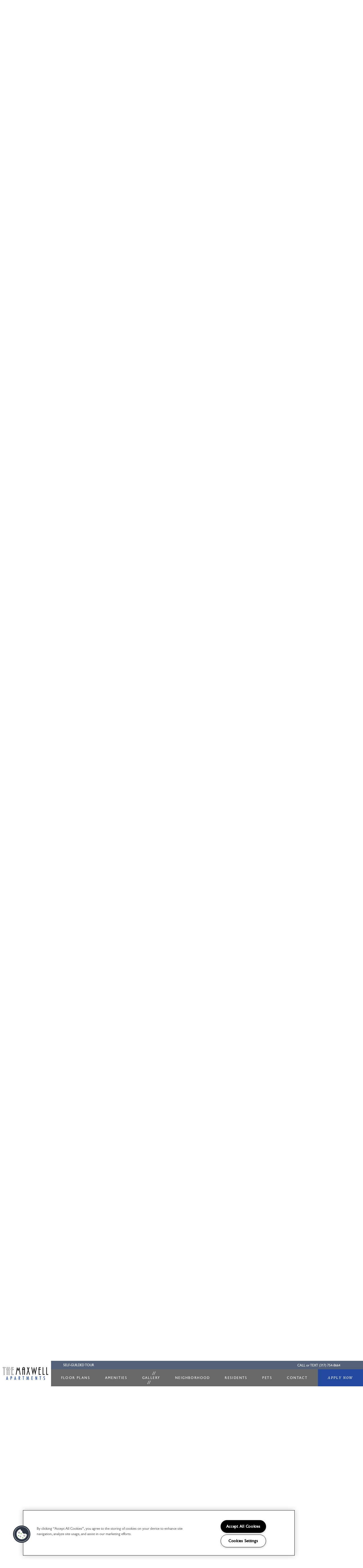

--- FILE ---
content_type: text/html; charset=utf-8
request_url: https://www.themaxwellapts.com/maxwell-indianapolis-in/gallery
body_size: 33709
content:
<!DOCTYPE html>
<html class='html-gallery' lang='en'>
<head><meta charset='utf-8'>
<meta content='IE=edge,chrome=1' http-equiv='X-UA-Compatible'>
<meta content='initial-scale=1' name='viewport'>


<title>Maxwell Indianapolis Apartments | Gallery</title>






<meta name="description" content="Browse the gallery to see detailed photos of the Maxwell community in Indianapolis. View community amenities, apartment interiors, and much more. Call now!">




<!-- one_trust_ready -->



  <!-- OneTrust Cookies Consent Notice start for themaxwellapts.com --> <script type="text/javascript" src="https://cdn.cookielaw.org/consent/3a663dba-5bbc-484e-8888-964500277905/OtAutoBlock.js" ></script> <script src="https://cdn.cookielaw.org/scripttemplates/otSDKStub.js" type="text/javascript" charset="UTF-8" data-domain-script="3a663dba-5bbc-484e-8888-964500277905" ></script> <script type="text/javascript"> function OptanonWrapper() { } </script> <!-- OneTrust Cookies Consent Notice end for themaxwellapts.com -->







<!-- Google Tag Manager -->
<script>(function(w,d,s,l,i){w[l]=w[l]||[];w[l].push(
{'gtm.start': new Date().getTime(),event:'gtm.js'}
);var f=d.getElementsByTagName(s)[0],
j=d.createElement(s),dl=l!='dataLayer'?'&l='+l:'';j.async=true;j.src=
'https://www.googletagmanager.com/gtm.js?id='+i+dl;f.parentNode.insertBefore(j,f);
})(window,document,'script','dataLayer','GTM-WNCGLJB');</script>
<!-- End Google Tag Manager -->



<link rel="stylesheet" media="all" href="//fonts.googleapis.com/css?family=Roboto:400,500,700" />
<link rel="stylesheet" media="all" href="//fonts.googleapis.com/css?family=Libre+Baskerville|Merriweather:400i&amp;display=swap" />
<link href='/uploads/properties/favicons/large/13730/Maxwell_4c_copy.png?1571944325' rel='shortcut icon'>
<link rel="stylesheet" media="screen" href="//cdnjs.cloudflare.com/ajax/libs/foundation/6.3.1/css/foundation-flex.min.css" />
<link rel="stylesheet" media="screen" href="//cdnjs.cloudflare.com/ajax/libs/slick-carousel/1.8.1/slick.min.css" />
<link rel="stylesheet" media="screen" href="//cdnjs.cloudflare.com/ajax/libs/slick-carousel/1.8.1/slick-theme.min.css" />
<link rel="stylesheet" media="screen" href="//cdnjs.cloudflare.com/ajax/libs/magnific-popup.js/1.1.0/magnific-popup.min.css" />
<link rel="stylesheet" media="screen" href="/stylesheets/dzap-common-logos-v2.min.css" />
<style type="text/css">
@media screen and (max-width:39.97em){.button-group.stacked-for-small.expanded{display:block}.button-group.stacked-for-small.expanded .button{display:block;margin-right:0}.media-object.stack-for-small{flex-wrap:wrap;-ms-flex-wrap:wrap}.media-object.stack-for-small .media-object-section{flex-basis:100%;max-width:100%;padding:0 0 1rem;-ms-flex-preferred-size:100%}.media-object.stack-for-small .media-object-section img{width:100%}.reveal{top:0;left:0;width:100%;max-width:none;height:100%;height:100vh;min-height:100vh;margin-left:0;border:0;border-radius:0}}@media screen and (max-width:63.97em){table.stack tfoot,table.stack thead{display:none}table.stack td,table.stack th,table.stack tr{display:block}table.stack td{border-top:0}.top-bar.stacked-for-medium{flex-wrap:wrap;-ms-flex-wrap:wrap}.top-bar.stacked-for-medium .top-bar-left,.top-bar.stacked-for-medium .top-bar-right{flex:0 0 100%;max-width:100%;-webkit-box-flex:0;-ms-flex:0 0 100%}.show-for-large{display:none!important}}@media screen and (max-width:74.97em){.top-bar.stacked-for-large{flex-wrap:wrap;-ms-flex-wrap:wrap}.top-bar.stacked-for-large .top-bar-left,.top-bar.stacked-for-large .top-bar-right{flex:0 0 100%;max-width:100%;-webkit-box-flex:0;-ms-flex:0 0 100%}}@media screen and (max-width:39.97em){.hide-for-small-only,.show-for-medium{display:none!important}}@media screen and (min-width:40em) and (max-width:63.97em){.hide-for-medium-only{display:none!important}}@media screen and (max-width:39.97em),screen and (min-width:64em){.show-for-medium-only{display:none!important}}@media screen and (min-width:64em) and (max-width:74.97em){.hide-for-large-only{display:none!important}}@media screen and (max-width:63.97em),screen and (min-width:75em){.show-for-large-only{display:none!important}}
</style>

<link href="/themes/birge-held/prop/portfolio/default/stylesheets/app-67843a2x.min.css" media="screen" rel="stylesheet" />
<script src="//cdnjs.cloudflare.com/ajax/libs/blazy/1.8.2/blazy.min.js"></script>
<script src="/javascripts/fontawesome/5.31/js/all.min.js"></script>
<style>
@media screen and (max-width: 992px) {#OllrDiv {} body {}}
@media screen and (max-width: 768px) {#OllrDiv{} body {}}
@media screen and (max-width: 480px) {#OllrDiv {width:100%;} body {padding:0px;margin:0px;}}
@media screen and (max-width: 320px) {#OllrDiv {width:100%;} body {padding:0px;margin:0px;}}
</style>



<!-- ga4_ready -->




<script>
  var pagename = 'gallery';
  var calendar_page = 'calendar';
  var sps = true;
  var map_static_max = 639;
</script>
<script type="text/javascript">
 // ll_sb v1 RDL 02102023
 var ll_frm_timer;
 function ll_sb() {
 clearTimeout(ll_frm_timer);
 if (document.querySelector('.contact-form-property')) {
 function getA() { return document.querySelector('.contact-form-property').querySelector('form').getAttribute('action') }
 function setA(param) { document.querySelector('.contact-form-property').querySelector('form').setAttribute('action', param) }
 const ll_frm_a = getA();
 if (ll_frm_a) setA('');
 onkeyup = (e) => { if (!getA() && e.key == 'Tab') setA(ll_frm_a); }
 onmousemove = (e) => { if (!getA()) setA(ll_frm_a); }
 ontouchstart = (e) => { if (!getA()) setA(ll_frm_a); } 
 } else { ll_frm_timer = setTimeout(ll_sb, 10); }} ll_sb();
 </script>

</head>
<body class='body-gallery site sps' data-resize='body' id='site'>




<!-- Google Tag Manager (noscript) -->
<noscript><iframe src="https://www.googletagmanager.com/ns.html?id=GTM-WNCGLJB"
height="0" width="0" style="display:none;visibility:hidden"></iframe></noscript>
<!-- End Google Tag Manager (noscript) -->






<style type="text/css">
.hero-1 .hero-banner {
  background: linear-gradient(90deg, rgba(255,255,255,1) 0%, rgba(34,74,158,1) 100%);
}

/* Patterns */
.specials-pattern,
.bg-pattern {
  background-image: url( /uploads/images/images/1023x1023G/489152/line-pattern.png?1571948540 );
}

/* Overlay */
.color-overlay {
  background-color: rgba(105,105,105,0.90);;
}

/* Color Primary */
.mobile-menu-2 .mobile-menu nav a,
.mobile-menu-2 .mobile-menu nav a:focus,
#neighborhood a:hover .poi-title-text,
#neighborhood a:focus .poi-title-text {
  color: #22499e;
}

/* Background Primary */
.mobile-menu-2 .mobile-menu nav a:after,
.tabs-title.loc-tabs-title > a,
.tabs-title.loc-tabs-title,
.row-3 .column-3-1,
#specials-modal .column-1,
.amenities-1 .corner-top-left .background-color,
.contact-0 .column-content,
.header-1.header-scrolled .apply-column,
#neighborhood .tabs-col,
#neighborhood .tabs-col:before,
#neighborhood .tabs-col:after,
.foot-wrap,
.location-small-2 .accordion-title  {
  background-color: #22499e;
}

/* Border Primary */
  .contact-form-property input:focus,
  .contact-form-property select:focus,
  .contact-form-property textarea:focus,
  .contact-form-property .group-move-in-date select:focus,
  .contact-form-property .input-group #contact_bedrooms:focus,
  .contact-form-property .input-group input:focus,
  .contact-form-property .input-group textarea:focus  {
    border-color: #22499e;
  }

/* Color Contrast */
h1,
a:hover,
a:active,
a:focus,
a .active > a,
.mobile-menu-2 .mobile-menu nav li.active a,
.mobile-menu-2 .mobile-menu nav a:hover,
.mobile-menu-2 .mobile-menu nav a:active,
.content-title--modification p:first-of-type strong em,
.prev-btn:hover,
.next-btn:hover,
.fp-active-idx,
.fp-dot,
.tabs-title:not(.loc-tabs-title) > a:hover,
.tabs-title:not(.loc-tabs-title) > a:focus,
.tabs-title:not(.loc-tabs-title) > a[aria-selected=true],
.tabs-title.loc-tabs-title > a:hover,
.tabs-title.loc-tabs-title > a:focus,
.tabs-title.loc-tabs-title > a[aria-selected=true],
#specials-modal .column-2 p,
#announcements p,
.read-more-container a:hover,
.content-title--modification a:hover,
.amenities-1 .amenity-panel li:before,
#neighborhood .row-3 .follow-text,
.contact-0 .column-content .info-content,
.contact-0 .column-content .info-content span,
.contact-0 .column-content .info-content a,
.contact-0 .column-content .info-content p,
.floorplans-3 .floorplan-info .title,
.footer-1 .abbrev,
.header-1 .info-column a:hover,
.residents .residents-btn a,
.social a:hover,
.social a:focus  {
  color: #696969;
}

/* Background Contrast */
.btn:hover,
.btn:focus,
.header-1 .special:hover,
.header-1 .special:focus,
.header-1 .notice,
.contact-form-property button,
.contact-form-property button:hover,
.floorplans-3 .floorplan .enlarge:hover,
.header-1.header-scrolled .nav-col,
#neighborhood .poi-col,
#neighborhood .colored-div,
.knock-button button {
  background-color: #696969;
}

/* Border Contrast */
.footer-1,
.tabs-title:not(.loc-tabs-title) > a:hover,
.tabs-title:not(.loc-tabs-title) > a:focus,
.tabs-title:not(.loc-tabs-title) > a[aria-selected=true],
.tabs-title:not(.loc-tabs-title) > a:hover,
.tabs-title:not(.loc-tabs-title) > a:focus,
.tabs-title:not(.loc-tabs-title) > a[aria-selected=true] {
  border-color: #696969;
}

/* Fill Contrast */
.header-1 .header-nav a:hover svg, .header-1.header-scrolled .nav-col svg,
.mobile-menu-2 .mobile-menu a:hover svg,
.mobile-menu-2 .mobile-menu a:focus svg,
.mobile-menu-2 .mobile-menu li.active a svg {
  fill: #696969;
}

/* Color Accent */
.title,
.content-title--modification p:first-of-type,
.prev-btn,
.next-btn,
.paging-info,
.tabs-text,
.tabs-title:not(.loc-tabs-title) > a,
.row-3 .column-3-2 .follow-text,
.residents .residents-btn a:hover {
  color: #546179;
}

/* Background Accent */
.btn,
.row-3 .column-3-2 .follow-text:after,
.floorplans-3 .floorplan .enlarge,
.header-1 .specials-row,
.header-1 .special,
.header-1 .notice:hover,
.header-1 .notice:focus,
.knock-button button:hover {
  background-color: #546179;
}

/* Color Text */
p,
a,
.floorplans-3 .floorplan-info li,
.header-1 .info-column a,
.read-more-container a,
.content-title--modification a,
.social a {
  color: #6c7989; }


</style>


<div class='wrapper wrapper-1'>
<header class='head-wrap' id='header'>
<div class='hide-for-large mobile-menu-2'>
<div class='mobile-menu'>
<div class='logo-container'>
<a class='logo scroll-notice' href='#top' title='Home'>
<img alt='The Maxwell' data-src='/uploads/properties/logos/639x639G/13730/logo.png?1571943527' src='data:image/svg+xml,%3Csvg xmlns=&#39;http://www.w3.org/2000/svg&#39; width=&#39;50&#39; viewBox=&#39;0 0 512 512&#39;%3E%3Cpath fill=&#39;transparent&#39; d=&#39;M288 28.977v16.391c0 7.477 5.182 13.945 12.474 15.598C389.568 81.162 456 160.742 456 256c0 110.532-89.451 200-200 200-110.532 0-200-89.451-200-200 0-95.244 66.422-174.837 155.526-195.034C218.818 59.313 224 52.845 224 45.368V28.981c0-10.141-9.322-17.76-19.246-15.675C91.959 37.004 7.373 137.345 8.004 257.332c.72 137.052 111.477 246.956 248.531 246.667C393.255 503.711 504 392.788 504 256c0-119.349-84.308-219.003-196.617-242.665C297.403 11.232 288 18.779 288 28.977z&#39;/%3E%3C/svg%3E'>
</a>

</div>
<nav class='bg-pattern'>
<ul class='nav-mobile-list'>
<li class='sps-trigger text-center' id='homeNav'><a href='#home' title='Home'>
<svg viewbox='0 0 29.01 43.47' xmlns='http://www.w3.org/2000/svg'>
<g data-name='Layer 2' id='Layer_2'>
<g data-name='Layer 1' id='Layer_1-2'>
<g>
<polygon points='0 43 0.88 43.47 7.43 31.3 6.29 31.3 0 43'></polygon>
<polygon points='24.01 0.47 23.13 0 16.58 12.17 17.72 12.17 24.01 0.47'></polygon>
<polygon points='29.01 0.47 28.13 0 21.58 12.17 22.72 12.17 29.01 0.47'></polygon>
<polygon points='5 43 5.88 43.47 12.43 31.3 11.29 31.3 5 43'></polygon>
</g>
</g>
</g>
</svg>
Home
</a></li><li class='sps-trigger text-center' id='floorplansNav'><a href='#floorplans' title='Floor Plans'>
<svg viewbox='0 0 29.01 43.47' xmlns='http://www.w3.org/2000/svg'>
<g data-name='Layer 2' id='Layer_2'>
<g data-name='Layer 1' id='Layer_1-2'>
<g>
<polygon points='0 43 0.88 43.47 7.43 31.3 6.29 31.3 0 43'></polygon>
<polygon points='24.01 0.47 23.13 0 16.58 12.17 17.72 12.17 24.01 0.47'></polygon>
<polygon points='29.01 0.47 28.13 0 21.58 12.17 22.72 12.17 29.01 0.47'></polygon>
<polygon points='5 43 5.88 43.47 12.43 31.3 11.29 31.3 5 43'></polygon>
</g>
</g>
</g>
</svg>
Floor Plans
</a></li><li class='sps-trigger text-center' id='amenitiesNav'><a href='#amenities' title='Amenities'>
<svg viewbox='0 0 29.01 43.47' xmlns='http://www.w3.org/2000/svg'>
<g data-name='Layer 2' id='Layer_2'>
<g data-name='Layer 1' id='Layer_1-2'>
<g>
<polygon points='0 43 0.88 43.47 7.43 31.3 6.29 31.3 0 43'></polygon>
<polygon points='24.01 0.47 23.13 0 16.58 12.17 17.72 12.17 24.01 0.47'></polygon>
<polygon points='29.01 0.47 28.13 0 21.58 12.17 22.72 12.17 29.01 0.47'></polygon>
<polygon points='5 43 5.88 43.47 12.43 31.3 11.29 31.3 5 43'></polygon>
</g>
</g>
</g>
</svg>
Amenities
</a></li><li class='sps-trigger text-center' id='galleryNav'><a href='#gallery' title='Gallery'>
<svg viewbox='0 0 29.01 43.47' xmlns='http://www.w3.org/2000/svg'>
<g data-name='Layer 2' id='Layer_2'>
<g data-name='Layer 1' id='Layer_1-2'>
<g>
<polygon points='0 43 0.88 43.47 7.43 31.3 6.29 31.3 0 43'></polygon>
<polygon points='24.01 0.47 23.13 0 16.58 12.17 17.72 12.17 24.01 0.47'></polygon>
<polygon points='29.01 0.47 28.13 0 21.58 12.17 22.72 12.17 29.01 0.47'></polygon>
<polygon points='5 43 5.88 43.47 12.43 31.3 11.29 31.3 5 43'></polygon>
</g>
</g>
</g>
</svg>
Gallery
</a></li><li class='sps-trigger text-center' id='neighborhoodNav'><a href='#neighborhood' title='Neighborhood'>
<svg viewbox='0 0 29.01 43.47' xmlns='http://www.w3.org/2000/svg'>
<g data-name='Layer 2' id='Layer_2'>
<g data-name='Layer 1' id='Layer_1-2'>
<g>
<polygon points='0 43 0.88 43.47 7.43 31.3 6.29 31.3 0 43'></polygon>
<polygon points='24.01 0.47 23.13 0 16.58 12.17 17.72 12.17 24.01 0.47'></polygon>
<polygon points='29.01 0.47 28.13 0 21.58 12.17 22.72 12.17 29.01 0.47'></polygon>
<polygon points='5 43 5.88 43.47 12.43 31.3 11.29 31.3 5 43'></polygon>
</g>
</g>
</g>
</svg>
Neighborhood
</a></li><li class='sps-trigger text-center' id='residentsNav'><a href='#residents' title='Residents'>
<svg viewbox='0 0 29.01 43.47' xmlns='http://www.w3.org/2000/svg'>
<g data-name='Layer 2' id='Layer_2'>
<g data-name='Layer 1' id='Layer_1-2'>
<g>
<polygon points='0 43 0.88 43.47 7.43 31.3 6.29 31.3 0 43'></polygon>
<polygon points='24.01 0.47 23.13 0 16.58 12.17 17.72 12.17 24.01 0.47'></polygon>
<polygon points='29.01 0.47 28.13 0 21.58 12.17 22.72 12.17 29.01 0.47'></polygon>
<polygon points='5 43 5.88 43.47 12.43 31.3 11.29 31.3 5 43'></polygon>
</g>
</g>
</g>
</svg>
Residents
</a></li><li class='sps-trigger text-center' id='petsNav'><a href='#pets' title='Pets'>
<svg viewbox='0 0 29.01 43.47' xmlns='http://www.w3.org/2000/svg'>
<g data-name='Layer 2' id='Layer_2'>
<g data-name='Layer 1' id='Layer_1-2'>
<g>
<polygon points='0 43 0.88 43.47 7.43 31.3 6.29 31.3 0 43'></polygon>
<polygon points='24.01 0.47 23.13 0 16.58 12.17 17.72 12.17 24.01 0.47'></polygon>
<polygon points='29.01 0.47 28.13 0 21.58 12.17 22.72 12.17 29.01 0.47'></polygon>
<polygon points='5 43 5.88 43.47 12.43 31.3 11.29 31.3 5 43'></polygon>
</g>
</g>
</g>
</svg>
Pets
</a></li><li class='sps-trigger text-center' id='contactNav'><a href='#contact' title='Contact'>
<svg viewbox='0 0 29.01 43.47' xmlns='http://www.w3.org/2000/svg'>
<g data-name='Layer 2' id='Layer_2'>
<g data-name='Layer 1' id='Layer_1-2'>
<g>
<polygon points='0 43 0.88 43.47 7.43 31.3 6.29 31.3 0 43'></polygon>
<polygon points='24.01 0.47 23.13 0 16.58 12.17 17.72 12.17 24.01 0.47'></polygon>
<polygon points='29.01 0.47 28.13 0 21.58 12.17 22.72 12.17 29.01 0.47'></polygon>
<polygon points='5 43 5.88 43.47 12.43 31.3 11.29 31.3 5 43'></polygon>
</g>
</g>
</g>
</svg>
Contact
</a></li>
<li class='nav-apply text-center'>
<a href='https://www.themaxwellapts.com/maxwell-indianapolis-in/check-availability' style='display: block' title='Apply Now'>
<svg viewbox='0 0 29.01 43.47' xmlns='http://www.w3.org/2000/svg'>
<g data-name='Layer 2' id='Layer_2'>
<g data-name='Layer 1' id='Layer_1-2'>
<g>
<polygon points='0 43 0.88 43.47 7.43 31.3 6.29 31.3 0 43'></polygon>
<polygon points='24.01 0.47 23.13 0 16.58 12.17 17.72 12.17 24.01 0.47'></polygon>
<polygon points='29.01 0.47 28.13 0 21.58 12.17 22.72 12.17 29.01 0.47'></polygon>
<polygon points='5 43 5.88 43.47 12.43 31.3 11.29 31.3 5 43'></polygon>
</g>
</g>
</g>
</svg>
Apply Today
</a>
</li>
<li class='text-center horizontal-separator'></li>
<li>
<a class='btn' href='https://app.tour24now.com/prospect/tour/the-maxwell-apartments/register/' target='_blank' title='Self-Guilded Tour'>Self-Guilded Tour</a>
</li>
<li class='mobile-nav-social'>
<ul class='social'>
<li>
<a class='social-link' href='https://www.facebook.com/maxwellapts' target='_blank' title='Facebook'>
<i class='fab fa-facebook-f'></i>
</a>
</li>
<li>
<a class='social-link' href='https://instagram.com/bhdwntnliving' target='_blank' title='Instagram'>
<i class='fab fa-instagram'></i>
</a>
</li>
</ul>

</li>
</ul>
</nav>
</div>
<div class='mobile-toggle-contain'>
<a class='mobile-toggle' href='#' title='Open Menu'>
<span></span>
</a>
</div>
</div>

<div class='header header-1'>
<div id='header-div'></div>
<div class='row row-fw align-justify align-middle header-row'>
<div class='column logo-column large-expend'>
<div class='logo-container'>
<a class='logo scroll-notice' href='#top' title='Home'>
<img alt='The Maxwell' data-src='/uploads/properties/logos/639x639G/13730/logo.png?1571943527' src='data:image/svg+xml,%3Csvg xmlns=&#39;http://www.w3.org/2000/svg&#39; width=&#39;50&#39; viewBox=&#39;0 0 512 512&#39;%3E%3Cpath fill=&#39;transparent&#39; d=&#39;M288 28.977v16.391c0 7.477 5.182 13.945 12.474 15.598C389.568 81.162 456 160.742 456 256c0 110.532-89.451 200-200 200-110.532 0-200-89.451-200-200 0-95.244 66.422-174.837 155.526-195.034C218.818 59.313 224 52.845 224 45.368V28.981c0-10.141-9.322-17.76-19.246-15.675C91.959 37.004 7.373 137.345 8.004 257.332c.72 137.052 111.477 246.956 248.531 246.667C393.255 503.711 504 392.788 504 256c0-119.349-84.308-219.003-196.617-242.665C297.403 11.232 288 18.779 288 28.977z&#39;/%3E%3C/svg%3E'>
</a>

</div>
</div>
<div class='column nav-info-column show-for-large'>
<div class='row specials-row'>
<div class='column text-left specials'>
<a href='https://app.tour24now.com/prospect/tour/the-maxwell-apartments/register/' target='_blank' title='Self-Guilded Tour'>Self-Guilded Tour</a>
</div>
<div class='column text-right phone-number'>
<a href='tel:3177548664' title='Contact Number' class=''>CALL or TEXT (317) 754-8664</a>
</div>
<div class='column text-center social-column'>
<ul class='social'>
<li>
<a class='social-link' href='https://www.facebook.com/maxwellapts' target='_blank' title='Facebook'>
<i class='fab fa-facebook-f'></i>
</a>
</li>
<li>
<a class='social-link' href='https://instagram.com/bhdwntnliving' target='_blank' title='Instagram'>
<i class='fab fa-instagram'></i>
</a>
</li>
</ul>

</div>
</div>
<div class='row'>
<div class='column nav-col'>
<nav>
<ul class='header-nav menu'>
<li class='sps-trigger text-center' id='homeNav'><a href='#home' title='Home'>
<svg viewbox='0 0 29.01 43.47' xmlns='http://www.w3.org/2000/svg'>
<g data-name='Layer 2' id='Layer_2'>
<g data-name='Layer 1' id='Layer_1-2'>
<g>
<polygon points='0 43 0.88 43.47 7.43 31.3 6.29 31.3 0 43'></polygon>
<polygon points='24.01 0.47 23.13 0 16.58 12.17 17.72 12.17 24.01 0.47'></polygon>
<polygon points='29.01 0.47 28.13 0 21.58 12.17 22.72 12.17 29.01 0.47'></polygon>
<polygon points='5 43 5.88 43.47 12.43 31.3 11.29 31.3 5 43'></polygon>
</g>
</g>
</g>
</svg>
Home
</a></li><li class='sps-trigger text-center' id='floorplansNav'><a href='#floorplans' title='Floor Plans'>
<svg viewbox='0 0 29.01 43.47' xmlns='http://www.w3.org/2000/svg'>
<g data-name='Layer 2' id='Layer_2'>
<g data-name='Layer 1' id='Layer_1-2'>
<g>
<polygon points='0 43 0.88 43.47 7.43 31.3 6.29 31.3 0 43'></polygon>
<polygon points='24.01 0.47 23.13 0 16.58 12.17 17.72 12.17 24.01 0.47'></polygon>
<polygon points='29.01 0.47 28.13 0 21.58 12.17 22.72 12.17 29.01 0.47'></polygon>
<polygon points='5 43 5.88 43.47 12.43 31.3 11.29 31.3 5 43'></polygon>
</g>
</g>
</g>
</svg>
Floor Plans
</a></li><li class='sps-trigger text-center' id='amenitiesNav'><a href='#amenities' title='Amenities'>
<svg viewbox='0 0 29.01 43.47' xmlns='http://www.w3.org/2000/svg'>
<g data-name='Layer 2' id='Layer_2'>
<g data-name='Layer 1' id='Layer_1-2'>
<g>
<polygon points='0 43 0.88 43.47 7.43 31.3 6.29 31.3 0 43'></polygon>
<polygon points='24.01 0.47 23.13 0 16.58 12.17 17.72 12.17 24.01 0.47'></polygon>
<polygon points='29.01 0.47 28.13 0 21.58 12.17 22.72 12.17 29.01 0.47'></polygon>
<polygon points='5 43 5.88 43.47 12.43 31.3 11.29 31.3 5 43'></polygon>
</g>
</g>
</g>
</svg>
Amenities
</a></li><li class='sps-trigger text-center' id='galleryNav'><a href='#gallery' title='Gallery'>
<svg viewbox='0 0 29.01 43.47' xmlns='http://www.w3.org/2000/svg'>
<g data-name='Layer 2' id='Layer_2'>
<g data-name='Layer 1' id='Layer_1-2'>
<g>
<polygon points='0 43 0.88 43.47 7.43 31.3 6.29 31.3 0 43'></polygon>
<polygon points='24.01 0.47 23.13 0 16.58 12.17 17.72 12.17 24.01 0.47'></polygon>
<polygon points='29.01 0.47 28.13 0 21.58 12.17 22.72 12.17 29.01 0.47'></polygon>
<polygon points='5 43 5.88 43.47 12.43 31.3 11.29 31.3 5 43'></polygon>
</g>
</g>
</g>
</svg>
Gallery
</a></li><li class='sps-trigger text-center' id='neighborhoodNav'><a href='#neighborhood' title='Neighborhood'>
<svg viewbox='0 0 29.01 43.47' xmlns='http://www.w3.org/2000/svg'>
<g data-name='Layer 2' id='Layer_2'>
<g data-name='Layer 1' id='Layer_1-2'>
<g>
<polygon points='0 43 0.88 43.47 7.43 31.3 6.29 31.3 0 43'></polygon>
<polygon points='24.01 0.47 23.13 0 16.58 12.17 17.72 12.17 24.01 0.47'></polygon>
<polygon points='29.01 0.47 28.13 0 21.58 12.17 22.72 12.17 29.01 0.47'></polygon>
<polygon points='5 43 5.88 43.47 12.43 31.3 11.29 31.3 5 43'></polygon>
</g>
</g>
</g>
</svg>
Neighborhood
</a></li><li class='sps-trigger text-center' id='residentsNav'><a href='#residents' title='Residents'>
<svg viewbox='0 0 29.01 43.47' xmlns='http://www.w3.org/2000/svg'>
<g data-name='Layer 2' id='Layer_2'>
<g data-name='Layer 1' id='Layer_1-2'>
<g>
<polygon points='0 43 0.88 43.47 7.43 31.3 6.29 31.3 0 43'></polygon>
<polygon points='24.01 0.47 23.13 0 16.58 12.17 17.72 12.17 24.01 0.47'></polygon>
<polygon points='29.01 0.47 28.13 0 21.58 12.17 22.72 12.17 29.01 0.47'></polygon>
<polygon points='5 43 5.88 43.47 12.43 31.3 11.29 31.3 5 43'></polygon>
</g>
</g>
</g>
</svg>
Residents
</a></li><li class='sps-trigger text-center' id='petsNav'><a href='#pets' title='Pets'>
<svg viewbox='0 0 29.01 43.47' xmlns='http://www.w3.org/2000/svg'>
<g data-name='Layer 2' id='Layer_2'>
<g data-name='Layer 1' id='Layer_1-2'>
<g>
<polygon points='0 43 0.88 43.47 7.43 31.3 6.29 31.3 0 43'></polygon>
<polygon points='24.01 0.47 23.13 0 16.58 12.17 17.72 12.17 24.01 0.47'></polygon>
<polygon points='29.01 0.47 28.13 0 21.58 12.17 22.72 12.17 29.01 0.47'></polygon>
<polygon points='5 43 5.88 43.47 12.43 31.3 11.29 31.3 5 43'></polygon>
</g>
</g>
</g>
</svg>
Pets
</a></li><li class='sps-trigger text-center' id='contactNav'><a href='#contact' title='Contact'>
<svg viewbox='0 0 29.01 43.47' xmlns='http://www.w3.org/2000/svg'>
<g data-name='Layer 2' id='Layer_2'>
<g data-name='Layer 1' id='Layer_1-2'>
<g>
<polygon points='0 43 0.88 43.47 7.43 31.3 6.29 31.3 0 43'></polygon>
<polygon points='24.01 0.47 23.13 0 16.58 12.17 17.72 12.17 24.01 0.47'></polygon>
<polygon points='29.01 0.47 28.13 0 21.58 12.17 22.72 12.17 29.01 0.47'></polygon>
<polygon points='5 43 5.88 43.47 12.43 31.3 11.29 31.3 5 43'></polygon>
</g>
</g>
</g>
</svg>
Contact
</a></li>
</ul>
</nav>
</div>
<div class='apply-column column info-column large-2'>
<a class='btn' href='https://www.themaxwellapts.com/maxwell-indianapolis-in/check-availability' style='display: block' title='Apply Now'>
Apply Now
</a>
</div>
</div>
</div>
</div>
<div class='show-for-large text-center specials-ctas'>
<a class='special' href='https://app.tour24now.com/prospect/tour/the-maxwell-apartments/register/' target='_blank' title='Self-Guilded Tour'>Self-Guilded Tour</a>
</div>
</div>


</header>
<div class='content-wrap' id='wrapper'>
<main role='main'>
<div class='block-area' data-path='/' id='top'>
<section class='hero hero-1'>
<div class='tagline'>
<p><strong>YOUR PLACE IN&nbsp;INDY&nbsp;</strong><br />
LIVE DOWNTOWN CLOSE TO IT ALL</p>

</div>
<div class='video'>
<a class='video-popup' href='https://tour.giraffe360.com/ac369e2f31ea42feb2df676bac7c493a' target='_blank' title='Video'>
Take a Tour of an Apartment Now
<i class='fas fa-play'></i>
</a>
</div><div class='hero-carousel'>
<div class='carousel-slide'>
<div class='bg-img' data-src-med='/uploads/images/images/1023x1023G/489567/Front-Property-Sign_530-E-OHIO-ST-INDIANAPOLIS-IN_MAXWELL_RPI_II-128796-11.jpg?1571966533' data-src-sml='/uploads/images/images/639x639G/489567/Front-Property-Sign_530-E-OHIO-ST-INDIANAPOLIS-IN_MAXWELL_RPI_II-128796-11.jpg?1571966533' data-src='/uploads/images/images/1920x1920G/489567/Front-Property-Sign_530-E-OHIO-ST-INDIANAPOLIS-IN_MAXWELL_RPI_II-128796-11.jpg?1571966533' src='data:image/svg+xml,%3Csvg xmlns=&#39;http://www.w3.org/2000/svg&#39; width=&#39;50&#39; viewBox=&#39;0 0 512 512&#39;%3E%3Cpath fill=&#39;transparent&#39; d=&#39;M288 28.977v16.391c0 7.477 5.182 13.945 12.474 15.598C389.568 81.162 456 160.742 456 256c0 110.532-89.451 200-200 200-110.532 0-200-89.451-200-200 0-95.244 66.422-174.837 155.526-195.034C218.818 59.313 224 52.845 224 45.368V28.981c0-10.141-9.322-17.76-19.246-15.675C91.959 37.004 7.373 137.345 8.004 257.332c.72 137.052 111.477 246.956 248.531 246.667C393.255 503.711 504 392.788 504 256c0-119.349-84.308-219.003-196.617-242.665C297.403 11.232 288 18.779 288 28.977z&#39;/%3E%3C/svg%3E'></div>
</div>
</div><div class='hero-overlay'></div>
<div class='header-nav-placeholder'></div>
</section>

</div>
<div class='block-area' data-path='/' id='home'>
<section class='home'>
<div class='row row-fw collapse row-1'>
<div class='column small-12 small-order-2 large-7 large-order-1 column-1-1'>
<div class='row collapse row-2'>
<div class='bg-pattern'></div>
<div class='column small-12 small-order-2 medium-6 large-5 medium-order-1 column-2-1'>
<div class='row collapse row-3'>
<div class='column small-12 column-3-1'>
<div class='bg-img logo-bgd-img' data-src='/uploads/images/images/639x639G/549591/Maxwell_k_1_.png?1587053240' src='data:image/svg+xml,%3Csvg xmlns=&#39;http://www.w3.org/2000/svg&#39; width=&#39;50&#39; viewBox=&#39;0 0 512 512&#39;%3E%3Cpath fill=&#39;transparent&#39; d=&#39;M288 28.977v16.391c0 7.477 5.182 13.945 12.474 15.598C389.568 81.162 456 160.742 456 256c0 110.532-89.451 200-200 200-110.532 0-200-89.451-200-200 0-95.244 66.422-174.837 155.526-195.034C218.818 59.313 224 52.845 224 45.368V28.981c0-10.141-9.322-17.76-19.246-15.675C91.959 37.004 7.373 137.345 8.004 257.332c.72 137.052 111.477 246.956 248.531 246.667C393.255 503.711 504 392.788 504 256c0-119.349-84.308-219.003-196.617-242.665C297.403 11.232 288 18.779 288 28.977z&#39;/%3E%3C/svg%3E'></div>
</div>
<div class='column small-12 column-3-2'>
<div class='follow-social'>
<div class='follow-text'>
follow us
</div>
<div class='social-icons'>
<ul class='social'>
<li>
<a class='social-link' href='https://www.facebook.com/maxwellapts' target='_blank' title='Facebook'>
<i class='fab fa-facebook-f'></i>
</a>
</li>
<li>
<a class='social-link' href='https://instagram.com/bhdwntnliving' target='_blank' title='Instagram'>
<i class='fab fa-instagram'></i>
</a>
</li>
</ul>

</div>
</div>
</div>
</div>
</div>
<div class='column small-12 small-order-1 medium-6 large-6 medium-order-2 column-2-2'>
<div class='bg-img section-bgd-image' data-src='/uploads/images/images/1023x1023G/489574/Kitchen_530-E-OHIO-ST-Indianapolis-IN-46204-4600_Maxwell_RPI_II-325798-3.jpg?1571966545' src='data:image/svg+xml,%3Csvg xmlns=&#39;http://www.w3.org/2000/svg&#39; width=&#39;50&#39; viewBox=&#39;0 0 512 512&#39;%3E%3Cpath fill=&#39;transparent&#39; d=&#39;M288 28.977v16.391c0 7.477 5.182 13.945 12.474 15.598C389.568 81.162 456 160.742 456 256c0 110.532-89.451 200-200 200-110.532 0-200-89.451-200-200 0-95.244 66.422-174.837 155.526-195.034C218.818 59.313 224 52.845 224 45.368V28.981c0-10.141-9.322-17.76-19.246-15.675C91.959 37.004 7.373 137.345 8.004 257.332c.72 137.052 111.477 246.956 248.531 246.667C393.255 503.711 504 392.788 504 256c0-119.349-84.308-219.003-196.617-242.665C297.403 11.232 288 18.779 288 28.977z&#39;/%3E%3C/svg%3E'></div>
</div>
</div>
</div>
<div class='column small-12 small-order-1 large-5 large-order-2 column-1-2'>
<div class='content read-more-container corner-top-right'>
<div class='title'>
Your Slice of Downtown Indy
</div>
<h1>Upgraded Living Steps From It All</h1>

<p>Welcome home to Maxwell, a beautiful residential community offering studio, one, and two-bedroom apartments in downtown Indianapolis. Thoughtfully designed and laid out to provide you with a stylish and comfortable place to call home, each of these apartments delivers modern amenities and conveniences and provides you with plenty of living space to make your own.</p>

<p>High nine-foot ceilings, beautiful hardwood floors, ceramic tiling, granite countertops, and a chrome fixtures add an air of luxury to every apartment. You’ll also have energy-efficient appliances that include a full-size washer and dryer, as well as designer lighting and central air conditioning. When it comes to comfort and convenience, we think you’ll love what Maxwell has to offer. Our community offers a stunning rooftop courtyard, a large fitness center, resident lounge and billiards area, a heated parking garage, and much more.</p>

<p>We’re excited to show you these great downtown Indianapolis apartments. Get in touch with us today to learn more about availability. We’re here to help schedule your tour and to show you how an apartment at Maxwell can complement your current lifestyle. Call now!</p>

</div>
</div>
</div>
<div class='row row-fw collapse corner-top-left'>
<div class='column small-12 home-teaser bg-img' data-src='/themes/birge-held/prop/portfolio/default/images/teaser1.jpg' src='data:image/svg+xml,%3Csvg xmlns=&#39;http://www.w3.org/2000/svg&#39; width=&#39;50&#39; viewBox=&#39;0 0 512 512&#39;%3E%3Cpath fill=&#39;transparent&#39; d=&#39;M288 28.977v16.391c0 7.477 5.182 13.945 12.474 15.598C389.568 81.162 456 160.742 456 256c0 110.532-89.451 200-200 200-110.532 0-200-89.451-200-200 0-95.244 66.422-174.837 155.526-195.034C218.818 59.313 224 52.845 224 45.368V28.981c0-10.141-9.322-17.76-19.246-15.675C91.959 37.004 7.373 137.345 8.004 257.332c.72 137.052 111.477 246.956 248.531 246.667C393.255 503.711 504 392.788 504 256c0-119.349-84.308-219.003-196.617-242.665C297.403 11.232 288 18.779 288 28.977z&#39;/%3E%3C/svg%3E'>
<div class='color-overlay'></div>
<div class='row collapse'>
<div class='column small-12 large-8'>
<div class='text-container'>
<div class='title'>
A NEW STANDARD
</div>
<div class='read-more-container'>
<p>Our&nbsp;communal amenities package includes a 24-hour fitness center, a beautiful resident lounge, and a roof courtyard, as well as many expansive spaces to relax and enjoy the company of friends or neighbors. Take the next step on your journey and arrange a private tour with our dedicated management team. We look forward to welcoming you to The&nbsp;Maxwell!&nbsp;</p>

</div>
</div>
</div>
</div>
</div>
<div class='column teaser-img bg-img show-for-large' data-src='/uploads/contents/primary_photos/1023x1023G/82357/homepage_teaser_Stocksy_comp_1401644.jpg?1571944846' src='data:image/svg+xml,%3Csvg xmlns=&#39;http://www.w3.org/2000/svg&#39; width=&#39;50&#39; viewBox=&#39;0 0 512 512&#39;%3E%3Cpath fill=&#39;transparent&#39; d=&#39;M288 28.977v16.391c0 7.477 5.182 13.945 12.474 15.598C389.568 81.162 456 160.742 456 256c0 110.532-89.451 200-200 200-110.532 0-200-89.451-200-200 0-95.244 66.422-174.837 155.526-195.034C218.818 59.313 224 52.845 224 45.368V28.981c0-10.141-9.322-17.76-19.246-15.675C91.959 37.004 7.373 137.345 8.004 257.332c.72 137.052 111.477 246.956 248.531 246.667C393.255 503.711 504 392.788 504 256c0-119.349-84.308-219.003-196.617-242.665C297.403 11.232 288 18.779 288 28.977z&#39;/%3E%3C/svg%3E'></div>
</div>
</section>

</div>
<div class='block-area' id='floorplans'>
<section class='floorplans floorplans-3'>
<div class='row row-fw'>
<div class='column small-12 large-6 bg-img floorplan-bg-img' data-src='/uploads/images/images/1023x1023G/489582/Living-Room_530-E-OHIO-ST-INDIANAPOLIS-IN_MAXWELL_RPI_II-128796-1.jpg?1571966558' src='data:image/svg+xml,%3Csvg xmlns=&#39;http://www.w3.org/2000/svg&#39; width=&#39;50&#39; viewBox=&#39;0 0 512 512&#39;%3E%3Cpath fill=&#39;transparent&#39; d=&#39;M288 28.977v16.391c0 7.477 5.182 13.945 12.474 15.598C389.568 81.162 456 160.742 456 256c0 110.532-89.451 200-200 200-110.532 0-200-89.451-200-200 0-95.244 66.422-174.837 155.526-195.034C218.818 59.313 224 52.845 224 45.368V28.981c0-10.141-9.322-17.76-19.246-15.675C91.959 37.004 7.373 137.345 8.004 257.332c.72 137.052 111.477 246.956 248.531 246.667C393.255 503.711 504 392.788 504 256c0-119.349-84.308-219.003-196.617-242.665C297.403 11.232 288 18.779 288 28.977z&#39;/%3E%3C/svg%3E'></div>
<div class='column small-12 large-6 title-bgd'>
<div class='content content-title--modification'>
<p>EXPLORE THE RIGHT <strong><em>FLOOR PLAN</em></strong> FOR YOU</p>

<h1>Spacious &amp; Stylish Apartments in Downtown Indianapolis</h1>

<p>At Maxwell, we want to cater to every lifestyle. That’s why we offer various floor plans for our studio, one, and two-bedroom apartments in downtown Indianapolis. Regardless of your needs, we feel certain that you’ll be able to find your ideal living space right here with us.</p>

<p>Spacious and well-lit interiors provide a great foundation for each home. Sleek, modern appliances are found throughout and include full-size laundry machines. You’ll also find a wide range of premium materials and finishes that include hardwood floors, granite countertops, chrome fixtures, Merillat® wood cabinets, and ceramic bathroom tiling.</p>

<p>The homes at Maxwell deliver the comfort you’ve always wanted. Contact us today to learn more about everyday living in these beautiful and spacious homes.</p>

</div>
<div class='show-for-large bg-pattern picture-corners-left'></div>
</div>
</div>
<div class='row row-fw module-floorplans collapse'>
<div class='column small-12 large-2'>
<ul class='tabs vertical' data-tabs='' id='floorplan-tabs'>
<div class='tabs-text'>
select a bedroom layout
</div>
<li class='is-active tabs-title'>
<a aria-selected href='#floorplans-panel-1' title='Loft'>
Loft
</a>
</li>
<li class='tabs-title'>
<a href='#floorplans-panel-2' title='One'>
One
</a>
</li>
<li class='tabs-title'>
<a href='#floorplans-panel-3' title='Two'>
Two
</a>
</li>
</ul>
</div>
<div class='column tabs-content floorplans-content small-12 large-10' data-tabs-content='floorplan-tabs'>
<div class='floorplans-panel is-active tabs-panel' id='floorplans-panel-1'>
<div class='small-floorplan hide-for-large'>
<ul class='small-floorplan-carousel medium-12 align-center'><li class='floorplan-slider column'>
<div class='floorplan row collapse'>
<div class='enlarge text-center'>
<a class='image-popup' href='/uploads/floorplans/images/1336x1336G/87350/Maxwell_530EOhioSt-Indianapolis-IN_Studio_Milan_577sf_3D_5791836_Print.Jpg?1571942863' title='Milan'>
+
</a>
</div>
<div class='floorplan-img column small-12 text-center'>
<a class='image-popup show-for-medium' href='/uploads/floorplans/images/1336x1336G/87350/Maxwell_530EOhioSt-Indianapolis-IN_Studio_Milan_577sf_3D_5791836_Print.Jpg?1571942863' title='Milan'>
<img alt='Milan' data-lazy='/uploads/floorplans/images/639x639G/87350/Maxwell_530EOhioSt-Indianapolis-IN_Studio_Milan_577sf_3D_5791836_Print.Jpg?1571942863' src='data:image/svg+xml,%3Csvg xmlns=&#39;http://www.w3.org/2000/svg&#39; width=&#39;50&#39; viewBox=&#39;0 0 512 512&#39;%3E%3Cpath fill=&#39;transparent&#39; d=&#39;M288 28.977v16.391c0 7.477 5.182 13.945 12.474 15.598C389.568 81.162 456 160.742 456 256c0 110.532-89.451 200-200 200-110.532 0-200-89.451-200-200 0-95.244 66.422-174.837 155.526-195.034C218.818 59.313 224 52.845 224 45.368V28.981c0-10.141-9.322-17.76-19.246-15.675C91.959 37.004 7.373 137.345 8.004 257.332c.72 137.052 111.477 246.956 248.531 246.667C393.255 503.711 504 392.788 504 256c0-119.349-84.308-219.003-196.617-242.665C297.403 11.232 288 18.779 288 28.977z&#39;/%3E%3C/svg%3E'>
</a>
<img alt='Milan' class='hide-for-medium' data-lazy='/uploads/floorplans/images/639x639G/87350/Maxwell_530EOhioSt-Indianapolis-IN_Studio_Milan_577sf_3D_5791836_Print.Jpg?1571942863'>
</div>
<div class='floorplan-info column small-12 text-center'>
<h3 class='title'>Milan</h3>
<ul>
<li class='bedbath'>0 Bed / 1.0 Bath</li>
<li class='sqft'>577 Sq. Ft.</li>
<li class='price'>Call for availability</li>
</ul>
<div class='floorplan-buttons'>
<a class='btn' href='/maxwell-indianapolis-in/check-availability' title='Apply Now'>
Apply Now
</a>
<a class='btn video-popup' href='https://tour.giraffe360.com/7c86c3479412471ab2f64de35e84e252/' target='_blank' title='Virtual Tour'>
Virtual Tour
</a>
</div>
</div>
</div>
</li></ul>
</div>
<div class='medium-floorplan-carousel show-for-large'>
<div class='floorplan-slide carousel-slide'>
<ul class='row small-up-1 medium-up-3 large-up-3 align-center'><li class='floorplan-slider column'>
<div class='floorplan row collapse'>
<div class='enlarge text-center'>
<a class='image-popup' href='/uploads/floorplans/images/1336x1336G/87350/Maxwell_530EOhioSt-Indianapolis-IN_Studio_Milan_577sf_3D_5791836_Print.Jpg?1571942863' title='Milan'>
+
</a>
</div>
<div class='floorplan-img column small-12 text-center'>
<a class='image-popup show-for-medium' href='/uploads/floorplans/images/1336x1336G/87350/Maxwell_530EOhioSt-Indianapolis-IN_Studio_Milan_577sf_3D_5791836_Print.Jpg?1571942863' title='Milan'>
<img alt='Milan' data-lazy='/uploads/floorplans/images/639x639G/87350/Maxwell_530EOhioSt-Indianapolis-IN_Studio_Milan_577sf_3D_5791836_Print.Jpg?1571942863' src='data:image/svg+xml,%3Csvg xmlns=&#39;http://www.w3.org/2000/svg&#39; width=&#39;50&#39; viewBox=&#39;0 0 512 512&#39;%3E%3Cpath fill=&#39;transparent&#39; d=&#39;M288 28.977v16.391c0 7.477 5.182 13.945 12.474 15.598C389.568 81.162 456 160.742 456 256c0 110.532-89.451 200-200 200-110.532 0-200-89.451-200-200 0-95.244 66.422-174.837 155.526-195.034C218.818 59.313 224 52.845 224 45.368V28.981c0-10.141-9.322-17.76-19.246-15.675C91.959 37.004 7.373 137.345 8.004 257.332c.72 137.052 111.477 246.956 248.531 246.667C393.255 503.711 504 392.788 504 256c0-119.349-84.308-219.003-196.617-242.665C297.403 11.232 288 18.779 288 28.977z&#39;/%3E%3C/svg%3E'>
</a>
<img alt='Milan' class='hide-for-medium' data-lazy='/uploads/floorplans/images/639x639G/87350/Maxwell_530EOhioSt-Indianapolis-IN_Studio_Milan_577sf_3D_5791836_Print.Jpg?1571942863' src='data:image/svg+xml,%3Csvg xmlns=&#39;http://www.w3.org/2000/svg&#39; width=&#39;50&#39; viewBox=&#39;0 0 512 512&#39;%3E%3Cpath fill=&#39;transparent&#39; d=&#39;M288 28.977v16.391c0 7.477 5.182 13.945 12.474 15.598C389.568 81.162 456 160.742 456 256c0 110.532-89.451 200-200 200-110.532 0-200-89.451-200-200 0-95.244 66.422-174.837 155.526-195.034C218.818 59.313 224 52.845 224 45.368V28.981c0-10.141-9.322-17.76-19.246-15.675C91.959 37.004 7.373 137.345 8.004 257.332c.72 137.052 111.477 246.956 248.531 246.667C393.255 503.711 504 392.788 504 256c0-119.349-84.308-219.003-196.617-242.665C297.403 11.232 288 18.779 288 28.977z&#39;/%3E%3C/svg%3E'>
</div>
<div class='floorplan-info column small-12 text-center'>
<h3 class='title'>Milan</h3>
<ul>
<li class='bedbath'>0 Bed / 1.0 Bath</li>
<li class='sqft'>577 Sq. Ft.</li>
<li class='price'>Call for availability</li>
</ul>
<div class='floorplan-buttons'>
<a class='btn' href='/maxwell-indianapolis-in/check-availability' title='Apply Now'>
Apply Now
</a>
<a class='btn video-popup' href='https://tour.giraffe360.com/7c86c3479412471ab2f64de35e84e252/' target='_blank' title='Virtual Tour'>
Virtual Tour
</a>
</div>
</div>
</div>
</li></ul>
</div>
</div>
<div class='paging-info text-right'></div>
</div>
<div class='tabs-panel floorplans-panel' id='floorplans-panel-2'>
<div class='small-floorplan hide-for-large'>
<div class='hide-for-large swipe text-center'>
<i class='far fa-long-arrow-left fa-lg fa-fw'></i>
<i class='far fa-hand-point-up fa-lg fa-fw'></i>
<i class='far fa-long-arrow-right fa-lg fa-fw'></i>
</div>
<ul class='small-floorplan-carousel medium-12 align-center'><li class='floorplan-slider column'>
<div class='floorplan row collapse'>
<div class='enlarge text-center'>
<a class='image-popup' href='/uploads/floorplans/images/1336x1336G/87351/Maxwell_530EOhioSt-Indianapolis-IN_1x1_Florence_648sf_3D_5791836_Print.Jpg?1571942866' title='Florence'>
+
</a>
</div>
<div class='floorplan-img column small-12 text-center'>
<a class='image-popup show-for-medium' href='/uploads/floorplans/images/1336x1336G/87351/Maxwell_530EOhioSt-Indianapolis-IN_1x1_Florence_648sf_3D_5791836_Print.Jpg?1571942866' title='Florence'>
<img alt='Florence' data-lazy='/uploads/floorplans/images/639x639G/87351/Maxwell_530EOhioSt-Indianapolis-IN_1x1_Florence_648sf_3D_5791836_Print.Jpg?1571942866' src='data:image/svg+xml,%3Csvg xmlns=&#39;http://www.w3.org/2000/svg&#39; width=&#39;50&#39; viewBox=&#39;0 0 512 512&#39;%3E%3Cpath fill=&#39;transparent&#39; d=&#39;M288 28.977v16.391c0 7.477 5.182 13.945 12.474 15.598C389.568 81.162 456 160.742 456 256c0 110.532-89.451 200-200 200-110.532 0-200-89.451-200-200 0-95.244 66.422-174.837 155.526-195.034C218.818 59.313 224 52.845 224 45.368V28.981c0-10.141-9.322-17.76-19.246-15.675C91.959 37.004 7.373 137.345 8.004 257.332c.72 137.052 111.477 246.956 248.531 246.667C393.255 503.711 504 392.788 504 256c0-119.349-84.308-219.003-196.617-242.665C297.403 11.232 288 18.779 288 28.977z&#39;/%3E%3C/svg%3E'>
</a>
<img alt='Florence' class='hide-for-medium' data-lazy='/uploads/floorplans/images/639x639G/87351/Maxwell_530EOhioSt-Indianapolis-IN_1x1_Florence_648sf_3D_5791836_Print.Jpg?1571942866'>
</div>
<div class='floorplan-info column small-12 text-center'>
<h3 class='title'>Florence</h3>
<ul>
<li class='bedbath'>1 Bed / 1.0 Bath</li>
<li class='sqft'>648 Sq. Ft.</li>
<li class='price'>Call for availability</li>
</ul>
<div class='floorplan-buttons'>
<a class='btn' href='/maxwell-indianapolis-in/check-availability' title='Apply Now'>
Apply Now
</a>
</div>
</div>
</div>
</li><li class='floorplan-slider column'>
<div class='floorplan row collapse'>
<div class='enlarge text-center'>
<a class='image-popup' href='/uploads/floorplans/images/1336x1336G/87352/Maxwell_530EOhioSt-Indianapolis-IN_1x1_Vienna_771sf_3D_5791836_Print.Jpg?1571942869' title='Vienna'>
+
</a>
</div>
<div class='floorplan-img column small-12 text-center'>
<a class='image-popup show-for-medium' href='/uploads/floorplans/images/1336x1336G/87352/Maxwell_530EOhioSt-Indianapolis-IN_1x1_Vienna_771sf_3D_5791836_Print.Jpg?1571942869' title='Vienna'>
<img alt='Vienna' data-lazy='/uploads/floorplans/images/639x639G/87352/Maxwell_530EOhioSt-Indianapolis-IN_1x1_Vienna_771sf_3D_5791836_Print.Jpg?1571942869' src='data:image/svg+xml,%3Csvg xmlns=&#39;http://www.w3.org/2000/svg&#39; width=&#39;50&#39; viewBox=&#39;0 0 512 512&#39;%3E%3Cpath fill=&#39;transparent&#39; d=&#39;M288 28.977v16.391c0 7.477 5.182 13.945 12.474 15.598C389.568 81.162 456 160.742 456 256c0 110.532-89.451 200-200 200-110.532 0-200-89.451-200-200 0-95.244 66.422-174.837 155.526-195.034C218.818 59.313 224 52.845 224 45.368V28.981c0-10.141-9.322-17.76-19.246-15.675C91.959 37.004 7.373 137.345 8.004 257.332c.72 137.052 111.477 246.956 248.531 246.667C393.255 503.711 504 392.788 504 256c0-119.349-84.308-219.003-196.617-242.665C297.403 11.232 288 18.779 288 28.977z&#39;/%3E%3C/svg%3E'>
</a>
<img alt='Vienna' class='hide-for-medium' data-lazy='/uploads/floorplans/images/639x639G/87352/Maxwell_530EOhioSt-Indianapolis-IN_1x1_Vienna_771sf_3D_5791836_Print.Jpg?1571942869'>
</div>
<div class='floorplan-info column small-12 text-center'>
<h3 class='title'>Vienna</h3>
<ul>
<li class='bedbath'>1 Bed / 1.0 Bath</li>
<li class='sqft'>771 Sq. Ft.</li>
<li class='price'>Starting At $1357</li>
</ul>
<div class='floorplan-buttons'>
<a class='btn' href='/maxwell-indianapolis-in/check-availability' title='Apply Now'>
Apply Now
</a>
</div>
</div>
</div>
</li><li class='floorplan-slider column'>
<div class='floorplan row collapse'>
<div class='enlarge text-center'>
<a class='image-popup' href='/uploads/floorplans/images/1336x1336G/87353/Maxwell_530EOhioSt-Indianapolis-IN_1x1_Amsterdam_772sf_3D_5791836_Print.Jpg?1571942872' title='Amsterdam'>
+
</a>
</div>
<div class='floorplan-img column small-12 text-center'>
<a class='image-popup show-for-medium' href='/uploads/floorplans/images/1336x1336G/87353/Maxwell_530EOhioSt-Indianapolis-IN_1x1_Amsterdam_772sf_3D_5791836_Print.Jpg?1571942872' title='Amsterdam'>
<img alt='Amsterdam' data-lazy='/uploads/floorplans/images/639x639G/87353/Maxwell_530EOhioSt-Indianapolis-IN_1x1_Amsterdam_772sf_3D_5791836_Print.Jpg?1571942872' src='data:image/svg+xml,%3Csvg xmlns=&#39;http://www.w3.org/2000/svg&#39; width=&#39;50&#39; viewBox=&#39;0 0 512 512&#39;%3E%3Cpath fill=&#39;transparent&#39; d=&#39;M288 28.977v16.391c0 7.477 5.182 13.945 12.474 15.598C389.568 81.162 456 160.742 456 256c0 110.532-89.451 200-200 200-110.532 0-200-89.451-200-200 0-95.244 66.422-174.837 155.526-195.034C218.818 59.313 224 52.845 224 45.368V28.981c0-10.141-9.322-17.76-19.246-15.675C91.959 37.004 7.373 137.345 8.004 257.332c.72 137.052 111.477 246.956 248.531 246.667C393.255 503.711 504 392.788 504 256c0-119.349-84.308-219.003-196.617-242.665C297.403 11.232 288 18.779 288 28.977z&#39;/%3E%3C/svg%3E'>
</a>
<img alt='Amsterdam' class='hide-for-medium' data-lazy='/uploads/floorplans/images/639x639G/87353/Maxwell_530EOhioSt-Indianapolis-IN_1x1_Amsterdam_772sf_3D_5791836_Print.Jpg?1571942872'>
</div>
<div class='floorplan-info column small-12 text-center'>
<h3 class='title'>Amsterdam</h3>
<ul>
<li class='bedbath'>1 Bed / 1.0 Bath</li>
<li class='sqft'>772 Sq. Ft.</li>
<li class='price'>Starting At $1367</li>
</ul>
<div class='floorplan-buttons'>
<a class='btn' href='/maxwell-indianapolis-in/check-availability' title='Apply Now'>
Apply Now
</a>
</div>
</div>
</div>
</li><li class='floorplan-slider column'>
<div class='floorplan row collapse'>
<div class='enlarge text-center'>
<a class='image-popup' href='/uploads/floorplans/images/1336x1336G/87354/Maxwell_530EOhioSt-Indianapolis-IN_1x1_Madrid_808sf_3D_5791836_Print.Jpg?1571942875' title='Madrid'>
+
</a>
</div>
<div class='floorplan-img column small-12 text-center'>
<a class='image-popup show-for-medium' href='/uploads/floorplans/images/1336x1336G/87354/Maxwell_530EOhioSt-Indianapolis-IN_1x1_Madrid_808sf_3D_5791836_Print.Jpg?1571942875' title='Madrid'>
<img alt='Madrid' data-lazy='/uploads/floorplans/images/639x639G/87354/Maxwell_530EOhioSt-Indianapolis-IN_1x1_Madrid_808sf_3D_5791836_Print.Jpg?1571942875' src='data:image/svg+xml,%3Csvg xmlns=&#39;http://www.w3.org/2000/svg&#39; width=&#39;50&#39; viewBox=&#39;0 0 512 512&#39;%3E%3Cpath fill=&#39;transparent&#39; d=&#39;M288 28.977v16.391c0 7.477 5.182 13.945 12.474 15.598C389.568 81.162 456 160.742 456 256c0 110.532-89.451 200-200 200-110.532 0-200-89.451-200-200 0-95.244 66.422-174.837 155.526-195.034C218.818 59.313 224 52.845 224 45.368V28.981c0-10.141-9.322-17.76-19.246-15.675C91.959 37.004 7.373 137.345 8.004 257.332c.72 137.052 111.477 246.956 248.531 246.667C393.255 503.711 504 392.788 504 256c0-119.349-84.308-219.003-196.617-242.665C297.403 11.232 288 18.779 288 28.977z&#39;/%3E%3C/svg%3E'>
</a>
<img alt='Madrid' class='hide-for-medium' data-lazy='/uploads/floorplans/images/639x639G/87354/Maxwell_530EOhioSt-Indianapolis-IN_1x1_Madrid_808sf_3D_5791836_Print.Jpg?1571942875'>
</div>
<div class='floorplan-info column small-12 text-center'>
<h3 class='title'>Madrid</h3>
<ul>
<li class='bedbath'>1 Bed / 1.0 Bath</li>
<li class='sqft'>808 Sq. Ft.</li>
<li class='price'>Starting At $1451</li>
</ul>
<div class='floorplan-buttons'>
<a class='btn' href='/maxwell-indianapolis-in/check-availability' title='Apply Now'>
Apply Now
</a>
</div>
</div>
</div>
</li><li class='floorplan-slider column'>
<div class='floorplan row collapse'>
<div class='enlarge text-center'>
<a class='image-popup' href='/uploads/floorplans/images/1336x1336G/87355/Maxwell_530EOhioSt-Indianapolis-IN_1x1_Rome_833sf_3D_5791836_Print.Jpg?1571942878' title='Rome'>
+
</a>
</div>
<div class='floorplan-img column small-12 text-center'>
<a class='image-popup show-for-medium' href='/uploads/floorplans/images/1336x1336G/87355/Maxwell_530EOhioSt-Indianapolis-IN_1x1_Rome_833sf_3D_5791836_Print.Jpg?1571942878' title='Rome'>
<img alt='Rome' data-lazy='/uploads/floorplans/images/639x639G/87355/Maxwell_530EOhioSt-Indianapolis-IN_1x1_Rome_833sf_3D_5791836_Print.Jpg?1571942878' src='data:image/svg+xml,%3Csvg xmlns=&#39;http://www.w3.org/2000/svg&#39; width=&#39;50&#39; viewBox=&#39;0 0 512 512&#39;%3E%3Cpath fill=&#39;transparent&#39; d=&#39;M288 28.977v16.391c0 7.477 5.182 13.945 12.474 15.598C389.568 81.162 456 160.742 456 256c0 110.532-89.451 200-200 200-110.532 0-200-89.451-200-200 0-95.244 66.422-174.837 155.526-195.034C218.818 59.313 224 52.845 224 45.368V28.981c0-10.141-9.322-17.76-19.246-15.675C91.959 37.004 7.373 137.345 8.004 257.332c.72 137.052 111.477 246.956 248.531 246.667C393.255 503.711 504 392.788 504 256c0-119.349-84.308-219.003-196.617-242.665C297.403 11.232 288 18.779 288 28.977z&#39;/%3E%3C/svg%3E'>
</a>
<img alt='Rome' class='hide-for-medium' data-lazy='/uploads/floorplans/images/639x639G/87355/Maxwell_530EOhioSt-Indianapolis-IN_1x1_Rome_833sf_3D_5791836_Print.Jpg?1571942878'>
</div>
<div class='floorplan-info column small-12 text-center'>
<h3 class='title'>Rome</h3>
<ul>
<li class='bedbath'>1 Bed / 1.0 Bath</li>
<li class='sqft'>833 Sq. Ft.</li>
<li class='price'>Call for availability</li>
</ul>
<div class='floorplan-buttons'>
<a class='btn' href='/maxwell-indianapolis-in/check-availability' title='Apply Now'>
Apply Now
</a>
</div>
</div>
</div>
</li><li class='floorplan-slider column'>
<div class='floorplan row collapse'>
<div class='enlarge text-center'>
<a class='image-popup' href='/uploads/floorplans/images/1336x1336G/87357/Maxwell_530EOhioSt-Indianapolis-IN_1x1-5_NewYork_1298sf_3D_5791836_Print.Jpg?1571942885' title='New York'>
+
</a>
</div>
<div class='floorplan-img column small-12 text-center'>
<a class='image-popup show-for-medium' href='/uploads/floorplans/images/1336x1336G/87357/Maxwell_530EOhioSt-Indianapolis-IN_1x1-5_NewYork_1298sf_3D_5791836_Print.Jpg?1571942885' title='New York'>
<img alt='New York' data-lazy='/uploads/floorplans/images/639x639G/87357/Maxwell_530EOhioSt-Indianapolis-IN_1x1-5_NewYork_1298sf_3D_5791836_Print.Jpg?1571942885' src='data:image/svg+xml,%3Csvg xmlns=&#39;http://www.w3.org/2000/svg&#39; width=&#39;50&#39; viewBox=&#39;0 0 512 512&#39;%3E%3Cpath fill=&#39;transparent&#39; d=&#39;M288 28.977v16.391c0 7.477 5.182 13.945 12.474 15.598C389.568 81.162 456 160.742 456 256c0 110.532-89.451 200-200 200-110.532 0-200-89.451-200-200 0-95.244 66.422-174.837 155.526-195.034C218.818 59.313 224 52.845 224 45.368V28.981c0-10.141-9.322-17.76-19.246-15.675C91.959 37.004 7.373 137.345 8.004 257.332c.72 137.052 111.477 246.956 248.531 246.667C393.255 503.711 504 392.788 504 256c0-119.349-84.308-219.003-196.617-242.665C297.403 11.232 288 18.779 288 28.977z&#39;/%3E%3C/svg%3E'>
</a>
<img alt='New York' class='hide-for-medium' data-lazy='/uploads/floorplans/images/639x639G/87357/Maxwell_530EOhioSt-Indianapolis-IN_1x1-5_NewYork_1298sf_3D_5791836_Print.Jpg?1571942885'>
</div>
<div class='floorplan-info column small-12 text-center'>
<h3 class='title'>New York</h3>
<ul>
<li class='bedbath'>1 Bed / 1.5 Bath</li>
<li class='sqft'>1298 Sq. Ft.</li>
<li class='price'>Call for availability</li>
</ul>
<div class='floorplan-buttons'>
<a class='btn' href='/maxwell-indianapolis-in/check-availability' title='Apply Now'>
Apply Now
</a>
</div>
</div>
</div>
</li><li class='floorplan-slider column'>
<div class='floorplan row collapse'>
<div class='enlarge text-center'>
<a class='image-popup' href='/uploads/floorplans/images/1336x1336G/87356/Maxwell_530EOhioSt-Indianapolis-IN_1x1_Dublin_885sf_3D_5791836_Print.Jpg?1571942882' title='Dublin'>
+
</a>
</div>
<div class='floorplan-img column small-12 text-center'>
<a class='image-popup show-for-medium' href='/uploads/floorplans/images/1336x1336G/87356/Maxwell_530EOhioSt-Indianapolis-IN_1x1_Dublin_885sf_3D_5791836_Print.Jpg?1571942882' title='Dublin'>
<img alt='Dublin' data-lazy='/uploads/floorplans/images/639x639G/87356/Maxwell_530EOhioSt-Indianapolis-IN_1x1_Dublin_885sf_3D_5791836_Print.Jpg?1571942882' src='data:image/svg+xml,%3Csvg xmlns=&#39;http://www.w3.org/2000/svg&#39; width=&#39;50&#39; viewBox=&#39;0 0 512 512&#39;%3E%3Cpath fill=&#39;transparent&#39; d=&#39;M288 28.977v16.391c0 7.477 5.182 13.945 12.474 15.598C389.568 81.162 456 160.742 456 256c0 110.532-89.451 200-200 200-110.532 0-200-89.451-200-200 0-95.244 66.422-174.837 155.526-195.034C218.818 59.313 224 52.845 224 45.368V28.981c0-10.141-9.322-17.76-19.246-15.675C91.959 37.004 7.373 137.345 8.004 257.332c.72 137.052 111.477 246.956 248.531 246.667C393.255 503.711 504 392.788 504 256c0-119.349-84.308-219.003-196.617-242.665C297.403 11.232 288 18.779 288 28.977z&#39;/%3E%3C/svg%3E'>
</a>
<img alt='Dublin' class='hide-for-medium' data-lazy='/uploads/floorplans/images/639x639G/87356/Maxwell_530EOhioSt-Indianapolis-IN_1x1_Dublin_885sf_3D_5791836_Print.Jpg?1571942882'>
</div>
<div class='floorplan-info column small-12 text-center'>
<h3 class='title'>Dublin</h3>
<ul>
<li class='bedbath'>1 Bed / 1.5 Bath</li>
<li class='sqft'>885 Sq. Ft.</li>
<li class='price'>Call for availability</li>
</ul>
<div class='floorplan-buttons'>
<a class='btn' href='/maxwell-indianapolis-in/check-availability' title='Apply Now'>
Apply Now
</a>
<a class='btn video-popup' href='https://tour.giraffe360.com/bed678eebe0649c08e040a333a55f83e/' target='_blank' title='Virtual Tour'>
Virtual Tour
</a>
</div>
</div>
</div>
</li></ul>
</div>
<div class='medium-floorplan-carousel show-for-large'>
<div class='floorplan-slide carousel-slide'>
<ul class='row small-up-1 medium-up-3 large-up-3 align-center'><li class='floorplan-slider column'>
<div class='floorplan row collapse'>
<div class='enlarge text-center'>
<a class='image-popup' href='/uploads/floorplans/images/1336x1336G/87351/Maxwell_530EOhioSt-Indianapolis-IN_1x1_Florence_648sf_3D_5791836_Print.Jpg?1571942866' title='Florence'>
+
</a>
</div>
<div class='floorplan-img column small-12 text-center'>
<a class='image-popup show-for-medium' href='/uploads/floorplans/images/1336x1336G/87351/Maxwell_530EOhioSt-Indianapolis-IN_1x1_Florence_648sf_3D_5791836_Print.Jpg?1571942866' title='Florence'>
<img alt='Florence' data-lazy='/uploads/floorplans/images/639x639G/87351/Maxwell_530EOhioSt-Indianapolis-IN_1x1_Florence_648sf_3D_5791836_Print.Jpg?1571942866' src='data:image/svg+xml,%3Csvg xmlns=&#39;http://www.w3.org/2000/svg&#39; width=&#39;50&#39; viewBox=&#39;0 0 512 512&#39;%3E%3Cpath fill=&#39;transparent&#39; d=&#39;M288 28.977v16.391c0 7.477 5.182 13.945 12.474 15.598C389.568 81.162 456 160.742 456 256c0 110.532-89.451 200-200 200-110.532 0-200-89.451-200-200 0-95.244 66.422-174.837 155.526-195.034C218.818 59.313 224 52.845 224 45.368V28.981c0-10.141-9.322-17.76-19.246-15.675C91.959 37.004 7.373 137.345 8.004 257.332c.72 137.052 111.477 246.956 248.531 246.667C393.255 503.711 504 392.788 504 256c0-119.349-84.308-219.003-196.617-242.665C297.403 11.232 288 18.779 288 28.977z&#39;/%3E%3C/svg%3E'>
</a>
<img alt='Florence' class='hide-for-medium' data-lazy='/uploads/floorplans/images/639x639G/87351/Maxwell_530EOhioSt-Indianapolis-IN_1x1_Florence_648sf_3D_5791836_Print.Jpg?1571942866' src='data:image/svg+xml,%3Csvg xmlns=&#39;http://www.w3.org/2000/svg&#39; width=&#39;50&#39; viewBox=&#39;0 0 512 512&#39;%3E%3Cpath fill=&#39;transparent&#39; d=&#39;M288 28.977v16.391c0 7.477 5.182 13.945 12.474 15.598C389.568 81.162 456 160.742 456 256c0 110.532-89.451 200-200 200-110.532 0-200-89.451-200-200 0-95.244 66.422-174.837 155.526-195.034C218.818 59.313 224 52.845 224 45.368V28.981c0-10.141-9.322-17.76-19.246-15.675C91.959 37.004 7.373 137.345 8.004 257.332c.72 137.052 111.477 246.956 248.531 246.667C393.255 503.711 504 392.788 504 256c0-119.349-84.308-219.003-196.617-242.665C297.403 11.232 288 18.779 288 28.977z&#39;/%3E%3C/svg%3E'>
</div>
<div class='floorplan-info column small-12 text-center'>
<h3 class='title'>Florence</h3>
<ul>
<li class='bedbath'>1 Bed / 1.0 Bath</li>
<li class='sqft'>648 Sq. Ft.</li>
<li class='price'>Call for availability</li>
</ul>
<div class='floorplan-buttons'>
<a class='btn' href='/maxwell-indianapolis-in/check-availability' title='Apply Now'>
Apply Now
</a>
</div>
</div>
</div>
</li><li class='floorplan-slider column'>
<div class='floorplan row collapse'>
<div class='enlarge text-center'>
<a class='image-popup' href='/uploads/floorplans/images/1336x1336G/87352/Maxwell_530EOhioSt-Indianapolis-IN_1x1_Vienna_771sf_3D_5791836_Print.Jpg?1571942869' title='Vienna'>
+
</a>
</div>
<div class='floorplan-img column small-12 text-center'>
<a class='image-popup show-for-medium' href='/uploads/floorplans/images/1336x1336G/87352/Maxwell_530EOhioSt-Indianapolis-IN_1x1_Vienna_771sf_3D_5791836_Print.Jpg?1571942869' title='Vienna'>
<img alt='Vienna' data-lazy='/uploads/floorplans/images/639x639G/87352/Maxwell_530EOhioSt-Indianapolis-IN_1x1_Vienna_771sf_3D_5791836_Print.Jpg?1571942869' src='data:image/svg+xml,%3Csvg xmlns=&#39;http://www.w3.org/2000/svg&#39; width=&#39;50&#39; viewBox=&#39;0 0 512 512&#39;%3E%3Cpath fill=&#39;transparent&#39; d=&#39;M288 28.977v16.391c0 7.477 5.182 13.945 12.474 15.598C389.568 81.162 456 160.742 456 256c0 110.532-89.451 200-200 200-110.532 0-200-89.451-200-200 0-95.244 66.422-174.837 155.526-195.034C218.818 59.313 224 52.845 224 45.368V28.981c0-10.141-9.322-17.76-19.246-15.675C91.959 37.004 7.373 137.345 8.004 257.332c.72 137.052 111.477 246.956 248.531 246.667C393.255 503.711 504 392.788 504 256c0-119.349-84.308-219.003-196.617-242.665C297.403 11.232 288 18.779 288 28.977z&#39;/%3E%3C/svg%3E'>
</a>
<img alt='Vienna' class='hide-for-medium' data-lazy='/uploads/floorplans/images/639x639G/87352/Maxwell_530EOhioSt-Indianapolis-IN_1x1_Vienna_771sf_3D_5791836_Print.Jpg?1571942869' src='data:image/svg+xml,%3Csvg xmlns=&#39;http://www.w3.org/2000/svg&#39; width=&#39;50&#39; viewBox=&#39;0 0 512 512&#39;%3E%3Cpath fill=&#39;transparent&#39; d=&#39;M288 28.977v16.391c0 7.477 5.182 13.945 12.474 15.598C389.568 81.162 456 160.742 456 256c0 110.532-89.451 200-200 200-110.532 0-200-89.451-200-200 0-95.244 66.422-174.837 155.526-195.034C218.818 59.313 224 52.845 224 45.368V28.981c0-10.141-9.322-17.76-19.246-15.675C91.959 37.004 7.373 137.345 8.004 257.332c.72 137.052 111.477 246.956 248.531 246.667C393.255 503.711 504 392.788 504 256c0-119.349-84.308-219.003-196.617-242.665C297.403 11.232 288 18.779 288 28.977z&#39;/%3E%3C/svg%3E'>
</div>
<div class='floorplan-info column small-12 text-center'>
<h3 class='title'>Vienna</h3>
<ul>
<li class='bedbath'>1 Bed / 1.0 Bath</li>
<li class='sqft'>771 Sq. Ft.</li>
<li class='price'>Starting At $1357</li>
</ul>
<div class='floorplan-buttons'>
<a class='btn' href='/maxwell-indianapolis-in/check-availability' title='Apply Now'>
Apply Now
</a>
</div>
</div>
</div>
</li><li class='floorplan-slider column'>
<div class='floorplan row collapse'>
<div class='enlarge text-center'>
<a class='image-popup' href='/uploads/floorplans/images/1336x1336G/87353/Maxwell_530EOhioSt-Indianapolis-IN_1x1_Amsterdam_772sf_3D_5791836_Print.Jpg?1571942872' title='Amsterdam'>
+
</a>
</div>
<div class='floorplan-img column small-12 text-center'>
<a class='image-popup show-for-medium' href='/uploads/floorplans/images/1336x1336G/87353/Maxwell_530EOhioSt-Indianapolis-IN_1x1_Amsterdam_772sf_3D_5791836_Print.Jpg?1571942872' title='Amsterdam'>
<img alt='Amsterdam' data-lazy='/uploads/floorplans/images/639x639G/87353/Maxwell_530EOhioSt-Indianapolis-IN_1x1_Amsterdam_772sf_3D_5791836_Print.Jpg?1571942872' src='data:image/svg+xml,%3Csvg xmlns=&#39;http://www.w3.org/2000/svg&#39; width=&#39;50&#39; viewBox=&#39;0 0 512 512&#39;%3E%3Cpath fill=&#39;transparent&#39; d=&#39;M288 28.977v16.391c0 7.477 5.182 13.945 12.474 15.598C389.568 81.162 456 160.742 456 256c0 110.532-89.451 200-200 200-110.532 0-200-89.451-200-200 0-95.244 66.422-174.837 155.526-195.034C218.818 59.313 224 52.845 224 45.368V28.981c0-10.141-9.322-17.76-19.246-15.675C91.959 37.004 7.373 137.345 8.004 257.332c.72 137.052 111.477 246.956 248.531 246.667C393.255 503.711 504 392.788 504 256c0-119.349-84.308-219.003-196.617-242.665C297.403 11.232 288 18.779 288 28.977z&#39;/%3E%3C/svg%3E'>
</a>
<img alt='Amsterdam' class='hide-for-medium' data-lazy='/uploads/floorplans/images/639x639G/87353/Maxwell_530EOhioSt-Indianapolis-IN_1x1_Amsterdam_772sf_3D_5791836_Print.Jpg?1571942872' src='data:image/svg+xml,%3Csvg xmlns=&#39;http://www.w3.org/2000/svg&#39; width=&#39;50&#39; viewBox=&#39;0 0 512 512&#39;%3E%3Cpath fill=&#39;transparent&#39; d=&#39;M288 28.977v16.391c0 7.477 5.182 13.945 12.474 15.598C389.568 81.162 456 160.742 456 256c0 110.532-89.451 200-200 200-110.532 0-200-89.451-200-200 0-95.244 66.422-174.837 155.526-195.034C218.818 59.313 224 52.845 224 45.368V28.981c0-10.141-9.322-17.76-19.246-15.675C91.959 37.004 7.373 137.345 8.004 257.332c.72 137.052 111.477 246.956 248.531 246.667C393.255 503.711 504 392.788 504 256c0-119.349-84.308-219.003-196.617-242.665C297.403 11.232 288 18.779 288 28.977z&#39;/%3E%3C/svg%3E'>
</div>
<div class='floorplan-info column small-12 text-center'>
<h3 class='title'>Amsterdam</h3>
<ul>
<li class='bedbath'>1 Bed / 1.0 Bath</li>
<li class='sqft'>772 Sq. Ft.</li>
<li class='price'>Starting At $1367</li>
</ul>
<div class='floorplan-buttons'>
<a class='btn' href='/maxwell-indianapolis-in/check-availability' title='Apply Now'>
Apply Now
</a>
</div>
</div>
</div>
</li></ul>
</div>
<div class='floorplan-slide carousel-slide'>
<ul class='row small-up-1 medium-up-3 large-up-3 align-center'><li class='floorplan-slider column'>
<div class='floorplan row collapse'>
<div class='enlarge text-center'>
<a class='image-popup' href='/uploads/floorplans/images/1336x1336G/87354/Maxwell_530EOhioSt-Indianapolis-IN_1x1_Madrid_808sf_3D_5791836_Print.Jpg?1571942875' title='Madrid'>
+
</a>
</div>
<div class='floorplan-img column small-12 text-center'>
<a class='image-popup show-for-medium' href='/uploads/floorplans/images/1336x1336G/87354/Maxwell_530EOhioSt-Indianapolis-IN_1x1_Madrid_808sf_3D_5791836_Print.Jpg?1571942875' title='Madrid'>
<img alt='Madrid' data-lazy='/uploads/floorplans/images/639x639G/87354/Maxwell_530EOhioSt-Indianapolis-IN_1x1_Madrid_808sf_3D_5791836_Print.Jpg?1571942875' src='data:image/svg+xml,%3Csvg xmlns=&#39;http://www.w3.org/2000/svg&#39; width=&#39;50&#39; viewBox=&#39;0 0 512 512&#39;%3E%3Cpath fill=&#39;transparent&#39; d=&#39;M288 28.977v16.391c0 7.477 5.182 13.945 12.474 15.598C389.568 81.162 456 160.742 456 256c0 110.532-89.451 200-200 200-110.532 0-200-89.451-200-200 0-95.244 66.422-174.837 155.526-195.034C218.818 59.313 224 52.845 224 45.368V28.981c0-10.141-9.322-17.76-19.246-15.675C91.959 37.004 7.373 137.345 8.004 257.332c.72 137.052 111.477 246.956 248.531 246.667C393.255 503.711 504 392.788 504 256c0-119.349-84.308-219.003-196.617-242.665C297.403 11.232 288 18.779 288 28.977z&#39;/%3E%3C/svg%3E'>
</a>
<img alt='Madrid' class='hide-for-medium' data-lazy='/uploads/floorplans/images/639x639G/87354/Maxwell_530EOhioSt-Indianapolis-IN_1x1_Madrid_808sf_3D_5791836_Print.Jpg?1571942875' src='data:image/svg+xml,%3Csvg xmlns=&#39;http://www.w3.org/2000/svg&#39; width=&#39;50&#39; viewBox=&#39;0 0 512 512&#39;%3E%3Cpath fill=&#39;transparent&#39; d=&#39;M288 28.977v16.391c0 7.477 5.182 13.945 12.474 15.598C389.568 81.162 456 160.742 456 256c0 110.532-89.451 200-200 200-110.532 0-200-89.451-200-200 0-95.244 66.422-174.837 155.526-195.034C218.818 59.313 224 52.845 224 45.368V28.981c0-10.141-9.322-17.76-19.246-15.675C91.959 37.004 7.373 137.345 8.004 257.332c.72 137.052 111.477 246.956 248.531 246.667C393.255 503.711 504 392.788 504 256c0-119.349-84.308-219.003-196.617-242.665C297.403 11.232 288 18.779 288 28.977z&#39;/%3E%3C/svg%3E'>
</div>
<div class='floorplan-info column small-12 text-center'>
<h3 class='title'>Madrid</h3>
<ul>
<li class='bedbath'>1 Bed / 1.0 Bath</li>
<li class='sqft'>808 Sq. Ft.</li>
<li class='price'>Starting At $1451</li>
</ul>
<div class='floorplan-buttons'>
<a class='btn' href='/maxwell-indianapolis-in/check-availability' title='Apply Now'>
Apply Now
</a>
</div>
</div>
</div>
</li><li class='floorplan-slider column'>
<div class='floorplan row collapse'>
<div class='enlarge text-center'>
<a class='image-popup' href='/uploads/floorplans/images/1336x1336G/87355/Maxwell_530EOhioSt-Indianapolis-IN_1x1_Rome_833sf_3D_5791836_Print.Jpg?1571942878' title='Rome'>
+
</a>
</div>
<div class='floorplan-img column small-12 text-center'>
<a class='image-popup show-for-medium' href='/uploads/floorplans/images/1336x1336G/87355/Maxwell_530EOhioSt-Indianapolis-IN_1x1_Rome_833sf_3D_5791836_Print.Jpg?1571942878' title='Rome'>
<img alt='Rome' data-lazy='/uploads/floorplans/images/639x639G/87355/Maxwell_530EOhioSt-Indianapolis-IN_1x1_Rome_833sf_3D_5791836_Print.Jpg?1571942878' src='data:image/svg+xml,%3Csvg xmlns=&#39;http://www.w3.org/2000/svg&#39; width=&#39;50&#39; viewBox=&#39;0 0 512 512&#39;%3E%3Cpath fill=&#39;transparent&#39; d=&#39;M288 28.977v16.391c0 7.477 5.182 13.945 12.474 15.598C389.568 81.162 456 160.742 456 256c0 110.532-89.451 200-200 200-110.532 0-200-89.451-200-200 0-95.244 66.422-174.837 155.526-195.034C218.818 59.313 224 52.845 224 45.368V28.981c0-10.141-9.322-17.76-19.246-15.675C91.959 37.004 7.373 137.345 8.004 257.332c.72 137.052 111.477 246.956 248.531 246.667C393.255 503.711 504 392.788 504 256c0-119.349-84.308-219.003-196.617-242.665C297.403 11.232 288 18.779 288 28.977z&#39;/%3E%3C/svg%3E'>
</a>
<img alt='Rome' class='hide-for-medium' data-lazy='/uploads/floorplans/images/639x639G/87355/Maxwell_530EOhioSt-Indianapolis-IN_1x1_Rome_833sf_3D_5791836_Print.Jpg?1571942878' src='data:image/svg+xml,%3Csvg xmlns=&#39;http://www.w3.org/2000/svg&#39; width=&#39;50&#39; viewBox=&#39;0 0 512 512&#39;%3E%3Cpath fill=&#39;transparent&#39; d=&#39;M288 28.977v16.391c0 7.477 5.182 13.945 12.474 15.598C389.568 81.162 456 160.742 456 256c0 110.532-89.451 200-200 200-110.532 0-200-89.451-200-200 0-95.244 66.422-174.837 155.526-195.034C218.818 59.313 224 52.845 224 45.368V28.981c0-10.141-9.322-17.76-19.246-15.675C91.959 37.004 7.373 137.345 8.004 257.332c.72 137.052 111.477 246.956 248.531 246.667C393.255 503.711 504 392.788 504 256c0-119.349-84.308-219.003-196.617-242.665C297.403 11.232 288 18.779 288 28.977z&#39;/%3E%3C/svg%3E'>
</div>
<div class='floorplan-info column small-12 text-center'>
<h3 class='title'>Rome</h3>
<ul>
<li class='bedbath'>1 Bed / 1.0 Bath</li>
<li class='sqft'>833 Sq. Ft.</li>
<li class='price'>Call for availability</li>
</ul>
<div class='floorplan-buttons'>
<a class='btn' href='/maxwell-indianapolis-in/check-availability' title='Apply Now'>
Apply Now
</a>
</div>
</div>
</div>
</li><li class='floorplan-slider column'>
<div class='floorplan row collapse'>
<div class='enlarge text-center'>
<a class='image-popup' href='/uploads/floorplans/images/1336x1336G/87357/Maxwell_530EOhioSt-Indianapolis-IN_1x1-5_NewYork_1298sf_3D_5791836_Print.Jpg?1571942885' title='New York'>
+
</a>
</div>
<div class='floorplan-img column small-12 text-center'>
<a class='image-popup show-for-medium' href='/uploads/floorplans/images/1336x1336G/87357/Maxwell_530EOhioSt-Indianapolis-IN_1x1-5_NewYork_1298sf_3D_5791836_Print.Jpg?1571942885' title='New York'>
<img alt='New York' data-lazy='/uploads/floorplans/images/639x639G/87357/Maxwell_530EOhioSt-Indianapolis-IN_1x1-5_NewYork_1298sf_3D_5791836_Print.Jpg?1571942885' src='data:image/svg+xml,%3Csvg xmlns=&#39;http://www.w3.org/2000/svg&#39; width=&#39;50&#39; viewBox=&#39;0 0 512 512&#39;%3E%3Cpath fill=&#39;transparent&#39; d=&#39;M288 28.977v16.391c0 7.477 5.182 13.945 12.474 15.598C389.568 81.162 456 160.742 456 256c0 110.532-89.451 200-200 200-110.532 0-200-89.451-200-200 0-95.244 66.422-174.837 155.526-195.034C218.818 59.313 224 52.845 224 45.368V28.981c0-10.141-9.322-17.76-19.246-15.675C91.959 37.004 7.373 137.345 8.004 257.332c.72 137.052 111.477 246.956 248.531 246.667C393.255 503.711 504 392.788 504 256c0-119.349-84.308-219.003-196.617-242.665C297.403 11.232 288 18.779 288 28.977z&#39;/%3E%3C/svg%3E'>
</a>
<img alt='New York' class='hide-for-medium' data-lazy='/uploads/floorplans/images/639x639G/87357/Maxwell_530EOhioSt-Indianapolis-IN_1x1-5_NewYork_1298sf_3D_5791836_Print.Jpg?1571942885' src='data:image/svg+xml,%3Csvg xmlns=&#39;http://www.w3.org/2000/svg&#39; width=&#39;50&#39; viewBox=&#39;0 0 512 512&#39;%3E%3Cpath fill=&#39;transparent&#39; d=&#39;M288 28.977v16.391c0 7.477 5.182 13.945 12.474 15.598C389.568 81.162 456 160.742 456 256c0 110.532-89.451 200-200 200-110.532 0-200-89.451-200-200 0-95.244 66.422-174.837 155.526-195.034C218.818 59.313 224 52.845 224 45.368V28.981c0-10.141-9.322-17.76-19.246-15.675C91.959 37.004 7.373 137.345 8.004 257.332c.72 137.052 111.477 246.956 248.531 246.667C393.255 503.711 504 392.788 504 256c0-119.349-84.308-219.003-196.617-242.665C297.403 11.232 288 18.779 288 28.977z&#39;/%3E%3C/svg%3E'>
</div>
<div class='floorplan-info column small-12 text-center'>
<h3 class='title'>New York</h3>
<ul>
<li class='bedbath'>1 Bed / 1.5 Bath</li>
<li class='sqft'>1298 Sq. Ft.</li>
<li class='price'>Call for availability</li>
</ul>
<div class='floorplan-buttons'>
<a class='btn' href='/maxwell-indianapolis-in/check-availability' title='Apply Now'>
Apply Now
</a>
</div>
</div>
</div>
</li></ul>
</div>
<div class='floorplan-slide carousel-slide'>
<ul class='row small-up-1 medium-up-3 large-up-3 align-center'><li class='floorplan-slider column'>
<div class='floorplan row collapse'>
<div class='enlarge text-center'>
<a class='image-popup' href='/uploads/floorplans/images/1336x1336G/87356/Maxwell_530EOhioSt-Indianapolis-IN_1x1_Dublin_885sf_3D_5791836_Print.Jpg?1571942882' title='Dublin'>
+
</a>
</div>
<div class='floorplan-img column small-12 text-center'>
<a class='image-popup show-for-medium' href='/uploads/floorplans/images/1336x1336G/87356/Maxwell_530EOhioSt-Indianapolis-IN_1x1_Dublin_885sf_3D_5791836_Print.Jpg?1571942882' title='Dublin'>
<img alt='Dublin' data-lazy='/uploads/floorplans/images/639x639G/87356/Maxwell_530EOhioSt-Indianapolis-IN_1x1_Dublin_885sf_3D_5791836_Print.Jpg?1571942882' src='data:image/svg+xml,%3Csvg xmlns=&#39;http://www.w3.org/2000/svg&#39; width=&#39;50&#39; viewBox=&#39;0 0 512 512&#39;%3E%3Cpath fill=&#39;transparent&#39; d=&#39;M288 28.977v16.391c0 7.477 5.182 13.945 12.474 15.598C389.568 81.162 456 160.742 456 256c0 110.532-89.451 200-200 200-110.532 0-200-89.451-200-200 0-95.244 66.422-174.837 155.526-195.034C218.818 59.313 224 52.845 224 45.368V28.981c0-10.141-9.322-17.76-19.246-15.675C91.959 37.004 7.373 137.345 8.004 257.332c.72 137.052 111.477 246.956 248.531 246.667C393.255 503.711 504 392.788 504 256c0-119.349-84.308-219.003-196.617-242.665C297.403 11.232 288 18.779 288 28.977z&#39;/%3E%3C/svg%3E'>
</a>
<img alt='Dublin' class='hide-for-medium' data-lazy='/uploads/floorplans/images/639x639G/87356/Maxwell_530EOhioSt-Indianapolis-IN_1x1_Dublin_885sf_3D_5791836_Print.Jpg?1571942882' src='data:image/svg+xml,%3Csvg xmlns=&#39;http://www.w3.org/2000/svg&#39; width=&#39;50&#39; viewBox=&#39;0 0 512 512&#39;%3E%3Cpath fill=&#39;transparent&#39; d=&#39;M288 28.977v16.391c0 7.477 5.182 13.945 12.474 15.598C389.568 81.162 456 160.742 456 256c0 110.532-89.451 200-200 200-110.532 0-200-89.451-200-200 0-95.244 66.422-174.837 155.526-195.034C218.818 59.313 224 52.845 224 45.368V28.981c0-10.141-9.322-17.76-19.246-15.675C91.959 37.004 7.373 137.345 8.004 257.332c.72 137.052 111.477 246.956 248.531 246.667C393.255 503.711 504 392.788 504 256c0-119.349-84.308-219.003-196.617-242.665C297.403 11.232 288 18.779 288 28.977z&#39;/%3E%3C/svg%3E'>
</div>
<div class='floorplan-info column small-12 text-center'>
<h3 class='title'>Dublin</h3>
<ul>
<li class='bedbath'>1 Bed / 1.5 Bath</li>
<li class='sqft'>885 Sq. Ft.</li>
<li class='price'>Call for availability</li>
</ul>
<div class='floorplan-buttons'>
<a class='btn' href='/maxwell-indianapolis-in/check-availability' title='Apply Now'>
Apply Now
</a>
<a class='btn video-popup' href='https://tour.giraffe360.com/bed678eebe0649c08e040a333a55f83e/' target='_blank' title='Virtual Tour'>
Virtual Tour
</a>
</div>
</div>
</div>
</li></ul>
</div>
</div>
<div class='paging-info text-right'></div>
</div>
<div class='tabs-panel floorplans-panel' id='floorplans-panel-3'>
<div class='small-floorplan hide-for-large'>
<div class='hide-for-large swipe text-center'>
<i class='far fa-long-arrow-left fa-lg fa-fw'></i>
<i class='far fa-hand-point-up fa-lg fa-fw'></i>
<i class='far fa-long-arrow-right fa-lg fa-fw'></i>
</div>
<ul class='small-floorplan-carousel medium-12 align-center'><li class='floorplan-slider column'>
<div class='floorplan row collapse'>
<div class='enlarge text-center'>
<a class='image-popup' href='/uploads/floorplans/images/1336x1336G/87358/Maxwell_530EOhioSt-Indianapolis-IN_2x2_London_1184sf_3D_5791836_Print.Jpg?1571942888' title='London'>
+
</a>
</div>
<div class='floorplan-img column small-12 text-center'>
<a class='image-popup show-for-medium' href='/uploads/floorplans/images/1336x1336G/87358/Maxwell_530EOhioSt-Indianapolis-IN_2x2_London_1184sf_3D_5791836_Print.Jpg?1571942888' title='London'>
<img alt='London' data-lazy='/uploads/floorplans/images/639x639G/87358/Maxwell_530EOhioSt-Indianapolis-IN_2x2_London_1184sf_3D_5791836_Print.Jpg?1571942888' src='data:image/svg+xml,%3Csvg xmlns=&#39;http://www.w3.org/2000/svg&#39; width=&#39;50&#39; viewBox=&#39;0 0 512 512&#39;%3E%3Cpath fill=&#39;transparent&#39; d=&#39;M288 28.977v16.391c0 7.477 5.182 13.945 12.474 15.598C389.568 81.162 456 160.742 456 256c0 110.532-89.451 200-200 200-110.532 0-200-89.451-200-200 0-95.244 66.422-174.837 155.526-195.034C218.818 59.313 224 52.845 224 45.368V28.981c0-10.141-9.322-17.76-19.246-15.675C91.959 37.004 7.373 137.345 8.004 257.332c.72 137.052 111.477 246.956 248.531 246.667C393.255 503.711 504 392.788 504 256c0-119.349-84.308-219.003-196.617-242.665C297.403 11.232 288 18.779 288 28.977z&#39;/%3E%3C/svg%3E'>
</a>
<img alt='London' class='hide-for-medium' data-lazy='/uploads/floorplans/images/639x639G/87358/Maxwell_530EOhioSt-Indianapolis-IN_2x2_London_1184sf_3D_5791836_Print.Jpg?1571942888'>
</div>
<div class='floorplan-info column small-12 text-center'>
<h3 class='title'>London</h3>
<ul>
<li class='bedbath'>2 Bed / 2.0 Bath</li>
<li class='sqft'>1184 Sq. Ft.</li>
<li class='price'>Starting At $1575</li>
</ul>
<div class='floorplan-buttons'>
<a class='btn' href='/maxwell-indianapolis-in/check-availability' title='Apply Now'>
Apply Now
</a>
<a class='btn video-popup' href='https://tour.giraffe360.com/ac369e2f31ea42feb2df676bac7c493a/' target='_blank' title='Virtual Tour'>
Virtual Tour
</a>
</div>
</div>
</div>
</li><li class='floorplan-slider column'>
<div class='floorplan row collapse'>
<div class='enlarge text-center'>
<a class='image-popup' href='/uploads/floorplans/images/1336x1336G/87359/Maxwell_530EOhioSt-Indianapolis-IN_2x2_Paris_1206sf_3D_5791836_Print.Jpg?1571942891' title='Paris'>
+
</a>
</div>
<div class='floorplan-img column small-12 text-center'>
<a class='image-popup show-for-medium' href='/uploads/floorplans/images/1336x1336G/87359/Maxwell_530EOhioSt-Indianapolis-IN_2x2_Paris_1206sf_3D_5791836_Print.Jpg?1571942891' title='Paris'>
<img alt='Paris' data-lazy='/uploads/floorplans/images/639x639G/87359/Maxwell_530EOhioSt-Indianapolis-IN_2x2_Paris_1206sf_3D_5791836_Print.Jpg?1571942891' src='data:image/svg+xml,%3Csvg xmlns=&#39;http://www.w3.org/2000/svg&#39; width=&#39;50&#39; viewBox=&#39;0 0 512 512&#39;%3E%3Cpath fill=&#39;transparent&#39; d=&#39;M288 28.977v16.391c0 7.477 5.182 13.945 12.474 15.598C389.568 81.162 456 160.742 456 256c0 110.532-89.451 200-200 200-110.532 0-200-89.451-200-200 0-95.244 66.422-174.837 155.526-195.034C218.818 59.313 224 52.845 224 45.368V28.981c0-10.141-9.322-17.76-19.246-15.675C91.959 37.004 7.373 137.345 8.004 257.332c.72 137.052 111.477 246.956 248.531 246.667C393.255 503.711 504 392.788 504 256c0-119.349-84.308-219.003-196.617-242.665C297.403 11.232 288 18.779 288 28.977z&#39;/%3E%3C/svg%3E'>
</a>
<img alt='Paris' class='hide-for-medium' data-lazy='/uploads/floorplans/images/639x639G/87359/Maxwell_530EOhioSt-Indianapolis-IN_2x2_Paris_1206sf_3D_5791836_Print.Jpg?1571942891'>
</div>
<div class='floorplan-info column small-12 text-center'>
<h3 class='title'>Paris</h3>
<ul>
<li class='bedbath'>2 Bed / 2.0 Bath</li>
<li class='sqft'>1206 Sq. Ft.</li>
<li class='price'>Call for availability</li>
</ul>
<div class='floorplan-buttons'>
<a class='btn' href='/maxwell-indianapolis-in/check-availability' title='Apply Now'>
Apply Now
</a>
<a class='btn video-popup' href='https://tour.giraffe360.com/0fb0931733194a499f8f96aef7ceffb4/' target='_blank' title='Virtual Tour'>
Virtual Tour
</a>
</div>
</div>
</div>
</li><li class='floorplan-slider column'>
<div class='floorplan row collapse'>
<div class='enlarge text-center'>
<a class='image-popup' href='/uploads/floorplans/images/1336x1336G/87360/Maxwell_530EOhioSt-Indianapolis-IN_2x2_Athens_1215sf_3D_5791836_Print.Jpg?1571942894' title='Athens'>
+
</a>
</div>
<div class='floorplan-img column small-12 text-center'>
<a class='image-popup show-for-medium' href='/uploads/floorplans/images/1336x1336G/87360/Maxwell_530EOhioSt-Indianapolis-IN_2x2_Athens_1215sf_3D_5791836_Print.Jpg?1571942894' title='Athens'>
<img alt='Athens' data-lazy='/uploads/floorplans/images/639x639G/87360/Maxwell_530EOhioSt-Indianapolis-IN_2x2_Athens_1215sf_3D_5791836_Print.Jpg?1571942894' src='data:image/svg+xml,%3Csvg xmlns=&#39;http://www.w3.org/2000/svg&#39; width=&#39;50&#39; viewBox=&#39;0 0 512 512&#39;%3E%3Cpath fill=&#39;transparent&#39; d=&#39;M288 28.977v16.391c0 7.477 5.182 13.945 12.474 15.598C389.568 81.162 456 160.742 456 256c0 110.532-89.451 200-200 200-110.532 0-200-89.451-200-200 0-95.244 66.422-174.837 155.526-195.034C218.818 59.313 224 52.845 224 45.368V28.981c0-10.141-9.322-17.76-19.246-15.675C91.959 37.004 7.373 137.345 8.004 257.332c.72 137.052 111.477 246.956 248.531 246.667C393.255 503.711 504 392.788 504 256c0-119.349-84.308-219.003-196.617-242.665C297.403 11.232 288 18.779 288 28.977z&#39;/%3E%3C/svg%3E'>
</a>
<img alt='Athens' class='hide-for-medium' data-lazy='/uploads/floorplans/images/639x639G/87360/Maxwell_530EOhioSt-Indianapolis-IN_2x2_Athens_1215sf_3D_5791836_Print.Jpg?1571942894'>
</div>
<div class='floorplan-info column small-12 text-center'>
<h3 class='title'>Athens</h3>
<ul>
<li class='bedbath'>2 Bed / 2.0 Bath</li>
<li class='sqft'>1215 Sq. Ft.</li>
<li class='price'>Starting At $1686</li>
</ul>
<div class='floorplan-buttons'>
<a class='btn' href='/maxwell-indianapolis-in/check-availability' title='Apply Now'>
Apply Now
</a>
</div>
</div>
</div>
</li><li class='floorplan-slider column'>
<div class='floorplan row collapse'>
<div class='enlarge text-center'>
<a class='image-popup' href='/uploads/floorplans/images/1336x1336G/87361/Maxwell_530EOhioSt-Indianapolis-IN_2x2_Chicago_1293sf_3D_5791836_Print.Jpg?1571942897' title='Chicago'>
+
</a>
</div>
<div class='floorplan-img column small-12 text-center'>
<a class='image-popup show-for-medium' href='/uploads/floorplans/images/1336x1336G/87361/Maxwell_530EOhioSt-Indianapolis-IN_2x2_Chicago_1293sf_3D_5791836_Print.Jpg?1571942897' title='Chicago'>
<img alt='Chicago' data-lazy='/uploads/floorplans/images/639x639G/87361/Maxwell_530EOhioSt-Indianapolis-IN_2x2_Chicago_1293sf_3D_5791836_Print.Jpg?1571942897' src='data:image/svg+xml,%3Csvg xmlns=&#39;http://www.w3.org/2000/svg&#39; width=&#39;50&#39; viewBox=&#39;0 0 512 512&#39;%3E%3Cpath fill=&#39;transparent&#39; d=&#39;M288 28.977v16.391c0 7.477 5.182 13.945 12.474 15.598C389.568 81.162 456 160.742 456 256c0 110.532-89.451 200-200 200-110.532 0-200-89.451-200-200 0-95.244 66.422-174.837 155.526-195.034C218.818 59.313 224 52.845 224 45.368V28.981c0-10.141-9.322-17.76-19.246-15.675C91.959 37.004 7.373 137.345 8.004 257.332c.72 137.052 111.477 246.956 248.531 246.667C393.255 503.711 504 392.788 504 256c0-119.349-84.308-219.003-196.617-242.665C297.403 11.232 288 18.779 288 28.977z&#39;/%3E%3C/svg%3E'>
</a>
<img alt='Chicago' class='hide-for-medium' data-lazy='/uploads/floorplans/images/639x639G/87361/Maxwell_530EOhioSt-Indianapolis-IN_2x2_Chicago_1293sf_3D_5791836_Print.Jpg?1571942897'>
</div>
<div class='floorplan-info column small-12 text-center'>
<h3 class='title'>Chicago</h3>
<ul>
<li class='bedbath'>2 Bed / 2.0 Bath</li>
<li class='sqft'>1293 Sq. Ft.</li>
<li class='price'>Starting At $1660</li>
</ul>
<div class='floorplan-buttons'>
<a class='btn' href='/maxwell-indianapolis-in/check-availability' title='Apply Now'>
Apply Now
</a>
</div>
</div>
</div>
</li><li class='floorplan-slider column'>
<div class='floorplan row collapse'>
<div class='enlarge text-center'>
<a class='image-popup' href='/uploads/floorplans/images/1336x1336G/87362/Maxwell_530EOhioSt-Indianapolis-IN_2x2.5_Sydney_1540_3D_5791836_Print.Jpg?1571942900' title='Sydney'>
+
</a>
</div>
<div class='floorplan-img column small-12 text-center'>
<a class='image-popup show-for-medium' href='/uploads/floorplans/images/1336x1336G/87362/Maxwell_530EOhioSt-Indianapolis-IN_2x2.5_Sydney_1540_3D_5791836_Print.Jpg?1571942900' title='Sydney'>
<img alt='Sydney' data-lazy='/uploads/floorplans/images/639x639G/87362/Maxwell_530EOhioSt-Indianapolis-IN_2x2.5_Sydney_1540_3D_5791836_Print.Jpg?1571942900' src='data:image/svg+xml,%3Csvg xmlns=&#39;http://www.w3.org/2000/svg&#39; width=&#39;50&#39; viewBox=&#39;0 0 512 512&#39;%3E%3Cpath fill=&#39;transparent&#39; d=&#39;M288 28.977v16.391c0 7.477 5.182 13.945 12.474 15.598C389.568 81.162 456 160.742 456 256c0 110.532-89.451 200-200 200-110.532 0-200-89.451-200-200 0-95.244 66.422-174.837 155.526-195.034C218.818 59.313 224 52.845 224 45.368V28.981c0-10.141-9.322-17.76-19.246-15.675C91.959 37.004 7.373 137.345 8.004 257.332c.72 137.052 111.477 246.956 248.531 246.667C393.255 503.711 504 392.788 504 256c0-119.349-84.308-219.003-196.617-242.665C297.403 11.232 288 18.779 288 28.977z&#39;/%3E%3C/svg%3E'>
</a>
<img alt='Sydney' class='hide-for-medium' data-lazy='/uploads/floorplans/images/639x639G/87362/Maxwell_530EOhioSt-Indianapolis-IN_2x2.5_Sydney_1540_3D_5791836_Print.Jpg?1571942900'>
</div>
<div class='floorplan-info column small-12 text-center'>
<h3 class='title'>Sydney</h3>
<ul>
<li class='bedbath'>2 Bed / 2.5 Bath</li>
<li class='sqft'>1540 Sq. Ft.</li>
<li class='price'>Call for availability</li>
</ul>
<div class='floorplan-buttons'>
<a class='btn' href='/maxwell-indianapolis-in/check-availability' title='Apply Now'>
Apply Now
</a>
</div>
</div>
</div>
</li><li class='floorplan-slider column'>
<div class='floorplan row collapse'>
<div class='enlarge text-center'>
<a class='image-popup' href='/uploads/floorplans/images/1336x1336G/87363/Maxwell_530EOhioSt-Indianapolis-IN_2x2_Cairo_3D_5791836_Print.Jpg?1571942902' title='Cairo'>
+
</a>
</div>
<div class='floorplan-img column small-12 text-center'>
<a class='image-popup show-for-medium' href='/uploads/floorplans/images/1336x1336G/87363/Maxwell_530EOhioSt-Indianapolis-IN_2x2_Cairo_3D_5791836_Print.Jpg?1571942902' title='Cairo'>
<img alt='Cairo' data-lazy='/uploads/floorplans/images/639x639G/87363/Maxwell_530EOhioSt-Indianapolis-IN_2x2_Cairo_3D_5791836_Print.Jpg?1571942902' src='data:image/svg+xml,%3Csvg xmlns=&#39;http://www.w3.org/2000/svg&#39; width=&#39;50&#39; viewBox=&#39;0 0 512 512&#39;%3E%3Cpath fill=&#39;transparent&#39; d=&#39;M288 28.977v16.391c0 7.477 5.182 13.945 12.474 15.598C389.568 81.162 456 160.742 456 256c0 110.532-89.451 200-200 200-110.532 0-200-89.451-200-200 0-95.244 66.422-174.837 155.526-195.034C218.818 59.313 224 52.845 224 45.368V28.981c0-10.141-9.322-17.76-19.246-15.675C91.959 37.004 7.373 137.345 8.004 257.332c.72 137.052 111.477 246.956 248.531 246.667C393.255 503.711 504 392.788 504 256c0-119.349-84.308-219.003-196.617-242.665C297.403 11.232 288 18.779 288 28.977z&#39;/%3E%3C/svg%3E'>
</a>
<img alt='Cairo' class='hide-for-medium' data-lazy='/uploads/floorplans/images/639x639G/87363/Maxwell_530EOhioSt-Indianapolis-IN_2x2_Cairo_3D_5791836_Print.Jpg?1571942902'>
</div>
<div class='floorplan-info column small-12 text-center'>
<h3 class='title'>Cairo</h3>
<ul>
<li class='bedbath'>2 Bed / 2.5 Bath</li>
<li class='sqft'>1543 Sq. Ft.</li>
<li class='price'>Call for availability</li>
</ul>
<div class='floorplan-buttons'>
<a class='btn' href='/maxwell-indianapolis-in/check-availability' title='Apply Now'>
Apply Now
</a>
<a class='btn video-popup' href='https://tour.giraffe360.com/6ecb61913e71407c943c95927dda3571/' target='_blank' title='Virtual Tour'>
Virtual Tour
</a>
</div>
</div>
</div>
</li></ul>
</div>
<div class='medium-floorplan-carousel show-for-large'>
<div class='floorplan-slide carousel-slide'>
<ul class='row small-up-1 medium-up-3 large-up-3 align-center'><li class='floorplan-slider column'>
<div class='floorplan row collapse'>
<div class='enlarge text-center'>
<a class='image-popup' href='/uploads/floorplans/images/1336x1336G/87358/Maxwell_530EOhioSt-Indianapolis-IN_2x2_London_1184sf_3D_5791836_Print.Jpg?1571942888' title='London'>
+
</a>
</div>
<div class='floorplan-img column small-12 text-center'>
<a class='image-popup show-for-medium' href='/uploads/floorplans/images/1336x1336G/87358/Maxwell_530EOhioSt-Indianapolis-IN_2x2_London_1184sf_3D_5791836_Print.Jpg?1571942888' title='London'>
<img alt='London' data-lazy='/uploads/floorplans/images/639x639G/87358/Maxwell_530EOhioSt-Indianapolis-IN_2x2_London_1184sf_3D_5791836_Print.Jpg?1571942888' src='data:image/svg+xml,%3Csvg xmlns=&#39;http://www.w3.org/2000/svg&#39; width=&#39;50&#39; viewBox=&#39;0 0 512 512&#39;%3E%3Cpath fill=&#39;transparent&#39; d=&#39;M288 28.977v16.391c0 7.477 5.182 13.945 12.474 15.598C389.568 81.162 456 160.742 456 256c0 110.532-89.451 200-200 200-110.532 0-200-89.451-200-200 0-95.244 66.422-174.837 155.526-195.034C218.818 59.313 224 52.845 224 45.368V28.981c0-10.141-9.322-17.76-19.246-15.675C91.959 37.004 7.373 137.345 8.004 257.332c.72 137.052 111.477 246.956 248.531 246.667C393.255 503.711 504 392.788 504 256c0-119.349-84.308-219.003-196.617-242.665C297.403 11.232 288 18.779 288 28.977z&#39;/%3E%3C/svg%3E'>
</a>
<img alt='London' class='hide-for-medium' data-lazy='/uploads/floorplans/images/639x639G/87358/Maxwell_530EOhioSt-Indianapolis-IN_2x2_London_1184sf_3D_5791836_Print.Jpg?1571942888' src='data:image/svg+xml,%3Csvg xmlns=&#39;http://www.w3.org/2000/svg&#39; width=&#39;50&#39; viewBox=&#39;0 0 512 512&#39;%3E%3Cpath fill=&#39;transparent&#39; d=&#39;M288 28.977v16.391c0 7.477 5.182 13.945 12.474 15.598C389.568 81.162 456 160.742 456 256c0 110.532-89.451 200-200 200-110.532 0-200-89.451-200-200 0-95.244 66.422-174.837 155.526-195.034C218.818 59.313 224 52.845 224 45.368V28.981c0-10.141-9.322-17.76-19.246-15.675C91.959 37.004 7.373 137.345 8.004 257.332c.72 137.052 111.477 246.956 248.531 246.667C393.255 503.711 504 392.788 504 256c0-119.349-84.308-219.003-196.617-242.665C297.403 11.232 288 18.779 288 28.977z&#39;/%3E%3C/svg%3E'>
</div>
<div class='floorplan-info column small-12 text-center'>
<h3 class='title'>London</h3>
<ul>
<li class='bedbath'>2 Bed / 2.0 Bath</li>
<li class='sqft'>1184 Sq. Ft.</li>
<li class='price'>Starting At $1575</li>
</ul>
<div class='floorplan-buttons'>
<a class='btn' href='/maxwell-indianapolis-in/check-availability' title='Apply Now'>
Apply Now
</a>
<a class='btn video-popup' href='https://tour.giraffe360.com/ac369e2f31ea42feb2df676bac7c493a/' target='_blank' title='Virtual Tour'>
Virtual Tour
</a>
</div>
</div>
</div>
</li><li class='floorplan-slider column'>
<div class='floorplan row collapse'>
<div class='enlarge text-center'>
<a class='image-popup' href='/uploads/floorplans/images/1336x1336G/87359/Maxwell_530EOhioSt-Indianapolis-IN_2x2_Paris_1206sf_3D_5791836_Print.Jpg?1571942891' title='Paris'>
+
</a>
</div>
<div class='floorplan-img column small-12 text-center'>
<a class='image-popup show-for-medium' href='/uploads/floorplans/images/1336x1336G/87359/Maxwell_530EOhioSt-Indianapolis-IN_2x2_Paris_1206sf_3D_5791836_Print.Jpg?1571942891' title='Paris'>
<img alt='Paris' data-lazy='/uploads/floorplans/images/639x639G/87359/Maxwell_530EOhioSt-Indianapolis-IN_2x2_Paris_1206sf_3D_5791836_Print.Jpg?1571942891' src='data:image/svg+xml,%3Csvg xmlns=&#39;http://www.w3.org/2000/svg&#39; width=&#39;50&#39; viewBox=&#39;0 0 512 512&#39;%3E%3Cpath fill=&#39;transparent&#39; d=&#39;M288 28.977v16.391c0 7.477 5.182 13.945 12.474 15.598C389.568 81.162 456 160.742 456 256c0 110.532-89.451 200-200 200-110.532 0-200-89.451-200-200 0-95.244 66.422-174.837 155.526-195.034C218.818 59.313 224 52.845 224 45.368V28.981c0-10.141-9.322-17.76-19.246-15.675C91.959 37.004 7.373 137.345 8.004 257.332c.72 137.052 111.477 246.956 248.531 246.667C393.255 503.711 504 392.788 504 256c0-119.349-84.308-219.003-196.617-242.665C297.403 11.232 288 18.779 288 28.977z&#39;/%3E%3C/svg%3E'>
</a>
<img alt='Paris' class='hide-for-medium' data-lazy='/uploads/floorplans/images/639x639G/87359/Maxwell_530EOhioSt-Indianapolis-IN_2x2_Paris_1206sf_3D_5791836_Print.Jpg?1571942891' src='data:image/svg+xml,%3Csvg xmlns=&#39;http://www.w3.org/2000/svg&#39; width=&#39;50&#39; viewBox=&#39;0 0 512 512&#39;%3E%3Cpath fill=&#39;transparent&#39; d=&#39;M288 28.977v16.391c0 7.477 5.182 13.945 12.474 15.598C389.568 81.162 456 160.742 456 256c0 110.532-89.451 200-200 200-110.532 0-200-89.451-200-200 0-95.244 66.422-174.837 155.526-195.034C218.818 59.313 224 52.845 224 45.368V28.981c0-10.141-9.322-17.76-19.246-15.675C91.959 37.004 7.373 137.345 8.004 257.332c.72 137.052 111.477 246.956 248.531 246.667C393.255 503.711 504 392.788 504 256c0-119.349-84.308-219.003-196.617-242.665C297.403 11.232 288 18.779 288 28.977z&#39;/%3E%3C/svg%3E'>
</div>
<div class='floorplan-info column small-12 text-center'>
<h3 class='title'>Paris</h3>
<ul>
<li class='bedbath'>2 Bed / 2.0 Bath</li>
<li class='sqft'>1206 Sq. Ft.</li>
<li class='price'>Call for availability</li>
</ul>
<div class='floorplan-buttons'>
<a class='btn' href='/maxwell-indianapolis-in/check-availability' title='Apply Now'>
Apply Now
</a>
<a class='btn video-popup' href='https://tour.giraffe360.com/0fb0931733194a499f8f96aef7ceffb4/' target='_blank' title='Virtual Tour'>
Virtual Tour
</a>
</div>
</div>
</div>
</li><li class='floorplan-slider column'>
<div class='floorplan row collapse'>
<div class='enlarge text-center'>
<a class='image-popup' href='/uploads/floorplans/images/1336x1336G/87360/Maxwell_530EOhioSt-Indianapolis-IN_2x2_Athens_1215sf_3D_5791836_Print.Jpg?1571942894' title='Athens'>
+
</a>
</div>
<div class='floorplan-img column small-12 text-center'>
<a class='image-popup show-for-medium' href='/uploads/floorplans/images/1336x1336G/87360/Maxwell_530EOhioSt-Indianapolis-IN_2x2_Athens_1215sf_3D_5791836_Print.Jpg?1571942894' title='Athens'>
<img alt='Athens' data-lazy='/uploads/floorplans/images/639x639G/87360/Maxwell_530EOhioSt-Indianapolis-IN_2x2_Athens_1215sf_3D_5791836_Print.Jpg?1571942894' src='data:image/svg+xml,%3Csvg xmlns=&#39;http://www.w3.org/2000/svg&#39; width=&#39;50&#39; viewBox=&#39;0 0 512 512&#39;%3E%3Cpath fill=&#39;transparent&#39; d=&#39;M288 28.977v16.391c0 7.477 5.182 13.945 12.474 15.598C389.568 81.162 456 160.742 456 256c0 110.532-89.451 200-200 200-110.532 0-200-89.451-200-200 0-95.244 66.422-174.837 155.526-195.034C218.818 59.313 224 52.845 224 45.368V28.981c0-10.141-9.322-17.76-19.246-15.675C91.959 37.004 7.373 137.345 8.004 257.332c.72 137.052 111.477 246.956 248.531 246.667C393.255 503.711 504 392.788 504 256c0-119.349-84.308-219.003-196.617-242.665C297.403 11.232 288 18.779 288 28.977z&#39;/%3E%3C/svg%3E'>
</a>
<img alt='Athens' class='hide-for-medium' data-lazy='/uploads/floorplans/images/639x639G/87360/Maxwell_530EOhioSt-Indianapolis-IN_2x2_Athens_1215sf_3D_5791836_Print.Jpg?1571942894' src='data:image/svg+xml,%3Csvg xmlns=&#39;http://www.w3.org/2000/svg&#39; width=&#39;50&#39; viewBox=&#39;0 0 512 512&#39;%3E%3Cpath fill=&#39;transparent&#39; d=&#39;M288 28.977v16.391c0 7.477 5.182 13.945 12.474 15.598C389.568 81.162 456 160.742 456 256c0 110.532-89.451 200-200 200-110.532 0-200-89.451-200-200 0-95.244 66.422-174.837 155.526-195.034C218.818 59.313 224 52.845 224 45.368V28.981c0-10.141-9.322-17.76-19.246-15.675C91.959 37.004 7.373 137.345 8.004 257.332c.72 137.052 111.477 246.956 248.531 246.667C393.255 503.711 504 392.788 504 256c0-119.349-84.308-219.003-196.617-242.665C297.403 11.232 288 18.779 288 28.977z&#39;/%3E%3C/svg%3E'>
</div>
<div class='floorplan-info column small-12 text-center'>
<h3 class='title'>Athens</h3>
<ul>
<li class='bedbath'>2 Bed / 2.0 Bath</li>
<li class='sqft'>1215 Sq. Ft.</li>
<li class='price'>Starting At $1686</li>
</ul>
<div class='floorplan-buttons'>
<a class='btn' href='/maxwell-indianapolis-in/check-availability' title='Apply Now'>
Apply Now
</a>
</div>
</div>
</div>
</li></ul>
</div>
<div class='floorplan-slide carousel-slide'>
<ul class='row small-up-1 medium-up-3 large-up-3 align-center'><li class='floorplan-slider column'>
<div class='floorplan row collapse'>
<div class='enlarge text-center'>
<a class='image-popup' href='/uploads/floorplans/images/1336x1336G/87361/Maxwell_530EOhioSt-Indianapolis-IN_2x2_Chicago_1293sf_3D_5791836_Print.Jpg?1571942897' title='Chicago'>
+
</a>
</div>
<div class='floorplan-img column small-12 text-center'>
<a class='image-popup show-for-medium' href='/uploads/floorplans/images/1336x1336G/87361/Maxwell_530EOhioSt-Indianapolis-IN_2x2_Chicago_1293sf_3D_5791836_Print.Jpg?1571942897' title='Chicago'>
<img alt='Chicago' data-lazy='/uploads/floorplans/images/639x639G/87361/Maxwell_530EOhioSt-Indianapolis-IN_2x2_Chicago_1293sf_3D_5791836_Print.Jpg?1571942897' src='data:image/svg+xml,%3Csvg xmlns=&#39;http://www.w3.org/2000/svg&#39; width=&#39;50&#39; viewBox=&#39;0 0 512 512&#39;%3E%3Cpath fill=&#39;transparent&#39; d=&#39;M288 28.977v16.391c0 7.477 5.182 13.945 12.474 15.598C389.568 81.162 456 160.742 456 256c0 110.532-89.451 200-200 200-110.532 0-200-89.451-200-200 0-95.244 66.422-174.837 155.526-195.034C218.818 59.313 224 52.845 224 45.368V28.981c0-10.141-9.322-17.76-19.246-15.675C91.959 37.004 7.373 137.345 8.004 257.332c.72 137.052 111.477 246.956 248.531 246.667C393.255 503.711 504 392.788 504 256c0-119.349-84.308-219.003-196.617-242.665C297.403 11.232 288 18.779 288 28.977z&#39;/%3E%3C/svg%3E'>
</a>
<img alt='Chicago' class='hide-for-medium' data-lazy='/uploads/floorplans/images/639x639G/87361/Maxwell_530EOhioSt-Indianapolis-IN_2x2_Chicago_1293sf_3D_5791836_Print.Jpg?1571942897' src='data:image/svg+xml,%3Csvg xmlns=&#39;http://www.w3.org/2000/svg&#39; width=&#39;50&#39; viewBox=&#39;0 0 512 512&#39;%3E%3Cpath fill=&#39;transparent&#39; d=&#39;M288 28.977v16.391c0 7.477 5.182 13.945 12.474 15.598C389.568 81.162 456 160.742 456 256c0 110.532-89.451 200-200 200-110.532 0-200-89.451-200-200 0-95.244 66.422-174.837 155.526-195.034C218.818 59.313 224 52.845 224 45.368V28.981c0-10.141-9.322-17.76-19.246-15.675C91.959 37.004 7.373 137.345 8.004 257.332c.72 137.052 111.477 246.956 248.531 246.667C393.255 503.711 504 392.788 504 256c0-119.349-84.308-219.003-196.617-242.665C297.403 11.232 288 18.779 288 28.977z&#39;/%3E%3C/svg%3E'>
</div>
<div class='floorplan-info column small-12 text-center'>
<h3 class='title'>Chicago</h3>
<ul>
<li class='bedbath'>2 Bed / 2.0 Bath</li>
<li class='sqft'>1293 Sq. Ft.</li>
<li class='price'>Starting At $1660</li>
</ul>
<div class='floorplan-buttons'>
<a class='btn' href='/maxwell-indianapolis-in/check-availability' title='Apply Now'>
Apply Now
</a>
</div>
</div>
</div>
</li><li class='floorplan-slider column'>
<div class='floorplan row collapse'>
<div class='enlarge text-center'>
<a class='image-popup' href='/uploads/floorplans/images/1336x1336G/87362/Maxwell_530EOhioSt-Indianapolis-IN_2x2.5_Sydney_1540_3D_5791836_Print.Jpg?1571942900' title='Sydney'>
+
</a>
</div>
<div class='floorplan-img column small-12 text-center'>
<a class='image-popup show-for-medium' href='/uploads/floorplans/images/1336x1336G/87362/Maxwell_530EOhioSt-Indianapolis-IN_2x2.5_Sydney_1540_3D_5791836_Print.Jpg?1571942900' title='Sydney'>
<img alt='Sydney' data-lazy='/uploads/floorplans/images/639x639G/87362/Maxwell_530EOhioSt-Indianapolis-IN_2x2.5_Sydney_1540_3D_5791836_Print.Jpg?1571942900' src='data:image/svg+xml,%3Csvg xmlns=&#39;http://www.w3.org/2000/svg&#39; width=&#39;50&#39; viewBox=&#39;0 0 512 512&#39;%3E%3Cpath fill=&#39;transparent&#39; d=&#39;M288 28.977v16.391c0 7.477 5.182 13.945 12.474 15.598C389.568 81.162 456 160.742 456 256c0 110.532-89.451 200-200 200-110.532 0-200-89.451-200-200 0-95.244 66.422-174.837 155.526-195.034C218.818 59.313 224 52.845 224 45.368V28.981c0-10.141-9.322-17.76-19.246-15.675C91.959 37.004 7.373 137.345 8.004 257.332c.72 137.052 111.477 246.956 248.531 246.667C393.255 503.711 504 392.788 504 256c0-119.349-84.308-219.003-196.617-242.665C297.403 11.232 288 18.779 288 28.977z&#39;/%3E%3C/svg%3E'>
</a>
<img alt='Sydney' class='hide-for-medium' data-lazy='/uploads/floorplans/images/639x639G/87362/Maxwell_530EOhioSt-Indianapolis-IN_2x2.5_Sydney_1540_3D_5791836_Print.Jpg?1571942900' src='data:image/svg+xml,%3Csvg xmlns=&#39;http://www.w3.org/2000/svg&#39; width=&#39;50&#39; viewBox=&#39;0 0 512 512&#39;%3E%3Cpath fill=&#39;transparent&#39; d=&#39;M288 28.977v16.391c0 7.477 5.182 13.945 12.474 15.598C389.568 81.162 456 160.742 456 256c0 110.532-89.451 200-200 200-110.532 0-200-89.451-200-200 0-95.244 66.422-174.837 155.526-195.034C218.818 59.313 224 52.845 224 45.368V28.981c0-10.141-9.322-17.76-19.246-15.675C91.959 37.004 7.373 137.345 8.004 257.332c.72 137.052 111.477 246.956 248.531 246.667C393.255 503.711 504 392.788 504 256c0-119.349-84.308-219.003-196.617-242.665C297.403 11.232 288 18.779 288 28.977z&#39;/%3E%3C/svg%3E'>
</div>
<div class='floorplan-info column small-12 text-center'>
<h3 class='title'>Sydney</h3>
<ul>
<li class='bedbath'>2 Bed / 2.5 Bath</li>
<li class='sqft'>1540 Sq. Ft.</li>
<li class='price'>Call for availability</li>
</ul>
<div class='floorplan-buttons'>
<a class='btn' href='/maxwell-indianapolis-in/check-availability' title='Apply Now'>
Apply Now
</a>
</div>
</div>
</div>
</li><li class='floorplan-slider column'>
<div class='floorplan row collapse'>
<div class='enlarge text-center'>
<a class='image-popup' href='/uploads/floorplans/images/1336x1336G/87363/Maxwell_530EOhioSt-Indianapolis-IN_2x2_Cairo_3D_5791836_Print.Jpg?1571942902' title='Cairo'>
+
</a>
</div>
<div class='floorplan-img column small-12 text-center'>
<a class='image-popup show-for-medium' href='/uploads/floorplans/images/1336x1336G/87363/Maxwell_530EOhioSt-Indianapolis-IN_2x2_Cairo_3D_5791836_Print.Jpg?1571942902' title='Cairo'>
<img alt='Cairo' data-lazy='/uploads/floorplans/images/639x639G/87363/Maxwell_530EOhioSt-Indianapolis-IN_2x2_Cairo_3D_5791836_Print.Jpg?1571942902' src='data:image/svg+xml,%3Csvg xmlns=&#39;http://www.w3.org/2000/svg&#39; width=&#39;50&#39; viewBox=&#39;0 0 512 512&#39;%3E%3Cpath fill=&#39;transparent&#39; d=&#39;M288 28.977v16.391c0 7.477 5.182 13.945 12.474 15.598C389.568 81.162 456 160.742 456 256c0 110.532-89.451 200-200 200-110.532 0-200-89.451-200-200 0-95.244 66.422-174.837 155.526-195.034C218.818 59.313 224 52.845 224 45.368V28.981c0-10.141-9.322-17.76-19.246-15.675C91.959 37.004 7.373 137.345 8.004 257.332c.72 137.052 111.477 246.956 248.531 246.667C393.255 503.711 504 392.788 504 256c0-119.349-84.308-219.003-196.617-242.665C297.403 11.232 288 18.779 288 28.977z&#39;/%3E%3C/svg%3E'>
</a>
<img alt='Cairo' class='hide-for-medium' data-lazy='/uploads/floorplans/images/639x639G/87363/Maxwell_530EOhioSt-Indianapolis-IN_2x2_Cairo_3D_5791836_Print.Jpg?1571942902' src='data:image/svg+xml,%3Csvg xmlns=&#39;http://www.w3.org/2000/svg&#39; width=&#39;50&#39; viewBox=&#39;0 0 512 512&#39;%3E%3Cpath fill=&#39;transparent&#39; d=&#39;M288 28.977v16.391c0 7.477 5.182 13.945 12.474 15.598C389.568 81.162 456 160.742 456 256c0 110.532-89.451 200-200 200-110.532 0-200-89.451-200-200 0-95.244 66.422-174.837 155.526-195.034C218.818 59.313 224 52.845 224 45.368V28.981c0-10.141-9.322-17.76-19.246-15.675C91.959 37.004 7.373 137.345 8.004 257.332c.72 137.052 111.477 246.956 248.531 246.667C393.255 503.711 504 392.788 504 256c0-119.349-84.308-219.003-196.617-242.665C297.403 11.232 288 18.779 288 28.977z&#39;/%3E%3C/svg%3E'>
</div>
<div class='floorplan-info column small-12 text-center'>
<h3 class='title'>Cairo</h3>
<ul>
<li class='bedbath'>2 Bed / 2.5 Bath</li>
<li class='sqft'>1543 Sq. Ft.</li>
<li class='price'>Call for availability</li>
</ul>
<div class='floorplan-buttons'>
<a class='btn' href='/maxwell-indianapolis-in/check-availability' title='Apply Now'>
Apply Now
</a>
<a class='btn video-popup' href='https://tour.giraffe360.com/6ecb61913e71407c943c95927dda3571/' target='_blank' title='Virtual Tour'>
Virtual Tour
</a>
</div>
</div>
</div>
</li></ul>
</div>
</div>
<div class='paging-info text-right'></div>
</div>
</div>
</div>
</section>

</div>
<div class='block-area' id='amenities'>
<section class='amenities-1'>
<div class='row row-fw amenities-row corner-top-left'>
<div class='column small-12 large-6 amenities-intro'>
<div class='title'>
AMENITY-RICH APARTMENTS
</div>
<div class='content read-more-container'>
<h1>Well-Appointed Downtown Indy Apartments</h1>

<p>Maxwell isn’t just a place for you to call home. It’s a place for you to relax and be comfortable. It’s a place for you to live your life to the fullest. That’s why each of these beautiful downtown Indy apartments features a wide range of modern amenities and conveniences. </p>

<p>Modern, energy-efficient appliances are available in every home, as well as designer lighting packages, central air conditioning, large walk-in closets and full-size washer and dryers. The wider community at Maxwell also offers plenty for you to enjoy. Our landscaped rooftop courtyard awaits, as do a state-of-the-art fitness center and resident center with a billiards room. We also offer a heated parking garage, as well as first-floor retail options.</p>

<p>Give our office a call today to schedule a tour and learn more about life at Maxwell!</p>

</div>
</div>
<div class='column small-12 large-6 bg-img' data-src='/uploads/images/images/1023x1023G/489571/Gym_530-E-OHIO-ST-INDIANAPOLIS-IN_MAXWELL_RPI_II-128796-10.jpg?1571966540' src='data:image/svg+xml,%3Csvg xmlns=&#39;http://www.w3.org/2000/svg&#39; width=&#39;50&#39; viewBox=&#39;0 0 512 512&#39;%3E%3Cpath fill=&#39;transparent&#39; d=&#39;M288 28.977v16.391c0 7.477 5.182 13.945 12.474 15.598C389.568 81.162 456 160.742 456 256c0 110.532-89.451 200-200 200-110.532 0-200-89.451-200-200 0-95.244 66.422-174.837 155.526-195.034C218.818 59.313 224 52.845 224 45.368V28.981c0-10.141-9.322-17.76-19.246-15.675C91.959 37.004 7.373 137.345 8.004 257.332c.72 137.052 111.477 246.956 248.531 246.667C393.255 503.711 504 392.788 504 256c0-119.349-84.308-219.003-196.617-242.665C297.403 11.232 288 18.779 288 28.977z&#39;/%3E%3C/svg%3E'></div>
<div class='background-color show-for-large'></div>
</div>
<div class='row row-fw collapse align-right amenities'>
<div class='column small-12 large-8 tabs-column'>
<ul class='small-amount tabs' data-tabs='' id='amenity-tabs'>
<li class='is-active tabs-title'>
<a aria-selected href='#amenities-panel-1' title='Apartment'>
Apartment
</a>
</li>
<li class='tabs-title'>
<a href='#amenities-panel-2' title='Community'>
Community
</a>
</li>
</ul>
</div>
<div class='column small-12 tabs-content amenity-content' data-tabs-content='amenity-tabs'>
<div class='amenity-panel is-active tabs-panel' id='amenities-panel-1'>
<div class='row row-fw collapse align-right large-unstack amenity-row'>
<div class='column small-order-2 large-4 large-order-1 bg-img' data-src='/uploads/amenity_groups/header_images/1023x1023G/42427/Kitchen_530-E-OHIO-ST-Indianapolis-IN-46204-4600_Maxwell_RPI_II-325798-3.jpg' src='data:image/svg+xml,%3Csvg xmlns=&#39;http://www.w3.org/2000/svg&#39; width=&#39;50&#39; viewBox=&#39;0 0 512 512&#39;%3E%3Cpath fill=&#39;transparent&#39; d=&#39;M288 28.977v16.391c0 7.477 5.182 13.945 12.474 15.598C389.568 81.162 456 160.742 456 256c0 110.532-89.451 200-200 200-110.532 0-200-89.451-200-200 0-95.244 66.422-174.837 155.526-195.034C218.818 59.313 224 52.845 224 45.368V28.981c0-10.141-9.322-17.76-19.246-15.675C91.959 37.004 7.373 137.345 8.004 257.332c.72 137.052 111.477 246.956 248.531 246.667C393.255 503.711 504 392.788 504 256c0-119.349-84.308-219.003-196.617-242.665C297.403 11.232 288 18.779 288 28.977z&#39;/%3E%3C/svg%3E'></div>
<div class='column small-order-1 large-8 large-order-2 list-column'>
<ul>
<li>9Ft Ceilings</li>
<li>Air Conditioning</li>
<li>Cable Ready</li>
<li>Ceramic Tile in Bathrooms</li>
<li>Designer Lighting and Luxury Finishes</li>
<li>Loft*</li>
<li>Full-size Washer and Dryer In Each Home</li>
<li>Granite Kitchen Countertops</li>
<li>Hardwood Floors</li>
<li>Merillat Wood Cabinetry</li>
<li>Microwave</li>
<li>Stainless Steel or Black Kitchen Appliances</li>
<li>Moen Chrome Single-handle Faucet</li>
<li>Walk-in Closets</li>
</ul>

<p>*In Select Units</p>

</div>
<div class='show-for-large bg-pattern picture-corners-left'></div>
</div>
</div>
<div class='tabs-panel amenity-panel' id='amenities-panel-2'>
<div class='row row-fw collapse align-right large-unstack amenity-row'>
<div class='column small-order-2 large-4 large-order-1 bg-img' data-src='/uploads/amenity_groups/header_images/1023x1023G/42428/84703_03_hdp_maxwell_ext_odc_1.jpg' src='data:image/svg+xml,%3Csvg xmlns=&#39;http://www.w3.org/2000/svg&#39; width=&#39;50&#39; viewBox=&#39;0 0 512 512&#39;%3E%3Cpath fill=&#39;transparent&#39; d=&#39;M288 28.977v16.391c0 7.477 5.182 13.945 12.474 15.598C389.568 81.162 456 160.742 456 256c0 110.532-89.451 200-200 200-110.532 0-200-89.451-200-200 0-95.244 66.422-174.837 155.526-195.034C218.818 59.313 224 52.845 224 45.368V28.981c0-10.141-9.322-17.76-19.246-15.675C91.959 37.004 7.373 137.345 8.004 257.332c.72 137.052 111.477 246.956 248.531 246.667C393.255 503.711 504 392.788 504 256c0-119.349-84.308-219.003-196.617-242.665C297.403 11.232 288 18.779 288 28.977z&#39;/%3E%3C/svg%3E'></div>
<div class='column small-order-1 large-8 large-order-2 list-column'>
<ul>
<li>Easy Access to Shopping</li>
<li>Easy Access to I-465, I-70, &amp; I-65</li>
<li>Green Roof Landscaped Courtyard</li>
<li>Ground-floor Retail Establishments and Services</li>
<li>On-call Maintenance</li>
<li>Pets Welcome</li>
<li>Resident Lounge with Billiards</li>
<li>Short Term Leasing Available</li>
<li>State-of-the-art Fitness Center</li>
<li>Corporate Housing Available</li>
<li>Smoke Free Building</li>
<li>Elevator</li>
<li>Bicycle Storage</li>
<li>Water Softener </li>
<li>Heated Parking Garage</li>
</ul>

</div>
<div class='show-for-large bg-pattern picture-corners-left'></div>
</div>
</div>
</div>
</div>
</section>

</div>
<div class='block-area' id='gallery'>
<section class='gallery gallery-3'>
<div class='row row-fw'>
<div class='column small-12 large-6 title-bgd'>
<div class='content content-title--modification'>
<p>OUR STUNNING <strong><em>GALLERY</em></strong> IMAGES</p>

<h1>See the Detailed Beauty of Maxwell in Indy</h1>

<p>At Maxwell, the beauty is in the details. Take a few moments to browse our photo gallery to get a look at what makes our community such a great place to call home. View our apartment interiors, community conveniences, and other details. Give us a call today!</p>

</div>
<div class='show-for-large bg-pattern picture-corners-right'></div>
</div>
<div class='column bg-img intro-bg-image' data-src='/uploads/images/images/1023x1023G/489635/Kitchen_530-E-OHIO-ST-Indianapolis-IN-46204-4600_Maxwell_RPI_II-325798-33.jpg?1571966788' src='data:image/svg+xml,%3Csvg xmlns=&#39;http://www.w3.org/2000/svg&#39; width=&#39;50&#39; viewBox=&#39;0 0 512 512&#39;%3E%3Cpath fill=&#39;transparent&#39; d=&#39;M288 28.977v16.391c0 7.477 5.182 13.945 12.474 15.598C389.568 81.162 456 160.742 456 256c0 110.532-89.451 200-200 200-110.532 0-200-89.451-200-200 0-95.244 66.422-174.837 155.526-195.034C218.818 59.313 224 52.845 224 45.368V28.981c0-10.141-9.322-17.76-19.246-15.675C91.959 37.004 7.373 137.345 8.004 257.332c.72 137.052 111.477 246.956 248.531 246.667C393.255 503.711 504 392.788 504 256c0-119.349-84.308-219.003-196.617-242.665C297.403 11.232 288 18.779 288 28.977z&#39;/%3E%3C/svg%3E'></div>
</div>
<div class='row row-fw collapse'>
<div class='column small-12 large-4 large-order-2'>
<ul class='vertical tabs' data-tabs='' id='gallery-tabs'>
<div class='tabs-text'>
select a gallery
</div>
<li class='is-active tabs-title'>
<a aria-selected href='#panel-1' title='Apartment'>Apartment</a>
</li>
<li class='tabs-title'>
<a href='#panel-2' title='Community'>Community</a>
</li>
</ul>
</div>
<div class='column small-12 large-8 large-order-1'>
<div class='tabs-content gallery-content' data-tabs-content='gallery-tabs'>
<div class='gallery-panel is-active tabs-panel' id='panel-1'>
<div class='small-gallery show-for-small-only'>
<div class='hide-for-medium swipe text-center'>
<i class='far fa-long-arrow-left fa-lg fa-fw'></i>
<i class='far fa-hand-point-up fa-lg fa-fw'></i>
<i class='far fa-long-arrow-right fa-lg fa-fw'></i>
</div>
<ul class='small-gallery-carousel' id='apartment'><li class='gallery-image carousel-slide'>
<img alt='Maxwell - All Electric Kitchen' data-src='/uploads/images/images/639x639h/489573/Kitchen_530-E-OHIO-ST-Indianapolis-IN-46204-4600_Maxwell_RPI_II-325798-2.jpg?1571966544' src='data:image/svg+xml,%3Csvg xmlns=&#39;http://www.w3.org/2000/svg&#39; width=&#39;50&#39; viewBox=&#39;0 0 512 512&#39;%3E%3Cpath fill=&#39;transparent&#39; d=&#39;M288 28.977v16.391c0 7.477 5.182 13.945 12.474 15.598C389.568 81.162 456 160.742 456 256c0 110.532-89.451 200-200 200-110.532 0-200-89.451-200-200 0-95.244 66.422-174.837 155.526-195.034C218.818 59.313 224 52.845 224 45.368V28.981c0-10.141-9.322-17.76-19.246-15.675C91.959 37.004 7.373 137.345 8.004 257.332c.72 137.052 111.477 246.956 248.531 246.667C393.255 503.711 504 392.788 504 256c0-119.349-84.308-219.003-196.617-242.665C297.403 11.232 288 18.779 288 28.977z&#39;/%3E%3C/svg%3E'>
</li><li class='gallery-image carousel-slide'>
<img alt='Maxwell - All Electric Kitchen' data-src='/uploads/images/images/639x639h/489574/Kitchen_530-E-OHIO-ST-Indianapolis-IN-46204-4600_Maxwell_RPI_II-325798-3.jpg?1571966545' src='data:image/svg+xml,%3Csvg xmlns=&#39;http://www.w3.org/2000/svg&#39; width=&#39;50&#39; viewBox=&#39;0 0 512 512&#39;%3E%3Cpath fill=&#39;transparent&#39; d=&#39;M288 28.977v16.391c0 7.477 5.182 13.945 12.474 15.598C389.568 81.162 456 160.742 456 256c0 110.532-89.451 200-200 200-110.532 0-200-89.451-200-200 0-95.244 66.422-174.837 155.526-195.034C218.818 59.313 224 52.845 224 45.368V28.981c0-10.141-9.322-17.76-19.246-15.675C91.959 37.004 7.373 137.345 8.004 257.332c.72 137.052 111.477 246.956 248.531 246.667C393.255 503.711 504 392.788 504 256c0-119.349-84.308-219.003-196.617-242.665C297.403 11.232 288 18.779 288 28.977z&#39;/%3E%3C/svg%3E'>
</li><li class='gallery-image carousel-slide'>
<img alt='Maxwell - Granite Kitchen Countertops' data-src='/uploads/images/images/639x639h/489575/Kitchen_530-E-OHIO-ST-Indianapolis-IN-46204-4600_Maxwell_RPI_II-325798-4.jpg?1571966547' src='data:image/svg+xml,%3Csvg xmlns=&#39;http://www.w3.org/2000/svg&#39; width=&#39;50&#39; viewBox=&#39;0 0 512 512&#39;%3E%3Cpath fill=&#39;transparent&#39; d=&#39;M288 28.977v16.391c0 7.477 5.182 13.945 12.474 15.598C389.568 81.162 456 160.742 456 256c0 110.532-89.451 200-200 200-110.532 0-200-89.451-200-200 0-95.244 66.422-174.837 155.526-195.034C218.818 59.313 224 52.845 224 45.368V28.981c0-10.141-9.322-17.76-19.246-15.675C91.959 37.004 7.373 137.345 8.004 257.332c.72 137.052 111.477 246.956 248.531 246.667C393.255 503.711 504 392.788 504 256c0-119.349-84.308-219.003-196.617-242.665C297.403 11.232 288 18.779 288 28.977z&#39;/%3E%3C/svg%3E'>
</li><li class='gallery-image carousel-slide'>
<img alt='Maxwell - Unfurnished Living Room' data-src='/uploads/images/images/639x639h/489586/Living-Room_530-E-OHIO-ST-Indianapolis-IN-46204-4600_Maxwell_RPI_II-325798-7.jpg?1571966564' src='data:image/svg+xml,%3Csvg xmlns=&#39;http://www.w3.org/2000/svg&#39; width=&#39;50&#39; viewBox=&#39;0 0 512 512&#39;%3E%3Cpath fill=&#39;transparent&#39; d=&#39;M288 28.977v16.391c0 7.477 5.182 13.945 12.474 15.598C389.568 81.162 456 160.742 456 256c0 110.532-89.451 200-200 200-110.532 0-200-89.451-200-200 0-95.244 66.422-174.837 155.526-195.034C218.818 59.313 224 52.845 224 45.368V28.981c0-10.141-9.322-17.76-19.246-15.675C91.959 37.004 7.373 137.345 8.004 257.332c.72 137.052 111.477 246.956 248.531 246.667C393.255 503.711 504 392.788 504 256c0-119.349-84.308-219.003-196.617-242.665C297.403 11.232 288 18.779 288 28.977z&#39;/%3E%3C/svg%3E'>
</li><li class='gallery-image carousel-slide'>
<img alt='Maxwell - Unfurnished Living Room' data-src='/uploads/images/images/639x639h/489585/Living-Room_530-E-OHIO-ST-Indianapolis-IN-46204-4600_Maxwell_RPI_II-325798-5.jpg?1571966563' src='data:image/svg+xml,%3Csvg xmlns=&#39;http://www.w3.org/2000/svg&#39; width=&#39;50&#39; viewBox=&#39;0 0 512 512&#39;%3E%3Cpath fill=&#39;transparent&#39; d=&#39;M288 28.977v16.391c0 7.477 5.182 13.945 12.474 15.598C389.568 81.162 456 160.742 456 256c0 110.532-89.451 200-200 200-110.532 0-200-89.451-200-200 0-95.244 66.422-174.837 155.526-195.034C218.818 59.313 224 52.845 224 45.368V28.981c0-10.141-9.322-17.76-19.246-15.675C91.959 37.004 7.373 137.345 8.004 257.332c.72 137.052 111.477 246.956 248.531 246.667C393.255 503.711 504 392.788 504 256c0-119.349-84.308-219.003-196.617-242.665C297.403 11.232 288 18.779 288 28.977z&#39;/%3E%3C/svg%3E'>
</li><li class='gallery-image carousel-slide'>
<img alt='Maxwell - Granite Kitchen Countertops' data-src='/uploads/images/images/639x639h/489584/Living-Room_530-E-OHIO-ST-Indianapolis-IN-46204-4600_Maxwell_RPI_II-325798-1.jpg?1571966561' src='data:image/svg+xml,%3Csvg xmlns=&#39;http://www.w3.org/2000/svg&#39; width=&#39;50&#39; viewBox=&#39;0 0 512 512&#39;%3E%3Cpath fill=&#39;transparent&#39; d=&#39;M288 28.977v16.391c0 7.477 5.182 13.945 12.474 15.598C389.568 81.162 456 160.742 456 256c0 110.532-89.451 200-200 200-110.532 0-200-89.451-200-200 0-95.244 66.422-174.837 155.526-195.034C218.818 59.313 224 52.845 224 45.368V28.981c0-10.141-9.322-17.76-19.246-15.675C91.959 37.004 7.373 137.345 8.004 257.332c.72 137.052 111.477 246.956 248.531 246.667C393.255 503.711 504 392.788 504 256c0-119.349-84.308-219.003-196.617-242.665C297.403 11.232 288 18.779 288 28.977z&#39;/%3E%3C/svg%3E'>
</li><li class='gallery-image carousel-slide'>
<img alt='Maxwell - Unfurnished Bedroom with a large window' data-src='/uploads/images/images/639x639h/489545/Bedroom_530-E-OHIO-ST-Indianapolis-IN-46204-4600_Maxwell_RPI_II-325798-24.jpg?1571966498' src='data:image/svg+xml,%3Csvg xmlns=&#39;http://www.w3.org/2000/svg&#39; width=&#39;50&#39; viewBox=&#39;0 0 512 512&#39;%3E%3Cpath fill=&#39;transparent&#39; d=&#39;M288 28.977v16.391c0 7.477 5.182 13.945 12.474 15.598C389.568 81.162 456 160.742 456 256c0 110.532-89.451 200-200 200-110.532 0-200-89.451-200-200 0-95.244 66.422-174.837 155.526-195.034C218.818 59.313 224 52.845 224 45.368V28.981c0-10.141-9.322-17.76-19.246-15.675C91.959 37.004 7.373 137.345 8.004 257.332c.72 137.052 111.477 246.956 248.531 246.667C393.255 503.711 504 392.788 504 256c0-119.349-84.308-219.003-196.617-242.665C297.403 11.232 288 18.779 288 28.977z&#39;/%3E%3C/svg%3E'>
</li><li class='gallery-image carousel-slide'>
<img alt='Maxwell - Walk-in Closets' data-src='/uploads/images/images/639x639h/489546/Bedroom_530-E-OHIO-ST-Indianapolis-IN-46204-4600_Maxwell_RPI_II-325798-25.jpg?1571966500' src='data:image/svg+xml,%3Csvg xmlns=&#39;http://www.w3.org/2000/svg&#39; width=&#39;50&#39; viewBox=&#39;0 0 512 512&#39;%3E%3Cpath fill=&#39;transparent&#39; d=&#39;M288 28.977v16.391c0 7.477 5.182 13.945 12.474 15.598C389.568 81.162 456 160.742 456 256c0 110.532-89.451 200-200 200-110.532 0-200-89.451-200-200 0-95.244 66.422-174.837 155.526-195.034C218.818 59.313 224 52.845 224 45.368V28.981c0-10.141-9.322-17.76-19.246-15.675C91.959 37.004 7.373 137.345 8.004 257.332c.72 137.052 111.477 246.956 248.531 246.667C393.255 503.711 504 392.788 504 256c0-119.349-84.308-219.003-196.617-242.665C297.403 11.232 288 18.779 288 28.977z&#39;/%3E%3C/svg%3E'>
</li><li class='gallery-image carousel-slide'>
<img alt='Maxwell - Unfurnished Bedroom' data-src='/uploads/images/images/639x639h/489547/Bedroom_530-E-OHIO-ST-Indianapolis-IN-46204-4600_Maxwell_RPI_II-325798-37.jpg?1571966501' src='data:image/svg+xml,%3Csvg xmlns=&#39;http://www.w3.org/2000/svg&#39; width=&#39;50&#39; viewBox=&#39;0 0 512 512&#39;%3E%3Cpath fill=&#39;transparent&#39; d=&#39;M288 28.977v16.391c0 7.477 5.182 13.945 12.474 15.598C389.568 81.162 456 160.742 456 256c0 110.532-89.451 200-200 200-110.532 0-200-89.451-200-200 0-95.244 66.422-174.837 155.526-195.034C218.818 59.313 224 52.845 224 45.368V28.981c0-10.141-9.322-17.76-19.246-15.675C91.959 37.004 7.373 137.345 8.004 257.332c.72 137.052 111.477 246.956 248.531 246.667C393.255 503.711 504 392.788 504 256c0-119.349-84.308-219.003-196.617-242.665C297.403 11.232 288 18.779 288 28.977z&#39;/%3E%3C/svg%3E'>
</li><li class='gallery-image carousel-slide'>
<img alt='Maxwell - Ceramic Tile in Bathrooms' data-src='/uploads/images/images/639x639h/489537/Bathroom_530-E-OHIO-ST-Indianapolis-IN-46204-4600_Maxwell_RPI_II-325798-10.jpg?1571966488' src='data:image/svg+xml,%3Csvg xmlns=&#39;http://www.w3.org/2000/svg&#39; width=&#39;50&#39; viewBox=&#39;0 0 512 512&#39;%3E%3Cpath fill=&#39;transparent&#39; d=&#39;M288 28.977v16.391c0 7.477 5.182 13.945 12.474 15.598C389.568 81.162 456 160.742 456 256c0 110.532-89.451 200-200 200-110.532 0-200-89.451-200-200 0-95.244 66.422-174.837 155.526-195.034C218.818 59.313 224 52.845 224 45.368V28.981c0-10.141-9.322-17.76-19.246-15.675C91.959 37.004 7.373 137.345 8.004 257.332c.72 137.052 111.477 246.956 248.531 246.667C393.255 503.711 504 392.788 504 256c0-119.349-84.308-219.003-196.617-242.665C297.403 11.232 288 18.779 288 28.977z&#39;/%3E%3C/svg%3E'>
</li><li class='gallery-image carousel-slide'>
<img alt='Maxwell - All Electric Kitchen' data-src='/uploads/images/images/639x639h/489579/Kitchen_530-E-OHIO-ST-Indianapolis-IN-46204-4600_Maxwell_RPI_II-325798-33.jpg?1571966553' src='data:image/svg+xml,%3Csvg xmlns=&#39;http://www.w3.org/2000/svg&#39; width=&#39;50&#39; viewBox=&#39;0 0 512 512&#39;%3E%3Cpath fill=&#39;transparent&#39; d=&#39;M288 28.977v16.391c0 7.477 5.182 13.945 12.474 15.598C389.568 81.162 456 160.742 456 256c0 110.532-89.451 200-200 200-110.532 0-200-89.451-200-200 0-95.244 66.422-174.837 155.526-195.034C218.818 59.313 224 52.845 224 45.368V28.981c0-10.141-9.322-17.76-19.246-15.675C91.959 37.004 7.373 137.345 8.004 257.332c.72 137.052 111.477 246.956 248.531 246.667C393.255 503.711 504 392.788 504 256c0-119.349-84.308-219.003-196.617-242.665C297.403 11.232 288 18.779 288 28.977z&#39;/%3E%3C/svg%3E'>
</li><li class='gallery-image carousel-slide'>
<img alt='Maxwell - Hardwood Floors' data-src='/uploads/images/images/639x639h/489580/Kitchen_530-E-OHIO-ST-Indianapolis-IN-46204-4600_Maxwell_RPI_II-325798-34.jpg?1571966555' src='data:image/svg+xml,%3Csvg xmlns=&#39;http://www.w3.org/2000/svg&#39; width=&#39;50&#39; viewBox=&#39;0 0 512 512&#39;%3E%3Cpath fill=&#39;transparent&#39; d=&#39;M288 28.977v16.391c0 7.477 5.182 13.945 12.474 15.598C389.568 81.162 456 160.742 456 256c0 110.532-89.451 200-200 200-110.532 0-200-89.451-200-200 0-95.244 66.422-174.837 155.526-195.034C218.818 59.313 224 52.845 224 45.368V28.981c0-10.141-9.322-17.76-19.246-15.675C91.959 37.004 7.373 137.345 8.004 257.332c.72 137.052 111.477 246.956 248.531 246.667C393.255 503.711 504 392.788 504 256c0-119.349-84.308-219.003-196.617-242.665C297.403 11.232 288 18.779 288 28.977z&#39;/%3E%3C/svg%3E'>
</li><li class='gallery-image carousel-slide'>
<img alt='Maxwell - All Electric Kitchen' data-src='/uploads/images/images/639x639h/489581/Kitchen_530-E-OHIO-ST-Indianapolis-IN-46204-4600_Maxwell_RPI_II-325798-35.jpg?1571966556' src='data:image/svg+xml,%3Csvg xmlns=&#39;http://www.w3.org/2000/svg&#39; width=&#39;50&#39; viewBox=&#39;0 0 512 512&#39;%3E%3Cpath fill=&#39;transparent&#39; d=&#39;M288 28.977v16.391c0 7.477 5.182 13.945 12.474 15.598C389.568 81.162 456 160.742 456 256c0 110.532-89.451 200-200 200-110.532 0-200-89.451-200-200 0-95.244 66.422-174.837 155.526-195.034C218.818 59.313 224 52.845 224 45.368V28.981c0-10.141-9.322-17.76-19.246-15.675C91.959 37.004 7.373 137.345 8.004 257.332c.72 137.052 111.477 246.956 248.531 246.667C393.255 503.711 504 392.788 504 256c0-119.349-84.308-219.003-196.617-242.665C297.403 11.232 288 18.779 288 28.977z&#39;/%3E%3C/svg%3E'>
</li><li class='gallery-image carousel-slide'>
<img alt='Maxwell - Unfurnished Living Room' data-src='/uploads/images/images/639x639h/489588/Living-Room_530-E-OHIO-ST-Indianapolis-IN-46204-4600_Maxwell_RPI_II-325798-30.jpg?1571966568' src='data:image/svg+xml,%3Csvg xmlns=&#39;http://www.w3.org/2000/svg&#39; width=&#39;50&#39; viewBox=&#39;0 0 512 512&#39;%3E%3Cpath fill=&#39;transparent&#39; d=&#39;M288 28.977v16.391c0 7.477 5.182 13.945 12.474 15.598C389.568 81.162 456 160.742 456 256c0 110.532-89.451 200-200 200-110.532 0-200-89.451-200-200 0-95.244 66.422-174.837 155.526-195.034C218.818 59.313 224 52.845 224 45.368V28.981c0-10.141-9.322-17.76-19.246-15.675C91.959 37.004 7.373 137.345 8.004 257.332c.72 137.052 111.477 246.956 248.531 246.667C393.255 503.711 504 392.788 504 256c0-119.349-84.308-219.003-196.617-242.665C297.403 11.232 288 18.779 288 28.977z&#39;/%3E%3C/svg%3E'>
</li><li class='gallery-image carousel-slide'>
<img alt='Maxwell - Unfurnished Living Room' data-src='/uploads/images/images/639x639h/489587/Living-Room_530-E-OHIO-ST-Indianapolis-IN-46204-4600_Maxwell_RPI_II-325798-29.jpg?1571966566' src='data:image/svg+xml,%3Csvg xmlns=&#39;http://www.w3.org/2000/svg&#39; width=&#39;50&#39; viewBox=&#39;0 0 512 512&#39;%3E%3Cpath fill=&#39;transparent&#39; d=&#39;M288 28.977v16.391c0 7.477 5.182 13.945 12.474 15.598C389.568 81.162 456 160.742 456 256c0 110.532-89.451 200-200 200-110.532 0-200-89.451-200-200 0-95.244 66.422-174.837 155.526-195.034C218.818 59.313 224 52.845 224 45.368V28.981c0-10.141-9.322-17.76-19.246-15.675C91.959 37.004 7.373 137.345 8.004 257.332c.72 137.052 111.477 246.956 248.531 246.667C393.255 503.711 504 392.788 504 256c0-119.349-84.308-219.003-196.617-242.665C297.403 11.232 288 18.779 288 28.977z&#39;/%3E%3C/svg%3E'>
</li><li class='gallery-image carousel-slide'>
<img alt='Maxwell - Ceramic Tile in Bathrooms' data-src='/uploads/images/images/639x639h/489544/Bathroom_530-E-OHIO-ST-Indianapolis-IN-46204-4600_Maxwell_RPI_II-325798-19.jpg?1571966497' src='data:image/svg+xml,%3Csvg xmlns=&#39;http://www.w3.org/2000/svg&#39; width=&#39;50&#39; viewBox=&#39;0 0 512 512&#39;%3E%3Cpath fill=&#39;transparent&#39; d=&#39;M288 28.977v16.391c0 7.477 5.182 13.945 12.474 15.598C389.568 81.162 456 160.742 456 256c0 110.532-89.451 200-200 200-110.532 0-200-89.451-200-200 0-95.244 66.422-174.837 155.526-195.034C218.818 59.313 224 52.845 224 45.368V28.981c0-10.141-9.322-17.76-19.246-15.675C91.959 37.004 7.373 137.345 8.004 257.332c.72 137.052 111.477 246.956 248.531 246.667C393.255 503.711 504 392.788 504 256c0-119.349-84.308-219.003-196.617-242.665C297.403 11.232 288 18.779 288 28.977z&#39;/%3E%3C/svg%3E'>
</li><li class='gallery-image carousel-slide'>
<img alt='Maxwell - Ceramic Tile in Bathrooms' data-src='/uploads/images/images/639x639h/489539/Bathroom_530-E-OHIO-ST-Indianapolis-IN-46204-4600_Maxwell_RPI_II-325798-14.jpg?1571966490' src='data:image/svg+xml,%3Csvg xmlns=&#39;http://www.w3.org/2000/svg&#39; width=&#39;50&#39; viewBox=&#39;0 0 512 512&#39;%3E%3Cpath fill=&#39;transparent&#39; d=&#39;M288 28.977v16.391c0 7.477 5.182 13.945 12.474 15.598C389.568 81.162 456 160.742 456 256c0 110.532-89.451 200-200 200-110.532 0-200-89.451-200-200 0-95.244 66.422-174.837 155.526-195.034C218.818 59.313 224 52.845 224 45.368V28.981c0-10.141-9.322-17.76-19.246-15.675C91.959 37.004 7.373 137.345 8.004 257.332c.72 137.052 111.477 246.956 248.531 246.667C393.255 503.711 504 392.788 504 256c0-119.349-84.308-219.003-196.617-242.665C297.403 11.232 288 18.779 288 28.977z&#39;/%3E%3C/svg%3E'>
</li></ul>
</div>
<div class='medium-gallery-carousel show-for-medium'>
<div class='carousel-slide'>
<ul class='row row-fw align-spaced'><li class='gallery-image column'>
<div class='gallery-img-container'>
<a href='/uploads/images/images/1336x1336G/489573/Kitchen_530-E-OHIO-ST-Indianapolis-IN-46204-4600_Maxwell_RPI_II-325798-2.jpg?1571966544' rel='174707' target='_blank' title='Maxwell - All Electric Kitchen'>
<img alt='Maxwell - All Electric Kitchen' data-src='/uploads/images/images/639x639h/489573/Kitchen_530-E-OHIO-ST-Indianapolis-IN-46204-4600_Maxwell_RPI_II-325798-2.jpg?1571966544' src='data:image/svg+xml,%3Csvg xmlns=&#39;http://www.w3.org/2000/svg&#39; width=&#39;50&#39; viewBox=&#39;0 0 512 512&#39;%3E%3Cpath fill=&#39;transparent&#39; d=&#39;M288 28.977v16.391c0 7.477 5.182 13.945 12.474 15.598C389.568 81.162 456 160.742 456 256c0 110.532-89.451 200-200 200-110.532 0-200-89.451-200-200 0-95.244 66.422-174.837 155.526-195.034C218.818 59.313 224 52.845 224 45.368V28.981c0-10.141-9.322-17.76-19.246-15.675C91.959 37.004 7.373 137.345 8.004 257.332c.72 137.052 111.477 246.956 248.531 246.667C393.255 503.711 504 392.788 504 256c0-119.349-84.308-219.003-196.617-242.665C297.403 11.232 288 18.779 288 28.977z&#39;/%3E%3C/svg%3E'>
</a>
</div>
</li><li class='gallery-image column'>
<div class='gallery-img-container'>
<a href='/uploads/images/images/1336x1336G/489574/Kitchen_530-E-OHIO-ST-Indianapolis-IN-46204-4600_Maxwell_RPI_II-325798-3.jpg?1571966545' rel='174707' target='_blank' title='Maxwell - All Electric Kitchen'>
<img alt='Maxwell - All Electric Kitchen' data-src='/uploads/images/images/639x639h/489574/Kitchen_530-E-OHIO-ST-Indianapolis-IN-46204-4600_Maxwell_RPI_II-325798-3.jpg?1571966545' src='data:image/svg+xml,%3Csvg xmlns=&#39;http://www.w3.org/2000/svg&#39; width=&#39;50&#39; viewBox=&#39;0 0 512 512&#39;%3E%3Cpath fill=&#39;transparent&#39; d=&#39;M288 28.977v16.391c0 7.477 5.182 13.945 12.474 15.598C389.568 81.162 456 160.742 456 256c0 110.532-89.451 200-200 200-110.532 0-200-89.451-200-200 0-95.244 66.422-174.837 155.526-195.034C218.818 59.313 224 52.845 224 45.368V28.981c0-10.141-9.322-17.76-19.246-15.675C91.959 37.004 7.373 137.345 8.004 257.332c.72 137.052 111.477 246.956 248.531 246.667C393.255 503.711 504 392.788 504 256c0-119.349-84.308-219.003-196.617-242.665C297.403 11.232 288 18.779 288 28.977z&#39;/%3E%3C/svg%3E'>
</a>
</div>
</li></ul>
</div>
<div class='carousel-slide'>
<ul class='row row-fw align-spaced'><li class='gallery-image column'>
<div class='gallery-img-container'>
<a href='/uploads/images/images/1336x1336G/489575/Kitchen_530-E-OHIO-ST-Indianapolis-IN-46204-4600_Maxwell_RPI_II-325798-4.jpg?1571966547' rel='174707' target='_blank' title='Maxwell - Granite Kitchen Countertops'>
<img alt='Maxwell - Granite Kitchen Countertops' data-src='/uploads/images/images/639x639h/489575/Kitchen_530-E-OHIO-ST-Indianapolis-IN-46204-4600_Maxwell_RPI_II-325798-4.jpg?1571966547' src='data:image/svg+xml,%3Csvg xmlns=&#39;http://www.w3.org/2000/svg&#39; width=&#39;50&#39; viewBox=&#39;0 0 512 512&#39;%3E%3Cpath fill=&#39;transparent&#39; d=&#39;M288 28.977v16.391c0 7.477 5.182 13.945 12.474 15.598C389.568 81.162 456 160.742 456 256c0 110.532-89.451 200-200 200-110.532 0-200-89.451-200-200 0-95.244 66.422-174.837 155.526-195.034C218.818 59.313 224 52.845 224 45.368V28.981c0-10.141-9.322-17.76-19.246-15.675C91.959 37.004 7.373 137.345 8.004 257.332c.72 137.052 111.477 246.956 248.531 246.667C393.255 503.711 504 392.788 504 256c0-119.349-84.308-219.003-196.617-242.665C297.403 11.232 288 18.779 288 28.977z&#39;/%3E%3C/svg%3E'>
</a>
</div>
</li><li class='gallery-image column'>
<div class='gallery-img-container'>
<a href='/uploads/images/images/1336x1336G/489586/Living-Room_530-E-OHIO-ST-Indianapolis-IN-46204-4600_Maxwell_RPI_II-325798-7.jpg?1571966564' rel='174707' target='_blank' title='Maxwell - Unfurnished Living Room'>
<img alt='Maxwell - Unfurnished Living Room' data-src='/uploads/images/images/639x639h/489586/Living-Room_530-E-OHIO-ST-Indianapolis-IN-46204-4600_Maxwell_RPI_II-325798-7.jpg?1571966564' src='data:image/svg+xml,%3Csvg xmlns=&#39;http://www.w3.org/2000/svg&#39; width=&#39;50&#39; viewBox=&#39;0 0 512 512&#39;%3E%3Cpath fill=&#39;transparent&#39; d=&#39;M288 28.977v16.391c0 7.477 5.182 13.945 12.474 15.598C389.568 81.162 456 160.742 456 256c0 110.532-89.451 200-200 200-110.532 0-200-89.451-200-200 0-95.244 66.422-174.837 155.526-195.034C218.818 59.313 224 52.845 224 45.368V28.981c0-10.141-9.322-17.76-19.246-15.675C91.959 37.004 7.373 137.345 8.004 257.332c.72 137.052 111.477 246.956 248.531 246.667C393.255 503.711 504 392.788 504 256c0-119.349-84.308-219.003-196.617-242.665C297.403 11.232 288 18.779 288 28.977z&#39;/%3E%3C/svg%3E'>
</a>
</div>
</li></ul>
</div>
<div class='carousel-slide'>
<ul class='row row-fw align-spaced'><li class='gallery-image column'>
<div class='gallery-img-container'>
<a href='/uploads/images/images/1336x1336G/489585/Living-Room_530-E-OHIO-ST-Indianapolis-IN-46204-4600_Maxwell_RPI_II-325798-5.jpg?1571966563' rel='174707' target='_blank' title='Maxwell - Unfurnished Living Room'>
<img alt='Maxwell - Unfurnished Living Room' data-src='/uploads/images/images/639x639h/489585/Living-Room_530-E-OHIO-ST-Indianapolis-IN-46204-4600_Maxwell_RPI_II-325798-5.jpg?1571966563' src='data:image/svg+xml,%3Csvg xmlns=&#39;http://www.w3.org/2000/svg&#39; width=&#39;50&#39; viewBox=&#39;0 0 512 512&#39;%3E%3Cpath fill=&#39;transparent&#39; d=&#39;M288 28.977v16.391c0 7.477 5.182 13.945 12.474 15.598C389.568 81.162 456 160.742 456 256c0 110.532-89.451 200-200 200-110.532 0-200-89.451-200-200 0-95.244 66.422-174.837 155.526-195.034C218.818 59.313 224 52.845 224 45.368V28.981c0-10.141-9.322-17.76-19.246-15.675C91.959 37.004 7.373 137.345 8.004 257.332c.72 137.052 111.477 246.956 248.531 246.667C393.255 503.711 504 392.788 504 256c0-119.349-84.308-219.003-196.617-242.665C297.403 11.232 288 18.779 288 28.977z&#39;/%3E%3C/svg%3E'>
</a>
</div>
</li><li class='gallery-image column'>
<div class='gallery-img-container'>
<a href='/uploads/images/images/1336x1336G/489584/Living-Room_530-E-OHIO-ST-Indianapolis-IN-46204-4600_Maxwell_RPI_II-325798-1.jpg?1571966561' rel='174707' target='_blank' title='Maxwell - Granite Kitchen Countertops'>
<img alt='Maxwell - Granite Kitchen Countertops' data-src='/uploads/images/images/639x639h/489584/Living-Room_530-E-OHIO-ST-Indianapolis-IN-46204-4600_Maxwell_RPI_II-325798-1.jpg?1571966561' src='data:image/svg+xml,%3Csvg xmlns=&#39;http://www.w3.org/2000/svg&#39; width=&#39;50&#39; viewBox=&#39;0 0 512 512&#39;%3E%3Cpath fill=&#39;transparent&#39; d=&#39;M288 28.977v16.391c0 7.477 5.182 13.945 12.474 15.598C389.568 81.162 456 160.742 456 256c0 110.532-89.451 200-200 200-110.532 0-200-89.451-200-200 0-95.244 66.422-174.837 155.526-195.034C218.818 59.313 224 52.845 224 45.368V28.981c0-10.141-9.322-17.76-19.246-15.675C91.959 37.004 7.373 137.345 8.004 257.332c.72 137.052 111.477 246.956 248.531 246.667C393.255 503.711 504 392.788 504 256c0-119.349-84.308-219.003-196.617-242.665C297.403 11.232 288 18.779 288 28.977z&#39;/%3E%3C/svg%3E'>
</a>
</div>
</li></ul>
</div>
<div class='carousel-slide'>
<ul class='row row-fw align-spaced'><li class='gallery-image column'>
<div class='gallery-img-container'>
<a href='/uploads/images/images/1336x1336G/489545/Bedroom_530-E-OHIO-ST-Indianapolis-IN-46204-4600_Maxwell_RPI_II-325798-24.jpg?1571966498' rel='174707' target='_blank' title='Maxwell - Unfurnished Bedroom with a large window'>
<img alt='Maxwell - Unfurnished Bedroom with a large window' data-src='/uploads/images/images/639x639h/489545/Bedroom_530-E-OHIO-ST-Indianapolis-IN-46204-4600_Maxwell_RPI_II-325798-24.jpg?1571966498' src='data:image/svg+xml,%3Csvg xmlns=&#39;http://www.w3.org/2000/svg&#39; width=&#39;50&#39; viewBox=&#39;0 0 512 512&#39;%3E%3Cpath fill=&#39;transparent&#39; d=&#39;M288 28.977v16.391c0 7.477 5.182 13.945 12.474 15.598C389.568 81.162 456 160.742 456 256c0 110.532-89.451 200-200 200-110.532 0-200-89.451-200-200 0-95.244 66.422-174.837 155.526-195.034C218.818 59.313 224 52.845 224 45.368V28.981c0-10.141-9.322-17.76-19.246-15.675C91.959 37.004 7.373 137.345 8.004 257.332c.72 137.052 111.477 246.956 248.531 246.667C393.255 503.711 504 392.788 504 256c0-119.349-84.308-219.003-196.617-242.665C297.403 11.232 288 18.779 288 28.977z&#39;/%3E%3C/svg%3E'>
</a>
</div>
</li><li class='gallery-image column'>
<div class='gallery-img-container'>
<a href='/uploads/images/images/1336x1336G/489546/Bedroom_530-E-OHIO-ST-Indianapolis-IN-46204-4600_Maxwell_RPI_II-325798-25.jpg?1571966500' rel='174707' target='_blank' title='Maxwell - Walk-in Closets'>
<img alt='Maxwell - Walk-in Closets' data-src='/uploads/images/images/639x639h/489546/Bedroom_530-E-OHIO-ST-Indianapolis-IN-46204-4600_Maxwell_RPI_II-325798-25.jpg?1571966500' src='data:image/svg+xml,%3Csvg xmlns=&#39;http://www.w3.org/2000/svg&#39; width=&#39;50&#39; viewBox=&#39;0 0 512 512&#39;%3E%3Cpath fill=&#39;transparent&#39; d=&#39;M288 28.977v16.391c0 7.477 5.182 13.945 12.474 15.598C389.568 81.162 456 160.742 456 256c0 110.532-89.451 200-200 200-110.532 0-200-89.451-200-200 0-95.244 66.422-174.837 155.526-195.034C218.818 59.313 224 52.845 224 45.368V28.981c0-10.141-9.322-17.76-19.246-15.675C91.959 37.004 7.373 137.345 8.004 257.332c.72 137.052 111.477 246.956 248.531 246.667C393.255 503.711 504 392.788 504 256c0-119.349-84.308-219.003-196.617-242.665C297.403 11.232 288 18.779 288 28.977z&#39;/%3E%3C/svg%3E'>
</a>
</div>
</li></ul>
</div>
<div class='carousel-slide'>
<ul class='row row-fw align-spaced'><li class='gallery-image column'>
<div class='gallery-img-container'>
<a href='/uploads/images/images/1336x1336G/489547/Bedroom_530-E-OHIO-ST-Indianapolis-IN-46204-4600_Maxwell_RPI_II-325798-37.jpg?1571966501' rel='174707' target='_blank' title='Maxwell - Unfurnished Bedroom'>
<img alt='Maxwell - Unfurnished Bedroom' data-src='/uploads/images/images/639x639h/489547/Bedroom_530-E-OHIO-ST-Indianapolis-IN-46204-4600_Maxwell_RPI_II-325798-37.jpg?1571966501' src='data:image/svg+xml,%3Csvg xmlns=&#39;http://www.w3.org/2000/svg&#39; width=&#39;50&#39; viewBox=&#39;0 0 512 512&#39;%3E%3Cpath fill=&#39;transparent&#39; d=&#39;M288 28.977v16.391c0 7.477 5.182 13.945 12.474 15.598C389.568 81.162 456 160.742 456 256c0 110.532-89.451 200-200 200-110.532 0-200-89.451-200-200 0-95.244 66.422-174.837 155.526-195.034C218.818 59.313 224 52.845 224 45.368V28.981c0-10.141-9.322-17.76-19.246-15.675C91.959 37.004 7.373 137.345 8.004 257.332c.72 137.052 111.477 246.956 248.531 246.667C393.255 503.711 504 392.788 504 256c0-119.349-84.308-219.003-196.617-242.665C297.403 11.232 288 18.779 288 28.977z&#39;/%3E%3C/svg%3E'>
</a>
</div>
</li><li class='gallery-image column'>
<div class='gallery-img-container'>
<a href='/uploads/images/images/1336x1336G/489537/Bathroom_530-E-OHIO-ST-Indianapolis-IN-46204-4600_Maxwell_RPI_II-325798-10.jpg?1571966488' rel='174707' target='_blank' title='Maxwell - Ceramic Tile in Bathrooms'>
<img alt='Maxwell - Ceramic Tile in Bathrooms' data-src='/uploads/images/images/639x639h/489537/Bathroom_530-E-OHIO-ST-Indianapolis-IN-46204-4600_Maxwell_RPI_II-325798-10.jpg?1571966488' src='data:image/svg+xml,%3Csvg xmlns=&#39;http://www.w3.org/2000/svg&#39; width=&#39;50&#39; viewBox=&#39;0 0 512 512&#39;%3E%3Cpath fill=&#39;transparent&#39; d=&#39;M288 28.977v16.391c0 7.477 5.182 13.945 12.474 15.598C389.568 81.162 456 160.742 456 256c0 110.532-89.451 200-200 200-110.532 0-200-89.451-200-200 0-95.244 66.422-174.837 155.526-195.034C218.818 59.313 224 52.845 224 45.368V28.981c0-10.141-9.322-17.76-19.246-15.675C91.959 37.004 7.373 137.345 8.004 257.332c.72 137.052 111.477 246.956 248.531 246.667C393.255 503.711 504 392.788 504 256c0-119.349-84.308-219.003-196.617-242.665C297.403 11.232 288 18.779 288 28.977z&#39;/%3E%3C/svg%3E'>
</a>
</div>
</li></ul>
</div>
<div class='carousel-slide'>
<ul class='row row-fw align-spaced'><li class='gallery-image column'>
<div class='gallery-img-container'>
<a href='/uploads/images/images/1336x1336G/489579/Kitchen_530-E-OHIO-ST-Indianapolis-IN-46204-4600_Maxwell_RPI_II-325798-33.jpg?1571966553' rel='174707' target='_blank' title='Maxwell - All Electric Kitchen'>
<img alt='Maxwell - All Electric Kitchen' data-src='/uploads/images/images/639x639h/489579/Kitchen_530-E-OHIO-ST-Indianapolis-IN-46204-4600_Maxwell_RPI_II-325798-33.jpg?1571966553' src='data:image/svg+xml,%3Csvg xmlns=&#39;http://www.w3.org/2000/svg&#39; width=&#39;50&#39; viewBox=&#39;0 0 512 512&#39;%3E%3Cpath fill=&#39;transparent&#39; d=&#39;M288 28.977v16.391c0 7.477 5.182 13.945 12.474 15.598C389.568 81.162 456 160.742 456 256c0 110.532-89.451 200-200 200-110.532 0-200-89.451-200-200 0-95.244 66.422-174.837 155.526-195.034C218.818 59.313 224 52.845 224 45.368V28.981c0-10.141-9.322-17.76-19.246-15.675C91.959 37.004 7.373 137.345 8.004 257.332c.72 137.052 111.477 246.956 248.531 246.667C393.255 503.711 504 392.788 504 256c0-119.349-84.308-219.003-196.617-242.665C297.403 11.232 288 18.779 288 28.977z&#39;/%3E%3C/svg%3E'>
</a>
</div>
</li><li class='gallery-image column'>
<div class='gallery-img-container'>
<a href='/uploads/images/images/1336x1336G/489580/Kitchen_530-E-OHIO-ST-Indianapolis-IN-46204-4600_Maxwell_RPI_II-325798-34.jpg?1571966555' rel='174707' target='_blank' title='Maxwell - Hardwood Floors'>
<img alt='Maxwell - Hardwood Floors' data-src='/uploads/images/images/639x639h/489580/Kitchen_530-E-OHIO-ST-Indianapolis-IN-46204-4600_Maxwell_RPI_II-325798-34.jpg?1571966555' src='data:image/svg+xml,%3Csvg xmlns=&#39;http://www.w3.org/2000/svg&#39; width=&#39;50&#39; viewBox=&#39;0 0 512 512&#39;%3E%3Cpath fill=&#39;transparent&#39; d=&#39;M288 28.977v16.391c0 7.477 5.182 13.945 12.474 15.598C389.568 81.162 456 160.742 456 256c0 110.532-89.451 200-200 200-110.532 0-200-89.451-200-200 0-95.244 66.422-174.837 155.526-195.034C218.818 59.313 224 52.845 224 45.368V28.981c0-10.141-9.322-17.76-19.246-15.675C91.959 37.004 7.373 137.345 8.004 257.332c.72 137.052 111.477 246.956 248.531 246.667C393.255 503.711 504 392.788 504 256c0-119.349-84.308-219.003-196.617-242.665C297.403 11.232 288 18.779 288 28.977z&#39;/%3E%3C/svg%3E'>
</a>
</div>
</li></ul>
</div>
<div class='carousel-slide'>
<ul class='row row-fw align-spaced'><li class='gallery-image column'>
<div class='gallery-img-container'>
<a href='/uploads/images/images/1336x1336G/489581/Kitchen_530-E-OHIO-ST-Indianapolis-IN-46204-4600_Maxwell_RPI_II-325798-35.jpg?1571966556' rel='174707' target='_blank' title='Maxwell - All Electric Kitchen'>
<img alt='Maxwell - All Electric Kitchen' data-src='/uploads/images/images/639x639h/489581/Kitchen_530-E-OHIO-ST-Indianapolis-IN-46204-4600_Maxwell_RPI_II-325798-35.jpg?1571966556' src='data:image/svg+xml,%3Csvg xmlns=&#39;http://www.w3.org/2000/svg&#39; width=&#39;50&#39; viewBox=&#39;0 0 512 512&#39;%3E%3Cpath fill=&#39;transparent&#39; d=&#39;M288 28.977v16.391c0 7.477 5.182 13.945 12.474 15.598C389.568 81.162 456 160.742 456 256c0 110.532-89.451 200-200 200-110.532 0-200-89.451-200-200 0-95.244 66.422-174.837 155.526-195.034C218.818 59.313 224 52.845 224 45.368V28.981c0-10.141-9.322-17.76-19.246-15.675C91.959 37.004 7.373 137.345 8.004 257.332c.72 137.052 111.477 246.956 248.531 246.667C393.255 503.711 504 392.788 504 256c0-119.349-84.308-219.003-196.617-242.665C297.403 11.232 288 18.779 288 28.977z&#39;/%3E%3C/svg%3E'>
</a>
</div>
</li><li class='gallery-image column'>
<div class='gallery-img-container'>
<a href='/uploads/images/images/1336x1336G/489588/Living-Room_530-E-OHIO-ST-Indianapolis-IN-46204-4600_Maxwell_RPI_II-325798-30.jpg?1571966568' rel='174707' target='_blank' title='Maxwell - Unfurnished Living Room'>
<img alt='Maxwell - Unfurnished Living Room' data-src='/uploads/images/images/639x639h/489588/Living-Room_530-E-OHIO-ST-Indianapolis-IN-46204-4600_Maxwell_RPI_II-325798-30.jpg?1571966568' src='data:image/svg+xml,%3Csvg xmlns=&#39;http://www.w3.org/2000/svg&#39; width=&#39;50&#39; viewBox=&#39;0 0 512 512&#39;%3E%3Cpath fill=&#39;transparent&#39; d=&#39;M288 28.977v16.391c0 7.477 5.182 13.945 12.474 15.598C389.568 81.162 456 160.742 456 256c0 110.532-89.451 200-200 200-110.532 0-200-89.451-200-200 0-95.244 66.422-174.837 155.526-195.034C218.818 59.313 224 52.845 224 45.368V28.981c0-10.141-9.322-17.76-19.246-15.675C91.959 37.004 7.373 137.345 8.004 257.332c.72 137.052 111.477 246.956 248.531 246.667C393.255 503.711 504 392.788 504 256c0-119.349-84.308-219.003-196.617-242.665C297.403 11.232 288 18.779 288 28.977z&#39;/%3E%3C/svg%3E'>
</a>
</div>
</li></ul>
</div>
<div class='carousel-slide'>
<ul class='row row-fw align-spaced'><li class='gallery-image column'>
<div class='gallery-img-container'>
<a href='/uploads/images/images/1336x1336G/489587/Living-Room_530-E-OHIO-ST-Indianapolis-IN-46204-4600_Maxwell_RPI_II-325798-29.jpg?1571966566' rel='174707' target='_blank' title='Maxwell - Unfurnished Living Room'>
<img alt='Maxwell - Unfurnished Living Room' data-src='/uploads/images/images/639x639h/489587/Living-Room_530-E-OHIO-ST-Indianapolis-IN-46204-4600_Maxwell_RPI_II-325798-29.jpg?1571966566' src='data:image/svg+xml,%3Csvg xmlns=&#39;http://www.w3.org/2000/svg&#39; width=&#39;50&#39; viewBox=&#39;0 0 512 512&#39;%3E%3Cpath fill=&#39;transparent&#39; d=&#39;M288 28.977v16.391c0 7.477 5.182 13.945 12.474 15.598C389.568 81.162 456 160.742 456 256c0 110.532-89.451 200-200 200-110.532 0-200-89.451-200-200 0-95.244 66.422-174.837 155.526-195.034C218.818 59.313 224 52.845 224 45.368V28.981c0-10.141-9.322-17.76-19.246-15.675C91.959 37.004 7.373 137.345 8.004 257.332c.72 137.052 111.477 246.956 248.531 246.667C393.255 503.711 504 392.788 504 256c0-119.349-84.308-219.003-196.617-242.665C297.403 11.232 288 18.779 288 28.977z&#39;/%3E%3C/svg%3E'>
</a>
</div>
</li><li class='gallery-image column'>
<div class='gallery-img-container'>
<a href='/uploads/images/images/1336x1336G/489544/Bathroom_530-E-OHIO-ST-Indianapolis-IN-46204-4600_Maxwell_RPI_II-325798-19.jpg?1571966497' rel='174707' target='_blank' title='Maxwell - Ceramic Tile in Bathrooms'>
<img alt='Maxwell - Ceramic Tile in Bathrooms' data-src='/uploads/images/images/639x639h/489544/Bathroom_530-E-OHIO-ST-Indianapolis-IN-46204-4600_Maxwell_RPI_II-325798-19.jpg?1571966497' src='data:image/svg+xml,%3Csvg xmlns=&#39;http://www.w3.org/2000/svg&#39; width=&#39;50&#39; viewBox=&#39;0 0 512 512&#39;%3E%3Cpath fill=&#39;transparent&#39; d=&#39;M288 28.977v16.391c0 7.477 5.182 13.945 12.474 15.598C389.568 81.162 456 160.742 456 256c0 110.532-89.451 200-200 200-110.532 0-200-89.451-200-200 0-95.244 66.422-174.837 155.526-195.034C218.818 59.313 224 52.845 224 45.368V28.981c0-10.141-9.322-17.76-19.246-15.675C91.959 37.004 7.373 137.345 8.004 257.332c.72 137.052 111.477 246.956 248.531 246.667C393.255 503.711 504 392.788 504 256c0-119.349-84.308-219.003-196.617-242.665C297.403 11.232 288 18.779 288 28.977z&#39;/%3E%3C/svg%3E'>
</a>
</div>
</li></ul>
</div>
<div class='carousel-slide'>
<ul class='row row-fw align-spaced'><li class='gallery-image column'>
<div class='gallery-img-container'>
<a href='/uploads/images/images/1336x1336G/489539/Bathroom_530-E-OHIO-ST-Indianapolis-IN-46204-4600_Maxwell_RPI_II-325798-14.jpg?1571966490' rel='174707' target='_blank' title='Maxwell - Ceramic Tile in Bathrooms'>
<img alt='Maxwell - Ceramic Tile in Bathrooms' data-src='/uploads/images/images/639x639h/489539/Bathroom_530-E-OHIO-ST-Indianapolis-IN-46204-4600_Maxwell_RPI_II-325798-14.jpg?1571966490' src='data:image/svg+xml,%3Csvg xmlns=&#39;http://www.w3.org/2000/svg&#39; width=&#39;50&#39; viewBox=&#39;0 0 512 512&#39;%3E%3Cpath fill=&#39;transparent&#39; d=&#39;M288 28.977v16.391c0 7.477 5.182 13.945 12.474 15.598C389.568 81.162 456 160.742 456 256c0 110.532-89.451 200-200 200-110.532 0-200-89.451-200-200 0-95.244 66.422-174.837 155.526-195.034C218.818 59.313 224 52.845 224 45.368V28.981c0-10.141-9.322-17.76-19.246-15.675C91.959 37.004 7.373 137.345 8.004 257.332c.72 137.052 111.477 246.956 248.531 246.667C393.255 503.711 504 392.788 504 256c0-119.349-84.308-219.003-196.617-242.665C297.403 11.232 288 18.779 288 28.977z&#39;/%3E%3C/svg%3E'>
</a>
</div>
</li></ul>
</div>
</div>
<div class='paging-info medium-text-center'></div>
</div>
<div class='tabs-panel gallery-panel' id='panel-2'>
<div class='small-gallery show-for-small-only'>
<div class='hide-for-medium swipe text-center'>
<i class='far fa-long-arrow-left fa-lg fa-fw'></i>
<i class='far fa-hand-point-up fa-lg fa-fw'></i>
<i class='far fa-long-arrow-right fa-lg fa-fw'></i>
</div>
<ul class='small-gallery-carousel' id='community'><li class='gallery-image carousel-slide'>
<img data-src='/uploads/images/images/639x639h/741217/Exterior_-_The_Maxwell.JPG?1681307728' src='data:image/svg+xml,%3Csvg xmlns=&#39;http://www.w3.org/2000/svg&#39; width=&#39;50&#39; viewBox=&#39;0 0 512 512&#39;%3E%3Cpath fill=&#39;transparent&#39; d=&#39;M288 28.977v16.391c0 7.477 5.182 13.945 12.474 15.598C389.568 81.162 456 160.742 456 256c0 110.532-89.451 200-200 200-110.532 0-200-89.451-200-200 0-95.244 66.422-174.837 155.526-195.034C218.818 59.313 224 52.845 224 45.368V28.981c0-10.141-9.322-17.76-19.246-15.675C91.959 37.004 7.373 137.345 8.004 257.332c.72 137.052 111.477 246.956 248.531 246.667C393.255 503.711 504 392.788 504 256c0-119.349-84.308-219.003-196.617-242.665C297.403 11.232 288 18.779 288 28.977z&#39;/%3E%3C/svg%3E'>
</li><li class='gallery-image carousel-slide'>
<img alt='Maxwell - Exterior view with the Property signage' data-src='/uploads/images/images/639x639h/489560/Front-of-Property_530-E-OHIO-ST-INDIANAPOLIS-IN_MAXWELL_RPI_II-128796-21.jpg?1571966522' src='data:image/svg+xml,%3Csvg xmlns=&#39;http://www.w3.org/2000/svg&#39; width=&#39;50&#39; viewBox=&#39;0 0 512 512&#39;%3E%3Cpath fill=&#39;transparent&#39; d=&#39;M288 28.977v16.391c0 7.477 5.182 13.945 12.474 15.598C389.568 81.162 456 160.742 456 256c0 110.532-89.451 200-200 200-110.532 0-200-89.451-200-200 0-95.244 66.422-174.837 155.526-195.034C218.818 59.313 224 52.845 224 45.368V28.981c0-10.141-9.322-17.76-19.246-15.675C91.959 37.004 7.373 137.345 8.004 257.332c.72 137.052 111.477 246.956 248.531 246.667C393.255 503.711 504 392.788 504 256c0-119.349-84.308-219.003-196.617-242.665C297.403 11.232 288 18.779 288 28.977z&#39;/%3E%3C/svg%3E'>
</li><li class='gallery-image carousel-slide'>
<img alt='Maxwell - Exterior view of the property' data-src='/uploads/images/images/639x639h/489564/Front-of-Property_530-E-OHIO-ST-INDIANAPOLIS-IN_MAXWELL_RPI_II-128796-24_1_.jpg?1571966528' src='data:image/svg+xml,%3Csvg xmlns=&#39;http://www.w3.org/2000/svg&#39; width=&#39;50&#39; viewBox=&#39;0 0 512 512&#39;%3E%3Cpath fill=&#39;transparent&#39; d=&#39;M288 28.977v16.391c0 7.477 5.182 13.945 12.474 15.598C389.568 81.162 456 160.742 456 256c0 110.532-89.451 200-200 200-110.532 0-200-89.451-200-200 0-95.244 66.422-174.837 155.526-195.034C218.818 59.313 224 52.845 224 45.368V28.981c0-10.141-9.322-17.76-19.246-15.675C91.959 37.004 7.373 137.345 8.004 257.332c.72 137.052 111.477 246.956 248.531 246.667C393.255 503.711 504 392.788 504 256c0-119.349-84.308-219.003-196.617-242.665C297.403 11.232 288 18.779 288 28.977z&#39;/%3E%3C/svg%3E'>
</li><li class='gallery-image carousel-slide'>
<img data-src='/uploads/images/images/639x639h/742371/84703_03_hdp_maxwell_ext_odc_1.jpg?1683056040' src='data:image/svg+xml,%3Csvg xmlns=&#39;http://www.w3.org/2000/svg&#39; width=&#39;50&#39; viewBox=&#39;0 0 512 512&#39;%3E%3Cpath fill=&#39;transparent&#39; d=&#39;M288 28.977v16.391c0 7.477 5.182 13.945 12.474 15.598C389.568 81.162 456 160.742 456 256c0 110.532-89.451 200-200 200-110.532 0-200-89.451-200-200 0-95.244 66.422-174.837 155.526-195.034C218.818 59.313 224 52.845 224 45.368V28.981c0-10.141-9.322-17.76-19.246-15.675C91.959 37.004 7.373 137.345 8.004 257.332c.72 137.052 111.477 246.956 248.531 246.667C393.255 503.711 504 392.788 504 256c0-119.349-84.308-219.003-196.617-242.665C297.403 11.232 288 18.779 288 28.977z&#39;/%3E%3C/svg%3E'>
</li><li class='gallery-image carousel-slide'>
<img alt='Maxwell - State-of-the-art Fitness Center' data-src='/uploads/images/images/639x639h/489570/Gym_530-E-OHIO-ST-INDIANAPOLIS-IN_MAXWELL_RPI_II-128796-9.jpg?1571966539' src='data:image/svg+xml,%3Csvg xmlns=&#39;http://www.w3.org/2000/svg&#39; width=&#39;50&#39; viewBox=&#39;0 0 512 512&#39;%3E%3Cpath fill=&#39;transparent&#39; d=&#39;M288 28.977v16.391c0 7.477 5.182 13.945 12.474 15.598C389.568 81.162 456 160.742 456 256c0 110.532-89.451 200-200 200-110.532 0-200-89.451-200-200 0-95.244 66.422-174.837 155.526-195.034C218.818 59.313 224 52.845 224 45.368V28.981c0-10.141-9.322-17.76-19.246-15.675C91.959 37.004 7.373 137.345 8.004 257.332c.72 137.052 111.477 246.956 248.531 246.667C393.255 503.711 504 392.788 504 256c0-119.349-84.308-219.003-196.617-242.665C297.403 11.232 288 18.779 288 28.977z&#39;/%3E%3C/svg%3E'>
</li><li class='gallery-image carousel-slide'>
<img alt='Maxwell - Living Room' data-src='/uploads/images/images/639x639h/489583/Living-Room_530-E-OHIO-ST-INDIANAPOLIS-IN_MAXWELL_RPI_II-128796-2.jpg?1571966560' src='data:image/svg+xml,%3Csvg xmlns=&#39;http://www.w3.org/2000/svg&#39; width=&#39;50&#39; viewBox=&#39;0 0 512 512&#39;%3E%3Cpath fill=&#39;transparent&#39; d=&#39;M288 28.977v16.391c0 7.477 5.182 13.945 12.474 15.598C389.568 81.162 456 160.742 456 256c0 110.532-89.451 200-200 200-110.532 0-200-89.451-200-200 0-95.244 66.422-174.837 155.526-195.034C218.818 59.313 224 52.845 224 45.368V28.981c0-10.141-9.322-17.76-19.246-15.675C91.959 37.004 7.373 137.345 8.004 257.332c.72 137.052 111.477 246.956 248.531 246.667C393.255 503.711 504 392.788 504 256c0-119.349-84.308-219.003-196.617-242.665C297.403 11.232 288 18.779 288 28.977z&#39;/%3E%3C/svg%3E'>
</li><li class='gallery-image carousel-slide'>
<img alt='Maxwell - Dining Area' data-src='/uploads/images/images/639x639h/489553/Dining_530-E-OHIO-ST-INDIANAPOLIS-IN_MAXWELL_RPI_II-128796-5.jpg?1571966511' src='data:image/svg+xml,%3Csvg xmlns=&#39;http://www.w3.org/2000/svg&#39; width=&#39;50&#39; viewBox=&#39;0 0 512 512&#39;%3E%3Cpath fill=&#39;transparent&#39; d=&#39;M288 28.977v16.391c0 7.477 5.182 13.945 12.474 15.598C389.568 81.162 456 160.742 456 256c0 110.532-89.451 200-200 200-110.532 0-200-89.451-200-200 0-95.244 66.422-174.837 155.526-195.034C218.818 59.313 224 52.845 224 45.368V28.981c0-10.141-9.322-17.76-19.246-15.675C91.959 37.004 7.373 137.345 8.004 257.332c.72 137.052 111.477 246.956 248.531 246.667C393.255 503.711 504 392.788 504 256c0-119.349-84.308-219.003-196.617-242.665C297.403 11.232 288 18.779 288 28.977z&#39;/%3E%3C/svg%3E'>
</li><li class='gallery-image carousel-slide'>
<img alt='Maxwell - Living Room' data-src='/uploads/images/images/639x639h/489638/Living-Room_530-E-OHIO-ST-INDIANAPOLIS-IN_MAXWELL_RPI_II-128796-1.jpg?1571966793' src='data:image/svg+xml,%3Csvg xmlns=&#39;http://www.w3.org/2000/svg&#39; width=&#39;50&#39; viewBox=&#39;0 0 512 512&#39;%3E%3Cpath fill=&#39;transparent&#39; d=&#39;M288 28.977v16.391c0 7.477 5.182 13.945 12.474 15.598C389.568 81.162 456 160.742 456 256c0 110.532-89.451 200-200 200-110.532 0-200-89.451-200-200 0-95.244 66.422-174.837 155.526-195.034C218.818 59.313 224 52.845 224 45.368V28.981c0-10.141-9.322-17.76-19.246-15.675C91.959 37.004 7.373 137.345 8.004 257.332c.72 137.052 111.477 246.956 248.531 246.667C393.255 503.711 504 392.788 504 256c0-119.349-84.308-219.003-196.617-242.665C297.403 11.232 288 18.779 288 28.977z&#39;/%3E%3C/svg%3E'>
</li><li class='gallery-image carousel-slide'>
<img alt='Maxwell - Game Room' data-src='/uploads/images/images/639x639h/489569/Game-Room_530-E-OHIO-ST-INDIANAPOLIS-IN_MAXWELL_RPI_II-128796-4.jpg?1571966537' src='data:image/svg+xml,%3Csvg xmlns=&#39;http://www.w3.org/2000/svg&#39; width=&#39;50&#39; viewBox=&#39;0 0 512 512&#39;%3E%3Cpath fill=&#39;transparent&#39; d=&#39;M288 28.977v16.391c0 7.477 5.182 13.945 12.474 15.598C389.568 81.162 456 160.742 456 256c0 110.532-89.451 200-200 200-110.532 0-200-89.451-200-200 0-95.244 66.422-174.837 155.526-195.034C218.818 59.313 224 52.845 224 45.368V28.981c0-10.141-9.322-17.76-19.246-15.675C91.959 37.004 7.373 137.345 8.004 257.332c.72 137.052 111.477 246.956 248.531 246.667C393.255 503.711 504 392.788 504 256c0-119.349-84.308-219.003-196.617-242.665C297.403 11.232 288 18.779 288 28.977z&#39;/%3E%3C/svg%3E'>
</li></ul>
</div>
<div class='medium-gallery-carousel show-for-medium'>
<div class='carousel-slide'>
<ul class='row row-fw align-spaced'><li class='gallery-image column'>
<div class='gallery-img-container'>
<a href='/uploads/images/images/1336x1336G/741217/Exterior_-_The_Maxwell.JPG?1681307728' rel='174708' target='_blank'>
<img data-src='/uploads/images/images/639x639h/741217/Exterior_-_The_Maxwell.JPG?1681307728' src='data:image/svg+xml,%3Csvg xmlns=&#39;http://www.w3.org/2000/svg&#39; width=&#39;50&#39; viewBox=&#39;0 0 512 512&#39;%3E%3Cpath fill=&#39;transparent&#39; d=&#39;M288 28.977v16.391c0 7.477 5.182 13.945 12.474 15.598C389.568 81.162 456 160.742 456 256c0 110.532-89.451 200-200 200-110.532 0-200-89.451-200-200 0-95.244 66.422-174.837 155.526-195.034C218.818 59.313 224 52.845 224 45.368V28.981c0-10.141-9.322-17.76-19.246-15.675C91.959 37.004 7.373 137.345 8.004 257.332c.72 137.052 111.477 246.956 248.531 246.667C393.255 503.711 504 392.788 504 256c0-119.349-84.308-219.003-196.617-242.665C297.403 11.232 288 18.779 288 28.977z&#39;/%3E%3C/svg%3E'>
</a>
</div>
</li><li class='gallery-image column'>
<div class='gallery-img-container'>
<a href='/uploads/images/images/1336x1336G/489560/Front-of-Property_530-E-OHIO-ST-INDIANAPOLIS-IN_MAXWELL_RPI_II-128796-21.jpg?1571966522' rel='174708' target='_blank' title='Maxwell - Exterior view with the Property signage'>
<img alt='Maxwell - Exterior view with the Property signage' data-src='/uploads/images/images/639x639h/489560/Front-of-Property_530-E-OHIO-ST-INDIANAPOLIS-IN_MAXWELL_RPI_II-128796-21.jpg?1571966522' src='data:image/svg+xml,%3Csvg xmlns=&#39;http://www.w3.org/2000/svg&#39; width=&#39;50&#39; viewBox=&#39;0 0 512 512&#39;%3E%3Cpath fill=&#39;transparent&#39; d=&#39;M288 28.977v16.391c0 7.477 5.182 13.945 12.474 15.598C389.568 81.162 456 160.742 456 256c0 110.532-89.451 200-200 200-110.532 0-200-89.451-200-200 0-95.244 66.422-174.837 155.526-195.034C218.818 59.313 224 52.845 224 45.368V28.981c0-10.141-9.322-17.76-19.246-15.675C91.959 37.004 7.373 137.345 8.004 257.332c.72 137.052 111.477 246.956 248.531 246.667C393.255 503.711 504 392.788 504 256c0-119.349-84.308-219.003-196.617-242.665C297.403 11.232 288 18.779 288 28.977z&#39;/%3E%3C/svg%3E'>
</a>
</div>
</li></ul>
</div>
<div class='carousel-slide'>
<ul class='row row-fw align-spaced'><li class='gallery-image column'>
<div class='gallery-img-container'>
<a href='/uploads/images/images/1336x1336G/489564/Front-of-Property_530-E-OHIO-ST-INDIANAPOLIS-IN_MAXWELL_RPI_II-128796-24_1_.jpg?1571966528' rel='174708' target='_blank' title='Maxwell - Exterior view of the property'>
<img alt='Maxwell - Exterior view of the property' data-src='/uploads/images/images/639x639h/489564/Front-of-Property_530-E-OHIO-ST-INDIANAPOLIS-IN_MAXWELL_RPI_II-128796-24_1_.jpg?1571966528' src='data:image/svg+xml,%3Csvg xmlns=&#39;http://www.w3.org/2000/svg&#39; width=&#39;50&#39; viewBox=&#39;0 0 512 512&#39;%3E%3Cpath fill=&#39;transparent&#39; d=&#39;M288 28.977v16.391c0 7.477 5.182 13.945 12.474 15.598C389.568 81.162 456 160.742 456 256c0 110.532-89.451 200-200 200-110.532 0-200-89.451-200-200 0-95.244 66.422-174.837 155.526-195.034C218.818 59.313 224 52.845 224 45.368V28.981c0-10.141-9.322-17.76-19.246-15.675C91.959 37.004 7.373 137.345 8.004 257.332c.72 137.052 111.477 246.956 248.531 246.667C393.255 503.711 504 392.788 504 256c0-119.349-84.308-219.003-196.617-242.665C297.403 11.232 288 18.779 288 28.977z&#39;/%3E%3C/svg%3E'>
</a>
</div>
</li><li class='gallery-image column'>
<div class='gallery-img-container'>
<a href='/uploads/images/images/1336x1336G/742371/84703_03_hdp_maxwell_ext_odc_1.jpg?1683056040' rel='174708' target='_blank'>
<img data-src='/uploads/images/images/639x639h/742371/84703_03_hdp_maxwell_ext_odc_1.jpg?1683056040' src='data:image/svg+xml,%3Csvg xmlns=&#39;http://www.w3.org/2000/svg&#39; width=&#39;50&#39; viewBox=&#39;0 0 512 512&#39;%3E%3Cpath fill=&#39;transparent&#39; d=&#39;M288 28.977v16.391c0 7.477 5.182 13.945 12.474 15.598C389.568 81.162 456 160.742 456 256c0 110.532-89.451 200-200 200-110.532 0-200-89.451-200-200 0-95.244 66.422-174.837 155.526-195.034C218.818 59.313 224 52.845 224 45.368V28.981c0-10.141-9.322-17.76-19.246-15.675C91.959 37.004 7.373 137.345 8.004 257.332c.72 137.052 111.477 246.956 248.531 246.667C393.255 503.711 504 392.788 504 256c0-119.349-84.308-219.003-196.617-242.665C297.403 11.232 288 18.779 288 28.977z&#39;/%3E%3C/svg%3E'>
</a>
</div>
</li></ul>
</div>
<div class='carousel-slide'>
<ul class='row row-fw align-spaced'><li class='gallery-image column'>
<div class='gallery-img-container'>
<a href='/uploads/images/images/1336x1336G/489570/Gym_530-E-OHIO-ST-INDIANAPOLIS-IN_MAXWELL_RPI_II-128796-9.jpg?1571966539' rel='174708' target='_blank' title='Maxwell - State-of-the-art Fitness Center'>
<img alt='Maxwell - State-of-the-art Fitness Center' data-src='/uploads/images/images/639x639h/489570/Gym_530-E-OHIO-ST-INDIANAPOLIS-IN_MAXWELL_RPI_II-128796-9.jpg?1571966539' src='data:image/svg+xml,%3Csvg xmlns=&#39;http://www.w3.org/2000/svg&#39; width=&#39;50&#39; viewBox=&#39;0 0 512 512&#39;%3E%3Cpath fill=&#39;transparent&#39; d=&#39;M288 28.977v16.391c0 7.477 5.182 13.945 12.474 15.598C389.568 81.162 456 160.742 456 256c0 110.532-89.451 200-200 200-110.532 0-200-89.451-200-200 0-95.244 66.422-174.837 155.526-195.034C218.818 59.313 224 52.845 224 45.368V28.981c0-10.141-9.322-17.76-19.246-15.675C91.959 37.004 7.373 137.345 8.004 257.332c.72 137.052 111.477 246.956 248.531 246.667C393.255 503.711 504 392.788 504 256c0-119.349-84.308-219.003-196.617-242.665C297.403 11.232 288 18.779 288 28.977z&#39;/%3E%3C/svg%3E'>
</a>
</div>
</li><li class='gallery-image column'>
<div class='gallery-img-container'>
<a href='/uploads/images/images/1336x1336G/489583/Living-Room_530-E-OHIO-ST-INDIANAPOLIS-IN_MAXWELL_RPI_II-128796-2.jpg?1571966560' rel='174708' target='_blank' title='Maxwell - Living Room'>
<img alt='Maxwell - Living Room' data-src='/uploads/images/images/639x639h/489583/Living-Room_530-E-OHIO-ST-INDIANAPOLIS-IN_MAXWELL_RPI_II-128796-2.jpg?1571966560' src='data:image/svg+xml,%3Csvg xmlns=&#39;http://www.w3.org/2000/svg&#39; width=&#39;50&#39; viewBox=&#39;0 0 512 512&#39;%3E%3Cpath fill=&#39;transparent&#39; d=&#39;M288 28.977v16.391c0 7.477 5.182 13.945 12.474 15.598C389.568 81.162 456 160.742 456 256c0 110.532-89.451 200-200 200-110.532 0-200-89.451-200-200 0-95.244 66.422-174.837 155.526-195.034C218.818 59.313 224 52.845 224 45.368V28.981c0-10.141-9.322-17.76-19.246-15.675C91.959 37.004 7.373 137.345 8.004 257.332c.72 137.052 111.477 246.956 248.531 246.667C393.255 503.711 504 392.788 504 256c0-119.349-84.308-219.003-196.617-242.665C297.403 11.232 288 18.779 288 28.977z&#39;/%3E%3C/svg%3E'>
</a>
</div>
</li></ul>
</div>
<div class='carousel-slide'>
<ul class='row row-fw align-spaced'><li class='gallery-image column'>
<div class='gallery-img-container'>
<a href='/uploads/images/images/1336x1336G/489553/Dining_530-E-OHIO-ST-INDIANAPOLIS-IN_MAXWELL_RPI_II-128796-5.jpg?1571966511' rel='174708' target='_blank' title='Maxwell - Dining Area'>
<img alt='Maxwell - Dining Area' data-src='/uploads/images/images/639x639h/489553/Dining_530-E-OHIO-ST-INDIANAPOLIS-IN_MAXWELL_RPI_II-128796-5.jpg?1571966511' src='data:image/svg+xml,%3Csvg xmlns=&#39;http://www.w3.org/2000/svg&#39; width=&#39;50&#39; viewBox=&#39;0 0 512 512&#39;%3E%3Cpath fill=&#39;transparent&#39; d=&#39;M288 28.977v16.391c0 7.477 5.182 13.945 12.474 15.598C389.568 81.162 456 160.742 456 256c0 110.532-89.451 200-200 200-110.532 0-200-89.451-200-200 0-95.244 66.422-174.837 155.526-195.034C218.818 59.313 224 52.845 224 45.368V28.981c0-10.141-9.322-17.76-19.246-15.675C91.959 37.004 7.373 137.345 8.004 257.332c.72 137.052 111.477 246.956 248.531 246.667C393.255 503.711 504 392.788 504 256c0-119.349-84.308-219.003-196.617-242.665C297.403 11.232 288 18.779 288 28.977z&#39;/%3E%3C/svg%3E'>
</a>
</div>
</li><li class='gallery-image column'>
<div class='gallery-img-container'>
<a href='/uploads/images/images/1336x1336G/489638/Living-Room_530-E-OHIO-ST-INDIANAPOLIS-IN_MAXWELL_RPI_II-128796-1.jpg?1571966793' rel='174708' target='_blank' title='Maxwell - Living Room'>
<img alt='Maxwell - Living Room' data-src='/uploads/images/images/639x639h/489638/Living-Room_530-E-OHIO-ST-INDIANAPOLIS-IN_MAXWELL_RPI_II-128796-1.jpg?1571966793' src='data:image/svg+xml,%3Csvg xmlns=&#39;http://www.w3.org/2000/svg&#39; width=&#39;50&#39; viewBox=&#39;0 0 512 512&#39;%3E%3Cpath fill=&#39;transparent&#39; d=&#39;M288 28.977v16.391c0 7.477 5.182 13.945 12.474 15.598C389.568 81.162 456 160.742 456 256c0 110.532-89.451 200-200 200-110.532 0-200-89.451-200-200 0-95.244 66.422-174.837 155.526-195.034C218.818 59.313 224 52.845 224 45.368V28.981c0-10.141-9.322-17.76-19.246-15.675C91.959 37.004 7.373 137.345 8.004 257.332c.72 137.052 111.477 246.956 248.531 246.667C393.255 503.711 504 392.788 504 256c0-119.349-84.308-219.003-196.617-242.665C297.403 11.232 288 18.779 288 28.977z&#39;/%3E%3C/svg%3E'>
</a>
</div>
</li></ul>
</div>
<div class='carousel-slide'>
<ul class='row row-fw align-spaced'><li class='gallery-image column'>
<div class='gallery-img-container'>
<a href='/uploads/images/images/1336x1336G/489569/Game-Room_530-E-OHIO-ST-INDIANAPOLIS-IN_MAXWELL_RPI_II-128796-4.jpg?1571966537' rel='174708' target='_blank' title='Maxwell - Game Room'>
<img alt='Maxwell - Game Room' data-src='/uploads/images/images/639x639h/489569/Game-Room_530-E-OHIO-ST-INDIANAPOLIS-IN_MAXWELL_RPI_II-128796-4.jpg?1571966537' src='data:image/svg+xml,%3Csvg xmlns=&#39;http://www.w3.org/2000/svg&#39; width=&#39;50&#39; viewBox=&#39;0 0 512 512&#39;%3E%3Cpath fill=&#39;transparent&#39; d=&#39;M288 28.977v16.391c0 7.477 5.182 13.945 12.474 15.598C389.568 81.162 456 160.742 456 256c0 110.532-89.451 200-200 200-110.532 0-200-89.451-200-200 0-95.244 66.422-174.837 155.526-195.034C218.818 59.313 224 52.845 224 45.368V28.981c0-10.141-9.322-17.76-19.246-15.675C91.959 37.004 7.373 137.345 8.004 257.332c.72 137.052 111.477 246.956 248.531 246.667C393.255 503.711 504 392.788 504 256c0-119.349-84.308-219.003-196.617-242.665C297.403 11.232 288 18.779 288 28.977z&#39;/%3E%3C/svg%3E'>
</a>
</div>
</li></ul>
</div>
</div>
<div class='paging-info medium-text-center'></div>
</div>
</div>
</div>
</div>
</section>

</div>
<div class='block-area' id='neighborhood'>
<div class='row row-fw collapse row-1'>
<div class='column small-12 small-order-2 large-7 large-order-1 column-1-1'>
<div class='row collapse row-2'>
<div class='bg-pattern'></div>
<div class='column small-12 small-order-2 medium-5 medium-order-1 column-2-1'>
<div class='row collapse row-3'>
<div class='column small-12 column-3-1'>
<div class='bg-img logo-bgd-img' data-src='/uploads/images/images/639x639G/549591/Maxwell_k_1_.png?1587053240' src='data:image/svg+xml,%3Csvg xmlns=&#39;http://www.w3.org/2000/svg&#39; width=&#39;50&#39; viewBox=&#39;0 0 512 512&#39;%3E%3Cpath fill=&#39;transparent&#39; d=&#39;M288 28.977v16.391c0 7.477 5.182 13.945 12.474 15.598C389.568 81.162 456 160.742 456 256c0 110.532-89.451 200-200 200-110.532 0-200-89.451-200-200 0-95.244 66.422-174.837 155.526-195.034C218.818 59.313 224 52.845 224 45.368V28.981c0-10.141-9.322-17.76-19.246-15.675C91.959 37.004 7.373 137.345 8.004 257.332c.72 137.052 111.477 246.956 248.531 246.667C393.255 503.711 504 392.788 504 256c0-119.349-84.308-219.003-196.617-242.665C297.403 11.232 288 18.779 288 28.977z&#39;/%3E%3C/svg%3E'></div>
</div>
<div class='column small-12 column-3-2'>
<div class='follow-social'>
<div class='follow-text'>
The Maxwell
</div>
<div class='social-icons'>
<div class='seo-schema-property-contact schema-data' itemscope itemtype='http://schema.org/Organization'><div class='seo-schema-address' itemscope itemprop='address' itemtype='http://schema.org/PostalAddress'><p><a href='//www.google.com/maps/dir/?api=1&destination=530+E+Ohio+St+Indianapolis,+IN+46204,+Indianapolis,+IN+46204' class='data-tracker outbound' title='The Maxwell' target='_blank' data-event-action='Clicked Map it Button' data-event-label='Map It Button'><span class='seo-schema-street-address' itemprop='streetAddress'>530 E Ohio St Indianapolis, IN 46204</span><br /> <span class='seo-schema-street-city' itemprop='addressLocality'>Indianapolis</span>, <span class='seo-schema-street-state' itemprop='addressRegion'>IN</span> <span class='seo-schema-street-zip' itemprop='postalCode'>46204</span></a></p></div></div>
</div>
</div>
</div>
</div>
</div>
<div class='column small-12 small-order-1 medium-6 medium-order-2 column-2-2'>
<div class='bg-img section-bgd-image' data-src='/uploads/images/images/1023x1023G/489051/shutterstock_467823857.jpg?1571942911' src='data:image/svg+xml,%3Csvg xmlns=&#39;http://www.w3.org/2000/svg&#39; width=&#39;50&#39; viewBox=&#39;0 0 512 512&#39;%3E%3Cpath fill=&#39;transparent&#39; d=&#39;M288 28.977v16.391c0 7.477 5.182 13.945 12.474 15.598C389.568 81.162 456 160.742 456 256c0 110.532-89.451 200-200 200-110.532 0-200-89.451-200-200 0-95.244 66.422-174.837 155.526-195.034C218.818 59.313 224 52.845 224 45.368V28.981c0-10.141-9.322-17.76-19.246-15.675C91.959 37.004 7.373 137.345 8.004 257.332c.72 137.052 111.477 246.956 248.531 246.667C393.255 503.711 504 392.788 504 256c0-119.349-84.308-219.003-196.617-242.665C297.403 11.232 288 18.779 288 28.977z&#39;/%3E%3C/svg%3E'></div>
</div>
</div>
</div>
<div class='column small-12 small-order-1 large-5 large-order-2 column-1-2'>
<div class='content read-more-container corner-top-right'>
<div class='title'>
NEIGHBORHOOD
</div>
<h1>Downtown Indy Apartments in the Ideal Location</h1>

<p>The Maxwell community is situated close to I-65, I-70, and I-465, keeping you close to all there is to love about downtown Indianapolis. From world-class entertainment and sports to shopping, dining and recreation, you’ll find something that piques your interest.</p>

<p>Crackers Comedy Club and Easley Winery provide great entertainment choices that are a short drive away from home. Maxine’s Chicken &amp; Waffles and The Great Divide are just two of the amazing restaurant choices you’ll have, and Circle Centre Mall and Indianapolis City Market are just a short distance from your front door.</p>

<p>We can’t wait to show you these downtown Indy apartments. Call today to learn more!</p>

</div>
</div>
</div>
<section class='show-for-medium location-medium location-medium-1'>
<div class='row row-fw collapse corner-top-left'>
<div class='colored-div'></div>
<div class='column small-12 large-4 map-col'>
<div id='ll-map'></div>
</div>
<div class='column medium-5 medium-order-2 large-4 large-order-2 tabs-col'>
<ul class='tabs vertical' data-tabs='' id='location-tabs'>
<li class='is-active loc-tabs-title tabs-title'>
<a aria-selected class='ll-location-title location-entertainment location-76926' data-location-id='76926' href='#entertainment' title='Entertainment'>
<span class='chevron far fa-chevron-left'></span>
Entertainment
</a>
</li>
<li class='tabs-title loc-tabs-title'>
<a class='ll-location-title location-restaurants location-76927' data-location-id='76927' href='#restaurants' title='Restaurants'>
<span class='chevron far fa-chevron-left'></span>
Restaurants
</a>
</li>
<li class='tabs-title loc-tabs-title'>
<a class='ll-location-title location-shopping location-76929' data-location-id='76929' href='#shopping' title='Shopping'>
<span class='chevron far fa-chevron-left'></span>
Shopping
</a>
</li>
</ul>
</div>
<div class='column medium-7 large-4 poi-col'>
<div class='tabs-content location-content' data-tabs-content='location-tabs'>
<div class='is-active location-panel tabs-panel' id='entertainment'>
<div class='location-name'>
Entertainment
</div>
<ul><li class='poi'><a class='ll-poi-title poi-258806 poi-bankers-life-fieldhouse' data-location-id='76926' data-poi-id='258806' href='https://www.bankerslifefieldhouse.com/' target='_blank' title='Bankers Life Fieldhouse'><span class='poi-index'>
01
</span><span class='poi-title-text'>
Bankers Life Fieldhouse
</span></a></li><li class='poi'><a class='ll-poi-title poi-237129 poi-crackers-comedy-club' data-location-id='76926' data-poi-id='237129' href='http://www.crackerscomedy.com/' target='_blank' title='Crackers Comedy Club'><span class='poi-index'>
02
</span><span class='poi-title-text'>
Crackers Comedy Club
</span></a></li><li class='poi'><a class='ll-poi-title poi-237130 poi-easley-winery' data-location-id='76926' data-poi-id='237130' href='http://www.easleywinery.com/' target='_blank' title='Easley Winery'><span class='poi-index'>
03
</span><span class='poi-title-text'>
Easley Winery
</span></a></li><li class='poi'><a class='ll-poi-title poi-258809 poi-gondola-rides-old-world-gondoliers' data-location-id='76926' data-poi-id='258809' href='http://www.4gondola.com/' target='_blank' title='Gondola Rides - Old World Gondoliers'><span class='poi-index'>
04
</span><span class='poi-title-text'>
Gondola Rides - Old World Gondoliers
</span></a></li><li class='poi'><a class='ll-poi-title poi-258804 poi-indiana-grand-racing-casino' data-location-id='76926' data-poi-id='258804' href='https://www.caesars.com/indiana-grand' target='_blank' title='Indiana Grand Racing &amp; Casino'><span class='poi-index'>
05
</span><span class='poi-title-text'>
Indiana Grand Racing & Casino
</span></a></li><li class='poi'><a class='ll-poi-title poi-258803 poi-lucas-oil-stadium' data-location-id='76926' data-poi-id='258803' href='https://www.lucasoilstadium.com/' target='_blank' title='Lucas Oil Stadium'><span class='poi-index'>
06
</span><span class='poi-title-text'>
Lucas Oil Stadium
</span></a></li><li class='poi'><a class='ll-poi-title poi-258810 poi-slippery-noodle-inn' data-location-id='76926' data-poi-id='258810' href='http://www.slipperynoodle.com/' target='_blank' title='Slippery Noodle Inn'><span class='poi-index'>
07
</span><span class='poi-title-text'>
Slippery Noodle Inn
</span></a></li><li class='poi'><a class='ll-poi-title poi-258802 poi-the-children-s-museum-of-indianapolis' data-location-id='76926' data-poi-id='258802' href='https://www.childrensmuseum.org/' target='_blank' title='The Children&#39;s Museum of Indianapolis'><span class='poi-index'>
08
</span><span class='poi-title-text'>
The Children's Museum of Indianapolis
</span></a></li><li class='poi'><a class='ll-poi-title poi-258807 poi-victory-field' data-location-id='76926' data-poi-id='258807' href='https://www.milb.com/indianapolis' target='_blank' title='Victory Field'><span class='poi-index'>
09
</span><span class='poi-title-text'>
Victory Field
</span></a></li><li class='poi'><a class='ll-poi-title poi-258805 poi-white-rabbit-cabaret' data-location-id='76926' data-poi-id='258805' href='https://www.whiterabbitcabaret.com/' target='_blank' title='White Rabbit Cabaret'><span class='poi-index'>
10
</span><span class='poi-title-text'>
White Rabbit Cabaret
</span></a></li></ul>
</div>
<div class='tabs-panel location-panel' id='restaurants'>
<div class='location-name'>
Restaurants
</div>
<ul><li class='poi'><a class='ll-poi-title poi-258799 poi-bazbeaux' data-location-id='76927' data-poi-id='258799' href='http://www.bazbeaux.com/' target='_blank' title='Bazbeaux'><span class='poi-index'>
01
</span><span class='poi-title-text'>
Bazbeaux
</span></a></li><li class='poi'><a class='ll-poi-title poi-258797 poi-cafe-patachou' data-location-id='76927' data-poi-id='258797' href='http://cafepatachou.com/' target='_blank' title='Café Patachou'><span class='poi-index'>
02
</span><span class='poi-title-text'>
Café Patachou
</span></a></li><li class='poi'><a class='ll-poi-title poi-258793 poi-harry-izzy-s' data-location-id='76927' data-poi-id='258793' href='https://www.harryandizzys.com/' target='_blank' title='Harry &amp; Izzy&#39;s'><span class='poi-index'>
03
</span><span class='poi-title-text'>
Harry & Izzy's
</span></a></li><li class='poi'><a class='ll-poi-title poi-258791 poi-morton-s-steakhouse' data-location-id='76927' data-poi-id='258791' href='https://www.mortons.com/indianapolis/' target='_blank' title='Morton&#39;s Steakhouse'><span class='poi-index'>
04
</span><span class='poi-title-text'>
Morton's Steakhouse
</span></a></li><li class='poi'><a class='ll-poi-title poi-309466 poi-parlor-public-house' data-location-id='76927' data-poi-id='309466' href='javascript:;' title='Parlor Public House'><span class='poi-index'>
05
</span><span class='poi-title-text'>
Parlor Public House
</span></a></li><li class='poi'><a class='ll-poi-title poi-258795 poi-slippery-noodle-inn' data-location-id='76927' data-poi-id='258795' href='http://www.slipperynoodle.com/' target='_blank' title='Slippery Noodle Inn'><span class='poi-index'>
06
</span><span class='poi-title-text'>
Slippery Noodle Inn
</span></a></li><li class='poi'><a class='ll-poi-title poi-258794 poi-the-capital-grille' data-location-id='76927' data-poi-id='258794' href='https://www.thecapitalgrille.com' target='_blank' title='The Capital Grille'><span class='poi-index'>
07
</span><span class='poi-title-text'>
The Capital Grille
</span></a></li><li class='poi'><a class='ll-poi-title poi-258798 poi-the-eagle-mass-ave' data-location-id='76927' data-poi-id='258798' href='https://www.eaglerestaurant.com/' target='_blank' title='The Eagle Mass Ave'><span class='poi-index'>
08
</span><span class='poi-title-text'>
The Eagle Mass Ave
</span></a></li><li class='poi'><a class='ll-poi-title poi-258800 poi-the-garden-table' data-location-id='76927' data-poi-id='258800' href='https://thegardentable.com/' target='_blank' title='The Garden Table'><span class='poi-index'>
09
</span><span class='poi-title-text'>
The Garden Table
</span></a></li><li class='poi'><a class='ll-poi-title poi-258792 poi-the-oceanaire-seafood-room' data-location-id='76927' data-poi-id='258792' href='https://www.theoceanaire.com/location/indianapolis-in/' target='_blank' title='The Oceanaire Seafood Room'><span class='poi-index'>
10
</span><span class='poi-title-text'>
The Oceanaire Seafood Room
</span></a></li><li class='poi'><a class='ll-poi-title poi-258801 poi-the-old-spaghetti-factory' data-location-id='76927' data-poi-id='258801' href='https://www.osf.com/location/indianapolis-in/' target='_blank' title='The Old Spaghetti Factory'><span class='poi-index'>
11
</span><span class='poi-title-text'>
The Old Spaghetti Factory
</span></a></li><li class='poi'><a class='ll-poi-title poi-258796 poi-the-rathskeller' data-location-id='76927' data-poi-id='258796' href='https://rathskeller.com/' target='_blank' title='The Rathskeller'><span class='poi-index'>
12
</span><span class='poi-title-text'>
The Rathskeller
</span></a></li></ul>
</div>
<div class='tabs-panel location-panel' id='shopping'>
<div class='location-name'>
Shopping
</div>
<ul><li class='poi'><a class='ll-poi-title poi-237135 poi-circle-centre-mall' data-location-id='76929' data-poi-id='237135' href='https://www.simon.com/mall/circle-centre-mall' target='_blank' title='Circle Centre Mall'><span class='poi-index'>
01
</span><span class='poi-title-text'>
Circle Centre Mall
</span></a></li><li class='poi'><a class='ll-poi-title poi-237136 poi-indianapolis-city-market' data-location-id='76929' data-poi-id='237136' href='http://www.indycm.com/' target='_blank' title='Indianapolis City Market'><span class='poi-index'>
02
</span><span class='poi-title-text'>
Indianapolis City Market
</span></a></li></ul>
</div>
</div>
</div>
</div>
</section>

<div class='show-for-small-only'>
<div class='location-small-2 text-center'>
<div id='ll-map-static'>
<img alt='Map' class='static-map-lazy' data-static='https://maps.googleapis.com/maps/api/staticmap?size=640x480&amp;markers=icon:https://www.themaxwellapts.com/themes/shared/images/markers/main-pin.png|530+E+Ohio+St+Indianapolis,+IN+46204,+Indianapolis,+IN+46204&amp;style=feature:water|element:geometry|color:0xe9e9e9|lightness:17&amp;style=feature:landscape|element:geometry|color:0xf5f5f5|lightness:20&amp;style=feature:road.highway|element:geometry.fill|color:0xffffff|lightness:17&amp;style=feature:road.highway|element:geometry.stroke|color:0xffffff|lightness:29|weight:0.2&amp;style=feature:road.arterial|element:geometry|color:0xffffff|lightness:18&amp;style=feature:road.local|element:geometry|color:0xffffff|lightness:16&amp;style=feature:poi|element:geometry|color:0xf5f5f5|lightness:21&amp;style=feature:poi.park|element:geometry|color:0xdedede|lightness:21&amp;style=element:labels.text.stroke|visibility:on|color:0xffffff|lightness:16&amp;style=element:labels.text.fill|saturation:36|color:0x333333|lightness:40&amp;style=element:labels.icon|visibility:off&amp;style=feature:transit|element:geometry|color:0xf2f2f2|lightness:19&amp;style=feature:administrative|element:geometry.fill|color:0xfefefe|lightness:20&amp;style=feature:administrative|element:geometry.stroke|color:0xfefefe|lightness:17|weight:1.2&amp;key=AIzaSyCIMAtqf4cRwaht0unAO06W2Rpy-rwg6Xk' src='data:image/svg+xml,%3Csvg xmlns=&#39;http://www.w3.org/2000/svg&#39; width=&#39;50&#39; viewBox=&#39;0 0 512 512&#39;%3E%3Cpath fill=&#39;transparent&#39; d=&#39;M288 28.977v16.391c0 7.477 5.182 13.945 12.474 15.598C389.568 81.162 456 160.742 456 256c0 110.532-89.451 200-200 200-110.532 0-200-89.451-200-200 0-95.244 66.422-174.837 155.526-195.034C218.818 59.313 224 52.845 224 45.368V28.981c0-10.141-9.322-17.76-19.246-15.675C91.959 37.004 7.373 137.345 8.004 257.332c.72 137.052 111.477 246.956 248.531 246.667C393.255 503.711 504 392.788 504 256c0-119.349-84.308-219.003-196.617-242.665C297.403 11.232 288 18.779 288 28.977z&#39;/%3E%3C/svg%3E'>

</div>
<div class='small-poi'>
<ul class='accordion' data-accordion='' data-allow-all-closed='true'>
<li class='accordion-item' data-accordion-item=''>
<a class='accordion-title' href='#'>
Entertainment
</a>
<div class='accordion-content' data-tab-content=''><a href='https://www.bankerslifefieldhouse.com/' target='_blank' title='Bankers Life Fieldhouse'>
Bankers Life Fieldhouse
</a><div class='address'>
125 S Pennsylvania St
<br>
Indianapolis, IN 46204
</div>
</div>
<div class='accordion-content' data-tab-content=''><a href='http://www.crackerscomedy.com/' target='_blank' title='Crackers Comedy Club'>
Crackers Comedy Club
</a><div class='address'>
207 N Delaware St
<br>
Indianapolis, IN 46204
</div>
</div>
<div class='accordion-content' data-tab-content=''><a href='http://www.easleywinery.com/' target='_blank' title='Easley Winery'>
Easley Winery
</a><div class='address'>
205 N College Ave
<br>
Indianapolis, IN 46202
</div>
</div>
<div class='accordion-content' data-tab-content=''><a href='http://www.4gondola.com/' target='_blank' title='Gondola Rides - Old World Gondoliers'>
Gondola Rides - Old World Gondoliers
</a><div class='address'>
310 W. Michigan St.
<br>
Indianapolis, IN 46202
</div>
</div>
<div class='accordion-content' data-tab-content=''><a href='https://www.caesars.com/indiana-grand' target='_blank' title='Indiana Grand Racing &amp; Casino'>
Indiana Grand Racing & Casino
</a><div class='address'>
4300 N. Michigan Rd.
<br>
Shelbyville, IN 46176
</div>
</div>
<div class='accordion-content' data-tab-content=''><a href='https://www.lucasoilstadium.com/' target='_blank' title='Lucas Oil Stadium'>
Lucas Oil Stadium
</a><div class='address'>
500 S. Capitol Ave.
<br>
Indianapolis, IN 46225
</div>
</div>
<div class='accordion-content' data-tab-content=''><a href='http://www.slipperynoodle.com/' target='_blank' title='Slippery Noodle Inn'>
Slippery Noodle Inn
</a><div class='address'>
372 S. Meridian St.
<br>
Indianapolis, IN 46225
</div>
</div>
<div class='accordion-content' data-tab-content=''><a href='https://www.childrensmuseum.org/' target='_blank' title='The Children&#39;s Museum of Indianapolis'>
The Children's Museum of Indianapolis
</a><div class='address'>
3000 N Meridian St,
<br>
Indianapolis, IN 46208
</div>
</div>
<div class='accordion-content' data-tab-content=''><a href='https://www.milb.com/indianapolis' target='_blank' title='Victory Field'>
Victory Field
</a><div class='address'>
501 W Maryland St, Indianapolis
<br>
Indianapolis, IN 46225
</div>
</div>
<div class='accordion-content' data-tab-content=''><a href='https://www.whiterabbitcabaret.com/' target='_blank' title='White Rabbit Cabaret'>
White Rabbit Cabaret
</a><div class='address'>
1116 Prospect St.
<br>
Indianapolis, IN 46203
</div>
</div>
</li>
</ul>
<ul class='accordion' data-accordion='' data-allow-all-closed='true'>
<li class='accordion-item' data-accordion-item=''>
<a class='accordion-title' href='#'>
Restaurants
</a>
<div class='accordion-content' data-tab-content=''><a href='http://www.bazbeaux.com/' target='_blank' title='Bazbeaux'>
Bazbeaux
</a><div class='address'>
329 Massachusetts Ave
<br>
Indianapolis, IN 46204
</div>
</div>
<div class='accordion-content' data-tab-content=''><a href='http://cafepatachou.com/' target='_blank' title='Café Patachou'>
Café Patachou
</a><div class='address'>
225 W Washington St
<br>
Indianapolis, IN 46204
</div>
</div>
<div class='accordion-content' data-tab-content=''><a href='https://www.harryandizzys.com/' target='_blank' title='Harry &amp; Izzy&#39;s'>
Harry & Izzy's
</a><div class='address'>
153 Illinois St
<br>
Indianapolis, IN 46225
</div>
</div>
<div class='accordion-content' data-tab-content=''><a href='https://www.mortons.com/indianapolis/' target='_blank' title='Morton&#39;s Steakhouse'>
Morton's Steakhouse
</a><div class='address'>
41 E Washington St
<br>
Indianapolis, IN 46204
</div>
</div>
<div class='accordion-content' data-tab-content=''>
Parlor Public House
<div class='address'>
600 E Ohio St Suite B
<br>
Indianapolis, IN 46202
</div>
</div>
<div class='accordion-content' data-tab-content=''><a href='http://www.slipperynoodle.com/' target='_blank' title='Slippery Noodle Inn'>
Slippery Noodle Inn
</a><div class='address'>
372 S Meridian St
<br>
Indianapolis, IN 46225
</div>
</div>
<div class='accordion-content' data-tab-content=''><a href='https://www.thecapitalgrille.com' target='_blank' title='The Capital Grille'>
The Capital Grille
</a><div class='address'>
40 W Washington St,
<br>
Indianapolis, IN 46204
</div>
</div>
<div class='accordion-content' data-tab-content=''><a href='https://www.eaglerestaurant.com/' target='_blank' title='The Eagle Mass Ave'>
The Eagle Mass Ave
</a><div class='address'>
310 Massachusetts Ave,
<br>
Indianapolis, IN 46204
</div>
</div>
<div class='accordion-content' data-tab-content=''><a href='https://thegardentable.com/' target='_blank' title='The Garden Table'>
The Garden Table
</a><div class='address'>
342 Massachusetts Ave #100
<br>
Indianapolis, IN 46204
</div>
</div>
<div class='accordion-content' data-tab-content=''><a href='https://www.theoceanaire.com/location/indianapolis-in/' target='_blank' title='The Oceanaire Seafood Room'>
The Oceanaire Seafood Room
</a><div class='address'>
30 S Meridian St,
<br>
Indianapolis, IN 46204
</div>
</div>
<div class='accordion-content' data-tab-content=''><a href='https://www.osf.com/location/indianapolis-in/' target='_blank' title='The Old Spaghetti Factory'>
The Old Spaghetti Factory
</a><div class='address'>
210 S Meridian St
<br>
Indianapolis, IN 46225
</div>
</div>
<div class='accordion-content' data-tab-content=''><a href='https://rathskeller.com/' target='_blank' title='The Rathskeller'>
The Rathskeller
</a><div class='address'>
401 E Michigan St
<br>
Indianapolis, IN 46204
</div>
</div>
</li>
</ul>
<ul class='accordion' data-accordion='' data-allow-all-closed='true'>
<li class='accordion-item' data-accordion-item=''>
<a class='accordion-title' href='#'>
Shopping
</a>
<div class='accordion-content' data-tab-content=''><a href='https://www.simon.com/mall/circle-centre-mall' target='_blank' title='Circle Centre Mall'>
Circle Centre Mall
</a><div class='address'>
49 W Maryland St
<br>
Indianapolis, IN 46204
</div>
</div>
<div class='accordion-content' data-tab-content=''><a href='http://www.indycm.com/' target='_blank' title='Indianapolis City Market'>
Indianapolis City Market
</a><div class='address'>
222 E Market St
<br>
Indianapolis, IN 46204
</div>
</div>
</li>
</ul>
</div>
</div>
</div>


</div>
<div class='block-area' id='residents'>
<section class='residents'>
<div class='row row-fw collapse'>
<div class='column small-12 large-6'>
<div class='bg-img residents-img' data-src='/uploads/images/images/1023x1023G/489150/residents-Stocksy_txp73f35a14aAd100_Medium_845035.jpg?1571948466' src='data:image/svg+xml,%3Csvg xmlns=&#39;http://www.w3.org/2000/svg&#39; width=&#39;50&#39; viewBox=&#39;0 0 512 512&#39;%3E%3Cpath fill=&#39;transparent&#39; d=&#39;M288 28.977v16.391c0 7.477 5.182 13.945 12.474 15.598C389.568 81.162 456 160.742 456 256c0 110.532-89.451 200-200 200-110.532 0-200-89.451-200-200 0-95.244 66.422-174.837 155.526-195.034C218.818 59.313 224 52.845 224 45.368V28.981c0-10.141-9.322-17.76-19.246-15.675C91.959 37.004 7.373 137.345 8.004 257.332c.72 137.052 111.477 246.956 248.531 246.667C393.255 503.711 504 392.788 504 256c0-119.349-84.308-219.003-196.617-242.665C297.403 11.232 288 18.779 288 28.977z&#39;/%3E%3C/svg%3E'></div>
</div>
<div class='column small-12 large-6'>
<div class='row'>
<div class='column title-bgd'>
<div class='content content-title--modification'>
<p><strong><em>RESIDENTS</em></strong> EXPERIENCE A HIGHER QUALITY OF LIVING</p>

<h1>Downtown Indianapolis Apartments with Online Conveniences</h1>

<p>At Maxwell, we believe in offering convenience wherever possible. Our residents have the option to pay rent and request maintenance and management services online via out user-friendly web portal. All it takes is a few clicks! Call us today to learn more about this and other services for residents.</p>

</div>
<div class='show-for-large bg-pattern picture-corners-left'></div>
</div>
</div>
<div class='row'>
<div class='column'>
<ul class='row collapse content residents-btn'>
<li class='rent'>
<a href='https://maxwell.activebuilding.com/' target='_blank' title='Pay Rent'>
Pay Rent
<i class='fas fa-chevron-right'></i>
</a>
</li>
<li class='login'>
<a href='https://maxwell.activebuilding.com/' target='_blank' title='Resident Login'>
Resident Login
<i class='fas fa-chevron-right'></i>
</a>
</li>
<li class='utilities'>
<a href='https://maxwell.activebuilding.com/' target='_blank' title='Service Request'>
Service Request
<i class='fas fa-chevron-right'></i>
</a>
</li>
</ul>
</div>
</div>
</div>
</div>
</section>

</div>
<div class='block-area' id='pets'>
<section class='pets pets-0'>
<div class='row row-fw collapse'>
<div class='column small-12 small-order-2 medium-6 medium-order-1 large-3 large-order-1 tabs-col'>
<ul class='vertical tabs' data-tabs='' id='pets-tabs'>
<div class='tabs-text'>
we love pets
</div>
<li class='is-active tabs-title'>
<a aria-selected href='#pets-panel-1' title='Our Pet Policy'>
Our Pet Policy
</a>
</li>
<li class='tabs-title'>
<a href='#pets-panel-2' title='Pet Perks '>
Pet Perks 
</a>
</li>
</ul>
</div>
<div class='column small-12 small-order-3 large-5 large-order-2 tabs-content pets-content bg-img' data-src='/themes/birge-held/prop/portfolio/default/images/pets.jpg' data-tabs-content='pets-tabs' src='data:image/svg+xml,%3Csvg xmlns=&#39;http://www.w3.org/2000/svg&#39; width=&#39;50&#39; viewBox=&#39;0 0 512 512&#39;%3E%3Cpath fill=&#39;transparent&#39; d=&#39;M288 28.977v16.391c0 7.477 5.182 13.945 12.474 15.598C389.568 81.162 456 160.742 456 256c0 110.532-89.451 200-200 200-110.532 0-200-89.451-200-200 0-95.244 66.422-174.837 155.526-195.034C218.818 59.313 224 52.845 224 45.368V28.981c0-10.141-9.322-17.76-19.246-15.675C91.959 37.004 7.373 137.345 8.004 257.332c.72 137.052 111.477 246.956 248.531 246.667C393.255 503.711 504 392.788 504 256c0-119.349-84.308-219.003-196.617-242.665C297.403 11.232 288 18.779 288 28.977z&#39;/%3E%3C/svg%3E'>
<div class='color-overlay'></div>
<div class='is-active pets-panel tabs-panel' id='pets-panel-1'>
<div class='pets-title'>
PETS
</div>
<div class='content-title'>
Our Pet Policy
</div>
<div class='content-text'>
<p>A $300 non-refundable pet fee per pet is due at the time of move-in. Pet rent is&nbsp;$30&nbsp;a month per pet. We welcome 2 pets per apartment home. Your pet must meet the breed and weight limit criteria of the community. Certain aggressive breeds may be restricted. Please contact our leasing office for complete pet policy details.</p>

</div>
</div>
<div class='tabs-panel pets-panel' id='pets-panel-2'>
<div class='pets-title'>
PETS
</div>
<div class='content-title'>
Pet Perks 
</div>
<div class='content-text'>
<p>As a pet parent, you want what&rsquo;s best for your furry companion, and we do too! Relax and enjoy the comforts of your apartment home alongside your best friend.</p>

</div>
</div>
</div>
<div class='column small-12 small-order-1 medium-6 medium-order-2 large-4 large-order-3 bg-img pets-bgd-image' data-src='/uploads/pages/primary_photos/1023x1023G/35293/Stocksy_txpd4abd0fabzN200_Medium_1451859.jpg?1571944950' src='data:image/svg+xml,%3Csvg xmlns=&#39;http://www.w3.org/2000/svg&#39; width=&#39;50&#39; viewBox=&#39;0 0 512 512&#39;%3E%3Cpath fill=&#39;transparent&#39; d=&#39;M288 28.977v16.391c0 7.477 5.182 13.945 12.474 15.598C389.568 81.162 456 160.742 456 256c0 110.532-89.451 200-200 200-110.532 0-200-89.451-200-200 0-95.244 66.422-174.837 155.526-195.034C218.818 59.313 224 52.845 224 45.368V28.981c0-10.141-9.322-17.76-19.246-15.675C91.959 37.004 7.373 137.345 8.004 257.332c.72 137.052 111.477 246.956 248.531 246.667C393.255 503.711 504 392.788 504 256c0-119.349-84.308-219.003-196.617-242.665C297.403 11.232 288 18.779 288 28.977z&#39;/%3E%3C/svg%3E'></div>
</div>
</section>

</div>
<div class='block-area' id='contact'>
<section class='contact-0'>
<div class='row row-fw collapse row-1'>
<div class='column small-12 small-order-2 large-7 large-order-1 column-1-1'>
<div class='row collapse row-2'>
<div class='bg-pattern'></div>
<div class='column small-12 small-order-2 medium-6 medium-order-2 column-2-2'>
<div class='bg-img section-bgd-image' data-src='/uploads/images/images/1023x1023G/489160/contact-Stocksy_txpd4abd0fabzN200_Medium_586668.jpg?1571948729' src='data:image/svg+xml,%3Csvg xmlns=&#39;http://www.w3.org/2000/svg&#39; width=&#39;50&#39; viewBox=&#39;0 0 512 512&#39;%3E%3Cpath fill=&#39;transparent&#39; d=&#39;M288 28.977v16.391c0 7.477 5.182 13.945 12.474 15.598C389.568 81.162 456 160.742 456 256c0 110.532-89.451 200-200 200-110.532 0-200-89.451-200-200 0-95.244 66.422-174.837 155.526-195.034C218.818 59.313 224 52.845 224 45.368V28.981c0-10.141-9.322-17.76-19.246-15.675C91.959 37.004 7.373 137.345 8.004 257.332c.72 137.052 111.477 246.956 248.531 246.667C393.255 503.711 504 392.788 504 256c0-119.349-84.308-219.003-196.617-242.665C297.403 11.232 288 18.779 288 28.977z&#39;/%3E%3C/svg%3E'></div>
</div>
<div class='column small-12 small-order-1 medium-5 medium-order-2 column-2-1'>
<div class='row collapse row-3'>
<div class='column small-12 column-3-1'>
<div class='bg-img logo-bgd-img' data-src='/uploads/images/images/639x639G/549591/Maxwell_k_1_.png?1587053240' src='data:image/svg+xml,%3Csvg xmlns=&#39;http://www.w3.org/2000/svg&#39; width=&#39;50&#39; viewBox=&#39;0 0 512 512&#39;%3E%3Cpath fill=&#39;transparent&#39; d=&#39;M288 28.977v16.391c0 7.477 5.182 13.945 12.474 15.598C389.568 81.162 456 160.742 456 256c0 110.532-89.451 200-200 200-110.532 0-200-89.451-200-200 0-95.244 66.422-174.837 155.526-195.034C218.818 59.313 224 52.845 224 45.368V28.981c0-10.141-9.322-17.76-19.246-15.675C91.959 37.004 7.373 137.345 8.004 257.332c.72 137.052 111.477 246.956 248.531 246.667C393.255 503.711 504 392.788 504 256c0-119.349-84.308-219.003-196.617-242.665C297.403 11.232 288 18.779 288 28.977z&#39;/%3E%3C/svg%3E'></div>
</div>
<div class='column small-12 column-3-2'>
<div class='follow-social'>
<div class='follow-text'>
follow us
</div>
<div class='social-icons'>
<ul class='social'>
<li>
<a class='social-link' href='https://www.facebook.com/maxwellapts' target='_blank' title='Facebook'>
<i class='fab fa-facebook-f'></i>
</a>
</li>
<li>
<a class='social-link' href='https://instagram.com/bhdwntnliving' target='_blank' title='Instagram'>
<i class='fab fa-instagram'></i>
</a>
</li>
</ul>

</div>
</div>
</div>
</div>
</div>
</div>
</div>
<div class='column small-12 small-order-1 large-5 large-order-1 column-1-2'>
<div class='content content-title--modification contact-modification corner-top-right'>
<div class='content-mod-markdown'>
<p><strong><em>CONTACT</em></strong> US</p>

<h1>Learn More About Our Downtown Indianapolis Apartments</h1>

<p>Whether you’re a current or prospective resident, you are always our top priority here at Maxwell. If you have any questions or concerns about our downtown Indianapolis apartments, we’re here to help! Take a moment to fill out the form below, or feel free to give our office a call. You can also stop by during regular business hours and a member of our team will assist you. We look forward to hearing from you soon! Check out our three sister Downtown Indianapolis locations <a href="https://www.downtownapartmentliving.com" target="_blank">here!</a></p>

</div>
</div>
</div>
</div>
<div class='row row-fw contact-row corner-bottom-left'>
<div class='column spacing-col'>
<div class='row collapse margin-row'>
<div class='column small-12 large-7 column-form' style='display: flex'>
<div class='content' style='margin: 0'>
<div class='contact-form-property'><form action='/forms/companies/1926/properties/13730/contacts' class='ajaxForm' enctype='multipart/form-data' method='post'><input name='authenticity_token' type='hidden' value='IVRjlcBOaFYWnabKWF-heu2QLas9BNxa1HtJd3btz57V0DxOoEolH7_YVQaQCDjdtWxG4gabRPYbzNghi_AjUg'><div class='column-group column-group-a'><div class='input-group input-group-name'><label for='contact_name'>Name</label><input id='contact_name' name='contact[name]' type='text'><div class='invalid-msg'>Please enter your first and last name...</div></div><div class='input-group input-group-email'><label for='contact_email'>Email</label><input id='contact_email' name='contact[email]' type='email'><div class='invalid-msg'>Please enter a valid email address...</div></div><div class='input-group input-group-phone'><label for='contact_phone'>Phone</label><input id='contact_phone' name='contact[phone]' type='tel'><div class='invalid-msg'>Please enter a valid phone number...</div></div><div class='input-group input-group-bedrooms'><label>Bedrooms</label><select id="contact_bedrooms" name="contact[bedrooms]"><option value="Loft">Loft</option><option value="One">One</option><option value="Two">Two</option></select>
</div><div class='input-group input-group-move-in-date'><label>Move In Date</label><div class='group-move-in-date'>
<select id="contact_move_in_on_1i" name="contact[move_in_on(1i)]">
<option value="2026" selected="selected">2026</option>
<option value="2027">2027</option>
<option value="2028">2028</option>
<option value="2029">2029</option>
<option value="2030">2030</option>
<option value="2031">2031</option>
</select>
<select id="contact_move_in_on_2i" name="contact[move_in_on(2i)]">
<option value="1" selected="selected">Jan</option>
<option value="2">Feb</option>
<option value="3">Mar</option>
<option value="4">Apr</option>
<option value="5">May</option>
<option value="6">Jun</option>
<option value="7">Jul</option>
<option value="8">Aug</option>
<option value="9">Sep</option>
<option value="10">Oct</option>
<option value="11">Nov</option>
<option value="12">Dec</option>
</select>
<select id="contact_move_in_on_3i" name="contact[move_in_on(3i)]">
<option value="1">1</option>
<option value="2">2</option>
<option value="3">3</option>
<option value="4">4</option>
<option value="5">5</option>
<option value="6">6</option>
<option value="7" selected="selected">7</option>
<option value="8">8</option>
<option value="9">9</option>
<option value="10">10</option>
<option value="11">11</option>
<option value="12">12</option>
<option value="13">13</option>
<option value="14">14</option>
<option value="15">15</option>
<option value="16">16</option>
<option value="17">17</option>
<option value="18">18</option>
<option value="19">19</option>
<option value="20">20</option>
<option value="21">21</option>
<option value="22">22</option>
<option value="23">23</option>
<option value="24">24</option>
<option value="25">25</option>
<option value="26">26</option>
<option value="27">27</option>
<option value="28">28</option>
<option value="29">29</option>
<option value="30">30</option>
<option value="31">31</option>
</select>

</div></div></div><div class='column-group column-group-b'><div class='input-group input-group-message'><label for='contact_message'>Message</label><textarea id='contact_message' name='contact[message]'></textarea></div></div><div class='column-group column-group-c'>
<div aria-hidden='true' class='input-group' style='position: absolute; top: 0; left: 0; height: 0; width: 0; margin: 0; padding: 0; opacity: 0; overflow: hidden;'>
<textarea id='contact_help' name='help' placeholder='Enter your message here' tabindex='-1'></textarea>
</div><div class='input-group input-group-captcha'>
<div class='g-recaptcha' data-callback='reCaptchaSuccess' data-sitekey='6LcmKI8UAAAAAFeI4IRmE7i8dVec2DyEjvSoytbM'></div>
</div><script async='' defer='' src='https://www.google.com/recaptcha/api.js'></script><div class='response-group'><div id='thank-you'></div><div id='flash'></div></div><div class='input-group input-group-submit'><button class='data-tracker' data-event-action='Clicked Form Submit' data-event-label='Contact Submission Form' id='submit_button' name='commit' value='Apply Today'>
Apply Today
</button></div></div><div class='clearfix'></div></form></div>

</div>
</div>
<div class='column small-12 large-5 text-center column-content' style='padding-bottom: 0rem; margin: 0'>
<div class='info'>
<div class='info-phone'>
<div class='info-text'>
phone
</div>
<div class='info-content'>
<a href='tel:3177548664' title='Contact Number' class='phone-number'>CALL or TEXT (317) 754-8664</a>
</div>
</div>
</div>
<div class='info'>
<div class='info-text'>
address
</div>
<div class='info-content'>
<div class='seo-schema-property-contact schema-data' itemscope itemtype='http://schema.org/Organization'><div class='seo-schema-address' itemscope itemprop='address' itemtype='http://schema.org/PostalAddress'><p><a href='//www.google.com/maps/dir/?api=1&destination=530+E+Ohio+St+Indianapolis,+IN+46204,+Indianapolis,+IN+46204' class='data-tracker outbound' title='The Maxwell' target='_blank' data-event-action='Clicked Map it Button' data-event-label='Map It Button'><span class='seo-schema-street-address' itemprop='streetAddress'>530 E Ohio St Indianapolis, IN 46204</span><br /> <span class='seo-schema-street-city' itemprop='addressLocality'>Indianapolis</span>, <span class='seo-schema-street-state' itemprop='addressRegion'>IN</span> <span class='seo-schema-street-zip' itemprop='postalCode'>46204</span></a></p></div></div>
</div>
</div>
<div class='info'>
<div class='info-text'>
email
</div>
<div class='info-content'>
<a href='mailto:%6D%61%78%77%65%6C%6C%69%6E-%77@%6D.%6B%6E%63%6B.%69%6F' target='_blank'>
email us
</a>
</div>
</div>
<div class='info'>
<div class='info-text office-hours'>
Hours
</div>
<div class='info-content'>
<p>Monday - Friday: 9 AM - 6 PM
<br />
Saturday: 10 AM - 5 PM</p>

</div>
</div>
</div>
</div>
</div>
</div>
</section>

<!-- /Instagram Feed -->

</div>
</main>


</div>
<footer class='foot-wrap' id='footer'>
<div class='footer footer-1'>
<div class='row row-fw f-row-1 text-center'>
<div class='column f-column-1-1 small-12 large-2 text-center'>
<ul class='foot-item footer-secondary-logo'><li>
<a href='https://www.birgeandheld.com/' target='_blank' title='Birge &amp; Held'>
<img alt='The Maxwell' data-src='/uploads/properties/secondary_logos/639x639G/13730/Birge_Held_w.png?1584479458' src='data:image/svg+xml,%3Csvg xmlns=&#39;http://www.w3.org/2000/svg&#39; width=&#39;50&#39; viewBox=&#39;0 0 512 512&#39;%3E%3Cpath fill=&#39;transparent&#39; d=&#39;M288 28.977v16.391c0 7.477 5.182 13.945 12.474 15.598C389.568 81.162 456 160.742 456 256c0 110.532-89.451 200-200 200-110.532 0-200-89.451-200-200 0-95.244 66.422-174.837 155.526-195.034C218.818 59.313 224 52.845 224 45.368V28.981c0-10.141-9.322-17.76-19.246-15.675C91.959 37.004 7.373 137.345 8.004 257.332c.72 137.052 111.477 246.956 248.531 246.667C393.255 503.711 504 392.788 504 256c0-119.349-84.308-219.003-196.617-242.665C297.403 11.232 288 18.779 288 28.977z&#39;/%3E%3C/svg%3E'>
</a>

</li></ul>
<ul class='foot-item footer-icons'><li>
<i class='icon-ehl'></i>
</li><li>
<i class='icon-ada'></i>
</li><li>
<i class='icon-smoke-free-nt'></i>
</li><li>
<i class='icon-pet-friendly-nt'></i>
</li></ul>
</div>
<div class='column f-column-1-2'>
<div class='row collapse f-row-2'>
<div class='column small-12 small-order-2 large-9 large-order-1 f-column-2-1'>
<div class='row f-row-3 medium-unstack'>
<div class='column f-column-3-1 small-text-center medium-text-left'>
<a class='data-tracker outbound' data-event-action='Clicked Map it Button' data-event-label='Map It Button' href='//www.google.com/maps/dir/?api=1&amp;destination=530+E+Ohio+St+Indianapolis,+IN+46204,+Indianapolis,+IN+46204' target='_blank' title='The Maxwell'><ul class='foot-item location'><li>
<span class='abbrev'>
A.
</span>
<span>530 E Ohio St Indianapolis, IN 46204</span>
</li><li>
<br>
</li><li>
<span>
Indianapolis, IN 46204
</span>
</li></ul></a>

</div>
<div class='column f-column-3-2'>
<p class='foot-phone'>
<span class='abbrev'>
P.
</span>
<a href='tel:3177548664' title='Contact Number' class='phone-number'>CALL or TEXT (317) 754-8664</a>
</p>
</div>
<div class='column small-12 large-3 f-column-3-3'>
<ul class='social'>
<span class='abbrev'>
#.
</span>
<li>
<a class='social-link' href='https://www.facebook.com/maxwellapts' target='_blank' title='Facebook'>
<i class='fab fa-facebook-f'></i>
</a>
</li>
<li>
<a class='social-link' href='https://instagram.com/bhdwntnliving' target='_blank' title='Instagram'>
<i class='fab fa-instagram'></i>
</a>
</li>
</ul>

</div>
</div>
<div class='row f-row-4'>
<div class='column f-column-4-1 small-text-center large-text-left'>
&copy;2026 The Maxwell
<a href='http://leaselabs.com/' target='_blank'>
&#80;&#111;&#119;&#101;&#114;&#101;&#100;&#32;&#98;&#121;&#32;&#76;&#101;&#97;&#115;&#101;&#76;&#97;&#98;&#115;&reg;

</a><ul class='foot-item corp-info'>
<li>|</li><li>
<a class='privacy-policy text-popup' href='#privacy-popup' title='Privacy Policy'>
Privacy
</a>
</li>
</ul></div>
</div>
</div>
<div class='column small-12 small-order-1 large-3 large-order-2 f-column-2-2'>
<a href='#site' title='Scroll to Top'>
<img data-src='/uploads/images/images/639x639G/549591/Maxwell_k_1_.png?1587053240' src='data:image/svg+xml,%3Csvg xmlns=&#39;http://www.w3.org/2000/svg&#39; width=&#39;50&#39; viewBox=&#39;0 0 512 512&#39;%3E%3Cpath fill=&#39;transparent&#39; d=&#39;M288 28.977v16.391c0 7.477 5.182 13.945 12.474 15.598C389.568 81.162 456 160.742 456 256c0 110.532-89.451 200-200 200-110.532 0-200-89.451-200-200 0-95.244 66.422-174.837 155.526-195.034C218.818 59.313 224 52.845 224 45.368V28.981c0-10.141-9.322-17.76-19.246-15.675C91.959 37.004 7.373 137.345 8.004 257.332c.72 137.052 111.477 246.956 248.531 246.667C393.255 503.711 504 392.788 504 256c0-119.349-84.308-219.003-196.617-242.665C297.403 11.232 288 18.779 288 28.977z&#39;/%3E%3C/svg%3E'>
</a>
</div>
</div>
</div>
</div>
</div>

<a class='text-right back-to-top hide-for-large' href='#header' title='Back to Top'>
<i class='far fa-angle-double-up'></i>
Back to Top
</a>


</footer>
</div>

<div class='white-popup mfp-hide' id='privacy-popup'>
<h1>Privacy Policy</h1>

<p>This Privacy Policy describes how your personal information is collected, used, and shared when you visit our site (the “Site”).</p>

<h2>Personal Information We Collect</h2>

<p>When you visit the Site, we automatically collect certain information about your device, including information about your web browser, IP address, time zone, and some of the cookies that are installed on your device. Additionally, as you browse the Site, we collect information about the individual web pages or products that you view, which websites or search terms referred you to the Site, and information about how you interact with the Site. We refer to this automatically-collected information as “Device Information”.</p>

<h2>We collect Device Information using the following technologies:</h2>

<p>“Cookies” are data files that are placed on your device or computer and often include an anonymous unique identifier. For more information about cookies, and how to disable cookies, visit <a href="http://www.allaboutcookies.org">www.allaboutcookies.org</a>.
“Log files” track actions occurring on the Site, and collect data including your IP address, browser type, Internet service provider, referring/exit pages, and date/time stamps.
“Web beacons,” “tags,” and “pixels” are electronic files used to record information about how you browse the Site.
How Do We Use Your Personal Information?
When in line with the preferences you have shared with us, we provide you with information or advertising related to our products or services.</p>

<p>We use the Device Information that we collect to help us screen for potential risk and fraud (in particular, your IP address), and more generally to improve and optimize our Site (for example, by generating analytics about how our customers browse and interact with the Site, and to assess the success of our marketing and advertising campaigns).</p>

<h2>Sharing Your Personal Information</h2>

<p>We share your Personal Information with third parties to help us use your Personal Information as described above. We use Google Analytics to help us understand how our customers use the Site--you can read more about how Google uses your Personal Information here. You can also opt out of Google Analytics here.</p>

<p>Finally, we may also share your Personal Information to comply with applicable laws and regulations, to respond to a subpoena, search warrant or other lawful request for information we receive, or to otherwise protect our rights. We do not share SMS (Text messaging) opt-in information. </p>

<h2>Do Not Track</h2>

<p>Please note that we do not alter our Site’s data collection and use practices when we see a Do Not Track signal from your browser.</p>

<h2>Your Rights</h2>

<p>If you are a European resident, you have the right to access personal information we hold about you and to ask that your personal information be corrected, updated, or deleted. If you would like to exercise this right, please contact us through the contact information below.</p>

<p>Additionally, if you are a European resident we note that we are processing your information to pursue our legitimate business interests listed above. Additionally, please note that your information will be transferred outside of Europe, including to the United States.</p>

<h2>Data Retention</h2>

<p>When you give us your personal information on the Site, we will maintain your Personal Information for our records unless and until you ask us to delete this information. Data that has been removed will be in archives for up to 30 days and then removed automatically.</p>

<h2>Minors</h2>

<p>The Site is not intended for individuals under the age of 16. If you are under the age of sixteen, you must ask your parent or guardian before you email the Site, request that we send any information to you, or purchase any resources at the Site.</p>

<h2>Changes</h2>

<p>We may update this privacy policy from time to time to reflect, for example, changes to our practices or for other operational, legal, or regulatory reasons.</p>

<h2>Unsubscribe from Mailings and Emails</h2>

<p>If you want to unsubscribe from our mailings or emails, click unsubscribe at the bottom of any email or contact us using the contact information at the bottom of the email.</p>

<h2>AI Tools</h2>

<p>Our website and/or the properties&#39; websites we manage may offer certain AI tools, including any AI chatbots that use generative pre-trained transformer language models known as GPTs. The AI chatbot does not collect personal information unless you voluntarily input such information. We may use the prompts submitted by users to improve the quality of the AI chatbot responses; however, the prompts used for quality improvement purposes do not identify an individual, unless user voluntarily provided their personal information. Prompts are shared solely to provide the AI chatbot service. The AI chatbot is not used for automated decision-making.</p>

</div>

<script src="//cdnjs.cloudflare.com/ajax/libs/jquery/3.2.1/jquery.min.js"></script>
<script src="//cdnjs.cloudflare.com/ajax/libs/foundation/6.3.1/js/foundation.min.js"></script>
<script src="//cdnjs.cloudflare.com/ajax/libs/slick-carousel/1.8.1/slick.min.js"></script>
<script src="//cdnjs.cloudflare.com/ajax/libs/magnific-popup.js/1.1.0/jquery.magnific-popup.min.js"></script>
<script src="https://cdnjs.cloudflare.com/ajax/libs/gsap/2.1.2/TweenLite.min.js"></script>
<script src="https://cdnjs.cloudflare.com/ajax/libs/ScrollMagic/2.0.6/ScrollMagic.min.js"></script>
<script src="https://cdnjs.cloudflare.com/ajax/libs/ScrollMagic/2.0.6/plugins/animation.gsap.min.js"></script>
<script src="https://cdnjs.cloudflare.com/ajax/libs/gsap/2.1.2/plugins/ScrollToPlugin.min.js"></script>
<script src="/javascripts/sps/2.0/sps-min.js"></script>

<script src="/themes/birge-held/prop/portfolio/default/javascripts/bundle-dcdb4e47.min.js"></script>
<script src="//cdnjs.cloudflare.com/ajax/libs/handlebars.js/4.0.12/handlebars.min.js"></script>
<script src="/javascripts/lazyload/jquery.lazy-load-google-maps.min.js"></script>




<script>

/*##

EXAMPLE OPTIONS SET FROM THEME-SET GlOBAL VARS
IF ITEMS REMAIN UNSET, GMAPS WILL USE DEFAULT SETTINGS

@global_vars.map_options = { mapOptions: {
  activate_main_marker: boolean, // AUTOMATICALLY ACTIVATE MAIN MARKER INFO-WINDOW
  reset_bounds_to_markers: boolean, // CHANGE BOUNDS UPON CLICK OF NEW LOCATION
  pan_to_marker_on_activate: boolean, // MAP PANS TO MARKER CENTER ON ACTIVATION
  main_marker_options_extended: boolean, // mainMarkerOptions EXTENDS markerOptions

  mapOptions: {}, // (https://developers.google.com/maps/documentation/javascript/reference#MapOptions)
  markerOptions: {}, // (https://developers.google.com/maps/documentation/javascript/reference#MarkerOptions)
  mainMarkerOptions: {}, // (https://developers.google.com/maps/documentation/javascript/reference#MarkerOptions)
}}

##*/

var svgPinPath = "data:image/svg+xml,%3Csvg xmlns='http://www.w3.org/2000/svg' viewBox='0 0 58 58'%3E%3Crect fill='%23696969' x='4' y='4' width='50.5' height='50.5'/%3E%3Cpath fill='%23696969' d='M44 0 44 1 57 1 57 14 58 14 58 0 44 0z'/%3E%3Cpath fill='%23696969' d='M1 1 14 1 14 0 0 0 0 14 1 14 1 1z'/%3E%3Cpath fill='%23696969' d='M1 44 0 44 0 58 14 58 14 57 1 57 1 44z'/%3E%3Cpath fill='%23696969' d='M57 57 44 57 44 58 58 58 58 44 57 44 57 57z'/%3E%3Crect fill='%23696969' x='9.54' y='17.25' width='37.84' height='27'/%3E%3C/svg%3E";
var svgPoiPath = "data:image/svg+xml,%3Csvg xmlns='http://www.w3.org/2000/svg' width='50' height='50' viewBox='0 0 512 512'%3E%3Cpath fill='' d='M 10 10 H 500 V 500 H 10 Z' /%3E%3C/svg%3E";
var svgPoiSettings = {"color":"#fff","fontFamily":"Aileron","fontSize":"14px","fontWeight":"bold"};
var svgPinScaledSize = [40, 40];
var svgPoiScaledSize = [30, 30];

// Script to run Gmaps through Lazyload plugin
;( function( $, window, document, undefined ){
  var $window = $( window ),
    gmapsInitiated = false,
    map_static_max = 639,
    $pluginInstance	= $( '#ll-map' ).lazyLoadGoogleMaps({

    key: 'AIzaSyCIMAtqf4cRwaht0unAO06W2Rpy-rwg6Xk',
    callback: function(){

      if (window.innerWidth > map_static_max){
        initLocationGMap( {"mapOptions":{"draggable":true,"styles":[{"featureType":"water","elementType":"geometry","stylers":[{"color":"#e9e9e9"},{"lightness":17}]},{"featureType":"landscape","elementType":"geometry","stylers":[{"color":"#f5f5f5"},{"lightness":20}]},{"featureType":"road.highway","elementType":"geometry.fill","stylers":[{"color":"#ffffff"},{"lightness":17}]},{"featureType":"road.highway","elementType":"geometry.stroke","stylers":[{"color":"#ffffff"},{"lightness":29},{"weight":0.2}]},{"featureType":"road.arterial","elementType":"geometry","stylers":[{"color":"#ffffff"},{"lightness":18}]},{"featureType":"road.local","elementType":"geometry","stylers":[{"color":"#ffffff"},{"lightness":16}]},{"featureType":"poi","elementType":"geometry","stylers":[{"color":"#f5f5f5"},{"lightness":21}]},{"featureType":"poi.park","elementType":"geometry","stylers":[{"color":"#dedede"},{"lightness":21}]},{"elementType":"labels.text.stroke","stylers":[{"visibility":"on"},{"color":"#ffffff"},{"lightness":16}]},{"elementType":"labels.text.fill","stylers":[{"saturation":36},{"color":"#333333"},{"lightness":40}]},{"elementType":"labels.icon","stylers":[{"visibility":"off"}]},{"featureType":"transit","elementType":"geometry","stylers":[{"color":"#f2f2f2"},{"lightness":19}]},{"featureType":"administrative","elementType":"geometry.fill","stylers":[{"color":"#fefefe"},{"lightness":20}]},{"featureType":"administrative","elementType":"geometry.stroke","stylers":[{"color":"#fefefe"},{"lightness":17},{"weight":1.2}]}]}});
        gmapsInitiated = true;

        // Automatically show first neighborhood location
        $('.ll-location-title').first().click();
      } else {
        $window.on( 'resize', $pluginInstance.debounce( 500, function(){

          if (window.innerWidth > map_static_max && !gmapsInitiated){
            initLocationGMap( {"mapOptions":{"draggable":true,"styles":[{"featureType":"water","elementType":"geometry","stylers":[{"color":"#e9e9e9"},{"lightness":17}]},{"featureType":"landscape","elementType":"geometry","stylers":[{"color":"#f5f5f5"},{"lightness":20}]},{"featureType":"road.highway","elementType":"geometry.fill","stylers":[{"color":"#ffffff"},{"lightness":17}]},{"featureType":"road.highway","elementType":"geometry.stroke","stylers":[{"color":"#ffffff"},{"lightness":29},{"weight":0.2}]},{"featureType":"road.arterial","elementType":"geometry","stylers":[{"color":"#ffffff"},{"lightness":18}]},{"featureType":"road.local","elementType":"geometry","stylers":[{"color":"#ffffff"},{"lightness":16}]},{"featureType":"poi","elementType":"geometry","stylers":[{"color":"#f5f5f5"},{"lightness":21}]},{"featureType":"poi.park","elementType":"geometry","stylers":[{"color":"#dedede"},{"lightness":21}]},{"elementType":"labels.text.stroke","stylers":[{"visibility":"on"},{"color":"#ffffff"},{"lightness":16}]},{"elementType":"labels.text.fill","stylers":[{"saturation":36},{"color":"#333333"},{"lightness":40}]},{"elementType":"labels.icon","stylers":[{"visibility":"off"}]},{"featureType":"transit","elementType":"geometry","stylers":[{"color":"#f2f2f2"},{"lightness":19}]},{"featureType":"administrative","elementType":"geometry.fill","stylers":[{"color":"#fefefe"},{"lightness":20}]},{"featureType":"administrative","elementType":"geometry.stroke","stylers":[{"color":"#fefefe"},{"lightness":17},{"weight":1.2}]}]}});
            gmapsInitiated = true;
          }

          // resets map when resizing from mobile to desktop
          $('.is-active .ll-location-title').click();

        }));
      }

    }
  });

})( jQuery, window, document );


var GMapsModule = JSON.parse('{"property":{"id":13730,"name":"The Maxwell","description":"","geocode_address":true,"longitude":-86.1477903,"latitude":39.7701015,"address":"530 E Ohio St Indianapolis, IN 46204","state":"IN","city":"Indianapolis","zip":"46204","href":"https://www.themaxwellapts.com/maxwell-indianapolis-in","href_directions":"//www.google.com/maps/dir/?api=1\u0026destination=530+E+Ohio+St+Indianapolis,+IN+46204,+Indianapolis,+IN+46204","image_path_marker":"/themes/shared/images/markers/main-pin.png"},"pois":{"258806":{"id":258806,"location_id":76926,"name":"Bankers Life Fieldhouse","description":"","geocode_address":true,"longitude":-86.1555662,"latitude":39.7639898,"address":"125 S Pennsylvania St","state":"IN","city":"Indianapolis","zip":"46204","href":"https://www.bankerslifefieldhouse.com/","href_directions":"//www.google.com/maps/dir/?api=1\u0026destination=125+S+Pennsylvania+St,+Indianapolis,+IN+46204\u0026origin=530+E+Ohio+St+Indianapolis,+IN+46204,+Indianapolis,+IN+46204","image_path_marker":"/themes/shared/images/markers/1.png","num":1},"237129":{"id":237129,"location_id":76926,"name":"Crackers Comedy Club","description":"","geocode_address":true,"longitude":-86.1539126,"latitude":39.7701433,"address":"207 N Delaware St","state":"IN","city":"Indianapolis","zip":"46204","href":"http://www.crackerscomedy.com/","href_directions":"//www.google.com/maps/dir/?api=1\u0026destination=207+N+Delaware+St,+Indianapolis,+IN+46204\u0026origin=530+E+Ohio+St+Indianapolis,+IN+46204,+Indianapolis,+IN+46204","image_path_marker":"/themes/shared/images/markers/2.png","num":2},"237130":{"id":237130,"location_id":76926,"name":"Easley Winery","description":"","geocode_address":true,"longitude":-86.14516619999999,"latitude":39.7698538,"address":"205 N College Ave","state":"IN","city":"Indianapolis","zip":"46202","href":"http://www.easleywinery.com/","href_directions":"//www.google.com/maps/dir/?api=1\u0026destination=205+N+College+Ave,+Indianapolis,+IN+46202\u0026origin=530+E+Ohio+St+Indianapolis,+IN+46204,+Indianapolis,+IN+46204","image_path_marker":"/themes/shared/images/markers/3.png","num":3},"258809":{"id":258809,"location_id":76926,"name":"Gondola Rides - Old World Gondoliers","description":"","geocode_address":true,"longitude":-86.1635246,"latitude":39.7744229,"address":"310 W. Michigan St.","state":"IN","city":"Indianapolis","zip":"46202","href":"http://www.4gondola.com/","href_directions":"//www.google.com/maps/dir/?api=1\u0026destination=310+W.+Michigan+St.,+Indianapolis,+IN+46202\u0026origin=530+E+Ohio+St+Indianapolis,+IN+46204,+Indianapolis,+IN+46204","image_path_marker":"/themes/shared/images/markers/4.png","num":4},"258804":{"id":258804,"location_id":76926,"name":"Indiana Grand Racing \u0026 Casino","description":"","geocode_address":true,"longitude":-85.82442950000001,"latitude":39.5896373,"address":"4300 N. Michigan Rd.","state":"IN","city":"Shelbyville","zip":"46176","href":"https://www.caesars.com/indiana-grand","href_directions":"//www.google.com/maps/dir/?api=1\u0026destination=4300+N.+Michigan+Rd.,+Shelbyville,+IN+46176\u0026origin=530+E+Ohio+St+Indianapolis,+IN+46204,+Indianapolis,+IN+46204","image_path_marker":"/themes/shared/images/markers/5.png","num":5},"258803":{"id":258803,"location_id":76926,"name":"Lucas Oil Stadium","description":"","geocode_address":true,"longitude":-86.16388769999999,"latitude":39.7601007,"address":"500 S. Capitol Ave.","state":"IN","city":"Indianapolis","zip":"46225","href":"https://www.lucasoilstadium.com/","href_directions":"//www.google.com/maps/dir/?api=1\u0026destination=500+S.+Capitol+Ave.,+Indianapolis,+IN+46225\u0026origin=530+E+Ohio+St+Indianapolis,+IN+46204,+Indianapolis,+IN+46204","image_path_marker":"/themes/shared/images/markers/6.png","num":6},"258810":{"id":258810,"location_id":76926,"name":"Slippery Noodle Inn","description":"","geocode_address":true,"longitude":-86.1586827,"latitude":39.7616203,"address":"372 S. Meridian St.","state":"IN","city":"Indianapolis","zip":"46225","href":"http://www.slipperynoodle.com/","href_directions":"//www.google.com/maps/dir/?api=1\u0026destination=372+S.+Meridian+St.,+Indianapolis,+IN+46225\u0026origin=530+E+Ohio+St+Indianapolis,+IN+46204,+Indianapolis,+IN+46204","image_path_marker":"/themes/shared/images/markers/7.png","num":7},"258802":{"id":258802,"location_id":76926,"name":"The Children\u0026rsquo;s Museum of Indianapolis","description":"","geocode_address":true,"longitude":-86.1578916,"latitude":39.8106131,"address":"3000 N Meridian St,","state":"IN","city":"Indianapolis","zip":"46208","href":"https://www.childrensmuseum.org/","href_directions":"//www.google.com/maps/dir/?api=1\u0026destination=3000+N+Meridian+St,,+Indianapolis,+IN+46208\u0026origin=530+E+Ohio+St+Indianapolis,+IN+46204,+Indianapolis,+IN+46204","image_path_marker":"/themes/shared/images/markers/8.png","num":8},"258807":{"id":258807,"location_id":76926,"name":"Victory Field","description":"","geocode_address":true,"longitude":-86.1684745,"latitude":39.7648526,"address":"501 W Maryland St, Indianapolis","state":"IN","city":"Indianapolis","zip":"46225","href":"https://www.milb.com/indianapolis","href_directions":"//www.google.com/maps/dir/?api=1\u0026destination=501+W+Maryland+St,+Indianapolis,+Indianapolis,+IN+46225\u0026origin=530+E+Ohio+St+Indianapolis,+IN+46204,+Indianapolis,+IN+46204","image_path_marker":"/themes/shared/images/markers/9.png","num":9},"258805":{"id":258805,"location_id":76926,"name":"White Rabbit Cabaret","description":"","geocode_address":true,"longitude":-86.13920189999999,"latitude":39.7525351,"address":"1116 Prospect St.","state":"IN","city":"Indianapolis","zip":"46203","href":"https://www.whiterabbitcabaret.com/","href_directions":"//www.google.com/maps/dir/?api=1\u0026destination=1116+Prospect+St.,+Indianapolis,+IN+46203\u0026origin=530+E+Ohio+St+Indianapolis,+IN+46204,+Indianapolis,+IN+46204","image_path_marker":"/themes/shared/images/markers/10.png","num":10},"258799":{"id":258799,"location_id":76927,"name":"Bazbeaux","description":"","geocode_address":true,"longitude":-86.15346730000002,"latitude":39.7714497,"address":"329 Massachusetts Ave","state":"IN","city":"Indianapolis","zip":"46204","href":"http://www.bazbeaux.com/","href_directions":"//www.google.com/maps/dir/?api=1\u0026destination=329+Massachusetts+Ave,+Indianapolis,+IN+46204\u0026origin=530+E+Ohio+St+Indianapolis,+IN+46204,+Indianapolis,+IN+46204","image_path_marker":"/themes/shared/images/markers/1.png","num":1},"258797":{"id":258797,"location_id":76927,"name":"Café Patachou","description":"","geocode_address":true,"longitude":-86.16231739999999,"latitude":39.7668367,"address":"225 W Washington St","state":"IN","city":"Indianapolis","zip":"46204","href":"http://cafepatachou.com/","href_directions":"//www.google.com/maps/dir/?api=1\u0026destination=225+W+Washington+St,+Indianapolis,+IN+46204\u0026origin=530+E+Ohio+St+Indianapolis,+IN+46204,+Indianapolis,+IN+46204","image_path_marker":"/themes/shared/images/markers/2.png","num":2},"258793":{"id":258793,"location_id":76927,"name":"Harry \u0026 Izzy\u0026rsquo;s","description":"","geocode_address":true,"longitude":-86.1597479,"latitude":39.7645009,"address":"153 Illinois St","state":"IN","city":"Indianapolis","zip":"46225","href":"https://www.harryandizzys.com/","href_directions":"//www.google.com/maps/dir/?api=1\u0026destination=153+Illinois+St,+Indianapolis,+IN+46225\u0026origin=530+E+Ohio+St+Indianapolis,+IN+46204,+Indianapolis,+IN+46204","image_path_marker":"/themes/shared/images/markers/3.png","num":3},"258791":{"id":258791,"location_id":76927,"name":"Morton\u0026rsquo;s Steakhouse","description":"","geocode_address":true,"longitude":-86.1566363,"latitude":39.766636,"address":"41 E Washington St","state":"IN","city":"Indianapolis","zip":"46204","href":"https://www.mortons.com/indianapolis/","href_directions":"//www.google.com/maps/dir/?api=1\u0026destination=41+E+Washington+St,+Indianapolis,+IN+46204\u0026origin=530+E+Ohio+St+Indianapolis,+IN+46204,+Indianapolis,+IN+46204","image_path_marker":"/themes/shared/images/markers/4.png","num":4},"309466":{"id":309466,"location_id":76927,"name":"Parlor Public House","description":"","geocode_address":true,"longitude":-86.1469553,"latitude":39.7699533,"address":"600 E Ohio St Suite B","state":"IN","city":"Indianapolis","zip":"46202","href":"","href_directions":"//www.google.com/maps/dir/?api=1\u0026destination=600+E+Ohio+St+Suite+B,+Indianapolis,+IN+46202\u0026origin=530+E+Ohio+St+Indianapolis,+IN+46204,+Indianapolis,+IN+46204","image_path_marker":"/themes/shared/images/markers/5.png","num":5},"258795":{"id":258795,"location_id":76927,"name":"Slippery Noodle Inn","description":"","geocode_address":true,"longitude":-86.1586827,"latitude":39.7616203,"address":"372 S Meridian St","state":"IN","city":"Indianapolis","zip":"46225","href":"http://www.slipperynoodle.com/","href_directions":"//www.google.com/maps/dir/?api=1\u0026destination=372+S+Meridian+St,+Indianapolis,+IN+46225\u0026origin=530+E+Ohio+St+Indianapolis,+IN+46204,+Indianapolis,+IN+46204","image_path_marker":"/themes/shared/images/markers/6.png","num":6},"258794":{"id":258794,"location_id":76927,"name":"The Capital Grille","description":"","geocode_address":true,"longitude":-86.15915969999999,"latitude":39.7675036,"address":"40 W Washington St,","state":"IN","city":"Indianapolis","zip":"46204","href":"https://www.thecapitalgrille.com","href_directions":"//www.google.com/maps/dir/?api=1\u0026destination=40+W+Washington+St,,+Indianapolis,+IN+46204\u0026origin=530+E+Ohio+St+Indianapolis,+IN+46204,+Indianapolis,+IN+46204","image_path_marker":"/themes/shared/images/markers/7.png","num":7},"258798":{"id":258798,"location_id":76927,"name":"The Eagle Mass Ave","description":"","geocode_address":true,"longitude":-86.1539722,"latitude":39.7718129,"address":"310 Massachusetts Ave,","state":"IN","city":"Indianapolis","zip":"46204","href":"https://www.eaglerestaurant.com/","href_directions":"//www.google.com/maps/dir/?api=1\u0026destination=310+Massachusetts+Ave,,+Indianapolis,+IN+46204\u0026origin=530+E+Ohio+St+Indianapolis,+IN+46204,+Indianapolis,+IN+46204","image_path_marker":"/themes/shared/images/markers/8.png","num":8},"258800":{"id":258800,"location_id":76927,"name":"The Garden Table","description":"","geocode_address":true,"longitude":-86.15347530000001,"latitude":39.7722586,"address":"342 Massachusetts Ave #100","state":"IN","city":"Indianapolis","zip":"46204","href":"https://thegardentable.com/","href_directions":"//www.google.com/maps/dir/?api=1\u0026destination=342+Massachusetts+Ave+%23100,+Indianapolis,+IN+46204\u0026origin=530+E+Ohio+St+Indianapolis,+IN+46204,+Indianapolis,+IN+46204","image_path_marker":"/themes/shared/images/markers/9.png","num":9},"258792":{"id":258792,"location_id":76927,"name":"The Oceanaire Seafood Room","description":"","geocode_address":true,"longitude":-86.158305,"latitude":39.76629,"address":"30 S Meridian St,","state":"IN","city":"Indianapolis","zip":"46204","href":"https://www.theoceanaire.com/location/indianapolis-in/","href_directions":"//www.google.com/maps/dir/?api=1\u0026destination=30+S+Meridian+St,,+Indianapolis,+IN+46204\u0026origin=530+E+Ohio+St+Indianapolis,+IN+46204,+Indianapolis,+IN+46204","image_path_marker":"/themes/shared/images/markers/10.png","num":10},"258801":{"id":258801,"location_id":76927,"name":"The Old Spaghetti Factory","description":"","geocode_address":true,"longitude":-86.15872399999999,"latitude":39.763996,"address":"210 S Meridian St","state":"IN","city":"Indianapolis","zip":"46225","href":"https://www.osf.com/location/indianapolis-in/","href_directions":"//www.google.com/maps/dir/?api=1\u0026destination=210+S+Meridian+St,+Indianapolis,+IN+46225\u0026origin=530+E+Ohio+St+Indianapolis,+IN+46204,+Indianapolis,+IN+46204","image_path_marker":"/themes/shared/images/markers/11.png","num":11},"258796":{"id":258796,"location_id":76927,"name":"The Rathskeller","description":"","geocode_address":true,"longitude":-86.1498179,"latitude":39.77358419999999,"address":"401 E Michigan St","state":"IN","city":"Indianapolis","zip":"46204","href":"https://rathskeller.com/","href_directions":"//www.google.com/maps/dir/?api=1\u0026destination=401+E+Michigan+St,+Indianapolis,+IN+46204\u0026origin=530+E+Ohio+St+Indianapolis,+IN+46204,+Indianapolis,+IN+46204","image_path_marker":"/themes/shared/images/markers/12.png","num":12},"237135":{"id":237135,"location_id":76929,"name":"Circle Centre Mall","description":"","geocode_address":true,"longitude":-86.15932389999999,"latitude":39.7663047,"address":"49 W Maryland St","state":"IN","city":"Indianapolis","zip":"46204","href":"https://www.simon.com/mall/circle-centre-mall","href_directions":"//www.google.com/maps/dir/?api=1\u0026destination=49+W+Maryland+St,+Indianapolis,+IN+46204\u0026origin=530+E+Ohio+St+Indianapolis,+IN+46204,+Indianapolis,+IN+46204","image_path_marker":"/themes/shared/images/markers/1.png","num":1},"237136":{"id":237136,"location_id":76929,"name":"Indianapolis City Market","description":"","geocode_address":true,"longitude":-86.153515,"latitude":39.7686835,"address":"222 E Market St","state":"IN","city":"Indianapolis","zip":"46204","href":"http://www.indycm.com/","href_directions":"//www.google.com/maps/dir/?api=1\u0026destination=222+E+Market+St,+Indianapolis,+IN+46204\u0026origin=530+E+Ohio+St+Indianapolis,+IN+46204,+Indianapolis,+IN+46204","image_path_marker":"/themes/shared/images/markers/2.png","num":2}},"poi_id":[258806,237129,237130,258809,258804,258803,258810,258802,258807,258805,258799,258797,258793,258791,309466,258795,258794,258798,258800,258792,258801,258796,237135,237136],"locations":{"76926":{"name":"Entertainment","id":76926,"poi_id":[258806,237129,237130,258809,258804,258803,258810,258802,258807,258805]},"76927":{"name":"Restaurants","id":76927,"poi_id":[258799,258797,258793,258791,309466,258795,258794,258798,258800,258792,258801,258796]},"76929":{"name":"Shopping","id":76929,"poi_id":[237135,237136]}},"location_id":[76926,76927,76929]}');
//console.log(GMapsModule);

GMapsModule.property.name = quote_unescape(GMapsModule.property.name);
GMapsModule.property.description = quote_unescape(GMapsModule.property.description);

function initLocationGMap(options){

	var defaults = {
		activate_main_marker: false,
		reset_bounds_to_markers: true,
		pan_to_marker_on_activate: false,
		main_marker_options_extended: false,
		mapOptions: {
			scrollwheel: false,
			zoom: 12
		},
		markerOptions: {
			animation: google.maps.Animation.DROP,
	  optimized: false,
			clickable: true
		},
		mainMarkerOptions: {
			animation: google.maps.Animation.DROP,
	  optimized: false,
			clickable: true
		}
	}

	jQuery.extend(true,GMapsModule,defaults,options);

	if(GMapsModule.main_marker_options_extended){
		GMapsModule.mainMarkerOptions = jQuery.extend(true,{},GMapsModule.markerOptions,GMapsModule.mainMarkerOptions);
	}

	var tplMainPinInfoWindow = $('#tpl-leaselabs-gmiw-main-pin');
	if(!tplMainPinInfoWindow.length) tplMainPinInfoWindow = $('#tpl-leaselabs-default-gmiw-main-pin');
	tplMainPinInfoWindow = Handlebars.compile(tplMainPinInfoWindow.html());

	var tplPinInfoWindow = $('#tpl-leaselabs-gmiw-pin');
	if(!tplPinInfoWindow.length) tplPinInfoWindow = $('#tpl-leaselabs-default-gmiw-pin');
	tplPinInfoWindow = Handlebars.compile(tplPinInfoWindow.html());

	GMapsModule.property.coodinates = GMapsModule.property.latitude && GMapsModule.property.longitude;
	var map = new google.maps.Map($('#ll-map').get(0),GMapsModule.mapOptions);
	var all_marker_bounds = new google.maps.LatLngBounds();

	if(GMapsModule.property.coodinates){
		GMapsModule.property.coodinates = new google.maps.LatLng(GMapsModule.property.latitude,GMapsModule.property.longitude);
		all_marker_bounds.extend(GMapsModule.property.coodinates);
		map.setCenter(GMapsModule.property.coodinates);

    var mainMarkerIcon = {}

    if (svgPinPath){
      mainMarkerIcon = {
        scaledSize: new google.maps.Size(svgPinScaledSize[0],svgPinScaledSize[1]),
				url: svgPinPath
			}
    } else {
      mainMarkerIcon = {
        url: GMapsModule.property.image_path_marker
      }
    }

		var mainMarker = new google.maps.Marker(jQuery.extend({
			position: GMapsModule.property.coodinates,
			title: GMapsModule.property.name,
			zIndex: 99999,
			map: map,
			icon: mainMarkerIcon
		},GMapsModule.mainMarkerOptions));

		GMapsModule.property.links = [];

	GMapsModule.property.links.push({
			href: GMapsModule.property.href_directions,
			title: 'Get Directions - '+GMapsModule.property.name,
			label: 'Get Directions',
			target: '_blank'
		});

		mainMarker.window = new google.maps.InfoWindow({
			content: tplMainPinInfoWindow(GMapsModule.property)
		});

		if(GMapsModule.activate_main_marker&&GMapsModule.mainMarkerOptions.clickable){
			var timeID = setTimeout(function(){
				google.maps.event.trigger(mainMarker,'click');
				clearTimeout(timeID);
			},1000);
		}

		google.maps.event.addListener(mainMarker,'click',function(){
			if(this.window) this.window.open(map,this);
			handleInfoWindows(false,map,GMapsModule.poi_id);
			if(GMapsModule.pan_to_marker_on_activate) map.panTo(this.position);
		});
	}

	jQuery.each(GMapsModule.pois,function(index,element){
	element.name = quote_unescape(element.name);
	element.description = quote_unescape(element.description);
	element.coodinates = new google.maps.LatLng(element.latitude,element.longitude);

  if(svgPoiPath){
    element.icon = {
      scaledSize: new google.maps.Size(svgPoiScaledSize[0],svgPoiScaledSize[1]),
      url: svgPoiPath
    }
  } else if(element.image_path_marker){
		element.icon = {
			url: element.image_path_marker
		}
	}

  if(svgPoiSettings){
    svgPoiSettings.text = (element.num).toString();
  }

	element.links = [];

	if(element.href){
	  element.links.push({
			title: 'Visit Website - '+element.name,
			label: 'Visit Website',
			href: element.href,
			target: '_blank'
		});
	}

	element.links.push({
			title: 'Get Directions - '+element.name,
			label: 'Get Directions',
			href: element.href_directions,
			target: '_blank'
		});

		element.marker = new google.maps.Marker(jQuery.extend({
			position: element.coodinates,
			title: element.name,
			icon: element.icon,
			visible: false,
      label: svgPoiSettings || '',
			map: map
		},GMapsModule.markerOptions));

		all_marker_bounds.extend(element.coodinates);

		if(!element.content) element.content = tplPinInfoWindow(element);

		element.window = new google.maps.InfoWindow({
			content: element.content
		});

		google.maps.event.addListener(element.marker,'click',(function(poi_id){
			return function(){
				handleInfoWindows(false,map,GMapsModule.poi_id);
				if(mainMarker&&mainMarker.window) mainMarker.window.close();
				handleInfoWindows(true,map,[poi_id]);
				if(GMapsModule.pan_to_marker_on_activate) map.panTo(this.position);
			}
		})(element.id));
	});

	//console.log(GMapsModule);

	if(!GMapsModule.reset_bounds_to_markers) map.fitBounds(all_marker_bounds);

	$('.ll-location-title').on('click change',function(e){
		var location_id;

		if(e.target.nodeName=='SELECT'){
			if(e.type!='change') return false;
			location_id = $(this).val();
		}else{
			location_id = $(this).attr('data-location-id');
		}

		if(!location_id) return false;

		var poi_id = (location_id == 'all-location-pois') ? GMapsModule.poi_id : GMapsModule.locations[location_id].poi_id ;

		handleMarkers(false,GMapsModule.poi_id);
		handleInfoWindows(false,map,GMapsModule.poi_id);
		if(mainMarker&&mainMarker.window) mainMarker.window.close();
		handleMarkers(true,poi_id);

		if(GMapsModule.reset_bounds_to_markers){
			var location_poi_bounds = new google.maps.LatLngBounds();
			if(GMapsModule.property.coodinates) location_poi_bounds.extend(GMapsModule.property.coodinates);

			jQuery.each(poi_id,function(){
				location_poi_bounds.extend(new google.maps.LatLng(GMapsModule.pois[this].latitude,GMapsModule.pois[this].longitude));
			});

			map.fitBounds(location_poi_bounds);
		}
	});

	$('.ll-poi-title').click(function(){
		var poi_id = $(this).attr('data-poi-id');
		if(poi_id&&GMapsModule.markerOptions.clickable){
			google.maps.event.trigger(GMapsModule.pois[poi_id].marker,'click');
		}return false;
	});

}


function handleInfoWindows(toggler,map,id){
	jQuery.each(id,function(){
		handleInfoWindow(toggler,map,GMapsModule.pois[this]);
	});
}

function handleInfoWindow(toggler,map,poi){
	if(!poi||!poi.window) return false;

	if(toggler){
		poi.window.open(map,poi.marker);
	}else{
		poi.window.close();
	}
}

function handleMarkers(toggler,id){
	jQuery.each(id,function(){
		handleMarker(toggler,GMapsModule.pois[this]);
	});
}

function handleMarker(toggler,poi){
	if(!poi||!poi.marker) return false;
	poi.marker.setVisible(toggler);
}

function quote_unescape(s){
  return s.replace('&rsquo;',"'").replace('&quot;','"')
}

</script>

<!-- PIN TEMPLATE -->
<script id="tpl-leaselabs-default-gmiw-pin" type="text/x-handlebars-template">
	<div class="leaselabs-gmiw leaselabs-gmiw-pin">
		{{#if name}}
			<p><strong class="leaselabs-gmiw-name">{{name}}</strong></p>
		{{/if}}
		{{#if description}}
			<p class="leaselabs-gmiw-description">{{{description}}}</p>
		{{/if}}
		<p class="leaselabs-gmiw-location">
			{{#if address}}
				<span class="leaselabs-gmiw-address">{{address}}</span>
				<br />
			{{/if}}
			{{#if city}}
				<span class="leaselabs-gmiw-city">{{city}},</span>
			{{/if}}
			{{#if state}}
				<span class="leaselabs-gmiw-state">{{state}}</span>
			{{/if}}
			{{#if zip}}
				<span class="leaselabs-gmiw-zip">{{zip}}</span>
			{{/if}}
		</p>
		<p>
			{{#each links}}
				{{#with this}}
					{{#unless @first}}
						<span class="leaselabs-gmiw-cta-divider">&#32;|&#32;</span>
					{{/unless}}
					<a class="leaselabs-gmiw-cta" href="{{href}}" title="{{title}}" target="{{target}}">{{label}}</a>
				{{/with}}
			{{/each}}
		</p>
	</div>
</script>

<!-- MAIN PIN TEMPLATE -->
<script id="tpl-leaselabs-default-gmiw-main-pin" type="text/x-handlebars-template">
	<div class="leaselabs-gmiw leaselabs-gmiw-main-pin">
		{{#if name}}
			<p><strong class="leaselabs-gmiw-name">{{name}}</strong></p>
		{{/if}}
		<p class="leaselabs-gmiw-location">
			{{#if address}}
				<span class="leaselabs-gmiw-address">{{address}}</span>
				<br />
			{{/if}}
			{{#if city}}
				<span class="leaselabs-gmiw-city">{{city}},</span>
			{{/if}}
			{{#if state}}
				<span class="leaselabs-gmiw-state">{{state}}</span>
			{{/if}}
			{{#if zip}}
				<span class="leaselabs-gmiw-zip">{{zip}}</span>
			{{/if}}
		</p>
		<p>
			{{#each links}}
				{{#with this}}
					{{#unless @first}}
						<span class="leaselabs-gmiw-cta-divider">&#32;|&#32;</span>
					{{/unless}}
					<a class="leaselabs-gmiw-cta" href="{{href}}" title="{{title}}" target="{{target}}">{{label}}</a>
				{{/with}}
			{{/each}}
		</p>
	</div>
</script>

<script src="/themes/shared/javascripts/contact-forms/property-standard.js"></script>
<script src="/javascripts/jquery-rails.min.js"></script>





<script async src="https://knowledgetags.yextpages.net/embed?key=lK6Tr9M3Ty2lsZy5sSPW52STVmVDDyJVUZ0j_BBBBvkYTjKuj9ebaI8Lgjmm-kIB&account_id=1545837&location_id=C-4391" type="text/javascript"></script>

<script src="https://ai-chat-frontend.lea.ai/api/embed?pid=befe501c2cc1341164e82cf8eb8d3ab97a4a0c9fdb5870834a2eeca9c4aa4c538003dc63beebcb4e86dbabe4055afd6a"></script>


<!--[if lte IE 8]><script src="/javascripts/ie8dep.js"></script><![endif]--><script>(function(document, tag) { var script = document.createElement(tag); var element = document.getElementsByTagName('body')[0]; script.src = 'https://acsbap.com/apps/app/assets/js/acsb.js'; script.async = true; script.defer = true; (typeof element === 'undefined' ? document.getElementsByTagName('html')[0] : element).appendChild(script); script.onload = function() { acsbJS.init({ triggerPositionY: 'bottom', triggerPositionX: 'left'}); };}(document, 'script'));</script></body>
</html>


--- FILE ---
content_type: text/html; charset=utf-8
request_url: https://ai-chat-frontend.lea.ai/?pid=befe501c2cc1341164e82cf8eb8d3ab97a4a0c9fdb5870834a2eeca9c4aa4c538003dc63beebcb4e86dbabe4055afd6a
body_size: 611
content:
<!DOCTYPE html><html><head><meta charSet="utf-8"/><meta name="viewport" content="width=device-width"/><meta name="next-head-count" content="2"/><link rel="preload" href="/_next/static/css/1094062ccecfb5fe.css" as="style"/><link rel="stylesheet" href="/_next/static/css/1094062ccecfb5fe.css" data-n-g=""/><link rel="preload" href="/_next/static/css/704cc0576b757b09.css" as="style"/><link rel="stylesheet" href="/_next/static/css/704cc0576b757b09.css" data-n-p=""/><noscript data-n-css=""></noscript><script defer="" nomodule="" src="/_next/static/chunks/polyfills-c67a75d1b6f99dc8.js"></script><script src="/_next/static/chunks/webpack-36d12a75f0098f30.js" defer=""></script><script src="/_next/static/chunks/framework-7751730b10fa0f74.js" defer=""></script><script src="/_next/static/chunks/main-132e3b1ec91a3220.js" defer=""></script><script src="/_next/static/chunks/pages/_app-9a86c1ecf877a835.js" defer=""></script><script src="/_next/static/chunks/ae51ba48-0b9517e4538f857e.js" defer=""></script><script src="/_next/static/chunks/95b64a6e-9562e008bb67a5b8.js" defer=""></script><script src="/_next/static/chunks/1bfc9850-5dfd3d6e07cdd3c9.js" defer=""></script><script src="/_next/static/chunks/0c428ae2-9e368d8cbee27bed.js" defer=""></script><script src="/_next/static/chunks/1a48c3c1-7c4448a3be564e06.js" defer=""></script><script src="/_next/static/chunks/75fc9c18-8a02be1fb9c71e87.js" defer=""></script><script src="/_next/static/chunks/547-485f489fb785d731.js" defer=""></script><script src="/_next/static/chunks/pages/index-818f840c25a22e30.js" defer=""></script><script src="/_next/static/bogoc-TvawvC36su_fSmm/_buildManifest.js" defer=""></script><script src="/_next/static/bogoc-TvawvC36su_fSmm/_ssgManifest.js" defer=""></script></head><body><div id="__next"></div><script id="__NEXT_DATA__" type="application/json">{"props":{"pageProps":{"pid":"befe501c2cc1341164e82cf8eb8d3ab97a4a0c9fdb5870834a2eeca9c4aa4c538003dc63beebcb4e86dbabe4055afd6a","startAsOpen":false},"__N_SSP":true},"page":"/","query":{"pid":"befe501c2cc1341164e82cf8eb8d3ab97a4a0c9fdb5870834a2eeca9c4aa4c538003dc63beebcb4e86dbabe4055afd6a"},"buildId":"bogoc-TvawvC36su_fSmm","isFallback":false,"gssp":true,"scriptLoader":[]}</script></body></html>

--- FILE ---
content_type: text/html; charset=utf-8
request_url: https://www.google.com/recaptcha/api2/anchor?ar=1&k=6LcmKI8UAAAAAFeI4IRmE7i8dVec2DyEjvSoytbM&co=aHR0cHM6Ly93d3cudGhlbWF4d2VsbGFwdHMuY29tOjQ0Mw..&hl=en&v=9TiwnJFHeuIw_s0wSd3fiKfN&size=normal&anchor-ms=20000&execute-ms=30000&cb=sscvadux0yrg
body_size: 48771
content:
<!DOCTYPE HTML><html dir="ltr" lang="en"><head><meta http-equiv="Content-Type" content="text/html; charset=UTF-8">
<meta http-equiv="X-UA-Compatible" content="IE=edge">
<title>reCAPTCHA</title>
<style type="text/css">
/* cyrillic-ext */
@font-face {
  font-family: 'Roboto';
  font-style: normal;
  font-weight: 400;
  font-stretch: 100%;
  src: url(//fonts.gstatic.com/s/roboto/v48/KFO7CnqEu92Fr1ME7kSn66aGLdTylUAMa3GUBHMdazTgWw.woff2) format('woff2');
  unicode-range: U+0460-052F, U+1C80-1C8A, U+20B4, U+2DE0-2DFF, U+A640-A69F, U+FE2E-FE2F;
}
/* cyrillic */
@font-face {
  font-family: 'Roboto';
  font-style: normal;
  font-weight: 400;
  font-stretch: 100%;
  src: url(//fonts.gstatic.com/s/roboto/v48/KFO7CnqEu92Fr1ME7kSn66aGLdTylUAMa3iUBHMdazTgWw.woff2) format('woff2');
  unicode-range: U+0301, U+0400-045F, U+0490-0491, U+04B0-04B1, U+2116;
}
/* greek-ext */
@font-face {
  font-family: 'Roboto';
  font-style: normal;
  font-weight: 400;
  font-stretch: 100%;
  src: url(//fonts.gstatic.com/s/roboto/v48/KFO7CnqEu92Fr1ME7kSn66aGLdTylUAMa3CUBHMdazTgWw.woff2) format('woff2');
  unicode-range: U+1F00-1FFF;
}
/* greek */
@font-face {
  font-family: 'Roboto';
  font-style: normal;
  font-weight: 400;
  font-stretch: 100%;
  src: url(//fonts.gstatic.com/s/roboto/v48/KFO7CnqEu92Fr1ME7kSn66aGLdTylUAMa3-UBHMdazTgWw.woff2) format('woff2');
  unicode-range: U+0370-0377, U+037A-037F, U+0384-038A, U+038C, U+038E-03A1, U+03A3-03FF;
}
/* math */
@font-face {
  font-family: 'Roboto';
  font-style: normal;
  font-weight: 400;
  font-stretch: 100%;
  src: url(//fonts.gstatic.com/s/roboto/v48/KFO7CnqEu92Fr1ME7kSn66aGLdTylUAMawCUBHMdazTgWw.woff2) format('woff2');
  unicode-range: U+0302-0303, U+0305, U+0307-0308, U+0310, U+0312, U+0315, U+031A, U+0326-0327, U+032C, U+032F-0330, U+0332-0333, U+0338, U+033A, U+0346, U+034D, U+0391-03A1, U+03A3-03A9, U+03B1-03C9, U+03D1, U+03D5-03D6, U+03F0-03F1, U+03F4-03F5, U+2016-2017, U+2034-2038, U+203C, U+2040, U+2043, U+2047, U+2050, U+2057, U+205F, U+2070-2071, U+2074-208E, U+2090-209C, U+20D0-20DC, U+20E1, U+20E5-20EF, U+2100-2112, U+2114-2115, U+2117-2121, U+2123-214F, U+2190, U+2192, U+2194-21AE, U+21B0-21E5, U+21F1-21F2, U+21F4-2211, U+2213-2214, U+2216-22FF, U+2308-230B, U+2310, U+2319, U+231C-2321, U+2336-237A, U+237C, U+2395, U+239B-23B7, U+23D0, U+23DC-23E1, U+2474-2475, U+25AF, U+25B3, U+25B7, U+25BD, U+25C1, U+25CA, U+25CC, U+25FB, U+266D-266F, U+27C0-27FF, U+2900-2AFF, U+2B0E-2B11, U+2B30-2B4C, U+2BFE, U+3030, U+FF5B, U+FF5D, U+1D400-1D7FF, U+1EE00-1EEFF;
}
/* symbols */
@font-face {
  font-family: 'Roboto';
  font-style: normal;
  font-weight: 400;
  font-stretch: 100%;
  src: url(//fonts.gstatic.com/s/roboto/v48/KFO7CnqEu92Fr1ME7kSn66aGLdTylUAMaxKUBHMdazTgWw.woff2) format('woff2');
  unicode-range: U+0001-000C, U+000E-001F, U+007F-009F, U+20DD-20E0, U+20E2-20E4, U+2150-218F, U+2190, U+2192, U+2194-2199, U+21AF, U+21E6-21F0, U+21F3, U+2218-2219, U+2299, U+22C4-22C6, U+2300-243F, U+2440-244A, U+2460-24FF, U+25A0-27BF, U+2800-28FF, U+2921-2922, U+2981, U+29BF, U+29EB, U+2B00-2BFF, U+4DC0-4DFF, U+FFF9-FFFB, U+10140-1018E, U+10190-1019C, U+101A0, U+101D0-101FD, U+102E0-102FB, U+10E60-10E7E, U+1D2C0-1D2D3, U+1D2E0-1D37F, U+1F000-1F0FF, U+1F100-1F1AD, U+1F1E6-1F1FF, U+1F30D-1F30F, U+1F315, U+1F31C, U+1F31E, U+1F320-1F32C, U+1F336, U+1F378, U+1F37D, U+1F382, U+1F393-1F39F, U+1F3A7-1F3A8, U+1F3AC-1F3AF, U+1F3C2, U+1F3C4-1F3C6, U+1F3CA-1F3CE, U+1F3D4-1F3E0, U+1F3ED, U+1F3F1-1F3F3, U+1F3F5-1F3F7, U+1F408, U+1F415, U+1F41F, U+1F426, U+1F43F, U+1F441-1F442, U+1F444, U+1F446-1F449, U+1F44C-1F44E, U+1F453, U+1F46A, U+1F47D, U+1F4A3, U+1F4B0, U+1F4B3, U+1F4B9, U+1F4BB, U+1F4BF, U+1F4C8-1F4CB, U+1F4D6, U+1F4DA, U+1F4DF, U+1F4E3-1F4E6, U+1F4EA-1F4ED, U+1F4F7, U+1F4F9-1F4FB, U+1F4FD-1F4FE, U+1F503, U+1F507-1F50B, U+1F50D, U+1F512-1F513, U+1F53E-1F54A, U+1F54F-1F5FA, U+1F610, U+1F650-1F67F, U+1F687, U+1F68D, U+1F691, U+1F694, U+1F698, U+1F6AD, U+1F6B2, U+1F6B9-1F6BA, U+1F6BC, U+1F6C6-1F6CF, U+1F6D3-1F6D7, U+1F6E0-1F6EA, U+1F6F0-1F6F3, U+1F6F7-1F6FC, U+1F700-1F7FF, U+1F800-1F80B, U+1F810-1F847, U+1F850-1F859, U+1F860-1F887, U+1F890-1F8AD, U+1F8B0-1F8BB, U+1F8C0-1F8C1, U+1F900-1F90B, U+1F93B, U+1F946, U+1F984, U+1F996, U+1F9E9, U+1FA00-1FA6F, U+1FA70-1FA7C, U+1FA80-1FA89, U+1FA8F-1FAC6, U+1FACE-1FADC, U+1FADF-1FAE9, U+1FAF0-1FAF8, U+1FB00-1FBFF;
}
/* vietnamese */
@font-face {
  font-family: 'Roboto';
  font-style: normal;
  font-weight: 400;
  font-stretch: 100%;
  src: url(//fonts.gstatic.com/s/roboto/v48/KFO7CnqEu92Fr1ME7kSn66aGLdTylUAMa3OUBHMdazTgWw.woff2) format('woff2');
  unicode-range: U+0102-0103, U+0110-0111, U+0128-0129, U+0168-0169, U+01A0-01A1, U+01AF-01B0, U+0300-0301, U+0303-0304, U+0308-0309, U+0323, U+0329, U+1EA0-1EF9, U+20AB;
}
/* latin-ext */
@font-face {
  font-family: 'Roboto';
  font-style: normal;
  font-weight: 400;
  font-stretch: 100%;
  src: url(//fonts.gstatic.com/s/roboto/v48/KFO7CnqEu92Fr1ME7kSn66aGLdTylUAMa3KUBHMdazTgWw.woff2) format('woff2');
  unicode-range: U+0100-02BA, U+02BD-02C5, U+02C7-02CC, U+02CE-02D7, U+02DD-02FF, U+0304, U+0308, U+0329, U+1D00-1DBF, U+1E00-1E9F, U+1EF2-1EFF, U+2020, U+20A0-20AB, U+20AD-20C0, U+2113, U+2C60-2C7F, U+A720-A7FF;
}
/* latin */
@font-face {
  font-family: 'Roboto';
  font-style: normal;
  font-weight: 400;
  font-stretch: 100%;
  src: url(//fonts.gstatic.com/s/roboto/v48/KFO7CnqEu92Fr1ME7kSn66aGLdTylUAMa3yUBHMdazQ.woff2) format('woff2');
  unicode-range: U+0000-00FF, U+0131, U+0152-0153, U+02BB-02BC, U+02C6, U+02DA, U+02DC, U+0304, U+0308, U+0329, U+2000-206F, U+20AC, U+2122, U+2191, U+2193, U+2212, U+2215, U+FEFF, U+FFFD;
}
/* cyrillic-ext */
@font-face {
  font-family: 'Roboto';
  font-style: normal;
  font-weight: 500;
  font-stretch: 100%;
  src: url(//fonts.gstatic.com/s/roboto/v48/KFO7CnqEu92Fr1ME7kSn66aGLdTylUAMa3GUBHMdazTgWw.woff2) format('woff2');
  unicode-range: U+0460-052F, U+1C80-1C8A, U+20B4, U+2DE0-2DFF, U+A640-A69F, U+FE2E-FE2F;
}
/* cyrillic */
@font-face {
  font-family: 'Roboto';
  font-style: normal;
  font-weight: 500;
  font-stretch: 100%;
  src: url(//fonts.gstatic.com/s/roboto/v48/KFO7CnqEu92Fr1ME7kSn66aGLdTylUAMa3iUBHMdazTgWw.woff2) format('woff2');
  unicode-range: U+0301, U+0400-045F, U+0490-0491, U+04B0-04B1, U+2116;
}
/* greek-ext */
@font-face {
  font-family: 'Roboto';
  font-style: normal;
  font-weight: 500;
  font-stretch: 100%;
  src: url(//fonts.gstatic.com/s/roboto/v48/KFO7CnqEu92Fr1ME7kSn66aGLdTylUAMa3CUBHMdazTgWw.woff2) format('woff2');
  unicode-range: U+1F00-1FFF;
}
/* greek */
@font-face {
  font-family: 'Roboto';
  font-style: normal;
  font-weight: 500;
  font-stretch: 100%;
  src: url(//fonts.gstatic.com/s/roboto/v48/KFO7CnqEu92Fr1ME7kSn66aGLdTylUAMa3-UBHMdazTgWw.woff2) format('woff2');
  unicode-range: U+0370-0377, U+037A-037F, U+0384-038A, U+038C, U+038E-03A1, U+03A3-03FF;
}
/* math */
@font-face {
  font-family: 'Roboto';
  font-style: normal;
  font-weight: 500;
  font-stretch: 100%;
  src: url(//fonts.gstatic.com/s/roboto/v48/KFO7CnqEu92Fr1ME7kSn66aGLdTylUAMawCUBHMdazTgWw.woff2) format('woff2');
  unicode-range: U+0302-0303, U+0305, U+0307-0308, U+0310, U+0312, U+0315, U+031A, U+0326-0327, U+032C, U+032F-0330, U+0332-0333, U+0338, U+033A, U+0346, U+034D, U+0391-03A1, U+03A3-03A9, U+03B1-03C9, U+03D1, U+03D5-03D6, U+03F0-03F1, U+03F4-03F5, U+2016-2017, U+2034-2038, U+203C, U+2040, U+2043, U+2047, U+2050, U+2057, U+205F, U+2070-2071, U+2074-208E, U+2090-209C, U+20D0-20DC, U+20E1, U+20E5-20EF, U+2100-2112, U+2114-2115, U+2117-2121, U+2123-214F, U+2190, U+2192, U+2194-21AE, U+21B0-21E5, U+21F1-21F2, U+21F4-2211, U+2213-2214, U+2216-22FF, U+2308-230B, U+2310, U+2319, U+231C-2321, U+2336-237A, U+237C, U+2395, U+239B-23B7, U+23D0, U+23DC-23E1, U+2474-2475, U+25AF, U+25B3, U+25B7, U+25BD, U+25C1, U+25CA, U+25CC, U+25FB, U+266D-266F, U+27C0-27FF, U+2900-2AFF, U+2B0E-2B11, U+2B30-2B4C, U+2BFE, U+3030, U+FF5B, U+FF5D, U+1D400-1D7FF, U+1EE00-1EEFF;
}
/* symbols */
@font-face {
  font-family: 'Roboto';
  font-style: normal;
  font-weight: 500;
  font-stretch: 100%;
  src: url(//fonts.gstatic.com/s/roboto/v48/KFO7CnqEu92Fr1ME7kSn66aGLdTylUAMaxKUBHMdazTgWw.woff2) format('woff2');
  unicode-range: U+0001-000C, U+000E-001F, U+007F-009F, U+20DD-20E0, U+20E2-20E4, U+2150-218F, U+2190, U+2192, U+2194-2199, U+21AF, U+21E6-21F0, U+21F3, U+2218-2219, U+2299, U+22C4-22C6, U+2300-243F, U+2440-244A, U+2460-24FF, U+25A0-27BF, U+2800-28FF, U+2921-2922, U+2981, U+29BF, U+29EB, U+2B00-2BFF, U+4DC0-4DFF, U+FFF9-FFFB, U+10140-1018E, U+10190-1019C, U+101A0, U+101D0-101FD, U+102E0-102FB, U+10E60-10E7E, U+1D2C0-1D2D3, U+1D2E0-1D37F, U+1F000-1F0FF, U+1F100-1F1AD, U+1F1E6-1F1FF, U+1F30D-1F30F, U+1F315, U+1F31C, U+1F31E, U+1F320-1F32C, U+1F336, U+1F378, U+1F37D, U+1F382, U+1F393-1F39F, U+1F3A7-1F3A8, U+1F3AC-1F3AF, U+1F3C2, U+1F3C4-1F3C6, U+1F3CA-1F3CE, U+1F3D4-1F3E0, U+1F3ED, U+1F3F1-1F3F3, U+1F3F5-1F3F7, U+1F408, U+1F415, U+1F41F, U+1F426, U+1F43F, U+1F441-1F442, U+1F444, U+1F446-1F449, U+1F44C-1F44E, U+1F453, U+1F46A, U+1F47D, U+1F4A3, U+1F4B0, U+1F4B3, U+1F4B9, U+1F4BB, U+1F4BF, U+1F4C8-1F4CB, U+1F4D6, U+1F4DA, U+1F4DF, U+1F4E3-1F4E6, U+1F4EA-1F4ED, U+1F4F7, U+1F4F9-1F4FB, U+1F4FD-1F4FE, U+1F503, U+1F507-1F50B, U+1F50D, U+1F512-1F513, U+1F53E-1F54A, U+1F54F-1F5FA, U+1F610, U+1F650-1F67F, U+1F687, U+1F68D, U+1F691, U+1F694, U+1F698, U+1F6AD, U+1F6B2, U+1F6B9-1F6BA, U+1F6BC, U+1F6C6-1F6CF, U+1F6D3-1F6D7, U+1F6E0-1F6EA, U+1F6F0-1F6F3, U+1F6F7-1F6FC, U+1F700-1F7FF, U+1F800-1F80B, U+1F810-1F847, U+1F850-1F859, U+1F860-1F887, U+1F890-1F8AD, U+1F8B0-1F8BB, U+1F8C0-1F8C1, U+1F900-1F90B, U+1F93B, U+1F946, U+1F984, U+1F996, U+1F9E9, U+1FA00-1FA6F, U+1FA70-1FA7C, U+1FA80-1FA89, U+1FA8F-1FAC6, U+1FACE-1FADC, U+1FADF-1FAE9, U+1FAF0-1FAF8, U+1FB00-1FBFF;
}
/* vietnamese */
@font-face {
  font-family: 'Roboto';
  font-style: normal;
  font-weight: 500;
  font-stretch: 100%;
  src: url(//fonts.gstatic.com/s/roboto/v48/KFO7CnqEu92Fr1ME7kSn66aGLdTylUAMa3OUBHMdazTgWw.woff2) format('woff2');
  unicode-range: U+0102-0103, U+0110-0111, U+0128-0129, U+0168-0169, U+01A0-01A1, U+01AF-01B0, U+0300-0301, U+0303-0304, U+0308-0309, U+0323, U+0329, U+1EA0-1EF9, U+20AB;
}
/* latin-ext */
@font-face {
  font-family: 'Roboto';
  font-style: normal;
  font-weight: 500;
  font-stretch: 100%;
  src: url(//fonts.gstatic.com/s/roboto/v48/KFO7CnqEu92Fr1ME7kSn66aGLdTylUAMa3KUBHMdazTgWw.woff2) format('woff2');
  unicode-range: U+0100-02BA, U+02BD-02C5, U+02C7-02CC, U+02CE-02D7, U+02DD-02FF, U+0304, U+0308, U+0329, U+1D00-1DBF, U+1E00-1E9F, U+1EF2-1EFF, U+2020, U+20A0-20AB, U+20AD-20C0, U+2113, U+2C60-2C7F, U+A720-A7FF;
}
/* latin */
@font-face {
  font-family: 'Roboto';
  font-style: normal;
  font-weight: 500;
  font-stretch: 100%;
  src: url(//fonts.gstatic.com/s/roboto/v48/KFO7CnqEu92Fr1ME7kSn66aGLdTylUAMa3yUBHMdazQ.woff2) format('woff2');
  unicode-range: U+0000-00FF, U+0131, U+0152-0153, U+02BB-02BC, U+02C6, U+02DA, U+02DC, U+0304, U+0308, U+0329, U+2000-206F, U+20AC, U+2122, U+2191, U+2193, U+2212, U+2215, U+FEFF, U+FFFD;
}
/* cyrillic-ext */
@font-face {
  font-family: 'Roboto';
  font-style: normal;
  font-weight: 900;
  font-stretch: 100%;
  src: url(//fonts.gstatic.com/s/roboto/v48/KFO7CnqEu92Fr1ME7kSn66aGLdTylUAMa3GUBHMdazTgWw.woff2) format('woff2');
  unicode-range: U+0460-052F, U+1C80-1C8A, U+20B4, U+2DE0-2DFF, U+A640-A69F, U+FE2E-FE2F;
}
/* cyrillic */
@font-face {
  font-family: 'Roboto';
  font-style: normal;
  font-weight: 900;
  font-stretch: 100%;
  src: url(//fonts.gstatic.com/s/roboto/v48/KFO7CnqEu92Fr1ME7kSn66aGLdTylUAMa3iUBHMdazTgWw.woff2) format('woff2');
  unicode-range: U+0301, U+0400-045F, U+0490-0491, U+04B0-04B1, U+2116;
}
/* greek-ext */
@font-face {
  font-family: 'Roboto';
  font-style: normal;
  font-weight: 900;
  font-stretch: 100%;
  src: url(//fonts.gstatic.com/s/roboto/v48/KFO7CnqEu92Fr1ME7kSn66aGLdTylUAMa3CUBHMdazTgWw.woff2) format('woff2');
  unicode-range: U+1F00-1FFF;
}
/* greek */
@font-face {
  font-family: 'Roboto';
  font-style: normal;
  font-weight: 900;
  font-stretch: 100%;
  src: url(//fonts.gstatic.com/s/roboto/v48/KFO7CnqEu92Fr1ME7kSn66aGLdTylUAMa3-UBHMdazTgWw.woff2) format('woff2');
  unicode-range: U+0370-0377, U+037A-037F, U+0384-038A, U+038C, U+038E-03A1, U+03A3-03FF;
}
/* math */
@font-face {
  font-family: 'Roboto';
  font-style: normal;
  font-weight: 900;
  font-stretch: 100%;
  src: url(//fonts.gstatic.com/s/roboto/v48/KFO7CnqEu92Fr1ME7kSn66aGLdTylUAMawCUBHMdazTgWw.woff2) format('woff2');
  unicode-range: U+0302-0303, U+0305, U+0307-0308, U+0310, U+0312, U+0315, U+031A, U+0326-0327, U+032C, U+032F-0330, U+0332-0333, U+0338, U+033A, U+0346, U+034D, U+0391-03A1, U+03A3-03A9, U+03B1-03C9, U+03D1, U+03D5-03D6, U+03F0-03F1, U+03F4-03F5, U+2016-2017, U+2034-2038, U+203C, U+2040, U+2043, U+2047, U+2050, U+2057, U+205F, U+2070-2071, U+2074-208E, U+2090-209C, U+20D0-20DC, U+20E1, U+20E5-20EF, U+2100-2112, U+2114-2115, U+2117-2121, U+2123-214F, U+2190, U+2192, U+2194-21AE, U+21B0-21E5, U+21F1-21F2, U+21F4-2211, U+2213-2214, U+2216-22FF, U+2308-230B, U+2310, U+2319, U+231C-2321, U+2336-237A, U+237C, U+2395, U+239B-23B7, U+23D0, U+23DC-23E1, U+2474-2475, U+25AF, U+25B3, U+25B7, U+25BD, U+25C1, U+25CA, U+25CC, U+25FB, U+266D-266F, U+27C0-27FF, U+2900-2AFF, U+2B0E-2B11, U+2B30-2B4C, U+2BFE, U+3030, U+FF5B, U+FF5D, U+1D400-1D7FF, U+1EE00-1EEFF;
}
/* symbols */
@font-face {
  font-family: 'Roboto';
  font-style: normal;
  font-weight: 900;
  font-stretch: 100%;
  src: url(//fonts.gstatic.com/s/roboto/v48/KFO7CnqEu92Fr1ME7kSn66aGLdTylUAMaxKUBHMdazTgWw.woff2) format('woff2');
  unicode-range: U+0001-000C, U+000E-001F, U+007F-009F, U+20DD-20E0, U+20E2-20E4, U+2150-218F, U+2190, U+2192, U+2194-2199, U+21AF, U+21E6-21F0, U+21F3, U+2218-2219, U+2299, U+22C4-22C6, U+2300-243F, U+2440-244A, U+2460-24FF, U+25A0-27BF, U+2800-28FF, U+2921-2922, U+2981, U+29BF, U+29EB, U+2B00-2BFF, U+4DC0-4DFF, U+FFF9-FFFB, U+10140-1018E, U+10190-1019C, U+101A0, U+101D0-101FD, U+102E0-102FB, U+10E60-10E7E, U+1D2C0-1D2D3, U+1D2E0-1D37F, U+1F000-1F0FF, U+1F100-1F1AD, U+1F1E6-1F1FF, U+1F30D-1F30F, U+1F315, U+1F31C, U+1F31E, U+1F320-1F32C, U+1F336, U+1F378, U+1F37D, U+1F382, U+1F393-1F39F, U+1F3A7-1F3A8, U+1F3AC-1F3AF, U+1F3C2, U+1F3C4-1F3C6, U+1F3CA-1F3CE, U+1F3D4-1F3E0, U+1F3ED, U+1F3F1-1F3F3, U+1F3F5-1F3F7, U+1F408, U+1F415, U+1F41F, U+1F426, U+1F43F, U+1F441-1F442, U+1F444, U+1F446-1F449, U+1F44C-1F44E, U+1F453, U+1F46A, U+1F47D, U+1F4A3, U+1F4B0, U+1F4B3, U+1F4B9, U+1F4BB, U+1F4BF, U+1F4C8-1F4CB, U+1F4D6, U+1F4DA, U+1F4DF, U+1F4E3-1F4E6, U+1F4EA-1F4ED, U+1F4F7, U+1F4F9-1F4FB, U+1F4FD-1F4FE, U+1F503, U+1F507-1F50B, U+1F50D, U+1F512-1F513, U+1F53E-1F54A, U+1F54F-1F5FA, U+1F610, U+1F650-1F67F, U+1F687, U+1F68D, U+1F691, U+1F694, U+1F698, U+1F6AD, U+1F6B2, U+1F6B9-1F6BA, U+1F6BC, U+1F6C6-1F6CF, U+1F6D3-1F6D7, U+1F6E0-1F6EA, U+1F6F0-1F6F3, U+1F6F7-1F6FC, U+1F700-1F7FF, U+1F800-1F80B, U+1F810-1F847, U+1F850-1F859, U+1F860-1F887, U+1F890-1F8AD, U+1F8B0-1F8BB, U+1F8C0-1F8C1, U+1F900-1F90B, U+1F93B, U+1F946, U+1F984, U+1F996, U+1F9E9, U+1FA00-1FA6F, U+1FA70-1FA7C, U+1FA80-1FA89, U+1FA8F-1FAC6, U+1FACE-1FADC, U+1FADF-1FAE9, U+1FAF0-1FAF8, U+1FB00-1FBFF;
}
/* vietnamese */
@font-face {
  font-family: 'Roboto';
  font-style: normal;
  font-weight: 900;
  font-stretch: 100%;
  src: url(//fonts.gstatic.com/s/roboto/v48/KFO7CnqEu92Fr1ME7kSn66aGLdTylUAMa3OUBHMdazTgWw.woff2) format('woff2');
  unicode-range: U+0102-0103, U+0110-0111, U+0128-0129, U+0168-0169, U+01A0-01A1, U+01AF-01B0, U+0300-0301, U+0303-0304, U+0308-0309, U+0323, U+0329, U+1EA0-1EF9, U+20AB;
}
/* latin-ext */
@font-face {
  font-family: 'Roboto';
  font-style: normal;
  font-weight: 900;
  font-stretch: 100%;
  src: url(//fonts.gstatic.com/s/roboto/v48/KFO7CnqEu92Fr1ME7kSn66aGLdTylUAMa3KUBHMdazTgWw.woff2) format('woff2');
  unicode-range: U+0100-02BA, U+02BD-02C5, U+02C7-02CC, U+02CE-02D7, U+02DD-02FF, U+0304, U+0308, U+0329, U+1D00-1DBF, U+1E00-1E9F, U+1EF2-1EFF, U+2020, U+20A0-20AB, U+20AD-20C0, U+2113, U+2C60-2C7F, U+A720-A7FF;
}
/* latin */
@font-face {
  font-family: 'Roboto';
  font-style: normal;
  font-weight: 900;
  font-stretch: 100%;
  src: url(//fonts.gstatic.com/s/roboto/v48/KFO7CnqEu92Fr1ME7kSn66aGLdTylUAMa3yUBHMdazQ.woff2) format('woff2');
  unicode-range: U+0000-00FF, U+0131, U+0152-0153, U+02BB-02BC, U+02C6, U+02DA, U+02DC, U+0304, U+0308, U+0329, U+2000-206F, U+20AC, U+2122, U+2191, U+2193, U+2212, U+2215, U+FEFF, U+FFFD;
}

</style>
<link rel="stylesheet" type="text/css" href="https://www.gstatic.com/recaptcha/releases/9TiwnJFHeuIw_s0wSd3fiKfN/styles__ltr.css">
<script nonce="QbsyvdUCtXYeAtNr2iqLYA" type="text/javascript">window['__recaptcha_api'] = 'https://www.google.com/recaptcha/api2/';</script>
<script type="text/javascript" src="https://www.gstatic.com/recaptcha/releases/9TiwnJFHeuIw_s0wSd3fiKfN/recaptcha__en.js" nonce="QbsyvdUCtXYeAtNr2iqLYA">
      
    </script></head>
<body><div id="rc-anchor-alert" class="rc-anchor-alert"></div>
<input type="hidden" id="recaptcha-token" value="[base64]">
<script type="text/javascript" nonce="QbsyvdUCtXYeAtNr2iqLYA">
      recaptcha.anchor.Main.init("[\x22ainput\x22,[\x22bgdata\x22,\x22\x22,\[base64]/[base64]/UltIKytdPWE6KGE8MjA0OD9SW0grK109YT4+NnwxOTI6KChhJjY0NTEyKT09NTUyOTYmJnErMTxoLmxlbmd0aCYmKGguY2hhckNvZGVBdChxKzEpJjY0NTEyKT09NTYzMjA/[base64]/MjU1OlI/[base64]/[base64]/[base64]/[base64]/[base64]/[base64]/[base64]/[base64]/[base64]/[base64]\x22,\[base64]\x22,\x22QcORL8OCLcKvDyLDtMOdXFt2JyBDwpZIBBFlDMKOwoJNQhZOw7Isw7vCqzHDklFYwrh0bzrCkMKjwrE/MMOfwoohwr3DvE3CswlEPVfCtcKeC8OyOWrDqFPDpS02w7/Cu3B2J8KUwrN8XAnDmMOowovDmMO0w7DCpMOHf8OAHMKbe8O5ZMO3wrREYMKUdSwIwrvDjmrDuMKtb8OLw7gHaMOlT8OYw7JEw70fwr/CncKbVwrDuzbCtzQWwqTCm1XCrsOxUcOWwqsfVsK2GSZqw5AMdMO/CiAWTkdbwr3CkcKKw7nDk108R8KSwpJ3IUTDkCQNVMO6YMKVwp9wwoFcw6F6wobDqcKbOcOnT8KxwqnDj1nDmEYqwqPCqMKjK8OcRsOGb8O7QcOwKsKASsOjGTFSZ8ONOAtIPkM/[base64]/[base64]/Y8K1IkbCmgrDsEosQMKfTULCoRJkPsKnOsKNw4jCuwTDqEMXwqEEwrJBw7Nkw7rDpsO1w6/DkcKvfBfDqBo2U0R7FxI2wpBfwokIwodGw5t0Lh7CtjvCn8K0woshw4liw4fCom4Aw4bCmCPDm8Kaw6fCvkrDqSPCqMOdFQ5tM8OHw6VDwqjCtcOywqstwrZLw6ExSMOjwp/Dq8KALWrCkMOnwrwPw5rDmTs8w6rDn8KCMkQzUxPCsDNqWsOFW0DDhsKQwqzCkgXCm8OYw4TCrcKowpIebsKUZ8KlO8OZwqrDskJ2wpR4wo/Ct2kxKMKaZ8KDRijCsFcZJsKVwpzDvMOrHic8PU3Cjn/[base64]/CjsOGD8K1NBRWA8OEw5fDji7ChX8TwoPDtsO7wq3Cl8Ojw6nCnMKDwqMKw4LCqcKnCMKKwrLClxFWwpMjdlrCgcKyw5PDkcKgJ8KQVWbDjcOMZwXDlG/DjMKmw40GJcK1w4PDsnrCucK4Ol9QTcK4RcOPwoHDjcO0wpMmwrzDpVY2w4LDsMKBw5NFFcKWXMKVcEjCs8OhAsKmwo8aKwUJXsKSwphowoJ5GsK6C8Kkw4nCt1bCpcKLI8OFbW/[base64]/w4nCp8KodWPDl8KiWMKTwpZzwpk/w6PCuj8wwpIvwqbDkzRiw4DDsMOTwqRteQzDnVY0w6DCl2nDnV7CssO5I8KzW8KPwqrCksKVwqTChcKCD8K0wpnDm8Kgw4FRw5ZhahwYREEkeMOhfh/DicKKUMKBw4NVIQNSwo14N8OXMsK/XMOHwoUdwpZ3NcOMwr9JLcKow6UIw6l0WcKjUMOMEsOOOEJKwpXCgFbDn8OJwpnDq8KMccKrZFU+KXsNRHF6woYZFl/DjsO1wpQVEiIEw7IcM0fCssOcwpzCu3TDqsK6fcO3EcKtwokeP8OyV3oaYEN8ZgnDtCLDqcKEU8KMw4DCt8KkcQ/ChcKhTwHDncKTJScNAcK1a8OSwqPDoBzDg8Kxw6HDv8OBwpXDtklOKhcCwqofYxbDl8KgwpUFw40Jwo8pwo/DvMO4Gi0Iw4hLw5rCk2XDvMOlOMOCNsOawo3CmMOYYWATwrU9fHMtHMKBw7rCqSjDmsK/wqEOWsKyLzMEw5HDnnDDlynDuE7CtsKiwpNrd8K5wr7CrMKOEMK8wp1dwrXCqUjDhsK/[base64]/Dj3BqwqjCqTJzw5DDjGlkTXp3RsKtw54MNMKmDMOFQ8OoC8OfcE8iw5d8TkjDk8OEwqXDjG7DqmMRw6NHKMO4LsOLwqXDtW12RsOow4DDth1Rw5/DjcOGwpR0wprCj8KjIA/CuMOzZlYkw43Ct8KXwowjw4g0w5vDuF1Iwp/DswBaw6LCkMKWGcKDwrkDYMKSwo9Zw4YJw5HDtsOGw6k2f8OtwrrCm8O0w75uwoXCuMO7w4nDmW/[base64]/[base64]/DtSzCkSZJU3jCtzYBwpDChXFYXcK2U8KAS3nDq0nClj4kcsOSNsOZwrnCnk0Gw5zCu8Kaw6ZqJQPDollABnjDsDg/w4jDlHbCmiDCmC1PwqAAwrLCsCV+MUoGXcKxMkgPR8OywoAhwpITw6sxwrArbjTDgj1QA8O6dcKDw43CoMOMw57Ck3AjBMO4w6F1ZcOZNhtmRA9lwqU0wocjwoLDiMKWZcO9w5nDl8KhSxk0eWTDusOgwroQw5tewp7DoT/CmsKvwotpwrjCvyzChsOKDRA+PXzDo8OFXS9Vw5nDkRTDjsKdw4I3EVwtw7NlFcKRGcOqwrYpwowmO8Kqw4rCssOiR8KswqNGFCrDk19TGMOfWzXCv2IHwpzCikolw5BxHcKRQGjCpgzDqsOoflDCpVMqw61UU8KeJ8K8c04AYw/CoVHCjsK/d1bCvFvDu15TI8KAw7EYwpDCl8K+ZnFuRVVMKsK/[base64]/DgMK7agDCqMKYSRXDtsKKwqjCsmTDpMKpPC7CqMORQ8KwwozCtifDoyp0w78LDErCvMONA8O9L8O/RcOaDsKlwpkLB1jCsR3DiMKGGMOKw6XDlgjCslouw73CtsOVwpnCtsK4OyvCncOIw4s5KCDCqcOqDXlsdVHDmcKoTBIJRcKXPcKUcsKNw7rCocOAaMOqX8Orwqp5Tg/CocKmworCg8KDw7kywrPClxFxIcOmHzXCv8OvSA14wp9UwrMMO8K5w7MAw4NUwoDCjFnCi8KnBMKNw5ALwrZvw43CmggWw5/Dv1vCnMOhw4RObCYvwq/Dln5+w7l3fcOEw7LCtlV7w6DDicKbPsKjBz3DpzHCqXxGwpVzwowwFMObXmR8wqzCjsKOwqnDrMO/wqbDtMOBMMKcbMKrwpDCjsKywqvDmsK0LsO9wrsbwpJmZsOnw4XCrsOzw6fDh8KBw4TCliRtwpTClHdmIBPChw7CiSgNwofCq8O5TsOQwr/Dq8OLw5UXA1HCtzXCh8KewpXCmQgRwr49XsOCw7nCpcKZw7fCjcKRf8OWBsKiw63CksOqw4/CpiHCqEI4w7zCmQzDkQ9GwoTCtQxPw4nDnWlxw4PCjnjDpkrCi8KwBMOyCsKRQMKbw40xwpLDp1bCksOLw6RUw50LPBUpwr1fVFlFw7h8wr5jw64/w77CtcO0R8O0wqPDtsKidcOCC1JyPcKiDy7DjjfDm2LCsMOSG8OFSMOWwq89w5LCl0/[base64]/DuzMLwpJrwrU7OS4PB8ODSsKmwqlbw6pqw48HQ8KBwq4+w5tGGcOIOMOZwp90w7fCssK+ZC9UAWzChMOdw73ClcOYw5DDksOCwoslLinDlMK/WcKQw5/CtCsWesKZw7UTOGHCs8KhwqLDmh3CosKmdxbCjj/Cg2s0bsOOWl/CrsO4w7pQwofDjUE7L0s8GcORwqwRU8KMw7YdVn/CtcKsfmrDvcOEw4l1w6zDs8Ktw6hwaylsw4vCoTtDw61IQisbw5vDvsKRw6/DksKqwroRwrLChWw1wq3CjsKyOsOkw7kkQ8OdAjnCh2XCpcKuw47ChH8HS8OIw4NMMCg8cE3Co8OGUUPDrcKxw4N6w4cVflnClx0VwpXDtcKJwrnDqsKhwrpeQkRbJG19IQPCs8O4RkR9w5HCniDCqkE/w4k+wo48w43DkMOcwqE0w63CocOgw7PDrCHClDbDrgdnwpFMBTXCtsOAw4DChsKfw6bCpcKmUcKGcMOQw5DCmkfCiMONw4xlwozCvVRiw7fDkcK6LBgBwpPCpDXDhjfCmMOiw7/[base64]/I8ORUsOtwrrDg8OcDSjCtcKUw4ddwq1Qw7zCi3FOQ0XCqsO5w5PCq0pYWcOHw5DCtsK5QWzDjcKyw44LYcOYw7hUL8OswodpZcOsd0DCmsK2e8KaYGjDiT5FwpwLRmXCucKHwpDDqsO6wpPCtsOJXh1sw5/[base64]/DmcK1DMOTdcK9c8KaX8Kdw7pnwrpVw6kzwr0ewpc7eifDjSXCplxrw44rw7c8AjLDicKjwqLCusKhJkzDrVjDvMKjwq7DqQ1hw7bCmsKiMcKfG8KDwpzDrDBHwpXDu1TDhsOAwqLDiMKiL8K8JiQaw5/Cn2JJwocRwpxpNXYYS1vDicONwohlVhB/w7nCvV7CjyLCkjMSdGN8HzZTwqZkw4HClcOCwqPCnMOoQMKgwoJGwpcFwo5CwrTDiMOjw4/DpcKFaMOKBR87T3dLUMODw6Vkw74vwr4rwr7Cig8FY1xPOMKuKcKQeVDCr8OzeGpawo7CpMOKwqLCvF7DmnLCnMOewpvCpsKDw4I/wonDosKKw5XCqg5zGsKWwrTDncK9w582TMOsw5/Ch8OwwrY+JsOPNw7Cj20QwozCuMOzImjCoQ1kw7tXWD9EM0TDksOeZANTw44swr8DbjB/[base64]/CtMOFw5tEw6ZIFcOEMX3DkcOlTsOlw7TDgwjCrcOdwoUgQMObES/[base64]/I8Kvwp7DusKowoxnwonDtcK5EQHDpgJARSUEasOuwrAuwoTDsHDCt8KtGcOjI8OyZAgmwrZEeSQ2aH9Ow4Fxw7LDiMKQKsKKwpDDrRvCicOcdsOLw5VBwpIIw4A3UX9zZTXDpTdrd8K1wrBXcS/Ds8KwZX9wwq5MccOqS8OaNywmw44DB8O0w7PCs8ODWRDCl8OBJHgfwpN3Rg1jAcKCwpbDvBdOLsO/wqvDr8Kfw7/[base64]/Dq3Yrw48cV2bCiMOyw63DmMKmwrgpLMOFL8O2A8OlWsO5wqEOw5o9I8O+w6glwq3Dm1IcfcODccOAM8KuCxHCjMK4KBPCk8KQwprCo3DCoXMgccOFwrjCuwI3XAJ7wqbClsOewqICw5IAwpHCoz5yw7/DoMO0wqQmRG7DhMKELVc3NVPDusKVw4MLwrBsTMKaCH7CoFNhVMK+w73DlFBKP0Evw5XClA8nw5YHwq7CpELDtHNeP8KMdFnCkcKRwqsXQjzDuB/[base64]/Dvh94E8KxwqLCsjXDhFUHwpo2w7A2EGxfw4PDnXvDjkvDvMKiwo5ZwpU8JcO6w5YrwrjDosKyOkzDuMOHTcK9acKgw67DpcOiw7vCgCLDnwoFE0bCkCBiIFHCucO+w40LwpTDiMOjwqHDvwo2wpwmKVTCpQJ+wp/[base64]/VmDDuMKow7lKAw4ZwoYjHsOBBsOWFcOCwqx4wonDtcO7w7hdecKsworDjQMEw4jDhcOeBMKlwrEQdsOTYcKNAMOsdMOtw6vDnmvDgsKpHMKiXyXClADDoFV2wqI8w6XDgH7ChC7CtcK3ccKqbVHDi8O4IcKYcMOfKUbCvMOswrjDlHV+L8OcScKJw67DkDPDlcOUwo/CoMKYSMOlw6jChcO3w7HDnj0kPMKXVsOIAQwQbcOuYBrDjDDDqcK8e8OTbsOswqnDisKDHyvCiMKVw6nCkyNmw4zCtGgTVsOFaQxqwr/DkgXDmMKCw6bCjMOOw4g8ccOvw6DChsO3C8K7woRjwr/[base64]/[base64]/DnVlVeMKDw5HDksO2wr92w5rCnEkAEsKMScKewqNIw7nDs8OdwqLCn8Opw4vCncKKRnrCvzl+YcK5G317bcOgKcKxwr/[base64]/ChXbDpnt/GMK/BB86CVDDsX8aQF3DlGTCv8KTw63CuAF6w5DDuh4FfFUjd8O1wowpw6xdw6JbLVTCrkMhwqJAZx/[base64]/[base64]/[base64]/Dk2zDpsKDBkHCuMOsw7nDrcK3w5hJFXsiw4VvGsKywptLw5I2D8K4ICPDr8Kmw5jCmsOIwpbDmVV9w4EAEsOkw73DuQfDgMOfKMOZw4xow7gnw5p9woxQSk3DnmIew4cxTcOew4RyHsOhYcOJFhBdw7jDlAbCgk/CrwzDmX7Cq0PDgVIACjnCnVHCtRJ2FcOFw5kGwpQzw55hwoxOw4VTeMOTAgfDv0JXMsKZw78IfRlFwrMEKcKPw5VNw6LCrcOiwrloLsOFw7BfSsOewqfDosKKwrXCjTRgw4PCsBg3WMKMdcO/HsKvw7JhwrYtw616SkXCi8O4DX/Co8KTLXV2w7fDjnYmcjXCiMO+w48vwpN4OiR/[base64]/CmlprGDPDncK8woEaw5TDnlpkJcKGwoPCozfDjGxWwqTDv8K/w5rCmcOFw6h5WcOlYnYsf8O9FUxlPDFHw6vDkng+wpRIw5hBw4rDuVtPwrXCiG1rw4Fvw5xmVCPDpcKXwplWwqp4Exduw4RHw4vCksK2HARGVF3DjFvCgcK5wrnDiXkDw7sDw7/DgjbDgcK2w7zCiXp2w7Vnw4EPXsKJwofDiyrDm1M0bH1DwrPCghrDkm/CtyJ3w6vCvXXCtwEbw6whw7XDjzvCo8O4X8K2w4jDiMK1w5dPJGBEwq5xFcOpw6nCuVHCs8OXwrEawqjDncK/w6fCln5mw5bDowp8EMKNHz16woLDqcOiw5LDljZGJcOCIcKTw6EHV8OfHixbwpEuP8Kcw6pvw7lCw4XDsxkXw4vDs8KewpTCgcK1IG0UKcOWWAzCtH7ChwFmwoXDoMKZw6zDn2PDusOkY17DtMKbwoTCnMOMQjPCvHfDgFs2wp/DqcKafcKRGcKIwpx9wojDoMKww70Ew5nDtMKiw5bCtBTDhGIEYcOKwpo/BnLCt8KQw43Cp8OXwozCgkvCicOyw5nCsCfDr8KpwqvCm8Kgw6khNVkQIMO4wrIBwop1LsOqDRA3XMKKPWrCgMK5J8K/[base64]/P2PCnsO9wrV7dkkvw7YIL01RVMO3wqRjwqrCs8Ofwr9Wbj3DhUkZwpJKw7I3w5QZw4w8w6XCgsOGw7wiecKkFQHDnsKVw711wpvDqi3Dm8Kmw58IOCxmw4PDgcOxw79hCxZyw7bCjGXCmMOXbsKYw4rCnVxzwqs/w6YBwovCncKnw6VwQnzDqjzDhC/CmsOXVMKyw4E2w5jDvcKRCh/CryfCrXHCixjCnsOVX8KlWsKsdV3DgMK/[base64]/CkcOuO8KXw7Etw6bCuUIlSCV7JMK0HhEEHMOwAMK9fTjDm07DpMKFOE1EwpAXwq5HwrTCm8KVX0QwGMKEw6/[base64]/RMKuGDrDhQ3CgQTDnUs0HMKGURfClsKJwqFBwpxcTMKYwrTCuBHDssK8IkHCqSUMAMOiLsKYJGXDnBfDrVjCm0JIW8OKwrXCsj4TT2JyCTtCBTZzw5JtXxfDnVLCqMK+w7PClD8YT13DsxIDBW3DkcOPw7cmDsKtT3kIwpJofnpdw7PDjsKDw4TClQAswqx/XDE6wrd9w6fCqGRKwoljPMKlw4fCmMOiw6Ifw5VvKMOJworDpcKgJ8OdwqrDuDvDph/Cg8KAwrfDuRAuHw1Ew4XDuiHDtMKsIwnCqDtdwqPCoh/[base64]/[base64]/Cq8KBw5sMw6PDikp6IsOswqwCw5jCmE/Di0XDssKxw4jClw/DicOhwqfDoTLDj8KjwofDiMOUwrrDu1s1XcOUw4Ydw4rCu8OaQmTCrcOJCy/DmynDpjQ0wpzDrRjDjlDDsMK1Hl/CkMODw551JMKRFA4qHgrDtkkxwqxAVy/DgEzDhMK5w4gBwqdqw6VNH8ObwrRHMsKKwr4/cjcYw7nDi8K5F8OMTRc1woo9Q8Kpw60lMxA/[base64]/[base64]/CiMKXwrYGwo4YDcK7wrfChz4fw4jDicOlHTjCpTQcw5MIw4XDn8OBw4Yawq/CvHoiw6sUw4YrbF7ClMONLsOxfsOebMKGccKYJWBiTD5cUVvCu8OiwpTCmWZUwrBMwqDDlMO7UsKVwqfCozEfwpVye2TDgj/DpDwtwrYGIjDDhQA/[base64]/[base64]/[base64]/CMOnXcKUWCJRw77DjzjCvV/CsnNeXcKvwqp8YikIwpdSPSDCqChJbMKhwqLDrBRlw7LDgwrDnsKDw63DgDTDs8KxYsOVw7TCvB7DtcOVwo/DjnPCvyQAwr0+wp4fG1vCpsO0wrnDucOuY8OTHi/CssOgaScHw7cDQCzCiwHChnQ+E8OhYXvDr17Cn8OQwpPCh8K7fGYhwqnDnMKswpoPw5kzw7bDiifCu8Khw7p8w4p/w59twphyHcKDF1bDiMO/[base64]/[base64]/[base64]/Ch3HDl8O5w7fCkMOJw6oPeXJCWsOhYw7Cn8ONLiAZw5sawpLDhcODw6PCk8ODwoTCnxkkw67DuMKfwrxBwpnDpClwwpvDjMOww5MWwr9IFMK/McOjw4PDrxFUbS9/wpDDssKdwrvDolLDv1TDuCvCk0LChQ3DsmYHwr0UUz7CqcKjw7/CisKnwoNxEzbCtcK4w77Dvll9D8Kgw6TDrhRwwr1OB3IwwqJ4OmTDpn03w7guNU1bwqHCh1svwpR/D8K9VyXDv2HCucOzw77CksKvZsKxwokQwp/CucKRwpJ4M8OSwq3CiMKNHcK+UDXDq8OlDizDmE5GEcKDwobCmsOfUMKMWsKbwrbCrVrDvDLDhhXCpDjCscOyHhI2w6FCw67DqMK8Cn3DilXCnQMAw73CtsOUEMKKwp4Ww5tfwovCl8OwesO0TGzCtMKcwpTDvy/Cv2LDm8KHw79ICsOsZVIvSsKbEcKQDMOoO2YsQcKwwpYhT37CisKHHsO/w4Eiw6xOU2Ygw6Rvwo3DvcKGXcKzw4E+w4HDtcKLwp/Ds31/Q8KTwqrDvgzDusOHw4EKwr5Rw4nCm8KOw7/DigY6w69kw4RRw6/CiifDsmVvR2IEN8KOwqAJRMOrw7XDkn7DtMOyw7JIe8OLWWvCmcKvACcSeAAwwr1lwqBAcWzDpsOrZm/CqsKECHZ5wophKcKVw7vDjATCi0/DkwnCs8KDwp3Cs8OnE8KtZGfCrG1ywpsQWcO1w51sw44jVcKfHhDDv8OMesKDwqzCucKoWU5FA8KjwqXCnUhYw43DkHHDncOQPMOQNg3Dgl/[base64]/DsmQCwozDscKnTMKLwrjCgCbDkXVYwqZ+w7w8wphDwrkCw51cUcKTRMKJw6XCvMOWIMKrMgLDthY5dsOjwrbDrMOVw7B2D8OuGMOew6zDhMKYbi11wo7Ci0vDtMOBPcO0wqHCvRHCrRskfcO/OTpXecOuwqFQw7Y4wpHCs8OOGi5+w5DCqgLDisKbbhNSw7XDrTzCoMO7wpLDplzCizYxDwvDphkxKsKTwpHCkR3DhcOPMgDCqjNjJXZedsOkajrCocOxwrZ4w5s/wr0JWcO5wrfDt8Kzw7jDmhvDm2c/G8OnMcO3NSLDlsO3QnsybsONAEZdEG3Dk8KMw6rCskTDtsK1w4Qyw7Igw68uw5Uza0bCpMOCZsKSO8OqWcOzH8K0w6B9wogBLDsfThUFw4XDjFzDhzpSwqbCisOYS35aETvCoMKMGVInOsKtImbCsMKTSVkVw6dqw67Dg8OuEhbCjRzDg8OBw7fCgsKJES/CrW3Cv0nCuMOxEGbDtwRafRbCsm8Lw6fDpsK2VUzDj2EEw7/DkcObwrHCt8KaO09SQVQOC8Odw6B2F8KtQn9vw5t4w6bCm27Cg8OMw7MoVHpxwo5hw5Fow67DkBDCnMO7w7oOwqwSw7zDi0pxOy7DuSbCukxVaBQ4c8KRwqEtbMORwrrDl8KVMcOiwoPCpcOIDRt/QS7DrMOdw4hOVBzCoBhvfX1bPcOIEjLDkMO2w7oYWSZpdynDjsKJAMKiFMKdw4PDisOmDBfDk27DqkZyw4PCkcKBIG/Cg3Ude2LCgHUvw60MKcOLPGnDmS/[base64]/w4jChcOAFEZ4w7zDgF3ChsOOw6HDs2jCkmk3w6tdwpoLKMKXwpjDtWoDwo7DnXjCvsKCLcOiw5Z+DMKrfnBhLMKGw45swrnDpUvDhMOnw7HDpMK1woo1w6bCsFfDnMK6GsOvw6TCpcONwpbCilXCvXtJY1DCuwkKw60ww5XCuCnDnsKTw7/DjhstEMKvw5XDq8KqLMOfwokzw4rDqMKJw5zCl8Oqw7LCr8KdFgcHH2IGw793d8K5BcK4YCB3cy5Uw6LDu8ORwoRMwqzDuhtXwp8+woHCoyzDjC1xwpXCgyTDmsK7HgYOeRbCkcOsdMORwoYQWsKEworCkhnCmcOwAcOpTjPCkFQ3w47CuHzCoygvMsK1wr/DuwHCgMOeH8KFalYQcMOSw4YUWXHCl3nDsn8rCsKaMMOnwrDDuz7DlcKRWDHDhSfCgU8aKcKbworCsi3CqzbDl3nDv07DumDCmAZOOyTDhcKJJsOzwp/CtsOjUTwzwrHDjMOYwrI/fC4/CsKLwoNAIcOaw7VMw6rDscKhD1JYwojCsBhdw5XCnUUVwos4wppGay3Cq8OVw6HCpMKoTwnChl3CpcKPGcO2wpt5eUXDiV3DiVAaYMOdw4wpesK1KlPChlfDsRgRw41PLTbDlMKEwpoPwo/Ds2vDhWF/FwIiNMO3QAcFw6ZAPsOZw5Q8wppWTkkmw74WwpXCnMOGbsOQw7bCt3HDjlYiXVnDlMKgMmhxw5TCrGTDncKkwrI0YQ3Dq8OjNDjCkcO4JXo+dcK4cMO9w55XaVfCrsOSw6rDtQ7CiMOaZsKgQMO8fcOyUhI+TMKrw7HDrhELw5IYCHzDvQ/Dlx7CuMO2EyQyw4XDl8OswrXCvMO6wpFgwrITw61Qw79Jwo45wonDn8Klw5VmwoJ9SkPCrcKEwocdwoVNw7NsP8OONcKvw5XCqcOOw6NnI1nDscOQw7vCjFHDrsKtw5DCosOYwp8ec8OPbsKrb8OiV8KjwrEoYcOcbR0Pw5nCnx8ww4dcw6bDjhLDlsOQZcO/MALDgMKPw7LDmg9gwpY3ahA4w5UlUsK4YsOHw7hzZSZawplaFwvCo3VORMO1czAJXsK/w6DCrCUPTMKsTsOWCMO9dWXDl2bChMOcw5nCnsOpwrbDocOUasKnwo4/V8KBw5IVwr/CrwdPwotiw7LDgHbDiS4vAsOCEMOheRxHwo4vd8KAPcOHeT10CXvDjyjDoHHCtxTDlsOzbcOXwrPDpTt/wo4rQcKIF1bCmMOPw598WFRuw6Q8w4dYTcORwogTNE7Dpz8ewqh2wrMgTG1qw6zCj8O8BHnCiwHCjMK0VcKHDMKFGgB7WMKJw4zCoMKRwrRoQcKGw7hPE2gCfTjDpcKUwql4w7EMMsK+w5kmCFx5GSnDqTFTwqTCg8KDw7PCh2FTw5A/bVLCtcKlIn9SwonCsMKceT5OFkzCr8ODw5IGwrXDusKfKCAVwpRqf8OoEsKYWxnCrQhKw7cYw5TDkcKjHsOudkQUw6/Cojp3w6fDhcKnwqLCmn12UFbCssOzw61wICtQEcKjSRhDw70swoQZcA7DgcOfJMKkwr8sw5NKwrECw5dIwpkEw6jCvmTCmWs6PMO3BAEuQsOMLsOrNgHCkxIiLnF7AgUuV8OuwpN2w4gfwpzDncO3MsKPJsOUw67DmMOAbmTCksKHw6nDpEQ7wpxCw7zCr8KyHMO/DMOWG1Viwo1EDsOmDFMiwrDDqz7DmEUjwp5hPBjDssKoJ3dPMR3Du8Omwqg6LcKqw4/CiMOJw6zClxgJdm/CicKuwpbCgVgFw4nDhcK0wpw5wojCr8K3wqDCs8OvUDQbw6fCnlXDk3gHwo/CgcK0wpk3KsK5w4lZIsKEwrU7McKcwrXClsKtd8O8HMKvw4fCi1fDqsKHw7gLRcOUEsKfVsODw6vCjcOoCsKoQ1TDoDYMwrpbw7DDhMK/OcO6MMObJcOyPykHVSHCnDTCp8KVKh5Aw4kvw7nDrWNENwDCmgB2ZMOnBMO1w7PCu8Ovw47CmVXCkSzDjHB4w57CpAfCr8O1wp/DtlrDtMKdwrtpw75tw4kRw60+Kz/CmiHDl0Elw6fCnyh+P8OiwrxjwrVJU8OYw4DCksOFfcKow6nDg07CpDrCr3XDgcKbM2YmwoUgGmcQwqTCoXIhQFjDgcKvQMOUIlfDhsKHUcKoc8OlVR/DsWbCpMOTT30QTMOodcKBwr3DuWrDrUgAw6nDksOdLMKiw5XCq3LCisOvw73DscODK8O4wpvCohJDwroxD8KtwpLCmlxOeCjDnxZOw7PCs8KLfcOrw4nDq8KTFcKxw5dyXMOpT8K7OcKGNW0nwo9Rwr95wqpBwpnDnUhpwrZNEn/ChE87wqHDlMOXEQkeYl10WCbDusKgwrLDoxN5w6k4MjV9GlxvwrAhCXkmIB1RClHCqglvw7TCrQDDuMKsw5/[base64]/MQtewrbCmBHDhQY5w7JCJy/CvcOJMRxYwqJxXsO2HMK9wqbDp8KvJHBmwoBCw742VMKaw5d3KMKhw55WZMKVwrFFTMOgwrkPGcKHGMOBWcKPL8OxL8OEMwnCnMKzwrFLwq7Cpx/CjmjDhcK6wrUxJgsvLwTCm8OgwqDCizHCrsKTP8K8IXpfYcKYwpMDQ8ODw4tbWcOlwqMcTcOfLcKpw6pUE8KEAcOPwrzCm0Bpw5cIDWjDuU/CpsKMwrHDlkoWAzPDt8OBwoMgw43Cl8OZw7DCu37CsRdvQEQhMcObwqd2bcOsw5zChsKmUsKgHcKuwoEtwp7CkkfCqsKoRmY+BSjDqcKtEcOdwpfDvsKCYQfCtB7CoV9sw67CrcO9w58Iwp7DiX/DrnrCgCpcbSUZUMKWFMO0FcK0w4Evw7I3CgjCr1ptw5EsD1fDiMK+woFGQcO0w5RGQhhAw5hWw4kyRMOIfzDDqHI8NsOrBw4bRMKLwrgOw7nDhsOHSQDDlgfDuTzCicO8MSvCvMOxwqHDlH7ChsKpwrDDmwlww6zCusOiNRF7w6EXw6ULWiHCol1KYsOtwrh/wrHDthZowoVVUsOndcKBwqvCpMKOwrjCtlUjw7ZRwr3ChcOnwpLDr3jDksOlFcKOwofCrzVsNkw6MBbCiMKvwqQxw45FwqlhMsKBEcKnwqjDoxfCtwILw5p5Pk3DgsKywoZsahlcA8KXwo89JMO8SkA+wqMywoQiNQXCpsKVw7HCksOlNxlsw7/DkMKbw4zDogLDmmXDoGzDoMO8w45ewr8bw6HDow/[base64]/wqbCqExOMsKsw4gEJjkxwrLCkwjDo8OvworDnsOlRMKXwofCqsKgw5zClT5Vw54vacOtw7RhwoZMw4jCrsOsF0rCqmXCni9QwoEIFsOXwpbDocK/dsOcw5LCi8OCw4ZOCwjDs8Kywo7ChsO+YljDlVJywovCvj4jw5vDlkDCu1sHdVtzbsOTPkZ9VU3DoELCkMO4wrXCu8OXCknCpUjCvhZiWiTCl8KPw5J8w4xTwpJ5wqpSQD7ClWTDusOoQcOPDcOiZSIFwoXCuHklw6jChlHCnMO6YcOmSwfCr8ODwp7Dv8KXwpAtw6/Cj8KIwpnCl3B9wpxnMEnDgsKWw4/[base64]/[base64]/w6tqT8KGc3Irwo1wwrZbFsOjw7rCklgqecKodx5kwoHDosOYwr1Cwrslw4NuwoPDu8KXEsOcEsO7w7NFwrfClyLClcOMEHlRXcOgFMKlT1JWZlLCgsODfMK4w48HAsKzwoFLwopUwoJPa8KAwqXCocOXwrcNOcKqWsOZRy/DrsKYwqfDjcKcwoPCgnNmBcK4wp/Cm3I5w6zDl8OPDcOAw5DCm8OPFWNHw4vCrRwBwrrClsK6UV8tfMOBZS/Dv8OgwrfDkzxbNcK2IlbDo8KhVTk/BMOeXm1Bw47CoGRLw7JrN3/Dv8KCwrDDs8Ovw43DlcOEQsOuw6HCt8KUTMO/w5nDi8K/wqPDo3YuJMOgwqTDvMOOw4sAGyUbTMOpw4fDmDhcw6lzw5DDl01fwoXDv2XCoMKJw5LDvcOmwpLCusKtZMO1CMKJR8Ouw5MOwpFIw7cpw4DCscO7wpQMRcKKHkvDphnDjyvDvMKAw4TCrCzDosOybRdUJz/CsTXCkcOQGcKBHGTCs8KhWC8jDMKNRmLCu8OqOMKfw6gcPVgOwqbDtMKrwq7CoR44w5vCtcKeJcKjeMO9eBzCpU9XQXnDs2fCk1jDgSVLw61jYMOIwoJqH8OuMMOrCMKlw6dRADfCpMK4w6xSZ8OXwrwbw47CpDRXwoTDpT9NIl97Pl/CqsKxw4UgwpTDqMKCwqFdw5vDlRcew4kFEcKlbcO4M8KbwpPCnMKaLx3CikI1wocMwqIKwrozw5tAasKcworCuCYkTcOdC0nCrsKIEFLDjVlIR0vDrA/Do0LDvMKww4Z/w658IBTDkhlSwqHCnsK0w4pHQcKuQj7DuTPDgcOQw500ccOBw75SacOowqTCksO2w7vDosKdwpxKw4YGaMOTw5chwrHCl2heGsOHw43CiwtQwozCqsOWMhhCw61awr/CoMKtwo4XBMKtwrdBwqvDocOKAcKzGcO0woxNDgfDusOtw5F9fR7DgWrCtBoew5jDs1cywovDg8OJHsKvNRASwq/DsMK0LGnDpMK/ImvDhnrDrirDjQYrX8KNLcKfXMO7w6Rrw7EIwr/Dj8KMwqfDpT/[base64]/DpVLCt8KxwoMQaUNUwpJaw6XDmMKSZsKnw5fDiMKgw60Zw7DCrsOxwpszdMKGwpQFwpDCiS4vNSQcw43DsGMhwrTCr8KeNsOFwr5LCcOsXsOLwr4ow63DgcOMwq3DiR7DpFTCsiDCgS3Ch8O8CnjDucKfwoZ3eVLCm2zCpVvCkD/[base64]/w4phwo1OIl4CKkNaw67CvDRRe8OgwqjCqsOlcyHCucOxdUhyw79lBsOEw4PDicOEw7IKGjhBw5N4d8OrUGjDoMOGw5B2wo/[base64]/CgyvCiMKgw7Juw7B6woLCrg9zC8Osejhtw5/DvG3DosOow7RxwrnCp8OcPGp3X8OvwprDlcKmJMO2w59nw6cpw55bGsOmw7LCsMKLw4vCgMOOwqwvCsO3ImXClglxwrEiw71ZC8KYCiF6HDrCqcKxUicRRjsiwosCwoPCvzbCnWJDwqM9NsOJHsOqwpwRbMOcEkcowrvCn8KxWMKrwqTDuEF/GcKuw47CgcO2GgrDncO6GsOww5bDkcOyBMO/UsOkwqjDul8nw4onwpnDoU1HfcObayRow5TCmirCqcKNUcKMWsKlw7/CvcObbMKLwpjDg8OnwqNmVGsRwqbCusK0w45KTMOUVcKCwopFUMOqwqRYw4rChcO3W8Oxw4fDqsKwHHjCmTLDu8KDw47Ci8KHUwtWEMOeZMO1wosfw5cmF2dnEjRtwo3DjXfCh8KndR/DkQjCkXcoEifDsS8EWsK5YsOBBWjCtlvDtcKbwqtmwo4eBR/Cm8Kow4sCImHCpg7Dk1F5PsOpw5TDmhNaw4jCh8OUCWMTw5rCvsOZZ1DChEInw5hSW8KUc8K7w6LDoljCoMO3wqnDuMKMwpouLcKTwrLCiUprw4vDgcKEZCHCm0sXAn/[base64]/[base64]/DuxMMbjLCmcOOAsOMR0IfaGnDqcKPOiQEQnsrBsKTTUXDpMOISMKGPsO/wq3Cg8OcVwrCtXZAw5rDosOEwpLCoMO0RDvDt3HDt8OiwqwcSCfClcO3w7jCrcKgGcKBw6VxSSLCn2QSUi/ClsKfNAzCvXDDqihiw6tbQDHDrUoXw5rCryEdwqnCn8Kkw6PCiwzDu8K5w4pFwrjDtcO4w4Imw7pMwozChRXCmcOcYn0VVcOXESAaFsOywr/CiMKew73CmMKbwofCqsKkUnzDl8OWwpHDncOSYEwxw7YnLwRzBcOEPsOuVsKuwpV8wqR+FzoOw5zDi39ywpYhw4nCsBZfwrfClsO0wqvCjHtaNAh8bmTCv8KcCVQFwqwhYMOVw4caTsO3IMOHw6XDqnDCpMOUwqHDt19HwpjDr1rCm8O/XcO1w4PCtDA6w55zAcKbw5BKHRbCgnFGSsKMwrvDp8OXw57CilN2woAfNCnCtxPCqzfDgcO2Ol4ow4PDnMO8w4TDn8Kawo7Cl8OaARPCu8KSw5/DsGA2wrXCk3fDmsOtZ8OFworCjcKvYDrDsUbCh8K7KcK2wr7CiFljw5rCn8Oiw7xTK8KJGgXCmsKjcEFXw4DCjBRgYMOPw45UPsOpw51GwqRKw7hHwq43K8Kyw6vCnsKxw67DnMK6cxnDr2XDi3bCnhB/wrHCuTV7OcKKw5t9WsKJAQcFBDlqJMOSwpPDiMKaw7rCtsKIcsO7DycddcKbalccwpXCkcOow47DjcOiwrY/wq1Jd8OEw6DDixfDrzoXw6dYwpp/wpvCnRhdUHM2wphxw43DsMKDdEkjK8Orw4MiA2VZwq9mw6YODExiwoTCuw3DukkRT8KTaBnCrMOwD1NgGh/DqsOIwo/Ckw9bQMO7wqHCmThRF3TDlDfDj30HwrlnIMK5w6vCgMKPDzgowojCjzrClAFUwq0gw5HCqGVIQDwSwqHCvMKXK8KeFRTCg0vDs8Khwp/DuD1aSsK+c33DghjClMKpwq1iAhPCosKeKTgrAE7Du8OiwoAtw6bDlcOtw4zCncOowrzCuAPCo1oVI2hJwrTCg8OAC3fDo8Kxwpd/wrvDusOdw4rCrsK8w6/CmcOTwpLDuMKqCsO1MMKFwrzCq2ljwq7CmCkoa8OdFzA3HcOjw4kIwpRSw6zCosOJLl1zwrA0TcOhwrNHw5/CkmrCg2XCjkk/wovCqFptw6APaBTClgjDgcKgJMOZR20kPcKhOMOUd1XCtQnDo8OYJUnDo8KBw7vCgQU3A8K9RcOqwrMrX8OrwqzCmik/wp3CusOiDmDCrlbCj8KdwpbCigPDjUMUV8KSLhnDjWfCl8Olw5oDPsOcbAYITMKrw7LCqiPDucKfHsO7w6rDtsKiwo4mQBPCtUHDvBAEw6BVwqjDr8Kgw7rDpsK/w5jDoCZ/Q8K6JGcrYEzDinshwoPCoVvCtxLCoMO+wqpOw6IHKsK9TMOKX8Kqw6RnWk7DncKqw5h3cMOwRS3CgsK3wqbDm8OVVhfDpWABa8K+w7zCqFjDpVDCmj7CocOcOsK9w5NkBMKDbR4UbcOsw4/[base64]/w4ojwrtGwoVRw7ohw5Y6w7oBw6vCjcOaJxkVwr1CR17CpMKKGMKQwqvCh8K9IMO+TybDgAzCi8K6WAzCgcK7wrfCscOAYsOabMO4PcKESRnDv8KBaDA0wrQGPMOKw7Vcwr3DksKPODhcwr81bsKDOcK7GRjCkmXDqsKfNsOrS8O/TMKgdXFQw7JywoU6w6RQf8OMw7zCmkjDg8KXw7PDisK7w77CucKpw4fCj8OCw5DDqBMyUFBvUcKiw41JPnbDnhvDjhfDgMOCSsK4wr5/YcKZUcKYV8KwM35CGMKLPBVNbALCnyPCpyRnKcK8w6HDlMOfwrVNL3jCk28qwr3ChyPCgVUOwoXDiMK4OgLDr3XCmMOiImXDukvCk8OOa8OiSsKUw4rDgMK4wqoww6nDvcKH\x22],null,[\x22conf\x22,null,\x226LcmKI8UAAAAAFeI4IRmE7i8dVec2DyEjvSoytbM\x22,0,null,null,null,0,[21,125,63,73,95,87,41,43,42,83,102,105,109,121],[-3059940,183],0,null,null,null,null,0,null,0,1,700,1,null,0,\[base64]/tzcYADoGZWF6dTZkEg4Iiv2INxgAOgVNZklJNBoZCAMSFR0U8JfjNw7/vqUGGcSdCRmc4owCGQ\\u003d\\u003d\x22,0,0,null,null,1,null,0,1],\x22https://www.themaxwellapts.com:443\x22,null,[1,1,1],null,null,null,0,3600,[\x22https://www.google.com/intl/en/policies/privacy/\x22,\x22https://www.google.com/intl/en/policies/terms/\x22],\x22CxsZxiaSmGhtyLCVk2JqO8DO2lE6oBOJjs/3xFmtVBQ\\u003d\x22,0,0,null,1,1767814041484,0,0,[169,97,178,212],null,[160,52,192],\x22RC-u7Dp_EHBUBQrTQ\x22,null,null,null,null,null,\x220dAFcWeA65O9AR-WPMQH9xn8L23mrfhyQpWyoWXOo4gsJTXliaDLwDWivpfUYYau7aLHbotjYSnQ3eWomqGmFyHxkFY9EnTx4VCA\x22,1767896841396]");
    </script></body></html>

--- FILE ---
content_type: text/css
request_url: https://www.themaxwellapts.com/stylesheets/dzap-common-logos-v2.min.css
body_size: 420
content:
@charset "UTF-8";[class*=" icon-"]:before,[class^=icon-]:before,[data-icon]:before{font-family:dzap-common-logos!important;font-style:normal!important;font-weight:400!important;font-variant:normal!important;text-transform:none!important;speak:none;line-height:1;-webkit-font-smoothing:antialiased;-moz-osx-font-smoothing:grayscale}@font-face{font-family:dzap-common-logos;src:url(fonts/dzap-common-logos-v2/dzap-common-logos-v2.eot);src:url(fonts/dzap-common-logos-v2/dzap-common-logos-v2.eot?#iefix) format("embedded-opentype"),url(fonts/dzap-common-logos-v2/dzap-common-logos-v2.woff) format("woff"),url(fonts/dzap-common-logos-v2/dzap-common-logos-v2.ttf) format("truetype"),url(fonts/dzap-common-logos-v2/dzap-common-logos-v2.svg#1449617953) format("svg");font-weight:400;font-style:normal}[data-icon]:before{content:attr(data-icon)}.icon-smoke-free:before{content:"\61"}.icon-leaselabs:before{content:"\62"}.icon-ehl:before{content:"\63"}.icon-dzap-ll:before{content:"\64"}.icon-ada:before{content:"\65"}.icon-pet-friendly:before{content:"\66"}.icon-smoke-free-nt:before{content:"\67"}.icon-pet-friendly-nt:before{content:"\68"}

--- FILE ---
content_type: text/css
request_url: https://www.themaxwellapts.com/themes/birge-held/prop/portfolio/default/stylesheets/app-67843a2x.min.css
body_size: 11468
content:
@charset "UTF-8";@font-face{font-family:gibson_regular;src:url(fonts/gibson-regular-webfont.otf) format("opentype");src:url(fonts/gibson-regular-webfont.woff) format("woff"),url(fonts/gibson-regular-webfont.woff2) format("woff2"),url(fonts/gibson-regular-webfont.ttf) format("truetype");font-weight:400;font-style:normal}@font-face{font-family:gibson_bold;src:url(fonts/gibson-bold-webfont.otf) format("opentype");src:url(fonts/gibson-bold-webfont.woff) format("woff"),url(fonts/gibson-bold-webfont.woff2) format("woff2"),url(fonts/gibson-bold-webfont.ttf) format("truetype");font-weight:400;font-style:normal}@font-face{font-family:gibson_light;src:url(fonts/gibson-light-webfont.otf) format("opentype");src:url(fonts/gibson-light-webfont.woff) format("woff"),url(fonts/gibson-light-webfont.woff2) format("woff2"),url(fonts/gibson-light-webfont.ttf) format("truetype");font-weight:400;font-style:normal}@font-face{font-family:merriweather;src:url(fonts/Merriweather-Italic.otf) format("opentype");src:url(fonts/Merriweather-Italic.woff) format("woff"),url(fonts/Merriweather-Italic.woff2) format("woff2"),url(fonts/Merriweather-Italic.ttf) format("truetype"),url(fonts/Merriweather-Italic.ttf);font-weight:400;font-style:normal}.amenities-1 .amenity-panel ul:after{content:" ";display:table;clear:both}body{font-family:gibson_regular,sans-serif}.hero-1 .hero-banner,.mobile-menu-2 .mobile-menu nav a,.tabs-title.loc-tabs-title>a,.tabs-title:not(.loc-tabs-title)>a{font-family:gibson_bold,sans-serif}.tabs-title:not(.loc-tabs-title)>a:focus,.tabs-title:not(.loc-tabs-title)>a:hover,.tabs-title:not(.loc-tabs-title)>a[aria-selected=true]{border-color:#0194d3}.header-1 .header-nav a:hover svg,.header-1.header-scrolled .nav-col svg{fill:#0194d3}.corner-bottom-left,.corner-top-left,.corner-top-right{background:#fff;position:relative;border:.3rem solid #ddd8c4}.corner-bottom-left:after,.corner-bottom-left:before,.corner-top-left:after,.corner-top-left:before,.corner-top-right:after,.corner-top-right:before{position:absolute;background:inherit;content:"";z-index:1}.corner-bottom-left:before,.corner-top-left:before,.corner-top-right:before{width:calc(100% - 29rem);height:calc(100% + .7rem);top:-.4rem}.corner-bottom-left:after,.corner-top-left:after,.corner-top-right:after{width:calc(100% + .7rem);height:calc(100% - 29rem);right:-.4rem;bottom:-.3rem}.corner-bottom-left>*,.corner-top-left>*,.corner-top-right>*{position:relative;z-index:2}.picture-corners-left,.picture-corners-right{position:relative}.picture-corners-left:after,.picture-corners-left:before,.picture-corners-right:after,.picture-corners-right:before{content:"";position:absolute;width:5.2rem;height:5.2rem;border-color:#fff}.picture-corners-left:before,.picture-corners-right:before{top:-3.2rem;border-top-width:.3rem}.picture-corners-left:after,.picture-corners-right:after{bottom:-3.2rem;border-bottom-width:.3rem}.gallery-image.column{padding:0}.slick-slide,:focus{outline:0}.body-wrapper .is-hidden[style*="display: block"],.body-wrapper .is-hidden[style*="display: list-item"]{display:block!important}html{font-size:62.5%}body{font-size:1.6rem;line-height:2rem;color:#000;background-color:#fff}h1{font-size:1.5rem;line-height:7.4rem;font-family:Merriweather,serif}h2{font-size:2.5rem;line-height:2.5rem}h3{font-size:2rem;line-height:2rem}p{font-family:"Libre Baskerville",serif;font-size:1.5rem;letter-spacing:.05em;line-height:2.3rem;margin:0 0 2rem}p:last-child{margin-bottom:0}a{transition:color .3s linear,background-color .3s linear,border-color .3s linear}.title{font-family:gibson_bold,sans-serif;font-size:4rem;letter-spacing:.03em;line-height:4.2rem;text-transform:uppercase}.content-title--modification p:first-of-type{font-family:gibson_bold,sans-serif;font-size:4rem;letter-spacing:.03em;line-height:4.2rem;text-transform:uppercase}.content-title--modification p:first-of-type strong em{font-style:normal}@media not all and (min-resolution:0.001dpcm){@supports (-webkit-appearance:none) and (stroke-color:transparent){.content-title--modification h1,.read-more-container h1{font-style:italic}}}ul{margin:0}li{list-style:none}.row{max-width:160rem}.row-fw{max-width:100%}.foot-logo img,.logo img{max-width:15rem;max-height:10rem}@media screen and (max-width:63.99em){#header{height:9rem;z-index:9999}#header .header-1{position:fixed;width:100%;background-color:#fff;z-index:9}}@media all and (-ms-high-contrast:none),(-ms-high-contrast:active){body{overflow-x:hidden}}.slick-next,.slick-prev{z-index:50;height:inherit;width:inherit}.slick-next:before,.slick-prev:before{width:2rem;height:5.5rem;display:block;background-repeat:no-repeat;background-position:center center}.slick-prev{left:3rem}.slick-prev:before{content:"";background-image:url("data:image/svg+xml,%3Csvg xmlns='http://www.w3.org/2000/svg' viewBox='0 0 192 512'%3E%3Cpath d='M4.2 247.5L151 99.5c4.7-4.7 12.3-4.7 17 0l19.8 19.8c4.7 4.7 4.7 12.3 0 17L69.3 256l118.5 119.7c4.7 4.7 4.7 12.3 0 17L168 412.5c-4.7 4.7-12.3 4.7-17 0L4.2 264.5c-4.7-4.7-4.7-12.3 0-17z'/%3E%3C/svg%3E")}.slick-next{right:3rem}.slick-next:before{content:"";background-image:url("data:image/svg+xml,%3Csvg xmlns='http://www.w3.org/2000/svg' viewBox='0 0 192 512'%3E%3Cpath d='M187.8 264.5L41 412.5c-4.7 4.7-12.3 4.7-17 0L4.2 392.7c-4.7-4.7-4.7-12.3 0-17L122.7 256 4.2 136.3c-4.7-4.7-4.7-12.3 0-17L24 99.5c4.7-4.7 12.3-4.7 17 0l146.8 148c4.7 4.7 4.7 12.3 0 17z'/%3E%3C/svg%3E")}.slick-arrow.slick-disabled{display:none!important}.carousel-slide{display:none}.carousel-slide:first-child,.slick-initialized .carousel-slide{display:block}.next-btn,.paging-info,.prev-btn{position:absolute;bottom:0;right:0;transform:translate(-50%,-50%);font-family:gibson_regular,sans-serif;letter-spacing:.2em;text-transform:uppercase}.next-btn,.prev-btn{cursor:pointer;font-size:1rem;line-height:7.7rem}.paging-info{font-size:1.4rem;line-height:8.5rem}.swipe{padding:2rem 0}.white-popup{position:relative;background:#fff;padding:20px;width:auto;max-width:500px;margin:20px auto}.sitemap-iframe .mfp-content{max-width:100%;height:95%}.sitemap-iframe #sitemap{height:100%;width:95%;margin:auto}.sitemap-iframe #sitemap .mfp-close{right:0;top:-.5rem;color:#fff}@media screen and (min-width:40em){.sitemap-iframe #sitemap .mfp-close{right:1.5%}}@media screen and (min-width:69.667em){.sitemap-iframe #sitemap .mfp-close{right:2.5%;top:0}}.tabs{background:#f4f5f8;border:none;text-align:center}.tabs-text{font-size:1.1rem;letter-spacing:.2em;text-transform:uppercase;padding:9rem 0}.tabs-content{border-color:transparent;background:0 0;color:#000}.tabs-title:not(.loc-tabs-title){display:inline;float:none}.tabs-title:not(.loc-tabs-title)>a{font-size:2.5rem;text-transform:uppercase;display:inline-block;border-top:.3rem solid transparent;border-left:.3rem solid transparent;position:relative}.tabs-title:not(.loc-tabs-title)>a::after,.tabs-title:not(.loc-tabs-title)>a::before{position:absolute;background:#f4f5f8;content:"";z-index:1}.tabs-title:not(.loc-tabs-title)>a::before{width:calc(100% - 2.9rem);height:.5rem;top:-.4rem;right:0}.tabs-title:not(.loc-tabs-title)>a::after{width:.5rem;height:calc(100% - 2.9rem);bottom:0;left:-.4rem}.tabs-title:not(.loc-tabs-title)>a:focus,.tabs-title:not(.loc-tabs-title)>a:hover,.tabs-title:not(.loc-tabs-title)>a[aria-selected=true]{background:0 0}.tabs-title.loc-tabs-title{display:inline;float:none}.tabs-title.loc-tabs-title>a{width:27rem;color:#fff;font-size:2.5rem;letter-spacing:.03em;line-height:7.5rem;text-transform:uppercase;display:inline-block;border-bottom:.1rem solid transparent;position:relative}.tabs-title.loc-tabs-title>a .chevron{display:none}.tabs-title.loc-tabs-title>a{width:100%}.tabs-title.loc-tabs-title>a:focus,.tabs-title.loc-tabs-title>a:hover,.tabs-title.loc-tabs-title>a[aria-selected=true]{position:relative}.tabs-title.loc-tabs-title>a:focus .chevron,.tabs-title.loc-tabs-title>a:hover .chevron,.tabs-title.loc-tabs-title>a[aria-selected=true] .chevron{display:inline-block;position:absolute;left:-3rem;top:50%;transform:translate(0,-50%);color:#fff}.tabs-title.loc-tabs-title>a:focus:after,.tabs-title.loc-tabs-title>a:hover:after,.tabs-title.loc-tabs-title>a[aria-selected=true]:after{content:"";position:absolute;bottom:0;right:0;width:117%;height:.1rem;background-color:#000}@media screen and (min-width:64em){.tabs-title.loc-tabs-title>a:focus:after,.tabs-title.loc-tabs-title>a:hover:after,.tabs-title.loc-tabs-title>a[aria-selected=true]:after{width:111%}}.btn{display:inline-block;width:15.9rem;height:3.2rem;font-size:1.2rem;letter-spacing:.2em;text-transform:uppercase;text-align:center;padding:.6rem;color:#fff;padding:.6rem;transition:all .3s ease}.btn:focus,.btn:hover{color:#fff}.content{padding:3rem 2.5rem;text-align:left}.content-center{text-align:center}.content-pmw{text-align:center}.content-pmw .content{display:inline-block;width:100%;max-width:50rem}@media screen and (min-width:40em){.content-proper{padding:6rem 3rem}}@media screen and (min-width:64em){.content{padding:4.5rem 3rem}.content-proper{padding:8rem 3rem}}.row-1{margin-top:4.6rem}.row-1 .column-1-1{min-height:62.2rem}.row-1 .column-1-2 .content{margin-right:5.1rem;padding-right:8.6rem}.row-1 .column-1-2 h1{line-height:2.4rem;padding:2.4rem 0}.row-2{position:relative}.row-2 .column-2-2 .section-bgd-image{width:100%;height:52.3rem}.row-2 .bg-pattern{position:absolute;top:inherit;bottom:-52px;right:inherit;width:50rem;height:35.9rem;z-index:-1}.row-3 .column-3-1{height:23.1rem;position:relative;border:25px solid transparent}.row-3 .column-3-1 .logo-bgd-img{position:absolute;top:50%;left:50%;transform:translate(-50%,-50%);width:100%;height:9.8rem;max-width:30rem;background-size:contain}.row-3 .column-3-2 .follow-social{position:relative}.row-3 .column-3-2 .follow-text,.row-3 .column-3-2 .follow-text:after,.row-3 .column-3-2 .social-icons{position:absolute;left:50%;transform:translate(-50%,0)}.row-3 .column-3-2 .follow-text{top:4.5rem;font-family:Merriweather,serif;font-size:1.2rem;letter-spacing:.2em;text-align:center}.row-3 .column-3-2 .follow-text:after{top:6.1rem;content:"";width:.1rem;height:7.4rem}.row-3 .column-3-2 .social-icons{top:20rem}.row-3 .column-3-2 .social-icons svg{font-size:2.1rem}@media screen and (max-width:39.99em){.home .column-1-2 .content{padding-right:5.1rem;border-left:none}.home .column-1-2 h1{line-height:2.4;padding:1.9rem 0}.home .row-2 .bg-pattern{width:100%}.home .row-2 .column-2-2 .section-bgd-image{height:40rem;background-size:contain}.home .row-3 .column-3-1{height:16.1rem}.home .row-3 .column-3-2{height:20rem}.home .row-3 .column-3-2 .follow-text{top:3rem}.home .row-3 .column-3-2 .social-icons{top:18rem}}@media screen and (max-width:63.99em){.home .column-1-2 .content{padding-bottom:10rem}.home .column-3-2{height:30rem}}#announcements,#specials-modal{padding:8.4rem 0;max-width:59.8rem}#announcements .mfp-close,#specials-modal .mfp-close{width:2.6rem;height:2.6rem;background-color:#546179;color:#fff;font-size:1.3rem;line-height:2.4rem}#announcements .column-1,#specials-modal .column-1{position:relative;min-height:11.1rem;min-width:12rem}#announcements .column-1 .bg-img,#specials-modal .column-1 .bg-img{position:absolute;top:50%;left:50%;transform:translate(-50%,-50%);min-height:8.1rem;width:10rem;background-size:contain}#announcements .column-2,#specials-modal .column-2{text-align:center;padding:0 7.5rem 0 5.8rem}#announcements .column-2 h3,#specials-modal .column-2 h3{font-family:gibson_bold,sans-serif;font-size:3rem;letter-spacing:.03em;line-height:4.2rem;text-transform:uppercase;color:#546179}#announcements .column-2 p,#specials-modal .column-2 p{font-family:"Libre Baskerville",serif;font-size:1.5rem;letter-spacing:.2em;line-height:2.2rem}#announcements .reverse-special p,#specials-modal .reverse-special p{color:#546179!important}#announcements .reverse-special h3,#specials-modal .reverse-special h3{color:#0194d3}#announcements.special-img,#specials-modal.special-img{padding:0}.announcement .content{padding:0 2.5rem}.announcement h3{font-family:gibson_bold,sans-serif;font-size:3rem;letter-spacing:.03em;line-height:4.2rem;text-transform:uppercase;color:#546179}.announcement p{margin:5rem 0 6rem}.announcement p:last-of-type{margin-bottom:0}.social li{display:inline}.social a{width:2rem;height:3rem;line-height:3rem;text-align:center;display:inline-block;top:-2px;position:relative}.social li:first-child a{margin-left:0}.social .tiktok{transform:scale(.8)}.social svg{fill:#1779ba}.social svg:hover{fill:#a13e22}.bg-img{background-repeat:no-repeat;background-position:center center;background-size:cover}.corner-top-right:before{left:-.4rem}.corner-top-left:before{right:-.4rem}.corner-bottom-left:before{right:-.4rem}.corner-bottom-left:after{top:-.4rem}.picture-corners-left:after,.picture-corners-left:before{left:-3.2rem;border-style:solid none solid solid}.picture-corners-left:before{border-bottom:none}.picture-corners-left:after{border-top:none}.picture-corners-right:after,.picture-corners-right:before{right:-3.2rem;border-style:solid solid solid none}.picture-corners-right:before{border-bottom:none}.picture-corners-right:after{border-top:none}.color-overlay{position:absolute;width:100%;height:100%;z-index:-1}.content-title--modification a,.read-more-container a{text-transform:uppercase;display:block;margin-top:6.1rem;font-size:1.1rem;letter-spacing:.2em}.content-title--modification a svg,.read-more-container a svg{padding:.1rem;margin-left:1rem}.title-bgd{position:relative}.content-title--modification{z-index:3;padding:2rem 3.2rem 4.4rem 3rem}.content-title--modification p:first-child{position:absolute;top:13rem;left:0;transform:translate(0,-50%);margin:0;padding:0 3.2rem 0 3rem}.content-title--modification h1{line-height:2.4rem;padding:22rem 0 2.4rem}.bg-pattern{position:absolute;top:7.8rem;right:0;width:116%;height:26.2rem;z-index:-1}.bg-img .read-more-container .expander{color:#fff}@media screen and (min-width:64em){.content-title--modification{padding:17rem 17.2rem 10.4rem 3rem}.content-title--modification p:first-child{top:21.2rem;padding:0 17.2rem 0 3rem}.perks{padding-top:9rem}#OllrDiv{padding-top:9rem}}.home .corner-top-left{margin:8rem 0 0 4rem;border-right:none}.home .corner-top-left:after,.home .corner-top-left:before{right:0}.home .home-teaser{position:relative;max-width:calc(100% - 4.7rem);margin:4rem 0 0 4.7rem}.home .text-container{padding:4.25rem 1.5rem;max-width:85.5rem;z-index:2}.home .text-container .title,.home .text-container h1,.home .text-container p{color:#fff}.home .text-container h1{padding:2.2rem 0;line-height:2.2rem;letter-spacing:.2em}.home .teaser-img{height:20rem}.home .corner-top-right{margin-right:5.1rem;height:100%}@media screen and (min-width:64em){.home .corner-top-left{margin:-2rem 0 9.4rem 4rem}.home .teaser-img{position:absolute;top:-2.2rem;right:5.1rem;width:46.5rem;height:59.4rem}.home .text-container{padding:8.5rem 20.6rem 9.7rem 13.1rem}}.pets-0 .tabs-title>a{font-size:3.5rem;letter-spacing:.03em;line-height:4rem}.pets-0 .pets-content{position:relative;z-index:-1;border:0}.pets-0 .pets-panel{padding:7.6rem 2.5rem 10rem}.pets-0 .content-text p,.pets-0 .content-title,.pets-0 .pets-title{color:#fff}.pets-0 .pets-title{font-family:gibson_bold,sans-serif;font-size:4rem;letter-spacing:.03em;line-height:4.2rem;text-transform:uppercase;padding-bottom:8rem}.pets-0 .content-text p,.pets-0 .content-title{font-size:1.5rem;line-height:2.3rem}.pets-0 .content-title{font-family:Merriweather,serif;letter-spacing:.2em;padding-bottom:3.6rem}.pets-0 .content-text p{font-family:"Libre Baskerville",serif;letter-spacing:.05em}.pets-0 .pets-bgd-image{height:30rem;background-position:center bottom}@media screen and (min-width:40em){.pets-0 .pets-bgd-image{height:inherit}}@media screen and (max-width:63.99em){.pets-0 .vertical.tabs{padding-bottom:5rem}.pets-0 .tabs-text{padding:5rem 0}}@media screen and (min-width:64em){.pets-0 ul{height:calc(100% - 5.1rem)}.pets-0 .pets-panel{padding:8.5rem 5.5rem 10rem}.pets-0 .tabs-text{padding:6rem 0 3rem}}@media screen and (min-width:75em){.pets-0 .pets-panel{padding:7.6rem 11.5rem 10rem 12.5rem}.pets-0 .tabs-text{padding:8rem 0 5rem}}.amenities-1{margin-top:9.1rem}.amenities-1 #div1 .title{padding-top:0;padding-left:0}.amenities-1 .amenities-row{border-right:none}.amenities-1 .amenities-row:after,.amenities-1 .amenities-row:before{right:0}.amenities-1 .corner-top-left{margin-left:3rem;border-bottom:none}.amenities-1 .corner-top-left .title{padding:2.5rem 0 0 3.1rem}.amenities-1 .corner-top-left .bg-img{height:30rem;background-position:top center}.amenities-1 .tabs-column ul{padding:2rem 0}.amenities-1 .amenity-panel ul ul{margin:0}.amenities-1 .amenity-panel li{font-family:"Libre Baskerville",serif;font-size:1.563rem;letter-spacing:.05em;line-height:3.3rem;padding-right:2rem;list-style:none;list-style-position:inside;text-indent:-.5em;padding-left:1.2em}.amenities-1 .amenity-panel li:before{content:"▪";font-weight:700;display:inline-block;width:.5em}.amenities-1 .amenity-row .bg-img{height:30rem}.amenities-1 .list-column{padding:2rem 0}@media screen and (min-width:40em){.amenities-1 #div1.div1-animation{left:-100rem}.amenities-1 #div2{right:-100rem}.amenities-1 .amenity-panel ul ul{float:left;width:50%}.amenities-1 .amenity-panel ul ul:first-child{padding-right:2rem}.amenities-1 .amenity-panel ul ul:last-child{padding-left:2rem}}@media screen and (max-width:63.99em){.amenities-1 .list-column{padding:3rem!important}}@media screen and (min-width:64em){.amenities-1 .corner-top-left{position:relative;z-index:2;margin:0 5.1rem 7.4rem 5.9rem}.amenities-1 .corner-top-left .bg-img{height:52.3rem}.amenities-1 .corner-top-left .background-color{position:absolute;top:-5.4rem;left:75%;transform:translate(-50%,0);width:46.5rem;height:63rem;z-index:1}.amenities-1 .corner-top-left:after{bottom:0;z-index:0}.amenities-1 .tabs.small-amount li:first-child a{margin-right:13.3rem}.amenities-1 .amenities-intro{padding:2.5rem 0 0 3.9rem}.amenities-1 .amenities{margin-bottom:15rem}.amenities-1 .amenity-panel{padding:0}.amenities-1 .amenity-row{position:relative}.amenities-1 .amenity-row .bg-img{position:absolute;top:45%;left:0;transform:translate(0,-50%);width:100%;height:76.6rem}.amenities-1 .list-column{z-index:1;padding:8.1rem 0 4.6rem 6rem!important}.amenities-1 .picture-corners-left:before{content:none}.amenities-1 .bg-pattern{top:0;width:70%;height:100%;z-index:0}.amenities-1 .read-more-container-2{padding-right:5.1rem}.amenities-1 .read-more-container-2 #div2.div2-animation{right:0}}@media screen and (min-width:75em){.amenities-1 .corner-top-left{margin-bottom:13rem}.amenities-1 .amenity-row .bg-img{top:45%;height:69.6rem}}@media all and (-ms-high-contrast:none),(-ms-high-contrast:active){.amenities-1 .list-column{flex:0 0 100%!important}}.contact-form-property .input-group{display:block;margin-bottom:2rem}.contact-form-property input,.contact-form-property label,.contact-form-property select,.contact-form-property textarea{height:auto;font-size:inherit;margin:0}.contact-form-property label{color:#7b7b7c;text-transform:uppercase;font-size:1.4rem;line-height:4.9rem;letter-spacing:.1em}.contact-form-property input,.contact-form-property select,.contact-form-property textarea{background-color:#fff}.contact-form-property input:focus,.contact-form-property select:focus,.contact-form-property textarea:focus{border:.1rem solid;background-color:#fff;box-shadow:none}.contact-form-property input,.contact-form-property textarea{box-shadow:none}.contact-form-property textarea{min-height:15rem}.contact-form-property select{color:#7b7b7c}.contact-form-property .group-move-in-date{display:flex}.contact-form-property .group-move-in-date select{flex-grow:1;width:auto;margin:0 .5rem}.contact-form-property .group-move-in-date select:first-child{margin-left:0}.contact-form-property .group-move-in-date select:last-child{margin-right:0}.contact-form-property button{width:20.5rem;height:4.9rem;appearance:none;border:0;font-family:gibson_regular,sans-serif;font-size:1.2rem;letter-spacing:.2em;color:#fff;text-transform:uppercase;cursor:pointer;transition:color .3s linear,background-color .3s linear,border-color .3s linear}.contact-form-property .invalid-msg{display:none;padding:5px;background-color:#b80909;border:.1rem solid #b80909;line-height:inherit;font-size:inherit;color:#fff}.contact-form-property .input-group.invalid .invalid-msg{display:block}.contact-form-property .input-group.invalid label:after{content:"*";color:#b80909}.contact-form-property .input-group.invalid>input,.contact-form-property .input-group.invalid>select,.contact-form-property .input-group.invalid>textarea{border-color:#b80909}.response-group{font-size:1.6rem;line-height:2rem}.response-group ul{font-weight:700}.response-group .flash_body,.response-group .thank_you_message{margin:3rem 0}@media screen and (min-width:40em){.contact-form-property .invalid-msg{flex:0 0 100%;max-width:100%;padding:.5rem 1rem}.contact-form-property .input-group-email,.contact-form-property .input-group-name,.contact-form-property .input-group-phone{flex-flow:row wrap}.contact-form-property .input-group-email label,.contact-form-property .input-group-name label,.contact-form-property .input-group-phone label{flex:0 0 auto}.contact-form-property .input-group-email input,.contact-form-property .input-group-name input,.contact-form-property .input-group-phone input{flex:1 1 0px}.contact-form-property .input-group-bedrooms,.contact-form-property .input-group-email,.contact-form-property .input-group-name,.contact-form-property .input-group-phone{display:flex;align-items:center}.contact-form-property .input-group-bedrooms label,.contact-form-property .input-group-email label,.contact-form-property .input-group-message label,.contact-form-property .input-group-name label,.contact-form-property .input-group-phone label{padding:0 1rem}.contact-form-property .input-group-bedrooms,.contact-form-property .input-group-email,.contact-form-property .input-group-message,.contact-form-property .input-group-name,.contact-form-property .input-group-phone{background-color:#fff}.contact-form-property .group-move-in-date select{background-color:#fff;border-color:transparent}.contact-form-property .input-group #contact_bedrooms,.contact-form-property .input-group input,.contact-form-property .input-group textarea{border-color:transparent;background-color:transparent}.contact-form-property .input-group textarea{padding:.5rem 1rem}.contact-form-property .input-group.invalid>input,.contact-form-property .input-group.invalid>select,.contact-form-property .input-group.invalid>textarea{border-color:transparent}}.contact-0 .corner-top-right{margin-right:5.1rem}.contact-0 .corner-top-right .title{padding-top:3.6rem}.contact-0 .row-1 .column-1-1{min-height:60.8rem}.contact-0 .row-2 .bg-pattern{right:6.3rem;width:58.5rem}.contact-0 .contact-row{margin:0 4.8rem 4.7rem 4rem}.contact-0 .contact-row .spacing-col{padding:0}.contact-0 .contact-row .margin-row{margin:0 0 4.7rem 4.9rem}.contact-0 .column-form{background-color:#f4f5f8;margin:4.4rem 0 3.7rem 0}.contact-0 .column-form:before{right:-.2rem}.contact-0 .column-form:after{right:-.3rem}.contact-0 .column-content .info{margin-top:6.5rem}.contact-0 .column-content .info-text{color:#fff;font-family:gibson_bold,sans-serif;font-size:2.2rem;letter-spacing:.03em;line-height:4.2rem;text-transform:uppercase}.contact-0 .column-content .info-content,.contact-0 .column-content .info-content a,.contact-0 .column-content .info-content p,.contact-0 .column-content .info-content span{font-family:gibson_bold,sans-serif;font-size:1.8rem;letter-spacing:.03em}.contact-0 .contact-modification{position:relative;padding-top:6.6rem}.contact-0 .contact-modification a{display:inline-block;margin-top:0}.contact-0 .contact-modification .content-mod-markdown p:first-child{position:inherit;top:0;transform:inherit;padding:0 3.2rem 0 0;margin-bottom:1.6rem}.knock-button button{width:20.5rem;height:4.9rem;appearance:none;border:0;font-family:gibson_regular,sans-serif;font-size:1.2rem;letter-spacing:.2em;color:#fff;text-transform:uppercase;cursor:pointer;transition:color .3s linear,background-color .3s linear,border-color .3s linear}@media screen and (max-width:39.99em){.contact-0 .row-2 .bg-pattern{top:20rem;right:0}.contact-0 .row-3 .column-3-2{padding-bottom:30rem}.contact-0 .contact-row{margin:8.6rem 0 4.7rem 0}.contact-0 .contact-row .margin-row{margin:0;padding:0 1rem}.contact-0 .corner-bottom-left{border:none}.contact-0 .corner-bottom-left:after,.contact-0 .corner-bottom-left:before{content:none}}@media screen and (max-width:63.99rem){.contact-0 .column-content{padding-bottom:6.5rem}}@media screen and (min-width:64rem){.contact-0 .read-more-container-4{height:57rem}}@media screen and (max-width:25em){.column-form .content{padding-left:.5rem;padding-right:.5rem}}.floorplan-img img{display:inline-block;width:13.7rem;height:auto}.floorplans-3 .tabs-content>.floorplans-panel{display:block;height:0;overflow:hidden;padding:0}.floorplans-3 .tabs-content>.floorplans-panel.is-active{height:inherit;max-height:none}.floorplans-3 .floorplan-bg-img{height:67rem;z-index:-1}.floorplans-3 .title-bgd{position:relative}.floorplans-3 .module-floorplans{padding-top:4.8rem}.floorplans-3 .floorplan.row{margin:auto;background-color:#fff;max-width:27.2rem}.floorplans-3 .floorplans-content{background-color:#e5ecf9}.floorplans-3 .slick-slider{margin-bottom:0}.floorplans-3 .floorplan-slide{width:100%;height:100%;margin:5.3rem 1.75rem}.floorplans-3 .floorplan .enlarge{margin:0 0 0 auto;height:2.2rem;width:2.2rem;line-height:1.4}.floorplans-3 .floorplan .enlarge a{color:#fff;padding:.18rem .7rem 0 .7rem}.floorplans-3 .tabs{padding-bottom:5.4rem}.floorplans-3 .tabs .tabs-text{padding:5.3rem 0 5.1rem}.floorplans-3 .tabs li{float:none}.floorplans-3 .swipe{padding-top:2rem}.floorplans-3 .floorplans-panel{position:relative}.floorplans-3 .floorplan-info .title{font-family:Merriweather,serif;font-size:1.5rem;letter-spacing:.2em;line-height:2.3rem;text-transform:capitalize;padding:3.2rem 0}.floorplans-3 .floorplan-info p{padding:2rem 0}.floorplans-3 .floorplan-info ul{margin:0;padding:0 1.5rem 3.8rem}.floorplans-3 .floorplan-info li{font-family:"Libre Baskerville",serif;font-size:1.5rem;letter-spacing:.05em;line-height:2.3rem;list-style:disc;list-style-position:inside}.floorplans-3 .floorplan-info li.description{list-style:none;font-style:italic}.floorplans-3 .floorplan-buttons a{display:block;font-size:1.2rem;text-transform:uppercase}.floorplans-3 .floorplan-buttons a svg{padding:.1rem}.floorplans-3 .floorplan-buttons a:first-child{padding-bottom:2.7rem}.floorplans-3 .floorplan-buttons .btn{width:20rem;margin:0 auto 1rem;padding:.8rem}.floorplans-3 .floorplan-buttons .btn:last-of-type{margin:0 auto 2.6rem}.floorplans-3 .floorplans-carousel{padding-bottom:2rem}.floorplans-3 .slick-next,.floorplans-3 .slick-prev{display:none}.floorplans-3 .slick-dots{bottom:1rem}.floorplans-3 .custom-paging li{display:none}.floorplans-3 .custom-paging li.slick-active{display:list-item}.floorplans-3 .sold-out{color:#919191}@media screen and (max-width:63.99em){.floorplans-3 .slick-track{padding:2rem 0 6rem}.floorplans-3 .paging-info{right:inherit;left:50%;bottom:-5.6rem}}@media screen and (min-width:64em){.floorplans-3 .tabs-column{flex:0 0 auto;max-width:100%}.floorplans-3 .tabs{padding-bottom:10.4rem}.floorplans-3 .tabs .tabs-text{padding:5.3rem 0 8.1rem}.floorplans-3 .slick-slider{margin-right:15.3rem}.floorplans-3 .next-btn,.floorplans-3 .prev-btn{height:fit-content}.floorplans-3 .prev-btn{top:42%;right:-8.25rem}.floorplans-3 .next-btn{top:60%;right:-8.55rem}.floorplans-3 .paging-info{top:50%;right:5.95rem;height:3rem;line-height:3.5rem}}.foot-wrap>.row{padding:3rem 0}.foot-wrap,.foot-wrap a{color:#fff}.foot-item li{display:inline-block;margin:.5rem}.back-to-top{display:block;width:100%;padding:1.5rem 0;background:#000;color:#fff;padding-right:2rem}.footer-1{border-top:.6rem solid}.footer-1 .columns{margin-bottom:2rem}.footer-1 ul{padding:0}.footer-1 li{display:inline}.footer-1 .footer-icons{padding-top:4.7rem}.footer-1 .footer-icons li{margin:0 .2rem;display:inline-block}.footer-1 .footer-secondary-logo{margin:.5rem 0 1rem}.footer-1 .footer-secondary-logo img{max-width:250px}.footer-1 .f-row-1 .f-column-1-1{background-color:#000;padding:5.3rem 0 6.5rem}.footer-1 .f-row-2 .f-column-2-2{background-size:inherit;height:12rem}.footer-1 .f-row-2 .f-column-2-2 img{max-height:9.1rem;max-width:13.1rem;padding-top:4rem}.footer-1 .f-row-3 .f-column-3-1,.footer-1 .f-row-3 .f-column-3-2 p a,.footer-1 .f-row-3 .f-column-3-3 li a{font-family:gibson_bold,sans-serif;font-size:1.3rem;letter-spacing:.1em}.footer-1 .f-row-3 .f-column-3-3 li a{color:#fff}.footer-1 .f-row-4 .f-column-4-1{margin-top:6.1rem;font-size:1rem;letter-spacing:.1em;line-height:1.7rem;text-transform:uppercase}.footer-1 .f-row-4 .f-column-4-1 ul{display:inline-block}.footer-1 .abbrev{font-family:gibson_bold,sans-serif;font-size:1.392rem;letter-spacing:.1em}.footer-1 .footer-text{margin:2rem 0}.footer-1 .footer-text *{font-size:1.2rem;color: #fff}@media screen and (min-width:40em){.footer-1 .footer-secondary-logo img{max-width:350px}.footer-1 .f-column-3-1 .location li{text-indent:-1.8em;padding-left:1.9em;display:inline-block}.footer-1 .f-column-3-1 .location li:nth-child(3){padding-left:4.6rem}.footer-1 .f-column-3-1 .location li:nth-child(2){display:none}}@media screen and (min-width:64em){.footer-1 .columns{margin-bottom:0}.footer-1 .footer-secondary-logo img{max-width:100%;padding:0 3rem 0 2rem}.footer-1 .f-row-1 .f-column-1-2{padding:7.5rem 7.5rem 7.7rem 8rem}.footer-1 .f-row-2 .f-column-2-2{background-size:inherit;background-position:center top;height:inherit!important}.footer-1 .f-row-2 .f-column-2-2 img{padding-top:0}.footer-1 .f-row-3 .f-column-3-3 .social{margin:0}}.gallery-3 .tabs-content>.tabs-panel{display:block;height:0;overflow:hidden;padding:0}.gallery-3 .tabs-content>.tabs-panel.is-active{height:inherit;max-height:none}.gallery-3 .bg-pattern{right:inherit;left:0}.gallery-3 .intro-bg-image{z-index:-2;height:50rem}.gallery-3 .tabs-text{padding:6.65rem 0}.gallery-3 .carousel-slide{display:none}.gallery-3 .tabs{padding-bottom:2.6rem}.gallery-3 .tabs.vertical>li{margin-bottom:5.9rem}.gallery-3 .tabs-content{border:none}.gallery-3 .carousel-slide:first-child,.gallery-3 .slick-initialized .carousel-slide{display:inline-block;padding-bottom:10rem}.gallery-3 .carousel-slide-img{padding-bottom:65%}.gallery-3 .video-popup .carousel-slide-img{position:relative}.gallery-3 .video-popup .carousel-slide-img:after{content:"";display:block;background:no-repeat center/100% url(../images/button_video.png);height:7rem;width:7rem;position:absolute;top:50%;bottom:auto;left:50%;right:auto;transform:translate(-50%,-50%);opacity:1;transition:opacity .3s linear}.gallery-3 .gallery-image.column{padding:0 1.6rem}.gallery-3 .gallery-panel{position:relative}.gallery-3 .gallery-img-container img{height:46.9rem;margin:auto}.gallery-3 .next-btn,.gallery-3 .prev-btn{bottom:-4.2rem}.gallery-3 .prev-btn{right:-28%}.gallery-3 .next-btn{right:calc(-28% - 171px)}.gallery-3 .paging-info{bottom:-1.9rem;right:inherit;left:50%}.gallery-3 .content-title--modification p:first-child{right:inherit;left:0}@media screen and (min-width:40em) and (max-width:63.99em){.gallery-3 .gallery-panel{padding-bottom:10rem}.gallery-3 .next-btn,.gallery-3 .prev-btn{bottom:-2.7rem;z-index:5}.gallery-3 .prev-btn{left:40%}.gallery-3 .next-btn{right:37%}.gallery-3 .paging-info{bottom:-3.5rem;left:50%}}@media screen and (min-width:64em){.gallery-3 .picture-corners-right{width:116%}.gallery-3 .title-bgd{padding-left:15.3rem}.gallery-3 .content-title--modification p:first-child{padding-left:18rem}.gallery-3 .intro-bg-image{height:63.4rem}.gallery-3 .gallery-panel{background-color:#e5ecf9;padding:3.2rem 5rem 3.2rem 5.8rem}.gallery-3 .carousel-slide{padding:3.1rem 1.6rem 0}.gallery-3 .carousel-slide-img{height:46.9rem}.gallery-3 .video-popup:hover .carousel-slide-img:after{opacity:.75}.gallery-3 .slick-dotted.slick-slider{margin:0}.gallery-3 .next-btn,.gallery-3 .prev-btn{bottom:-3.2rem}.gallery-3 .prev-btn{right:inherit;left:30%;z-index:50}.gallery-3 .next-btn{right:30%}.gallery-3 .paging-info{bottom:-3.9rem}}@media screen and (min-width:64em){.head-wrap{position:fixed;top:0;width:100%;background:#fff;z-index:1000}.header #homeNav{display:none}}.header-1{padding:0;position:relative;height:9rem}.header-1 #header-div{position:absolute;height:9rem}.header-1 .logo-column{height:9rem}.header-1 .logo-column .logo-container{position:absolute;top:50%;left:0;width:100%;background:#fff;transform:translate(0,-50%)}.header-1 .logo-column .logo-container img{transform:translate(0,-50%);position:absolute;padding-left:2.5rem}.header-1 .logo-column .mobile-specials{position:absolute;top:50%;left:56%;transform:translate(-50%,-50%);display:block;width:11.4rem;height:5.5rem;background-color:#546179;text-align:center}.header-1 .logo-column .mobile-specials a{color:#fff;font-size:1.4rem;letter-spacing:.2em;line-height:5.6rem;text-transform:uppercase}.header-1 .info-column{padding-top:2rem}.header-1 .info-column a{background:0 0}.header-1 .phone-number{display:inline-block;padding:.5rem 8rem 0 0}.header-1 .phone-number a{color:#fff;font-size:1.2rem}.header-1 .social-column{padding-right:3rem;display:none}.header-1 .social-column .social a{background:0 0}.header-1 .header-nav a{font-size:1.1rem;padding-left:.5rem;padding-right:.5rem}.header-1 .specials-ctas{position:absolute;top:7.5rem;right:0;display:block;z-index:1}.header-1 .specials-ctas a{display:inline-block;padding:1.4rem 3rem;color:#fff;font-size:1.5rem;text-transform:uppercase}@media screen and (min-width:40em){.header-1 .info-column{padding:0}.header-1 .logo-column .mobile-specials{width:16.4rem;right:8%;left:auto}}@media screen and (min-width:1100px){.header-1 .header-nav a{font-size:1.2rem;padding-left:1rem;padding-right:1rem}}@media screen and (min-width:64em){.header-1{height:7.5rem;text-align:center}.header-1 #header-div{height:9rem}.header-1 .info-column,.header-1 .logo-column,.header-1 .social-column{flex:0 0 auto;max-width:100%}.header-1 .logo-column{position:relative;width:18rem;height:7.5rem}.header-1 .logo-column .logo-container{position:absolute;top:6rem;left:0;width:100%;height:9rem;background:#fff}.header-1 .logo-column .logo-container img{position:absolute;top:50%;left:50%;transform:translate(-50%,-50%);padding:.5rem}.header-1 .logo-column .logo img{max-width:17rem;max-height:12.5rem}.header-1 .specials-row{display:none;height:0}.header-1 .header-nav{font-size:1.3rem;justify-content:space-around;max-height:6rem}.header-1 .header-nav a{font-size:1.2rem;letter-spacing:.2em;line-height:7.4rem;text-transform:uppercase;position:relative}.header-1 .header-nav a:hover:before{content:"";position:absolute;top:50%;left:50%;transform:translate(-50%,-50%);font-size:2rem}.header-1 .header-nav a svg{position:absolute;top:50%;left:50%;transform:translate(-50%,-50%);width:3rem;fill:#fff}.header-1 .header-nav li.active a{background:0 0}.header-1 .info-column{display:flex;align-items:center;transition:all .3s ease}.header-1 .info-column:hover a{color:#0194d3}.header-1 .avail{display:flex;align-items:center;background-color:#6c7989;transition:all .3s ease}.header-1 .avail a{height:100%;display:flex!important;align-items:center;color:#fff!important}.header-1 .avail:hover{background-color:#0194d3}.header-1 .avail:hover a{color:#fff!important}.header-1.header-scrolled{height:9rem}.header-1.header-scrolled .logo-column{height:9rem}.header-1.header-scrolled .logo-column .logo-container{top:4.5rem;height:9rem;transition:top .3s linear,height .3s linear}.header-1.header-scrolled .specials-row{display:flex;height:3rem;transition:height .3s linear}.header-1.header-scrolled .specials-row .specials a{padding:.5rem 3.4rem;display:inline-block;color:#fff;font-size:1.2rem;text-transform:uppercase}.header-1.header-scrolled .specials-row .social-link{color:#fff;font-size:1rem}.header-1.header-scrolled .nav-col li a,.header-1.header-scrolled .nav-col li a:hover,.header-1.header-scrolled .nav-col li.active a{color:#fff}.header-1.header-scrolled .nav-col li a:hover svg,.header-1.header-scrolled .nav-col li.active a svg{fill:#fff}.header-1.header-scrolled .avail a:hover{color:#0194d3!important}.header-1.header-scrolled .apply-column{transition:all .3s ease}.header-1.header-scrolled .apply-column a{color:#fff;font-family:Merriweather,serif;transition:color .3s linear,font .3s linear}.header-1.header-scrolled .specials-ctas{display:none}}@media screen and (min-width:75em){.header-1 .header-nav{font-size:1.6rem}}@media all and (-ms-high-contrast:none),(-ms-high-contrast:active){.header-1 .header-nav a{line-height:4.5rem}}.hero .hero-carousel{margin:0}.hero-1{max-height:80.8rem;position:relative;overflow:hidden}.hero-1 .hero-banner{color:#fff;font-size:2rem;text-transform:uppercase;text-align:center;padding:1.4rem;line-height:1;position:relative;z-index:5}.hero-1 .hero-overlay{position:absolute;top:0;right:0;bottom:0;left:0;background:rgba(0,0,0,.35);height:100%;width:100%}.hero-1 .bg-img{padding-bottom:56.25%;width:100%;min-height:40rem}.hero-1 .tagline{position:absolute;top:15%;left:0;padding:0 2rem;z-index:1}.hero-1 .tagline p{color:#fff;font-family:gibson_light,sans-serif;font-size:3rem;letter-spacing:.03em;line-height:4rem;text-transform:uppercase;margin:0}.hero-1 .tagline p strong{font-family:gibson_bold,sans-serif;font-size:3rem;letter-spacing:.05em;line-height:4rem;text-transform:uppercase}.hero-1 .tagline-bottom{top:inherit;bottom:6rem}.hero-1 .video{position:absolute;bottom:0;left:2rem;z-index:1}.hero-1 .video a{color:#fff;font-size:1.4rem;letter-spacing:.2em;line-height:7.4rem;text-transform:uppercase}.hero-1 .hero-video .hero-inner{position:relative;overflow:hidden;background-size:cover;background-position:center center;z-index:0}.hero-1 .hero-video .hero-inner:before{content:"";display:block;position:absolute;top:0;left:0;width:100%;height:100%;z-index:10}.hero-1 .hero-video .hero-inner iframe,.hero-1 .hero-video .hero-inner video{display:none;position:absolute;top:50%;left:50%;transform:translate(-50%,-50%);width:120%;height:120%;z-index:0}@media screen and (min-width:40em){.hero-1 .tagline{padding:0 6rem}.hero-1 .tagline p{font-size:4.5rem;line-height:5.7rem}.hero-1 .tagline p strong{font-size:4.5rem;line-height:6.4rem}.hero-1 .tagline-bottom{bottom:4rem}.hero-1 .video{left:5.8rem}.hero-1 .hero-video .hero-inner{height:55vw}.hero-1 .hero-video .hero-inner iframe,.hero-1 .hero-video .hero-inner video{display:block}}@media screen and (min-width:64.062em){.hero-1{margin-top:7.5rem}.hero-1 .hero-banner-house{position:relative}.hero-1 .hero-banner{position:absolute;top:0;left:50%;transform:translateX(-50%);width:100%;font-size:3.2rem;padding:1.6rem 4rem}.hero-1 .tagline{top:40%;padding:0 10rem}.hero-1 .tagline p{font-size:6rem}.hero-1 .tagline p strong{font-size:6rem}.hero-1 .tagline-bottom{top:inherit!important;bottom:14rem}.hero-1 .video{left:9.6rem;bottom:10%}.hero-1 .video a{font-size:1.4rem}.hero-1 .bg-img{padding-bottom:0;height:80rem}}@media screen and (min-width:75em){.hero-1 .hero-video .hero-inner{height:55vw}}@media screen and (min-width:40em){#ll-map{height:40rem}.location-medium .poi{margin-bottom:1.5rem}.location-medium .poi a{position:relative;display:block}.location-medium .poi img{display:inline-block;position:absolute;top:0;left:0}.location-medium .poi span{position:relative;padding-left:3.5rem;top:.4rem}.leaselabs-gmiw p{margin:0 0 1rem}.leaselabs-gmiw-name{font-size:1.8rem;text-transform:uppercase}}@media screen and (min-width:64em){#ll-map{height:100%}}.location-medium-2 .tabs-title{float:none}#neighborhood .row-1{margin-bottom:29rem}#neighborhood .row-2 .bg-pattern{bottom:-32rem;width:100%}#neighborhood .row-3 .social-icons{width:90%;text-align:center}#neighborhood .poi-col{z-index:1}#neighborhood .corner-top-right{margin-right:5.1rem;margin-bottom:2rem}#neighborhood .corner-top-right .title{padding-top:3.6rem}#neighborhood .corner-top-left{border-right:none;border-bottom:none;margin-left:4.9rem;margin-bottom:10rem;padding:4rem 0 0 3.8rem}#neighborhood .corner-top-left:after,#neighborhood .corner-top-left:before{right:0;z-index:0}#neighborhood .corner-top-left:before{height:calc(100% + .4rem)}#neighborhood .corner-top-left:after{bottom:0}#neighborhood .tabs-col{position:relative}#neighborhood .seo-schema-address a{font-family:Merriweather,serif;font-size:1.3rem}@media screen and (max-width:27.5em){#neighborhood .corner-top-right .title{font-size:3rem}}@media screen and (min-width:40em){#neighborhood .row-1{margin-bottom:0}#neighborhood .row-2 .bg-pattern{bottom:-4rem;width:50rem}#neighborhood .tabs-panel{padding:4.6rem}#neighborhood .location-name{font-family:gibson_bold,sans-serif;font-size:2.5rem;letter-spacing:.03em;line-height:7.5rem;color:#fff}#neighborhood .poi{list-style:none;text-indent:-3em;padding-left:2em}#neighborhood .poi-index{font-size:1.2rem;color:#fff;background-color:#000;padding:.5rem .3rem .5rem .7rem}#neighborhood .poi-title-text{font-family:"Libre Baskerville",serif;font-size:1.4rem;line-height:3rem;color:#fff;padding-left:1.5rem}}@media screen and (min-width:64em){#neighborhood .row-1{margin-bottom:-2.1rem}#neighborhood .corner-top-left{margin-left:4.9rem;padding:4rem 0 0 3.8rem}#neighborhood .tabs-col:after,#neighborhood .tabs-col:before{position:absolute;right:0;content:"";width:190%;height:7.9rem}#neighborhood .tabs-col:before{top:-7.9rem}#neighborhood .tabs-col:after{bottom:-7.9rem}#neighborhood .poi{text-indent:-2.55em}#neighborhood .read-more-container-3{height:53rem}}@media screen and (min-width:75em){#neighborhood .corner-top-left{padding-right:5.2rem}#neighborhood .colored-div{position:absolute;top:0;right:0;width:5.2rem;height:calc(100% - 4rem);margin-top:4rem}}@media screen and (min-width:87.5em){#neighborhood .map-col{max-width:50%;flex:0 0 50%}#neighborhood .poi-col,#neighborhood .tabs-col{max-width:25%;flex:0 0 25%}}@media only screen and (device-width:768px) and (hover:none){#neighborhood a:after{content:none}#neighborhood a svg{display:none}}.location-small-2 .accordion-title{color:#fff;font-size:1.7rem;text-transform:uppercase;padding:2.5rem}.location-small-2 .accordion-title:before{font-size:1.7rem;margin-top:-.8rem}.location-small-2 .accordion-title:hover,.location-small-2 .is-active .accordion-title{background:#010508}.location-small-2 .address{font-size:1.2rem}.mobile-menu-2 .mobile-toggle-contain{position:fixed;top:1.3rem;right:7.6rem;z-index:1010}.mobile-menu-2 .mobile-toggle{position:relative;display:table-cell;padding:3.1rem 0 0 2rem}.mobile-menu-2 .mobile-toggle:before{content:"";display:block;position:absolute;width:4.1rem;height:4.1rem;top:1.1rem;left:1.1rem}.mobile-menu-2 .mobile-toggle span,.mobile-menu-2 .mobile-toggle span:after,.mobile-menu-2 .mobile-toggle span:before{position:absolute;width:3.3rem;height:.2rem;background:#152941;transition:all .4s ease-in-out;z-index:100}.mobile-menu-2 .mobile-toggle span:after,.mobile-menu-2 .mobile-toggle span:before{content:"";display:block;position:absolute}.mobile-menu-2 .mobile-toggle span:before{top:-1.2rem}.mobile-menu-2 .mobile-toggle span:after{top:1.2rem}.mobile-menu-2 .mobile-toggle.transmogrify span{background:0 0!important}.mobile-menu-2 .mobile-toggle.transmogrify span:after,.mobile-menu-2 .mobile-toggle.transmogrify span:before{top:0!important;zoom:1}.mobile-menu-2 .mobile-toggle.transmogrify span:before{transform:rotate(-45deg)}.mobile-menu-2 .mobile-toggle.transmogrify span:after{transform:rotate(45deg)}.mobile-menu-2 .mobile-menu{position:fixed;z-index:-9;top:0;left:0;width:100%;height:0;display:flex;justify-content:center;align-items:flex-start;transition:z-index .1s .5s ease;overflow:hidden;overflow-y:auto}.mobile-menu-2 .mobile-menu .logo-container{position:absolute;top:2rem;left:3.4rem;max-width:11.5rem;background-color:#fff;z-index:999;visibility:hidden}.mobile-menu-2 .mobile-menu nav{position:relative;z-index:99;width:100%;height:auto;min-height:100%;text-align:left;top:14.8rem;text-align:center}.mobile-menu-2 .mobile-menu nav li{position:relative;opacity:0;transform:translateY(3rem);transition:opacity .6s cubic-bezier(.19,1,.22,1),transform 1s cubic-bezier(.19,1,.22,1);margin:4rem 0}.mobile-menu-2 .mobile-menu nav li:first-child{display:none}.mobile-menu-2 .mobile-menu nav li.mobile-nav-social{margin-top:10.7rem}.mobile-menu-2 .mobile-menu nav a{position:relative;display:inline-block;padding:0 .25em;font-size:2.5rem;letter-spacing:.2em;text-transform:uppercase;transition:color .4s ease-in-out}.mobile-menu-2 .mobile-menu nav a svg{position:absolute;top:50%;left:50%;transform:translate(-50%,-50%);width:5.5rem;height:8.3rem;fill:none}.mobile-menu-2 .mobile-menu nav a.btn{width:100%;max-width:35rem;height:auto;padding:1.3rem 1rem;color:#fff}.mobile-menu-2 .mobile-menu nav a.btn:hover{color:#fff}.mobile-menu-2 .mobile-menu nav .mobile-nav-social li{padding:0 7.9rem}.mobile-menu-2 .mobile-menu nav .mobile-nav-social li:first-child{display:inline}.mobile-menu-2 .mobile-menu nav .mobile-nav-social li a svg{width:6.5rem;height:6.3rem}.mobile-menu-2 .mobile-menu nav .mobile-nav-social .tiktok{fill:#bf7929}.mobile-menu-2 .mobile-menu nav .mobile-nav-social .tiktok:hover{fill:#a13e22}.mobile-menu-2 .mobile-menu nav .horizontal-separator{height:6.9rem;width:.2rem;background:#000;margin:0 auto 1.3rem}.mobile-menu-2 .mobile-menu:after,.mobile-menu-2 .mobile-menu:before{content:"";display:block;position:fixed;z-index:92;top:0;left:0;width:100%;height:100%;background:#fff;will-change:transform,transition}.mobile-menu-2 .mobile-menu:before{width:200%;transform:translateX(200%);transition:all 1s cubic-bezier(.77,0,.175,1)}.mobile-menu-2 .mobile-menu:after{transform:translateX(-100%);transition:all 0 .1s cubic-bezier(.77,0,.175,1)}.mobile-menu-2 .mobile-menu.open{z-index:1000;height:100vh;transform:translateX(0);transition:z-index .1s 0s ease}.mobile-menu-2 .mobile-menu.open .logo-container{visibility:visible;transition:visibility .1s ease .3s}.mobile-menu-2 .mobile-menu.open nav li{opacity:1;transform:translateY(0);transition:opacity 2s .7s cubic-bezier(.19,1,.22,1),transform 1s .7s cubic-bezier(.19,1,.22,1)}.mobile-menu-2 .mobile-menu.open nav li:nth-child(1){transition-delay:.2s}.mobile-menu-2 .mobile-menu.open nav li:nth-child(2){transition-delay:.4s}.mobile-menu-2 .mobile-menu.open nav li:nth-child(3){transition-delay:.6s}.mobile-menu-2 .mobile-menu.open nav li:nth-child(4){transition-delay:.8s}.mobile-menu-2 .mobile-menu.open nav li:nth-child(5){transition-delay:1s}.mobile-menu-2 .mobile-menu.open nav li:nth-child(6){transition-delay:1.2s}.mobile-menu-2 .mobile-menu.open nav li:nth-child(7){transition-delay:1.4s}.mobile-menu-2 .mobile-menu.open nav li:nth-child(8){transition-delay:1.6s}.mobile-menu-2 .mobile-menu.open nav li:nth-child(9){transition-delay:1.8s}.mobile-menu-2 .mobile-menu.open:before{transform:translateX(0);transition:all .6s .6s cubic-bezier(.77,0,.175,1)}.mobile-menu-2 .mobile-menu.open:after{transform:translateX(0);transition:all .6s cubic-bezier(.77,0,.175,1)}@media screen and (max-height:25.625em){.mobile-menu-2 .nav-mobile-list a{font-size:2rem;line-height:2.5rem}}@media screen and (max-height:35em) and (min-width:30em){.mobile-menu-2 .mobile-menu nav ul{column-count:2}.mobile-menu-2 .mobile-menu nav ul li:nth-child(2){margin-top:0}.mobile-menu-2 .mobile-nav-social .social{display:contents}.mobile-menu-2 .mobile-nav-social li{padding:0 .9rem!important}}@media screen and (max-height:64em){.mobile-menu-2 .bg-pattern{top:9.8rem!important}.mobile-menu-2 .mobile-menu nav li{margin:1.3rem 0}.mobile-menu-2 .mobile-menu nav li a{font-size:2rem}.mobile-menu-2 .mobile-menu nav li a.btn{padding:.8rem 1rem}.mobile-menu-2 .mobile-menu nav li a svg{display:none}.mobile-menu-2 .mobile-menu nav li.horizontal-separator{display:none}.mobile-menu-2 .mobile-menu nav li.mobile-nav-social{margin:0}.mobile-menu-2 .mobile-menu nav li.mobile-nav-social a svg{display:inline;height:3.3rem}}@media screen and (max-width:39.99em){.mobile-menu-2 .mobile-menu nav .mobile-nav-social li{padding:0 1.9rem}}.residents .residents-img{height:40rem;z-index:-1}.residents .bg-pattern{z-index:0}.residents .content-title--modification p:first-child{z-index:1;padding-left:4rem}.residents .residents-btn{text-align:center}.residents .residents-btn a{font-size:1.2rem;letter-spacing:.2em;line-height:8.1rem;text-transform:uppercase}.residents .residents-btn svg{padding-top:.3rem;margin-left:.5rem}.residents .residents-btn .btns-header{display:block;width:100%;text-align:left}@media screen and (max-width:39.99em){.residents .residents-btn{flex-direction:column;text-align:left}.residents .residents-btn a{line-height:6.1rem}}@media screen and (min-width:40em){.residents .content-title--modification{padding-bottom:0}.residents .residents-btn .rent{margin-right:2.5rem}.residents .residents-btn .login{margin:0 2.5rem}.residents .residents-btn .utilities{margin-left:2.5rem}}@media screen and (min-width:64em){.residents .residents-img{height:63.4rem}.residents .residents-btn:nth-of-type(2){margin-top:-6rem}}
/*# sourceMappingURL=sourcemaps/app-67843a25.min.css.map */


--- FILE ---
content_type: text/css; charset=UTF-8
request_url: https://ai-chat-frontend.lea.ai/_next/static/css/704cc0576b757b09.css
body_size: 5019
content:
.chat-icon_url__s80I7{color:#40a9ff}@keyframes chat-icon_fadeIn__h3gTw{0%{opacity:0}to{opacity:1}}@keyframes chat-icon_fadeOut__823RY{0%{opacity:1}to{opacity:0}}.chat-icon_icon__YLgD2{flex-shrink:0}.chat-icon_sizeMd__jykKc{height:32px;width:32px}.chat-icon_sizeSm__MhTqM{height:24px;width:24px}.chat-icon_sizeLg__9Kbpw{height:40px;width:40px}.chat-icon_colorSecondary__jdbpY{color:var(--secondary-color)}.header_url__APBHV{color:#40a9ff}@keyframes header_fadeIn__NXsna{0%{opacity:0}to{opacity:1}}@keyframes header_fadeOut__AgTw0{0%{opacity:1}to{opacity:0}}.header_container__9bHJ_{max-height:100%;background:var(--background-color);color:#fff}.header_headerBar__ZdwEX{display:flex;align-items:center;gap:12px;padding:16px}.header_profileTile__RUZ_Q{background:transparent;border-radius:8px;padding:8px;display:flex;align-items:center;justify-content:center;flex-shrink:0;width:40px;height:40px}.header_propertyIcon__e227W{width:24px;height:24px;border-radius:6px;-o-object-fit:cover;object-fit:cover;display:block}.header_userInfo__haeQh{display:flex;flex-direction:column;justify-content:center;min-width:0;flex:1 1}.header_agentName__resub{font-size:16px;font-weight:600}.header_agentName__resub,.header_propertyName__C1BGq{line-height:1.6;letter-spacing:.02em;overflow:hidden;text-overflow:ellipsis;white-space:nowrap}.header_propertyName__C1BGq{font-size:14px;font-weight:400;opacity:.95}.header_rightActions__SCG_R{display:flex;align-items:center;gap:8px;flex-shrink:0}.header_languageSelector__SHd8_{display:flex;align-items:center;gap:4px;color:#fff}.header_languageIcon__oOhBU{font-size:20px}.header_languageDropdown__BA3l2{background:transparent;border:none;outline:none;cursor:pointer;color:#fff;font-size:14px}.header_languageDropdown__BA3l2 option{background:#f7f7f7;color:#333}.header_resetSessionBtn__g1oql{background:transparent;border:none;color:#fff;cursor:pointer;text-decoration:underline;font-size:12px;padding:0 4px;opacity:.95}.header_resetSessionBtn__g1oql:hover{opacity:1}.header_closeButton__Pn_Um{background:transparent;border:none;color:#fff;cursor:pointer;opacity:.9;height:24px;width:24px;display:flex;justify-content:center;align-items:center;padding:0}.header_closeButton__Pn_Um:hover{opacity:1}@media screen and (max-device-width:1024px){.header_headerBar__ZdwEX{padding:14px}}.confirmation-button_url__UFa_7{color:#40a9ff}@keyframes confirmation-button_fadeIn__qN9P1{0%{opacity:0}to{opacity:1}}@keyframes confirmation-button_fadeOut__spw3X{0%{opacity:1}to{opacity:0}}.confirmation-button_container__5t9Cm{width:100%;height:40px;background:var(--background-color);color:#fff;border:1px solid #838383;border-radius:6px;display:flex;justify-content:center;align-items:center;font-weight:500}.confirmation-button_container__5t9Cm:hover:not(.confirmation-button_disabled__6I5zu){cursor:pointer;color:var(--secondary-color)}.confirmation-button_container__5t9Cm.confirmation-button_disabled__6I5zu{pointer-events:none;-webkit-user-select:none;-moz-user-select:none;-ms-user-select:none;user-select:none;opacity:.3}.contact-info_url__NLrAN{color:#40a9ff}@keyframes contact-info_fadeIn__XAh5_{0%{opacity:0}to{opacity:1}}@keyframes contact-info_fadeOut___Krgp{0%{opacity:1}to{opacity:0}}.contact-info_title__0HqW_{font-weight:500;color:#333}.contact-info_form__dx7MA{display:flex;flex-direction:column}.contact-info_formRow__ThLBN{display:flex;flex-direction:row;gap:8px}.contact-info_formRow__ThLBN+.contact-info_formRow__ThLBN{margin-top:-24px}.contact-info_inputLabel__9rWg1{color:#666}.contact-info_inputContainer__K8Rjk{width:100%}.contact-info_input__5Sj9O{margin-top:-16px;display:block}.custom-message_url__tx_II{color:#40a9ff}@keyframes custom-message_fadeIn__rRAIH{0%{opacity:0}to{opacity:1}}@keyframes custom-message_fadeOut__WrO9V{0%{opacity:1}to{opacity:0}}.custom-message_message__yvxi0{padding:16px;border-radius:16px;max-width:80%;animation:custom-message_fadeIn__rRAIH .5s ease-in-out;word-break:break-word}.custom-message_message__yvxi0.custom-message_agent__altSY{background:#f7f7f7;color:#333;align-self:flex-start}.custom-message_message__yvxi0.custom-message_prospect__Iy99g{background:var(--primary-color);color:#fff;align-self:flex-end}.custom-message_message__yvxi0.custom-message_shouldStretch__LV4_s{max-width:100%;width:100%}.custom-message_message__yvxi0.custom-message_fitToContent__FdS7D{display:inline-block;max-width:100%}.suggestions_url__DIfE6{color:#40a9ff}@keyframes suggestions_fadeIn__B4_rp{0%{opacity:0}to{opacity:1}}@keyframes suggestions_fadeOut__LGOP9{0%{opacity:1}to{opacity:0}}.suggestions_suggestionsContainer__k_h_p{margin-top:32px;display:flex;flex-direction:row;flex-wrap:wrap;gap:10px;animation:suggestions_fadeIn__B4_rp 1s}.suggestions_suggestion__12dwP{border:1px solid #e6e6e6;color:#333;border-radius:12px;padding:10px 14px;transition:border-color .1s linear,background-color .1s linear;background:#fff;display:flex;flex-direction:row;justify-content:center}.suggestions_suggestion__12dwP .suggestions_suggestionIcon__5hVfv{margin-right:8px}.suggestions_suggestion__12dwP:hover{cursor:pointer;color:#2e15bc;border-color:#2e15bc;background-color:#eae6f8}.carousel_url__SLAD8{color:#40a9ff}@keyframes carousel_fadeIn__8OS93{0%{opacity:0}to{opacity:1}}@keyframes carousel_fadeOut__1AW15{0%{opacity:1}to{opacity:0}}.carousel_container__ZX1xC{display:flex;flex-direction:column;align-items:center;width:100%}.carousel_header__SHeyb{display:flex;flex-direction:row;justify-content:space-between;font-size:14px;font-weight:500;color:#333;margin-bottom:12px;width:100%}.carousel_arrowContainer__XEcDE{cursor:pointer;align-items:center;background-color:transparent;border:none;color:#333;justify-content:center}.carousel_arrowContainer__XEcDE svg{font-size:18px}.carousel_arrowContainer__XEcDE:disabled{opacity:.4;cursor:auto}.carousel_childrenContainer__CGx3h{display:flex;flex-direction:row;margin:0 8px}.time-chooser_url__qvDPV{color:#40a9ff}@keyframes time-chooser_fadeIn__VwExO{0%{opacity:0}to{opacity:1}}@keyframes time-chooser_fadeOut__yCcAs{0%{opacity:1}to{opacity:0}}.time-chooser_container__9_QGI{display:flex;flex-direction:column;color:#333;gap:32px}.time-chooser_carouselElement__KXm_0{background:#fff;border:1px solid #e6e6e6;border-radius:6px;animation:time-chooser_fadeIn__VwExO .2s linear;display:flex;flex-direction:column;justify-content:center;align-items:center;transition:border-color .1s linear,background .1s linear}.time-chooser_carouselElement__KXm_0.time-chooser_selected__CvI2o{border-width:2px;border-color:#a4a4a4}.time-chooser_carouselElement__KXm_0+.time-chooser_carouselElement__KXm_0{margin-left:8px}.time-chooser_carouselElement__KXm_0:hover{border-color:#a4a4a4;cursor:pointer}.time-chooser_day__WDGPQ{height:88px;width:58px}.time-chooser_day__WDGPQ .time-chooser_dayInWeek__XtZtz,.time-chooser_day__WDGPQ .time-chooser_month__FT3Et{font-size:14px;font-weight:400}.time-chooser_day__WDGPQ .time-chooser_dayInMonth__DpOaG{font-size:20px;font-weight:500}.time-chooser_time__3wJO4{width:90px;height:35px;border-radius:20px}.image-gallery_url__DtOMH{color:#40a9ff}@keyframes image-gallery_fadeIn__1iEgE{0%{opacity:0}to{opacity:1}}@keyframes image-gallery_fadeOut__XKzQu{0%{opacity:1}to{opacity:0}}.image-gallery_container__JqP41{position:relative;width:290px!important;height:250px!important}.image-gallery_imageContainer__cCrNy{position:relative;width:100%;height:100%;overflow:hidden}.image-gallery_photoImage__PL_s1{border-radius:16px;min-height:0!important;max-width:100%!important;max-height:100%!important;width:auto!important;height:auto!important;margin:0!important}.image-gallery_navButton__e3IhY{position:absolute;top:calc(50% - 24px);transform:translateY(-50%);background-color:rgba(0,0,0,.5);color:#fff;border:none;border-radius:50%;width:32px;height:32px;display:flex;align-items:center;justify-content:center;cursor:pointer;transition:background-color .2s,opacity .2s;z-index:10}.image-gallery_navButton__e3IhY:hover:not(:disabled){background-color:rgba(0,0,0,.7)}.image-gallery_navButton__e3IhY:disabled{opacity:.3;cursor:not-allowed}.image-gallery_navButton__e3IhY svg{pointer-events:none}.image-gallery_navButtonLeft__LMlQG{left:16px}.image-gallery_navButtonRight__A_Sme{right:16px}.action-message_url__yrwKK{color:#40a9ff}@keyframes action-message_fadeIn__Oyvoz{0%{opacity:0}to{opacity:1}}@keyframes action-message_fadeOut__7Blty{0%{opacity:1}to{opacity:0}}.action-message_floorplansContainer__c4whE{max-height:280px;overflow:auto;display:flex;flex-direction:column;gap:16px;padding:0 4px}.action-message_floorplanImageContainer__D0npC{position:relative;width:90px;height:68px;flex:0 0 90px;border-radius:8px;cursor:pointer;overflow:hidden}.action-message_floorplanData__nPPbR{display:flex;flex-direction:column;flex:1 1;min-width:0}.action-message_floorplanData__nPPbR .action-message_title__ZSRR3{font-size:13px;font-weight:700;color:#333;overflow:hidden;text-overflow:ellipsis;white-space:nowrap}.action-message_floorplanData__nPPbR .action-message_subtitle__Qte2d{font-size:12px;color:#666;overflow:hidden;text-overflow:ellipsis;white-space:nowrap}.action-message_priceAndDate__0iB2R{display:flex;flex-direction:row;gap:20px;margin-top:16px}.action-message_priceAndDate__0iB2R .action-message_section__iOmx0{display:flex;flex-direction:column;min-width:0}.action-message_priceAndDate__0iB2R .action-message_section__iOmx0 .action-message_header__dHw6O{font-size:12px;color:#666;max-width:10ch;overflow:hidden;display:-webkit-box;-webkit-box-orient:vertical;-webkit-line-clamp:2;line-clamp:2;white-space:normal}.action-message_priceAndDate__0iB2R .action-message_section__iOmx0 .action-message_value__5hMjl{font-weight:700;font-size:13px;max-width:10ch;overflow:hidden;text-overflow:ellipsis;white-space:nowrap}.action-message_floorplanCard__2wFiy{background:#fff;border:1px solid #e6e6e6;border-radius:16px;padding:16px;display:flex;flex-direction:column;gap:16px}.action-message_floorplanTopRow__yvjOv{display:flex;align-items:center;justify-content:space-between;gap:16px;width:100%}.action-message_divider__o2uJF{height:1px;width:100%;background:#e8e6e1}.action-message_showMoreButton__kTJrV{background:transparent;border:none;cursor:pointer;display:flex;align-items:center;justify-content:center;gap:4px;width:100%;padding:0;color:#333}.action-message_showMoreText__inxwF{text-decoration:underline;font-size:14px;line-height:1.6}.action-message_showMoreIcon__dlasW{width:24px;height:24px}.action-message_unitTable__ddJs7{display:flex;flex-direction:column;gap:8px;width:100%}.action-message_unitHeaderRow__UPP3w{background:#fff;border-radius:8px;padding:4px 16px;display:flex;gap:28px;font-weight:700;font-size:14px;color:#333}.action-message_unitHeaderRow__UPP3w>div{flex:1 1;min-width:0}.action-message_unitRow__mfxUX{background:#f5f2ed;border-radius:8px;padding:16px;display:flex;gap:28px;font-size:13px;color:#333}.action-message_unitRow__mfxUX>div{flex:1 1;min-width:0;overflow:hidden;text-overflow:ellipsis;white-space:nowrap}.action-message_moveInDatePickerContainer__he9Ss{display:flex;flex-direction:row;gap:12px}.action-message_moveInDatePicker__NFznj{width:240px}.action-message_contactPropertyMessageInput__G7XIc{width:100%;height:100px;border:1px solid #e6e6e6;border-radius:8px;padding:12px;resize:none}.action-message_contactPropertyMessageInput__G7XIc:focus{outline:none;border:1px solid var(--primary-color);transition:border-color .2s ease-in-out}.action-message_photosContainer__NsriM{display:inline-flex;flex-direction:row;flex-wrap:nowrap;gap:8px;max-width:100%;align-items:center;overflow-x:auto;overflow-y:hidden;-webkit-overflow-scrolling:touch;-ms-scroll-snap-type:x proximity;scroll-snap-type:x proximity;scrollbar-width:auto;scrollbar-color:#a4a4a4 transparent;padding-bottom:8px}.action-message_photosContainer__NsriM>div{flex:0 0 auto;scroll-snap-align:start;display:flex;align-items:center;line-height:0}.action-message_photosContainer__NsriM::-webkit-scrollbar{height:14px}.action-message_photosContainer__NsriM::-webkit-scrollbar-track{background:transparent}.action-message_photosContainer__NsriM::-webkit-scrollbar-thumb{background-color:#e6e6e6;border-radius:8px;border:4px solid transparent;background-clip:content-box}.action-message_photoImage__2G3aw{border-radius:16px}.action-message_photoImage__2G3aw:hover{border:1px solid #333!important;cursor:pointer}.action-message_photoGalleryContainer__CCJvQ{position:relative;width:100%;height:100%}.action-message_photoGalleryTitle__2Q8CA{font-weight:500;font-size:16px;text-align:center;width:100%;margin:24px 0}.markdown-text_url__0gzfB{color:#40a9ff}@keyframes markdown-text_fadeIn__4NiyD{0%{opacity:0}to{opacity:1}}@keyframes markdown-text_fadeOut__XJ7t6{0%{opacity:1}to{opacity:0}}.markdown-text_noMarginBottom__PrS7w{margin-bottom:0}.text-message_url__l5aVT{color:#40a9ff}@keyframes text-message_fadeIn__2j0PT{0%{opacity:0}to{opacity:1}}@keyframes text-message_fadeOut__CEfRY{0%{opacity:1}to{opacity:0}}.text-message_translationUrl__iYQW0{display:flex;flex-direction:row;align-items:center;font-weight:700;gap:4px;margin-bottom:12px;padding-bottom:6px;border-bottom:1px solid #e6e6e6}.conversation_url__XZPd5{color:#40a9ff}@keyframes conversation_fadeIn__Kp5cA{0%{opacity:0}to{opacity:1}}@keyframes conversation_fadeOut__0Qn3C{0%{opacity:1}to{opacity:0}}.conversation_container__Z2Xzz{height:100%;display:flex;flex-direction:column;font-size:14px}.conversation_unavailableContainer__YFbKA{display:flex;flex-direction:column;justify-content:center;padding:24px;text-align:center;gap:8px}.conversation_unavailableContainer__YFbKA .conversation_row__gLcot{display:flex;flex-direction:row;justify-content:center;align-items:center}.conversation_unavailableContainer__YFbKA .conversation_header__stif5{font-weight:500}.conversation_unavailableContainer__YFbKA .conversation_icon__ZjX_X{font-size:18px;margin-right:4px}.conversation_unavailableContainer__YFbKA .conversation_refreshButton__nQX7a{color:#2e15bc;margin:0 4px;text-decoration:underline}.conversation_unavailableContainer__YFbKA .conversation_refreshButton__nQX7a:hover{cursor:pointer}.conversation_contentContainer__X4JNJ{flex-grow:1;overflow:auto;-ms-scroll-chaining:none;overscroll-behavior:contain;display:flex;flex-direction:column}.conversation_contentContainer__X4JNJ .conversation_paddedContentContainer__p6CNA{padding:0 24px;margin-top:16px}.conversation_messagesContainer__vliz8,.conversation_messagesContainer__vliz8 .conversation_messageContainer__duCBM{display:flex;flex-direction:column}.conversation_currentActionContainer__3__Cd,.conversation_messagesContainer__vliz8 .conversation_messageContainer__duCBM:not(:first-child){margin-top:16px}.conversation_loaderContainer__ecXZL{margin-left:24px;margin-top:32px}.conversation_textInputContainer__WFBT3{flex:0 0 60px;border-top:1px solid #e6e6e6;margin:0 24px;display:flex;flex-direction:row;justify-content:space-between;align-items:center}.conversation_textInputContainer__WFBT3 input{border:none;outline:none;width:100%;margin-right:8px}.conversation_sendIconContainer__L_nIP{height:36px;width:40px;border-radius:20px;background:var(--background-color);display:flex;justify-content:center;align-items:center}.conversation_sendIconContainer__L_nIP .conversation_sendIcon__X8nxq{height:20px;width:20px;margin-right:2px;color:var(--secondary-color)}.conversation_sendIconContainer__L_nIP.conversation_disabled__Vjx5H{opacity:.6}.conversation_sendIconContainer__L_nIP:hover:not(.conversation_disabled__Vjx5H){cursor:pointer}.conversation_sendIconContainer__L_nIP:hover:not(.conversation_disabled__Vjx5H) .conversation_sendIcon__X8nxq{color:var(--secondary-color);opacity:1}.conversation_differentQuestionContainer__BmyxN{margin-top:16px;display:inline-flex;align-items:center;justify-content:center;gap:8px;color:#333;border-radius:12px;padding:8px 16px;background:#fff;font-size:14px;line-height:1.6;letter-spacing:.02em;width:-moz-fit-content;width:fit-content;animation:conversation_fadeIn__Kp5cA 1s;transition:border-color .1s linear,background-color .1s linear,color .1s linear;cursor:pointer;border:1px solid #e6e6e6;outline:none}.conversation_differentQuestionIcon__6cYPh{height:16px;width:16px;flex-shrink:0}.conversation_differentQuestionContainer__BmyxN:hover{color:#2e15bc;border-color:#2e15bc;background-color:#eae6f8}.conversation_differentQuestionContainer__BmyxN:focus-visible{box-shadow:0 0 0 3px rgba(46,21,188,.25)}.conversation_scrollToBottomButton__FIpOG{position:sticky;bottom:20%;font-size:16px;width:20px;padding:6px 0;display:flex;justify-content:center;text-align:center;border:1px solid #e6e6e6;border-left:none;border-radius:0 8px 8px 0;transition:border-color .1s linear;animation:conversation_fadeIn__Kp5cA .5s}.conversation_scrollToBottomButton__FIpOG:hover{cursor:pointer;border-color:#a4a4a4}.footer_url__U_O39{color:#40a9ff}@keyframes footer_fadeIn__B9Lyw{0%{opacity:0}to{opacity:1}}@keyframes footer_fadeOut__XkO_L{0%{opacity:1}to{opacity:0}}.footer_container__lKLmx{height:100%;background:#f7f7f7;display:flex;justify-content:center;align-items:center;color:#666;font-size:14px}.footer_orgUrl__G70rA{margin-left:4px}.chat-window_url__B1Xd9{color:#40a9ff}@keyframes chat-window_fadeIn__qo_xa{0%{opacity:0}to{opacity:1}}@keyframes chat-window_fadeOut__niXYB{0%{opacity:1}to{opacity:0}}.chat-window_container___5uES{background:#fff;height:100%;width:100%}.chat-window_headerContainer__XC3le{height:72px}.chat-window_conversationContainer__Onb49{overflow:hidden;height:calc(100% - 72px - 50px)}.chat-window_footerContainer__XBI7Q{height:50px}@media screen and (max-device-width:1024px){.chat-window_headerContainer__XC3le{height:72px}.chat-window_conversationContainer__Onb49{height:calc(100% - 72px - 50px)}}.toggle-chat-button_url__qyC38{color:#40a9ff}@keyframes toggle-chat-button_fadeIn__homK7{0%{opacity:0}to{opacity:1}}@keyframes toggle-chat-button_fadeOut__uv2OK{0%{opacity:1}to{opacity:0}}@keyframes toggle-chat-button_wiggle__TBcpf{0%{transform:rotate(0deg)}15%{transform:rotate(-10deg)}30%{transform:rotate(10deg)}45%{transform:rotate(-8deg)}60%{transform:rotate(8deg)}75%{transform:rotate(-4deg)}to{transform:rotate(0deg)}}@keyframes toggle-chat-button_wiggleAggressiveCycle__KaHQO{0%,92%{transform:rotate(0deg)}93%{transform:rotate(-18deg) translateX(-1px)}94%{transform:rotate(18deg) translateX(1px)}95%{transform:rotate(-14deg)}96%{transform:rotate(14deg)}97%{transform:rotate(-10deg)}98%{transform:rotate(10deg)}99%{transform:rotate(-6deg)}to{transform:rotate(0deg)}}.toggle-chat-button_container__hgwjW{height:100%;width:100%;background:var(--background-color);border-radius:40px;border:2px solid var(--secondary-color);display:flex;justify-content:center;align-items:center}.toggle-chat-button_container__hgwjW:hover{cursor:pointer}.toggle-chat-button_small__GZI2w{border-radius:34px}.toggle-chat-button_medium__JzYg3{border-radius:40px}.toggle-chat-button_large__e2pgz{border-radius:46px}.toggle-chat-button_icon__h4_yy{transform-origin:50% 50%;animation:toggle-chat-button_wiggleAggressiveCycle__KaHQO 20s ease-in-out infinite;display:block;border-radius:8px}.toggle-chat-button_container__hgwjW:hover .toggle-chat-button_icon__h4_yy{animation:toggle-chat-button_wiggle__TBcpf .42s ease-in-out}@media(prefers-reduced-motion:reduce){.toggle-chat-button_container__hgwjW:hover .toggle-chat-button_icon__h4_yy,.toggle-chat-button_icon__h4_yy{animation:none}}.floating-popup_url__pjy87{color:#40a9ff}@keyframes floating-popup_fadeIn__Ebr4j{0%{opacity:0}to{opacity:1}}@keyframes floating-popup_fadeOut__JemOJ{0%{opacity:1}to{opacity:0}}.floating-popup_container__BOG3r{display:flex;flex-direction:column;gap:8px}.floating-popup_container__BOG3r.floating-popup_dockRight__70zM2{align-items:flex-end}.floating-popup_container__BOG3r.floating-popup_dockLeft__5Tt3R{align-items:flex-start}.floating-popup_bubble__9nRBA{display:flex;justify-content:center;align-items:center}.floating-popup_closeButtonContainer__6jCoN{height:32px;width:32px;background:#fff;border-radius:24px;cursor:pointer;border:1px solid #e6e6e6}.floating-popup_closeButtonContainer__6jCoN .floating-popup_closeButton__LqIxX{transition:transform .2s ease-in-out}.floating-popup_closeButtonContainer__6jCoN:hover .floating-popup_closeButton__LqIxX{transform:rotate(90deg)}.floating-popup_greeting___qRIG{border:1px solid #838383;background:#f1f1f1;width:220px;min-height:80px;border-radius:16px;padding:16px}.modal-provider_url__EaxcE{color:#40a9ff}@keyframes modal-provider_fadeIn__LiV0v{0%{opacity:0}to{opacity:1}}@keyframes modal-provider_fadeOut__KQokd{0%{opacity:1}to{opacity:0}}.modal-provider_modalOverlay__D5YzR{position:fixed;top:0;left:0;right:0;bottom:0;background:rgba(0,0,0,.7);display:flex;align-items:center;justify-content:center;z-index:1000}.modal-provider_modalContent__MShMP{width:90vw;max-width:1000px;height:60vh;overflow:hidden;background:#f1f1f1;padding:24px;display:flex;align-items:center;justify-content:center;position:relative;border:1px solid #e6e6e6;border-radius:12px}.modal-provider_modalCloseButton__LErKu{position:absolute;top:8px;right:8px;width:32px;height:32px;border-radius:16px;border:1px solid #e6e6e6;background:hsla(0,0%,100%,.95);color:#333;display:flex;align-items:center;justify-content:center;cursor:pointer;z-index:1}.modal-provider_modalCloseButton__LErKu svg{font-size:16px}.modal-provider_modalCloseButton__LErKu:hover{background:#fff}.home_url__Un0Vy{color:#40a9ff}@keyframes home_fadeIn__pzCqz{0%{opacity:0}to{opacity:1}}@keyframes home_fadeOut__fIeQb{0%{opacity:1}to{opacity:0}}.home_container__U_vei{position:absolute;height:100%;width:100%;display:flex;flex-direction:column;justify-content:flex-end}.home_container__U_vei.home_isNotMobileApp__qXwEn .home_chatWindowContainer__9ASub{border:1px solid #e6e6e6;border-radius:24px;overflow:hidden;box-shadow:0 0 24px rgba(0,0,0,.08)}.home_container__U_vei.home_dockRight__tS05k{align-items:flex-end}.home_container__U_vei.home_dockLeft__2RUb8{align-items:flex-start}.home_chatWindowContainer__9ASub{height:100%;width:100%}.home_floatingPopupContainer__0hL9G{flex-shrink:0;margin-bottom:16px}.home_floatingPopupContainer__0hL9G.home_isMounted__ifL0t{animation:home_fadeIn__pzCqz .5s ease-in-out}.home_floatingPopupContainer__0hL9G:not(.home_isMounted__ifL0t){animation:home_fadeOut__fIeQb .5s ease-in-out}.home_toggleButtonContainer__oiOTO{display:flex;animation:home_fadeIn__pzCqz .4s ease-in-out;height:80px;width:80px;flex-shrink:0}.home_toggleButtonContainerSmall__zQlUV{height:70px;width:70px}.home_toggleButtonContainerLarge__3twnj{height:92px;width:92px}

--- FILE ---
content_type: application/javascript; charset=UTF-8
request_url: https://ai-chat-frontend.lea.ai/_next/static/chunks/1a48c3c1-7c4448a3be564e06.js
body_size: 107
content:
"use strict";(self.webpackChunk_N_E=self.webpackChunk_N_E||[]).push([[874],{7516:function(t,a,c){c.d(a,{rpH:function(){return r}});var n=c(8357);function r(t){return(0,n.w_)({tag:"svg",attr:{viewBox:"0 0 24 24"},child:[{tag:"path",attr:{d:"m13 3 3.293 3.293-7 7 1.414 1.414 7-7L21 11V3z"}},{tag:"path",attr:{d:"M19 19H5V5h7l-2-2H5c-1.103 0-2 .897-2 2v14c0 1.103.897 2 2 2h14c1.103 0 2-.897 2-2v-5l-2-2v7z"}}]})(t)}}}]);

--- FILE ---
content_type: application/javascript; charset=UTF-8
request_url: https://ai-chat-frontend.lea.ai/_next/static/bogoc-TvawvC36su_fSmm/_buildManifest.js
body_size: 370
content:
self.__BUILD_MANIFEST={__rewrites:{beforeFiles:[],afterFiles:[{source:"/health-check",destination:"/api/health-check"}],fallback:[]},"/":["static/chunks/ae51ba48-0b9517e4538f857e.js","static/chunks/95b64a6e-9562e008bb67a5b8.js","static/chunks/1bfc9850-5dfd3d6e07cdd3c9.js","static/chunks/0c428ae2-9e368d8cbee27bed.js","static/chunks/1a48c3c1-7c4448a3be564e06.js","static/chunks/75fc9c18-8a02be1fb9c71e87.js","static/chunks/547-485f489fb785d731.js","static/css/704cc0576b757b09.css","static/chunks/pages/index-818f840c25a22e30.js"],"/_error":["static/chunks/pages/_error-e4f561a102d9bb14.js"],sortedPages:["/","/_app","/_error"]},self.__BUILD_MANIFEST_CB&&self.__BUILD_MANIFEST_CB();

--- FILE ---
content_type: application/javascript; charset=UTF-8
request_url: https://ai-chat-frontend.lea.ai/_next/static/chunks/547-485f489fb785d731.js
body_size: 226692
content:
(self.webpackChunk_N_E=self.webpackChunk_N_E||[]).push([[547],{2138:function(e,t,n){"use strict";n.r(t),n.d(t,{blue:function(){return C},cyan:function(){return k},geekblue:function(){return E},generate:function(){return f},gold:function(){return g},green:function(){return w},grey:function(){return P},lime:function(){return x},magenta:function(){return O},orange:function(){return y},presetDarkPalettes:function(){return h},presetPalettes:function(){return p},presetPrimaryColors:function(){return d},purple:function(){return S},red:function(){return v},volcano:function(){return m},yellow:function(){return b}});var r=n(6500),o=n(1350),i=[{index:7,opacity:.15},{index:6,opacity:.25},{index:5,opacity:.3},{index:5,opacity:.45},{index:5,opacity:.65},{index:5,opacity:.85},{index:4,opacity:.9},{index:3,opacity:.95},{index:2,opacity:.97},{index:1,opacity:.98}];function a(e){var t=e.r,n=e.g,o=e.b,i=(0,r.py)(t,n,o);return{h:360*i.h,s:i.s,v:i.v}}function u(e){var t=e.r,n=e.g,o=e.b;return"#".concat((0,r.vq)(t,n,o,!1))}function l(e,t,n){var r;return(r=Math.round(e.h)>=60&&240>=Math.round(e.h)?n?Math.round(e.h)-2*t:Math.round(e.h)+2*t:n?Math.round(e.h)+2*t:Math.round(e.h)-2*t)<0?r+=360:r>=360&&(r-=360),r}function c(e,t,n){var r;return 0===e.h&&0===e.s?e.s:((r=n?e.s-.16*t:4===t?e.s+.16:e.s+.05*t)>1&&(r=1),n&&5===t&&r>.1&&(r=.1),r<.06&&(r=.06),Number(r.toFixed(2)))}function s(e,t,n){var r;return(r=n?e.v+.05*t:e.v-.15*t)>1&&(r=1),Number(r.toFixed(2))}function f(e){for(var t=arguments.length>1&&void 0!==arguments[1]?arguments[1]:{},n=[],r=(0,o.uA)(e),f=5;f>0;f-=1){var d=a(r),p=u((0,o.uA)({h:l(d,f,!0),s:c(d,f,!0),v:s(d,f,!0)}));n.push(p)}n.push(u(r));for(var h=1;h<=4;h+=1){var v=a(r),m=u((0,o.uA)({h:l(v,h),s:c(v,h),v:s(v,h)}));n.push(m)}return"dark"===t.theme?i.map(function(e){var r,i,a,l,c=e.index,s=e.opacity;return u((r=(0,o.uA)(t.backgroundColor||"#141414"),i=(0,o.uA)(n[c]),l=100*s/100,{r:(i.r-r.r)*l+r.r,g:(i.g-r.g)*l+r.g,b:(i.b-r.b)*l+r.b}))}):n}var d={red:"#F5222D",volcano:"#FA541C",orange:"#FA8C16",gold:"#FAAD14",yellow:"#FADB14",lime:"#A0D911",green:"#52C41A",cyan:"#13C2C2",blue:"#1890FF",geekblue:"#2F54EB",purple:"#722ED1",magenta:"#EB2F96",grey:"#666666"},p={},h={};Object.keys(d).forEach(function(e){p[e]=f(d[e]),p[e].primary=p[e][5],h[e]=f(d[e],{theme:"dark",backgroundColor:"#141414"}),h[e].primary=h[e][5]});var v=p.red,m=p.volcano,g=p.gold,y=p.orange,b=p.yellow,x=p.lime,w=p.green,k=p.cyan,C=p.blue,E=p.geekblue,S=p.purple,O=p.magenta,P=p.grey},5368:function(e,t){"use strict";Object.defineProperty(t,"__esModule",{value:!0}),t.default={icon:{tag:"svg",attrs:{viewBox:"64 64 896 896",focusable:"false"},children:[{tag:"path",attrs:{d:"M512 64C264.6 64 64 264.6 64 512s200.6 448 448 448 448-200.6 448-448S759.4 64 512 64zm193.5 301.7l-210.6 292a31.8 31.8 0 01-51.7 0L318.5 484.9c-3.8-5.3 0-12.7 6.5-12.7h46.9c10.2 0 19.9 4.9 25.9 13.3l71.2 98.8 157.2-218c6-8.3 15.6-13.3 25.9-13.3H699c6.5 0 10.3 7.4 6.5 12.7z"}}]},name:"check-circle",theme:"filled"}},6976:function(e,t){"use strict";Object.defineProperty(t,"__esModule",{value:!0}),t.default={icon:{tag:"svg",attrs:{viewBox:"64 64 896 896",focusable:"false"},children:[{tag:"path",attrs:{d:"M699 353h-46.9c-10.2 0-19.9 4.9-25.9 13.3L469 584.3l-71.2-98.8c-6-8.3-15.6-13.3-25.9-13.3H325c-6.5 0-10.3 7.4-6.5 12.7l124.6 172.8a31.8 31.8 0 0051.7 0l210.6-292c3.9-5.3.1-12.7-6.4-12.7z"}},{tag:"path",attrs:{d:"M512 64C264.6 64 64 264.6 64 512s200.6 448 448 448 448-200.6 448-448S759.4 64 512 64zm0 820c-205.4 0-372-166.6-372-372s166.6-372 372-372 372 166.6 372 372-166.6 372-372 372z"}}]},name:"check-circle",theme:"outlined"}},6862:function(e,t){"use strict";Object.defineProperty(t,"__esModule",{value:!0}),t.default={icon:{tag:"svg",attrs:{"fill-rule":"evenodd",viewBox:"64 64 896 896",focusable:"false"},children:[{tag:"path",attrs:{d:"M512 64c247.4 0 448 200.6 448 448S759.4 960 512 960 64 759.4 64 512 264.6 64 512 64zm127.98 274.82h-.04l-.08.06L512 466.75 384.14 338.88c-.04-.05-.06-.06-.08-.06a.12.12 0 00-.07 0c-.03 0-.05.01-.09.05l-45.02 45.02a.2.2 0 00-.05.09.12.12 0 000 .07v.02a.27.27 0 00.06.06L466.75 512 338.88 639.86c-.05.04-.06.06-.06.08a.12.12 0 000 .07c0 .03.01.05.05.09l45.02 45.02a.2.2 0 00.09.05.12.12 0 00.07 0c.02 0 .04-.01.08-.05L512 557.25l127.86 127.87c.04.04.06.05.08.05a.12.12 0 00.07 0c.03 0 .05-.01.09-.05l45.02-45.02a.2.2 0 00.05-.09.12.12 0 000-.07v-.02a.27.27 0 00-.05-.06L557.25 512l127.87-127.86c.04-.04.05-.06.05-.08a.12.12 0 000-.07c0-.03-.01-.05-.05-.09l-45.02-45.02a.2.2 0 00-.09-.05.12.12 0 00-.07 0z"}}]},name:"close-circle",theme:"filled"}},7384:function(e,t){"use strict";Object.defineProperty(t,"__esModule",{value:!0}),t.default={icon:{tag:"svg",attrs:{"fill-rule":"evenodd",viewBox:"64 64 896 896",focusable:"false"},children:[{tag:"path",attrs:{d:"M512 64c247.4 0 448 200.6 448 448S759.4 960 512 960 64 759.4 64 512 264.6 64 512 64zm0 76c-205.4 0-372 166.6-372 372s166.6 372 372 372 372-166.6 372-372-166.6-372-372-372zm128.01 198.83c.03 0 .05.01.09.06l45.02 45.01a.2.2 0 01.05.09.12.12 0 010 .07c0 .02-.01.04-.05.08L557.25 512l127.87 127.86a.27.27 0 01.05.06v.02a.12.12 0 010 .07c0 .03-.01.05-.05.09l-45.02 45.02a.2.2 0 01-.09.05.12.12 0 01-.07 0c-.02 0-.04-.01-.08-.05L512 557.25 384.14 685.12c-.04.04-.06.05-.08.05a.12.12 0 01-.07 0c-.03 0-.05-.01-.09-.05l-45.02-45.02a.2.2 0 01-.05-.09.12.12 0 010-.07c0-.02.01-.04.06-.08L466.75 512 338.88 384.14a.27.27 0 01-.05-.06l-.01-.02a.12.12 0 010-.07c0-.03.01-.05.05-.09l45.02-45.02a.2.2 0 01.09-.05.12.12 0 01.07 0c.02 0 .04.01.08.06L512 466.75l127.86-127.86c.04-.05.06-.06.08-.06a.12.12 0 01.07 0z"}}]},name:"close-circle",theme:"outlined"}},9203:function(e,t){"use strict";Object.defineProperty(t,"__esModule",{value:!0}),t.default={icon:{tag:"svg",attrs:{"fill-rule":"evenodd",viewBox:"64 64 896 896",focusable:"false"},children:[{tag:"path",attrs:{d:"M799.86 166.31c.02 0 .04.02.08.06l57.69 57.7c.04.03.05.05.06.08a.12.12 0 010 .06c0 .03-.02.05-.06.09L569.93 512l287.7 287.7c.04.04.05.06.06.09a.12.12 0 010 .07c0 .02-.02.04-.06.08l-57.7 57.69c-.03.04-.05.05-.07.06a.12.12 0 01-.07 0c-.03 0-.05-.02-.09-.06L512 569.93l-287.7 287.7c-.04.04-.06.05-.09.06a.12.12 0 01-.07 0c-.02 0-.04-.02-.08-.06l-57.69-57.7c-.04-.03-.05-.05-.06-.07a.12.12 0 010-.07c0-.03.02-.05.06-.09L454.07 512l-287.7-287.7c-.04-.04-.05-.06-.06-.09a.12.12 0 010-.07c0-.02.02-.04.06-.08l57.7-57.69c.03-.04.05-.05.07-.06a.12.12 0 01.07 0c.03 0 .05.02.09.06L512 454.07l287.7-287.7c.04-.04.06-.05.09-.06a.12.12 0 01.07 0z"}}]},name:"close",theme:"outlined"}},8515:function(e,t){"use strict";Object.defineProperty(t,"__esModule",{value:!0}),t.default={icon:{tag:"svg",attrs:{viewBox:"64 64 896 896",focusable:"false"},children:[{tag:"path",attrs:{d:"M512 64C264.6 64 64 264.6 64 512s200.6 448 448 448 448-200.6 448-448S759.4 64 512 64zm-32 232c0-4.4 3.6-8 8-8h48c4.4 0 8 3.6 8 8v272c0 4.4-3.6 8-8 8h-48c-4.4 0-8-3.6-8-8V296zm32 440a48.01 48.01 0 010-96 48.01 48.01 0 010 96z"}}]},name:"exclamation-circle",theme:"filled"}},4950:function(e,t){"use strict";Object.defineProperty(t,"__esModule",{value:!0}),t.default={icon:{tag:"svg",attrs:{viewBox:"64 64 896 896",focusable:"false"},children:[{tag:"path",attrs:{d:"M512 64C264.6 64 64 264.6 64 512s200.6 448 448 448 448-200.6 448-448S759.4 64 512 64zm0 820c-205.4 0-372-166.6-372-372s166.6-372 372-372 372 166.6 372 372-166.6 372-372 372z"}},{tag:"path",attrs:{d:"M464 688a48 48 0 1096 0 48 48 0 10-96 0zm24-112h48c4.4 0 8-3.6 8-8V296c0-4.4-3.6-8-8-8h-48c-4.4 0-8 3.6-8 8v272c0 4.4 3.6 8 8 8z"}}]},name:"exclamation-circle",theme:"outlined"}},5770:function(e,t){"use strict";Object.defineProperty(t,"__esModule",{value:!0}),t.default={icon:{tag:"svg",attrs:{viewBox:"64 64 896 896",focusable:"false"},children:[{tag:"path",attrs:{d:"M942.2 486.2Q889.47 375.11 816.7 305l-50.88 50.88C807.31 395.53 843.45 447.4 874.7 512 791.5 684.2 673.4 766 512 766q-72.67 0-133.87-22.38L323 798.75Q408 838 512 838q288.3 0 430.2-300.3a60.29 60.29 0 000-51.5zm-63.57-320.64L836 122.88a8 8 0 00-11.32 0L715.31 232.2Q624.86 186 512 186q-288.3 0-430.2 300.3a60.3 60.3 0 000 51.5q56.69 119.4 136.5 191.41L112.48 835a8 8 0 000 11.31L155.17 889a8 8 0 0011.31 0l712.15-712.12a8 8 0 000-11.32zM149.3 512C232.6 339.8 350.7 258 512 258c54.54 0 104.13 9.36 149.12 28.39l-70.3 70.3a176 176 0 00-238.13 238.13l-83.42 83.42C223.1 637.49 183.3 582.28 149.3 512zm246.7 0a112.11 112.11 0 01146.2-106.69L401.31 546.2A112 112 0 01396 512z"}},{tag:"path",attrs:{d:"M508 624c-3.46 0-6.87-.16-10.25-.47l-52.82 52.82a176.09 176.09 0 00227.42-227.42l-52.82 52.82c.31 3.38.47 6.79.47 10.25a111.94 111.94 0 01-112 112z"}}]},name:"eye-invisible",theme:"outlined"}},3864:function(e,t){"use strict";Object.defineProperty(t,"__esModule",{value:!0}),t.default={icon:{tag:"svg",attrs:{viewBox:"64 64 896 896",focusable:"false"},children:[{tag:"path",attrs:{d:"M942.2 486.2C847.4 286.5 704.1 186 512 186c-192.2 0-335.4 100.5-430.2 300.3a60.3 60.3 0 000 51.5C176.6 737.5 319.9 838 512 838c192.2 0 335.4-100.5 430.2-300.3 7.7-16.2 7.7-35 0-51.5zM512 766c-161.3 0-279.4-81.8-362.7-254C232.6 339.8 350.7 258 512 258c161.3 0 279.4 81.8 362.7 254C791.5 684.2 673.4 766 512 766zm-4-430c-97.2 0-176 78.8-176 176s78.8 176 176 176 176-78.8 176-176-78.8-176-176-176zm0 288c-61.9 0-112-50.1-112-112s50.1-112 112-112 112 50.1 112 112-50.1 112-112 112z"}}]},name:"eye",theme:"outlined"}},5369:function(e,t){"use strict";Object.defineProperty(t,"__esModule",{value:!0}),t.default={icon:{tag:"svg",attrs:{viewBox:"64 64 896 896",focusable:"false"},children:[{tag:"path",attrs:{d:"M512 64C264.6 64 64 264.6 64 512s200.6 448 448 448 448-200.6 448-448S759.4 64 512 64zm32 664c0 4.4-3.6 8-8 8h-48c-4.4 0-8-3.6-8-8V456c0-4.4 3.6-8 8-8h48c4.4 0 8 3.6 8 8v272zm-32-344a48.01 48.01 0 010-96 48.01 48.01 0 010 96z"}}]},name:"info-circle",theme:"filled"}},702:function(e,t){"use strict";Object.defineProperty(t,"__esModule",{value:!0}),t.default={icon:{tag:"svg",attrs:{viewBox:"64 64 896 896",focusable:"false"},children:[{tag:"path",attrs:{d:"M512 64C264.6 64 64 264.6 64 512s200.6 448 448 448 448-200.6 448-448S759.4 64 512 64zm0 820c-205.4 0-372-166.6-372-372s166.6-372 372-372 372 166.6 372 372-166.6 372-372 372z"}},{tag:"path",attrs:{d:"M464 336a48 48 0 1096 0 48 48 0 10-96 0zm72 112h-48c-4.4 0-8 3.6-8 8v272c0 4.4 3.6 8 8 8h48c4.4 0 8-3.6 8-8V456c0-4.4-3.6-8-8-8z"}}]},name:"info-circle",theme:"outlined"}},5828:function(e,t){"use strict";Object.defineProperty(t,"__esModule",{value:!0}),t.default={icon:{tag:"svg",attrs:{viewBox:"0 0 1024 1024",focusable:"false"},children:[{tag:"path",attrs:{d:"M988 548c-19.9 0-36-16.1-36-36 0-59.4-11.6-117-34.6-171.3a440.45 440.45 0 00-94.3-139.9 437.71 437.71 0 00-139.9-94.3C629 83.6 571.4 72 512 72c-19.9 0-36-16.1-36-36s16.1-36 36-36c69.1 0 136.2 13.5 199.3 40.3C772.3 66 827 103 874 150c47 47 83.9 101.8 109.7 162.7 26.7 63.1 40.2 130.2 40.2 199.3.1 19.9-16 36-35.9 36z"}}]},name:"loading",theme:"outlined"}},6598:function(e,t){"use strict";Object.defineProperty(t,"__esModule",{value:!0}),t.default={icon:{tag:"svg",attrs:{viewBox:"64 64 896 896",focusable:"false"},children:[{tag:"path",attrs:{d:"M909.6 854.5L649.9 594.8C690.2 542.7 712 479 712 412c0-80.2-31.3-155.4-87.9-212.1-56.6-56.7-132-87.9-212.1-87.9s-155.5 31.3-212.1 87.9C143.2 256.5 112 331.8 112 412c0 80.1 31.3 155.5 87.9 212.1C256.5 680.8 331.8 712 412 712c67 0 130.6-21.8 182.7-62l259.7 259.6a8.2 8.2 0 0011.6 0l43.6-43.5a8.2 8.2 0 000-11.6zM570.4 570.4C528 612.7 471.8 636 412 636s-116-23.3-158.4-65.6C211.3 528 188 471.8 188 412s23.3-116.1 65.6-158.4C296 211.3 352.2 188 412 188s116.1 23.2 158.4 65.6S636 352.2 636 412s-23.3 116.1-65.6 158.4z"}}]},name:"search",theme:"outlined"}},7431:function(e,t,n){"use strict";Object.defineProperty(t,"__esModule",{value:!0}),t.default=void 0;var r,o=(r=n(5183),r&&r.__esModule?r:{default:r});t.default=o,e.exports=o},7996:function(e,t,n){"use strict";Object.defineProperty(t,"__esModule",{value:!0}),t.default=void 0;var r,o=(r=n(8138),r&&r.__esModule?r:{default:r});t.default=o,e.exports=o},2547:function(e,t,n){"use strict";Object.defineProperty(t,"__esModule",{value:!0}),t.default=void 0;var r,o=(r=n(6266),r&&r.__esModule?r:{default:r});t.default=o,e.exports=o},4337:function(e,t,n){"use strict";Object.defineProperty(t,"__esModule",{value:!0}),t.default=void 0;var r,o=(r=n(2018),r&&r.__esModule?r:{default:r});t.default=o,e.exports=o},753:function(e,t,n){"use strict";Object.defineProperty(t,"__esModule",{value:!0}),t.default=void 0;var r,o=(r=n(3482),r&&r.__esModule?r:{default:r});t.default=o,e.exports=o},2461:function(e,t,n){"use strict";Object.defineProperty(t,"__esModule",{value:!0}),t.default=void 0;var r,o=(r=n(7998),r&&r.__esModule?r:{default:r});t.default=o,e.exports=o},7039:function(e,t,n){"use strict";Object.defineProperty(t,"__esModule",{value:!0}),t.default=void 0;var r,o=(r=n(3855),r&&r.__esModule?r:{default:r});t.default=o,e.exports=o},4645:function(e,t,n){"use strict";Object.defineProperty(t,"__esModule",{value:!0}),t.default=void 0;var r,o=(r=n(4265),r&&r.__esModule?r:{default:r});t.default=o,e.exports=o},9918:function(e,t,n){"use strict";Object.defineProperty(t,"__esModule",{value:!0}),t.default=void 0;var r,o=(r=n(2419),r&&r.__esModule?r:{default:r});t.default=o,e.exports=o},4354:function(e,t,n){"use strict";Object.defineProperty(t,"__esModule",{value:!0}),t.default=void 0;var r,o=(r=n(5438),r&&r.__esModule?r:{default:r});t.default=o,e.exports=o},3201:function(e,t,n){"use strict";Object.defineProperty(t,"__esModule",{value:!0}),t.default=void 0;var r,o=(r=n(4106),r&&r.__esModule?r:{default:r});t.default=o,e.exports=o},628:function(e,t,n){"use strict";Object.defineProperty(t,"__esModule",{value:!0}),t.default=void 0;var r,o=(r=n(4851),r&&r.__esModule?r:{default:r});t.default=o,e.exports=o},9153:function(e,t,n){"use strict";Object.defineProperty(t,"__esModule",{value:!0}),t.default=void 0;var r,o=(r=n(7737),r&&r.__esModule?r:{default:r});t.default=o,e.exports=o},8615:function(e,t,n){"use strict";n.d(t,{Z:function(){return Z}});var r=n(1413),o=n(7685),i=n(4942),a=n(91),u=n(7294),l=n(3967),c=n.n(l),s=(0,u.createContext)({}),f=n(1002),d=n(2138),p=n(334),h=n(4958),v=n(8929),m=n.n(v);function g(e){return"object"===(0,f.Z)(e)&&"string"==typeof e.name&&"string"==typeof e.theme&&("object"===(0,f.Z)(e.icon)||"function"==typeof e.icon)}function y(){var e=arguments.length>0&&void 0!==arguments[0]?arguments[0]:{};return Object.keys(e).reduce(function(t,n){var r=e[n];return"class"===n?(t.className=r,delete t.class):(delete t[n],t[m()(n)]=r),t},{})}function b(e){return(0,d.generate)(e)[0]}function x(e){return e?Array.isArray(e)?e:[e]:[]}var w=function(){var e=arguments.length>0&&void 0!==arguments[0]?arguments[0]:"\n.anticon {\n  display: inline-block;\n  color: inherit;\n  font-style: normal;\n  line-height: 0;\n  text-align: center;\n  text-transform: none;\n  vertical-align: -0.125em;\n  text-rendering: optimizeLegibility;\n  -webkit-font-smoothing: antialiased;\n  -moz-osx-font-smoothing: grayscale;\n}\n\n.anticon > * {\n  line-height: 1;\n}\n\n.anticon svg {\n  display: inline-block;\n}\n\n.anticon::before {\n  display: none;\n}\n\n.anticon .anticon-icon {\n  display: block;\n}\n\n.anticon[tabindex] {\n  cursor: pointer;\n}\n\n.anticon-spin::before,\n.anticon-spin {\n  display: inline-block;\n  -webkit-animation: loadingCircle 1s infinite linear;\n  animation: loadingCircle 1s infinite linear;\n}\n\n@-webkit-keyframes loadingCircle {\n  100% {\n    -webkit-transform: rotate(360deg);\n    transform: rotate(360deg);\n  }\n}\n\n@keyframes loadingCircle {\n  100% {\n    -webkit-transform: rotate(360deg);\n    transform: rotate(360deg);\n  }\n}\n",t=(0,u.useContext)(s).csp;(0,u.useEffect)(function(){(0,h.hq)(e,"@ant-design-icons",{prepend:!0,csp:t})},[])},k=["icon","className","onClick","style","primaryColor","secondaryColor"],C={primaryColor:"#333",secondaryColor:"#E6E6E6",calculated:!1},E=function(e){var t,n,o=e.icon,i=e.className,l=e.onClick,c=e.style,s=e.primaryColor,f=e.secondaryColor,d=(0,a.Z)(e,k),h=C;if(s&&(h={primaryColor:s,secondaryColor:f||b(s)}),w(),t=g(o),n="icon should be icon definiton, but got ".concat(o),(0,p.ZP)(t,"[@ant-design/icons] ".concat(n)),!g(o))return null;var v=o;return v&&"function"==typeof v.icon&&(v=(0,r.Z)((0,r.Z)({},v),{},{icon:v.icon(h.primaryColor,h.secondaryColor)})),function e(t,n,o){return o?u.createElement(t.tag,(0,r.Z)((0,r.Z)({key:n},y(t.attrs)),o),(t.children||[]).map(function(r,o){return e(r,"".concat(n,"-").concat(t.tag,"-").concat(o))})):u.createElement(t.tag,(0,r.Z)({key:n},y(t.attrs)),(t.children||[]).map(function(r,o){return e(r,"".concat(n,"-").concat(t.tag,"-").concat(o))}))}(v.icon,"svg-".concat(v.name),(0,r.Z)({className:i,onClick:l,style:c,"data-icon":v.name,width:"1em",height:"1em",fill:"currentColor","aria-hidden":"true"},d))};function S(e){var t=x(e),n=(0,o.Z)(t,2),r=n[0],i=n[1];return E.setTwoToneColors({primaryColor:r,secondaryColor:i})}E.displayName="IconReact",E.getTwoToneColors=function(){return(0,r.Z)({},C)},E.setTwoToneColors=function(e){var t=e.primaryColor,n=e.secondaryColor;C.primaryColor=t,C.secondaryColor=n||b(t),C.calculated=!!n};var O=["className","icon","spin","rotate","tabIndex","onClick","twoToneColor"];S("#1890ff");var P=u.forwardRef(function(e,t){var n,l=e.className,f=e.icon,d=e.spin,p=e.rotate,h=e.tabIndex,v=e.onClick,m=e.twoToneColor,g=(0,a.Z)(e,O),y=u.useContext(s),b=y.prefixCls,w=void 0===b?"anticon":b,k=y.rootClassName,C=c()(k,w,(n={},(0,i.Z)(n,"".concat(w,"-").concat(f.name),!!f.name),(0,i.Z)(n,"".concat(w,"-spin"),!!d||"loading"===f.name),n),l),S=h;void 0===S&&v&&(S=-1);var P=p?{msTransform:"rotate(".concat(p,"deg)"),transform:"rotate(".concat(p,"deg)")}:void 0,Z=x(m),M=(0,o.Z)(Z,2),A=M[0],_=M[1];return u.createElement("span",(0,r.Z)((0,r.Z)({role:"img","aria-label":f.name},g),{},{ref:t,tabIndex:S,onClick:v,className:C}),u.createElement(E,{icon:f,primaryColor:A,secondaryColor:_,style:P}))});P.displayName="AntdIcon",P.getTwoToneColor=function(){var e=E.getTwoToneColors();return e.calculated?[e.primaryColor,e.secondaryColor]:e.primaryColor},P.setTwoToneColor=S;var Z=P},4340:function(e,t,n){"use strict";n.d(t,{Z:function(){return l}});var r=n(1413),o=n(7294),i={icon:{tag:"svg",attrs:{"fill-rule":"evenodd",viewBox:"64 64 896 896",focusable:"false"},children:[{tag:"path",attrs:{d:"M512 64c247.4 0 448 200.6 448 448S759.4 960 512 960 64 759.4 64 512 264.6 64 512 64zm127.98 274.82h-.04l-.08.06L512 466.75 384.14 338.88c-.04-.05-.06-.06-.08-.06a.12.12 0 00-.07 0c-.03 0-.05.01-.09.05l-45.02 45.02a.2.2 0 00-.05.09.12.12 0 000 .07v.02a.27.27 0 00.06.06L466.75 512 338.88 639.86c-.05.04-.06.06-.06.08a.12.12 0 000 .07c0 .03.01.05.05.09l45.02 45.02a.2.2 0 00.09.05.12.12 0 00.07 0c.02 0 .04-.01.08-.05L512 557.25l127.86 127.87c.04.04.06.05.08.05a.12.12 0 00.07 0c.03 0 .05-.01.09-.05l45.02-45.02a.2.2 0 00.05-.09.12.12 0 000-.07v-.02a.27.27 0 00-.05-.06L557.25 512l127.87-127.86c.04-.04.05-.06.05-.08a.12.12 0 000-.07c0-.03-.01-.05-.05-.09l-45.02-45.02a.2.2 0 00-.09-.05.12.12 0 00-.07 0z"}}]},name:"close-circle",theme:"filled"},a=n(8615),u=function(e,t){return o.createElement(a.Z,(0,r.Z)((0,r.Z)({},e),{},{ref:t,icon:i}))};u.displayName="CloseCircleFilled";var l=o.forwardRef(u)},7937:function(e,t,n){"use strict";n.d(t,{Z:function(){return l}});var r=n(1413),o=n(7294),i={icon:{tag:"svg",attrs:{"fill-rule":"evenodd",viewBox:"64 64 896 896",focusable:"false"},children:[{tag:"path",attrs:{d:"M799.86 166.31c.02 0 .04.02.08.06l57.69 57.7c.04.03.05.05.06.08a.12.12 0 010 .06c0 .03-.02.05-.06.09L569.93 512l287.7 287.7c.04.04.05.06.06.09a.12.12 0 010 .07c0 .02-.02.04-.06.08l-57.7 57.69c-.03.04-.05.05-.07.06a.12.12 0 01-.07 0c-.03 0-.05-.02-.09-.06L512 569.93l-287.7 287.7c-.04.04-.06.05-.09.06a.12.12 0 01-.07 0c-.02 0-.04-.02-.08-.06l-57.69-57.7c-.04-.03-.05-.05-.06-.07a.12.12 0 010-.07c0-.03.02-.05.06-.09L454.07 512l-287.7-287.7c-.04-.04-.05-.06-.06-.09a.12.12 0 010-.07c0-.02.02-.04.06-.08l57.7-57.69c.03-.04.05-.05.07-.06a.12.12 0 01.07 0c.03 0 .05.02.09.06L512 454.07l287.7-287.7c.04-.04.06-.05.09-.06a.12.12 0 01.07 0z"}}]},name:"close",theme:"outlined"},a=n(8615),u=function(e,t){return o.createElement(a.Z,(0,r.Z)((0,r.Z)({},e),{},{ref:t,icon:i}))};u.displayName="CloseOutlined";var l=o.forwardRef(u)},888:function(e,t,n){"use strict";n.d(t,{Z:function(){return l}});var r=n(1413),o=n(7294),i={icon:{tag:"svg",attrs:{viewBox:"0 0 1024 1024",focusable:"false"},children:[{tag:"path",attrs:{d:"M988 548c-19.9 0-36-16.1-36-36 0-59.4-11.6-117-34.6-171.3a440.45 440.45 0 00-94.3-139.9 437.71 437.71 0 00-139.9-94.3C629 83.6 571.4 72 512 72c-19.9 0-36-16.1-36-36s16.1-36 36-36c69.1 0 136.2 13.5 199.3 40.3C772.3 66 827 103 874 150c47 47 83.9 101.8 109.7 162.7 26.7 63.1 40.2 130.2 40.2 199.3.1 19.9-16 36-35.9 36z"}}]},name:"loading",theme:"outlined"},a=n(8615),u=function(e,t){return o.createElement(a.Z,(0,r.Z)((0,r.Z)({},e),{},{ref:t,icon:i}))};u.displayName="LoadingOutlined";var l=o.forwardRef(u)},8795:function(e,t,n){"use strict";n.d(t,{Z:function(){return l}});var r=n(1413),o=n(7294),i={icon:{tag:"svg",attrs:{viewBox:"64 64 896 896",focusable:"false"},children:[{tag:"path",attrs:{d:"M909.6 854.5L649.9 594.8C690.2 542.7 712 479 712 412c0-80.2-31.3-155.4-87.9-212.1-56.6-56.7-132-87.9-212.1-87.9s-155.5 31.3-212.1 87.9C143.2 256.5 112 331.8 112 412c0 80.1 31.3 155.5 87.9 212.1C256.5 680.8 331.8 712 412 712c67 0 130.6-21.8 182.7-62l259.7 259.6a8.2 8.2 0 0011.6 0l43.6-43.5a8.2 8.2 0 000-11.6zM570.4 570.4C528 612.7 471.8 636 412 636s-116-23.3-158.4-65.6C211.3 528 188 471.8 188 412s23.3-116.1 65.6-158.4C296 211.3 352.2 188 412 188s116.1 23.2 158.4 65.6S636 352.2 636 412s-23.3 116.1-65.6 158.4z"}}]},name:"search",theme:"outlined"},a=n(8615),u=function(e,t){return o.createElement(a.Z,(0,r.Z)((0,r.Z)({},e),{},{ref:t,icon:i}))};u.displayName="SearchOutlined";var l=o.forwardRef(u)},2074:function(e,t,n){"use strict";var r=n(4836),o=n(8698);Object.defineProperty(t,"__esModule",{value:!0}),t.default=void 0;var i=r(n(2122)),a=r(n(7424)),u=r(n(8416)),l=r(n(215)),c=function(e,t){if(!t&&e&&e.__esModule)return e;if(null===e||"object"!==o(e)&&"function"!=typeof e)return{default:e};var n=m(t);if(n&&n.has(e))return n.get(e);var r={},i=Object.defineProperty&&Object.getOwnPropertyDescriptor;for(var a in e)if("default"!==a&&Object.prototype.hasOwnProperty.call(e,a)){var u=i?Object.getOwnPropertyDescriptor(e,a):null;u&&(u.get||u.set)?Object.defineProperty(r,a,u):r[a]=e[a]}return r.default=e,n&&n.set(e,r),r}(n(7294)),s=r(n(3967)),f=r(n(8399)),d=r(n(5160)),p=n(6768),h=n(2479),v=["className","icon","spin","rotate","tabIndex","onClick","twoToneColor"];function m(e){if("function"!=typeof WeakMap)return null;var t=new WeakMap,n=new WeakMap;return(m=function(e){return e?n:t})(e)}(0,p.setTwoToneColor)("#1890ff");var g=c.forwardRef(function(e,t){var n,r=e.className,o=e.icon,p=e.spin,m=e.rotate,g=e.tabIndex,y=e.onClick,b=e.twoToneColor,x=(0,l.default)(e,v),w=c.useContext(f.default),k=w.prefixCls,C=void 0===k?"anticon":k,E=w.rootClassName,S=(0,s.default)(E,C,(n={},(0,u.default)(n,"".concat(C,"-").concat(o.name),!!o.name),(0,u.default)(n,"".concat(C,"-spin"),!!p||"loading"===o.name),n),r),O=g;void 0===O&&y&&(O=-1);var P=m?{msTransform:"rotate(".concat(m,"deg)"),transform:"rotate(".concat(m,"deg)")}:void 0,Z=(0,h.normalizeTwoToneColors)(b),M=(0,a.default)(Z,2),A=M[0],_=M[1];return c.createElement("span",(0,i.default)((0,i.default)({role:"img","aria-label":o.name},x),{},{ref:t,tabIndex:O,onClick:y,className:S}),c.createElement(d.default,{icon:o,primaryColor:A,secondaryColor:_,style:P}))});g.displayName="AntdIcon",g.getTwoToneColor=p.getTwoToneColor,g.setTwoToneColor=p.setTwoToneColor,t.default=g},8399:function(e,t,n){"use strict";Object.defineProperty(t,"__esModule",{value:!0}),t.default=void 0;var r=(0,n(7294).createContext)({});t.default=r},5160:function(e,t,n){"use strict";var r=n(4836);Object.defineProperty(t,"__esModule",{value:!0}),t.default=void 0;var o=r(n(215)),i=r(n(2122)),a=n(2479),u=["icon","className","onClick","style","primaryColor","secondaryColor"],l={primaryColor:"#333",secondaryColor:"#E6E6E6",calculated:!1},c=function(e){var t=e.icon,n=e.className,r=e.onClick,c=e.style,s=e.primaryColor,f=e.secondaryColor,d=(0,o.default)(e,u),p=l;if(s&&(p={primaryColor:s,secondaryColor:f||(0,a.getSecondaryColor)(s)}),(0,a.useInsertStyles)(),(0,a.warning)((0,a.isIconDefinition)(t),"icon should be icon definiton, but got ".concat(t)),!(0,a.isIconDefinition)(t))return null;var h=t;return h&&"function"==typeof h.icon&&(h=(0,i.default)((0,i.default)({},h),{},{icon:h.icon(p.primaryColor,p.secondaryColor)})),(0,a.generate)(h.icon,"svg-".concat(h.name),(0,i.default)({className:n,onClick:r,style:c,"data-icon":h.name,width:"1em",height:"1em",fill:"currentColor","aria-hidden":"true"},d))};c.displayName="IconReact",c.getTwoToneColors=function(){return(0,i.default)({},l)},c.setTwoToneColors=function(e){var t=e.primaryColor,n=e.secondaryColor;l.primaryColor=t,l.secondaryColor=n||(0,a.getSecondaryColor)(t),l.calculated=!!n},t.default=c},6768:function(e,t,n){"use strict";var r=n(4836);Object.defineProperty(t,"__esModule",{value:!0}),t.getTwoToneColor=function(){var e=i.default.getTwoToneColors();return e.calculated?[e.primaryColor,e.secondaryColor]:e.primaryColor},t.setTwoToneColor=function(e){var t=(0,a.normalizeTwoToneColors)(e),n=(0,o.default)(t,2),r=n[0],u=n[1];return i.default.setTwoToneColors({primaryColor:r,secondaryColor:u})};var o=r(n(7424)),i=r(n(5160)),a=n(2479)},5183:function(e,t,n){"use strict";var r=n(4836),o=n(8698);Object.defineProperty(t,"__esModule",{value:!0}),t.default=void 0;var i=r(n(2122)),a=function(e,t){if(!t&&e&&e.__esModule)return e;if(null===e||"object"!==o(e)&&"function"!=typeof e)return{default:e};var n=c(t);if(n&&n.has(e))return n.get(e);var r={},i=Object.defineProperty&&Object.getOwnPropertyDescriptor;for(var a in e)if("default"!==a&&Object.prototype.hasOwnProperty.call(e,a)){var u=i?Object.getOwnPropertyDescriptor(e,a):null;u&&(u.get||u.set)?Object.defineProperty(r,a,u):r[a]=e[a]}return r.default=e,n&&n.set(e,r),r}(n(7294)),u=r(n(5368)),l=r(n(2074));function c(e){if("function"!=typeof WeakMap)return null;var t=new WeakMap,n=new WeakMap;return(c=function(e){return e?n:t})(e)}var s=function(e,t){return a.createElement(l.default,(0,i.default)((0,i.default)({},e),{},{ref:t,icon:u.default}))};s.displayName="CheckCircleFilled";var f=a.forwardRef(s);t.default=f},8138:function(e,t,n){"use strict";var r=n(4836),o=n(8698);Object.defineProperty(t,"__esModule",{value:!0}),t.default=void 0;var i=r(n(2122)),a=function(e,t){if(!t&&e&&e.__esModule)return e;if(null===e||"object"!==o(e)&&"function"!=typeof e)return{default:e};var n=c(t);if(n&&n.has(e))return n.get(e);var r={},i=Object.defineProperty&&Object.getOwnPropertyDescriptor;for(var a in e)if("default"!==a&&Object.prototype.hasOwnProperty.call(e,a)){var u=i?Object.getOwnPropertyDescriptor(e,a):null;u&&(u.get||u.set)?Object.defineProperty(r,a,u):r[a]=e[a]}return r.default=e,n&&n.set(e,r),r}(n(7294)),u=r(n(6976)),l=r(n(2074));function c(e){if("function"!=typeof WeakMap)return null;var t=new WeakMap,n=new WeakMap;return(c=function(e){return e?n:t})(e)}var s=function(e,t){return a.createElement(l.default,(0,i.default)((0,i.default)({},e),{},{ref:t,icon:u.default}))};s.displayName="CheckCircleOutlined";var f=a.forwardRef(s);t.default=f},6266:function(e,t,n){"use strict";var r=n(4836),o=n(8698);Object.defineProperty(t,"__esModule",{value:!0}),t.default=void 0;var i=r(n(2122)),a=function(e,t){if(!t&&e&&e.__esModule)return e;if(null===e||"object"!==o(e)&&"function"!=typeof e)return{default:e};var n=c(t);if(n&&n.has(e))return n.get(e);var r={},i=Object.defineProperty&&Object.getOwnPropertyDescriptor;for(var a in e)if("default"!==a&&Object.prototype.hasOwnProperty.call(e,a)){var u=i?Object.getOwnPropertyDescriptor(e,a):null;u&&(u.get||u.set)?Object.defineProperty(r,a,u):r[a]=e[a]}return r.default=e,n&&n.set(e,r),r}(n(7294)),u=r(n(6862)),l=r(n(2074));function c(e){if("function"!=typeof WeakMap)return null;var t=new WeakMap,n=new WeakMap;return(c=function(e){return e?n:t})(e)}var s=function(e,t){return a.createElement(l.default,(0,i.default)((0,i.default)({},e),{},{ref:t,icon:u.default}))};s.displayName="CloseCircleFilled";var f=a.forwardRef(s);t.default=f},2018:function(e,t,n){"use strict";var r=n(4836),o=n(8698);Object.defineProperty(t,"__esModule",{value:!0}),t.default=void 0;var i=r(n(2122)),a=function(e,t){if(!t&&e&&e.__esModule)return e;if(null===e||"object"!==o(e)&&"function"!=typeof e)return{default:e};var n=c(t);if(n&&n.has(e))return n.get(e);var r={},i=Object.defineProperty&&Object.getOwnPropertyDescriptor;for(var a in e)if("default"!==a&&Object.prototype.hasOwnProperty.call(e,a)){var u=i?Object.getOwnPropertyDescriptor(e,a):null;u&&(u.get||u.set)?Object.defineProperty(r,a,u):r[a]=e[a]}return r.default=e,n&&n.set(e,r),r}(n(7294)),u=r(n(7384)),l=r(n(2074));function c(e){if("function"!=typeof WeakMap)return null;var t=new WeakMap,n=new WeakMap;return(c=function(e){return e?n:t})(e)}var s=function(e,t){return a.createElement(l.default,(0,i.default)((0,i.default)({},e),{},{ref:t,icon:u.default}))};s.displayName="CloseCircleOutlined";var f=a.forwardRef(s);t.default=f},3482:function(e,t,n){"use strict";var r=n(4836),o=n(8698);Object.defineProperty(t,"__esModule",{value:!0}),t.default=void 0;var i=r(n(2122)),a=function(e,t){if(!t&&e&&e.__esModule)return e;if(null===e||"object"!==o(e)&&"function"!=typeof e)return{default:e};var n=c(t);if(n&&n.has(e))return n.get(e);var r={},i=Object.defineProperty&&Object.getOwnPropertyDescriptor;for(var a in e)if("default"!==a&&Object.prototype.hasOwnProperty.call(e,a)){var u=i?Object.getOwnPropertyDescriptor(e,a):null;u&&(u.get||u.set)?Object.defineProperty(r,a,u):r[a]=e[a]}return r.default=e,n&&n.set(e,r),r}(n(7294)),u=r(n(9203)),l=r(n(2074));function c(e){if("function"!=typeof WeakMap)return null;var t=new WeakMap,n=new WeakMap;return(c=function(e){return e?n:t})(e)}var s=function(e,t){return a.createElement(l.default,(0,i.default)((0,i.default)({},e),{},{ref:t,icon:u.default}))};s.displayName="CloseOutlined";var f=a.forwardRef(s);t.default=f},7998:function(e,t,n){"use strict";var r=n(4836),o=n(8698);Object.defineProperty(t,"__esModule",{value:!0}),t.default=void 0;var i=r(n(2122)),a=function(e,t){if(!t&&e&&e.__esModule)return e;if(null===e||"object"!==o(e)&&"function"!=typeof e)return{default:e};var n=c(t);if(n&&n.has(e))return n.get(e);var r={},i=Object.defineProperty&&Object.getOwnPropertyDescriptor;for(var a in e)if("default"!==a&&Object.prototype.hasOwnProperty.call(e,a)){var u=i?Object.getOwnPropertyDescriptor(e,a):null;u&&(u.get||u.set)?Object.defineProperty(r,a,u):r[a]=e[a]}return r.default=e,n&&n.set(e,r),r}(n(7294)),u=r(n(8515)),l=r(n(2074));function c(e){if("function"!=typeof WeakMap)return null;var t=new WeakMap,n=new WeakMap;return(c=function(e){return e?n:t})(e)}var s=function(e,t){return a.createElement(l.default,(0,i.default)((0,i.default)({},e),{},{ref:t,icon:u.default}))};s.displayName="ExclamationCircleFilled";var f=a.forwardRef(s);t.default=f},3855:function(e,t,n){"use strict";var r=n(4836),o=n(8698);Object.defineProperty(t,"__esModule",{value:!0}),t.default=void 0;var i=r(n(2122)),a=function(e,t){if(!t&&e&&e.__esModule)return e;if(null===e||"object"!==o(e)&&"function"!=typeof e)return{default:e};var n=c(t);if(n&&n.has(e))return n.get(e);var r={},i=Object.defineProperty&&Object.getOwnPropertyDescriptor;for(var a in e)if("default"!==a&&Object.prototype.hasOwnProperty.call(e,a)){var u=i?Object.getOwnPropertyDescriptor(e,a):null;u&&(u.get||u.set)?Object.defineProperty(r,a,u):r[a]=e[a]}return r.default=e,n&&n.set(e,r),r}(n(7294)),u=r(n(4950)),l=r(n(2074));function c(e){if("function"!=typeof WeakMap)return null;var t=new WeakMap,n=new WeakMap;return(c=function(e){return e?n:t})(e)}var s=function(e,t){return a.createElement(l.default,(0,i.default)((0,i.default)({},e),{},{ref:t,icon:u.default}))};s.displayName="ExclamationCircleOutlined";var f=a.forwardRef(s);t.default=f},4265:function(e,t,n){"use strict";var r=n(4836),o=n(8698);Object.defineProperty(t,"__esModule",{value:!0}),t.default=void 0;var i=r(n(2122)),a=function(e,t){if(!t&&e&&e.__esModule)return e;if(null===e||"object"!==o(e)&&"function"!=typeof e)return{default:e};var n=c(t);if(n&&n.has(e))return n.get(e);var r={},i=Object.defineProperty&&Object.getOwnPropertyDescriptor;for(var a in e)if("default"!==a&&Object.prototype.hasOwnProperty.call(e,a)){var u=i?Object.getOwnPropertyDescriptor(e,a):null;u&&(u.get||u.set)?Object.defineProperty(r,a,u):r[a]=e[a]}return r.default=e,n&&n.set(e,r),r}(n(7294)),u=r(n(5770)),l=r(n(2074));function c(e){if("function"!=typeof WeakMap)return null;var t=new WeakMap,n=new WeakMap;return(c=function(e){return e?n:t})(e)}var s=function(e,t){return a.createElement(l.default,(0,i.default)((0,i.default)({},e),{},{ref:t,icon:u.default}))};s.displayName="EyeInvisibleOutlined";var f=a.forwardRef(s);t.default=f},2419:function(e,t,n){"use strict";var r=n(4836),o=n(8698);Object.defineProperty(t,"__esModule",{value:!0}),t.default=void 0;var i=r(n(2122)),a=function(e,t){if(!t&&e&&e.__esModule)return e;if(null===e||"object"!==o(e)&&"function"!=typeof e)return{default:e};var n=c(t);if(n&&n.has(e))return n.get(e);var r={},i=Object.defineProperty&&Object.getOwnPropertyDescriptor;for(var a in e)if("default"!==a&&Object.prototype.hasOwnProperty.call(e,a)){var u=i?Object.getOwnPropertyDescriptor(e,a):null;u&&(u.get||u.set)?Object.defineProperty(r,a,u):r[a]=e[a]}return r.default=e,n&&n.set(e,r),r}(n(7294)),u=r(n(3864)),l=r(n(2074));function c(e){if("function"!=typeof WeakMap)return null;var t=new WeakMap,n=new WeakMap;return(c=function(e){return e?n:t})(e)}var s=function(e,t){return a.createElement(l.default,(0,i.default)((0,i.default)({},e),{},{ref:t,icon:u.default}))};s.displayName="EyeOutlined";var f=a.forwardRef(s);t.default=f},5438:function(e,t,n){"use strict";var r=n(4836),o=n(8698);Object.defineProperty(t,"__esModule",{value:!0}),t.default=void 0;var i=r(n(2122)),a=function(e,t){if(!t&&e&&e.__esModule)return e;if(null===e||"object"!==o(e)&&"function"!=typeof e)return{default:e};var n=c(t);if(n&&n.has(e))return n.get(e);var r={},i=Object.defineProperty&&Object.getOwnPropertyDescriptor;for(var a in e)if("default"!==a&&Object.prototype.hasOwnProperty.call(e,a)){var u=i?Object.getOwnPropertyDescriptor(e,a):null;u&&(u.get||u.set)?Object.defineProperty(r,a,u):r[a]=e[a]}return r.default=e,n&&n.set(e,r),r}(n(7294)),u=r(n(5369)),l=r(n(2074));function c(e){if("function"!=typeof WeakMap)return null;var t=new WeakMap,n=new WeakMap;return(c=function(e){return e?n:t})(e)}var s=function(e,t){return a.createElement(l.default,(0,i.default)((0,i.default)({},e),{},{ref:t,icon:u.default}))};s.displayName="InfoCircleFilled";var f=a.forwardRef(s);t.default=f},4106:function(e,t,n){"use strict";var r=n(4836),o=n(8698);Object.defineProperty(t,"__esModule",{value:!0}),t.default=void 0;var i=r(n(2122)),a=function(e,t){if(!t&&e&&e.__esModule)return e;if(null===e||"object"!==o(e)&&"function"!=typeof e)return{default:e};var n=c(t);if(n&&n.has(e))return n.get(e);var r={},i=Object.defineProperty&&Object.getOwnPropertyDescriptor;for(var a in e)if("default"!==a&&Object.prototype.hasOwnProperty.call(e,a)){var u=i?Object.getOwnPropertyDescriptor(e,a):null;u&&(u.get||u.set)?Object.defineProperty(r,a,u):r[a]=e[a]}return r.default=e,n&&n.set(e,r),r}(n(7294)),u=r(n(702)),l=r(n(2074));function c(e){if("function"!=typeof WeakMap)return null;var t=new WeakMap,n=new WeakMap;return(c=function(e){return e?n:t})(e)}var s=function(e,t){return a.createElement(l.default,(0,i.default)((0,i.default)({},e),{},{ref:t,icon:u.default}))};s.displayName="InfoCircleOutlined";var f=a.forwardRef(s);t.default=f},4851:function(e,t,n){"use strict";var r=n(4836),o=n(8698);Object.defineProperty(t,"__esModule",{value:!0}),t.default=void 0;var i=r(n(2122)),a=function(e,t){if(!t&&e&&e.__esModule)return e;if(null===e||"object"!==o(e)&&"function"!=typeof e)return{default:e};var n=c(t);if(n&&n.has(e))return n.get(e);var r={},i=Object.defineProperty&&Object.getOwnPropertyDescriptor;for(var a in e)if("default"!==a&&Object.prototype.hasOwnProperty.call(e,a)){var u=i?Object.getOwnPropertyDescriptor(e,a):null;u&&(u.get||u.set)?Object.defineProperty(r,a,u):r[a]=e[a]}return r.default=e,n&&n.set(e,r),r}(n(7294)),u=r(n(5828)),l=r(n(2074));function c(e){if("function"!=typeof WeakMap)return null;var t=new WeakMap,n=new WeakMap;return(c=function(e){return e?n:t})(e)}var s=function(e,t){return a.createElement(l.default,(0,i.default)((0,i.default)({},e),{},{ref:t,icon:u.default}))};s.displayName="LoadingOutlined";var f=a.forwardRef(s);t.default=f},7737:function(e,t,n){"use strict";var r=n(4836),o=n(8698);Object.defineProperty(t,"__esModule",{value:!0}),t.default=void 0;var i=r(n(2122)),a=function(e,t){if(!t&&e&&e.__esModule)return e;if(null===e||"object"!==o(e)&&"function"!=typeof e)return{default:e};var n=c(t);if(n&&n.has(e))return n.get(e);var r={},i=Object.defineProperty&&Object.getOwnPropertyDescriptor;for(var a in e)if("default"!==a&&Object.prototype.hasOwnProperty.call(e,a)){var u=i?Object.getOwnPropertyDescriptor(e,a):null;u&&(u.get||u.set)?Object.defineProperty(r,a,u):r[a]=e[a]}return r.default=e,n&&n.set(e,r),r}(n(7294)),u=r(n(6598)),l=r(n(2074));function c(e){if("function"!=typeof WeakMap)return null;var t=new WeakMap,n=new WeakMap;return(c=function(e){return e?n:t})(e)}var s=function(e,t){return a.createElement(l.default,(0,i.default)((0,i.default)({},e),{},{ref:t,icon:u.default}))};s.displayName="SearchOutlined";var f=a.forwardRef(s);t.default=f},2479:function(e,t,n){"use strict";var r=n(4836),o=n(8698);Object.defineProperty(t,"__esModule",{value:!0}),t.generate=function e(t,n,r){return r?l.default.createElement(t.tag,(0,i.default)((0,i.default)({key:n},h(t.attrs)),r),(t.children||[]).map(function(r,o){return e(r,"".concat(n,"-").concat(t.tag,"-").concat(o))})):l.default.createElement(t.tag,(0,i.default)({key:n},h(t.attrs)),(t.children||[]).map(function(r,o){return e(r,"".concat(n,"-").concat(t.tag,"-").concat(o))}))},t.getSecondaryColor=function(e){return(0,u.generate)(e)[0]},t.iconStyles=void 0,t.isIconDefinition=function(e){return"object"===(0,a.default)(e)&&"string"==typeof e.name&&"string"==typeof e.theme&&("object"===(0,a.default)(e.icon)||"function"==typeof e.icon)},t.normalizeAttrs=h,t.normalizeTwoToneColors=function(e){return e?Array.isArray(e)?e:[e]:[]},t.useInsertStyles=t.svgBaseProps=void 0,t.warning=function(e,t){(0,c.default)(e,"[@ant-design/icons] ".concat(t))};var i=r(n(2122)),a=r(n(8698)),u=n(2138),l=function(e,t){if(!t&&e&&e.__esModule)return e;if(null===e||"object"!==o(e)&&"function"!=typeof e)return{default:e};var n=p(t);if(n&&n.has(e))return n.get(e);var r={},i=Object.defineProperty&&Object.getOwnPropertyDescriptor;for(var a in e)if("default"!==a&&Object.prototype.hasOwnProperty.call(e,a)){var u=i?Object.getOwnPropertyDescriptor(e,a):null;u&&(u.get||u.set)?Object.defineProperty(r,a,u):r[a]=e[a]}return r.default=e,n&&n.set(e,r),r}(n(7294)),c=r(n(5520)),s=n(3399),f=r(n(8399)),d=r(n(8929));function p(e){if("function"!=typeof WeakMap)return null;var t=new WeakMap,n=new WeakMap;return(p=function(e){return e?n:t})(e)}function h(){var e=arguments.length>0&&void 0!==arguments[0]?arguments[0]:{};return Object.keys(e).reduce(function(t,n){var r=e[n];return"class"===n?(t.className=r,delete t.class):(delete t[n],t[(0,d.default)(n)]=r),t},{})}t.svgBaseProps={width:"1em",height:"1em",fill:"currentColor","aria-hidden":"true",focusable:"false"};var v="\n.anticon {\n  display: inline-block;\n  color: inherit;\n  font-style: normal;\n  line-height: 0;\n  text-align: center;\n  text-transform: none;\n  vertical-align: -0.125em;\n  text-rendering: optimizeLegibility;\n  -webkit-font-smoothing: antialiased;\n  -moz-osx-font-smoothing: grayscale;\n}\n\n.anticon > * {\n  line-height: 1;\n}\n\n.anticon svg {\n  display: inline-block;\n}\n\n.anticon::before {\n  display: none;\n}\n\n.anticon .anticon-icon {\n  display: block;\n}\n\n.anticon[tabindex] {\n  cursor: pointer;\n}\n\n.anticon-spin::before,\n.anticon-spin {\n  display: inline-block;\n  -webkit-animation: loadingCircle 1s infinite linear;\n  animation: loadingCircle 1s infinite linear;\n}\n\n@-webkit-keyframes loadingCircle {\n  100% {\n    -webkit-transform: rotate(360deg);\n    transform: rotate(360deg);\n  }\n}\n\n@keyframes loadingCircle {\n  100% {\n    -webkit-transform: rotate(360deg);\n    transform: rotate(360deg);\n  }\n}\n";t.iconStyles=v;var m=function(){var e=arguments.length>0&&void 0!==arguments[0]?arguments[0]:v,t=(0,l.useContext)(f.default).csp;(0,l.useEffect)(function(){(0,s.updateCSS)(e,"@ant-design-icons",{prepend:!0,csp:t})},[])};t.useInsertStyles=m},6500:function(e,t,n){"use strict";n.d(t,{GC:function(){return d},T6:function(){return h},VD:function(){return v},WE:function(){return c},Wl:function(){return p},Yt:function(){return m},lC:function(){return i},py:function(){return l},rW:function(){return o},s:function(){return f},ve:function(){return u},vq:function(){return s}});var r=n(279);function o(e,t,n){return{r:255*(0,r.sh)(e,255),g:255*(0,r.sh)(t,255),b:255*(0,r.sh)(n,255)}}function i(e,t,n){e=(0,r.sh)(e,255),t=(0,r.sh)(t,255),n=(0,r.sh)(n,255);var o=Math.max(e,t,n),i=Math.min(e,t,n),a=0,u=0,l=(o+i)/2;if(o===i)u=0,a=0;else{var c=o-i;switch(u=l>.5?c/(2-o-i):c/(o+i),o){case e:a=(t-n)/c+(t<n?6:0);break;case t:a=(n-e)/c+2;break;case n:a=(e-t)/c+4}a/=6}return{h:a,s:u,l:l}}function a(e,t,n){return(n<0&&(n+=1),n>1&&(n-=1),n<1/6)?e+(t-e)*(6*n):n<.5?t:n<2/3?e+(t-e)*(2/3-n)*6:e}function u(e,t,n){if(e=(0,r.sh)(e,360),t=(0,r.sh)(t,100),n=(0,r.sh)(n,100),0===t)i=n,u=n,o=n;else{var o,i,u,l=n<.5?n*(1+t):n+t-n*t,c=2*n-l;o=a(c,l,e+1/3),i=a(c,l,e),u=a(c,l,e-1/3)}return{r:255*o,g:255*i,b:255*u}}function l(e,t,n){e=(0,r.sh)(e,255),t=(0,r.sh)(t,255),n=(0,r.sh)(n,255);var o=Math.max(e,t,n),i=Math.min(e,t,n),a=0,u=o-i;if(o===i)a=0;else{switch(o){case e:a=(t-n)/u+(t<n?6:0);break;case t:a=(n-e)/u+2;break;case n:a=(e-t)/u+4}a/=6}return{h:a,s:0===o?0:u/o,v:o}}function c(e,t,n){e=6*(0,r.sh)(e,360),t=(0,r.sh)(t,100),n=(0,r.sh)(n,100);var o=Math.floor(e),i=e-o,a=n*(1-t),u=n*(1-i*t),l=n*(1-(1-i)*t),c=o%6,s=[n,u,a,a,l,n][c],f=[l,n,n,u,a,a][c],d=[a,a,l,n,n,u][c];return{r:255*s,g:255*f,b:255*d}}function s(e,t,n,o){var i=[(0,r.FZ)(Math.round(e).toString(16)),(0,r.FZ)(Math.round(t).toString(16)),(0,r.FZ)(Math.round(n).toString(16)),];return o&&i[0].startsWith(i[0].charAt(1))&&i[1].startsWith(i[1].charAt(1))&&i[2].startsWith(i[2].charAt(1))?i[0].charAt(0)+i[1].charAt(0)+i[2].charAt(0):i.join("")}function f(e,t,n,o,i){var a=[(0,r.FZ)(Math.round(e).toString(16)),(0,r.FZ)(Math.round(t).toString(16)),(0,r.FZ)(Math.round(n).toString(16)),(0,r.FZ)(p(o)),];return i&&a[0].startsWith(a[0].charAt(1))&&a[1].startsWith(a[1].charAt(1))&&a[2].startsWith(a[2].charAt(1))&&a[3].startsWith(a[3].charAt(1))?a[0].charAt(0)+a[1].charAt(0)+a[2].charAt(0)+a[3].charAt(0):a.join("")}function d(e,t,n,o){return[(0,r.FZ)(p(o)),(0,r.FZ)(Math.round(e).toString(16)),(0,r.FZ)(Math.round(t).toString(16)),(0,r.FZ)(Math.round(n).toString(16)),].join("")}function p(e){return Math.round(255*parseFloat(e)).toString(16)}function h(e){return v(e)/255}function v(e){return parseInt(e,16)}function m(e){return{r:e>>16,g:(65280&e)>>8,b:255&e}}},8701:function(e,t,n){"use strict";n.d(t,{R:function(){return r}});var r={aliceblue:"#f0f8ff",antiquewhite:"#faebd7",aqua:"#00ffff",aquamarine:"#7fffd4",azure:"#f0ffff",beige:"#f5f5dc",bisque:"#ffe4c4",black:"#000000",blanchedalmond:"#ffebcd",blue:"#0000ff",blueviolet:"#8a2be2",brown:"#a52a2a",burlywood:"#deb887",cadetblue:"#5f9ea0",chartreuse:"#7fff00",chocolate:"#d2691e",coral:"#ff7f50",cornflowerblue:"#6495ed",cornsilk:"#fff8dc",crimson:"#dc143c",cyan:"#00ffff",darkblue:"#00008b",darkcyan:"#008b8b",darkgoldenrod:"#b8860b",darkgray:"#a9a9a9",darkgreen:"#006400",darkgrey:"#a9a9a9",darkkhaki:"#bdb76b",darkmagenta:"#8b008b",darkolivegreen:"#556b2f",darkorange:"#ff8c00",darkorchid:"#9932cc",darkred:"#8b0000",darksalmon:"#e9967a",darkseagreen:"#8fbc8f",darkslateblue:"#483d8b",darkslategray:"#2f4f4f",darkslategrey:"#2f4f4f",darkturquoise:"#00ced1",darkviolet:"#9400d3",deeppink:"#ff1493",deepskyblue:"#00bfff",dimgray:"#696969",dimgrey:"#696969",dodgerblue:"#1e90ff",firebrick:"#b22222",floralwhite:"#fffaf0",forestgreen:"#228b22",fuchsia:"#ff00ff",gainsboro:"#dcdcdc",ghostwhite:"#f8f8ff",goldenrod:"#daa520",gold:"#ffd700",gray:"#808080",green:"#008000",greenyellow:"#adff2f",grey:"#808080",honeydew:"#f0fff0",hotpink:"#ff69b4",indianred:"#cd5c5c",indigo:"#4b0082",ivory:"#fffff0",khaki:"#f0e68c",lavenderblush:"#fff0f5",lavender:"#e6e6fa",lawngreen:"#7cfc00",lemonchiffon:"#fffacd",lightblue:"#add8e6",lightcoral:"#f08080",lightcyan:"#e0ffff",lightgoldenrodyellow:"#fafad2",lightgray:"#d3d3d3",lightgreen:"#90ee90",lightgrey:"#d3d3d3",lightpink:"#ffb6c1",lightsalmon:"#ffa07a",lightseagreen:"#20b2aa",lightskyblue:"#87cefa",lightslategray:"#778899",lightslategrey:"#778899",lightsteelblue:"#b0c4de",lightyellow:"#ffffe0",lime:"#00ff00",limegreen:"#32cd32",linen:"#faf0e6",magenta:"#ff00ff",maroon:"#800000",mediumaquamarine:"#66cdaa",mediumblue:"#0000cd",mediumorchid:"#ba55d3",mediumpurple:"#9370db",mediumseagreen:"#3cb371",mediumslateblue:"#7b68ee",mediumspringgreen:"#00fa9a",mediumturquoise:"#48d1cc",mediumvioletred:"#c71585",midnightblue:"#191970",mintcream:"#f5fffa",mistyrose:"#ffe4e1",moccasin:"#ffe4b5",navajowhite:"#ffdead",navy:"#000080",oldlace:"#fdf5e6",olive:"#808000",olivedrab:"#6b8e23",orange:"#ffa500",orangered:"#ff4500",orchid:"#da70d6",palegoldenrod:"#eee8aa",palegreen:"#98fb98",paleturquoise:"#afeeee",palevioletred:"#db7093",papayawhip:"#ffefd5",peachpuff:"#ffdab9",peru:"#cd853f",pink:"#ffc0cb",plum:"#dda0dd",powderblue:"#b0e0e6",purple:"#800080",rebeccapurple:"#663399",red:"#ff0000",rosybrown:"#bc8f8f",royalblue:"#4169e1",saddlebrown:"#8b4513",salmon:"#fa8072",sandybrown:"#f4a460",seagreen:"#2e8b57",seashell:"#fff5ee",sienna:"#a0522d",silver:"#c0c0c0",skyblue:"#87ceeb",slateblue:"#6a5acd",slategray:"#708090",slategrey:"#708090",snow:"#fffafa",springgreen:"#00ff7f",steelblue:"#4682b4",tan:"#d2b48c",teal:"#008080",thistle:"#d8bfd8",tomato:"#ff6347",turquoise:"#40e0d0",violet:"#ee82ee",wheat:"#f5deb3",white:"#ffffff",whitesmoke:"#f5f5f5",yellow:"#ffff00",yellowgreen:"#9acd32"}},1350:function(e,t,n){"use strict";n.d(t,{ky:function(){return d},uA:function(){return a},uz:function(){return f}});var r=n(6500),o=n(8701),i=n(279);function a(e){var t={r:0,g:0,b:0},n=1,o=null,a=null,u=null,l=!1,c=!1;return"string"==typeof e&&(e=f(e)),"object"==typeof e&&(d(e.r)&&d(e.g)&&d(e.b)?(t=(0,r.rW)(e.r,e.g,e.b),l=!0,c="%"===String(e.r).substr(-1)?"prgb":"rgb"):d(e.h)&&d(e.s)&&d(e.v)?(o=(0,i.JX)(e.s),a=(0,i.JX)(e.v),t=(0,r.WE)(e.h,o,a),l=!0,c="hsv"):d(e.h)&&d(e.s)&&d(e.l)&&(o=(0,i.JX)(e.s),u=(0,i.JX)(e.l),t=(0,r.ve)(e.h,o,u),l=!0,c="hsl"),Object.prototype.hasOwnProperty.call(e,"a")&&(n=e.a)),n=(0,i.Yq)(n),{ok:l,format:e.format||c,r:Math.min(255,Math.max(t.r,0)),g:Math.min(255,Math.max(t.g,0)),b:Math.min(255,Math.max(t.b,0)),a:n}}var u="(?:".concat("[-\\+]?\\d*\\.\\d+%?",")|(?:").concat("[-\\+]?\\d+%?",")"),l="[\\s|\\(]+(".concat(u,")[,|\\s]+(").concat(u,")[,|\\s]+(").concat(u,")\\s*\\)?"),c="[\\s|\\(]+(".concat(u,")[,|\\s]+(").concat(u,")[,|\\s]+(").concat(u,")[,|\\s]+(").concat(u,")\\s*\\)?"),s={CSS_UNIT:RegExp(u),rgb:RegExp("rgb"+l),rgba:RegExp("rgba"+c),hsl:RegExp("hsl"+l),hsla:RegExp("hsla"+c),hsv:RegExp("hsv"+l),hsva:RegExp("hsva"+c),hex3:/^#?([0-9a-fA-F]{1})([0-9a-fA-F]{1})([0-9a-fA-F]{1})$/,hex6:/^#?([0-9a-fA-F]{2})([0-9a-fA-F]{2})([0-9a-fA-F]{2})$/,hex4:/^#?([0-9a-fA-F]{1})([0-9a-fA-F]{1})([0-9a-fA-F]{1})([0-9a-fA-F]{1})$/,hex8:/^#?([0-9a-fA-F]{2})([0-9a-fA-F]{2})([0-9a-fA-F]{2})([0-9a-fA-F]{2})$/};function f(e){if(0===(e=e.trim().toLowerCase()).length)return!1;var t=!1;if(o.R[e])e=o.R[e],t=!0;else if("transparent"===e)return{r:0,g:0,b:0,a:0,format:"name"};var n=s.rgb.exec(e);return n?{r:n[1],g:n[2],b:n[3]}:(n=s.rgba.exec(e))?{r:n[1],g:n[2],b:n[3],a:n[4]}:(n=s.hsl.exec(e))?{h:n[1],s:n[2],l:n[3]}:(n=s.hsla.exec(e))?{h:n[1],s:n[2],l:n[3],a:n[4]}:(n=s.hsv.exec(e))?{h:n[1],s:n[2],v:n[3]}:(n=s.hsva.exec(e))?{h:n[1],s:n[2],v:n[3],a:n[4]}:(n=s.hex8.exec(e))?{r:(0,r.VD)(n[1]),g:(0,r.VD)(n[2]),b:(0,r.VD)(n[3]),a:(0,r.T6)(n[4]),format:t?"name":"hex8"}:(n=s.hex6.exec(e))?{r:(0,r.VD)(n[1]),g:(0,r.VD)(n[2]),b:(0,r.VD)(n[3]),format:t?"name":"hex"}:(n=s.hex4.exec(e))?{r:(0,r.VD)(n[1]+n[1]),g:(0,r.VD)(n[2]+n[2]),b:(0,r.VD)(n[3]+n[3]),a:(0,r.T6)(n[4]+n[4]),format:t?"name":"hex8"}:!!(n=s.hex3.exec(e))&&{r:(0,r.VD)(n[1]+n[1]),g:(0,r.VD)(n[2]+n[2]),b:(0,r.VD)(n[3]+n[3]),format:t?"name":"hex"}}function d(e){return Boolean(s.CSS_UNIT.exec(String(e)))}},4699:function(e,t,n){"use strict";n.r(t),n.d(t,{TinyColor:function(){return u},bounds:function(){return g},convertDecimalToHex:function(){return r.Wl},convertHexToDecimal:function(){return r.T6},default:function(){return y},fromRatio:function(){return d},hslToRgb:function(){return r.ve},hsvToRgb:function(){return r.WE},inputToRGB:function(){return i.uA},isReadable:function(){return s},isValidCSSUnit:function(){return i.ky},legacyRandom:function(){return p},mostReadable:function(){return function e(t,n,r){void 0===r&&(r={includeFallbackColors:!1,level:"AA",size:"small"});for(var o=null,i=0,a=r.includeFallbackColors,l=r.level,f=r.size,d=0;d<n.length;d++){var p=n[d],h=c(t,p);h>i&&(i=h,o=new u(p))}return s(t,o,{level:l,size:f})||!a?o:(r.includeFallbackColors=!1,e(t,["#fff","#000"],r))}},names:function(){return o.R},numberInputToObject:function(){return r.Yt},parseIntFromHex:function(){return r.VD},random:function(){return function e(t){if(void 0===t&&(t={}),void 0!==t.count&&null!==t.count){var n=t.count,r=[];for(t.count=void 0;n>r.length;)t.count=null,t.seed&&(t.seed+=1),r.push(e(t));return t.count=n,r}var o,i,a,l,c=(o=t.hue,i=t.seed,a=function(e){var t=parseInt(e,10);if(!Number.isNaN(t)&&t<360&&t>0)return[t,t];if("string"==typeof e){var n=g.find(function(t){return t.name===e});if(n){var r=m(n);if(r.hueRange)return r.hueRange}var o=new u(e);if(o.isValid){var i=o.toHsv().h;return[i,i]}}return[0,360]}(o),l=v(a,i),l<0&&(l=360+l),l),s=function(e,t){if("monochrome"===t.hue)return 0;if("random"===t.luminosity)return v([0,100],t.seed);var n=h(e).saturationRange,r=n[0],o=n[1];switch(t.luminosity){case"bright":r=55;break;case"dark":r=o-10;break;case"light":o=55}return v([r,o],t.seed)}(c,t),f=function(e,t,n){var r=function(e,t){for(var n=h(e).lowerBounds,r=0;r<n.length-1;r++){var o=n[r][0],i=n[r][1],a=n[r+1][0],u=n[r+1][1];if(t>=o&&t<=a){var l=(u-i)/(a-o),c=i-l*o;return l*t+c}}return 0}(e,t),o=100;switch(n.luminosity){case"dark":o=r+20;break;case"light":r=(o+r)/2;break;case"random":r=0,o=100}return v([r,o],n.seed)}(c,s,t),d={h:c,s:s,v:f};return void 0!==t.alpha&&(d.a=t.alpha),new u(d)}},readability:function(){return c},rgbToHex:function(){return r.vq},rgbToHsl:function(){return r.lC},rgbToHsv:function(){return r.py},rgbToRgb:function(){return r.rW},rgbaToArgbHex:function(){return r.GC},rgbaToHex:function(){return r.s},stringInputToObject:function(){return i.uz},tinycolor:function(){return l},toMsFilter:function(){return f}});var r=n(6500),o=n(8701),i=n(1350),a=n(279),u=function(){function e(t,n){if(void 0===t&&(t=""),void 0===n&&(n={}),t instanceof e)return t;"number"==typeof t&&(t=(0,r.Yt)(t)),this.originalInput=t;var o,a=(0,i.uA)(t);this.originalInput=t,this.r=a.r,this.g=a.g,this.b=a.b,this.a=a.a,this.roundA=Math.round(100*this.a)/100,this.format=null!==(o=n.format)&&void 0!==o?o:a.format,this.gradientType=n.gradientType,this.r<1&&(this.r=Math.round(this.r)),this.g<1&&(this.g=Math.round(this.g)),this.b<1&&(this.b=Math.round(this.b)),this.isValid=a.ok}return e.prototype.isDark=function(){return 128>this.getBrightness()},e.prototype.isLight=function(){return!this.isDark()},e.prototype.getBrightness=function(){var e=this.toRgb();return(299*e.r+587*e.g+114*e.b)/1e3},e.prototype.getLuminance=function(){var e,t,n=this.toRgb(),r=n.r/255,o=n.g/255,i=n.b/255;return e=r<=.03928?r/12.92:Math.pow((r+.055)/1.055,2.4),.2126*e+.7152*(t=o<=.03928?o/12.92:Math.pow((o+.055)/1.055,2.4))+.0722*(i<=.03928?i/12.92:Math.pow((i+.055)/1.055,2.4))},e.prototype.getAlpha=function(){return this.a},e.prototype.setAlpha=function(e){return this.a=(0,a.Yq)(e),this.roundA=Math.round(100*this.a)/100,this},e.prototype.isMonochrome=function(){return 0===this.toHsl().s},e.prototype.toHsv=function(){var e=(0,r.py)(this.r,this.g,this.b);return{h:360*e.h,s:e.s,v:e.v,a:this.a}},e.prototype.toHsvString=function(){var e=(0,r.py)(this.r,this.g,this.b),t=Math.round(360*e.h),n=Math.round(100*e.s),o=Math.round(100*e.v);return 1===this.a?"hsv(".concat(t,", ").concat(n,"%, ").concat(o,"%)"):"hsva(".concat(t,", ").concat(n,"%, ").concat(o,"%, ").concat(this.roundA,")")},e.prototype.toHsl=function(){var e=(0,r.lC)(this.r,this.g,this.b);return{h:360*e.h,s:e.s,l:e.l,a:this.a}},e.prototype.toHslString=function(){var e=(0,r.lC)(this.r,this.g,this.b),t=Math.round(360*e.h),n=Math.round(100*e.s),o=Math.round(100*e.l);return 1===this.a?"hsl(".concat(t,", ").concat(n,"%, ").concat(o,"%)"):"hsla(".concat(t,", ").concat(n,"%, ").concat(o,"%, ").concat(this.roundA,")")},e.prototype.toHex=function(e){return void 0===e&&(e=!1),(0,r.vq)(this.r,this.g,this.b,e)},e.prototype.toHexString=function(e){return void 0===e&&(e=!1),"#"+this.toHex(e)},e.prototype.toHex8=function(e){return void 0===e&&(e=!1),(0,r.s)(this.r,this.g,this.b,this.a,e)},e.prototype.toHex8String=function(e){return void 0===e&&(e=!1),"#"+this.toHex8(e)},e.prototype.toHexShortString=function(e){return void 0===e&&(e=!1),1===this.a?this.toHexString(e):this.toHex8String(e)},e.prototype.toRgb=function(){return{r:Math.round(this.r),g:Math.round(this.g),b:Math.round(this.b),a:this.a}},e.prototype.toRgbString=function(){var e=Math.round(this.r),t=Math.round(this.g),n=Math.round(this.b);return 1===this.a?"rgb(".concat(e,", ").concat(t,", ").concat(n,")"):"rgba(".concat(e,", ").concat(t,", ").concat(n,", ").concat(this.roundA,")")},e.prototype.toPercentageRgb=function(){var e=function(e){return"".concat(Math.round(100*(0,a.sh)(e,255)),"%")};return{r:e(this.r),g:e(this.g),b:e(this.b),a:this.a}},e.prototype.toPercentageRgbString=function(){var e=function(e){return Math.round(100*(0,a.sh)(e,255))};return 1===this.a?"rgb(".concat(e(this.r),"%, ").concat(e(this.g),"%, ").concat(e(this.b),"%)"):"rgba(".concat(e(this.r),"%, ").concat(e(this.g),"%, ").concat(e(this.b),"%, ").concat(this.roundA,")")},e.prototype.toName=function(){if(0===this.a)return"transparent";if(this.a<1)return!1;for(var e="#"+(0,r.vq)(this.r,this.g,this.b,!1),t=0,n=Object.entries(o.R);t<n.length;t++){var i=n[t],a=i[0];if(e===i[1])return a}return!1},e.prototype.toString=function(e){var t=Boolean(e);e=null!=e?e:this.format;var n=!1,r=this.a<1&&this.a>=0;return!t&&r&&(e.startsWith("hex")||"name"===e)?"name"===e&&0===this.a?this.toName():this.toRgbString():("rgb"===e&&(n=this.toRgbString()),"prgb"===e&&(n=this.toPercentageRgbString()),("hex"===e||"hex6"===e)&&(n=this.toHexString()),"hex3"===e&&(n=this.toHexString(!0)),"hex4"===e&&(n=this.toHex8String(!0)),"hex8"===e&&(n=this.toHex8String()),"name"===e&&(n=this.toName()),"hsl"===e&&(n=this.toHslString()),"hsv"===e&&(n=this.toHsvString()),n||this.toHexString())},e.prototype.toNumber=function(){return(Math.round(this.r)<<16)+(Math.round(this.g)<<8)+Math.round(this.b)},e.prototype.clone=function(){return new e(this.toString())},e.prototype.lighten=function(t){void 0===t&&(t=10);var n=this.toHsl();return n.l+=t/100,n.l=(0,a.V2)(n.l),new e(n)},e.prototype.brighten=function(t){void 0===t&&(t=10);var n=this.toRgb();return n.r=Math.max(0,Math.min(255,n.r-Math.round(-(255*(t/100))))),n.g=Math.max(0,Math.min(255,n.g-Math.round(-(255*(t/100))))),n.b=Math.max(0,Math.min(255,n.b-Math.round(-(255*(t/100))))),new e(n)},e.prototype.darken=function(t){void 0===t&&(t=10);var n=this.toHsl();return n.l-=t/100,n.l=(0,a.V2)(n.l),new e(n)},e.prototype.tint=function(e){return void 0===e&&(e=10),this.mix("white",e)},e.prototype.shade=function(e){return void 0===e&&(e=10),this.mix("black",e)},e.prototype.desaturate=function(t){void 0===t&&(t=10);var n=this.toHsl();return n.s-=t/100,n.s=(0,a.V2)(n.s),new e(n)},e.prototype.saturate=function(t){void 0===t&&(t=10);var n=this.toHsl();return n.s+=t/100,n.s=(0,a.V2)(n.s),new e(n)},e.prototype.greyscale=function(){return this.desaturate(100)},e.prototype.spin=function(t){var n=this.toHsl(),r=(n.h+t)%360;return n.h=r<0?360+r:r,new e(n)},e.prototype.mix=function(t,n){void 0===n&&(n=50);var r=this.toRgb(),o=new e(t).toRgb(),i=n/100,a={r:(o.r-r.r)*i+r.r,g:(o.g-r.g)*i+r.g,b:(o.b-r.b)*i+r.b,a:(o.a-r.a)*i+r.a};return new e(a)},e.prototype.analogous=function(t,n){void 0===t&&(t=6),void 0===n&&(n=30);var r=this.toHsl(),o=360/n,i=[this];for(r.h=(r.h-(o*t>>1)+720)%360;--t;)r.h=(r.h+o)%360,i.push(new e(r));return i},e.prototype.complement=function(){var t=this.toHsl();return t.h=(t.h+180)%360,new e(t)},e.prototype.monochromatic=function(t){void 0===t&&(t=6);for(var n=this.toHsv(),r=n.h,o=n.s,i=n.v,a=[],u=1/t;t--;)a.push(new e({h:r,s:o,v:i})),i=(i+u)%1;return a},e.prototype.splitcomplement=function(){var t=this.toHsl(),n=t.h;return[this,new e({h:(n+72)%360,s:t.s,l:t.l}),new e({h:(n+216)%360,s:t.s,l:t.l}),]},e.prototype.onBackground=function(t){var n=this.toRgb(),r=new e(t).toRgb(),o=n.a+r.a*(1-n.a);return new e({r:(n.r*n.a+r.r*r.a*(1-n.a))/o,g:(n.g*n.a+r.g*r.a*(1-n.a))/o,b:(n.b*n.a+r.b*r.a*(1-n.a))/o,a:o})},e.prototype.triad=function(){return this.polyad(3)},e.prototype.tetrad=function(){return this.polyad(4)},e.prototype.polyad=function(t){for(var n=this.toHsl(),r=n.h,o=[this],i=360/t,a=1;a<t;a++)o.push(new e({h:(r+a*i)%360,s:n.s,l:n.l}));return o},e.prototype.equals=function(t){return this.toRgbString()===new e(t).toRgbString()},e}();function l(e,t){return void 0===e&&(e=""),void 0===t&&(t={}),new u(e,t)}function c(e,t){var n=new u(e),r=new u(t);return(Math.max(n.getLuminance(),r.getLuminance())+.05)/(Math.min(n.getLuminance(),r.getLuminance())+.05)}function s(e,t,n){void 0===n&&(n={level:"AA",size:"small"});var r,o,i=c(e,t);switch((null!==(r=n.level)&&void 0!==r?r:"AA")+(null!==(o=n.size)&&void 0!==o?o:"small")){case"AAsmall":case"AAAlarge":return i>=4.5;case"AAlarge":return i>=3;case"AAAsmall":return i>=7;default:return!1}}function f(e,t){var n=new u(e),o="#"+(0,r.GC)(n.r,n.g,n.b,n.a),i=o,a=n.gradientType?"GradientType = 1, ":"";if(t){var l=new u(t);i="#"+(0,r.GC)(l.r,l.g,l.b,l.a)}return"progid:DXImageTransform.Microsoft.gradient(".concat(a,"startColorstr=").concat(o,",endColorstr=").concat(i,")")}function d(e,t){var n={r:(0,a.JX)(e.r),g:(0,a.JX)(e.g),b:(0,a.JX)(e.b)};return void 0!==e.a&&(n.a=Number(e.a)),new u(n,t)}function p(){return new u({r:Math.random(),g:Math.random(),b:Math.random()})}function h(e){e>=334&&e<=360&&(e-=360);for(var t=0;t<g.length;t++){var n=m(g[t]);if(n.hueRange&&e>=n.hueRange[0]&&e<=n.hueRange[1])return n}throw Error("Color not found")}function v(e,t){if(void 0===t)return Math.floor(e[0]+Math.random()*(e[1]+1-e[0]));var n=e[1]||1,r=e[0]||0;return Math.floor(r+(t=(9301*t+49297)%233280)/233280*(n-r))}function m(e){var t=e.lowerBounds[0][0],n=e.lowerBounds[e.lowerBounds.length-1][0],r=e.lowerBounds[e.lowerBounds.length-1][1],o=e.lowerBounds[0][1];return{name:e.name,hueRange:e.hueRange,lowerBounds:e.lowerBounds,saturationRange:[t,n],brightnessRange:[r,o]}}var g=[{name:"monochrome",hueRange:null,lowerBounds:[[0,0],[100,0],]},{name:"red",hueRange:[-26,18],lowerBounds:[[20,100],[30,92],[40,89],[50,85],[60,78],[70,70],[80,60],[90,55],[100,50],]},{name:"orange",hueRange:[19,46],lowerBounds:[[20,100],[30,93],[40,88],[50,86],[60,85],[70,70],[100,70],]},{name:"yellow",hueRange:[47,62],lowerBounds:[[25,100],[40,94],[50,89],[60,86],[70,84],[80,82],[90,80],[100,75],]},{name:"green",hueRange:[63,178],lowerBounds:[[30,100],[40,90],[50,85],[60,81],[70,74],[80,64],[90,50],[100,40],]},{name:"blue",hueRange:[179,257],lowerBounds:[[20,100],[30,86],[40,80],[50,74],[60,60],[70,52],[80,44],[90,39],[100,35],]},{name:"purple",hueRange:[258,282],lowerBounds:[[20,100],[30,87],[40,79],[50,70],[60,65],[70,59],[80,52],[90,45],[100,42],]},{name:"pink",hueRange:[283,334],lowerBounds:[[20,100],[30,90],[40,86],[60,84],[80,80],[90,75],[100,73],]},],y=l},279:function(e,t,n){"use strict";function r(e,t){n=e,"string"==typeof n&&-1!==n.indexOf(".")&&1===parseFloat(n)&&(e="100%");var n,r,o=(r=e,"string"==typeof r&&-1!==r.indexOf("%"));return(e=360===t?e:Math.min(t,Math.max(0,parseFloat(e))),o&&(e=parseInt(String(e*t),10)/100),1e-6>Math.abs(e-t))?1:e=360===t?(e<0?e%t+t:e%t)/parseFloat(String(t)):e%t/parseFloat(String(t))}function o(e){return Math.min(1,Math.max(0,e))}function i(e){return(isNaN(e=parseFloat(e))||e<0||e>1)&&(e=1),e}function a(e){return e<=1?"".concat(100*Number(e),"%"):e}function u(e){return 1===e.length?"0"+e:String(e)}n.d(t,{FZ:function(){return u},JX:function(){return a},V2:function(){return o},Yq:function(){return i},sh:function(){return r}})},9361:function(e,t){"use strict";t.Z=function(e,t,n){return t in e?Object.defineProperty(e,t,{value:n,enumerable:!0,configurable:!0,writable:!0}):e[t]=n,e}},7790:function(e,t,n){"use strict";n.d(t,{CX:function(){return ea}});var r=n(7294),o=n(1024);function i(e){return(i="function"==typeof Symbol&&"symbol"==typeof Symbol.iterator?function(e){return typeof e}:function(e){return e&&"function"==typeof Symbol&&e.constructor===Symbol&&e!==Symbol.prototype?"symbol":typeof e})(e)}function a(e,t){if(!(e instanceof t))throw TypeError("Cannot call a class as a function")}function u(e,t){for(var n=0;n<t.length;n++){var r=t[n];r.enumerable=r.enumerable||!1,r.configurable=!0,"value"in r&&(r.writable=!0),Object.defineProperty(e,r.key,r)}}function l(e,t,n){return t&&u(e.prototype,t),n&&u(e,n),Object.defineProperty(e,"prototype",{writable:!1}),e}function c(e,t){if("function"!=typeof t&&null!==t)throw TypeError("Super expression must either be null or a function");e.prototype=Object.create(t&&t.prototype,{constructor:{value:e,writable:!0,configurable:!0}}),Object.defineProperty(e,"prototype",{writable:!1}),t&&f(e,t)}function s(e){return(s=Object.setPrototypeOf?Object.getPrototypeOf:function(e){return e.__proto__||Object.getPrototypeOf(e)})(e)}function f(e,t){return(f=Object.setPrototypeOf||function(e,t){return e.__proto__=t,e})(e,t)}function d(e,t){if(null==e)return{};var n,r,o=function(e,t){if(null==e)return{};var n,r,o={},i=Object.keys(e);for(r=0;r<i.length;r++)n=i[r],t.indexOf(n)>=0||(o[n]=e[n]);return o}(e,t);if(Object.getOwnPropertySymbols){var i=Object.getOwnPropertySymbols(e);for(r=0;r<i.length;r++)n=i[r],!(t.indexOf(n)>=0)&&Object.prototype.propertyIsEnumerable.call(e,n)&&(o[n]=e[n])}return o}function p(e){var t=function(){if("undefined"==typeof Reflect||!Reflect.construct||Reflect.construct.sham)return!1;if("function"==typeof Proxy)return!0;try{return Boolean.prototype.valueOf.call(Reflect.construct(Boolean,[],function(){})),!0}catch(e){return!1}}();return function(){var n,r=s(e);if(t){var o=s(this).constructor;n=Reflect.construct(r,arguments,o)}else n=r.apply(this,arguments);return function(e,t){if(t&&("object"==typeof t||"function"==typeof t))return t;if(void 0!==t)throw TypeError("Derived constructors may only return object or undefined");return function(e){if(void 0===e)throw ReferenceError("this hasn't been initialised - super() hasn't been called");return e}(e)}(this,n)}}function h(e,t){for(;!Object.prototype.hasOwnProperty.call(e,t)&&null!==(e=s(e)););return e}function v(){return(v="undefined"!=typeof Reflect&&Reflect.get?Reflect.get:function(e,t,n){var r=h(e,t);if(r){var o=Object.getOwnPropertyDescriptor(r,t);return o.get?o.get.call(arguments.length<3?e:n):o.value}}).apply(this,arguments)}function m(e,t,n,r){return(m="undefined"!=typeof Reflect&&Reflect.set?Reflect.set:function(e,t,n,r){var o,i,a,u,l=h(e,t);if(l){if((u=Object.getOwnPropertyDescriptor(l,t)).set)return u.set.call(r,n),!0;if(!u.writable)return!1}if(u=Object.getOwnPropertyDescriptor(r,t)){if(!u.writable)return!1;u.value=n,Object.defineProperty(r,t,u)}else o=r,i=t,a=n,i in o?Object.defineProperty(o,i,{value:a,enumerable:!0,configurable:!0,writable:!0}):o[i]=a;return!0})(e,t,n,r)}function g(e,t,n,r,o){if(!m(e,t,n,r||e)&&o)throw Error("failed to set property");return n}function y(e,t){return function(e){if(Array.isArray(e))return e}(e)||function(e,t){var n,r,o=null==e?null:"undefined"!=typeof Symbol&&e[Symbol.iterator]||e["@@iterator"];if(null!=o){var i=[],a=!0,u=!1;try{for(o=o.call(e);!(a=(n=o.next()).done)&&(i.push(n.value),!t||i.length!==t);a=!0);}catch(l){u=!0,r=l}finally{try{a||null==o.return||o.return()}finally{if(u)throw r}}return i}}(e,t)||function(e,t){if(e){if("string"==typeof e)return b(e,t);var n=Object.prototype.toString.call(e).slice(8,-1);if("Object"===n&&e.constructor&&(n=e.constructor.name),"Map"===n||"Set"===n)return Array.from(e);if("Arguments"===n||/^(?:Ui|I)nt(?:8|16|32)(?:Clamped)?Array$/.test(n))return b(e,t)}}(e,t)||function(){throw TypeError("Invalid attempt to destructure non-iterable instance.\nIn order to be iterable, non-array objects must have a [Symbol.iterator]() method.")}()}function b(e,t){(null==t||t>e.length)&&(t=e.length);for(var n=0,r=Array(t);n<t;n++)r[n]=e[n];return r}var x=function(){function e(t){a(this,e),Object.assign(this,{inserted:"",rawInserted:"",skip:!1,tailShift:0},t)}return l(e,[{key:"aggregate",value:function(e){return this.rawInserted+=e.rawInserted,this.skip=this.skip||e.skip,this.inserted+=e.inserted,this.tailShift+=e.tailShift,this}},{key:"offset",get:function(){return this.tailShift+this.inserted.length}}]),e}();function w(e){return"string"==typeof e||e instanceof String}var k={NONE:"NONE",LEFT:"LEFT",FORCE_LEFT:"FORCE_LEFT",RIGHT:"RIGHT",FORCE_RIGHT:"FORCE_RIGHT"};function C(e){return e.replace(/([.*+?^=!:${}()|[\]\/\\])/g,"\\$1")}function E(e){return Array.isArray(e)?e:[e,new x]}var S=function(){function e(t,n,r,o){for(a(this,e),this.value=t,this.cursorPos=n,this.oldValue=r,this.oldSelection=o;this.value.slice(0,this.startChangePos)!==this.oldValue.slice(0,this.startChangePos);)--this.oldSelection.start}return l(e,[{key:"startChangePos",get:function(){return Math.min(this.cursorPos,this.oldSelection.start)}},{key:"insertedCount",get:function(){return this.cursorPos-this.startChangePos}},{key:"inserted",get:function(){return this.value.substr(this.startChangePos,this.insertedCount)}},{key:"removedCount",get:function(){return Math.max(this.oldSelection.end-this.startChangePos||this.oldValue.length-this.value.length,0)}},{key:"removed",get:function(){return this.oldValue.substr(this.startChangePos,this.removedCount)}},{key:"head",get:function(){return this.value.substring(0,this.startChangePos)}},{key:"tail",get:function(){return this.value.substring(this.startChangePos+this.insertedCount)}},{key:"removeDirection",get:function(){return!this.removedCount||this.insertedCount?k.NONE:(this.oldSelection.end===this.cursorPos||this.oldSelection.start===this.cursorPos)&&this.oldSelection.end===this.oldSelection.start?k.RIGHT:k.LEFT}}]),e}(),O=function(){function e(){var t=arguments.length>0&&void 0!==arguments[0]?arguments[0]:"",n=arguments.length>1&&void 0!==arguments[1]?arguments[1]:0,r=arguments.length>2?arguments[2]:void 0;a(this,e),this.value=t,this.from=n,this.stop=r}return l(e,[{key:"toString",value:function(){return this.value}},{key:"extend",value:function(e){this.value+=String(e)}},{key:"appendTo",value:function(e){return e.append(this.toString(),{tail:!0}).aggregate(e._appendPlaceholder())}},{key:"state",get:function(){return{value:this.value,from:this.from,stop:this.stop}},set:function(e){Object.assign(this,e)}},{key:"unshift",value:function(e){if(!this.value.length||null!=e&&this.from>=e)return"";var t=this.value[0];return this.value=this.value.slice(1),t}},{key:"shift",value:function(){if(!this.value.length)return"";var e=this.value[this.value.length-1];return this.value=this.value.slice(0,-1),e}}]),e}();function P(e){var t=arguments.length>1&&void 0!==arguments[1]?arguments[1]:{};return new P.InputMask(e,t)}var Z=function(){function e(t){a(this,e),this._value="",this._update(Object.assign({},e.DEFAULTS,t)),this.isInitialized=!0}return l(e,[{key:"updateOptions",value:function(e){Object.keys(e).length&&this.withValueRefresh(this._update.bind(this,e))}},{key:"_update",value:function(e){Object.assign(this,e)}},{key:"state",get:function(){return{_value:this.value}},set:function(e){this._value=e._value}},{key:"reset",value:function(){this._value=""}},{key:"value",get:function(){return this._value},set:function(e){this.resolve(e)}},{key:"resolve",value:function(e){return this.reset(),this.append(e,{input:!0},""),this.doCommit(),this.value}},{key:"unmaskedValue",get:function(){return this.value},set:function(e){this.reset(),this.append(e,{},""),this.doCommit()}},{key:"typedValue",get:function(){return this.doParse(this.value)},set:function(e){this.value=this.doFormat(e)}},{key:"rawInputValue",get:function(){return this.extractInput(0,this.value.length,{raw:!0})},set:function(e){this.reset(),this.append(e,{raw:!0},""),this.doCommit()}},{key:"isComplete",get:function(){return!0}},{key:"isFilled",get:function(){return this.isComplete}},{key:"nearestInputPos",value:function(e,t){return e}},{key:"extractInput",value:function(){var e=arguments.length>0&&void 0!==arguments[0]?arguments[0]:0,t=arguments.length>1&&void 0!==arguments[1]?arguments[1]:this.value.length;return this.value.slice(e,t)}},{key:"extractTail",value:function(){var e=arguments.length>0&&void 0!==arguments[0]?arguments[0]:0,t=arguments.length>1&&void 0!==arguments[1]?arguments[1]:this.value.length;return new O(this.extractInput(e,t),e)}},{key:"appendTail",value:function(e){return w(e)&&(e=new O(String(e))),e.appendTo(this)}},{key:"_appendCharRaw",value:function(e){return e?(this._value+=e,new x({inserted:e,rawInserted:e})):new x}},{key:"_appendChar",value:function(e){var t=arguments.length>1&&void 0!==arguments[1]?arguments[1]:{},n=arguments.length>2?arguments[2]:void 0,r=this.state,o=E(this.doPrepare(e,t)),i=y(o,2);if(e=i[0],(a=(a=i[1]).aggregate(this._appendCharRaw(e,t))).inserted){var a,u,l=!1!==this.doValidate(t);if(l&&null!=n){var c=this.state;!0===this.overwrite&&(u=n.state,n.unshift(this.value.length));var s=this.appendTail(n);(l=s.rawInserted===n.toString())&&s.inserted||"shift"!==this.overwrite||(this.state=c,u=n.state,n.shift(),l=(s=this.appendTail(n)).rawInserted===n.toString()),l&&s.inserted&&(this.state=c)}!l&&(a=new x,this.state=r,n&&u&&(n.state=u))}return a}},{key:"_appendPlaceholder",value:function(){return new x}},{key:"_appendEager",value:function(){return new x}},{key:"append",value:function(e,t,n){if(!w(e))throw Error("value should be string");var r=new x,o=w(n)?new O(String(n)):n;t&&t.tail&&(t._beforeTailState=this.state);for(var i=0;i<e.length;++i)r.aggregate(this._appendChar(e[i],t,o));return null!=o&&(r.tailShift+=this.appendTail(o).tailShift),this.eager&&null!=t&&t.input&&e&&r.aggregate(this._appendEager()),r}},{key:"remove",value:function(){var e=arguments.length>0&&void 0!==arguments[0]?arguments[0]:0,t=arguments.length>1&&void 0!==arguments[1]?arguments[1]:this.value.length;return this._value=this.value.slice(0,e)+this.value.slice(t),new x}},{key:"withValueRefresh",value:function(e){if(this._refreshing||!this.isInitialized)return e();this._refreshing=!0;var t=this.rawInputValue,n=this.value,r=e();return this.rawInputValue=t,this.value&&this.value!==n&&0===n.indexOf(this.value)&&this.append(n.slice(this.value.length),{},""),delete this._refreshing,r}},{key:"runIsolated",value:function(e){if(this._isolated||!this.isInitialized)return e(this);this._isolated=!0;var t=this.state,n=e(this);return this.state=t,delete this._isolated,n}},{key:"doPrepare",value:function(e){var t=arguments.length>1&&void 0!==arguments[1]?arguments[1]:{};return this.prepare?this.prepare(e,this,t):e}},{key:"doValidate",value:function(e){return(!this.validate||this.validate(this.value,this,e))&&(!this.parent||this.parent.doValidate(e))}},{key:"doCommit",value:function(){this.commit&&this.commit(this.value,this)}},{key:"doFormat",value:function(e){return this.format?this.format(e,this):e}},{key:"doParse",value:function(e){return this.parse?this.parse(e,this):e}},{key:"splice",value:function(e,t,n,r){var o,i,a=e+t,u=this.extractTail(a);this.eager&&(r=function(e){switch(e){case k.LEFT:return k.FORCE_LEFT;case k.RIGHT:return k.FORCE_RIGHT;default:return e}}(r),o=this.extractInput(0,a,{raw:!0}));var l=this.nearestInputPos(e,t>1&&0!==e&&!this.eager?k.NONE:r),c=new x({tailShift:l-e}).aggregate(this.remove(l));if(this.eager&&r!==k.NONE&&o===this.rawInputValue){if(r===k.FORCE_LEFT)for(;o===this.rawInputValue&&(i=this.value.length);)c.aggregate(new x({tailShift:-1})).aggregate(this.remove(i-1));else r===k.FORCE_RIGHT&&u.unshift()}return c.aggregate(this.append(n,{input:!0},u))}},{key:"maskEquals",value:function(e){return this.mask===e}}]),e}();function M(e){if(null==e)throw Error("mask property should be defined");return e instanceof RegExp?P.MaskedRegExp:w(e)?P.MaskedPattern:e instanceof Date||e===Date?P.MaskedDate:e instanceof Number||"number"==typeof e||e===Number?P.MaskedNumber:Array.isArray(e)||e===Array?P.MaskedDynamic:P.Masked&&e.prototype instanceof P.Masked?e:e instanceof P.Masked?e.constructor:e instanceof Function?P.MaskedFunction:(console.warn("Mask not found for mask",e),P.Masked)}function A(e){if(P.Masked&&e instanceof P.Masked)return e;var t=(e=Object.assign({},e)).mask;if(P.Masked&&t instanceof P.Masked)return t;var n=M(t);if(!n)throw Error("Masked class is not found for provided mask, appropriate module needs to be import manually before creating mask.");return new n(e)}Z.DEFAULTS={format:function(e){return e},parse:function(e){return e}},P.Masked=Z,P.createMask=A;var _=["mask"],T={0:/\d/,a:/[\u0041-\u005A\u0061-\u007A\u00AA\u00B5\u00BA\u00C0-\u00D6\u00D8-\u00F6\u00F8-\u02C1\u02C6-\u02D1\u02E0-\u02E4\u02EC\u02EE\u0370-\u0374\u0376\u0377\u037A-\u037D\u0386\u0388-\u038A\u038C\u038E-\u03A1\u03A3-\u03F5\u03F7-\u0481\u048A-\u0527\u0531-\u0556\u0559\u0561-\u0587\u05D0-\u05EA\u05F0-\u05F2\u0620-\u064A\u066E\u066F\u0671-\u06D3\u06D5\u06E5\u06E6\u06EE\u06EF\u06FA-\u06FC\u06FF\u0710\u0712-\u072F\u074D-\u07A5\u07B1\u07CA-\u07EA\u07F4\u07F5\u07FA\u0800-\u0815\u081A\u0824\u0828\u0840-\u0858\u08A0\u08A2-\u08AC\u0904-\u0939\u093D\u0950\u0958-\u0961\u0971-\u0977\u0979-\u097F\u0985-\u098C\u098F\u0990\u0993-\u09A8\u09AA-\u09B0\u09B2\u09B6-\u09B9\u09BD\u09CE\u09DC\u09DD\u09DF-\u09E1\u09F0\u09F1\u0A05-\u0A0A\u0A0F\u0A10\u0A13-\u0A28\u0A2A-\u0A30\u0A32\u0A33\u0A35\u0A36\u0A38\u0A39\u0A59-\u0A5C\u0A5E\u0A72-\u0A74\u0A85-\u0A8D\u0A8F-\u0A91\u0A93-\u0AA8\u0AAA-\u0AB0\u0AB2\u0AB3\u0AB5-\u0AB9\u0ABD\u0AD0\u0AE0\u0AE1\u0B05-\u0B0C\u0B0F\u0B10\u0B13-\u0B28\u0B2A-\u0B30\u0B32\u0B33\u0B35-\u0B39\u0B3D\u0B5C\u0B5D\u0B5F-\u0B61\u0B71\u0B83\u0B85-\u0B8A\u0B8E-\u0B90\u0B92-\u0B95\u0B99\u0B9A\u0B9C\u0B9E\u0B9F\u0BA3\u0BA4\u0BA8-\u0BAA\u0BAE-\u0BB9\u0BD0\u0C05-\u0C0C\u0C0E-\u0C10\u0C12-\u0C28\u0C2A-\u0C33\u0C35-\u0C39\u0C3D\u0C58\u0C59\u0C60\u0C61\u0C85-\u0C8C\u0C8E-\u0C90\u0C92-\u0CA8\u0CAA-\u0CB3\u0CB5-\u0CB9\u0CBD\u0CDE\u0CE0\u0CE1\u0CF1\u0CF2\u0D05-\u0D0C\u0D0E-\u0D10\u0D12-\u0D3A\u0D3D\u0D4E\u0D60\u0D61\u0D7A-\u0D7F\u0D85-\u0D96\u0D9A-\u0DB1\u0DB3-\u0DBB\u0DBD\u0DC0-\u0DC6\u0E01-\u0E30\u0E32\u0E33\u0E40-\u0E46\u0E81\u0E82\u0E84\u0E87\u0E88\u0E8A\u0E8D\u0E94-\u0E97\u0E99-\u0E9F\u0EA1-\u0EA3\u0EA5\u0EA7\u0EAA\u0EAB\u0EAD-\u0EB0\u0EB2\u0EB3\u0EBD\u0EC0-\u0EC4\u0EC6\u0EDC-\u0EDF\u0F00\u0F40-\u0F47\u0F49-\u0F6C\u0F88-\u0F8C\u1000-\u102A\u103F\u1050-\u1055\u105A-\u105D\u1061\u1065\u1066\u106E-\u1070\u1075-\u1081\u108E\u10A0-\u10C5\u10C7\u10CD\u10D0-\u10FA\u10FC-\u1248\u124A-\u124D\u1250-\u1256\u1258\u125A-\u125D\u1260-\u1288\u128A-\u128D\u1290-\u12B0\u12B2-\u12B5\u12B8-\u12BE\u12C0\u12C2-\u12C5\u12C8-\u12D6\u12D8-\u1310\u1312-\u1315\u1318-\u135A\u1380-\u138F\u13A0-\u13F4\u1401-\u166C\u166F-\u167F\u1681-\u169A\u16A0-\u16EA\u1700-\u170C\u170E-\u1711\u1720-\u1731\u1740-\u1751\u1760-\u176C\u176E-\u1770\u1780-\u17B3\u17D7\u17DC\u1820-\u1877\u1880-\u18A8\u18AA\u18B0-\u18F5\u1900-\u191C\u1950-\u196D\u1970-\u1974\u1980-\u19AB\u19C1-\u19C7\u1A00-\u1A16\u1A20-\u1A54\u1AA7\u1B05-\u1B33\u1B45-\u1B4B\u1B83-\u1BA0\u1BAE\u1BAF\u1BBA-\u1BE5\u1C00-\u1C23\u1C4D-\u1C4F\u1C5A-\u1C7D\u1CE9-\u1CEC\u1CEE-\u1CF1\u1CF5\u1CF6\u1D00-\u1DBF\u1E00-\u1F15\u1F18-\u1F1D\u1F20-\u1F45\u1F48-\u1F4D\u1F50-\u1F57\u1F59\u1F5B\u1F5D\u1F5F-\u1F7D\u1F80-\u1FB4\u1FB6-\u1FBC\u1FBE\u1FC2-\u1FC4\u1FC6-\u1FCC\u1FD0-\u1FD3\u1FD6-\u1FDB\u1FE0-\u1FEC\u1FF2-\u1FF4\u1FF6-\u1FFC\u2071\u207F\u2090-\u209C\u2102\u2107\u210A-\u2113\u2115\u2119-\u211D\u2124\u2126\u2128\u212A-\u212D\u212F-\u2139\u213C-\u213F\u2145-\u2149\u214E\u2183\u2184\u2C00-\u2C2E\u2C30-\u2C5E\u2C60-\u2CE4\u2CEB-\u2CEE\u2CF2\u2CF3\u2D00-\u2D25\u2D27\u2D2D\u2D30-\u2D67\u2D6F\u2D80-\u2D96\u2DA0-\u2DA6\u2DA8-\u2DAE\u2DB0-\u2DB6\u2DB8-\u2DBE\u2DC0-\u2DC6\u2DC8-\u2DCE\u2DD0-\u2DD6\u2DD8-\u2DDE\u2E2F\u3005\u3006\u3031-\u3035\u303B\u303C\u3041-\u3096\u309D-\u309F\u30A1-\u30FA\u30FC-\u30FF\u3105-\u312D\u3131-\u318E\u31A0-\u31BA\u31F0-\u31FF\u3400-\u4DB5\u4E00-\u9FCC\uA000-\uA48C\uA4D0-\uA4FD\uA500-\uA60C\uA610-\uA61F\uA62A\uA62B\uA640-\uA66E\uA67F-\uA697\uA6A0-\uA6E5\uA717-\uA71F\uA722-\uA788\uA78B-\uA78E\uA790-\uA793\uA7A0-\uA7AA\uA7F8-\uA801\uA803-\uA805\uA807-\uA80A\uA80C-\uA822\uA840-\uA873\uA882-\uA8B3\uA8F2-\uA8F7\uA8FB\uA90A-\uA925\uA930-\uA946\uA960-\uA97C\uA984-\uA9B2\uA9CF\uAA00-\uAA28\uAA40-\uAA42\uAA44-\uAA4B\uAA60-\uAA76\uAA7A\uAA80-\uAAAF\uAAB1\uAAB5\uAAB6\uAAB9-\uAABD\uAAC0\uAAC2\uAADB-\uAADD\uAAE0-\uAAEA\uAAF2-\uAAF4\uAB01-\uAB06\uAB09-\uAB0E\uAB11-\uAB16\uAB20-\uAB26\uAB28-\uAB2E\uABC0-\uABE2\uAC00-\uD7A3\uD7B0-\uD7C6\uD7CB-\uD7FB\uF900-\uFA6D\uFA70-\uFAD9\uFB00-\uFB06\uFB13-\uFB17\uFB1D\uFB1F-\uFB28\uFB2A-\uFB36\uFB38-\uFB3C\uFB3E\uFB40\uFB41\uFB43\uFB44\uFB46-\uFBB1\uFBD3-\uFD3D\uFD50-\uFD8F\uFD92-\uFDC7\uFDF0-\uFDFB\uFE70-\uFE74\uFE76-\uFEFC\uFF21-\uFF3A\uFF41-\uFF5A\uFF66-\uFFBE\uFFC2-\uFFC7\uFFCA-\uFFCF\uFFD2-\uFFD7\uFFDA-\uFFDC]/,"*":/./},N=function(){function e(t){a(this,e);var n=t.mask,r=d(t,_);this.masked=A({mask:n}),Object.assign(this,r)}return l(e,[{key:"reset",value:function(){this.isFilled=!1,this.masked.reset()}},{key:"remove",value:function(){var e=arguments.length>0&&void 0!==arguments[0]?arguments[0]:0,t=arguments.length>1&&void 0!==arguments[1]?arguments[1]:this.value.length;return 0===e&&t>=1?(this.isFilled=!1,this.masked.remove(e,t)):new x}},{key:"value",get:function(){return this.masked.value||(this.isFilled&&!this.isOptional?this.placeholderChar:"")}},{key:"unmaskedValue",get:function(){return this.masked.unmaskedValue}},{key:"isComplete",get:function(){return Boolean(this.masked.value)||this.isOptional}},{key:"_appendChar",value:function(e){var t=arguments.length>1&&void 0!==arguments[1]?arguments[1]:{};if(this.isFilled)return new x;var n=this.masked.state,r=this.masked._appendChar(e,t);return r.inserted&&!1===this.doValidate(t)&&(r.inserted=r.rawInserted="",this.masked.state=n),r.inserted||this.isOptional||this.lazy||t.input||(r.inserted=this.placeholderChar),r.skip=!r.inserted&&!this.isOptional,this.isFilled=Boolean(r.inserted),r}},{key:"append",value:function(){var e;return(e=this.masked).append.apply(e,arguments)}},{key:"_appendPlaceholder",value:function(){var e=new x;return this.isFilled||this.isOptional||(this.isFilled=!0,e.inserted=this.placeholderChar),e}},{key:"_appendEager",value:function(){return new x}},{key:"extractTail",value:function(){var e;return(e=this.masked).extractTail.apply(e,arguments)}},{key:"appendTail",value:function(){var e;return(e=this.masked).appendTail.apply(e,arguments)}},{key:"extractInput",value:function(){var e=arguments.length>0&&void 0!==arguments[0]?arguments[0]:0,t=arguments.length>1&&void 0!==arguments[1]?arguments[1]:this.value.length,n=arguments.length>2?arguments[2]:void 0;return this.masked.extractInput(e,t,n)}},{key:"nearestInputPos",value:function(e){var t=arguments.length>1&&void 0!==arguments[1]?arguments[1]:k.NONE,n=this.value.length,r=Math.min(Math.max(e,0),n);switch(t){case k.LEFT:case k.FORCE_LEFT:return this.isComplete?r:0;case k.RIGHT:case k.FORCE_RIGHT:return this.isComplete?r:n;case k.NONE:default:return r}}},{key:"doValidate",value:function(){var e,t;return(e=this.masked).doValidate.apply(e,arguments)&&(!this.parent||(t=this.parent).doValidate.apply(t,arguments))}},{key:"doCommit",value:function(){this.masked.doCommit()}},{key:"state",get:function(){return{masked:this.masked.state,isFilled:this.isFilled}},set:function(e){this.masked.state=e.masked,this.isFilled=e.isFilled}}]),e}(),F=function(){function e(t){a(this,e),Object.assign(this,t),this._value="",this.isFixed=!0}return l(e,[{key:"value",get:function(){return this._value}},{key:"unmaskedValue",get:function(){return this.isUnmasking?this.value:""}},{key:"reset",value:function(){this._isRawInput=!1,this._value=""}},{key:"remove",value:function(){var e=arguments.length>0&&void 0!==arguments[0]?arguments[0]:0,t=arguments.length>1&&void 0!==arguments[1]?arguments[1]:this._value.length;return this._value=this._value.slice(0,e)+this._value.slice(t),this._value||(this._isRawInput=!1),new x}},{key:"nearestInputPos",value:function(e){var t=arguments.length>1&&void 0!==arguments[1]?arguments[1]:k.NONE,n=this._value.length;switch(t){case k.LEFT:case k.FORCE_LEFT:return 0;case k.NONE:case k.RIGHT:case k.FORCE_RIGHT:default:return n}}},{key:"extractInput",value:function(){var e=arguments.length>0&&void 0!==arguments[0]?arguments[0]:0,t=arguments.length>1&&void 0!==arguments[1]?arguments[1]:this._value.length,n=arguments.length>2&&void 0!==arguments[2]?arguments[2]:{};return n.raw&&this._isRawInput&&this._value.slice(e,t)||""}},{key:"isComplete",get:function(){return!0}},{key:"isFilled",get:function(){return Boolean(this._value)}},{key:"_appendChar",value:function(e){var t=arguments.length>1&&void 0!==arguments[1]?arguments[1]:{},n=new x;if(this._value)return n;var r=this.char===e&&(this.isUnmasking||t.input||t.raw)&&!this.eager&&!t.tail;return r&&(n.rawInserted=this.char),this._value=n.inserted=this.char,this._isRawInput=r&&(t.raw||t.input),n}},{key:"_appendEager",value:function(){return this._appendChar(this.char)}},{key:"_appendPlaceholder",value:function(){var e=new x;return this._value||(this._value=e.inserted=this.char),e}},{key:"extractTail",value:function(){return arguments.length>1&&void 0!==arguments[1]?arguments[1]:this.value.length,new O("")}},{key:"appendTail",value:function(e){return w(e)&&(e=new O(String(e))),e.appendTo(this)}},{key:"append",value:function(e,t,n){var r=this._appendChar(e[0],t);return null!=n&&(r.tailShift+=this.appendTail(n).tailShift),r}},{key:"doCommit",value:function(){}},{key:"state",get:function(){return{_value:this._value,_isRawInput:this._isRawInput}},set:function(e){Object.assign(this,e)}}]),e}(),R=["chunks"],D=function(){function e(){var t=arguments.length>0&&void 0!==arguments[0]?arguments[0]:[],n=arguments.length>1&&void 0!==arguments[1]?arguments[1]:0;a(this,e),this.chunks=t,this.from=n}return l(e,[{key:"toString",value:function(){return this.chunks.map(String).join("")}},{key:"extend",value:function(t){if(String(t)){w(t)&&(t=new O(String(t)));var n,r=this.chunks[this.chunks.length-1],o=r&&(r.stop===t.stop||null==t.stop)&&t.from===r.from+r.toString().length;if(t instanceof O)o?r.extend(t.toString()):this.chunks.push(t);else if(t instanceof e){if(null==t.stop)for(;t.chunks.length&&null==t.chunks[0].stop;)n=t.chunks.shift(),n.from+=t.from,this.extend(n);t.toString()&&(t.stop=t.blockIndex,this.chunks.push(t))}}}},{key:"appendTo",value:function(t){if(!(t instanceof P.MaskedPattern))return new O(this.toString()).appendTo(t);for(var n=new x,r=0;r<this.chunks.length&&!n.skip;++r){var o=this.chunks[r],i=t._mapPosToBlock(t.value.length),a=o.stop,u=void 0;if(null!=a&&(!i||i.index<=a)&&((o instanceof e||t._stops.indexOf(a)>=0)&&n.aggregate(t._appendPlaceholder(a)),u=o instanceof e&&t._blocks[a]),u){var l=u.appendTail(o);l.skip=!1,n.aggregate(l),t._value+=l.inserted;var c=o.toString().slice(l.rawInserted.length);c&&n.aggregate(t.append(c,{tail:!0}))}else n.aggregate(t.append(o.toString(),{tail:!0}))}return n}},{key:"state",get:function(){return{chunks:this.chunks.map(function(e){return e.state}),from:this.from,stop:this.stop,blockIndex:this.blockIndex}},set:function(t){var n=t.chunks;Object.assign(this,d(t,R)),this.chunks=n.map(function(t){var n="chunks"in t?new e:new O;return n.state=t,n})}},{key:"unshift",value:function(e){if(!this.chunks.length||null!=e&&this.from>=e)return"";for(var t=null!=e?e-this.from:e,n=0;n<this.chunks.length;){var r=this.chunks[n],o=r.unshift(t);if(r.toString()){if(!o)break;++n}else this.chunks.splice(n,1);if(o)return o}return""}},{key:"shift",value:function(){if(!this.chunks.length)return"";for(var e=this.chunks.length-1;0<=e;){var t=this.chunks[e],n=t.shift();if(t.toString()){if(!n)break;--e}else this.chunks.splice(e,1);if(n)return n}return""}}]),e}(),j=function(){function e(t,n){a(this,e),this.masked=t,this._log=[];var r=t._mapPosToBlock(n)||(n<0?{index:0,offset:0}:{index:this.masked._blocks.length,offset:0}),o=r.offset,i=r.index;this.offset=o,this.index=i,this.ok=!1}return l(e,[{key:"block",get:function(){return this.masked._blocks[this.index]}},{key:"pos",get:function(){return this.masked._blockStartPos(this.index)+this.offset}},{key:"state",get:function(){return{index:this.index,offset:this.offset,ok:this.ok}},set:function(e){Object.assign(this,e)}},{key:"pushState",value:function(){this._log.push(this.state)}},{key:"popState",value:function(){var e=this._log.pop();return this.state=e,e}},{key:"bindBlock",value:function(){!this.block&&(this.index<0&&(this.index=0,this.offset=0),this.index>=this.masked._blocks.length&&(this.index=this.masked._blocks.length-1,this.offset=this.block.value.length))}},{key:"_pushLeft",value:function(e){for(this.pushState(),this.bindBlock();0<=this.index;--this.index,this.offset=(null===(t=this.block)||void 0===t?void 0:t.value.length)||0){var t;if(e())return this.ok=!0}return this.ok=!1}},{key:"_pushRight",value:function(e){for(this.pushState(),this.bindBlock();this.index<this.masked._blocks.length;++this.index,this.offset=0)if(e())return this.ok=!0;return this.ok=!1}},{key:"pushLeftBeforeFilled",value:function(){var e=this;return this._pushLeft(function(){if(!e.block.isFixed&&e.block.value&&(e.offset=e.block.nearestInputPos(e.offset,k.FORCE_LEFT),0!==e.offset))return!0})}},{key:"pushLeftBeforeInput",value:function(){var e=this;return this._pushLeft(function(){if(!e.block.isFixed)return e.offset=e.block.nearestInputPos(e.offset,k.LEFT),!0})}},{key:"pushLeftBeforeRequired",value:function(){var e=this;return this._pushLeft(function(){if(!e.block.isFixed&&(!e.block.isOptional||e.block.value))return e.offset=e.block.nearestInputPos(e.offset,k.LEFT),!0})}},{key:"pushRightBeforeFilled",value:function(){var e=this;return this._pushRight(function(){if(!e.block.isFixed&&e.block.value&&(e.offset=e.block.nearestInputPos(e.offset,k.FORCE_RIGHT),e.offset!==e.block.value.length))return!0})}},{key:"pushRightBeforeInput",value:function(){var e=this;return this._pushRight(function(){if(!e.block.isFixed)return e.offset=e.block.nearestInputPos(e.offset,k.NONE),!0})}},{key:"pushRightBeforeRequired",value:function(){var e=this;return this._pushRight(function(){if(!e.block.isFixed&&(!e.block.isOptional||e.block.value))return e.offset=e.block.nearestInputPos(e.offset,k.NONE),!0})}}]),e}(),I=function(e){c(n,e);var t=p(n);function n(){return a(this,n),t.apply(this,arguments)}return l(n,[{key:"_update",value:function(e){e.mask&&(e.validate=function(t){return t.search(e.mask)>=0}),v(s(n.prototype),"_update",this).call(this,e)}}]),n}(Z);P.MaskedRegExp=I;var L=["_blocks"],z=function(e){c(n,e);var t=p(n);function n(){var e=arguments.length>0&&void 0!==arguments[0]?arguments[0]:{};return a(this,n),e.definitions=Object.assign({},T,e.definitions),t.call(this,Object.assign({},n.DEFAULTS,e))}return l(n,[{key:"_update",value:function(){var e=arguments.length>0&&void 0!==arguments[0]?arguments[0]:{};e.definitions=Object.assign({},this.definitions,e.definitions),v(s(n.prototype),"_update",this).call(this,e),this._rebuildMask()}},{key:"_rebuildMask",value:function(){var e=this,t=this.definitions;this._blocks=[],this._stops=[],this._maskedBlocks={};var r=this.mask;if(r&&t)for(var o=!1,i=!1,a=0;a<r.length;++a){if(!this.blocks||"continue"!==function(){var t=r.slice(a),n=Object.keys(e.blocks).filter(function(e){return 0===t.indexOf(e)});n.sort(function(e,t){return t.length-e.length});var o=n[0];if(o){var i=A(Object.assign({parent:e,lazy:e.lazy,eager:e.eager,placeholderChar:e.placeholderChar,overwrite:e.overwrite},e.blocks[o]));return i&&(e._blocks.push(i),e._maskedBlocks[o]||(e._maskedBlocks[o]=[]),e._maskedBlocks[o].push(e._blocks.length-1)),a+=o.length-1,"continue"}}()){var u=r[a],l=u in t;if(u===n.STOP_CHAR){this._stops.push(this._blocks.length);continue}if("{"===u||"}"===u){o=!o;continue}if("["===u||"]"===u){i=!i;continue}if(u===n.ESCAPE_CHAR){if(!(u=r[++a]))break;l=!1}var c=l?new N({parent:this,lazy:this.lazy,eager:this.eager,placeholderChar:this.placeholderChar,mask:t[u],isOptional:i}):new F({char:u,eager:this.eager,isUnmasking:o});this._blocks.push(c)}}}},{key:"state",get:function(){return Object.assign({},v(s(n.prototype),"state",this),{_blocks:this._blocks.map(function(e){return e.state})})},set:function(e){var t=e._blocks,r=d(e,L);this._blocks.forEach(function(e,n){return e.state=t[n]}),g(s(n.prototype),"state",r,this,!0)}},{key:"reset",value:function(){v(s(n.prototype),"reset",this).call(this),this._blocks.forEach(function(e){return e.reset()})}},{key:"isComplete",get:function(){return this._blocks.every(function(e){return e.isComplete})}},{key:"isFilled",get:function(){return this._blocks.every(function(e){return e.isFilled})}},{key:"isFixed",get:function(){return this._blocks.every(function(e){return e.isFixed})}},{key:"isOptional",get:function(){return this._blocks.every(function(e){return e.isOptional})}},{key:"doCommit",value:function(){this._blocks.forEach(function(e){return e.doCommit()}),v(s(n.prototype),"doCommit",this).call(this)}},{key:"unmaskedValue",get:function(){return this._blocks.reduce(function(e,t){return e+t.unmaskedValue},"")},set:function(e){g(s(n.prototype),"unmaskedValue",e,this,!0)}},{key:"value",get:function(){return this._blocks.reduce(function(e,t){return e+t.value},"")},set:function(e){g(s(n.prototype),"value",e,this,!0)}},{key:"appendTail",value:function(e){return v(s(n.prototype),"appendTail",this).call(this,e).aggregate(this._appendPlaceholder())}},{key:"_appendEager",value:function(){var e,t=new x,n=null===(e=this._mapPosToBlock(this.value.length))||void 0===e?void 0:e.index;if(null==n)return t;this._blocks[n].isFilled&&++n;for(var r=n;r<this._blocks.length;++r){var o=this._blocks[r]._appendEager();if(!o.inserted)break;t.aggregate(o)}return t}},{key:"_appendCharRaw",value:function(e){var t=arguments.length>1&&void 0!==arguments[1]?arguments[1]:{},n=this._mapPosToBlock(this.value.length),r=new x;if(!n)return r;for(var o=n.index;;++o){var i,a=this._blocks[o];if(!a)break;var u=a._appendChar(e,Object.assign({},t,{_beforeTailState:null===(i=t._beforeTailState)||void 0===i?void 0:i._blocks[o]})),l=u.skip;if(r.aggregate(u),l||u.rawInserted)break}return r}},{key:"extractTail",value:function(){var e=this,t=arguments.length>0&&void 0!==arguments[0]?arguments[0]:0,n=arguments.length>1&&void 0!==arguments[1]?arguments[1]:this.value.length,r=new D;return t===n||this._forEachBlocksInRange(t,n,function(t,n,o,i){var a=t.extractTail(o,i);a.stop=e._findStopBefore(n),a.from=e._blockStartPos(n),a instanceof D&&(a.blockIndex=n),r.extend(a)}),r}},{key:"extractInput",value:function(){var e=arguments.length>0&&void 0!==arguments[0]?arguments[0]:0,t=arguments.length>1&&void 0!==arguments[1]?arguments[1]:this.value.length,n=arguments.length>2&&void 0!==arguments[2]?arguments[2]:{};if(e===t)return"";var r="";return this._forEachBlocksInRange(e,t,function(e,t,o,i){r+=e.extractInput(o,i,n)}),r}},{key:"_findStopBefore",value:function(e){for(var t,n=0;n<this._stops.length;++n){var r=this._stops[n];if(r<=e)t=r;else break}return t}},{key:"_appendPlaceholder",value:function(e){var t=this,n=new x;if(this.lazy&&null==e)return n;var r=this._mapPosToBlock(this.value.length);if(!r)return n;var o=r.index,i=null!=e?e:this._blocks.length;return this._blocks.slice(o,i).forEach(function(r){if(!r.lazy||null!=e){var o=null!=r._blocks?[r._blocks.length]:[],i=r._appendPlaceholder.apply(r,o);t._value+=i.inserted,n.aggregate(i)}}),n}},{key:"_mapPosToBlock",value:function(e){for(var t="",n=0;n<this._blocks.length;++n){var r=this._blocks[n],o=t.length;if(e<=(t+=r.value).length)return{index:n,offset:e-o}}}},{key:"_blockStartPos",value:function(e){return this._blocks.slice(0,e).reduce(function(e,t){return e+t.value.length},0)}},{key:"_forEachBlocksInRange",value:function(e){var t=arguments.length>1&&void 0!==arguments[1]?arguments[1]:this.value.length,n=arguments.length>2?arguments[2]:void 0,r=this._mapPosToBlock(e);if(r){var o=this._mapPosToBlock(t),i=o&&r.index===o.index,a=r.offset,u=o&&i?o.offset:this._blocks[r.index].value.length;if(n(this._blocks[r.index],r.index,a,u),o&&!i){for(var l=r.index+1;l<o.index;++l)n(this._blocks[l],l,0,this._blocks[l].value.length);n(this._blocks[o.index],o.index,0,o.offset)}}}},{key:"remove",value:function(){var e=arguments.length>0&&void 0!==arguments[0]?arguments[0]:0,t=arguments.length>1&&void 0!==arguments[1]?arguments[1]:this.value.length,r=v(s(n.prototype),"remove",this).call(this,e,t);return this._forEachBlocksInRange(e,t,function(e,t,n,o){r.aggregate(e.remove(n,o))}),r}},{key:"nearestInputPos",value:function(e){var t=arguments.length>1&&void 0!==arguments[1]?arguments[1]:k.NONE;if(!this._blocks.length)return 0;var n=new j(this,e);if(t===k.NONE)return n.pushRightBeforeInput()?n.pos:(n.popState(),n.pushLeftBeforeInput())?n.pos:this.value.length;if(t===k.LEFT||t===k.FORCE_LEFT){if(t===k.LEFT){if(n.pushRightBeforeFilled(),n.ok&&n.pos===e)return e;n.popState()}if(n.pushLeftBeforeInput(),n.pushLeftBeforeRequired(),n.pushLeftBeforeFilled(),t===k.LEFT){if(n.pushRightBeforeInput(),n.pushRightBeforeRequired(),n.ok&&n.pos<=e||(n.popState(),n.ok&&n.pos<=e))return n.pos;n.popState()}return n.ok?n.pos:t===k.FORCE_LEFT?0:(n.popState(),n.ok)?n.pos:(n.popState(),n.ok)?n.pos:0}return t===k.RIGHT||t===k.FORCE_RIGHT?(n.pushRightBeforeInput(),n.pushRightBeforeRequired(),n.pushRightBeforeFilled())?n.pos:t===k.FORCE_RIGHT?this.value.length:(n.popState(),n.ok)?n.pos:(n.popState(),n.ok)?n.pos:this.nearestInputPos(e,k.LEFT):e}},{key:"maskedBlock",value:function(e){return this.maskedBlocks(e)[0]}},{key:"maskedBlocks",value:function(e){var t=this,n=this._maskedBlocks[e];return n?n.map(function(e){return t._blocks[e]}):[]}}]),n}(Z);z.DEFAULTS={lazy:!0,placeholderChar:"_"},z.STOP_CHAR="`",z.ESCAPE_CHAR="\\",z.InputDefinition=N,z.FixedDefinition=F,P.MaskedPattern=z;var B=function(e){c(n,e);var t=p(n);function n(){return a(this,n),t.apply(this,arguments)}return l(n,[{key:"_matchFrom",get:function(){return this.maxLength-String(this.from).length}},{key:"_update",value:function(e){var t=String((e=Object.assign({to:this.to||0,from:this.from||0,maxLength:this.maxLength||0},e)).to).length;null!=e.maxLength&&(t=Math.max(t,e.maxLength)),e.maxLength=t;for(var r=String(e.from).padStart(t,"0"),o=String(e.to).padStart(t,"0"),i=0;i<o.length&&o[i]===r[i];)++i;e.mask=o.slice(0,i).replace(/0/g,"\\0")+"0".repeat(t-i),v(s(n.prototype),"_update",this).call(this,e)}},{key:"isComplete",get:function(){return v(s(n.prototype),"isComplete",this)&&Boolean(this.value)}},{key:"boundaries",value:function(e){var t="",n="",r=y(e.match(/^(\D*)(\d*)(\D*)/)||[],3),o=r[1],i=r[2];return i&&(t="0".repeat(o.length)+i,n="9".repeat(o.length)+i),[t=t.padEnd(this.maxLength,"0"),n=n.padEnd(this.maxLength,"9")]}},{key:"doPrepare",value:function(e){var t,r=arguments.length>1&&void 0!==arguments[1]?arguments[1]:{},o=E(v(s(n.prototype),"doPrepare",this).call(this,e.replace(/\D/g,""),r)),i=y(o,2);if(e=i[0],t=i[1],!this.autofix||!e)return e;var a=String(this.from).padStart(this.maxLength,"0"),u=String(this.to).padStart(this.maxLength,"0"),l=this.value+e;if(l.length>this.maxLength)return"";var c=this.boundaries(l),f=y(c,2),d=f[0];return Number(f[1])<this.from?a[l.length-1]:Number(d)>this.to?"pad"===this.autofix&&l.length<this.maxLength?["",t.aggregate(this.append(a[l.length-1]+e,r))]:u[l.length-1]:e}},{key:"doValidate",value:function(){var e,t=this.value;if(-1===t.search(/[^0]/)&&t.length<=this._matchFrom)return!0;for(var r=this.boundaries(t),o=y(r,2),i=o[0],a=o[1],u=arguments.length,l=Array(u),c=0;c<u;c++)l[c]=arguments[c];return this.from<=Number(a)&&Number(i)<=this.to&&(e=v(s(n.prototype),"doValidate",this)).call.apply(e,[this].concat(l))}}]),n}(z);P.MaskedRange=B;var V=function(e){c(n,e);var t=p(n);function n(e){return a(this,n),t.call(this,Object.assign({},n.DEFAULTS,e))}return l(n,[{key:"_update",value:function(e){e.mask===Date&&delete e.mask,e.pattern&&(e.mask=e.pattern);var t=e.blocks;e.blocks=Object.assign({},n.GET_DEFAULT_BLOCKS()),e.min&&(e.blocks.Y.from=e.min.getFullYear()),e.max&&(e.blocks.Y.to=e.max.getFullYear()),e.min&&e.max&&e.blocks.Y.from===e.blocks.Y.to&&(e.blocks.m.from=e.min.getMonth()+1,e.blocks.m.to=e.max.getMonth()+1,e.blocks.m.from===e.blocks.m.to&&(e.blocks.d.from=e.min.getDate(),e.blocks.d.to=e.max.getDate())),Object.assign(e.blocks,this.blocks,t),Object.keys(e.blocks).forEach(function(t){var n=e.blocks[t];!("autofix"in n)&&"autofix"in e&&(n.autofix=e.autofix)}),v(s(n.prototype),"_update",this).call(this,e)}},{key:"doValidate",value:function(){for(var e,t=this.date,r=arguments.length,o=Array(r),i=0;i<r;i++)o[i]=arguments[i];return(e=v(s(n.prototype),"doValidate",this)).call.apply(e,[this].concat(o))&&(!this.isComplete||this.isDateExist(this.value)&&null!=t&&(null==this.min||this.min<=t)&&(null==this.max||t<=this.max))}},{key:"isDateExist",value:function(e){return this.format(this.parse(e,this),this).indexOf(e)>=0}},{key:"date",get:function(){return this.typedValue},set:function(e){this.typedValue=e}},{key:"typedValue",get:function(){return this.isComplete?v(s(n.prototype),"typedValue",this):null},set:function(e){g(s(n.prototype),"typedValue",e,this,!0)}},{key:"maskEquals",value:function(e){return e===Date||v(s(n.prototype),"maskEquals",this).call(this,e)}}]),n}(z);V.DEFAULTS={pattern:"d{.}`m{.}`Y",format:function(e){if(!e)return"";var t,n=String(e.getDate()).padStart(2,"0");return[n,String(e.getMonth()+1).padStart(2,"0"),e.getFullYear()].join(".")},parse:function(e){var t=y(e.split("."),3),n=t[0],r=t[1],o=t[2];return new Date(o,r-1,n)}},V.GET_DEFAULT_BLOCKS=function(){return{d:{mask:B,from:1,to:31,maxLength:2},m:{mask:B,from:1,to:12,maxLength:2},Y:{mask:B,from:1900,to:9999}}},P.MaskedDate=V;var H=function(){function e(){a(this,e)}return l(e,[{key:"selectionStart",get:function(){var e;try{e=this._unsafeSelectionStart}catch(t){}return null!=e?e:this.value.length}},{key:"selectionEnd",get:function(){var e;try{e=this._unsafeSelectionEnd}catch(t){}return null!=e?e:this.value.length}},{key:"select",value:function(e,t){if(null!=e&&null!=t&&(e!==this.selectionStart||t!==this.selectionEnd))try{this._unsafeSelect(e,t)}catch(n){}}},{key:"_unsafeSelect",value:function(e,t){}},{key:"isActive",get:function(){return!1}},{key:"bindEvents",value:function(e){}},{key:"unbindEvents",value:function(){}}]),e}();P.MaskElement=H;var U=function(e){c(n,e);var t=p(n);function n(e){var r;return a(this,n),(r=t.call(this)).input=e,r._handlers={},r}return l(n,[{key:"rootElement",get:function(){var e,t,n;return null!==(e=null===(t=(n=this.input).getRootNode)||void 0===t?void 0:t.call(n))&&void 0!==e?e:document}},{key:"isActive",get:function(){return this.input===this.rootElement.activeElement}},{key:"_unsafeSelectionStart",get:function(){return this.input.selectionStart}},{key:"_unsafeSelectionEnd",get:function(){return this.input.selectionEnd}},{key:"_unsafeSelect",value:function(e,t){this.input.setSelectionRange(e,t)}},{key:"value",get:function(){return this.input.value},set:function(e){this.input.value=e}},{key:"bindEvents",value:function(e){var t=this;Object.keys(e).forEach(function(r){return t._toggleEventHandler(n.EVENTS_MAP[r],e[r])})}},{key:"unbindEvents",value:function(){var e=this;Object.keys(this._handlers).forEach(function(t){return e._toggleEventHandler(t)})}},{key:"_toggleEventHandler",value:function(e,t){this._handlers[e]&&(this.input.removeEventListener(e,this._handlers[e]),delete this._handlers[e]),t&&(this.input.addEventListener(e,t),this._handlers[e]=t)}}]),n}(H);U.EVENTS_MAP={selectionChange:"keydown",input:"input",drop:"drop",click:"click",focus:"focus",commit:"blur"},P.HTMLMaskElement=U;var W=function(e){c(n,e);var t=p(n);function n(){return a(this,n),t.apply(this,arguments)}return l(n,[{key:"_unsafeSelectionStart",get:function(){var e=this.rootElement,t=e.getSelection&&e.getSelection(),n=t&&t.anchorOffset,r=t&&t.focusOffset;return null==r||null==n||n<r?n:r}},{key:"_unsafeSelectionEnd",get:function(){var e=this.rootElement,t=e.getSelection&&e.getSelection(),n=t&&t.anchorOffset,r=t&&t.focusOffset;return null==r||null==n||n>r?n:r}},{key:"_unsafeSelect",value:function(e,t){if(this.rootElement.createRange){var n=this.rootElement.createRange();n.setStart(this.input.firstChild||this.input,e),n.setEnd(this.input.lastChild||this.input,t);var r=this.rootElement,o=r.getSelection&&r.getSelection();o&&(o.removeAllRanges(),o.addRange(n))}}},{key:"value",get:function(){return this.input.textContent},set:function(e){this.input.textContent=e}}]),n}(U);P.HTMLContenteditableMaskElement=W;var q=["mask"],Y=function(){function e(t,n){a(this,e),this.el=t instanceof H?t:t.isContentEditable&&"INPUT"!==t.tagName&&"TEXTAREA"!==t.tagName?new W(t):new U(t),this.masked=A(n),this._listeners={},this._value="",this._unmaskedValue="",this._saveSelection=this._saveSelection.bind(this),this._onInput=this._onInput.bind(this),this._onChange=this._onChange.bind(this),this._onDrop=this._onDrop.bind(this),this._onFocus=this._onFocus.bind(this),this._onClick=this._onClick.bind(this),this.alignCursor=this.alignCursor.bind(this),this.alignCursorFriendly=this.alignCursorFriendly.bind(this),this._bindEvents(),this.updateValue(),this._onChange()}return l(e,[{key:"mask",get:function(){return this.masked.mask},set:function(e){if(!this.maskEquals(e)){if(!(e instanceof P.Masked)&&this.masked.constructor===M(e)){this.masked.updateOptions({mask:e});return}var t=A({mask:e});t.unmaskedValue=this.masked.unmaskedValue,this.masked=t}}},{key:"maskEquals",value:function(e){var t;return null==e||(null===(t=this.masked)||void 0===t?void 0:t.maskEquals(e))}},{key:"value",get:function(){return this._value},set:function(e){this.masked.value=e,this.updateControl(),this.alignCursor()}},{key:"unmaskedValue",get:function(){return this._unmaskedValue},set:function(e){this.masked.unmaskedValue=e,this.updateControl(),this.alignCursor()}},{key:"typedValue",get:function(){return this.masked.typedValue},set:function(e){this.masked.typedValue=e,this.updateControl(),this.alignCursor()}},{key:"_bindEvents",value:function(){this.el.bindEvents({selectionChange:this._saveSelection,input:this._onInput,drop:this._onDrop,click:this._onClick,focus:this._onFocus,commit:this._onChange})}},{key:"_unbindEvents",value:function(){this.el&&this.el.unbindEvents()}},{key:"_fireEvent",value:function(e){for(var t=arguments.length,n=Array(t>1?t-1:0),r=1;r<t;r++)n[r-1]=arguments[r];var o=this._listeners[e];o&&o.forEach(function(e){return e.apply(void 0,n)})}},{key:"selectionStart",get:function(){return this._cursorChanging?this._changingCursorPos:this.el.selectionStart}},{key:"cursorPos",get:function(){return this._cursorChanging?this._changingCursorPos:this.el.selectionEnd},set:function(e){this.el&&this.el.isActive&&(this.el.select(e,e),this._saveSelection())}},{key:"_saveSelection",value:function(){this.value!==this.el.value&&console.warn("Element value was changed outside of mask. Syncronize mask using `mask.updateValue()` to work properly."),this._selection={start:this.selectionStart,end:this.cursorPos}}},{key:"updateValue",value:function(){this.masked.value=this.el.value,this._value=this.masked.value}},{key:"updateControl",value:function(){var e=this.masked.unmaskedValue,t=this.masked.value,n=this.unmaskedValue!==e||this.value!==t;this._unmaskedValue=e,this._value=t,this.el.value!==t&&(this.el.value=t),n&&this._fireChangeEvents()}},{key:"updateOptions",value:function(e){var t=e.mask,n=d(e,q),r=!this.maskEquals(t),o=!function e(t,n){if(n===t)return!0;var r,o=Array.isArray(n),a=Array.isArray(t);if(o&&a){if(n.length!=t.length)return!1;for(r=0;r<n.length;r++)if(!e(n[r],t[r]))return!1;return!0}if(o!=a)return!1;if(n&&t&&"object"===i(n)&&"object"===i(t)){var u=n instanceof Date,l=t instanceof Date;if(u&&l)return n.getTime()==t.getTime();if(u!=l)return!1;var c=n instanceof RegExp,s=t instanceof RegExp;if(c&&s)return n.toString()==t.toString();if(c!=s)return!1;var f=Object.keys(n);for(r=0;r<f.length;r++)if(!Object.prototype.hasOwnProperty.call(t,f[r]))return!1;for(r=0;r<f.length;r++)if(!e(t[f[r]],n[f[r]]))return!1;return!0}return!!n&&!!t&&"function"==typeof n&&"function"==typeof t&&n.toString()===t.toString()}(this.masked,n);r&&(this.mask=t),o&&this.masked.updateOptions(n),(r||o)&&this.updateControl()}},{key:"updateCursor",value:function(e){null!=e&&(this.cursorPos=e,this._delayUpdateCursor(e))}},{key:"_delayUpdateCursor",value:function(e){var t=this;this._abortUpdateCursor(),this._changingCursorPos=e,this._cursorChanging=setTimeout(function(){t.el&&(t.cursorPos=t._changingCursorPos,t._abortUpdateCursor())},10)}},{key:"_fireChangeEvents",value:function(){this._fireEvent("accept",this._inputEvent),this.masked.isComplete&&this._fireEvent("complete",this._inputEvent)}},{key:"_abortUpdateCursor",value:function(){this._cursorChanging&&(clearTimeout(this._cursorChanging),delete this._cursorChanging)}},{key:"alignCursor",value:function(){this.cursorPos=this.masked.nearestInputPos(this.masked.nearestInputPos(this.cursorPos,k.LEFT))}},{key:"alignCursorFriendly",value:function(){this.selectionStart===this.cursorPos&&this.alignCursor()}},{key:"on",value:function(e,t){return this._listeners[e]||(this._listeners[e]=[]),this._listeners[e].push(t),this}},{key:"off",value:function(e,t){if(!this._listeners[e])return this;if(!t)return delete this._listeners[e],this;var n=this._listeners[e].indexOf(t);return n>=0&&this._listeners[e].splice(n,1),this}},{key:"_onInput",value:function(e){if(this._inputEvent=e,this._abortUpdateCursor(),!this._selection)return this.updateValue();var t=new S(this.el.value,this.cursorPos,this.value,this._selection),n=this.masked.rawInputValue,r=this.masked.splice(t.startChangePos,t.removed.length,t.inserted,t.removeDirection).offset,o=n===this.masked.rawInputValue?t.removeDirection:k.NONE,i=this.masked.nearestInputPos(t.startChangePos+r,o);o!==k.NONE&&(i=this.masked.nearestInputPos(i,k.NONE)),this.updateControl(),this.updateCursor(i),delete this._inputEvent}},{key:"_onChange",value:function(){this.value!==this.el.value&&this.updateValue(),this.masked.doCommit(),this.updateControl(),this._saveSelection()}},{key:"_onDrop",value:function(e){e.preventDefault(),e.stopPropagation()}},{key:"_onFocus",value:function(e){this.alignCursorFriendly()}},{key:"_onClick",value:function(e){this.alignCursorFriendly()}},{key:"destroy",value:function(){this._unbindEvents(),this._listeners.length=0,delete this.el}}]),e}();P.InputMask=Y;var $=function(e){c(n,e);var t=p(n);function n(){return a(this,n),t.apply(this,arguments)}return l(n,[{key:"_update",value:function(e){e.enum&&(e.mask="*".repeat(e.enum[0].length)),v(s(n.prototype),"_update",this).call(this,e)}},{key:"doValidate",value:function(){for(var e,t=this,r=arguments.length,o=Array(r),i=0;i<r;i++)o[i]=arguments[i];return this.enum.some(function(e){return e.indexOf(t.unmaskedValue)>=0})&&(e=v(s(n.prototype),"doValidate",this)).call.apply(e,[this].concat(o))}}]),n}(z);P.MaskedEnum=$;var K=function(e){c(n,e);var t=p(n);function n(e){return a(this,n),t.call(this,Object.assign({},n.DEFAULTS,e))}return l(n,[{key:"_update",value:function(e){v(s(n.prototype),"_update",this).call(this,e),this._updateRegExps()}},{key:"_updateRegExps",value:function(){var e="^"+(this.allowNegative?"[+|\\-]?":""),t=(this.scale?"("+C(this.radix)+"\\d{0,"+this.scale+"})?":"")+"$";this._numberRegExpInput=RegExp(e+"(0|([1-9]+\\d*))?"+t),this._numberRegExp=RegExp(e+"\\d*"+t),this._mapToRadixRegExp=RegExp("["+this.mapToRadix.map(C).join("")+"]","g"),this._thousandsSeparatorRegExp=RegExp(C(this.thousandsSeparator),"g")}},{key:"_removeThousandsSeparators",value:function(e){return e.replace(this._thousandsSeparatorRegExp,"")}},{key:"_insertThousandsSeparators",value:function(e){var t=e.split(this.radix);return t[0]=t[0].replace(/\B(?=(\d{3})+(?!\d))/g,this.thousandsSeparator),t.join(this.radix)}},{key:"doPrepare",value:function(e){e=e.replace(this._mapToRadixRegExp,this.radix);for(var t,r=this._removeThousandsSeparators(e),o=arguments.length,i=Array(o>1?o-1:0),a=1;a<o;a++)i[a-1]=arguments[a];var u=E((t=v(s(n.prototype),"doPrepare",this)).call.apply(t,[this,r].concat(i))),l=y(u,2),c=l[0],f=l[1];return e&&!r&&(f.skip=!0),[c,f]}},{key:"_separatorsCount",value:function(e){for(var t=arguments.length>1&&void 0!==arguments[1]&&arguments[1],n=0,r=0;r<e;++r)this._value.indexOf(this.thousandsSeparator,r)===r&&(++n,t&&(e+=this.thousandsSeparator.length));return n}},{key:"_separatorsCountFromSlice",value:function(){var e=arguments.length>0&&void 0!==arguments[0]?arguments[0]:this._value;return this._separatorsCount(this._removeThousandsSeparators(e).length,!0)}},{key:"extractInput",value:function(){var e=arguments.length>0&&void 0!==arguments[0]?arguments[0]:0,t=arguments.length>1&&void 0!==arguments[1]?arguments[1]:this.value.length,r=arguments.length>2?arguments[2]:void 0,o=this._adjustRangeWithSeparators(e,t),i=y(o,2);return e=i[0],t=i[1],this._removeThousandsSeparators(v(s(n.prototype),"extractInput",this).call(this,e,t,r))}},{key:"_appendCharRaw",value:function(e){var t=arguments.length>1&&void 0!==arguments[1]?arguments[1]:{};if(!this.thousandsSeparator)return v(s(n.prototype),"_appendCharRaw",this).call(this,e,t);var r=t.tail&&t._beforeTailState?t._beforeTailState._value:this._value,o=this._separatorsCountFromSlice(r);this._value=this._removeThousandsSeparators(this.value);var i=v(s(n.prototype),"_appendCharRaw",this).call(this,e,t);this._value=this._insertThousandsSeparators(this._value);var a=t.tail&&t._beforeTailState?t._beforeTailState._value:this._value,u=this._separatorsCountFromSlice(a);return i.tailShift+=(u-o)*this.thousandsSeparator.length,i.skip=!i.rawInserted&&e===this.thousandsSeparator,i}},{key:"_findSeparatorAround",value:function(e){if(this.thousandsSeparator){var t=e-this.thousandsSeparator.length+1,n=this.value.indexOf(this.thousandsSeparator,t);if(n<=e)return n}return -1}},{key:"_adjustRangeWithSeparators",value:function(e,t){var n=this._findSeparatorAround(e);n>=0&&(e=n);var r=this._findSeparatorAround(t);return r>=0&&(t=r+this.thousandsSeparator.length),[e,t]}},{key:"remove",value:function(){var e=arguments.length>0&&void 0!==arguments[0]?arguments[0]:0,t=arguments.length>1&&void 0!==arguments[1]?arguments[1]:this.value.length,n=this._adjustRangeWithSeparators(e,t),r=y(n,2);e=r[0],t=r[1];var o=this.value.slice(0,e),i=this.value.slice(t),a=this._separatorsCount(o.length);this._value=this._insertThousandsSeparators(this._removeThousandsSeparators(o+i));var u=this._separatorsCountFromSlice(o);return new x({tailShift:(u-a)*this.thousandsSeparator.length})}},{key:"nearestInputPos",value:function(e,t){if(!this.thousandsSeparator)return e;switch(t){case k.NONE:case k.LEFT:case k.FORCE_LEFT:var n=this._findSeparatorAround(e-1);if(n>=0){var r=n+this.thousandsSeparator.length;if(e<r||this.value.length<=r||t===k.FORCE_LEFT)return n}break;case k.RIGHT:case k.FORCE_RIGHT:var o=this._findSeparatorAround(e);if(o>=0)return o+this.thousandsSeparator.length}return e}},{key:"doValidate",value:function(e){var t=(e.input?this._numberRegExpInput:this._numberRegExp).test(this._removeThousandsSeparators(this.value));if(t){var r=this.number;t=t&&!isNaN(r)&&(null==this.min||this.min>=0||this.min<=this.number)&&(null==this.max||this.max<=0||this.number<=this.max)}return t&&v(s(n.prototype),"doValidate",this).call(this,e)}},{key:"doCommit",value:function(){if(this.value){var e=this.number,t=e;null!=this.min&&(t=Math.max(t,this.min)),null!=this.max&&(t=Math.min(t,this.max)),t!==e&&(this.unmaskedValue=String(t));var r=this.value;this.normalizeZeros&&(r=this._normalizeZeros(r)),this.padFractionalZeros&&this.scale>0&&(r=this._padFractionalZeros(r)),this._value=r}v(s(n.prototype),"doCommit",this).call(this)}},{key:"_normalizeZeros",value:function(e){var t=this._removeThousandsSeparators(e).split(this.radix);return t[0]=t[0].replace(/^(\D*)(0*)(\d*)/,function(e,t,n,r){return t+r}),e.length&&!/\d$/.test(t[0])&&(t[0]=t[0]+"0"),t.length>1&&(t[1]=t[1].replace(/0*$/,""),t[1].length||(t.length=1)),this._insertThousandsSeparators(t.join(this.radix))}},{key:"_padFractionalZeros",value:function(e){if(!e)return e;var t=e.split(this.radix);return t.length<2&&t.push(""),t[1]=t[1].padEnd(this.scale,"0"),t.join(this.radix)}},{key:"unmaskedValue",get:function(){return this._removeThousandsSeparators(this._normalizeZeros(this.value)).replace(this.radix,".")},set:function(e){g(s(n.prototype),"unmaskedValue",e.replace(".",this.radix),this,!0)}},{key:"typedValue",get:function(){return Number(this.unmaskedValue)},set:function(e){g(s(n.prototype),"unmaskedValue",String(e),this,!0)}},{key:"number",get:function(){return this.typedValue},set:function(e){this.typedValue=e}},{key:"allowNegative",get:function(){return this.signed||null!=this.min&&this.min<0||null!=this.max&&this.max<0}}]),n}(Z);K.DEFAULTS={radix:",",thousandsSeparator:"",mapToRadix:["."],scale:2,signed:!1,normalizeZeros:!0,padFractionalZeros:!1},P.MaskedNumber=K;var G=function(e){c(n,e);var t=p(n);function n(){return a(this,n),t.apply(this,arguments)}return l(n,[{key:"_update",value:function(e){e.mask&&(e.validate=e.mask),v(s(n.prototype),"_update",this).call(this,e)}}]),n}(Z);P.MaskedFunction=G;var X=["compiledMasks","currentMaskRef","currentMask"],Q=function(e){c(n,e);var t=p(n);function n(e){var r;return a(this,n),(r=t.call(this,Object.assign({},n.DEFAULTS,e))).currentMask=null,r}return l(n,[{key:"_update",value:function(e){v(s(n.prototype),"_update",this).call(this,e),"mask"in e&&(this.compiledMasks=Array.isArray(e.mask)?e.mask.map(function(e){return A(e)}):[])}},{key:"_appendCharRaw",value:function(e){var t=arguments.length>1&&void 0!==arguments[1]?arguments[1]:{},n=this._applyDispatch(e,t);return this.currentMask&&n.aggregate(this.currentMask._appendChar(e,t)),n}},{key:"_applyDispatch",value:function(){var e=arguments.length>0&&void 0!==arguments[0]?arguments[0]:"",t=arguments.length>1&&void 0!==arguments[1]?arguments[1]:{},n=t.tail&&null!=t._beforeTailState?t._beforeTailState._value:this.value,r=this.rawInputValue,o=t.tail&&null!=t._beforeTailState?t._beforeTailState._rawInputValue:r,i=r.slice(o.length),a=this.currentMask,u=new x,l=a&&a.state;if(this.currentMask=this.doDispatch(e,Object.assign({},t)),this.currentMask){if(this.currentMask!==a){if(this.currentMask.reset(),o){var c=this.currentMask.append(o,{raw:!0});u.tailShift=c.inserted.length-n.length}i&&(u.tailShift+=this.currentMask.append(i,{raw:!0,tail:!0}).tailShift)}else this.currentMask.state=l}return u}},{key:"_appendPlaceholder",value:function(){var e=this._applyDispatch.apply(this,arguments);return this.currentMask&&e.aggregate(this.currentMask._appendPlaceholder()),e}},{key:"_appendEager",value:function(){var e=this._applyDispatch.apply(this,arguments);return this.currentMask&&e.aggregate(this.currentMask._appendEager()),e}},{key:"doDispatch",value:function(e){var t=arguments.length>1&&void 0!==arguments[1]?arguments[1]:{};return this.dispatch(e,this,t)}},{key:"doValidate",value:function(){for(var e,t,r=arguments.length,o=Array(r),i=0;i<r;i++)o[i]=arguments[i];return(e=v(s(n.prototype),"doValidate",this)).call.apply(e,[this].concat(o))&&(!this.currentMask||(t=this.currentMask).doValidate.apply(t,o))}},{key:"reset",value:function(){var e;null===(e=this.currentMask)||void 0===e||e.reset(),this.compiledMasks.forEach(function(e){return e.reset()})}},{key:"value",get:function(){return this.currentMask?this.currentMask.value:""},set:function(e){g(s(n.prototype),"value",e,this,!0)}},{key:"unmaskedValue",get:function(){return this.currentMask?this.currentMask.unmaskedValue:""},set:function(e){g(s(n.prototype),"unmaskedValue",e,this,!0)}},{key:"typedValue",get:function(){return this.currentMask?this.currentMask.typedValue:""},set:function(e){var t=String(e);this.currentMask&&(this.currentMask.typedValue=e,t=this.currentMask.unmaskedValue),this.unmaskedValue=t}},{key:"isComplete",get:function(){var e;return Boolean(null===(e=this.currentMask)||void 0===e?void 0:e.isComplete)}},{key:"isFilled",get:function(){var e;return Boolean(null===(e=this.currentMask)||void 0===e?void 0:e.isFilled)}},{key:"remove",value:function(){var e,t=new x;return this.currentMask&&t.aggregate((e=this.currentMask).remove.apply(e,arguments)).aggregate(this._applyDispatch()),t}},{key:"state",get:function(){return Object.assign({},v(s(n.prototype),"state",this),{_rawInputValue:this.rawInputValue,compiledMasks:this.compiledMasks.map(function(e){return e.state}),currentMaskRef:this.currentMask,currentMask:this.currentMask&&this.currentMask.state})},set:function(e){var t=e.compiledMasks,r=e.currentMaskRef,o=e.currentMask,i=d(e,X);this.compiledMasks.forEach(function(e,n){return e.state=t[n]}),null!=r&&(this.currentMask=r,this.currentMask.state=o),g(s(n.prototype),"state",i,this,!0)}},{key:"extractInput",value:function(){var e;return this.currentMask?(e=this.currentMask).extractInput.apply(e,arguments):""}},{key:"extractTail",value:function(){for(var e,t,r=arguments.length,o=Array(r),i=0;i<r;i++)o[i]=arguments[i];return this.currentMask?(e=this.currentMask).extractTail.apply(e,o):(t=v(s(n.prototype),"extractTail",this)).call.apply(t,[this].concat(o))}},{key:"doCommit",value:function(){this.currentMask&&this.currentMask.doCommit(),v(s(n.prototype),"doCommit",this).call(this)}},{key:"nearestInputPos",value:function(){for(var e,t,r=arguments.length,o=Array(r),i=0;i<r;i++)o[i]=arguments[i];return this.currentMask?(e=this.currentMask).nearestInputPos.apply(e,o):(t=v(s(n.prototype),"nearestInputPos",this)).call.apply(t,[this].concat(o))}},{key:"overwrite",get:function(){return this.currentMask?this.currentMask.overwrite:v(s(n.prototype),"overwrite",this)},set:function(e){console.warn('"overwrite" option is not available in dynamic mask, use this option in siblings')}},{key:"eager",get:function(){return this.currentMask?this.currentMask.eager:v(s(n.prototype),"eager",this)},set:function(e){console.warn('"eager" option is not available in dynamic mask, use this option in siblings')}},{key:"maskEquals",value:function(e){return Array.isArray(e)&&this.compiledMasks.every(function(t,n){var r;return t.maskEquals(null===(r=e[n])||void 0===r?void 0:r.mask)})}}]),n}(Z);Q.DEFAULTS={dispatch:function(e,t,n){if(t.compiledMasks.length){var r=t.rawInputValue,o=t.compiledMasks.map(function(t,o){return t.reset(),t.append(r,{raw:!0}),t.append(e,n),{weight:t.rawInputValue.length,index:o}});return o.sort(function(e,t){return t.weight-e.weight}),t.compiledMasks[o[0].index]}}},P.MaskedDynamic=Q;var J={MASKED:"value",UNMASKED:"unmaskedValue",TYPED:"typedValue"};function ee(e){var t=arguments.length>1&&void 0!==arguments[1]?arguments[1]:J.MASKED,n=arguments.length>2&&void 0!==arguments[2]?arguments[2]:J.MASKED,r=A(e);return function(e){return r.runIsolated(function(r){return r[t]=e,r[n]})}}P.PIPE_TYPE=J,P.createPipe=ee,P.pipe=function(e){for(var t=arguments.length,n=Array(t>1?t-1:0),r=1;r<t;r++)n[r-1]=arguments[r];return ee.apply(void 0,n)(e)};try{globalThis.IMask=P}catch(et){}var en=function(){return(en=Object.assign||function(e){for(var t,n=1,r=arguments.length;n<r;n++)for(var o in t=arguments[n])Object.prototype.hasOwnProperty.call(t,o)&&(e[o]=t[o]);return e}).apply(this,arguments)},er=function(e,t){var n={};for(var r in e)Object.prototype.hasOwnProperty.call(e,r)&&0>t.indexOf(r)&&(n[r]=e[r]);if(null!=e&&"function"==typeof Object.getOwnPropertySymbols)for(var o=0,r=Object.getOwnPropertySymbols(e);o<r.length;o++)0>t.indexOf(r[o])&&Object.prototype.propertyIsEnumerable.call(e,r[o])&&(n[r[o]]=e[r[o]]);return n},eo=r.forwardRef(function(e,t){var n=e.mask,i=e.maskOptions,a=e.value,u=e.defaultValue,l=e.definitions,c=er(e,["mask","maskOptions","value","defaultValue","definitions"]),s=r.useRef(null),f=(0,r.useMemo)(function(){return en({mask:n,definitions:en(en({0:/[0-9]/},null==i?void 0:i.definitions),l),lazy:!1},i)},[n]),d=(0,r.useMemo)(function(){return P.createPipe(en(en({},f),{lazy:!1}))("")},[f]),p=r.useRef(null),h=("string"==typeof a?a:u)||"",v=r.useRef(h),m=r.useState(h),g=m[0],y=m[1],b=r.useCallback(function(t,n){void 0===n&&(n=!1);var r,o=p.current;o&&(t.target&&t.target.value!==o.value&&(o.value=t.target.value,t.target.value=o.value,v.current=o.value),Object.assign(t,{maskedValue:o.value,unmaskedValue:o.unmaskedValue}),o.updateValue(),y(v.current),n&&(null===(r=e.onChange)||void 0===r||r.call(e,t)))},[]),x=r.useCallback(function(e){if(null==e?void 0:e.target){var t=s.current,n=p.current;t&&n&&(e.target.value=n.value,t.value=n.value,v.current=n.value,b(e,!0))}},[]);function w(){var e=s.current;p.current&&p.current.updateOptions(f),!p.current&&e&&(p.current=P(e,f),p.current.on("accept",x)),p.current&&p.current.value!==v.current&&(p.current.value=v.current,p.current.alignCursor())}r.useEffect(function(){return w(),function(){var e;null===(e=p.current)||void 0===e||e.destroy(),p.current=null}},[n]),r.useEffect(function(){var e,t,n;v.current=h,t=s.current,n=p.current,t&&n&&(n.value=h,t.value=n.value,v.current=n.value)},[h]);var k=r.useMemo(function(){var t;return(t={onBlur:function(t){var n;b(t),null===(n=e.onBlur)||void 0===n||n.call(e,t)},onPaste:function(t){var n,r;v.current=null===(n=t.clipboardData)||void 0===n?void 0:n.getData("text"),t.target&&(t.target.value=v.current),b(t,!0),null===(r=e.onPaste)||void 0===r||r.call(e,t)},onFocus:function(t){var n;b(t),null===(n=e.onFocus)||void 0===n||n.call(e,t)}})[ei]=function(t){var n;b(t,!0),null===(n=e[ei])||void 0===n||n.call(e,t)},t},[]);return r.createElement(o.Z,en({placeholder:d},c,k,{onChange:function(e){return b(e,!0)},value:g,ref:function(e){t&&("function"==typeof t?t(e):t.current=e),(null==e?void 0:e.input)&&(s.current=e.input,p.current||w())}}))}),ei="undefined"!=typeof navigator&&navigator.userAgent.match(/Android/i)?"onBeforeInput":"onKeyPress",ea=eo},8787:function(e,t,n){"use strict";n.d(t,{E:function(){return o},Y:function(){return i}});var r=n(3355),o=(0,r.b)("success","processing","error","default","warning"),i=(0,r.b)("pink","red","yellow","orange","cyan","green","blue","purple","geekblue","magenta","volcano","gold","lime")},3603:function(e,t,n){"use strict";n.d(t,{mL:function(){return c},q0:function(){return l}});var r=n(3355),o=function(){return{height:0,opacity:0}},i=function(e){return{height:e.scrollHeight,opacity:1}},a=function(e){return{height:e?e.offsetHeight:0}},u=function(e,t){return(null==t?void 0:t.deadline)===!0||"height"===t.propertyName};(0,r.b)("bottomLeft","bottomRight","topLeft","topRight");var l=function(e){return void 0!==e&&("topLeft"===e||"topRight"===e)?"slide-down":"slide-up"},c=function(e,t,n){return void 0!==n?n:"".concat(e,"-").concat(t)};t.ZP={motionName:"ant-motion-collapse",onAppearStart:o,onEnterStart:o,onAppearActive:i,onEnterActive:i,onLeaveStart:a,onLeaveActive:o,onAppearEnd:u,onEnterEnd:u,onLeaveEnd:u,motionDeadline:500}},6159:function(e,t,n){"use strict";n.d(t,{M2:function(){return i},Tm:function(){return a},l$:function(){return o}});var r=n(7294),o=r.isValidElement;function i(e){return e&&o(e)&&e.type===r.Fragment}function a(e,t){var n,i,a;return o(e)?r.cloneElement(e,"function"==typeof t?t(e.props||{}):t):e}},9708:function(e,t,n){"use strict";n.d(t,{F:function(){return u},Z:function(){return a}});var r=n(4942),o=n(3967),i=n.n(o);function a(e,t,n){return i()((0,r.Z)((0,r.Z)((0,r.Z)((0,r.Z)((0,r.Z)({},"".concat(e,"-status-success"),"success"===t),"".concat(e,"-status-warning"),"warning"===t),"".concat(e,"-status-error"),"error"===t),"".concat(e,"-status-validating"),"validating"===t),"".concat(e,"-has-feedback"),n))}(0,n(3355).b)("warning","error","");var u=function(e,t){return t||e}},3355:function(e,t,n){"use strict";n.d(t,{b:function(){return r}});var r=function(){for(var e=arguments.length,t=Array(e),n=0;n<e;n++)t[n]=arguments[n];return t}},8349:function(e,t,n){"use strict";n.d(t,{Z:function(){return x}});var r,o=n(5671),i=n(3144),a=n(7326),u=n(2531),l=n(3568),c=n(4958),s=n(2550),f=n(7294),d=n(3124),p=n(5164),h=0,v={};function m(e){var t=arguments.length>1&&void 0!==arguments[1]?arguments[1]:1,n=h++,r=t;function o(){(r-=1)<=0?(e(),delete v[n]):v[n]=(0,p.Z)(o)}return v[n]=(0,p.Z)(o),n}m.cancel=function(e){void 0!==e&&(p.Z.cancel(v[e]),delete v[e])},m.ids=v;var g=n(6159);function y(e){return!e||null===e.offsetParent||e.hidden}var b=function(e){(0,u.Z)(n,e);var t=(0,l.Z)(n);function n(){var e;return(0,o.Z)(this,n),e=t.apply(this,arguments),e.containerRef=f.createRef(),e.animationStart=!1,e.destroyed=!1,e.onClick=function(t,n){var o,i,u=e.props,l=u.insertExtraNode;if(!(u.disabled||!t||y(t)||t.className.includes("-leave"))){e.extraNode=document.createElement("div");var s=(0,a.Z)(e).extraNode,f=e.context.getPrefixCls;s.className="".concat(f(""),"-click-animating-node");var d,p,h=e.getAttributeName();if(t.setAttribute(h,"true"),n&&"#fff"!==n&&"#ffffff"!==n&&"rgb(255, 255, 255)"!==n&&"rgba(255, 255, 255, 1)"!==n&&(!(p=(n||"").match(/rgba?\((\d*), (\d*), (\d*)(, [\d.]*)?\)/))||!p[1]||!p[2]||!p[3]||!(p[1]===p[2]&&p[2]===p[3]))&&!/rgba\((?:\d*, ){3}0\)/.test(n)&&"transparent"!==n){s.style.borderColor=n;var v,m=(null===(o=t.getRootNode)||void 0===o?void 0:o.call(t))||t.ownerDocument,g=null!==(i=m instanceof Document?m.body:Array.from(m.childNodes).find(function(e){return(null==e?void 0:e.nodeType)===Node.ELEMENT_NODE}))&&void 0!==i?i:m;r=(0,c.hq)("\n      [".concat(f(""),"-click-animating-without-extra-node='true']::after, .").concat(f(""),"-click-animating-node {\n        --antd-wave-shadow-color: ").concat(n,";\n      }"),"antd-wave",{csp:e.csp,attachTo:g})}l&&t.appendChild(s),["transition","animation"].forEach(function(n){t.addEventListener("".concat(n,"start"),e.onTransitionStart),t.addEventListener("".concat(n,"end"),e.onTransitionEnd)})}},e.onTransitionStart=function(t){if(!e.destroyed){var n=e.containerRef.current;t&&t.target===n&&!e.animationStart&&e.resetEffect(n)}},e.onTransitionEnd=function(t){t&&"fadeEffect"===t.animationName&&e.resetEffect(t.target)},e.bindAnimationEvent=function(t){if(!(!t||!t.getAttribute||t.getAttribute("disabled")||t.className.includes("disabled"))){var n=function(n){if(!("INPUT"===n.target.tagName||y(n.target))){e.resetEffect(t);var r=getComputedStyle(t).getPropertyValue("border-top-color")||getComputedStyle(t).getPropertyValue("border-color")||getComputedStyle(t).getPropertyValue("background-color");e.clickWaveTimeoutId=window.setTimeout(function(){return e.onClick(t,r)},0),m.cancel(e.animationStartId),e.animationStart=!0,e.animationStartId=m(function(){e.animationStart=!1},10)}};return t.addEventListener("click",n,!0),{cancel:function(){t.removeEventListener("click",n,!0)}}}},e.renderWave=function(t){var n=t.csp,r=e.props.children;if(e.csp=n,!f.isValidElement(r))return r;var o=e.containerRef;return(0,s.Yr)(r)&&(o=(0,s.sQ)(r.ref,e.containerRef)),(0,g.Tm)(r,{ref:o})},e}return(0,i.Z)(n,[{key:"componentDidMount",value:function(){this.destroyed=!1;var e=this.containerRef.current;e&&1===e.nodeType&&(this.instance=this.bindAnimationEvent(e))}},{key:"componentWillUnmount",value:function(){this.instance&&this.instance.cancel(),this.clickWaveTimeoutId&&clearTimeout(this.clickWaveTimeoutId),this.destroyed=!0}},{key:"getAttributeName",value:function(){var e=this.context.getPrefixCls;return this.props.insertExtraNode?"".concat(e(""),"-click-animating"):"".concat(e(""),"-click-animating-without-extra-node")}},{key:"resetEffect",value:function(e){var t=this;if(e&&e!==this.extraNode&&e instanceof Element){var n=this.props.insertExtraNode,o=this.getAttributeName();e.setAttribute(o,"false"),r&&(r.innerHTML=""),n&&this.extraNode&&e.contains(this.extraNode)&&e.removeChild(this.extraNode),["transition","animation"].forEach(function(n){e.removeEventListener("".concat(n,"start"),t.onTransitionStart),e.removeEventListener("".concat(n,"end"),t.onTransitionEnd)})}}},{key:"render",value:function(){return f.createElement(d.C,null,this.renderWave)}}]),n}(f.Component);b.contextType=d.E_;var x=b},2806:function(e,t,n){"use strict";n.d(t,{Z:function(){return T}});var r=n(7462),o=n(4942),i=n(7685),a=n(1002),u=n(3967),l=n.n(u),c=n(8423),s=n(7294),f=n(3124),d=n(9098),p=n(7647),h=n(4173),v=n(6159),m=n(3355),g=n(8349),y=function(e,t){var n={};for(var r in e)Object.prototype.hasOwnProperty.call(e,r)&&0>t.indexOf(r)&&(n[r]=e[r]);if(null!=e&&"function"==typeof Object.getOwnPropertySymbols)for(var o=0,r=Object.getOwnPropertySymbols(e);o<r.length;o++)0>t.indexOf(r[o])&&Object.prototype.propertyIsEnumerable.call(e,r[o])&&(n[r[o]]=e[r[o]]);return n},b=s.createContext(void 0),x=function(e){var t=s.useContext(f.E_),n=t.getPrefixCls,i=t.direction,a=e.prefixCls,u=e.size,c=e.className,d=y(e,["prefixCls","size","className"]),p=n("btn-group",a),h="";switch(u){case"large":h="lg";break;case"small":h="sm"}var v=l()(p,(0,o.Z)((0,o.Z)({},"".concat(p,"-").concat(h),h),"".concat(p,"-rtl"),"rtl"===i),c);return s.createElement(b.Provider,{value:u},s.createElement("div",(0,r.Z)({},d,{className:v})))},w=n(888),k=n(2225),C=function(){return{width:0,opacity:0,transform:"scale(0)"}},E=function(e){return{width:e.scrollWidth,opacity:1,transform:"scale(1)"}},S=function(e){var t,n=e.prefixCls,r=e.loading;return e.existIcon?s.createElement("span",{className:"".concat(n,"-loading-icon")},s.createElement(w.Z,null)):s.createElement(k.default,{visible:!!r,motionName:"".concat(n,"-loading-icon-motion"),removeOnLeave:!0,onAppearStart:C,onAppearActive:E,onEnterStart:C,onEnterActive:E,onLeaveStart:E,onLeaveActive:C},function(e,t){var r=e.className,o=e.style;return s.createElement("span",{className:"".concat(n,"-loading-icon"),style:o,ref:t},s.createElement(w.Z,{className:r}))})},O=function(e,t){var n={};for(var r in e)Object.prototype.hasOwnProperty.call(e,r)&&0>t.indexOf(r)&&(n[r]=e[r]);if(null!=e&&"function"==typeof Object.getOwnPropertySymbols)for(var o=0,r=Object.getOwnPropertySymbols(e);o<r.length;o++)0>t.indexOf(r[o])&&Object.prototype.propertyIsEnumerable.call(e,r[o])&&(n[r[o]]=e[r[o]]);return n},P=/^[\u4e00-\u9fa5]{2}$/,Z=P.test.bind(P);function M(e){return"text"===e||"link"===e}(0,m.b)("default","primary","ghost","dashed","link","text"),(0,m.b)("default","circle","round"),(0,m.b)("submit","button","reset");var A=function(e,t){var n,u=e.loading,m=void 0!==u&&u,y=e.prefixCls,x=e.type,w=void 0===x?"default":x,k=e.danger,C=e.shape,E=void 0===C?"default":C,P=e.size,A=e.disabled,_=e.className,T=e.children,N=e.icon,F=e.ghost,R=e.block,D=e.htmlType,j=O(e,["loading","prefixCls","type","danger","shape","size","disabled","className","children","icon","ghost","block","htmlType"]),I=s.useContext(p.Z),L=s.useContext(d.Z),z=null!=A?A:L,B=s.useContext(b),V=s.useState(!!m),H=(0,i.Z)(V,2),U=H[0],W=H[1],q=s.useState(!1),Y=(0,i.Z)(q,2),$=Y[0],K=Y[1],G=s.useContext(f.E_),X=G.getPrefixCls,Q=G.autoInsertSpaceInButton,J=G.direction,ee=t||s.createRef(),et=function(){return 1===s.Children.count(T)&&!N&&!M(w)},en=function(){if(ee&&ee.current&&!1!==Q){var e=ee.current.textContent;et()&&Z(e)?$||K(!0):$&&K(!1)}},er="boolean"==typeof m?m:(null==m?void 0:m.delay)||!0;s.useEffect(function(){var e=null;return"number"==typeof er?e=window.setTimeout(function(){e=null,W(er)},er):W(er),function(){e&&(window.clearTimeout(e),e=null)}},[er]),s.useEffect(en,[ee]);var eo,ei,ea,eu,el=function(t){var n=e.onClick;if(U||z){t.preventDefault();return}null==n||n(t)},ec=X("btn",y),es=!1!==Q,ef=(0,h.ri)(ec,J),ed=ef.compactSize,ep=ef.compactItemClassnames,eh=ed||B||P||I,ev=eh&&({large:"lg",small:"sm",middle:void 0})[eh]||"",em=(0,c.Z)(j,["navigate"]),eg=l()(ec,(n={},(0,o.Z)((0,o.Z)((0,o.Z)((0,o.Z)((0,o.Z)((0,o.Z)((0,o.Z)((0,o.Z)((0,o.Z)((0,o.Z)(n,"".concat(ec,"-").concat(E),"default"!==E&&E),"".concat(ec,"-").concat(w),w),"".concat(ec,"-").concat(ev),ev),"".concat(ec,"-icon-only"),!T&&0!==T&&!!(U?"loading":N)),"".concat(ec,"-background-ghost"),void 0!==F&&F&&!M(w)),"".concat(ec,"-loading"),U),"".concat(ec,"-two-chinese-chars"),$&&es&&!U),"".concat(ec,"-block"),void 0!==R&&R),"".concat(ec,"-dangerous"),!!k),"".concat(ec,"-rtl"),"rtl"===J),(0,o.Z)(n,"".concat(ec,"-disabled"),void 0!==em.href&&z)),ep,_),ey=N&&!U?N:s.createElement(S,{existIcon:!!N,prefixCls:ec,loading:!!U}),eb=T||0===T?(ei=et()&&es,ea=!1,eu=[],s.Children.forEach(T,function(e){var t=(0,a.Z)(e),n="string"===t||"number"===t;if(ea&&n){var r=eu.length-1,o=eu[r];eu[r]="".concat(o).concat(e)}else eu.push(e);ea=n}),s.Children.map(eu,function(e){return function(e,t){if(null!=e){var n,r=t?" ":"";return"string"!=typeof e&&"number"!=typeof e&&"string"==typeof(n=e.type)&&Z(e.props.children)?(0,v.Tm)(e,{children:e.props.children.split("").join(r)}):"string"==typeof e?Z(e)?s.createElement("span",null,e.split("").join(r)):s.createElement("span",null,e):(0,v.M2)(e)?s.createElement("span",null,e):e}}(e,ei)})):null;if(void 0!==em.href)return s.createElement("a",(0,r.Z)({},em,{className:eg,onClick:el,ref:ee}),ey,eb);var ex=s.createElement("button",(0,r.Z)({},j,{type:void 0===D?"button":D,className:eg,onClick:el,disabled:z,ref:ee}),ey,eb);return M(w)?ex:s.createElement(g.Z,{disabled:!!U},ex)},_=s.forwardRef(A);_.Group=x,_.__ANT_BUTTON=!0;var T=_},9098:function(e,t,n){"use strict";n.d(t,{n:function(){return i}});var r=n(7294),o=r.createContext(!1),i=function(e){var t=e.children,n=e.disabled,i=r.useContext(o);return r.createElement(o.Provider,{value:null!=n?n:i},t)};t.Z=o},7647:function(e,t,n){"use strict";n.d(t,{q:function(){return i}});var r=n(7294),o=r.createContext(void 0),i=function(e){var t=e.children,n=e.size;return r.createElement(o.Consumer,null,function(e){return r.createElement(o.Provider,{value:n||e},t)})};t.Z=o},3124:function(e,t,n){"use strict";n.d(t,{C:function(){return a},E_:function(){return i}});var r=n(7294),o=function(e,t){return t||(e?"ant-".concat(e):"ant")},i=r.createContext({getPrefixCls:o}),a=i.Consumer},2929:function(e,t,n){"use strict";n.d(t,{Z:function(){return tR}});var r=n(381),o=n.n(r),i=n(334),a=n(7462),u=n(3355),l=n(7294),c=n(2806),s=n(4942),f=n(7685),d=n(7937),p=n(3967),h=n.n(p),v=n(8423),m=n(3124),g=n(8787),y=n(8349),b=function(e,t){var n={};for(var r in e)Object.prototype.hasOwnProperty.call(e,r)&&0>t.indexOf(r)&&(n[r]=e[r]);if(null!=e&&"function"==typeof Object.getOwnPropertySymbols)for(var o=0,r=Object.getOwnPropertySymbols(e);o<r.length;o++)0>t.indexOf(r[o])&&Object.prototype.propertyIsEnumerable.call(e,r[o])&&(n[r[o]]=e[r[o]]);return n},x=function(e){var t=e.prefixCls,n=e.className,r=e.checked,o=e.onChange,i=e.onClick,u=b(e,["prefixCls","className","checked","onChange","onClick"]),c=l.useContext(m.E_).getPrefixCls,f=function(e){null==o||o(!r),null==i||i(e)},d=c("tag",t),p=h()(d,(0,s.Z)((0,s.Z)({},"".concat(d,"-checkable"),!0),"".concat(d,"-checkable-checked"),r),n);return l.createElement("span",(0,a.Z)({},u,{className:p,onClick:f}))},w=function(e,t){var n={};for(var r in e)Object.prototype.hasOwnProperty.call(e,r)&&0>t.indexOf(r)&&(n[r]=e[r]);if(null!=e&&"function"==typeof Object.getOwnPropertySymbols)for(var o=0,r=Object.getOwnPropertySymbols(e);o<r.length;o++)0>t.indexOf(r[o])&&Object.prototype.propertyIsEnumerable.call(e,r[o])&&(n[r[o]]=e[r[o]]);return n},k=RegExp("^(".concat(g.Y.join("|"),")(-inverse)?$")),C=RegExp("^(".concat(g.E.join("|"),")$")),E=function(e,t){var n=e.prefixCls,r=e.className,o=e.style,i=e.children,u=e.icon,c=e.color,p=e.onClose,g=e.closeIcon,b=e.closable,x=w(e,["prefixCls","className","style","children","icon","color","onClose","closeIcon","closable"]),E=l.useContext(m.E_),S=E.getPrefixCls,O=E.direction,P=l.useState(!0),Z=(0,f.Z)(P,2),M=Z[0],A=Z[1];l.useEffect(function(){"visible"in x&&A(x.visible)},[x.visible]);var _=function(){return!!c&&(k.test(c)||C.test(c))},T=(0,a.Z)({backgroundColor:c&&!_()?c:void 0},o),N=_(),F=S("tag",n),R=h()(F,(0,s.Z)((0,s.Z)((0,s.Z)((0,s.Z)({},"".concat(F,"-").concat(c),N),"".concat(F,"-has-color"),c&&!N),"".concat(F,"-hidden"),!M),"".concat(F,"-rtl"),"rtl"===O),r),D=function(e){e.stopPropagation(),null==p||p(e),!e.defaultPrevented&&("visible"in x||A(!1))},j="onClick"in x||i&&"a"===i.type,I=(0,v.Z)(x,["visible"]),L=u||null,z=L?l.createElement(l.Fragment,null,L,l.createElement("span",null,i)):i,B=l.createElement("span",(0,a.Z)({},I,{ref:t,className:R,style:T}),z,void 0!==b&&b?g?l.createElement("span",{className:"".concat(F,"-close-icon"),onClick:D},g):l.createElement(d.Z,{className:"".concat(F,"-close-icon"),onClick:D}):null);return j?l.createElement(y.Z,null,B):B},S=l.forwardRef(E);S.CheckableTag=x;var O=n(1413),P={icon:{tag:"svg",attrs:{viewBox:"64 64 896 896",focusable:"false"},children:[{tag:"path",attrs:{d:"M880 184H712v-64c0-4.4-3.6-8-8-8h-56c-4.4 0-8 3.6-8 8v64H384v-64c0-4.4-3.6-8-8-8h-56c-4.4 0-8 3.6-8 8v64H144c-17.7 0-32 14.3-32 32v664c0 17.7 14.3 32 32 32h736c17.7 0 32-14.3 32-32V216c0-17.7-14.3-32-32-32zm-40 656H184V460h656v380zM184 392V256h128v48c0 4.4 3.6 8 8 8h56c4.4 0 8-3.6 8-8v-48h256v48c0 4.4 3.6 8 8 8h56c4.4 0 8-3.6 8-8v-48h128v136H184z"}}]},name:"calendar",theme:"outlined"},Z=n(8615),M=function(e,t){return l.createElement(Z.Z,(0,O.Z)((0,O.Z)({},e),{},{ref:t,icon:P}))};M.displayName="CalendarOutlined";var A=l.forwardRef(M),_={icon:{tag:"svg",attrs:{viewBox:"64 64 896 896",focusable:"false"},children:[{tag:"path",attrs:{d:"M512 64C264.6 64 64 264.6 64 512s200.6 448 448 448 448-200.6 448-448S759.4 64 512 64zm0 820c-205.4 0-372-166.6-372-372s166.6-372 372-372 372 166.6 372 372-166.6 372-372 372z"}},{tag:"path",attrs:{d:"M686.7 638.6L544.1 535.5V288c0-4.4-3.6-8-8-8H488c-4.4 0-8 3.6-8 8v275.4c0 2.6 1.2 5 3.3 6.5l165.4 120.6c3.6 2.6 8.6 1.8 11.2-1.7l28.6-39c2.6-3.7 1.8-8.7-1.8-11.2z"}}]},name:"clock-circle",theme:"outlined"},T=function(e,t){return l.createElement(Z.Z,(0,O.Z)((0,O.Z)({},e),{},{ref:t,icon:_}))};T.displayName="ClockCircleOutlined";var N=l.forwardRef(T),F=n(4340),R={icon:{tag:"svg",attrs:{viewBox:"0 0 1024 1024",focusable:"false"},children:[{tag:"path",attrs:{d:"M873.1 596.2l-164-208A32 32 0 00684 376h-64.8c-6.7 0-10.4 7.7-6.3 13l144.3 183H152c-4.4 0-8 3.6-8 8v60c0 4.4 3.6 8 8 8h695.9c26.8 0 41.7-30.8 25.2-51.8z"}}]},name:"swap-right",theme:"outlined"},D=function(e,t){return l.createElement(Z.Z,(0,O.Z)((0,O.Z)({},e),{},{ref:t,icon:R}))};D.displayName="SwapRightOutlined";var j=l.forwardRef(D),I=n(5671),L=n(3144),z=n(2531),B=n(3568),V=n(1770),H=n(1002),U=n(5105),W=l.createContext({}),q={visibility:"hidden"},Y=function(e){var t=e.prefixCls,n=e.prevIcon,r=e.nextIcon,o=e.superPrevIcon,i=e.superNextIcon,a=e.onSuperPrev,u=e.onSuperNext,c=e.onPrev,s=e.onNext,f=e.children,d=l.useContext(W),p=d.hideNextBtn,h=d.hidePrevBtn;return l.createElement("div",{className:t},a&&l.createElement("button",{type:"button",onClick:a,tabIndex:-1,className:"".concat(t,"-super-prev-btn"),style:h?q:{}},void 0===o?"\xab":o),c&&l.createElement("button",{type:"button",onClick:c,tabIndex:-1,className:"".concat(t,"-prev-btn"),style:h?q:{}},void 0===n?"‹":n),l.createElement("div",{className:"".concat(t,"-view")},f),s&&l.createElement("button",{type:"button",onClick:s,tabIndex:-1,className:"".concat(t,"-next-btn"),style:p?q:{}},void 0===r?"›":r),u&&l.createElement("button",{type:"button",onClick:u,tabIndex:-1,className:"".concat(t,"-super-next-btn"),style:p?q:{}},void 0===i?"\xbb":i))},$=function(e){var t=e.prefixCls,n=e.generateConfig,r=e.viewDate,o=e.onPrevDecades,i=e.onNextDecades;if(l.useContext(W).hideHeader)return null;var u="".concat(t,"-header"),c=Math.floor(n.getYear(r)/ep)*ep;return l.createElement(Y,(0,a.Z)({},e,{prefixCls:u,onSuperPrev:o,onSuperNext:i}),c,"-",c+ep-1)};function K(e,t,n,r,o){var i=e.setHour(t,n);return i=e.setMinute(i,r),i=e.setSecond(i,o)}function G(e,t,n){if(!n)return t;var r=t;return r=e.setHour(r,e.getHour(n)),r=e.setMinute(r,e.getMinute(n)),r=e.setSecond(r,e.getSecond(n))}function X(e,t){var n=e.getYear(t),r=e.getMonth(t)+1,o=e.getEndDate(e.getFixedDate("".concat(n,"-").concat(r,"-01"))),i=e.getDate(o),a=r<10?"0".concat(r):"".concat(r);return"".concat(n,"-").concat(a,"-").concat(i)}function Q(e){for(var t=e.prefixCls,n=e.disabledDate,r=e.onSelect,o=e.picker,i=e.rowNum,a=e.colNum,u=e.prefixColumn,c=e.rowClassName,f=e.baseDate,d=e.getCellClassName,p=e.getCellText,v=e.getCellNode,m=e.getCellDate,g=e.generateConfig,y=e.titleCell,b=e.headerCells,x=l.useContext(W),w=x.onDateMouseEnter,k=x.onDateMouseLeave,C=x.mode,E="".concat(t,"-cell"),S=[],P=0;P<i;P+=1){for(var Z=[],M=void 0,A=function(){var e,t=m(f,P*a+_),i=eP({cellDate:t,mode:C,disabledDate:n,generateConfig:g});0===_&&(M=t,u&&Z.push(u(M)));var c=y&&y(t);Z.push(l.createElement("td",{key:_,title:c,className:h()(E,(0,O.Z)((e={},(0,s.Z)(e,"".concat(E,"-disabled"),i),(0,s.Z)(e,"".concat(E,"-start"),1===p(t)||"year"===o&&Number(c)%10==0),(0,s.Z)(e,"".concat(E,"-end"),c===X(g,t)||"year"===o&&Number(c)%10==9),e),d(t))),onClick:function e(){i||r(t)},onMouseEnter:function e(){!i&&w&&w(t)},onMouseLeave:function e(){!i&&k&&k(t)}},v?v(t):l.createElement("div",{className:"".concat(E,"-inner")},p(t))))},_=0;_<a;_+=1)A();S.push(l.createElement("tr",{key:P,className:c&&c(M)},Z))}return l.createElement("div",{className:"".concat(t,"-body")},l.createElement("table",{className:"".concat(t,"-content")},b&&l.createElement("thead",null,l.createElement("tr",null,b)),l.createElement("tbody",null,S)))}var J=function(e){var t=ed-1,n=e.prefixCls,r=e.viewDate,o=e.generateConfig,i="".concat(n,"-cell"),u=o.getYear(r),c=Math.floor(u/ed)*ed,f=Math.floor(u/ep)*ep,d=f+ep-1,p=o.setYear(r,f-Math.ceil((12*ed-ep)/2)),h=function(e){var n,r=o.getYear(e);return n={},(0,s.Z)(n,"".concat(i,"-in-view"),f<=r&&r+t<=d),(0,s.Z)(n,"".concat(i,"-selected"),r===c),n};return l.createElement(Q,(0,a.Z)({},e,{rowNum:4,colNum:3,baseDate:p,getCellText:function(e){var n=o.getYear(e);return"".concat(n,"-").concat(n+t)},getCellClassName:h,getCellDate:function(e,t){return o.addYear(e,t*ed)}}))},ee=n(4902),et=n(5164),en=n(5110),er=new Map;function eo(e,t,n){if(er.get(e)&&cancelAnimationFrame(er.get(e)),n<=0){er.set(e,requestAnimationFrame(function(){e.scrollTop=t}));return}var r=(t-e.scrollTop)/n*10;er.set(e,requestAnimationFrame(function(){e.scrollTop+=r,e.scrollTop!==t&&eo(e,t,n-10)}))}function ei(e,t){var n=t.onLeftRight,r=t.onCtrlLeftRight,o=t.onUpDown,i=t.onPageUpDown,a=t.onEnter,u=e.which,l=e.ctrlKey,c=e.metaKey;switch(u){case U.Z.LEFT:if(l||c){if(r)return r(-1),!0}else if(n)return n(-1),!0;break;case U.Z.RIGHT:if(l||c){if(r)return r(1),!0}else if(n)return n(1),!0;break;case U.Z.UP:if(o)return o(-1),!0;break;case U.Z.DOWN:if(o)return o(1),!0;break;case U.Z.PAGE_UP:if(i)return i(-1),!0;break;case U.Z.PAGE_DOWN:if(i)return i(1),!0;break;case U.Z.ENTER:if(a)return a(),!0}return!1}function ea(e,t,n,r){var o=e;if(!o)switch(t){case"time":o=r?"hh:mm:ss a":"HH:mm:ss";break;case"week":o="gggg-wo";break;case"month":o="YYYY-MM";break;case"quarter":o="YYYY-[Q]Q";break;case"year":o="YYYY";break;default:o=n?"YYYY-MM-DD HH:mm:ss":"YYYY-MM-DD"}return o}function eu(e,t,n){return Math.max("time"===e?8:10,"function"==typeof t?t(n.getNow()).length:t.length)+2}var el=null,ec=new Set,es={year:function(e){return"month"===e||"date"===e?"year":e},month:function(e){return"date"===e?"month":e},quarter:function(e){return"month"===e||"date"===e?"quarter":e},week:function(e){return"date"===e?"week":e},time:null,date:null};function ef(e,t){return e.some(function(e){return e&&e.contains(t)})}var ed=10,ep=10*ed,eh=function(e){var t=e.prefixCls,n=e.onViewDateChange,r=e.generateConfig,o=e.viewDate,i=e.operationRef,u=e.onSelect,c=e.onPanelChange,s="".concat(t,"-decade-panel");i.current={onKeyDown:function(e){return ei(e,{onLeftRight:function(e){u(r.addYear(o,e*ed),"key")},onCtrlLeftRight:function(e){u(r.addYear(o,e*ep),"key")},onUpDown:function(e){u(r.addYear(o,e*ed*3),"key")},onEnter:function(){c("year",o)}})}};var f=function(e){var t=r.addYear(o,e*ep);n(t),c(null,t)},d=function(e){u(e,"mouse"),c("year",e)};return l.createElement("div",{className:s},l.createElement($,(0,a.Z)({},e,{prefixCls:t,onPrevDecades:function(){f(-1)},onNextDecades:function(){f(1)}})),l.createElement(J,(0,a.Z)({},e,{prefixCls:t,onSelect:d})))};function ev(e,t){return!e&&!t||!!e&&!!t&&void 0}function em(e,t,n){var r=ev(t,n);return"boolean"==typeof r?r:e.getYear(t)===e.getYear(n)}function eg(e,t){return Math.floor(e.getMonth(t)/3)+1}function ey(e,t,n){var r=ev(t,n);return"boolean"==typeof r?r:em(e,t,n)&&eg(e,t)===eg(e,n)}function eb(e,t,n){var r=ev(t,n);return"boolean"==typeof r?r:em(e,t,n)&&e.getMonth(t)===e.getMonth(n)}function ex(e,t,n){var r=ev(t,n);return"boolean"==typeof r?r:e.getYear(t)===e.getYear(n)&&e.getMonth(t)===e.getMonth(n)&&e.getDate(t)===e.getDate(n)}function ew(e,t,n,r){var o=ev(n,r);return"boolean"==typeof o?o:em(e,n,r)&&e.locale.getWeek(t,n)===e.locale.getWeek(t,r)}function ek(e,t,n){var r,o,i,a;return ex(e,t,n)&&("boolean"==typeof(a=ev(t,n))?a:e.getHour(t)===e.getHour(n)&&e.getMinute(t)===e.getMinute(n)&&e.getSecond(t)===e.getSecond(n))}function eC(e,t,n,r){return!!t&&!!n&&!!r&&!ex(e,t,r)&&!ex(e,n,r)&&e.isAfter(r,t)&&e.isAfter(n,r)}function eE(e,t,n){var r=arguments.length>3&&void 0!==arguments[3]?arguments[3]:1;switch(t){case"year":return n.addYear(e,10*r);case"quarter":case"month":return n.addYear(e,r);default:return n.addMonth(e,r)}}function eS(e,t){var n=t.generateConfig,r=t.locale,o=t.format;return"function"==typeof o?o(e):n.locale.format(r.locale,e,o)}function eO(e,t){var n=t.generateConfig,r=t.locale,o=t.formatList;return e&&"function"!=typeof o[0]?n.locale.parse(r.locale,e,o):null}function eP(e){var t=e.cellDate,n=e.mode,r=e.disabledDate,o=e.generateConfig;if(!r)return!1;var i=function(e,n,i){for(var a=n;a<=i;){var u=void 0;switch(e){case"date":if(u=o.setDate(t,a),!r(u))return!1;break;case"month":if(u=o.setMonth(t,a),!eP({cellDate:u,mode:"month",generateConfig:o,disabledDate:r}))return!1;break;case"year":if(u=o.setYear(t,a),!eP({cellDate:u,mode:"year",generateConfig:o,disabledDate:r}))return!1}a+=1}return!0};switch(n){case"date":case"week":return r(t);case"month":var a=o.getDate(o.getEndDate(t));return i("date",1,a);case"quarter":var u=3*Math.floor(o.getMonth(t)/3);return i("month",u,u+2);case"year":return i("month",0,11);case"decade":var l=Math.floor(o.getYear(t)/ed)*ed;return i("year",l,l+ed-1)}}var eZ=function(e){if(l.useContext(W).hideHeader)return null;var t=e.prefixCls,n=e.generateConfig,r=e.locale,o=e.value,i=e.format,a="".concat(t,"-header");return l.createElement(Y,{prefixCls:a},o?eS(o,{locale:r,format:i,generateConfig:n}):"\xa0")},eM=n(6982);function eA(e,t){for(var n=arguments.length>2&&void 0!==arguments[2]?arguments[2]:"0",r=String(e);r.length<t;)r="".concat(n).concat(e);return r}function e_(e){return null==e?[]:Array.isArray(e)?e:[e]}function eT(e){var t={};return Object.keys(e).forEach(function(n){("data-"===n.substr(0,5)||"aria-"===n.substr(0,5)||"role"===n||"name"===n)&&"data-__"!==n.substr(0,7)&&(t[n]=e[n])}),t}function eN(e,t){return e?e[t]:null}function eF(e,t,n){var r=[eN(e,0),eN(e,1)];return(r[n]="function"==typeof t?t(r[n]):t,r[0]||r[1])?r:null}var eR=function(e){var t=e.prefixCls,n=e.units,r=e.onSelect,o=e.value,i=e.active,a=e.hideDisabledOptions,u="".concat(t,"-cell"),c=l.useContext(W).open,f=(0,l.useRef)(null),d=(0,l.useRef)(new Map),p=(0,l.useRef)();return(0,l.useLayoutEffect)(function(){var e=d.current.get(o);e&&!1!==c&&eo(f.current,e.offsetTop,120)},[o]),(0,l.useLayoutEffect)(function(){if(c){var e,t,n,r=d.current.get(o);r&&(p.current=(e=r,t=function(){eo(f.current,r.offsetTop,0)},function r(){(0,en.Z)(e)?t():n=(0,et.Z)(function(){r()})}(),function(){et.Z.cancel(n)}))}return function(){var e;null===(e=p.current)||void 0===e||e.call(p)}},[c]),l.createElement("ul",{className:h()("".concat(t,"-column"),(0,s.Z)({},"".concat(t,"-column-active"),i)),ref:f,style:{position:"relative"}},n.map(function(e){var t;return a&&e.disabled?null:l.createElement("li",{key:e.value,ref:function(t){d.current.set(e.value,t)},className:h()(u,(t={},(0,s.Z)(t,"".concat(u,"-disabled"),e.disabled),(0,s.Z)(t,"".concat(u,"-selected"),o===e.value),t)),onClick:function(){!e.disabled&&r(e.value)}},l.createElement("div",{className:"".concat(u,"-inner")},e.label))}))};function eD(e,t){if(e.length!==t.length)return!0;for(var n=0;n<e.length;n+=1)if(e[n].disabled!==t[n].disabled)return!0;return!1}function ej(e,t,n,r){for(var o=[],i=n>=1?0|n:1,a=e;a<=t;a+=i)o.push({label:eA(a,2),value:a,disabled:(r||[]).includes(a)});return o}var eI=function(e){var t,n=e.generateConfig,r=e.prefixCls,o=e.operationRef,i=e.activeColumnIndex,a=e.value,u=e.showHour,c=e.showMinute,s=e.showSecond,d=e.use12Hours,p=e.hourStep,h=e.minuteStep,v=e.secondStep,m=e.disabledHours,g=e.disabledMinutes,y=e.disabledSeconds,b=e.disabledTime,x=e.hideDisabledOptions,w=e.onSelect,k=[],C="".concat(r,"-content"),E="".concat(r,"-time-panel"),S=a?n.getHour(a):-1,P=S,Z=a?n.getMinute(a):-1,M=a?n.getSecond(a):-1,A=n.getNow(),_=l.useMemo(function(){if(b){var e=b(A);return[e.disabledHours,e.disabledMinutes,e.disabledSeconds]}return[m,g,y]},[m,g,y,b,A]),T=(0,f.Z)(_,3),N=T[0],F=T[1],R=T[2],D=ej(0,23,void 0===p?1:p,N&&N()),j=(0,eM.Z)(function(){return D},D,eD);d&&(t=P>=12,P%=12);var I,L,z,B,V,H,U,W,q=l.useMemo(function(){if(!d)return[!1,!1];var e=[!0,!0];return j.forEach(function(t){var n=t.disabled,r=t.value;n||(r>=12?e[1]=!1:e[0]=!1)}),e},[d,j]),Y=(0,f.Z)(q,2),$=Y[0],G=Y[1],X=l.useMemo(function(){return d?j.filter(t?function(e){return e.value>=12}:function(e){return e.value<12}).map(function(e){var t=e.value%12,n=0===t?"12":eA(t,2);return(0,O.Z)((0,O.Z)({},e),{},{label:n,value:t})}):j},[d,t,j]),Q=ej(0,59,void 0===h?1:h,F&&F(S)),J=ej(0,59,void 0===v?1:v,R&&R(S,Z)),ee=(L=(I={value:a,generateConfig:n,disabledMinutes:F,disabledSeconds:R,minutes:Q,seconds:J,use12Hours:d}).value,z=I.generateConfig,B=I.disabledMinutes,V=I.disabledSeconds,H=I.minutes,U=I.seconds,W=I.use12Hours,function(e,t,n,r){var o=L||z.getNow(),i=Math.max(0,t),a=Math.max(0,n),u=Math.max(0,r),l=B&&B(i);if(null==l?void 0:l.includes(a)){var c=H.find(function(e){return!l.includes(e.value)});if(!c)return null;a=c.value}var s=V&&V(i,a);if(null==s?void 0:s.includes(u)){var f=U.find(function(e){return!s.includes(e.value)});if(!f)return null;u=f.value}return K(z,o,W&&e?i+12:i,a,u)});function et(e,t,n,r,o){!1!==e&&k.push({node:l.cloneElement(t,{prefixCls:E,value:n,active:i===k.length,onSelect:o,units:r,hideDisabledOptions:x}),onSelect:o,value:n,units:r})}o.current={onUpDown:function(e){var t=k[i];if(t)for(var n=t.units.findIndex(function(e){return e.value===t.value}),r=t.units.length,o=1;o<r;o+=1){var a=t.units[(n+e*o+r)%r];if(!0!==a.disabled){t.onSelect(a.value);break}}}},et(u,l.createElement(eR,{key:"hour"}),P,X,function(e){w(ee(t,e,Z,M),"mouse")}),et(c,l.createElement(eR,{key:"minute"}),Z,Q,function(e){w(ee(t,P,e,M),"mouse")}),et(s,l.createElement(eR,{key:"second"}),M,J,function(e){w(ee(t,P,Z,e),"mouse")});var en=-1;return"boolean"==typeof t&&(en=t?1:0),et(!0===d,l.createElement(eR,{key:"12hours"}),en,[{label:"AM",value:0,disabled:$},{label:"PM",value:1,disabled:G}],function(e){w(ee(!!e,P,Z,M),"mouse")}),l.createElement("div",{className:C},k.map(function(e){return e.node}))},eL=function(e){var t,n=e.generateConfig,r=e.format,o=e.prefixCls,i=e.active,u=e.operationRef,c=e.showHour,d=e.showMinute,p=e.showSecond,v=e.use12Hours,m=e.onSelect,g=e.value,y="".concat(o,"-time-panel"),b=l.useRef(),x=l.useState(-1),w=(0,f.Z)(x,2),k=w[0],C=w[1],E=(t=[c,d,p,void 0!==v&&v]).filter(function(e){return!1!==e}).length;return u.current={onKeyDown:function(e){return ei(e,{onLeftRight:function(e){C((k+e+E)%E)},onUpDown:function(e){-1===k?C(0):b.current&&b.current.onUpDown(e)},onEnter:function(){m(g||n.getNow(),"key"),C(-1)}})},onBlur:function(){C(-1)}},l.createElement("div",{className:h()(y,(0,s.Z)({},"".concat(y,"-active"),i))},l.createElement(eZ,(0,a.Z)({},e,{format:void 0===r?"HH:mm:ss":r,prefixCls:o})),l.createElement(eI,(0,a.Z)({},e,{prefixCls:o,activeColumnIndex:k,operationRef:b})))},ez=l.createContext({});function eB(e){var t=e.cellPrefixCls,n=e.generateConfig,r=e.rangedValue,o=e.hoverRangedValue,i=e.isInView,a=e.isSameCell,u=e.offsetCell,l=e.today,c=e.value;return function(e){var f,d=u(e,-1),p=u(e,1),h=eN(r,0),v=eN(r,1),m=eN(o,0),g=eN(o,1),y=eC(n,m,g,e);function b(e){return a(h,e)}function x(e){return a(v,e)}var w=a(m,e),k=a(g,e),C=(y||k)&&(!i(d)||x(d)),E=(y||w)&&(!i(p)||b(p));return f={},(0,s.Z)(f,"".concat(t,"-in-view"),i(e)),(0,s.Z)(f,"".concat(t,"-in-range"),eC(n,h,v,e)),(0,s.Z)(f,"".concat(t,"-range-start"),b(e)),(0,s.Z)(f,"".concat(t,"-range-end"),x(e)),(0,s.Z)(f,"".concat(t,"-range-start-single"),b(e)&&!v),(0,s.Z)(f,"".concat(t,"-range-end-single"),x(e)&&!h),(0,s.Z)(f,"".concat(t,"-range-start-near-hover"),b(e)&&(a(d,m)||eC(n,m,g,d))),(0,s.Z)(f,"".concat(t,"-range-end-near-hover"),x(e)&&(a(p,g)||eC(n,m,g,p))),(0,s.Z)(f,"".concat(t,"-range-hover"),y),(0,s.Z)(f,"".concat(t,"-range-hover-start"),w),(0,s.Z)(f,"".concat(t,"-range-hover-end"),k),(0,s.Z)(f,"".concat(t,"-range-hover-edge-start"),C),(0,s.Z)(f,"".concat(t,"-range-hover-edge-end"),E),(0,s.Z)(f,"".concat(t,"-range-hover-edge-start-near-range"),C&&a(d,v)),(0,s.Z)(f,"".concat(t,"-range-hover-edge-end-near-range"),E&&a(p,h)),(0,s.Z)(f,"".concat(t,"-today"),a(l,e)),(0,s.Z)(f,"".concat(t,"-selected"),a(c,e)),f}}var eV=function(e){var t,n,r,o,i,u,c,s=e.prefixCls,f=e.generateConfig,d=e.prefixColumn,p=e.locale,h=e.rowCount,v=e.viewDate,m=e.value,g=e.dateRender,y=l.useContext(ez),b=y.rangedValue,x=y.hoverRangedValue,w=(t=p.locale,o=f.locale.getWeekFirstDay(t),i=f.setDate(v,1),u=f.getWeekDay(i),c=f.addDate(i,o-u),f.getMonth(c)===f.getMonth(v)&&f.getDate(c)>1&&(c=f.addDate(c,-7)),c),k="".concat(s,"-cell"),C=f.locale.getWeekFirstDay(p.locale),E=f.getNow(),S=[],O=p.shortWeekDays||(f.locale.getShortWeekDays?f.locale.getShortWeekDays(p.locale):[]);d&&S.push(l.createElement("th",{key:"empty","aria-label":"empty cell"}));for(var P=0;P<7;P+=1)S.push(l.createElement("th",{key:P},O[(P+C)%7]));var Z=eB({cellPrefixCls:k,today:E,value:m,generateConfig:f,rangedValue:d?null:b,hoverRangedValue:d?null:x,isSameCell:function(e,t){return ex(f,e,t)},isInView:function(e){return eb(f,e,v)},offsetCell:function(e,t){return f.addDate(e,t)}});return l.createElement(Q,(0,a.Z)({},e,{rowNum:h,colNum:7,baseDate:w,getCellNode:g?function(e){return g(e,E)}:void 0,getCellText:f.getDate,getCellClassName:Z,getCellDate:f.addDate,titleCell:function(e){return eS(e,{locale:p,format:"YYYY-MM-DD",generateConfig:f})},headerCells:S}))},eH=function(e){var t=e.prefixCls,n=e.generateConfig,r=e.locale,o=e.viewDate,i=e.onNextMonth,u=e.onPrevMonth,c=e.onNextYear,s=e.onPrevYear,f=e.onYearClick,d=e.onMonthClick;if(l.useContext(W).hideHeader)return null;var p="".concat(t,"-header"),h=r.shortMonths||(n.locale.getShortMonths?n.locale.getShortMonths(r.locale):[]),v=n.getMonth(o),m=l.createElement("button",{type:"button",key:"year",onClick:f,tabIndex:-1,className:"".concat(t,"-year-btn")},eS(o,{locale:r,format:r.yearFormat,generateConfig:n})),g=l.createElement("button",{type:"button",key:"month",onClick:d,tabIndex:-1,className:"".concat(t,"-month-btn")},r.monthFormat?eS(o,{locale:r,format:r.monthFormat,generateConfig:n}):h[v]),y=r.monthBeforeYear?[g,m]:[m,g];return l.createElement(Y,(0,a.Z)({},e,{prefixCls:p,onSuperPrev:s,onPrev:u,onNext:i,onSuperNext:c}),y)},eU=function(e){var t=e.prefixCls,n=e.panelName,r=e.keyboardConfig,o=e.active,i=e.operationRef,u=e.generateConfig,c=e.value,f=e.viewDate,d=e.onViewDateChange,p=e.onPanelChange,v=e.onSelect,m="".concat(t,"-").concat(void 0===n?"date":n,"-panel");i.current={onKeyDown:function(e){return ei(e,(0,O.Z)({onLeftRight:function(e){v(u.addDate(c||f,e),"key")},onCtrlLeftRight:function(e){v(u.addYear(c||f,e),"key")},onUpDown:function(e){v(u.addDate(c||f,7*e),"key")},onPageUpDown:function(e){v(u.addMonth(c||f,e),"key")}},r))}};var g=function(e){var t=u.addYear(f,e);d(t),p(null,t)},y=function(e){var t=u.addMonth(f,e);d(t),p(null,t)};return l.createElement("div",{className:h()(m,(0,s.Z)({},"".concat(m,"-active"),o))},l.createElement(eH,(0,a.Z)({},e,{prefixCls:t,value:c,viewDate:f,onPrevYear:function(){g(-1)},onNextYear:function(){g(1)},onPrevMonth:function(){y(-1)},onNextMonth:function(){y(1)},onMonthClick:function(){p("month",f)},onYearClick:function(){p("year",f)}})),l.createElement(eV,(0,a.Z)({},e,{onSelect:function(e){return v(e,"mouse")},prefixCls:t,value:c,viewDate:f,rowCount:6})))},eW=function(){for(var e=arguments.length,t=Array(e),n=0;n<e;n++)t[n]=arguments[n];return t}("date","time"),eq=function(e){var t=e.prefixCls,n=e.operationRef,r=e.generateConfig,o=e.value,i=e.defaultValue,u=e.disabledTime,c=e.showTime,d=e.onSelect,p="".concat(t,"-datetime-panel"),v=l.useState(null),m=(0,f.Z)(v,2),g=m[0],y=m[1],b=l.useRef({}),x=l.useRef({}),w="object"===(0,H.Z)(c)?(0,O.Z)({},c):{},k=function(e){x.current.onBlur&&x.current.onBlur(e),y(null)};n.current={onKeyDown:function(e){if(e.which===U.Z.TAB){var t,n=(t=e.shiftKey?-1:1,eW[eW.indexOf(g)+t]||null);return y(n),n&&e.preventDefault(),!0}if(g){var r="date"===g?b:x;return r.current&&r.current.onKeyDown&&r.current.onKeyDown(e),!0}return!![U.Z.LEFT,U.Z.RIGHT,U.Z.UP,U.Z.DOWN].includes(e.which)&&(y("date"),!0)},onBlur:k,onClose:k};var C=function(e,t){var n=e;"date"===t&&!o&&w.defaultValue?(n=r.setHour(n,r.getHour(w.defaultValue)),n=r.setMinute(n,r.getMinute(w.defaultValue)),n=r.setSecond(n,r.getSecond(w.defaultValue))):"time"===t&&!o&&i&&(n=r.setYear(n,r.getYear(i)),n=r.setMonth(n,r.getMonth(i)),n=r.setDate(n,r.getDate(i))),d&&d(n,"mouse")},E=u?u(o||null):{};return l.createElement("div",{className:h()(p,(0,s.Z)({},"".concat(p,"-active"),g))},l.createElement(eU,(0,a.Z)({},e,{operationRef:b,active:"date"===g,onSelect:function(e){C(G(r,e,o||"object"!==(0,H.Z)(c)?null:c.defaultValue),"date")}})),l.createElement(eL,(0,a.Z)({},e,{format:void 0},w,E,{disabledTime:null,defaultValue:void 0,operationRef:x,active:"time"===g,onSelect:function(e){C(e,"time")}})))},eY=function(e){var t=e.prefixCls,n=e.generateConfig,r=e.locale,o=e.value,i="".concat(t,"-cell"),u=function(e){return l.createElement("td",{key:"week",className:h()(i,"".concat(i,"-week"))},n.locale.getWeek(r.locale,e))},c="".concat(t,"-week-panel-row"),f=function(e){return h()(c,(0,s.Z)({},"".concat(c,"-selected"),ew(n,r.locale,o,e)))};return l.createElement(eU,(0,a.Z)({},e,{panelName:"week",prefixColumn:u,rowClassName:f,keyboardConfig:{onLeftRight:null}}))},e$=function(e){var t=e.prefixCls,n=e.generateConfig,r=e.locale,o=e.viewDate,i=e.onNextYear,u=e.onPrevYear,c=e.onYearClick;if(l.useContext(W).hideHeader)return null;var s="".concat(t,"-header");return l.createElement(Y,(0,a.Z)({},e,{prefixCls:s,onSuperPrev:u,onSuperNext:i}),l.createElement("button",{type:"button",onClick:c,className:"".concat(t,"-year-btn")},eS(o,{locale:r,format:r.yearFormat,generateConfig:n})))},eK=function(e){var t=e.prefixCls,n=e.locale,r=e.value,o=e.viewDate,i=e.generateConfig,u=e.monthCellRender,c=l.useContext(ez),s=c.rangedValue,f=c.hoverRangedValue,d="".concat(t,"-cell"),p=eB({cellPrefixCls:d,value:r,generateConfig:i,rangedValue:s,hoverRangedValue:f,isSameCell:function(e,t){return eb(i,e,t)},isInView:function(){return!0},offsetCell:function(e,t){return i.addMonth(e,t)}}),h=n.shortMonths||(i.locale.getShortMonths?i.locale.getShortMonths(n.locale):[]),v=i.setMonth(o,0);return l.createElement(Q,(0,a.Z)({},e,{rowNum:4,colNum:3,baseDate:v,getCellNode:u?function(e){return u(e,n)}:void 0,getCellText:function(e){return n.monthFormat?eS(e,{locale:n,format:n.monthFormat,generateConfig:i}):h[i.getMonth(e)]},getCellClassName:p,getCellDate:i.addMonth,titleCell:function(e){return eS(e,{locale:n,format:"YYYY-MM",generateConfig:i})}}))},eG=function(e){var t=e.prefixCls,n=e.operationRef,r=e.onViewDateChange,o=e.generateConfig,i=e.value,u=e.viewDate,c=e.onPanelChange,s=e.onSelect,f="".concat(t,"-month-panel");n.current={onKeyDown:function(e){return ei(e,{onLeftRight:function(e){s(o.addMonth(i||u,e),"key")},onCtrlLeftRight:function(e){s(o.addYear(i||u,e),"key")},onUpDown:function(e){s(o.addMonth(i||u,3*e),"key")},onEnter:function(){c("date",i||u)}})}};var d=function(e){var t=o.addYear(u,e);r(t),c(null,t)};return l.createElement("div",{className:f},l.createElement(e$,(0,a.Z)({},e,{prefixCls:t,onPrevYear:function(){d(-1)},onNextYear:function(){d(1)},onYearClick:function(){c("year",u)}})),l.createElement(eK,(0,a.Z)({},e,{prefixCls:t,onSelect:function(e){s(e,"mouse"),c("date",e)}})))},eX=function(e){var t=e.prefixCls,n=e.generateConfig,r=e.locale,o=e.viewDate,i=e.onNextYear,u=e.onPrevYear,c=e.onYearClick;if(l.useContext(W).hideHeader)return null;var s="".concat(t,"-header");return l.createElement(Y,(0,a.Z)({},e,{prefixCls:s,onSuperPrev:u,onSuperNext:i}),l.createElement("button",{type:"button",onClick:c,className:"".concat(t,"-year-btn")},eS(o,{locale:r,format:r.yearFormat,generateConfig:n})))},eQ=function(e){var t=e.prefixCls,n=e.locale,r=e.value,o=e.viewDate,i=e.generateConfig,u=l.useContext(ez),c=u.rangedValue,s=u.hoverRangedValue,f="".concat(t,"-cell"),d=eB({cellPrefixCls:f,value:r,generateConfig:i,rangedValue:c,hoverRangedValue:s,isSameCell:function(e,t){return ey(i,e,t)},isInView:function(){return!0},offsetCell:function(e,t){return i.addMonth(e,3*t)}}),p=i.setDate(i.setMonth(o,0),1);return l.createElement(Q,(0,a.Z)({},e,{rowNum:1,colNum:4,baseDate:p,getCellText:function(e){return eS(e,{locale:n,format:n.quarterFormat||"[Q]Q",generateConfig:i})},getCellClassName:d,getCellDate:function(e,t){return i.addMonth(e,3*t)},titleCell:function(e){return eS(e,{locale:n,format:"YYYY-[Q]Q",generateConfig:i})}}))},eJ=function(e){var t=e.prefixCls,n=e.operationRef,r=e.onViewDateChange,o=e.generateConfig,i=e.value,u=e.viewDate,c=e.onPanelChange,s=e.onSelect,f="".concat(t,"-quarter-panel");n.current={onKeyDown:function(e){return ei(e,{onLeftRight:function(e){s(o.addMonth(i||u,3*e),"key")},onCtrlLeftRight:function(e){s(o.addYear(i||u,e),"key")},onUpDown:function(e){s(o.addYear(i||u,e),"key")}})}};var d=function(e){var t=o.addYear(u,e);r(t),c(null,t)};return l.createElement("div",{className:f},l.createElement(eX,(0,a.Z)({},e,{prefixCls:t,onPrevYear:function(){d(-1)},onNextYear:function(){d(1)},onYearClick:function(){c("year",u)}})),l.createElement(eQ,(0,a.Z)({},e,{prefixCls:t,onSelect:function(e){s(e,"mouse")}})))},e0=function(e){var t=e.prefixCls,n=e.generateConfig,r=e.viewDate,o=e.onPrevDecade,i=e.onNextDecade,u=e.onDecadeClick;if(l.useContext(W).hideHeader)return null;var c="".concat(t,"-header"),s=Math.floor(n.getYear(r)/e2)*e2;return l.createElement(Y,(0,a.Z)({},e,{prefixCls:c,onSuperPrev:o,onSuperNext:i}),l.createElement("button",{type:"button",onClick:u,className:"".concat(t,"-decade-btn")},s,"-",s+e2-1))},e1=function(e){var t=e.prefixCls,n=e.value,r=e.viewDate,o=e.locale,i=e.generateConfig,u=l.useContext(ez),c=u.rangedValue,s=u.hoverRangedValue,f="".concat(t,"-cell"),d=Math.floor(i.getYear(r)/e2)*e2,p=d+e2-1,h=i.setYear(r,d-Math.ceil((12-e2)/2)),v=function(e){var t=i.getYear(e);return d<=t&&t<=p},m=eB({cellPrefixCls:f,value:n,generateConfig:i,rangedValue:c,hoverRangedValue:s,isSameCell:function(e,t){return em(i,e,t)},isInView:v,offsetCell:function(e,t){return i.addYear(e,t)}});return l.createElement(Q,(0,a.Z)({},e,{rowNum:4,colNum:3,baseDate:h,getCellText:i.getYear,getCellClassName:m,getCellDate:i.addYear,titleCell:function(e){return eS(e,{locale:o,format:"YYYY",generateConfig:i})}}))},e2=10,e4=function(e){var t=e.prefixCls,n=e.operationRef,r=e.onViewDateChange,o=e.generateConfig,i=e.value,u=e.viewDate,c=e.sourceMode,s=e.onSelect,f=e.onPanelChange,d="".concat(t,"-year-panel");n.current={onKeyDown:function(e){return ei(e,{onLeftRight:function(e){s(o.addYear(i||u,e),"key")},onCtrlLeftRight:function(e){s(o.addYear(i||u,e*e2),"key")},onUpDown:function(e){s(o.addYear(i||u,3*e),"key")},onEnter:function(){f("date"===c?"date":"month",i||u)}})}};var p=function(e){var t=o.addYear(u,10*e);r(t),f(null,t)};return l.createElement("div",{className:d},l.createElement(e0,(0,a.Z)({},e,{prefixCls:t,onPrevDecade:function(){p(-1)},onNextDecade:function(){p(1)},onDecadeClick:function(){f("decade",u)}})),l.createElement(e1,(0,a.Z)({},e,{prefixCls:t,onSelect:function(e){f("date"===c?"date":"month",e),s(e,"mouse")}})))};function e6(e,t,n){return n?l.createElement("div",{className:"".concat(e,"-footer-extra")},n(t)):null}function e3(e){var t,n,r=e.prefixCls,o=e.rangeList,i=void 0===o?[]:o,a=e.components,u=void 0===a?{}:a,c=e.needConfirmButton,s=e.onNow,f=e.onOk,d=e.okDisabled,p=e.showNow,h=e.locale;if(i.length){var v=u.rangeItem||"span";t=l.createElement(l.Fragment,null,i.map(function(e){var t=e.label,n=e.onClick,o=e.onMouseEnter,i=e.onMouseLeave;return l.createElement("li",{key:t,className:"".concat(r,"-preset")},l.createElement(v,{onClick:n,onMouseEnter:o,onMouseLeave:i},t))}))}if(c){var m=u.button||"button";s&&!t&&!1!==p&&(t=l.createElement("li",{className:"".concat(r,"-now")},l.createElement("a",{className:"".concat(r,"-now-btn"),onClick:s},h.now))),n=c&&l.createElement("li",{className:"".concat(r,"-ok")},l.createElement(m,{disabled:d,onClick:f},h.ok))}return t||n?l.createElement("ul",{className:"".concat(r,"-ranges")},t,n):null}var e8=["date","month"],e5=function(e){var t,n,r,o,u,c=e.prefixCls,d=void 0===c?"rc-picker":c,p=e.className,v=e.style,m=e.locale,g=e.generateConfig,y=e.value,b=e.defaultValue,x=e.pickerValue,w=e.defaultPickerValue,k=e.disabledDate,C=e.mode,E=e.picker,S=void 0===E?"date":E,P=e.tabIndex,Z=void 0===P?0:P,M=e.showNow,A=e.showTime,_=e.showToday,T=e.renderExtraFooter,N=e.hideHeader,F=e.onSelect,R=e.onChange,D=e.onPanelChange,j=e.onMouseDown,I=e.onPickerValueChange,L=e.onOk,z=e.components,B=e.direction,q=e.hourStep,Y=void 0===q?1:q,$=e.minuteStep,X=void 0===$?1:$,Q=e.secondStep,J=void 0===Q?1:Q,ee="date"===S&&!!A||"time"===S,et=24%Y==0,en=60%X==0,er=60%J==0,eo=l.useContext(W),ei=eo.operationRef,ea=eo.panelRef,eu=eo.onSelect,el=eo.hideRanges,ec=eo.defaultOpenValue,ef=l.useContext(ez),ed=ef.inRange,ep=ef.panelPosition,ev=ef.rangedValue,em=ef.hoverRangedValue,eg=l.useRef({}),ey=l.useRef(!0),eb=(0,V.Z)(null,{value:y,defaultValue:b,postState:function(e){return!e&&ec&&"time"===S?ec:e}}),ex=(0,f.Z)(eb,2),ew=ex[0],eC=ex[1],eE=(0,V.Z)(null,{value:x,defaultValue:w||ew,postState:function(e){var t=g.getNow();if(!e)return t;if(!ew&&A){var n="object"===(0,H.Z)(A)?A.defaultValue:b;return G(g,Array.isArray(e)?e[0]:e,n||t)}return Array.isArray(e)?e[0]:e}}),eS=(0,f.Z)(eE,2),eO=eS[0],eP=eS[1],eZ=function(e){eP(e),I&&I(e)},eM=function(e){var t=es[S];return t?t(e):e},eA=(0,V.Z)(function(){return"time"===S?"time":eM("date")},{value:C}),e_=(0,f.Z)(eA,2),eT=e_[0],eN=e_[1];l.useEffect(function(){eN(S)},[S]);var eF=l.useState(function(){return eT}),eR=(0,f.Z)(eF,2),eD=eR[0],ej=eR[1],eI=function(e,t){var n=eM(e||eT);ej(eT),eN(n),D&&(eT!==n||ek(g,eO,eO))&&D(t,n)},eB=function(e,t){var n=arguments.length>2&&void 0!==arguments[2]&&arguments[2];eT!==S&&!n||(eC(e),F&&F(e),eu&&eu(e,t),!R||ek(g,e,ew)||(null==k?void 0:k(e))||R(e))},eV=function(e){if(e8.includes(eT)){var t,n,r="date"===eT;switch(n=e===U.Z.PAGE_UP||e===U.Z.PAGE_DOWN?r?g.addMonth:g.addYear:r?g.addDate:g.addMonth,e){case U.Z.LEFT:case U.Z.PAGE_UP:t=n(eO,-1);break;case U.Z.RIGHT:case U.Z.PAGE_DOWN:t=n(eO,1);break;case U.Z.UP:case U.Z.DOWN:t=n(eO,Number("".concat(e===U.Z.UP?"-":"").concat(r?7:3)))}if(t)return!(null==k?void 0:k(t))}return!0},eH=function(e){if(eg.current&&eg.current.onKeyDown){var t=!0,n=e.which;if([U.Z.LEFT,U.Z.RIGHT,U.Z.UP,U.Z.DOWN,U.Z.PAGE_UP,U.Z.PAGE_DOWN,U.Z.ENTER].includes(n)&&(e.preventDefault(),n!==U.Z.ENTER&&0===Z&&(t=eV(n))),t)return eg.current.onKeyDown(e)}return(0,i.ZP)(!1,"Panel not correct handle keyDown event. Please help to fire issue about this."),!1},eW=function(e){eg.current&&eg.current.onBlur&&eg.current.onBlur(e)};ei&&"right"!==ep&&(ei.current={onKeyDown:eH,onClose:function(){eg.current&&eg.current.onClose&&eg.current.onClose()}}),l.useEffect(function(){y&&!ey.current&&eP(y)},[y]),l.useEffect(function(){ey.current=!1},[]);var e$=(0,O.Z)((0,O.Z)({},e),{},{operationRef:eg,prefixCls:d,viewDate:eO,value:ew,onViewDateChange:eZ,sourceMode:eD,onPanelChange:eI,disabledDate:k});switch(delete e$.onChange,delete e$.onSelect,eT){case"decade":n=l.createElement(eh,(0,a.Z)({},e$,{onSelect:function(e,t){eZ(e),eB(e,t)}}));break;case"year":n=l.createElement(e4,(0,a.Z)({},e$,{onSelect:function(e,t){eZ(e),eB(e,t)}}));break;case"month":n=l.createElement(eG,(0,a.Z)({},e$,{onSelect:function(e,t){eZ(e),eB(e,t)}}));break;case"quarter":n=l.createElement(eJ,(0,a.Z)({},e$,{onSelect:function(e,t){eZ(e),eB(e,t)}}));break;case"week":n=l.createElement(eY,(0,a.Z)({},e$,{onSelect:function(e,t){eZ(e),eB(e,t)}}));break;case"time":delete e$.showTime,n=l.createElement(eL,(0,a.Z)({},e$,"object"===(0,H.Z)(A)?A:null,{onSelect:function(e,t){eZ(e),eB(e,t)}}));break;default:n=A?l.createElement(eq,(0,a.Z)({},e$,{onSelect:function(e,t){eZ(e),eB(e,t)}})):l.createElement(eU,(0,a.Z)({},e$,{onSelect:function(e,t){eZ(e),eB(e,t)}}))}var eK=function(){var e=g.getNow(),t=function(e,t,n,r,o,i){var a=Math.floor(e/r)*r;if(a<e)return[a,60-o,60-i];var u=Math.floor(t/o)*o;return u<t?[a,u,60-i]:[a,u,Math.floor(n/i)*i]}(g.getHour(e),g.getMinute(e),g.getSecond(e),et?Y:1,en?X:1,er?J:1),n=K(g,e,t[0],t[1],t[2]);eB(n,"submit")};if(el||(r=e6(d,eT,T),o=e3({prefixCls:d,components:z,needConfirmButton:ee,okDisabled:!ew||k&&k(ew),locale:m,showNow:M,onNow:ee&&eK,onOk:function(){ew&&(eB(ew,"submit",!0),L&&L(ew))}})),_&&"date"===eT&&"date"===S&&!A){var eX=g.getNow(),eQ="".concat(d,"-today-btn"),e0=k&&k(eX);u=l.createElement("a",{className:h()(eQ,e0&&"".concat(eQ,"-disabled")),"aria-disabled":e0,onClick:function(){e0||eB(eX,"mouse",!0)}},m.today)}return l.createElement(W.Provider,{value:(0,O.Z)((0,O.Z)({},eo),{},{mode:eT,hideHeader:"hideHeader"in e?N:eo.hideHeader,hidePrevBtn:ed&&"right"===ep,hideNextBtn:ed&&"left"===ep})},l.createElement("div",{tabIndex:Z,className:h()("".concat(d,"-panel"),p,(t={},(0,s.Z)(t,"".concat(d,"-panel-has-range"),ev&&ev[0]&&ev[1]),(0,s.Z)(t,"".concat(d,"-panel-has-range-hover"),em&&em[0]&&em[1]),(0,s.Z)(t,"".concat(d,"-panel-rtl"),"rtl"===B),t)),style:v,onKeyDown:eH,onBlur:eW,onMouseDown:j,ref:ea},n,r||o||u?l.createElement("div",{className:"".concat(d,"-footer")},r,o,u):null))},e7=n(1276),e9={bottomLeft:{points:["tl","bl"],offset:[0,4],overflow:{adjustX:1,adjustY:1}},bottomRight:{points:["tr","br"],offset:[0,4],overflow:{adjustX:1,adjustY:1}},topLeft:{points:["bl","tl"],offset:[0,-4],overflow:{adjustX:0,adjustY:1}},topRight:{points:["br","tr"],offset:[0,-4],overflow:{adjustX:0,adjustY:1}}},te=function(e){var t,n=e.prefixCls,r=e.popupElement,o=e.popupStyle,i=e.visible,a=e.dropdownClassName,u=e.dropdownAlign,c=e.transitionName,f=e.getPopupContainer,d=e.children,p=e.range,v=e.popupPlacement,m=e.direction,g="".concat(n,"-dropdown");return l.createElement(e7.Z,{showAction:[],hideAction:[],popupPlacement:void 0!==v?v:"rtl"===m?"bottomRight":"bottomLeft",builtinPlacements:e9,prefixCls:g,popupTransitionName:c,popup:r,popupAlign:u,popupVisible:i,popupClassName:h()(a,(t={},(0,s.Z)(t,"".concat(g,"-range"),p),(0,s.Z)(t,"".concat(g,"-rtl"),"rtl"===m),t)),popupStyle:o,getPopupContainer:f},d)};function tt(e){var t=e.open,n=e.value,r=e.isClickOutside,o=e.triggerOpen,i=e.forwardKeyDown,a=e.onKeyDown,u=e.blurToCancel,c=e.onSubmit,s=e.onCancel,d=e.onFocus,p=e.onBlur,h=e.currentFocusedKey,v=e.key,m=void 0===v?"start":v,g=(0,l.useState)(!1),y=(0,f.Z)(g,2),b=y[0],x=y[1],w=(0,l.useState)(!1),k=(0,f.Z)(w,2),C=k[0],E=k[1],S=(0,l.useRef)(),O=(0,l.useRef)(!1),P=(0,l.useRef)(!1),Z=(0,l.useRef)(!1);return(0,l.useEffect)(function(){P.current=!1},[t]),(0,l.useEffect)(function(){P.current=!0},[n]),(0,l.useEffect)(function(){var e;return e=function(e){var n,i,a,u=(a=e.target,e.composed&&a.shadowRoot&&(null===(i=e.composedPath)||void 0===i?void 0:i.call(e)[0])||a),l=r(u);t?l?(!C||l)&&o(!1):(O.current=!0,requestAnimationFrame(function(){O.current=!1})):C&&!l&&(O.current=!0)},!el&&"undefined"!=typeof window&&window.addEventListener&&(el=function(e){(0,ee.Z)(ec).forEach(function(t){t(e)})},window.addEventListener("mousedown",el)),ec.add(e),function(){ec.delete(e),0===ec.size&&(window.removeEventListener("mousedown",el),el=null)}}),(0,l.useEffect)(function(){return function(){return clearTimeout(S.current)}},[]),[{onMouseDown:function(){x(!0),o(!0)},onKeyDown:function(e){if(a(e,function(){Z.current=!0}),!Z.current){switch(e.which){case U.Z.ENTER:t?!1!==c()&&x(!0):o(!0),e.preventDefault();return;case U.Z.TAB:b&&t&&!e.shiftKey?(x(!1),e.preventDefault()):!b&&t&&!i(e)&&e.shiftKey&&(x(!0),e.preventDefault());return;case U.Z.ESC:x(!0),s();return}t||[U.Z.SHIFT].includes(e.which)?b||i(e):o(!0)}},onFocus:function(e){x(!0),E(!0),h&&(h.current=m),clearTimeout(S.current),d&&d(e)},onBlur:function(e){if(O.current||!r(document.activeElement)){O.current=!1;return}u?setTimeout(function(){for(var e=document.activeElement;e&&e.shadowRoot;)e=e.shadowRoot.activeElement;r(e)&&s()},0):t&&(o(!1),P.current&&c()),E(!1),h?(h.current="",S.current=setTimeout(function(){!h.current&&(null==p||p(e))},100)):null==p||p(e)}},{focused:C,typing:b}]}function tn(e){var t=e.valueTexts,n=e.onTextChange,r=l.useState(""),o=(0,f.Z)(r,2),i=o[0],a=o[1],u=l.useRef([]);function c(){a(u.current[0])}return u.current=t,l.useEffect(function(){t.every(function(e){return e!==i})&&c()},[t.join("||")]),[i,function(e){a(e),n(e)},c]}var tr=n(1881);function to(e,t){var n=t.formatList,r=t.generateConfig,o=t.locale;return(0,eM.Z)(function(){if(!e)return[[""],""];for(var t="",i=[],a=0;a<n.length;a+=1){var u=eS(e,{generateConfig:r,locale:o,format:n[a]});i.push(u),0===a&&(t=u)}return[i,t]},[e,n,o],function(e,t){return!ek(r,e[0],t[0])||!(0,tr.Z)(e[1],t[1],!0)||!(0,tr.Z)(e[2],t[2],!0)})}function ti(e,t){var n=t.formatList,r=t.generateConfig,o=t.locale,i=(0,l.useState)(null),a=(0,f.Z)(i,2),u=a[0],c=a[1],s=(0,l.useRef)(null);function d(e){var t=arguments.length>1&&void 0!==arguments[1]&&arguments[1];if(cancelAnimationFrame(s.current),t){c(e);return}s.current=requestAnimationFrame(function(){c(e)})}var p=to(u,{formatList:n,generateConfig:r,locale:o}),h=(0,f.Z)(p,2)[1];function v(e){d(e)}function m(){var e=arguments.length>0&&void 0!==arguments[0]&&arguments[0];d(null,e)}return(0,l.useEffect)(function(){m(!0)},[e]),(0,l.useEffect)(function(){return function(){return cancelAnimationFrame(s.current)}},[]),[h,v,m]}function ta(e){var t,n,r,o=e.prefixCls,u=void 0===o?"rc-picker":o,c=e.id,d=e.tabIndex,p=e.style,v=e.className,m=e.dropdownClassName,g=e.dropdownAlign,y=e.popupStyle,b=e.transitionName,x=e.generateConfig,w=e.locale,k=e.inputReadOnly,C=e.allowClear,E=e.autoFocus,S=e.showTime,P=e.picker,Z=void 0===P?"date":P,M=e.format,A=e.use12Hours,_=e.value,T=e.defaultValue,N=e.open,F=e.defaultOpen,R=e.defaultOpenValue,D=e.suffixIcon,j=e.clearIcon,I=e.disabled,L=e.disabledDate,z=e.placeholder,B=e.getPopupContainer,H=e.pickerRef,U=e.panelRender,q=e.onChange,Y=e.onOpenChange,$=e.onFocus,K=e.onBlur,G=e.onMouseDown,X=e.onMouseUp,Q=e.onMouseEnter,J=e.onMouseLeave,ee=e.onContextMenu,et=e.onClick,en=e.onKeyDown,er=e.onSelect,eo=e.direction,ei=e.autoComplete,el=e.inputRender,ec=l.useRef(null),es="date"===Z&&!!S||"time"===Z,ed=e_(ea(M,Z,S,A)),ep=l.useRef(null),eh=l.useRef(null),ev=l.useRef(null),em=(0,V.Z)(null,{value:_,defaultValue:T}),eg=(0,f.Z)(em,2),ey=eg[0],eb=eg[1],ex=l.useState(ey),ew=(0,f.Z)(ex,2),eC=ew[0],eE=ew[1],eP=l.useRef(null),eZ=(0,V.Z)(!1,{value:N,defaultValue:F,postState:function(e){return!I&&e},onChange:function(e){Y&&Y(e),!e&&eP.current&&eP.current.onClose&&eP.current.onClose()}}),eM=(0,f.Z)(eZ,2),eA=eM[0],eN=eM[1],eF=to(eC,{formatList:ed,generateConfig:x,locale:w}),eR=(0,f.Z)(eF,2),eD=eR[0],ej=eR[1],eI=tn({valueTexts:eD,onTextChange:function(e){var t=eO(e,{locale:w,formatList:ed,generateConfig:x});!t||L&&L(t)||eE(t)}}),eL=(0,f.Z)(eI,3),ez=eL[0],eB=eL[1],eV=eL[2],eH=function(e){eE(e),eb(e),q&&!ek(x,ey,e)&&q(e,e?eS(e,{generateConfig:x,locale:w,format:ed[0]}):"")},eU=function(e){(!I||!e)&&eN(e)},eW=function(e){return eA&&eP.current&&eP.current.onKeyDown?eP.current.onKeyDown(e):((0,i.ZP)(!1,"Picker not correct forward KeyDown operation. Please help to fire issue about this."),!1)},eq=function(){for(var e=arguments.length,t=Array(e),n=0;n<e;n++)t[n]=arguments[n];null==et||et.apply(void 0,t),ec.current&&(ec.current.focus(),eU(!0))},eY=tt({blurToCancel:es,open:eA,value:ez,triggerOpen:eU,forwardKeyDown:eW,isClickOutside:function(e){return!ef([ep.current,eh.current,ev.current],e)},onSubmit:function(){return!(!eC||L&&L(eC))&&(eH(eC),eU(!1),eV(),!0)},onCancel:function(){eU(!1),eE(ey),eV()},onKeyDown:function(e,t){null==en||en(e,t)},onFocus:$,onBlur:K}),e$=(0,f.Z)(eY,2),eK=e$[0],eG=e$[1],eX=eG.focused,eQ=eG.typing;l.useEffect(function(){eA||(eE(ey),eD.length&&""!==eD[0]?ej!==ez&&eV():eB(""))},[eA,eD]),l.useEffect(function(){eA||eV()},[Z]),l.useEffect(function(){eE(ey)},[ey]),H&&(H.current={focus:function(){ec.current&&ec.current.focus()},blur:function(){ec.current&&ec.current.blur()}});var eJ=ti(ez,{formatList:ed,generateConfig:x,locale:w}),e0=(0,f.Z)(eJ,3),e1=e0[0],e2=e0[1],e4=e0[2],e6=(0,O.Z)((0,O.Z)({},e),{},{className:void 0,style:void 0,pickerValue:void 0,onPickerValueChange:void 0,onChange:null}),e3=l.createElement(e5,(0,a.Z)({},e6,{generateConfig:x,className:h()((0,s.Z)({},"".concat(u,"-panel-focused"),!eQ)),value:eC,locale:w,tabIndex:-1,onSelect:function(e){null==er||er(e),eE(e)},direction:eo,onPanelChange:function(t,n){var r=e.onPanelChange;e4(!0),null==r||r(t,n)}}));U&&(e3=U(e3));var e8=l.createElement("div",{className:"".concat(u,"-panel-container"),onMouseDown:function(e){e.preventDefault()}},e3);D&&(n=l.createElement("span",{className:"".concat(u,"-suffix")},D)),C&&ey&&!I&&(r=l.createElement("span",{onMouseDown:function(e){e.preventDefault(),e.stopPropagation()},onMouseUp:function(e){e.preventDefault(),e.stopPropagation(),eH(null),eU(!1)},className:"".concat(u,"-clear"),role:"button"},j||l.createElement("span",{className:"".concat(u,"-clear-btn")})));var e7=(0,O.Z)((0,O.Z)((0,O.Z)({id:c,tabIndex:d,disabled:I,readOnly:k||"function"==typeof ed[0]||!eQ,value:e1||ez,onChange:function(e){eB(e.target.value)},autoFocus:E,placeholder:z,ref:ec,title:ez},eK),{},{size:eu(Z,ed[0],x)},eT(e)),{},{autoComplete:void 0===ei?"off":ei}),e9=el?el(e7):l.createElement("input",e7),tr=function(e,t){"submit"!==t&&("key"===t||es)||(eH(e),eU(!1))};return l.createElement(W.Provider,{value:{operationRef:eP,hideHeader:"time"===Z,panelRef:ep,onSelect:tr,open:eA,defaultOpenValue:R,onDateMouseEnter:e2,onDateMouseLeave:e4}},l.createElement(te,{visible:eA,popupElement:e8,popupStyle:y,prefixCls:u,dropdownClassName:m,dropdownAlign:g,getPopupContainer:B,transitionName:b,popupPlacement:"rtl"===eo?"bottomRight":"bottomLeft",direction:eo},l.createElement("div",{ref:ev,className:h()(u,v,(t={},(0,s.Z)(t,"".concat(u,"-disabled"),I),(0,s.Z)(t,"".concat(u,"-focused"),eX),(0,s.Z)(t,"".concat(u,"-rtl"),"rtl"===eo),t)),style:p,onMouseDown:G,onMouseUp:X,onMouseEnter:Q,onMouseLeave:J,onContextMenu:ee,onClick:eq},l.createElement("div",{className:h()("".concat(u,"-input"),(0,s.Z)({},"".concat(u,"-input-placeholder"),!!e1)),ref:eh},e9,n,r))))}var tu=function(e){(0,z.Z)(n,e);var t=(0,B.Z)(n);function n(){var e;(0,I.Z)(this,n);for(var r=arguments.length,o=Array(r),i=0;i<r;i++)o[i]=arguments[i];return(e=t.call.apply(t,[this].concat(o))).pickerRef=l.createRef(),e.focus=function(){e.pickerRef.current&&e.pickerRef.current.focus()},e.blur=function(){e.pickerRef.current&&e.pickerRef.current.blur()},e}return(0,L.Z)(n,[{key:"render",value:function(){return l.createElement(ta,(0,a.Z)({},this.props,{pickerRef:this.pickerRef}))}}]),n}(l.Component);function tl(e,t){return e&&e[0]&&e[1]&&t.isAfter(e[0],e[1])?[e[1],e[0]]:e}function tc(e,t,n,r){return!!e||!!r&&!!r[t]||!!n[(t+1)%2]}function ts(e){var t,n,r,o,u,c,d,p,v,m,g,y,b,x,w,k,C,E,S,P,Z=e.prefixCls,M=void 0===Z?"rc-picker":Z,A=e.id,_=e.style,T=e.className,N=e.popupStyle,F=e.dropdownClassName,R=e.transitionName,D=e.dropdownAlign,j=e.getPopupContainer,I=e.generateConfig,L=e.locale,z=e.placeholder,B=e.autoFocus,U=e.disabled,q=e.format,Y=e.picker,$=void 0===Y?"date":Y,K=e.showTime,G=e.use12Hours,X=e.separator,Q=e.value,J=e.defaultValue,ee=e.defaultPickerValue,et=e.open,en=e.defaultOpen,er=e.disabledDate,eo=e.disabledTime,ei=e.dateRender,el=e.panelRender,ec=e.ranges,es=e.allowEmpty,ed=e.allowClear,ep=e.suffixIcon,eh=e.clearIcon,eC=e.pickerRef,eP=e.inputReadOnly,eZ=e.mode,eM=e.renderExtraFooter,eA=e.onChange,eR=e.onOpenChange,eD=e.onPanelChange,ej=e.onCalendarChange,eI=e.onFocus,eL=e.onBlur,eB=e.onMouseDown,eV=e.onMouseUp,eH=e.onMouseEnter,eU=e.onMouseLeave,eW=e.onClick,eq=e.onOk,eY=e.onKeyDown,e$=e.components,eK=e.order,eG=e.direction,eX=e.activePickerIndex,eQ=e.autoComplete,eJ=void 0===eQ?"off":eQ,e0="date"===$&&!!K||"time"===$,e1=(0,l.useRef)({}),e2=(0,l.useRef)(null),e4=(0,l.useRef)(null),e8=(0,l.useRef)(null),e7=(0,l.useRef)(null),e9=(0,l.useRef)(null),tr=(0,l.useRef)(null),ta=(0,l.useRef)(null),tu=(0,l.useRef)(null),ts=e_(ea(q,$,K,G)),tf=(0,V.Z)(0,{value:eX}),td=(0,f.Z)(tf,2),tp=td[0],th=td[1],tv=(0,l.useRef)(null),tm=l.useMemo(function(){return Array.isArray(U)?U:[U||!1,U||!1]},[U]),tg=(0,V.Z)(null,{value:Q,defaultValue:J,postState:function(e){return"time"!==$||eK?tl(e,I):e}}),ty=(0,f.Z)(tg,2),tb=ty[0],tx=ty[1],tw=(d=(c={values:tb,picker:$,defaultDates:ee,generateConfig:I}).values,p=c.picker,v=c.defaultDates,m=c.generateConfig,g=l.useState(function(){return[eN(v,0),eN(v,1)]}),b=(y=(0,f.Z)(g,2))[0],x=y[1],w=l.useState(null),C=(k=(0,f.Z)(w,2))[0],E=k[1],S=eN(d,0),P=eN(d,1),[function(e){return b[e]?b[e]:eN(C,e)||function(e,t,n,r){var o=eN(e,0),i=eN(e,1);if(0===t)return o;if(o&&i){var a=function(e,t,n,r){var o=eE(e,n,r,1);function i(n){return n(e,t)?"same":n(o,t)?"closing":"far"}switch(n){case"year":return i(function(e,t){return function(e,t,n){var r=ev(t,n);if("boolean"==typeof r)return r;var o=Math.floor(e.getYear(t)/10),i=Math.floor(e.getYear(n)/10);return o===i}(r,e,t)});case"quarter":case"month":return i(function(e,t){return em(r,e,t)});default:return i(function(e,t){return eb(r,e,t)})}}(o,i,n,r);switch(a){case"same":case"closing":break;default:return eE(i,n,r,-1)}}return o}(d,e,p,m)||S||P||m.getNow()},function(e,t){if(e){var n=eF(C,e,t);x(eF(b,null,t)||[null,null]);var r=(t+1)%2;eN(d,r)||(n=eF(n,e,r)),E(n)}else(S||P)&&E(null)}]),tk=(0,f.Z)(tw,2),tC=tk[0],tE=tk[1],tS=(0,V.Z)(tb,{postState:function(e){var t=e;if(tm[0]&&tm[1])return t;for(var n=0;n<2;n+=1)!tm[n]||t||eN(t,n)||eN(es,n)||(t=eF(t,I.getNow(),n));return t}}),tO=(0,f.Z)(tS,2),tP=tO[0],tZ=tO[1],tM=(0,V.Z)([$,$],{value:eZ}),tA=(0,f.Z)(tM,2),t_=tA[0],tT=tA[1];(0,l.useEffect)(function(){tT([$,$])},[$]);var tN=function(e,t){tT(e),eD&&eD(t,e)},tF=function(e,t,n){var r=e.picker,o=e.locale,i=e.selectedValue,a=e.disabledDate,u=e.disabled,c=e.generateConfig,s=eN(i,0),f=eN(i,1);function d(e){return c.locale.getWeekFirstDate(o.locale,e)}function p(e){var t=c.getYear(e),n=c.getMonth(e);return 100*t+n}function h(e){var t=c.getYear(e),n=eg(c,e);return 10*t+n}var v=l.useCallback(function(e){if(a&&a(e))return!0;if(u[1]&&f)return!ex(c,e,f)&&c.isAfter(e,f);if(t&&f)switch(r){case"quarter":return h(e)>h(f);case"month":return p(e)>p(f);case"week":return d(e)>d(f);default:return!ex(c,e,f)&&c.isAfter(e,f)}return!1},[a,u[1],f,t]),m=l.useCallback(function(e){if(a&&a(e))return!0;if(u[0]&&s)return!ex(c,e,f)&&c.isAfter(s,e);if(n&&s)switch(r){case"quarter":return h(e)<h(s);case"month":return p(e)<p(s);case"week":return d(e)<d(s);default:return!ex(c,e,s)&&c.isAfter(s,e)}return!1},[a,u[0],s,n]);return[v,m]}({picker:$,selectedValue:tP,locale:L,disabled:tm,disabledDate:er,generateConfig:I},e1.current[1],e1.current[0]),tR=(0,f.Z)(tF,2),tD=tR[0],tj=tR[1],tI=(0,V.Z)(!1,{value:et,defaultValue:en,postState:function(e){return!tm[tp]&&e},onChange:function(e){eR&&eR(e),!e&&tv.current&&tv.current.onClose&&tv.current.onClose()}}),tL=(0,f.Z)(tI,2),tz=tL[0],tB=tL[1],tV=(0,l.useState)(0),tH=(0,f.Z)(tV,2),tU=tH[0],tW=tH[1];(0,l.useEffect)(function(){!tz&&e2.current&&tW(e2.current.offsetWidth)},[tz]);var tq=l.useRef();function tY(e,t){if(e)clearTimeout(tq.current),e1.current[t]=!0,th(t),tB(e),tz||tE(null,t);else if(tp===t){tB(e);var n=e1.current;tq.current=setTimeout(function(){n===e1.current&&(e1.current={})})}}function t$(e){tY(!0,e),setTimeout(function(){var t=[tr,ta][e];t.current&&t.current.focus()},0)}function tK(e,t){var n=e,r=eN(n,0),o=eN(n,1);r&&o&&I.isAfter(r,o)&&(("week"!==$||ew(I,L.locale,r,o))&&("quarter"!==$||ey(I,r,o))&&("week"===$||"quarter"===$||"time"===$||ex(I,r,o))?("time"!==$||!1!==eK)&&(n=tl(n,I)):(0===t?(n=[r,null],o=null):(r=null,n=[null,o]),e1.current=(0,s.Z)({},t,!0))),tZ(n);var i=n&&n[0]?eS(n[0],{generateConfig:I,locale:L,format:ts[0]}):"",a=n&&n[1]?eS(n[1],{generateConfig:I,locale:L,format:ts[0]}):"";ej&&ej(n,[i,a],{range:0===t?"start":"end"});var u=tc(r,0,tm,es),l=tc(o,1,tm,es);(null===n||u&&l)&&(tx(n),!eA||ek(I,eN(tb,0),r)&&ek(I,eN(tb,1),o)||eA(n,[i,a]));var c=null;0!==t||tm[1]?1!==t||tm[0]||(c=0):c=1,null!==c&&c!==tp&&(!e1.current[c]||!eN(n,c))&&eN(n,t)?t$(c):tY(!1,t)}var tG=function(e){return tz&&tv.current&&tv.current.onKeyDown?tv.current.onKeyDown(e):((0,i.ZP)(!1,"Picker not correct forward KeyDown operation. Please help to fire issue about this."),!1)},tX={formatList:ts,generateConfig:I,locale:L},tQ=to(eN(tP,0),tX),tJ=(0,f.Z)(tQ,2),t0=tJ[0],t1=tJ[1],t2=to(eN(tP,1),tX),t4=(0,f.Z)(t2,2),t6=t4[0],t3=t4[1],t8=function(e,t){var n=eO(e,{locale:L,formatList:ts,generateConfig:I});n&&!(0===t?tD:tj)(n)&&(tZ(eF(tP,n,t)),tE(n,t))},t5=tn({valueTexts:t0,onTextChange:function(e){return t8(e,0)}}),t7=(0,f.Z)(t5,3),t9=t7[0],ne=t7[1],nt=t7[2],nn=tn({valueTexts:t6,onTextChange:function(e){return t8(e,1)}}),nr=(0,f.Z)(nn,3),no=nr[0],ni=nr[1],na=nr[2],nu=(0,l.useState)(null),nl=(0,f.Z)(nu,2),nc=nl[0],ns=nl[1],nf=(0,l.useState)(null),nd=(0,f.Z)(nf,2),np=nd[0],nh=nd[1],nv=ti(t9,{formatList:ts,generateConfig:I,locale:L}),nm=(0,f.Z)(nv,3),ng=nm[0],ny=nm[1],nb=nm[2],nx=ti(no,{formatList:ts,generateConfig:I,locale:L}),nw=(0,f.Z)(nx,3),nk=nw[0],nC=nw[1],nE=nw[2],nS=function(e){nh(eF(tP,e,tp)),0===tp?ny(e):nC(e)},nO=function(){nh(eF(tP,null,tp)),0===tp?nb():nE()},nP=function(e,t){return{blurToCancel:e0,forwardKeyDown:tG,onBlur:eL,isClickOutside:function(e){return!ef([e4.current,e8.current,e7.current,e2.current],e)},onFocus:function(t){th(e),eI&&eI(t)},triggerOpen:function(t){tY(t,e)},onSubmit:function(){if(!tP||er&&er(tP[e]))return!1;tK(tP,e),t()},onCancel:function(){tY(!1,e),tZ(tb),t()}}},nZ=(0,l.useRef)(""),nM=tt((0,O.Z)((0,O.Z)({},nP(0,nt)),{},{open:tz&&0===tp,value:t9,currentFocusedKey:nZ,key:"start",onKeyDown:function(e,t){null==eY||eY(e,t)}})),nA=(0,f.Z)(nM,2),n_=nA[0],nT=nA[1],nN=nT.focused,nF=nT.typing,nR=tt((0,O.Z)((0,O.Z)({},nP(1,na)),{},{open:tz&&1===tp,value:no,currentFocusedKey:nZ,key:"end",onKeyDown:function(e,t){null==eY||eY(e,t)}})),nD=(0,f.Z)(nR,2),nj=nD[0],nI=nD[1],nL=nI.focused,nz=nI.typing,nB=function(e){eW&&eW(e),tz||tr.current.contains(e.target)||ta.current.contains(e.target)||(tm[0]?tm[1]||t$(1):t$(0))},nV=function(e){eB&&eB(e),tz&&(nN||nL)&&!tr.current.contains(e.target)&&!ta.current.contains(e.target)&&e.preventDefault()},nH=tb&&tb[0]?eS(tb[0],{locale:L,format:"YYYYMMDDHHmmss",generateConfig:I}):"",nU=tb&&tb[1]?eS(tb[1],{locale:L,format:"YYYYMMDDHHmmss",generateConfig:I}):"";(0,l.useEffect)(function(){tz||(tZ(tb),t0.length&&""!==t0[0]?t1!==t9&&nt():ne(""),t6.length&&""!==t6[0]?t3!==no&&na():ni(""))},[tz,t0,t6]),(0,l.useEffect)(function(){tZ(tb)},[nH,nU]),eC&&(eC.current={focus:function(){tr.current&&tr.current.focus()},blur:function(){tr.current&&tr.current.blur(),ta.current&&ta.current.blur()}});var nW=Object.keys(ec||{}).map(function(e){var t=ec[e],n="function"==typeof t?t():t;return{label:e,onClick:function(){tK(n,null),tY(!1,tp)},onMouseEnter:function(){ns(n)},onMouseLeave:function(){ns(null)}}});function nq(){var t=arguments.length>0&&void 0!==arguments[0]&&arguments[0],n=arguments.length>1&&void 0!==arguments[1]?arguments[1]:{},r=null;tz&&np&&np[0]&&np[1]&&I.isAfter(np[1],np[0])&&(r=np);var o=K;if(K&&"object"===(0,H.Z)(K)&&K.defaultValue){var i=K.defaultValue;o=(0,O.Z)((0,O.Z)({},K),{},{defaultValue:eN(i,tp)||void 0})}var u=null;return ei&&(u=function(e,t){return ei(e,t,{range:tp?"end":"start"})}),l.createElement(ez.Provider,{value:{inRange:!0,panelPosition:t,rangedValue:nc||tP,hoverRangedValue:r}},l.createElement(e5,(0,a.Z)({},e,n,{dateRender:u,showTime:o,mode:t_[tp],generateConfig:I,style:void 0,direction:eG,disabledDate:0===tp?tD:tj,disabledTime:function(e){return!!eo&&eo(e,0===tp?"start":"end")},className:h()((0,s.Z)({},"".concat(M,"-panel-focused"),0===tp?!nF:!nz)),value:eN(tP,tp),locale:L,tabIndex:-1,onPanelChange:function(e,n){0===tp&&nb(!0),1===tp&&nE(!0),tN(eF(t_,n,tp),eF(tP,e,tp));var r=e;"right"===t&&t_[tp]===n&&(r=eE(r,n,I,-1)),tE(r,tp)},onOk:null,onSelect:void 0,onChange:void 0,defaultValue:0===tp?eN(tP,1):eN(tP,0)})))}var nY=0,n$=0;if(tp&&e8.current&&e9.current&&e4.current){nY=e8.current.offsetWidth+e9.current.offsetWidth;var nK=tu.current.offsetLeft>nY?tu.current.offsetLeft-nY:tu.current.offsetLeft;e4.current.offsetWidth&&tu.current.offsetWidth&&nY>e4.current.offsetWidth-tu.current.offsetWidth-("rtl"===eG?0:nK)&&(n$=nY)}var nG="rtl"===eG?{right:nY}:{left:nY},nX=l.createElement("div",{className:h()("".concat(M,"-range-wrapper"),"".concat(M,"-").concat($,"-range-wrapper")),style:{minWidth:tU}},l.createElement("div",{ref:tu,className:"".concat(M,"-range-arrow"),style:nG}),function(){var e,t=e6(M,t_[tp],eM),n=e3({prefixCls:M,components:e$,needConfirmButton:e0,okDisabled:!eN(tP,tp)||er&&er(tP[tp]),locale:L,rangeList:nW,onOk:function(){eN(tP,tp)&&(tK(tP,tp),eq&&eq(tP))}});if("time"===$||K)e=nq();else{var r=tC(tp),o=eE(r,$,I),i=t_[tp]===$,a=nq(!!i&&"left",{pickerValue:r,onPickerValueChange:function(e){tE(e,tp)}}),u=nq("right",{pickerValue:o,onPickerValueChange:function(e){tE(eE(e,$,I,-1),tp)}});e="rtl"===eG?l.createElement(l.Fragment,null,u,i&&a):l.createElement(l.Fragment,null,a,i&&u)}var c=l.createElement(l.Fragment,null,l.createElement("div",{className:"".concat(M,"-panels")},e),(t||n)&&l.createElement("div",{className:"".concat(M,"-footer")},t,n));return el&&(c=el(c)),l.createElement("div",{className:"".concat(M,"-panel-container"),style:{marginLeft:n$},ref:e4,onMouseDown:function(e){e.preventDefault()}},c)}());ep&&(o=l.createElement("span",{className:"".concat(M,"-suffix")},ep)),ed&&(eN(tb,0)&&!tm[0]||eN(tb,1)&&!tm[1])&&(u=l.createElement("span",{onMouseDown:function(e){e.preventDefault(),e.stopPropagation()},onMouseUp:function(e){e.preventDefault(),e.stopPropagation();var t=tb;tm[0]||(t=eF(t,null,0)),tm[1]||(t=eF(t,null,1)),tK(t,null),tY(!1,tp)},className:"".concat(M,"-clear")},eh||l.createElement("span",{className:"".concat(M,"-clear-btn")})));var nQ={size:eu($,ts[0],I)},nJ=0,n0=0;e8.current&&e7.current&&e9.current&&(0===tp?n0=e8.current.offsetWidth:(nJ=nY,n0=e7.current.offsetWidth));var n1="rtl"===eG?{right:nJ}:{left:nJ},n2=function(e,t){var n=eF(tP,e,tp);"submit"!==t&&("key"===t||e0)?tZ(n):(tK(n,tp),0===tp?nb():nE())};return l.createElement(W.Provider,{value:{operationRef:tv,hideHeader:"time"===$,onDateMouseEnter:nS,onDateMouseLeave:nO,hideRanges:!0,onSelect:n2,open:tz}},l.createElement(te,{visible:tz,popupElement:nX,popupStyle:N,prefixCls:M,dropdownClassName:F,dropdownAlign:D,getPopupContainer:j,transitionName:R,range:!0,direction:eG},l.createElement("div",(0,a.Z)({ref:e2,className:h()(M,"".concat(M,"-range"),T,(t={},(0,s.Z)(t,"".concat(M,"-disabled"),tm[0]&&tm[1]),(0,s.Z)(t,"".concat(M,"-focused"),0===tp?nN:nL),(0,s.Z)(t,"".concat(M,"-rtl"),"rtl"===eG),t)),style:_,onClick:nB,onMouseEnter:eH,onMouseLeave:eU,onMouseDown:nV,onMouseUp:eV},eT(e)),l.createElement("div",{className:h()("".concat(M,"-input"),(n={},(0,s.Z)(n,"".concat(M,"-input-active"),0===tp),(0,s.Z)(n,"".concat(M,"-input-placeholder"),!!ng),n)),ref:e8},l.createElement("input",(0,a.Z)({id:A,disabled:tm[0],readOnly:eP||"function"==typeof ts[0]||!nF,value:ng||t9,onChange:function(e){ne(e.target.value)},autoFocus:B,placeholder:eN(z,0)||"",ref:tr},n_,nQ,{autoComplete:eJ}))),l.createElement("div",{className:"".concat(M,"-range-separator"),ref:e9},void 0===X?"~":X),l.createElement("div",{className:h()("".concat(M,"-input"),(r={},(0,s.Z)(r,"".concat(M,"-input-active"),1===tp),(0,s.Z)(r,"".concat(M,"-input-placeholder"),!!nk),r)),ref:e7},l.createElement("input",(0,a.Z)({disabled:tm[1],readOnly:eP||"function"==typeof ts[0]||!nz,value:nk||no,onChange:function(e){ni(e.target.value)},placeholder:eN(z,1)||"",ref:ta},nj,nQ,{autoComplete:eJ}))),l.createElement("div",{className:"".concat(M,"-active-bar"),style:(0,O.Z)((0,O.Z)({},n1),{},{width:n0,position:"absolute"})}),o,u)))}var tf=function(e){(0,z.Z)(n,e);var t=(0,B.Z)(n);function n(){var e;(0,I.Z)(this,n);for(var r=arguments.length,o=Array(r),i=0;i<r;i++)o[i]=arguments[i];return(e=t.call.apply(t,[this].concat(o))).pickerRef=l.createRef(),e.focus=function(){e.pickerRef.current&&e.pickerRef.current.focus()},e.blur=function(){e.pickerRef.current&&e.pickerRef.current.blur()},e}return(0,L.Z)(n,[{key:"render",value:function(){return l.createElement(ts,(0,a.Z)({},this.props,{pickerRef:this.pickerRef}))}}]),n}(l.Component),td=n(9098),tp=n(7647),th=n(5223),tv=n(4173),tm=n(2323),tg=n(9708),ty=n(7206);function tb(e,t){var n={adjustX:1,adjustY:1};switch(t){case"bottomLeft":return{points:["tl","bl"],offset:[0,4],overflow:n};case"bottomRight":return{points:["tr","br"],offset:[0,4],overflow:n};case"topLeft":return{points:["bl","tl"],offset:[0,-4],overflow:n};case"topRight":return{points:["br","tr"],offset:[0,-4],overflow:n};default:return{points:"rtl"===e?["tr","br"]:["tl","bl"],offset:[0,4],overflow:n}}}var tx=function(e,t){var n={};for(var r in e)Object.prototype.hasOwnProperty.call(e,r)&&0>t.indexOf(r)&&(n[r]=e[r]);if(null!=e&&"function"==typeof Object.getOwnPropertySymbols)for(var o=0,r=Object.getOwnPropertySymbols(e);o<r.length;o++)0>t.indexOf(r[o])&&Object.prototype.propertyIsEnumerable.call(e,r[o])&&(n[r[o]]=e[r[o]]);return n},tw=function(e,t){var n={};for(var r in e)Object.prototype.hasOwnProperty.call(e,r)&&0>t.indexOf(r)&&(n[r]=e[r]);if(null!=e&&"function"==typeof Object.getOwnPropertySymbols)for(var o=0,r=Object.getOwnPropertySymbols(e);o<r.length;o++)0>t.indexOf(r[o])&&Object.prototype.propertyIsEnumerable.call(e,r[o])&&(n[r[o]]=e[r[o]]);return n},tk={button:function(e){return l.createElement(c.Z,(0,a.Z)({size:"small",type:"primary"},e))},rangeItem:function(e){return l.createElement(S,(0,a.Z)({color:"blue"},e))}};function tC(e){var t,n=e.format,r=e.picker,o=e.showHour,i=e.showMinute,u=e.showSecond,l=e.use12Hours,c=(n?Array.isArray(n)?n:[n]:[])[0],s=(0,a.Z)({},e);return(c&&"string"==typeof c&&(c.includes("s")||void 0!==u||(s.showSecond=!1),c.includes("m")||void 0!==i||(s.showMinute=!1),c.includes("H")||c.includes("h")||void 0!==o||(s.showHour=!1),(c.includes("a")||c.includes("A"))&&void 0===l&&(s.use12Hours=!0)),"time"===r)?s:("function"==typeof c&&delete s.format,{showTime:s})}(0,u.b)("bottomLeft","bottomRight","topLeft","topRight");var tE,tS,tO,tP,tZ,tM,tA,t_,tT,tN,tF,tR=(tO=(tS=function(e){function t(t,n){var r=(0,l.forwardRef)(function(n,r){var o=n.prefixCls,i=n.getPopupContainer,u=n.className,c=n.size,f=n.bordered,d=void 0===f||f,p=n.placement,v=n.placeholder,g=n.popupClassName,y=n.dropdownClassName,b=n.disabled,x=n.status,w=tw(n,["prefixCls","getPopupContainer","className","size","bordered","placement","placeholder","popupClassName","dropdownClassName","disabled","status"]),k=(0,l.useContext)(m.E_),C=k.getPrefixCls,E=k.direction,S=k.getPopupContainer,O=C("picker",o),P=(0,tv.ri)(O,E),Z=P.compactSize,M=P.compactItemClassnames,_=l.useRef(null),T=n.format,R=n.showTime;(0,l.useImperativeHandle)(r,function(){return{focus:function(){var e;return null===(e=_.current)||void 0===e?void 0:e.focus()},blur:function(){var e;return null===(e=_.current)||void 0===e?void 0:e.blur()}}});var D={showToday:!0},j={};t&&(j.picker=t);var I=t||n.picker;j=(0,a.Z)((0,a.Z)((0,a.Z)({},j),R?tC((0,a.Z)({format:T,picker:I},R)):{}),"time"===I?tC((0,a.Z)((0,a.Z)({format:T},n),{picker:I})):{});var L=C(),z=l.useContext(tp.Z),B=Z||c||z,V=l.useContext(td.Z),H=null!=b?b:V,U=(0,l.useContext)(th.aM),W=U.hasFeedback,q=U.status,Y=U.feedbackIcon,$=l.createElement(l.Fragment,null,"time"===I?l.createElement(N,null):l.createElement(A,null),W&&Y);return l.createElement(tm.Z,{componentName:"DatePicker",defaultLocale:ty.Z},function(t){var r,o,c,f=(0,a.Z)((0,a.Z)({},t),n.locale);return l.createElement(tu,(0,a.Z)({ref:_,placeholder:void 0!==v?v:"year"===I&&f.lang.yearPlaceholder?f.lang.yearPlaceholder:"quarter"===I&&f.lang.quarterPlaceholder?f.lang.quarterPlaceholder:"month"===I&&f.lang.monthPlaceholder?f.lang.monthPlaceholder:"week"===I&&f.lang.weekPlaceholder?f.lang.weekPlaceholder:"time"===I&&f.timePickerLocale.placeholder?f.timePickerLocale.placeholder:f.lang.placeholder,suffixIcon:$,dropdownAlign:tb(E,p),clearIcon:l.createElement(F.Z,null),prevIcon:l.createElement("span",{className:"".concat(O,"-prev-icon")}),nextIcon:l.createElement("span",{className:"".concat(O,"-next-icon")}),superPrevIcon:l.createElement("span",{className:"".concat(O,"-super-prev-icon")}),superNextIcon:l.createElement("span",{className:"".concat(O,"-super-next-icon")}),allowClear:!0,transitionName:"".concat(L,"-slide-up")},D,w,j,{locale:f.lang,className:h()((0,s.Z)((0,s.Z)({},"".concat(O,"-").concat(B),B),"".concat(O,"-borderless"),!d),(0,tg.Z)(O,(0,tg.F)(q,x),W),M,u),prefixCls:O,getPopupContainer:i||S,generateConfig:e,components:tk,direction:E,disabled:H,dropdownClassName:g||y}))})});return n&&(r.displayName=n),r}var n=t(),r=t("week","WeekPicker"),o=t("month","MonthPicker"),i=t("year","YearPicker"),u=t("time","TimePicker"),c=t("quarter","QuarterPicker");return{DatePicker:n,WeekPicker:r,MonthPicker:o,YearPicker:i,TimePicker:u,QuarterPicker:c}}(tE={getNow:function(){return o()()},getFixedDate:function(e){return o()(e,"YYYY-MM-DD")},getEndDate:function(e){return e.clone().endOf("month")},getWeekDay:function(e){var t=e.clone().locale("en_US");return t.weekday()+t.localeData().firstDayOfWeek()},getYear:function(e){return e.year()},getMonth:function(e){return e.month()},getDate:function(e){return e.date()},getHour:function(e){return e.hour()},getMinute:function(e){return e.minute()},getSecond:function(e){return e.second()},addYear:function(e,t){return e.clone().add(t,"year")},addMonth:function(e,t){return e.clone().add(t,"month")},addDate:function(e,t){return e.clone().add(t,"day")},setYear:function(e,t){return e.clone().year(t)},setMonth:function(e,t){return e.clone().month(t)},setDate:function(e,t){return e.clone().date(t)},setHour:function(e,t){return e.clone().hour(t)},setMinute:function(e,t){return e.clone().minute(t)},setSecond:function(e,t){return e.clone().second(t)},isAfter:function(e,t){return e.isAfter(t)},isValidate:function(e){return e.isValid()},locale:{getWeekFirstDay:function(e){return o()().locale(e).localeData().firstDayOfWeek()},getWeekFirstDate:function(e,t){return t.clone().locale(e).weekday(0)},getWeek:function(e,t){return t.clone().locale(e).week()},getShortWeekDays:function(e){return o()().locale(e).localeData().weekdaysMin()},getShortMonths:function(e){return o()().locale(e).localeData().monthsShort()},format:function(e,t,n){return t.clone().locale(e).format(n)},parse:function(e,t,n){for(var r=[],a=0;a<n.length;a+=1){var u=n[a],l=t;if(u.includes("wo")||u.includes("Wo")){var c=(u=u.replace(/wo/g,"w").replace(/Wo/g,"W")).match(/[-YyMmDdHhSsWwGg]+/g),s=l.match(/[-\d]+/g);c&&s?(u=c.join(""),l=s.join("")):r.push(u.replace(/o/g,""))}var f=o()(l,u,e,!0);if(f.isValid())return f}for(var d=0;d<r.length;d+=1){var p=o()(t,r[d],e,!1);if(p.isValid())return(0,i.ET)(!1,"Not match any format strictly and fallback to fuzzy match. Please help to fire a issue about this."),p}return null}}})).DatePicker,tP=tS.WeekPicker,tZ=tS.MonthPicker,tM=tS.YearPicker,tA=tS.TimePicker,t_=tS.QuarterPicker,tN=(0,l.forwardRef)(function(e,t){var n=e.prefixCls,r=e.getPopupContainer,o=e.className,i=e.placement,u=e.size,c=e.disabled,f=e.bordered,d=void 0===f||f,p=e.placeholder,v=e.popupClassName,g=e.dropdownClassName,y=e.status,b=tx(e,["prefixCls","getPopupContainer","className","placement","size","disabled","bordered","placeholder","popupClassName","dropdownClassName","status"]),x=l.useRef(null),w=(0,l.useContext)(m.E_),k=w.getPrefixCls,C=w.direction,E=w.getPopupContainer,S=k("picker",n),O=(0,tv.ri)(S,C),P=O.compactSize,Z=O.compactItemClassnames,M=e.format,_=e.showTime,T=e.picker,R=k(),D={};D=(0,a.Z)((0,a.Z)((0,a.Z)({},D),_?tC((0,a.Z)({format:M,picker:T},_)):{}),"time"===T?tC((0,a.Z)((0,a.Z)({format:M},e),{picker:T})):{});var I=l.useContext(tp.Z),L=P||u||I,z=l.useContext(td.Z),B=null!=c?c:z,V=(0,l.useContext)(th.aM),H=V.hasFeedback,U=V.status,W=V.feedbackIcon,q=l.createElement(l.Fragment,null,"time"===T?l.createElement(N,null):l.createElement(A,null),H&&W);return(0,l.useImperativeHandle)(t,function(){return{focus:function(){var e;return null===(e=x.current)||void 0===e?void 0:e.focus()},blur:function(){var e;return null===(e=x.current)||void 0===e?void 0:e.blur()}}}),l.createElement(tm.Z,{componentName:"DatePicker",defaultLocale:ty.Z},function(t){var n,u,c,f=(0,a.Z)((0,a.Z)({},t),e.locale);return l.createElement(tf,(0,a.Z)({separator:l.createElement("span",{"aria-label":"to",className:"".concat(S,"-separator")},l.createElement(j,null)),disabled:B,ref:x,dropdownAlign:tb(C,i),placeholder:void 0!==p?p:"year"===T&&f.lang.yearPlaceholder?f.lang.rangeYearPlaceholder:"quarter"===T&&f.lang.quarterPlaceholder?f.lang.rangeQuarterPlaceholder:"month"===T&&f.lang.monthPlaceholder?f.lang.rangeMonthPlaceholder:"week"===T&&f.lang.weekPlaceholder?f.lang.rangeWeekPlaceholder:"time"===T&&f.timePickerLocale.placeholder?f.timePickerLocale.rangePlaceholder:f.lang.rangePlaceholder,suffixIcon:q,clearIcon:l.createElement(F.Z,null),prevIcon:l.createElement("span",{className:"".concat(S,"-prev-icon")}),nextIcon:l.createElement("span",{className:"".concat(S,"-next-icon")}),superPrevIcon:l.createElement("span",{className:"".concat(S,"-super-prev-icon")}),superNextIcon:l.createElement("span",{className:"".concat(S,"-super-next-icon")}),allowClear:!0,transitionName:"".concat(R,"-slide-up")},b,D,{className:h()((0,s.Z)((0,s.Z)({},"".concat(S,"-").concat(L),L),"".concat(S,"-borderless"),!d),(0,tg.Z)(S,(0,tg.F)(U,y),H),Z,o),locale:f.lang,prefixCls:S,getPopupContainer:r||E,generateConfig:tE,components:tk,direction:C,dropdownClassName:v||g}))})}),(tF=tO).WeekPicker=tP,tF.MonthPicker=tZ,tF.YearPicker=tM,tF.RangePicker=tN,tF.TimePicker=tA,tF.QuarterPicker=t_,tF)},7206:function(e,t,n){"use strict";n.d(t,{Z:function(){return i}});var r=n(7462),o=n(2115),i={lang:(0,r.Z)({placeholder:"Select date",yearPlaceholder:"Select year",quarterPlaceholder:"Select quarter",monthPlaceholder:"Select month",weekPlaceholder:"Select week",rangePlaceholder:["Start date","End date"],rangeYearPlaceholder:["Start year","End year"],rangeQuarterPlaceholder:["Start quarter","End quarter"],rangeMonthPlaceholder:["Start month","End month"],rangeWeekPlaceholder:["Start week","End week"]},{locale:"en_US",today:"Today",now:"Now",backToToday:"Back to today",ok:"OK",clear:"Clear",month:"Month",year:"Year",timeSelect:"select time",dateSelect:"select date",weekSelect:"Choose a week",monthSelect:"Choose a month",yearSelect:"Choose a year",decadeSelect:"Choose a decade",yearFormat:"YYYY",dateFormat:"M/D/YYYY",dayFormat:"D",dateTimeFormat:"M/D/YYYY HH:mm:ss",monthBeforeYear:!0,previousMonth:"Previous month (PageUp)",nextMonth:"Next month (PageDown)",previousYear:"Last year (Control + left)",nextYear:"Next year (Control + right)",previousDecade:"Last decade",nextDecade:"Next decade",previousCentury:"Last century",nextCentury:"Next century"}),timePickerLocale:(0,r.Z)({},o.Z)}},5223:function(e,t,n){"use strict";n.d(t,{RV:function(){return c},Rk:function(){return s},Ux:function(){return d},aM:function(){return f},q3:function(){return u},qI:function(){return l}});var r=n(7462),o=n(3589),i=n(8423),a=n(7294),u=a.createContext({labelAlign:"right",vertical:!1,itemRef:function(){}}),l=a.createContext(null),c=function(e){var t=(0,i.Z)(e,["prefixCls"]);return a.createElement(o.FormProvider,(0,r.Z)({},t))},s=a.createContext({prefixCls:""}),f=a.createContext({}),d=function(e){var t=e.children,n=e.status,o=e.override,i=(0,a.useContext)(f),u=(0,a.useMemo)(function(){var e=(0,r.Z)({},i);return o&&delete e.isFormItemInput,n&&(delete e.status,delete e.hasFeedback,delete e.feedbackIcon),e},[n,o,i]);return a.createElement(f.Provider,{value:u},t)}},350:function(e,t,n){"use strict";n.d(t,{Z:function(){return e0}});var r,o=n(5223),i=n(4942),a=n(7462),u=n(4902),l=n(3967),c=n.n(l),s=n(2225),f=n(7294),d=n(3124),p=n(3603),h=n(7685);function v(e){var t=f.useState(e),n=(0,h.Z)(t,2),r=n[0],o=n[1];return f.useEffect(function(){var t=setTimeout(function(){o(e)},e.length?0:10);return function(){clearTimeout(t)}},[e]),r}var m=[];function g(e,t,n){var r=arguments.length>3&&void 0!==arguments[3]?arguments[3]:0;return{key:"string"==typeof e?e:"".concat(n,"-").concat(r),error:e,errorStatus:t}}function y(e){var t=e.help,n=e.helpStatus,r=e.errors,l=e.warnings,h=e.className,y=e.fieldId,b=e.onVisibleChanged,x=f.useContext(o.Rk).prefixCls,w=f.useContext(d.E_).getPrefixCls,k="".concat(x,"-item-explain"),C=w(),E=v(void 0===r?m:r),S=v(void 0===l?m:l),O=f.useMemo(function(){return null!=t?[g(t,n,"help")]:[].concat((0,u.Z)(E.map(function(e,t){return g(e,"error","error",t)})),(0,u.Z)(S.map(function(e,t){return g(e,"warning","warning",t)})))},[t,n,E,S]),P={};return y&&(P.id="".concat(y,"_help")),f.createElement(s.default,{motionDeadline:p.ZP.motionDeadline,motionName:"".concat(C,"-show-help"),visible:!!O.length,onVisibleChanged:b},function(e){var t=e.className,n=e.style;return f.createElement("div",(0,a.Z)({},P,{className:c()(k,t,h),style:n,role:"alert"}),f.createElement(s.CSSMotionList,(0,a.Z)({keys:O},p.ZP,{motionName:"".concat(C,"-show-help-item"),component:!1}),function(e){var t=e.key,n=e.error,r=e.errorStatus,o=e.className,a=e.style;return f.createElement("div",{key:t,className:c()(o,(0,i.Z)({},"".concat(k,"-").concat(r),r)),style:a},n)}))})}var b=n(1002),x=n(3589),w=n(9098),k=n(7647),C=(0,f.createContext)(void 0);function E(e){return"object"==typeof e&&null!=e&&1===e.nodeType}function S(e,t){return(!t||"hidden"!==e)&&"visible"!==e&&"clip"!==e}function O(e,t){if(e.clientHeight<e.scrollHeight||e.clientWidth<e.scrollWidth){var n,r,o=getComputedStyle(e,null);return S(o.overflowY,t)||S(o.overflowX,t)||!!(r=function(e){if(!e.ownerDocument||!e.ownerDocument.defaultView)return null;try{return e.ownerDocument.defaultView.frameElement}catch(t){return null}}(e))&&(r.clientHeight<e.scrollHeight||r.clientWidth<e.scrollWidth)}return!1}function P(e,t,n,r,o,i,a,u){return i<e&&a>t||i>e&&a<t?0:i<=e&&u<=n||a>=t&&u>=n?i-e-r:a>t&&u<n||i<e&&u>n?a-t+o:0}var Z=function(e,t){var n=window,r=t.scrollMode,o=t.block,i=t.inline,a=t.boundary,u=t.skipOverflowHiddenElements,l="function"==typeof a?a:function(e){return e!==a};if(!E(e))throw TypeError("Invalid target");for(var c,s,f=document.scrollingElement||document.documentElement,d=[],p=e;E(p)&&l(p);){if((p=null==(s=(c=p).parentElement)?c.getRootNode().host||null:s)===f){d.push(p);break}null!=p&&p===document.body&&O(p)&&!O(document.documentElement)||null!=p&&O(p,u)&&d.push(p)}for(var h=n.visualViewport?n.visualViewport.width:innerWidth,v=n.visualViewport?n.visualViewport.height:innerHeight,m=window.scrollX||pageXOffset,g=window.scrollY||pageYOffset,y=e.getBoundingClientRect(),b=y.height,x=y.width,w=y.top,k=y.right,C=y.bottom,S=y.left,Z="start"===o||"nearest"===o?w:"end"===o?C:w+b/2,M="center"===i?S+x/2:"end"===i?k:S,A=[],_=0;_<d.length;_++){var T=d[_],N=T.getBoundingClientRect(),F=N.height,R=N.width,D=N.top,j=N.right,I=N.bottom,L=N.left;if("if-needed"===r&&w>=0&&S>=0&&C<=v&&k<=h&&w>=D&&C<=I&&S>=L&&k<=j)break;var z=getComputedStyle(T),B=parseInt(z.borderLeftWidth,10),V=parseInt(z.borderTopWidth,10),H=parseInt(z.borderRightWidth,10),U=parseInt(z.borderBottomWidth,10),W=0,q=0,Y="offsetWidth"in T?T.offsetWidth-T.clientWidth-B-H:0,$="offsetHeight"in T?T.offsetHeight-T.clientHeight-V-U:0,K="offsetWidth"in T?0===T.offsetWidth?0:R/T.offsetWidth:0,G="offsetHeight"in T?0===T.offsetHeight?0:F/T.offsetHeight:0;if(f===T)W="start"===o?Z:"end"===o?Z-v:"nearest"===o?P(g,g+v,v,V,U,g+Z,g+Z+b,b):Z-v/2,q="start"===i?M:"center"===i?M-h/2:"end"===i?M-h:P(m,m+h,h,B,H,m+M,m+M+x,x),W=Math.max(0,W+g),q=Math.max(0,q+m);else{W="start"===o?Z-D-V:"end"===o?Z-I+U+$:"nearest"===o?P(D,I,F,V,U+$,Z,Z+b,b):Z-(D+F/2)+$/2,q="start"===i?M-L-B:"center"===i?M-(L+R/2)+Y/2:"end"===i?M-j+H+Y:P(L,j,R,B,H+Y,M,M+x,x);var X=T.scrollLeft,Q=T.scrollTop;Z+=Q-(W=Math.max(0,Math.min(Q+W/G,T.scrollHeight-F/G+$))),M+=X-(q=Math.max(0,Math.min(X+q/K,T.scrollWidth-R/K+Y)))}A.push({el:T,top:W,left:q})}return A};function M(e){return e===Object(e)&&0!==Object.keys(e).length}var A=function(e,t){var n=e.isConnected||e.ownerDocument.documentElement.contains(e);if(M(t)&&"function"==typeof t.behavior)return t.behavior(n?Z(e,t):[]);if(n){var r,o=!1===t?{block:"end",inline:"nearest"}:M(t)?t:{block:"start",inline:"nearest"};return function(e,t){void 0===t&&(t="auto");var n="scrollBehavior"in document.body.style;e.forEach(function(e){var r=e.el,o=e.top,i=e.left;r.scroll&&n?r.scroll({top:o,left:i,behavior:t}):(r.scrollTop=o,r.scrollLeft=i)})}(Z(e,o),o.behavior)}},_=["parentNode"];function T(e){return void 0===e||!1===e?[]:Array.isArray(e)?e:[e]}function N(e,t){if(e.length){var n=e.join("_");return t?"".concat(t,"_").concat(n):_.includes(n)?"".concat("form_item","_").concat(n):n}}function F(e){return T(e).join("_")}function R(e){var t=(0,x.useForm)(),n=(0,h.Z)(t,1)[0],r=f.useRef({}),o=f.useMemo(function(){return null!=e?e:(0,a.Z)((0,a.Z)({},n),{__INTERNAL__:{itemRef:function(e){return function(t){var n=F(e);t?r.current[n]=t:delete r.current[n]}}},scrollToField:function(e){var t=arguments.length>1&&void 0!==arguments[1]?arguments[1]:{},n=T(e),r=N(n,o.__INTERNAL__.name),i=r?document.getElementById(r):null;i&&A(i,(0,a.Z)({scrollMode:"if-needed",block:"nearest"},t))},getFieldInstance:function(e){var t=F(e);return r.current[t]}})},[e,n]);return[o]}var D=function(e,t){var n={};for(var r in e)Object.prototype.hasOwnProperty.call(e,r)&&0>t.indexOf(r)&&(n[r]=e[r]);if(null!=e&&"function"==typeof Object.getOwnPropertySymbols)for(var o=0,r=Object.getOwnPropertySymbols(e);o<r.length;o++)0>t.indexOf(r[o])&&Object.prototype.propertyIsEnumerable.call(e,r[o])&&(n[r[o]]=e[r[o]]);return n},j=function(e,t){var n=f.useContext(k.Z),r=f.useContext(w.Z),u=f.useContext(d.E_),l=u.getPrefixCls,s=u.direction,p=u.form,v=e.prefixCls,m=e.className,g=e.size,y=void 0===g?n:g,E=e.disabled,S=e.form,O=e.colon,P=e.labelAlign,Z=e.labelWrap,M=e.labelCol,A=e.wrapperCol,_=e.hideRequiredMark,T=e.layout,N=void 0===T?"horizontal":T,F=e.scrollToFirstError,j=e.requiredMark,I=e.onFinishFailed,L=e.name,z=D(e,["prefixCls","className","size","disabled","form","colon","labelAlign","labelWrap","labelCol","wrapperCol","hideRequiredMark","layout","scrollToFirstError","requiredMark","onFinishFailed","name"]),B=f.useContext(C),V=(0,f.useMemo)(function(){return void 0!==j?j:p&&void 0!==p.requiredMark?p.requiredMark:!_},[_,j,p]),H=null!=O?O:null==p?void 0:p.colon,U=l("form",v),W=c()(U,(0,i.Z)((0,i.Z)((0,i.Z)((0,i.Z)({},"".concat(U,"-").concat(N),!0),"".concat(U,"-hide-required-mark"),!1===V),"".concat(U,"-rtl"),"rtl"===s),"".concat(U,"-").concat(y),y),void 0===m?"":m),q=R(S),Y=(0,h.Z)(q,1)[0],$=Y.__INTERNAL__;$.name=L;var K=(0,f.useMemo)(function(){return{name:L,labelAlign:P,labelCol:M,labelWrap:Z,wrapperCol:A,vertical:"vertical"===N,colon:H,requiredMark:V,itemRef:$.itemRef,form:Y}},[L,P,M,A,N,H,V,Y]);f.useImperativeHandle(t,function(){return Y});var G=function(e){null==I||I(e);var t={block:"nearest"};F&&e.errorFields.length&&("object"===(0,b.Z)(F)&&(t=F),Y.scrollToField(e.errorFields[0].name,t))};return f.createElement(w.n,{disabled:void 0===E?r:E},f.createElement(k.q,{size:y},f.createElement(o.RV,(0,a.Z)({},{validateMessages:B}),f.createElement(o.q3.Provider,{value:K},f.createElement(x.default,(0,a.Z)({id:L},z,{name:L,onFinishFailed:G,form:Y,className:W}))))))},I=f.forwardRef(j),L=n(470),z=n(2550),B=function(){var e;return{status:(0,f.useContext)(o.aM).status}},V=n(6159),H=n(3355),U=n(5164),W=n(1413),q={icon:{tag:"svg",attrs:{viewBox:"64 64 896 896",focusable:"false"},children:[{tag:"path",attrs:{d:"M512 64C264.6 64 64 264.6 64 512s200.6 448 448 448 448-200.6 448-448S759.4 64 512 64zm193.5 301.7l-210.6 292a31.8 31.8 0 01-51.7 0L318.5 484.9c-3.8-5.3 0-12.7 6.5-12.7h46.9c10.2 0 19.9 4.9 25.9 13.3l71.2 98.8 157.2-218c6-8.3 15.6-13.3 25.9-13.3H699c6.5 0 10.3 7.4 6.5 12.7z"}}]},name:"check-circle",theme:"filled"},Y=n(8615),$=function(e,t){return f.createElement(Y.Z,(0,W.Z)((0,W.Z)({},e),{},{ref:t,icon:q}))};$.displayName="CheckCircleFilled";var K=f.forwardRef($),G=n(4340),X={icon:{tag:"svg",attrs:{viewBox:"64 64 896 896",focusable:"false"},children:[{tag:"path",attrs:{d:"M512 64C264.6 64 64 264.6 64 512s200.6 448 448 448 448-200.6 448-448S759.4 64 512 64zm-32 232c0-4.4 3.6-8 8-8h48c4.4 0 8 3.6 8 8v272c0 4.4-3.6 8-8 8h-48c-4.4 0-8-3.6-8-8V296zm32 440a48.01 48.01 0 010-96 48.01 48.01 0 010 96z"}}]},name:"exclamation-circle",theme:"filled"},Q=function(e,t){return f.createElement(Y.Z,(0,W.Z)((0,W.Z)({},e),{},{ref:t,icon:X}))};Q.displayName="ExclamationCircleFilled";var J=f.forwardRef(Q),ee=n(888),et=n(8410),en=n(8423),er=n(8924),eo=function(){if(!((0,er.Z)()&&window.document.documentElement))return!1;if(void 0!==r)return r;var e=document.createElement("div");return e.style.display="flex",e.style.flexDirection="column",e.style.rowGap="1px",e.appendChild(document.createElement("div")),e.appendChild(document.createElement("div")),document.body.appendChild(e),r=1===e.scrollHeight,document.body.removeChild(e),r},ei=function(){var e=f.useState(!1),t=(0,h.Z)(e,2),n=t[0],r=t[1];return f.useEffect(function(){r(eo())},[]),n},ea=["xxl","xl","lg","md","sm","xs"],eu={xs:"(max-width: 575px)",sm:"(min-width: 576px)",md:"(min-width: 768px)",lg:"(min-width: 992px)",xl:"(min-width: 1200px)",xxl:"(min-width: 1600px)"},el=new Map,ec=-1,es={},ef={matchHandlers:{},dispatch:function(e){return es=e,el.forEach(function(e){return e(es)}),el.size>=1},subscribe:function(e){return el.size||this.register(),ec+=1,el.set(ec,e),e(es),ec},unsubscribe:function(e){el.delete(e),el.size||this.unregister()},unregister:function(){var e=this;Object.keys(eu).forEach(function(t){var n=eu[t],r=e.matchHandlers[n];null==r||r.mql.removeListener(null==r?void 0:r.listener)}),el.clear()},register:function(){var e=this;Object.keys(eu).forEach(function(t){var n=eu[t],r=function(n){var r=n.matches;e.dispatch((0,a.Z)((0,a.Z)({},es),(0,i.Z)({},t,r)))},o=window.matchMedia(n);o.addListener(r),e.matchHandlers[n]={mql:o,listener:r},r(o)})}},ed=(0,f.createContext)({}),ep=function(e,t){var n={};for(var r in e)Object.prototype.hasOwnProperty.call(e,r)&&0>t.indexOf(r)&&(n[r]=e[r]);if(null!=e&&"function"==typeof Object.getOwnPropertySymbols)for(var o=0,r=Object.getOwnPropertySymbols(e);o<r.length;o++)0>t.indexOf(r[o])&&Object.prototype.propertyIsEnumerable.call(e,r[o])&&(n[r[o]]=e[r[o]]);return n};function eh(e,t){var n=f.useState("string"==typeof e?e:""),r=(0,h.Z)(n,2),o=r[0],i=r[1],a=function(){if("string"==typeof e&&i(e),"object"===(0,b.Z)(e))for(var n=0;n<ea.length;n++){var r=ea[n];if(t[r]){var o=e[r];if(void 0!==o){i(o);return}}}};return f.useEffect(function(){a()},[JSON.stringify(e),t]),o}(0,H.b)("top","middle","bottom","stretch"),(0,H.b)("start","end","center","space-around","space-between","space-evenly");var ev=f.forwardRef(function(e,t){var n=e.prefixCls,r=e.justify,o=e.align,u=e.className,l=e.style,s=e.children,p=e.gutter,v=void 0===p?0:p,m=e.wrap,g=ep(e,["prefixCls","justify","align","className","style","children","gutter","wrap"]),y=f.useContext(d.E_),x=y.getPrefixCls,w=y.direction,k=f.useState({xs:!0,sm:!0,md:!0,lg:!0,xl:!0,xxl:!0}),C=(0,h.Z)(k,2),E=C[0],S=C[1],O=f.useState({xs:!1,sm:!1,md:!1,lg:!1,xl:!1,xxl:!1}),P=(0,h.Z)(O,2),Z=P[0],M=P[1],A=eh(o,Z),_=eh(r,Z),T=ei(),N=f.useRef(v);f.useEffect(function(){var e=ef.subscribe(function(e){M(e);var t=N.current||0;(!Array.isArray(t)&&"object"===(0,b.Z)(t)||Array.isArray(t)&&("object"===(0,b.Z)(t[0])||"object"===(0,b.Z)(t[1])))&&S(e)});return function(){return ef.unsubscribe(e)}},[]);var F,R=x("row",n),D=(F=[void 0,void 0],(Array.isArray(v)?v:[v,void 0]).forEach(function(e,t){if("object"===(0,b.Z)(e))for(var n=0;n<ea.length;n++){var r=ea[n];if(E[r]&&void 0!==e[r]){F[t]=e[r];break}}else F[t]=e}),F),j=c()(R,(0,i.Z)((0,i.Z)((0,i.Z)((0,i.Z)({},"".concat(R,"-no-wrap"),!1===m),"".concat(R,"-").concat(_),_),"".concat(R,"-").concat(A),A),"".concat(R,"-rtl"),"rtl"===w),u),I={},L=null!=D[0]&&D[0]>0?-(D[0]/2):void 0,z=null!=D[1]&&D[1]>0?-(D[1]/2):void 0;if(L&&(I.marginLeft=L,I.marginRight=L),T){var B=(0,h.Z)(D,2);I.rowGap=B[1]}else z&&(I.marginTop=z,I.marginBottom=z);var V=(0,h.Z)(D,2),H=V[0],U=V[1],W=f.useMemo(function(){return{gutter:[H,U],wrap:m,supportFlexGap:T}},[H,U,m,T]);return f.createElement(ed.Provider,{value:W},f.createElement("div",(0,a.Z)({},g,{className:j,style:(0,a.Z)((0,a.Z)({},I),l),ref:t}),s))}),em={icon:{tag:"svg",attrs:{viewBox:"64 64 896 896",focusable:"false"},children:[{tag:"path",attrs:{d:"M512 64C264.6 64 64 264.6 64 512s200.6 448 448 448 448-200.6 448-448S759.4 64 512 64zm0 820c-205.4 0-372-166.6-372-372s166.6-372 372-372 372 166.6 372 372-166.6 372-372 372z"}},{tag:"path",attrs:{d:"M623.6 316.7C593.6 290.4 554 276 512 276s-81.6 14.5-111.6 40.7C369.2 344 352 380.7 352 420v7.6c0 4.4 3.6 8 8 8h48c4.4 0 8-3.6 8-8V420c0-44.1 43.1-80 96-80s96 35.9 96 80c0 31.1-22 59.6-56.1 72.7-21.2 8.1-39.2 22.3-52.1 40.9-13.1 19-19.9 41.8-19.9 64.9V620c0 4.4 3.6 8 8 8h48c4.4 0 8-3.6 8-8v-22.7a48.3 48.3 0 0130.9-44.8c59-22.7 97.1-74.7 97.1-132.5.1-39.3-17.1-76-48.3-103.3zM472 732a40 40 0 1080 0 40 40 0 10-80 0z"}}]},name:"question-circle",theme:"outlined"},eg=function(e,t){return f.createElement(Y.Z,(0,W.Z)((0,W.Z)({},e),{},{ref:t,icon:em}))};eg.displayName="QuestionCircleOutlined";var ey=f.forwardRef(eg),eb=function(e,t){var n={};for(var r in e)Object.prototype.hasOwnProperty.call(e,r)&&0>t.indexOf(r)&&(n[r]=e[r]);if(null!=e&&"function"==typeof Object.getOwnPropertySymbols)for(var o=0,r=Object.getOwnPropertySymbols(e);o<r.length;o++)0>t.indexOf(r[o])&&Object.prototype.propertyIsEnumerable.call(e,r[o])&&(n[r[o]]=e[r[o]]);return n},ex=["xs","sm","md","lg","xl","xxl"],ew=f.forwardRef(function(e,t){var n,r=f.useContext(d.E_),o=r.getPrefixCls,u=r.direction,l=f.useContext(ed),s=l.gutter,p=l.wrap,h=l.supportFlexGap,v=e.prefixCls,m=e.span,g=e.order,y=e.offset,x=e.push,w=e.pull,k=e.className,C=e.children,E=e.flex,S=e.style,O=eb(e,["prefixCls","span","order","offset","push","pull","className","children","flex","style"]),P=o("col",v),Z={};ex.forEach(function(t){var n={},r=e[t];"number"==typeof r?n.span=r:"object"===(0,b.Z)(r)&&(n=r||{}),delete O[t],Z=(0,a.Z)((0,a.Z)({},Z),(0,i.Z)((0,i.Z)((0,i.Z)((0,i.Z)((0,i.Z)((0,i.Z)({},"".concat(P,"-").concat(t,"-").concat(n.span),void 0!==n.span),"".concat(P,"-").concat(t,"-order-").concat(n.order),n.order||0===n.order),"".concat(P,"-").concat(t,"-offset-").concat(n.offset),n.offset||0===n.offset),"".concat(P,"-").concat(t,"-push-").concat(n.push),n.push||0===n.push),"".concat(P,"-").concat(t,"-pull-").concat(n.pull),n.pull||0===n.pull),"".concat(P,"-rtl"),"rtl"===u))});var M=c()(P,(0,i.Z)((0,i.Z)((0,i.Z)((0,i.Z)((0,i.Z)({},"".concat(P,"-").concat(m),void 0!==m),"".concat(P,"-order-").concat(g),g),"".concat(P,"-offset-").concat(y),y),"".concat(P,"-push-").concat(x),x),"".concat(P,"-pull-").concat(w),w),k,Z),A={};if(s&&s[0]>0){var _=s[0]/2;A.paddingLeft=_,A.paddingRight=_}if(s&&s[1]>0&&!h){var T=s[1]/2;A.paddingTop=T,A.paddingBottom=T}return E&&(A.flex="number"==typeof(n=E)?"".concat(n," ").concat(n," auto"):/^\d+(\.\d+)?(px|em|rem|%)$/.test(n)?"0 0 ".concat(n):n,!1!==p||A.minWidth||(A.minWidth=0)),f.createElement("div",(0,a.Z)({},O,{style:(0,a.Z)((0,a.Z)({},A),S),className:M,ref:t}),C)}),ek=n(2323),eC=n(5297),eE=n(91),eS=n(1276),eO={adjustX:1,adjustY:1},eP=[0,0],eZ={left:{points:["cr","cl"],overflow:eO,offset:[-4,0],targetOffset:eP},right:{points:["cl","cr"],overflow:eO,offset:[4,0],targetOffset:eP},top:{points:["bc","tc"],overflow:eO,offset:[0,-4],targetOffset:eP},bottom:{points:["tc","bc"],overflow:eO,offset:[0,4],targetOffset:eP},topLeft:{points:["bl","tl"],overflow:eO,offset:[0,-4],targetOffset:eP},leftTop:{points:["tr","tl"],overflow:eO,offset:[-4,0],targetOffset:eP},topRight:{points:["br","tr"],overflow:eO,offset:[0,-4],targetOffset:eP},rightTop:{points:["tl","tr"],overflow:eO,offset:[4,0],targetOffset:eP},bottomRight:{points:["tr","br"],overflow:eO,offset:[0,4],targetOffset:eP},rightBottom:{points:["bl","br"],overflow:eO,offset:[4,0],targetOffset:eP},bottomLeft:{points:["tl","bl"],overflow:eO,offset:[0,4],targetOffset:eP},leftBottom:{points:["br","bl"],overflow:eO,offset:[-4,0],targetOffset:eP}};function eM(e){var t=e.showArrow,n=e.arrowContent,r=e.children,o=e.prefixCls,i=e.id,a=e.overlayInnerStyle,u=e.className,l=e.style;return f.createElement("div",{className:c()("".concat(o,"-content"),u),style:l},!1!==t&&f.createElement("div",{className:"".concat(o,"-arrow"),key:"arrow"},n),f.createElement("div",{className:"".concat(o,"-inner"),id:i,role:"tooltip",style:a},"function"==typeof r?r():r))}var eA=function(e,t){var n=e.overlayClassName,r=e.trigger,o=e.mouseEnterDelay,i=e.mouseLeaveDelay,u=e.overlayStyle,l=e.prefixCls,c=void 0===l?"rc-tooltip":l,s=e.children,d=e.onVisibleChange,p=e.afterVisibleChange,h=e.transitionName,v=e.animation,m=e.motion,g=e.placement,y=e.align,x=e.destroyTooltipOnHide,w=void 0!==x&&x,k=e.defaultVisible,C=e.getTooltipContainer,E=e.overlayInnerStyle,S=e.arrowContent,O=e.overlay,P=e.id,Z=e.showArrow,M=(0,eE.Z)(e,["overlayClassName","trigger","mouseEnterDelay","mouseLeaveDelay","overlayStyle","prefixCls","children","onVisibleChange","afterVisibleChange","transitionName","animation","motion","placement","align","destroyTooltipOnHide","defaultVisible","getTooltipContainer","overlayInnerStyle","arrowContent","overlay","id","showArrow"]),A=(0,f.useRef)(null);(0,f.useImperativeHandle)(t,function(){return A.current});var _=(0,W.Z)({},M);"visible"in e&&(_.popupVisible=e.visible);var T=function(){return f.createElement(eM,{showArrow:Z,arrowContent:S,key:"content",prefixCls:c,id:P,overlayInnerStyle:E},O)},N=!1,F=!1;if("boolean"==typeof w)N=w;else if(w&&"object"===(0,b.Z)(w)){var R=w.keepParent;N=!0===R,F=!1===R}return f.createElement(eS.Z,(0,a.Z)({popupClassName:n,prefixCls:c,popup:T,action:void 0===r?["hover"]:r,builtinPlacements:eZ,popupPlacement:void 0===g?"right":g,ref:A,popupAlign:void 0===y?{}:y,getPopupContainer:C,onPopupVisibleChange:d,afterPopupVisibleChange:p,popupTransitionName:h,popupAnimation:v,popupMotion:m,defaultPopupVisible:k,destroyPopupOnHide:N,autoDestroy:F,mouseLeaveDelay:void 0===i?.1:i,popupStyle:u,mouseEnterDelay:void 0===o?0:o},_),s)},e_=(0,f.forwardRef)(eA),eT=n(1770),eN=n(8787),eF={adjustX:1,adjustY:1},eR={adjustX:0,adjustY:0},eD=[0,0];function ej(e){return"boolean"==typeof e?e?eF:eR:(0,a.Z)((0,a.Z)({},eR),e)}var eI=function(e,t){var n={};for(var r in e)Object.prototype.hasOwnProperty.call(e,r)&&0>t.indexOf(r)&&(n[r]=e[r]);if(null!=e&&"function"==typeof Object.getOwnPropertySymbols)for(var o=0,r=Object.getOwnPropertySymbols(e);o<r.length;o++)0>t.indexOf(r[o])&&Object.prototype.propertyIsEnumerable.call(e,r[o])&&(n[r[o]]=e[r[o]]);return n},eL=function(e,t){var n={},r=(0,a.Z)({},e);return t.forEach(function(t){e&&t in e&&(n[t]=e[t],delete r[t])}),{picked:n,omitted:r}},ez=RegExp("^(".concat(eN.Y.join("|"),")(-inverse)?$")),eB=f.forwardRef(function(e,t){var n=f.useContext(d.E_),r=n.getPopupContainer,o=n.getPrefixCls,u=n.direction,l=(0,eT.Z)(!1,{value:void 0!==e.open?e.open:e.visible,defaultValue:void 0!==e.defaultOpen?e.defaultOpen:e.defaultVisible}),s=(0,h.Z)(l,2),v=s[0],m=s[1],g=function(){var t=e.title,n=e.overlay;return!t&&!n&&0!==t},y=function(t){var n,r;m(!g()&&t),g()||(null===(n=e.onOpenChange)||void 0===n||n.call(e,t),null===(r=e.onVisibleChange)||void 0===r||r.call(e,t))},b=function(){var t,n,r,o,i,u,l,c,s,f,d=e.builtinPlacements,p=e.arrowPointAtCenter,h=e.autoAdjustOverflow;return d||(r=void 0===(n=(t={arrowPointAtCenter:void 0!==p&&p,autoAdjustOverflow:void 0===h||h}).arrowWidth)?4:n,i=void 0===(o=t.horizontalArrowShift)?16:o,l=void 0===(u=t.verticalArrowShift)?8:u,c=t.autoAdjustOverflow,s=t.arrowPointAtCenter,Object.keys(f={left:{points:["cr","cl"],offset:[-4,0]},right:{points:["cl","cr"],offset:[4,0]},top:{points:["bc","tc"],offset:[0,-4]},bottom:{points:["tc","bc"],offset:[0,4]},topLeft:{points:["bl","tc"],offset:[-(i+r),-4]},leftTop:{points:["tr","cl"],offset:[-4,-(l+r)]},topRight:{points:["br","tc"],offset:[i+r,-4]},rightTop:{points:["tl","cr"],offset:[4,-(l+r)]},bottomRight:{points:["tr","bc"],offset:[i+r,4]},rightBottom:{points:["bl","cr"],offset:[4,l+r]},bottomLeft:{points:["tl","bc"],offset:[-(i+r),4]},leftBottom:{points:["br","cl"],offset:[-4,l+r]}}).forEach(function(e){f[e]=s?(0,a.Z)((0,a.Z)({},f[e]),{overflow:ej(c),targetOffset:eD}):(0,a.Z)((0,a.Z)({},eZ[e]),{overflow:ej(c)}),f[e].ignoreShake=!0}),f)},x=function(e,t){var n=b(),r=Object.keys(n).find(function(e){var r,o;return n[e].points[0]===(null===(r=t.points)||void 0===r?void 0:r[0])&&n[e].points[1]===(null===(o=t.points)||void 0===o?void 0:o[1])});if(r){var o=e.getBoundingClientRect(),i={top:"50%",left:"50%"};/top|Bottom/.test(r)?i.top="".concat(o.height-t.offset[1],"px"):/Top|bottom/.test(r)&&(i.top="".concat(-t.offset[1],"px")),/left|Right/.test(r)?i.left="".concat(o.width-t.offset[0],"px"):/right|Left/.test(r)&&(i.left="".concat(-t.offset[0],"px")),e.style.transformOrigin="".concat(i.left," ").concat(i.top)}},w=e.getPopupContainer,k=e.placement,C=e.mouseEnterDelay,E=e.mouseLeaveDelay,S=eI(e,["getPopupContainer","placement","mouseEnterDelay","mouseLeaveDelay"]),O=e.prefixCls,P=e.openClassName,Z=e.getTooltipContainer,M=e.overlayClassName,A=e.color,_=e.overlayInnerStyle,T=e.children,N=o("tooltip",O),F=o(),R=v;!(!("open"in e)&&!("visible"in e)&&g())||(R=!1);var D,j,I=function(e,t){var n=e.type;if((!0===n.__ANT_BUTTON||"button"===e.type)&&e.props.disabled||!0===n.__ANT_SWITCH&&(e.props.disabled||e.props.loading)||!0===n.__ANT_RADIO&&e.props.disabled){var r=eL(e.props.style,["position","left","right","top","bottom","float","display","zIndex"]),o=r.picked,i=r.omitted,u=(0,a.Z)((0,a.Z)({display:"inline-block"},o),{cursor:"not-allowed",width:e.props.block?"100%":void 0}),l=(0,a.Z)((0,a.Z)({},i),{pointerEvents:"none"}),s=(0,V.Tm)(e,{style:l,className:null});return f.createElement("span",{style:u,className:c()(e.props.className,"".concat(t,"-disabled-compatible-wrapper"))},s)}return e}((0,V.l$)(T)&&!(0,V.M2)(T)?T:f.createElement("span",null,T),N),L=I.props,z=L.className&&"string"!=typeof L.className?L.className:c()(L.className,(0,i.Z)({},P||"".concat(N,"-open"),!0)),B=c()(M,(0,i.Z)((0,i.Z)({},"".concat(N,"-rtl"),"rtl"===u),"".concat(N,"-").concat(A),A&&ez.test(A))),H=_,U={};return A&&!ez.test(A)&&(H=(0,a.Z)((0,a.Z)({},_),{background:A}),U={"--antd-arrow-background-color":A}),f.createElement(e_,(0,a.Z)({},S,{placement:void 0===k?"top":k,mouseEnterDelay:void 0===C?.1:C,mouseLeaveDelay:void 0===E?.1:E,prefixCls:N,overlayClassName:B,getTooltipContainer:w||Z||r,ref:t,builtinPlacements:b(),overlay:(D=e.title,j=e.overlay,0===D?D:j||D||""),visible:R,onVisibleChange:y,onPopupAlign:x,overlayInnerStyle:H,arrowContent:f.createElement("span",{className:"".concat(N,"-arrow-content"),style:U}),motion:{motionName:(0,p.mL)(F,"zoom-big-fast",e.transitionName),motionDeadline:1e3}}),R?(0,V.Tm)(I,{className:z}):I)}),eV=function(e,t){var n={};for(var r in e)Object.prototype.hasOwnProperty.call(e,r)&&0>t.indexOf(r)&&(n[r]=e[r]);if(null!=e&&"function"==typeof Object.getOwnPropertySymbols)for(var o=0,r=Object.getOwnPropertySymbols(e);o<r.length;o++)0>t.indexOf(r[o])&&Object.prototype.propertyIsEnumerable.call(e,r[o])&&(n[r[o]]=e[r[o]]);return n},eH=function(e){var t=e.prefixCls,n=e.label,r=e.htmlFor,u=e.labelCol,l=e.labelAlign,s=e.colon,d=e.required,p=e.requiredMark,v=e.tooltip,m=(0,ek.E)("Form"),g=(0,h.Z)(m,1)[0];return n?f.createElement(o.q3.Consumer,{key:"label"},function(e){var o,h,m=e.vertical,y=e.labelAlign,x=e.labelCol,w=e.labelWrap,k=e.colon,C=u||x||{},E="".concat(t,"-item-label"),S=c()(E,"left"===(l||y)&&"".concat(E,"-left"),C.className,(0,i.Z)({},"".concat(E,"-wrap"),!!w)),O=n,P=!0===s||!1!==k&&!1!==s;P&&!m&&"string"==typeof n&&""!==n.trim()&&(O=n.replace(/[:|：]\s*$/,""));var Z=v?"object"!==(0,b.Z)(v)||f.isValidElement(v)?{title:v}:v:null;if(Z){var M=Z.icon,A=void 0===M?f.createElement(ey,null):M,_=eV(Z,["icon"]),T=f.createElement(eB,(0,a.Z)({},_),f.cloneElement(A,{className:"".concat(t,"-item-tooltip"),title:""}));O=f.createElement(f.Fragment,null,O,T)}"optional"!==p||d||(O=f.createElement(f.Fragment,null,O,f.createElement("span",{className:"".concat(t,"-item-optional"),title:""},(null==g?void 0:g.optional)||(null===(o=eC.Z.Form)||void 0===o?void 0:o.optional))));var N=c()((0,i.Z)((0,i.Z)((0,i.Z)({},"".concat(t,"-item-required"),d),"".concat(t,"-item-required-mark-optional"),"optional"===p),"".concat(t,"-item-no-colon"),!P));return f.createElement(ew,(0,a.Z)({},C,{className:S}),f.createElement("label",{htmlFor:r,className:N,title:"string"==typeof n?n:""},O))}):null},eU=function(e){var t=e.prefixCls,n=e.status,r=e.wrapperCol,i=e.children,u=e.errors,l=e.warnings,s=e._internalItemRender,d=e.extra,p=e.help,h=e.fieldId,v=e.marginBottom,m=e.onErrorVisibleChanged,g="".concat(t,"-item"),b=f.useContext(o.q3),x=r||b.wrapperCol||{},w=c()("".concat(g,"-control"),x.className),k=f.useMemo(function(){return(0,a.Z)({},b)},[b]);delete k.labelCol,delete k.wrapperCol;var C=f.createElement("div",{className:"".concat(g,"-control-input")},f.createElement("div",{className:"".concat(g,"-control-input-content")},i)),E=f.useMemo(function(){return{prefixCls:t,status:n}},[t,n]),S=null!==v||u.length||l.length?f.createElement("div",{style:{display:"flex",flexWrap:"nowrap"}},f.createElement(o.Rk.Provider,{value:E},f.createElement(y,{fieldId:h,errors:u,warnings:l,help:p,helpStatus:n,className:"".concat(g,"-explain-connected"),onVisibleChanged:m})),!!v&&f.createElement("div",{style:{width:0,height:v}})):null,O={};h&&(O.id="".concat(h,"_extra"));var P=d?f.createElement("div",(0,a.Z)({},O,{className:"".concat(g,"-extra")}),d):null,Z=s&&"pro_table_render"===s.mark&&s.render?s.render(e,{input:C,errorList:S,extra:P}):f.createElement(f.Fragment,null,C,S,P);return f.createElement(o.q3.Provider,{value:k},f.createElement(ew,(0,a.Z)({},x,{className:w}),Z))},eW=function(e,t){var n={};for(var r in e)Object.prototype.hasOwnProperty.call(e,r)&&0>t.indexOf(r)&&(n[r]=e[r]);if(null!=e&&"function"==typeof Object.getOwnPropertySymbols)for(var o=0,r=Object.getOwnPropertySymbols(e);o<r.length;o++)0>t.indexOf(r[o])&&Object.prototype.propertyIsEnumerable.call(e,r[o])&&(n[r[o]]=e[r[o]]);return n},eq={success:K,warning:J,error:G.Z,validating:ee.Z};function eY(e){var t=e.prefixCls,n=e.className,r=e.style,u=e.help,l=e.errors,s=e.warnings,d=e.validateStatus,p=e.meta,m=e.hasFeedback,g=e.hidden,y=e.children,b=e.fieldId,x=e.isRequired,w=e.onSubItemMetaChange,k=eW(e,["prefixCls","className","style","help","errors","warnings","validateStatus","meta","hasFeedback","hidden","children","fieldId","isRequired","onSubItemMetaChange"]),C="".concat(t,"-item"),E=f.useContext(o.q3).requiredMark,S=f.useRef(null),O=v(l),P=v(s),Z=null!=u,M=!!(Z||l.length||s.length),A=f.useState(null),_=(0,h.Z)(A,2),T=_[0],N=_[1];(0,et.Z)(function(){if(M&&S.current){var e=getComputedStyle(S.current);N(parseInt(e.marginBottom,10))}},[M]);var F=function(e){e||N(null)},R="";void 0!==d?R=d:p.validating?R="validating":O.length?R="error":P.length?R="warning":p.touched&&(R="success");var D=f.useMemo(function(){var e;if(m){var t=R&&eq[R];e=t?f.createElement("span",{className:c()("".concat(C,"-feedback-icon"),"".concat(C,"-feedback-icon-").concat(R))},f.createElement(t,null)):null}return{status:R,hasFeedback:m,feedbackIcon:e,isFormItemInput:!0}},[R,m]),j=(0,i.Z)((0,i.Z)((0,i.Z)((0,i.Z)((0,i.Z)((0,i.Z)((0,i.Z)((0,i.Z)((0,i.Z)({},C,!0),"".concat(C,"-with-help"),Z||O.length||P.length),"".concat(n),!!n),"".concat(C,"-has-feedback"),R&&m),"".concat(C,"-has-success"),"success"===R),"".concat(C,"-has-warning"),"warning"===R),"".concat(C,"-has-error"),"error"===R),"".concat(C,"-is-validating"),"validating"===R),"".concat(C,"-hidden"),g);return f.createElement("div",{className:c()(j),style:r,ref:S},f.createElement(ev,(0,a.Z)({className:"".concat(C,"-row")},(0,en.Z)(k,["_internalItemRender","colon","dependencies","extra","fieldKey","getValueFromEvent","getValueProps","htmlFor","id","initialValue","isListField","label","labelAlign","labelCol","labelWrap","messageVariables","name","normalize","noStyle","preserve","required","requiredMark","rules","shouldUpdate","trigger","tooltip","validateFirst","validateTrigger","valuePropName","wrapperCol"])),f.createElement(eH,(0,a.Z)({htmlFor:b,required:x,requiredMark:E},e,{prefixCls:t})),f.createElement(eU,(0,a.Z)({},e,p,{errors:O,warnings:P,prefixCls:t,status:R,help:u,marginBottom:T,onErrorVisibleChanged:F}),f.createElement(o.qI.Provider,{value:w},f.createElement(o.aM.Provider,{value:D},y)))),!!T&&f.createElement("div",{className:"".concat(C,"-margin-offset"),style:{marginBottom:-T}}))}(0,H.b)("success","warning","error","validating","");var e$=f.memo(function(e){return e.children},function(e,t){return e.value===t.value&&e.update===t.update&&e.childProps.length===t.childProps.length&&e.childProps.every(function(e,n){return e===t.childProps[n]})});function eK(){return{errors:[],warnings:[],touched:!1,validating:!1,validated:!1,name:[]}}var eG=function(e){var t,n,r,i,l,c,s,p,v,m,g,y=e.name,w=e.noStyle,k=e.dependencies,C=e.prefixCls,E=e.shouldUpdate,S=e.rules,O=e.children,P=e.required,Z=e.label,M=e.messageVariables,A=e.trigger,_=void 0===A?"onChange":A,F=e.validateTrigger,R=e.hidden,D=(0,f.useContext)(d.E_).getPrefixCls,j=(0,f.useContext)(o.q3).name,I="function"==typeof O,B=(0,f.useContext)(o.qI),H=(0,f.useContext)(x.FieldContext).validateTrigger,W=void 0!==F?F:H,q=null!=y,Y=D("form",C),$=f.useContext(x.ListContext),K=f.useRef(),G=(r=f.useState({}),l=(i=(0,h.Z)(r,2))[0],c=i[1],s=(0,f.useRef)(null),p=(0,f.useRef)([]),v=(0,f.useRef)(!1),f.useEffect(function(){return v.current=!1,function(){v.current=!0,U.Z.cancel(s.current),s.current=null}},[]),[l,function(e){!v.current&&(null===s.current&&(p.current=[],s.current=(0,U.Z)(function(){s.current=null,c(function(e){var t=e;return p.current.forEach(function(e){t=e(t)}),t})})),p.current.push(e))}]),X=(0,h.Z)(G,2),Q=X[0],J=X[1],ee=(0,L.Z)(function(){return eK()}),et=(0,h.Z)(ee,2),en=et[0],er=et[1],eo=function(e){var t=null==$?void 0:$.getKey(e.name);if(er(e.destroy?eK():e,!0),w&&B){var n=e.name;if(e.destroy)n=K.current||n;else if(void 0!==t){var r=(0,h.Z)(t,2),o=r[0],i=r[1];n=[o].concat((0,u.Z)(i)),K.current=n}B(e,n)}},ei=function(e,t){J(function(n){var r=(0,a.Z)({},n),o=[].concat((0,u.Z)(e.name.slice(0,-1)),(0,u.Z)(t)).join("__SPLIT__");return e.destroy?delete r[o]:r[o]=e,r})},ea=f.useMemo(function(){var e=(0,u.Z)(en.errors),t=(0,u.Z)(en.warnings);return Object.values(Q).forEach(function(n){e.push.apply(e,(0,u.Z)(n.errors||[])),t.push.apply(t,(0,u.Z)(n.warnings||[]))}),[e,t]},[Q,en.errors,en.warnings]),eu=(0,h.Z)(ea,2),el=eu[0],ec=eu[1],es=(m=f.useContext(o.q3).itemRef,g=f.useRef({}),function(e,t){var n=t&&"object"===(0,b.Z)(t)&&t.ref,r=e.join("_");return(g.current.name!==r||g.current.originRef!==n)&&(g.current.name=r,g.current.originRef=n,g.current.ref=(0,z.sQ)(m(e),n)),g.current.ref});function ef(t,n,r){return w&&!R?t:f.createElement(eY,(0,a.Z)({key:"row"},e,{prefixCls:Y,fieldId:n,isRequired:r,errors:el,warnings:ec,meta:en,onSubItemMetaChange:ei}),t)}if(!q&&!I&&!k)return ef(O);var ed={};return"string"==typeof Z?ed.label=Z:y&&(ed.label=String(y)),M&&(ed=(0,a.Z)((0,a.Z)({},ed),M)),f.createElement(x.Field,(0,a.Z)({},e,{messageVariables:ed,trigger:_,validateTrigger:W,onMetaChange:eo}),function(t,n,r){var o=T(y).length&&n?n.name:[],i=N(o,j),l=void 0!==P?P:!!(S&&S.some(function(e){if(e&&"object"===(0,b.Z)(e)&&e.required&&!e.warningOnly)return!0;if("function"==typeof e){var t=e(r);return t&&t.required&&!t.warningOnly}return!1})),c=(0,a.Z)({},t),s=null;if(Array.isArray(O)&&q)s=O;else if(I&&(!(E||k)||q));else if(!k||I||q){if((0,V.l$)(O)){var d=(0,a.Z)((0,a.Z)({},O.props),c);if(d.id||(d.id=i),e.help||el.length>0||ec.length>0||e.extra){var p=[];(e.help||el.length>0)&&p.push("".concat(i,"_help")),e.extra&&p.push("".concat(i,"_extra")),d["aria-describedby"]=p.join(" ")}el.length>0&&(d["aria-invalid"]="true"),l&&(d["aria-required"]="true"),(0,z.Yr)(O)&&(d.ref=es(o,O)),new Set([].concat((0,u.Z)(T(_)),(0,u.Z)(T(W)))).forEach(function(e){d[e]=function(){for(var t,n,r,o=arguments.length,i=Array(o),a=0;a<o;a++)i[a]=arguments[a];null===(t=c[e])||void 0===t||t.call.apply(t,[c].concat(i)),null===(r=(n=O.props)[e])||void 0===r||r.call.apply(r,[n].concat(i))}});var h=[d["aria-required"],d["aria-invalid"],d["aria-describedby"]];s=f.createElement(e$,{value:c[e.valuePropName||"value"],update:O,childProps:h},(0,V.Tm)(O,d))}else s=I&&(E||k)&&!q?O(r):O}return ef(s,i,l)})};eG.useStatus=B;var eX=function(e,t){var n={};for(var r in e)Object.prototype.hasOwnProperty.call(e,r)&&0>t.indexOf(r)&&(n[r]=e[r]);if(null!=e&&"function"==typeof Object.getOwnPropertySymbols)for(var o=0,r=Object.getOwnPropertySymbols(e);o<r.length;o++)0>t.indexOf(r[o])&&Object.prototype.propertyIsEnumerable.call(e,r[o])&&(n[r[o]]=e[r[o]]);return n},eQ=function(e){var t=e.prefixCls,n=e.children,r=eX(e,["prefixCls","children"]),i=(0,f.useContext(d.E_).getPrefixCls)("form",t),u=f.useMemo(function(){return{prefixCls:i,status:"error"}},[i]);return f.createElement(x.List,(0,a.Z)({},r),function(e,t,r){return f.createElement(o.Rk.Provider,{value:u},n(e.map(function(e){return(0,a.Z)((0,a.Z)({},e),{fieldKey:e.key})}),t,{errors:r.errors,warnings:r.warnings}))})},eJ=I;eJ.Item=eG,eJ.List=eQ,eJ.ErrorList=y,eJ.useForm=R,eJ.useFormInstance=function(){return(0,f.useContext)(o.q3).form},eJ.useWatch=x.useWatch,eJ.Provider=o.RV,eJ.create=function(){};var e0=eJ},6333:function(e,t,n){"use strict";n.d(t,{Z:function(){return en}});var r=n(7462),o=n(4942),i=n(3967),a=n.n(i),u=n(7294),l=n(3124),c=n(5223),s=function(e){var t=(0,u.useContext)(l.E_),n=t.getPrefixCls,i=t.direction,s=e.prefixCls,f=e.className,d=n("input-group",s),p=a()(d,(0,o.Z)((0,o.Z)((0,o.Z)((0,o.Z)({},"".concat(d,"-lg"),"large"===e.size),"".concat(d,"-sm"),"small"===e.size),"".concat(d,"-compact"),e.compact),"".concat(d,"-rtl"),"rtl"===i),void 0===f?"":f),h=(0,u.useContext)(c.aM),v=(0,u.useMemo)(function(){return(0,r.Z)((0,r.Z)({},h),{isFormItemInput:!1})},[h]);return u.createElement("span",{className:p,style:e.style,onMouseEnter:e.onMouseEnter,onMouseLeave:e.onMouseLeave,onFocus:e.onFocus,onBlur:e.onBlur},u.createElement(c.aM.Provider,{value:v},e.children))},f=n(1002),d=n(4340),p=n(9775),h=n(2550),v=n(9098),m=n(7647),g=n(4173),y=n(9708);function b(e,t){var n=(0,u.useRef)([]),r=function(){n.current.push(setTimeout(function(){var t,n,r,o;(null===(t=e.current)||void 0===t?void 0:t.input)&&(null===(n=e.current)||void 0===n?void 0:n.input.getAttribute("type"))==="password"&&(null===(r=e.current)||void 0===r?void 0:r.input.hasAttribute("value"))&&(null===(o=e.current)||void 0===o||o.input.removeAttribute("value"))}))};return(0,u.useEffect)(function(){return t&&r(),function(){return n.current.forEach(function(e){e&&clearTimeout(e)})}},[]),r}var x=function(e,t){var n={};for(var r in e)Object.prototype.hasOwnProperty.call(e,r)&&0>t.indexOf(r)&&(n[r]=e[r]);if(null!=e&&"function"==typeof Object.getOwnPropertySymbols)for(var o=0,r=Object.getOwnPropertySymbols(e);o<r.length;o++)0>t.indexOf(r[o])&&Object.prototype.propertyIsEnumerable.call(e,r[o])&&(n[r[o]]=e[r[o]]);return n};function w(e,t,n,r){if(n){var o=t;if("click"===t.type){var i=e.cloneNode(!0);o=Object.create(t,{target:{value:i},currentTarget:{value:i}}),i.value="",n(o);return}if(void 0!==r){o=Object.create(t,{target:{value:e},currentTarget:{value:e}}),e.value=r,n(o);return}n(o)}}var k=(0,u.forwardRef)(function(e,t){var n,i,s=e.prefixCls,w=e.bordered,k=void 0===w||w,C=e.status,E=e.size,S=e.disabled,O=e.onBlur,P=e.onFocus,Z=e.suffix,M=e.allowClear,A=e.addonAfter,_=e.addonBefore,T=e.className,N=e.onChange,F=x(e,["prefixCls","bordered","status","size","disabled","onBlur","onFocus","suffix","allowClear","addonAfter","addonBefore","className","onChange"]),R=u.useContext(l.E_),D=R.getPrefixCls,j=R.direction,I=R.input,L=D("input",s),z=(0,u.useRef)(null),B=(0,g.ri)(L,j),V=B.compactSize,H=B.compactItemClassnames,U=u.useContext(m.Z),W=V||E||U,q=u.useContext(v.Z),Y=(0,u.useContext)(c.aM),$=Y.status,K=Y.hasFeedback,G=Y.feedbackIcon,X=(0,y.F)($,C),Q=!!(e.prefix||e.suffix||e.allowClear)||!!K,J=(0,u.useRef)(Q);(0,u.useEffect)(function(){Q&&J.current,J.current=Q},[Q]);var ee=b(z,!0),et=function(e){ee(),null==O||O(e)},en=function(e){ee(),null==P||P(e)},er=function(e){ee(),null==N||N(e)},eo=(K||Z)&&u.createElement(u.Fragment,null,Z,K&&G);return"object"===(0,f.Z)(M)&&(null==M?void 0:M.clearIcon)?n=M:M&&(n={clearIcon:u.createElement(d.Z,null)}),u.createElement(p.default,(0,r.Z)({ref:(0,h.sQ)(t,z),prefixCls:L,autoComplete:null==I?void 0:I.autoComplete},F,{disabled:(null!=S?S:q)||void 0,onBlur:et,onFocus:en,suffix:eo,allowClear:n,className:a()(T,H),onChange:er,addonAfter:A&&u.createElement(g.BR,null,u.createElement(c.Ux,{override:!0,status:!0},A)),addonBefore:_&&u.createElement(g.BR,null,u.createElement(c.Ux,{override:!0,status:!0},_)),inputClassName:a()((0,o.Z)((0,o.Z)((0,o.Z)((0,o.Z)({},"".concat(L,"-sm"),"small"===W),"".concat(L,"-lg"),"large"===W),"".concat(L,"-rtl"),"rtl"===j),"".concat(L,"-borderless"),!k),!Q&&(0,y.Z)(L,X)),affixWrapperClassName:a()((0,o.Z)((0,o.Z)((0,o.Z)((0,o.Z)({},"".concat(L,"-affix-wrapper-sm"),"small"===W),"".concat(L,"-affix-wrapper-lg"),"large"===W),"".concat(L,"-affix-wrapper-rtl"),"rtl"===j),"".concat(L,"-affix-wrapper-borderless"),!k),(0,y.Z)("".concat(L,"-affix-wrapper"),X,K)),wrapperClassName:a()((0,o.Z)({},"".concat(L,"-group-rtl"),"rtl"===j)),groupClassName:a()((0,o.Z)((0,o.Z)((0,o.Z)({},"".concat(L,"-group-wrapper-sm"),"small"===W),"".concat(L,"-group-wrapper-lg"),"large"===W),"".concat(L,"-group-wrapper-rtl"),"rtl"===j),(0,y.Z)("".concat(L,"-group-wrapper"),X,K))}))}),C=n(7685),E=n(1413),S={icon:{tag:"svg",attrs:{viewBox:"64 64 896 896",focusable:"false"},children:[{tag:"path",attrs:{d:"M942.2 486.2Q889.47 375.11 816.7 305l-50.88 50.88C807.31 395.53 843.45 447.4 874.7 512 791.5 684.2 673.4 766 512 766q-72.67 0-133.87-22.38L323 798.75Q408 838 512 838q288.3 0 430.2-300.3a60.29 60.29 0 000-51.5zm-63.57-320.64L836 122.88a8 8 0 00-11.32 0L715.31 232.2Q624.86 186 512 186q-288.3 0-430.2 300.3a60.3 60.3 0 000 51.5q56.69 119.4 136.5 191.41L112.48 835a8 8 0 000 11.31L155.17 889a8 8 0 0011.31 0l712.15-712.12a8 8 0 000-11.32zM149.3 512C232.6 339.8 350.7 258 512 258c54.54 0 104.13 9.36 149.12 28.39l-70.3 70.3a176 176 0 00-238.13 238.13l-83.42 83.42C223.1 637.49 183.3 582.28 149.3 512zm246.7 0a112.11 112.11 0 01146.2-106.69L401.31 546.2A112 112 0 01396 512z"}},{tag:"path",attrs:{d:"M508 624c-3.46 0-6.87-.16-10.25-.47l-52.82 52.82a176.09 176.09 0 00227.42-227.42l-52.82 52.82c.31 3.38.47 6.79.47 10.25a111.94 111.94 0 01-112 112z"}}]},name:"eye-invisible",theme:"outlined"},O=n(8615),P=function(e,t){return u.createElement(O.Z,(0,E.Z)((0,E.Z)({},e),{},{ref:t,icon:S}))};P.displayName="EyeInvisibleOutlined";var Z=u.forwardRef(P),M={icon:{tag:"svg",attrs:{viewBox:"64 64 896 896",focusable:"false"},children:[{tag:"path",attrs:{d:"M942.2 486.2C847.4 286.5 704.1 186 512 186c-192.2 0-335.4 100.5-430.2 300.3a60.3 60.3 0 000 51.5C176.6 737.5 319.9 838 512 838c192.2 0 335.4-100.5 430.2-300.3 7.7-16.2 7.7-35 0-51.5zM512 766c-161.3 0-279.4-81.8-362.7-254C232.6 339.8 350.7 258 512 258c161.3 0 279.4 81.8 362.7 254C791.5 684.2 673.4 766 512 766zm-4-430c-97.2 0-176 78.8-176 176s78.8 176 176 176 176-78.8 176-176-78.8-176-176-176zm0 288c-61.9 0-112-50.1-112-112s50.1-112 112-112 112 50.1 112 112-50.1 112-112 112z"}}]},name:"eye",theme:"outlined"},A=function(e,t){return u.createElement(O.Z,(0,E.Z)((0,E.Z)({},e),{},{ref:t,icon:M}))};A.displayName="EyeOutlined";var _=u.forwardRef(A),T=n(8423),N=function(e,t){var n={};for(var r in e)Object.prototype.hasOwnProperty.call(e,r)&&0>t.indexOf(r)&&(n[r]=e[r]);if(null!=e&&"function"==typeof Object.getOwnPropertySymbols)for(var o=0,r=Object.getOwnPropertySymbols(e);o<r.length;o++)0>t.indexOf(r[o])&&Object.prototype.propertyIsEnumerable.call(e,r[o])&&(n[r[o]]=e[r[o]]);return n},F=function(e){return e?u.createElement(_,null):u.createElement(Z,null)},R={click:"onClick",hover:"onMouseOver"},D=u.forwardRef(function(e,t){var n=e.visibilityToggle,i=void 0===n||n,c="object"===(0,f.Z)(i)&&void 0!==i.visible,s=(0,u.useState)(function(){return!!c&&i.visible}),d=(0,C.Z)(s,2),p=d[0],v=d[1],m=(0,u.useRef)(null);u.useEffect(function(){c&&v(i.visible)},[c,i]);var g=b(m),y=function(){!e.disabled&&(p&&g(),v(function(e){var t,n=!e;return"object"===(0,f.Z)(i)&&(null===(t=i.onVisibleChange)||void 0===t||t.call(i,n)),n}))},x=function(t){var n=e.action,r=e.iconRender,i=R[void 0===n?"click":n]||"",a=(void 0===r?F:r)(p),l=(0,o.Z)((0,o.Z)((0,o.Z)((0,o.Z)((0,o.Z)({},i,y),"className","".concat(t,"-icon")),"key","passwordIcon"),"onMouseDown",function(e){e.preventDefault()}),"onMouseUp",function(e){e.preventDefault()});return u.cloneElement(u.isValidElement(a)?a:u.createElement("span",null,a),l)},w=function(n){var l=n.getPrefixCls,c=e.className,s=e.prefixCls,f=e.inputPrefixCls,d=e.size,v=N(e,["className","prefixCls","inputPrefixCls","size"]),g=l("input",f),y=l("input-password",s),b=i&&x(y),w=a()(y,c,(0,o.Z)({},"".concat(y,"-").concat(d),!!d)),C=(0,r.Z)((0,r.Z)({},(0,T.Z)(v,["suffix","iconRender","visibilityToggle"])),{type:p?"text":"password",className:w,prefixCls:g,suffix:b});return d&&(C.size=d),u.createElement(k,(0,r.Z)({ref:(0,h.sQ)(t,m)},C))};return u.createElement(l.C,null,w)}),j=n(8795),I=n(2806),L=n(6159),z=function(e,t){var n={};for(var r in e)Object.prototype.hasOwnProperty.call(e,r)&&0>t.indexOf(r)&&(n[r]=e[r]);if(null!=e&&"function"==typeof Object.getOwnPropertySymbols)for(var o=0,r=Object.getOwnPropertySymbols(e);o<r.length;o++)0>t.indexOf(r[o])&&Object.prototype.propertyIsEnumerable.call(e,r[o])&&(n[r[o]]=e[r[o]]);return n},B=u.forwardRef(function(e,t){var n,i=e.prefixCls,c=e.inputPrefixCls,s=e.className,f=e.size,d=e.suffix,p=e.enterButton,v=void 0!==p&&p,y=e.addonAfter,b=e.loading,x=e.disabled,w=e.onSearch,C=e.onChange,E=e.onCompositionStart,S=e.onCompositionEnd,O=z(e,["prefixCls","inputPrefixCls","className","size","suffix","enterButton","addonAfter","loading","disabled","onSearch","onChange","onCompositionStart","onCompositionEnd"]),P=u.useContext(l.E_),Z=P.getPrefixCls,M=P.direction,A=u.useContext(m.Z),_=u.useRef(!1),T=Z("input-search",i),N=Z("input",c),F=(0,g.ri)(T,M).compactSize||f||A,R=u.useRef(null),D=function(e){e&&e.target&&"click"===e.type&&w&&w(e.target.value,e),C&&C(e)},B=function(e){var t;document.activeElement===(null===(t=R.current)||void 0===t?void 0:t.input)&&e.preventDefault()},V=function(e){var t,n;w&&w(null===(n=null===(t=R.current)||void 0===t?void 0:t.input)||void 0===n?void 0:n.value,e)},H=function(e){!_.current&&!b&&V(e)},U="boolean"==typeof v?u.createElement(j.Z,null):null,W="".concat(T,"-button"),q=v||{},Y=q.type&&!0===q.type.__ANT_BUTTON;n=Y||"button"===q.type?(0,L.Tm)(q,(0,r.Z)({onMouseDown:B,onClick:function(e){var t,n;null===(n=null===(t=null==q?void 0:q.props)||void 0===t?void 0:t.onClick)||void 0===n||n.call(t,e),V(e)},key:"enterButton"},Y?{className:W,size:F}:{})):u.createElement(I.Z,{className:W,type:v?"primary":void 0,size:F,disabled:x,key:"enterButton",onMouseDown:B,onClick:V,loading:b,icon:U},v),y&&(n=[n,(0,L.Tm)(y,{key:"addonAfter"})]);var $=a()(T,(0,o.Z)((0,o.Z)((0,o.Z)({},"".concat(T,"-rtl"),"rtl"===M),"".concat(T,"-").concat(F),!!F),"".concat(T,"-with-button"),!!v),s),K=function(e){_.current=!0,null==E||E(e)},G=function(e){_.current=!1,null==S||S(e)};return u.createElement(k,(0,r.Z)({ref:(0,h.sQ)(R,t),onPressEnter:H},O,{size:F,onCompositionStart:K,onCompositionEnd:G,prefixCls:N,addonAfter:n,suffix:d,onChange:D,className:$,disabled:x}))}),V=n(4902),H=n(7239),U=n(1770),W=n(5671),q=n(3144),Y=n(2531),$=n(3568),K=(0,n(3355).b)("text","input"),G=function(e){(0,Y.Z)(n,e);var t=(0,$.Z)(n);function n(){return(0,W.Z)(this,n),t.apply(this,arguments)}return(0,q.Z)(n,[{key:"renderClearIcon",value:function(e){var t=this.props,n=t.value,r=t.disabled,i=t.readOnly,l=t.handleReset,c=t.suffix,s="".concat(e,"-clear-icon");return u.createElement(d.Z,{onClick:l,onMouseDown:function(e){return e.preventDefault()},className:a()((0,o.Z)((0,o.Z)({},"".concat(s,"-hidden"),!(!r&&!i&&n)),"".concat(s,"-has-suffix"),!!c),s),role:"button"})}},{key:"renderTextAreaWithClearIcon",value:function(e,t,n){var r=this.props,i=r.value,l=r.allowClear,c=r.className,s=r.focused,f=r.style,d=r.direction,p=r.bordered,h=r.hidden,v=r.status,m=n.status,g=n.hasFeedback;if(!l)return(0,L.Tm)(t,{value:i});var b,x=a()("".concat(e,"-affix-wrapper"),"".concat(e,"-affix-wrapper-textarea-with-clear-btn"),(0,y.Z)("".concat(e,"-affix-wrapper"),(0,y.F)(m,v),g),(0,o.Z)((0,o.Z)((0,o.Z)((0,o.Z)({},"".concat(e,"-affix-wrapper-focused"),s),"".concat(e,"-affix-wrapper-rtl"),"rtl"===d),"".concat(e,"-affix-wrapper-borderless"),!p),"".concat(c),!(b=this.props).addonBefore&&!b.addonAfter&&c));return u.createElement("span",{className:x,style:f,hidden:h},(0,L.Tm)(t,{style:null,value:i}),this.renderClearIcon(e))}},{key:"render",value:function(){var e=this;return u.createElement(c.aM.Consumer,null,function(t){var n=e.props,r=n.prefixCls,o=n.inputType,i=n.element;if(o===K[0])return e.renderTextAreaWithClearIcon(r,i,t)})}}]),n}(u.Component),X=function(e,t){var n={};for(var r in e)Object.prototype.hasOwnProperty.call(e,r)&&0>t.indexOf(r)&&(n[r]=e[r]);if(null!=e&&"function"==typeof Object.getOwnPropertySymbols)for(var o=0,r=Object.getOwnPropertySymbols(e);o<r.length;o++)0>t.indexOf(r[o])&&Object.prototype.propertyIsEnumerable.call(e,r[o])&&(n[r[o]]=e[r[o]]);return n};function Q(e,t){return(0,V.Z)(e||"").slice(0,t).join("")}function J(e,t,n,r){var o=n;return e?o=Q(n,r):(0,V.Z)(t||"").length<n.length&&(0,V.Z)(n||"").length>r&&(o=t),o}var ee=u.forwardRef(function(e,t){var n=e.prefixCls,i=e.bordered,s=void 0===i||i,d=e.showCount,p=void 0!==d&&d,h=e.maxLength,g=e.className,b=e.style,x=e.size,k=e.disabled,E=e.onCompositionStart,S=e.onCompositionEnd,O=e.onChange,P=e.onFocus,Z=e.onBlur,M=e.status,A=X(e,["prefixCls","bordered","showCount","maxLength","className","style","size","disabled","onCompositionStart","onCompositionEnd","onChange","onFocus","onBlur","status"]),_=u.useContext(l.E_),N=_.getPrefixCls,F=_.direction,R=u.useContext(m.Z),D=u.useContext(v.Z),j=null!=k?k:D,I=u.useContext(c.aM),L=I.status,z=I.hasFeedback,B=I.isFormItemInput,W=I.feedbackIcon,q=(0,y.F)(L,M),Y=u.useRef(null),$=u.useRef(null),K=u.useState(!1),ee=(0,C.Z)(K,2),et=ee[0],en=ee[1],er=u.useState(!1),eo=(0,C.Z)(er,2),ei=eo[0],ea=eo[1],eu=u.useRef(),el=u.useRef(0),ec=(0,U.Z)(A.defaultValue,{value:A.value}),es=(0,C.Z)(ec,2),ef=es[0],ed=es[1],ep=A.hidden,eh=function(e,t){void 0===A.value&&(ed(e),null==t||t())},ev=Number(h)>0,em=function(e){en(!0),eu.current=ef,el.current=e.currentTarget.selectionStart,null==E||E(e)},eg=function(e){en(!1);var t,n=e.currentTarget.value;ev&&(n=J(el.current>=h+1||el.current===(null===(t=eu.current)||void 0===t?void 0:t.length),eu.current,n,h)),n!==ef&&(eh(n),w(e.currentTarget,e,O,n)),null==S||S(e)},ey=function(e){var t=e.target.value;!et&&ev&&(t=J(e.target.selectionStart>=h+1||e.target.selectionStart===t.length||!e.target.selectionStart,ef,t,h)),eh(t),w(e.currentTarget,e,O,t)},eb=function(e){ea(!1),null==Z||Z(e)},ex=function(e){ea(!0),null==P||P(e)};u.useEffect(function(){ea(function(e){return!j&&e})},[j]);var ew=function(e){var t,n,r;eh(""),null===(t=Y.current)||void 0===t||t.focus(),w(null===(r=null===(n=Y.current)||void 0===n?void 0:n.resizableTextArea)||void 0===r?void 0:r.textArea,e,O)},ek=N("input",n);u.useImperativeHandle(t,function(){var e;return{resizableTextArea:null===(e=Y.current)||void 0===e?void 0:e.resizableTextArea,focus:function(e){var t,n;!function(e,t){if(e){e.focus(t);var n=(t||{}).cursor;if(n){var r=e.value.length;switch(n){case"start":e.setSelectionRange(0,0);break;case"end":e.setSelectionRange(r,r);break;default:e.setSelectionRange(0,r)}}}}(null===(n=null===(t=Y.current)||void 0===t?void 0:t.resizableTextArea)||void 0===n?void 0:n.textArea,e)},blur:function(){var e;return null===(e=Y.current)||void 0===e?void 0:e.blur()}}});var eC,eE=u.createElement(H.default,(0,r.Z)({},(0,T.Z)(A,["allowClear"]),{disabled:j,className:a()((0,o.Z)((0,o.Z)((0,o.Z)((0,o.Z)({},"".concat(ek,"-borderless"),!s),g,g&&!p),"".concat(ek,"-sm"),"small"===R||"small"===x),"".concat(ek,"-lg"),"large"===R||"large"===x),(0,y.Z)(ek,q)),style:p?{resize:null==b?void 0:b.resize}:b,prefixCls:ek,onCompositionStart:em,onChange:ey,onBlur:eb,onFocus:ex,onCompositionEnd:eg,ref:Y})),eS=null==ef?"":String(ef);!et&&ev&&(null===A.value||void 0===A.value)&&(eS=Q(eS,h));var eO=u.createElement(G,(0,r.Z)({disabled:j,focused:ei},A,{prefixCls:ek,direction:F,inputType:"text",value:eS,element:eE,handleReset:ew,ref:$,bordered:s,status:M,style:p?void 0:b}));if(p||z){var eP=(0,V.Z)(eS).length,eZ="";return eZ="object"===(0,f.Z)(p)?p.formatter({value:eS,count:eP,maxLength:h}):"".concat(eP).concat(ev?" / ".concat(h):""),u.createElement("div",{hidden:ep,className:a()("".concat(ek,"-textarea"),(0,o.Z)((0,o.Z)((0,o.Z)({},"".concat(ek,"-textarea-rtl"),"rtl"===F),"".concat(ek,"-textarea-show-count"),p),"".concat(ek,"-textarea-in-form-item"),B),(0,y.Z)("".concat(ek,"-textarea"),q,z),g),style:b,"data-count":eZ},eO,z&&u.createElement("span",{className:"".concat(ek,"-textarea-suffix")},W))}return eO}),et=k;et.Group=s,et.Search=B,et.TextArea=ee,et.Password=D;var en=et},2323:function(e,t,n){"use strict";n.d(t,{Z:function(){return u},E:function(){return l}});var r=n(7462),o=n(7294),i=(0,o.createContext)(void 0),a=n(5297).Z,u=function(e){var t=e.componentName,n=void 0===t?"global":t,u=e.defaultLocale,l=e.children,c=o.useContext(i),s=o.useMemo(function(){var e,t=u||a[n],o=null!==(e=null==c?void 0:c[n])&&void 0!==e?e:{};return(0,r.Z)((0,r.Z)({},t instanceof Function?t():t),o||{})},[n,u,c]),f=o.useMemo(function(){var e=c&&c.locale;return c&&c.exist&&!e?a.locale:e},[c]);return l(s,f,c)},l=function(e,t){var n=o.useContext(i);return[o.useMemo(function(){var o,i=t||a[e],u=null!==(o=null==n?void 0:n[e])&&void 0!==o?o:{};return(0,r.Z)((0,r.Z)({},"function"==typeof i?i():i),u||{})},[e,t,n])]}},5297:function(e,t,n){"use strict";n.d(t,{Z:function(){return u}});var r=n(7206),o=r.Z,i=n(2115),a="${label} is not a valid ${type}",u={locale:"en",Pagination:{items_per_page:"/ page",jump_to:"Go to",jump_to_confirm:"confirm",page:"Page",prev_page:"Previous Page",next_page:"Next Page",prev_5:"Previous 5 Pages",next_5:"Next 5 Pages",prev_3:"Previous 3 Pages",next_3:"Next 3 Pages",page_size:"Page Size"},DatePicker:r.Z,TimePicker:i.Z,Calendar:o,global:{placeholder:"Please select"},Table:{filterTitle:"Filter menu",filterConfirm:"OK",filterReset:"Reset",filterEmptyText:"No filters",filterCheckall:"Select all items",filterSearchPlaceholder:"Search in filters",emptyText:"No data",selectAll:"Select current page",selectInvert:"Invert current page",selectNone:"Clear all data",selectionAll:"Select all data",sortTitle:"Sort",expand:"Expand row",collapse:"Collapse row",triggerDesc:"Click to sort descending",triggerAsc:"Click to sort ascending",cancelSort:"Click to cancel sorting"},Modal:{okText:"OK",cancelText:"Cancel",justOkText:"OK"},Popconfirm:{okText:"OK",cancelText:"Cancel"},Transfer:{titles:["",""],searchPlaceholder:"Search here",itemUnit:"item",itemsUnit:"items",remove:"Remove",selectCurrent:"Select current page",removeCurrent:"Remove current page",selectAll:"Select all data",removeAll:"Remove all data",selectInvert:"Invert current page"},Upload:{uploading:"Uploading...",removeFile:"Remove file",uploadError:"Upload error",previewFile:"Preview file",downloadFile:"Download file"},Empty:{description:"No data"},Icon:{icon:"icon"},Text:{edit:"Edit",copy:"Copy",copied:"Copied",expand:"Expand"},PageHeader:{back:"Back"},Form:{optional:"(optional)",defaultValidateMessages:{default:"Field validation error for ${label}",required:"Please enter ${label}",enum:"${label} must be one of [${enum}]",whitespace:"${label} cannot be a blank character",date:{format:"${label} date format is invalid",parse:"${label} cannot be converted to a date",invalid:"${label} is an invalid date"},types:{string:a,method:a,array:a,object:a,number:a,date:a,boolean:a,integer:a,float:a,regexp:a,email:a,url:a,hex:a},string:{len:"${label} must be ${len} characters",min:"${label} must be at least ${min} characters",max:"${label} must be up to ${max} characters",range:"${label} must be between ${min}-${max} characters"},number:{len:"${label} must be equal to ${len}",min:"${label} must be minimum ${min}",max:"${label} must be maximum ${max}",range:"${label} must be between ${min}-${max}"},array:{len:"Must be ${len} ${label}",min:"At least ${min} ${label}",max:"At most ${max} ${label}",range:"The amount of ${label} must be between ${min}-${max}"},pattern:{mismatch:"${label} does not match the pattern ${pattern}"}}},Image:{preview:"Preview"}}},3353:function(e,t,n){"use strict";n.d(t,{Z:function(){return tb}});var r=n(4942),o=n(7462),i=n(3967),a=n.n(i),u=n(4902),l=n(1413),c=n(7685),s=n(91),f=n(1002),d=n(1770),p=n(334),h=n(7294),v=n(8410),m=n(1131),g=n(5105),y=n(2550),b=h.createContext(null);function x(){var e=arguments.length>0&&void 0!==arguments[0]?arguments[0]:250,t=h.useRef(null),n=h.useRef(null);return h.useEffect(function(){return function(){window.clearTimeout(n.current)}},[]),[function(){return t.current},function(r){(r||null===t.current)&&(t.current=r),window.clearTimeout(n.current),n.current=window.setTimeout(function(){t.current=null},e)}]}var w="".concat("accept acceptCharset accessKey action allowFullScreen allowTransparency\n    alt async autoComplete autoFocus autoPlay capture cellPadding cellSpacing challenge\n    charSet checked classID className colSpan cols content contentEditable contextMenu\n    controls coords crossOrigin data dateTime default defer dir disabled download draggable\n    encType form formAction formEncType formMethod formNoValidate formTarget frameBorder\n    headers height hidden high href hrefLang htmlFor httpEquiv icon id inputMode integrity\n    is keyParams keyType kind label lang list loop low manifest marginHeight marginWidth max maxLength media\n    mediaGroup method min minLength multiple muted name noValidate nonce open\n    optimum pattern placeholder poster preload radioGroup readOnly rel required\n    reversed role rowSpan rows sandbox scope scoped scrolling seamless selected\n    shape size sizes span spellCheck src srcDoc srcLang srcSet start step style\n    summary tabIndex target title type useMap value width wmode wrap"," ").concat("onCopy onCut onPaste onCompositionEnd onCompositionStart onCompositionUpdate onKeyDown\n    onKeyPress onKeyUp onFocus onBlur onChange onInput onSubmit onClick onContextMenu onDoubleClick\n    onDrag onDragEnd onDragEnter onDragExit onDragLeave onDragOver onDragStart onDrop onMouseDown\n    onMouseEnter onMouseLeave onMouseMove onMouseOut onMouseOver onMouseUp onSelect onTouchCancel\n    onTouchEnd onTouchMove onTouchStart onScroll onWheel onAbort onCanPlay onCanPlayThrough\n    onDurationChange onEmptied onEncrypted onEnded onError onLoadedData onLoadedMetadata\n    onLoadStart onPause onPlay onPlaying onProgress onRateChange onSeeked onSeeking onStalled onSuspend onTimeUpdate onVolumeChange onWaiting onLoad onError").split(/[\s\n]+/);function k(e,t){return 0===e.indexOf(t)}function C(e){var t,n=arguments.length>1&&void 0!==arguments[1]&&arguments[1];t=!1===n?{aria:!0,data:!0,attr:!0}:!0===n?{aria:!0}:(0,l.Z)({},n);var r={};return Object.keys(e).forEach(function(n){(t.aria&&("role"===n||k(n,"aria-"))||t.data&&k(n,"data-")||t.attr&&w.includes(n))&&(r[n]=e[n])}),r}var E=n(8555),S=["prefixCls","invalidate","item","renderItem","responsive","responsiveDisabled","registerSize","itemKey","className","style","children","display","order","component"],O=void 0,P=h.forwardRef(function(e,t){var n,r=e.prefixCls,i=e.invalidate,u=e.item,c=e.renderItem,f=e.responsive,d=e.responsiveDisabled,p=e.registerSize,v=e.itemKey,m=e.className,g=e.style,y=e.children,b=e.display,x=e.order,w=e.component,k=(0,s.Z)(e,S),C=f&&!b;function P(e){p(v,e)}h.useEffect(function(){return function(){P(null)}},[]);var Z=c&&u!==O?c(u):y;i||(n={opacity:C?0:1,height:C?0:O,overflowY:C?"hidden":O,order:f?x:O,pointerEvents:C?"none":O,position:C?"absolute":O});var M={};C&&(M["aria-hidden"]=!0);var A=h.createElement(void 0===w?"div":w,(0,o.Z)({className:a()(!i&&r,m),style:(0,l.Z)((0,l.Z)({},n),g)},M,k,{ref:t}),Z);return f&&(A=h.createElement(E.Z,{onResize:function(e){P(e.offsetWidth)},disabled:d},A)),A});P.displayName="Item";var Z=n(6680),M=n(3935),A=n(5164);function _(e,t){var n=h.useState(t),r=(0,c.Z)(n,2),o=r[0],i=r[1];return[o,(0,Z.Z)(function(t){e(function(){i(t)})})]}var T=h.createContext(null),N=["component"],F=["className"],R=["className"],D=function(e,t){var n=h.useContext(T);if(!n){var r=e.component,i=(0,s.Z)(e,N);return h.createElement(void 0===r?"div":r,(0,o.Z)({},i,{ref:t}))}var u=n.className,l=(0,s.Z)(n,F),c=e.className,f=(0,s.Z)(e,R);return h.createElement(T.Provider,{value:null},h.createElement(P,(0,o.Z)({ref:t,className:a()(u,c)},l,f)))},j=h.forwardRef(D);j.displayName="RawItem";var I=["prefixCls","data","renderItem","renderRawItem","itemKey","itemWidth","ssr","style","className","maxCount","renderRest","renderRawRest","suffix","component","itemComponent","onVisibleChange"],L="responsive",z="invalidate";function B(e){return"+ ".concat(e.length," ...")}var V=h.forwardRef(function(e,t){var n,r,i=e.prefixCls,u=void 0===i?"rc-overflow":i,f=e.data,d=void 0===f?[]:f,p=e.renderItem,m=e.renderRawItem,g=e.itemKey,y=e.itemWidth,b=void 0===y?10:y,x=e.ssr,w=e.style,k=e.className,C=e.maxCount,S=e.renderRest,O=e.renderRawRest,Z=e.suffix,N=e.component,F=e.itemComponent,R=e.onVisibleChange,D=(0,s.Z)(e,I),j="full"===x,V=(r=h.useRef(null),function(e){r.current||(r.current=[],function(e){if("undefined"==typeof MessageChannel)(0,A.Z)(e);else{var t=new MessageChannel;t.port1.onmessage=function(){return e()},t.port2.postMessage(void 0)}}(function(){(0,M.unstable_batchedUpdates)(function(){r.current.forEach(function(e){e()}),r.current=null})})),r.current.push(e)}),H=_(V,null),U=(0,c.Z)(H,2),W=U[0],q=U[1],Y=W||0,$=_(V,new Map),K=(0,c.Z)($,2),G=K[0],X=K[1],Q=_(V,0),J=(0,c.Z)(Q,2),ee=J[0],et=J[1],en=_(V,0),er=(0,c.Z)(en,2),eo=er[0],ei=er[1],ea=_(V,0),eu=(0,c.Z)(ea,2),el=eu[0],ec=eu[1],es=(0,h.useState)(null),ef=(0,c.Z)(es,2),ed=ef[0],ep=ef[1],eh=(0,h.useState)(null),ev=(0,c.Z)(eh,2),em=ev[0],eg=ev[1],ey=h.useMemo(function(){return null===em&&j?Number.MAX_SAFE_INTEGER:em||0},[em,W]),eb=(0,h.useState)(!1),ex=(0,c.Z)(eb,2),ew=ex[0],ek=ex[1],eC="".concat(u,"-item"),eE=Math.max(ee,eo),eS=C===L,eO=d.length&&eS,eP=C===z,eZ=eO||"number"==typeof C&&d.length>C,eM=(0,h.useMemo)(function(){var e=d;return eO?e=null===W&&j?d:d.slice(0,Math.min(d.length,Y/b)):"number"==typeof C&&(e=d.slice(0,C)),e},[d,b,W,C,eO]),eA=(0,h.useMemo)(function(){return eO?d.slice(ey+1):d.slice(eM.length)},[d,eM,eO,ey]),e_=(0,h.useCallback)(function(e,t){var n;return"function"==typeof g?g(e):null!==(n=g&&(null==e?void 0:e[g]))&&void 0!==n?n:t},[g]),eT=(0,h.useCallback)(p||function(e){return e},[p]);function eN(e,t,n){(em!==e||void 0!==t&&t!==ed)&&(eg(e),n||(ek(e<d.length-1),null==R||R(e)),void 0!==t&&ep(t))}function eF(e,t){X(function(n){var r=new Map(n);return null===t?r.delete(e):r.set(e,t),r})}function eR(e,t){ec(t)}function eD(e){return G.get(e_(eM[e],e))}(0,v.Z)(function(){if(Y&&"number"==typeof eE&&eM){var e=el,t=eM.length,n=t-1;if(!t){eN(0,null);return}for(var r=0;r<t;r+=1){var o=eD(r);if(j&&(o=o||0),void 0===o){eN(r-1,void 0,!0);break}if(e+=o,0===n&&e<=Y||r===n-1&&e+eD(n)<=Y){eN(n,null);break}if(e+eE>Y){eN(r-1,e-o-el+eo);break}}Z&&eD(0)+el>Y&&ep(null)}},[Y,G,eo,el,e_,eM]);var ej=ew&&!!eA.length,eI={};null!==ed&&eO&&(eI={position:"absolute",left:ed,top:0});var eL={prefixCls:eC,responsive:eO,component:F,invalidate:eP},ez=m?function(e,t){var n=e_(e,t);return h.createElement(T.Provider,{key:n,value:(0,l.Z)((0,l.Z)({},eL),{},{order:t,item:e,itemKey:n,registerSize:eF,display:t<=ey})},m(e,t))}:function(e,t){var n=e_(e,t);return h.createElement(P,(0,o.Z)({},eL,{order:t,key:n,item:e,renderItem:eT,itemKey:n,registerSize:eF,display:t<=ey}))},eB={order:ej?ey:Number.MAX_SAFE_INTEGER,className:"".concat(eC,"-rest"),registerSize:function(e,t){ei(t),et(eo)},display:ej};if(O)O&&(n=h.createElement(T.Provider,{value:(0,l.Z)((0,l.Z)({},eL),eB)},O(eA)));else{var eV=S||B;n=h.createElement(P,(0,o.Z)({},eL,eB),"function"==typeof eV?eV(eA):eV)}var eH=h.createElement(void 0===N?"div":N,(0,o.Z)({className:a()(!eP&&u,k),style:w,ref:t},D),eM.map(ez),eZ?n:null,Z&&h.createElement(P,(0,o.Z)({},eL,{responsive:eS,responsiveDisabled:!eO,order:ey,className:"".concat(eC,"-suffix"),registerSize:eR,display:!0,style:eI}),Z));return eS&&(eH=h.createElement(E.Z,{onResize:function(e,t){q(t.clientWidth)},disabled:!eO},eH)),eH});V.displayName="Overflow",V.Item=j,V.RESPONSIVE=L,V.INVALIDATE=z;var H=function(e){var t,n=e.className,r=e.customizeIcon,o=e.customizeIconProps,i=e.onMouseDown,u=e.onClick,l=e.children;return t="function"==typeof r?r(o):r,h.createElement("span",{className:n,onMouseDown:function(e){e.preventDefault(),i&&i(e)},style:{userSelect:"none",WebkitUserSelect:"none"},unselectable:"on",onClick:u,"aria-hidden":!0},void 0!==t?t:h.createElement("span",{className:a()(n.split(/\s+/).map(function(e){return"".concat(e,"-icon")}))},l))},U=function(e,t){var n,r,o=e.prefixCls,i=e.id,u=e.inputElement,c=e.disabled,s=e.tabIndex,f=e.autoFocus,d=e.autoComplete,v=e.editable,m=e.activeDescendantId,g=e.value,b=e.maxLength,x=e.onKeyDown,w=e.onMouseDown,k=e.onChange,C=e.onPaste,E=e.onCompositionStart,S=e.onCompositionEnd,O=e.open,P=e.attrs,Z=u||h.createElement("input",null),M=Z,A=M.ref,_=M.props,T=_.onKeyDown,N=_.onChange,F=_.onMouseDown,R=_.onCompositionStart,D=_.onCompositionEnd,j=_.style;return(0,p.Kp)(!("maxLength"in Z.props),"Passing 'maxLength' to input element directly may not work because input in BaseSelect is controlled."),Z=h.cloneElement(Z,(0,l.Z)((0,l.Z)((0,l.Z)({type:"search"},_),{},{id:i,ref:(0,y.sQ)(t,A),disabled:c,tabIndex:s,autoComplete:d||"off",autoFocus:f,className:a()("".concat(o,"-selection-search-input"),null===(n=Z)||void 0===n?void 0:null===(r=n.props)||void 0===r?void 0:r.className),role:"combobox","aria-expanded":O,"aria-haspopup":"listbox","aria-owns":"".concat(i,"_list"),"aria-autocomplete":"list","aria-controls":"".concat(i,"_list"),"aria-activedescendant":m},P),{},{value:v?g:"",maxLength:b,readOnly:!v,unselectable:v?null:"on",style:(0,l.Z)((0,l.Z)({},j),{},{opacity:v?null:0}),onKeyDown:function(e){x(e),T&&T(e)},onMouseDown:function(e){w(e),F&&F(e)},onChange:function(e){k(e),N&&N(e)},onCompositionStart:function(e){E(e),R&&R(e)},onCompositionEnd:function(e){S(e),D&&D(e)},onPaste:C}))},W=h.forwardRef(U);function q(e){return Array.isArray(e)?e:void 0!==e?[e]:[]}W.displayName="Input";var Y="undefined"!=typeof window&&window.document&&window.document.documentElement;function $(e){return["string","number"].includes((0,f.Z)(e))}function K(e){var t=void 0;return e&&($(e.title)?t=e.title.toString():$(e.label)&&(t=e.label.toString())),t}function G(e){var t;return null!==(t=e.key)&&void 0!==t?t:e.value}var X=function(e){e.preventDefault(),e.stopPropagation()},Q=function(e){var t,n,o=e.id,i=e.prefixCls,u=e.values,l=e.open,s=e.searchValue,f=e.autoClearSearchValue,d=e.inputRef,p=e.placeholder,v=e.disabled,m=e.mode,g=e.showSearch,y=e.autoFocus,b=e.autoComplete,x=e.activeDescendantId,w=e.tabIndex,k=e.removeIcon,E=e.maxTagCount,S=e.maxTagTextLength,O=e.maxTagPlaceholder,P=void 0===O?function(e){return"+ ".concat(e.length," ...")}:O,Z=e.tagRender,M=e.onToggleOpen,A=e.onRemove,_=e.onInputChange,T=e.onInputPaste,N=e.onInputKeyDown,F=e.onInputMouseDown,R=e.onInputCompositionStart,D=e.onInputCompositionEnd,j=h.useRef(null),I=(0,h.useState)(0),L=(0,c.Z)(I,2),z=L[0],B=L[1],U=(0,h.useState)(!1),q=(0,c.Z)(U,2),$=q[0],Q=q[1],J="".concat(i,"-selection"),ee=l||"multiple"===m&&!1===f||"tags"===m?s:"";function et(e,t,n,o,i){return h.createElement("span",{className:a()("".concat(J,"-item"),(0,r.Z)({},"".concat(J,"-item-disabled"),n)),title:K(e)},h.createElement("span",{className:"".concat(J,"-item-content")},t),o&&h.createElement(H,{className:"".concat(J,"-item-remove"),onMouseDown:X,onClick:i,customizeIcon:k},"\xd7"))}t=function(){B(j.current.scrollWidth)},n=[ee],Y?h.useLayoutEffect(t,n):h.useEffect(t,n);var en=h.createElement("div",{className:"".concat(J,"-search"),style:{width:z},onFocus:function(){Q(!0)},onBlur:function(){Q(!1)}},h.createElement(W,{ref:d,open:l,prefixCls:i,id:o,inputElement:null,disabled:v,autoFocus:y,autoComplete:b,editable:"tags"===m||"multiple"===m&&!1===f||g&&(l||$),activeDescendantId:x,value:ee,onKeyDown:N,onMouseDown:F,onChange:_,onPaste:T,onCompositionStart:R,onCompositionEnd:D,tabIndex:w,attrs:C(e,!0)}),h.createElement("span",{ref:j,className:"".concat(J,"-search-mirror"),"aria-hidden":!0},ee,"\xa0")),er=h.createElement(V,{prefixCls:"".concat(J,"-overflow"),data:u,renderItem:function(e){var t=e.disabled,n=e.label,r=e.value,o=!v&&!t,i=n;if("number"==typeof S&&("string"==typeof n||"number"==typeof n)){var a=String(i);a.length>S&&(i="".concat(a.slice(0,S),"..."))}var u,c,s,f,d,p,m=function(t){t&&t.stopPropagation(),A(e)};return"function"==typeof Z?(c=i,p=function(e){X(e),M(!l)},h.createElement("span",{onMouseDown:p},Z({label:c,value:r,disabled:t,closable:o,onClose:m}))):et(e,i,t,o,m)},renderRest:function(e){var t="function"==typeof P?P(e):P;return et({title:t},t,!1)},suffix:en,itemKey:G,maxCount:E});return h.createElement(h.Fragment,null,er,!u.length&&!ee&&h.createElement("span",{className:"".concat(J,"-placeholder")},p))},J=function(e){var t=e.inputElement,n=e.prefixCls,r=e.id,o=e.inputRef,i=e.disabled,a=e.autoFocus,u=e.autoComplete,l=e.activeDescendantId,s=e.mode,f=e.open,d=e.values,p=e.placeholder,v=e.tabIndex,m=e.showSearch,g=e.searchValue,y=e.activeValue,b=e.maxLength,x=e.onInputKeyDown,w=e.onInputMouseDown,k=e.onInputChange,E=e.onInputPaste,S=e.onInputCompositionStart,O=e.onInputCompositionEnd,P=h.useState(!1),Z=(0,c.Z)(P,2),M=Z[0],A=Z[1],_="combobox"===s,T=d[0],N=g||"";_&&y&&!M&&(N=y),h.useEffect(function(){_&&A(!1)},[_,y]);var F=("combobox"===s||!!f||!!m)&&!!N,R=K(T);return h.createElement(h.Fragment,null,h.createElement("span",{className:"".concat(n,"-selection-search")},h.createElement(W,{ref:o,prefixCls:n,id:r,open:f,inputElement:t,disabled:i,autoFocus:a,autoComplete:u,editable:_||m,activeDescendantId:l,value:N,onKeyDown:x,onMouseDown:w,onChange:function(e){A(!0),k(e)},onPaste:E,onCompositionStart:S,onCompositionEnd:O,tabIndex:v,attrs:C(e,!0),maxLength:_?b:void 0})),!_&&T?h.createElement("span",{className:"".concat(n,"-selection-item"),title:R,style:F?{visibility:"hidden"}:void 0},T.label):null,T?null:h.createElement("span",{className:"".concat(n,"-selection-placeholder"),style:F?{visibility:"hidden"}:void 0},p))},ee=function(e,t){var n=(0,h.useRef)(null),r=(0,h.useRef)(!1),i=e.prefixCls,a=e.open,u=e.mode,l=e.showSearch,s=e.tokenWithEnter,f=e.autoClearSearchValue,d=e.onSearch,p=e.onSearchSubmit,v=e.onToggleOpen,m=e.onInputKeyDown,y=e.domRef;h.useImperativeHandle(t,function(){return{focus:function(){n.current.focus()},blur:function(){n.current.blur()}}});var b=x(0),w=(0,c.Z)(b,2),k=w[0],C=w[1],E=function(e){var t,n=e.which;(n===g.Z.UP||n===g.Z.DOWN)&&e.preventDefault(),m&&m(e),n!==g.Z.ENTER||"tags"!==u||r.current||a||null==p||p(e.target.value),![g.Z.ESC,g.Z.SHIFT,g.Z.BACKSPACE,g.Z.TAB,g.Z.WIN_KEY,g.Z.ALT,g.Z.META,g.Z.WIN_KEY_RIGHT,g.Z.CTRL,g.Z.SEMICOLON,g.Z.EQUALS,g.Z.CAPS_LOCK,g.Z.CONTEXT_MENU,g.Z.F1,g.Z.F2,g.Z.F3,g.Z.F4,g.Z.F5,g.Z.F6,g.Z.F7,g.Z.F8,g.Z.F9,g.Z.F10,g.Z.F11,g.Z.F12].includes(n)&&v(!0)},S=function(){C(!0)},O=(0,h.useRef)(null),P=function(e){!1!==d(e,!0,r.current)&&v(!0)},Z=function(e){e.target!==n.current&&(void 0!==document.body.style.msTouchAction?setTimeout(function(){n.current.focus()}):n.current.focus())},M=function(e){var t=k();e.target===n.current||t||"combobox"===u||e.preventDefault(),("combobox"===u||l&&t)&&a||(a&&!1!==f&&d("",!0,!1),v())},A={inputRef:n,onInputKeyDown:E,onInputMouseDown:S,onInputChange:function(e){var t=e.target.value;if(s&&O.current&&/[\r\n]/.test(O.current)){var n=O.current.replace(/[\r\n]+$/,"").replace(/\r\n/g," ").replace(/[\r\n]/g," ");t=t.replace(n,O.current)}O.current=null,P(t)},onInputPaste:function(e){var t=e.clipboardData.getData("text");O.current=t},onInputCompositionStart:function(){r.current=!0},onInputCompositionEnd:function(e){r.current=!1,"combobox"!==u&&P(e.target.value)}},_="multiple"===u||"tags"===u?h.createElement(Q,(0,o.Z)({},e,A)):h.createElement(J,(0,o.Z)({},e,A));return h.createElement("div",{ref:y,className:"".concat(i,"-selector"),onClick:Z,onMouseDown:M},_)},et=h.forwardRef(ee);et.displayName="Selector";var en=n(1276),er=["prefixCls","disabled","visible","children","popupElement","containerWidth","animation","transitionName","dropdownStyle","dropdownClassName","direction","placement","dropdownMatchSelectWidth","dropdownRender","dropdownAlign","getPopupContainer","empty","getTriggerDOMNode","onPopupVisibleChange","onPopupMouseEnter"],eo=function(e){var t=!0===e?0:1;return{bottomLeft:{points:["tl","bl"],offset:[0,4],overflow:{adjustX:t,adjustY:1}},bottomRight:{points:["tr","br"],offset:[0,4],overflow:{adjustX:t,adjustY:1}},topLeft:{points:["bl","tl"],offset:[0,-4],overflow:{adjustX:t,adjustY:1}},topRight:{points:["br","tr"],offset:[0,-4],overflow:{adjustX:t,adjustY:1}}}},ei=function(e,t){var n=e.prefixCls,i=(e.disabled,e.visible),u=e.children,c=e.popupElement,f=e.containerWidth,d=e.animation,p=e.transitionName,v=e.dropdownStyle,m=e.dropdownClassName,g=e.direction,y=e.placement,b=e.dropdownMatchSelectWidth,x=e.dropdownRender,w=e.dropdownAlign,k=e.getPopupContainer,C=e.empty,E=e.getTriggerDOMNode,S=e.onPopupVisibleChange,O=e.onPopupMouseEnter,P=(0,s.Z)(e,er),Z="".concat(n,"-dropdown"),M=c;x&&(M=x(c));var A=h.useMemo(function(){return eo(b)},[b]),_=d?"".concat(Z,"-").concat(d):p,T=h.useRef(null);h.useImperativeHandle(t,function(){return{getPopupElement:function(){return T.current}}});var N=(0,l.Z)({minWidth:f},v);return"number"==typeof b?N.width=b:b&&(N.width=f),h.createElement(en.Z,(0,o.Z)({},P,{showAction:S?["click"]:[],hideAction:S?["click"]:[],popupPlacement:y||("rtl"===(void 0===g?"ltr":g)?"bottomRight":"bottomLeft"),builtinPlacements:A,prefixCls:Z,popupTransitionName:_,popup:h.createElement("div",{ref:T,onMouseEnter:O},M),popupAlign:w,popupVisible:i,getPopupContainer:k,popupClassName:a()(m,(0,r.Z)({},"".concat(Z,"-empty"),C)),popupStyle:N,getTriggerDOMNode:E,onPopupVisibleChange:S}),u)},ea=h.forwardRef(ei);ea.displayName="SelectTrigger";var eu=n(4506);function el(e,t){var n,r=e.key;return("value"in e&&(n=e.value),null!=r)?r:void 0!==n?n:"rc-index-key-".concat(t)}function ec(e,t){var n,r=e||{},o=r.label;return{label:o||(t?"children":"label"),value:r.value||"value",options:r.options||"options"}}function es(e){var t=(0,l.Z)({},e);return"props"in t||Object.defineProperty(t,"props",{get:function(){return(0,p.ZP)(!1,"Return type is option instead of Option instance. Please read value directly instead of reading from `props`."),t}}),t}var ef=["id","prefixCls","className","showSearch","tagRender","direction","omitDomProps","displayValues","onDisplayValuesChange","emptyOptions","notFoundContent","onClear","mode","disabled","loading","getInputElement","getRawInputElement","open","defaultOpen","onDropdownVisibleChange","activeValue","onActiveValueChange","activeDescendantId","searchValue","autoClearSearchValue","onSearch","onSearchSplit","tokenSeparators","allowClear","showArrow","inputIcon","clearIcon","OptionList","animation","transitionName","dropdownStyle","dropdownClassName","dropdownMatchSelectWidth","dropdownRender","dropdownAlign","placement","getPopupContainer","showAction","onFocus","onBlur","onKeyUp","onKeyDown","onMouseDown"],ed=["value","onChange","removeIcon","placeholder","autoFocus","maxTagCount","maxTagTextLength","maxTagPlaceholder","choiceTransitionName","onInputKeyDown","onPopupScroll","tabIndex"];function ep(e){return"tags"===e||"multiple"===e}var eh=h.forwardRef(function(e,t){var n,i,p,w,k,C,E=e.id,S=e.prefixCls,O=e.className,P=e.showSearch,Z=e.tagRender,M=e.direction,A=e.omitDomProps,_=e.displayValues,T=e.onDisplayValuesChange,N=e.emptyOptions,F=e.notFoundContent,R=void 0===F?"Not Found":F,D=e.onClear,j=e.mode,I=e.disabled,L=e.loading,z=e.getInputElement,B=e.getRawInputElement,V=e.open,U=e.defaultOpen,W=e.onDropdownVisibleChange,q=e.activeValue,Y=e.onActiveValueChange,$=e.activeDescendantId,K=e.searchValue,G=e.autoClearSearchValue,X=e.onSearch,Q=e.onSearchSplit,J=e.tokenSeparators,ee=e.allowClear,en=e.showArrow,er=e.inputIcon,eo=e.clearIcon,ei=e.OptionList,el=e.animation,ec=e.transitionName,es=e.dropdownStyle,eh=e.dropdownClassName,ev=e.dropdownMatchSelectWidth,em=e.dropdownRender,eg=e.dropdownAlign,ey=e.placement,eb=e.getPopupContainer,ex=e.showAction,ew=void 0===ex?[]:ex,ek=e.onFocus,eC=e.onBlur,eE=e.onKeyUp,eS=e.onKeyDown,eO=e.onMouseDown,eP=(0,s.Z)(e,ef),eZ=ep(j),eM=(void 0!==P?P:eZ)||"combobox"===j,eA=(0,l.Z)({},eP);ed.forEach(function(e){delete eA[e]}),null==A||A.forEach(function(e){delete eA[e]});var e_=h.useState(!1),eT=(0,c.Z)(e_,2),eN=eT[0],eF=eT[1];h.useEffect(function(){eF((0,m.Z)())},[]);var eR=h.useRef(null),eD=h.useRef(null),ej=h.useRef(null),eI=h.useRef(null),eL=h.useRef(null),ez=function(){var e=arguments.length>0&&void 0!==arguments[0]?arguments[0]:10,t=h.useState(!1),n=(0,c.Z)(t,2),r=n[0],o=n[1],i=h.useRef(null),a=function(){window.clearTimeout(i.current)};return h.useEffect(function(){return a},[]),[r,function(t,n){a(),i.current=window.setTimeout(function(){o(t),n&&n()},e)},a]}(),eB=(0,c.Z)(ez,3),eV=eB[0],eH=eB[1],eU=eB[2];h.useImperativeHandle(t,function(){var e,t;return{focus:null===(e=eI.current)||void 0===e?void 0:e.focus,blur:null===(t=eI.current)||void 0===t?void 0:t.blur,scrollTo:function(e){var t;return null===(t=eL.current)||void 0===t?void 0:t.scrollTo(e)}}});var eW=h.useMemo(function(){if("combobox"!==j)return K;var e,t=null===(e=_[0])||void 0===e?void 0:e.value;return"string"==typeof t||"number"==typeof t?String(t):""},[K,j,_]),eq="combobox"===j&&"function"==typeof z&&z()||null,eY="function"==typeof B&&B(),e$=(0,y.x1)(eD,null==eY?void 0:null===(n=eY.props)||void 0===n?void 0:n.ref),eK=(0,d.Z)(void 0,{defaultValue:U,value:V}),eG=(0,c.Z)(eK,2),eX=eG[0],eQ=eG[1],eJ=eX,e0=!R&&N;(I||e0&&eJ&&"combobox"===j)&&(eJ=!1);var e1=!e0&&eJ,e2=h.useCallback(function(e){var t=void 0!==e?e:!eJ;I||(eQ(t),eJ!==t&&(null==W||W(t)))},[I,eJ,eQ,W]),e4=h.useMemo(function(){return(J||[]).some(function(e){return["\n","\r\n"].includes(e)})},[J]),e6=function(e,t,n){var r=!0,o=e;null==Y||Y(null);var i=n?null:function(e,t){if(!t||!t.length)return null;var n=!1,r=function e(t,r){var o=(0,eu.Z)(r),i=o[0],a=o.slice(1);if(!i)return[t];var l=t.split(i);return n=n||l.length>1,l.reduce(function(t,n){return[].concat((0,u.Z)(t),(0,u.Z)(e(n,a)))},[]).filter(function(e){return e})}(e,t);return n?r:null}(e,J);return"combobox"!==j&&i&&(o="",null==Q||Q(i),e2(!1),r=!1),X&&eW!==o&&X(o,{source:t?"typing":"effect"}),r},e3=function(e){e&&e.trim()&&X(e,{source:"submit"})};h.useEffect(function(){eJ||eZ||"combobox"===j||e6("",!1,!1)},[eJ]),h.useEffect(function(){eX&&I&&eQ(!1),I&&eH(!1)},[I]);var e8=x(),e5=(0,c.Z)(e8,2),e7=e5[0],e9=e5[1],te=function(e){var t,n=e7(),r=e.which;if(r!==g.Z.ENTER||("combobox"!==j&&e.preventDefault(),eJ||e2(!0)),e9(!!eW),r===g.Z.BACKSPACE&&!n&&eZ&&!eW&&_.length){for(var o=(0,u.Z)(_),i=null,a=o.length-1;a>=0;a-=1){var l=o[a];if(!l.disabled){o.splice(a,1),i=l;break}}i&&T(o,{type:"remove",values:[i]})}for(var c=arguments.length,s=Array(c>1?c-1:0),f=1;f<c;f++)s[f-1]=arguments[f];eJ&&eL.current&&(t=eL.current).onKeyDown.apply(t,[e].concat(s)),null==eS||eS.apply(void 0,[e].concat(s))},tt=function(e){for(var t,n=arguments.length,r=Array(n>1?n-1:0),o=1;o<n;o++)r[o-1]=arguments[o];eJ&&eL.current&&(t=eL.current).onKeyUp.apply(t,[e].concat(r)),null==eE||eE.apply(void 0,[e].concat(r))},tn=function(e){T(_.filter(function(t){return t!==e}),{type:"remove",values:[e]})},tr=h.useRef(!1),to=function(){eH(!0),!I&&(ek&&!tr.current&&ek.apply(void 0,arguments),ew.includes("focus")&&e2(!0)),tr.current=!0},ti=function(){eH(!1,function(){tr.current=!1,e2(!1)}),!I&&(eW&&("tags"===j?X(eW,{source:"submit"}):"multiple"===j&&X("",{source:"blur"})),eC&&eC.apply(void 0,arguments))},ta=[];h.useEffect(function(){return function(){ta.forEach(function(e){return clearTimeout(e)}),ta.splice(0,ta.length)}},[]);var tu,tl,tc,ts,tf,td=function(e){var t,n=e.target,r=null===(t=ej.current)||void 0===t?void 0:t.getPopupElement();if(r&&r.contains(n)){var o=setTimeout(function(){var e,t=ta.indexOf(o);-1!==t&&ta.splice(t,1),eU(),eN||r.contains(document.activeElement)||null===(e=eI.current)||void 0===e||e.focus()});ta.push(o)}for(var i=arguments.length,a=Array(i>1?i-1:0),u=1;u<i;u++)a[u-1]=arguments[u];null==eO||eO.apply(void 0,[e].concat(a))},tp=h.useState(null),th=(0,c.Z)(tp,2),tv=th[0],tm=th[1],tg=h.useState({}),ty=(0,c.Z)(tg,2)[1];(0,v.Z)(function(){if(e1){var e,t=Math.ceil(null===(e=eR.current)||void 0===e?void 0:e.offsetWidth);tv===t||Number.isNaN(t)||tm(t)}},[e1]),eY&&(p=function(e){e2(e)}),tu=function(){var e;return[eR.current,null===(e=ej.current)||void 0===e?void 0:e.getPopupElement()]},ts=!!eY,(tf=h.useRef(null)).current={open:e1,triggerOpen:e2,customizedTrigger:ts},h.useEffect(function(){function e(e){if(null===(t=tf.current)||void 0===t||!t.customizedTrigger){var t,n=e.target;n.shadowRoot&&e.composed&&(n=e.composedPath()[0]||n),tf.current.open&&tu().filter(function(e){return e}).every(function(e){return!e.contains(n)&&e!==n})&&tf.current.triggerOpen(!1)}}return window.addEventListener("mousedown",e),function(){return window.removeEventListener("mousedown",e)}},[]);var tb=h.useMemo(function(){return(0,l.Z)((0,l.Z)({},e),{},{notFoundContent:R,open:eJ,triggerOpen:e1,id:E,showSearch:eM,multiple:eZ,toggleOpen:e2})},[e,R,e1,eJ,E,eM,eZ,e2]),tx=void 0!==en?en:L||!eZ&&"combobox"!==j;tx&&(w=h.createElement(H,{className:a()("".concat(S,"-arrow"),(0,r.Z)({},"".concat(S,"-arrow-loading"),L)),customizeIcon:er,customizeIconProps:{loading:L,searchValue:eW,open:eJ,focused:eV,showSearch:eM}}));var tw=function(){var e;null==D||D(),null===(e=eI.current)||void 0===e||e.focus(),T([],{type:"clear",values:_}),e6("",!1,!1)};!I&&ee&&(_.length||eW)&&!("combobox"===j&&""===eW)&&(k=h.createElement(H,{className:"".concat(S,"-clear"),onMouseDown:tw,customizeIcon:eo},"\xd7"));var tk=h.createElement(ei,{ref:eL}),tC=a()(S,O,(i={},(0,r.Z)(i,"".concat(S,"-focused"),eV),(0,r.Z)(i,"".concat(S,"-multiple"),eZ),(0,r.Z)(i,"".concat(S,"-single"),!eZ),(0,r.Z)(i,"".concat(S,"-allow-clear"),ee),(0,r.Z)(i,"".concat(S,"-show-arrow"),tx),(0,r.Z)(i,"".concat(S,"-disabled"),I),(0,r.Z)(i,"".concat(S,"-loading"),L),(0,r.Z)(i,"".concat(S,"-open"),eJ),(0,r.Z)(i,"".concat(S,"-customize-input"),eq),(0,r.Z)(i,"".concat(S,"-show-search"),eM),i)),tE=h.createElement(ea,{ref:ej,disabled:I,prefixCls:S,visible:e1,popupElement:tk,containerWidth:tv,animation:el,transitionName:ec,dropdownStyle:es,dropdownClassName:eh,direction:M,dropdownMatchSelectWidth:ev,dropdownRender:em,dropdownAlign:eg,placement:ey,getPopupContainer:eb,empty:N,getTriggerDOMNode:function(){return eD.current},onPopupVisibleChange:p,onPopupMouseEnter:function(){ty({})}},eY?h.cloneElement(eY,{ref:e$}):h.createElement(et,(0,o.Z)({},e,{domRef:eD,prefixCls:S,inputElement:eq,ref:eI,id:E,showSearch:eM,autoClearSearchValue:G,mode:j,activeDescendantId:$,tagRender:Z,values:_,open:eJ,onToggleOpen:e2,activeValue:q,searchValue:eW,onSearch:e6,onSearchSubmit:e3,onRemove:tn,tokenWithEnter:e4})));return C=eY?tE:h.createElement("div",(0,o.Z)({className:tC},eA,{ref:eR,onMouseDown:td,onKeyDown:te,onKeyUp:tt,onFocus:to,onBlur:ti}),eV&&!eJ&&h.createElement("span",{style:{width:0,height:0,position:"absolute",overflow:"hidden",opacity:0},"aria-live":"polite"},"".concat(_.map(function(e){var t=e.label,n=e.value;return["number","string"].includes((0,f.Z)(t))?t:n}).join(", "))),tE,w,k),h.createElement(b.Provider,{value:tb},C)}),ev=function(e,t){var n=h.useRef({values:new Map,options:new Map}),r=h.useMemo(function(){var r=n.current,o=r.values,i=r.options,a=e.map(function(e){if(void 0===e.label){var t;return(0,l.Z)((0,l.Z)({},e),{},{label:null===(t=o.get(e.value))||void 0===t?void 0:t.label})}return e}),u=new Map,c=new Map;return a.forEach(function(e){u.set(e.value,e),c.set(e.value,t.get(e.value)||i.get(e.value))}),n.current.values=u,n.current.options=c,a},[e,t]),o=h.useCallback(function(e){return t.get(e)||n.current.options.get(e)},[t]);return[r,o]};function em(e,t){return q(e).join("").toUpperCase().includes(t)}var eg=n(8924),ey=0,eb=(0,eg.Z)(),ex=n(344),ew=["children","value"],ek=["children"];function eC(e){var t=h.useRef();return t.current=e,h.useCallback(function(){return t.current.apply(t,arguments)},[])}var eE=function(){return null};eE.isSelectOptGroup=!0;var eS=function(){return null};eS.isSelectOption=!0;var eO=n(8423),eP=n(6982),eZ=h.forwardRef(function(e,t){var n,i=e.height,u=e.offsetY,c=e.offsetX,s=e.children,f=e.prefixCls,d=e.onInnerResize,p=e.innerProps,v=e.rtl,m=e.extra,g={},y={display:"flex",flexDirection:"column"};return void 0!==u&&(g={height:i,position:"relative",overflow:"hidden"},y=(0,l.Z)((0,l.Z)({},y),{},(n={transform:"translateY(".concat(u,"px)")},(0,r.Z)(n,v?"marginRight":"marginLeft",-c),(0,r.Z)(n,"position","absolute"),(0,r.Z)(n,"left",0),(0,r.Z)(n,"right",0),(0,r.Z)(n,"top",0),n))),h.createElement("div",{style:g},h.createElement(E.Z,{onResize:function(e){e.offsetHeight&&d&&d()}},h.createElement("div",(0,o.Z)({style:y,className:a()((0,r.Z)({},"".concat(f,"-holder-inner"),f)),ref:t},p),s,m)))});function eM(e,t){return("touches"in e?e.touches[0]:e)[t?"pageX":"pageY"]}eZ.displayName="Filler";var eA=h.forwardRef(function(e,t){var n,o=e.prefixCls,i=e.rtl,u=e.scrollOffset,s=e.scrollRange,f=e.onStartMove,d=e.onStopMove,p=e.onScroll,v=e.horizontal,m=e.spinSize,g=e.containerSize,y=e.style,b=e.thumbStyle,x=h.useState(!1),w=(0,c.Z)(x,2),k=w[0],C=w[1],E=h.useState(null),S=(0,c.Z)(E,2),O=S[0],P=S[1],Z=h.useState(null),M=(0,c.Z)(Z,2),_=M[0],T=M[1],N=!i,F=h.useRef(),R=h.useRef(),D=h.useState(!1),j=(0,c.Z)(D,2),I=j[0],L=j[1],z=h.useRef(),B=function(){clearTimeout(z.current),L(!0),z.current=setTimeout(function(){L(!1)},3e3)},V=s-g||0,H=g-m||0,U=h.useMemo(function(){return 0===u||0===V?0:u/V*H},[u,V,H]),W=function(e){e.stopPropagation(),e.preventDefault()},q=h.useRef({top:U,dragging:k,pageY:O,startTop:_});q.current={top:U,dragging:k,pageY:O,startTop:_};var Y=function(e){C(!0),P(eM(e,v)),T(q.current.top),f(),e.stopPropagation(),e.preventDefault()};h.useEffect(function(){var e=function(e){e.preventDefault()},t=F.current,n=R.current;return t.addEventListener("touchstart",e),n.addEventListener("touchstart",Y),function(){t.removeEventListener("touchstart",e),n.removeEventListener("touchstart",Y)}},[]);var $=h.useRef();$.current=V;var K=h.useRef();K.current=H,h.useEffect(function(){if(k){var e,t=function(t){var n=q.current,r=n.dragging,o=n.pageY,i=n.startTop;if(A.Z.cancel(e),r){var a=eM(t,v)-o,u=i;!N&&v?u-=a:u+=a;var l=$.current,c=K.current,s=Math.ceil((c?u/c:0)*l);s=Math.min(s=Math.max(s,0),l),e=(0,A.Z)(function(){p(s,v)})}},n=function(){C(!1),d()};return window.addEventListener("mousemove",t),window.addEventListener("touchmove",t),window.addEventListener("mouseup",n),window.addEventListener("touchend",n),function(){window.removeEventListener("mousemove",t),window.removeEventListener("touchmove",t),window.removeEventListener("mouseup",n),window.removeEventListener("touchend",n),A.Z.cancel(e)}}},[k]),h.useEffect(function(){B()},[u]),h.useImperativeHandle(t,function(){return{delayHidden:B}});var G="".concat(o,"-scrollbar"),X={position:"absolute",visibility:I&&V>0?null:"hidden"},Q={position:"absolute",background:"rgba(0, 0, 0, 0.5)",borderRadius:99,cursor:"pointer",userSelect:"none"};return v?(X.height=8,X.left=0,X.right=0,X.bottom=0,Q.height="100%",Q.width=m,N?Q.left=U:Q.right=U):(X.width=8,X.top=0,X.bottom=0,N?X.right=0:X.left=0,Q.width="100%",Q.height=m,Q.top=U),h.createElement("div",{ref:F,className:a()(G,(n={},(0,r.Z)(n,"".concat(G,"-horizontal"),v),(0,r.Z)(n,"".concat(G,"-vertical"),!v),(0,r.Z)(n,"".concat(G,"-visible"),I),n)),style:(0,l.Z)((0,l.Z)({},X),y),onMouseDown:W,onMouseMove:B},h.createElement("div",{ref:R,className:a()("".concat(G,"-thumb"),(0,r.Z)({},"".concat(G,"-thumb-moving"),k)),style:(0,l.Z)((0,l.Z)({},Q),b),onMouseDown:Y}))});function e_(e){var t=e.children,n=e.setRef,r=h.useCallback(function(e){n(e)},[]);return h.cloneElement(t,{ref:r})}var eT=n(4203),eN=n(5671),eF=n(3144),eR=function(){function e(){(0,eN.Z)(this,e),this.maps=void 0,this.id=0,this.maps=Object.create(null)}return(0,eF.Z)(e,[{key:"set",value:function(e,t){this.maps[e]=t,this.id+=1}},{key:"get",value:function(e){return this.maps[e]}}]),e}();n(8880);var eD=("undefined"==typeof navigator?"undefined":(0,f.Z)(navigator))==="object"&&/Firefox/i.test(navigator.userAgent),ej=function(e,t){var n=(0,h.useRef)(!1),r=(0,h.useRef)(null),o=(0,h.useRef)({top:e,bottom:t});return o.current.top=e,o.current.bottom=t,function(e){var t=arguments.length>1&&void 0!==arguments[1]&&arguments[1],i=e<0&&o.current.top||e>0&&o.current.bottom;return t&&i?(clearTimeout(r.current),n.current=!1):(!i||n.current)&&(clearTimeout(r.current),n.current=!0,r.current=setTimeout(function(){n.current=!1},50)),!n.current&&i}},eI=14/15;function eL(){var e=arguments.length>0&&void 0!==arguments[0]?arguments[0]:0,t=arguments.length>1&&void 0!==arguments[1]?arguments[1]:0,n=e/t*100;return isNaN(n)&&(n=0),Math.floor(n=Math.min(n=Math.max(n,20),e/2))}var ez=["prefixCls","className","height","itemHeight","fullHeight","style","data","children","itemKey","virtual","direction","scrollWidth","component","onScroll","onVirtualScroll","onVisibleChange","innerProps","extraRender","styles"],eB=[],eV={overflowY:"auto",overflowAnchor:"none"},eH=h.forwardRef(function(e,t){var n=e.prefixCls,i=void 0===n?"rc-virtual-list":n,u=e.className,d=e.height,p=e.itemHeight,m=e.fullHeight,g=e.style,y=e.data,b=e.children,x=e.itemKey,w=e.virtual,k=e.direction,C=e.scrollWidth,S=e.component,O=e.onScroll,P=e.onVirtualScroll,_=e.onVisibleChange,T=e.innerProps,N=e.extraRender,F=e.styles,R=(0,s.Z)(e,ez),D=!!(!1!==w&&d&&p),j=D&&y&&(p*y.length>d||!!C),I="rtl"===k,L=a()(i,(0,r.Z)({},"".concat(i,"-rtl"),I),u),z=y||eB,B=(0,h.useRef)(),V=(0,h.useRef)(),H=(0,h.useState)(0),U=(0,c.Z)(H,2),W=U[0],q=U[1],Y=(0,h.useState)(0),$=(0,c.Z)(Y,2),K=$[0],G=$[1],X=(0,h.useState)(!1),Q=(0,c.Z)(X,2),J=Q[0],ee=Q[1],et=function(){ee(!0)},en=function(){ee(!1)},er=h.useCallback(function(e){return"function"==typeof x?x(e):null==e?void 0:e[x]},[x]);function eo(e){q(function(t){var n,r,o,i=(n="function"==typeof e?e(t):e,r=n,Number.isNaN(eJ.current)||(r=Math.min(r,eJ.current)),r=Math.max(r,0));return B.current.scrollTop=i,i})}var ei,ea,eu,el,ec,es,ef,ed,ep,eh,ev,em=(0,h.useRef)({start:0,end:z.length}),eg=(0,h.useRef)(),ey=(el=h.useState(z),es=(ec=(0,c.Z)(el,2))[0],ef=ec[1],ed=h.useState(null),eh=(ep=(0,c.Z)(ed,2))[0],ev=ep[1],h.useEffect(function(){var e=function(e,t,n){var r,o,i=e.length,a=t.length;if(0===i&&0===a)return null;i<a?(r=e,o=t):(r=t,o=e);var u={__EMPTY_ITEM__:!0};function l(e){return void 0!==e?n(e):u}for(var c=null,s=1!==Math.abs(i-a),f=0;f<o.length;f+=1){var d=l(r[f]),p=l(o[f]);if(d!==p){c=f,s=s||d!==l(o[f+1]);break}}return null===c?null:{index:c,multiple:s}}(es||[],z||[],er);(null==e?void 0:e.index)!==void 0&&(null==eu||eu(e.index),ev(z[e.index])),ef(z)},[z]),[eh]),eb=(0,c.Z)(ey,1)[0];eg.current=eb;var ex=function(e,t,n){var r=h.useState(0),o=(0,c.Z)(r,2),i=o[0],a=o[1],u=(0,h.useRef)(new Map),l=(0,h.useRef)(new eR),s=(0,h.useRef)();function f(){A.Z.cancel(s.current)}function d(){var e=arguments.length>0&&void 0!==arguments[0]&&arguments[0];f();var t=function(){u.current.forEach(function(e,t){if(e&&e.offsetParent){var n=(0,eT.Z)(e),r=n.offsetHeight;l.current.get(t)!==r&&l.current.set(t,n.offsetHeight)}}),a(function(e){return e+1})};e?t():s.current=(0,A.Z)(t)}return(0,h.useEffect)(function(){return f},[]),[function(r,o){var i=e(r),a=u.current.get(i);o?(u.current.set(i,o),d()):u.current.delete(i),!a!=!o&&(o?null==t||t(r):null==n||n(r))},d,l.current,i]}(er,null,null),ew=(0,c.Z)(ex,4),ek=ew[0],eC=ew[1],eE=ew[2],eS=ew[3],eO=h.useMemo(function(){if(!D)return{scrollHeight:void 0,start:0,end:z.length-1,offset:void 0};if(!j)return{scrollHeight:(null===(e=V.current)||void 0===e?void 0:e.offsetHeight)||0,start:0,end:z.length-1,offset:void 0};for(var e,t,n,r,o=0,i=z.length,a=0;a<i;a+=1){var u=er(z[a]),l=eE.get(u),c=o+(void 0===l?p:l);c>=W&&void 0===t&&(t=a,n=o),c>W+d&&void 0===r&&(r=a),o=c}return void 0===t&&(t=0,n=0,r=Math.ceil(d/p)),void 0===r&&(r=z.length-1),{scrollHeight:o,start:t,end:r=Math.min(r+1,z.length-1),offset:n}},[j,D,W,z,eS,d]),eP=eO.scrollHeight,eM=eO.start,eN=eO.end,eF=eO.offset;em.current.start=eM,em.current.end=eN;var eH=h.useState({width:0,height:d}),eU=(0,c.Z)(eH,2),eW=eU[0],eq=eU[1],eY=function(e){eq({width:e.width||e.offsetWidth,height:e.height||e.offsetHeight})},e$=(0,h.useRef)(),eK=(0,h.useRef)(),eG=h.useMemo(function(){return eL(eW.width,C)},[eW.width,C]),eX=h.useMemo(function(){return eL(eW.height,eP)},[eW.height,eP]),eQ=eP-d,eJ=(0,h.useRef)(eQ);eJ.current=eQ;var e0=W<=0,e1=W>=eQ,e2=ej(e0,e1),e4=function(){return{x:I?-K:K,y:W}},e6=(0,h.useRef)(e4()),e3=(0,Z.Z)(function(){if(P){var e=e4();(e6.current.x!==e.x||e6.current.y!==e.y)&&(P(e),e6.current=e)}});function e8(e,t){t?((0,M.flushSync)(function(){G(e)}),e3()):eo(e)}var e5,e7,e9,te,tt,tn,tr,to,ti,ta,tu,tl,tc,ts,tf,td,tp,th,tv,tm,tg,ty,tb,tx=function(e){var t=e,n=C-eW.width;return Math.min(t=Math.max(t,0),n)},tw=(0,Z.Z)(function(e,t){t?((0,M.flushSync)(function(){G(function(t){return tx(t+(I?-e:e))})}),e3()):eo(function(t){return t+e})}),tk=(te=!!C,tn=(0,h.useRef)(0),tr=(0,h.useRef)(null),to=(0,h.useRef)(null),ti=(0,h.useRef)(!1),ta=ej(e0,e1),tu=(0,h.useRef)(null),tl=(0,h.useRef)(null),[function(e){if(D){A.Z.cancel(tl.current),tl.current=(0,A.Z)(function(){tu.current=null},2);var t,n,r,o,i=e.deltaX,a=e.deltaY,u=e.shiftKey,l=i,c=a;("sx"===tu.current||!tu.current&&u&&a&&!i)&&(l=a,c=0,tu.current="sx");var s=Math.abs(l),f=Math.abs(c);(null===tu.current&&(tu.current=te&&s>f?"x":"y"),"y"===tu.current)?(t=e,n=c,A.Z.cancel(tr.current),tn.current+=n,to.current=n,ta(n)||(eD||t.preventDefault(),tr.current=(0,A.Z)(function(){var e=ti.current?10:1;tw(tn.current*e),tn.current=0}))):(r=e,tw(o=l,!0),eD||r.preventDefault())}},function(e){D&&(ti.current=e.detail===to.current)}]),tC=(0,c.Z)(tk,2),tE=tC[0],tS=tC[1];tf=function(e,t){return!e2(e,t)&&(tE({preventDefault:function(){},deltaY:e}),!0)},tp=(0,h.useRef)(!1),th=(0,h.useRef)(0),tv=(0,h.useRef)(null),tm=(0,h.useRef)(null),tg=function(e){if(tp.current){var t=Math.ceil(e.touches[0].pageY),n=th.current-t;th.current=t,tf(n)&&e.preventDefault(),clearInterval(tm.current),tm.current=setInterval(function(){(!tf(n*=eI,!0)||.1>=Math.abs(n))&&clearInterval(tm.current)},16)}},ty=function(){tp.current=!1,td()},tb=function(e){td(),1!==e.touches.length||tp.current||(tp.current=!0,th.current=Math.ceil(e.touches[0].pageY),tv.current=e.target,tv.current.addEventListener("touchmove",tg),tv.current.addEventListener("touchend",ty))},td=function(){tv.current&&(tv.current.removeEventListener("touchmove",tg),tv.current.removeEventListener("touchend",ty))},(0,v.Z)(function(){return D&&B.current.addEventListener("touchstart",tb),function(){var e;null===(e=B.current)||void 0===e||e.removeEventListener("touchstart",tb),td(),clearInterval(tm.current)}},[D]),(0,v.Z)(function(){function e(e){D&&e.preventDefault()}var t=B.current;return t.addEventListener("wheel",tE),t.addEventListener("DOMMouseScroll",tS),t.addEventListener("MozMousePixelScroll",e),function(){t.removeEventListener("wheel",tE),t.removeEventListener("DOMMouseScroll",tS),t.removeEventListener("MozMousePixelScroll",e)}},[D]),(0,v.Z)(function(){C&&G(function(e){return tx(e)})},[eW.width,C]);var tO,tP,tZ,tM,tA,t_,tT,tN,tF,tR,tD,tj,tI,tL,tz,tB,tV,tH,tU,tW,tq,tY=function(){var e,t;null===(e=e$.current)||void 0===e||e.delayHidden(),null===(t=eK.current)||void 0===t||t.delayHidden()},t$=(tF=h.useRef(),tR=h.useState(null),tj=(tD=(0,c.Z)(tR,2))[0],tI=tD[1],(0,v.Z)(function(){if(tj&&tj.times<10){if(!B.current){tI(function(e){return(0,l.Z)({},e)});return}eC(!0);var e=tj.targetAlign,t=tj.originAlign,n=tj.index,r=tj.offset,o=B.current.clientHeight,i=!1,a=e,u=null;if(o){for(var c=e||t,s=0,f=0,d=0,h=Math.min(z.length-1,n),v=0;v<=h;v+=1){var m=er(z[v]);f=s;var g=eE.get(m);s=d=f+(void 0===g?p:g)}for(var y="top"===c?r:o-r,b=h;b>=0;b-=1){var x=er(z[b]),w=eE.get(x);if(void 0===w){i=!0;break}if((y-=w)<=0)break}switch(c){case"top":u=f-r;break;case"bottom":u=d-o+r;break;default:var k=B.current.scrollTop;f<k?a="top":d>k+o&&(a="bottom")}null!==u&&eo(u),u!==tj.lastTop&&(i=!0)}i&&tI((0,l.Z)((0,l.Z)({},tj),{},{times:tj.times+1,targetAlign:a,lastTop:u}))}},[tj,B.current]),function(e){if(null==e){tY();return}if(A.Z.cancel(tF.current),"number"==typeof e)eo(e);else if(e&&"object"===(0,f.Z)(e)){var t,n=e.align;t="index"in e?e.index:z.findIndex(function(t){return er(t)===e.key});var r=e.offset;tI({times:0,index:t,offset:void 0===r?0:r,originAlign:n})}});h.useImperativeHandle(t,function(){return{getScrollInfo:e4,scrollTo:function(e){var t;e&&"object"===(0,f.Z)(e)&&("left"in e||"top"in e)?(void 0!==e.left&&G(tx(e.left)),t$(e.top)):t$(e)}}}),(0,v.Z)(function(){if(_){var e=z.slice(eM,eN+1);_(e,z)}},[eM,eN,z]);var tK,tG,tX,tQ,tJ,t0,t1,t2,t4=(tH=h.useMemo(function(){return[new Map,[]]},[z,eE.id,p]),tW=(tU=(0,c.Z)(tH,2))[0],tq=tU[1],function(e){var t=arguments.length>1&&void 0!==arguments[1]?arguments[1]:e,n=tW.get(e),r=tW.get(t);if(void 0===n||void 0===r)for(var o=z.length,i=tq.length;i<o;i+=1){var a,u=er(z[i]);tW.set(u,i);var l=null!==(a=eE.get(u))&&void 0!==a?a:p;if(tq[i]=(tq[i-1]||0)+l,u===e&&(n=i),u===t&&(r=i),void 0!==n&&void 0!==r)break}return{top:tq[n-1]||0,bottom:tq[r]}}),t6=null==N?void 0:N({start:eM,end:eN,virtual:j,offsetX:K,offsetY:eF,rtl:I,getSize:t4}),t3=(t2=(t1={getKey:er}).getKey,z.slice(eM,eN+1).map(function(e,t){var n=b(e,eM+t,{style:{width:C}}),r=t2(e);return h.createElement(e_,{key:r,setRef:function(t){return ek(e,t)}},n)})),t8=null;d&&(t8=(0,l.Z)((0,r.Z)({},void 0===m||m?"height":"maxHeight",d),eV),D&&(t8.overflowY="hidden",C&&(t8.overflowX="hidden"),J&&(t8.pointerEvents="none")));var t5={};return I&&(t5.dir="rtl"),h.createElement("div",(0,o.Z)({style:(0,l.Z)((0,l.Z)({},g),{},{position:"relative"}),className:L},t5,R),h.createElement(E.Z,{onResize:eY},h.createElement(void 0===S?"div":S,{className:"".concat(i,"-holder"),style:t8,ref:B,onScroll:function(e){var t=e.currentTarget.scrollTop;t!==W&&eo(t),null==O||O(e),e3()},onMouseEnter:tY},h.createElement(eZ,{prefixCls:i,height:eP,offsetX:K,offsetY:eF,scrollWidth:C,onInnerResize:eC,ref:V,innerProps:T,rtl:I,extra:t6},t3))),j&&eP>d&&h.createElement(eA,{ref:e$,prefixCls:i,scrollOffset:W,scrollRange:eP,rtl:I,onScroll:e8,onStartMove:et,onStopMove:en,spinSize:eX,containerSize:eW.height,style:null==F?void 0:F.verticalScrollBar,thumbStyle:null==F?void 0:F.verticalScrollBarThumb}),j&&C&&h.createElement(eA,{ref:eK,prefixCls:i,scrollOffset:K,scrollRange:C,rtl:I,onScroll:e8,onStartMove:et,onStopMove:en,spinSize:eG,containerSize:eW.width,horizontal:!0,style:null==F?void 0:F.horizontalScrollBar,thumbStyle:null==F?void 0:F.horizontalScrollBarThumb}))});eH.displayName="List";var eU=h.createContext(null),eW=["disabled","title","children","style","className"];function eq(e){return"string"==typeof e||"number"==typeof e}var eY=function(e,t){var n=h.useContext(b),i=n.prefixCls,l=n.id,f=n.open,d=n.multiple,p=n.mode,v=n.searchValue,m=n.toggleOpen,y=n.notFoundContent,x=n.onPopupScroll,w=h.useContext(eU),k=w.flattenOptions,E=w.onActiveValue,S=w.defaultActiveFirstOption,O=w.onSelect,P=w.menuItemSelectedIcon,Z=w.rawValues,M=w.fieldNames,A=w.virtual,_=w.listHeight,T=w.listItemHeight,N="".concat(i,"-item"),F=(0,eP.Z)(function(){return k},[f,k],function(e,t){return t[0]&&e[1]!==t[1]}),R=h.useRef(null),D=function(e){e.preventDefault()},j=function(e){R.current&&R.current.scrollTo("number"==typeof e?{index:e}:e)},I=function(e){for(var t=arguments.length>1&&void 0!==arguments[1]?arguments[1]:1,n=F.length,r=0;r<n;r+=1){var o=(e+r*t+n)%n,i=F[o],a=i.group,u=i.data;if(!a&&!u.disabled)return o}return -1},L=h.useState(function(){return I(0)}),z=(0,c.Z)(L,2),B=z[0],V=z[1],U=function(e){var t=arguments.length>1&&void 0!==arguments[1]&&arguments[1];V(e);var n={source:t?"keyboard":"mouse"},r=F[e];if(!r){E(null,-1,n);return}E(r.value,e,n)};(0,h.useEffect)(function(){U(!1!==S?I(0):-1)},[F.length,v]);var W=h.useCallback(function(e){return Z.has(e)&&"combobox"!==p},[p,(0,u.Z)(Z).toString(),Z.size]);(0,h.useEffect)(function(){var e,t=setTimeout(function(){if(!d&&f&&1===Z.size){var e=Array.from(Z)[0],t=F.findIndex(function(t){return t.data.value===e});-1!==t&&(U(t),j(t))}});return f&&(null===(e=R.current)||void 0===e||e.scrollTo(void 0)),function(){return clearTimeout(t)}},[f,v]);var q=function(e){void 0!==e&&O(e,{selected:!Z.has(e)}),d||m(!1)};if(h.useImperativeHandle(t,function(){return{onKeyDown:function(e){var t=e.which,n=e.ctrlKey;switch(t){case g.Z.N:case g.Z.P:case g.Z.UP:case g.Z.DOWN:var r=0;if(t===g.Z.UP?r=-1:t===g.Z.DOWN?r=1:/(mac\sos|macintosh)/i.test(navigator.appVersion)&&n&&(t===g.Z.N?r=1:t===g.Z.P&&(r=-1)),0!==r){var o=I(B+r,r);j(o),U(o,!0)}break;case g.Z.ENTER:var i=F[B];i&&!i.data.disabled?q(i.value):q(void 0),f&&e.preventDefault();break;case g.Z.ESC:m(!1),f&&e.stopPropagation()}},onKeyUp:function(){},scrollTo:function(e){j(e)}}}),0===F.length)return h.createElement("div",{role:"listbox",id:"".concat(l,"_list"),className:"".concat(N,"-empty"),onMouseDown:D},y);var Y=Object.keys(M).map(function(e){return M[e]}),$=function(e){return e.label},K=function(e){var t=F[e];if(!t)return null;var n=t.data||{},r=n.value,i=t.group,a=C(n,!0),u=$(t);return t?h.createElement("div",(0,o.Z)({"aria-label":"string"!=typeof u||i?null:u},a,{key:e,role:i?"presentation":"option",id:"".concat(l,"_list_").concat(e),"aria-selected":W(r)}),r):null};return h.createElement(h.Fragment,null,h.createElement("div",{role:"listbox",id:"".concat(l,"_list"),style:{height:0,width:0,overflow:"hidden"}},K(B-1),K(B),K(B+1)),h.createElement(eH,{itemKey:"key",ref:R,data:F,height:_,itemHeight:T,fullHeight:!1,onMouseDown:D,onScroll:x,virtual:A},function(e,t){var n=e.group,i=e.groupOption,u=e.data,l=e.label,c=e.value,f=u.key;if(n){var d,p,v=null!==(p=u.title)&&void 0!==p?p:eq(l)?l.toString():void 0;return h.createElement("div",{className:a()(N,"".concat(N,"-group")),title:v},void 0!==l?l:f)}var m=u.disabled,g=u.title,y=(u.children,u.style),b=u.className,x=(0,s.Z)(u,eW),w=(0,eO.Z)(x,Y),k=W(c),E="".concat(N,"-option"),S=a()(N,E,b,(d={},(0,r.Z)(d,"".concat(E,"-grouped"),i),(0,r.Z)(d,"".concat(E,"-active"),B===t&&!m),(0,r.Z)(d,"".concat(E,"-disabled"),m),(0,r.Z)(d,"".concat(E,"-selected"),k),d)),O=$(e),Z="number"==typeof O?O:O||c,M=eq(Z)?Z.toString():void 0;return void 0!==g&&(M=g),h.createElement("div",(0,o.Z)({},C(w),{"aria-selected":k,className:S,title:M,onMouseMove:function(){B!==t&&!m&&U(t)},onClick:function(){m||q(c)},style:y}),h.createElement("div",{className:"".concat(E,"-content")},Z),h.isValidElement(P)||k,(!P||"function"==typeof P||k)&&h.createElement(H,{className:"".concat(N,"-option-state"),customizeIcon:P,customizeIconProps:{isSelected:k}},k?"✓":null))}))},e$=h.forwardRef(eY);e$.displayName="OptionList";var eK,eG=["id","mode","prefixCls","backfill","fieldNames","inputValue","searchValue","onSearch","autoClearSearchValue","onSelect","onDeselect","dropdownMatchSelectWidth","filterOption","filterSort","optionFilterProp","optionLabelProp","options","children","defaultActiveFirstOption","menuItemSelectedIcon","virtual","listHeight","listItemHeight","value","defaultValue","labelInValue","onChange"],eX=["inputValue"],eQ=h.forwardRef(function(e,t){var n,i,a,p,v,m,g,y,b,x,w=e.id,k=e.mode,C=e.prefixCls,E=e.backfill,S=e.fieldNames,O=e.inputValue,P=e.searchValue,Z=e.onSearch,M=e.autoClearSearchValue,A=void 0===M||M,_=e.onSelect,T=e.onDeselect,N=e.dropdownMatchSelectWidth,F=void 0===N||N,R=e.filterOption,D=e.filterSort,j=e.optionFilterProp,I=e.optionLabelProp,L=e.options,z=e.children,B=e.defaultActiveFirstOption,V=e.menuItemSelectedIcon,H=e.virtual,U=e.listHeight,W=void 0===U?200:U,Y=e.listItemHeight,$=void 0===Y?20:Y,K=e.value,G=e.defaultValue,X=e.labelInValue,Q=e.onChange,J=(0,s.Z)(e,eG),ee=(i=h.useState(),p=(a=(0,c.Z)(i,2))[0],v=a[1],h.useEffect(function(){var e;v("rc_select_".concat((eb?(e=ey,ey+=1):e="TEST_OR_SSR",e)))},[]),w||p),et=ep(k),en=!!(!L&&z),er=h.useMemo(function(){return(void 0!==R||"combobox"!==k)&&R},[R,k]),eo=h.useMemo(function(){return ec(S,en)},[JSON.stringify(S),en]),ei=(0,d.Z)("",{value:void 0!==P?P:O,postState:function(e){return e||""}}),ea=(0,c.Z)(ei,2),eu=ea[0],ef=ea[1],ed=h.useMemo(function(){var e=L;L||(e=function e(t){var n=arguments.length>1&&void 0!==arguments[1]&&arguments[1];return(0,ex.Z)(t).map(function(t,r){if(!h.isValidElement(t)||!t.type)return null;var o,i,a,u,c,f,d=t.type.isSelectOptGroup,p=t.key,v=t.props,m=v.children,g=(0,s.Z)(v,ek);return n||!d?(i=(o=t).key,u=(a=o.props).children,c=a.value,f=(0,s.Z)(a,ew),(0,l.Z)({key:i,value:void 0!==c?c:i,children:u},f)):(0,l.Z)((0,l.Z)({key:"__RC_SELECT_GRP__".concat(null===p?r:p,"__"),label:p},g),{},{options:e(m)})}).filter(function(e){return e})}(z));var t=new Map,n=new Map,r=function(e,t,n){n&&"string"==typeof n&&e.set(t[n],t)};return function e(o){for(var i=arguments.length>1&&void 0!==arguments[1]&&arguments[1],a=0;a<o.length;a+=1){var u=o[a];!u[eo.options]||i?(t.set(u[eo.value],u),r(n,u,eo.label),r(n,u,j),r(n,u,I)):e(u[eo.options],!0)}}(e),{options:e,valueOptions:t,labelOptions:n}},[L,z,eo,j,I]),eg=ed.valueOptions,eE=ed.labelOptions,eS=ed.options,eO=h.useCallback(function(e){return q(e).map(function(e){(t=e)&&"object"===(0,f.Z)(t)?(o=e.key,r=e.label,n=null!==(u=e.value)&&void 0!==u?u:o):n=e;var t,n,r,o,i,a,u,l,c=eg.get(n);return c&&(void 0===r&&(r=null==c?void 0:c[I||eo.label]),void 0===o&&(o=null!==(l=null==c?void 0:c.key)&&void 0!==l?l:n),i=null==c?void 0:c.disabled,a=null==c?void 0:c.title),{label:r,value:n,key:o,disabled:i,title:a}})},[eo,I,eg]),eP=(0,d.Z)(G,{value:K}),eZ=(0,c.Z)(eP,2),eM=eZ[0],eA=eZ[1],e_=h.useMemo(function(){var e,t=eO(eM);return"combobox"!==k||null!==(e=t[0])&&void 0!==e&&e.value?t:[]},[eM,eO,k]),eT=ev(e_,eg),eN=(0,c.Z)(eT,2),eF=eN[0],eR=eN[1],eD=h.useMemo(function(){if(!k&&1===eF.length){var e=eF[0];if(null===e.value&&(null===e.label||void 0===e.label))return[]}return eF.map(function(e){var t;return(0,l.Z)((0,l.Z)({},e),{},{label:null!==(t=e.label)&&void 0!==t?t:e.value})})},[k,eF]),ej=h.useMemo(function(){return new Set(eF.map(function(e){return e.value}))},[eF]);h.useEffect(function(){if("combobox"===k){var e,t,n=null===(e=eF[0])||void 0===e?void 0:e.value;ef(null!=n?String(n):"")}},[eF]);var eI,eL,ez,eB,eV,eH=eC(function(e,t){var n;return n={},(0,r.Z)(n,eo.value,e),(0,r.Z)(n,eo.label,null!=t?t:e),n}),eW=(eI=h.useMemo(function(){if("tags"!==k)return eS;var e=(0,u.Z)(eS);return(0,u.Z)(eF).sort(function(e,t){return e.value<t.value?-1:1}).forEach(function(t){var n,r=t.value;!eg.has(r)&&e.push(eH(r,t.label))}),e},[eH,eS,eg,eF,k]),h.useMemo(function(){if(!eu||!1===er)return eI;var e=eo.options,t=eo.label,n=eo.value,o=[],i="function"==typeof er,a=eu.toUpperCase(),u=i?er:function(r,o){return j?em(o[j],a):o[e]?em(o["children"!==t?t:"label"],a):em(o[n],a)},c=i?function(e){return es(e)}:function(e){return e};return eI.forEach(function(t){if(t[e]){if(u(eu,c(t)))o.push(t);else{var n=t[e].filter(function(e){return u(eu,c(e))});n.length&&o.push((0,l.Z)((0,l.Z)({},t),{},(0,r.Z)({},e,n)))}return}u(eu,c(t))&&o.push(t)}),o},[eI,er,j,eu,eo])),eq=h.useMemo(function(){return"tags"!==k||!eu||eW.some(function(e){return e[j||"value"]===eu})?eW:[eH(eu)].concat((0,u.Z)(eW))},[eH,j,k,eW,eu]),eY=h.useMemo(function(){return D?(0,u.Z)(eq).sort(function(e,t){return D(e,t)}):eq},[eq,D]),eK=h.useMemo(function(){return function(e){var t=arguments.length>1&&void 0!==arguments[1]?arguments[1]:{},n=t.fieldNames,r=t.childrenAsData,o=[],i=ec(n,!1),a=i.label,u=i.value,l=i.options;return!function e(t,n){t.forEach(function(t){var i=t[a];if(!n&&l in t){var c=i;void 0===c&&r&&(c=t.label),o.push({key:el(t,o.length),group:!0,data:t,label:c}),e(t[l],!0)}else{var s=t[u];o.push({key:el(t,o.length),groupOption:n,data:t,label:i,value:s})}})}(e,!1),o}(eY,{fieldNames:eo,childrenAsData:en})},[eY,eo,en]),eQ=function(e){var t=eO(e);if(eA(t),Q&&(t.length!==eF.length||t.some(function(e,t){var n;return(null===(n=eF[t])||void 0===n?void 0:n.value)!==(null==e?void 0:e.value)}))){var n=X?t:t.map(function(e){return e.value}),r=t.map(function(e){return es(eR(e.value))});Q(et?n:n[0],et?r:r[0])}},eJ=h.useState(null),e0=(0,c.Z)(eJ,2),e1=e0[0],e2=e0[1],e4=h.useState(0),e6=(0,c.Z)(e4,2),e3=e6[0],e8=e6[1],e5=void 0!==B?B:"combobox"!==k,e7=h.useCallback(function(e,t){var n=arguments.length>2&&void 0!==arguments[2]?arguments[2]:{},r=n.source;e8(t),E&&"combobox"===k&&null!==e&&"keyboard"===(void 0===r?"keyboard":r)&&e2(String(e))},[E,k]),e9=function(e,t,n){var r=function(){var t,n=eR(e);return[X?{label:null==n?void 0:n[eo.label],value:e,key:null!==(t=null==n?void 0:n.key)&&void 0!==t?t:e}:e,es(n)]};if(t&&_){var o,i=r(),a=(0,c.Z)(i,2);_(a[0],a[1])}else if(!t&&T&&"clear"!==n){var u,l=r(),s=(0,c.Z)(l,2);T(s[0],s[1])}},te=eC(function(e,t){var n,r=!et||t.selected;n=r?et?[].concat((0,u.Z)(eF),[e]):[e]:eF.filter(function(t){return t.value!==e}),eQ(n),e9(e,r),"combobox"===k?e2(""):(!ep||A)&&(ef(""),e2(""))}),tt=function(e,t){eQ(e);var n=t.type,r=t.values;("remove"===n||"clear"===n)&&r.forEach(function(e){e9(e.value,!1,n)})},tn=function(e,t){if(ef(e),e2(null),"submit"===t.source){var n=(e||"").trim();if(n){var r=Array.from(new Set([].concat((0,u.Z)(ej),[n])));eQ(r),e9(n,!0),ef("")}return}"blur"!==t.source&&("combobox"===k&&eQ(e),null==Z||Z(e))},tr=function(e){var t=e;"tags"!==k&&(t=e.map(function(e){var t=eE.get(e);return null==t?void 0:t.value}).filter(function(e){return void 0!==e}));var n=Array.from(new Set([].concat((0,u.Z)(ej),(0,u.Z)(t))));eQ(n),n.forEach(function(e){e9(e,!0)})},to=h.useMemo(function(){return(0,l.Z)((0,l.Z)({},ed),{},{flattenOptions:eK,onActiveValue:e7,defaultActiveFirstOption:e5,onSelect:te,menuItemSelectedIcon:V,rawValues:ej,fieldNames:eo,virtual:!1!==H&&!1!==F,listHeight:W,listItemHeight:$,childrenAsData:en})},[ed,eK,e7,e5,te,V,ej,eo,H,F,W,$,en]);return h.createElement(eU.Provider,{value:to},h.createElement(eh,(0,o.Z)({},J,{id:ee,prefixCls:void 0===C?"rc-select":C,ref:t,omitDomProps:eX,mode:k,displayValues:eD,onDisplayValuesChange:tt,searchValue:eu,onSearch:tn,autoClearSearchValue:A,onSearchSplit:tr,dropdownMatchSelectWidth:F,OptionList:e$,emptyOptions:!eK.length,activeValue:e1,activeDescendantId:"".concat(ee,"_list_").concat(e3)})))});eQ.Option=eS,eQ.OptGroup=eE;var eJ=n(3124),e0=n(2323),e1=function(){var e=(0,h.useContext(eJ.E_).getPrefixCls)("empty-img-default");return h.createElement("svg",{className:e,width:"184",height:"152",viewBox:"0 0 184 152",xmlns:"http://www.w3.org/2000/svg"},h.createElement("g",{fill:"none",fillRule:"evenodd"},h.createElement("g",{transform:"translate(24 31.67)"},h.createElement("ellipse",{className:"".concat(e,"-ellipse"),cx:"67.797",cy:"106.89",rx:"67.797",ry:"12.668"}),h.createElement("path",{className:"".concat(e,"-path-1"),d:"M122.034 69.674L98.109 40.229c-1.148-1.386-2.826-2.225-4.593-2.225h-51.44c-1.766 0-3.444.839-4.592 2.225L13.56 69.674v15.383h108.475V69.674z"}),h.createElement("path",{className:"".concat(e,"-path-2"),d:"M101.537 86.214L80.63 61.102c-1.001-1.207-2.507-1.867-4.048-1.867H31.724c-1.54 0-3.047.66-4.048 1.867L6.769 86.214v13.792h94.768V86.214z",transform:"translate(13.56)"}),h.createElement("path",{className:"".concat(e,"-path-3"),d:"M33.83 0h67.933a4 4 0 0 1 4 4v93.344a4 4 0 0 1-4 4H33.83a4 4 0 0 1-4-4V4a4 4 0 0 1 4-4z"}),h.createElement("path",{className:"".concat(e,"-path-4"),d:"M42.678 9.953h50.237a2 2 0 0 1 2 2V36.91a2 2 0 0 1-2 2H42.678a2 2 0 0 1-2-2V11.953a2 2 0 0 1 2-2zM42.94 49.767h49.713a2.262 2.262 0 1 1 0 4.524H42.94a2.262 2.262 0 0 1 0-4.524zM42.94 61.53h49.713a2.262 2.262 0 1 1 0 4.525H42.94a2.262 2.262 0 0 1 0-4.525zM121.813 105.032c-.775 3.071-3.497 5.36-6.735 5.36H20.515c-3.238 0-5.96-2.29-6.734-5.36a7.309 7.309 0 0 1-.222-1.79V69.675h26.318c2.907 0 5.25 2.448 5.25 5.42v.04c0 2.971 2.37 5.37 5.277 5.37h34.785c2.907 0 5.277-2.421 5.277-5.393V75.1c0-2.972 2.343-5.426 5.25-5.426h26.318v33.569c0 .617-.077 1.216-.221 1.789z"})),h.createElement("path",{className:"".concat(e,"-path-5"),d:"M149.121 33.292l-6.83 2.65a1 1 0 0 1-1.317-1.23l1.937-6.207c-2.589-2.944-4.109-6.534-4.109-10.408C138.802 8.102 148.92 0 161.402 0 173.881 0 184 8.102 184 18.097c0 9.995-10.118 18.097-22.599 18.097-4.528 0-8.744-1.066-12.28-2.902z"}),h.createElement("g",{className:"".concat(e,"-g"),transform:"translate(149.65 15.383)"},h.createElement("ellipse",{cx:"20.654",cy:"3.167",rx:"2.849",ry:"2.815"}),h.createElement("path",{d:"M5.698 5.63H0L2.898.704zM9.259.704h4.985V5.63H9.259z"}))))},e2=function(){var e=(0,h.useContext(eJ.E_).getPrefixCls)("empty-img-simple");return h.createElement("svg",{className:e,width:"64",height:"41",viewBox:"0 0 64 41",xmlns:"http://www.w3.org/2000/svg"},h.createElement("g",{transform:"translate(0 1)",fill:"none",fillRule:"evenodd"},h.createElement("ellipse",{className:"".concat(e,"-ellipse"),cx:"32",cy:"33",rx:"32",ry:"7"}),h.createElement("g",{className:"".concat(e,"-g"),fillRule:"nonzero"},h.createElement("path",{d:"M55 12.76L44.854 1.258C44.367.474 43.656 0 42.907 0H21.093c-.749 0-1.46.474-1.947 1.257L9 12.761V22h46v-9.24z"}),h.createElement("path",{d:"M41.613 15.931c0-1.605.994-2.93 2.227-2.931H55v18.137C55 33.26 53.68 35 52.05 35h-40.1C10.32 35 9 33.259 9 31.137V13h11.16c1.233 0 2.227 1.323 2.227 2.928v.022c0 1.605 1.005 2.901 2.237 2.901h14.752c1.232 0 2.237-1.308 2.237-2.913v-.007z",className:"".concat(e,"-path")}))))},e4=function(e,t){var n={};for(var r in e)Object.prototype.hasOwnProperty.call(e,r)&&0>t.indexOf(r)&&(n[r]=e[r]);if(null!=e&&"function"==typeof Object.getOwnPropertySymbols)for(var o=0,r=Object.getOwnPropertySymbols(e);o<r.length;o++)0>t.indexOf(r[o])&&Object.prototype.propertyIsEnumerable.call(e,r[o])&&(n[r[o]]=e[r[o]]);return n},e6=h.createElement(e1,null),e3=h.createElement(e2,null),e8=function(e){var t=e.className,n=e.prefixCls,i=e.image,u=void 0===i?e6:i,l=e.description,c=e.children,s=e.imageStyle,f=e4(e,["className","prefixCls","image","description","children","imageStyle"]),d=h.useContext(eJ.E_),p=d.getPrefixCls,v=d.direction;return h.createElement(e0.Z,{componentName:"Empty"},function(e){var i=p("empty",n),d=void 0!==l?l:e.description,m=null;return m="string"==typeof u?h.createElement("img",{alt:"string"==typeof d?d:"empty",src:u}):u,h.createElement("div",(0,o.Z)({className:a()(i,(0,r.Z)((0,r.Z)({},"".concat(i,"-normal"),u===e3),"".concat(i,"-rtl"),"rtl"===v),t)},f),h.createElement("div",{className:"".concat(i,"-image"),style:s},m),d&&h.createElement("div",{className:"".concat(i,"-description")},d),c&&h.createElement("div",{className:"".concat(i,"-footer")},c))})};e8.PRESENTED_IMAGE_DEFAULT=e6,e8.PRESENTED_IMAGE_SIMPLE=e3;var e5=function(e){return h.createElement(eJ.C,null,function(t){var n=(0,t.getPrefixCls)("empty");switch(e){case"Table":case"List":return h.createElement(e8,{image:e8.PRESENTED_IMAGE_SIMPLE});case"Select":case"TreeSelect":case"Cascader":case"Transfer":case"Mentions":return h.createElement(e8,{image:e8.PRESENTED_IMAGE_SIMPLE,className:"".concat(n,"-small")});default:return h.createElement(e8,null)}})},e7=n(9098),e9=n(7647),te=n(5223),tt=n(3603),tn=n(9708),tr={icon:{tag:"svg",attrs:{viewBox:"64 64 896 896",focusable:"false"},children:[{tag:"path",attrs:{d:"M912 190h-69.9c-9.8 0-19.1 4.5-25.1 12.2L404.7 724.5 207 474a32 32 0 00-25.1-12.2H112c-6.7 0-10.4 7.7-6.3 12.9l273.9 347c12.8 16.2 37.4 16.2 50.3 0l488.4-618.9c4.1-5.1.4-12.8-6.3-12.8z"}}]},name:"check",theme:"outlined"},to=n(8615),ti=function(e,t){return h.createElement(to.Z,(0,l.Z)((0,l.Z)({},e),{},{ref:t,icon:tr}))};ti.displayName="CheckOutlined";var ta=h.forwardRef(ti),tu=n(4340),tl=n(7937),tc={icon:{tag:"svg",attrs:{viewBox:"64 64 896 896",focusable:"false"},children:[{tag:"path",attrs:{d:"M884 256h-75c-5.1 0-9.9 2.5-12.9 6.6L512 654.2 227.9 262.6c-3-4.1-7.8-6.6-12.9-6.6h-75c-6.5 0-10.3 7.4-6.5 12.7l352.6 486.1c12.8 17.6 39 17.6 51.7 0l352.6-486.1c3.9-5.3.1-12.7-6.4-12.7z"}}]},name:"down",theme:"outlined"},ts=function(e,t){return h.createElement(to.Z,(0,l.Z)((0,l.Z)({},e),{},{ref:t,icon:tc}))};ts.displayName="DownOutlined";var tf=h.forwardRef(ts),td=n(888),tp=n(8795),th=n(4173),tv=function(e,t){var n={};for(var r in e)Object.prototype.hasOwnProperty.call(e,r)&&0>t.indexOf(r)&&(n[r]=e[r]);if(null!=e&&"function"==typeof Object.getOwnPropertySymbols)for(var o=0,r=Object.getOwnPropertySymbols(e);o<r.length;o++)0>t.indexOf(r[o])&&Object.prototype.propertyIsEnumerable.call(e,r[o])&&(n[r[o]]=e[r[o]]);return n},tm="SECRET_COMBOBOX_MODE_DO_NOT_USE",tg=function(e,t){var n,i=e.prefixCls,u=e.bordered,l=e.className,c=e.getPopupContainer,s=e.dropdownClassName,f=e.popupClassName,d=e.listHeight,p=e.placement,v=e.listItemHeight,m=e.size,g=e.disabled,y=e.notFoundContent,b=e.status,x=e.showArrow,w=tv(e,["prefixCls","bordered","className","getPopupContainer","dropdownClassName","popupClassName","listHeight","placement","listItemHeight","size","disabled","notFoundContent","status","showArrow"]),k=h.useContext(eJ.E_),C=k.getPopupContainer,E=k.getPrefixCls,S=k.renderEmpty,O=k.direction,P=k.virtual,Z=k.dropdownMatchSelectWidth,M=h.useContext(e9.Z),A=E("select",i),_=E(),T=(0,th.ri)(A,O),N=T.compactSize,F=T.compactItemClassnames,R=h.useMemo(function(){var e=w.mode;return"combobox"===e?void 0:e===tm?"combobox":e},[w.mode]),D="multiple"===R||"tags"===R,j=void 0!==x?x:w.loading||!(D||"combobox"===R),I=(0,h.useContext)(te.aM),L=I.status,z=I.hasFeedback,B=I.isFormItemInput,V=I.feedbackIcon,H=(0,tn.F)(L,b);n=void 0!==y?y:"combobox"===R?null:(S||e5)("Select");var U=function(e){var t=e.suffixIcon,n=e.clearIcon,r=e.menuItemSelectedIcon,o=e.removeIcon,i=e.loading,a=e.multiple,u=e.hasFeedback,l=e.prefixCls,c=e.showArrow,s=e.feedbackIcon,f=null!=n?n:h.createElement(tu.Z,null),d=function(e){return h.createElement(h.Fragment,null,!1!==c&&e,u&&s)},p=null;if(void 0!==t)p=d(t);else if(i)p=d(h.createElement(td.Z,{spin:!0}));else{var v="".concat(l,"-suffix");p=function(e){var t=e.open,n=e.showSearch;return t&&n?d(h.createElement(tp.Z,{className:v})):d(h.createElement(tf,{className:v}))}}var m=null;m=void 0!==r?r:a?h.createElement(ta,null):null;var g=null;return{clearIcon:f,suffixIcon:p,itemIcon:m,removeIcon:void 0!==o?o:h.createElement(tl.Z,null)}}((0,o.Z)((0,o.Z)({},w),{multiple:D,hasFeedback:z,feedbackIcon:V,showArrow:j,prefixCls:A})),W=U.suffixIcon,q=U.itemIcon,Y=U.removeIcon,$=U.clearIcon,K=(0,eO.Z)(w,["suffixIcon","itemIcon"]),G=a()(f||s,(0,r.Z)({},"".concat(A,"-dropdown-").concat(O),"rtl"===O)),X=N||m||M,Q=h.useContext(e7.Z),J=a()((0,r.Z)((0,r.Z)((0,r.Z)((0,r.Z)((0,r.Z)({},"".concat(A,"-lg"),"large"===X),"".concat(A,"-sm"),"small"===X),"".concat(A,"-rtl"),"rtl"===O),"".concat(A,"-borderless"),!(void 0===u||u)),"".concat(A,"-in-form-item"),B),(0,tn.Z)(A,H,z),F,l);return h.createElement(eQ,(0,o.Z)({ref:t,virtual:P,dropdownMatchSelectWidth:Z},K,{transitionName:(0,tt.mL)(_,(0,tt.q0)(p),w.transitionName),listHeight:void 0===d?256:d,listItemHeight:void 0===v?24:v,mode:R,prefixCls:A,placement:void 0!==p?p:"rtl"===O?"bottomRight":"bottomLeft",direction:O,inputIcon:W,menuItemSelectedIcon:q,removeIcon:Y,clearIcon:$,notFoundContent:n,className:J,getPopupContainer:c||C,dropdownClassName:G,showArrow:z||x,disabled:null!=g?g:Q}))},ty=h.forwardRef(tg);ty.SECRET_COMBOBOX_MODE_DO_NOT_USE=tm,ty.Option=eS,ty.OptGroup=eE;var tb=ty},4173:function(e,t,n){"use strict";n.d(t,{BR:function(){return c},ri:function(){return l}});var r=n(4942),o=n(3967),i=n.n(o);n(344);var a=n(7294),u=a.createContext(null),l=function(e,t){var n=a.useContext(u),o=a.useMemo(function(){if(!n)return"";var o=n.compactDirection,a=n.isFirstItem,u=n.isLastItem,l="vertical"===o?"-vertical-":"-";return i()((0,r.Z)((0,r.Z)((0,r.Z)((0,r.Z)({},"".concat(e,"-compact").concat(l,"item"),!0),"".concat(e,"-compact").concat(l,"first-item"),a),"".concat(e,"-compact").concat(l,"last-item"),u),"".concat(e,"-compact").concat(l,"item-rtl"),"rtl"===t))},[e,t,n]);return{compactSize:null==n?void 0:n.compactSize,compactDirection:null==n?void 0:n.compactDirection,compactItemClassnames:o}},c=function(e){var t=e.children;return a.createElement(u.Provider,{value:null},t)}},2115:function(e,t){"use strict";t.Z={placeholder:"Select time",rangePlaceholder:["Start time","End time"]}},9632:function(e,t,n){"use strict";var r=n(4836).default;Object.defineProperty(t,"__esModule",{value:!0}),t.default=u;var o=r(n(4543)),i=0,a={};function u(e){var t=arguments.length>1&&void 0!==arguments[1]?arguments[1]:1,n=i++,r=t;function u(){(r-=1)<=0?(e(),delete a[n]):a[n]=(0,o.default)(u)}return a[n]=(0,o.default)(u),n}u.cancel=function(e){void 0!==e&&(o.default.cancel(a[e]),delete a[e])},u.ids=a},7419:function(e,t,n){"use strict";var r=n(5263).default;Object.defineProperty(t,"__esModule",{value:!0}),t.cloneElement=function(e,t){return a(e,e,t)},t.isFragment=function(e){return e&&i(e)&&e.type===o.Fragment},t.isValidElement=void 0,t.replaceElement=a;var o=r(n(7294)),i=t.isValidElement=o.isValidElement;function a(e,t,n){return i(e)?o.cloneElement(e,"function"==typeof n?n(e.props||{}):n):t}},1434:function(e,t,n){"use strict";var r=n(4836).default;Object.defineProperty(t,"__esModule",{value:!0}),t.getMergedStatus=void 0,t.getStatusClassNames=function(e,t,n){return(0,i.default)((0,o.default)((0,o.default)((0,o.default)((0,o.default)((0,o.default)({},"".concat(e,"-status-success"),"success"===t),"".concat(e,"-status-warning"),"warning"===t),"".concat(e,"-status-error"),"error"===t),"".concat(e,"-status-validating"),"validating"===t),"".concat(e,"-has-feedback"),n))};var o=r(n(8416)),i=r(n(3967));(0,n(6764).tuple)("warning","error",""),t.getMergedStatus=function(e,t){return t||e}},6764:function(e,t){"use strict";Object.defineProperty(t,"__esModule",{value:!0}),t.tupleNum=t.tuple=void 0,t.tuple=function(){for(var e=arguments.length,t=Array(e),n=0;n<e;n++)t[n]=arguments[n];return t},t.tupleNum=function(){for(var e=arguments.length,t=Array(e),n=0;n<e;n++)t[n]=arguments[n];return t}},638:function(e,t,n){"use strict";var r=n(5263).default;Object.defineProperty(t,"__esModule",{value:!0}),t.default=void 0,t.noop=i,Object.defineProperty(t,"resetWarned",{enumerable:!0,get:function(){return o.resetWarned}});var o=r(n(5520));function i(){}t.default=i},1539:function(e,t,n){"use strict";var r,o=n(5263).default,i=n(4836).default;Object.defineProperty(t,"__esModule",{value:!0}),t.default=void 0;var a=i(n(6690)),u=i(n(9728)),l=i(n(6115)),c=i(n(1655)),s=i(n(6389)),f=n(3399),d=n(5531),p=o(n(7294)),h=n(9674),v=i(n(9632)),m=n(7419);function g(e){return!e||null===e.offsetParent||e.hidden}var y=function(e){(0,c.default)(n,e);var t=(0,s.default)(n);function n(){var e;return(0,a.default)(this,n),e=t.apply(this,arguments),e.containerRef=p.createRef(),e.animationStart=!1,e.destroyed=!1,e.onClick=function(t,n){var o,i,a=e.props,u=a.insertExtraNode;if(!(a.disabled||!t||g(t)||t.className.includes("-leave"))){e.extraNode=document.createElement("div");var c=(0,l.default)(e).extraNode,s=e.context.getPrefixCls;c.className="".concat(s(""),"-click-animating-node");var d,p,h=e.getAttributeName();if(t.setAttribute(h,"true"),n&&"#fff"!==n&&"#ffffff"!==n&&"rgb(255, 255, 255)"!==n&&"rgba(255, 255, 255, 1)"!==n&&(!(p=(n||"").match(/rgba?\((\d*), (\d*), (\d*)(, [\d.]*)?\)/))||!p[1]||!p[2]||!p[3]||!(p[1]===p[2]&&p[2]===p[3]))&&!/rgba\((?:\d*, ){3}0\)/.test(n)&&"transparent"!==n){c.style.borderColor=n;var v,m=(null===(o=t.getRootNode)||void 0===o?void 0:o.call(t))||t.ownerDocument,y=null!==(i=m instanceof Document?m.body:Array.from(m.childNodes).find(function(e){return(null==e?void 0:e.nodeType)===Node.ELEMENT_NODE}))&&void 0!==i?i:m;r=(0,f.updateCSS)("\n      [".concat(s(""),"-click-animating-without-extra-node='true']::after, .").concat(s(""),"-click-animating-node {\n        --antd-wave-shadow-color: ").concat(n,";\n      }"),"antd-wave",{csp:e.csp,attachTo:y})}u&&t.appendChild(c),["transition","animation"].forEach(function(n){t.addEventListener("".concat(n,"start"),e.onTransitionStart),t.addEventListener("".concat(n,"end"),e.onTransitionEnd)})}},e.onTransitionStart=function(t){if(!e.destroyed){var n=e.containerRef.current;t&&t.target===n&&!e.animationStart&&e.resetEffect(n)}},e.onTransitionEnd=function(t){t&&"fadeEffect"===t.animationName&&e.resetEffect(t.target)},e.bindAnimationEvent=function(t){if(!(!t||!t.getAttribute||t.getAttribute("disabled")||t.className.includes("disabled"))){var n=function(n){if(!("INPUT"===n.target.tagName||g(n.target))){e.resetEffect(t);var r=getComputedStyle(t).getPropertyValue("border-top-color")||getComputedStyle(t).getPropertyValue("border-color")||getComputedStyle(t).getPropertyValue("background-color");e.clickWaveTimeoutId=window.setTimeout(function(){return e.onClick(t,r)},0),v.default.cancel(e.animationStartId),e.animationStart=!0,e.animationStartId=(0,v.default)(function(){e.animationStart=!1},10)}};return t.addEventListener("click",n,!0),{cancel:function(){t.removeEventListener("click",n,!0)}}}},e.renderWave=function(t){var n=t.csp,r=e.props.children;if(e.csp=n,!p.isValidElement(r))return r;var o=e.containerRef;return(0,d.supportRef)(r)&&(o=(0,d.composeRef)(r.ref,e.containerRef)),(0,m.cloneElement)(r,{ref:o})},e}return(0,u.default)(n,[{key:"componentDidMount",value:function(){this.destroyed=!1;var e=this.containerRef.current;e&&1===e.nodeType&&(this.instance=this.bindAnimationEvent(e))}},{key:"componentWillUnmount",value:function(){this.instance&&this.instance.cancel(),this.clickWaveTimeoutId&&clearTimeout(this.clickWaveTimeoutId),this.destroyed=!0}},{key:"getAttributeName",value:function(){var e=this.context.getPrefixCls;return this.props.insertExtraNode?"".concat(e(""),"-click-animating"):"".concat(e(""),"-click-animating-without-extra-node")}},{key:"resetEffect",value:function(e){var t=this;if(e&&e!==this.extraNode&&e instanceof Element){var n=this.props.insertExtraNode,o=this.getAttributeName();e.setAttribute(o,"false"),r&&(r.innerHTML=""),n&&this.extraNode&&e.contains(this.extraNode)&&e.removeChild(this.extraNode),["transition","animation"].forEach(function(n){e.removeEventListener("".concat(n,"start"),t.onTransitionStart),e.removeEventListener("".concat(n,"end"),t.onTransitionEnd)})}}},{key:"render",value:function(){return p.createElement(h.ConfigConsumer,null,this.renderWave)}}]),n}(p.Component);y.contextType=h.ConfigContext,t.default=y},8866:function(e,t,n){"use strict";var r=n(4836).default;Object.defineProperty(t,"__esModule",{value:!0}),t.default=void 0;var o=r(n(628)),i=r(n(2225)),a=r(n(7294)),u=function(){return{width:0,opacity:0,transform:"scale(0)"}},l=function(e){return{width:e.scrollWidth,opacity:1,transform:"scale(1)"}},c=function(e){var t,n=e.prefixCls,r=e.loading;return e.existIcon?a.default.createElement("span",{className:"".concat(n,"-loading-icon")},a.default.createElement(o.default,null)):a.default.createElement(i.default,{visible:!!r,motionName:"".concat(n,"-loading-icon-motion"),removeOnLeave:!0,onAppearStart:u,onAppearActive:l,onEnterStart:u,onEnterActive:l,onLeaveStart:l,onLeaveActive:u},function(e,t){var r=e.className,i=e.style;return a.default.createElement("span",{className:"".concat(n,"-loading-icon"),style:i,ref:t},a.default.createElement(o.default,{className:r}))})};t.default=c},7677:function(e,t,n){"use strict";var r=n(5263).default,o=n(4836).default;Object.defineProperty(t,"__esModule",{value:!0}),t.default=t.GroupSizeContext=void 0;var i=o(n(434)),a=o(n(8416)),u=o(n(3967)),l=r(n(7294)),c=n(9674);o(n(638));var s=function(e,t){var n={};for(var r in e)Object.prototype.hasOwnProperty.call(e,r)&&0>t.indexOf(r)&&(n[r]=e[r]);if(null!=e&&"function"==typeof Object.getOwnPropertySymbols)for(var o=0,r=Object.getOwnPropertySymbols(e);o<r.length;o++)0>t.indexOf(r[o])&&Object.prototype.propertyIsEnumerable.call(e,r[o])&&(n[r[o]]=e[r[o]]);return n},f=t.GroupSizeContext=l.createContext(void 0),d=function(e){var t=l.useContext(c.ConfigContext),n=t.getPrefixCls,r=t.direction,o=e.prefixCls,d=e.size,p=e.className,h=s(e,["prefixCls","size","className"]),v=n("btn-group",o),m="";switch(d){case"large":m="lg";break;case"small":m="sm"}var g=(0,u.default)(v,(0,a.default)((0,a.default)({},"".concat(v,"-").concat(m),m),"".concat(v,"-rtl"),"rtl"===r),p);return l.createElement(f.Provider,{value:d},l.createElement("div",(0,i.default)({},h,{className:g})))};t.default=d},1954:function(e,t,n){"use strict";var r=n(5263).default,o=n(4836).default;Object.defineProperty(t,"__esModule",{value:!0}),t.convertLegacyProps=function(e){return"danger"===e?{danger:!0}:{type:e}},t.default=void 0;var i=o(n(434)),a=o(n(8416)),u=o(n(7424)),l=o(n(8698)),c=o(n(3967)),s=o(n(8475)),f=r(n(7294)),d=n(9674),p=o(n(3319)),h=o(n(3236)),v=n(6549),m=n(7419),g=n(6764);o(n(638));var y=o(n(1539)),b=r(n(7677)),x=o(n(8866)),w=function(e,t){var n={};for(var r in e)Object.prototype.hasOwnProperty.call(e,r)&&0>t.indexOf(r)&&(n[r]=e[r]);if(null!=e&&"function"==typeof Object.getOwnPropertySymbols)for(var o=0,r=Object.getOwnPropertySymbols(e);o<r.length;o++)0>t.indexOf(r[o])&&Object.prototype.propertyIsEnumerable.call(e,r[o])&&(n[r[o]]=e[r[o]]);return n},k=/^[\u4e00-\u9fa5]{2}$/,C=k.test.bind(k);function E(e){return"text"===e||"link"===e}(0,g.tuple)("default","primary","ghost","dashed","link","text"),(0,g.tuple)("default","circle","round"),(0,g.tuple)("submit","button","reset");var S=function(e,t){var n,r=e.loading,o=void 0!==r&&r,g=e.prefixCls,k=e.type,S=void 0===k?"default":k,O=e.danger,P=e.shape,Z=void 0===P?"default":P,M=e.size,A=e.disabled,_=e.className,T=e.children,N=e.icon,F=e.ghost,R=e.block,D=e.htmlType,j=w(e,["loading","prefixCls","type","danger","shape","size","disabled","className","children","icon","ghost","block","htmlType"]),I=f.useContext(h.default),L=f.useContext(p.default),z=null!=A?A:L,B=f.useContext(b.GroupSizeContext),V=f.useState(!!o),H=(0,u.default)(V,2),U=H[0],W=H[1],q=f.useState(!1),Y=(0,u.default)(q,2),$=Y[0],K=Y[1],G=f.useContext(d.ConfigContext),X=G.getPrefixCls,Q=G.autoInsertSpaceInButton,J=G.direction,ee=t||f.createRef(),et=function(){return 1===f.Children.count(T)&&!N&&!E(S)},en=function(){if(ee&&ee.current&&!1!==Q){var e=ee.current.textContent;et()&&C(e)?$||K(!0):$&&K(!1)}},er="boolean"==typeof o?o:(null==o?void 0:o.delay)||!0;f.useEffect(function(){var e=null;return"number"==typeof er?e=window.setTimeout(function(){e=null,W(er)},er):W(er),function(){e&&(window.clearTimeout(e),e=null)}},[er]),f.useEffect(en,[ee]);var eo,ei,ea,eu,el=function(t){var n=e.onClick;if(U||z){t.preventDefault();return}null==n||n(t)},ec=X("btn",g),es=!1!==Q,ef=(0,v.useCompactItemContext)(ec,J),ed=ef.compactSize,ep=ef.compactItemClassnames,eh=ed||B||M||I,ev=eh&&({large:"lg",small:"sm",middle:void 0})[eh]||"",em=(0,s.default)(j,["navigate"]),eg=(0,c.default)(ec,(n={},(0,a.default)((0,a.default)((0,a.default)((0,a.default)((0,a.default)((0,a.default)((0,a.default)((0,a.default)((0,a.default)((0,a.default)(n,"".concat(ec,"-").concat(Z),"default"!==Z&&Z),"".concat(ec,"-").concat(S),S),"".concat(ec,"-").concat(ev),ev),"".concat(ec,"-icon-only"),!T&&0!==T&&!!(U?"loading":N)),"".concat(ec,"-background-ghost"),void 0!==F&&F&&!E(S)),"".concat(ec,"-loading"),U),"".concat(ec,"-two-chinese-chars"),$&&es&&!U),"".concat(ec,"-block"),void 0!==R&&R),"".concat(ec,"-dangerous"),!!O),"".concat(ec,"-rtl"),"rtl"===J),(0,a.default)(n,"".concat(ec,"-disabled"),void 0!==em.href&&z)),ep,_),ey=N&&!U?N:f.createElement(x.default,{existIcon:!!N,prefixCls:ec,loading:!!U}),eb=T||0===T?(ei=et()&&es,ea=!1,eu=[],f.Children.forEach(T,function(e){var t=(0,l.default)(e),n="string"===t||"number"===t;if(ea&&n){var r=eu.length-1,o=eu[r];eu[r]="".concat(o).concat(e)}else eu.push(e);ea=n}),f.Children.map(eu,function(e){return function(e,t){if(null!=e){var n,r=t?" ":"";return"string"!=typeof e&&"number"!=typeof e&&"string"==typeof(n=e.type)&&C(e.props.children)?(0,m.cloneElement)(e,{children:e.props.children.split("").join(r)}):"string"==typeof e?C(e)?f.createElement("span",null,e.split("").join(r)):f.createElement("span",null,e):(0,m.isFragment)(e)?f.createElement("span",null,e):e}}(e,ei)})):null;if(void 0!==em.href)return f.createElement("a",(0,i.default)({},em,{className:eg,onClick:el,ref:ee}),ey,eb);var ex=f.createElement("button",(0,i.default)({},j,{type:void 0===D?"button":D,className:eg,onClick:el,disabled:z,ref:ee}),ey,eb);return E(S)?ex:f.createElement(y.default,{disabled:!!U},ex)},O=f.forwardRef(S);O.Group=b.default,O.__ANT_BUTTON=!0,t.default=O},5400:function(e,t,n){"use strict";var r=n(4836).default;Object.defineProperty(t,"__esModule",{value:!0}),t.default=void 0;var o=r(n(1954));t.default=o.default},1028:function(e,t,n){"use strict";var r=n(4836).default;Object.defineProperty(t,"__esModule",{value:!0}),t.default=void 0;var o=r(n(5633));t.default=o.default},3319:function(e,t,n){"use strict";var r=n(5263).default;Object.defineProperty(t,"__esModule",{value:!0}),t.default=t.DisabledContextProvider=void 0;var o=r(n(7294)),i=o.createContext(!1);t.DisabledContextProvider=function(e){var t=e.children,n=e.disabled,r=o.useContext(i);return o.createElement(i.Provider,{value:null!=n?n:r},t)},t.default=i},3236:function(e,t,n){"use strict";var r=n(5263).default;Object.defineProperty(t,"__esModule",{value:!0}),t.default=t.SizeContextProvider=void 0;var o=r(n(7294)),i=o.createContext(void 0);t.SizeContextProvider=function(e){var t=e.children,n=e.size;return o.createElement(i.Consumer,null,function(e){return o.createElement(i.Provider,{value:n||e},t)})},t.default=i},7177:function(e,t,n){"use strict";var r=n(5263).default,o=n(4836).default;Object.defineProperty(t,"__esModule",{value:!0}),t.ConfigContext=t.ConfigConsumer=void 0,t.withConfigConsumer=function(e){return function(t){var n=function(n){return a.createElement(c,null,function(r){var o,u=e.prefixCls,l=(0,r.getPrefixCls)(u,n.prefixCls);return a.createElement(t,(0,i.default)({},r,n,{prefixCls:l}))})},r=t.constructor;return r&&r.displayName||t.name,n}};var i=o(n(434)),a=r(n(7294)),u=function(e,t){return t||(e?"ant-".concat(e):"ant")},l=t.ConfigContext=a.createContext({getPrefixCls:u}),c=t.ConfigConsumer=l.Consumer},6301:function(e,t,n){"use strict";var r=n(4836).default;Object.defineProperty(t,"__esModule",{value:!0}),t.getStyle=c,t.registerTheme=function(e,t){var n=c(e,t);(0,a.default)()&&(0,u.updateCSS)(n,"".concat(l,"-dynamic-theme"))};var o=n(2138),i=n(4699),a=r(n(2824)),u=n(3399);r(n(638));var l="-ant-".concat(Date.now(),"-").concat(Math.random());function c(e,t){var n={},r=function(e,t){var n=e.clone();return(n=(null==t?void 0:t(n))||n).toRgbString()},a=function(e,t){var a=new i.TinyColor(e),u=(0,o.generate)(a.toRgbString());n["".concat(t,"-color")]=r(a),n["".concat(t,"-color-disabled")]=u[1],n["".concat(t,"-color-hover")]=u[4],n["".concat(t,"-color-active")]=u[6],n["".concat(t,"-color-outline")]=a.clone().setAlpha(.2).toRgbString(),n["".concat(t,"-color-deprecated-bg")]=u[0],n["".concat(t,"-color-deprecated-border")]=u[2]};if(t.primaryColor){a(t.primaryColor,"primary");var u=new i.TinyColor(t.primaryColor),l=(0,o.generate)(u.toRgbString());l.forEach(function(e,t){n["primary-".concat(t+1)]=e}),n["primary-color-deprecated-l-35"]=r(u,function(e){return e.lighten(35)}),n["primary-color-deprecated-l-20"]=r(u,function(e){return e.lighten(20)}),n["primary-color-deprecated-t-20"]=r(u,function(e){return e.tint(20)}),n["primary-color-deprecated-t-50"]=r(u,function(e){return e.tint(50)}),n["primary-color-deprecated-f-12"]=r(u,function(e){return e.setAlpha(.12*e.getAlpha())});var c=new i.TinyColor(l[0]);n["primary-color-active-deprecated-f-30"]=r(c,function(e){return e.setAlpha(.3*e.getAlpha())}),n["primary-color-active-deprecated-d-02"]=r(c,function(e){return e.darken(2)})}t.successColor&&a(t.successColor,"success"),t.warningColor&&a(t.warningColor,"warning"),t.errorColor&&a(t.errorColor,"error"),t.infoColor&&a(t.infoColor,"info");var s=Object.keys(n).map(function(t){return"--".concat(e,"-").concat(t,": ").concat(n[t],";")});return"\n  :root {\n    ".concat(s.join("\n"),"\n  }\n  ").trim()}},9674:function(e,t,n){"use strict";var r,o,i=n(5263).default,a=n(4836).default;Object.defineProperty(t,"__esModule",{value:!0}),Object.defineProperty(t,"ConfigConsumer",{enumerable:!0,get:function(){return y.ConfigConsumer}}),Object.defineProperty(t,"ConfigContext",{enumerable:!0,get:function(){return y.ConfigContext}}),t.globalConfig=t.defaultPrefixCls=t.defaultIconPrefixCls=t.default=t.configConsumerProps=void 0;var u=a(n(434)),l=a(n(8399)),c=a(n(7265)),s=i(n(7294)),f=n(59),d=a(n(2197)),p=i(n(3594)),h=a(n(3625)),v=a(n(6350)),m=a(n(1187)),g=a(n(6318)),y=n(7177),b=n(6301),x=n(3319),w=i(n(3236));t.configConsumerProps=["getTargetContainer","getPopupContainer","rootPrefixCls","getPrefixCls","renderEmpty","csp","autoInsertSpaceInButton","locale","pageHeader"];var k=["getTargetContainer","getPopupContainer","renderEmpty","pageHeader","input","pagination","form"],C=t.defaultPrefixCls="ant",E=t.defaultIconPrefixCls="anticon";function S(){return r||C}function O(){return o||E}var P=function(e){var t=e.prefixCls,n=e.iconPrefixCls,i=e.theme;void 0!==t&&(r=t),void 0!==n&&(o=n),i&&(0,b.registerTheme)(S(),i)};t.globalConfig=function(){return{getPrefixCls:function(e,t){return t||(e?"".concat(S(),"-").concat(e):S())},getIconPrefixCls:O,getRootPrefixCls:function(e,t){return e||r||(t&&t.includes("-")?t.replace(/^(.*)-[^-]*$/,"$1"):S())}}};var Z=function(e){var t=e.children,n=e.csp,r=e.autoInsertSpaceInButton,o=e.form,i=e.locale,a=e.componentSize,h=e.direction,m=e.space,g=e.virtual,b=e.dropdownMatchSelectWidth,C=e.legacyLocale,E=e.parentContext,S=e.iconPrefixCls,O=e.componentDisabled,P=s.useCallback(function(t,n){var r=e.prefixCls;if(n)return n;var o=r||E.getPrefixCls("");return t?"".concat(o,"-").concat(t):o},[E.getPrefixCls,e.prefixCls]),Z=(0,u.default)((0,u.default)({},E),{csp:n,autoInsertSpaceInButton:r,locale:i||C,direction:h,space:m,virtual:g,dropdownMatchSelectWidth:b,getPrefixCls:P});k.forEach(function(t){var n=e[t];n&&(Z[t]=n)});var M=(0,c.default)(function(){return Z},Z,function(e,t){var n=Object.keys(e),r=Object.keys(t);return n.length!==r.length||n.some(function(n){return e[n]!==t[n]})}),A=s.useMemo(function(){return{prefixCls:S,csp:n}},[S,n]),_=t,T=s.useMemo(function(){var e,t,n,r;return(0,f.merge)((null===(e=v.default.Form)||void 0===e?void 0:e.defaultValidateMessages)||{},(null===(n=null===(t=M.locale)||void 0===t?void 0:t.Form)||void 0===n?void 0:n.defaultValidateMessages)||{},(null===(r=M.form)||void 0===r?void 0:r.validateMessages)||{},(null==o?void 0:o.validateMessages)||{})},[M,null==o?void 0:o.validateMessages]);return Object.keys(T).length>0&&(_=s.createElement(d.default.Provider,{value:T},t)),i&&(_=s.createElement(p.default,{locale:i,_ANT_MARK__:p.ANT_MARK},_)),(S||n)&&(_=s.createElement(l.default.Provider,{value:A},_)),a&&(_=s.createElement(w.SizeContextProvider,{size:a},_)),void 0!==O&&(_=s.createElement(x.DisabledContextProvider,{disabled:O},_)),s.createElement(y.ConfigContext.Provider,{value:M},_)},M=function(e){return s.useEffect(function(){e.direction&&(m.default.config({rtl:"rtl"===e.direction}),g.default.config({rtl:"rtl"===e.direction}))},[e.direction]),s.createElement(h.default,null,function(t,n,r){return s.createElement(y.ConfigConsumer,null,function(t){return s.createElement(Z,(0,u.default)({parentContext:t,legacyLocale:r},e))})})};M.ConfigContext=y.ConfigContext,M.SizeContext=w.default,M.config=P,t.default=M},5633:function(e,t,n){"use strict";var r=n(4836).default;Object.defineProperty(t,"__esModule",{value:!0}),t.default=void 0;var o=r(n(434)),i=r(n(7590)),a=r(n(2040)),u={lang:(0,o.default)({placeholder:"Select date",yearPlaceholder:"Select year",quarterPlaceholder:"Select quarter",monthPlaceholder:"Select month",weekPlaceholder:"Select week",rangePlaceholder:["Start date","End date"],rangeYearPlaceholder:["Start year","End year"],rangeQuarterPlaceholder:["Start quarter","End quarter"],rangeMonthPlaceholder:["Start month","End month"],rangeWeekPlaceholder:["Start week","End week"]},i.default),timePickerLocale:(0,o.default)({},a.default)};t.default=u},1130:function(e,t,n){"use strict";var r=n(5263).default,o=n(4836).default;Object.defineProperty(t,"__esModule",{value:!0}),t.NoStyleItemContext=t.NoFormStyle=t.FormProvider=t.FormItemPrefixContext=t.FormItemInputContext=t.FormContext=void 0;var i=o(n(434)),a=n(3589),u=o(n(8475)),l=r(n(7294));t.FormContext=l.createContext({labelAlign:"right",vertical:!1,itemRef:function(){}}),t.NoStyleItemContext=l.createContext(null),t.FormProvider=function(e){var t=(0,u.default)(e,["prefixCls"]);return l.createElement(a.FormProvider,(0,i.default)({},t))},t.FormItemPrefixContext=l.createContext({prefixCls:""});var c=t.FormItemInputContext=l.createContext({});t.NoFormStyle=function(e){var t=e.children,n=e.status,r=e.override,o=(0,l.useContext)(c),a=(0,l.useMemo)(function(){var e=(0,i.default)({},o);return r&&delete e.isFormItemInput,n&&(delete e.status,delete e.hasFeedback,delete e.feedbackIcon),e},[n,r,o]);return l.createElement(c.Provider,{value:a},t)}},2197:function(e,t,n){"use strict";Object.defineProperty(t,"__esModule",{value:!0}),t.default=void 0;var r=n(7294);t.default=(0,r.createContext)(void 0)},7434:function(e,t,n){"use strict";var r=n(5263).default,o=n(4836).default;Object.defineProperty(t,"__esModule",{value:!0}),t.default=void 0;var i=o(n(8416)),a=o(n(6690)),u=o(n(9728)),l=o(n(1655)),c=o(n(6389)),s=o(n(2547)),f=o(n(3967)),d=r(n(7294)),p=n(1130),h=n(7419),v=n(1434),m=(0,n(6764).tuple)("text","input"),g=function(e){(0,l.default)(n,e);var t=(0,c.default)(n);function n(){return(0,a.default)(this,n),t.apply(this,arguments)}return(0,u.default)(n,[{key:"renderClearIcon",value:function(e){var t=this.props,n=t.value,r=t.disabled,o=t.readOnly,a=t.handleReset,u=t.suffix,l="".concat(e,"-clear-icon");return d.createElement(s.default,{onClick:a,onMouseDown:function(e){return e.preventDefault()},className:(0,f.default)((0,i.default)((0,i.default)({},"".concat(l,"-hidden"),!(!r&&!o&&n)),"".concat(l,"-has-suffix"),!!u),l),role:"button"})}},{key:"renderTextAreaWithClearIcon",value:function(e,t,n){var r=this.props,o=r.value,a=r.allowClear,u=r.className,l=r.focused,c=r.style,s=r.direction,p=r.bordered,m=r.hidden,g=r.status,y=n.status,b=n.hasFeedback;if(!a)return(0,h.cloneElement)(t,{value:o});var x,w=(0,f.default)("".concat(e,"-affix-wrapper"),"".concat(e,"-affix-wrapper-textarea-with-clear-btn"),(0,v.getStatusClassNames)("".concat(e,"-affix-wrapper"),(0,v.getMergedStatus)(y,g),b),(0,i.default)((0,i.default)((0,i.default)((0,i.default)({},"".concat(e,"-affix-wrapper-focused"),l),"".concat(e,"-affix-wrapper-rtl"),"rtl"===s),"".concat(e,"-affix-wrapper-borderless"),!p),"".concat(u),!(x=this.props).addonBefore&&!x.addonAfter&&u));return d.createElement("span",{className:w,style:c,hidden:m},(0,h.cloneElement)(t,{style:null,value:o}),this.renderClearIcon(e))}},{key:"render",value:function(){var e=this;return d.createElement(p.FormItemInputContext.Consumer,null,function(t){var n=e.props,r=n.prefixCls,o=n.inputType,i=n.element;if(o===m[0])return e.renderTextAreaWithClearIcon(r,i,t)})}}]),n}(d.Component);t.default=g},6916:function(e,t,n){"use strict";var r=n(5263).default,o=n(4836).default;Object.defineProperty(t,"__esModule",{value:!0}),t.default=void 0;var i=o(n(434)),a=o(n(8416)),u=o(n(3967)),l=r(n(7294)),c=n(9674),s=n(1130),f=function(e){var t=(0,l.useContext)(c.ConfigContext),n=t.getPrefixCls,r=t.direction,o=e.prefixCls,f=e.className,d=n("input-group",o),p=(0,u.default)(d,(0,a.default)((0,a.default)((0,a.default)((0,a.default)({},"".concat(d,"-lg"),"large"===e.size),"".concat(d,"-sm"),"small"===e.size),"".concat(d,"-compact"),e.compact),"".concat(d,"-rtl"),"rtl"===r),void 0===f?"":f),h=(0,l.useContext)(s.FormItemInputContext),v=(0,l.useMemo)(function(){return(0,i.default)((0,i.default)({},h),{isFormItemInput:!1})},[h]);return l.createElement("span",{className:p,style:e.style,onMouseEnter:e.onMouseEnter,onMouseLeave:e.onMouseLeave,onFocus:e.onFocus,onBlur:e.onBlur},l.createElement(s.FormItemInputContext.Provider,{value:v},e.children))};t.default=f},815:function(e,t,n){"use strict";var r=n(5263).default,o=n(4836).default;Object.defineProperty(t,"__esModule",{value:!0}),t.default=void 0,t.fixControlledValue=function(e){return null==e?"":String(e)},t.resolveOnChange=function(e,t,n,r){if(n){var o=t;if("click"===t.type){var i=e.cloneNode(!0);o=Object.create(t,{target:{value:i},currentTarget:{value:i}}),i.value="",n(o);return}if(void 0!==r){o=Object.create(t,{target:{value:e},currentTarget:{value:e}}),e.value=r,n(o);return}n(o)}},t.triggerFocus=function(e,t){if(e){e.focus(t);var n=(t||{}).cursor;if(n){var r=e.value.length;switch(n){case"start":e.setSelectionRange(0,0);break;case"end":e.setSelectionRange(r,r);break;default:e.setSelectionRange(0,r)}}}};var i=o(n(8416)),a=o(n(434)),u=o(n(8698)),l=o(n(2547)),c=o(n(3967)),s=o(n(9775)),f=n(5531),d=r(n(7294)),p=n(9674),h=o(n(3319)),v=o(n(3236)),m=n(1130),g=n(6549),y=n(1434);o(n(638));var b=o(n(1722)),x=n(6714),w=function(e,t){var n={};for(var r in e)Object.prototype.hasOwnProperty.call(e,r)&&0>t.indexOf(r)&&(n[r]=e[r]);if(null!=e&&"function"==typeof Object.getOwnPropertySymbols)for(var o=0,r=Object.getOwnPropertySymbols(e);o<r.length;o++)0>t.indexOf(r[o])&&Object.prototype.propertyIsEnumerable.call(e,r[o])&&(n[r[o]]=e[r[o]]);return n},k=(0,d.forwardRef)(function(e,t){var n,r=e.prefixCls,o=e.bordered,k=void 0===o||o,C=e.status,E=e.size,S=e.disabled,O=e.onBlur,P=e.onFocus,Z=e.suffix,M=e.allowClear,A=e.addonAfter,_=e.addonBefore,T=e.className,N=e.onChange,F=w(e,["prefixCls","bordered","status","size","disabled","onBlur","onFocus","suffix","allowClear","addonAfter","addonBefore","className","onChange"]),R=d.default.useContext(p.ConfigContext),D=R.getPrefixCls,j=R.direction,I=R.input,L=D("input",r),z=(0,d.useRef)(null),B=(0,g.useCompactItemContext)(L,j),V=B.compactSize,H=B.compactItemClassnames,U=d.default.useContext(v.default),W=V||E||U,q=d.default.useContext(h.default),Y=(0,d.useContext)(m.FormItemInputContext),$=Y.status,K=Y.hasFeedback,G=Y.feedbackIcon,X=(0,y.getMergedStatus)($,C),Q=(0,x.hasPrefixSuffix)(e)||!!K,J=(0,d.useRef)(Q);(0,d.useEffect)(function(){Q&&J.current,J.current=Q},[Q]);var ee=(0,b.default)(z,!0),et=function(e){ee(),null==O||O(e)},en=function(e){ee(),null==P||P(e)},er=function(e){ee(),null==N||N(e)},eo=(K||Z)&&d.default.createElement(d.default.Fragment,null,Z,K&&G);return"object"===(0,u.default)(M)&&(null==M?void 0:M.clearIcon)?n=M:M&&(n={clearIcon:d.default.createElement(l.default,null)}),d.default.createElement(s.default,(0,a.default)({ref:(0,f.composeRef)(t,z),prefixCls:L,autoComplete:null==I?void 0:I.autoComplete},F,{disabled:(null!=S?S:q)||void 0,onBlur:et,onFocus:en,suffix:eo,allowClear:n,className:(0,c.default)(T,H),onChange:er,addonAfter:A&&d.default.createElement(g.NoCompactStyle,null,d.default.createElement(m.NoFormStyle,{override:!0,status:!0},A)),addonBefore:_&&d.default.createElement(g.NoCompactStyle,null,d.default.createElement(m.NoFormStyle,{override:!0,status:!0},_)),inputClassName:(0,c.default)((0,i.default)((0,i.default)((0,i.default)((0,i.default)({},"".concat(L,"-sm"),"small"===W),"".concat(L,"-lg"),"large"===W),"".concat(L,"-rtl"),"rtl"===j),"".concat(L,"-borderless"),!k),!Q&&(0,y.getStatusClassNames)(L,X)),affixWrapperClassName:(0,c.default)((0,i.default)((0,i.default)((0,i.default)((0,i.default)({},"".concat(L,"-affix-wrapper-sm"),"small"===W),"".concat(L,"-affix-wrapper-lg"),"large"===W),"".concat(L,"-affix-wrapper-rtl"),"rtl"===j),"".concat(L,"-affix-wrapper-borderless"),!k),(0,y.getStatusClassNames)("".concat(L,"-affix-wrapper"),X,K)),wrapperClassName:(0,c.default)((0,i.default)({},"".concat(L,"-group-rtl"),"rtl"===j)),groupClassName:(0,c.default)((0,i.default)((0,i.default)((0,i.default)({},"".concat(L,"-group-wrapper-sm"),"small"===W),"".concat(L,"-group-wrapper-lg"),"large"===W),"".concat(L,"-group-wrapper-rtl"),"rtl"===j),(0,y.getStatusClassNames)("".concat(L,"-group-wrapper"),X,K))}))});t.default=k},326:function(e,t,n){"use strict";var r=n(5263).default,o=n(4836).default;Object.defineProperty(t,"__esModule",{value:!0}),t.default=void 0;var i=o(n(434)),a=o(n(8416)),u=o(n(7424)),l=o(n(8698)),c=o(n(4645)),s=o(n(9918)),f=o(n(3967)),d=o(n(8475)),p=n(5531),h=r(n(7294)),v=n(9674),m=o(n(1722)),g=o(n(815)),y=function(e,t){var n={};for(var r in e)Object.prototype.hasOwnProperty.call(e,r)&&0>t.indexOf(r)&&(n[r]=e[r]);if(null!=e&&"function"==typeof Object.getOwnPropertySymbols)for(var o=0,r=Object.getOwnPropertySymbols(e);o<r.length;o++)0>t.indexOf(r[o])&&Object.prototype.propertyIsEnumerable.call(e,r[o])&&(n[r[o]]=e[r[o]]);return n},b=function(e){return e?h.createElement(s.default,null):h.createElement(c.default,null)},x={click:"onClick",hover:"onMouseOver"},w=h.forwardRef(function(e,t){var n=e.visibilityToggle,r=void 0===n||n,o="object"===(0,l.default)(r)&&void 0!==r.visible,c=(0,h.useState)(function(){return!!o&&r.visible}),s=(0,u.default)(c,2),w=s[0],k=s[1],C=(0,h.useRef)(null);h.useEffect(function(){o&&k(r.visible)},[o,r]);var E=(0,m.default)(C),S=function(){!e.disabled&&(w&&E(),k(function(e){var t,n=!e;return"object"===(0,l.default)(r)&&(null===(t=r.onVisibleChange)||void 0===t||t.call(r,n)),n}))},O=function(t){var n=e.action,r=e.iconRender,o=x[void 0===n?"click":n]||"",i=(void 0===r?b:r)(w),u=(0,a.default)((0,a.default)((0,a.default)((0,a.default)((0,a.default)({},o,S),"className","".concat(t,"-icon")),"key","passwordIcon"),"onMouseDown",function(e){e.preventDefault()}),"onMouseUp",function(e){e.preventDefault()});return h.cloneElement(h.isValidElement(i)?i:h.createElement("span",null,i),u)},P=function(n){var o=n.getPrefixCls,u=e.className,l=e.prefixCls,c=e.inputPrefixCls,s=e.size,v=y(e,["className","prefixCls","inputPrefixCls","size"]),m=o("input",c),b=o("input-password",l),x=r&&O(b),k=(0,f.default)(b,u,(0,a.default)({},"".concat(b,"-").concat(s),!!s)),E=(0,i.default)((0,i.default)({},(0,d.default)(v,["suffix","iconRender","visibilityToggle"])),{type:w?"text":"password",className:k,prefixCls:m,suffix:x});return s&&(E.size=s),h.createElement(g.default,(0,i.default)({ref:(0,p.composeRef)(t,C)},E))};return h.createElement(v.ConfigConsumer,null,P)});t.default=w},6934:function(e,t,n){"use strict";var r=n(5263).default,o=n(4836).default;Object.defineProperty(t,"__esModule",{value:!0}),t.default=void 0;var i=o(n(8416)),a=o(n(434)),u=o(n(9153)),l=o(n(3967)),c=n(5531),s=r(n(7294)),f=o(n(5400)),d=n(9674),p=o(n(3236)),h=n(6549),v=n(7419),m=o(n(815)),g=function(e,t){var n={};for(var r in e)Object.prototype.hasOwnProperty.call(e,r)&&0>t.indexOf(r)&&(n[r]=e[r]);if(null!=e&&"function"==typeof Object.getOwnPropertySymbols)for(var o=0,r=Object.getOwnPropertySymbols(e);o<r.length;o++)0>t.indexOf(r[o])&&Object.prototype.propertyIsEnumerable.call(e,r[o])&&(n[r[o]]=e[r[o]]);return n},y=s.forwardRef(function(e,t){var n,r=e.prefixCls,o=e.inputPrefixCls,y=e.className,b=e.size,x=e.suffix,w=e.enterButton,k=void 0!==w&&w,C=e.addonAfter,E=e.loading,S=e.disabled,O=e.onSearch,P=e.onChange,Z=e.onCompositionStart,M=e.onCompositionEnd,A=g(e,["prefixCls","inputPrefixCls","className","size","suffix","enterButton","addonAfter","loading","disabled","onSearch","onChange","onCompositionStart","onCompositionEnd"]),_=s.useContext(d.ConfigContext),T=_.getPrefixCls,N=_.direction,F=s.useContext(p.default),R=s.useRef(!1),D=T("input-search",r),j=T("input",o),I=(0,h.useCompactItemContext)(D,N).compactSize||b||F,L=s.useRef(null),z=function(e){e&&e.target&&"click"===e.type&&O&&O(e.target.value,e),P&&P(e)},B=function(e){var t;document.activeElement===(null===(t=L.current)||void 0===t?void 0:t.input)&&e.preventDefault()},V=function(e){var t,n;O&&O(null===(n=null===(t=L.current)||void 0===t?void 0:t.input)||void 0===n?void 0:n.value,e)},H=function(e){!R.current&&!E&&V(e)},U="boolean"==typeof k?s.createElement(u.default,null):null,W="".concat(D,"-button"),q=k||{},Y=q.type&&!0===q.type.__ANT_BUTTON;n=Y||"button"===q.type?(0,v.cloneElement)(q,(0,a.default)({onMouseDown:B,onClick:function(e){var t,n;null===(n=null===(t=null==q?void 0:q.props)||void 0===t?void 0:t.onClick)||void 0===n||n.call(t,e),V(e)},key:"enterButton"},Y?{className:W,size:I}:{})):s.createElement(f.default,{className:W,type:k?"primary":void 0,size:I,disabled:S,key:"enterButton",onMouseDown:B,onClick:V,loading:E,icon:U},k),C&&(n=[n,(0,v.cloneElement)(C,{key:"addonAfter"})]);var $=(0,l.default)(D,(0,i.default)((0,i.default)((0,i.default)({},"".concat(D,"-rtl"),"rtl"===N),"".concat(D,"-").concat(I),!!I),"".concat(D,"-with-button"),!!k),y),K=function(e){R.current=!0,null==Z||Z(e)},G=function(e){R.current=!1,null==M||M(e)};return s.createElement(m.default,(0,a.default)({ref:(0,c.composeRef)(L,t),onPressEnter:H},A,{size:I,onCompositionStart:K,onCompositionEnd:G,prefixCls:j,addonAfter:n,suffix:x,onChange:z,className:$,disabled:S}))});t.default=y},4104:function(e,t,n){"use strict";var r=n(5263).default,o=n(4836).default;Object.defineProperty(t,"__esModule",{value:!0}),t.default=void 0;var i=o(n(8698)),a=o(n(8416)),u=o(n(434)),l=o(n(7424)),c=o(n(861)),s=o(n(3967)),f=o(n(7239)),d=o(n(869)),p=o(n(8475)),h=r(n(7294)),v=n(9674),m=o(n(3319)),g=o(n(3236)),y=n(1130),b=n(1434),x=o(n(7434)),w=n(815),k=function(e,t){var n={};for(var r in e)Object.prototype.hasOwnProperty.call(e,r)&&0>t.indexOf(r)&&(n[r]=e[r]);if(null!=e&&"function"==typeof Object.getOwnPropertySymbols)for(var o=0,r=Object.getOwnPropertySymbols(e);o<r.length;o++)0>t.indexOf(r[o])&&Object.prototype.propertyIsEnumerable.call(e,r[o])&&(n[r[o]]=e[r[o]]);return n};function C(e,t){return(0,c.default)(e||"").slice(0,t).join("")}function E(e,t,n,r){var o=n;return e?o=C(n,r):(0,c.default)(t||"").length<n.length&&(0,c.default)(n||"").length>r&&(o=t),o}var S=h.forwardRef(function(e,t){var n=e.prefixCls,r=e.bordered,o=void 0===r||r,S=e.showCount,O=void 0!==S&&S,P=e.maxLength,Z=e.className,M=e.style,A=e.size,_=e.disabled,T=e.onCompositionStart,N=e.onCompositionEnd,F=e.onChange,R=e.onFocus,D=e.onBlur,j=e.status,I=k(e,["prefixCls","bordered","showCount","maxLength","className","style","size","disabled","onCompositionStart","onCompositionEnd","onChange","onFocus","onBlur","status"]),L=h.useContext(v.ConfigContext),z=L.getPrefixCls,B=L.direction,V=h.useContext(g.default),H=h.useContext(m.default),U=null!=_?_:H,W=h.useContext(y.FormItemInputContext),q=W.status,Y=W.hasFeedback,$=W.isFormItemInput,K=W.feedbackIcon,G=(0,b.getMergedStatus)(q,j),X=h.useRef(null),Q=h.useRef(null),J=h.useState(!1),ee=(0,l.default)(J,2),et=ee[0],en=ee[1],er=h.useState(!1),eo=(0,l.default)(er,2),ei=eo[0],ea=eo[1],eu=h.useRef(),el=h.useRef(0),ec=(0,d.default)(I.defaultValue,{value:I.value}),es=(0,l.default)(ec,2),ef=es[0],ed=es[1],ep=I.hidden,eh=function(e,t){void 0===I.value&&(ed(e),null==t||t())},ev=Number(P)>0,em=function(e){en(!0),eu.current=ef,el.current=e.currentTarget.selectionStart,null==T||T(e)},eg=function(e){en(!1);var t,n=e.currentTarget.value;ev&&(n=E(el.current>=P+1||el.current===(null===(t=eu.current)||void 0===t?void 0:t.length),eu.current,n,P)),n!==ef&&(eh(n),(0,w.resolveOnChange)(e.currentTarget,e,F,n)),null==N||N(e)},ey=function(e){var t=e.target.value;!et&&ev&&(t=E(e.target.selectionStart>=P+1||e.target.selectionStart===t.length||!e.target.selectionStart,ef,t,P)),eh(t),(0,w.resolveOnChange)(e.currentTarget,e,F,t)},eb=function(e){ea(!1),null==D||D(e)},ex=function(e){ea(!0),null==R||R(e)};h.useEffect(function(){ea(function(e){return!U&&e})},[U]);var ew=function(e){var t,n,r;eh(""),null===(t=X.current)||void 0===t||t.focus(),(0,w.resolveOnChange)(null===(r=null===(n=X.current)||void 0===n?void 0:n.resizableTextArea)||void 0===r?void 0:r.textArea,e,F)},ek=z("input",n);h.useImperativeHandle(t,function(){var e;return{resizableTextArea:null===(e=X.current)||void 0===e?void 0:e.resizableTextArea,focus:function(e){var t,n;(0,w.triggerFocus)(null===(n=null===(t=X.current)||void 0===t?void 0:t.resizableTextArea)||void 0===n?void 0:n.textArea,e)},blur:function(){var e;return null===(e=X.current)||void 0===e?void 0:e.blur()}}});var eC=h.createElement(f.default,(0,u.default)({},(0,p.default)(I,["allowClear"]),{disabled:U,className:(0,s.default)((0,a.default)((0,a.default)((0,a.default)((0,a.default)({},"".concat(ek,"-borderless"),!o),Z,Z&&!O),"".concat(ek,"-sm"),"small"===V||"small"===A),"".concat(ek,"-lg"),"large"===V||"large"===A),(0,b.getStatusClassNames)(ek,G)),style:O?{resize:null==M?void 0:M.resize}:M,prefixCls:ek,onCompositionStart:em,onChange:ey,onBlur:eb,onFocus:ex,onCompositionEnd:eg,ref:X})),eE=(0,w.fixControlledValue)(ef);!et&&ev&&(null===I.value||void 0===I.value)&&(eE=C(eE,P));var eS=h.createElement(x.default,(0,u.default)({disabled:U,focused:ei},I,{prefixCls:ek,direction:B,inputType:"text",value:eE,element:eC,handleReset:ew,ref:Q,bordered:o,status:j,style:O?void 0:M}));if(O||Y){var eO=(0,c.default)(eE).length,eP="";return eP="object"===(0,i.default)(O)?O.formatter({value:eE,count:eO,maxLength:P}):"".concat(eO).concat(ev?" / ".concat(P):""),h.createElement("div",{hidden:ep,className:(0,s.default)("".concat(ek,"-textarea"),(0,a.default)((0,a.default)((0,a.default)({},"".concat(ek,"-textarea-rtl"),"rtl"===B),"".concat(ek,"-textarea-show-count"),O),"".concat(ek,"-textarea-in-form-item"),$),(0,b.getStatusClassNames)("".concat(ek,"-textarea"),G,Y),Z),style:M,"data-count":eP},eS,Y&&h.createElement("span",{className:"".concat(ek,"-textarea-suffix")},K))}return eS});t.default=S},1722:function(e,t,n){"use strict";Object.defineProperty(t,"__esModule",{value:!0}),t.default=function(e,t){var n=(0,r.useRef)([]),o=function(){n.current.push(setTimeout(function(){var t,n,r,o;(null===(t=e.current)||void 0===t?void 0:t.input)&&(null===(n=e.current)||void 0===n?void 0:n.input.getAttribute("type"))==="password"&&(null===(r=e.current)||void 0===r?void 0:r.input.hasAttribute("value"))&&(null===(o=e.current)||void 0===o||o.input.removeAttribute("value"))}))};return(0,r.useEffect)(function(){return t&&o(),function(){return n.current.forEach(function(e){e&&clearTimeout(e)})}},[]),o};var r=n(7294)},1024:function(e,t,n){"use strict";var r=n(4836).default;t.Z=void 0;var o=r(n(6916)),i=r(n(815)),a=r(n(326)),u=r(n(6934)),l=r(n(4104)),c=i.default;c.Group=o.default,c.Search=u.default,c.TextArea=l.default,c.Password=a.default,t.Z=c},6714:function(e,t){"use strict";Object.defineProperty(t,"__esModule",{value:!0}),t.hasPrefixSuffix=function(e){return!!(e.prefix||e.suffix||e.allowClear)}},3625:function(e,t,n){"use strict";var r=n(5263).default,o=n(4836).default;Object.defineProperty(t,"__esModule",{value:!0}),t.useLocaleReceiver=t.default=void 0;var i=o(n(434)),a=r(n(7294)),u=o(n(9354)),l=o(n(5209)),c=function(e){var t=e.componentName,n=void 0===t?"global":t,r=e.defaultLocale,o=e.children,c=a.useContext(u.default),s=a.useMemo(function(){var e,t=r||l.default[n],o=null!==(e=null==c?void 0:c[n])&&void 0!==e?e:{};return(0,i.default)((0,i.default)({},t instanceof Function?t():t),o||{})},[n,r,c]),f=a.useMemo(function(){var e=c&&c.locale;return c&&c.exist&&!e?l.default.locale:e},[c]);return o(s,f,c)};t.default=c,t.useLocaleReceiver=function(e,t){var n=a.useContext(u.default);return[a.useMemo(function(){var r,o=t||l.default[e],a=null!==(r=null==n?void 0:n[e])&&void 0!==r?r:{};return(0,i.default)((0,i.default)({},"function"==typeof o?o():o),a||{})},[e,t,n])]}},9354:function(e,t,n){"use strict";Object.defineProperty(t,"__esModule",{value:!0}),t.default=void 0;var r=(0,n(7294).createContext)(void 0);t.default=r},5209:function(e,t,n){"use strict";var r=n(4836).default;Object.defineProperty(t,"__esModule",{value:!0}),t.default=void 0;var o=r(n(6350));t.default=o.default},3594:function(e,t,n){"use strict";var r=n(5263).default,o=n(4836).default;Object.defineProperty(t,"__esModule",{value:!0}),t.default=t.ANT_MARK=void 0;var i=o(n(434)),a=r(n(7294));o(n(638));var u=n(625),l=o(n(9354));t.ANT_MARK="internalMark";var c=function(e){var t=e.locale,n=void 0===t?{}:t,r=e.children;e._ANT_MARK__,a.useEffect(function(){return(0,u.changeConfirmLocale)(n&&n.Modal),function(){(0,u.changeConfirmLocale)()}},[n]);var o=a.useMemo(function(){return(0,i.default)((0,i.default)({},n),{exist:!0})},[n]);return a.createElement(l.default.Provider,{value:o},r)};t.default=c},6350:function(e,t,n){"use strict";var r=n(4836).default;Object.defineProperty(t,"__esModule",{value:!0}),t.default=void 0;var o=r(n(2273)),i=r(n(1028)),a=r(n(5633)),u=r(n(2040)),l="${label} is not a valid ${type}",c={locale:"en",Pagination:o.default,DatePicker:a.default,TimePicker:u.default,Calendar:i.default,global:{placeholder:"Please select"},Table:{filterTitle:"Filter menu",filterConfirm:"OK",filterReset:"Reset",filterEmptyText:"No filters",filterCheckall:"Select all items",filterSearchPlaceholder:"Search in filters",emptyText:"No data",selectAll:"Select current page",selectInvert:"Invert current page",selectNone:"Clear all data",selectionAll:"Select all data",sortTitle:"Sort",expand:"Expand row",collapse:"Collapse row",triggerDesc:"Click to sort descending",triggerAsc:"Click to sort ascending",cancelSort:"Click to cancel sorting"},Modal:{okText:"OK",cancelText:"Cancel",justOkText:"OK"},Popconfirm:{okText:"OK",cancelText:"Cancel"},Transfer:{titles:["",""],searchPlaceholder:"Search here",itemUnit:"item",itemsUnit:"items",remove:"Remove",selectCurrent:"Select current page",removeCurrent:"Remove current page",selectAll:"Select all data",removeAll:"Remove all data",selectInvert:"Invert current page"},Upload:{uploading:"Uploading...",removeFile:"Remove file",uploadError:"Upload error",previewFile:"Preview file",downloadFile:"Download file"},Empty:{description:"No data"},Icon:{icon:"icon"},Text:{edit:"Edit",copy:"Copy",copied:"Copied",expand:"Expand"},PageHeader:{back:"Back"},Form:{optional:"(optional)",defaultValidateMessages:{default:"Field validation error for ${label}",required:"Please enter ${label}",enum:"${label} must be one of [${enum}]",whitespace:"${label} cannot be a blank character",date:{format:"${label} date format is invalid",parse:"${label} cannot be converted to a date",invalid:"${label} is an invalid date"},types:{string:l,method:l,array:l,object:l,number:l,date:l,boolean:l,integer:l,float:l,regexp:l,email:l,url:l,hex:l},string:{len:"${label} must be ${len} characters",min:"${label} must be at least ${min} characters",max:"${label} must be up to ${max} characters",range:"${label} must be between ${min}-${max} characters"},number:{len:"${label} must be equal to ${len}",min:"${label} must be minimum ${min}",max:"${label} must be maximum ${max}",range:"${label} must be between ${min}-${max}"},array:{len:"Must be ${len} ${label}",min:"At least ${min} ${label}",max:"At most ${max} ${label}",range:"The amount of ${label} must be between ${min}-${max}"},pattern:{mismatch:"${label} does not match the pattern ${pattern}"}}},Image:{preview:"Preview"}};t.default=c},4333:function(e,t,n){"use strict";var r=n(5263).default,o=n(4836).default;Object.defineProperty(t,"__esModule",{value:!0}),t.default=function(e,t){return function(){var n,r,o=null,f=(0,u.default)({add:function(e,t){null==o||o.component.add(e,t)}}),d=(0,a.default)(f,2),p=d[0],h=d[1],v=l.useRef({});return v.current.open=function(a){var u=n("message",a.prefixCls),l=n(),s=a.key||(0,c.getKeyThenIncreaseKey)(),f=new Promise(function(n){var c=function(){return"function"==typeof a.onClose&&a.onClose(),n(!0)};e((0,i.default)((0,i.default)({},a),{prefixCls:u,rootPrefixCls:l,getPopupContainer:r}),function(e){var n=e.prefixCls;o=e.instance,p(t((0,i.default)((0,i.default)({},a),{key:s,onClose:c}),n))})}),d=function(){o&&o.removeNotice(s)};return d.then=function(e,t){return f.then(e,t)},d.promise=f,d},c.typeList.forEach(function(e){return(0,c.attachTypeApi)(v.current,e)}),[v.current,l.createElement(s.ConfigConsumer,{key:"holder"},function(e){return n=e.getPrefixCls,r=e.getPopupContainer,h})]}};var i=o(n(434)),a=o(n(7424)),u=o(n(5484)),l=r(n(7294)),c=n(1187),s=n(9674)},1187:function(e,t,n){"use strict";var r,o,i,a,u=n(5263).default,l=n(4836).default;Object.defineProperty(t,"__esModule",{value:!0}),t.attachTypeApi=N,t.getInstance=t.default=void 0,t.getKeyThenIncreaseKey=P,t.typeList=void 0;var c=l(n(434)),s=l(n(8416)),f=l(n(7431)),d=l(n(2547)),p=l(n(2461)),h=l(n(4354)),v=l(n(628)),m=l(n(3967)),g=l(n(1450)),y=u(n(7294)),b=u(n(9674)),x=l(n(4333)),w=3,k=1,C="",E="move-up",S=!1,O=!1;function P(){return k++}function Z(e,t){var n=e.prefixCls,u=e.getPopupContainer,l=(0,b.globalConfig)(),c=l.getPrefixCls,s=l.getRootPrefixCls,f=l.getIconPrefixCls,d=c("message",n||C),p=s(e.rootPrefixCls,d),h=f();if(r){t({prefixCls:d,rootPrefixCls:p,iconPrefixCls:h,instance:r});return}var v={prefixCls:d,transitionName:S?E:"".concat(p,"-").concat(E),style:{top:o},getContainer:i||u,maxCount:a};g.default.newInstance(v,function(e){if(r){t({prefixCls:d,rootPrefixCls:p,iconPrefixCls:h,instance:r});return}r=e,t({prefixCls:d,rootPrefixCls:p,iconPrefixCls:h,instance:e})})}var M={info:h.default,success:f.default,error:d.default,warning:p.default,loading:v.default},A=t.typeList=Object.keys(M);function _(e,t,n){var r=void 0!==e.duration?e.duration:w,o=M[e.type],i=(0,m.default)("".concat(t,"-custom-content"),(0,s.default)((0,s.default)({},"".concat(t,"-").concat(e.type),e.type),"".concat(t,"-rtl"),!0===O));return{key:e.key,duration:r,style:e.style||{},className:e.className,content:y.createElement(b.default,{iconPrefixCls:n},y.createElement("div",{className:i},e.icon||o&&y.createElement(o,null),y.createElement("span",null,e.content))),onClose:e.onClose,onClick:e.onClick}}var T={open:function(e){var t=e.key||P(),n=new Promise(function(n){var r=function(){return"function"==typeof e.onClose&&e.onClose(),n(!0)};Z(e,function(n){var o=n.prefixCls,i=n.iconPrefixCls;n.instance.notice(_((0,c.default)((0,c.default)({},e),{key:t,onClose:r}),o,i))})}),o=function(){var n;r&&(r.removeNotice(t),null===(n=e.onClose)||void 0===n||n.call(e))};return o.then=function(e,t){return n.then(e,t)},o.promise=n,o},config:function(e){void 0!==e.top&&(o=e.top,r=null),void 0!==e.duration&&(w=e.duration),void 0!==e.prefixCls&&(C=e.prefixCls),void 0!==e.getContainer&&(i=e.getContainer,r=null),void 0!==e.transitionName&&(E=e.transitionName,r=null,S=!0),void 0!==e.maxCount&&(a=e.maxCount,r=null),void 0!==e.rtl&&(O=e.rtl)},destroy:function(e){r&&(e?(0,r.removeNotice)(e):((0,r.destroy)(),r=null))}};function N(e,t){e[t]=function(n,r,o){var i;return"[object Object]"===Object.prototype.toString.call(n)&&n.content?e.open((0,c.default)((0,c.default)({},n),{type:t})):("function"==typeof r&&(o=r,r=void 0),e.open({content:n,duration:r,type:t,onClose:o}))}}A.forEach(function(e){return N(T,e)}),T.warn=T.warning,T.useMessage=(0,x.default)(Z,_),t.getInstance=function(){return null},t.default=T},625:function(e,t,n){"use strict";var r=n(4836).default;Object.defineProperty(t,"__esModule",{value:!0}),t.changeConfirmLocale=function(e){a=e?(0,o.default)((0,o.default)({},a),e):(0,o.default)({},i.default.Modal)},t.getConfirmLocale=u;var o=r(n(434)),i=r(n(6350)),a=(0,o.default)({},i.default.Modal);function u(){return a}},3298:function(e,t,n){"use strict";var r=n(5263).default,o=n(4836).default;Object.defineProperty(t,"__esModule",{value:!0}),t.default=function(e,t){return function(){var n,r=null,o=(0,u.default)({add:function(e,t){null==r||r.component.add(e,t)}}),s=(0,a.default)(o,2),f=s[0],d=s[1],p=l.useRef({});return p.current.open=function(o){var a=n("notification",o.prefixCls);e((0,i.default)((0,i.default)({},o),{prefixCls:a}),function(e){var n=e.prefixCls;r=e.instance,f(t(o,n))})},["success","info","warning","error"].forEach(function(e){p.current[e]=function(t){return p.current.open((0,i.default)((0,i.default)({},t),{type:e}))}}),[p.current,l.createElement(c.ConfigConsumer,{key:"holder"},function(e){return n=e.getPrefixCls,d})]}};var i=o(n(434)),a=o(n(7424)),u=o(n(5484)),l=r(n(7294)),c=n(9674)},6318:function(e,t,n){"use strict";var r,o,i,a=n(5263).default,u=n(4836).default;Object.defineProperty(t,"__esModule",{value:!0}),t.getInstance=t.default=void 0;var l=u(n(7061)),c=u(n(434)),s=u(n(8416)),f=u(n(7996)),d=u(n(4337)),p=u(n(753)),h=u(n(7039)),v=u(n(3201)),m=u(n(3967)),g=u(n(1450)),y=a(n(7294)),b=a(n(9674)),x=u(n(3298)),w={},k=4.5,C=24,E=24,S="",O="topRight",P=!1;function Z(e,t){var n=e.placement,o=void 0===n?O:n,a=e.top,u=e.bottom,l=e.getContainer,c=void 0===l?r:l,f=e.prefixCls,d=(0,b.globalConfig)(),p=d.getPrefixCls,h=d.getIconPrefixCls,v=p("notification",f||S),y=h(),x="".concat(v,"-").concat(o),k=w[x];if(k){Promise.resolve(k).then(function(e){t({prefixCls:"".concat(v,"-notice"),iconPrefixCls:y,instance:e})});return}var Z=(0,m.default)("".concat(v,"-").concat(o),(0,s.default)({},"".concat(v,"-rtl"),!0===P));w[x]=new Promise(function(e){g.default.newInstance({prefixCls:v,className:Z,style:function(e){var t,n=arguments.length>1&&void 0!==arguments[1]?arguments[1]:C,r=arguments.length>2&&void 0!==arguments[2]?arguments[2]:E;switch(e){case"top":t={left:"50%",transform:"translateX(-50%)",right:"auto",top:n,bottom:"auto"};break;case"topLeft":t={left:0,top:n,bottom:"auto"};break;case"topRight":t={right:0,top:n,bottom:"auto"};break;case"bottom":t={left:"50%",transform:"translateX(-50%)",right:"auto",top:"auto",bottom:r};break;case"bottomLeft":t={left:0,top:"auto",bottom:r};break;default:t={right:0,top:"auto",bottom:r}}return t}(o,a,u),getContainer:c,maxCount:i},function(n){e(n),t({prefixCls:"".concat(v,"-notice"),iconPrefixCls:y,instance:n})})})}var M={success:f.default,info:v.default,error:d.default,warning:h.default};function A(e,t,n){var r=e.duration,i=e.icon,a=e.type,u=e.description,l=e.message,c=e.btn,f=e.onClose,d=e.onClick,h=e.key,v=e.style,g=e.className,x=e.closeIcon,w=void 0===x?o:x,C=e.props,E=void 0===r?k:r,S=null;i?S=y.createElement("span",{className:"".concat(t,"-icon")},e.icon):a&&(S=y.createElement(M[a]||null,{className:"".concat(t,"-icon ").concat(t,"-icon-").concat(a)}));var O=void 0===w?y.createElement("span",{className:"".concat(t,"-close-x")},y.createElement(p.default,{className:"".concat(t,"-close-icon")})):w,P=!u&&S?y.createElement("span",{className:"".concat(t,"-message-single-line-auto-margin")}):null;return{content:y.createElement(b.default,{iconPrefixCls:n},y.createElement("div",{className:S?"".concat(t,"-with-icon"):"",role:"alert"},S,y.createElement("div",{className:"".concat(t,"-message")},P,l),y.createElement("div",{className:"".concat(t,"-description")},u),c?y.createElement("span",{className:"".concat(t,"-btn")},c):null)),duration:E,closable:!0,closeIcon:O,onClose:f,onClick:d,key:h,style:v||{},className:(0,m.default)(g,(0,s.default)({},"".concat(t,"-").concat(a),!!a)),props:C}}var _={open:function(e){Z(e,function(t){var n=t.prefixCls,r=t.iconPrefixCls;t.instance.notice(A(e,n,r))})},close:function(e){Object.keys(w).forEach(function(t){return Promise.resolve(w[t]).then(function(t){t.removeNotice(e)})})},config:function(e){var t=e.duration,n=e.placement,a=e.bottom,u=e.top,l=e.getContainer,c=e.closeIcon,s=e.prefixCls;void 0!==s&&(S=s),void 0!==t&&(k=t),void 0!==n?O=n:e.rtl&&(O="topLeft"),void 0!==a&&(E=a),void 0!==u&&(C=u),void 0!==l&&(r=l),void 0!==c&&(o=c),void 0!==e.rtl&&(P=e.rtl),void 0!==e.maxCount&&(i=e.maxCount)},destroy:function(){Object.keys(w).forEach(function(e){Promise.resolve(w[e]).then(function(e){e.destroy()}),delete w[e]})}};["success","info","warning","error"].forEach(function(e){_[e]=function(t){return _.open((0,c.default)((0,c.default)({},t),{type:e}))}}),_.warn=_.warning,_.useNotification=(0,x.default)(Z,A),t.getInstance=function(e){var t,n,r,o;return t=void 0,n=void 0,r=void 0,o=(0,l.default)().mark(function e(){return(0,l.default)().wrap(function(e){for(;;)switch(e.prev=e.next){case 0:return e.abrupt("return",null);case 1:case"end":return e.stop()}},e)}),new(r||(r=Promise))(function(e,i){function a(e){try{l(o.next(e))}catch(t){i(t)}}function u(e){try{l(o.throw(e))}catch(t){i(t)}}function l(t){var n;t.done?e(t.value):((n=t.value)instanceof r?n:new r(function(e){e(n)})).then(a,u)}l((o=o.apply(t,n||[])).next())})},t.default=_},6549:function(e,t,n){"use strict";var r=n(5263).default,o=n(4836).default;Object.defineProperty(t,"__esModule",{value:!0}),t.useCompactItemContext=t.default=t.SpaceCompactItemContext=t.NoCompactStyle=void 0;var i=o(n(434)),a=o(n(8416)),u=o(n(3967)),l=o(n(5598)),c=r(n(7294)),s=n(9674),f=function(e,t){var n={};for(var r in e)Object.prototype.hasOwnProperty.call(e,r)&&0>t.indexOf(r)&&(n[r]=e[r]);if(null!=e&&"function"==typeof Object.getOwnPropertySymbols)for(var o=0,r=Object.getOwnPropertySymbols(e);o<r.length;o++)0>t.indexOf(r[o])&&Object.prototype.propertyIsEnumerable.call(e,r[o])&&(n[r[o]]=e[r[o]]);return n},d=t.SpaceCompactItemContext=c.createContext(null);t.useCompactItemContext=function(e,t){var n=c.useContext(d),r=c.useMemo(function(){if(!n)return"";var r=n.compactDirection,o=n.isFirstItem,i=n.isLastItem,l="vertical"===r?"-vertical-":"-";return(0,u.default)((0,a.default)((0,a.default)((0,a.default)((0,a.default)({},"".concat(e,"-compact").concat(l,"item"),!0),"".concat(e,"-compact").concat(l,"first-item"),o),"".concat(e,"-compact").concat(l,"last-item"),i),"".concat(e,"-compact").concat(l,"item-rtl"),"rtl"===t))},[e,t,n]);return{compactSize:null==n?void 0:n.compactSize,compactDirection:null==n?void 0:n.compactDirection,compactItemClassnames:r}},t.NoCompactStyle=function(e){var t=e.children;return c.createElement(d.Provider,{value:null},t)};var p=function(e){var t=e.children,n=f(e,["children"]);return c.createElement(d.Provider,{value:n},t)},h=function(e){var t=c.useContext(s.ConfigContext),n=t.getPrefixCls,r=t.direction,o=e.size,h=void 0===o?"middle":o,v=e.direction,m=e.block,g=e.prefixCls,y=e.className,b=e.children,x=f(e,["size","direction","block","prefixCls","className","children"]),w=n("space-compact",g),k=(0,u.default)(w,(0,a.default)((0,a.default)((0,a.default)({},"".concat(w,"-rtl"),"rtl"===r),"".concat(w,"-block"),m),"".concat(w,"-vertical"),"vertical"===v),y),C=c.useContext(d),E=(0,l.default)(b),S=c.useMemo(function(){return E.map(function(e,t){var n=e&&e.key||"".concat(w,"-item-").concat(t);return c.createElement(p,{key:n,compactSize:h,compactDirection:v,isFirstItem:0===t&&(!C||(null==C?void 0:C.isFirstItem)),isLastItem:t===E.length-1&&(!C||(null==C?void 0:C.isLastItem))},e)})},[h,E,C]);return 0===E.length?null:c.createElement("div",(0,i.default)({className:k},x),S)};t.default=h},2040:function(e,t){"use strict";Object.defineProperty(t,"__esModule",{value:!0}),t.default=void 0,t.default={placeholder:"Select time",rangePlaceholder:["Start time","End time"]}},9669:function(e,t,n){e.exports=n(1609)},5448:function(e,t,n){"use strict";var r=n(4867),o=n(6026),i=n(4372),a=n(5327),u=n(4097),l=n(4109),c=n(7985),s=n(7874),f=n(723),d=n(644),p=n(205);e.exports=function(e){return new Promise(function(t,n){var h,v=e.data,m=e.headers,g=e.responseType;function y(){e.cancelToken&&e.cancelToken.unsubscribe(h),e.signal&&e.signal.removeEventListener("abort",h)}r.isFormData(v)&&r.isStandardBrowserEnv()&&delete m["Content-Type"];var b=new XMLHttpRequest;if(e.auth){var x=e.auth.username||"",w=e.auth.password?unescape(encodeURIComponent(e.auth.password)):"";m.Authorization="Basic "+btoa(x+":"+w)}var k=u(e.baseURL,e.url);function C(){if(b){var r="getAllResponseHeaders"in b?l(b.getAllResponseHeaders()):null,i={data:g&&"text"!==g&&"json"!==g?b.response:b.responseText,status:b.status,statusText:b.statusText,headers:r,config:e,request:b};o(function(e){t(e),y()},function(e){n(e),y()},i),b=null}}if(b.open(e.method.toUpperCase(),a(k,e.params,e.paramsSerializer),!0),b.timeout=e.timeout,"onloadend"in b?b.onloadend=C:b.onreadystatechange=function(){b&&4===b.readyState&&(0!==b.status||b.responseURL&&0===b.responseURL.indexOf("file:"))&&setTimeout(C)},b.onabort=function(){b&&(n(new f("Request aborted",f.ECONNABORTED,e,b)),b=null)},b.onerror=function(){n(new f("Network Error",f.ERR_NETWORK,e,b,b)),b=null},b.ontimeout=function(){var t=e.timeout?"timeout of "+e.timeout+"ms exceeded":"timeout exceeded",r=e.transitional||s;e.timeoutErrorMessage&&(t=e.timeoutErrorMessage),n(new f(t,r.clarifyTimeoutError?f.ETIMEDOUT:f.ECONNABORTED,e,b)),b=null},r.isStandardBrowserEnv()){var E=(e.withCredentials||c(k))&&e.xsrfCookieName?i.read(e.xsrfCookieName):void 0;E&&(m[e.xsrfHeaderName]=E)}"setRequestHeader"in b&&r.forEach(m,function(e,t){void 0===v&&"content-type"===t.toLowerCase()?delete m[t]:b.setRequestHeader(t,e)}),r.isUndefined(e.withCredentials)||(b.withCredentials=!!e.withCredentials),g&&"json"!==g&&(b.responseType=e.responseType),"function"==typeof e.onDownloadProgress&&b.addEventListener("progress",e.onDownloadProgress),"function"==typeof e.onUploadProgress&&b.upload&&b.upload.addEventListener("progress",e.onUploadProgress),(e.cancelToken||e.signal)&&(h=function(e){b&&(n(!e||e&&e.type?new d:e),b.abort(),b=null)},e.cancelToken&&e.cancelToken.subscribe(h),e.signal&&(e.signal.aborted?h():e.signal.addEventListener("abort",h))),v||(v=null);var S=p(k);if(S&&-1===["http","https","file"].indexOf(S)){n(new f("Unsupported protocol "+S+":",f.ERR_BAD_REQUEST,e));return}b.send(v)})}},1609:function(e,t,n){"use strict";var r,o=n(4867),i=n(1849),a=n(321),u=n(7185),l=function e(t){var n=new a(t),r=i(a.prototype.request,n);return o.extend(r,a.prototype,n),o.extend(r,n),r.create=function(n){return e(u(t,n))},r}(n(5546));l.Axios=a,l.CanceledError=n(644),l.CancelToken=n(4972),l.isCancel=n(6502),l.VERSION=n(7288).version,l.toFormData=n(7675),l.AxiosError=n(723),l.Cancel=l.CanceledError,l.all=function(e){return Promise.all(e)},l.spread=n(8713),l.isAxiosError=n(6268),e.exports=l,e.exports.default=l},4972:function(e,t,n){"use strict";var r=n(644);function o(e){if("function"!=typeof e)throw TypeError("executor must be a function.");this.promise=new Promise(function(e){t=e});var t,n=this;this.promise.then(function(e){if(n._listeners){var t,r=n._listeners.length;for(t=0;t<r;t++)n._listeners[t](e);n._listeners=null}}),this.promise.then=function(e){var t,r=new Promise(function(e){n.subscribe(e),t=e}).then(e);return r.cancel=function(){n.unsubscribe(t)},r},e(function(e){!n.reason&&(n.reason=new r(e),t(n.reason))})}o.prototype.throwIfRequested=function(){if(this.reason)throw this.reason},o.prototype.subscribe=function(e){if(this.reason){e(this.reason);return}this._listeners?this._listeners.push(e):this._listeners=[e]},o.prototype.unsubscribe=function(e){if(this._listeners){var t=this._listeners.indexOf(e);-1!==t&&this._listeners.splice(t,1)}},o.source=function(){var e;return{token:new o(function(t){e=t}),cancel:e}},e.exports=o},644:function(e,t,n){"use strict";var r=n(723),o=n(4867);function i(e){r.call(this,null==e?"canceled":e,r.ERR_CANCELED),this.name="CanceledError"}o.inherits(i,r,{__CANCEL__:!0}),e.exports=i},6502:function(e){"use strict";e.exports=function(e){return!!(e&&e.__CANCEL__)}},321:function(e,t,n){"use strict";var r=n(4867),o=n(5327),i=n(782),a=n(3572),u=n(7185),l=n(4097),c=n(4875),s=c.validators;function f(e){this.defaults=e,this.interceptors={request:new i,response:new i}}f.prototype.request=function(e,t){"string"==typeof e?(t=t||{}).url=e:t=e||{},(t=u(this.defaults,t)).method?t.method=t.method.toLowerCase():this.defaults.method?t.method=this.defaults.method.toLowerCase():t.method="get";var n,r=t.transitional;void 0!==r&&c.assertOptions(r,{silentJSONParsing:s.transitional(s.boolean),forcedJSONParsing:s.transitional(s.boolean),clarifyTimeoutError:s.transitional(s.boolean)},!1);var o=[],i=!0;this.interceptors.request.forEach(function(e){("function"!=typeof e.runWhen||!1!==e.runWhen(t))&&(i=i&&e.synchronous,o.unshift(e.fulfilled,e.rejected))});var l=[];if(this.interceptors.response.forEach(function(e){l.push(e.fulfilled,e.rejected)}),!i){var f=[a,void 0];for(Array.prototype.unshift.apply(f,o),f=f.concat(l),n=Promise.resolve(t);f.length;)n=n.then(f.shift(),f.shift());return n}for(var d=t;o.length;){var p=o.shift(),h=o.shift();try{d=p(d)}catch(v){h(v);break}}try{n=a(d)}catch(m){return Promise.reject(m)}for(;l.length;)n=n.then(l.shift(),l.shift());return n},f.prototype.getUri=function(e){e=u(this.defaults,e);var t=l(e.baseURL,e.url);return o(t,e.params,e.paramsSerializer)},r.forEach(["delete","get","head","options"],function(e){f.prototype[e]=function(t,n){return this.request(u(n||{},{method:e,url:t,data:(n||{}).data}))}}),r.forEach(["post","put","patch"],function(e){function t(t){return function(n,r,o){return this.request(u(o||{},{method:e,headers:t?{"Content-Type":"multipart/form-data"}:{},url:n,data:r}))}}f.prototype[e]=t(),f.prototype[e+"Form"]=t(!0)}),e.exports=f},723:function(e,t,n){"use strict";var r=n(4867);function o(e,t,n,r,o){Error.call(this),this.message=e,this.name="AxiosError",t&&(this.code=t),n&&(this.config=n),r&&(this.request=r),o&&(this.response=o)}r.inherits(o,Error,{toJSON:function(){return{message:this.message,name:this.name,description:this.description,number:this.number,fileName:this.fileName,lineNumber:this.lineNumber,columnNumber:this.columnNumber,stack:this.stack,config:this.config,code:this.code,status:this.response&&this.response.status?this.response.status:null}}});var i=o.prototype,a={};["ERR_BAD_OPTION_VALUE","ERR_BAD_OPTION","ECONNABORTED","ETIMEDOUT","ERR_NETWORK","ERR_FR_TOO_MANY_REDIRECTS","ERR_DEPRECATED","ERR_BAD_RESPONSE","ERR_BAD_REQUEST","ERR_CANCELED"].forEach(function(e){a[e]={value:e}}),Object.defineProperties(o,a),Object.defineProperty(i,"isAxiosError",{value:!0}),o.from=function(e,t,n,a,u,l){var c=Object.create(i);return r.toFlatObject(e,c,function(e){return e!==Error.prototype}),o.call(c,e.message,t,n,a,u),c.name=e.name,l&&Object.assign(c,l),c},e.exports=o},782:function(e,t,n){"use strict";var r=n(4867);function o(){this.handlers=[]}o.prototype.use=function(e,t,n){return this.handlers.push({fulfilled:e,rejected:t,synchronous:!!n&&n.synchronous,runWhen:n?n.runWhen:null}),this.handlers.length-1},o.prototype.eject=function(e){this.handlers[e]&&(this.handlers[e]=null)},o.prototype.forEach=function(e){r.forEach(this.handlers,function(t){null!==t&&e(t)})},e.exports=o},4097:function(e,t,n){"use strict";var r=n(1793),o=n(7303);e.exports=function(e,t){return e&&!r(t)?o(e,t):t}},3572:function(e,t,n){"use strict";var r=n(4867),o=n(8527),i=n(6502),a=n(5546),u=n(644);function l(e){if(e.cancelToken&&e.cancelToken.throwIfRequested(),e.signal&&e.signal.aborted)throw new u}e.exports=function(e){return l(e),e.headers=e.headers||{},e.data=o.call(e,e.data,e.headers,e.transformRequest),e.headers=r.merge(e.headers.common||{},e.headers[e.method]||{},e.headers),r.forEach(["delete","get","head","post","put","patch","common"],function(t){delete e.headers[t]}),(e.adapter||a.adapter)(e).then(function(t){return l(e),t.data=o.call(e,t.data,t.headers,e.transformResponse),t},function(t){return!i(t)&&(l(e),t&&t.response&&(t.response.data=o.call(e,t.response.data,t.response.headers,e.transformResponse))),Promise.reject(t)})}},7185:function(e,t,n){"use strict";var r=n(4867);e.exports=function(e,t){t=t||{};var n={};function o(e,t){return r.isPlainObject(e)&&r.isPlainObject(t)?r.merge(e,t):r.isPlainObject(t)?r.merge({},t):r.isArray(t)?t.slice():t}function i(n){return r.isUndefined(t[n])?r.isUndefined(e[n])?void 0:o(void 0,e[n]):o(e[n],t[n])}function a(e){if(!r.isUndefined(t[e]))return o(void 0,t[e])}function u(n){return r.isUndefined(t[n])?r.isUndefined(e[n])?void 0:o(void 0,e[n]):o(void 0,t[n])}function l(n){return n in t?o(e[n],t[n]):n in e?o(void 0,e[n]):void 0}var c={url:a,method:a,data:a,baseURL:u,transformRequest:u,transformResponse:u,paramsSerializer:u,timeout:u,timeoutMessage:u,withCredentials:u,adapter:u,responseType:u,xsrfCookieName:u,xsrfHeaderName:u,onUploadProgress:u,onDownloadProgress:u,decompress:u,maxContentLength:u,maxBodyLength:u,beforeRedirect:u,transport:u,httpAgent:u,httpsAgent:u,cancelToken:u,socketPath:u,responseEncoding:u,validateStatus:l};return r.forEach(Object.keys(e).concat(Object.keys(t)),function(e){var t=c[e]||i,o=t(e);r.isUndefined(o)&&t!==l||(n[e]=o)}),n}},6026:function(e,t,n){"use strict";var r=n(723);e.exports=function(e,t,n){var o=n.config.validateStatus;!n.status||!o||o(n.status)?e(n):t(new r("Request failed with status code "+n.status,[r.ERR_BAD_REQUEST,r.ERR_BAD_RESPONSE][Math.floor(n.status/100)-4],n.config,n.request,n))}},8527:function(e,t,n){"use strict";var r=n(4867),o=n(5546);e.exports=function(e,t,n){var i=this||o;return r.forEach(n,function(n){e=n.call(i,e,t)}),e}},5546:function(e,t,n){"use strict";var r=n(3454),o=n(4867),i=n(6016),a=n(723),u=n(7874),l=n(7675),c={"Content-Type":"application/x-www-form-urlencoded"};function s(e,t){!o.isUndefined(e)&&o.isUndefined(e["Content-Type"])&&(e["Content-Type"]=t)}var f,d={transitional:u,adapter:("undefined"!=typeof XMLHttpRequest?f=n(5448):void 0!==r&&"[object process]"===Object.prototype.toString.call(r)&&(f=n(5448)),f),transformRequest:[function(e,t){if(i(t,"Accept"),i(t,"Content-Type"),o.isFormData(e)||o.isArrayBuffer(e)||o.isBuffer(e)||o.isStream(e)||o.isFile(e)||o.isBlob(e))return e;if(o.isArrayBufferView(e))return e.buffer;if(o.isURLSearchParams(e))return s(t,"application/x-www-form-urlencoded;charset=utf-8"),e.toString();var n,r=o.isObject(e),a=t&&t["Content-Type"];if((n=o.isFileList(e))||r&&"multipart/form-data"===a){var u=this.env&&this.env.FormData;return l(n?{"files[]":e}:e,u&&new u)}return r||"application/json"===a?(s(t,"application/json"),function(e,t,n){if(o.isString(e))try{return(0,JSON.parse)(e),o.trim(e)}catch(r){if("SyntaxError"!==r.name)throw r}return(0,JSON.stringify)(e)}(e)):e}],transformResponse:[function(e){var t=this.transitional||d.transitional,n=t&&t.silentJSONParsing,r=t&&t.forcedJSONParsing,i=!n&&"json"===this.responseType;if(i||r&&o.isString(e)&&e.length)try{return JSON.parse(e)}catch(u){if(i){if("SyntaxError"===u.name)throw a.from(u,a.ERR_BAD_RESPONSE,this,null,this.response);throw u}}return e}],timeout:0,xsrfCookieName:"XSRF-TOKEN",xsrfHeaderName:"X-XSRF-TOKEN",maxContentLength:-1,maxBodyLength:-1,env:{FormData:n(1623)},validateStatus:function(e){return e>=200&&e<300},headers:{common:{Accept:"application/json, text/plain, */*"}}};o.forEach(["delete","get","head"],function(e){d.headers[e]={}}),o.forEach(["post","put","patch"],function(e){d.headers[e]=o.merge(c)}),e.exports=d},7874:function(e){"use strict";e.exports={silentJSONParsing:!0,forcedJSONParsing:!0,clarifyTimeoutError:!1}},7288:function(e){e.exports={version:"0.27.2"}},1849:function(e){"use strict";e.exports=function(e,t){return function(){for(var n=Array(arguments.length),r=0;r<n.length;r++)n[r]=arguments[r];return e.apply(t,n)}}},5327:function(e,t,n){"use strict";var r=n(4867);function o(e){return encodeURIComponent(e).replace(/%3A/gi,":").replace(/%24/g,"$").replace(/%2C/gi,",").replace(/%20/g,"+").replace(/%5B/gi,"[").replace(/%5D/gi,"]")}e.exports=function(e,t,n){if(!t)return e;if(n)i=n(t);else if(r.isURLSearchParams(t))i=t.toString();else{var i,a=[];r.forEach(t,function(e,t){null!=e&&(r.isArray(e)?t+="[]":e=[e],r.forEach(e,function(e){r.isDate(e)?e=e.toISOString():r.isObject(e)&&(e=JSON.stringify(e)),a.push(o(t)+"="+o(e))}))}),i=a.join("&")}if(i){var u=e.indexOf("#");-1!==u&&(e=e.slice(0,u)),e+=(-1===e.indexOf("?")?"?":"&")+i}return e}},7303:function(e){"use strict";e.exports=function(e,t){return t?e.replace(/\/+$/,"")+"/"+t.replace(/^\/+/,""):e}},4372:function(e,t,n){"use strict";var r=n(4867);e.exports=r.isStandardBrowserEnv()?{write:function(e,t,n,o,i,a){var u=[];u.push(e+"="+encodeURIComponent(t)),r.isNumber(n)&&u.push("expires="+new Date(n).toGMTString()),r.isString(o)&&u.push("path="+o),r.isString(i)&&u.push("domain="+i),!0===a&&u.push("secure"),document.cookie=u.join("; ")},read:function(e){var t=document.cookie.match(RegExp("(^|;\\s*)("+e+")=([^;]*)"));return t?decodeURIComponent(t[3]):null},remove:function(e){this.write(e,"",Date.now()-864e5)}}:{write:function(){},read:function(){return null},remove:function(){}}},1793:function(e){"use strict";e.exports=function(e){return/^([a-z][a-z\d+\-.]*:)?\/\//i.test(e)}},6268:function(e,t,n){"use strict";var r=n(4867);e.exports=function(e){return r.isObject(e)&&!0===e.isAxiosError}},7985:function(e,t,n){"use strict";var r=n(4867);e.exports=r.isStandardBrowserEnv()?function(){var e,t=/(msie|trident)/i.test(navigator.userAgent),n=document.createElement("a");function o(e){var r=e;return t&&(n.setAttribute("href",r),r=n.href),n.setAttribute("href",r),{href:n.href,protocol:n.protocol?n.protocol.replace(/:$/,""):"",host:n.host,search:n.search?n.search.replace(/^\?/,""):"",hash:n.hash?n.hash.replace(/^#/,""):"",hostname:n.hostname,port:n.port,pathname:"/"===n.pathname.charAt(0)?n.pathname:"/"+n.pathname}}return e=o(window.location.href),function(t){var n=r.isString(t)?o(t):t;return n.protocol===e.protocol&&n.host===e.host}}():function(){return!0}},6016:function(e,t,n){"use strict";var r=n(4867);e.exports=function(e,t){r.forEach(e,function(n,r){r!==t&&r.toUpperCase()===t.toUpperCase()&&(e[t]=n,delete e[r])})}},1623:function(e){e.exports=null},4109:function(e,t,n){"use strict";var r=n(4867),o=["age","authorization","content-length","content-type","etag","expires","from","host","if-modified-since","if-unmodified-since","last-modified","location","max-forwards","proxy-authorization","referer","retry-after","user-agent"];e.exports=function(e){var t,n,i,a={};return e&&r.forEach(e.split("\n"),function(e){i=e.indexOf(":"),t=r.trim(e.substr(0,i)).toLowerCase(),n=r.trim(e.substr(i+1)),t&&!(a[t]&&o.indexOf(t)>=0)&&("set-cookie"===t?a[t]=(a[t]?a[t]:[]).concat([n]):a[t]=a[t]?a[t]+", "+n:n)}),a}},205:function(e){"use strict";e.exports=function(e){var t=/^([-+\w]{1,25})(:?\/\/|:)/.exec(e);return t&&t[1]||""}},8713:function(e){"use strict";e.exports=function(e){return function(t){return e.apply(null,t)}}},7675:function(e,t,n){"use strict";var r=n(1876).Buffer,o=n(4867);e.exports=function(e,t){t=t||new FormData;var n=[];function i(e){return null===e?"":o.isDate(e)?e.toISOString():o.isArrayBuffer(e)||o.isTypedArray(e)?"function"==typeof Blob?new Blob([e]):r.from(e):e}return!function e(r,a){if(o.isPlainObject(r)||o.isArray(r)){if(-1!==n.indexOf(r))throw Error("Circular reference detected in "+a);n.push(r),o.forEach(r,function(n,r){if(!o.isUndefined(n)){var u,l=a?a+"."+r:r;if(n&&!a&&"object"==typeof n){if(o.endsWith(r,"{}"))n=JSON.stringify(n);else if(o.endsWith(r,"[]")&&(u=o.toArray(n))){u.forEach(function(e){o.isUndefined(e)||t.append(l,i(e))});return}}e(n,l)}}),n.pop()}else t.append(a,i(r))}(e),t}},4875:function(e,t,n){"use strict";var r=n(7288).version,o=n(723),i={};["object","boolean","number","function","string","symbol"].forEach(function(e,t){i[e]=function(n){return typeof n===e||"a"+(t<1?"n ":" ")+e}});var a={};i.transitional=function(e,t,n){function i(e,t){return"[Axios v"+r+"] Transitional option '"+e+"'"+t+(n?". "+n:"")}return function(n,r,u){if(!1===e)throw new o(i(r," has been removed"+(t?" in "+t:"")),o.ERR_DEPRECATED);return t&&!a[r]&&(a[r]=!0,console.warn(i(r," has been deprecated since v"+t+" and will be removed in the near future"))),!e||e(n,r,u)}},e.exports={assertOptions:function(e,t,n){if("object"!=typeof e)throw new o("options must be an object",o.ERR_BAD_OPTION_VALUE);for(var r=Object.keys(e),i=r.length;i-- >0;){var a=r[i],u=t[a];if(u){var l=e[a],c=void 0===l||u(l,a,e);if(!0!==c)throw new o("option "+a+" must be "+c,o.ERR_BAD_OPTION_VALUE);continue}if(!0!==n)throw new o("Unknown option "+a,o.ERR_BAD_OPTION)}},validators:i}},4867:function(e,t,n){"use strict";var r,o=n(1849),i=Object.prototype.toString,a=(r=Object.create(null),function(e){var t=i.call(e);return r[t]||(r[t]=t.slice(8,-1).toLowerCase())});function u(e){return e=e.toLowerCase(),function(t){return a(t)===e}}function l(e){return Array.isArray(e)}function c(e){return void 0===e}var s=u("ArrayBuffer");function f(e){return null!==e&&"object"==typeof e}function d(e){if("object"!==a(e))return!1;var t=Object.getPrototypeOf(e);return null===t||t===Object.prototype}var p=u("Date"),h=u("File"),v=u("Blob"),m=u("FileList");function g(e){return"[object Function]"===i.call(e)}var y=u("URLSearchParams");function b(e,t){if(null!=e){if("object"!=typeof e&&(e=[e]),l(e))for(var n=0,r=e.length;n<r;n++)t.call(null,e[n],n,e);else for(var o in e)Object.prototype.hasOwnProperty.call(e,o)&&t.call(null,e[o],o,e)}}var x,w=(x="undefined"!=typeof Uint8Array&&Object.getPrototypeOf(Uint8Array),function(e){return x&&e instanceof x});e.exports={isArray:l,isArrayBuffer:s,isBuffer:function(e){return null!==e&&!c(e)&&null!==e.constructor&&!c(e.constructor)&&"function"==typeof e.constructor.isBuffer&&e.constructor.isBuffer(e)},isFormData:function(e){var t="[object FormData]";return e&&("function"==typeof FormData&&e instanceof FormData||i.call(e)===t||g(e.toString)&&e.toString()===t)},isArrayBufferView:function(e){var t;return"undefined"!=typeof ArrayBuffer&&ArrayBuffer.isView?ArrayBuffer.isView(e):e&&e.buffer&&s(e.buffer)},isString:function(e){return"string"==typeof e},isNumber:function(e){return"number"==typeof e},isObject:f,isPlainObject:d,isUndefined:c,isDate:p,isFile:h,isBlob:v,isFunction:g,isStream:function(e){return f(e)&&g(e.pipe)},isURLSearchParams:y,isStandardBrowserEnv:function(){return("undefined"==typeof navigator||"ReactNative"!==navigator.product&&"NativeScript"!==navigator.product&&"NS"!==navigator.product)&&"undefined"!=typeof window&&"undefined"!=typeof document},forEach:b,merge:function e(){var t={};function n(n,r){d(t[r])&&d(n)?t[r]=e(t[r],n):d(n)?t[r]=e({},n):l(n)?t[r]=n.slice():t[r]=n}for(var r=0,o=arguments.length;r<o;r++)b(arguments[r],n);return t},extend:function(e,t,n){return b(t,function(t,r){n&&"function"==typeof t?e[r]=o(t,n):e[r]=t}),e},trim:function(e){return e.trim?e.trim():e.replace(/^\s+|\s+$/g,"")},stripBOM:function(e){return 65279===e.charCodeAt(0)&&(e=e.slice(1)),e},inherits:function(e,t,n,r){e.prototype=Object.create(t.prototype,r),e.prototype.constructor=e,n&&Object.assign(e.prototype,n)},toFlatObject:function(e,t,n){var r,o,i,a={};t=t||{};do{for(o=(r=Object.getOwnPropertyNames(e)).length;o-- >0;)a[i=r[o]]||(t[i]=e[i],a[i]=!0);e=Object.getPrototypeOf(e)}while(e&&(!n||n(e,t))&&e!==Object.prototype);return t},kindOf:a,kindOfTest:u,endsWith:function(e,t,n){e=String(e),(void 0===n||n>e.length)&&(n=e.length),n-=t.length;var r=e.indexOf(t,n);return -1!==r&&r===n},toArray:function(e){if(!e)return null;var t=e.length;if(c(t))return null;for(var n=Array(t);t-- >0;)n[t]=e[t];return n},isTypedArray:w,isFileList:m}},4470:function(e){"use strict";var t=Object.prototype.hasOwnProperty,n=Object.prototype.toString,r=Object.defineProperty,o=Object.getOwnPropertyDescriptor,i=function(e){return"function"==typeof Array.isArray?Array.isArray(e):"[object Array]"===n.call(e)},a=function(e){if(!e||"[object Object]"!==n.call(e))return!1;var r,o=t.call(e,"constructor"),i=e.constructor&&e.constructor.prototype&&t.call(e.constructor.prototype,"isPrototypeOf");if(e.constructor&&!o&&!i)return!1;for(r in e);return void 0===r||t.call(e,r)},u=function(e,t){r&&"__proto__"===t.name?r(e,t.name,{enumerable:!0,configurable:!0,value:t.newValue,writable:!0}):e[t.name]=t.newValue},l=function(e,n){if("__proto__"===n){if(!t.call(e,n))return;if(o)return o(e,n).value}return e[n]};e.exports=function e(){var t,n,r,o,c,s,f=arguments[0],d=1,p=arguments.length,h=!1;for("boolean"==typeof f&&(h=f,f=arguments[1]||{},d=2),(null==f||"object"!=typeof f&&"function"!=typeof f)&&(f={});d<p;++d)if(t=arguments[d],null!=t)for(n in t)r=l(f,n),f!==(o=l(t,n))&&(h&&o&&(a(o)||(c=i(o)))?(c?(c=!1,s=r&&i(r)?r:[]):s=r&&a(r)?r:{},u(f,{name:n,newValue:e(h,s,o)})):void 0!==o&&u(f,{name:n,newValue:o}));return f}},8139:function(e){var t=/\/\*[^*]*\*+([^/*][^*]*\*+)*\//g,n=/\n/g,r=/^\s*/,o=/^(\*?[-#/*\\\w]+(\[[0-9a-z_-]+\])?)\s*/,i=/^:\s*/,a=/^((?:'(?:\\'|.)*?'|"(?:\\"|.)*?"|\([^)]*?\)|[^};])+)/,u=/^[;\s]*/,l=/^\s+|\s+$/g;function c(e){return e?e.replace(l,""):""}e.exports=function(e,l){if("string"!=typeof e)throw TypeError("First argument must be a string");if(!e)return[];l=l||{};var s=1,f=1;function d(e){var t=e.match(n);t&&(s+=t.length);var r=e.lastIndexOf("\n");f=~r?e.length-r:f+e.length}function p(){var e={line:s,column:f};return function(t){return t.position=new h(e),y(),t}}function h(e){this.start=e,this.end={line:s,column:f},this.source=l.source}h.prototype.content=e;var v=[];function m(t){var n=Error(l.source+":"+s+":"+f+": "+t);if(n.reason=t,n.filename=l.source,n.line=s,n.column=f,n.source=e,l.silent)v.push(n);else throw n}function g(t){var n=t.exec(e);if(n){var r=n[0];return d(r),e=e.slice(r.length),n}}function y(){g(r)}function b(e){var t;for(e=e||[];t=x();)!1!==t&&e.push(t);return e}function x(){var t=p();if("/"==e.charAt(0)&&"*"==e.charAt(1)){for(var n=2;""!=e.charAt(n)&&("*"!=e.charAt(n)||"/"!=e.charAt(n+1));)++n;if(n+=2,""===e.charAt(n-1))return m("End of comment missing");var r=e.slice(2,n-2);return f+=2,d(r),e=e.slice(n),f+=2,t({type:"comment",comment:r})}}function w(){var e=p(),n=g(o);if(n){if(x(),!g(i))return m("property missing ':'");var r=g(a),l=e({type:"declaration",property:c(n[0].replace(t,"")),value:r?c(r[0].replace(t,"")):""});return g(u),l}}return y(),function(){var e,t=[];for(b(t);e=w();)!1!==e&&(t.push(e),b(t));return t}()}},2705:function(e,t,n){var r=n(5639).Symbol;e.exports=r},9932:function(e){e.exports=function(e,t){for(var n=-1,r=null==e?0:e.length,o=Array(r);++n<r;)o[n]=t(e[n],n,e);return o}},2663:function(e){e.exports=function(e,t,n,r){var o=-1,i=null==e?0:e.length;for(r&&i&&(n=e[++o]);++o<i;)n=t(n,e[o],o,e);return n}},4286:function(e){e.exports=function(e){return e.split("")}},9029:function(e){var t=/[^\x00-\x2f\x3a-\x40\x5b-\x60\x7b-\x7f]+/g;e.exports=function(e){return e.match(t)||[]}},4239:function(e,t,n){var r=n(2705),o=n(9607),i=n(2333),a=r?r.toStringTag:void 0;e.exports=function(e){return null==e?void 0===e?"[object Undefined]":"[object Null]":a&&a in Object(e)?o(e):i(e)}},8674:function(e){e.exports=function(e){return function(t){return null==e?void 0:e[t]}}},4259:function(e){e.exports=function(e,t,n){var r=-1,o=e.length;t<0&&(t=-t>o?0:o+t),(n=n>o?o:n)<0&&(n+=o),o=t>n?0:n-t>>>0,t>>>=0;for(var i=Array(o);++r<o;)i[r]=e[r+t];return i}},531:function(e,t,n){var r=n(2705),o=n(9932),i=n(1469),a=n(3448),u=1/0,l=r?r.prototype:void 0,c=l?l.toString:void 0;function s(e){if("string"==typeof e)return e;if(i(e))return o(e,s)+"";if(a(e))return c?c.call(e):"";var t=e+"";return"0"==t&&1/e==-u?"-0":t}e.exports=s},180:function(e,t,n){var r=n(4259);e.exports=function(e,t,n){var o=e.length;return n=void 0===n?o:n,!t&&n>=o?e:r(e,t,n)}},8805:function(e,t,n){var r=n(180),o=n(2689),i=n(3140),a=n(9833);e.exports=function(e){return function(t){t=a(t);var n=o(t)?i(t):void 0,u=n?n[0]:t.charAt(0),l=n?r(n,1).join(""):t.slice(1);return u[e]()+l}}},5393:function(e,t,n){var r=n(2663),o=n(3816),i=n(4348),a=RegExp("['’]","g");e.exports=function(e){return function(t){return r(i(o(t).replace(a,"")),e,"")}}},9389:function(e,t,n){var r,o=n(8674)({À:"A",Á:"A",Â:"A",Ã:"A",Ä:"A",Å:"A",à:"a",á:"a",â:"a",ã:"a",ä:"a",å:"a",Ç:"C",ç:"c",Ð:"D",ð:"d",È:"E",É:"E",Ê:"E",Ë:"E",è:"e",é:"e",ê:"e",ë:"e",Ì:"I",Í:"I",Î:"I",Ï:"I",ì:"i",í:"i",î:"i",ï:"i",Ñ:"N",ñ:"n",Ò:"O",Ó:"O",Ô:"O",Õ:"O",Ö:"O",Ø:"O",ò:"o",ó:"o",ô:"o",õ:"o",ö:"o",ø:"o",Ù:"U",Ú:"U",Û:"U",Ü:"U",ù:"u",ú:"u",û:"u",ü:"u",Ý:"Y",ý:"y",ÿ:"y",Æ:"Ae",æ:"ae",Þ:"Th",þ:"th",ß:"ss",Ā:"A",Ă:"A",Ą:"A",ā:"a",ă:"a",ą:"a",Ć:"C",Ĉ:"C",Ċ:"C",Č:"C",ć:"c",ĉ:"c",ċ:"c",č:"c",Ď:"D",Đ:"D",ď:"d",đ:"d",Ē:"E",Ĕ:"E",Ė:"E",Ę:"E",Ě:"E",ē:"e",ĕ:"e",ė:"e",ę:"e",ě:"e",Ĝ:"G",Ğ:"G",Ġ:"G",Ģ:"G",ĝ:"g",ğ:"g",ġ:"g",ģ:"g",Ĥ:"H",Ħ:"H",ĥ:"h",ħ:"h",Ĩ:"I",Ī:"I",Ĭ:"I",Į:"I",İ:"I",ĩ:"i",ī:"i",ĭ:"i",į:"i",ı:"i",Ĵ:"J",ĵ:"j",Ķ:"K",ķ:"k",ĸ:"k",Ĺ:"L",Ļ:"L",Ľ:"L",Ŀ:"L",Ł:"L",ĺ:"l",ļ:"l",ľ:"l",ŀ:"l",ł:"l",Ń:"N",Ņ:"N",Ň:"N",Ŋ:"N",ń:"n",ņ:"n",ň:"n",ŋ:"n",Ō:"O",Ŏ:"O",Ő:"O",ō:"o",ŏ:"o",ő:"o",Ŕ:"R",Ŗ:"R",Ř:"R",ŕ:"r",ŗ:"r",ř:"r",Ś:"S",Ŝ:"S",Ş:"S",Š:"S",ś:"s",ŝ:"s",ş:"s",š:"s",Ţ:"T",Ť:"T",Ŧ:"T",ţ:"t",ť:"t",ŧ:"t",Ũ:"U",Ū:"U",Ŭ:"U",Ů:"U",Ű:"U",Ų:"U",ũ:"u",ū:"u",ŭ:"u",ů:"u",ű:"u",ų:"u",Ŵ:"W",ŵ:"w",Ŷ:"Y",ŷ:"y",Ÿ:"Y",Ź:"Z",Ż:"Z",Ž:"Z",ź:"z",ż:"z",ž:"z",Ĳ:"IJ",ĳ:"ij",Œ:"Oe",œ:"oe",ŉ:"'n",ſ:"s"});e.exports=o},1957:function(e,t,n){var r="object"==typeof n.g&&n.g&&n.g.Object===Object&&n.g;e.exports=r},9607:function(e,t,n){var r=n(2705),o=Object.prototype,i=o.hasOwnProperty,a=o.toString,u=r?r.toStringTag:void 0;e.exports=function(e){var t=i.call(e,u),n=e[u];try{e[u]=void 0;var r=!0}catch(o){}var l=a.call(e);return r&&(t?e[u]=n:delete e[u]),l}},2689:function(e){var t=RegExp("[\\u200d\ud800-\udfff\\u0300-\\u036f\\ufe20-\\ufe2f\\u20d0-\\u20ff\\ufe0e\\ufe0f]");e.exports=function(e){return t.test(e)}},3157:function(e){var t=/[a-z][A-Z]|[A-Z]{2}[a-z]|[0-9][a-zA-Z]|[a-zA-Z][0-9]|[^a-zA-Z0-9 ]/;e.exports=function(e){return t.test(e)}},2333:function(e){var t=Object.prototype.toString;e.exports=function(e){return t.call(e)}},5639:function(e,t,n){var r=n(1957),o="object"==typeof self&&self&&self.Object===Object&&self,i=r||o||Function("return this")();e.exports=i},3140:function(e,t,n){var r=n(4286),o=n(2689),i=n(5889);e.exports=function(e){return o(e)?i(e):r(e)}},5889:function(e){var t="\ud800-\udfff",n="[\\u0300-\\u036f\\ufe20-\\ufe2f\\u20d0-\\u20ff]",r="\ud83c[\udffb-\udfff]",o="[^"+t+"]",i="(?:\ud83c[\udde6-\uddff]){2}",a="[\ud800-\udbff][\udc00-\udfff]",u="(?:"+n+"|"+r+")?",l="[\\ufe0e\\ufe0f]?",c="(?:\\u200d(?:"+[o,i,a].join("|")+")"+l+u+")*",s=RegExp(r+"(?="+r+")|"+("(?:"+[o+n+"?",n,i,a,"["+t+"]"].join("|"))+")"+(l+u+c),"g");e.exports=function(e){return e.match(s)||[]}},2757:function(e){var t="\ud800-\udfff",n="\\u2700-\\u27bf",r="a-z\\xdf-\\xf6\\xf8-\\xff",o="A-Z\\xc0-\\xd6\\xd8-\\xde",i="\\xac\\xb1\\xd7\\xf7\\x00-\\x2f\\x3a-\\x40\\x5b-\\x60\\x7b-\\xbf\\u2000-\\u206f \\t\\x0b\\f\\xa0\\ufeff\\n\\r\\u2028\\u2029\\u1680\\u180e\\u2000\\u2001\\u2002\\u2003\\u2004\\u2005\\u2006\\u2007\\u2008\\u2009\\u200a\\u202f\\u205f\\u3000",a="['’]",u="["+i+"]",l="["+r+"]",c="[^"+t+i+"\\d+"+n+r+o+"]",s="(?:\ud83c[\udde6-\uddff]){2}",f="[\ud800-\udbff][\udc00-\udfff]",d="["+o+"]",p="(?:"+l+"|"+c+")",h="(?:"+a+"(?:d|ll|m|re|s|t|ve))?",v="(?:"+a+"(?:D|LL|M|RE|S|T|VE))?",m="(?:[\\u0300-\\u036f\\ufe20-\\ufe2f\\u20d0-\\u20ff]|\ud83c[\udffb-\udfff])?",g="[\\ufe0e\\ufe0f]?",y="(?:\\u200d(?:"+["[^"+t+"]",s,f].join("|")+")"+g+m+")*",b="(?:"+["["+n+"]",s,f].join("|")+")"+(g+m+y),x=RegExp([d+"?"+l+"+"+h+"(?="+[u,d,"$"].join("|")+")","(?:"+d+"|"+c+")+"+v+"(?="+[u,d+p,"$"].join("|")+")",d+"?"+p+"+"+h,d+"+"+v,"\\d*(?:1ST|2ND|3RD|(?![123])\\dTH)(?=\\b|[a-z_])","\\d*(?:1st|2nd|3rd|(?![123])\\dth)(?=\\b|[A-Z_])","\\d+",b].join("|"),"g");e.exports=function(e){return e.match(x)||[]}},8929:function(e,t,n){var r=n(8403),o=n(5393)(function(e,t,n){return t=t.toLowerCase(),e+(n?r(t):t)});e.exports=o},8403:function(e,t,n){var r=n(9833),o=n(1700);e.exports=function(e){return o(r(e).toLowerCase())}},3816:function(e,t,n){var r=n(9389),o=n(9833),i=/[\xc0-\xd6\xd8-\xf6\xf8-\xff\u0100-\u017f]/g,a=RegExp("[\\u0300-\\u036f\\ufe20-\\ufe2f\\u20d0-\\u20ff]","g");e.exports=function(e){return(e=o(e))&&e.replace(i,r).replace(a,"")}},1469:function(e){var t=Array.isArray;e.exports=t},7005:function(e){e.exports=function(e){return null!=e&&"object"==typeof e}},3448:function(e,t,n){var r=n(4239),o=n(7005);e.exports=function(e){return"symbol"==typeof e||o(e)&&"[object Symbol]"==r(e)}},9833:function(e,t,n){var r=n(531);e.exports=function(e){return null==e?"":r(e)}},1700:function(e,t,n){var r=n(8805)("toUpperCase");e.exports=r},4348:function(e,t,n){var r=n(9029),o=n(3157),i=n(9833),a=n(2757);e.exports=function(e,t,n){return(e=i(e),void 0===(t=n?void 0:t))?o(e)?a(e):r(e):e.match(t)||[]}},3454:function(e,t,n){"use strict";var r,o;e.exports=(null==(r=n.g.process)?void 0:r.env)&&"object"==typeof(null==(o=n.g.process)?void 0:o.env)?n.g.process:n(7663)},8045:function(e,t,n){"use strict";Object.defineProperty(t,"__esModule",{value:!0});var r=n(9361).Z,o=n(4941).Z,i=n(3929).Z;Object.defineProperty(t,"__esModule",{value:!0}),t.default=function(e){var t,n,u=e.src,l=e.sizes,v=e.unoptimized,m=void 0!==v&&v,x=e.priority,S=void 0!==x&&x,P=e.loading,Z=e.lazyRoot,M=e.lazyBoundary,A=e.className,_=e.quality,T=e.width,N=e.height,F=e.style,R=e.objectFit,D=e.objectPosition,j=e.onLoadingComplete,I=e.placeholder,L=void 0===I?"empty":I,z=e.blurDataURL,B=c(e,["src","sizes","unoptimized","priority","loading","lazyRoot","lazyBoundary","className","quality","width","height","style","objectFit","objectPosition","onLoadingComplete","placeholder","blurDataURL"]),V=s.useContext(h.ImageConfigContext),H=s.useMemo(function(){var e=g||V||d.imageConfigDefault,t=i(e.deviceSizes).concat(i(e.imageSizes)).sort(function(e,t){return e-t}),n=e.deviceSizes.sort(function(e,t){return e-t});return a({},e,{allSizes:t,deviceSizes:n})},[V]),U=l?"responsive":"intrinsic";"layout"in B&&(B.layout&&(U=B.layout),delete B.layout);var W=E;if("loader"in B){if(B.loader){var q=B.loader;W=function(e){e.config;var t=c(e,["config"]);return q(t)}}delete B.loader}var Y="";if(function(e){var t;return"object"==typeof e&&(w(e)||void 0!==e.src)}(u)){var $=w(u)?u.default:u;if(!$.src)throw Error("An object should only be passed to the image component src parameter if it comes from a static image import. It must include src. Received ".concat(JSON.stringify($)));if(z=z||$.blurDataURL,Y=$.src,(!U||"fill"!==U)&&(N=N||$.height,T=T||$.width,!$.height||!$.width))throw Error("An object should only be passed to the image component src parameter if it comes from a static image import. It must include height and width. Received ".concat(JSON.stringify($)))}u="string"==typeof u?u:Y;var K=!S&&("lazy"===P||void 0===P);(u.startsWith("data:")||u.startsWith("blob:"))&&(m=!0,K=!1),y.has(u)&&(K=!1),H.unoptimized&&(m=!0);var G=o(s.useState(!1),2),X=G[0],Q=G[1],J=o(p.useIntersection({rootRef:void 0===Z?null:Z,rootMargin:M||"200px",disabled:!K}),3),ee=J[0],et=J[1],en=J[2],er=!K||et,eo={boxSizing:"border-box",display:"block",overflow:"hidden",width:"initial",height:"initial",background:"none",opacity:1,border:0,margin:0,padding:0},ei={boxSizing:"border-box",display:"block",width:"initial",height:"initial",background:"none",opacity:1,border:0,margin:0,padding:0},ea=!1,eu=C(T),el=C(N),ec=C(_),es=Object.assign({},F,{position:"absolute",top:0,left:0,bottom:0,right:0,boxSizing:"border-box",padding:0,border:"none",margin:"auto",display:"block",width:0,height:0,minWidth:"100%",maxWidth:"100%",minHeight:"100%",maxHeight:"100%",objectFit:R,objectPosition:D}),ef="blur"!==L||X?{}:{backgroundSize:R||"cover",backgroundPosition:D||"0% 0%",filter:"blur(20px)",backgroundImage:'url("'.concat(z,'")')};if("fill"===U)eo.display="block",eo.position="absolute",eo.top=0,eo.left=0,eo.bottom=0,eo.right=0;else if(void 0!==eu&&void 0!==el){var ed=el/eu,ep=isNaN(ed)?"100%":"".concat(100*ed,"%");"responsive"===U?(eo.display="block",eo.position="relative",ea=!0,ei.paddingTop=ep):"intrinsic"===U?(eo.display="inline-block",eo.position="relative",eo.maxWidth="100%",ea=!0,ei.maxWidth="100%",t="data:image/svg+xml,%3csvg%20xmlns=%27http://www.w3.org/2000/svg%27%20version=%271.1%27%20width=%27".concat(eu,"%27%20height=%27").concat(el,"%27/%3e")):"fixed"===U&&(eo.display="inline-block",eo.position="relative",eo.width=eu,eo.height=el)}var eh={src:b,srcSet:void 0,sizes:void 0};er&&(eh=k({config:H,src:u,unoptimized:m,layout:U,width:eu,quality:ec,sizes:l,loader:W}));var ev=u,em="imagesizes";em="imageSizes";var eg=(r(n={},"imageSrcSet",eh.srcSet),r(n,em,eh.sizes),r(n,"crossOrigin",B.crossOrigin),n),ey=s.default.useLayoutEffect,eb=s.useRef(j),ex=s.useRef(u);s.useEffect(function(){eb.current=j},[j]),ey(function(){ex.current!==u&&(en(),ex.current=u)},[en,u]);var ew=a({isLazy:K,imgAttributes:eh,heightInt:el,widthInt:eu,qualityInt:ec,layout:U,className:A,imgStyle:es,blurStyle:ef,loading:P,config:H,unoptimized:m,placeholder:L,loader:W,srcString:ev,onLoadingCompleteRef:eb,setBlurComplete:Q,setIntersection:ee,isVisible:er,noscriptSizes:l},B);return s.default.createElement(s.default.Fragment,null,s.default.createElement("span",{style:eo},ea?s.default.createElement("span",{style:ei},t?s.default.createElement("img",{style:{display:"block",maxWidth:"100%",width:"initial",height:"initial",background:"none",opacity:1,border:0,margin:0,padding:0},alt:"","aria-hidden":!0,src:t}):null):null,s.default.createElement(O,Object.assign({},ew))),S?s.default.createElement(f.default,null,s.default.createElement("link",Object.assign({key:"__nimg-"+eh.src+eh.srcSet+eh.sizes,rel:"preload",as:"image",href:eh.srcSet?void 0:eh.src},eg))):null)};var a=n(6495).Z,u=n(2648).Z,l=n(1598).Z,c=n(7273).Z,s=l(n(7294)),f=u(n(5443)),d=n(9309),p=n(7190),h=n(9977);n(3794);var v=n(2392);function m(e){return"/"===e[0]?e.slice(1):e}var g={deviceSizes:[640,750,828,1080,1200,1920,2048,3840],imageSizes:[16,32,48,64,96,128,256,384],path:"/_next/image",loader:"default",dangerouslyAllowSVG:!1,unoptimized:!1},y=new Set,b="[data-uri]",x=new Map([["default",function(e){var t=e.config,n=e.src,r=e.width,o=e.quality;return n.endsWith(".svg")&&!t.dangerouslyAllowSVG?n:"".concat(v.normalizePathTrailingSlash(t.path),"?url=").concat(encodeURIComponent(n),"&w=").concat(r,"&q=").concat(o||75)}],["imgix",function(e){var t=e.config,n=e.src,r=e.width,o=e.quality,i=new URL("".concat(t.path).concat(m(n))),a=i.searchParams;return a.set("auto",a.getAll("auto").join(",")||"format"),a.set("fit",a.get("fit")||"max"),a.set("w",a.get("w")||r.toString()),o&&a.set("q",o.toString()),i.href}],["cloudinary",function(e){var t,n=e.config,r=e.src,o=e.width,i=["f_auto","c_limit","w_"+o,"q_"+(e.quality||"auto")].join(",")+"/";return"".concat(n.path).concat(i).concat(m(r))}],["akamai",function(e){var t=e.config,n=e.src,r=e.width;return"".concat(t.path).concat(m(n),"?imwidth=").concat(r)}],["custom",function(e){var t=e.src;throw Error('Image with src "'.concat(t,'" is missing "loader" prop.')+"\nRead more: https://nextjs.org/docs/messages/next-image-missing-loader")}],]);function w(e){return void 0!==e.default}function k(e){var t=e.config,n=e.src,r=e.unoptimized,o=e.layout,a=e.width,u=e.quality,l=e.sizes,c=e.loader;if(r)return{src:n,srcSet:void 0,sizes:void 0};var s=function(e,t,n,r){var o=e.deviceSizes,a=e.allSizes;if(r&&("fill"===n||"responsive"===n)){for(var u=/(^|\s)(1?\d?\d)vw/g,l=[];c=u.exec(r);c)l.push(parseInt(c[2]));if(l.length){var c,s,f=.01*(s=Math).min.apply(s,i(l));return{widths:a.filter(function(e){return e>=o[0]*f}),kind:"w"}}return{widths:a,kind:"w"}}return"number"!=typeof t||"fill"===n||"responsive"===n?{widths:o,kind:"w"}:{widths:i(new Set([t,2*t].map(function(e){return a.find(function(t){return t>=e})||a[a.length-1]}))),kind:"x"}}(t,a,o,l),f=s.widths,d=s.kind,p=f.length-1;return{sizes:l||"w"!==d?l:"100vw",srcSet:f.map(function(e,r){return"".concat(c({config:t,src:n,quality:u,width:e})," ").concat("w"===d?e:r+1).concat(d)}).join(", "),src:c({config:t,src:n,quality:u,width:f[p]})}}function C(e){return"number"==typeof e?e:"string"==typeof e?parseInt(e,10):void 0}function E(e){var t,n=(null==(t=e.config)?void 0:t.loader)||"default",r=x.get(n);if(r)return r(e);throw Error('Unknown "loader" found in "next.config.js". Expected: '.concat(d.VALID_LOADERS.join(", "),". Received: ").concat(n))}function S(e,t,n,r,o,i){e&&e.src!==b&&e["data-loaded-src"]!==t&&(e["data-loaded-src"]=t,("decode"in e?e.decode():Promise.resolve()).catch(function(){}).then(function(){if(e.parentNode&&(y.add(t),"blur"===r&&i(!0),null==o?void 0:o.current)){var n=e.naturalWidth,a=e.naturalHeight;o.current({naturalWidth:n,naturalHeight:a})}}))}var O=function(e){var t=e.imgAttributes,n=(e.heightInt,e.widthInt),r=e.qualityInt,o=e.layout,i=e.className,u=e.imgStyle,l=e.blurStyle,f=e.isLazy,d=e.placeholder,p=e.loading,h=e.srcString,v=e.config,m=e.unoptimized,g=e.loader,y=e.onLoadingCompleteRef,b=e.setBlurComplete,x=e.setIntersection,w=e.onLoad,C=e.onError,E=(e.isVisible,e.noscriptSizes),O=c(e,["imgAttributes","heightInt","widthInt","qualityInt","layout","className","imgStyle","blurStyle","isLazy","placeholder","loading","srcString","config","unoptimized","loader","onLoadingCompleteRef","setBlurComplete","setIntersection","onLoad","onError","isVisible","noscriptSizes"]);return p=f?"lazy":p,s.default.createElement(s.default.Fragment,null,s.default.createElement("img",Object.assign({},O,t,{decoding:"async","data-nimg":o,className:i,style:a({},u,l),ref:s.useCallback(function(e){x(e),(null==e?void 0:e.complete)&&S(e,h,o,d,y,b)},[x,h,o,d,y,b,]),onLoad:function(e){S(e.currentTarget,h,o,d,y,b),w&&w(e)},onError:function(e){"blur"===d&&b(!0),C&&C(e)}})),(f||"blur"===d)&&s.default.createElement("noscript",null,s.default.createElement("img",Object.assign({},O,k({config:v,src:h,unoptimized:m,layout:o,width:n,quality:r,sizes:E,loader:g}),{decoding:"async","data-nimg":o,style:u,className:i,loading:p}))))};("function"==typeof t.default||"object"==typeof t.default&&null!==t.default)&&void 0===t.default.__esModule&&(Object.defineProperty(t.default,"__esModule",{value:!0}),Object.assign(t.default,t),e.exports=t.default)},7190:function(e,t,n){"use strict";Object.defineProperty(t,"__esModule",{value:!0});var r=n(4941).Z;Object.defineProperty(t,"__esModule",{value:!0}),t.useIntersection=function(e){var t,n=e.rootRef,c=e.rootMargin,s=e.disabled||!a,f=r(o.useState(!1),2),d=f[0],p=f[1],h=r(o.useState(null),2),v=h[0],m=h[1];return o.useEffect(function(){if(a){if(!s&&!d&&v&&v.tagName){var e,t,r,o,f,h,m;return t=function(e){return e&&p(e)},f=(o=function(e){var t,n={root:e.root||null,margin:e.rootMargin||""},r=l.find(function(e){return e.root===n.root&&e.margin===n.margin});if(r&&(t=u.get(r)))return t;var o=new Map;return t={id:n,observer:new IntersectionObserver(function(e){e.forEach(function(e){var t=o.get(e.target),n=e.isIntersecting||e.intersectionRatio>0;t&&n&&t(n)})},e),elements:o},l.push(n),u.set(n,t),t}(r={root:null==n?void 0:n.current,rootMargin:c})).id,h=o.observer,(m=o.elements).set(v,t),h.observe(v),function(){if(m.delete(v),h.unobserve(v),0===m.size){h.disconnect(),u.delete(f);var e=l.findIndex(function(e){return e.root===f.root&&e.margin===f.margin});e>-1&&l.splice(e,1)}}}}else if(!d){var g=i.requestIdleCallback(function(){return p(!0)});return function(){return i.cancelIdleCallback(g)}}},[v,s,c,n,d]),[m,d,o.useCallback(function(){p(!1)},[])]};var o=n(7294),i=n(9311),a="function"==typeof IntersectionObserver,u=new Map,l=[];("function"==typeof t.default||"object"==typeof t.default&&null!==t.default)&&void 0===t.default.__esModule&&(Object.defineProperty(t.default,"__esModule",{value:!0}),Object.assign(t.default,t),e.exports=t.default)},1876:function(e){!function(){var t={675:function(e,t){"use strict";t.byteLength=function(e){var t=l(e),n=t[0],r=t[1];return(n+r)*3/4-r},t.toByteArray=function(e){var t,n,i,a,u=l(e),c=u[0],s=u[1],f=new o((c+s)*3/4-s),d=0,p=s>0?c-4:c;for(n=0;n<p;n+=4)t=r[e.charCodeAt(n)]<<18|r[e.charCodeAt(n+1)]<<12|r[e.charCodeAt(n+2)]<<6|r[e.charCodeAt(n+3)],f[d++]=t>>16&255,f[d++]=t>>8&255,f[d++]=255&t;return 2===s&&(t=r[e.charCodeAt(n)]<<2|r[e.charCodeAt(n+1)]>>4,f[d++]=255&t),1===s&&(t=r[e.charCodeAt(n)]<<10|r[e.charCodeAt(n+1)]<<4|r[e.charCodeAt(n+2)]>>2,f[d++]=t>>8&255,f[d++]=255&t),f},t.fromByteArray=function(e){for(var t,r=e.length,o=r%3,i=[],a=0,u=r-o;a<u;a+=16383)i.push(s(e,a,a+16383>u?u:a+16383));return 1===o?i.push(n[(t=e[r-1])>>2]+n[t<<4&63]+"=="):2===o&&i.push(n[(t=(e[r-2]<<8)+e[r-1])>>10]+n[t>>4&63]+n[t<<2&63]+"="),i.join("")};for(var n=[],r=[],o="undefined"!=typeof Uint8Array?Uint8Array:Array,i="ABCDEFGHIJKLMNOPQRSTUVWXYZabcdefghijklmnopqrstuvwxyz0123456789+/",a=0,u=i.length;a<u;++a)n[a]=i[a],r[i.charCodeAt(a)]=a;function l(e){var t=e.length;if(t%4>0)throw Error("Invalid string. Length must be a multiple of 4");var n=e.indexOf("=");-1===n&&(n=t);var r=n===t?0:4-n%4;return[n,r]}function c(e){return n[e>>18&63]+n[e>>12&63]+n[e>>6&63]+n[63&e]}function s(e,t,n){for(var r,o=[],i=t;i<n;i+=3)o.push(c(r=(e[i]<<16&16711680)+(e[i+1]<<8&65280)+(255&e[i+2])));return o.join("")}r["-".charCodeAt(0)]=62,r["_".charCodeAt(0)]=63},72:function(e,t,n){"use strict";/*!
 * The buffer module from node.js, for the browser.
 *
 * @author   Feross Aboukhadijeh <https://feross.org>
 * @license  MIT
 */ var r=n(675),o=n(783),i="function"==typeof Symbol&&"function"==typeof Symbol.for?Symbol.for("nodejs.util.inspect.custom"):null;function a(e){if(e>2147483647)throw RangeError('The value "'+e+'" is invalid for option "size"');var t=new Uint8Array(e);return Object.setPrototypeOf(t,u.prototype),t}function u(e,t,n){if("number"==typeof e){if("string"==typeof t)throw TypeError('The "string" argument must be of type string. Received type number');return s(e)}return l(e,t,n)}function l(e,t,n){if("string"==typeof e)return function(e,t){if(("string"!=typeof t||""===t)&&(t="utf8"),!u.isEncoding(t))throw TypeError("Unknown encoding: "+t);var n=0|p(e,t),r=a(n),o=r.write(e,t);return o!==n&&(r=r.slice(0,o)),r}(e,t);if(ArrayBuffer.isView(e))return f(e);if(null==e)throw TypeError("The first argument must be one of type string, Buffer, ArrayBuffer, Array, or Array-like Object. Received type "+typeof e);if(I(e,ArrayBuffer)||e&&I(e.buffer,ArrayBuffer)||"undefined"!=typeof SharedArrayBuffer&&(I(e,SharedArrayBuffer)||e&&I(e.buffer,SharedArrayBuffer)))return function e(t,n,r){var o;if(n<0||t.byteLength<n)throw RangeError('"offset" is outside of buffer bounds');if(t.byteLength<n+(r||0))throw RangeError('"length" is outside of buffer bounds');return Object.setPrototypeOf(o=void 0===n&&void 0===r?new Uint8Array(t):void 0===r?new Uint8Array(t,n):new Uint8Array(t,n,r),u.prototype),o}(e,t,n);if("number"==typeof e)throw TypeError('The "value" argument must not be of type number. Received type number');var r=e.valueOf&&e.valueOf();if(null!=r&&r!==e)return u.from(r,t,n);var o=function(e){if(u.isBuffer(e)){var t,n=0|d(e.length),r=a(n);return 0===r.length||e.copy(r,0,0,n),r}if(void 0!==e.length){return"number"!=typeof e.length||(t=e.length,t!=t)?a(0):f(e)}if("Buffer"===e.type&&Array.isArray(e.data))return f(e.data)}(e);if(o)return o;if("undefined"!=typeof Symbol&&null!=Symbol.toPrimitive&&"function"==typeof e[Symbol.toPrimitive])return u.from(e[Symbol.toPrimitive]("string"),t,n);throw TypeError("The first argument must be one of type string, Buffer, ArrayBuffer, Array, or Array-like Object. Received type "+typeof e)}function c(e){if("number"!=typeof e)throw TypeError('"size" argument must be of type number');if(e<0)throw RangeError('The value "'+e+'" is invalid for option "size"')}function s(e){return c(e),a(e<0?0:0|d(e))}function f(e){for(var t=e.length<0?0:0|d(e.length),n=a(t),r=0;r<t;r+=1)n[r]=255&e[r];return n}t.Buffer=u,t.SlowBuffer=function(e){return+e!=e&&(e=0),u.alloc(+e)},t.INSPECT_MAX_BYTES=50,t.kMaxLength=2147483647,u.TYPED_ARRAY_SUPPORT=function(){try{var e=new Uint8Array(1),t={foo:function(){return 42}};return Object.setPrototypeOf(t,Uint8Array.prototype),Object.setPrototypeOf(e,t),42===e.foo()}catch(n){return!1}}(),u.TYPED_ARRAY_SUPPORT||"undefined"==typeof console||"function"!=typeof console.error||console.error("This browser lacks typed array (Uint8Array) support which is required by `buffer` v5.x. Use `buffer` v4.x if you require old browser support."),Object.defineProperty(u.prototype,"parent",{enumerable:!0,get:function(){if(u.isBuffer(this))return this.buffer}}),Object.defineProperty(u.prototype,"offset",{enumerable:!0,get:function(){if(u.isBuffer(this))return this.byteOffset}}),u.poolSize=8192,u.from=function(e,t,n){return l(e,t,n)},Object.setPrototypeOf(u.prototype,Uint8Array.prototype),Object.setPrototypeOf(u,Uint8Array),u.alloc=function(e,t,n){var r,o,i;return(c(e),e<=0)?a(e):void 0!==t?"string"==typeof n?a(e).fill(t,n):a(e).fill(t):a(e)},u.allocUnsafe=function(e){return s(e)},u.allocUnsafeSlow=function(e){return s(e)};function d(e){if(e>=2147483647)throw RangeError("Attempt to allocate Buffer larger than maximum size: 0x"+2147483647..toString(16)+" bytes");return 0|e}function p(e,t){if(u.isBuffer(e))return e.length;if(ArrayBuffer.isView(e)||I(e,ArrayBuffer))return e.byteLength;if("string"!=typeof e)throw TypeError('The "string" argument must be one of type string, Buffer, or ArrayBuffer. Received type '+typeof e);var n=e.length,r=arguments.length>2&&!0===arguments[2];if(!r&&0===n)return 0;for(var o=!1;;)switch(t){case"ascii":case"latin1":case"binary":return n;case"utf8":case"utf-8":return R(e).length;case"ucs2":case"ucs-2":case"utf16le":case"utf-16le":return 2*n;case"hex":return n>>>1;case"base64":return D(e).length;default:if(o)return r?-1:R(e).length;t=(""+t).toLowerCase(),o=!0}}function h(e,t,n){var r=!1;if((void 0===t||t<0)&&(t=0),t>this.length||((void 0===n||n>this.length)&&(n=this.length),n<=0||(n>>>=0)<=(t>>>=0)))return"";for(e||(e="utf8");;)switch(e){case"hex":return P(this,t,n);case"utf8":case"utf-8":return E(this,t,n);case"ascii":return S(this,t,n);case"latin1":case"binary":return O(this,t,n);case"base64":return C(this,t,n);case"ucs2":case"ucs-2":case"utf16le":case"utf-16le":return Z(this,t,n);default:if(r)throw TypeError("Unknown encoding: "+e);e=(e+"").toLowerCase(),r=!0}}function v(e,t,n){var r=e[t];e[t]=e[n],e[n]=r}function m(e,t,n,r,o){var i;if(0===e.length)return -1;if("string"==typeof n?(r=n,n=0):n>2147483647?n=2147483647:n<-2147483648&&(n=-2147483648),i=n=+n,i!=i&&(n=o?0:e.length-1),n<0&&(n=e.length+n),n>=e.length){if(o)return -1;n=e.length-1}else if(n<0){if(!o)return -1;n=0}if("string"==typeof t&&(t=u.from(t,r)),u.isBuffer(t))return 0===t.length?-1:g(e,t,n,r,o);if("number"==typeof t)return(t&=255,"function"==typeof Uint8Array.prototype.indexOf)?o?Uint8Array.prototype.indexOf.call(e,t,n):Uint8Array.prototype.lastIndexOf.call(e,t,n):g(e,[t],n,r,o);throw TypeError("val must be string, number or Buffer")}function g(e,t,n,r,o){var i,a=1,u=e.length,l=t.length;if(void 0!==r&&("ucs2"===(r=String(r).toLowerCase())||"ucs-2"===r||"utf16le"===r||"utf-16le"===r)){if(e.length<2||t.length<2)return -1;a=2,u/=2,l/=2,n/=2}function c(e,t){return 1===a?e[t]:e.readUInt16BE(t*a)}if(o){var s=-1;for(i=n;i<u;i++)if(c(e,i)===c(t,-1===s?0:i-s)){if(-1===s&&(s=i),i-s+1===l)return s*a}else -1!==s&&(i-=i-s),s=-1}else for(n+l>u&&(n=u-l),i=n;i>=0;i--){for(var f=!0,d=0;d<l;d++)if(c(e,i+d)!==c(t,d)){f=!1;break}if(f)return i}return -1}function y(e,t,n,r){n=Number(n)||0;var o=e.length-n;r?(r=Number(r))>o&&(r=o):r=o;var i=t.length;r>i/2&&(r=i/2);for(var a=0;a<r;++a){var u,l=parseInt(t.substr(2*a,2),16);if(u=l,u!=u)break;e[n+a]=l}return a}function b(e,t,n,r){return j(R(t,e.length-n),e,n,r)}function x(e,t,n,r){return j(function(e){for(var t=[],n=0;n<e.length;++n)t.push(255&e.charCodeAt(n));return t}(t),e,n,r)}function w(e,t,n,r){return j(D(t),e,n,r)}function k(e,t,n,r){return j(function(e,t){for(var n,r,o,i=[],a=0;a<e.length&&!((t-=2)<0);++a)r=(n=e.charCodeAt(a))>>8,o=n%256,i.push(o),i.push(r);return i}(t,e.length-n),e,n,r)}function C(e,t,n){return 0===t&&n===e.length?r.fromByteArray(e):r.fromByteArray(e.slice(t,n))}function E(e,t,n){n=Math.min(e.length,n);for(var r=[],o=t;o<n;){var i,a,u,l,c=e[o],s=null,f=c>239?4:c>223?3:c>191?2:1;if(o+f<=n)switch(f){case 1:c<128&&(s=c);break;case 2:(192&(i=e[o+1]))==128&&(l=(31&c)<<6|63&i)>127&&(s=l);break;case 3:i=e[o+1],a=e[o+2],(192&i)==128&&(192&a)==128&&(l=(15&c)<<12|(63&i)<<6|63&a)>2047&&(l<55296||l>57343)&&(s=l);break;case 4:i=e[o+1],a=e[o+2],u=e[o+3],(192&i)==128&&(192&a)==128&&(192&u)==128&&(l=(15&c)<<18|(63&i)<<12|(63&a)<<6|63&u)>65535&&l<1114112&&(s=l)}null===s?(s=65533,f=1):s>65535&&(s-=65536,r.push(s>>>10&1023|55296),s=56320|1023&s),r.push(s),o+=f}return function(e){var t=e.length;if(t<=4096)return String.fromCharCode.apply(String,e);for(var n="",r=0;r<t;)n+=String.fromCharCode.apply(String,e.slice(r,r+=4096));return n}(r)}function S(e,t,n){var r="";n=Math.min(e.length,n);for(var o=t;o<n;++o)r+=String.fromCharCode(127&e[o]);return r}function O(e,t,n){var r="";n=Math.min(e.length,n);for(var o=t;o<n;++o)r+=String.fromCharCode(e[o]);return r}function P(e,t,n){var r=e.length;(!t||t<0)&&(t=0),(!n||n<0||n>r)&&(n=r);for(var o="",i=t;i<n;++i)o+=L[e[i]];return o}function Z(e,t,n){for(var r=e.slice(t,n),o="",i=0;i<r.length;i+=2)o+=String.fromCharCode(r[i]+256*r[i+1]);return o}function M(e,t,n){if(e%1!=0||e<0)throw RangeError("offset is not uint");if(e+t>n)throw RangeError("Trying to access beyond buffer length")}function A(e,t,n,r,o,i){if(!u.isBuffer(e))throw TypeError('"buffer" argument must be a Buffer instance');if(t>o||t<i)throw RangeError('"value" argument is out of bounds');if(n+r>e.length)throw RangeError("Index out of range")}function _(e,t,n,r,o,i){if(n+r>e.length||n<0)throw RangeError("Index out of range")}function T(e,t,n,r,i){return t=+t,n>>>=0,i||_(e,t,n,4,34028234663852886e22,-34028234663852886e22),o.write(e,t,n,r,23,4),n+4}function N(e,t,n,r,i){return t=+t,n>>>=0,i||_(e,t,n,8,17976931348623157e292,-17976931348623157e292),o.write(e,t,n,r,52,8),n+8}u.isBuffer=function(e){return null!=e&&!0===e._isBuffer&&e!==u.prototype},u.compare=function(e,t){if(I(e,Uint8Array)&&(e=u.from(e,e.offset,e.byteLength)),I(t,Uint8Array)&&(t=u.from(t,t.offset,t.byteLength)),!u.isBuffer(e)||!u.isBuffer(t))throw TypeError('The "buf1", "buf2" arguments must be one of type Buffer or Uint8Array');if(e===t)return 0;for(var n=e.length,r=t.length,o=0,i=Math.min(n,r);o<i;++o)if(e[o]!==t[o]){n=e[o],r=t[o];break}return n<r?-1:r<n?1:0},u.isEncoding=function(e){switch(String(e).toLowerCase()){case"hex":case"utf8":case"utf-8":case"ascii":case"latin1":case"binary":case"base64":case"ucs2":case"ucs-2":case"utf16le":case"utf-16le":return!0;default:return!1}},u.concat=function(e,t){if(!Array.isArray(e))throw TypeError('"list" argument must be an Array of Buffers');if(0===e.length)return u.alloc(0);if(void 0===t)for(n=0,t=0;n<e.length;++n)t+=e[n].length;var n,r=u.allocUnsafe(t),o=0;for(n=0;n<e.length;++n){var i=e[n];if(I(i,Uint8Array)&&(i=u.from(i)),!u.isBuffer(i))throw TypeError('"list" argument must be an Array of Buffers');i.copy(r,o),o+=i.length}return r},u.byteLength=p,u.prototype._isBuffer=!0,u.prototype.swap16=function(){var e=this.length;if(e%2!=0)throw RangeError("Buffer size must be a multiple of 16-bits");for(var t=0;t<e;t+=2)v(this,t,t+1);return this},u.prototype.swap32=function(){var e=this.length;if(e%4!=0)throw RangeError("Buffer size must be a multiple of 32-bits");for(var t=0;t<e;t+=4)v(this,t,t+3),v(this,t+1,t+2);return this},u.prototype.swap64=function(){var e=this.length;if(e%8!=0)throw RangeError("Buffer size must be a multiple of 64-bits");for(var t=0;t<e;t+=8)v(this,t,t+7),v(this,t+1,t+6),v(this,t+2,t+5),v(this,t+3,t+4);return this},u.prototype.toString=function(){var e=this.length;return 0===e?"":0===arguments.length?E(this,0,e):h.apply(this,arguments)},u.prototype.toLocaleString=u.prototype.toString,u.prototype.equals=function(e){if(!u.isBuffer(e))throw TypeError("Argument must be a Buffer");return this===e||0===u.compare(this,e)},u.prototype.inspect=function(){var e="",n=t.INSPECT_MAX_BYTES;return e=this.toString("hex",0,n).replace(/(.{2})/g,"$1 ").trim(),this.length>n&&(e+=" ... "),"<Buffer "+e+">"},i&&(u.prototype[i]=u.prototype.inspect),u.prototype.compare=function(e,t,n,r,o){if(I(e,Uint8Array)&&(e=u.from(e,e.offset,e.byteLength)),!u.isBuffer(e))throw TypeError('The "target" argument must be one of type Buffer or Uint8Array. Received type '+typeof e);if(void 0===t&&(t=0),void 0===n&&(n=e?e.length:0),void 0===r&&(r=0),void 0===o&&(o=this.length),t<0||n>e.length||r<0||o>this.length)throw RangeError("out of range index");if(r>=o&&t>=n)return 0;if(r>=o)return -1;if(t>=n)return 1;if(t>>>=0,n>>>=0,r>>>=0,o>>>=0,this===e)return 0;for(var i=o-r,a=n-t,l=Math.min(i,a),c=this.slice(r,o),s=e.slice(t,n),f=0;f<l;++f)if(c[f]!==s[f]){i=c[f],a=s[f];break}return i<a?-1:a<i?1:0},u.prototype.includes=function(e,t,n){return -1!==this.indexOf(e,t,n)},u.prototype.indexOf=function(e,t,n){return m(this,e,t,n,!0)},u.prototype.lastIndexOf=function(e,t,n){return m(this,e,t,n,!1)},u.prototype.write=function(e,t,n,r){if(void 0===t)r="utf8",n=this.length,t=0;else if(void 0===n&&"string"==typeof t)r=t,n=this.length,t=0;else if(isFinite(t))t>>>=0,isFinite(n)?(n>>>=0,void 0===r&&(r="utf8")):(r=n,n=void 0);else throw Error("Buffer.write(string, encoding, offset[, length]) is no longer supported");var o,i,a,u,l=this.length-t;if((void 0===n||n>l)&&(n=l),e.length>0&&(n<0||t<0)||t>this.length)throw RangeError("Attempt to write outside buffer bounds");r||(r="utf8");for(var c=!1;;)switch(r){case"hex":return y(this,e,t,n);case"utf8":case"utf-8":return b(this,e,t,n);case"ascii":return x(this,e,t,n);case"latin1":case"binary":return a=t,x(this,e,a,u=n);case"base64":return w(this,e,t,n);case"ucs2":case"ucs-2":case"utf16le":case"utf-16le":return k(this,e,t,n);default:if(c)throw TypeError("Unknown encoding: "+r);r=(""+r).toLowerCase(),c=!0}},u.prototype.toJSON=function(){return{type:"Buffer",data:Array.prototype.slice.call(this._arr||this,0)}},u.prototype.slice=function(e,t){var n=this.length;e=~~e,t=void 0===t?n:~~t,e<0?(e+=n)<0&&(e=0):e>n&&(e=n),t<0?(t+=n)<0&&(t=0):t>n&&(t=n),t<e&&(t=e);var r=this.subarray(e,t);return Object.setPrototypeOf(r,u.prototype),r},u.prototype.readUIntLE=function(e,t,n){e>>>=0,t>>>=0,n||M(e,t,this.length);for(var r=this[e],o=1,i=0;++i<t&&(o*=256);)r+=this[e+i]*o;return r},u.prototype.readUIntBE=function(e,t,n){e>>>=0,t>>>=0,n||M(e,t,this.length);for(var r=this[e+--t],o=1;t>0&&(o*=256);)r+=this[e+--t]*o;return r},u.prototype.readUInt8=function(e,t){return e>>>=0,t||M(e,1,this.length),this[e]},u.prototype.readUInt16LE=function(e,t){return e>>>=0,t||M(e,2,this.length),this[e]|this[e+1]<<8},u.prototype.readUInt16BE=function(e,t){return e>>>=0,t||M(e,2,this.length),this[e]<<8|this[e+1]},u.prototype.readUInt32LE=function(e,t){return e>>>=0,t||M(e,4,this.length),(this[e]|this[e+1]<<8|this[e+2]<<16)+16777216*this[e+3]},u.prototype.readUInt32BE=function(e,t){return e>>>=0,t||M(e,4,this.length),16777216*this[e]+(this[e+1]<<16|this[e+2]<<8|this[e+3])},u.prototype.readIntLE=function(e,t,n){e>>>=0,t>>>=0,n||M(e,t,this.length);for(var r=this[e],o=1,i=0;++i<t&&(o*=256);)r+=this[e+i]*o;return r>=(o*=128)&&(r-=Math.pow(2,8*t)),r},u.prototype.readIntBE=function(e,t,n){e>>>=0,t>>>=0,n||M(e,t,this.length);for(var r=t,o=1,i=this[e+--r];r>0&&(o*=256);)i+=this[e+--r]*o;return i>=(o*=128)&&(i-=Math.pow(2,8*t)),i},u.prototype.readInt8=function(e,t){return(e>>>=0,t||M(e,1,this.length),128&this[e])?-((255-this[e]+1)*1):this[e]},u.prototype.readInt16LE=function(e,t){e>>>=0,t||M(e,2,this.length);var n=this[e]|this[e+1]<<8;return 32768&n?4294901760|n:n},u.prototype.readInt16BE=function(e,t){e>>>=0,t||M(e,2,this.length);var n=this[e+1]|this[e]<<8;return 32768&n?4294901760|n:n},u.prototype.readInt32LE=function(e,t){return e>>>=0,t||M(e,4,this.length),this[e]|this[e+1]<<8|this[e+2]<<16|this[e+3]<<24},u.prototype.readInt32BE=function(e,t){return e>>>=0,t||M(e,4,this.length),this[e]<<24|this[e+1]<<16|this[e+2]<<8|this[e+3]},u.prototype.readFloatLE=function(e,t){return e>>>=0,t||M(e,4,this.length),o.read(this,e,!0,23,4)},u.prototype.readFloatBE=function(e,t){return e>>>=0,t||M(e,4,this.length),o.read(this,e,!1,23,4)},u.prototype.readDoubleLE=function(e,t){return e>>>=0,t||M(e,8,this.length),o.read(this,e,!0,52,8)},u.prototype.readDoubleBE=function(e,t){return e>>>=0,t||M(e,8,this.length),o.read(this,e,!1,52,8)},u.prototype.writeUIntLE=function(e,t,n,r){e=+e,t>>>=0,n>>>=0,!r&&A(this,e,t,n,Math.pow(2,8*n)-1,0);var o=1,i=0;for(this[t]=255&e;++i<n&&(o*=256);)this[t+i]=e/o&255;return t+n},u.prototype.writeUIntBE=function(e,t,n,r){e=+e,t>>>=0,n>>>=0,!r&&A(this,e,t,n,Math.pow(2,8*n)-1,0);var o=n-1,i=1;for(this[t+o]=255&e;--o>=0&&(i*=256);)this[t+o]=e/i&255;return t+n},u.prototype.writeUInt8=function(e,t,n){return e=+e,t>>>=0,n||A(this,e,t,1,255,0),this[t]=255&e,t+1},u.prototype.writeUInt16LE=function(e,t,n){return e=+e,t>>>=0,n||A(this,e,t,2,65535,0),this[t]=255&e,this[t+1]=e>>>8,t+2},u.prototype.writeUInt16BE=function(e,t,n){return e=+e,t>>>=0,n||A(this,e,t,2,65535,0),this[t]=e>>>8,this[t+1]=255&e,t+2},u.prototype.writeUInt32LE=function(e,t,n){return e=+e,t>>>=0,n||A(this,e,t,4,4294967295,0),this[t+3]=e>>>24,this[t+2]=e>>>16,this[t+1]=e>>>8,this[t]=255&e,t+4},u.prototype.writeUInt32BE=function(e,t,n){return e=+e,t>>>=0,n||A(this,e,t,4,4294967295,0),this[t]=e>>>24,this[t+1]=e>>>16,this[t+2]=e>>>8,this[t+3]=255&e,t+4},u.prototype.writeIntLE=function(e,t,n,r){if(e=+e,t>>>=0,!r){var o=Math.pow(2,8*n-1);A(this,e,t,n,o-1,-o)}var i=0,a=1,u=0;for(this[t]=255&e;++i<n&&(a*=256);)e<0&&0===u&&0!==this[t+i-1]&&(u=1),this[t+i]=(e/a>>0)-u&255;return t+n},u.prototype.writeIntBE=function(e,t,n,r){if(e=+e,t>>>=0,!r){var o=Math.pow(2,8*n-1);A(this,e,t,n,o-1,-o)}var i=n-1,a=1,u=0;for(this[t+i]=255&e;--i>=0&&(a*=256);)e<0&&0===u&&0!==this[t+i+1]&&(u=1),this[t+i]=(e/a>>0)-u&255;return t+n},u.prototype.writeInt8=function(e,t,n){return e=+e,t>>>=0,n||A(this,e,t,1,127,-128),e<0&&(e=255+e+1),this[t]=255&e,t+1},u.prototype.writeInt16LE=function(e,t,n){return e=+e,t>>>=0,n||A(this,e,t,2,32767,-32768),this[t]=255&e,this[t+1]=e>>>8,t+2},u.prototype.writeInt16BE=function(e,t,n){return e=+e,t>>>=0,n||A(this,e,t,2,32767,-32768),this[t]=e>>>8,this[t+1]=255&e,t+2},u.prototype.writeInt32LE=function(e,t,n){return e=+e,t>>>=0,n||A(this,e,t,4,2147483647,-2147483648),this[t]=255&e,this[t+1]=e>>>8,this[t+2]=e>>>16,this[t+3]=e>>>24,t+4},u.prototype.writeInt32BE=function(e,t,n){return e=+e,t>>>=0,n||A(this,e,t,4,2147483647,-2147483648),e<0&&(e=4294967295+e+1),this[t]=e>>>24,this[t+1]=e>>>16,this[t+2]=e>>>8,this[t+3]=255&e,t+4},u.prototype.writeFloatLE=function(e,t,n){return T(this,e,t,!0,n)},u.prototype.writeFloatBE=function(e,t,n){return T(this,e,t,!1,n)},u.prototype.writeDoubleLE=function(e,t,n){return N(this,e,t,!0,n)},u.prototype.writeDoubleBE=function(e,t,n){return N(this,e,t,!1,n)},u.prototype.copy=function(e,t,n,r){if(!u.isBuffer(e))throw TypeError("argument should be a Buffer");if(n||(n=0),r||0===r||(r=this.length),t>=e.length&&(t=e.length),t||(t=0),r>0&&r<n&&(r=n),r===n||0===e.length||0===this.length)return 0;if(t<0)throw RangeError("targetStart out of bounds");if(n<0||n>=this.length)throw RangeError("Index out of range");if(r<0)throw RangeError("sourceEnd out of bounds");r>this.length&&(r=this.length),e.length-t<r-n&&(r=e.length-t+n);var o=r-n;if(this===e&&"function"==typeof Uint8Array.prototype.copyWithin)this.copyWithin(t,n,r);else if(this===e&&n<t&&t<r)for(var i=o-1;i>=0;--i)e[i+t]=this[i+n];else Uint8Array.prototype.set.call(e,this.subarray(n,r),t);return o},u.prototype.fill=function(e,t,n,r){if("string"==typeof e){if("string"==typeof t?(r=t,t=0,n=this.length):"string"==typeof n&&(r=n,n=this.length),void 0!==r&&"string"!=typeof r)throw TypeError("encoding must be a string");if("string"==typeof r&&!u.isEncoding(r))throw TypeError("Unknown encoding: "+r);if(1===e.length){var o,i=e.charCodeAt(0);("utf8"===r&&i<128||"latin1"===r)&&(e=i)}}else"number"==typeof e?e&=255:"boolean"==typeof e&&(e=Number(e));if(t<0||this.length<t||this.length<n)throw RangeError("Out of range index");if(n<=t)return this;if(t>>>=0,n=void 0===n?this.length:n>>>0,e||(e=0),"number"==typeof e)for(o=t;o<n;++o)this[o]=e;else{var a=u.isBuffer(e)?e:u.from(e,r),l=a.length;if(0===l)throw TypeError('The value "'+e+'" is invalid for argument "value"');for(o=0;o<n-t;++o)this[o+t]=a[o%l]}return this};var F=/[^+/0-9A-Za-z-_]/g;function R(e,t){t=t||1/0;for(var n,r=e.length,o=null,i=[],a=0;a<r;++a){if((n=e.charCodeAt(a))>55295&&n<57344){if(!o){if(n>56319||a+1===r){(t-=3)>-1&&i.push(239,191,189);continue}o=n;continue}if(n<56320){(t-=3)>-1&&i.push(239,191,189),o=n;continue}n=(o-55296<<10|n-56320)+65536}else o&&(t-=3)>-1&&i.push(239,191,189);if(o=null,n<128){if((t-=1)<0)break;i.push(n)}else if(n<2048){if((t-=2)<0)break;i.push(n>>6|192,63&n|128)}else if(n<65536){if((t-=3)<0)break;i.push(n>>12|224,n>>6&63|128,63&n|128)}else if(n<1114112){if((t-=4)<0)break;i.push(n>>18|240,n>>12&63|128,n>>6&63|128,63&n|128)}else throw Error("Invalid code point")}return i}function D(e){return r.toByteArray(function(e){if((e=(e=e.split("=")[0]).trim().replace(F,"")).length<2)return"";for(;e.length%4!=0;)e+="=";return e}(e))}function j(e,t,n,r){for(var o=0;o<r&&!(o+n>=t.length)&&!(o>=e.length);++o)t[o+n]=e[o];return o}function I(e,t){return e instanceof t||null!=e&&null!=e.constructor&&null!=e.constructor.name&&e.constructor.name===t.name}var L=function(){for(var e="0123456789abcdef",t=Array(256),n=0;n<16;++n)for(var r=16*n,o=0;o<16;++o)t[r+o]=e[n]+e[o];return t}()},783:function(e,t){/*! ieee754. BSD-3-Clause License. Feross Aboukhadijeh <https://feross.org/opensource> */ t.read=function(e,t,n,r,o){var i,a,u=8*o-r-1,l=(1<<u)-1,c=l>>1,s=-7,f=n?o-1:0,d=n?-1:1,p=e[t+f];for(f+=d,i=p&(1<<-s)-1,p>>=-s,s+=u;s>0;i=256*i+e[t+f],f+=d,s-=8);for(a=i&(1<<-s)-1,i>>=-s,s+=r;s>0;a=256*a+e[t+f],f+=d,s-=8);if(0===i)i=1-c;else{if(i===l)return a?NaN:(p?-1:1)*(1/0);a+=Math.pow(2,r),i-=c}return(p?-1:1)*a*Math.pow(2,i-r)},t.write=function(e,t,n,r,o,i){var a,u,l,c=8*i-o-1,s=(1<<c)-1,f=s>>1,d=23===o?5960464477539062e-23:0,p=r?0:i-1,h=r?1:-1,v=t<0||0===t&&1/t<0?1:0;for(isNaN(t=Math.abs(t))||t===1/0?(u=isNaN(t)?1:0,a=s):(a=Math.floor(Math.log(t)/Math.LN2),t*(l=Math.pow(2,-a))<1&&(a--,l*=2),a+f>=1?t+=d/l:t+=d*Math.pow(2,1-f),t*l>=2&&(a++,l/=2),a+f>=s?(u=0,a=s):a+f>=1?(u=(t*l-1)*Math.pow(2,o),a+=f):(u=t*Math.pow(2,f-1)*Math.pow(2,o),a=0));o>=8;e[n+p]=255&u,p+=h,u/=256,o-=8);for(a=a<<o|u,c+=o;c>0;e[n+p]=255&a,p+=h,a/=256,c-=8);e[n+p-h]|=128*v}}},n={};function r(e){var o=n[e];if(void 0!==o)return o.exports;var i=n[e]={exports:{}},a=!0;try{t[e](i,i.exports,r),a=!1}finally{a&&delete n[e]}return i.exports}r.ab="//";var o=r(72);e.exports=o}()},7663:function(e){!function(){var t={229:function(e){var t,n,r,o=e.exports={};function i(){throw Error("setTimeout has not been defined")}function a(){throw Error("clearTimeout has not been defined")}function u(e){if(t===setTimeout)return setTimeout(e,0);if((t===i||!t)&&setTimeout)return t=setTimeout,setTimeout(e,0);try{return t(e,0)}catch(r){try{return t.call(null,e,0)}catch(n){return t.call(this,e,0)}}}!function(){try{t="function"==typeof setTimeout?setTimeout:i}catch(e){t=i}try{n="function"==typeof clearTimeout?clearTimeout:a}catch(r){n=a}}();var l=[],c=!1,s=-1;function f(){c&&r&&(c=!1,r.length?l=r.concat(l):s=-1,l.length&&d())}function d(){if(!c){var e=u(f);c=!0;for(var t=l.length;t;){for(r=l,l=[];++s<t;)r&&r[s].run();s=-1,t=l.length}r=null,c=!1,function(e){if(n===clearTimeout)return clearTimeout(e);if((n===a||!n)&&clearTimeout)return n=clearTimeout,clearTimeout(e);try{n(e)}catch(r){try{return n.call(null,e)}catch(t){return n.call(this,e)}}}(e)}}function p(e,t){this.fun=e,this.array=t}function h(){}o.nextTick=function(e){var t=Array(arguments.length-1);if(arguments.length>1)for(var n=1;n<arguments.length;n++)t[n-1]=arguments[n];l.push(new p(e,t)),1!==l.length||c||u(d)},p.prototype.run=function(){this.fun.apply(null,this.array)},o.title="browser",o.browser=!0,o.env={},o.argv=[],o.version="",o.versions={},o.on=h,o.addListener=h,o.once=h,o.off=h,o.removeListener=h,o.removeAllListeners=h,o.emit=h,o.prependListener=h,o.prependOnceListener=h,o.listeners=function(e){return[]},o.binding=function(e){throw Error("process.binding is not supported")},o.cwd=function(){return"/"},o.chdir=function(e){throw Error("process.chdir is not supported")},o.umask=function(){return 0}}},n={};function r(e){var o=n[e];if(void 0!==o)return o.exports;var i=n[e]={exports:{}},a=!0;try{t[e](i,i.exports,r),a=!1}finally{a&&delete n[e]}return i.exports}r.ab="//";var o=r(229);e.exports=o}()},5675:function(e,t,n){e.exports=n(8045)},3589:function(e,t,n){"use strict";n.r(t),n.d(t,{Field:function(){return eA},FieldContext:function(){return k},FormProvider:function(){return ez},List:function(){return e_},ListContext:function(){return C},default:function(){return eY},useForm:function(){return eI},useWatch:function(){return eW}});var r,o=n(7294),i=n(7462),a=n(91),u=n(4165),l=n(5861),c=n(1413),s=n(4902),f=n(5671),d=n(3144),p=n(7326),h=n(2531),v=n(3568),m=n(4942),g=n(344),y=n(1881),b=n(334),x="RC_FORM_INTERNAL_HOOKS",w=function(){(0,b.ZP)(!1,"Can not find FormContext. Please make sure you wrap Field under Form.")},k=o.createContext({getFieldValue:w,getFieldsValue:w,getFieldError:w,getFieldWarning:w,getFieldsError:w,isFieldsTouched:w,isFieldTouched:w,isFieldValidating:w,isFieldsValidating:w,resetFields:w,setFields:w,setFieldValue:w,setFieldsValue:w,validateFields:w,submit:w,getInternalHooks:function(){return w(),{dispatch:w,initEntityValue:w,registerField:w,useSubscribe:w,setInitialValues:w,destroyForm:w,setCallbacks:w,registerWatch:w,getFields:w,setValidateMessages:w,setPreserve:w,getInitialValue:w}}}),C=o.createContext(null);function E(e){return null==e?[]:Array.isArray(e)?e:[e]}var S=n(3454);function O(){return(O=Object.assign?Object.assign.bind():function(e){for(var t=1;t<arguments.length;t++){var n=arguments[t];for(var r in n)Object.prototype.hasOwnProperty.call(n,r)&&(e[r]=n[r])}return e}).apply(this,arguments)}function P(e){return(P=Object.setPrototypeOf?Object.getPrototypeOf.bind():function(e){return e.__proto__||Object.getPrototypeOf(e)})(e)}function Z(e,t){return(Z=Object.setPrototypeOf?Object.setPrototypeOf.bind():function(e,t){return e.__proto__=t,e})(e,t)}function M(e,t,n){return(M=!function(){if("undefined"==typeof Reflect||!Reflect.construct||Reflect.construct.sham)return!1;if("function"==typeof Proxy)return!0;try{return Boolean.prototype.valueOf.call(Reflect.construct(Boolean,[],function(){})),!0}catch(e){return!1}}()?function(e,t,n){var r=[null];r.push.apply(r,t);var o=new(Function.bind.apply(e,r));return n&&Z(o,n.prototype),o}:Reflect.construct.bind()).apply(null,arguments)}function A(e){var t="function"==typeof Map?new Map:void 0;return(A=function(e){var n;if(null===e||-1===Function.toString.call(e).indexOf("[native code]"))return e;if("function"!=typeof e)throw TypeError("Super expression must either be null or a function");if(void 0!==t){if(t.has(e))return t.get(e);t.set(e,r)}function r(){return M(e,arguments,P(this).constructor)}return r.prototype=Object.create(e.prototype,{constructor:{value:r,enumerable:!1,writable:!0,configurable:!0}}),Z(r,e)})(e)}var _=/%[sdj%]/g,T=function(){};function N(e){if(!e||!e.length)return null;var t={};return e.forEach(function(e){var n=e.field;t[n]=t[n]||[],t[n].push(e)}),t}function F(e){for(var t=arguments.length,n=Array(t>1?t-1:0),r=1;r<t;r++)n[r-1]=arguments[r];var o=0,i=n.length;return"function"==typeof e?e.apply(null,n):"string"==typeof e?e.replace(_,function(e){if("%%"===e)return"%";if(o>=i)return e;switch(e){case"%s":return String(n[o++]);case"%d":return Number(n[o++]);case"%j":try{return JSON.stringify(n[o++])}catch(t){return"[Circular]"}break;default:return e}}):e}function R(e,t){var n;return!!(null==e||"array"===t&&Array.isArray(e)&&!e.length)||("string"===t||"url"===t||"hex"===t||"email"===t||"date"===t||"pattern"===t)&&"string"==typeof e&&!e}function D(e,t,n){var r=0,o=e.length;!function i(a){if(a&&a.length){n(a);return}(r+=1)<o?t(e[r],i):n([])}([])}void 0!==S&&S.env;var j=function(e){var t,n;function r(t,n){var r;return(r=e.call(this,"Async Validation Error")||this).errors=t,r.fields=n,r}return(t=r).prototype=Object.create(e.prototype),t.prototype.constructor=t,Z(t,e),r}(A(Error));function I(e,t){return function(n){var r,o;return(r=e.fullFields?function(e,t){for(var n=e,r=0;r<t.length&&void 0!=n;r++)n=n[t[r]];return n}(t,e.fullFields):t[n.field||e.fullField],n&&void 0!==n.message)?(n.field=n.field||e.fullField,n.fieldValue=r,n):{message:"function"==typeof n?n():n,fieldValue:r,field:n.field||e.fullField}}}function L(e,t){if(t){for(var n in t)if(t.hasOwnProperty(n)){var r=t[n];"object"==typeof r&&"object"==typeof e[n]?e[n]=O({},e[n],r):e[n]=r}}return e}var z,B,V,H,U,W,q,Y,$,K=function(e,t,n,r,o,i){e.required&&(!n.hasOwnProperty(e.field)||R(t,i||e.type))&&r.push(F(o.messages.required,e.fullField))},G=function(){if(r)return r;var e="[a-fA-F\\d:]",t=function(t){return t&&t.includeBoundaries?"(?:(?<=\\s|^)(?="+e+")|(?<="+e+")(?=\\s|$))":""},n="(?:25[0-5]|2[0-4]\\d|1\\d\\d|[1-9]\\d|\\d)(?:\\.(?:25[0-5]|2[0-4]\\d|1\\d\\d|[1-9]\\d|\\d)){3}",o="[a-fA-F\\d]{1,4}",i=("\n(?:\n(?:"+o+":){7}(?:"+o+"|:)|                                    // 1:2:3:4:5:6:7::  1:2:3:4:5:6:7:8\n(?:"+o+":){6}(?:"+n+"|:"+o+"|:)|                             // 1:2:3:4:5:6::    1:2:3:4:5:6::8   1:2:3:4:5:6::8  1:2:3:4:5:6::1.2.3.4\n(?:"+o+":){5}(?::"+n+"|(?::"+o+"){1,2}|:)|                   // 1:2:3:4:5::      1:2:3:4:5::7:8   1:2:3:4:5::8    1:2:3:4:5::7:1.2.3.4\n(?:"+o+":){4}(?:(?::"+o+"){0,1}:"+n+"|(?::"+o+"){1,3}|:)| // 1:2:3:4::        1:2:3:4::6:7:8   1:2:3:4::8      1:2:3:4::6:7:1.2.3.4\n(?:"+o+":){3}(?:(?::"+o+"){0,2}:"+n+"|(?::"+o+"){1,4}|:)| // 1:2:3::          1:2:3::5:6:7:8   1:2:3::8        1:2:3::5:6:7:1.2.3.4\n(?:"+o+":){2}(?:(?::"+o+"){0,3}:"+n+"|(?::"+o+"){1,5}|:)| // 1:2::            1:2::4:5:6:7:8   1:2::8          1:2::4:5:6:7:1.2.3.4\n(?:"+o+":){1}(?:(?::"+o+"){0,4}:"+n+"|(?::"+o+"){1,6}|:)| // 1::              1::3:4:5:6:7:8   1::8            1::3:4:5:6:7:1.2.3.4\n(?::(?:(?::"+o+"){0,5}:"+n+"|(?::"+o+"){1,7}|:))             // ::2:3:4:5:6:7:8  ::2:3:4:5:6:7:8  ::8             ::1.2.3.4\n)(?:%[0-9a-zA-Z]{1,})?                                             // %eth0            %1\n").replace(/\s*\/\/.*$/gm,"").replace(/\n/g,"").trim(),a=RegExp("(?:^"+n+"$)|(?:^"+i+"$)"),u=RegExp("^"+n+"$"),l=RegExp("^"+i+"$"),c=function(e){return e&&e.exact?a:RegExp("(?:"+t(e)+n+t(e)+")|(?:"+t(e)+i+t(e)+")","g")};c.v4=function(e){return e&&e.exact?u:RegExp(""+t(e)+n+t(e),"g")},c.v6=function(e){return e&&e.exact?l:RegExp(""+t(e)+i+t(e),"g")};var s,f=c.v4().source;return r=RegExp("(?:^"+("(?:(?:(?:[a-z]+:)?//)|www\\.)(?:\\S+(?::\\S*)?@)?(?:localhost|"+f+"|"+c.v6().source)+'|(?:(?:[a-z\\u00a1-\\uffff0-9][-_]*)*[a-z\\u00a1-\\uffff0-9]+)(?:\\.(?:[a-z\\u00a1-\\uffff0-9]-*)*[a-z\\u00a1-\\uffff0-9]+)*(?:\\.(?:[a-z\\u00a1-\\uffff]{2,})))(?::\\d{2,5})?(?:[/?#][^\\s"]*)?$)',"i")},X={email:/^(([^<>()\[\]\\.,;:\s@"]+(\.[^<>()\[\]\\.,;:\s@"]+)*)|(".+"))@((\[[0-9]{1,3}\.[0-9]{1,3}\.[0-9]{1,3}\.[0-9]{1,3}])|(([a-zA-Z\-0-9\u00A0-\uD7FF\uF900-\uFDCF\uFDF0-\uFFEF]+\.)+[a-zA-Z\u00A0-\uD7FF\uF900-\uFDCF\uFDF0-\uFFEF]{2,}))$/,hex:/^#?([a-f0-9]{6}|[a-f0-9]{3})$/i},Q={integer:function(e){return Q.number(e)&&parseInt(e,10)===e},float:function(e){return Q.number(e)&&!Q.integer(e)},array:function(e){return Array.isArray(e)},regexp:function(e){if(e instanceof RegExp)return!0;try{return RegExp(e),!0}catch(t){return!1}},date:function(e){return"function"==typeof e.getTime&&"function"==typeof e.getMonth&&"function"==typeof e.getYear&&!isNaN(e.getTime())},number:function(e){return!isNaN(e)&&"number"==typeof e},object:function(e){return"object"==typeof e&&!Q.array(e)},method:function(e){return"function"==typeof e},email:function(e){return"string"==typeof e&&e.length<=320&&!!e.match(X.email)},url:function(e){return"string"==typeof e&&e.length<=2048&&!!e.match(G())},hex:function(e){return"string"==typeof e&&!!e.match(X.hex)}},J=function(e,t,n,r,o){if(e.required&&void 0===t){K(e,t,n,r,o);return}var i=e.type;["integer","float","array","regexp","object","method","email","number","date","url","hex"].indexOf(i)>-1?Q[i](t)||r.push(F(o.messages.types[i],e.fullField,e.type)):i&&typeof t!==e.type&&r.push(F(o.messages.types[i],e.fullField,e.type))},ee="enum",et={required:K,whitespace:function(e,t,n,r,o){(/^\s+$/.test(t)||""===t)&&r.push(F(o.messages.whitespace,e.fullField))},type:J,range:function(e,t,n,r,o){var i="number"==typeof e.len,a="number"==typeof e.min,u="number"==typeof e.max,l=t,c=null,s="string"==typeof t,f=Array.isArray(t);if("number"==typeof t?c="number":s?c="string":f&&(c="array"),!c)return!1;f&&(l=t.length),s&&(l=t.replace(/[\uD800-\uDBFF][\uDC00-\uDFFF]/g,"_").length),i?l!==e.len&&r.push(F(o.messages[c].len,e.fullField,e.len)):a&&!u&&l<e.min?r.push(F(o.messages[c].min,e.fullField,e.min)):u&&!a&&l>e.max?r.push(F(o.messages[c].max,e.fullField,e.max)):a&&u&&(l<e.min||l>e.max)&&r.push(F(o.messages[c].range,e.fullField,e.min,e.max))},enum:function(e,t,n,r,o){e[ee]=Array.isArray(e[ee])?e[ee]:[],-1===e[ee].indexOf(t)&&r.push(F(o.messages[ee],e.fullField,e[ee].join(", ")))},pattern:function(e,t,n,r,o){e.pattern&&(e.pattern instanceof RegExp?(e.pattern.lastIndex=0,e.pattern.test(t)||r.push(F(o.messages.pattern.mismatch,e.fullField,t,e.pattern))):"string"==typeof e.pattern&&(RegExp(e.pattern).test(t)||r.push(F(o.messages.pattern.mismatch,e.fullField,t,e.pattern))))}},en=function(e,t,n,r,o){var i=e.type,a=[];if(e.required||!e.required&&r.hasOwnProperty(e.field)){if(R(t,i)&&!e.required)return n();et.required(e,t,r,a,o,i),R(t,i)||et.type(e,t,r,a,o)}n(a)},er={string:function(e,t,n,r,o){var i=[];if(e.required||!e.required&&r.hasOwnProperty(e.field)){if(R(t,"string")&&!e.required)return n();et.required(e,t,r,i,o,"string"),R(t,"string")||(et.type(e,t,r,i,o),et.range(e,t,r,i,o),et.pattern(e,t,r,i,o),!0===e.whitespace&&et.whitespace(e,t,r,i,o))}n(i)},method:function(e,t,n,r,o){var i=[];if(e.required||!e.required&&r.hasOwnProperty(e.field)){if(R(t)&&!e.required)return n();et.required(e,t,r,i,o),void 0!==t&&et.type(e,t,r,i,o)}n(i)},number:function(e,t,n,r,o){var i=[];if(e.required||!e.required&&r.hasOwnProperty(e.field)){if(""===t&&(t=void 0),R(t)&&!e.required)return n();et.required(e,t,r,i,o),void 0!==t&&(et.type(e,t,r,i,o),et.range(e,t,r,i,o))}n(i)},boolean:function(e,t,n,r,o){var i=[];if(e.required||!e.required&&r.hasOwnProperty(e.field)){if(R(t)&&!e.required)return n();et.required(e,t,r,i,o),void 0!==t&&et.type(e,t,r,i,o)}n(i)},regexp:function(e,t,n,r,o){var i=[];if(e.required||!e.required&&r.hasOwnProperty(e.field)){if(R(t)&&!e.required)return n();et.required(e,t,r,i,o),R(t)||et.type(e,t,r,i,o)}n(i)},integer:function(e,t,n,r,o){var i=[];if(e.required||!e.required&&r.hasOwnProperty(e.field)){if(R(t)&&!e.required)return n();et.required(e,t,r,i,o),void 0!==t&&(et.type(e,t,r,i,o),et.range(e,t,r,i,o))}n(i)},float:function(e,t,n,r,o){var i=[];if(e.required||!e.required&&r.hasOwnProperty(e.field)){if(R(t)&&!e.required)return n();et.required(e,t,r,i,o),void 0!==t&&(et.type(e,t,r,i,o),et.range(e,t,r,i,o))}n(i)},array:function(e,t,n,r,o){var i=[];if(e.required||!e.required&&r.hasOwnProperty(e.field)){if(null==t&&!e.required)return n();et.required(e,t,r,i,o,"array"),null!=t&&(et.type(e,t,r,i,o),et.range(e,t,r,i,o))}n(i)},object:function(e,t,n,r,o){var i=[];if(e.required||!e.required&&r.hasOwnProperty(e.field)){if(R(t)&&!e.required)return n();et.required(e,t,r,i,o),void 0!==t&&et.type(e,t,r,i,o)}n(i)},enum:function(e,t,n,r,o){var i=[];if(e.required||!e.required&&r.hasOwnProperty(e.field)){if(R(t)&&!e.required)return n();et.required(e,t,r,i,o),void 0!==t&&et.enum(e,t,r,i,o)}n(i)},pattern:function(e,t,n,r,o){var i=[];if(e.required||!e.required&&r.hasOwnProperty(e.field)){if(R(t,"string")&&!e.required)return n();et.required(e,t,r,i,o),R(t,"string")||et.pattern(e,t,r,i,o)}n(i)},date:function(e,t,n,r,o){var i,a=[];if(e.required||!e.required&&r.hasOwnProperty(e.field)){if(R(t,"date")&&!e.required)return n();et.required(e,t,r,a,o),!R(t,"date")&&(i=t instanceof Date?t:new Date(t),et.type(e,i,r,a,o),i&&et.range(e,i.getTime(),r,a,o))}n(a)},url:en,hex:en,email:en,required:function(e,t,n,r,o){var i=[],a=Array.isArray(t)?"array":typeof t;et.required(e,t,r,i,o,a),n(i)},any:function(e,t,n,r,o){var i=[];if(e.required||!e.required&&r.hasOwnProperty(e.field)){if(R(t)&&!e.required)return n();et.required(e,t,r,i,o)}n(i)}};function eo(){return{default:"Validation error on field %s",required:"%s is required",enum:"%s must be one of %s",whitespace:"%s cannot be empty",date:{format:"%s date %s is invalid for format %s",parse:"%s date could not be parsed, %s is invalid ",invalid:"%s date %s is invalid"},types:{string:"%s is not a %s",method:"%s is not a %s (function)",array:"%s is not an %s",object:"%s is not an %s",number:"%s is not a %s",date:"%s is not a %s",boolean:"%s is not a %s",integer:"%s is not an %s",float:"%s is not a %s",regexp:"%s is not a valid %s",email:"%s is not a valid %s",url:"%s is not a valid %s",hex:"%s is not a valid %s"},string:{len:"%s must be exactly %s characters",min:"%s must be at least %s characters",max:"%s cannot be longer than %s characters",range:"%s must be between %s and %s characters"},number:{len:"%s must equal %s",min:"%s cannot be less than %s",max:"%s cannot be greater than %s",range:"%s must be between %s and %s"},array:{len:"%s must be exactly %s in length",min:"%s cannot be less than %s in length",max:"%s cannot be greater than %s in length",range:"%s must be between %s and %s in length"},pattern:{mismatch:"%s value %s does not match pattern %s"},clone:function(){var e=JSON.parse(JSON.stringify(this));return e.clone=this.clone,e}}}var ei=eo(),ea=function(){function e(e){this.rules=null,this._messages=ei,this.define(e)}var t=e.prototype;return t.define=function(e){var t=this;if(!e)throw Error("Cannot configure a schema with no rules");if("object"!=typeof e||Array.isArray(e))throw Error("Rules must be an object");this.rules={},Object.keys(e).forEach(function(n){var r=e[n];t.rules[n]=Array.isArray(r)?r:[r]})},t.messages=function(e){return e&&(this._messages=L(eo(),e)),this._messages},t.validate=function(t,n,r){var o=this;void 0===n&&(n={}),void 0===r&&(r=function(){});var i=t,a=n,u=r;if("function"==typeof a&&(u=a,a={}),!this.rules||0===Object.keys(this.rules).length)return u&&u(null,i),Promise.resolve(i);if(a.messages){var l=this.messages();l===ei&&(l=eo()),L(l,a.messages),a.messages=l}else a.messages=this.messages();var c={};(a.keys||Object.keys(this.rules)).forEach(function(e){var n=o.rules[e],r=i[e];n.forEach(function(n){var a=n;"function"==typeof a.transform&&(i===t&&(i=O({},i)),r=i[e]=a.transform(r)),(a="function"==typeof a?{validator:a}:O({},a)).validator=o.getValidationMethod(a),a.validator&&(a.field=e,a.fullField=a.fullField||e,a.type=o.getType(a),c[e]=c[e]||[],c[e].push({rule:a,value:r,source:i,field:e}))})});var s={};return function(e,t,n,r,o){if(t.first){var i=new Promise(function(t,i){var a,u,l=function(e){return r(e),e.length?i(new j(e,N(e))):t(o)},c=(u=[],Object.keys(e).forEach(function(t){u.push.apply(u,e[t]||[])}),u);D(c,n,l)});return i.catch(function(e){return e}),i}var a=!0===t.firstFields?Object.keys(e):t.firstFields||[],u=Object.keys(e),l=u.length,c=0,s=[],f=new Promise(function(t,i){var f=function(e){if(s.push.apply(s,e),++c===l)return r(s),s.length?i(new j(s,N(s))):t(o)};u.length||(r(s),t(o)),u.forEach(function(t){var r=e[t];-1!==a.indexOf(t)?D(r,n,f):function(e,t,n){var r=[],o=0,i=e.length;function a(e){r.push.apply(r,e||[]),++o===i&&n(r)}e.forEach(function(e){t(e,a)})}(r,n,f)})});return f.catch(function(e){return e}),f}(c,a,function(t,n){var r,o=t.rule,u=("object"===o.type||"array"===o.type)&&("object"==typeof o.fields||"object"==typeof o.defaultField);function l(e,t){return O({},t,{fullField:o.fullField+"."+e,fullFields:o.fullFields?[].concat(o.fullFields,[e]):[e]})}function c(r){void 0===r&&(r=[]);var c=Array.isArray(r)?r:[r];!a.suppressWarning&&c.length&&e.warning("async-validator:",c),c.length&&void 0!==o.message&&(c=[].concat(o.message));var f=c.map(I(o,i));if(a.first&&f.length)return s[o.field]=1,n(f);if(u){if(o.required&&!t.value)return void 0!==o.message?f=[].concat(o.message).map(I(o,i)):a.error&&(f=[a.error(o,F(a.messages.required,o.field))]),n(f);var d={};o.defaultField&&Object.keys(t.value).map(function(e){d[e]=o.defaultField});var p={};Object.keys(d=O({},d,t.rule.fields)).forEach(function(e){var t=d[e],n=Array.isArray(t)?t:[t];p[e]=n.map(l.bind(null,e))});var h=new e(p);h.messages(a.messages),t.rule.options&&(t.rule.options.messages=a.messages,t.rule.options.error=a.error),h.validate(t.value,t.rule.options||a,function(e){var t=[];f&&f.length&&t.push.apply(t,f),e&&e.length&&t.push.apply(t,e),n(t.length?t:null)})}else n(f)}if(u=u&&(o.required||!o.required&&t.value),o.field=t.field,o.asyncValidator)r=o.asyncValidator(o,t.value,c,t.source,a);else if(o.validator){try{r=o.validator(o,t.value,c,t.source,a)}catch(f){null==console.error||console.error(f),a.suppressValidatorError||setTimeout(function(){throw f},0),c(f.message)}!0===r?c():!1===r?c("function"==typeof o.message?o.message(o.fullField||o.field):o.message||(o.fullField||o.field)+" fails"):r instanceof Array?c(r):r instanceof Error&&c(r.message)}r&&r.then&&r.then(function(){return c()},function(e){return c(e)})},function(e){!function(e){var t=[],n={};function r(e){if(Array.isArray(e)){var n;t=(n=t).concat.apply(n,e)}else t.push(e)}for(var o=0;o<e.length;o++)r(e[o]);t.length?(n=N(t),u(t,n)):u(null,i)}(e)},i)},t.getType=function(e){if(void 0===e.type&&e.pattern instanceof RegExp&&(e.type="pattern"),"function"!=typeof e.validator&&e.type&&!er.hasOwnProperty(e.type))throw Error(F("Unknown rule type %s",e.type));return e.type||"string"},t.getValidationMethod=function(e){if("function"==typeof e.validator)return e.validator;var t=Object.keys(e),n=t.indexOf("message");return(-1!==n&&t.splice(n,1),1===t.length&&"required"===t[0])?er.required:er[this.getType(e)]||void 0},e}();ea.register=function(e,t){if("function"!=typeof t)throw Error("Cannot register a validator by type, validator is not a function");er[e]=t},ea.warning=T,ea.messages=ei,ea.validators=er;var eu="'${name}' is not a valid ${type}",el={default:"Validation error on field '${name}'",required:"'${name}' is required",enum:"'${name}' must be one of [${enum}]",whitespace:"'${name}' cannot be empty",date:{format:"'${name}' is invalid for format date",parse:"'${name}' could not be parsed as date",invalid:"'${name}' is invalid date"},types:{string:eu,method:eu,array:eu,object:eu,number:eu,date:eu,boolean:eu,integer:eu,float:eu,regexp:eu,email:eu,url:eu,hex:eu},string:{len:"'${name}' must be exactly ${len} characters",min:"'${name}' must be at least ${min} characters",max:"'${name}' cannot be longer than ${max} characters",range:"'${name}' must be between ${min} and ${max} characters"},number:{len:"'${name}' must equal ${len}",min:"'${name}' cannot be less than ${min}",max:"'${name}' cannot be greater than ${max}",range:"'${name}' must be between ${min} and ${max}"},array:{len:"'${name}' must be exactly ${len} in length",min:"'${name}' cannot be less than ${min} in length",max:"'${name}' cannot be greater than ${max} in length",range:"'${name}' must be between ${min} and ${max} in length"},pattern:{mismatch:"'${name}' does not match pattern ${pattern}"}},ec=n(8880),es=ea;function ef(e,t){return e.replace(/\$\{\w+\}/g,function(e){return t[e.slice(2,-1)]})}var ed="CODE_LOGIC_ERROR";function ep(e,t,n,r,o){return eh.apply(this,arguments)}function eh(){return(eh=(0,l.Z)((0,u.Z)().mark(function e(t,n,r,i,a){var l,f,d,p,h,v,g,y,b;return(0,u.Z)().wrap(function(e){for(;;)switch(e.prev=e.next){case 0:return delete(l=(0,c.Z)({},r)).ruleIndex,es.warning=function(){},l.validator&&(f=l.validator,l.validator=function(){try{return f.apply(void 0,arguments)}catch(e){return console.error(e),Promise.reject(ed)}}),d=null,l&&"array"===l.type&&l.defaultField&&(d=l.defaultField,delete l.defaultField),p=new es((0,m.Z)({},t,[l])),h=(0,ec.T)(el,i.validateMessages),p.messages(h),v=[],e.prev=10,e.next=13,Promise.resolve(p.validate((0,m.Z)({},t,n),(0,c.Z)({},i)));case 13:e.next=18;break;case 15:e.prev=15,e.t0=e.catch(10),e.t0.errors&&(v=e.t0.errors.map(function(e,t){var n=e.message,r=n===ed?h.default:n;return o.isValidElement(r)?o.cloneElement(r,{key:"error_".concat(t)}):r}));case 18:if(!(!v.length&&d)){e.next=23;break}return e.next=21,Promise.all(n.map(function(e,n){return ep("".concat(t,".").concat(n),e,d,i,a)}));case 21:return g=e.sent,e.abrupt("return",g.reduce(function(e,t){return[].concat((0,s.Z)(e),(0,s.Z)(t))},[]));case 23:return y=(0,c.Z)((0,c.Z)({},r),{},{name:t,enum:(r.enum||[]).join(", ")},a),b=v.map(function(e){return"string"==typeof e?ef(e,y):e}),e.abrupt("return",b);case 26:case"end":return e.stop()}},e,null,[[10,15]])}))).apply(this,arguments)}function ev(e,t,n,r,o,i){var a,s,f=e.join("."),d=n.map(function(e,t){var n=e.validator,r=(0,c.Z)((0,c.Z)({},e),{},{ruleIndex:t});return n&&(r.validator=function(e,t,r){var o=!1,i=n(e,t,function(){for(var e=arguments.length,t=Array(e),n=0;n<e;n++)t[n]=arguments[n];Promise.resolve().then(function(){(0,b.ZP)(!o,"Your validator function has already return a promise. `callback` will be ignored."),o||r.apply(void 0,t)})});o=i&&"function"==typeof i.then&&"function"==typeof i.catch,(0,b.ZP)(o,"`callback` is deprecated. Please return a promise instead."),o&&i.then(function(){r()}).catch(function(e){r(e||" ")})}),r}).sort(function(e,t){var n=e.warningOnly,r=e.ruleIndex,o=t.warningOnly,i=t.ruleIndex;return!!n==!!o?r-i:n?1:-1});if(!0===o)s=new Promise((a=(0,l.Z)((0,u.Z)().mark(function e(n,o){var a,l,c;return(0,u.Z)().wrap(function(e){for(;;)switch(e.prev=e.next){case 0:a=0;case 1:if(!(a<d.length)){e.next=12;break}return l=d[a],e.next=5,ep(f,t,l,r,i);case 5:if(!(c=e.sent).length){e.next=9;break}return o([{errors:c,rule:l}]),e.abrupt("return");case 9:a+=1,e.next=1;break;case 12:n([]);case 13:case"end":return e.stop()}},e)})),function(e,t){return a.apply(this,arguments)}));else{var p=d.map(function(e){return ep(f,t,e,r,i).then(function(t){return{errors:t,rule:e}})});s=(o?function(e){return eg.apply(this,arguments)}(p):function(e){return em.apply(this,arguments)}(p)).then(function(e){return Promise.reject(e)})}return s.catch(function(e){return e}),s}function em(){return(em=(0,l.Z)((0,u.Z)().mark(function e(t){return(0,u.Z)().wrap(function(e){for(;;)switch(e.prev=e.next){case 0:return e.abrupt("return",Promise.all(t).then(function(e){var t;return(t=[]).concat.apply(t,(0,s.Z)(e))}));case 1:case"end":return e.stop()}},e)}))).apply(this,arguments)}function eg(){return(eg=(0,l.Z)((0,u.Z)().mark(function e(t){var n;return(0,u.Z)().wrap(function(e){for(;;)switch(e.prev=e.next){case 0:return n=0,e.abrupt("return",new Promise(function(e){t.forEach(function(r){r.then(function(r){r.errors.length&&e([r]),(n+=1)===t.length&&e([])})})}));case 2:case"end":return e.stop()}},e)}))).apply(this,arguments)}var ey=n(1002),eb=n(8306);function ex(e){return E(e)}function ew(e,t){var n={};return t.forEach(function(t){var r=(0,eb.Z)(e,t);n=(0,ec.Z)(n,t,r)}),n}function ek(e,t){var n=arguments.length>2&&void 0!==arguments[2]&&arguments[2];return e&&e.some(function(e){return eC(t,e,n)})}function eC(e,t){var n=arguments.length>2&&void 0!==arguments[2]&&arguments[2];return!!e&&!!t&&(!!n||e.length===t.length)&&t.every(function(t,n){return e[n]===t})}function eE(e){var t=arguments.length<=1?void 0:arguments[1];return t&&t.target&&"object"===(0,ey.Z)(t.target)&&e in t.target?t.target[e]:t}function eS(e,t,n){var r=e.length;if(t<0||t>=r||n<0||n>=r)return e;var o=e[t],i=t-n;return i>0?[].concat((0,s.Z)(e.slice(0,n)),[o],(0,s.Z)(e.slice(n,t)),(0,s.Z)(e.slice(t+1,r))):i<0?[].concat((0,s.Z)(e.slice(0,t)),(0,s.Z)(e.slice(t+1,n+1)),[o],(0,s.Z)(e.slice(n+1,r))):e}var eO=["name"],eP=[];function eZ(e,t,n,r,o,i){return"function"==typeof e?e(t,n,"source"in i?{source:i.source}:{}):r!==o}var eM=function(e){(0,h.Z)(n,e);var t=(0,v.Z)(n);function n(e){var r;return(0,f.Z)(this,n),r=t.call(this,e),(0,m.Z)((0,p.Z)(r),"state",{resetCount:0}),(0,m.Z)((0,p.Z)(r),"cancelRegisterFunc",null),(0,m.Z)((0,p.Z)(r),"mounted",!1),(0,m.Z)((0,p.Z)(r),"touched",!1),(0,m.Z)((0,p.Z)(r),"dirty",!1),(0,m.Z)((0,p.Z)(r),"validatePromise",void 0),(0,m.Z)((0,p.Z)(r),"prevValidating",void 0),(0,m.Z)((0,p.Z)(r),"errors",eP),(0,m.Z)((0,p.Z)(r),"warnings",eP),(0,m.Z)((0,p.Z)(r),"cancelRegister",function(){var e=r.props,t=e.preserve,n=e.isListField,o=e.name;r.cancelRegisterFunc&&r.cancelRegisterFunc(n,t,ex(o)),r.cancelRegisterFunc=null}),(0,m.Z)((0,p.Z)(r),"getNamePath",function(){var e=r.props,t=e.name,n=e.fieldContext.prefixName;return void 0!==t?[].concat((0,s.Z)(void 0===n?[]:n),(0,s.Z)(t)):[]}),(0,m.Z)((0,p.Z)(r),"getRules",function(){var e=r.props,t=e.rules,n=e.fieldContext;return(void 0===t?[]:t).map(function(e){return"function"==typeof e?e(n):e})}),(0,m.Z)((0,p.Z)(r),"refresh",function(){r.mounted&&r.setState(function(e){return{resetCount:e.resetCount+1}})}),(0,m.Z)((0,p.Z)(r),"metaCache",null),(0,m.Z)((0,p.Z)(r),"triggerMetaEvent",function(e){var t=r.props.onMetaChange;if(t){var n=(0,c.Z)((0,c.Z)({},r.getMeta()),{},{destroy:e});(0,y.Z)(r.metaCache,n)||t(n),r.metaCache=n}else r.metaCache=null}),(0,m.Z)((0,p.Z)(r),"onStoreChange",function(e,t,n){var o=r.props,i=o.shouldUpdate,a=o.dependencies,u=void 0===a?[]:a,l=o.onReset,c=n.store,s=r.getNamePath(),f=r.getValue(e),d=r.getValue(c),p=t&&ek(t,s);switch("valueUpdate"===n.type&&"external"===n.source&&f!==d&&(r.touched=!0,r.dirty=!0,r.validatePromise=null,r.errors=eP,r.warnings=eP,r.triggerMetaEvent()),n.type){case"reset":if(!t||p){r.touched=!1,r.dirty=!1,r.validatePromise=void 0,r.errors=eP,r.warnings=eP,r.triggerMetaEvent(),null==l||l(),r.refresh();return}break;case"remove":if(i){r.reRender();return}break;case"setField":var h=n.data;if(p){"touched"in h&&(r.touched=h.touched),"validating"in h&&!("originRCField"in h)&&(r.validatePromise=h.validating?Promise.resolve([]):null),"errors"in h&&(r.errors=h.errors||eP),"warnings"in h&&(r.warnings=h.warnings||eP),r.dirty=!0,r.triggerMetaEvent(),r.reRender();return}if("value"in h&&ek(t,s,!0)||i&&!s.length&&eZ(i,e,c,f,d,n)){r.reRender();return}break;case"dependenciesUpdate":if(u.map(ex).some(function(e){return ek(n.relatedFields,e)})){r.reRender();return}break;default:if(p||(!u.length||s.length||i)&&eZ(i,e,c,f,d,n)){r.reRender();return}}!0===i&&r.reRender()}),(0,m.Z)((0,p.Z)(r),"validateRules",function(e){var t=r.getNamePath(),n=r.getValue(),o=e||{},i=o.triggerName,a=o.validateOnly,c=Promise.resolve().then((0,l.Z)((0,u.Z)().mark(function o(){var a,l,f,d,p,h,v;return(0,u.Z)().wrap(function(o){for(;;)switch(o.prev=o.next){case 0:if(r.mounted){o.next=2;break}return o.abrupt("return",[]);case 2:if(f=void 0!==(l=(a=r.props).validateFirst)&&l,d=a.messageVariables,p=a.validateDebounce,h=r.getRules(),i&&(h=h.filter(function(e){return e}).filter(function(e){var t=e.validateTrigger;return!t||E(t).includes(i)})),!(p&&i)){o.next=10;break}return o.next=8,new Promise(function(e){setTimeout(e,p)});case 8:if(!(r.validatePromise!==c)){o.next=10;break}return o.abrupt("return",[]);case 10:return(v=ev(t,n,h,e,f,d)).catch(function(e){return e}).then(function(){var e=arguments.length>0&&void 0!==arguments[0]?arguments[0]:eP;if(r.validatePromise===c){r.validatePromise=null;var t,n=[],o=[];null===(t=e.forEach)||void 0===t||t.call(e,function(e){var t=e.rule.warningOnly,r=e.errors,i=void 0===r?eP:r;t?o.push.apply(o,(0,s.Z)(i)):n.push.apply(n,(0,s.Z)(i))}),r.errors=n,r.warnings=o,r.triggerMetaEvent(),r.reRender()}}),o.abrupt("return",v);case 13:case"end":return o.stop()}},o)})));return void 0!==a&&a||(r.validatePromise=c,r.dirty=!0,r.errors=eP,r.warnings=eP,r.triggerMetaEvent(),r.reRender()),c}),(0,m.Z)((0,p.Z)(r),"isFieldValidating",function(){return!!r.validatePromise}),(0,m.Z)((0,p.Z)(r),"isFieldTouched",function(){return r.touched}),(0,m.Z)((0,p.Z)(r),"isFieldDirty",function(){return!!r.dirty||void 0!==r.props.initialValue||void 0!==(0,r.props.fieldContext.getInternalHooks(x).getInitialValue)(r.getNamePath())}),(0,m.Z)((0,p.Z)(r),"getErrors",function(){return r.errors}),(0,m.Z)((0,p.Z)(r),"getWarnings",function(){return r.warnings}),(0,m.Z)((0,p.Z)(r),"isListField",function(){return r.props.isListField}),(0,m.Z)((0,p.Z)(r),"isList",function(){return r.props.isList}),(0,m.Z)((0,p.Z)(r),"isPreserve",function(){return r.props.preserve}),(0,m.Z)((0,p.Z)(r),"getMeta",function(){return r.prevValidating=r.isFieldValidating(),{touched:r.isFieldTouched(),validating:r.prevValidating,errors:r.errors,warnings:r.warnings,name:r.getNamePath(),validated:null===r.validatePromise}}),(0,m.Z)((0,p.Z)(r),"getOnlyChild",function(e){if("function"==typeof e){var t=r.getMeta();return(0,c.Z)((0,c.Z)({},r.getOnlyChild(e(r.getControlled(),t,r.props.fieldContext))),{},{isFunction:!0})}var n=(0,g.Z)(e);return 1===n.length&&o.isValidElement(n[0])?{child:n[0],isFunction:!1}:{child:n,isFunction:!1}}),(0,m.Z)((0,p.Z)(r),"getValue",function(e){var t=r.props.fieldContext.getFieldsValue,n=r.getNamePath();return(0,eb.Z)(e||t(!0),n)}),(0,m.Z)((0,p.Z)(r),"getControlled",function(){var e=arguments.length>0&&void 0!==arguments[0]?arguments[0]:{},t=r.props,n=t.trigger,o=t.validateTrigger,i=t.getValueFromEvent,a=t.normalize,u=t.valuePropName,l=t.getValueProps,s=t.fieldContext,f=void 0!==o?o:s.validateTrigger,d=r.getNamePath(),p=s.getInternalHooks,h=s.getFieldsValue,v=p(x).dispatch,g=r.getValue(),y=e[n],b=(0,c.Z)((0,c.Z)({},e),(l||function(e){return(0,m.Z)({},u,e)})(g));return b[n]=function(){r.touched=!0,r.dirty=!0,r.triggerMetaEvent();for(var e,t=arguments.length,n=Array(t),o=0;o<t;o++)n[o]=arguments[o];e=i?i.apply(void 0,n):eE.apply(void 0,[u].concat(n)),a&&(e=a(e,g,h(!0))),v({type:"updateValue",namePath:d,value:e}),y&&y.apply(void 0,n)},E(f||[]).forEach(function(e){var t=b[e];b[e]=function(){t&&t.apply(void 0,arguments);var n=r.props.rules;n&&n.length&&v({type:"validateField",namePath:d,triggerName:e})}}),b}),e.fieldContext&&(0,(0,e.fieldContext.getInternalHooks)(x).initEntityValue)((0,p.Z)(r)),r}return(0,d.Z)(n,[{key:"componentDidMount",value:function(){var e=this.props,t=e.shouldUpdate,n=e.fieldContext;if(this.mounted=!0,n){var r=(0,n.getInternalHooks)(x).registerField;this.cancelRegisterFunc=r(this)}!0===t&&this.reRender()}},{key:"componentWillUnmount",value:function(){this.cancelRegister(),this.triggerMetaEvent(!0),this.mounted=!1}},{key:"reRender",value:function(){this.mounted&&this.forceUpdate()}},{key:"render",value:function(){var e,t=this.state.resetCount,n=this.props.children,r=this.getOnlyChild(n),i=r.child;return r.isFunction?e=i:o.isValidElement(i)?e=o.cloneElement(i,this.getControlled(i.props)):((0,b.ZP)(!i,"`children` of Field is not validate ReactElement."),e=i),o.createElement(o.Fragment,{key:t},e)}}]),n}(o.Component);(0,m.Z)(eM,"contextType",k),(0,m.Z)(eM,"defaultProps",{trigger:"onChange",valuePropName:"value"});var eA=function(e){var t=e.name,n=(0,a.Z)(e,eO),r=o.useContext(k),u=o.useContext(C),l=void 0!==t?ex(t):void 0,c="keep";return n.isListField||(c="_".concat((l||[]).join("_"))),o.createElement(eM,(0,i.Z)({key:c,name:l,isListField:!!u},n,{fieldContext:r}))},e_=function(e){var t=e.name,n=e.initialValue,r=e.children,i=e.rules,a=e.validateTrigger,u=e.isListField,l=o.useContext(k),f=o.useContext(C),d=o.useRef({keys:[],id:0}).current,p=o.useMemo(function(){var e=ex(l.prefixName)||[];return[].concat((0,s.Z)(e),(0,s.Z)(ex(t)))},[l.prefixName,t]),h=o.useMemo(function(){return(0,c.Z)((0,c.Z)({},l),{},{prefixName:p})},[l,p]),v=o.useMemo(function(){return{getKey:function(e){var t=p.length,n=e[t];return[d.keys[n],e.slice(t+1)]}}},[p]);if("function"!=typeof r)return(0,b.ZP)(!1,"Form.List only accepts function as children."),null;var m=function(e,t,n){return"internal"!==n.source&&e!==t};return o.createElement(C.Provider,{value:v},o.createElement(k.Provider,{value:h},o.createElement(eA,{name:[],shouldUpdate:m,rules:i,validateTrigger:a,initialValue:n,isList:!0,isListField:null!=u?u:!!f},function(e,t){var n=e.value,o=e.onChange,i=l.getFieldValue,a=function(){return i(p||[])||[]},u=(void 0===n?[]:n)||[];return Array.isArray(u)||(u=[]),r(u.map(function(e,t){var n=d.keys[t];return void 0===n&&(d.keys[t]=d.id,n=d.keys[t],d.id+=1),{name:t,key:n,isListField:!0}}),{add:function(e,t){var n=a();t>=0&&t<=n.length?(d.keys=[].concat((0,s.Z)(d.keys.slice(0,t)),[d.id],(0,s.Z)(d.keys.slice(t))),o([].concat((0,s.Z)(n.slice(0,t)),[e],(0,s.Z)(n.slice(t))))):(d.keys=[].concat((0,s.Z)(d.keys),[d.id]),o([].concat((0,s.Z)(n),[e]))),d.id+=1},remove:function(e){var t=a(),n=new Set(Array.isArray(e)?e:[e]);!(n.size<=0)&&(d.keys=d.keys.filter(function(e,t){return!n.has(t)}),o(t.filter(function(e,t){return!n.has(t)})))},move:function(e,t){if(e!==t){var n=a();!(e<0)&&!(e>=n.length)&&!(t<0)&&!(t>=n.length)&&(d.keys=eS(d.keys,e,t),o(eS(n,e,t)))}}},t)})))},eT=n(7685),eN="__@field_split__";function eF(e){return e.map(function(e){return"".concat((0,ey.Z)(e),":").concat(e)}).join(eN)}var eR=function(){function e(){(0,f.Z)(this,e),(0,m.Z)(this,"kvs",new Map)}return(0,d.Z)(e,[{key:"set",value:function(e,t){this.kvs.set(eF(e),t)}},{key:"get",value:function(e){return this.kvs.get(eF(e))}},{key:"update",value:function(e,t){var n=this.get(e),r=t(n);r?this.set(e,r):this.delete(e)}},{key:"delete",value:function(e){this.kvs.delete(eF(e))}},{key:"map",value:function(e){return(0,s.Z)(this.kvs.entries()).map(function(t){var n=(0,eT.Z)(t,2),r=n[0],o=n[1],i=r.split(eN);return e({key:i.map(function(e){var t=e.match(/^([^:]*):(.*)$/),n=(0,eT.Z)(t,3),r=n[1],o=n[2];return"number"===r?Number(o):o}),value:o})})}},{key:"toJSON",value:function(){var e={};return this.map(function(t){var n=t.key,r=t.value;return e[n.join(".")]=r,null}),e}}]),e}(),eD=["name"],ej=(0,d.Z)(function e(t){var n=this;(0,f.Z)(this,e),(0,m.Z)(this,"formHooked",!1),(0,m.Z)(this,"forceRootUpdate",void 0),(0,m.Z)(this,"subscribable",!0),(0,m.Z)(this,"store",{}),(0,m.Z)(this,"fieldEntities",[]),(0,m.Z)(this,"initialValues",{}),(0,m.Z)(this,"callbacks",{}),(0,m.Z)(this,"validateMessages",null),(0,m.Z)(this,"preserve",null),(0,m.Z)(this,"lastValidatePromise",null),(0,m.Z)(this,"getForm",function(){return{getFieldValue:n.getFieldValue,getFieldsValue:n.getFieldsValue,getFieldError:n.getFieldError,getFieldWarning:n.getFieldWarning,getFieldsError:n.getFieldsError,isFieldsTouched:n.isFieldsTouched,isFieldTouched:n.isFieldTouched,isFieldValidating:n.isFieldValidating,isFieldsValidating:n.isFieldsValidating,resetFields:n.resetFields,setFields:n.setFields,setFieldValue:n.setFieldValue,setFieldsValue:n.setFieldsValue,validateFields:n.validateFields,submit:n.submit,_init:!0,getInternalHooks:n.getInternalHooks}}),(0,m.Z)(this,"getInternalHooks",function(e){return e===x?(n.formHooked=!0,{dispatch:n.dispatch,initEntityValue:n.initEntityValue,registerField:n.registerField,useSubscribe:n.useSubscribe,setInitialValues:n.setInitialValues,destroyForm:n.destroyForm,setCallbacks:n.setCallbacks,setValidateMessages:n.setValidateMessages,getFields:n.getFields,setPreserve:n.setPreserve,getInitialValue:n.getInitialValue,registerWatch:n.registerWatch}):((0,b.ZP)(!1,"`getInternalHooks` is internal usage. Should not call directly."),null)}),(0,m.Z)(this,"useSubscribe",function(e){n.subscribable=e}),(0,m.Z)(this,"prevWithoutPreserves",null),(0,m.Z)(this,"setInitialValues",function(e,t){if(n.initialValues=e||{},t){var r,o=(0,ec.T)(e,n.store);null===(r=n.prevWithoutPreserves)||void 0===r||r.map(function(t){var n=t.key;o=(0,ec.Z)(o,n,(0,eb.Z)(e,n))}),n.prevWithoutPreserves=null,n.updateStore(o)}}),(0,m.Z)(this,"destroyForm",function(){var e=new eR;n.getFieldEntities(!0).forEach(function(t){n.isMergedPreserve(t.isPreserve())||e.set(t.getNamePath(),!0)}),n.prevWithoutPreserves=e}),(0,m.Z)(this,"getInitialValue",function(e){var t=(0,eb.Z)(n.initialValues,e);return e.length?(0,ec.T)(t):t}),(0,m.Z)(this,"setCallbacks",function(e){n.callbacks=e}),(0,m.Z)(this,"setValidateMessages",function(e){n.validateMessages=e}),(0,m.Z)(this,"setPreserve",function(e){n.preserve=e}),(0,m.Z)(this,"watchList",[]),(0,m.Z)(this,"registerWatch",function(e){return n.watchList.push(e),function(){n.watchList=n.watchList.filter(function(t){return t!==e})}}),(0,m.Z)(this,"notifyWatch",function(){var e=arguments.length>0&&void 0!==arguments[0]?arguments[0]:[];if(n.watchList.length){var t=n.getFieldsValue(),r=n.getFieldsValue(!0);n.watchList.forEach(function(n){n(t,r,e)})}}),(0,m.Z)(this,"timeoutId",null),(0,m.Z)(this,"warningUnhooked",function(){}),(0,m.Z)(this,"updateStore",function(e){n.store=e}),(0,m.Z)(this,"getFieldEntities",function(){var e=arguments.length>0&&void 0!==arguments[0]&&arguments[0];return e?n.fieldEntities.filter(function(e){return e.getNamePath().length}):n.fieldEntities}),(0,m.Z)(this,"getFieldsMap",function(){var e=arguments.length>0&&void 0!==arguments[0]&&arguments[0],t=new eR;return n.getFieldEntities(e).forEach(function(e){var n=e.getNamePath();t.set(n,e)}),t}),(0,m.Z)(this,"getFieldEntitiesForNamePathList",function(e){if(!e)return n.getFieldEntities(!0);var t=n.getFieldsMap(!0);return e.map(function(e){var n=ex(e);return t.get(n)||{INVALIDATE_NAME_PATH:ex(e)}})}),(0,m.Z)(this,"getFieldsValue",function(e,t){if(n.warningUnhooked(),!0===e||Array.isArray(e)?(r=e,o=t):e&&"object"===(0,ey.Z)(e)&&(i=e.strict,o=e.filter),!0===r&&!o)return n.store;var r,o,i,a=n.getFieldEntitiesForNamePathList(Array.isArray(r)?r:null),u=[];return a.forEach(function(e){var t,n,a,l,c="INVALIDATE_NAME_PATH"in e?e.INVALIDATE_NAME_PATH:e.getNamePath();if(i){if(null!==(a=e.isList)&&void 0!==a&&a.call(e))return}else if(!r&&null!==(t=(n=e).isListField)&&void 0!==t&&t.call(n))return;o?o("getMeta"in e?e.getMeta():null)&&u.push(c):u.push(c)}),ew(n.store,u.map(ex))}),(0,m.Z)(this,"getFieldValue",function(e){n.warningUnhooked();var t=ex(e);return(0,eb.Z)(n.store,t)}),(0,m.Z)(this,"getFieldsError",function(e){return n.warningUnhooked(),n.getFieldEntitiesForNamePathList(e).map(function(t,n){return!t||"INVALIDATE_NAME_PATH"in t?{name:ex(e[n]),errors:[],warnings:[]}:{name:t.getNamePath(),errors:t.getErrors(),warnings:t.getWarnings()}})}),(0,m.Z)(this,"getFieldError",function(e){n.warningUnhooked();var t=ex(e);return n.getFieldsError([t])[0].errors}),(0,m.Z)(this,"getFieldWarning",function(e){n.warningUnhooked();var t=ex(e);return n.getFieldsError([t])[0].warnings}),(0,m.Z)(this,"isFieldsTouched",function(){n.warningUnhooked();for(var e,t=arguments.length,r=Array(t),o=0;o<t;o++)r[o]=arguments[o];var i=r[0],a=r[1],u=!1;0===r.length?e=null:1===r.length?Array.isArray(i)?(e=i.map(ex),u=!1):(e=null,u=i):(e=i.map(ex),u=a);var l=n.getFieldEntities(!0),c=function(e){return e.isFieldTouched()};if(!e)return u?l.every(c):l.some(c);var f=new eR;e.forEach(function(e){f.set(e,[])}),l.forEach(function(t){var n=t.getNamePath();e.forEach(function(e){e.every(function(e,t){return n[t]===e})&&f.update(e,function(e){return[].concat((0,s.Z)(e),[t])})})});var d=function(e){return e.some(c)},p=f.map(function(e){return e.value});return u?p.every(d):p.some(d)}),(0,m.Z)(this,"isFieldTouched",function(e){return n.warningUnhooked(),n.isFieldsTouched([e])}),(0,m.Z)(this,"isFieldsValidating",function(e){n.warningUnhooked();var t=n.getFieldEntities();if(!e)return t.some(function(e){return e.isFieldValidating()});var r=e.map(ex);return t.some(function(e){return ek(r,e.getNamePath())&&e.isFieldValidating()})}),(0,m.Z)(this,"isFieldValidating",function(e){return n.warningUnhooked(),n.isFieldsValidating([e])}),(0,m.Z)(this,"resetWithFieldInitialValue",function(){var e,t=arguments.length>0&&void 0!==arguments[0]?arguments[0]:{},r=new eR,o=n.getFieldEntities(!0);o.forEach(function(e){var t=e.props.initialValue,n=e.getNamePath();if(void 0!==t){var o=r.get(n)||new Set;o.add({entity:e,value:t}),r.set(n,o)}}),t.entities?e=t.entities:t.namePathList?(e=[],t.namePathList.forEach(function(t){var n,o=r.get(t);o&&(n=e).push.apply(n,(0,s.Z)((0,s.Z)(o).map(function(e){return e.entity})))})):e=o,function(e){e.forEach(function(e){if(void 0!==e.props.initialValue){var o=e.getNamePath();if(void 0!==n.getInitialValue(o))(0,b.ZP)(!1,"Form already set 'initialValues' with path '".concat(o.join("."),"'. Field can not overwrite it."));else{var i=r.get(o);if(i&&i.size>1)(0,b.ZP)(!1,"Multiple Field with path '".concat(o.join("."),"' set 'initialValue'. Can not decide which one to pick."));else if(i){var a=n.getFieldValue(o);t.skipExist&&void 0!==a||n.updateStore((0,ec.Z)(n.store,o,(0,s.Z)(i)[0].value))}}}})}(e)}),(0,m.Z)(this,"resetFields",function(e){n.warningUnhooked();var t=n.store;if(!e){n.updateStore((0,ec.T)(n.initialValues)),n.resetWithFieldInitialValue(),n.notifyObservers(t,null,{type:"reset"}),n.notifyWatch();return}var r=e.map(ex);r.forEach(function(e){var t=n.getInitialValue(e);n.updateStore((0,ec.Z)(n.store,e,t))}),n.resetWithFieldInitialValue({namePathList:r}),n.notifyObservers(t,r,{type:"reset"}),n.notifyWatch(r)}),(0,m.Z)(this,"setFields",function(e){n.warningUnhooked();var t=n.store,r=[];e.forEach(function(e){var o=e.name,i=(0,a.Z)(e,eD),u=ex(o);r.push(u),"value"in i&&n.updateStore((0,ec.Z)(n.store,u,i.value)),n.notifyObservers(t,[u],{type:"setField",data:e})}),n.notifyWatch(r)}),(0,m.Z)(this,"getFields",function(){return n.getFieldEntities(!0).map(function(e){var t=e.getNamePath(),r=e.getMeta(),o=(0,c.Z)((0,c.Z)({},r),{},{name:t,value:n.getFieldValue(t)});return Object.defineProperty(o,"originRCField",{value:!0}),o})}),(0,m.Z)(this,"initEntityValue",function(e){var t=e.props.initialValue;if(void 0!==t){var r=e.getNamePath();void 0===(0,eb.Z)(n.store,r)&&n.updateStore((0,ec.Z)(n.store,r,t))}}),(0,m.Z)(this,"isMergedPreserve",function(e){var t=void 0!==e?e:n.preserve;return null==t||t}),(0,m.Z)(this,"registerField",function(e){n.fieldEntities.push(e);var t=e.getNamePath();if(n.notifyWatch([t]),void 0!==e.props.initialValue){var r=n.store;n.resetWithFieldInitialValue({entities:[e],skipExist:!0}),n.notifyObservers(r,[e.getNamePath()],{type:"valueUpdate",source:"internal"})}return function(r,o){var i=arguments.length>2&&void 0!==arguments[2]?arguments[2]:[];if(n.fieldEntities=n.fieldEntities.filter(function(t){return t!==e}),!n.isMergedPreserve(o)&&(!r||i.length>1)){var a=r?void 0:n.getInitialValue(t);if(t.length&&n.getFieldValue(t)!==a&&n.fieldEntities.every(function(e){return!eC(e.getNamePath(),t)})){var u=n.store;n.updateStore((0,ec.Z)(u,t,a,!0)),n.notifyObservers(u,[t],{type:"remove"}),n.triggerDependenciesUpdate(u,t)}}n.notifyWatch([t])}}),(0,m.Z)(this,"dispatch",function(e){switch(e.type){case"updateValue":var t=e.namePath,r=e.value;n.updateValue(t,r);break;case"validateField":var o=e.namePath,i=e.triggerName;n.validateFields([o],{triggerName:i})}}),(0,m.Z)(this,"notifyObservers",function(e,t,r){if(n.subscribable){var o=(0,c.Z)((0,c.Z)({},r),{},{store:n.getFieldsValue(!0)});n.getFieldEntities().forEach(function(n){(0,n.onStoreChange)(e,t,o)})}else n.forceRootUpdate()}),(0,m.Z)(this,"triggerDependenciesUpdate",function(e,t){var r=n.getDependencyChildrenFields(t);return r.length&&n.validateFields(r),n.notifyObservers(e,r,{type:"dependenciesUpdate",relatedFields:[t].concat((0,s.Z)(r))}),r}),(0,m.Z)(this,"updateValue",function(e,t){var r=ex(e),o=n.store;n.updateStore((0,ec.Z)(n.store,r,t)),n.notifyObservers(o,[r],{type:"valueUpdate",source:"internal"}),n.notifyWatch([r]);var i=n.triggerDependenciesUpdate(o,r),a=n.callbacks.onValuesChange;if(a){var u=ew(n.store,[r]);a(u,n.getFieldsValue())}n.triggerOnFieldsChange([r].concat((0,s.Z)(i)))}),(0,m.Z)(this,"setFieldsValue",function(e){n.warningUnhooked();var t=n.store;if(e){var r=(0,ec.T)(n.store,e);n.updateStore(r)}n.notifyObservers(t,null,{type:"valueUpdate",source:"external"}),n.notifyWatch()}),(0,m.Z)(this,"setFieldValue",function(e,t){n.setFields([{name:e,value:t}])}),(0,m.Z)(this,"getDependencyChildrenFields",function(e){var t=new Set,r=[],o=new eR;return n.getFieldEntities().forEach(function(e){(e.props.dependencies||[]).forEach(function(t){var n=ex(t);o.update(n,function(){var t=arguments.length>0&&void 0!==arguments[0]?arguments[0]:new Set;return t.add(e),t})})}),function e(n){(o.get(n)||new Set).forEach(function(n){if(!t.has(n)){t.add(n);var o=n.getNamePath();n.isFieldDirty()&&o.length&&(r.push(o),e(o))}})}(e),r}),(0,m.Z)(this,"triggerOnFieldsChange",function(e,t){var r=n.callbacks.onFieldsChange;if(r){var o=n.getFields();if(t){var i=new eR;t.forEach(function(e){var t=e.name,n=e.errors;i.set(t,n)}),o.forEach(function(e){e.errors=i.get(e.name)||e.errors})}var a=o.filter(function(t){return ek(e,t.name)});a.length&&r(a,o)}}),(0,m.Z)(this,"validateFields",function(e,t){n.warningUnhooked(),Array.isArray(e)||"string"==typeof e||"string"==typeof t?(o=e,i=t):i=e;var r,o,i,a,u,l,f,d=!!o,p=d?o.map(ex):[],h=[],v=String(Date.now()),m=new Set,g=null===(r=i)||void 0===r?void 0:r.recursive;n.getFieldEntities(!0).forEach(function(e){if(d||p.push(e.getNamePath()),e.props.rules&&e.props.rules.length){var t=e.getNamePath();if(m.add(t.join(v)),!d||ek(p,t,g)){var r=e.validateRules((0,c.Z)({validateMessages:(0,c.Z)((0,c.Z)({},el),n.validateMessages)},i));h.push(r.then(function(){return{name:t,errors:[],warnings:[]}}).catch(function(e){var n,r=[],o=[];return(null===(n=e.forEach)||void 0===n||n.call(e,function(e){var t=e.rule.warningOnly,n=e.errors;t?o.push.apply(o,(0,s.Z)(n)):r.push.apply(r,(0,s.Z)(n))}),r.length)?Promise.reject({name:t,errors:r,warnings:o}):{name:t,errors:r,warnings:o}}))}}});var y=(u=!1,l=h.length,f=[],h.length?new Promise(function(e,t){h.forEach(function(n,r){n.catch(function(e){return u=!0,e}).then(function(n){l-=1,f[r]=n,!(l>0)&&(u&&t(f),e(f))})})}):Promise.resolve([]));n.lastValidatePromise=y,y.catch(function(e){return e}).then(function(e){var t=e.map(function(e){return e.name});n.notifyObservers(n.store,t,{type:"validateFinish"}),n.triggerOnFieldsChange(t,e)});var b=y.then(function(){return n.lastValidatePromise===y?Promise.resolve(n.getFieldsValue(p)):Promise.reject([])}).catch(function(e){var t=e.filter(function(e){return e&&e.errors.length});return Promise.reject({values:n.getFieldsValue(p),errorFields:t,outOfDate:n.lastValidatePromise!==y})});b.catch(function(e){return e});var x=p.filter(function(e){return m.has(e.join(v))});return n.triggerOnFieldsChange(x),b}),(0,m.Z)(this,"submit",function(){n.warningUnhooked(),n.validateFields().then(function(e){var t=n.callbacks.onFinish;if(t)try{t(e)}catch(r){console.error(r)}}).catch(function(e){var t=n.callbacks.onFinishFailed;t&&t(e)})}),this.forceRootUpdate=t}),eI=function(e){var t=o.useRef(),n=o.useState({}),r=(0,eT.Z)(n,2)[1];if(!t.current){if(e)t.current=e;else{var i=function(){r({})},a=new ej(i);t.current=a.getForm()}}return[t.current]},eL=o.createContext({triggerFormChange:function(){},triggerFormFinish:function(){},registerForm:function(){},unregisterForm:function(){}}),ez=function(e){var t=e.validateMessages,n=e.onFormChange,r=e.onFormFinish,i=e.children,a=o.useContext(eL),u=o.useRef({});return o.createElement(eL.Provider,{value:(0,c.Z)((0,c.Z)({},a),{},{validateMessages:(0,c.Z)((0,c.Z)({},a.validateMessages),t),triggerFormChange:function(e,t){n&&n(e,{changedFields:t,forms:u.current}),a.triggerFormChange(e,t)},triggerFormFinish:function(e,t){r&&r(e,{values:t,forms:u.current}),a.triggerFormFinish(e,t)},registerForm:function(e,t){e&&(u.current=(0,c.Z)((0,c.Z)({},u.current),{},(0,m.Z)({},e,t))),a.registerForm(e,t)},unregisterForm:function(e){var t=(0,c.Z)({},u.current);delete t[e],u.current=t,a.unregisterForm(e)}})},i)},eB=["name","initialValues","fields","form","preserve","children","component","validateMessages","validateTrigger","onValuesChange","onFieldsChange","onFinish","onFinishFailed"],eV=function(e,t){var n,r=e.name,u=e.initialValues,l=e.fields,f=e.form,d=e.preserve,p=e.children,h=e.component,v=void 0===h?"form":h,m=e.validateMessages,g=e.validateTrigger,y=void 0===g?"onChange":g,b=e.onValuesChange,w=e.onFieldsChange,E=e.onFinish,S=e.onFinishFailed,O=(0,a.Z)(e,eB),P=o.useContext(eL),Z=eI(f),M=(0,eT.Z)(Z,1)[0],A=M.getInternalHooks(x),_=A.useSubscribe,T=A.setInitialValues,N=A.setCallbacks,F=A.setValidateMessages,R=A.setPreserve,D=A.destroyForm;o.useImperativeHandle(t,function(){return M}),o.useEffect(function(){return P.registerForm(r,M),function(){P.unregisterForm(r)}},[P,M,r]),F((0,c.Z)((0,c.Z)({},P.validateMessages),m)),N({onValuesChange:b,onFieldsChange:function(e){if(P.triggerFormChange(r,e),w){for(var t=arguments.length,n=Array(t>1?t-1:0),o=1;o<t;o++)n[o-1]=arguments[o];w.apply(void 0,[e].concat(n))}},onFinish:function(e){P.triggerFormFinish(r,e),E&&E(e)},onFinishFailed:S}),R(d);var j=o.useRef(null);T(u,!j.current),j.current||(j.current=!0),o.useEffect(function(){return D},[]);var I="function"==typeof p;n=I?p(M.getFieldsValue(!0),M):p,_(!I);var L=o.useRef();o.useEffect(function(){!function(e,t){if(e===t)return!0;if(!e&&t||e&&!t||!e||!t||"object"!==(0,ey.Z)(e)||"object"!==(0,ey.Z)(t))return!1;var n=Object.keys(e),r=Object.keys(t),o=new Set([].concat(n,r));return(0,s.Z)(o).every(function(n){var r=e[n],o=t[n];return"function"==typeof r&&"function"==typeof o||r===o})}(L.current||[],l||[])&&M.setFields(l||[]),L.current=l},[l,M]);var z=o.useMemo(function(){return(0,c.Z)((0,c.Z)({},M),{},{validateTrigger:y})},[M,y]),B=o.createElement(C.Provider,{value:null},o.createElement(k.Provider,{value:z},n));return!1===v?B:o.createElement(v,(0,i.Z)({},O,{onSubmit:function(e){e.preventDefault(),e.stopPropagation(),M.submit()},onReset:function(e){var t;e.preventDefault(),M.resetFields(),null===(t=O.onReset)||void 0===t||t.call(O,e)}}),B)};function eH(e){try{return JSON.stringify(e)}catch(t){return Math.random()}}var eU=function(){},eW=function(){for(var e=arguments.length,t=Array(e),n=0;n<e;n++)t[n]=arguments[n];var r,i=t[0],a=t[1],u=void 0===a?{}:a,l=u&&u._init?{form:u}:u,c=l.form,s=(0,o.useState)(),f=(0,eT.Z)(s,2),d=f[0],p=f[1],h=(0,o.useMemo)(function(){return eH(d)},[d]),v=(0,o.useRef)(h);v.current=h;var m=(0,o.useContext)(k),g=c||m,y=g&&g._init,b=ex(void 0===i?[]:i),w=(0,o.useRef)(b);return w.current=b,eU(b),(0,o.useEffect)(function(){if(y){var e=g.getFieldsValue,t=(0,(0,g.getInternalHooks)(x).registerWatch)(function(e,t){var n=(0,eb.Z)(l.preserve?t:e,w.current),r=eH(n);v.current!==r&&(v.current=r,p(n))}),n=(0,eb.Z)(l.preserve?e(!0):e(),w.current);return d!==n&&p(n),t}},[y]),d},eq=o.forwardRef(eV);eq.FormProvider=ez,eq.Field=eA,eq.List=e_,eq.useForm=eI,eq.useWatch=eW;var eY=eq},9775:function(e,t,n){"use strict";n.r(t),n.d(t,{BaseInput:function(){return p},default:function(){return w}});var r=n(4942),o=n(1002),i=n(7294),a=n(3967),u=n.n(a);function l(e){return!!(e.addonBefore||e.addonAfter)}function c(e){return!!(e.prefix||e.suffix||e.allowClear)}function s(e,t,n,r){if(n){var o=t;if("click"===t.type){var i=e.cloneNode(!0);o=Object.create(t,{target:{value:i},currentTarget:{value:i}}),i.value="",n(o);return}if(void 0!==r){o=Object.create(t,{target:{value:e},currentTarget:{value:e}}),e.value=r,n(o);return}n(o)}}function f(e){return null==e?"":String(e)}var d,p=function(e){var t=e.inputElement,n=e.prefixCls,a=e.prefix,s=e.suffix,f=e.addonBefore,d=e.addonAfter,p=e.className,h=e.style,v=e.affixWrapperClassName,m=e.groupClassName,g=e.wrapperClassName,y=e.disabled,b=e.readOnly,x=e.focused,w=e.triggerFocus,k=e.allowClear,C=e.value,E=e.handleReset,S=e.hidden,O=(0,i.useRef)(null),P=function(e){var t;null!==(t=O.current)&&void 0!==t&&t.contains(e.target)&&(null==w||w())},Z=(0,i.cloneElement)(t,{value:C,hidden:S});if(c(e)){var M,A="".concat(n,"-affix-wrapper"),_=u()(A,(M={},(0,r.Z)(M,"".concat(A,"-disabled"),y),(0,r.Z)(M,"".concat(A,"-focused"),x),(0,r.Z)(M,"".concat(A,"-readonly"),b),(0,r.Z)(M,"".concat(A,"-input-with-clear-btn"),s&&k&&C),M),!l(e)&&p,v),T=(s||k)&&i.createElement("span",{className:"".concat(n,"-suffix")},function(){if(!k)return null;var e,t="".concat(n,"-clear-icon"),a="object"===(0,o.Z)(k)&&null!=k&&k.clearIcon?k.clearIcon:"✖";return i.createElement("span",{onClick:E,onMouseDown:function(e){return e.preventDefault()},className:u()(t,(e={},(0,r.Z)(e,"".concat(t,"-hidden"),!(!y&&!b&&C)),(0,r.Z)(e,"".concat(t,"-has-suffix"),!!s),e)),role:"button",tabIndex:-1},a)}(),s);Z=i.createElement("span",{className:_,style:h,hidden:!l(e)&&S,onClick:P,ref:O},a&&i.createElement("span",{className:"".concat(n,"-prefix")},a),(0,i.cloneElement)(t,{style:null,value:C,hidden:null}),T)}if(l(e)){var N="".concat(n,"-group"),F="".concat(N,"-addon"),R=u()("".concat(n,"-wrapper"),N,g),D=u()("".concat(n,"-group-wrapper"),p,m);return i.createElement("span",{className:D,style:h,hidden:S},i.createElement("span",{className:R},f&&i.createElement("span",{className:F},f),(0,i.cloneElement)(Z,{style:null,hidden:null}),d&&i.createElement("span",{className:F},d)))}return Z},h=n(4902),v=n(7462),m=n(7685),g=n(91),y=n(8423),b=n(1770),x=["autoComplete","onChange","onFocus","onBlur","onPressEnter","onKeyDown","prefixCls","disabled","htmlSize","className","maxLength","suffix","showCount","type","inputClassName"],w=(0,i.forwardRef)(function(e,t){var n=e.autoComplete,a=e.onChange,d=e.onFocus,w=e.onBlur,k=e.onPressEnter,C=e.onKeyDown,E=e.prefixCls,S=void 0===E?"rc-input":E,O=e.disabled,P=e.htmlSize,Z=e.className,M=e.maxLength,A=e.suffix,_=e.showCount,T=e.type,N=e.inputClassName,F=(0,g.Z)(e,x),R=(0,b.Z)(e.defaultValue,{value:e.value}),D=(0,m.Z)(R,2),j=D[0],I=D[1],L=(0,i.useState)(!1),z=(0,m.Z)(L,2),B=z[0],V=z[1],H=(0,i.useRef)(null),U=function(e){H.current&&function(e,t){if(e){e.focus(t);var n=(t||{}).cursor;if(n){var r=e.value.length;switch(n){case"start":e.setSelectionRange(0,0);break;case"end":e.setSelectionRange(r,r);break;default:e.setSelectionRange(0,r)}}}}(H.current,e)};(0,i.useImperativeHandle)(t,function(){return{focus:U,blur:function(){var e;null===(e=H.current)||void 0===e||e.blur()},setSelectionRange:function(e,t,n){var r;null===(r=H.current)||void 0===r||r.setSelectionRange(e,t,n)},select:function(){var e;null===(e=H.current)||void 0===e||e.select()},input:H.current}}),(0,i.useEffect)(function(){V(function(e){return(!e||!O)&&e})},[O]);var W,q=function(t){void 0===e.value&&I(t.target.value),H.current&&s(H.current,t,a)},Y=function(e){k&&"Enter"===e.key&&k(e),null==C||C(e)},$=function(e){V(!0),null==d||d(e)},K=function(e){V(!1),null==w||w(e)},G=function(e){I(""),U(),H.current&&s(H.current,e,a)};return i.createElement(p,(0,v.Z)({},F,{prefixCls:S,className:Z,inputElement:(W=(0,y.Z)(e,["prefixCls","onPressEnter","addonBefore","addonAfter","prefix","suffix","allowClear","defaultValue","showCount","affixWrapperClassName","groupClassName","inputClassName","wrapperClassName","htmlSize"]),i.createElement("input",(0,v.Z)({autoComplete:n},W,{onChange:q,onFocus:$,onBlur:K,onKeyDown:Y,className:u()(S,(0,r.Z)({},"".concat(S,"-disabled"),O),N,!l(e)&&!c(e)&&Z),ref:H,size:P,type:void 0===T?"text":T}))),handleReset:G,value:f(j),focused:B,triggerFocus:U,suffix:function(){var e=Number(M)>0;if(A||_){var t=f(j),n=(0,h.Z)(t).length,a="object"===(0,o.Z)(_)?_.formatter({value:t,count:n,maxLength:M}):"".concat(n).concat(e?" / ".concat(M):"");return i.createElement(i.Fragment,null,!!_&&i.createElement("span",{className:u()("".concat(S,"-show-count-suffix"),(0,r.Z)({},"".concat(S,"-show-count-has-suffix"),!!A))},a),A)}return null}(),disabled:O}))})},2225:function(e,t,n){"use strict";n.r(t),n.d(t,{CSSMotionList:function(){return eh},Provider:function(){return v},default:function(){return ev}});var r=n(4942),o=n(1413),i=n(7685),a=n(1002),u=n(3967),l=n.n(u),c=n(4203),s=n(2550),f=n(7294),d=n(91),p=["children"],h=f.createContext({});function v(e){var t=e.children,n=(0,d.Z)(e,p);return f.createElement(h.Provider,{value:n},t)}var m=n(5671),g=n(3144),y=n(2531),b=n(3568),x=function(e){(0,y.Z)(n,e);var t=(0,b.Z)(n);function n(){return(0,m.Z)(this,n),t.apply(this,arguments)}return(0,g.Z)(n,[{key:"render",value:function(){return this.props.children}}]),n}(f.Component),w=n(470),k="none",C="appear",E="enter",S="leave",O="none",P="prepare",Z="start",M="active",A="prepared",_=n(8924);function T(e,t){var n={};return n[e.toLowerCase()]=t.toLowerCase(),n["Webkit".concat(e)]="webkit".concat(t),n["Moz".concat(e)]="moz".concat(t),n["ms".concat(e)]="MS".concat(t),n["O".concat(e)]="o".concat(t.toLowerCase()),n}var N,F,R,D=(N=(0,_.Z)(),F="undefined"!=typeof window?window:{},R={animationend:T("Animation","AnimationEnd"),transitionend:T("Transition","TransitionEnd")},!N||("AnimationEvent"in F||delete R.animationend.animation,"TransitionEvent"in F||delete R.transitionend.transition),R),j={};(0,_.Z)()&&(j=document.createElement("div").style);var I={};function L(e){if(I[e])return I[e];var t=D[e];if(t)for(var n=Object.keys(t),r=n.length,o=0;o<r;o+=1){var i=n[o];if(Object.prototype.hasOwnProperty.call(t,i)&&i in j)return I[e]=t[i],I[e]}return""}var z=L("animationend"),B=L("transitionend"),V=!!(z&&B),H=z||"animationend",U=B||"transitionend";function W(e,t){return e?"object"===(0,a.Z)(e)?e[t.replace(/-\w/g,function(e){return e[1].toUpperCase()})]:"".concat(e,"-").concat(t):null}var q=function(e){var t=(0,f.useRef)(),n=(0,f.useRef)(e);n.current=e;var r=f.useCallback(function(e){n.current(e)},[]);function o(e){e&&(e.removeEventListener(U,r),e.removeEventListener(H,r))}return f.useEffect(function(){return function(){o(t.current)}},[]),[function(e){t.current&&t.current!==e&&o(t.current),e&&e!==t.current&&(e.addEventListener(U,r),e.addEventListener(H,r),t.current=e)},o]},Y=(0,_.Z)()?f.useLayoutEffect:f.useEffect,$=n(5164),K=function(){var e=f.useRef(null);function t(){$.Z.cancel(e.current)}return f.useEffect(function(){return function(){t()}},[]),[function n(r){var o=arguments.length>1&&void 0!==arguments[1]?arguments[1]:2;t();var i=(0,$.Z)(function(){o<=1?r({isCanceled:function(){return i!==e.current}}):n(r,o-1)});e.current=i},t]},G=[P,Z,M,"end"],X=[P,A];function Q(e){return e===M||"end"===e}var J,ee,et,en=function(e,t,n){var r=(0,w.Z)(O),o=(0,i.Z)(r,2),a=o[0],u=o[1],l=K(),c=(0,i.Z)(l,2),s=c[0],d=c[1],p=t?X:G;return Y(function(){if(a!==O&&"end"!==a){var e=p[p.indexOf(a)+1],t=n(a);!1===t?u(e,!0):e&&s(function(n){function r(){n.isCanceled()||u(e,!0)}!0===t?r():Promise.resolve(t).then(r)})}},[e,a]),f.useEffect(function(){return function(){d()}},[]),[function(){u(P,!0)},a]},er=(ee=V,"object"===(0,a.Z)(V)&&(ee=V.transitionSupport),(et=f.forwardRef(function(e,t){var n,a,u=e.visible,d=void 0===u||u,p=e.removeOnLeave,v=void 0===p||p,m=e.forceRender,g=e.children,y=e.motionName,b=e.leavedClassName,O=e.eventProps,_=f.useContext(h).motion,T=!!(e.motionName&&ee&&!1!==_),N=(0,f.useRef)(),F=(0,f.useRef)(),R=function(e,t,n,a){var u=a.motionEnter,l=void 0===u||u,c=a.motionAppear,s=void 0===c||c,d=a.motionLeave,p=void 0===d||d,h=a.motionDeadline,v=a.motionLeaveImmediately,m=a.onAppearPrepare,g=a.onEnterPrepare,y=a.onLeavePrepare,b=a.onAppearStart,x=a.onEnterStart,O=a.onLeaveStart,_=a.onAppearActive,T=a.onEnterActive,N=a.onLeaveActive,F=a.onAppearEnd,R=a.onEnterEnd,D=a.onLeaveEnd,j=a.onVisibleChanged,I=(0,w.Z)(),L=(0,i.Z)(I,2),z=L[0],B=L[1],V=(0,w.Z)(k),H=(0,i.Z)(V,2),U=H[0],W=H[1],$=(0,w.Z)(null),K=(0,i.Z)($,2),G=K[0],X=K[1],J=(0,f.useRef)(!1),ee=(0,f.useRef)(null);function et(){return n()}var er=(0,f.useRef)(!1);function eo(){W(k,!0),X(null,!0)}function ei(e){var t,n=et();if(!e||e.deadline||e.target===n){var r=er.current;U===C&&r?t=null==F?void 0:F(n,e):U===E&&r?t=null==R?void 0:R(n,e):U===S&&r&&(t=null==D?void 0:D(n,e)),U!==k&&r&&!1!==t&&eo()}}var ea=q(ei),eu=(0,i.Z)(ea,1)[0],el=function(e){var t,n,o;switch(e){case C:return t={},(0,r.Z)(t,P,m),(0,r.Z)(t,Z,b),(0,r.Z)(t,M,_),t;case E:return n={},(0,r.Z)(n,P,g),(0,r.Z)(n,Z,x),(0,r.Z)(n,M,T),n;case S:return o={},(0,r.Z)(o,P,y),(0,r.Z)(o,Z,O),(0,r.Z)(o,M,N),o;default:return{}}},ec=f.useMemo(function(){return el(U)},[U]),es=en(U,!e,function(e){if(e===P){var t,n=ec[P];return!!n&&n(et())}return ep in ec&&X((null===(t=ec[ep])||void 0===t?void 0:t.call(ec,et(),null))||null),ep===M&&(eu(et()),h>0&&(clearTimeout(ee.current),ee.current=setTimeout(function(){ei({deadline:!0})},h))),ep===A&&eo(),!0}),ef=(0,i.Z)(es,2),ed=ef[0],ep=ef[1],eh=Q(ep);er.current=eh,Y(function(){B(t);var n,r=J.current;J.current=!0,!r&&t&&s&&(n=C),r&&t&&l&&(n=E),(r&&!t&&p||!r&&v&&!t&&p)&&(n=S);var o=el(n);n&&(e||o[P])?(W(n),ed()):W(k)},[t]),(0,f.useEffect)(function(){(U!==C||s)&&(U!==E||l)&&(U!==S||p)||W(k)},[s,l,p]),(0,f.useEffect)(function(){return function(){J.current=!1,clearTimeout(ee.current)}},[]);var ev=f.useRef(!1);(0,f.useEffect)(function(){z&&(ev.current=!0),void 0!==z&&U===k&&((ev.current||z)&&(null==j||j(z)),ev.current=!0)},[z,U]);var em=G;return ec[P]&&ep===Z&&(em=(0,o.Z)({transition:"none"},em)),[U,ep,em,null!=z?z:t]}(T,d,function(){try{return N.current instanceof HTMLElement?N.current:(0,c.Z)(F.current)}catch(e){return null}},e),D=(0,i.Z)(R,4),j=D[0],I=D[1],L=D[2],z=D[3],B=f.useRef(z);z&&(B.current=!0);var V=f.useCallback(function(e){N.current=e,(0,s.mH)(t,e)},[t]),H=(0,o.Z)((0,o.Z)({},O),{},{visible:d});if(g){if(j===k)U=z?g((0,o.Z)({},H),V):!v&&B.current&&b?g((0,o.Z)((0,o.Z)({},H),{},{className:b}),V):!m&&(v||b)?null:g((0,o.Z)((0,o.Z)({},H),{},{style:{display:"none"}}),V);else{I===P?K="prepare":Q(I)?K="active":I===Z&&(K="start");var U,$,K,G=W(y,"".concat(j,"-").concat(K));U=g((0,o.Z)((0,o.Z)({},H),{},{className:l()(W(y,j),($={},(0,r.Z)($,G,G&&K),(0,r.Z)($,y,"string"==typeof y),$)),style:L}),V)}}else U=null;return f.isValidElement(U)&&(0,s.Yr)(U)&&(U.ref||(U=f.cloneElement(U,{ref:V}))),f.createElement(x,{ref:F},U)})).displayName="CSSMotion",et),eo=n(7462),ei=n(7326),ea="keep",eu="remove",el="removed";function ec(e){var t;return t=e&&"object"===(0,a.Z)(e)&&"key"in e?e:{key:e},(0,o.Z)((0,o.Z)({},t),{},{key:String(t.key)})}function es(){var e=arguments.length>0&&void 0!==arguments[0]?arguments[0]:[];return e.map(ec)}var ef=["component","children","onVisibleChanged","onAllRemoved"],ed=["status"],ep=["eventProps","visible","children","motionName","motionAppear","motionEnter","motionLeave","motionLeaveImmediately","motionDeadline","removeOnLeave","leavedClassName","onAppearPrepare","onAppearStart","onAppearActive","onAppearEnd","onEnterStart","onEnterActive","onEnterEnd","onLeaveStart","onLeaveActive","onLeaveEnd"],eh=function(e){var t=arguments.length>1&&void 0!==arguments[1]?arguments[1]:er,n=function(e){(0,y.Z)(i,e);var n=(0,b.Z)(i);function i(){var e;(0,m.Z)(this,i);for(var t=arguments.length,a=Array(t),u=0;u<t;u++)a[u]=arguments[u];return e=n.call.apply(n,[this].concat(a)),(0,r.Z)((0,ei.Z)(e),"state",{keyEntities:[]}),(0,r.Z)((0,ei.Z)(e),"removeKey",function(t){var n=e.state.keyEntities.map(function(e){return e.key!==t?e:(0,o.Z)((0,o.Z)({},e),{},{status:el})});return e.setState({keyEntities:n}),n.filter(function(e){return e.status!==el}).length}),e}return(0,g.Z)(i,[{key:"render",value:function(){var e=this,n=this.state.keyEntities,r=this.props,i=r.component,a=r.children,u=r.onVisibleChanged,l=r.onAllRemoved,c=(0,d.Z)(r,ef),s=i||f.Fragment,p={};return ep.forEach(function(e){p[e]=c[e],delete c[e]}),delete c.keys,f.createElement(s,c,n.map(function(n,r){var i=n.status,c=(0,d.Z)(n,ed);return f.createElement(t,(0,eo.Z)({},p,{key:c.key,visible:"add"===i||i===ea,eventProps:c,onVisibleChanged:function(t){null==u||u(t,{key:c.key}),!t&&0===e.removeKey(c.key)&&l&&l()}}),function(e,t){return a((0,o.Z)((0,o.Z)({},e),{},{index:r}),t)})}))}}],[{key:"getDerivedStateFromProps",value:function(e,t){var n=e.keys,r=t.keyEntities,i=es(n);return{keyEntities:(function(){var e=arguments.length>0&&void 0!==arguments[0]?arguments[0]:[],t=arguments.length>1&&void 0!==arguments[1]?arguments[1]:[],n=[],r=0,i=t.length,a=es(e),u=es(t);a.forEach(function(e){for(var t=!1,a=r;a<i;a+=1){var l=u[a];if(l.key===e.key){r<a&&(n=n.concat(u.slice(r,a).map(function(e){return(0,o.Z)((0,o.Z)({},e),{},{status:"add"})})),r=a),n.push((0,o.Z)((0,o.Z)({},l),{},{status:ea})),r+=1,t=!0;break}}t||n.push((0,o.Z)((0,o.Z)({},e),{},{status:eu}))}),r<i&&(n=n.concat(u.slice(r).map(function(e){return(0,o.Z)((0,o.Z)({},e),{},{status:"add"})})));var l={};return n.forEach(function(e){var t=e.key;l[t]=(l[t]||0)+1}),Object.keys(l).filter(function(e){return l[e]>1}).forEach(function(e){(n=n.filter(function(t){var n=t.key,r=t.status;return n!==e||r!==eu})).forEach(function(t){t.key===e&&(t.status=ea)})}),n})(r,i).filter(function(e){var t=r.find(function(t){var n=t.key;return e.key===n});return!t||t.status!==el||e.status!==eu})}}}]),i}(f.Component);return(0,r.Z)(n,"defaultProps",{component:"div"}),n}(V),ev=er},1450:function(e,t,n){"use strict";n.r(t),n.d(t,{default:function(){return L}});var r,o=n(91),i=n(7462),a=n(1413),u=n(5671),l=n(3144),c=n(2531),s=n(3568),f=n(7294),d=n(4165),p=n(5861),h=n(1002),v=n(3935),m=n.t(v,2),g=(0,a.Z)({},m),y=g.version,b=g.render,x=g.unmountComponentAtNode;try{Number((y||"").split(".")[0])>=18&&(r=g.createRoot)}catch(w){}function k(e){var t=g.__SECRET_INTERNALS_DO_NOT_USE_OR_YOU_WILL_BE_FIRED;t&&"object"===(0,h.Z)(t)&&(t.usingClientEntryPoint=e)}var C="__rc_react_root__";function E(e){return S.apply(this,arguments)}function S(){return(S=(0,p.Z)((0,d.Z)().mark(function e(t){return(0,d.Z)().wrap(function(e){for(;;)switch(e.prev=e.next){case 0:return e.abrupt("return",Promise.resolve().then(function(){var e;null===(e=t[C])||void 0===e||e.unmount(),delete t[C]}));case 1:case"end":return e.stop()}},e)}))).apply(this,arguments)}function O(){return(O=(0,p.Z)((0,d.Z)().mark(function e(t){return(0,d.Z)().wrap(function(e){for(;;)switch(e.prev=e.next){case 0:if(!(void 0!==r)){e.next=2;break}return e.abrupt("return",E(t));case 2:var n;x(t);case 3:case"end":return e.stop()}},e)}))).apply(this,arguments)}var P=n(3967),Z=n.n(P),M=n(2225),A=n(4942),_=function(e){(0,c.Z)(n,e);var t=(0,s.Z)(n);function n(){var e;(0,u.Z)(this,n);for(var r=arguments.length,o=Array(r),i=0;i<r;i++)o[i]=arguments[i];return(e=t.call.apply(t,[this].concat(o))).closeTimer=null,e.close=function(t){t&&t.stopPropagation(),e.clearCloseTimer();var n=e.props,r=n.onClose,o=n.noticeKey;r&&r(o)},e.startCloseTimer=function(){e.props.duration&&(e.closeTimer=window.setTimeout(function(){e.close()},1e3*e.props.duration))},e.clearCloseTimer=function(){e.closeTimer&&(clearTimeout(e.closeTimer),e.closeTimer=null)},e}return(0,l.Z)(n,[{key:"componentDidMount",value:function(){this.startCloseTimer()}},{key:"componentDidUpdate",value:function(e){(this.props.duration!==e.duration||this.props.updateMark!==e.updateMark||this.props.visible!==e.visible&&this.props.visible)&&this.restartCloseTimer()}},{key:"componentWillUnmount",value:function(){this.clearCloseTimer()}},{key:"restartCloseTimer",value:function(){this.clearCloseTimer(),this.startCloseTimer()}},{key:"render",value:function(){var e=this,t=this.props,n=t.prefixCls,r=t.className,o=t.closable,a=t.closeIcon,u=t.style,l=t.onClick,c=t.children,s=t.holder,d="".concat(n,"-notice"),p=Object.keys(this.props).reduce(function(t,n){return("data-"===n.substr(0,5)||"aria-"===n.substr(0,5)||"role"===n)&&(t[n]=e.props[n]),t},{}),h=f.createElement("div",(0,i.Z)({className:Z()(d,r,(0,A.Z)({},"".concat(d,"-closable"),o)),style:u,onMouseEnter:this.clearCloseTimer,onMouseLeave:this.startCloseTimer,onClick:l},p),f.createElement("div",{className:"".concat(d,"-content")},c),o?f.createElement("a",{tabIndex:0,onClick:this.close,className:"".concat(d,"-close")},a||f.createElement("span",{className:"".concat(d,"-close-x")})):null);return s?v.createPortal(h,s):h}}]),n}(f.Component);_.defaultProps={onClose:function(){},duration:1.5};var T=n(4902),N=n(7685),F=["getContainer"],R=0,D=Date.now();function j(){return R+=1,"rcNotification_".concat(D,"_").concat(R)}var I=function(e){(0,c.Z)(n,e);var t=(0,s.Z)(n);function n(){var e;(0,u.Z)(this,n);for(var r=arguments.length,o=Array(r),i=0;i<r;i++)o[i]=arguments[i];return(e=t.call.apply(t,[this].concat(o))).state={notices:[]},e.hookRefs=new Map,e.add=function(t,n){var r,o=null!==(r=t.key)&&void 0!==r?r:j(),i=(0,a.Z)((0,a.Z)({},t),{},{key:o}),u=e.props.maxCount;e.setState(function(e){var t=e.notices,r=t.map(function(e){return e.notice.key}).indexOf(o),a=t.concat();return -1!==r?a.splice(r,1,{notice:i,holderCallback:n}):(u&&t.length>=u&&(i.key=a[0].notice.key,i.updateMark=j(),i.userPassKey=o,a.shift()),a.push({notice:i,holderCallback:n})),{notices:a}})},e.remove=function(t){e.setState(function(e){return{notices:e.notices.filter(function(e){var n=e.notice,r=n.key,o=n.userPassKey;return(null!=o?o:r)!==t})}})},e.noticePropsMap={},e}return(0,l.Z)(n,[{key:"getTransitionName",value:function(){var e=this.props,t=e.prefixCls,n=e.animation,r=this.props.transitionName;return!r&&n&&(r="".concat(t,"-").concat(n)),r}},{key:"render",value:function(){var e=this,t=this.state.notices,n=this.props,r=n.prefixCls,o=n.className,u=n.closeIcon,l=n.style,c=[];return t.forEach(function(n,o){var i=n.notice,l=n.holderCallback,s=o===t.length-1?i.updateMark:void 0,f=i.key,d=i.userPassKey,p=(0,a.Z)((0,a.Z)((0,a.Z)({prefixCls:r,closeIcon:u},i),i.props),{},{key:f,noticeKey:d||f,updateMark:s,onClose:function(t){var n;e.remove(t),null===(n=i.onClose)||void 0===n||n.call(i)},onClick:i.onClick,children:i.content});c.push(f),e.noticePropsMap[f]={props:p,holderCallback:l}}),f.createElement("div",{className:Z()(r,o),style:l},f.createElement(M.CSSMotionList,{keys:c,motionName:this.getTransitionName(),onVisibleChanged:function(t,n){var r=n.key;t||delete e.noticePropsMap[r]}},function(t){var n=t.key,o=t.className,u=t.style,l=t.visible,c=e.noticePropsMap[n],s=c.props,d=c.holderCallback;return d?f.createElement("div",{key:n,className:Z()(o,"".concat(r,"-hook-holder")),style:(0,a.Z)({},u),ref:function(t){void 0!==n&&(t?(e.hookRefs.set(n,t),d(t,s)):e.hookRefs.delete(n))}}):f.createElement(_,(0,i.Z)({},s,{className:Z()(o,null==s?void 0:s.className),style:(0,a.Z)((0,a.Z)({},u),null==s?void 0:s.style),visible:l}))}))}}]),n}(f.Component);I.newInstance=void 0,I.defaultProps={prefixCls:"rc-notification",animation:"fade",style:{top:65,left:"50%"}},I.newInstance=function(e,t){var n=e||{},a=n.getContainer,u=(0,o.Z)(n,F),l=document.createElement("div");a?a().appendChild(l):document.body.appendChild(l);var c=!1;!function(e,t){var n,o,i,a,u;if(r){n=e,o=t,k(!0),i=o[C]||r(o),k(!1),i.render(n),o[C]=i;return}b(e,t)}(f.createElement(I,(0,i.Z)({},u,{ref:function(e){!c&&(c=!0,t({notice:function(t){e.add(t)},removeNotice:function(t){e.remove(t)},component:e,destroy:function(){(function(e){O.apply(this,arguments)})(l),l.parentNode&&l.parentNode.removeChild(l)},useNotification:function(){var t,n,r,o,a,u;return n=f.useRef({}),r=f.useState([]),a=(o=(0,N.Z)(r,2))[0],u=o[1],[function(t){var r=!0;e.add(t,function(e,t){var o=t.key;if(e&&(!n.current[o]||r)){var a=f.createElement(_,(0,i.Z)({},t,{holder:e}));n.current[o]=a,u(function(e){var n=e.findIndex(function(e){return e.key===t.key});if(-1===n)return[].concat((0,T.Z)(e),[a]);var r=(0,T.Z)(e);return r[n]=a,r})}r=!1})},f.createElement(f.Fragment,null,a)]}}))}})),l)};var L=I},2502:function(e,t,n){"use strict";var r=n(4836),o=n(8698);Object.defineProperty(t,"__esModule",{value:!0}),t.default=void 0;var i=r(n(434)),a=r(n(8416)),u=r(n(6690)),l=r(n(9728)),c=r(n(1655)),s=r(n(6389)),f=function(e,t){if(!t&&e&&e.__esModule)return e;if(null===e||"object"!==o(e)&&"function"!=typeof e)return{default:e};var n=h(t);if(n&&n.has(e))return n.get(e);var r={},i=Object.defineProperty&&Object.getOwnPropertyDescriptor;for(var a in e)if("default"!==a&&Object.prototype.hasOwnProperty.call(e,a)){var u=i?Object.getOwnPropertyDescriptor(e,a):null;u&&(u.get||u.set)?Object.defineProperty(r,a,u):r[a]=e[a]}return r.default=e,n&&n.set(e,r),r}(n(7294)),d=r(n(3935)),p=r(n(3967));function h(e){if("function"!=typeof WeakMap)return null;var t=new WeakMap,n=new WeakMap;return(h=function(e){return e?n:t})(e)}var v=function(e){(0,c.default)(n,e);var t=(0,s.default)(n);function n(){var e;(0,u.default)(this,n);for(var r=arguments.length,o=Array(r),i=0;i<r;i++)o[i]=arguments[i];return(e=t.call.apply(t,[this].concat(o))).closeTimer=null,e.close=function(t){t&&t.stopPropagation(),e.clearCloseTimer();var n=e.props,r=n.onClose,o=n.noticeKey;r&&r(o)},e.startCloseTimer=function(){e.props.duration&&(e.closeTimer=window.setTimeout(function(){e.close()},1e3*e.props.duration))},e.clearCloseTimer=function(){e.closeTimer&&(clearTimeout(e.closeTimer),e.closeTimer=null)},e}return(0,l.default)(n,[{key:"componentDidMount",value:function(){this.startCloseTimer()}},{key:"componentDidUpdate",value:function(e){(this.props.duration!==e.duration||this.props.updateMark!==e.updateMark||this.props.visible!==e.visible&&this.props.visible)&&this.restartCloseTimer()}},{key:"componentWillUnmount",value:function(){this.clearCloseTimer()}},{key:"restartCloseTimer",value:function(){this.clearCloseTimer(),this.startCloseTimer()}},{key:"render",value:function(){var e=this,t=this.props,n=t.prefixCls,r=t.className,o=t.closable,u=t.closeIcon,l=t.style,c=t.onClick,s=t.children,h=t.holder,v="".concat(n,"-notice"),m=Object.keys(this.props).reduce(function(t,n){return("data-"===n.substr(0,5)||"aria-"===n.substr(0,5)||"role"===n)&&(t[n]=e.props[n]),t},{}),g=f.createElement("div",(0,i.default)({className:(0,p.default)(v,r,(0,a.default)({},"".concat(v,"-closable"),o)),style:l,onMouseEnter:this.clearCloseTimer,onMouseLeave:this.startCloseTimer,onClick:c},m),f.createElement("div",{className:"".concat(v,"-content")},s),o?f.createElement("a",{tabIndex:0,onClick:this.close,className:"".concat(v,"-close")},u||f.createElement("span",{className:"".concat(v,"-close-x")})):null);return h?d.default.createPortal(g,h):g}}]),n}(f.Component);t.default=v,v.defaultProps={onClose:function(){},duration:1.5}},5484:function(e,t,n){"use strict";var r=n(4836),o=n(8698);Object.defineProperty(t,"__esModule",{value:!0}),t.default=function(e){var t=l.useRef({}),n=l.useState([]),r=(0,u.default)(n,2),o=r[0],s=r[1];return[function(n){var r=!0;e.add(n,function(e,n){var o=n.key;if(e&&(!t.current[o]||r)){var u=l.createElement(c.default,(0,a.default)({},n,{holder:e}));t.current[o]=u,s(function(e){var t=e.findIndex(function(e){return e.key===n.key});if(-1===t)return[].concat((0,i.default)(e),[u]);var r=(0,i.default)(e);return r[t]=u,r})}r=!1})},l.createElement(l.Fragment,null,o)]};var i=r(n(861)),a=r(n(434)),u=r(n(7424)),l=function(e,t){if(!t&&e&&e.__esModule)return e;if(null===e||"object"!==o(e)&&"function"!=typeof e)return{default:e};var n=s(t);if(n&&n.has(e))return n.get(e);var r={},i=Object.defineProperty&&Object.getOwnPropertyDescriptor;for(var a in e)if("default"!==a&&Object.prototype.hasOwnProperty.call(e,a)){var u=i?Object.getOwnPropertyDescriptor(e,a):null;u&&(u.get||u.set)?Object.defineProperty(r,a,u):r[a]=e[a]}return r.default=e,n&&n.set(e,r),r}(n(7294)),c=r(n(2502));function s(e){if("function"!=typeof WeakMap)return null;var t=new WeakMap,n=new WeakMap;return(s=function(e){return e?n:t})(e)}},2273:function(e,t){"use strict";Object.defineProperty(t,"__esModule",{value:!0}),t.default=void 0,t.default={items_per_page:"/ page",jump_to:"Go to",jump_to_confirm:"confirm",page:"Page",prev_page:"Previous Page",next_page:"Next Page",prev_5:"Previous 5 Pages",next_5:"Next 5 Pages",prev_3:"Previous 3 Pages",next_3:"Next 3 Pages",page_size:"Page Size"}},7590:function(e,t){"use strict";Object.defineProperty(t,"__esModule",{value:!0}),t.default=void 0,t.default={locale:"en_US",today:"Today",now:"Now",backToToday:"Back to today",ok:"OK",clear:"Clear",month:"Month",year:"Year",timeSelect:"select time",dateSelect:"select date",weekSelect:"Choose a week",monthSelect:"Choose a month",yearSelect:"Choose a year",decadeSelect:"Choose a decade",yearFormat:"YYYY",dateFormat:"M/D/YYYY",dayFormat:"D",dateTimeFormat:"M/D/YYYY HH:mm:ss",monthBeforeYear:!0,previousMonth:"Previous month (PageUp)",nextMonth:"Next month (PageDown)",previousYear:"Last year (Control + left)",nextYear:"Next year (Control + right)",previousDecade:"Last decade",nextDecade:"Next decade",previousCentury:"Last century",nextCentury:"Next century"}},8555:function(e,t,n){"use strict";n.d(t,{Z:function(){return w}});var r=n(7462),o=n(7294),i=n(344);n(334);var a=n(1413),u=n(1002),l=n(4203),c=n(2550),s=o.createContext(null),f=n(1033),d=new Map,p=new f.Z(function(e){e.forEach(function(e){var t,n=e.target;null===(t=d.get(n))||void 0===t||t.forEach(function(e){return e(n)})})}),h=n(5671),v=n(3144),m=n(2531),g=n(3568),y=function(e){(0,m.Z)(n,e);var t=(0,g.Z)(n);function n(){return(0,h.Z)(this,n),t.apply(this,arguments)}return(0,v.Z)(n,[{key:"render",value:function(){return this.props.children}}]),n}(o.Component),b=o.forwardRef(function(e,t){var n=e.children,r=e.disabled,i=o.useRef(null),f=o.useRef(null),h=o.useContext(s),v="function"==typeof n,m=v?n(i):n,g=o.useRef({width:-1,height:-1,offsetWidth:-1,offsetHeight:-1}),b=!v&&o.isValidElement(m)&&(0,c.Yr)(m),x=b?m.ref:null,w=(0,c.x1)(x,i),k=function(){var e;return(0,l.Z)(i.current)||(i.current&&"object"===(0,u.Z)(i.current)?(0,l.Z)(null===(e=i.current)||void 0===e?void 0:e.nativeElement):null)||(0,l.Z)(f.current)};o.useImperativeHandle(t,function(){return k()});var C=o.useRef(e);C.current=e;var E=o.useCallback(function(e){var t=C.current,n=t.onResize,r=t.data,o=e.getBoundingClientRect(),i=o.width,u=o.height,l=e.offsetWidth,c=e.offsetHeight,s=Math.floor(i),f=Math.floor(u);if(g.current.width!==s||g.current.height!==f||g.current.offsetWidth!==l||g.current.offsetHeight!==c){var d={width:s,height:f,offsetWidth:l,offsetHeight:c};g.current=d;var p=(0,a.Z)((0,a.Z)({},d),{},{offsetWidth:l===Math.round(i)?i:l,offsetHeight:c===Math.round(u)?u:c});null==h||h(p,e,r),n&&Promise.resolve().then(function(){n(p,e)})}},[]);return o.useEffect(function(){var e,t,n=k();return n&&!r&&(e=n,t=E,d.has(e)||(d.set(e,new Set),p.observe(e)),d.get(e).add(t)),function(){var e,t;d.has(n)&&(d.get(n).delete(E),d.get(n).size||(p.unobserve(n),d.delete(n)))}},[i.current,r]),o.createElement(y,{ref:f},b?o.cloneElement(m,{ref:w}):m)}),x=o.forwardRef(function(e,t){var n,a=e.children;return("function"==typeof a?[a]:(0,i.Z)(a)).map(function(n,i){var a=(null==n?void 0:n.key)||"".concat("rc-observer-key","-").concat(i);return o.createElement(b,(0,r.Z)({},e,{key:a,ref:0===i?t:void 0}),n)})});x.Collection=function(e){var t=e.children,n=e.onBatchResize,r=o.useRef(0),i=o.useRef([]),a=o.useContext(s),u=o.useCallback(function(e,t,o){r.current+=1;var u=r.current;i.current.push({size:e,element:t,data:o}),Promise.resolve().then(function(){u===r.current&&(null==n||n(i.current),i.current=[])}),null==a||a(e,t,o)},[n,a]);return o.createElement(s.Provider,{value:u},t)};var w=x},7239:function(e,t,n){"use strict";n.r(t),n.d(t,{ResizableTextArea:function(){return E},default:function(){return S}});var r,o=n(7462),i=n(5671),a=n(3144),u=n(2531),l=n(3568),c=n(7294),s=n(4942),f=n(1413),d=n(1002),p=n(7685),h=n(91),v=n(8555),m=n(8410),g=n(5164),y=n(1770),b=n(3967),x=n.n(b),w=["letter-spacing","line-height","padding-top","padding-bottom","font-family","font-weight","font-size","font-variant","text-rendering","text-transform","width","text-indent","padding-left","padding-right","border-width","box-sizing","word-break"],k={},C=["prefixCls","onPressEnter","defaultValue","value","autoSize","onResize","className","style","disabled","onChange","onInternalAutoSize"],E=c.forwardRef(function(e,t){var n=e.prefixCls,i=void 0===n?"rc-textarea":n,a=(e.onPressEnter,e.defaultValue),u=e.value,l=e.autoSize,b=e.onResize,E=e.className,S=e.style,O=e.disabled,P=e.onChange,Z=(e.onInternalAutoSize,(0,h.Z)(e,C)),M=(0,y.Z)(a,{value:u,postState:function(e){return null!=e?e:""}}),A=(0,p.Z)(M,2),_=A[0],T=A[1],N=function(e){T(e.target.value),null==P||P(e)},F=c.useRef();c.useImperativeHandle(t,function(){return{textArea:F.current}});var R=c.useMemo(function(){return l&&"object"===(0,d.Z)(l)?[l.minRows,l.maxRows]:[]},[l]),D=(0,p.Z)(R,2),j=D[0],I=D[1],L=!!l,z=function(){try{if(document.activeElement===F.current){var e=F.current,t=e.selectionStart,n=e.selectionEnd,r=e.scrollTop;F.current.setSelectionRange(t,n),F.current.scrollTop=r}}catch(o){}},B=c.useState(2),V=(0,p.Z)(B,2),H=V[0],U=V[1],W=c.useState(),q=(0,p.Z)(W,2),Y=q[0],$=q[1],K=function(){U(0)};(0,m.Z)(function(){L&&K()},[u,j,I,L]),(0,m.Z)(function(){if(0===H)U(1);else if(1===H){var e=function(e){var t,n=arguments.length>1&&void 0!==arguments[1]&&arguments[1],o=arguments.length>2&&void 0!==arguments[2]?arguments[2]:null,i=arguments.length>3&&void 0!==arguments[3]?arguments[3]:null;r||((r=document.createElement("textarea")).setAttribute("tab-index","-1"),r.setAttribute("aria-hidden","true"),document.body.appendChild(r)),e.getAttribute("wrap")?r.setAttribute("wrap",e.getAttribute("wrap")):r.removeAttribute("wrap");var a=function(e){var t=arguments.length>1&&void 0!==arguments[1]&&arguments[1],n=e.getAttribute("id")||e.getAttribute("data-reactid")||e.getAttribute("name");if(t&&k[n])return k[n];var r=window.getComputedStyle(e),o=r.getPropertyValue("box-sizing")||r.getPropertyValue("-moz-box-sizing")||r.getPropertyValue("-webkit-box-sizing"),i=parseFloat(r.getPropertyValue("padding-bottom"))+parseFloat(r.getPropertyValue("padding-top")),a=parseFloat(r.getPropertyValue("border-bottom-width"))+parseFloat(r.getPropertyValue("border-top-width")),u={sizingStyle:w.map(function(e){return"".concat(e,":").concat(r.getPropertyValue(e))}).join(";"),paddingSize:i,borderSize:a,boxSizing:o};return t&&n&&(k[n]=u),u}(e,n),u=a.paddingSize,l=a.borderSize,c=a.boxSizing,s=a.sizingStyle;r.setAttribute("style","".concat(s,";").concat("\n  min-height:0 !important;\n  max-height:none !important;\n  height:0 !important;\n  visibility:hidden !important;\n  overflow:hidden !important;\n  position:absolute !important;\n  z-index:-1000 !important;\n  top:0 !important;\n  right:0 !important;\n  pointer-events: none !important;\n")),r.value=e.value||e.placeholder||"";var f=void 0,d=void 0,p=r.scrollHeight;if("border-box"===c?p+=l:"content-box"===c&&(p-=u),null!==o||null!==i){r.value=" ";var h=r.scrollHeight-u;null!==o&&(f=h*o,"border-box"===c&&(f=f+u+l),p=Math.max(f,p)),null!==i&&(d=h*i,"border-box"===c&&(d=d+u+l),t=p>d?"":"hidden",p=Math.min(d,p))}var v={height:p,overflowY:t,resize:"none"};return f&&(v.minHeight=f),d&&(v.maxHeight=d),v}(F.current,!1,j,I);U(2),$(e)}else z()},[H]);var G=c.useRef(),X=function(){g.Z.cancel(G.current)},Q=function(e){2===H&&(null==b||b(e),l&&(X(),G.current=(0,g.Z)(function(){K()})))};c.useEffect(function(){return X},[]);var J=(0,f.Z)((0,f.Z)({},S),L?Y:null);return(0===H||1===H)&&(J.overflowY="hidden",J.overflowX="hidden"),c.createElement(v.Z,{onResize:Q,disabled:!(l||b)},c.createElement("textarea",(0,o.Z)({},Z,{ref:F,style:J,className:x()(i,E,(0,s.Z)({},"".concat(i,"-disabled"),O)),disabled:O,value:_,onChange:N})))}),S=function(e){(0,u.Z)(n,e);var t=(0,l.Z)(n);function n(e){(0,i.Z)(this,n),(r=t.call(this,e)).resizableTextArea=void 0,r.focus=function(){r.resizableTextArea.textArea.focus()},r.saveTextArea=function(e){r.resizableTextArea=e},r.handleChange=function(e){var t=r.props.onChange;r.setValue(e.target.value),t&&t(e)},r.handleKeyDown=function(e){var t=r.props,n=t.onPressEnter,o=t.onKeyDown;13===e.keyCode&&n&&n(e),o&&o(e)};var r,o=void 0===e.value||null===e.value?e.defaultValue:e.value;return r.state={value:o},r}return(0,a.Z)(n,[{key:"setValue",value:function(e,t){"value"in this.props||this.setState({value:e},t)}},{key:"blur",value:function(){this.resizableTextArea.textArea.blur()}},{key:"render",value:function(){return c.createElement(E,(0,o.Z)({},this.props,{value:this.state.value,onKeyDown:this.handleKeyDown,onChange:this.handleChange,ref:this.saveTextArea}))}}],[{key:"getDerivedStateFromProps",value:function(e){return"value"in e?{value:e.value}:null}}]),n}(c.Component)},1276:function(e,t,n){"use strict";n.d(t,{Z:function(){return e4}});var r,o,i=n(1413),a=n(7462),u=n(5671),l=n(3144),c=n(7326),s=n(2531),f=n(3568),d=n(4942),p=n(7294),h=n(3935),v=n(5164),m=n(4999),g=n(4203),y=n(2550);function b(e,t,n,r){var o=h.unstable_batchedUpdates?function(e){h.unstable_batchedUpdates(n,e)}:n;return null!=e&&e.addEventListener&&e.addEventListener(t,o,r),{remove:function(){null!=e&&e.removeEventListener&&e.removeEventListener(t,o,r)}}}var x=n(8924),w=(0,p.forwardRef)(function(e,t){var n=e.didUpdate,r=e.getContainer,o=e.children,i=(0,p.useRef)(),a=(0,p.useRef)();(0,p.useImperativeHandle)(t,function(){return{}});var u=(0,p.useRef)(!1);return!u.current&&(0,x.Z)()&&(a.current=r(),i.current=a.current.parentNode,u.current=!0),(0,p.useEffect)(function(){null==n||n(e)}),(0,p.useEffect)(function(){return null===a.current.parentNode&&null!==i.current&&i.current.appendChild(a.current),function(){var e;null===(e=a.current)||void 0===e||null===(e=e.parentNode)||void 0===e||e.removeChild(a.current)}},[]),a.current?h.createPortal(o,a.current):null}),k=n(3967),C=n.n(k);function E(e,t,n){return n?e[0]===t[0]:e[0]===t[0]&&e[1]===t[1]}var S=n(7685),O=n(91),P=n(1131),Z=n(2225);function M(e){var t=e.prefixCls,n=e.motion,r=e.animation,o=e.transitionName;return n||(r?{motionName:"".concat(t,"-").concat(r)}:o?{motionName:o}:null)}function A(e){var t=e.prefixCls,n=e.visible,r=e.zIndex,o=e.mask,u=e.maskMotion,l=e.maskAnimation,c=e.maskTransitionName;if(!o)return null;var s={};return(u||c||l)&&(s=(0,i.Z)({motionAppear:!0},M({motion:u,prefixCls:t,transitionName:c,animation:l}))),p.createElement(Z.default,(0,a.Z)({},s,{visible:n,removeOnLeave:!0}),function(e){var n=e.className;return p.createElement("div",{style:{zIndex:r},className:C()("".concat(t,"-mask"),n)})})}var _=n(1002);function T(e,t){var n=Object.keys(e);if(Object.getOwnPropertySymbols){var r=Object.getOwnPropertySymbols(e);t&&(r=r.filter(function(t){return Object.getOwnPropertyDescriptor(e,t).enumerable})),n.push.apply(n,r)}return n}function N(e){for(var t=1;t<arguments.length;t++){var n=null!=arguments[t]?arguments[t]:{};t%2?T(Object(n),!0).forEach(function(t){R(e,t,n[t])}):Object.getOwnPropertyDescriptors?Object.defineProperties(e,Object.getOwnPropertyDescriptors(n)):T(Object(n)).forEach(function(t){Object.defineProperty(e,t,Object.getOwnPropertyDescriptor(n,t))})}return e}function F(e){return(F="function"==typeof Symbol&&"symbol"==typeof Symbol.iterator?function(e){return typeof e}:function(e){return e&&"function"==typeof Symbol&&e.constructor===Symbol&&e!==Symbol.prototype?"symbol":typeof e})(e)}function R(e,t,n){return t in e?Object.defineProperty(e,t,{value:n,enumerable:!0,configurable:!0,writable:!0}):e[t]=n,e}var D={Webkit:"-webkit-",Moz:"-moz-",ms:"-ms-",O:"-o-"};function j(){if(void 0!==r)return r;r="";var e=document.createElement("p").style;for(var t in D)t+"Transform" in e&&(r=t);return r}function I(){return j()?"".concat(j(),"TransitionProperty"):"transitionProperty"}function L(){return j()?"".concat(j(),"Transform"):"transform"}function z(e,t){var n=I();n&&(e.style[n]=t,"transitionProperty"!==n&&(e.style.transitionProperty=t))}function B(e,t){var n=L();n&&(e.style[n]=t,"transform"!==n&&(e.style.transform=t))}var V=/matrix\((.*)\)/,H=/matrix3d\((.*)\)/,U=/[\-+]?(?:\d*\.|)\d+(?:[eE][\-+]?\d+|)/.source;function W(e){var t=e.style.display;e.style.display="none",e.offsetHeight,e.style.display=t}function q(e,t,n){var r=n;if("object"===F(t)){for(var i in t)t.hasOwnProperty(i)&&q(e,i,t[i]);return}if(void 0!==r){"number"==typeof r&&(r="".concat(r,"px")),e.style[t]=r;return}return o(e,t)}function Y(e,t){var n=e["page".concat(t?"Y":"X","Offset")],r="scroll".concat(t?"Top":"Left");if("number"!=typeof n){var o=e.document;"number"!=typeof(n=o.documentElement[r])&&(n=o.body[r])}return n}function $(e){return Y(e,!0)}function K(e){var t,n,r,o,i,a,u,l,c=(a=(i=e.ownerDocument).body,u=i&&i.documentElement,r=Math.floor((n=e.getBoundingClientRect()).left),o=Math.floor(n.top),{left:r-=u.clientLeft||a.clientLeft||0,top:o-=u.clientTop||a.clientTop||0}),s=e.ownerDocument,f=s.defaultView||s.parentWindow;return c.left+=Y(f),c.top+=$(f),c}function G(e){return null!=e&&e==e.window}function X(e){return G(e)?e.document:9===e.nodeType?e:e.ownerDocument}var Q=RegExp("^(".concat(U,")(?!px)[a-z%]+$"),"i"),J=/^(top|right|bottom|left)$/,ee="currentStyle",et="runtimeStyle",en="left";function er(e,t){return"left"===e?t.useCssRight?"right":e:t.useCssBottom?"bottom":e}function eo(e){return"left"===e?"right":"right"===e?"left":"top"===e?"bottom":"bottom"===e?"top":void 0}function ei(e,t,n){"static"===q(e,"position")&&(e.style.position="relative");var r,o=-999,i=-999,a=er("left",n),u=er("top",n),l=eo(a),c=eo(u);"left"!==a&&(o=999),"top"!==u&&(i=999);var s="",f=K(e);("left"in t||"top"in t)&&(s=(r=e).style.transitionProperty||r.style[I()]||"",z(e,"none")),"left"in t&&(e.style[l]="",e.style[a]="".concat(o,"px")),"top"in t&&(e.style[c]="",e.style[u]="".concat(i,"px")),W(e);var d=K(e),p={};for(var h in t)if(t.hasOwnProperty(h)){var v=er(h,n),m="left"===h?o:i,g=f[h]-d[h];v===h?p[v]=m+g:p[v]=m-g}q(e,p),W(e),("left"in t||"top"in t)&&z(e,s);var y={};for(var b in t)if(t.hasOwnProperty(b)){var x=er(b,n),w=t[b]-f[b];b===x?y[x]=p[x]+w:y[x]=p[x]-w}q(e,y)}function ea(e,t){for(var n=0;n<e.length;n++)t(e[n])}function eu(e){return"border-box"===o(e,"boxSizing")}"undefined"!=typeof window&&(o=window.getComputedStyle?function(e,t,n){var r=n,o="",i=X(e);return(r=r||i.defaultView.getComputedStyle(e,null))&&(o=r.getPropertyValue(t)||r[t]),o}:function(e,t){var n=e[ee]&&e[ee][t];if(Q.test(n)&&!J.test(t)){var r=e.style,o=r[en],i=e[et][en];e[et][en]=e[ee][en],r[en]="fontSize"===t?"1em":n||0,n=r.pixelLeft+"px",r[en]=o,e[et][en]=i}return""===n?"auto":n});var el=["margin","border","padding"];function ec(e,t,n){var r,i,a,u=0;for(i=0;i<t.length;i++)if(r=t[i])for(a=0;a<n.length;a++){var l=void 0;u+=parseFloat(o(e,"border"===r?"".concat(r).concat(n[a],"Width"):r+n[a]))||0}return u}var es={getParent:function(e){var t=e;do t=11===t.nodeType&&t.host?t.host:t.parentNode;while(t&&1!==t.nodeType&&9!==t.nodeType);return t}};function ef(e,t,n){var r=n;if(G(e))return"width"===t?es.viewportWidth(e):es.viewportHeight(e);if(9===e.nodeType)return"width"===t?es.docWidth(e):es.docHeight(e);var i="width"===t?["Left","Right"]:["Top","Bottom"],a="width"===t?Math.floor(e.getBoundingClientRect().width):Math.floor(e.getBoundingClientRect().height),u=eu(e),l=0;(null==a||a<=0)&&(a=void 0,(null===(l=o(e,t))||void 0===l||0>Number(l))&&(l=e.style[t]||0),l=Math.floor(parseFloat(l))||0),void 0===r&&(r=u?1:-1);var c=void 0!==a||u,s=a||l;return -1===r?c?s-ec(e,["border","padding"],i):l:c?1===r?s:s+(2===r?-ec(e,["border"],i):ec(e,["margin"],i)):l+ec(e,el.slice(r),i)}ea(["Width","Height"],function(e){es["doc".concat(e)]=function(t){var n=t.document;return Math.max(n.documentElement["scroll".concat(e)],n.body["scroll".concat(e)],es["viewport".concat(e)](n))},es["viewport".concat(e)]=function(t){var n="client".concat(e),r=t.document,o=r.body,i=r.documentElement[n];return"CSS1Compat"===r.compatMode&&i||o&&o[n]||i}});var ed={position:"absolute",visibility:"hidden",display:"block"};function ep(){for(var e,t=arguments.length,n=Array(t),r=0;r<t;r++)n[r]=arguments[r];var o=n[0];return 0!==o.offsetWidth?e=ef.apply(void 0,n):function(e,t,n){var r,o={},i=e.style;for(r in t)t.hasOwnProperty(r)&&(o[r]=i[r],i[r]=t[r]);for(r in n.call(e),t)t.hasOwnProperty(r)&&(i[r]=o[r])}(o,ed,function(){e=ef.apply(void 0,n)}),e}function eh(e,t){for(var n in t)t.hasOwnProperty(n)&&(e[n]=t[n]);return e}ea(["width","height"],function(e){var t=e.charAt(0).toUpperCase()+e.slice(1);es["outer".concat(t)]=function(t,n){return t&&ep(t,e,n?0:1)};var n="width"===e?["Left","Right"]:["Top","Bottom"];es[e]=function(t,r){var o=r;if(void 0!==o)return t?(eu(t)&&(o+=ec(t,["padding","border"],n)),q(t,e,o)):void 0;return t&&ep(t,e,-1)}});var ev={getWindow:function(e){if(e&&e.document&&e.setTimeout)return e;var t=e.ownerDocument||e;return t.defaultView||t.parentWindow},getDocument:X,offset:function(e,t,n){if(void 0===t)return K(e);!function(e,t,n){if(n.ignoreShake){var r,o,i,a,u,l=K(e),c=l.left.toFixed(0),s=l.top.toFixed(0),f=t.left.toFixed(0),d=t.top.toFixed(0);if(c===f&&s===d)return}n.useCssRight||n.useCssBottom?ei(e,t,n):n.useCssTransform&&L() in document.body.style?(r=e,o=t,i=K(r),u={x:(a=function(e){var t=window.getComputedStyle(e,null),n=t.getPropertyValue("transform")||t.getPropertyValue(L());if(n&&"none"!==n){var r=n.replace(/[^0-9\-.,]/g,"").split(",");return{x:parseFloat(r[12]||r[4],0),y:parseFloat(r[13]||r[5],0)}}return{x:0,y:0}}(r)).x,y:a.y},"left"in o&&(u.x=a.x+o.left-i.left),"top"in o&&(u.y=a.y+o.top-i.top),function(e,t){var n=window.getComputedStyle(e,null),r=n.getPropertyValue("transform")||n.getPropertyValue(L());if(r&&"none"!==r){var o,i=r.match(V);i?((o=(i=i[1]).split(",").map(function(e){return parseFloat(e,10)}))[4]=t.x,o[5]=t.y,B(e,"matrix(".concat(o.join(","),")"))):((o=r.match(H)[1].split(",").map(function(e){return parseFloat(e,10)}))[12]=t.x,o[13]=t.y,B(e,"matrix3d(".concat(o.join(","),")")))}else B(e,"translateX(".concat(t.x,"px) translateY(").concat(t.y,"px) translateZ(0)"))}(r,u)):ei(e,t,n)}(e,t,n||{})},isWindow:G,each:ea,css:q,clone:function(e){var t,n={};for(t in e)e.hasOwnProperty(t)&&(n[t]=e[t]);if(e.overflow)for(t in e)e.hasOwnProperty(t)&&(n.overflow[t]=e.overflow[t]);return n},mix:eh,getWindowScrollLeft:function(e){var t;return Y(e)},getWindowScrollTop:function(e){return $(e)},merge:function(){for(var e={},t=0;t<arguments.length;t++)ev.mix(e,t<0||arguments.length<=t?void 0:arguments[t]);return e},viewportWidth:0,viewportHeight:0};eh(ev,es);var em=ev.getParent;function eg(e){if(ev.isWindow(e)||9===e.nodeType)return null;var t,n=ev.getDocument(e).body,r=ev.css(e,"position");if(!("fixed"===r||"absolute"===r))return"html"===e.nodeName.toLowerCase()?null:em(e);for(t=em(e);t&&t!==n&&9!==t.nodeType;t=em(t))if("static"!==(r=ev.css(t,"position")))return t;return null}var ey=ev.getParent;function eb(e,t){for(var n={left:0,right:1/0,top:0,bottom:1/0},r=eg(e),o=ev.getDocument(e),i=o.defaultView||o.parentWindow,a=o.body,u=o.documentElement;r;){if((-1===navigator.userAgent.indexOf("MSIE")||0!==r.clientWidth)&&r!==a&&r!==u&&"visible"!==ev.css(r,"overflow")){var l=ev.offset(r);l.left+=r.clientLeft,l.top+=r.clientTop,n.top=Math.max(n.top,l.top),n.right=Math.min(n.right,l.left+r.clientWidth),n.bottom=Math.min(n.bottom,l.top+r.clientHeight),n.left=Math.max(n.left,l.left)}else if(r===a||r===u)break;r=eg(r)}var c=null;!ev.isWindow(e)&&9!==e.nodeType&&(c=e.style.position,"absolute"===ev.css(e,"position")&&(e.style.position="fixed"));var s=ev.getWindowScrollLeft(i),f=ev.getWindowScrollTop(i),d=ev.viewportWidth(i),p=ev.viewportHeight(i),h=u.scrollWidth,v=u.scrollHeight,m=window.getComputedStyle(a);if("hidden"===m.overflowX&&(h=i.innerWidth),"hidden"===m.overflowY&&(v=i.innerHeight),e.style&&(e.style.position=c),t||function(e){if(ev.isWindow(e)||9===e.nodeType)return!1;var t=ev.getDocument(e),n=t.body,r=null;for(r=ey(e);r&&r!==n&&r!==t;r=ey(r))if("fixed"===ev.css(r,"position"))return!0;return!1}(e))n.left=Math.max(n.left,s),n.top=Math.max(n.top,f),n.right=Math.min(n.right,s+d),n.bottom=Math.min(n.bottom,f+p);else{var g=Math.max(h,s+d);n.right=Math.min(n.right,g);var y=Math.max(v,f+p);n.bottom=Math.min(n.bottom,y)}return n.top>=0&&n.left>=0&&n.bottom>n.top&&n.right>n.left?n:null}function ex(e){if(ev.isWindow(e)||9===e.nodeType){var t,n,r,o=ev.getWindow(e);t={left:ev.getWindowScrollLeft(o),top:ev.getWindowScrollTop(o)},n=ev.viewportWidth(o),r=ev.viewportHeight(o)}else t=ev.offset(e),n=ev.outerWidth(e),r=ev.outerHeight(e);return t.width=n,t.height=r,t}function ew(e,t){var n=t.charAt(0),r=t.charAt(1),o=e.width,i=e.height,a=e.left,u=e.top;return"c"===n?u+=i/2:"b"===n&&(u+=i),"c"===r?a+=o/2:"r"===r&&(a+=o),{left:a,top:u}}function ek(e,t,n,r,o){var i=ew(t,n[1]),a=ew(e,n[0]),u=[a.left-i.left,a.top-i.top];return{left:Math.round(e.left-u[0]+r[0]-o[0]),top:Math.round(e.top-u[1]+r[1]-o[1])}}function eC(e,t,n){return e.left<n.left||e.left+t.width>n.right}function eE(e,t,n){return e.top<n.top||e.top+t.height>n.bottom}function eS(e,t,n){var r=[];return ev.each(e,function(e){r.push(e.replace(t,function(e){return n[e]}))}),r}function eO(e,t){return e[t]=-e[t],e}function eP(e,t){var n;return(/%$/.test(e)?parseInt(e.substring(0,e.length-1),10)/100*t:parseInt(e,10))||0}function eZ(e,t){e[0]=eP(e[0],t.width),e[1]=eP(e[1],t.height)}function eM(e,t,n,r){var o=n.points,i=n.offset||[0,0],a=n.targetOffset||[0,0],u=n.overflow,l=n.source||e;i=[].concat(i),a=[].concat(a);var c={},s=0,f=!!(u=u||{}).alwaysByViewport,d=eb(l,f),p=ex(l);eZ(i,p),eZ(a,t);var h=ek(p,t,o,i,a),v=ev.merge(p,h);if(d&&(u.adjustX||u.adjustY)&&r){if(u.adjustX&&eC(h,p,d)){var m,g,y,b,x,w,k,C,E,S=eS(o,/[lr]/gi,{l:"r",r:"l"}),O=eO(i,0),P=eO(a,0);!((k=ek(p,t,S,O,P)).left>d.right)&&!(k.left+p.width<d.left)&&(s=1,o=S,i=O,a=P)}if(u.adjustY&&eE(h,p,d)){var Z,M,A,_=eS(o,/[tb]/gi,{t:"b",b:"t"}),T=eO(i,1),N=eO(a,1);!((Z=ek(p,t,_,T,N)).top>d.bottom)&&!(Z.top+p.height<d.top)&&(s=1,o=_,i=T,a=N)}s&&(h=ek(p,t,o,i,a),ev.mix(v,h));var F=eC(h,p,d),R=eE(h,p,d);if(F||R){var D=o;F&&(D=eS(o,/[lr]/gi,{l:"r",r:"l"})),R&&(D=eS(o,/[tb]/gi,{t:"b",b:"t"})),o=D,i=n.offset||[0,0],a=n.targetOffset||[0,0]}c.adjustX=u.adjustX&&F,c.adjustY=u.adjustY&&R,(c.adjustX||c.adjustY)&&(m=h,g=p,y=d,b=c,x=ev.clone(m),w={width:g.width,height:g.height},b.adjustX&&x.left<y.left&&(x.left=y.left),b.resizeWidth&&x.left>=y.left&&x.left+w.width>y.right&&(w.width-=x.left+w.width-y.right),b.adjustX&&x.left+w.width>y.right&&(x.left=Math.max(y.right-w.width,y.left)),b.adjustY&&x.top<y.top&&(x.top=y.top),b.resizeHeight&&x.top>=y.top&&x.top+w.height>y.bottom&&(w.height-=x.top+w.height-y.bottom),b.adjustY&&x.top+w.height>y.bottom&&(x.top=Math.max(y.bottom-w.height,y.top)),v=ev.mix(x,w))}return v.width!==p.width&&ev.css(l,"width",ev.width(l)+v.width-p.width),v.height!==p.height&&ev.css(l,"height",ev.height(l)+v.height-p.height),ev.offset(l,{left:v.left,top:v.top},{useCssRight:n.useCssRight,useCssBottom:n.useCssBottom,useCssTransform:n.useCssTransform,ignoreShake:n.ignoreShake}),{points:o,offset:i,targetOffset:a,overflow:c}}function eA(e,t,n){var r,o,i,a,u=n.target||t,l=ex(u),c=(i=eb(u,o=n.overflow&&n.overflow.alwaysByViewport),a=ex(u),!!i&&!(a.left+a.width<=i.left)&&!(a.top+a.height<=i.top)&&!(a.left>=i.right)&&!(a.top>=i.bottom));return eM(e,l,n,c)}eA.__getOffsetParent=eg,eA.__getVisibleRectForElement=eb;var e_=n(1881),eT=n(5110),eN=n(8410),eF=function(e,t){var n=p.useRef(!1),r=p.useRef(null);function o(){window.clearTimeout(r.current)}return[function i(a){if(o(),n.current&&!0!==a)r.current=window.setTimeout(function(){n.current=!1,i()},t);else{if(!1===e(a))return;n.current=!0,r.current=window.setTimeout(function(){n.current=!1},t)}},function(){n.current=!1,o()}]},eR=n(1033);function eD(e,t){var n=null,r=null,o=new eR.Z(function(e){var o=(0,S.Z)(e,1)[0].target;if(document.documentElement.contains(o)){var i=o.getBoundingClientRect(),a=i.width,u=i.height,l=Math.floor(a),c=Math.floor(u);(n!==l||r!==c)&&Promise.resolve().then(function(){t({width:l,height:c})}),n=l,r=c}});return e&&o.observe(e),function(){o.disconnect()}}function ej(e){return"function"!=typeof e?null:e()}function eI(e){return"object"===(0,_.Z)(e)&&e?e:null}var eL=function(e,t){var n=e.children,r=e.disabled,o=e.target,i=e.align,a=e.onAlign,u=e.monitorWindowResize,l=e.monitorBufferTime,c=p.useRef({}),s=p.useRef(),f=p.Children.only(n),d=p.useRef({});d.current.disabled=r,d.current.target=o,d.current.align=i,d.current.onAlign=a;var h=eF(function(){var e=d.current,t=e.disabled,n=e.target,r=e.align,o=e.onAlign,i=s.current;if(!t&&n&&i){var a,u,l,f,p,h,v,g,y,b,x,w,k,C,E,S,O,P=ej(n),Z=eI(n);c.current.element=P,c.current.point=Z,c.current.align=r;var M=document.activeElement;return P&&(0,eT.Z)(P)?O=eA(i,P,r):Z&&(a=i,u=Z,l=r,v=(h=ev.getDocument(a)).defaultView||h.parentWindow,g=ev.getWindowScrollLeft(v),y=ev.getWindowScrollTop(v),b=ev.viewportWidth(v),x=ev.viewportHeight(v),w={left:f="pageX"in u?u.pageX:g+u.clientX,top:p="pageY"in u?u.pageY:y+u.clientY,width:0,height:0},k=f>=0&&f<=g+b&&p>=0&&p<=y+x,C=[l.points[0],"cc"],O=eM(a,w,N(N({},l),{},{points:C}),k)),M!==document.activeElement&&(0,m.Z)(i,M)&&"function"==typeof M.focus&&M.focus(),o&&O&&o(i,O),!0}return!1},void 0===l?0:l),v=(0,S.Z)(h,2),g=v[0],x=v[1],w=p.useState(),k=(0,S.Z)(w,2),C=k[0],E=k[1],O=p.useState(),P=(0,S.Z)(O,2),Z=P[0],M=P[1];return(0,eN.Z)(function(){E(ej(o)),M(eI(o))}),p.useEffect(function(){var e,t;(c.current.element!==C||(e=c.current.point)!==Z&&(!e||!Z||("pageX"in Z&&"pageY"in Z?e.pageX!==Z.pageX||e.pageY!==Z.pageY:!("clientX"in Z)||!("clientY"in Z)||e.clientX!==Z.clientX||e.clientY!==Z.clientY))||!(0,e_.Z)(c.current.align,i))&&g()}),p.useEffect(function(){return eD(s.current,g)},[s.current]),p.useEffect(function(){return eD(C,g)},[C]),p.useEffect(function(){r?x():g()},[r]),p.useEffect(function(){if(u)return b(window,"resize",g).remove},[u]),p.useEffect(function(){return function(){x()}},[]),p.useImperativeHandle(t,function(){return{forceAlign:function(){return g(!0)}}}),p.isValidElement(f)&&(f=p.cloneElement(f,{ref:(0,y.sQ)(f.ref,s)})),f},ez=p.forwardRef(eL);ez.displayName="Align";var eB=n(4165),eV=n(5861),eH=n(470),eU=["measure","alignPre","align",null,"motion"],eW=function(e,t){var n=(0,eH.Z)(null),r=(0,S.Z)(n,2),o=r[0],i=r[1],a=(0,p.useRef)();function u(e){i(e,!0)}function l(){v.Z.cancel(a.current)}return(0,p.useEffect)(function(){u("measure")},[e]),(0,p.useEffect)(function(){"measure"===o&&t(),o&&(a.current=(0,v.Z)((0,eV.Z)((0,eB.Z)().mark(function e(){var t,n;return(0,eB.Z)().wrap(function(e){for(;;)switch(e.prev=e.next){case 0:(n=eU[(t=eU.indexOf(o))+1])&&-1!==t&&u(n);case 3:case"end":return e.stop()}},e)}))))},[o]),(0,p.useEffect)(function(){return function(){l()}},[]),[o,function(e){l(),a.current=(0,v.Z)(function(){u(function(e){switch(o){case"align":return"motion";case"motion":return"stable"}return e}),null==e||e()})}]},eq=function(e){var t=p.useState({width:0,height:0}),n=(0,S.Z)(t,2),r=n[0],o=n[1];return[p.useMemo(function(){var t={};if(e){var n=r.width,o=r.height;-1!==e.indexOf("height")&&o?t.height=o:-1!==e.indexOf("minHeight")&&o&&(t.minHeight=o),-1!==e.indexOf("width")&&n?t.width=n:-1!==e.indexOf("minWidth")&&n&&(t.minWidth=n)}return t},[e,r]),function(e){var t=e.offsetWidth,n=e.offsetHeight,r=e.getBoundingClientRect(),i=r.width,a=r.height;1>Math.abs(t-i)&&1>Math.abs(n-a)&&(t=i,n=a),o({width:t,height:n})}]},eY=p.forwardRef(function(e,t){var n=e.visible,r=e.prefixCls,o=e.className,u=e.style,l=e.children,c=e.zIndex,s=e.stretch,f=e.destroyPopupOnHide,d=e.forceRender,h=e.align,v=e.point,m=e.getRootDomNode,g=e.getClassNameFromAlign,y=e.onAlign,b=e.onMouseEnter,x=e.onMouseLeave,w=e.onMouseDown,k=e.onTouchStart,E=e.onClick,O=(0,p.useRef)(),P=(0,p.useRef)(),A=(0,p.useState)(),_=(0,S.Z)(A,2),T=_[0],N=_[1],F=eq(s),R=(0,S.Z)(F,2),D=R[0],j=R[1],I=eW(n,function(){s&&j(m())}),L=(0,S.Z)(I,2),z=L[0],B=L[1],V=(0,p.useState)(0),H=(0,S.Z)(V,2),U=H[0],W=H[1],q=(0,p.useRef)();function Y(){var e;null===(e=O.current)||void 0===e||e.forceAlign()}function $(e,t){var n=g(t);T!==n&&N(n),W(function(e){return e+1}),"align"===z&&(null==y||y(e,t))}(0,eN.Z)(function(){"alignPre"===z&&W(0)},[z]),(0,eN.Z)(function(){"align"===z&&(U<3?Y():B(function(){var e;null===(e=q.current)||void 0===e||e.call(q)}))},[U]);var K=(0,i.Z)({},M(e));function G(){return new Promise(function(e){q.current=e})}["onAppearEnd","onEnterEnd","onLeaveEnd"].forEach(function(e){var t=K[e];K[e]=function(e,n){return B(),null==t?void 0:t(e,n)}}),p.useEffect(function(){K.motionName||"motion"!==z||B()},[K.motionName,z]),p.useImperativeHandle(t,function(){return{forceAlign:Y,getElement:function(){return P.current}}});var X=(0,i.Z)((0,i.Z)({},D),{},{zIndex:c,opacity:"motion"!==z&&"stable"!==z&&n?0:void 0,pointerEvents:n||"stable"===z?void 0:"none"},u),Q=!0;null!=h&&h.points&&("align"===z||"stable"===z)&&(Q=!1);var J=l;return p.Children.count(l)>1&&(J=p.createElement("div",{className:"".concat(r,"-content")},l)),p.createElement(Z.default,(0,a.Z)({visible:n,ref:P,leavedClassName:"".concat(r,"-hidden")},K,{onAppearPrepare:G,onEnterPrepare:G,removeOnLeave:f,forceRender:d}),function(e,t){var n=e.className,a=e.style,u=C()(r,o,T,n);return p.createElement(ez,{target:v||m,key:"popup",ref:O,monitorWindowResize:!0,disabled:Q,align:h,onAlign:$},p.createElement("div",{ref:t,className:u,onMouseEnter:b,onMouseLeave:x,onMouseDownCapture:w,onTouchStartCapture:k,onClick:E,style:(0,i.Z)((0,i.Z)({},a),X)},J))})});eY.displayName="PopupInner";var e$=p.forwardRef(function(e,t){var n=e.prefixCls,r=e.visible,o=e.zIndex,u=e.children,l=e.mobile,c=(l=void 0===l?{}:l).popupClassName,s=l.popupStyle,f=l.popupMotion,d=l.popupRender,h=e.onClick,v=p.useRef();p.useImperativeHandle(t,function(){return{forceAlign:function(){},getElement:function(){return v.current}}});var m=(0,i.Z)({zIndex:o},s),g=u;return p.Children.count(u)>1&&(g=p.createElement("div",{className:"".concat(n,"-content")},u)),d&&(g=d(g)),p.createElement(Z.default,(0,a.Z)({visible:r,ref:v,removeOnLeave:!0},void 0===f?{}:f),function(e,t){var r=e.className,o=e.style,a=C()(n,c,r);return p.createElement("div",{ref:t,className:a,onClick:h,style:(0,i.Z)((0,i.Z)({},o),m)},g)})});e$.displayName="MobilePopupInner";var eK=["visible","mobile"],eG=p.forwardRef(function(e,t){var n=e.visible,r=e.mobile,o=(0,O.Z)(e,eK),u=(0,p.useState)(n),l=(0,S.Z)(u,2),c=l[0],s=l[1],f=(0,p.useState)(!1),d=(0,S.Z)(f,2),h=d[0],v=d[1],m=(0,i.Z)((0,i.Z)({},o),{},{visible:c});(0,p.useEffect)(function(){s(n),n&&r&&v((0,P.Z)())},[n,r]);var g=h?p.createElement(e$,(0,a.Z)({},m,{mobile:r,ref:t})):p.createElement(eY,(0,a.Z)({},m,{ref:t}));return p.createElement("div",null,p.createElement(A,m),g)});eG.displayName="Popup";var eX=p.createContext(null);function eQ(){}function eJ(){return""}var e0,e1,e2=["onClick","onMouseDown","onTouchStart","onMouseEnter","onMouseLeave","onFocus","onBlur","onContextMenu"],e4=(e1=function(e){(0,s.Z)(n,e);var t=(0,f.Z)(n);function n(e){var r,o;return(0,u.Z)(this,n),r=t.call(this,e),(0,d.Z)((0,c.Z)(r),"popupRef",p.createRef()),(0,d.Z)((0,c.Z)(r),"triggerRef",p.createRef()),(0,d.Z)((0,c.Z)(r),"portalContainer",void 0),(0,d.Z)((0,c.Z)(r),"attachId",void 0),(0,d.Z)((0,c.Z)(r),"clickOutsideHandler",void 0),(0,d.Z)((0,c.Z)(r),"touchOutsideHandler",void 0),(0,d.Z)((0,c.Z)(r),"contextMenuOutsideHandler1",void 0),(0,d.Z)((0,c.Z)(r),"contextMenuOutsideHandler2",void 0),(0,d.Z)((0,c.Z)(r),"mouseDownTimeout",void 0),(0,d.Z)((0,c.Z)(r),"focusTime",void 0),(0,d.Z)((0,c.Z)(r),"preClickTime",void 0),(0,d.Z)((0,c.Z)(r),"preTouchTime",void 0),(0,d.Z)((0,c.Z)(r),"delayTimer",void 0),(0,d.Z)((0,c.Z)(r),"hasPopupMouseDown",void 0),(0,d.Z)((0,c.Z)(r),"onMouseEnter",function(e){var t=r.props.mouseEnterDelay;r.fireEvents("onMouseEnter",e),r.delaySetPopupVisible(!0,t,t?null:e)}),(0,d.Z)((0,c.Z)(r),"onMouseMove",function(e){r.fireEvents("onMouseMove",e),r.setPoint(e)}),(0,d.Z)((0,c.Z)(r),"onMouseLeave",function(e){r.fireEvents("onMouseLeave",e),r.delaySetPopupVisible(!1,r.props.mouseLeaveDelay)}),(0,d.Z)((0,c.Z)(r),"onPopupMouseEnter",function(){r.clearDelayTimer()}),(0,d.Z)((0,c.Z)(r),"onPopupMouseLeave",function(e){var t;!(e.relatedTarget&&!e.relatedTarget.setTimeout&&(0,m.Z)(null===(t=r.popupRef.current)||void 0===t?void 0:t.getElement(),e.relatedTarget))&&r.delaySetPopupVisible(!1,r.props.mouseLeaveDelay)}),(0,d.Z)((0,c.Z)(r),"onFocus",function(e){r.fireEvents("onFocus",e),r.clearDelayTimer(),r.isFocusToShow()&&(r.focusTime=Date.now(),r.delaySetPopupVisible(!0,r.props.focusDelay))}),(0,d.Z)((0,c.Z)(r),"onMouseDown",function(e){r.fireEvents("onMouseDown",e),r.preClickTime=Date.now()}),(0,d.Z)((0,c.Z)(r),"onTouchStart",function(e){r.fireEvents("onTouchStart",e),r.preTouchTime=Date.now()}),(0,d.Z)((0,c.Z)(r),"onBlur",function(e){r.fireEvents("onBlur",e),r.clearDelayTimer(),r.isBlurToHide()&&r.delaySetPopupVisible(!1,r.props.blurDelay)}),(0,d.Z)((0,c.Z)(r),"onContextMenu",function(e){e.preventDefault(),r.fireEvents("onContextMenu",e),r.setPopupVisible(!0,e)}),(0,d.Z)((0,c.Z)(r),"onContextMenuClose",function(){r.isContextMenuToShow()&&r.close()}),(0,d.Z)((0,c.Z)(r),"onClick",function(e){if(r.fireEvents("onClick",e),r.focusTime){var t;if(r.preClickTime&&r.preTouchTime?t=Math.min(r.preClickTime,r.preTouchTime):r.preClickTime?t=r.preClickTime:r.preTouchTime&&(t=r.preTouchTime),20>Math.abs(t-r.focusTime))return;r.focusTime=0}r.preClickTime=0,r.preTouchTime=0,r.isClickToShow()&&(r.isClickToHide()||r.isBlurToHide())&&e&&e.preventDefault&&e.preventDefault();var n=!r.state.popupVisible;(r.isClickToHide()&&!n||n&&r.isClickToShow())&&r.setPopupVisible(!r.state.popupVisible,e)}),(0,d.Z)((0,c.Z)(r),"onPopupMouseDown",function(){if(r.hasPopupMouseDown=!0,clearTimeout(r.mouseDownTimeout),r.mouseDownTimeout=window.setTimeout(function(){r.hasPopupMouseDown=!1},0),r.context){var e;(e=r.context).onPopupMouseDown.apply(e,arguments)}}),(0,d.Z)((0,c.Z)(r),"onDocumentClick",function(e){if(!r.props.mask||r.props.maskClosable){var t=e.target,n=r.getRootDomNode(),o=r.getPopupDomNode();(!(0,m.Z)(n,t)||r.isContextMenuOnly())&&!(0,m.Z)(o,t)&&!r.hasPopupMouseDown&&r.close()}}),(0,d.Z)((0,c.Z)(r),"getRootDomNode",function(){var e=r.props.getTriggerDOMNode;if(e)return e(r.triggerRef.current);try{var t=(0,g.Z)(r.triggerRef.current);if(t)return t}catch(n){}return h.findDOMNode((0,c.Z)(r))}),(0,d.Z)((0,c.Z)(r),"getPopupClassNameFromAlign",function(e){var t=[],n=r.props,o=n.popupPlacement,i=n.builtinPlacements,a=n.prefixCls,u=n.alignPoint,l=n.getPopupClassNameFromAlign;return o&&i&&t.push(function(e,t,n,r){for(var o=n.points,i=Object.keys(e),a=0;a<i.length;a+=1){var u=i[a];if(E(e[u].points,o,r))return"".concat(t,"-placement-").concat(u)}return""}(i,a,e,u)),l&&t.push(l(e)),t.join(" ")}),(0,d.Z)((0,c.Z)(r),"getComponent",function(){var e=r.props,t=e.prefixCls,n=e.destroyPopupOnHide,o=e.popupClassName,i=e.onPopupAlign,u=e.popupMotion,l=e.popupAnimation,c=e.popupTransitionName,s=e.popupStyle,f=e.mask,d=e.maskAnimation,h=e.maskTransitionName,v=e.maskMotion,m=e.zIndex,g=e.popup,y=e.stretch,b=e.alignPoint,x=e.mobile,w=e.forceRender,k=e.onPopupClick,C=r.state,E=C.popupVisible,S=C.point,O=r.getPopupAlign(),P={};return r.isMouseEnterToShow()&&(P.onMouseEnter=r.onPopupMouseEnter),r.isMouseLeaveToHide()&&(P.onMouseLeave=r.onPopupMouseLeave),P.onMouseDown=r.onPopupMouseDown,P.onTouchStart=r.onPopupMouseDown,p.createElement(eG,(0,a.Z)({prefixCls:t,destroyPopupOnHide:n,visible:E,point:b&&S,className:o,align:O,onAlign:i,animation:l,getClassNameFromAlign:r.getPopupClassNameFromAlign},P,{stretch:y,getRootDomNode:r.getRootDomNode,style:s,mask:f,zIndex:m,transitionName:c,maskAnimation:d,maskTransitionName:h,maskMotion:v,ref:r.popupRef,motion:u,mobile:x,forceRender:w,onClick:k}),"function"==typeof g?g():g)}),(0,d.Z)((0,c.Z)(r),"attachParent",function(e){v.Z.cancel(r.attachId);var t,n=r.props,o=n.getPopupContainer,i=n.getDocument,a=r.getRootDomNode();o?(a||0===o.length)&&(t=o(a)):t=i(r.getRootDomNode()).body,t?t.appendChild(e):r.attachId=(0,v.Z)(function(){r.attachParent(e)})}),(0,d.Z)((0,c.Z)(r),"getContainer",function(){if(!r.portalContainer){var e=(0,r.props.getDocument)(r.getRootDomNode()).createElement("div");e.style.position="absolute",e.style.top="0",e.style.left="0",e.style.width="100%",r.portalContainer=e}return r.attachParent(r.portalContainer),r.portalContainer}),(0,d.Z)((0,c.Z)(r),"setPoint",function(e){r.props.alignPoint&&e&&r.setState({point:{pageX:e.pageX,pageY:e.pageY}})}),(0,d.Z)((0,c.Z)(r),"handlePortalUpdate",function(){r.state.prevPopupVisible!==r.state.popupVisible&&r.props.afterPopupVisibleChange(r.state.popupVisible)}),(0,d.Z)((0,c.Z)(r),"triggerContextValue",{onPopupMouseDown:r.onPopupMouseDown}),o="popupVisible"in e?!!e.popupVisible:!!e.defaultPopupVisible,r.state={prevPopupVisible:o,popupVisible:o},e2.forEach(function(e){r["fire".concat(e)]=function(t){r.fireEvents(e,t)}}),r}return(0,l.Z)(n,[{key:"componentDidMount",value:function(){this.componentDidUpdate()}},{key:"componentDidUpdate",value:function(){var e,t=this.props;if(this.state.popupVisible){!this.clickOutsideHandler&&(this.isClickToHide()||this.isContextMenuToShow())&&(e=t.getDocument(this.getRootDomNode()),this.clickOutsideHandler=b(e,"mousedown",this.onDocumentClick)),this.touchOutsideHandler||(e=e||t.getDocument(this.getRootDomNode()),this.touchOutsideHandler=b(e,"touchstart",this.onDocumentClick)),!this.contextMenuOutsideHandler1&&this.isContextMenuToShow()&&(e=e||t.getDocument(this.getRootDomNode()),this.contextMenuOutsideHandler1=b(e,"scroll",this.onContextMenuClose)),!this.contextMenuOutsideHandler2&&this.isContextMenuToShow()&&(this.contextMenuOutsideHandler2=b(window,"blur",this.onContextMenuClose));return}this.clearOutsideHandler()}},{key:"componentWillUnmount",value:function(){this.clearDelayTimer(),this.clearOutsideHandler(),clearTimeout(this.mouseDownTimeout),v.Z.cancel(this.attachId)}},{key:"getPopupDomNode",value:function(){var e;return(null===(e=this.popupRef.current)||void 0===e?void 0:e.getElement())||null}},{key:"getPopupAlign",value:function(){var e,t,n,r,o=this.props,a=o.popupPlacement,u=o.popupAlign,l=o.builtinPlacements;return a&&l?(e=l,t=a,n=u,r=e[t]||{},(0,i.Z)((0,i.Z)({},r),n)):u}},{key:"setPopupVisible",value:function(e,t){var n=this.props.alignPoint,r=this.state.popupVisible;this.clearDelayTimer(),r!==e&&("popupVisible"in this.props||this.setState({popupVisible:e,prevPopupVisible:r}),this.props.onPopupVisibleChange(e)),n&&t&&e&&this.setPoint(t)}},{key:"delaySetPopupVisible",value:function(e,t,n){var r=this,o=1e3*t;if(this.clearDelayTimer(),o){var i=n?{pageX:n.pageX,pageY:n.pageY}:null;this.delayTimer=window.setTimeout(function(){r.setPopupVisible(e,i),r.clearDelayTimer()},o)}else this.setPopupVisible(e,n)}},{key:"clearDelayTimer",value:function(){this.delayTimer&&(clearTimeout(this.delayTimer),this.delayTimer=null)}},{key:"clearOutsideHandler",value:function(){this.clickOutsideHandler&&(this.clickOutsideHandler.remove(),this.clickOutsideHandler=null),this.contextMenuOutsideHandler1&&(this.contextMenuOutsideHandler1.remove(),this.contextMenuOutsideHandler1=null),this.contextMenuOutsideHandler2&&(this.contextMenuOutsideHandler2.remove(),this.contextMenuOutsideHandler2=null),this.touchOutsideHandler&&(this.touchOutsideHandler.remove(),this.touchOutsideHandler=null)}},{key:"createTwoChains",value:function(e){var t=this.props.children.props,n=this.props;return t[e]&&n[e]?this["fire".concat(e)]:t[e]||n[e]}},{key:"isClickToShow",value:function(){var e=this.props,t=e.action,n=e.showAction;return -1!==t.indexOf("click")||-1!==n.indexOf("click")}},{key:"isContextMenuOnly",value:function(){var e=this.props.action;return"contextMenu"===e||1===e.length&&"contextMenu"===e[0]}},{key:"isContextMenuToShow",value:function(){var e=this.props,t=e.action,n=e.showAction;return -1!==t.indexOf("contextMenu")||-1!==n.indexOf("contextMenu")}},{key:"isClickToHide",value:function(){var e=this.props,t=e.action,n=e.hideAction;return -1!==t.indexOf("click")||-1!==n.indexOf("click")}},{key:"isMouseEnterToShow",value:function(){var e=this.props,t=e.action,n=e.showAction;return -1!==t.indexOf("hover")||-1!==n.indexOf("mouseEnter")}},{key:"isMouseLeaveToHide",value:function(){var e=this.props,t=e.action,n=e.hideAction;return -1!==t.indexOf("hover")||-1!==n.indexOf("mouseLeave")}},{key:"isFocusToShow",value:function(){var e=this.props,t=e.action,n=e.showAction;return -1!==t.indexOf("focus")||-1!==n.indexOf("focus")}},{key:"isBlurToHide",value:function(){var e=this.props,t=e.action,n=e.hideAction;return -1!==t.indexOf("focus")||-1!==n.indexOf("blur")}},{key:"forcePopupAlign",value:function(){if(this.state.popupVisible){var e;null===(e=this.popupRef.current)||void 0===e||e.forceAlign()}}},{key:"fireEvents",value:function(e,t){var n=this.props.children.props[e];n&&n(t);var r=this.props[e];r&&r(t)}},{key:"close",value:function(){this.setPopupVisible(!1)}},{key:"render",value:function(){var e,t=this.state.popupVisible,n=this.props,r=n.children,o=n.forceRender,a=n.alignPoint,u=n.className,l=n.autoDestroy,c=p.Children.only(r),s={key:"trigger"};this.isContextMenuToShow()?s.onContextMenu=this.onContextMenu:s.onContextMenu=this.createTwoChains("onContextMenu"),this.isClickToHide()||this.isClickToShow()?(s.onClick=this.onClick,s.onMouseDown=this.onMouseDown,s.onTouchStart=this.onTouchStart):(s.onClick=this.createTwoChains("onClick"),s.onMouseDown=this.createTwoChains("onMouseDown"),s.onTouchStart=this.createTwoChains("onTouchStart")),this.isMouseEnterToShow()?(s.onMouseEnter=this.onMouseEnter,a&&(s.onMouseMove=this.onMouseMove)):s.onMouseEnter=this.createTwoChains("onMouseEnter"),this.isMouseLeaveToHide()?s.onMouseLeave=this.onMouseLeave:s.onMouseLeave=this.createTwoChains("onMouseLeave"),this.isFocusToShow()||this.isBlurToHide()?(s.onFocus=this.onFocus,s.onBlur=this.onBlur):(s.onFocus=this.createTwoChains("onFocus"),s.onBlur=this.createTwoChains("onBlur"));var f=C()(c&&c.props&&c.props.className,u);f&&(s.className=f);var d=(0,i.Z)({},s);(0,y.Yr)(c)&&(d.ref=(0,y.sQ)(this.triggerRef,c.ref));var h=p.cloneElement(c,d);return(t||this.popupRef.current||o)&&(e=p.createElement(w,{key:"portal",getContainer:this.getContainer,didUpdate:this.handlePortalUpdate},this.getComponent())),!t&&l&&(e=null),p.createElement(eX.Provider,{value:this.triggerContextValue},h,e)}}],[{key:"getDerivedStateFromProps",value:function(e,t){var n=e.popupVisible,r={};return void 0!==n&&t.popupVisible!==n&&(r.popupVisible=n,r.prevPopupVisible=t.popupVisible),r}}]),n}(p.Component),(0,d.Z)(e1,"contextType",eX),(0,d.Z)(e1,"defaultProps",{prefixCls:"rc-trigger-popup",getPopupClassNameFromAlign:eJ,getDocument:function e(t){return t?t.ownerDocument:window.document},onPopupVisibleChange:eQ,afterPopupVisibleChange:eQ,onPopupAlign:eQ,popupClassName:"",mouseEnterDelay:0,mouseLeaveDelay:.1,focusDelay:0,blurDelay:.15,popupStyle:{},destroyPopupOnHide:!1,popupAlign:{},defaultPopupVisible:!1,mask:!1,maskClosable:!0,action:[],showAction:[],hideAction:[],autoDestroy:!1}),e1)},344:function(e,t,n){"use strict";n.d(t,{Z:function(){return function e(t){var n=arguments.length>1&&void 0!==arguments[1]?arguments[1]:{},i=[];return r.Children.forEach(t,function(t){(null!=t||n.keepEmpty)&&(Array.isArray(t)?i=i.concat(e(t)):(0,o.isFragment)(t)&&t.props?i=i.concat(e(t.props.children,n)):i.push(t))}),i}}});var r=n(7294),o=n(1805)},8924:function(e,t,n){"use strict";function r(){return!!("undefined"!=typeof window&&window.document&&window.document.createElement)}n.d(t,{Z:function(){return r}})},4999:function(e,t,n){"use strict";function r(e,t){if(!e)return!1;if(e.contains)return e.contains(t);for(var n=t;n;){if(n===e)return!0;n=n.parentNode}return!1}n.d(t,{Z:function(){return r}})},4958:function(e,t,n){"use strict";n.d(t,{hq:function(){return d}});var r=n(8924),o=n(4999),i="data-rc-order",a="data-rc-priority",u=new Map;function l(){var e=arguments.length>0&&void 0!==arguments[0]?arguments[0]:{},t=e.mark;return t?t.startsWith("data-")?t:"data-".concat(t):"rc-util-key"}function c(e){return e.attachTo?e.attachTo:document.querySelector("head")||document.body}function s(e){return Array.from((u.get(e)||e).children).filter(function(e){return"STYLE"===e.tagName})}function f(e){var t=arguments.length>1&&void 0!==arguments[1]?arguments[1]:{};if(!(0,r.Z)())return null;var n,o=t.csp,u=t.prepend,l=t.priority,f=void 0===l?0:l,d="queue"===u?"prependQueue":u?"prepend":"append",p="prependQueue"===d,h=document.createElement("style");h.setAttribute(i,d),p&&f&&h.setAttribute(a,"".concat(f)),null!=o&&o.nonce&&(h.nonce=null==o?void 0:o.nonce),h.innerHTML=e;var v=c(t),m=v.firstChild;if(u){if(p){var g=s(v).filter(function(e){return!!["prepend","prependQueue"].includes(e.getAttribute(i))&&f>=Number(e.getAttribute(a)||0)});if(g.length)return v.insertBefore(h,g[g.length-1].nextSibling),h}v.insertBefore(h,m)}else v.appendChild(h);return h}function d(e,t){var n,r,i,a=arguments.length>2&&void 0!==arguments[2]?arguments[2]:{};!function(e,t){var n=u.get(e);if(!n||!(0,o.Z)(document,n)){var r=f("",t),i=r.parentNode;u.set(e,i),e.removeChild(r)}}(c(a),a);var d=function(e){var t=arguments.length>1&&void 0!==arguments[1]?arguments[1]:{},n=c(t);return s(n).find(function(n){return n.getAttribute(l(t))===e})}(t,a);if(d)return null!==(n=a.csp)&&void 0!==n&&n.nonce&&d.nonce!==(null===(r=a.csp)||void 0===r?void 0:r.nonce)&&(d.nonce=null===(i=a.csp)||void 0===i?void 0:i.nonce),d.innerHTML!==e&&(d.innerHTML=e),d;var p=f(e,a);return p.setAttribute(l(a),t),p}},4203:function(e,t,n){"use strict";n.d(t,{Z:function(){return i}});var r=n(7294),o=n(3935);function i(e){var t;return e instanceof HTMLElement||e instanceof SVGElement?e:e instanceof r.Component?o.findDOMNode(e):null}},5110:function(e,t){"use strict";t.Z=function(e){if(!e)return!1;if(e instanceof Element){if(e.offsetParent)return!0;if(e.getBBox){var t=e.getBBox(),n=t.width,r=t.height;if(n||r)return!0}if(e.getBoundingClientRect){var o=e.getBoundingClientRect(),i=o.width,a=o.height;if(i||a)return!0}}return!1}},5105:function(e,t){"use strict";var n={MAC_ENTER:3,BACKSPACE:8,TAB:9,NUM_CENTER:12,ENTER:13,SHIFT:16,CTRL:17,ALT:18,PAUSE:19,CAPS_LOCK:20,ESC:27,SPACE:32,PAGE_UP:33,PAGE_DOWN:34,END:35,HOME:36,LEFT:37,UP:38,RIGHT:39,DOWN:40,PRINT_SCREEN:44,INSERT:45,DELETE:46,ZERO:48,ONE:49,TWO:50,THREE:51,FOUR:52,FIVE:53,SIX:54,SEVEN:55,EIGHT:56,NINE:57,QUESTION_MARK:63,A:65,B:66,C:67,D:68,E:69,F:70,G:71,H:72,I:73,J:74,K:75,L:76,M:77,N:78,O:79,P:80,Q:81,R:82,S:83,T:84,U:85,V:86,W:87,X:88,Y:89,Z:90,META:91,WIN_KEY_RIGHT:92,CONTEXT_MENU:93,NUM_ZERO:96,NUM_ONE:97,NUM_TWO:98,NUM_THREE:99,NUM_FOUR:100,NUM_FIVE:101,NUM_SIX:102,NUM_SEVEN:103,NUM_EIGHT:104,NUM_NINE:105,NUM_MULTIPLY:106,NUM_PLUS:107,NUM_MINUS:109,NUM_PERIOD:110,NUM_DIVISION:111,F1:112,F2:113,F3:114,F4:115,F5:116,F6:117,F7:118,F8:119,F9:120,F10:121,F11:122,F12:123,NUMLOCK:144,SEMICOLON:186,DASH:189,EQUALS:187,COMMA:188,PERIOD:190,SLASH:191,APOSTROPHE:192,SINGLE_QUOTE:222,OPEN_SQUARE_BRACKET:219,BACKSLASH:220,CLOSE_SQUARE_BRACKET:221,WIN_KEY:224,MAC_FF_META:224,WIN_IME:229,isTextModifyingKeyEvent:function(e){var t=e.keyCode;if(e.altKey&&!e.ctrlKey||e.metaKey||t>=n.F1&&t<=n.F12)return!1;switch(t){case n.ALT:case n.CAPS_LOCK:case n.CONTEXT_MENU:case n.CTRL:case n.DOWN:case n.END:case n.ESC:case n.HOME:case n.INSERT:case n.LEFT:case n.MAC_FF_META:case n.META:case n.NUMLOCK:case n.NUM_CENTER:case n.PAGE_DOWN:case n.PAGE_UP:case n.PAUSE:case n.PRINT_SCREEN:case n.RIGHT:case n.SHIFT:case n.UP:case n.WIN_KEY:case n.WIN_KEY_RIGHT:return!1;default:return!0}},isCharacterKey:function(e){if(e>=n.ZERO&&e<=n.NINE||e>=n.NUM_ZERO&&e<=n.NUM_MULTIPLY||e>=n.A&&e<=n.Z||-1!==window.navigator.userAgent.indexOf("WebKit")&&0===e)return!0;switch(e){case n.SPACE:case n.QUESTION_MARK:case n.NUM_PLUS:case n.NUM_MINUS:case n.NUM_PERIOD:case n.NUM_DIVISION:case n.SEMICOLON:case n.DASH:case n.EQUALS:case n.COMMA:case n.PERIOD:case n.SLASH:case n.APOSTROPHE:case n.SINGLE_QUOTE:case n.OPEN_SQUARE_BRACKET:case n.BACKSLASH:case n.CLOSE_SQUARE_BRACKET:return!0;default:return!1}}};t.Z=n},6680:function(e,t,n){"use strict";n.d(t,{Z:function(){return o}});var r=n(7294);function o(e){var t=r.useRef();return t.current=e,r.useCallback(function(){for(var e,n=arguments.length,r=Array(n),o=0;o<n;o++)r[o]=arguments[o];return null===(e=t.current)||void 0===e?void 0:e.call.apply(e,[t].concat(r))},[])}},8410:function(e,t,n){"use strict";n.d(t,{o:function(){return a}});var r=n(7294),o=(0,n(8924).Z)()?r.useLayoutEffect:r.useEffect,i=function(e,t){var n=r.useRef(!0);o(function(){return e(n.current)},t),o(function(){return n.current=!1,function(){n.current=!0}},[])},a=function(e,t){i(function(t){if(!t)return e()},t)};t.Z=i},6982:function(e,t,n){"use strict";n.d(t,{Z:function(){return o}});var r=n(7294);function o(e,t,n){var o=r.useRef({});return(!("value"in o.current)||n(o.current.condition,t))&&(o.current.value=e(),o.current.condition=t),o.current.value}},1770:function(e,t,n){"use strict";n.d(t,{Z:function(){return l}});var r=n(7685),o=n(6680),i=n(8410),a=n(470);function u(e){return void 0!==e}function l(e,t){var n=t||{},l=n.defaultValue,c=n.value,s=n.onChange,f=n.postState,d=(0,a.Z)(function(){return u(c)?c:u(l)?"function"==typeof l?l():l:"function"==typeof e?e():e}),p=(0,r.Z)(d,2),h=p[0],v=p[1],m=void 0!==c?c:h,g=f?f(m):m,y=(0,o.Z)(s),b=(0,a.Z)([m]),x=(0,r.Z)(b,2),w=x[0],k=x[1];(0,i.o)(function(){var e=w[0];h!==e&&y(h,e)},[w]),(0,i.o)(function(){u(c)||v(c)},[c]);var C=(0,o.Z)(function(e,t){v(e,t),k([m],t)});return[g,C]}},470:function(e,t,n){"use strict";n.d(t,{Z:function(){return i}});var r=n(7685),o=n(7294);function i(e){var t=o.useRef(!1),n=o.useState(e),i=(0,r.Z)(n,2),a=i[0],u=i[1];return o.useEffect(function(){return t.current=!1,function(){t.current=!0}},[]),[a,function(e,n){(!n||!t.current)&&u(e)}]}},1881:function(e,t,n){"use strict";var r=n(1002),o=n(334);t.Z=function(e,t){var n=arguments.length>2&&void 0!==arguments[2]&&arguments[2],i=new Set;return function e(t,a){var u=arguments.length>2&&void 0!==arguments[2]?arguments[2]:1,l=i.has(t);if((0,o.ZP)(!l,"Warning: There may be circular references"),l)return!1;if(t===a)return!0;if(n&&u>1)return!1;i.add(t);var c=u+1;if(Array.isArray(t)){if(!Array.isArray(a)||t.length!==a.length)return!1;for(var s=0;s<t.length;s++)if(!e(t[s],a[s],c))return!1;return!0}if(t&&a&&"object"===(0,r.Z)(t)&&"object"===(0,r.Z)(a)){var f=Object.keys(t);return f.length===Object.keys(a).length&&f.every(function(n){return e(t[n],a[n],c)})}return!1}(e,t)}},1131:function(e,t){"use strict";t.Z=function(){if("undefined"==typeof navigator||"undefined"==typeof window)return!1;var e=navigator.userAgent||navigator.vendor||window.opera;return/(android|bb\d+|meego).+mobile|avantgo|bada\/|blackberry|blazer|compal|elaine|fennec|hiptop|iemobile|ip(hone|od)|iris|kindle|lge |maemo|midp|mmp|mobile.+firefox|netfront|opera m(ob|in)i|palm( os)?|phone|p(ixi|re)\/|plucker|pocket|psp|series(4|6)0|symbian|treo|up\.(browser|link)|vodafone|wap|windows ce|xda|xiino|android|ipad|playbook|silk/i.test(e)||/1207|6310|6590|3gso|4thp|50[1-6]i|770s|802s|a wa|abac|ac(er|oo|s-)|ai(ko|rn)|al(av|ca|co)|amoi|an(ex|ny|yw)|aptu|ar(ch|go)|as(te|us)|attw|au(di|-m|r |s )|avan|be(ck|ll|nq)|bi(lb|rd)|bl(ac|az)|br(e|v)w|bumb|bw-(n|u)|c55\/|capi|ccwa|cdm-|cell|chtm|cldc|cmd-|co(mp|nd)|craw|da(it|ll|ng)|dbte|dc-s|devi|dica|dmob|do(c|p)o|ds(12|-d)|el(49|ai)|em(l2|ul)|er(ic|k0)|esl8|ez([4-7]0|os|wa|ze)|fetc|fly(-|_)|g1 u|g560|gene|gf-5|g-mo|go(\.w|od)|gr(ad|un)|haie|hcit|hd-(m|p|t)|hei-|hi(pt|ta)|hp( i|ip)|hs-c|ht(c(-| |_|a|g|p|s|t)|tp)|hu(aw|tc)|i-(20|go|ma)|i230|iac( |-|\/)|ibro|idea|ig01|ikom|im1k|inno|ipaq|iris|ja(t|v)a|jbro|jemu|jigs|kddi|keji|kgt( |\/)|klon|kpt |kwc-|kyo(c|k)|le(no|xi)|lg( g|\/(k|l|u)|50|54|-[a-w])|libw|lynx|m1-w|m3ga|m50\/|ma(te|ui|xo)|mc(01|21|ca)|m-cr|me(rc|ri)|mi(o8|oa|ts)|mmef|mo(01|02|bi|de|do|t(-| |o|v)|zz)|mt(50|p1|v )|mwbp|mywa|n10[0-2]|n20[2-3]|n30(0|2)|n50(0|2|5)|n7(0(0|1)|10)|ne((c|m)-|on|tf|wf|wg|wt)|nok(6|i)|nzph|o2im|op(ti|wv)|oran|owg1|p800|pan(a|d|t)|pdxg|pg(13|-([1-8]|c))|phil|pire|pl(ay|uc)|pn-2|po(ck|rt|se)|prox|psio|pt-g|qa-a|qc(07|12|21|32|60|-[2-7]|i-)|qtek|r380|r600|raks|rim9|ro(ve|zo)|s55\/|sa(ge|ma|mm|ms|ny|va)|sc(01|h-|oo|p-)|sdk\/|se(c(-|0|1)|47|mc|nd|ri)|sgh-|shar|sie(-|m)|sk-0|sl(45|id)|sm(al|ar|b3|it|t5)|so(ft|ny)|sp(01|h-|v-|v )|sy(01|mb)|t2(18|50)|t6(00|10|18)|ta(gt|lk)|tcl-|tdg-|tel(i|m)|tim-|t-mo|to(pl|sh)|ts(70|m-|m3|m5)|tx-9|up(\.b|g1|si)|utst|v400|v750|veri|vi(rg|te)|vk(40|5[0-3]|-v)|vm40|voda|vulc|vx(52|53|60|61|70|80|81|83|85|98)|w3c(-| )|webc|whit|wi(g |nc|nw)|wmlb|wonu|x700|yas-|your|zeto|zte-/i.test(null==e?void 0:e.substr(0,4))}},8423:function(e,t,n){"use strict";n.d(t,{Z:function(){return o}});var r=n(1413);function o(e,t){var n=(0,r.Z)({},e);return Array.isArray(t)&&t.forEach(function(e){delete n[e]}),n}},5164:function(e,t){"use strict";var n=function(e){return+setTimeout(e,16)},r=function(e){return clearTimeout(e)};"undefined"!=typeof window&&"requestAnimationFrame"in window&&(n=function(e){return window.requestAnimationFrame(e)},r=function(e){return window.cancelAnimationFrame(e)});var o=0,i=new Map;function a(e){i.delete(e)}var u=function(e){var t=arguments.length>1&&void 0!==arguments[1]?arguments[1]:1;return o+=1,!function t(r){if(0===r)a(o),e();else{var u=n(function(){t(r-1)});i.set(o,u)}}(t),o};u.cancel=function(e){var t=i.get(e);return a(e),r(t)},t.Z=u},2550:function(e,t,n){"use strict";n.d(t,{Yr:function(){return c},mH:function(){return a},sQ:function(){return u},x1:function(){return l}});var r=n(1002);n(7294);var o=n(1805),i=n(6982);function a(e,t){"function"==typeof e?e(t):"object"===(0,r.Z)(e)&&e&&"current"in e&&(e.current=t)}function u(){for(var e=arguments.length,t=Array(e),n=0;n<e;n++)t[n]=arguments[n];var r=t.filter(function(e){return e});return r.length<=1?r[0]:function(e){t.forEach(function(t){a(t,e)})}}function l(){for(var e=arguments.length,t=Array(e),n=0;n<e;n++)t[n]=arguments[n];return(0,i.Z)(function(){return u.apply(void 0,t)},t,function(e,t){return e.length!==t.length||e.every(function(e,n){return e!==t[n]})})}function c(e){var t,n,r=(0,o.isMemo)(e)?e.type.type:e.type;return("function"!=typeof r||null!==(t=r.prototype)&&void 0!==t&&!!t.render)&&("function"!=typeof e||null!==(n=e.prototype)&&void 0!==n&&!!n.render)}},8306:function(e,t,n){"use strict";function r(e,t){for(var n=e,r=0;r<t.length;r+=1){if(null==n)return;n=n[t[r]]}return n}n.d(t,{Z:function(){return r}})},8880:function(e,t,n){"use strict";n.d(t,{T:function(){return f},Z:function(){return l}});var r=n(1002),o=n(1413),i=n(4902),a=n(4506),u=n(8306);function l(e,t,n){var r=arguments.length>3&&void 0!==arguments[3]&&arguments[3];return t.length&&r&&void 0===n&&!(0,u.Z)(e,t.slice(0,-1))?e:function e(t,n,r,u){if(!n.length)return r;var l,c=(0,a.Z)(n),s=c[0],f=c.slice(1);return l=t||"number"!=typeof s?Array.isArray(t)?(0,i.Z)(t):(0,o.Z)({},t):[],u&&void 0===r&&1===f.length?delete l[s][f[0]]:l[s]=e(l[s],f,r,u),l}(e,t,n,r)}function c(e){return Array.isArray(e)?[]:{}}var s="undefined"==typeof Reflect?Object.keys:Reflect.ownKeys;function f(){for(var e=arguments.length,t=Array(e),n=0;n<e;n++)t[n]=arguments[n];var o=c(t[0]);return t.forEach(function(e){!function t(n,a){var f,d=new Set(a),p=(0,u.Z)(e,n),h=Array.isArray(p);if(h||"object"===(0,r.Z)(p)&&null!==p&&Object.getPrototypeOf(p)===Object.prototype){if(!d.has(p)){d.add(p);var v=(0,u.Z)(o,n);h?o=l(o,n,[]):v&&"object"===(0,r.Z)(v)||(o=l(o,n,c(p))),s(p).forEach(function(e){t([].concat((0,i.Z)(n),[e]),d)})}}else o=l(o,n,p)}([])}),o}},334:function(e,t,n){"use strict";n.d(t,{ET:function(){return s},Kp:function(){return a}});var r={},o=[],i=function(e){o.push(e)};function a(e,t){}function u(e,t){}function l(e,t,n){t||r[n]||(e(!1,n),r[n]=!0)}function c(e,t){l(a,e,t)}function s(e,t){l(u,e,t)}c.preMessage=i,c.resetWarned=function(){r={}},c.noteOnce=s,t.ZP=c},5598:function(e,t,n){"use strict";var r=n(4836).default;Object.defineProperty(t,"__esModule",{value:!0}),t.default=function e(t){var n=arguments.length>1&&void 0!==arguments[1]?arguments[1]:{},r=[];return o.default.Children.forEach(t,function(t){(null!=t||n.keepEmpty)&&(Array.isArray(t)?r=r.concat(e(t)):(0,i.isFragment)(t)&&t.props?r=r.concat(e(t.props.children,n)):r.push(t))}),r};var o=r(n(7294)),i=n(1805)},2824:function(e,t){"use strict";Object.defineProperty(t,"__esModule",{value:!0}),t.default=function(){return!!("undefined"!=typeof window&&window.document&&window.document.createElement)}},2191:function(e,t){"use strict";Object.defineProperty(t,"__esModule",{value:!0}),t.default=function(e,t){if(!e)return!1;if(e.contains)return e.contains(t);for(var n=t;n;){if(n===e)return!0;n=n.parentNode}return!1}},3399:function(e,t,n){"use strict";var r=n(4836).default;Object.defineProperty(t,"__esModule",{value:!0}),t.clearContainerCache=function(){l.clear()},t.injectCSS=d,t.removeCSS=function(e){var t=arguments.length>1&&void 0!==arguments[1]?arguments[1]:{},n=p(e,t);n&&s(t).removeChild(n)},t.updateCSS=function(e,t){var n,r,o,a=arguments.length>2&&void 0!==arguments[2]?arguments[2]:{};!function(e,t){var n=l.get(e);if(!n||!(0,i.default)(document,n)){var r=d("",t),o=r.parentNode;l.set(e,o),e.removeChild(r)}}(s(a),a);var u=p(t,a);if(u)return null!==(n=a.csp)&&void 0!==n&&n.nonce&&u.nonce!==(null===(r=a.csp)||void 0===r?void 0:r.nonce)&&(u.nonce=null===(o=a.csp)||void 0===o?void 0:o.nonce),u.innerHTML!==e&&(u.innerHTML=e),u;var f=d(e,a);return f.setAttribute(c(a),t),f};var o=r(n(2824)),i=r(n(2191)),a="data-rc-order",u="data-rc-priority",l=new Map;function c(){var e=arguments.length>0&&void 0!==arguments[0]?arguments[0]:{},t=e.mark;return t?t.startsWith("data-")?t:"data-".concat(t):"rc-util-key"}function s(e){return e.attachTo?e.attachTo:document.querySelector("head")||document.body}function f(e){return Array.from((l.get(e)||e).children).filter(function(e){return"STYLE"===e.tagName})}function d(e){var t=arguments.length>1&&void 0!==arguments[1]?arguments[1]:{};if(!(0,o.default)())return null;var n,r=t.csp,i=t.prepend,l=t.priority,c=void 0===l?0:l,d="queue"===i?"prependQueue":i?"prepend":"append",p="prependQueue"===d,h=document.createElement("style");h.setAttribute(a,d),p&&c&&h.setAttribute(u,"".concat(c)),null!=r&&r.nonce&&(h.nonce=null==r?void 0:r.nonce),h.innerHTML=e;var v=s(t),m=v.firstChild;if(i){if(p){var g=f(v).filter(function(e){return!!["prepend","prependQueue"].includes(e.getAttribute(a))&&c>=Number(e.getAttribute(u)||0)});if(g.length)return v.insertBefore(h,g[g.length-1].nextSibling),h}v.insertBefore(h,m)}else v.appendChild(h);return h}function p(e){var t=arguments.length>1&&void 0!==arguments[1]?arguments[1]:{},n=s(t);return f(n).find(function(n){return n.getAttribute(c(t))===e})}},8545:function(e,t,n){"use strict";var r=n(5263).default;Object.defineProperty(t,"__esModule",{value:!0}),t.default=function(e){var t=o.useRef();return t.current=e,o.useCallback(function(){for(var e,n=arguments.length,r=Array(n),o=0;o<n;o++)r[o]=arguments[o];return null===(e=t.current)||void 0===e?void 0:e.call.apply(e,[t].concat(r))},[])};var o=r(n(7294))},2546:function(e,t,n){"use strict";var r=n(4836).default,o=n(5263).default;Object.defineProperty(t,"__esModule",{value:!0}),t.useLayoutUpdateEffect=t.default=void 0;var i=o(n(7294)),a=(0,r(n(2824)).default)()?i.useLayoutEffect:i.useEffect,u=function(e,t){var n=i.useRef(!0);a(function(){return e(n.current)},t),a(function(){return n.current=!1,function(){n.current=!0}},[])};t.useLayoutUpdateEffect=function(e,t){u(function(t){if(!t)return e()},t)},t.default=u},7265:function(e,t,n){"use strict";var r=n(5263).default;Object.defineProperty(t,"__esModule",{value:!0}),t.default=function(e,t,n){var r=o.useRef({});return(!("value"in r.current)||n(r.current.condition,t))&&(r.current.value=e(),r.current.condition=t),r.current.value};var o=r(n(7294))},869:function(e,t,n){"use strict";var r=n(4836).default;Object.defineProperty(t,"__esModule",{value:!0}),t.default=function(e,t){var n=t||{},r=n.defaultValue,c=n.value,s=n.onChange,f=n.postState,d=(0,u.default)(function(){return l(c)?c:l(r)?"function"==typeof r?r():r:"function"==typeof e?e():e}),p=(0,o.default)(d,2),h=p[0],v=p[1],m=void 0!==c?c:h,g=f?f(m):m,y=(0,i.default)(s),b=(0,u.default)([m]),x=(0,o.default)(b,2),w=x[0],k=x[1];(0,a.useLayoutUpdateEffect)(function(){var e=w[0];h!==e&&y(h,e)},[w]),(0,a.useLayoutUpdateEffect)(function(){l(c)||v(c)},[c]);var C=(0,i.default)(function(e,t){v(e,t),k([m],t)});return[g,C]};var o=r(n(7424)),i=r(n(8545)),a=n(2546),u=r(n(8558));function l(e){return void 0!==e}},8558:function(e,t,n){"use strict";var r=n(5263).default,o=n(4836).default;Object.defineProperty(t,"__esModule",{value:!0}),t.default=function(e){var t=a.useRef(!1),n=a.useState(e),r=(0,i.default)(n,2),o=r[0],u=r[1];return a.useEffect(function(){return t.current=!1,function(){t.current=!0}},[]),[o,function(e,n){(!n||!t.current)&&u(e)}]};var i=o(n(7424)),a=r(n(7294))},8475:function(e,t,n){"use strict";var r=n(4836).default;Object.defineProperty(t,"__esModule",{value:!0}),t.default=function(e,t){var n=(0,o.default)({},e);return Array.isArray(t)&&t.forEach(function(e){delete n[e]}),n};var o=r(n(2122))},4543:function(e,t){"use strict";Object.defineProperty(t,"__esModule",{value:!0}),t.default=void 0;var n=function(e){return+setTimeout(e,16)},r=function(e){return clearTimeout(e)};"undefined"!=typeof window&&"requestAnimationFrame"in window&&(n=function(e){return window.requestAnimationFrame(e)},r=function(e){return window.cancelAnimationFrame(e)});var o=0,i=new Map;function a(e){i.delete(e)}var u=function(e){var t=arguments.length>1&&void 0!==arguments[1]?arguments[1]:1;return o+=1,!function t(r){if(0===r)a(o),e();else{var u=n(function(){t(r-1)});i.set(o,u)}}(t),o};u.cancel=function(e){var t=i.get(e);return a(e),r(t)},t.default=u},5531:function(e,t,n){"use strict";var r=n(4836).default;Object.defineProperty(t,"__esModule",{value:!0}),t.composeRef=c,t.fillRef=l,t.supportNodeRef=function(e){return!(!(0,i.isValidElement)(e)||(0,a.isFragment)(e))&&s(e)},t.supportRef=s,t.useComposeRef=function(){for(var e=arguments.length,t=Array(e),n=0;n<e;n++)t[n]=arguments[n];return(0,u.default)(function(){return c.apply(void 0,t)},t,function(e,t){return e.length!==t.length||e.every(function(e,n){return e!==t[n]})})};var o=r(n(8698)),i=n(7294),a=n(1805),u=r(n(7265));function l(e,t){"function"==typeof e?e(t):"object"===(0,o.default)(e)&&e&&"current"in e&&(e.current=t)}function c(){for(var e=arguments.length,t=Array(e),n=0;n<e;n++)t[n]=arguments[n];var r=t.filter(function(e){return e});return r.length<=1?r[0]:function(e){t.forEach(function(t){l(t,e)})}}function s(e){var t,n,r=(0,a.isMemo)(e)?e.type.type:e.type;return("function"!=typeof r||null!==(t=r.prototype)&&void 0!==t&&!!t.render)&&("function"!=typeof e||null!==(n=e.prototype)&&void 0!==n&&!!n.render)}},4787:function(e,t){"use strict";Object.defineProperty(t,"__esModule",{value:!0}),t.default=function(e,t){for(var n=e,r=0;r<t.length;r+=1){if(null==n)return;n=n[t[r]]}return n}},59:function(e,t,n){"use strict";var r=n(4836).default;Object.defineProperty(t,"__esModule",{value:!0}),t.default=c,t.merge=function(){for(var e=arguments.length,t=Array(e),n=0;n<e;n++)t[n]=arguments[n];var r=s(t[0]);return t.forEach(function(e){!function t(n,i){var u,d=new Set(i),p=(0,l.default)(e,n),h=Array.isArray(p);if(h||"object"===(0,o.default)(p)&&null!==p&&Object.getPrototypeOf(p)===Object.prototype){if(!d.has(p)){d.add(p);var v=(0,l.default)(r,n);h?r=c(r,n,[]):v&&"object"===(0,o.default)(v)||(r=c(r,n,s(p))),f(p).forEach(function(e){t([].concat((0,a.default)(n),[e]),d)})}}else r=c(r,n,p)}([])}),r};var o=r(n(8698)),i=r(n(2122)),a=r(n(861)),u=r(n(1589)),l=r(n(4787));function c(e,t,n){var r=arguments.length>3&&void 0!==arguments[3]&&arguments[3];return t.length&&r&&void 0===n&&!(0,l.default)(e,t.slice(0,-1))?e:function e(t,n,r,o){if(!n.length)return r;var l,c=(0,u.default)(n),s=c[0],f=c.slice(1);return l=t||"number"!=typeof s?Array.isArray(t)?(0,a.default)(t):(0,i.default)({},t):[],o&&void 0===r&&1===f.length?delete l[s][f[0]]:l[s]=e(l[s],f,r,o),l}(e,t,n,r)}function s(e){return Array.isArray(e)?[]:{}}var f="undefined"==typeof Reflect?Object.keys:Reflect.ownKeys},5520:function(e,t){"use strict";Object.defineProperty(t,"__esModule",{value:!0}),t.call=l,t.default=void 0,t.note=a,t.noteOnce=s,t.preMessage=void 0,t.resetWarned=u,t.warning=i,t.warningOnce=c;var n={},r=[],o=t.preMessage=function(e){r.push(e)};function i(e,t){}function a(e,t){}function u(){n={}}function l(e,t,r){t||n[r]||(e(!1,r),n[r]=!0)}function c(e,t){l(i,e,t)}function s(e,t){l(a,e,t)}c.preMessage=o,c.resetWarned=u,c.noteOnce=s,t.default=c},1162:function(e,t){"use strict";/**
 * @license React
 * react-is.production.min.js
 *
 * Copyright (c) Facebook, Inc. and its affiliates.
 *
 * This source code is licensed under the MIT license found in the
 * LICENSE file in the root directory of this source tree.
 */ var n,r=Symbol.for("react.element"),o=Symbol.for("react.portal"),i=Symbol.for("react.fragment"),a=Symbol.for("react.strict_mode"),u=Symbol.for("react.profiler"),l=Symbol.for("react.provider"),c=Symbol.for("react.context"),s=Symbol.for("react.server_context"),f=Symbol.for("react.forward_ref"),d=Symbol.for("react.suspense"),p=Symbol.for("react.suspense_list"),h=Symbol.for("react.memo"),v=Symbol.for("react.lazy"),m=Symbol.for("react.offscreen");function g(e){if("object"==typeof e&&null!==e){var t=e.$$typeof;switch(t){case r:switch(e=e.type){case i:case u:case a:case d:case p:return e;default:switch(e=e&&e.$$typeof){case s:case c:case f:case v:case h:case l:return e;default:return t}}case o:return t}}}n=Symbol.for("react.module.reference"),t.ContextConsumer=c,t.ContextProvider=l,t.Element=r,t.ForwardRef=f,t.Fragment=i,t.Lazy=v,t.Memo=h,t.Portal=o,t.Profiler=u,t.StrictMode=a,t.Suspense=d,t.SuspenseList=p,t.isAsyncMode=function(){return!1},t.isConcurrentMode=function(){return!1},t.isContextConsumer=function(e){return g(e)===c},t.isContextProvider=function(e){return g(e)===l},t.isElement=function(e){return"object"==typeof e&&null!==e&&e.$$typeof===r},t.isForwardRef=function(e){return g(e)===f},t.isFragment=function(e){return g(e)===i},t.isLazy=function(e){return g(e)===v},t.isMemo=function(e){return g(e)===h},t.isPortal=function(e){return g(e)===o},t.isProfiler=function(e){return g(e)===u},t.isStrictMode=function(e){return g(e)===a},t.isSuspense=function(e){return g(e)===d},t.isSuspenseList=function(e){return g(e)===p},t.isValidElementType=function(e){return"string"==typeof e||"function"==typeof e||e===i||e===u||e===a||e===d||e===p||e===m||"object"==typeof e&&null!==e&&(e.$$typeof===v||e.$$typeof===h||e.$$typeof===l||e.$$typeof===c||e.$$typeof===f||e.$$typeof===n||void 0!==e.getModuleId)},t.typeOf=g},1805:function(e,t,n){"use strict";e.exports=n(1162)},6893:function(e,t,n){"use strict";n.d(t,{Tfp:function(){return i},YFh:function(){return o}});var r=n(8357);function o(e){return(0,r.w_)({tag:"svg",attr:{viewBox:"0 0 24 24",fill:"none",stroke:"currentColor",strokeWidth:"2",strokeLinecap:"round",strokeLinejoin:"round"},child:[{tag:"polyline",attr:{points:"15 18 9 12 15 6"}}]})(e)}function i(e){return(0,r.w_)({tag:"svg",attr:{viewBox:"0 0 24 24",fill:"none",stroke:"currentColor",strokeWidth:"2",strokeLinecap:"round",strokeLinejoin:"round"},child:[{tag:"polyline",attr:{points:"9 18 15 12 9 6"}}]})(e)}},8357:function(e,t,n){"use strict";n.d(t,{w_:function(){return l}});var r=n(7294),o={color:void 0,size:void 0,className:void 0,style:void 0,attr:void 0},i=r.createContext&&r.createContext(o),a=function(){return(a=Object.assign||function(e){for(var t,n=1,r=arguments.length;n<r;n++)for(var o in t=arguments[n])Object.prototype.hasOwnProperty.call(t,o)&&(e[o]=t[o]);return e}).apply(this,arguments)},u=function(e,t){var n={};for(var r in e)Object.prototype.hasOwnProperty.call(e,r)&&0>t.indexOf(r)&&(n[r]=e[r]);if(null!=e&&"function"==typeof Object.getOwnPropertySymbols)for(var o=0,r=Object.getOwnPropertySymbols(e);o<r.length;o++)0>t.indexOf(r[o])&&Object.prototype.propertyIsEnumerable.call(e,r[o])&&(n[r[o]]=e[r[o]]);return n};function l(e){return function(t){return r.createElement(c,a({attr:a({},e.attr)},t),function e(t){return t&&t.map(function(t,n){return r.createElement(t.tag,a({key:n},t.attr),e(t.child))})}(e.child))}}function c(e){var t=function(t){var n,o=e.attr,i=e.size,l=e.title,c=u(e,["attr","size","title"]),s=i||t.size||"1em";return t.className&&(n=t.className),e.className&&(n=(n?n+" ":"")+e.className),r.createElement("svg",a({stroke:"currentColor",fill:"currentColor",strokeWidth:"0"},t.attr,o,c,{className:n,style:a(a({color:e.color||t.color},t.style),e.style),height:s,width:s,xmlns:"http://www.w3.org/2000/svg"}),l&&r.createElement("title",null,l),e.children)};return void 0!==i?r.createElement(i.Consumer,null,function(e){return t(e)}):t(o)}},7010:function(e,t,n){"use strict";n.d(t,{Z:function(){return c}});var r=n(7294),o={cm:!0,mm:!0,in:!0,px:!0,pt:!0,pc:!0,em:!0,ex:!0,ch:!0,rem:!0,vw:!0,vh:!0,vmin:!0,vmax:!0,"%":!0};function i(e){var t=function(e){if("number"==typeof e)return{value:e,unit:"px"};var t,n=(e.match(/^[0-9.]*/)||"").toString();t=n.includes(".")?parseFloat(n):parseInt(n,10);var r=(e.match(/[^0-9]*$/)||"").toString();return o[r]?{value:t,unit:r}:(console.warn("React Spinners: ".concat(e," is not a valid css value. Defaulting to ").concat(t,"px.")),{value:t,unit:"px"})}(e);return"".concat(t.value).concat(t.unit)}var a=function(){return(a=Object.assign||function(e){for(var t,n=1,r=arguments.length;n<r;n++)for(var o in t=arguments[n])Object.prototype.hasOwnProperty.call(t,o)&&(e[o]=t[o]);return e}).apply(this,arguments)},u=function(e,t){var n={};for(var r in e)Object.prototype.hasOwnProperty.call(e,r)&&0>t.indexOf(r)&&(n[r]=e[r]);if(null!=e&&"function"==typeof Object.getOwnPropertySymbols)for(var o=0,r=Object.getOwnPropertySymbols(e);o<r.length;o++)0>t.indexOf(r[o])&&Object.prototype.propertyIsEnumerable.call(e,r[o])&&(n[r[o]]=e[r[o]]);return n},l=function(e,t,n){var r="react-spinners-".concat(e,"-").concat(n);if("undefined"==typeof window||!window.document)return r;var o=document.createElement("style");document.head.appendChild(o);var i=o.sheet,a="\n    @keyframes ".concat(r," {\n      ").concat(t,"\n    }\n  ");return i&&i.insertRule(a,0),r}("BeatLoader","50% {transform: scale(0.75);opacity: 0.2} 100% {transform: scale(1);opacity: 1}","beat"),c=function(e){var t=e.loading,n=e.color,o=void 0===n?"#000000":n,c=e.speedMultiplier,s=void 0===c?1:c,f=e.cssOverride,d=e.size,p=void 0===d?15:d,h=e.margin,v=void 0===h?2:h,m=u(e,["loading","color","speedMultiplier","cssOverride","size","margin"]),g=a({display:"inherit"},void 0===f?{}:f),y=function(e){return{display:"inline-block",backgroundColor:o,width:i(p),height:i(p),margin:i(v),borderRadius:"100%",animation:"".concat(l," ").concat(.7/s,"s ").concat(e%2?"0s":"".concat(.35/s,"s")," infinite linear"),animationFillMode:"both"}};return void 0===t||t?r.createElement("span",a({style:g},m),r.createElement("span",{style:y(1)}),r.createElement("span",{style:y(2)}),r.createElement("span",{style:y(3)})):null}},1033:function(e,t,n){"use strict";var r=function(){if("undefined"!=typeof Map)return Map;function e(e,t){var n=-1;return e.some(function(e,r){return e[0]===t&&(n=r,!0)}),n}return function(){function t(){this.__entries__=[]}return Object.defineProperty(t.prototype,"size",{get:function(){return this.__entries__.length},enumerable:!0,configurable:!0}),t.prototype.get=function(t){var n=e(this.__entries__,t),r=this.__entries__[n];return r&&r[1]},t.prototype.set=function(t,n){var r=e(this.__entries__,t);~r?this.__entries__[r][1]=n:this.__entries__.push([t,n])},t.prototype.delete=function(t){var n=this.__entries__,r=e(n,t);~r&&n.splice(r,1)},t.prototype.has=function(t){return!!~e(this.__entries__,t)},t.prototype.clear=function(){this.__entries__.splice(0)},t.prototype.forEach=function(e,t){void 0===t&&(t=null);for(var n=0,r=this.__entries__;n<r.length;n++){var o=r[n];e.call(t,o[1],o[0])}},t}()}(),o="undefined"!=typeof window&&"undefined"!=typeof document&&window.document===document,i=void 0!==n.g&&n.g.Math===Math?n.g:"undefined"!=typeof self&&self.Math===Math?self:"undefined"!=typeof window&&window.Math===Math?window:Function("return this")(),a="function"==typeof requestAnimationFrame?requestAnimationFrame.bind(i):function(e){return setTimeout(function(){return e(Date.now())},1e3/60)},u=["top","right","bottom","left","width","height","size","weight"],l="undefined"!=typeof MutationObserver,c=function(){function e(){this.connected_=!1,this.mutationEventsAdded_=!1,this.mutationsObserver_=null,this.observers_=[],this.onTransitionEnd_=this.onTransitionEnd_.bind(this),this.refresh=function(e,t){var n=!1,r=!1,o=0;function i(){n&&(n=!1,e()),r&&l()}function u(){a(i)}function l(){var e=Date.now();if(n){if(e-o<2)return;r=!0}else n=!0,r=!1,setTimeout(u,20);o=e}return l}(this.refresh.bind(this),20)}return e.prototype.addObserver=function(e){~this.observers_.indexOf(e)||this.observers_.push(e),this.connected_||this.connect_()},e.prototype.removeObserver=function(e){var t=this.observers_,n=t.indexOf(e);~n&&t.splice(n,1),!t.length&&this.connected_&&this.disconnect_()},e.prototype.refresh=function(){this.updateObservers_()&&this.refresh()},e.prototype.updateObservers_=function(){var e=this.observers_.filter(function(e){return e.gatherActive(),e.hasActive()});return e.forEach(function(e){return e.broadcastActive()}),e.length>0},e.prototype.connect_=function(){o&&!this.connected_&&(document.addEventListener("transitionend",this.onTransitionEnd_),window.addEventListener("resize",this.refresh),l?(this.mutationsObserver_=new MutationObserver(this.refresh),this.mutationsObserver_.observe(document,{attributes:!0,childList:!0,characterData:!0,subtree:!0})):(document.addEventListener("DOMSubtreeModified",this.refresh),this.mutationEventsAdded_=!0),this.connected_=!0)},e.prototype.disconnect_=function(){o&&this.connected_&&(document.removeEventListener("transitionend",this.onTransitionEnd_),window.removeEventListener("resize",this.refresh),this.mutationsObserver_&&this.mutationsObserver_.disconnect(),this.mutationEventsAdded_&&document.removeEventListener("DOMSubtreeModified",this.refresh),this.mutationsObserver_=null,this.mutationEventsAdded_=!1,this.connected_=!1)},e.prototype.onTransitionEnd_=function(e){var t=e.propertyName,n=void 0===t?"":t;u.some(function(e){return!!~n.indexOf(e)})&&this.refresh()},e.getInstance=function(){return this.instance_||(this.instance_=new e),this.instance_},e.instance_=null,e}(),s=function(e,t){for(var n=0,r=Object.keys(t);n<r.length;n++){var o=r[n];Object.defineProperty(e,o,{value:t[o],enumerable:!1,writable:!1,configurable:!0})}return e},f=function(e){return e&&e.ownerDocument&&e.ownerDocument.defaultView||i},d=m(0,0,0,0);function p(e){return parseFloat(e)||0}function h(e){for(var t=[],n=1;n<arguments.length;n++)t[n-1]=arguments[n];return t.reduce(function(t,n){return t+p(e["border-"+n+"-width"])},0)}var v="undefined"!=typeof SVGGraphicsElement?function(e){return e instanceof f(e).SVGGraphicsElement}:function(e){return e instanceof f(e).SVGElement&&"function"==typeof e.getBBox};function m(e,t,n,r){return{x:e,y:t,width:n,height:r}}var g=function(){function e(e){this.broadcastWidth=0,this.broadcastHeight=0,this.contentRect_=m(0,0,0,0),this.target=e}return e.prototype.isActive=function(){var e=function(e){if(!o)return d;if(v(e)){var t,n;return m(0,0,(n=e.getBBox()).width,n.height)}return function(e){var t=e.clientWidth,n=e.clientHeight;if(!t&&!n)return d;var r,o=f(e).getComputedStyle(e),i=function e(t){for(var n={},r=0,o=["top","right","bottom","left"];r<o.length;r++){var i=o[r],a=t["padding-"+i];n[i]=p(a)}return n}(o),a=i.left+i.right,u=i.top+i.bottom,l=p(o.width),c=p(o.height);if("border-box"===o.boxSizing&&(Math.round(l+a)!==t&&(l-=h(o,"left","right")+a),Math.round(c+u)!==n&&(c-=h(o,"top","bottom")+u)),r=e,r!==f(r).document.documentElement){var s=Math.round(l+a)-t,v=Math.round(c+u)-n;1!==Math.abs(s)&&(l-=s),1!==Math.abs(v)&&(c-=v)}return m(i.left,i.top,l,c)}(e)}(this.target);return this.contentRect_=e,e.width!==this.broadcastWidth||e.height!==this.broadcastHeight},e.prototype.broadcastRect=function(){var e=this.contentRect_;return this.broadcastWidth=e.width,this.broadcastHeight=e.height,e},e}(),y=function(e,t){var n,r,o,i,a,u,l=(r=t.x,o=t.y,i=t.width,a=t.height,u=Object.create(("undefined"!=typeof DOMRectReadOnly?DOMRectReadOnly:Object).prototype),s(u,{x:r,y:o,width:i,height:a,top:o,right:r+i,bottom:a+o,left:r}),u);s(this,{target:e,contentRect:l})},b=function(){function e(e,t,n){if(this.activeObservations_=[],this.observations_=new r,"function"!=typeof e)throw TypeError("The callback provided as parameter 1 is not a function.");this.callback_=e,this.controller_=t,this.callbackCtx_=n}return e.prototype.observe=function(e){if(!arguments.length)throw TypeError("1 argument required, but only 0 present.");if("undefined"!=typeof Element&&Element instanceof Object){if(!(e instanceof f(e).Element))throw TypeError('parameter 1 is not of type "Element".');var t=this.observations_;!t.has(e)&&(t.set(e,new g(e)),this.controller_.addObserver(this),this.controller_.refresh())}},e.prototype.unobserve=function(e){if(!arguments.length)throw TypeError("1 argument required, but only 0 present.");if("undefined"!=typeof Element&&Element instanceof Object){if(!(e instanceof f(e).Element))throw TypeError('parameter 1 is not of type "Element".');var t=this.observations_;t.has(e)&&(t.delete(e),t.size||this.controller_.removeObserver(this))}},e.prototype.disconnect=function(){this.clearActive(),this.observations_.clear(),this.controller_.removeObserver(this)},e.prototype.gatherActive=function(){var e=this;this.clearActive(),this.observations_.forEach(function(t){t.isActive()&&e.activeObservations_.push(t)})},e.prototype.broadcastActive=function(){if(this.hasActive()){var e=this.callbackCtx_,t=this.activeObservations_.map(function(e){return new y(e.target,e.broadcastRect())});this.callback_.call(e,t,e),this.clearActive()}},e.prototype.clearActive=function(){this.activeObservations_.splice(0)},e.prototype.hasActive=function(){return this.activeObservations_.length>0},e}(),x="undefined"!=typeof WeakMap?new WeakMap:new r,w=function e(t){if(!(this instanceof e))throw TypeError("Cannot call a class as a function.");if(!arguments.length)throw TypeError("1 argument required, but only 0 present.");var n=c.getInstance(),r=new b(t,n,this);x.set(this,r)};["observe","unobserve","disconnect"].forEach(function(e){w.prototype[e]=function(){var t;return(t=x.get(this))[e].apply(t,arguments)}});var k=void 0!==i.ResizeObserver?i.ResizeObserver:w;t.Z=k},5174:function(e,t,n){"use strict";var r=this&&this.__importDefault||function(e){return e&&e.__esModule?e:{default:e}};Object.defineProperty(t,"__esModule",{value:!0});var o=r(n(8139));t.default=function(e,t){var n=null;if(!e||"string"!=typeof e)return n;var r=(0,o.default)(e),i="function"==typeof t;return r.forEach(function(e){if("declaration"===e.type){var r=e.property,o=e.value;i?t(r,o,e):o&&((n=n||{})[r]=o)}}),n}},3897:function(e){e.exports=function(e,t){(null==t||t>e.length)&&(t=e.length);for(var n=0,r=Array(t);n<t;n++)r[n]=e[n];return r},e.exports.__esModule=!0,e.exports.default=e.exports},5372:function(e){e.exports=function(e){if(Array.isArray(e))return e},e.exports.__esModule=!0,e.exports.default=e.exports},3405:function(e,t,n){var r=n(3897);e.exports=function(e){if(Array.isArray(e))return r(e)},e.exports.__esModule=!0,e.exports.default=e.exports},6115:function(e){e.exports=function(e){if(void 0===e)throw ReferenceError("this hasn't been initialised - super() hasn't been called");return e},e.exports.__esModule=!0,e.exports.default=e.exports},6690:function(e){e.exports=function(e,t){if(!(e instanceof t))throw TypeError("Cannot call a class as a function")},e.exports.__esModule=!0,e.exports.default=e.exports},9728:function(e,t,n){var r=n(4062);function o(e,t){for(var n=0;n<t.length;n++){var o=t[n];o.enumerable=o.enumerable||!1,o.configurable=!0,"value"in o&&(o.writable=!0),Object.defineProperty(e,r(o.key),o)}}e.exports=function(e,t,n){return t&&o(e.prototype,t),n&&o(e,n),Object.defineProperty(e,"prototype",{writable:!1}),e},e.exports.__esModule=!0,e.exports.default=e.exports},6389:function(e,t,n){var r=n(3808),o=n(9617),i=n(4993);e.exports=function(e){var t=o();return function(){var n,o=r(e);if(t){var a=r(this).constructor;n=Reflect.construct(o,arguments,a)}else n=o.apply(this,arguments);return i(this,n)}},e.exports.__esModule=!0,e.exports.default=e.exports},8416:function(e,t,n){var r=n(4062);e.exports=function(e,t,n){return(t=r(t))in e?Object.defineProperty(e,t,{value:n,enumerable:!0,configurable:!0,writable:!0}):e[t]=n,e},e.exports.__esModule=!0,e.exports.default=e.exports},434:function(e){function t(){return e.exports=t=Object.assign?Object.assign.bind():function(e){for(var t=1;t<arguments.length;t++){var n=arguments[t];for(var r in n)Object.prototype.hasOwnProperty.call(n,r)&&(e[r]=n[r])}return e},e.exports.__esModule=!0,e.exports.default=e.exports,t.apply(this,arguments)}e.exports=t,e.exports.__esModule=!0,e.exports.default=e.exports},3808:function(e){function t(n){return e.exports=t=Object.setPrototypeOf?Object.getPrototypeOf.bind():function(e){return e.__proto__||Object.getPrototypeOf(e)},e.exports.__esModule=!0,e.exports.default=e.exports,t(n)}e.exports=t,e.exports.__esModule=!0,e.exports.default=e.exports},1655:function(e,t,n){var r=n(6015);e.exports=function(e,t){if("function"!=typeof t&&null!==t)throw TypeError("Super expression must either be null or a function");e.prototype=Object.create(t&&t.prototype,{constructor:{value:e,writable:!0,configurable:!0}}),Object.defineProperty(e,"prototype",{writable:!1}),t&&r(e,t)},e.exports.__esModule=!0,e.exports.default=e.exports},4836:function(e){e.exports=function(e){return e&&e.__esModule?e:{default:e}},e.exports.__esModule=!0,e.exports.default=e.exports},5263:function(e,t,n){var r=n(8698).default;function o(e){if("function"!=typeof WeakMap)return null;var t=new WeakMap,n=new WeakMap;return(o=function(e){return e?n:t})(e)}e.exports=function(e,t){if(!t&&e&&e.__esModule)return e;if(null===e||"object"!=r(e)&&"function"!=typeof e)return{default:e};var n=o(t);if(n&&n.has(e))return n.get(e);var i={__proto__:null},a=Object.defineProperty&&Object.getOwnPropertyDescriptor;for(var u in e)if("default"!==u&&Object.prototype.hasOwnProperty.call(e,u)){var l=a?Object.getOwnPropertyDescriptor(e,u):null;l&&(l.get||l.set)?Object.defineProperty(i,u,l):i[u]=e[u]}return i.default=e,n&&n.set(e,i),i},e.exports.__esModule=!0,e.exports.default=e.exports},9617:function(e){function t(){try{var n=!Boolean.prototype.valueOf.call(Reflect.construct(Boolean,[],function(){}))}catch(r){}return(e.exports=t=function(){return!!n},e.exports.__esModule=!0,e.exports.default=e.exports)()}e.exports=t,e.exports.__esModule=!0,e.exports.default=e.exports},9498:function(e){e.exports=function(e){if("undefined"!=typeof Symbol&&null!=e[Symbol.iterator]||null!=e["@@iterator"])return Array.from(e)},e.exports.__esModule=!0,e.exports.default=e.exports},8872:function(e){e.exports=function(e,t){var n=null==e?null:"undefined"!=typeof Symbol&&e[Symbol.iterator]||e["@@iterator"];if(null!=n){var r,o,i,a,u=[],l=!0,c=!1;try{if(i=(n=n.call(e)).next,0===t){if(Object(n)!==n)return;l=!1}else for(;!(l=(r=i.call(n)).done)&&(u.push(r.value),u.length!==t);l=!0);}catch(s){c=!0,o=s}finally{try{if(!l&&null!=n.return&&(a=n.return(),Object(a)!==a))return}finally{if(c)throw o}}return u}},e.exports.__esModule=!0,e.exports.default=e.exports},2218:function(e){e.exports=function(){throw TypeError("Invalid attempt to destructure non-iterable instance.\nIn order to be iterable, non-array objects must have a [Symbol.iterator]() method.")},e.exports.__esModule=!0,e.exports.default=e.exports},2281:function(e){e.exports=function(){throw TypeError("Invalid attempt to spread non-iterable instance.\nIn order to be iterable, non-array objects must have a [Symbol.iterator]() method.")},e.exports.__esModule=!0,e.exports.default=e.exports},2122:function(e,t,n){var r=n(8416);function o(e,t){var n=Object.keys(e);if(Object.getOwnPropertySymbols){var r=Object.getOwnPropertySymbols(e);t&&(r=r.filter(function(t){return Object.getOwnPropertyDescriptor(e,t).enumerable})),n.push.apply(n,r)}return n}e.exports=function(e){for(var t=1;t<arguments.length;t++){var n=null!=arguments[t]?arguments[t]:{};t%2?o(Object(n),!0).forEach(function(t){r(e,t,n[t])}):Object.getOwnPropertyDescriptors?Object.defineProperties(e,Object.getOwnPropertyDescriptors(n)):o(Object(n)).forEach(function(t){Object.defineProperty(e,t,Object.getOwnPropertyDescriptor(n,t))})}return e},e.exports.__esModule=!0,e.exports.default=e.exports},215:function(e,t,n){var r=n(7071);e.exports=function(e,t){if(null==e)return{};var n,o,i=r(e,t);if(Object.getOwnPropertySymbols){var a=Object.getOwnPropertySymbols(e);for(o=0;o<a.length;o++)n=a[o],!(t.indexOf(n)>=0)&&Object.prototype.propertyIsEnumerable.call(e,n)&&(i[n]=e[n])}return i},e.exports.__esModule=!0,e.exports.default=e.exports},7071:function(e){e.exports=function(e,t){if(null==e)return{};var n,r,o={},i=Object.keys(e);for(r=0;r<i.length;r++)n=i[r],t.indexOf(n)>=0||(o[n]=e[n]);return o},e.exports.__esModule=!0,e.exports.default=e.exports},4993:function(e,t,n){var r=n(8698).default,o=n(6115);e.exports=function(e,t){if(t&&("object"===r(t)||"function"==typeof t))return t;if(void 0!==t)throw TypeError("Derived constructors may only return object or undefined");return o(e)},e.exports.__esModule=!0,e.exports.default=e.exports},7061:function(e,t,n){var r=n(8698).default;function o(){"use strict"; /*! regenerator-runtime -- Copyright (c) 2014-present, Facebook, Inc. -- license (MIT): https://github.com/facebook/regenerator/blob/main/LICENSE */ e.exports=o=function(){return n},e.exports.__esModule=!0,e.exports.default=e.exports;var t,n={},i=Object.prototype,a=i.hasOwnProperty,u=Object.defineProperty||function(e,t,n){e[t]=n.value},l="function"==typeof Symbol?Symbol:{},c=l.iterator||"@@iterator",s=l.asyncIterator||"@@asyncIterator",f=l.toStringTag||"@@toStringTag";function d(e,t,n){return Object.defineProperty(e,t,{value:n,enumerable:!0,configurable:!0,writable:!0}),e[t]}try{d({},"")}catch(p){d=function(e,t,n){return e[t]=n}}function h(e,n,r,o){var i,a,l,c,s=Object.create((n&&n.prototype instanceof x?n:x).prototype);return u(s,"_invoke",{value:(i=e,a=r,l=new T(o||[]),c=m,function(e,n){if(c===g)throw Error("Generator is already running");if(c===y){if("throw"===e)throw n;return{value:t,done:!0}}for(l.method=e,l.arg=n;;){var r=l.delegate;if(r){var o=M(r,l);if(o){if(o===b)continue;return o}}if("next"===l.method)l.sent=l._sent=l.arg;else if("throw"===l.method){if(c===m)throw c=y,l.arg;l.dispatchException(l.arg)}else"return"===l.method&&l.abrupt("return",l.arg);c=g;var u=v(i,a,l);if("normal"===u.type){if(c=l.done?y:"suspendedYield",u.arg===b)continue;return{value:u.arg,done:l.done}}"throw"===u.type&&(c=y,l.method="throw",l.arg=u.arg)}})}),s}function v(e,t,n){try{return{type:"normal",arg:e.call(t,n)}}catch(r){return{type:"throw",arg:r}}}n.wrap=h;var m="suspendedStart",g="executing",y="completed",b={};function x(){}function w(){}function k(){}var C={};d(C,c,function(){return this});var E=Object.getPrototypeOf,S=E&&E(E(N([])));S&&S!==i&&a.call(S,c)&&(C=S);var O=k.prototype=x.prototype=Object.create(C);function P(e){["next","throw","return"].forEach(function(t){d(e,t,function(e){return this._invoke(t,e)})})}function Z(e,t){var n;u(this,"_invoke",{value:function(o,i){function u(){return new t(function(n,u){!function n(o,i,u,l){var c=v(e[o],e,i);if("throw"!==c.type){var s=c.arg,f=s.value;return f&&"object"==r(f)&&a.call(f,"__await")?t.resolve(f.__await).then(function(e){n("next",e,u,l)},function(e){n("throw",e,u,l)}):t.resolve(f).then(function(e){s.value=e,u(s)},function(e){return n("throw",e,u,l)})}l(c.arg)}(o,i,n,u)})}return n=n?n.then(u,u):u()}})}function M(e,n){var r=n.method,o=e.iterator[r];if(o===t)return n.delegate=null,"throw"===r&&e.iterator.return&&(n.method="return",n.arg=t,M(e,n),"throw"===n.method)||"return"!==r&&(n.method="throw",n.arg=TypeError("The iterator does not provide a '"+r+"' method")),b;var i=v(o,e.iterator,n.arg);if("throw"===i.type)return n.method="throw",n.arg=i.arg,n.delegate=null,b;var a=i.arg;return a?a.done?(n[e.resultName]=a.value,n.next=e.nextLoc,"return"!==n.method&&(n.method="next",n.arg=t),n.delegate=null,b):a:(n.method="throw",n.arg=TypeError("iterator result is not an object"),n.delegate=null,b)}function A(e){var t={tryLoc:e[0]};1 in e&&(t.catchLoc=e[1]),2 in e&&(t.finallyLoc=e[2],t.afterLoc=e[3]),this.tryEntries.push(t)}function _(e){var t=e.completion||{};t.type="normal",delete t.arg,e.completion=t}function T(e){this.tryEntries=[{tryLoc:"root"}],e.forEach(A,this),this.reset(!0)}function N(e){if(e||""===e){var n=e[c];if(n)return n.call(e);if("function"==typeof e.next)return e;if(!isNaN(e.length)){var o=-1,i=function n(){for(;++o<e.length;)if(a.call(e,o))return n.value=e[o],n.done=!1,n;return n.value=t,n.done=!0,n};return i.next=i}}throw TypeError(r(e)+" is not iterable")}return w.prototype=k,u(O,"constructor",{value:k,configurable:!0}),u(k,"constructor",{value:w,configurable:!0}),w.displayName=d(k,f,"GeneratorFunction"),n.isGeneratorFunction=function(e){var t="function"==typeof e&&e.constructor;return!!t&&(t===w||"GeneratorFunction"===(t.displayName||t.name))},n.mark=function(e){return Object.setPrototypeOf?Object.setPrototypeOf(e,k):(e.__proto__=k,d(e,f,"GeneratorFunction")),e.prototype=Object.create(O),e},n.awrap=function(e){return{__await:e}},P(Z.prototype),d(Z.prototype,s,function(){return this}),n.AsyncIterator=Z,n.async=function(e,t,r,o,i){void 0===i&&(i=Promise);var a=new Z(h(e,t,r,o),i);return n.isGeneratorFunction(t)?a:a.next().then(function(e){return e.done?e.value:a.next()})},P(O),d(O,f,"Generator"),d(O,c,function(){return this}),d(O,"toString",function(){return"[object Generator]"}),n.keys=function(e){var t=Object(e),n=[];for(var r in t)n.push(r);return n.reverse(),function e(){for(;n.length;){var r=n.pop();if(r in t)return e.value=r,e.done=!1,e}return e.done=!0,e}},n.values=N,T.prototype={constructor:T,reset:function(e){if(this.prev=0,this.next=0,this.sent=this._sent=t,this.done=!1,this.delegate=null,this.method="next",this.arg=t,this.tryEntries.forEach(_),!e)for(var n in this)"t"===n.charAt(0)&&a.call(this,n)&&!isNaN(+n.slice(1))&&(this[n]=t)},stop:function(){this.done=!0;var e=this.tryEntries[0].completion;if("throw"===e.type)throw e.arg;return this.rval},dispatchException:function(e){if(this.done)throw e;var n=this;function r(r,o){return u.type="throw",u.arg=e,n.next=r,o&&(n.method="next",n.arg=t),!!o}for(var o=this.tryEntries.length-1;o>=0;--o){var i=this.tryEntries[o],u=i.completion;if("root"===i.tryLoc)return r("end");if(i.tryLoc<=this.prev){var l=a.call(i,"catchLoc"),c=a.call(i,"finallyLoc");if(l&&c){if(this.prev<i.catchLoc)return r(i.catchLoc,!0);if(this.prev<i.finallyLoc)return r(i.finallyLoc)}else if(l){if(this.prev<i.catchLoc)return r(i.catchLoc,!0)}else{if(!c)throw Error("try statement without catch or finally");if(this.prev<i.finallyLoc)return r(i.finallyLoc)}}}},abrupt:function(e,t){for(var n=this.tryEntries.length-1;n>=0;--n){var r=this.tryEntries[n];if(r.tryLoc<=this.prev&&a.call(r,"finallyLoc")&&this.prev<r.finallyLoc){var o=r;break}}o&&("break"===e||"continue"===e)&&o.tryLoc<=t&&t<=o.finallyLoc&&(o=null);var i=o?o.completion:{};return i.type=e,i.arg=t,o?(this.method="next",this.next=o.finallyLoc,b):this.complete(i)},complete:function(e,t){if("throw"===e.type)throw e.arg;return"break"===e.type||"continue"===e.type?this.next=e.arg:"return"===e.type?(this.rval=this.arg=e.arg,this.method="return",this.next="end"):"normal"===e.type&&t&&(this.next=t),b},finish:function(e){for(var t=this.tryEntries.length-1;t>=0;--t){var n=this.tryEntries[t];if(n.finallyLoc===e)return this.complete(n.completion,n.afterLoc),_(n),b}},catch:function(e){for(var t=this.tryEntries.length-1;t>=0;--t){var n=this.tryEntries[t];if(n.tryLoc===e){var r=n.completion;if("throw"===r.type){var o=r.arg;_(n)}return o}}throw Error("illegal catch attempt")},delegateYield:function(e,n,r){return this.delegate={iterator:N(e),resultName:n,nextLoc:r},"next"===this.method&&(this.arg=t),b}},n}e.exports=o,e.exports.__esModule=!0,e.exports.default=e.exports},6015:function(e){function t(n,r){return e.exports=t=Object.setPrototypeOf?Object.setPrototypeOf.bind():function(e,t){return e.__proto__=t,e},e.exports.__esModule=!0,e.exports.default=e.exports,t(n,r)}e.exports=t,e.exports.__esModule=!0,e.exports.default=e.exports},7424:function(e,t,n){var r=n(5372),o=n(8872),i=n(6116),a=n(2218);e.exports=function(e,t){return r(e)||o(e,t)||i(e,t)||a()},e.exports.__esModule=!0,e.exports.default=e.exports},1589:function(e,t,n){var r=n(5372),o=n(9498),i=n(6116),a=n(2218);e.exports=function(e){return r(e)||o(e)||i(e)||a()},e.exports.__esModule=!0,e.exports.default=e.exports},861:function(e,t,n){var r=n(3405),o=n(9498),i=n(6116),a=n(2281);e.exports=function(e){return r(e)||o(e)||i(e)||a()},e.exports.__esModule=!0,e.exports.default=e.exports},5036:function(e,t,n){var r=n(8698).default;e.exports=function(e,t){if("object"!=r(e)||!e)return e;var n=e[Symbol.toPrimitive];if(void 0!==n){var o=n.call(e,t||"default");if("object"!=r(o))return o;throw TypeError("@@toPrimitive must return a primitive value.")}return("string"===t?String:Number)(e)},e.exports.__esModule=!0,e.exports.default=e.exports},4062:function(e,t,n){var r=n(8698).default,o=n(5036);e.exports=function(e){var t=o(e,"string");return"symbol"==r(t)?t:String(t)},e.exports.__esModule=!0,e.exports.default=e.exports},8698:function(e){function t(n){return e.exports=t="function"==typeof Symbol&&"symbol"==typeof Symbol.iterator?function(e){return typeof e}:function(e){return e&&"function"==typeof Symbol&&e.constructor===Symbol&&e!==Symbol.prototype?"symbol":typeof e},e.exports.__esModule=!0,e.exports.default=e.exports,t(n)}e.exports=t,e.exports.__esModule=!0,e.exports.default=e.exports},6116:function(e,t,n){var r=n(3897);e.exports=function(e,t){if(e){if("string"==typeof e)return r(e,t);var n=Object.prototype.toString.call(e).slice(8,-1);if("Object"===n&&e.constructor&&(n=e.constructor.name),"Map"===n||"Set"===n)return Array.from(e);if("Arguments"===n||/^(?:Ui|I)nt(?:8|16|32)(?:Clamped)?Array$/.test(n))return r(e,t)}},e.exports.__esModule=!0,e.exports.default=e.exports},3967:function(e,t){var n; /*!
	Copyright (c) 2018 Jed Watson.
	Licensed under the MIT License (MIT), see
	http://jedwatson.github.io/classnames
*/ !function(){"use strict";var r={}.hasOwnProperty;function o(){for(var e="",t=0;t<arguments.length;t++){var n=arguments[t];n&&(e=a(e,i(n)))}return e}function i(e){if("string"==typeof e||"number"==typeof e)return e;if("object"!=typeof e)return"";if(Array.isArray(e))return o.apply(null,e);if(e.toString!==Object.prototype.toString&&!e.toString.toString().includes("[native code]"))return e.toString();var t="";for(var n in e)r.call(e,n)&&e[n]&&(t=a(t,n));return t}function a(e,t){return t?e?e+" "+t:e+t:e}e.exports?(o.default=o,e.exports=o):void 0!==(n=(function(){return o}).apply(t,[]))&&(e.exports=n)}()},907:function(e,t,n){"use strict";function r(e,t){(null==t||t>e.length)&&(t=e.length);for(var n=0,r=Array(t);n<t;n++)r[n]=e[n];return r}n.d(t,{Z:function(){return r}})},3878:function(e,t,n){"use strict";function r(e){if(Array.isArray(e))return e}n.d(t,{Z:function(){return r}})},7326:function(e,t,n){"use strict";function r(e){if(void 0===e)throw ReferenceError("this hasn't been initialised - super() hasn't been called");return e}n.d(t,{Z:function(){return r}})},5861:function(e,t,n){"use strict";function r(e,t,n,r,o,i,a){try{var u=e[i](a),l=u.value}catch(c){n(c);return}u.done?t(l):Promise.resolve(l).then(r,o)}function o(e){return function(){var t=this,n=arguments;return new Promise(function(o,i){var a=e.apply(t,n);function u(e){r(a,o,i,u,l,"next",e)}function l(e){r(a,o,i,u,l,"throw",e)}u(void 0)})}}n.d(t,{Z:function(){return o}})},5671:function(e,t,n){"use strict";function r(e,t){if(!(e instanceof t))throw TypeError("Cannot call a class as a function")}n.d(t,{Z:function(){return r}})},3144:function(e,t,n){"use strict";n.d(t,{Z:function(){return i}});var r=n(3997);function o(e,t){for(var n=0;n<t.length;n++){var o=t[n];o.enumerable=o.enumerable||!1,o.configurable=!0,"value"in o&&(o.writable=!0),Object.defineProperty(e,(0,r.Z)(o.key),o)}}function i(e,t,n){return t&&o(e.prototype,t),n&&o(e,n),Object.defineProperty(e,"prototype",{writable:!1}),e}},3568:function(e,t,n){"use strict";function r(e){return(r=Object.setPrototypeOf?Object.getPrototypeOf.bind():function(e){return e.__proto__||Object.getPrototypeOf(e)})(e)}function o(){try{var e=!Boolean.prototype.valueOf.call(Reflect.construct(Boolean,[],function(){}))}catch(t){}return(o=function(){return!!e})()}n.d(t,{Z:function(){return u}});var i=n(1002),a=n(7326);function u(e){var t=o();return function(){var n,o=r(e);if(t){var u=r(this).constructor;n=Reflect.construct(o,arguments,u)}else n=o.apply(this,arguments);return function(e,t){if(t&&("object"===(0,i.Z)(t)||"function"==typeof t))return t;if(void 0!==t)throw TypeError("Derived constructors may only return object or undefined");return(0,a.Z)(e)}(this,n)}}},4942:function(e,t,n){"use strict";n.d(t,{Z:function(){return o}});var r=n(3997);function o(e,t,n){return(t=(0,r.Z)(t))in e?Object.defineProperty(e,t,{value:n,enumerable:!0,configurable:!0,writable:!0}):e[t]=n,e}},7462:function(e,t,n){"use strict";function r(){return(r=Object.assign?Object.assign.bind():function(e){for(var t=1;t<arguments.length;t++){var n=arguments[t];for(var r in n)Object.prototype.hasOwnProperty.call(n,r)&&(e[r]=n[r])}return e}).apply(this,arguments)}n.d(t,{Z:function(){return r}})},2531:function(e,t,n){"use strict";function r(e,t){return(r=Object.setPrototypeOf?Object.setPrototypeOf.bind():function(e,t){return e.__proto__=t,e})(e,t)}function o(e,t){if("function"!=typeof t&&null!==t)throw TypeError("Super expression must either be null or a function");e.prototype=Object.create(t&&t.prototype,{constructor:{value:e,writable:!0,configurable:!0}}),Object.defineProperty(e,"prototype",{writable:!1}),t&&r(e,t)}n.d(t,{Z:function(){return o}})},9199:function(e,t,n){"use strict";function r(e){if("undefined"!=typeof Symbol&&null!=e[Symbol.iterator]||null!=e["@@iterator"])return Array.from(e)}n.d(t,{Z:function(){return r}})},5267:function(e,t,n){"use strict";function r(){throw TypeError("Invalid attempt to destructure non-iterable instance.\nIn order to be iterable, non-array objects must have a [Symbol.iterator]() method.")}n.d(t,{Z:function(){return r}})},1413:function(e,t,n){"use strict";n.d(t,{Z:function(){return i}});var r=n(4942);function o(e,t){var n=Object.keys(e);if(Object.getOwnPropertySymbols){var r=Object.getOwnPropertySymbols(e);t&&(r=r.filter(function(t){return Object.getOwnPropertyDescriptor(e,t).enumerable})),n.push.apply(n,r)}return n}function i(e){for(var t=1;t<arguments.length;t++){var n=null!=arguments[t]?arguments[t]:{};t%2?o(Object(n),!0).forEach(function(t){(0,r.Z)(e,t,n[t])}):Object.getOwnPropertyDescriptors?Object.defineProperties(e,Object.getOwnPropertyDescriptors(n)):o(Object(n)).forEach(function(t){Object.defineProperty(e,t,Object.getOwnPropertyDescriptor(n,t))})}return e}},91:function(e,t,n){"use strict";function r(e,t){if(null==e)return{};var n,r,o=function(e,t){if(null==e)return{};var n,r,o={},i=Object.keys(e);for(r=0;r<i.length;r++)n=i[r],t.indexOf(n)>=0||(o[n]=e[n]);return o}(e,t);if(Object.getOwnPropertySymbols){var i=Object.getOwnPropertySymbols(e);for(r=0;r<i.length;r++)n=i[r],!(t.indexOf(n)>=0)&&Object.prototype.propertyIsEnumerable.call(e,n)&&(o[n]=e[n])}return o}n.d(t,{Z:function(){return r}})},4165:function(e,t,n){"use strict";n.d(t,{Z:function(){return o}});var r=n(1002);function o(){o=function(){return t};var e,t={},n=Object.prototype,i=n.hasOwnProperty,a=Object.defineProperty||function(e,t,n){e[t]=n.value},u="function"==typeof Symbol?Symbol:{},l=u.iterator||"@@iterator",c=u.asyncIterator||"@@asyncIterator",s=u.toStringTag||"@@toStringTag";function f(e,t,n){return Object.defineProperty(e,t,{value:n,enumerable:!0,configurable:!0,writable:!0}),e[t]}try{f({},"")}catch(d){f=function(e,t,n){return e[t]=n}}function p(t,n,r,o){var i,u,l,c,s=Object.create((n&&n.prototype instanceof b?n:b).prototype);return a(s,"_invoke",{value:(i=t,u=r,l=new _(o||[]),c=v,function(t,n){if(c===m)throw Error("Generator is already running");if(c===g){if("throw"===t)throw n;return{value:e,done:!0}}for(l.method=t,l.arg=n;;){var r=l.delegate;if(r){var o=Z(r,l);if(o){if(o===y)continue;return o}}if("next"===l.method)l.sent=l._sent=l.arg;else if("throw"===l.method){if(c===v)throw c=g,l.arg;l.dispatchException(l.arg)}else"return"===l.method&&l.abrupt("return",l.arg);c=m;var a=h(i,u,l);if("normal"===a.type){if(c=l.done?g:"suspendedYield",a.arg===y)continue;return{value:a.arg,done:l.done}}"throw"===a.type&&(c=g,l.method="throw",l.arg=a.arg)}})}),s}function h(e,t,n){try{return{type:"normal",arg:e.call(t,n)}}catch(r){return{type:"throw",arg:r}}}t.wrap=p;var v="suspendedStart",m="executing",g="completed",y={};function b(){}function x(){}function w(){}var k={};f(k,l,function(){return this});var C=Object.getPrototypeOf,E=C&&C(C(T([])));E&&E!==n&&i.call(E,l)&&(k=E);var S=w.prototype=b.prototype=Object.create(k);function O(e){["next","throw","return"].forEach(function(t){f(e,t,function(e){return this._invoke(t,e)})})}function P(e,t){var n;a(this,"_invoke",{value:function(o,a){function u(){return new t(function(n,u){!function n(o,a,u,l){var c=h(e[o],e,a);if("throw"!==c.type){var s=c.arg,f=s.value;return f&&"object"==(0,r.Z)(f)&&i.call(f,"__await")?t.resolve(f.__await).then(function(e){n("next",e,u,l)},function(e){n("throw",e,u,l)}):t.resolve(f).then(function(e){s.value=e,u(s)},function(e){return n("throw",e,u,l)})}l(c.arg)}(o,a,n,u)})}return n=n?n.then(u,u):u()}})}function Z(t,n){var r=n.method,o=t.iterator[r];if(o===e)return n.delegate=null,"throw"===r&&t.iterator.return&&(n.method="return",n.arg=e,Z(t,n),"throw"===n.method)||"return"!==r&&(n.method="throw",n.arg=TypeError("The iterator does not provide a '"+r+"' method")),y;var i=h(o,t.iterator,n.arg);if("throw"===i.type)return n.method="throw",n.arg=i.arg,n.delegate=null,y;var a=i.arg;return a?a.done?(n[t.resultName]=a.value,n.next=t.nextLoc,"return"!==n.method&&(n.method="next",n.arg=e),n.delegate=null,y):a:(n.method="throw",n.arg=TypeError("iterator result is not an object"),n.delegate=null,y)}function M(e){var t={tryLoc:e[0]};1 in e&&(t.catchLoc=e[1]),2 in e&&(t.finallyLoc=e[2],t.afterLoc=e[3]),this.tryEntries.push(t)}function A(e){var t=e.completion||{};t.type="normal",delete t.arg,e.completion=t}function _(e){this.tryEntries=[{tryLoc:"root"}],e.forEach(M,this),this.reset(!0)}function T(t){if(t||""===t){var n=t[l];if(n)return n.call(t);if("function"==typeof t.next)return t;if(!isNaN(t.length)){var o=-1,a=function n(){for(;++o<t.length;)if(i.call(t,o))return n.value=t[o],n.done=!1,n;return n.value=e,n.done=!0,n};return a.next=a}}throw TypeError((0,r.Z)(t)+" is not iterable")}return x.prototype=w,a(S,"constructor",{value:w,configurable:!0}),a(w,"constructor",{value:x,configurable:!0}),x.displayName=f(w,s,"GeneratorFunction"),t.isGeneratorFunction=function(e){var t="function"==typeof e&&e.constructor;return!!t&&(t===x||"GeneratorFunction"===(t.displayName||t.name))},t.mark=function(e){return Object.setPrototypeOf?Object.setPrototypeOf(e,w):(e.__proto__=w,f(e,s,"GeneratorFunction")),e.prototype=Object.create(S),e},t.awrap=function(e){return{__await:e}},O(P.prototype),f(P.prototype,c,function(){return this}),t.AsyncIterator=P,t.async=function(e,n,r,o,i){void 0===i&&(i=Promise);var a=new P(p(e,n,r,o),i);return t.isGeneratorFunction(n)?a:a.next().then(function(e){return e.done?e.value:a.next()})},O(S),f(S,s,"Generator"),f(S,l,function(){return this}),f(S,"toString",function(){return"[object Generator]"}),t.keys=function(e){var t=Object(e),n=[];for(var r in t)n.push(r);return n.reverse(),function e(){for(;n.length;){var r=n.pop();if(r in t)return e.value=r,e.done=!1,e}return e.done=!0,e}},t.values=T,_.prototype={constructor:_,reset:function(t){if(this.prev=0,this.next=0,this.sent=this._sent=e,this.done=!1,this.delegate=null,this.method="next",this.arg=e,this.tryEntries.forEach(A),!t)for(var n in this)"t"===n.charAt(0)&&i.call(this,n)&&!isNaN(+n.slice(1))&&(this[n]=e)},stop:function(){this.done=!0;var e=this.tryEntries[0].completion;if("throw"===e.type)throw e.arg;return this.rval},dispatchException:function(t){if(this.done)throw t;var n=this;function r(r,o){return u.type="throw",u.arg=t,n.next=r,o&&(n.method="next",n.arg=e),!!o}for(var o=this.tryEntries.length-1;o>=0;--o){var a=this.tryEntries[o],u=a.completion;if("root"===a.tryLoc)return r("end");if(a.tryLoc<=this.prev){var l=i.call(a,"catchLoc"),c=i.call(a,"finallyLoc");if(l&&c){if(this.prev<a.catchLoc)return r(a.catchLoc,!0);if(this.prev<a.finallyLoc)return r(a.finallyLoc)}else if(l){if(this.prev<a.catchLoc)return r(a.catchLoc,!0)}else{if(!c)throw Error("try statement without catch or finally");if(this.prev<a.finallyLoc)return r(a.finallyLoc)}}}},abrupt:function(e,t){for(var n=this.tryEntries.length-1;n>=0;--n){var r=this.tryEntries[n];if(r.tryLoc<=this.prev&&i.call(r,"finallyLoc")&&this.prev<r.finallyLoc){var o=r;break}}o&&("break"===e||"continue"===e)&&o.tryLoc<=t&&t<=o.finallyLoc&&(o=null);var a=o?o.completion:{};return a.type=e,a.arg=t,o?(this.method="next",this.next=o.finallyLoc,y):this.complete(a)},complete:function(e,t){if("throw"===e.type)throw e.arg;return"break"===e.type||"continue"===e.type?this.next=e.arg:"return"===e.type?(this.rval=this.arg=e.arg,this.method="return",this.next="end"):"normal"===e.type&&t&&(this.next=t),y},finish:function(e){for(var t=this.tryEntries.length-1;t>=0;--t){var n=this.tryEntries[t];if(n.finallyLoc===e)return this.complete(n.completion,n.afterLoc),A(n),y}},catch:function(e){for(var t=this.tryEntries.length-1;t>=0;--t){var n=this.tryEntries[t];if(n.tryLoc===e){var r=n.completion;if("throw"===r.type){var o=r.arg;A(n)}return o}}throw Error("illegal catch attempt")},delegateYield:function(t,n,r){return this.delegate={iterator:T(t),resultName:n,nextLoc:r},"next"===this.method&&(this.arg=e),y}},t}},7685:function(e,t,n){"use strict";n.d(t,{Z:function(){return a}});var r=n(3878),o=n(181),i=n(5267);function a(e,t){return(0,r.Z)(e)||function(e,t){var n=null==e?null:"undefined"!=typeof Symbol&&e[Symbol.iterator]||e["@@iterator"];if(null!=n){var r,o,i,a,u=[],l=!0,c=!1;try{if(i=(n=n.call(e)).next,0===t){if(Object(n)!==n)return;l=!1}else for(;!(l=(r=i.call(n)).done)&&(u.push(r.value),u.length!==t);l=!0);}catch(s){c=!0,o=s}finally{try{if(!l&&null!=n.return&&(a=n.return(),Object(a)!==a))return}finally{if(c)throw o}}return u}}(e,t)||(0,o.Z)(e,t)||(0,i.Z)()}},4506:function(e,t,n){"use strict";n.d(t,{Z:function(){return u}});var r=n(3878),o=n(9199),i=n(181),a=n(5267);function u(e){return(0,r.Z)(e)||(0,o.Z)(e)||(0,i.Z)(e)||(0,a.Z)()}},4902:function(e,t,n){"use strict";n.d(t,{Z:function(){return a}});var r=n(907),o=n(9199),i=n(181);function a(e){return function(e){if(Array.isArray(e))return(0,r.Z)(e)}(e)||(0,o.Z)(e)||(0,i.Z)(e)||function(){throw TypeError("Invalid attempt to spread non-iterable instance.\nIn order to be iterable, non-array objects must have a [Symbol.iterator]() method.")}()}},3997:function(e,t,n){"use strict";n.d(t,{Z:function(){return o}});var r=n(1002);function o(e){var t=function(e,t){if("object"!=(0,r.Z)(e)||!e)return e;var n=e[Symbol.toPrimitive];if(void 0!==n){var o=n.call(e,t||"default");if("object"!=(0,r.Z)(o))return o;throw TypeError("@@toPrimitive must return a primitive value.")}return("string"===t?String:Number)(e)}(e,"string");return"symbol"==(0,r.Z)(t)?t:String(t)}},1002:function(e,t,n){"use strict";function r(e){return(r="function"==typeof Symbol&&"symbol"==typeof Symbol.iterator?function(e){return typeof e}:function(e){return e&&"function"==typeof Symbol&&e.constructor===Symbol&&e!==Symbol.prototype?"symbol":typeof e})(e)}n.d(t,{Z:function(){return r}})},181:function(e,t,n){"use strict";n.d(t,{Z:function(){return o}});var r=n(907);function o(e,t){if(e){if("string"==typeof e)return(0,r.Z)(e,t);var n=Object.prototype.toString.call(e).slice(8,-1);if("Object"===n&&e.constructor&&(n=e.constructor.name),"Map"===n||"Set"===n)return Array.from(e);if("Arguments"===n||/^(?:Ui|I)nt(?:8|16|32)(?:Clamped)?Array$/.test(n))return(0,r.Z)(e,t)}}},943:function(e,t,n){"use strict";function r(e,t){(null==t||t>e.length)&&(t=e.length);for(var n=0,r=Array(t);n<t;n++)r[n]=e[n];return r}n.d(t,{Z:function(){return r}})},7568:function(e,t,n){"use strict";function r(e,t,n,r,o,i,a){try{var u=e[i](a),l=u.value}catch(c){n(c);return}u.done?t(l):Promise.resolve(l).then(r,o)}function o(e){return function(){var t=this,n=arguments;return new Promise(function(o,i){var a=e.apply(t,n);function u(e){r(a,o,i,u,l,"next",e)}function l(e){r(a,o,i,u,l,"throw",e)}u(void 0)})}}n.d(t,{Z:function(){return o}})},1438:function(e,t,n){"use strict";function r(e,t){if(!(e instanceof t))throw TypeError("Cannot call a class as a function")}n.d(t,{Z:function(){return r}})},6567:function(e,t,n){"use strict";function r(e){return(r=Object.setPrototypeOf?Object.getPrototypeOf:function(e){return e.__proto__||Object.getPrototypeOf(e)})(e)}function o(e){var t=function(){if("undefined"==typeof Reflect||!Reflect.construct||Reflect.construct.sham)return!1;if("function"==typeof Proxy)return!0;try{return Boolean.prototype.valueOf.call(Reflect.construct(Boolean,[],function(){})),!0}catch(e){return!1}}();return function(){var n,o,i,a,u,l=r(e);if(t){var c,s=r(this).constructor;u=Reflect.construct(l,arguments,s)}else u=l.apply(this,arguments);return(o=u)&&("object"==(o&&o.constructor===Symbol?"symbol":typeof o)||"function"==typeof o)?o:function(e){if(void 0===e)throw ReferenceError("this hasn't been initialised - super() hasn't been called");return e}(this)}}n.d(t,{Z:function(){return o}})},8029:function(e,t,n){"use strict";function r(e,t){return(r=Object.setPrototypeOf||function(e,t){return e.__proto__=t,e})(e,t)}function o(e,t){if("function"!=typeof t&&null!==t)throw TypeError("Super expression must either be null or a function");if(e.prototype=Object.create(t&&t.prototype,{constructor:{value:e,writable:!0,configurable:!0}}),t){var n,o;r(e,t)}}n.d(t,{Z:function(){return o}})},3375:function(e,t,n){"use strict";function r(e){if("undefined"!=typeof Symbol&&null!=e[Symbol.iterator]||null!=e["@@iterator"])return Array.from(e)}n.d(t,{Z:function(){return r}})},9396:function(e,t,n){"use strict";function r(e,t){return t=null!=t?t:{},Object.getOwnPropertyDescriptors?Object.defineProperties(e,Object.getOwnPropertyDescriptors(t)):(function(e,t){var n=Object.keys(e);if(Object.getOwnPropertySymbols){var r=Object.getOwnPropertySymbols(e);n.push.apply(n,r)}return n})(Object(t)).forEach(function(n){Object.defineProperty(e,n,Object.getOwnPropertyDescriptor(t,n))}),e}n.d(t,{Z:function(){return r}})},9534:function(e,t,n){"use strict";function r(e,t){if(null==e)return{};var n,r,o=function(e,t){if(null==e)return{};var n,r,o={},i=Object.keys(e);for(r=0;r<i.length;r++)n=i[r],t.indexOf(n)>=0||(o[n]=e[n]);return o}(e,t);if(Object.getOwnPropertySymbols){var i=Object.getOwnPropertySymbols(e);for(r=0;r<i.length;r++)n=i[r],!(t.indexOf(n)>=0)&&Object.prototype.propertyIsEnumerable.call(e,n)&&(o[n]=e[n])}return o}n.d(t,{Z:function(){return r}})},828:function(e,t,n){"use strict";n.d(t,{Z:function(){return i}});var r=n(3375),o=n(1566);function i(e,t){return function(e){if(Array.isArray(e))return e}(e)||(0,r.Z)(e,t)||(0,o.Z)(e,t)||function(){throw TypeError("Invalid attempt to destructure non-iterable instance.\\nIn order to be iterable, non-array objects must have a [Symbol.iterator]() method.")}()}},9815:function(e,t,n){"use strict";n.d(t,{Z:function(){return a}});var r=n(943),o=n(3375),i=n(1566);function a(e){return function(e){if(Array.isArray(e))return(0,r.Z)(e)}(e)||(0,o.Z)(e)||(0,i.Z)(e)||function(){throw TypeError("Invalid attempt to spread non-iterable instance.\\nIn order to be iterable, non-array objects must have a [Symbol.iterator]() method.")}()}},1566:function(e,t,n){"use strict";n.d(t,{Z:function(){return o}});var r=n(943);function o(e,t){if(e){if("string"==typeof e)return(0,r.Z)(e,t);var n=Object.prototype.toString.call(e).slice(8,-1);if("Object"===n&&e.constructor&&(n=e.constructor.name),"Map"===n||"Set"===n)return Array.from(n);if("Arguments"===n||/^(?:Ui|I)nt(?:8|16|32)(?:Clamped)?Array$/.test(n))return(0,r.Z)(e,t)}}},1280:function(e,t,n){"use strict";n.d(t,{ZP:function(){return a}});var r=/d{1,4}|D{3,4}|m{1,4}|yy(?:yy)?|([HhMsTt])\1?|W{1,2}|[LlopSZN]|"[^"]*"|'[^']*'/g,o=/\b(?:[A-Z]{1,3}[A-Z][TC])(?:[-+]\d{4})?|((?:Australian )?(?:Pacific|Mountain|Central|Eastern|Atlantic) (?:Standard|Daylight|Prevailing) Time)\b/g,i=/[^-+\dA-Z]/g;function a(e,t,n,o){if(1!==arguments.length||"string"!=typeof e||/\d/.test(e)||(t=e,e=void 0),(e=e||0===e?e:new Date)instanceof Date||(e=new Date(e)),isNaN(e))throw TypeError("Invalid date");var i=(t=String(u[t]||t||u.default)).slice(0,4);("UTC:"===i||"GMT:"===i)&&(t=t.slice(4),n=!0,"GMT:"===i&&(o=!0));var a=function(){return n?"getUTC":"get"},h=function(){return e[a()+"Date"]()},v=function(){return e[a()+"Day"]()},m=function(){return e[a()+"Month"]()},g=function(){return e[a()+"FullYear"]()},y=function(){return e[a()+"Hours"]()},b=function(){return e[a()+"Minutes"]()},x=function(){return e[a()+"Seconds"]()},w=function(){return e[a()+"Milliseconds"]()},k=function(){return n?0:e.getTimezoneOffset()},C=function(){return f(e)},E={d:function(){return h()},dd:function(){return c(h())},ddd:function(){return l.dayNames[v()]},DDD:function(){return s({y:g(),m:m(),d:h(),_:a(),dayName:l.dayNames[v()],short:!0})},dddd:function(){return l.dayNames[v()+7]},DDDD:function(){return s({y:g(),m:m(),d:h(),_:a(),dayName:l.dayNames[v()+7]})},m:function(){return m()+1},mm:function(){return c(m()+1)},mmm:function(){return l.monthNames[m()]},mmmm:function(){return l.monthNames[m()+12]},yy:function(){return String(g()).slice(2)},yyyy:function(){return c(g(),4)},h:function(){return y()%12||12},hh:function(){return c(y()%12||12)},H:function(){return y()},HH:function(){return c(y())},M:function(){return b()},MM:function(){return c(b())},s:function(){return x()},ss:function(){return c(x())},l:function(){return c(w(),3)},L:function(){return c(Math.floor(w()/10))},t:function(){return 12>y()?l.timeNames[0]:l.timeNames[1]},tt:function(){return 12>y()?l.timeNames[2]:l.timeNames[3]},T:function(){return 12>y()?l.timeNames[4]:l.timeNames[5]},TT:function(){return 12>y()?l.timeNames[6]:l.timeNames[7]},Z:function(){return o?"GMT":n?"UTC":p(e)},o:function(){return(k()>0?"-":"+")+c(100*Math.floor(Math.abs(k())/60)+Math.abs(k())%60,4)},p:function(){return(k()>0?"-":"+")+c(Math.floor(Math.abs(k())/60),2)+":"+c(Math.floor(Math.abs(k())%60),2)},S:function(){return["th","st","nd","rd"][h()%10>3?0:(h()%100-h()%10!=10)*h()%10]},W:function(){return C()},WW:function(){return c(C())},N:function(){return d(e)}};return t.replace(r,function(e){return e in E?E[e]():e.slice(1,e.length-1)})}var u={default:"ddd mmm dd yyyy HH:MM:ss",shortDate:"m/d/yy",paddedShortDate:"mm/dd/yyyy",mediumDate:"mmm d, yyyy",longDate:"mmmm d, yyyy",fullDate:"dddd, mmmm d, yyyy",shortTime:"h:MM TT",mediumTime:"h:MM:ss TT",longTime:"h:MM:ss TT Z",isoDate:"yyyy-mm-dd",isoTime:"HH:MM:ss",isoDateTime:"yyyy-mm-dd'T'HH:MM:sso",isoUtcDateTime:"UTC:yyyy-mm-dd'T'HH:MM:ss'Z'",expiresHeaderFormat:"ddd, dd mmm yyyy HH:MM:ss Z"},l={dayNames:["Sun","Mon","Tue","Wed","Thu","Fri","Sat","Sunday","Monday","Tuesday","Wednesday","Thursday","Friday","Saturday"],monthNames:["Jan","Feb","Mar","Apr","May","Jun","Jul","Aug","Sep","Oct","Nov","Dec","January","February","March","April","May","June","July","August","September","October","November","December"],timeNames:["a","p","am","pm","A","P","AM","PM"]},c=function(e){var t=arguments.length>1&&void 0!==arguments[1]?arguments[1]:2;return String(e).padStart(t,"0")},s=function(e){var t=e.y,n=e.m,r=e.d,o=e._,i=e.dayName,a=e.short,u=void 0!==a&&a,l=new Date,c=new Date;c.setDate(c[o+"Date"]()-1);var s=new Date;return(s.setDate(s[o+"Date"]()+1),l[o+"FullYear"]()===t&&l[o+"Month"]()===n&&l[o+"Date"]()===r)?u?"Tdy":"Today":c[o+"FullYear"]()===t&&c[o+"Month"]()===n&&c[o+"Date"]()===r?u?"Ysd":"Yesterday":s[o+"FullYear"]()===t&&s[o+"Month"]()===n&&s[o+"Date"]()===r?u?"Tmw":"Tomorrow":i},f=function(e){var t=new Date(e.getFullYear(),e.getMonth(),e.getDate());t.setDate(t.getDate()-(t.getDay()+6)%7+3);var n=new Date(t.getFullYear(),0,4);n.setDate(n.getDate()-(n.getDay()+6)%7+3);var r=t.getTimezoneOffset()-n.getTimezoneOffset();return t.setHours(t.getHours()-r),1+Math.floor((t-n)/(864e5*7))},d=function(e){var t=e.getDay();return 0===t&&(t=7),t},p=function(e){return(String(e).match(o)||[""]).pop().replace(i,"").replace(/GMT\+0000/g,"UTC")}},4345:function(e,t,n){"use strict";function r(){}function o(){}n.d(t,{ok:function(){return r},t1:function(){return o}})},7962:function(e,t,n){"use strict";n.d(t,{B:function(){return o}});let r={};function o(e,t){let n=t||r,o="boolean"!=typeof n.includeImageAlt||n.includeImageAlt,a="boolean"!=typeof n.includeHtml||n.includeHtml;return i(e,o,a)}function i(e,t,n){var r;if(r=e,Boolean(r&&"object"==typeof r)){if("value"in e)return"html"!==e.type||n?e.value:"";if(t&&"alt"in e&&e.alt)return e.alt;if("children"in e)return a(e.children,t,n)}return Array.isArray(e)?a(e,t,n):""}function a(e,t,n){let r=[],o=-1;for(;++o<e.length;)r[o]=i(e[o],t,n);return r.join("")}},3402:function(e,t,n){"use strict";n.d(t,{w:function(){return i}});var r=n(2761),o=n(5459);let i={tokenize:function(e,t,n){return function(t){return(0,o.xz)(t)?(0,r.f)(e,i,"linePrefix")(t):i(t)};function i(e){return null===e||(0,o.Ch)(e)?t(e):n(e)}},partial:!0}},2761:function(e,t,n){"use strict";n.d(t,{f:function(){return o}});var r=n(5459);function o(e,t,n,o){let i=o?o-1:Number.POSITIVE_INFINITY,a=0;return function(o){return(0,r.xz)(o)?(e.enter(n),function o(u){return(0,r.xz)(u)&&a++<i?(e.consume(u),o):(e.exit(n),t(u))}(o)):t(o)}}},5459:function(e,t,n){"use strict";n.d(t,{AF:function(){return l},Av:function(){return a},B8:function(){return h},Ch:function(){return s},H$:function(){return o},Xh:function(){return p},jv:function(){return r},n9:function(){return i},pY:function(){return u},sR:function(){return c},xz:function(){return d},z3:function(){return f}});let r=v(/[A-Za-z]/),o=v(/[\dA-Za-z]/),i=v(/[#-'*+\--9=?A-Z^-~]/);function a(e){return null!==e&&(e<32||127===e)}let u=v(/\d/),l=v(/[\dA-Fa-f]/),c=v(/[!-/:-@[-`{-~]/);function s(e){return null!==e&&e<-2}function f(e){return null!==e&&(e<0||32===e)}function d(e){return -2===e||-1===e||32===e}let p=v(/\p{P}|\p{S}/u),h=v(/\s/);function v(e){return function(t){return null!==t&&t>-1&&e.test(String.fromCharCode(t))}}},1905:function(e,t,n){"use strict";function r(e,t,n,r){let o=e.length,i=0,a;if(t=t<0?-t>o?0:o+t:t>o?o:t,n=n>0?n:0,r.length<1e4)(a=Array.from(r)).unshift(t,n),e.splice(...a);else for(n&&e.splice(t,n);i<r.length;)(a=r.slice(i,i+1e4)).unshift(t,0),e.splice(...a),i+=1e4,t+=1e4}function o(e,t){return e.length>0?(r(e,e.length,0,t),e):t}n.d(t,{V:function(){return o},d:function(){return r}})},2987:function(e,t,n){"use strict";n.d(t,{r:function(){return o}});var r=n(5459);function o(e){return null===e||(0,r.z3)(e)||(0,r.B8)(e)?1:(0,r.Xh)(e)?2:void 0}},4663:function(e,t,n){"use strict";n.d(t,{W:function(){return i}});var r=n(1905);let o={}.hasOwnProperty;function i(e){let t={},n=-1;for(;++n<e.length;)a(t,e[n]);return t}function a(e,t){let n;for(n in t){let r=o.call(e,n)?e[n]:void 0,i=r||(e[n]={}),a=t[n],l;if(a)for(l in a){o.call(i,l)||(i[l]=[]);let c=a[l];u(i[l],Array.isArray(c)?c:c?[c]:[])}}}function u(e,t){let n=-1,o=[];for(;++n<t.length;)("after"===t[n].add?e:o).push(t[n]);(0,r.d)(e,0,0,o)}},1098:function(e,t,n){"use strict";function r(e){return e.replace(/[\t\n\r ]+/g," ").replace(/^ | $/g,"").toLowerCase().toUpperCase()}n.d(t,{d:function(){return r}})},3233:function(e,t,n){"use strict";function r(e,t,n){let r=[],o=-1;for(;++o<e.length;){let i=e[o].resolveAll;i&&!r.includes(i)&&(t=i(t,n),r.push(i))}return t}n.d(t,{C:function(){return r}})},4585:function(e,t,n){"use strict";n.d(t,{U:function(){return nk}});var r={};n.r(r),n.d(r,{boolean:function(){return g},booleanish:function(){return y},commaOrSpaceSeparated:function(){return C},commaSeparated:function(){return k},number:function(){return x},overloadedBoolean:function(){return b},spaceSeparated:function(){return w}});var o={};n.r(o),n.d(o,{attentionMarkers:function(){return tw},contentInitial:function(){return tv},disable:function(){return tk},document:function(){return th},flow:function(){return tg},flowInitial:function(){return tm},insideSpan:function(){return tx},string:function(){return ty},text:function(){return tb}});var i=n(4345);let a=/^[$_\p{ID_Start}][$_\u{200C}\u{200D}\p{ID_Continue}]*$/u,u=/^[$_\p{ID_Start}][-$_\u{200C}\u{200D}\p{ID_Continue}]*$/u,l={};function c(e,t){let n=(t||l).jsx?u:a;return n.test(e)}let s=/[ \t\n\f\r]/g;function f(e){return""===e.replace(s,"")}class d{constructor(e,t,n){this.property=e,this.normal=t,n&&(this.space=n)}}function p(e,t){let n={},r={},o=-1;for(;++o<e.length;)Object.assign(n,e[o].property),Object.assign(r,e[o].normal);return new d(n,r,t)}function h(e){return e.toLowerCase()}d.prototype.property={},d.prototype.normal={},d.prototype.space=null;class v{constructor(e,t){this.property=e,this.attribute=t}}v.prototype.space=null,v.prototype.boolean=!1,v.prototype.booleanish=!1,v.prototype.overloadedBoolean=!1,v.prototype.number=!1,v.prototype.commaSeparated=!1,v.prototype.spaceSeparated=!1,v.prototype.commaOrSpaceSeparated=!1,v.prototype.mustUseProperty=!1,v.prototype.defined=!1;let m=0,g=E(),y=E(),b=E(),x=E(),w=E(),k=E(),C=E();function E(){return 2**++m}let S=Object.keys(r);class O extends v{constructor(e,t,n,o){let i=-1;if(super(e,t),P(this,"space",o),"number"==typeof n)for(;++i<S.length;){let a=S[i];P(this,S[i],(n&r[a])===r[a])}}}function P(e,t,n){n&&(e[t]=n)}O.prototype.defined=!0;let Z={}.hasOwnProperty;function M(e){let t={},n={},r;for(r in e.properties)if(Z.call(e.properties,r)){let o=e.properties[r],i=new O(r,e.transform(e.attributes||{},r),o,e.space);e.mustUseProperty&&e.mustUseProperty.includes(r)&&(i.mustUseProperty=!0),t[r]=i,n[h(r)]=r,n[h(i.attribute)]=r}return new d(t,n,e.space)}let A=M({space:"xlink",transform:(e,t)=>"xlink:"+t.slice(5).toLowerCase(),properties:{xLinkActuate:null,xLinkArcRole:null,xLinkHref:null,xLinkRole:null,xLinkShow:null,xLinkTitle:null,xLinkType:null}}),_=M({space:"xml",transform:(e,t)=>"xml:"+t.slice(3).toLowerCase(),properties:{xmlLang:null,xmlBase:null,xmlSpace:null}});function T(e,t){return t in e?e[t]:t}function N(e,t){return T(e,t.toLowerCase())}let F=M({space:"xmlns",attributes:{xmlnsxlink:"xmlns:xlink"},transform:N,properties:{xmlns:null,xmlnsXLink:null}}),R=M({transform:(e,t)=>"role"===t?t:"aria-"+t.slice(4).toLowerCase(),properties:{ariaActiveDescendant:null,ariaAtomic:y,ariaAutoComplete:null,ariaBusy:y,ariaChecked:y,ariaColCount:x,ariaColIndex:x,ariaColSpan:x,ariaControls:w,ariaCurrent:null,ariaDescribedBy:w,ariaDetails:null,ariaDisabled:y,ariaDropEffect:w,ariaErrorMessage:null,ariaExpanded:y,ariaFlowTo:w,ariaGrabbed:y,ariaHasPopup:null,ariaHidden:y,ariaInvalid:null,ariaKeyShortcuts:null,ariaLabel:null,ariaLabelledBy:w,ariaLevel:x,ariaLive:null,ariaModal:y,ariaMultiLine:y,ariaMultiSelectable:y,ariaOrientation:null,ariaOwns:w,ariaPlaceholder:null,ariaPosInSet:x,ariaPressed:y,ariaReadOnly:y,ariaRelevant:null,ariaRequired:y,ariaRoleDescription:w,ariaRowCount:x,ariaRowIndex:x,ariaRowSpan:x,ariaSelected:y,ariaSetSize:x,ariaSort:null,ariaValueMax:x,ariaValueMin:x,ariaValueNow:x,ariaValueText:null,role:null}}),D=M({space:"html",attributes:{acceptcharset:"accept-charset",classname:"class",htmlfor:"for",httpequiv:"http-equiv"},transform:N,mustUseProperty:["checked","multiple","muted","selected"],properties:{abbr:null,accept:k,acceptCharset:w,accessKey:w,action:null,allow:null,allowFullScreen:g,allowPaymentRequest:g,allowUserMedia:g,alt:null,as:null,async:g,autoCapitalize:null,autoComplete:w,autoFocus:g,autoPlay:g,blocking:w,capture:null,charSet:null,checked:g,cite:null,className:w,cols:x,colSpan:null,content:null,contentEditable:y,controls:g,controlsList:w,coords:x|k,crossOrigin:null,data:null,dateTime:null,decoding:null,default:g,defer:g,dir:null,dirName:null,disabled:g,download:b,draggable:y,encType:null,enterKeyHint:null,fetchPriority:null,form:null,formAction:null,formEncType:null,formMethod:null,formNoValidate:g,formTarget:null,headers:w,height:x,hidden:g,high:x,href:null,hrefLang:null,htmlFor:w,httpEquiv:w,id:null,imageSizes:null,imageSrcSet:null,inert:g,inputMode:null,integrity:null,is:null,isMap:g,itemId:null,itemProp:w,itemRef:w,itemScope:g,itemType:w,kind:null,label:null,lang:null,language:null,list:null,loading:null,loop:g,low:x,manifest:null,max:null,maxLength:x,media:null,method:null,min:null,minLength:x,multiple:g,muted:g,name:null,nonce:null,noModule:g,noValidate:g,onAbort:null,onAfterPrint:null,onAuxClick:null,onBeforeMatch:null,onBeforePrint:null,onBeforeToggle:null,onBeforeUnload:null,onBlur:null,onCancel:null,onCanPlay:null,onCanPlayThrough:null,onChange:null,onClick:null,onClose:null,onContextLost:null,onContextMenu:null,onContextRestored:null,onCopy:null,onCueChange:null,onCut:null,onDblClick:null,onDrag:null,onDragEnd:null,onDragEnter:null,onDragExit:null,onDragLeave:null,onDragOver:null,onDragStart:null,onDrop:null,onDurationChange:null,onEmptied:null,onEnded:null,onError:null,onFocus:null,onFormData:null,onHashChange:null,onInput:null,onInvalid:null,onKeyDown:null,onKeyPress:null,onKeyUp:null,onLanguageChange:null,onLoad:null,onLoadedData:null,onLoadedMetadata:null,onLoadEnd:null,onLoadStart:null,onMessage:null,onMessageError:null,onMouseDown:null,onMouseEnter:null,onMouseLeave:null,onMouseMove:null,onMouseOut:null,onMouseOver:null,onMouseUp:null,onOffline:null,onOnline:null,onPageHide:null,onPageShow:null,onPaste:null,onPause:null,onPlay:null,onPlaying:null,onPopState:null,onProgress:null,onRateChange:null,onRejectionHandled:null,onReset:null,onResize:null,onScroll:null,onScrollEnd:null,onSecurityPolicyViolation:null,onSeeked:null,onSeeking:null,onSelect:null,onSlotChange:null,onStalled:null,onStorage:null,onSubmit:null,onSuspend:null,onTimeUpdate:null,onToggle:null,onUnhandledRejection:null,onUnload:null,onVolumeChange:null,onWaiting:null,onWheel:null,open:g,optimum:x,pattern:null,ping:w,placeholder:null,playsInline:g,popover:null,popoverTarget:null,popoverTargetAction:null,poster:null,preload:null,readOnly:g,referrerPolicy:null,rel:w,required:g,reversed:g,rows:x,rowSpan:x,sandbox:w,scope:null,scoped:g,seamless:g,selected:g,shadowRootClonable:g,shadowRootDelegatesFocus:g,shadowRootMode:null,shape:null,size:x,sizes:null,slot:null,span:x,spellCheck:y,src:null,srcDoc:null,srcLang:null,srcSet:null,start:x,step:null,style:null,tabIndex:x,target:null,title:null,translate:null,type:null,typeMustMatch:g,useMap:null,value:y,width:x,wrap:null,writingSuggestions:null,align:null,aLink:null,archive:w,axis:null,background:null,bgColor:null,border:x,borderColor:null,bottomMargin:x,cellPadding:null,cellSpacing:null,char:null,charOff:null,classId:null,clear:null,code:null,codeBase:null,codeType:null,color:null,compact:g,declare:g,event:null,face:null,frame:null,frameBorder:null,hSpace:x,leftMargin:x,link:null,longDesc:null,lowSrc:null,marginHeight:x,marginWidth:x,noResize:g,noHref:g,noShade:g,noWrap:g,object:null,profile:null,prompt:null,rev:null,rightMargin:x,rules:null,scheme:null,scrolling:y,standby:null,summary:null,text:null,topMargin:x,valueType:null,version:null,vAlign:null,vLink:null,vSpace:x,allowTransparency:null,autoCorrect:null,autoSave:null,disablePictureInPicture:g,disableRemotePlayback:g,prefix:null,property:null,results:x,security:null,unselectable:null}}),j=M({space:"svg",attributes:{accentHeight:"accent-height",alignmentBaseline:"alignment-baseline",arabicForm:"arabic-form",baselineShift:"baseline-shift",capHeight:"cap-height",className:"class",clipPath:"clip-path",clipRule:"clip-rule",colorInterpolation:"color-interpolation",colorInterpolationFilters:"color-interpolation-filters",colorProfile:"color-profile",colorRendering:"color-rendering",crossOrigin:"crossorigin",dataType:"datatype",dominantBaseline:"dominant-baseline",enableBackground:"enable-background",fillOpacity:"fill-opacity",fillRule:"fill-rule",floodColor:"flood-color",floodOpacity:"flood-opacity",fontFamily:"font-family",fontSize:"font-size",fontSizeAdjust:"font-size-adjust",fontStretch:"font-stretch",fontStyle:"font-style",fontVariant:"font-variant",fontWeight:"font-weight",glyphName:"glyph-name",glyphOrientationHorizontal:"glyph-orientation-horizontal",glyphOrientationVertical:"glyph-orientation-vertical",hrefLang:"hreflang",horizAdvX:"horiz-adv-x",horizOriginX:"horiz-origin-x",horizOriginY:"horiz-origin-y",imageRendering:"image-rendering",letterSpacing:"letter-spacing",lightingColor:"lighting-color",markerEnd:"marker-end",markerMid:"marker-mid",markerStart:"marker-start",navDown:"nav-down",navDownLeft:"nav-down-left",navDownRight:"nav-down-right",navLeft:"nav-left",navNext:"nav-next",navPrev:"nav-prev",navRight:"nav-right",navUp:"nav-up",navUpLeft:"nav-up-left",navUpRight:"nav-up-right",onAbort:"onabort",onActivate:"onactivate",onAfterPrint:"onafterprint",onBeforePrint:"onbeforeprint",onBegin:"onbegin",onCancel:"oncancel",onCanPlay:"oncanplay",onCanPlayThrough:"oncanplaythrough",onChange:"onchange",onClick:"onclick",onClose:"onclose",onCopy:"oncopy",onCueChange:"oncuechange",onCut:"oncut",onDblClick:"ondblclick",onDrag:"ondrag",onDragEnd:"ondragend",onDragEnter:"ondragenter",onDragExit:"ondragexit",onDragLeave:"ondragleave",onDragOver:"ondragover",onDragStart:"ondragstart",onDrop:"ondrop",onDurationChange:"ondurationchange",onEmptied:"onemptied",onEnd:"onend",onEnded:"onended",onError:"onerror",onFocus:"onfocus",onFocusIn:"onfocusin",onFocusOut:"onfocusout",onHashChange:"onhashchange",onInput:"oninput",onInvalid:"oninvalid",onKeyDown:"onkeydown",onKeyPress:"onkeypress",onKeyUp:"onkeyup",onLoad:"onload",onLoadedData:"onloadeddata",onLoadedMetadata:"onloadedmetadata",onLoadStart:"onloadstart",onMessage:"onmessage",onMouseDown:"onmousedown",onMouseEnter:"onmouseenter",onMouseLeave:"onmouseleave",onMouseMove:"onmousemove",onMouseOut:"onmouseout",onMouseOver:"onmouseover",onMouseUp:"onmouseup",onMouseWheel:"onmousewheel",onOffline:"onoffline",onOnline:"ononline",onPageHide:"onpagehide",onPageShow:"onpageshow",onPaste:"onpaste",onPause:"onpause",onPlay:"onplay",onPlaying:"onplaying",onPopState:"onpopstate",onProgress:"onprogress",onRateChange:"onratechange",onRepeat:"onrepeat",onReset:"onreset",onResize:"onresize",onScroll:"onscroll",onSeeked:"onseeked",onSeeking:"onseeking",onSelect:"onselect",onShow:"onshow",onStalled:"onstalled",onStorage:"onstorage",onSubmit:"onsubmit",onSuspend:"onsuspend",onTimeUpdate:"ontimeupdate",onToggle:"ontoggle",onUnload:"onunload",onVolumeChange:"onvolumechange",onWaiting:"onwaiting",onZoom:"onzoom",overlinePosition:"overline-position",overlineThickness:"overline-thickness",paintOrder:"paint-order",panose1:"panose-1",pointerEvents:"pointer-events",referrerPolicy:"referrerpolicy",renderingIntent:"rendering-intent",shapeRendering:"shape-rendering",stopColor:"stop-color",stopOpacity:"stop-opacity",strikethroughPosition:"strikethrough-position",strikethroughThickness:"strikethrough-thickness",strokeDashArray:"stroke-dasharray",strokeDashOffset:"stroke-dashoffset",strokeLineCap:"stroke-linecap",strokeLineJoin:"stroke-linejoin",strokeMiterLimit:"stroke-miterlimit",strokeOpacity:"stroke-opacity",strokeWidth:"stroke-width",tabIndex:"tabindex",textAnchor:"text-anchor",textDecoration:"text-decoration",textRendering:"text-rendering",transformOrigin:"transform-origin",typeOf:"typeof",underlinePosition:"underline-position",underlineThickness:"underline-thickness",unicodeBidi:"unicode-bidi",unicodeRange:"unicode-range",unitsPerEm:"units-per-em",vAlphabetic:"v-alphabetic",vHanging:"v-hanging",vIdeographic:"v-ideographic",vMathematical:"v-mathematical",vectorEffect:"vector-effect",vertAdvY:"vert-adv-y",vertOriginX:"vert-origin-x",vertOriginY:"vert-origin-y",wordSpacing:"word-spacing",writingMode:"writing-mode",xHeight:"x-height",playbackOrder:"playbackorder",timelineBegin:"timelinebegin"},transform:T,properties:{about:C,accentHeight:x,accumulate:null,additive:null,alignmentBaseline:null,alphabetic:x,amplitude:x,arabicForm:null,ascent:x,attributeName:null,attributeType:null,azimuth:x,bandwidth:null,baselineShift:null,baseFrequency:null,baseProfile:null,bbox:null,begin:null,bias:x,by:null,calcMode:null,capHeight:x,className:w,clip:null,clipPath:null,clipPathUnits:null,clipRule:null,color:null,colorInterpolation:null,colorInterpolationFilters:null,colorProfile:null,colorRendering:null,content:null,contentScriptType:null,contentStyleType:null,crossOrigin:null,cursor:null,cx:null,cy:null,d:null,dataType:null,defaultAction:null,descent:x,diffuseConstant:x,direction:null,display:null,dur:null,divisor:x,dominantBaseline:null,download:g,dx:null,dy:null,edgeMode:null,editable:null,elevation:x,enableBackground:null,end:null,event:null,exponent:x,externalResourcesRequired:null,fill:null,fillOpacity:x,fillRule:null,filter:null,filterRes:null,filterUnits:null,floodColor:null,floodOpacity:null,focusable:null,focusHighlight:null,fontFamily:null,fontSize:null,fontSizeAdjust:null,fontStretch:null,fontStyle:null,fontVariant:null,fontWeight:null,format:null,fr:null,from:null,fx:null,fy:null,g1:k,g2:k,glyphName:k,glyphOrientationHorizontal:null,glyphOrientationVertical:null,glyphRef:null,gradientTransform:null,gradientUnits:null,handler:null,hanging:x,hatchContentUnits:null,hatchUnits:null,height:null,href:null,hrefLang:null,horizAdvX:x,horizOriginX:x,horizOriginY:x,id:null,ideographic:x,imageRendering:null,initialVisibility:null,in:null,in2:null,intercept:x,k:x,k1:x,k2:x,k3:x,k4:x,kernelMatrix:C,kernelUnitLength:null,keyPoints:null,keySplines:null,keyTimes:null,kerning:null,lang:null,lengthAdjust:null,letterSpacing:null,lightingColor:null,limitingConeAngle:x,local:null,markerEnd:null,markerMid:null,markerStart:null,markerHeight:null,markerUnits:null,markerWidth:null,mask:null,maskContentUnits:null,maskUnits:null,mathematical:null,max:null,media:null,mediaCharacterEncoding:null,mediaContentEncodings:null,mediaSize:x,mediaTime:null,method:null,min:null,mode:null,name:null,navDown:null,navDownLeft:null,navDownRight:null,navLeft:null,navNext:null,navPrev:null,navRight:null,navUp:null,navUpLeft:null,navUpRight:null,numOctaves:null,observer:null,offset:null,onAbort:null,onActivate:null,onAfterPrint:null,onBeforePrint:null,onBegin:null,onCancel:null,onCanPlay:null,onCanPlayThrough:null,onChange:null,onClick:null,onClose:null,onCopy:null,onCueChange:null,onCut:null,onDblClick:null,onDrag:null,onDragEnd:null,onDragEnter:null,onDragExit:null,onDragLeave:null,onDragOver:null,onDragStart:null,onDrop:null,onDurationChange:null,onEmptied:null,onEnd:null,onEnded:null,onError:null,onFocus:null,onFocusIn:null,onFocusOut:null,onHashChange:null,onInput:null,onInvalid:null,onKeyDown:null,onKeyPress:null,onKeyUp:null,onLoad:null,onLoadedData:null,onLoadedMetadata:null,onLoadStart:null,onMessage:null,onMouseDown:null,onMouseEnter:null,onMouseLeave:null,onMouseMove:null,onMouseOut:null,onMouseOver:null,onMouseUp:null,onMouseWheel:null,onOffline:null,onOnline:null,onPageHide:null,onPageShow:null,onPaste:null,onPause:null,onPlay:null,onPlaying:null,onPopState:null,onProgress:null,onRateChange:null,onRepeat:null,onReset:null,onResize:null,onScroll:null,onSeeked:null,onSeeking:null,onSelect:null,onShow:null,onStalled:null,onStorage:null,onSubmit:null,onSuspend:null,onTimeUpdate:null,onToggle:null,onUnload:null,onVolumeChange:null,onWaiting:null,onZoom:null,opacity:null,operator:null,order:null,orient:null,orientation:null,origin:null,overflow:null,overlay:null,overlinePosition:x,overlineThickness:x,paintOrder:null,panose1:null,path:null,pathLength:x,patternContentUnits:null,patternTransform:null,patternUnits:null,phase:null,ping:w,pitch:null,playbackOrder:null,pointerEvents:null,points:null,pointsAtX:x,pointsAtY:x,pointsAtZ:x,preserveAlpha:null,preserveAspectRatio:null,primitiveUnits:null,propagate:null,property:C,r:null,radius:null,referrerPolicy:null,refX:null,refY:null,rel:C,rev:C,renderingIntent:null,repeatCount:null,repeatDur:null,requiredExtensions:C,requiredFeatures:C,requiredFonts:C,requiredFormats:C,resource:null,restart:null,result:null,rotate:null,rx:null,ry:null,scale:null,seed:null,shapeRendering:null,side:null,slope:null,snapshotTime:null,specularConstant:x,specularExponent:x,spreadMethod:null,spacing:null,startOffset:null,stdDeviation:null,stemh:null,stemv:null,stitchTiles:null,stopColor:null,stopOpacity:null,strikethroughPosition:x,strikethroughThickness:x,string:null,stroke:null,strokeDashArray:C,strokeDashOffset:null,strokeLineCap:null,strokeLineJoin:null,strokeMiterLimit:x,strokeOpacity:x,strokeWidth:null,style:null,surfaceScale:x,syncBehavior:null,syncBehaviorDefault:null,syncMaster:null,syncTolerance:null,syncToleranceDefault:null,systemLanguage:C,tabIndex:x,tableValues:null,target:null,targetX:x,targetY:x,textAnchor:null,textDecoration:null,textRendering:null,textLength:null,timelineBegin:null,title:null,transformBehavior:null,type:null,typeOf:C,to:null,transform:null,transformOrigin:null,u1:null,u2:null,underlinePosition:x,underlineThickness:x,unicode:null,unicodeBidi:null,unicodeRange:null,unitsPerEm:x,values:null,vAlphabetic:x,vMathematical:x,vectorEffect:null,vHanging:x,vIdeographic:x,version:null,vertAdvY:x,vertOriginX:x,vertOriginY:x,viewBox:null,viewTarget:null,visibility:null,width:null,widths:null,wordSpacing:null,writingMode:null,x:null,x1:null,x2:null,xChannelSelector:null,xHeight:x,y:null,y1:null,y2:null,yChannelSelector:null,z:null,zoomAndPan:null}}),I=p([_,A,F,R,D],"html"),L=p([_,A,F,R,j],"svg"),z=/^data[-\w.:]+$/i,B=/-[a-z]/g,V=/[A-Z]/g;function H(e){return"-"+e.toLowerCase()}function U(e){return e.charAt(1).toUpperCase()}let W={classId:"classID",dataType:"datatype",itemId:"itemID",strokeDashArray:"strokeDasharray",strokeDashOffset:"strokeDashoffset",strokeLineCap:"strokeLinecap",strokeLineJoin:"strokeLinejoin",strokeMiterLimit:"strokeMiterlimit",typeOf:"typeof",xLinkActuate:"xlinkActuate",xLinkArcRole:"xlinkArcrole",xLinkHref:"xlinkHref",xLinkRole:"xlinkRole",xLinkShow:"xlinkShow",xLinkTitle:"xlinkTitle",xLinkType:"xlinkType",xmlnsXLink:"xmlnsXlink"};var q=n(5174),Y=q.default||q;let $=G("end"),K=G("start");function G(e){return function(t){let n=t&&t.position&&t.position[e]||{};if("number"==typeof n.line&&n.line>0&&"number"==typeof n.column&&n.column>0)return{line:n.line,column:n.column,offset:"number"==typeof n.offset&&n.offset>-1?n.offset:void 0}}}function X(e){return e&&"object"==typeof e?"position"in e||"type"in e?J(e.position):"start"in e||"end"in e?J(e):"line"in e||"column"in e?Q(e):"":""}function Q(e){return ee(e&&e.line)+":"+ee(e&&e.column)}function J(e){return Q(e&&e.start)+"-"+Q(e&&e.end)}function ee(e){return e&&"number"==typeof e?e:1}class et extends Error{constructor(e,t,n){super(),"string"==typeof t&&(n=t,t=void 0);let r="",o={},i=!1;if(t&&(o="line"in t&&"column"in t?{place:t}:"start"in t&&"end"in t?{place:t}:"type"in t?{ancestors:[t],place:t.position}:{...t}),"string"==typeof e?r=e:!o.cause&&e&&(i=!0,r=e.message,o.cause=e),!o.ruleId&&!o.source&&"string"==typeof n){let a=n.indexOf(":");-1===a?o.ruleId=n:(o.source=n.slice(0,a),o.ruleId=n.slice(a+1))}if(!o.place&&o.ancestors&&o.ancestors){let u=o.ancestors[o.ancestors.length-1];u&&(o.place=u.position)}let l=o.place&&"start"in o.place?o.place.start:o.place;this.ancestors=o.ancestors||void 0,this.cause=o.cause||void 0,this.column=l?l.column:void 0,this.fatal=void 0,this.file,this.message=r,this.line=l?l.line:void 0,this.name=X(o.place)||"1:1",this.place=o.place||void 0,this.reason=this.message,this.ruleId=o.ruleId||void 0,this.source=o.source||void 0,this.stack=i&&o.cause&&"string"==typeof o.cause.stack?o.cause.stack:"",this.actual,this.expected,this.note,this.url}}et.prototype.file="",et.prototype.name="",et.prototype.reason="",et.prototype.message="",et.prototype.stack="",et.prototype.column=void 0,et.prototype.line=void 0,et.prototype.ancestors=void 0,et.prototype.cause=void 0,et.prototype.fatal=void 0,et.prototype.place=void 0,et.prototype.ruleId=void 0,et.prototype.source=void 0;let en={}.hasOwnProperty,er=new Map,eo=/[A-Z]/g,ei=/-([a-z])/g,ea=new Set(["table","tbody","thead","tfoot","tr"]),eu=new Set(["td","th"]),el="https://github.com/syntax-tree/hast-util-to-jsx-runtime";function ec(e,t,n){var r,o;return"element"===t.type?function(e,t,n){let r=e.schema,o=r;"svg"===t.tagName.toLowerCase()&&"html"===r.space&&(o=L,e.schema=o),e.ancestors.push(t);let i=eh(e,t.tagName,!1),a=function(e,t){let n={},r,o;for(o in t.properties)if("children"!==o&&en.call(t.properties,o)){let i=ep(e,o,t.properties[o]);if(i){let[a,u]=i;e.tableCellAlignToStyle&&"align"===a&&"string"==typeof u&&eu.has(t.tagName)?r=u:n[a]=u}}if(r){let l=n.style||(n.style={});l["css"===e.stylePropertyNameCase?"text-align":"textAlign"]=r}return n}(e,t),u=ed(e,t);return ea.has(t.tagName)&&(u=u.filter(function(e){var t;return"string"!=typeof e||("object"==typeof e?!("text"===e.type&&f(e.value)):!f(e))})),es(e,a,i,t),ef(a,u),e.ancestors.pop(),e.schema=r,e.create(t,i,a,n)}(e,t,n):"mdxFlowExpression"===t.type||"mdxTextExpression"===t.type?function(e,t){if(t.data&&t.data.estree&&e.evaluater){let n=t.data.estree,r=n.body[0];return(0,i.ok)("ExpressionStatement"===r.type),e.evaluater.evaluateExpression(r.expression)}ev(e,t.position)}(e,t):"mdxJsxFlowElement"===t.type||"mdxJsxTextElement"===t.type?function(e,t,n){let r=e.schema,o=r;"svg"===t.name&&"html"===r.space&&(o=L,e.schema=o),e.ancestors.push(t);let a=null===t.name?e.Fragment:eh(e,t.name,!0),u=function(e,t){let n={};for(let r of t.attributes)if("mdxJsxExpressionAttribute"===r.type){if(r.data&&r.data.estree&&e.evaluater){let o=r.data.estree,a=o.body[0];(0,i.ok)("ExpressionStatement"===a.type);let u=a.expression;(0,i.ok)("ObjectExpression"===u.type);let l=u.properties[0];(0,i.ok)("SpreadElement"===l.type),Object.assign(n,e.evaluater.evaluateExpression(l.argument))}else ev(e,t.position)}else{let c=r.name,s;if(r.value&&"object"==typeof r.value){if(r.value.data&&r.value.data.estree&&e.evaluater){let f=r.value.data.estree,d=f.body[0];(0,i.ok)("ExpressionStatement"===d.type),s=e.evaluater.evaluateExpression(d.expression)}else ev(e,t.position)}else s=null===r.value||r.value;n[c]=s}return n}(e,t),l=ed(e,t);return es(e,u,a,t),ef(u,l),e.ancestors.pop(),e.schema=r,e.create(t,a,u,n)}(e,t,n):"mdxjsEsm"===t.type?function(e,t){if(t.data&&t.data.estree&&e.evaluater)return e.evaluater.evaluateProgram(t.data.estree);ev(e,t.position)}(e,t):"root"===t.type?function(e,t,n){let r={};return ef(r,ed(e,t)),e.create(t,e.Fragment,r,n)}(e,t,n):"text"===t.type?(r=e,o=t,o.value):void 0}function es(e,t,n,r){"string"!=typeof n&&n!==e.Fragment&&e.passNode&&(t.node=r)}function ef(e,t){if(t.length>0){let n=t.length>1?t:t[0];n&&(e.children=n)}}function ed(e,t){let n=[],r=-1,o=e.passKeys?new Map:er;for(;++r<t.children.length;){let i=t.children[r],a;if(e.passKeys){let u="element"===i.type?i.tagName:"mdxJsxFlowElement"===i.type||"mdxJsxTextElement"===i.type?i.name:void 0;if(u){let l=o.get(u)||0;a=u+"-"+l,o.set(u,l+1)}}let c=ec(e,i,a);void 0!==c&&n.push(c)}return n}function ep(e,t,n){let r=function(e,t){let n=h(t),r=t,o=v;if(n in e.normal)return e.property[e.normal[n]];if(n.length>4&&"data"===n.slice(0,4)&&z.test(t)){if("-"===t.charAt(4)){let i=t.slice(5).replace(B,U);r="data"+i.charAt(0).toUpperCase()+i.slice(1)}else{let a=t.slice(4);if(!B.test(a)){let u=a.replace(V,H);"-"!==u.charAt(0)&&(u="-"+u),t="data"+u}}o=O}return new o(r,t)}(e.schema,t);if(!(null==n||"number"==typeof n&&Number.isNaN(n))){if(Array.isArray(n)){var o;n=r.commaSeparated?function(e,t){let n={},r=""===e[e.length-1]?[...e,""]:e;return r.join((n.padRight?" ":"")+","+(!1===n.padLeft?"":" ")).trim()}(n):(o=n).join(" ").trim()}if("style"===r.property){let i="object"==typeof n?n:function(e,t){let n={};try{Y(t,function(e,t){let r=e;"--"!==r.slice(0,2)&&("-ms-"===r.slice(0,4)&&(r="ms-"+r.slice(4)),r=r.replace(ei,eg)),n[r]=t})}catch(o){if(!e.ignoreInvalidStyle){let r=new et("Cannot parse `style` attribute",{ancestors:e.ancestors,cause:o,ruleId:"style",source:"hast-util-to-jsx-runtime"});throw r.file=e.filePath||void 0,r.url=el+"#cannot-parse-style-attribute",r}}return n}(e,String(n));return"css"===e.stylePropertyNameCase&&(i=function(e){let t={},n;for(n in e)en.call(e,n)&&(t[em(n)]=e[n]);return t}(i)),["style",i]}return["react"===e.elementAttributeNameCase&&r.space?W[r.property]||r.property:r.attribute,n]}}function eh(e,t,n){let r;if(n){if(t.includes(".")){let o=t.split("."),a=-1,u;for(;++a<o.length;){let l=c(o[a])?{type:"Identifier",name:o[a]}:{type:"Literal",value:o[a]};u=u?{type:"MemberExpression",object:u,property:l,computed:Boolean(a&&"Literal"===l.type),optional:!1}:l}(0,i.ok)(u,"always a result"),r=u}else r=c(t)&&!/^[a-z]/.test(t)?{type:"Identifier",name:t}:{type:"Literal",value:t}}else r={type:"Literal",value:t};if("Literal"===r.type){let s=r.value;return en.call(e.components,s)?e.components[s]:s}if(e.evaluater)return e.evaluater.evaluateExpression(r);ev(e)}function ev(e,t){let n=new et("Cannot handle MDX estrees without `createEvaluater`",{ancestors:e.ancestors,place:t,ruleId:"mdx-estree",source:"hast-util-to-jsx-runtime"});throw n.file=e.filePath||void 0,n.url=el+"#cannot-handle-mdx-estrees-without-createevaluater",n}function em(e){let t=e.replace(eo,ey);return"ms-"===t.slice(0,3)&&(t="-"+t),t}function eg(e,t){return t.toUpperCase()}function ey(e){return"-"+e.toLowerCase()}let eb={action:["form"],cite:["blockquote","del","ins","q"],data:["object"],formAction:["button","input"],href:["a","area","base","link"],icon:["menuitem"],itemId:null,manifest:["html"],ping:["a","area"],poster:["video"],src:["audio","embed","iframe","img","input","script","source","track","video"]};var ex=n(5893),ew=n(7962),ek=n(1905);class eC{constructor(e){this.left=e?[...e]:[],this.right=[]}get(e){if(e<0||e>=this.left.length+this.right.length)throw RangeError("Cannot access index `"+e+"` in a splice buffer of size `"+(this.left.length+this.right.length)+"`");return e<this.left.length?this.left[e]:this.right[this.right.length-e+this.left.length-1]}get length(){return this.left.length+this.right.length}shift(){return this.setCursor(0),this.right.pop()}slice(e,t){let n=null==t?Number.POSITIVE_INFINITY:t;return n<this.left.length?this.left.slice(e,n):e>this.left.length?this.right.slice(this.right.length-n+this.left.length,this.right.length-e+this.left.length).reverse():this.left.slice(e).concat(this.right.slice(this.right.length-n+this.left.length).reverse())}splice(e,t,n){this.setCursor(Math.trunc(e));let r=this.right.splice(this.right.length-(t||0),Number.POSITIVE_INFINITY);return n&&eE(this.left,n),r.reverse()}pop(){return this.setCursor(Number.POSITIVE_INFINITY),this.left.pop()}push(e){this.setCursor(Number.POSITIVE_INFINITY),this.left.push(e)}pushMany(e){this.setCursor(Number.POSITIVE_INFINITY),eE(this.left,e)}unshift(e){this.setCursor(0),this.right.push(e)}unshiftMany(e){this.setCursor(0),eE(this.right,e.reverse())}setCursor(e){if(e!==this.left.length&&(!(e>this.left.length)||0!==this.right.length)&&(!(e<0)||0!==this.left.length)){if(e<this.left.length){let t=this.left.splice(e,Number.POSITIVE_INFINITY);eE(this.right,t.reverse())}else{let n=this.right.splice(this.left.length+this.right.length-e,Number.POSITIVE_INFINITY);eE(this.left,n.reverse())}}}}function eE(e,t){let n=0;if(t.length<1e4)e.push(...t);else for(;n<t.length;)e.push(...t.slice(n,n+1e4)),n+=1e4}function eS(e){let t={},n=-1,r,o,i,a,u,l,c,s=new eC(e);for(;++n<s.length;){for(;(n in t);)n=t[n];if(r=s.get(n),n&&"chunkFlow"===r[1].type&&"listItemPrefix"===s.get(n-1)[1].type&&((i=0)<(l=r[1]._tokenizer.events).length&&"lineEndingBlank"===l[i][1].type&&(i+=2),i<l.length&&"content"===l[i][1].type))for(;++i<l.length&&"content"!==l[i][1].type;)"chunkText"===l[i][1].type&&(l[i][1]._isInFirstContentOfListItem=!0,i++);if("enter"===r[0])r[1].contentType&&(Object.assign(t,eO(s,n)),n=t[n],c=!0);else if(r[1]._container){for(i=n,o=void 0;i--;)if("lineEnding"===(a=s.get(i))[1].type||"lineEndingBlank"===a[1].type)"enter"===a[0]&&(o&&(s.get(o)[1].type="lineEndingBlank"),a[1].type="lineEnding",o=i);else break;o&&(r[1].end=Object.assign({},s.get(o)[1].start),(u=s.slice(o,n)).unshift(r),s.splice(o,n-o+1,u))}}return(0,ek.d)(e,0,Number.POSITIVE_INFINITY,s.slice(0)),!c}function eO(e,t){let n=e.get(t)[1],r=e.get(t)[2],o=t-1,i=[],a=n._tokenizer||r.parser[n.contentType](n.start),u=a.events,l=[],c={},s,f,d=-1,p=n,h=0,v=0,m=[v];for(;p;){for(;e.get(++o)[1]!==p;);i.push(o),!p._tokenizer&&(s=r.sliceStream(p),p.next||s.push(null),f&&a.defineSkip(p.start),p._isInFirstContentOfListItem&&(a._gfmTasklistFirstContentOfListItem=!0),a.write(s),p._isInFirstContentOfListItem&&(a._gfmTasklistFirstContentOfListItem=void 0)),f=p,p=p.next}for(p=n;++d<u.length;)"exit"===u[d][0]&&"enter"===u[d-1][0]&&u[d][1].type===u[d-1][1].type&&u[d][1].start.line!==u[d][1].end.line&&(v=d+1,m.push(v),p._tokenizer=void 0,p.previous=void 0,p=p.next);for(a.events=[],p?(p._tokenizer=void 0,p.previous=void 0):m.pop(),d=m.length;d--;){let g=u.slice(m[d],m[d+1]),y=i.pop();l.push([y,y+g.length-1]),e.splice(y,2,g)}for(l.reverse(),d=-1;++d<l.length;)c[h+l[d][0]]=h+l[d][1],h+=l[d][1]-l[d][0]-1;return c}var eP=n(4663),eZ=n(2761),eM=n(5459);let eA={tokenize:function(e){let t=e.attempt(this.parser.constructs.contentInitial,function(n){if(null===n){e.consume(n);return}return e.enter("lineEnding"),e.consume(n),e.exit("lineEnding"),(0,eZ.f)(e,t,"linePrefix")},function(t){return e.enter("paragraph"),function t(r){let o=e.enter("chunkText",{contentType:"text",previous:n});return n&&(n.next=o),n=o,function n(r){if(null===r){e.exit("chunkText"),e.exit("paragraph"),e.consume(r);return}return(0,eM.Ch)(r)?(e.consume(r),e.exit("chunkText"),t):(e.consume(r),n)}(r)}(t)}),n;return t}},e_={tokenize:function(e){let t=this,n=[],r=0,o,i,a;return u;function u(o){if(r<n.length){let i=n[r];return t.containerState=i[1],e.attempt(i[0].continuation,l,c)(o)}return c(o)}function l(e){if(r++,t.containerState._closeFlow){t.containerState._closeFlow=void 0,o&&g();let n=t.events.length,i=n,a;for(;i--;)if("exit"===t.events[i][0]&&"chunkFlow"===t.events[i][1].type){a=t.events[i][1].end;break}m(r);let l=n;for(;l<t.events.length;)t.events[l][1].end=Object.assign({},a),l++;return(0,ek.d)(t.events,i+1,0,t.events.slice(n)),t.events.length=l,c(e)}return u(e)}function c(i){if(r===n.length){if(!o)return d(i);if(o.currentConstruct&&o.currentConstruct.concrete)return h(i);t.interrupt=Boolean(o.currentConstruct&&!o._gfmTableDynamicInterruptHack)}return t.containerState={},e.check(eT,s,f)(i)}function s(e){return o&&g(),m(r),d(e)}function f(e){return t.parser.lazy[t.now().line]=r!==n.length,a=t.now().offset,h(e)}function d(n){return t.containerState={},e.attempt(eT,p,h)(n)}function p(e){return r++,n.push([t.currentConstruct,t.containerState]),d(e)}function h(n){if(null===n){o&&g(),m(0),e.consume(n);return}return o=o||t.parser.flow(t.now()),e.enter("chunkFlow",{contentType:"flow",previous:i,_tokenizer:o}),function n(o){if(null===o){v(e.exit("chunkFlow"),!0),m(0),e.consume(o);return}return(0,eM.Ch)(o)?(e.consume(o),v(e.exit("chunkFlow")),r=0,t.interrupt=void 0,u):(e.consume(o),n)}(n)}function v(e,n){let u=t.sliceStream(e);if(n&&u.push(null),e.previous=i,i&&(i.next=e),i=e,o.defineSkip(e.start),o.write(u),t.parser.lazy[e.start.line]){let l=o.events.length;for(;l--;)if(o.events[l][1].start.offset<a&&(!o.events[l][1].end||o.events[l][1].end.offset>a))return;let c=t.events.length,s=c,f,d;for(;s--;)if("exit"===t.events[s][0]&&"chunkFlow"===t.events[s][1].type){if(f){d=t.events[s][1].end;break}f=!0}for(m(r),l=c;l<t.events.length;)t.events[l][1].end=Object.assign({},d),l++;(0,ek.d)(t.events,s+1,0,t.events.slice(c)),t.events.length=l}}function m(r){let o=n.length;for(;o-- >r;){let i=n[o];t.containerState=i[1],i[0].exit.call(t,e)}n.length=r}function g(){o.write([null]),i=void 0,o=void 0,t.containerState._closeFlow=void 0}}},eT={tokenize:function(e,t,n){return(0,eZ.f)(e,e.attempt(this.parser.constructs.document,t,n),"linePrefix",this.parser.constructs.disable.null.includes("codeIndented")?void 0:4)}};var eN=n(3402);let eF={tokenize:function(e,t){let n;return function(t){return e.enter("content"),n=e.enter("chunkContent",{contentType:"content"}),r(t)};function r(t){return null===t?o(t):(0,eM.Ch)(t)?e.check(eR,i,o)(t):(e.consume(t),r)}function o(n){return e.exit("chunkContent"),e.exit("content"),t(n)}function i(t){return e.consume(t),e.exit("chunkContent"),n.next=e.enter("chunkContent",{contentType:"content",previous:n}),n=n.next,r}},resolve:function(e){return eS(e),e}},eR={tokenize:function(e,t,n){let r=this;return function(t){return e.exit("chunkContent"),e.enter("lineEnding"),e.consume(t),e.exit("lineEnding"),(0,eZ.f)(e,o,"linePrefix")};function o(o){if(null===o||(0,eM.Ch)(o))return n(o);let i=r.events[r.events.length-1];return!r.parser.constructs.disable.null.includes("codeIndented")&&i&&"linePrefix"===i[1].type&&i[2].sliceSerialize(i[1],!0).length>=4?t(o):e.interrupt(r.parser.constructs.flow,n,t)(o)}},partial:!0},eD={tokenize:function(e){let t=this,n=e.attempt(eN.w,function(r){if(null===r){e.consume(r);return}return e.enter("lineEndingBlank"),e.consume(r),e.exit("lineEndingBlank"),t.currentConstruct=void 0,n},e.attempt(this.parser.constructs.flowInitial,r,(0,eZ.f)(e,e.attempt(this.parser.constructs.flow,r,e.attempt(eF,r)),"linePrefix")));return n;function r(r){if(null===r){e.consume(r);return}return e.enter("lineEnding"),e.consume(r),e.exit("lineEnding"),t.currentConstruct=void 0,n}}},ej={resolveAll:eB()},eI=ez("string"),eL=ez("text");function ez(e){return{tokenize:function(t){let n=this,r=this.parser.constructs[e],o=t.attempt(r,i,a);return i;function i(e){return l(e)?o(e):a(e)}function a(e){if(null===e){t.consume(e);return}return t.enter("data"),t.consume(e),u}function u(e){return l(e)?(t.exit("data"),o(e)):(t.consume(e),u)}function l(e){if(null===e)return!0;let t=r[e],o=-1;if(t)for(;++o<t.length;){let i=t[o];if(!i.previous||i.previous.call(n,n.previous))return!0}return!1}},resolveAll:eB("text"===e?eV:void 0)}}function eB(e){return function(t,n){let r=-1,o;for(;++r<=t.length;)void 0===o?t[r]&&"data"===t[r][1].type&&(o=r,r++):t[r]&&"data"===t[r][1].type||(r!==o+2&&(t[o][1].end=t[r-1][1].end,t.splice(o+2,r-o-2),r=o+2),o=void 0);return e?e(t,n):t}}function eV(e,t){let n=0;for(;++n<=e.length;)if((n===e.length||"lineEnding"===e[n][1].type)&&"data"===e[n-1][1].type){let r=e[n-1][1],o=t.sliceStream(r),i=o.length,a=-1,u=0,l;for(;i--;){let c=o[i];if("string"==typeof c){for(a=c.length;32===c.charCodeAt(a-1);)u++,a--;if(a)break;a=-1}else if(-2===c)l=!0,u++;else if(-1===c);else{i++;break}}if(u){let s={type:n===e.length||l||u<2?"lineSuffix":"hardBreakTrailing",start:{line:r.end.line,column:r.end.column-u,offset:r.end.offset-u,_index:r.start._index+i,_bufferIndex:i?a:r.start._bufferIndex+a},end:Object.assign({},r.end)};r.end=Object.assign({},s.start),r.start.offset===r.end.offset?Object.assign(r,s):(e.splice(n,0,["enter",s,t],["exit",s,t]),n+=2)}n++}return e}var eH=n(3233);let eU={name:"thematicBreak",tokenize:function(e,t,n){let r=0,o;return function(i){var a;return e.enter("thematicBreak"),o=a=i,function i(a){return a===o?(e.enter("thematicBreakSequence"),function t(n){return n===o?(e.consume(n),r++,t):(e.exit("thematicBreakSequence"),(0,eM.xz)(n)?(0,eZ.f)(e,i,"whitespace")(n):i(n))}(a)):r>=3&&(null===a||(0,eM.Ch)(a))?(e.exit("thematicBreak"),t(a)):n(a)}(a)}}},eW={name:"list",tokenize:function(e,t,n){let r=this,o=r.events[r.events.length-1],i=o&&"linePrefix"===o[1].type?o[2].sliceSerialize(o[1],!0).length:0,a=0;return function(t){let o=r.containerState.type||(42===t||43===t||45===t?"listUnordered":"listOrdered");if("listUnordered"===o?!r.containerState.marker||t===r.containerState.marker:(0,eM.pY)(t)){if(r.containerState.type||(r.containerState.type=o,e.enter(o,{_container:!0})),"listUnordered"===o)return e.enter("listItemPrefix"),42===t||45===t?e.check(eU,n,u)(t):u(t);if(!r.interrupt||49===t)return e.enter("listItemPrefix"),e.enter("listItemValue"),function t(o){return(0,eM.pY)(o)&&++a<10?(e.consume(o),t):(!r.interrupt||a<2)&&(r.containerState.marker?o===r.containerState.marker:41===o||46===o)?(e.exit("listItemValue"),u(o)):n(o)}(t)}return n(t)};function u(t){return e.enter("listItemMarker"),e.consume(t),e.exit("listItemMarker"),r.containerState.marker=r.containerState.marker||t,e.check(eN.w,r.interrupt?n:l,e.attempt(eq,s,c))}function l(e){return r.containerState.initialBlankLine=!0,i++,s(e)}function c(t){return(0,eM.xz)(t)?(e.enter("listItemPrefixWhitespace"),e.consume(t),e.exit("listItemPrefixWhitespace"),s):n(t)}function s(n){return r.containerState.size=i+r.sliceSerialize(e.exit("listItemPrefix"),!0).length,t(n)}},continuation:{tokenize:function(e,t,n){let r=this;return r.containerState._closeFlow=void 0,e.check(eN.w,function(n){return r.containerState.furtherBlankLines=r.containerState.furtherBlankLines||r.containerState.initialBlankLine,(0,eZ.f)(e,t,"listItemIndent",r.containerState.size+1)(n)},function(n){return r.containerState.furtherBlankLines||!(0,eM.xz)(n)?(r.containerState.furtherBlankLines=void 0,r.containerState.initialBlankLine=void 0,o(n)):(r.containerState.furtherBlankLines=void 0,r.containerState.initialBlankLine=void 0,e.attempt(eY,t,o)(n))});function o(o){return r.containerState._closeFlow=!0,r.interrupt=void 0,(0,eZ.f)(e,e.attempt(eW,t,n),"linePrefix",r.parser.constructs.disable.null.includes("codeIndented")?void 0:4)(o)}}},exit:function(e){e.exit(this.containerState.type)}},eq={tokenize:function(e,t,n){let r=this;return(0,eZ.f)(e,function(e){let o=r.events[r.events.length-1];return!(0,eM.xz)(e)&&o&&"listItemPrefixWhitespace"===o[1].type?t(e):n(e)},"listItemPrefixWhitespace",r.parser.constructs.disable.null.includes("codeIndented")?void 0:5)},partial:!0},eY={tokenize:function(e,t,n){let r=this;return(0,eZ.f)(e,function(e){let o=r.events[r.events.length-1];return o&&"listItemIndent"===o[1].type&&o[2].sliceSerialize(o[1],!0).length===r.containerState.size?t(e):n(e)},"listItemIndent",r.containerState.size+1)},partial:!0},e$={name:"blockQuote",tokenize:function(e,t,n){let r=this;return function(t){if(62===t){let i=r.containerState;return i.open||(e.enter("blockQuote",{_container:!0}),i.open=!0),e.enter("blockQuotePrefix"),e.enter("blockQuoteMarker"),e.consume(t),e.exit("blockQuoteMarker"),o}return n(t)};function o(n){return(0,eM.xz)(n)?(e.enter("blockQuotePrefixWhitespace"),e.consume(n),e.exit("blockQuotePrefixWhitespace"),e.exit("blockQuotePrefix"),t):(e.exit("blockQuotePrefix"),t(n))}},continuation:{tokenize:function(e,t,n){let r=this;return function(t){return(0,eM.xz)(t)?(0,eZ.f)(e,o,"linePrefix",r.parser.constructs.disable.null.includes("codeIndented")?void 0:4)(t):o(t)};function o(r){return e.attempt(e$,t,n)(r)}}},exit:function(e){e.exit("blockQuote")}};function eK(e,t,n,r,o,i,a,u,l){let c=l||Number.POSITIVE_INFINITY,s=0;return function(t){return 60===t?(e.enter(r),e.enter(o),e.enter(i),e.consume(t),e.exit(i),f):null===t||32===t||41===t||(0,eM.Av)(t)?n(t):(e.enter(r),e.enter(a),e.enter(u),e.enter("chunkString",{contentType:"string"}),h(t))};function f(n){return 62===n?(e.enter(i),e.consume(n),e.exit(i),e.exit(o),e.exit(r),t):(e.enter(u),e.enter("chunkString",{contentType:"string"}),d(n))}function d(t){return 62===t?(e.exit("chunkString"),e.exit(u),f(t)):null===t||60===t||(0,eM.Ch)(t)?n(t):(e.consume(t),92===t?p:d)}function p(t){return 60===t||62===t||92===t?(e.consume(t),d):d(t)}function h(o){return!s&&(null===o||41===o||(0,eM.z3)(o))?(e.exit("chunkString"),e.exit(u),e.exit(a),e.exit(r),t(o)):s<c&&40===o?(e.consume(o),s++,h):41===o?(e.consume(o),s--,h):null===o||32===o||40===o||(0,eM.Av)(o)?n(o):(e.consume(o),92===o?v:h)}function v(t){return 40===t||41===t||92===t?(e.consume(t),h):h(t)}}function eG(e,t,n,r,o,i){let a=this,u=0,l;return function(t){return e.enter(r),e.enter(o),e.consume(t),e.exit(o),e.enter(i),c};function c(f){return u>999||null===f||91===f||93===f&&!l||94===f&&!u&&"_hiddenFootnoteSupport"in a.parser.constructs?n(f):93===f?(e.exit(i),e.enter(o),e.consume(f),e.exit(o),e.exit(r),t):(0,eM.Ch)(f)?(e.enter("lineEnding"),e.consume(f),e.exit("lineEnding"),c):(e.enter("chunkString",{contentType:"string"}),s(f))}function s(t){return null===t||91===t||93===t||(0,eM.Ch)(t)||u++>999?(e.exit("chunkString"),c(t)):(e.consume(t),l||(l=!(0,eM.xz)(t)),92===t?f:s)}function f(t){return 91===t||92===t||93===t?(e.consume(t),u++,s):s(t)}}function eX(e,t,n,r,o,i){let a;return function(t){return 34===t||39===t||40===t?(e.enter(r),e.enter(o),e.consume(t),e.exit(o),a=40===t?41:t,u):n(t)};function u(n){return n===a?(e.enter(o),e.consume(n),e.exit(o),e.exit(r),t):(e.enter(i),l(n))}function l(t){return t===a?(e.exit(i),u(a)):null===t?n(t):(0,eM.Ch)(t)?(e.enter("lineEnding"),e.consume(t),e.exit("lineEnding"),(0,eZ.f)(e,l,"linePrefix")):(e.enter("chunkString",{contentType:"string"}),c(t))}function c(t){return t===a||null===t||(0,eM.Ch)(t)?(e.exit("chunkString"),l(t)):(e.consume(t),92===t?s:c)}function s(t){return t===a||92===t?(e.consume(t),c):c(t)}}function eQ(e,t){let n;return r;function r(o){return(0,eM.Ch)(o)?(e.enter("lineEnding"),e.consume(o),e.exit("lineEnding"),n=!0,r):(0,eM.xz)(o)?(0,eZ.f)(e,r,n?"linePrefix":"lineSuffix")(o):t(o)}}var eJ=n(1098);let e0={tokenize:function(e,t,n){return function(t){return(0,eM.z3)(t)?eQ(e,r)(t):n(t)};function r(t){return eX(e,o,n,"definitionTitle","definitionTitleMarker","definitionTitleString")(t)}function o(t){return(0,eM.xz)(t)?(0,eZ.f)(e,i,"whitespace")(t):i(t)}function i(e){return null===e||(0,eM.Ch)(e)?t(e):n(e)}},partial:!0},e1={name:"codeIndented",tokenize:function(e,t,n){let r=this;return function(t){return e.enter("codeIndented"),(0,eZ.f)(e,o,"linePrefix",5)(t)};function o(t){let o=r.events[r.events.length-1];return o&&"linePrefix"===o[1].type&&o[2].sliceSerialize(o[1],!0).length>=4?function t(n){return null===n?i(n):(0,eM.Ch)(n)?e.attempt(e2,t,i)(n):(e.enter("codeFlowValue"),function n(r){return null===r||(0,eM.Ch)(r)?(e.exit("codeFlowValue"),t(r)):(e.consume(r),n)}(n))}(t):n(t)}function i(n){return e.exit("codeIndented"),t(n)}}},e2={tokenize:function(e,t,n){let r=this;return o;function o(t){return r.parser.lazy[r.now().line]?n(t):(0,eM.Ch)(t)?(e.enter("lineEnding"),e.consume(t),e.exit("lineEnding"),o):(0,eZ.f)(e,i,"linePrefix",5)(t)}function i(e){let i=r.events[r.events.length-1];return i&&"linePrefix"===i[1].type&&i[2].sliceSerialize(i[1],!0).length>=4?t(e):(0,eM.Ch)(e)?o(e):n(e)}},partial:!0},e4={name:"setextUnderline",tokenize:function(e,t,n){let r=this,o;return function(t){var a;let u=r.events.length,l;for(;u--;)if("lineEnding"!==r.events[u][1].type&&"linePrefix"!==r.events[u][1].type&&"content"!==r.events[u][1].type){l="paragraph"===r.events[u][1].type;break}return!r.parser.lazy[r.now().line]&&(r.interrupt||l)?(e.enter("setextHeadingLine"),o=t,a=t,e.enter("setextHeadingLineSequence"),function t(n){return n===o?(e.consume(n),t):(e.exit("setextHeadingLineSequence"),(0,eM.xz)(n)?(0,eZ.f)(e,i,"lineSuffix")(n):i(n))}(a)):n(t)};function i(r){return null===r||(0,eM.Ch)(r)?(e.exit("setextHeadingLine"),t(r)):n(r)}},resolveTo:function(e,t){let n=e.length,r,o,i;for(;n--;)if("enter"===e[n][0]){if("content"===e[n][1].type){r=n;break}"paragraph"===e[n][1].type&&(o=n)}else"content"===e[n][1].type&&e.splice(n,1),i||"definition"!==e[n][1].type||(i=n);let a={type:"setextHeading",start:Object.assign({},e[o][1].start),end:Object.assign({},e[e.length-1][1].end)};return e[o][1].type="setextHeadingText",i?(e.splice(o,0,["enter",a,t]),e.splice(i+1,0,["exit",e[r][1],t]),e[r][1].end=Object.assign({},e[i][1].end)):e[r][1]=a,e.push(["exit",a,t]),e}},e6=["address","article","aside","base","basefont","blockquote","body","caption","center","col","colgroup","dd","details","dialog","dir","div","dl","dt","fieldset","figcaption","figure","footer","form","frame","frameset","h1","h2","h3","h4","h5","h6","head","header","hr","html","iframe","legend","li","link","main","menu","menuitem","nav","noframes","ol","optgroup","option","p","param","search","section","summary","table","tbody","td","tfoot","th","thead","title","tr","track","ul"],e3=["pre","script","style","textarea"],e8={tokenize:function(e,t,n){return function(r){return e.enter("lineEnding"),e.consume(r),e.exit("lineEnding"),e.attempt(eN.w,t,n)}},partial:!0},e5={tokenize:function(e,t,n){let r=this;return function(t){return(0,eM.Ch)(t)?(e.enter("lineEnding"),e.consume(t),e.exit("lineEnding"),o):n(t)};function o(e){return r.parser.lazy[r.now().line]?n(e):t(e)}},partial:!0},e7={tokenize:function(e,t,n){let r=this;return function(t){return null===t?n(t):(e.enter("lineEnding"),e.consume(t),e.exit("lineEnding"),o)};function o(e){return r.parser.lazy[r.now().line]?n(e):t(e)}},partial:!0},e9={name:"codeFenced",tokenize:function(e,t,n){let r=this,o={tokenize:function(e,t,n){let o=0;return function(t){return e.enter("lineEnding"),e.consume(t),e.exit("lineEnding"),i};function i(t){return e.enter("codeFencedFence"),(0,eM.xz)(t)?(0,eZ.f)(e,l,"linePrefix",r.parser.constructs.disable.null.includes("codeIndented")?void 0:4)(t):l(t)}function l(t){return t===u?(e.enter("codeFencedFenceSequence"),function t(r){return r===u?(o++,e.consume(r),t):o>=a?(e.exit("codeFencedFenceSequence"),(0,eM.xz)(r)?(0,eZ.f)(e,c,"whitespace")(r):c(r)):n(r)}(t)):n(t)}function c(r){return null===r||(0,eM.Ch)(r)?(e.exit("codeFencedFence"),t(r)):n(r)}},partial:!0},i=0,a=0,u;return l;function l(e){return c(e)}function c(t){let o=r.events[r.events.length-1];return i=o&&"linePrefix"===o[1].type?o[2].sliceSerialize(o[1],!0).length:0,u=t,e.enter("codeFenced"),e.enter("codeFencedFence"),e.enter("codeFencedFenceSequence"),function t(r){return r===u?(a++,e.consume(r),t):a<3?n(r):(e.exit("codeFencedFenceSequence"),(0,eM.xz)(r)?(0,eZ.f)(e,s,"whitespace")(r):s(r))}(t)}function s(o){return null===o||(0,eM.Ch)(o)?(e.exit("codeFencedFence"),r.interrupt?t(o):e.check(e7,d,m)(o)):(e.enter("codeFencedFenceInfo"),e.enter("chunkString",{contentType:"string"}),function t(r){return null===r||(0,eM.Ch)(r)?(e.exit("chunkString"),e.exit("codeFencedFenceInfo"),s(r)):(0,eM.xz)(r)?(e.exit("chunkString"),e.exit("codeFencedFenceInfo"),(0,eZ.f)(e,f,"whitespace")(r)):96===r&&r===u?n(r):(e.consume(r),t)}(o))}function f(t){return null===t||(0,eM.Ch)(t)?s(t):(e.enter("codeFencedFenceMeta"),e.enter("chunkString",{contentType:"string"}),function t(r){return null===r||(0,eM.Ch)(r)?(e.exit("chunkString"),e.exit("codeFencedFenceMeta"),s(r)):96===r&&r===u?n(r):(e.consume(r),t)}(t))}function d(t){return e.attempt(o,m,p)(t)}function p(t){return e.enter("lineEnding"),e.consume(t),e.exit("lineEnding"),h}function h(t){return i>0&&(0,eM.xz)(t)?(0,eZ.f)(e,v,"linePrefix",i+1)(t):v(t)}function v(t){return null===t||(0,eM.Ch)(t)?e.check(e7,d,m)(t):(e.enter("codeFlowValue"),function t(n){return null===n||(0,eM.Ch)(n)?(e.exit("codeFlowValue"),v(n)):(e.consume(n),t)}(t))}function m(n){return e.exit("codeFenced"),t(n)}},concrete:!0},te=document.createElement("i");function tt(e){let t="&"+e+";";te.innerHTML=t;let n=te.textContent;return(59!==n.charCodeAt(n.length-1)||"semi"===e)&&n!==t&&n}let tn={name:"characterReference",tokenize:function(e,t,n){let r=this,o=0,i,a;return function(t){return e.enter("characterReference"),e.enter("characterReferenceMarker"),e.consume(t),e.exit("characterReferenceMarker"),u};function u(t){return 35===t?(e.enter("characterReferenceMarkerNumeric"),e.consume(t),e.exit("characterReferenceMarkerNumeric"),l):(e.enter("characterReferenceValue"),i=31,a=eM.H$,c(t))}function l(t){return 88===t||120===t?(e.enter("characterReferenceMarkerHexadecimal"),e.consume(t),e.exit("characterReferenceMarkerHexadecimal"),e.enter("characterReferenceValue"),i=6,a=eM.AF,c):(e.enter("characterReferenceValue"),i=7,a=eM.pY,c(t))}function c(u){if(59===u&&o){let l=e.exit("characterReferenceValue");return a!==eM.H$||tt(r.sliceSerialize(l))?(e.enter("characterReferenceMarker"),e.consume(u),e.exit("characterReferenceMarker"),e.exit("characterReference"),t):n(u)}return a(u)&&o++<i?(e.consume(u),c):n(u)}}},tr={name:"characterEscape",tokenize:function(e,t,n){return function(t){return e.enter("characterEscape"),e.enter("escapeMarker"),e.consume(t),e.exit("escapeMarker"),r};function r(r){return(0,eM.sR)(r)?(e.enter("characterEscapeValue"),e.consume(r),e.exit("characterEscapeValue"),e.exit("characterEscape"),t):n(r)}}},to={name:"lineEnding",tokenize:function(e,t){return function(n){return e.enter("lineEnding"),e.consume(n),e.exit("lineEnding"),(0,eZ.f)(e,t,"linePrefix")}}},ti={name:"labelEnd",tokenize:function(e,t,n){let r=this,o=r.events.length,i,a;for(;o--;)if(("labelImage"===r.events[o][1].type||"labelLink"===r.events[o][1].type)&&!r.events[o][1]._balanced){i=r.events[o][1];break}return function(t){return i?i._inactive?s(t):(a=r.parser.defined.includes((0,eJ.d)(r.sliceSerialize({start:i.end,end:r.now()}))),e.enter("labelEnd"),e.enter("labelMarker"),e.consume(t),e.exit("labelMarker"),e.exit("labelEnd"),u):n(t)};function u(t){return 40===t?e.attempt(ta,c,a?c:s)(t):91===t?e.attempt(tu,c,a?l:s)(t):a?c(t):s(t)}function l(t){return e.attempt(tl,c,s)(t)}function c(e){return t(e)}function s(e){return i._balanced=!0,n(e)}},resolveTo:function(e,t){let n=e.length,r=0,o,i,a,u;for(;n--;)if(o=e[n][1],i){if("link"===o.type||"labelLink"===o.type&&o._inactive)break;"enter"===e[n][0]&&"labelLink"===o.type&&(o._inactive=!0)}else if(a){if("enter"===e[n][0]&&("labelImage"===o.type||"labelLink"===o.type)&&!o._balanced&&(i=n,"labelLink"!==o.type)){r=2;break}}else"labelEnd"===o.type&&(a=n);let l={type:"labelLink"===e[i][1].type?"link":"image",start:Object.assign({},e[i][1].start),end:Object.assign({},e[e.length-1][1].end)},c={type:"label",start:Object.assign({},e[i][1].start),end:Object.assign({},e[a][1].end)},s={type:"labelText",start:Object.assign({},e[i+r+2][1].end),end:Object.assign({},e[a-2][1].start)};return u=[["enter",l,t],["enter",c,t]],u=(0,ek.V)(u,e.slice(i+1,i+r+3)),u=(0,ek.V)(u,[["enter",s,t]]),u=(0,ek.V)(u,(0,eH.C)(t.parser.constructs.insideSpan.null,e.slice(i+r+4,a-3),t)),u=(0,ek.V)(u,[["exit",s,t],e[a-2],e[a-1],["exit",c,t]]),u=(0,ek.V)(u,e.slice(a+1)),u=(0,ek.V)(u,[["exit",l,t]]),(0,ek.d)(e,i,e.length,u),e},resolveAll:function(e){let t=-1;for(;++t<e.length;){let n=e[t][1];("labelImage"===n.type||"labelLink"===n.type||"labelEnd"===n.type)&&(e.splice(t+1,"labelImage"===n.type?4:2),n.type="data",t++)}return e}},ta={tokenize:function(e,t,n){return function(t){return e.enter("resource"),e.enter("resourceMarker"),e.consume(t),e.exit("resourceMarker"),r};function r(t){return(0,eM.z3)(t)?eQ(e,o)(t):o(t)}function o(t){return 41===t?c(t):eK(e,i,a,"resourceDestination","resourceDestinationLiteral","resourceDestinationLiteralMarker","resourceDestinationRaw","resourceDestinationString",32)(t)}function i(t){return(0,eM.z3)(t)?eQ(e,u)(t):c(t)}function a(e){return n(e)}function u(t){return 34===t||39===t||40===t?eX(e,l,n,"resourceTitle","resourceTitleMarker","resourceTitleString")(t):c(t)}function l(t){return(0,eM.z3)(t)?eQ(e,c)(t):c(t)}function c(r){return 41===r?(e.enter("resourceMarker"),e.consume(r),e.exit("resourceMarker"),e.exit("resource"),t):n(r)}}},tu={tokenize:function(e,t,n){let r=this;return function(t){return eG.call(r,e,o,i,"reference","referenceMarker","referenceString")(t)};function o(e){return r.parser.defined.includes((0,eJ.d)(r.sliceSerialize(r.events[r.events.length-1][1]).slice(1,-1)))?t(e):n(e)}function i(e){return n(e)}}},tl={tokenize:function(e,t,n){return function(t){return e.enter("reference"),e.enter("referenceMarker"),e.consume(t),e.exit("referenceMarker"),r};function r(r){return 93===r?(e.enter("referenceMarker"),e.consume(r),e.exit("referenceMarker"),e.exit("reference"),t):n(r)}}},tc={name:"labelStartImage",tokenize:function(e,t,n){let r=this;return function(t){return e.enter("labelImage"),e.enter("labelImageMarker"),e.consume(t),e.exit("labelImageMarker"),o};function o(t){return 91===t?(e.enter("labelMarker"),e.consume(t),e.exit("labelMarker"),e.exit("labelImage"),i):n(t)}function i(e){return 94===e&&"_hiddenFootnoteSupport"in r.parser.constructs?n(e):t(e)}},resolveAll:ti.resolveAll};var ts=n(2987);let tf={name:"attention",tokenize:function(e,t){let n=this.parser.constructs.attentionMarkers.null,r=this.previous,o=(0,ts.r)(r),i;return function(a){return i=a,e.enter("attentionSequence"),function a(u){if(u===i)return e.consume(u),a;let l=e.exit("attentionSequence"),c=(0,ts.r)(u),s=!c||2===c&&o||n.includes(u),f=!o||2===o&&c||n.includes(r);return l._open=Boolean(42===i?s:s&&(o||!f)),l._close=Boolean(42===i?f:f&&(c||!s)),t(u)}(a)}},resolveAll:function(e,t){let n=-1,r,o,i,a,u,l,c,s;for(;++n<e.length;)if("enter"===e[n][0]&&"attentionSequence"===e[n][1].type&&e[n][1]._close){for(r=n;r--;)if("exit"===e[r][0]&&"attentionSequence"===e[r][1].type&&e[r][1]._open&&t.sliceSerialize(e[r][1]).charCodeAt(0)===t.sliceSerialize(e[n][1]).charCodeAt(0)){if((e[r][1]._close||e[n][1]._open)&&(e[n][1].end.offset-e[n][1].start.offset)%3&&!((e[r][1].end.offset-e[r][1].start.offset+e[n][1].end.offset-e[n][1].start.offset)%3))continue;l=e[r][1].end.offset-e[r][1].start.offset>1&&e[n][1].end.offset-e[n][1].start.offset>1?2:1;let f=Object.assign({},e[r][1].end),d=Object.assign({},e[n][1].start);td(f,-l),td(d,l),a={type:l>1?"strongSequence":"emphasisSequence",start:f,end:Object.assign({},e[r][1].end)},u={type:l>1?"strongSequence":"emphasisSequence",start:Object.assign({},e[n][1].start),end:d},i={type:l>1?"strongText":"emphasisText",start:Object.assign({},e[r][1].end),end:Object.assign({},e[n][1].start)},o={type:l>1?"strong":"emphasis",start:Object.assign({},a.start),end:Object.assign({},u.end)},e[r][1].end=Object.assign({},a.start),e[n][1].start=Object.assign({},u.end),c=[],e[r][1].end.offset-e[r][1].start.offset&&(c=(0,ek.V)(c,[["enter",e[r][1],t],["exit",e[r][1],t]])),c=(0,ek.V)(c,[["enter",o,t],["enter",a,t],["exit",a,t],["enter",i,t]]),c=(0,ek.V)(c,(0,eH.C)(t.parser.constructs.insideSpan.null,e.slice(r+1,n),t)),c=(0,ek.V)(c,[["exit",i,t],["enter",u,t],["exit",u,t],["exit",o,t]]),e[n][1].end.offset-e[n][1].start.offset?(s=2,c=(0,ek.V)(c,[["enter",e[n][1],t],["exit",e[n][1],t]])):s=0,(0,ek.d)(e,r-1,n-r+3,c),n=r+c.length-s-2;break}}for(n=-1;++n<e.length;)"attentionSequence"===e[n][1].type&&(e[n][1].type="data");return e}};function td(e,t){e.column+=t,e.offset+=t,e._bufferIndex+=t}let tp={name:"labelStartLink",tokenize:function(e,t,n){let r=this;return function(t){return e.enter("labelLink"),e.enter("labelMarker"),e.consume(t),e.exit("labelMarker"),e.exit("labelLink"),o};function o(e){return 94===e&&"_hiddenFootnoteSupport"in r.parser.constructs?n(e):t(e)}},resolveAll:ti.resolveAll},th={42:eW,43:eW,45:eW,48:eW,49:eW,50:eW,51:eW,52:eW,53:eW,54:eW,55:eW,56:eW,57:eW,62:e$},tv={91:{name:"definition",tokenize:function(e,t,n){let r=this,o;return function(t){var o;return e.enter("definition"),o=t,eG.call(r,e,i,n,"definitionLabel","definitionLabelMarker","definitionLabelString")(o)};function i(t){return(o=(0,eJ.d)(r.sliceSerialize(r.events[r.events.length-1][1]).slice(1,-1)),58===t)?(e.enter("definitionMarker"),e.consume(t),e.exit("definitionMarker"),a):n(t)}function a(t){return(0,eM.z3)(t)?eQ(e,u)(t):u(t)}function u(t){return eK(e,l,n,"definitionDestination","definitionDestinationLiteral","definitionDestinationLiteralMarker","definitionDestinationRaw","definitionDestinationString")(t)}function l(t){return e.attempt(e0,c,c)(t)}function c(t){return(0,eM.xz)(t)?(0,eZ.f)(e,s,"whitespace")(t):s(t)}function s(i){return null===i||(0,eM.Ch)(i)?(e.exit("definition"),r.parser.defined.push(o),t(i)):n(i)}}}},tm={[-2]:e1,[-1]:e1,32:e1},tg={35:{name:"headingAtx",tokenize:function(e,t,n){let r=0;return function(o){var i;return e.enter("atxHeading"),i=o,e.enter("atxHeadingSequence"),function o(i){return 35===i&&r++<6?(e.consume(i),o):null===i||(0,eM.z3)(i)?(e.exit("atxHeadingSequence"),function n(r){return 35===r?(e.enter("atxHeadingSequence"),function t(r){return 35===r?(e.consume(r),t):(e.exit("atxHeadingSequence"),n(r))}(r)):null===r||(0,eM.Ch)(r)?(e.exit("atxHeading"),t(r)):(0,eM.xz)(r)?(0,eZ.f)(e,n,"whitespace")(r):(e.enter("atxHeadingText"),function t(r){return null===r||35===r||(0,eM.z3)(r)?(e.exit("atxHeadingText"),n(r)):(e.consume(r),t)}(r))}(i)):n(i)}(i)}},resolve:function(e,t){let n=e.length-2,r=3,o,i;return"whitespace"===e[r][1].type&&(r+=2),n-2>r&&"whitespace"===e[n][1].type&&(n-=2),"atxHeadingSequence"===e[n][1].type&&(r===n-1||n-4>r&&"whitespace"===e[n-2][1].type)&&(n-=r+1===n?2:4),n>r&&(o={type:"atxHeadingText",start:e[r][1].start,end:e[n][1].end},i={type:"chunkText",start:e[r][1].start,end:e[n][1].end,contentType:"text"},(0,ek.d)(e,r,n-r+1,[["enter",o,t],["enter",i,t],["exit",i,t],["exit",o,t]])),e}},42:eU,45:[e4,eU],60:{name:"htmlFlow",tokenize:function(e,t,n){let r=this,o,i,a,u,l;return c;function c(e){return s(e)}function s(t){return e.enter("htmlFlow"),e.enter("htmlFlowData"),e.consume(t),f}function f(u){return 33===u?(e.consume(u),d):47===u?(e.consume(u),i=!0,v):63===u?(e.consume(u),o=3,r.interrupt?t:F):(0,eM.jv)(u)?(e.consume(u),a=String.fromCharCode(u),m):n(u)}function d(i){return 45===i?(e.consume(i),o=2,p):91===i?(e.consume(i),o=5,u=0,h):(0,eM.jv)(i)?(e.consume(i),o=4,r.interrupt?t:F):n(i)}function p(o){return 45===o?(e.consume(o),r.interrupt?t:F):n(o)}function h(o){let i="CDATA[";return o===i.charCodeAt(u++)?(e.consume(o),u===i.length)?r.interrupt?t:O:h:n(o)}function v(t){return(0,eM.jv)(t)?(e.consume(t),a=String.fromCharCode(t),m):n(t)}function m(u){if(null===u||47===u||62===u||(0,eM.z3)(u)){let l=47===u,c=a.toLowerCase();return!l&&!i&&e3.includes(c)?(o=1,r.interrupt?t(u):O(u)):e6.includes(a.toLowerCase())?(o=6,l)?(e.consume(u),g):r.interrupt?t(u):O(u):(o=7,r.interrupt&&!r.parser.lazy[r.now().line]?n(u):i?function t(n){return(0,eM.xz)(n)?(e.consume(n),t):E(n)}(u):y(u))}return 45===u||(0,eM.H$)(u)?(e.consume(u),a+=String.fromCharCode(u),m):n(u)}function g(o){return 62===o?(e.consume(o),r.interrupt?t:O):n(o)}function y(t){return 47===t?(e.consume(t),E):58===t||95===t||(0,eM.jv)(t)?(e.consume(t),b):(0,eM.xz)(t)?(e.consume(t),y):E(t)}function b(t){return 45===t||46===t||58===t||95===t||(0,eM.H$)(t)?(e.consume(t),b):x(t)}function x(t){return 61===t?(e.consume(t),w):(0,eM.xz)(t)?(e.consume(t),x):y(t)}function w(t){return null===t||60===t||61===t||62===t||96===t?n(t):34===t||39===t?(e.consume(t),l=t,k):(0,eM.xz)(t)?(e.consume(t),w):function t(n){return null===n||34===n||39===n||47===n||60===n||61===n||62===n||96===n||(0,eM.z3)(n)?x(n):(e.consume(n),t)}(t)}function k(t){return t===l?(e.consume(t),l=null,C):null===t||(0,eM.Ch)(t)?n(t):(e.consume(t),k)}function C(e){return 47===e||62===e||(0,eM.xz)(e)?y(e):n(e)}function E(t){return 62===t?(e.consume(t),S):n(t)}function S(t){return null===t||(0,eM.Ch)(t)?O(t):(0,eM.xz)(t)?(e.consume(t),S):n(t)}function O(t){return 45===t&&2===o?(e.consume(t),A):60===t&&1===o?(e.consume(t),_):62===t&&4===o?(e.consume(t),R):63===t&&3===o?(e.consume(t),F):93===t&&5===o?(e.consume(t),N):(0,eM.Ch)(t)&&(6===o||7===o)?(e.exit("htmlFlowData"),e.check(e8,D,P)(t)):null===t||(0,eM.Ch)(t)?(e.exit("htmlFlowData"),P(t)):(e.consume(t),O)}function P(t){return e.check(e5,Z,D)(t)}function Z(t){return e.enter("lineEnding"),e.consume(t),e.exit("lineEnding"),M}function M(t){return null===t||(0,eM.Ch)(t)?P(t):(e.enter("htmlFlowData"),O(t))}function A(t){return 45===t?(e.consume(t),F):O(t)}function _(t){return 47===t?(e.consume(t),a="",T):O(t)}function T(t){if(62===t){let n=a.toLowerCase();return e3.includes(n)?(e.consume(t),R):O(t)}return(0,eM.jv)(t)&&a.length<8?(e.consume(t),a+=String.fromCharCode(t),T):O(t)}function N(t){return 93===t?(e.consume(t),F):O(t)}function F(t){return 62===t?(e.consume(t),R):45===t&&2===o?(e.consume(t),F):O(t)}function R(t){return null===t||(0,eM.Ch)(t)?(e.exit("htmlFlowData"),D(t)):(e.consume(t),R)}function D(n){return e.exit("htmlFlow"),t(n)}},resolveTo:function(e){let t=e.length;for(;t--&&("enter"!==e[t][0]||"htmlFlow"!==e[t][1].type););return t>1&&"linePrefix"===e[t-2][1].type&&(e[t][1].start=e[t-2][1].start,e[t+1][1].start=e[t-2][1].start,e.splice(t-2,2)),e},concrete:!0},61:e4,95:eU,96:e9,126:e9},ty={38:tn,92:tr},tb={[-5]:to,[-4]:to,[-3]:to,33:tc,38:tn,42:tf,60:[{name:"autolink",tokenize:function(e,t,n){let r=0;return function(t){return e.enter("autolink"),e.enter("autolinkMarker"),e.consume(t),e.exit("autolinkMarker"),e.enter("autolinkProtocol"),o};function o(t){return(0,eM.jv)(t)?(e.consume(t),i):64===t?n(t):u(t)}function i(t){return 43===t||45===t||46===t||(0,eM.H$)(t)?(r=1,function t(n){return 58===n?(e.consume(n),r=0,a):(43===n||45===n||46===n||(0,eM.H$)(n))&&r++<32?(e.consume(n),t):(r=0,u(n))}(t)):u(t)}function a(r){return 62===r?(e.exit("autolinkProtocol"),e.enter("autolinkMarker"),e.consume(r),e.exit("autolinkMarker"),e.exit("autolink"),t):null===r||32===r||60===r||(0,eM.Av)(r)?n(r):(e.consume(r),a)}function u(t){return 64===t?(e.consume(t),l):(0,eM.n9)(t)?(e.consume(t),u):n(t)}function l(o){return(0,eM.H$)(o)?function o(i){return 46===i?(e.consume(i),r=0,l):62===i?(e.exit("autolinkProtocol").type="autolinkEmail",e.enter("autolinkMarker"),e.consume(i),e.exit("autolinkMarker"),e.exit("autolink"),t):function t(i){return(45===i||(0,eM.H$)(i))&&r++<63?(e.consume(i),45===i?t:o):n(i)}(i)}(o):n(o)}}},{name:"htmlText",tokenize:function(e,t,n){let r=this,o,i,a;return function(t){return e.enter("htmlText"),e.enter("htmlTextData"),e.consume(t),u};function u(t){return 33===t?(e.consume(t),l):47===t?(e.consume(t),x):63===t?(e.consume(t),y):(0,eM.jv)(t)?(e.consume(t),k):n(t)}function l(t){return 45===t?(e.consume(t),c):91===t?(e.consume(t),i=0,p):(0,eM.jv)(t)?(e.consume(t),g):n(t)}function c(t){return 45===t?(e.consume(t),d):n(t)}function s(t){return null===t?n(t):45===t?(e.consume(t),f):(0,eM.Ch)(t)?(a=s,A(t)):(e.consume(t),s)}function f(t){return 45===t?(e.consume(t),d):s(t)}function d(e){return 62===e?M(e):45===e?f(e):s(e)}function p(t){let r="CDATA[";return t===r.charCodeAt(i++)?(e.consume(t),i===r.length?h:p):n(t)}function h(t){return null===t?n(t):93===t?(e.consume(t),v):(0,eM.Ch)(t)?(a=h,A(t)):(e.consume(t),h)}function v(t){return 93===t?(e.consume(t),m):h(t)}function m(t){return 62===t?M(t):93===t?(e.consume(t),m):h(t)}function g(t){return null===t||62===t?M(t):(0,eM.Ch)(t)?(a=g,A(t)):(e.consume(t),g)}function y(t){return null===t?n(t):63===t?(e.consume(t),b):(0,eM.Ch)(t)?(a=y,A(t)):(e.consume(t),y)}function b(e){return 62===e?M(e):y(e)}function x(t){return(0,eM.jv)(t)?(e.consume(t),w):n(t)}function w(t){return 45===t||(0,eM.H$)(t)?(e.consume(t),w):function t(n){return(0,eM.Ch)(n)?(a=t,A(n)):(0,eM.xz)(n)?(e.consume(n),t):M(n)}(t)}function k(t){return 45===t||(0,eM.H$)(t)?(e.consume(t),k):47===t||62===t||(0,eM.z3)(t)?C(t):n(t)}function C(t){return 47===t?(e.consume(t),M):58===t||95===t||(0,eM.jv)(t)?(e.consume(t),E):(0,eM.Ch)(t)?(a=C,A(t)):(0,eM.xz)(t)?(e.consume(t),C):M(t)}function E(t){return 45===t||46===t||58===t||95===t||(0,eM.H$)(t)?(e.consume(t),E):function t(n){return 61===n?(e.consume(n),S):(0,eM.Ch)(n)?(a=t,A(n)):(0,eM.xz)(n)?(e.consume(n),t):C(n)}(t)}function S(t){return null===t||60===t||61===t||62===t||96===t?n(t):34===t||39===t?(e.consume(t),o=t,O):(0,eM.Ch)(t)?(a=S,A(t)):(0,eM.xz)(t)?(e.consume(t),S):(e.consume(t),P)}function O(t){return t===o?(e.consume(t),o=void 0,Z):null===t?n(t):(0,eM.Ch)(t)?(a=O,A(t)):(e.consume(t),O)}function P(t){return null===t||34===t||39===t||60===t||61===t||96===t?n(t):47===t||62===t||(0,eM.z3)(t)?C(t):(e.consume(t),P)}function Z(e){return 47===e||62===e||(0,eM.z3)(e)?C(e):n(e)}function M(r){return 62===r?(e.consume(r),e.exit("htmlTextData"),e.exit("htmlText"),t):n(r)}function A(t){return e.exit("htmlTextData"),e.enter("lineEnding"),e.consume(t),e.exit("lineEnding"),_}function _(t){return(0,eM.xz)(t)?(0,eZ.f)(e,T,"linePrefix",r.parser.constructs.disable.null.includes("codeIndented")?void 0:4)(t):T(t)}function T(t){return e.enter("htmlTextData"),a(t)}}}],91:tp,92:[{name:"hardBreakEscape",tokenize:function(e,t,n){return function(t){return e.enter("hardBreakEscape"),e.consume(t),r};function r(r){return(0,eM.Ch)(r)?(e.exit("hardBreakEscape"),t(r)):n(r)}}},tr],93:ti,95:tf,96:{name:"codeText",tokenize:function(e,t,n){let r=0,o,i;return function(t){return e.enter("codeText"),e.enter("codeTextSequence"),function t(n){return 96===n?(e.consume(n),r++,t):(e.exit("codeTextSequence"),a(n))}(t)};function a(l){return null===l?n(l):32===l?(e.enter("space"),e.consume(l),e.exit("space"),a):96===l?(i=e.enter("codeTextSequence"),o=0,function n(a){return 96===a?(e.consume(a),o++,n):o===r?(e.exit("codeTextSequence"),e.exit("codeText"),t(a)):(i.type="codeTextData",u(a))}(l)):(0,eM.Ch)(l)?(e.enter("lineEnding"),e.consume(l),e.exit("lineEnding"),a):(e.enter("codeTextData"),u(l))}function u(t){return null===t||32===t||96===t||(0,eM.Ch)(t)?(e.exit("codeTextData"),a(t)):(e.consume(t),u)}},resolve:function(e){let t=e.length-4,n=3,r,o;if(("lineEnding"===e[n][1].type||"space"===e[n][1].type)&&("lineEnding"===e[t][1].type||"space"===e[t][1].type)){for(r=n;++r<t;)if("codeTextData"===e[r][1].type){e[n][1].type="codeTextPadding",e[t][1].type="codeTextPadding",n+=2,t-=2;break}}for(r=n-1,t++;++r<=t;)void 0===o?r!==t&&"lineEnding"!==e[r][1].type&&(o=r):(r===t||"lineEnding"===e[r][1].type)&&(e[o][1].type="codeTextData",r!==o+2&&(e[o][1].end=e[r-1][1].end,e.splice(o+2,r-o-2),t-=r-o-2,r=o+2),o=void 0);return e},previous:function(e){return 96!==e||"characterEscape"===this.events[this.events.length-1][1].type}}},tx={null:[tf,ej]},tw={null:[42,95]},tk={null:[]},tC=/[\0\t\n\r]/g;function tE(e,t){let n=Number.parseInt(e,t);return n<9||11===n||n>13&&n<32||n>126&&n<160||n>55295&&n<57344||n>64975&&n<65008||(65535&n)==65535||(65535&n)==65534||n>1114111?"�":String.fromCodePoint(n)}let tS=/\\([!-/:-@[-`{-~])|&(#(?:\d{1,7}|x[\da-f]{1,6})|[\da-z]{1,31});/gi;function tO(e,t,n){if(t)return t;let r=n.charCodeAt(0);if(35===r){let o=n.charCodeAt(1),i=120===o||88===o;return tE(n.slice(i?2:1),i?16:10)}return tt(n)||e}let tP={}.hasOwnProperty;function tZ(e){return{line:e.line,column:e.column,offset:e.offset}}function tM(e,t){let n;for(n in t)if(tP.call(t,n))switch(n){case"canContainEols":{let r=t[n];r&&e[n].push(...r);break}case"transforms":{let o=t[n];o&&e[n].push(...o);break}case"enter":case"exit":{let i=t[n];i&&Object.assign(e[n],i)}}}function tA(e,t){if(e)throw Error("Cannot close `"+e.type+"` ("+X({start:e.start,end:e.end})+"): a different token (`"+t.type+"`, "+X({start:t.start,end:t.end})+") is open");throw Error("Cannot close document, a token (`"+t.type+"`, "+X({start:t.start,end:t.end})+") is still open")}function t_(e){let t=this;t.parser=function(n){var r,i,a;let u,l,c,s;return"string"!=typeof(i={...t.data("settings"),...e,extensions:t.data("micromarkExtensions")||[],mdastExtensions:t.data("fromMarkdownExtensions")||[]})&&(a=i,i=void 0),(function(e){let t={transforms:[],canContainEols:["emphasis","fragment","heading","paragraph","strong"],enter:{autolink:o(y),autolinkProtocol:s,autolinkEmail:s,atxHeading:o(v),blockQuote:o(function(){return{type:"blockquote",children:[]}}),characterEscape:s,characterReference:s,codeFenced:o(h),codeFencedFenceInfo:i,codeFencedFenceMeta:i,codeIndented:o(h,i),codeText:o(function(){return{type:"inlineCode",value:""}},i),codeTextData:s,data:s,codeFlowValue:s,definition:o(function(){return{type:"definition",identifier:"",label:null,title:null,url:""}}),definitionDestinationString:i,definitionLabelString:i,definitionTitleString:i,emphasis:o(function(){return{type:"emphasis",children:[]}}),hardBreakEscape:o(m),hardBreakTrailing:o(m),htmlFlow:o(g,i),htmlFlowData:s,htmlText:o(g,i),htmlTextData:s,image:o(function(){return{type:"image",title:null,url:"",alt:null}}),label:i,link:o(y),listItem:o(function(e){return{type:"listItem",spread:e._spread,checked:null,children:[]}}),listItemValue:function(e){if(this.data.expectingFirstListItemValue){let t=this.stack[this.stack.length-2];t.start=Number.parseInt(this.sliceSerialize(e),10),this.data.expectingFirstListItemValue=void 0}},listOrdered:o(b,function(){this.data.expectingFirstListItemValue=!0}),listUnordered:o(b),paragraph:o(function(){return{type:"paragraph",children:[]}}),reference:function(){this.data.referenceType="collapsed"},referenceString:i,resourceDestinationString:i,resourceTitleString:i,setextHeading:o(v),strong:o(function(){return{type:"strong",children:[]}}),thematicBreak:o(function(){return{type:"thematicBreak"}})},exit:{atxHeading:u(),atxHeadingSequence:function(e){let t=this.stack[this.stack.length-1];if(!t.depth){let n=this.sliceSerialize(e).length;t.depth=n}},autolink:u(),autolinkEmail:function(e){f.call(this,e);let t=this.stack[this.stack.length-1];t.url="mailto:"+this.sliceSerialize(e)},autolinkProtocol:function(e){f.call(this,e);let t=this.stack[this.stack.length-1];t.url=this.sliceSerialize(e)},blockQuote:u(),characterEscapeValue:f,characterReferenceMarkerHexadecimal:p,characterReferenceMarkerNumeric:p,characterReferenceValue:function(e){let t=this.sliceSerialize(e),n=this.data.characterReferenceType,r;if(n)r=tE(t,"characterReferenceMarkerNumeric"===n?10:16),this.data.characterReferenceType=void 0;else{let o=tt(t);r=o}let i=this.stack[this.stack.length-1];i.value+=r},characterReference:function(e){let t=this.stack.pop();t.position.end=tZ(e.end)},codeFenced:u(function(){let e=this.resume(),t=this.stack[this.stack.length-1];t.value=e.replace(/^(\r?\n|\r)|(\r?\n|\r)$/g,""),this.data.flowCodeInside=void 0}),codeFencedFence:function(){this.data.flowCodeInside||(this.buffer(),this.data.flowCodeInside=!0)},codeFencedFenceInfo:function(){let e=this.resume(),t=this.stack[this.stack.length-1];t.lang=e},codeFencedFenceMeta:function(){let e=this.resume(),t=this.stack[this.stack.length-1];t.meta=e},codeFlowValue:f,codeIndented:u(function(){let e=this.resume(),t=this.stack[this.stack.length-1];t.value=e.replace(/(\r?\n|\r)$/g,"")}),codeText:u(function(){let e=this.resume(),t=this.stack[this.stack.length-1];t.value=e}),codeTextData:f,data:f,definition:u(),definitionDestinationString:function(){let e=this.resume(),t=this.stack[this.stack.length-1];t.url=e},definitionLabelString:function(e){let t=this.resume(),n=this.stack[this.stack.length-1];n.label=t,n.identifier=(0,eJ.d)(this.sliceSerialize(e)).toLowerCase()},definitionTitleString:function(){let e=this.resume(),t=this.stack[this.stack.length-1];t.title=e},emphasis:u(),hardBreakEscape:u(d),hardBreakTrailing:u(d),htmlFlow:u(function(){let e=this.resume(),t=this.stack[this.stack.length-1];t.value=e}),htmlFlowData:f,htmlText:u(function(){let e=this.resume(),t=this.stack[this.stack.length-1];t.value=e}),htmlTextData:f,image:u(function(){let e=this.stack[this.stack.length-1];if(this.data.inReference){let t=this.data.referenceType||"shortcut";e.type+="Reference",e.referenceType=t,delete e.url,delete e.title}else delete e.identifier,delete e.label;this.data.referenceType=void 0}),label:function(){let e=this.stack[this.stack.length-1],t=this.resume(),n=this.stack[this.stack.length-1];if(this.data.inReference=!0,"link"===n.type){let r=e.children;n.children=r}else n.alt=t},labelText:function(e){var t;let n=this.sliceSerialize(e),r=this.stack[this.stack.length-2];r.label=n.replace(tS,tO),r.identifier=(0,eJ.d)(n).toLowerCase()},lineEnding:function(e){let n=this.stack[this.stack.length-1];if(this.data.atHardBreak){let r=n.children[n.children.length-1];r.position.end=tZ(e.end),this.data.atHardBreak=void 0;return}!this.data.setextHeadingSlurpLineEnding&&t.canContainEols.includes(n.type)&&(s.call(this,e),f.call(this,e))},link:u(function(){let e=this.stack[this.stack.length-1];if(this.data.inReference){let t=this.data.referenceType||"shortcut";e.type+="Reference",e.referenceType=t,delete e.url,delete e.title}else delete e.identifier,delete e.label;this.data.referenceType=void 0}),listItem:u(),listOrdered:u(),listUnordered:u(),paragraph:u(),referenceString:function(e){let t=this.resume(),n=this.stack[this.stack.length-1];n.label=t,n.identifier=(0,eJ.d)(this.sliceSerialize(e)).toLowerCase(),this.data.referenceType="full"},resourceDestinationString:function(){let e=this.resume(),t=this.stack[this.stack.length-1];t.url=e},resourceTitleString:function(){let e=this.resume(),t=this.stack[this.stack.length-1];t.title=e},resource:function(){this.data.inReference=void 0},setextHeading:u(function(){this.data.setextHeadingSlurpLineEnding=void 0}),setextHeadingLineSequence:function(e){let t=this.stack[this.stack.length-1];t.depth=61===this.sliceSerialize(e).codePointAt(0)?1:2},setextHeadingText:function(){this.data.setextHeadingSlurpLineEnding=!0},strong:u(),thematicBreak:u()}};(function e(t,n){let r=-1;for(;++r<n.length;){let o=n[r];Array.isArray(o)?e(t,o):tM(t,o)}})(t,(e||{}).mdastExtensions||[]);let n={};return function(e){let o={type:"root",children:[]},u={stack:[o],tokenStack:[],config:t,enter:a,exit:l,buffer:i,resume:c,data:n},s=[],f=-1;for(;++f<e.length;)if("listOrdered"===e[f][1].type||"listUnordered"===e[f][1].type){if("enter"===e[f][0])s.push(f);else{let d=s.pop();f=r(e,d,f)}}for(f=-1;++f<e.length;){let p=t[e[f][0]];tP.call(p,e[f][1].type)&&p[e[f][1].type].call(Object.assign({sliceSerialize:e[f][2].sliceSerialize},u),e[f][1])}if(u.tokenStack.length>0){let h=u.tokenStack[u.tokenStack.length-1],v=h[1]||tA;v.call(u,void 0,h[0])}for(o.position={start:tZ(e.length>0?e[0][1].start:{line:1,column:1,offset:0}),end:tZ(e.length>0?e[e.length-2][1].end:{line:1,column:1,offset:0})},f=-1;++f<t.transforms.length;)o=t.transforms[f](o)||o;return o};function r(e,t,n){let r=t-1,o=-1,i=!1,a,u,l,c;for(;++r<=n;){let s=e[r];switch(s[1].type){case"listUnordered":case"listOrdered":case"blockQuote":"enter"===s[0]?o++:o--,c=void 0;break;case"lineEndingBlank":"enter"===s[0]&&(!a||c||o||l||(l=r),c=void 0);break;case"linePrefix":case"listItemValue":case"listItemMarker":case"listItemPrefix":case"listItemPrefixWhitespace":break;default:c=void 0}if(!o&&"enter"===s[0]&&"listItemPrefix"===s[1].type||-1===o&&"exit"===s[0]&&("listUnordered"===s[1].type||"listOrdered"===s[1].type)){if(a){let f=r;for(u=void 0;f--;){let d=e[f];if("lineEnding"===d[1].type||"lineEndingBlank"===d[1].type){if("exit"===d[0])continue;u&&(e[u][1].type="lineEndingBlank",i=!0),d[1].type="lineEnding",u=f}else if("linePrefix"===d[1].type||"blockQuotePrefix"===d[1].type||"blockQuotePrefixWhitespace"===d[1].type||"blockQuoteMarker"===d[1].type||"listItemIndent"===d[1].type);else break}l&&(!u||l<u)&&(a._spread=!0),a.end=Object.assign({},u?e[u][1].start:s[1].end),e.splice(u||r,0,["exit",a,s[2]]),r++,n++}if("listItemPrefix"===s[1].type){let p={type:"listItem",_spread:!1,start:Object.assign({},s[1].start),end:void 0};a=p,e.splice(r,0,["enter",p,s[2]]),r++,n++,l=void 0,c=!0}}}return e[t][1]._spread=i,n}function o(e,t){return function(n){a.call(this,e(n),n),t&&t.call(this,n)}}function i(){this.stack.push({type:"fragment",children:[]})}function a(e,t,n){let r=this.stack[this.stack.length-1],o=r.children;o.push(e),this.stack.push(e),this.tokenStack.push([t,n]),e.position={start:tZ(t.start),end:void 0}}function u(e){return function(t){e&&e.call(this,t),l.call(this,t)}}function l(e,t){let n=this.stack.pop(),r=this.tokenStack.pop();if(r){if(r[0].type!==e.type){if(t)t.call(this,e,r[0]);else{let o=r[1]||tA;o.call(this,e,r[0])}}}else throw Error("Cannot close `"+e.type+"` ("+X({start:e.start,end:e.end})+"): it’s not open");n.position.end=tZ(e.end)}function c(){return(0,ew.B)(this.stack.pop())}function s(e){let t=this.stack[this.stack.length-1],n=t.children,r=n[n.length-1];r&&"text"===r.type||((r={type:"text",value:""}).position={start:tZ(e.start),end:void 0},n.push(r)),this.stack.push(r)}function f(e){let t=this.stack.pop();t.value+=this.sliceSerialize(e),t.position.end=tZ(e.end)}function d(){this.data.atHardBreak=!0}function p(e){this.data.characterReferenceType=e.type}function h(){return{type:"code",lang:null,meta:null,value:""}}function v(){return{type:"heading",depth:0,children:[]}}function m(){return{type:"break"}}function g(){return{type:"html",value:""}}function y(){return{type:"link",title:null,url:"",children:[]}}function b(e){return{type:"list",ordered:"listOrdered"===e.type,start:null,spread:e._spread,children:[]}}})(a)(function(e){for(;!eS(e););return e}((function(e){let t=(0,eP.W)([o,...(e||{}).extensions||[]]),n={defined:[],lazy:{},constructs:t,content:r(eA),document:r(e_),flow:r(eD),string:r(eI),text:r(eL)};return n;function r(e){return function(t){return function(e,t,n){let r=Object.assign(n?Object.assign({},n):{line:1,column:1,offset:0},{_index:0,_bufferIndex:-1}),o={},i=[],a=[],u=[],l={consume:function(e){(0,eM.Ch)(e)?(r.line++,r.column=1,r.offset+=-3===e?2:1,g()):-1!==e&&(r.column++,r.offset++),r._bufferIndex<0?r._index++:(r._bufferIndex++,r._bufferIndex===a[r._index].length&&(r._bufferIndex=-1,r._index++)),c.previous=e},enter:function(e,t){let n=t||{};return n.type=e,n.start=d(),c.events.push(["enter",n,c]),u.push(n),n},exit:function(e){let t=u.pop();return t.end=d(),c.events.push(["exit",t,c]),t},attempt:v(function(e,t){m(e,t.from)}),check:v(h),interrupt:v(h,{interrupt:!0})},c={previous:null,code:null,containerState:{},events:[],parser:e,sliceStream:f,sliceSerialize:function(e,t){return function(e,t){let n=-1,r=[],o;for(;++n<e.length;){let i=e[n],a;if("string"==typeof i)a=i;else switch(i){case -5:a="\r";break;case -4:a="\n";break;case -3:a="\r\n";break;case -2:a=t?" ":"	";break;case -1:if(!t&&o)continue;a=" ";break;default:a=String.fromCharCode(i)}o=-2===i,r.push(a)}return r.join("")}(f(e),t)},now:d,defineSkip:function(e){o[e.line]=e.column,g()},write:function(e){return(a=(0,ek.V)(a,e),function(){let e;for(;r._index<a.length;){let t=a[r._index];if("string"==typeof t)for(e=r._index,r._bufferIndex<0&&(r._bufferIndex=0);r._index===e&&r._bufferIndex<t.length;)p(t.charCodeAt(r._bufferIndex));else p(t)}}(),null!==a[a.length-1])?[]:(m(t,0),c.events=(0,eH.C)(i,c.events,c),c.events)}},s=t.tokenize.call(c,l);return t.resolveAll&&i.push(t),c;function f(e){return function(e,t){let n=t.start._index,r=t.start._bufferIndex,o=t.end._index,i=t.end._bufferIndex,a;if(n===o)a=[e[n].slice(r,i)];else{if(a=e.slice(n,o),r>-1){let u=a[0];"string"==typeof u?a[0]=u.slice(r):a.shift()}i>0&&a.push(e[o].slice(0,i))}return a}(a,e)}function d(){let{line:e,column:t,offset:n,_index:o,_bufferIndex:i}=r;return{line:e,column:t,offset:n,_index:o,_bufferIndex:i}}function p(e){s=s(e)}function h(e,t){t.restore()}function v(e,t){return function(n,o,i){var a;let s,f,p,h;return Array.isArray(n)?v(n):"tokenize"in n?v([n]):(a=n,function(e){let t=null!==e&&a[e],n=null!==e&&a.null,r=[...Array.isArray(t)?t:t?[t]:[],...Array.isArray(n)?n:n?[n]:[]];return v(r)(e)});function v(e){return(s=e,f=0,0===e.length)?i:m(e[f])}function m(e){return function(n){return(h=function(){let e=d(),t=c.previous,n=c.currentConstruct,o=c.events.length,i=Array.from(u);return{restore:function(){r=e,c.previous=t,c.currentConstruct=n,c.events.length=o,u=i,g()},from:o}}(),p=e,e.partial||(c.currentConstruct=e),e.name&&c.parser.constructs.disable.null.includes(e.name))?b(n):e.tokenize.call(t?Object.assign(Object.create(c),t):c,l,y,b)(n)}}function y(t){return e(p,h),o}function b(e){return(h.restore(),++f<s.length)?m(s[f]):i}}}function m(e,t){e.resolveAll&&!i.includes(e)&&i.push(e),e.resolve&&(0,ek.d)(c.events,t,c.events.length-t,e.resolve(c.events.slice(t),c)),e.resolveTo&&(c.events=e.resolveTo(c.events,c))}function g(){r.line in o&&r.column<2&&(r.column=o[r.line],r.offset+=o[r.line]-1)}}(n,e,t)}}})(a).document().write((u=1,l="",c=!0,function(e,t,n){let r=[],o,i,a,f,d;for(e=l+("string"==typeof e?e.toString():new TextDecoder(t||void 0).decode(e)),a=0,l="",c&&(65279===e.charCodeAt(0)&&a++,c=void 0);a<e.length;){if(tC.lastIndex=a,f=(o=tC.exec(e))&&void 0!==o.index?o.index:e.length,d=e.charCodeAt(f),!o){l=e.slice(a);break}if(10===d&&a===f&&s)r.push(-3),s=void 0;else switch(s&&(r.push(-5),s=void 0),a<f&&(r.push(e.slice(a,f)),u+=f-a),d){case 0:r.push(65533),u++;break;case 9:for(i=4*Math.ceil(u/4),r.push(-2);u++<i;)r.push(-1);break;case 10:r.push(-4),u=1;break;default:s=!0,u=1}a=f+1}return n&&(s&&r.push(-5),l&&r.push(l),r.push(null)),r})(n,i,!0))))}}let tT="object"==typeof self?self:globalThis,tN=(e,t)=>{let n=(t,n)=>(e.set(n,t),t),r=o=>{if(e.has(o))return e.get(o);let[i,a]=t[o];switch(i){case 0:case -1:return n(a,o);case 1:{let u=n([],o);for(let l of a)u.push(r(l));return u}case 2:{let c=n({},o);for(let[s,f]of a)c[r(s)]=r(f);return c}case 3:return n(new Date(a),o);case 4:{let{source:d,flags:p}=a;return n(RegExp(d,p),o)}case 5:{let h=n(new Map,o);for(let[v,m]of a)h.set(r(v),r(m));return h}case 6:{let g=n(new Set,o);for(let y of a)g.add(r(y));return g}case 7:{let{name:b,message:x}=a;return n(new tT[b](x),o)}case 8:return n(BigInt(a),o);case"BigInt":return n(Object(BigInt(a)),o)}return n(new tT[i](a),o)};return r},tF=e=>tN(new Map,e)(0),{toString:tR}={},{keys:tD}=Object,tj=e=>{let t=typeof e;if("object"!==t||!e)return[0,t];let n=tR.call(e).slice(8,-1);switch(n){case"Array":return[1,""];case"Object":return[2,""];case"Date":return[3,""];case"RegExp":return[4,""];case"Map":return[5,""];case"Set":return[6,""]}return n.includes("Array")?[1,n]:n.includes("Error")?[7,n]:[2,n]},tI=([e,t])=>0===e&&("function"===t||"symbol"===t),tL=(e,t,n,r)=>{let o=(e,t)=>{let o=r.push(e)-1;return n.set(t,o),o},i=r=>{if(n.has(r))return n.get(r);let[a,u]=tj(r);switch(a){case 0:{let l=r;switch(u){case"bigint":a=8,l=r.toString();break;case"function":case"symbol":if(e)throw TypeError("unable to serialize "+u);l=null;break;case"undefined":return o([-1],r)}return o([a,l],r)}case 1:{if(u)return o([u,[...r]],r);let c=[],s=o([a,c],r);for(let f of r)c.push(i(f));return s}case 2:{if(u)switch(u){case"BigInt":return o([u,r.toString()],r);case"Boolean":case"Number":case"String":return o([u,r.valueOf()],r)}if(t&&"toJSON"in r)return i(r.toJSON());let d=[],p=o([a,d],r);for(let h of tD(r))(e||!tI(tj(r[h])))&&d.push([i(h),i(r[h])]);return p}case 3:return o([a,r.toISOString()],r);case 4:{let{source:v,flags:m}=r;return o([a,{source:v,flags:m}],r)}case 5:{let g=[],y=o([a,g],r);for(let[b,x]of r)(e||!(tI(tj(b))||tI(tj(x))))&&g.push([i(b),i(x)]);return y}case 6:{let w=[],k=o([a,w],r);for(let C of r)(e||!tI(tj(C)))&&w.push(i(C));return k}}let{message:E}=r;return o([a,{name:u,message:E}],r)};return i},tz=(e,{json:t,lossy:n}={})=>{let r=[];return tL(!(t||n),!!t,new Map,r)(e),r};var tB="function"==typeof structuredClone?(e,t)=>t&&("json"in t||"lossy"in t)?tF(tz(e,t)):structuredClone(e):(e,t)=>tF(tz(e,t));function tV(e){let t=[],n=-1,r=0,o=0;for(;++n<e.length;){let i=e.charCodeAt(n),a="";if(37===i&&(0,eM.H$)(e.charCodeAt(n+1))&&(0,eM.H$)(e.charCodeAt(n+2)))o=2;else if(i<128)/[!#$&-;=?-Z_a-z~]/.test(String.fromCharCode(i))||(a=String.fromCharCode(i));else if(i>55295&&i<57344){let u=e.charCodeAt(n+1);i<56320&&u>56319&&u<57344?(a=String.fromCharCode(i,u),o=1):a="�"}else a=String.fromCharCode(i);a&&(t.push(e.slice(r,n),encodeURIComponent(a)),r=n+o+1,a=""),o&&(n+=o,o=0)}return t.join("")+e.slice(r)}function tH(e,t){let n=[{type:"text",value:"↩"}];return t>1&&n.push({type:"element",tagName:"sup",properties:{},children:[{type:"text",value:String(t)}]}),n}function tU(e,t){return"Back to reference "+(e+1)+(t>1?"-"+t:"")}var tW=n(583);function tq(e,t){let n=t.referenceType,r="]";if("collapsed"===n?r+="[]":"full"===n&&(r+="["+(t.label||t.identifier)+"]"),"imageReference"===t.type)return[{type:"text",value:"!["+t.alt+r}];let o=e.all(t),i=o[0];i&&"text"===i.type?i.value="["+i.value:o.unshift({type:"text",value:"["});let a=o[o.length-1];return a&&"text"===a.type?a.value+=r:o.push({type:"text",value:r}),o}function tY(e){let t=e.spread;return null==t?e.children.length>1:t}function t$(e,t,n){let r=0,o=e.length;if(t){let i=e.codePointAt(r);for(;9===i||32===i;)r++,i=e.codePointAt(r)}if(n){let a=e.codePointAt(o-1);for(;9===a||32===a;)o--,a=e.codePointAt(o-1)}return o>r?e.slice(r,o):""}let tK={blockquote:function(e,t){let n={type:"element",tagName:"blockquote",properties:{},children:e.wrap(e.all(t),!0)};return e.patch(t,n),e.applyData(t,n)},break:function(e,t){let n={type:"element",tagName:"br",properties:{},children:[]};return e.patch(t,n),[e.applyData(t,n),{type:"text",value:"\n"}]},code:function(e,t){let n=t.value?t.value+"\n":"",r={};t.lang&&(r.className=["language-"+t.lang]);let o={type:"element",tagName:"code",properties:r,children:[{type:"text",value:n}]};return t.meta&&(o.data={meta:t.meta}),e.patch(t,o),o={type:"element",tagName:"pre",properties:{},children:[o=e.applyData(t,o)]},e.patch(t,o),o},delete:function(e,t){let n={type:"element",tagName:"del",properties:{},children:e.all(t)};return e.patch(t,n),e.applyData(t,n)},emphasis:function(e,t){let n={type:"element",tagName:"em",properties:{},children:e.all(t)};return e.patch(t,n),e.applyData(t,n)},footnoteReference:function(e,t){let n="string"==typeof e.options.clobberPrefix?e.options.clobberPrefix:"user-content-",r=String(t.identifier).toUpperCase(),o=tV(r.toLowerCase()),i=e.footnoteOrder.indexOf(r),a,u=e.footnoteCounts.get(r);void 0===u?(u=0,e.footnoteOrder.push(r),a=e.footnoteOrder.length):a=i+1,u+=1,e.footnoteCounts.set(r,u);let l={type:"element",tagName:"a",properties:{href:"#"+n+"fn-"+o,id:n+"fnref-"+o+(u>1?"-"+u:""),dataFootnoteRef:!0,ariaDescribedBy:["footnote-label"]},children:[{type:"text",value:String(a)}]};e.patch(t,l);let c={type:"element",tagName:"sup",properties:{},children:[l]};return e.patch(t,c),e.applyData(t,c)},heading:function(e,t){let n={type:"element",tagName:"h"+t.depth,properties:{},children:e.all(t)};return e.patch(t,n),e.applyData(t,n)},html:function(e,t){if(e.options.allowDangerousHtml){let n={type:"raw",value:t.value};return e.patch(t,n),e.applyData(t,n)}},imageReference:function(e,t){let n=String(t.identifier).toUpperCase(),r=e.definitionById.get(n);if(!r)return tq(e,t);let o={src:tV(r.url||""),alt:t.alt};null!==r.title&&void 0!==r.title&&(o.title=r.title);let i={type:"element",tagName:"img",properties:o,children:[]};return e.patch(t,i),e.applyData(t,i)},image:function(e,t){let n={src:tV(t.url)};null!==t.alt&&void 0!==t.alt&&(n.alt=t.alt),null!==t.title&&void 0!==t.title&&(n.title=t.title);let r={type:"element",tagName:"img",properties:n,children:[]};return e.patch(t,r),e.applyData(t,r)},inlineCode:function(e,t){let n={type:"text",value:t.value.replace(/\r?\n|\r/g," ")};e.patch(t,n);let r={type:"element",tagName:"code",properties:{},children:[n]};return e.patch(t,r),e.applyData(t,r)},linkReference:function(e,t){let n=String(t.identifier).toUpperCase(),r=e.definitionById.get(n);if(!r)return tq(e,t);let o={href:tV(r.url||"")};null!==r.title&&void 0!==r.title&&(o.title=r.title);let i={type:"element",tagName:"a",properties:o,children:e.all(t)};return e.patch(t,i),e.applyData(t,i)},link:function(e,t){let n={href:tV(t.url)};null!==t.title&&void 0!==t.title&&(n.title=t.title);let r={type:"element",tagName:"a",properties:n,children:e.all(t)};return e.patch(t,r),e.applyData(t,r)},listItem:function(e,t,n){let r=e.all(t),o=n?function(e){let t=!1;if("list"===e.type){t=e.spread||!1;let n=e.children,r=-1;for(;!t&&++r<n.length;)t=tY(n[r])}return t}(n):tY(t),i={},a=[];if("boolean"==typeof t.checked){let u=r[0],l;u&&"element"===u.type&&"p"===u.tagName?l=u:(l={type:"element",tagName:"p",properties:{},children:[]},r.unshift(l)),l.children.length>0&&l.children.unshift({type:"text",value:" "}),l.children.unshift({type:"element",tagName:"input",properties:{type:"checkbox",checked:t.checked,disabled:!0},children:[]}),i.className=["task-list-item"]}let c=-1;for(;++c<r.length;){let s=r[c];(o||0!==c||"element"!==s.type||"p"!==s.tagName)&&a.push({type:"text",value:"\n"}),"element"!==s.type||"p"!==s.tagName||o?a.push(s):a.push(...s.children)}let f=r[r.length-1];f&&(o||"element"!==f.type||"p"!==f.tagName)&&a.push({type:"text",value:"\n"});let d={type:"element",tagName:"li",properties:i,children:a};return e.patch(t,d),e.applyData(t,d)},list:function(e,t){let n={},r=e.all(t),o=-1;for("number"==typeof t.start&&1!==t.start&&(n.start=t.start);++o<r.length;){let i=r[o];if("element"===i.type&&"li"===i.tagName&&i.properties&&Array.isArray(i.properties.className)&&i.properties.className.includes("task-list-item")){n.className=["contains-task-list"];break}}let a={type:"element",tagName:t.ordered?"ol":"ul",properties:n,children:e.wrap(r,!0)};return e.patch(t,a),e.applyData(t,a)},paragraph:function(e,t){let n={type:"element",tagName:"p",properties:{},children:e.all(t)};return e.patch(t,n),e.applyData(t,n)},root:function(e,t){let n={type:"root",children:e.wrap(e.all(t))};return e.patch(t,n),e.applyData(t,n)},strong:function(e,t){let n={type:"element",tagName:"strong",properties:{},children:e.all(t)};return e.patch(t,n),e.applyData(t,n)},table:function(e,t){let n=e.all(t),r=n.shift(),o=[];if(r){let i={type:"element",tagName:"thead",properties:{},children:e.wrap([r],!0)};e.patch(t.children[0],i),o.push(i)}if(n.length>0){let a={type:"element",tagName:"tbody",properties:{},children:e.wrap(n,!0)},u=K(t.children[1]),l=$(t.children[t.children.length-1]);u&&l&&(a.position={start:u,end:l}),o.push(a)}let c={type:"element",tagName:"table",properties:{},children:e.wrap(o,!0)};return e.patch(t,c),e.applyData(t,c)},tableCell:function(e,t){let n={type:"element",tagName:"td",properties:{},children:e.all(t)};return e.patch(t,n),e.applyData(t,n)},tableRow:function(e,t,n){let r=n?n.children:void 0,o=r?r.indexOf(t):1,i=0===o?"th":"td",a=n&&"table"===n.type?n.align:void 0,u=a?a.length:t.children.length,l=-1,c=[];for(;++l<u;){let s=t.children[l],f={},d=a?a[l]:void 0;d&&(f.align=d);let p={type:"element",tagName:i,properties:f,children:[]};s&&(p.children=e.all(s),e.patch(s,p),p=e.applyData(s,p)),c.push(p)}let h={type:"element",tagName:"tr",properties:{},children:e.wrap(c,!0)};return e.patch(t,h),e.applyData(t,h)},text:function(e,t){let n={type:"text",value:function(e){let t=String(e),n=/\r?\n|\r/g,r=n.exec(t),o=0,i=[];for(;r;)i.push(t$(t.slice(o,r.index),o>0,!0),r[0]),o=r.index+r[0].length,r=n.exec(t);return i.push(t$(t.slice(o),o>0,!1)),i.join("")}(String(t.value))};return e.patch(t,n),e.applyData(t,n)},thematicBreak:function(e,t){let n={type:"element",tagName:"hr",properties:{},children:[]};return e.patch(t,n),e.applyData(t,n)},toml:tG,yaml:tG,definition:tG,footnoteDefinition:tG};function tG(){}let tX={}.hasOwnProperty,tQ={};function tJ(e,t){e.position&&(t.position=function(e){let t=K(e),n=$(e);if(t&&n)return{start:t,end:n}}(e))}function t0(e,t){let n=t;if(e&&e.data){let r=e.data.hName,o=e.data.hChildren,i=e.data.hProperties;if("string"==typeof r){if("element"===n.type)n.tagName=r;else{let a="children"in n?n.children:[n];n={type:"element",tagName:r,properties:{},children:a}}}"element"===n.type&&i&&Object.assign(n.properties,tB(i)),"children"in n&&n.children&&null!=o&&(n.children=o)}return n}function t1(e,t){let n=t.data||{},r="value"in t&&!(tX.call(n,"hProperties")||tX.call(n,"hChildren"))?{type:"text",value:t.value}:{type:"element",tagName:"div",properties:{},children:e.all(t)};return e.patch(t,r),e.applyData(t,r)}function t2(e,t){let n=[],r=-1;for(t&&n.push({type:"text",value:"\n"});++r<e.length;)r&&n.push({type:"text",value:"\n"}),n.push(e[r]);return t&&e.length>0&&n.push({type:"text",value:"\n"}),n}function t4(e){let t=0,n=e.charCodeAt(t);for(;9===n||32===n;)t++,n=e.charCodeAt(t);return e.slice(t)}function t6(e,t){let n=function(e,t){let n=t||tQ,r=new Map,o=new Map,i=new Map,a={...tK,...n.handlers},u={all:function(e){let t=[];if("children"in e){let n=e.children,r=-1;for(;++r<n.length;){let o=u.one(n[r],e);if(o){if(r&&"break"===n[r-1].type&&(Array.isArray(o)||"text"!==o.type||(o.value=t4(o.value)),!Array.isArray(o)&&"element"===o.type)){let i=o.children[0];i&&"text"===i.type&&(i.value=t4(i.value))}Array.isArray(o)?t.push(...o):t.push(o)}}}return t},applyData:t0,definitionById:r,footnoteById:o,footnoteCounts:i,footnoteOrder:[],handlers:a,one:function(e,t){let n=e.type,r=u.handlers[n];if(tX.call(u.handlers,n)&&r)return r(u,e,t);if(u.options.passThrough&&u.options.passThrough.includes(n)){if("children"in e){let{children:o,...i}=e,a=tB(i);return a.children=u.all(e),a}return tB(e)}let l=u.options.unknownHandler||t1;return l(u,e,t)},options:n,patch:tJ,wrap:t2};return(0,tW.Vn)(e,function(e){if("definition"===e.type||"footnoteDefinition"===e.type){let t="definition"===e.type?r:o,n=String(e.identifier).toUpperCase();t.has(n)||t.set(n,e)}}),u}(e,t),r=n.one(e,void 0),o=function(e){let t="string"==typeof e.options.clobberPrefix?e.options.clobberPrefix:"user-content-",n=e.options.footnoteBackContent||tH,r=e.options.footnoteBackLabel||tU,o=e.options.footnoteLabel||"Footnotes",i=e.options.footnoteLabelTagName||"h2",a=e.options.footnoteLabelProperties||{className:["sr-only"]},u=[],l=-1;for(;++l<e.footnoteOrder.length;){let c=e.footnoteById.get(e.footnoteOrder[l]);if(!c)continue;let s=e.all(c),f=String(c.identifier).toUpperCase(),d=tV(f.toLowerCase()),p=0,h=[],v=e.footnoteCounts.get(f);for(;void 0!==v&&++p<=v;){h.length>0&&h.push({type:"text",value:" "});let m="string"==typeof n?n:n(l,p);"string"==typeof m&&(m={type:"text",value:m}),h.push({type:"element",tagName:"a",properties:{href:"#"+t+"fnref-"+d+(p>1?"-"+p:""),dataFootnoteBackref:"",ariaLabel:"string"==typeof r?r:r(l,p),className:["data-footnote-backref"]},children:Array.isArray(m)?m:[m]})}let g=s[s.length-1];if(g&&"element"===g.type&&"p"===g.tagName){let y=g.children[g.children.length-1];y&&"text"===y.type?y.value+=" ":g.children.push({type:"text",value:" "}),g.children.push(...h)}else s.push(...h);let b={type:"element",tagName:"li",properties:{id:t+"fn-"+d},children:e.wrap(s,!0)};e.patch(c,b),u.push(b)}if(0!==u.length)return{type:"element",tagName:"section",properties:{dataFootnotes:!0,className:["footnotes"]},children:[{type:"element",tagName:i,properties:{...tB(a),id:"footnote-label"},children:[{type:"text",value:o}]},{type:"text",value:"\n"},{type:"element",tagName:"ol",properties:{},children:e.wrap(u,!0)},{type:"text",value:"\n"}]}}(n),a=Array.isArray(r)?{type:"root",children:r}:r||{type:"root",children:[]};return o&&((0,i.ok)("children"in a),a.children.push({type:"text",value:"\n"},o)),a}function t3(e,t){return e&&"run"in e?async function(n,r){let o=t6(n,{file:r,...t});await e.run(o,r)}:function(n,r){return t6(n,{file:r,...t||e})}}function t8(e){if(e)throw e}var t5=n(4470);function t7(e){if("object"!=typeof e||null===e)return!1;let t=Object.getPrototypeOf(e);return(null===t||t===Object.prototype||null===Object.getPrototypeOf(t))&&!(Symbol.toStringTag in e)&&!(Symbol.iterator in e)}let t9={basename:function(e,t){if(void 0!==t&&"string"!=typeof t)throw TypeError('"ext" argument must be a string');ne(e);let n=0,r=-1,o=e.length,i;if(void 0===t||0===t.length||t.length>e.length){for(;o--;)if(47===e.codePointAt(o)){if(i){n=o+1;break}}else r<0&&(i=!0,r=o+1);return r<0?"":e.slice(n,r)}if(t===e)return"";let a=-1,u=t.length-1;for(;o--;)if(47===e.codePointAt(o)){if(i){n=o+1;break}}else a<0&&(i=!0,a=o+1),u>-1&&(e.codePointAt(o)===t.codePointAt(u--)?u<0&&(r=o):(u=-1,r=a));return n===r?r=a:r<0&&(r=e.length),e.slice(n,r)},dirname:function(e){if(ne(e),0===e.length)return".";let t=-1,n=e.length,r;for(;--n;)if(47===e.codePointAt(n)){if(r){t=n;break}}else r||(r=!0);return t<0?47===e.codePointAt(0)?"/":".":1===t&&47===e.codePointAt(0)?"//":e.slice(0,t)},extname:function(e){ne(e);let t=e.length,n=-1,r=0,o=-1,i=0,a;for(;t--;){let u=e.codePointAt(t);if(47===u){if(a){r=t+1;break}continue}n<0&&(a=!0,n=t+1),46===u?o<0?o=t:1!==i&&(i=1):o>-1&&(i=-1)}return o<0||n<0||0===i||1===i&&o===n-1&&o===r+1?"":e.slice(o,n)},join:function(...e){let t=-1,n;for(;++t<e.length;)ne(e[t]),e[t]&&(n=void 0===n?e[t]:n+"/"+e[t]);return void 0===n?".":function(e){ne(e);let t=47===e.codePointAt(0),n=function e(t,n){let r="",o=0,i=-1,a=0,u=-1,l,c;for(;++u<=t.length;){if(u<t.length)l=t.codePointAt(u);else if(47===l)break;else l=47;if(47===l){if(i===u-1||1===a);else if(i!==u-1&&2===a){if(r.length<2||2!==o||46!==r.codePointAt(r.length-1)||46!==r.codePointAt(r.length-2)){if(r.length>2){if((c=r.lastIndexOf("/"))!==r.length-1){c<0?(r="",o=0):o=(r=r.slice(0,c)).length-1-r.lastIndexOf("/"),i=u,a=0;continue}}else if(r.length>0){r="",o=0,i=u,a=0;continue}}n&&(r=r.length>0?r+"/..":"..",o=2)}else r.length>0?r+="/"+t.slice(i+1,u):r=t.slice(i+1,u),o=u-i-1;i=u,a=0}else 46===l&&a>-1?a++:a=-1}return r}(e,!t);return 0!==n.length||t||(n="."),n.length>0&&47===e.codePointAt(e.length-1)&&(n+="/"),t?"/"+n:n}(n)},sep:"/"};function ne(e){if("string"!=typeof e)throw TypeError("Path must be a string. Received "+JSON.stringify(e))}let nt={cwd:function(){return"/"}};function nn(e){return Boolean(null!==e&&"object"==typeof e&&"href"in e&&e.href&&"protocol"in e&&e.protocol&&void 0===e.auth)}let nr=["history","path","basename","stem","extname","dirname"];class no{constructor(e){var t;let n;n=e?nn(e)?{path:e}:"string"==typeof e||(t=e,Boolean(t&&"object"==typeof t&&"byteLength"in t&&"byteOffset"in t))?{value:e}:e:{},this.cwd=nt.cwd(),this.data={},this.history=[],this.messages=[],this.value,this.map,this.result,this.stored;let r=-1;for(;++r<nr.length;){let o=nr[r];o in n&&void 0!==n[o]&&null!==n[o]&&(this[o]="history"===o?[...n[o]]:n[o])}let i;for(i in n)nr.includes(i)||(this[i]=n[i])}get basename(){return"string"==typeof this.path?t9.basename(this.path):void 0}set basename(e){na(e,"basename"),ni(e,"basename"),this.path=t9.join(this.dirname||"",e)}get dirname(){return"string"==typeof this.path?t9.dirname(this.path):void 0}set dirname(e){nu(this.basename,"dirname"),this.path=t9.join(e||"",this.basename)}get extname(){return"string"==typeof this.path?t9.extname(this.path):void 0}set extname(e){if(ni(e,"extname"),nu(this.dirname,"extname"),e){if(46!==e.codePointAt(0))throw Error("`extname` must start with `.`");if(e.includes(".",1))throw Error("`extname` cannot contain multiple dots")}this.path=t9.join(this.dirname,this.stem+(e||""))}get path(){return this.history[this.history.length-1]}set path(e){nn(e)&&(e=function(e){if("string"==typeof e)e=new URL(e);else if(!nn(e)){let t=TypeError('The "path" argument must be of type string or an instance of URL. Received `'+e+"`");throw t.code="ERR_INVALID_ARG_TYPE",t}if("file:"!==e.protocol){let n=TypeError("The URL must be of scheme file");throw n.code="ERR_INVALID_URL_SCHEME",n}return function(e){if(""!==e.hostname){let t=TypeError('File URL host must be "localhost" or empty on darwin');throw t.code="ERR_INVALID_FILE_URL_HOST",t}let n=e.pathname,r=-1;for(;++r<n.length;)if(37===n.codePointAt(r)&&50===n.codePointAt(r+1)){let o=n.codePointAt(r+2);if(70===o||102===o){let i=TypeError("File URL path must not include encoded / characters");throw i.code="ERR_INVALID_FILE_URL_PATH",i}}return decodeURIComponent(n)}(e)}(e)),na(e,"path"),this.path!==e&&this.history.push(e)}get stem(){return"string"==typeof this.path?t9.basename(this.path,this.extname):void 0}set stem(e){na(e,"stem"),ni(e,"stem"),this.path=t9.join(this.dirname||"",e+(this.extname||""))}fail(e,t,n){let r=this.message(e,t,n);throw r.fatal=!0,r}info(e,t,n){let r=this.message(e,t,n);return r.fatal=void 0,r}message(e,t,n){let r=new et(e,t,n);return this.path&&(r.name=this.path+":"+r.name,r.file=this.path),r.fatal=!1,this.messages.push(r),r}toString(e){if(void 0===this.value)return"";if("string"==typeof this.value)return this.value;let t=new TextDecoder(e||void 0);return t.decode(this.value)}}function ni(e,t){if(e&&e.includes(t9.sep))throw Error("`"+t+"` cannot be a path: did not expect `"+t9.sep+"`")}function na(e,t){if(!e)throw Error("`"+t+"` cannot be empty")}function nu(e,t){if(!e)throw Error("Setting `"+t+"` requires `path` to be set too")}let nl=function(e){let t=this.constructor,n=t.prototype,r=n[e],o=function(){return r.apply(o,arguments)};return Object.setPrototypeOf(o,n),o},nc={}.hasOwnProperty;class ns extends nl{constructor(){super("copy"),this.Compiler=void 0,this.Parser=void 0,this.attachers=[],this.compiler=void 0,this.freezeIndex=-1,this.frozen=void 0,this.namespace={},this.parser=void 0,this.transformers=function(){let e=[],t={run:function(...t){let n=-1,r=t.pop();if("function"!=typeof r)throw TypeError("Expected function as last argument, not "+r);(function o(i,...a){let u=e[++n],l=-1;if(i){r(i);return}for(;++l<t.length;)(null===a[l]||void 0===a[l])&&(a[l]=t[l]);t=a,u?(function(e,t){let n;return function(...t){let i=e.length>t.length,a;i&&t.push(r);try{a=e.apply(this,t)}catch(u){if(i&&n)throw u;return r(u)}i||(a&&a.then&&"function"==typeof a.then?a.then(o,r):a instanceof Error?r(a):o(a))};function r(e,...r){n||(n=!0,t(e,...r))}function o(e){r(null,e)}})(u,o)(...a):r(null,...a)})(null,...t)},use:function(n){if("function"!=typeof n)throw TypeError("Expected `middelware` to be a function, not "+n);return e.push(n),t}};return t}()}copy(){let e=new ns,t=-1;for(;++t<this.attachers.length;){let n=this.attachers[t];e.use(...n)}return e.data(t5(!0,{},this.namespace)),e}data(e,t){return"string"==typeof e?2===arguments.length?(nh("data",this.frozen),this.namespace[e]=t,this):nc.call(this.namespace,e)&&this.namespace[e]||void 0:e?(nh("data",this.frozen),this.namespace=e,this):this.namespace}freeze(){if(this.frozen)return this;for(;++this.freezeIndex<this.attachers.length;){let[e,...t]=this.attachers[this.freezeIndex];if(!1===t[0])continue;!0===t[0]&&(t[0]=void 0);let n=e.call(this,...t);"function"==typeof n&&this.transformers.use(n)}return this.frozen=!0,this.freezeIndex=Number.POSITIVE_INFINITY,this}parse(e){this.freeze();let t=ng(e),n=this.parser||this.Parser;return nd("parse",n),n(String(t),t)}process(e,t){let n=this;return this.freeze(),nd("process",this.parser||this.Parser),np("process",this.compiler||this.Compiler),t?r(void 0,t):new Promise(r);function r(r,o){let a=ng(e),u=n.parse(a);function l(e,n){e||!n?o(e):r?r(n):((0,i.ok)(t,"`done` is defined if `resolve` is not"),t(void 0,n))}n.run(u,a,function(e,t,r){var o,i;if(e||!t||!r)return l(e);let a=n.stringify(t,r);(o=a,"string"==typeof o||(i=o,Boolean(i&&"object"==typeof i&&"byteLength"in i&&"byteOffset"in i)))?r.value=a:r.result=a,l(e,r)})}}processSync(e){let t=!1,n;return this.freeze(),nd("processSync",this.parser||this.Parser),np("processSync",this.compiler||this.Compiler),this.process(e,function(e,r){t=!0,t8(e),n=r}),nm("processSync","process",t),(0,i.ok)(n,"we either bailed on an error or have a tree"),n}run(e,t,n){nv(e),this.freeze();let r=this.transformers;return n||"function"!=typeof t||(n=t,t=void 0),n?o(void 0,n):new Promise(o);function o(o,a){(0,i.ok)("function"!=typeof t,"`file` can’t be a `done` anymore, we checked");let u=ng(t);r.run(e,u,function(t,r,u){let l=r||e;t?a(t):o?o(l):((0,i.ok)(n,"`done` is defined if `resolve` is not"),n(void 0,l,u))})}}runSync(e,t){let n=!1,r;return this.run(e,t,function(e,t){t8(e),r=t,n=!0}),nm("runSync","run",n),(0,i.ok)(r,"we either bailed on an error or have a tree"),r}stringify(e,t){this.freeze();let n=ng(t),r=this.compiler||this.Compiler;return np("stringify",r),nv(e),r(e,n)}use(e,...t){let n=this.attachers,r=this.namespace;if(nh("use",this.frozen),null==e);else if("function"==typeof e)u(e,t);else if("object"==typeof e)Array.isArray(e)?a(e):i(e);else throw TypeError("Expected usable value, not `"+e+"`");return this;function o(e){if("function"==typeof e)u(e,[]);else if("object"==typeof e){if(Array.isArray(e)){let[t,...n]=e;u(t,n)}else i(e)}else throw TypeError("Expected usable value, not `"+e+"`")}function i(e){if(!("plugins"in e)&&!("settings"in e))throw Error("Expected usable value but received an empty preset, which is probably a mistake: presets typically come with `plugins` and sometimes with `settings`, but this has neither");a(e.plugins),e.settings&&(r.settings=t5(!0,r.settings,e.settings))}function a(e){let t=-1;if(null==e);else if(Array.isArray(e))for(;++t<e.length;){let n=e[t];o(n)}else throw TypeError("Expected a list of plugins, not `"+e+"`")}function u(e,t){let r=-1,o=-1;for(;++r<n.length;)if(n[r][0]===e){o=r;break}if(-1===o)n.push([e,...t]);else if(t.length>0){let[i,...a]=t,u=n[o][1];t7(u)&&t7(i)&&(i=t5(!0,u,i)),n[o]=[e,i,...a]}}}}let nf=new ns().freeze();function nd(e,t){if("function"!=typeof t)throw TypeError("Cannot `"+e+"` without `parser`")}function np(e,t){if("function"!=typeof t)throw TypeError("Cannot `"+e+"` without `compiler`")}function nh(e,t){if(t)throw Error("Cannot call `"+e+"` on a frozen processor.\nCreate a new processor first, by calling it: use `processor()` instead of `processor`.")}function nv(e){if(!t7(e)||"string"!=typeof e.type)throw TypeError("Expected node, got `"+e+"`")}function nm(e,t,n){if(!n)throw Error("`"+e+"` finished async. Use `"+t+"` instead")}function ng(e){var t;return(t=e,Boolean(t&&"object"==typeof t&&"message"in t&&"messages"in t))?e:new no(e)}let ny=[],nb={allowDangerousHtml:!0},nx=/^(https?|ircs?|mailto|xmpp)$/i,nw=[{from:"astPlugins",id:"remove-buggy-html-in-markdown-parser"},{from:"allowDangerousHtml",id:"remove-buggy-html-in-markdown-parser"},{from:"allowNode",id:"replace-allownode-allowedtypes-and-disallowedtypes",to:"allowElement"},{from:"allowedTypes",id:"replace-allownode-allowedtypes-and-disallowedtypes",to:"allowedElements"},{from:"disallowedTypes",id:"replace-allownode-allowedtypes-and-disallowedtypes",to:"disallowedElements"},{from:"escapeHtml",id:"remove-buggy-html-in-markdown-parser"},{from:"includeElementIndex",id:"#remove-includeelementindex"},{from:"includeNodeIndex",id:"change-includenodeindex-to-includeelementindex"},{from:"linkTarget",id:"remove-linktarget"},{from:"plugins",id:"change-plugins-to-remarkplugins",to:"remarkPlugins"},{from:"rawSourcePos",id:"#remove-rawsourcepos"},{from:"renderers",id:"change-renderers-to-components",to:"components"},{from:"source",id:"change-source-to-children",to:"children"},{from:"sourcePos",id:"#remove-sourcepos"},{from:"transformImageUri",id:"#add-urltransform",to:"urlTransform"},{from:"transformLinkUri",id:"#add-urltransform",to:"urlTransform"}];function nk(e){let t=e.allowedElements,n=e.allowElement,r=e.children||"",o=e.className,a=e.components,u=e.disallowedElements,l=e.rehypePlugins||ny,c=e.remarkPlugins||ny,s=e.remarkRehypeOptions?{...e.remarkRehypeOptions,...nb}:nb,f=e.skipHtml,d=e.unwrapDisallowed,p=e.urlTransform||nC,h=nf().use(t_).use(c).use(t3,s).use(l),v=new no;for(let m of("string"==typeof r?v.value=r:(0,i.t1)("Unexpected value `"+r+"` for `children` prop, expected `string`"),t&&u&&(0,i.t1)("Unexpected combined `allowedElements` and `disallowedElements`, expected one or the other"),nw))Object.hasOwn(e,m.from)&&(0,i.t1)("Unexpected `"+m.from+"` prop, "+(m.to?"use `"+m.to+"` instead":"remove it")+" (see <https://github.com/remarkjs/react-markdown/blob/main/changelog.md#"+m.id+"> for more info)");let g=h.parse(v),y=h.runSync(g,v);return o&&(y={type:"element",tagName:"div",properties:{className:o},children:"root"===y.type?y.children:[y]}),(0,tW.Vn)(y,function(e,r,o){if("raw"===e.type&&o&&"number"==typeof r)return f?o.children.splice(r,1):o.children[r]={type:"text",value:e.value},r;if("element"===e.type){let i;for(i in eb)if(Object.hasOwn(eb,i)&&Object.hasOwn(e.properties,i)){let a=e.properties[i],l=eb[i];(null===l||l.includes(e.tagName))&&(e.properties[i]=p(String(a||""),i,e))}}if("element"===e.type){let c=t?!t.includes(e.tagName):!!u&&u.includes(e.tagName);if(!c&&n&&"number"==typeof r&&(c=!n(e,r,o)),c&&o&&"number"==typeof r)return d&&e.children?o.children.splice(r,1,...e.children):o.children.splice(r,1),r}}),function(e,t){var n,r,o,i,a;if(!t||void 0===t.Fragment)throw TypeError("Expected `Fragment` in options");let u=t.filePath||void 0,l;if(t.development){if("function"!=typeof t.jsxDEV)throw TypeError("Expected `jsxDEV` in options when `development: true`");n=u,r=t.jsxDEV,l=function(e,t,o,i){let a=Array.isArray(o.children),u=K(e);return r(t,o,i,a,{columnNumber:u?u.column-1:void 0,fileName:n,lineNumber:u?u.line:void 0},void 0)}}else{if("function"!=typeof t.jsx)throw TypeError("Expected `jsx` in production options");if("function"!=typeof t.jsxs)throw TypeError("Expected `jsxs` in production options");o=u,i=t.jsx,a=t.jsxs,l=function(e,t,n,r){let o=Array.isArray(n.children),u=o?a:i;return r?u(t,n,r):u(t,n)}}let c={Fragment:t.Fragment,ancestors:[],components:t.components||{},create:l,elementAttributeNameCase:t.elementAttributeNameCase||"react",evaluater:t.createEvaluater?t.createEvaluater():void 0,filePath:u,ignoreInvalidStyle:t.ignoreInvalidStyle||!1,passKeys:!1!==t.passKeys,passNode:t.passNode||!1,schema:"svg"===t.space?L:I,stylePropertyNameCase:t.stylePropertyNameCase||"dom",tableCellAlignToStyle:!1!==t.tableCellAlignToStyle},s=ec(c,e,void 0);return s&&"string"!=typeof s?s:c.create(e,c.Fragment,{children:s||void 0},void 0)}(y,{Fragment:ex.Fragment,components:a,ignoreInvalidStyle:!0,jsx:ex.jsx,jsxs:ex.jsxs,passKeys:!0,passNode:!0})}function nC(e){let t=e.indexOf(":"),n=e.indexOf("?"),r=e.indexOf("#"),o=e.indexOf("/");return t<0||o>-1&&t>o||n>-1&&t>n||r>-1&&t>r||nx.test(e.slice(0,t))?e:""}},5186:function(e,t,n){"use strict";function r(e,t){let n=String(e);if("string"!=typeof t)throw TypeError("Expected character");let r=0,o=n.indexOf(t);for(;-1!==o;)r++,o=n.indexOf(t,o+t.length);return r}n.d(t,{Z:function(){return e2}});var o=n(4345),i=n(5459),a=n(8718),u=n(6093);function l(e){return"string"==typeof e?RegExp(function(e){if("string"!=typeof e)throw TypeError("Expected a string");return e.replace(/[|\\{}()[\]^$+*?.]/g,"\\$&").replace(/-/g,"\\x2d")}(e),"g"):e}function c(e){return"function"==typeof e?e:function(){return e}}let s="phrasing",f=["autolink","link","image","label"];function d(e){this.enter({type:"link",title:null,url:"",children:[]},e)}function p(e){this.config.enter.autolinkProtocol.call(this,e)}function h(e){this.config.exit.autolinkProtocol.call(this,e)}function v(e){this.config.exit.data.call(this,e);let t=this.stack[this.stack.length-1];(0,o.ok)("link"===t.type),t.url="http://"+this.sliceSerialize(e)}function m(e){this.config.exit.autolinkEmail.call(this,e)}function g(e){this.exit(e)}function y(e){!function(e,t,n){let r=(0,u.O)((n||{}).ignore||[]),o=function(e){let t=[];if(!Array.isArray(e))throw TypeError("Expected find and replace tuple or list of tuples");let n=!e[0]||Array.isArray(e[0])?e:[e],r=-1;for(;++r<n.length;){let o=n[r];t.push([l(o[0]),c(o[1])])}return t}(t),i=-1;for(;++i<o.length;)(0,a.S4)(e,"text",s);function s(e,t){let n=-1,a;for(;++n<t.length;){let u=t[n],l=a?a.children:void 0;if(r(u,l?l.indexOf(u):void 0,a))return;a=u}if(a)return function(e,t){let n=t[t.length-1],r=o[i][0],a=o[i][1],u=0,l=n.children,c=l.indexOf(e),s=!1,f=[];r.lastIndex=0;let d=r.exec(e.value);for(;d;){let p=d.index,h={index:d.index,input:d.input,stack:[...t,e]},v=a(...d,h);if("string"==typeof v&&(v=v.length>0?{type:"text",value:v}:void 0),!1===v?r.lastIndex=p+1:(u!==p&&f.push({type:"text",value:e.value.slice(u,p)}),Array.isArray(v)?f.push(...v):v&&f.push(v),u=p+d[0].length,s=!0),!r.global)break;d=r.exec(e.value)}return s?(u<e.value.length&&f.push({type:"text",value:e.value.slice(u)}),n.children.splice(c,1,...f)):f=[e],c+f.length}(e,t)}}(e,[[/(https?:\/\/|www(?=\.))([-.\w]+)([^ \t\r\n]*)/gi,b],[/([-.\w+]+)@([-\w]+(?:\.[-\w]+)+)/g,x]],{ignore:["link","linkReference"]})}function b(e,t,n,o,i){let a="";if(!w(i)||(/^w/i.test(t)&&(n=t+n,t="",a="http://"),!function(e){let t=e.split(".");return!(t.length<2||t[t.length-1]&&(/_/.test(t[t.length-1])||!/[a-zA-Z\d]/.test(t[t.length-1]))||t[t.length-2]&&(/_/.test(t[t.length-2])||!/[a-zA-Z\d]/.test(t[t.length-2])))}(n)))return!1;let u=function(e){let t=/[!"&'),.:;<>?\]}]+$/.exec(e);if(!t)return[e,void 0];e=e.slice(0,t.index);let n=t[0],o=n.indexOf(")"),i=r(e,"("),a=r(e,")");for(;-1!==o&&i>a;)e+=n.slice(0,o+1),o=(n=n.slice(o+1)).indexOf(")"),a++;return[e,n]}(n+o);if(!u[0])return!1;let l={type:"link",title:null,url:a+t+u[0],children:[{type:"text",value:t+u[0]}]};return u[1]?[l,{type:"text",value:u[1]}]:l}function x(e,t,n,r){return!(!w(r,!0)||/[-\d_]$/.test(n))&&{type:"link",title:null,url:"mailto:"+t+"@"+n,children:[{type:"text",value:t+"@"+n}]}}function w(e,t){let n=e.input.charCodeAt(e.index-1);return(0===e.index||(0,i.B8)(n)||(0,i.Xh)(n))&&(!t||47!==n)}var k=n(1098);function C(e){this.enter({type:"footnoteDefinition",identifier:"",label:"",children:[]},e)}function E(){this.buffer()}function S(e){let t=this.resume(),n=this.stack[this.stack.length-1];(0,o.ok)("footnoteDefinition"===n.type),n.label=t,n.identifier=(0,k.d)(this.sliceSerialize(e)).toLowerCase()}function O(e){this.exit(e)}function P(e){this.enter({type:"footnoteReference",identifier:"",label:""},e)}function Z(){this.buffer()}function M(e){let t=this.resume(),n=this.stack[this.stack.length-1];(0,o.ok)("footnoteReference"===n.type),n.label=t,n.identifier=(0,k.d)(this.sliceSerialize(e)).toLowerCase()}function A(e){this.exit(e)}function _(e,t,n,r){let o=n.createTracker(r),i=o.move("[^"),a=n.enter("footnoteReference"),u=n.enter("reference");return i+=o.move(n.safe(n.associationId(e),{...o.current(),before:i,after:"]"})),u(),a(),i+=o.move("]")}function T(e,t,n,r){let o=n.createTracker(r),i=o.move("[^"),a=n.enter("footnoteDefinition"),u=n.enter("label");return i+=o.move(n.safe(n.associationId(e),{...o.current(),before:i,after:"]"})),u(),i+=o.move("]:"+(e.children&&e.children.length>0?" ":"")),o.shift(4),i+=o.move(n.indentLines(n.containerFlow(e,o.current()),N)),a(),i}function N(e,t,n){return 0===t?e:(n?"":"    ")+e}_.peek=function(){return"["};let F=["autolink","destinationLiteral","destinationRaw","reference","titleQuote","titleApostrophe"];function R(e){this.enter({type:"delete",children:[]},e)}function D(e){this.exit(e)}function j(e,t,n,r){let o=n.createTracker(r),i=n.enter("strikethrough"),a=o.move("~~");return a+=n.containerPhrasing(e,{...o.current(),before:a,after:"~"}),a+=o.move("~~"),i(),a}function I(e){return null==e?"":String(e)}function L(e){return e.length}function z(e){let t="string"==typeof e?e.codePointAt(0):0;return 67===t||99===t?99:76===t||108===t?108:82===t||114===t?114:0}function B(e,t,n){return">"+(n?"":" ")+e}function V(e,t){return H(e,t.inConstruct,!0)&&!H(e,t.notInConstruct,!1)}function H(e,t,n){if("string"==typeof t&&(t=[t]),!t||0===t.length)return n;let r=-1;for(;++r<t.length;)if(e.includes(t[r]))return!0;return!1}function U(e,t,n,r){let o=-1;for(;++o<n.unsafe.length;)if("\n"===n.unsafe[o].character&&V(n.stack,n.unsafe[o]))return/[ \t]/.test(r.before)?"":" ";return"\\\n"}function W(e,t,n){return(n?"":"    ")+e}function q(e){let t=e.options.quote||'"';if('"'!==t&&"'"!==t)throw Error("Cannot serialize title with `"+t+"` for `options.quote`, expected `\"`, or `'`");return t}function Y(e,t,n,r){let o=function e(t){let n=t.options.emphasis||"*";if("*"!==n&&"_"!==n)throw Error("Cannot serialize emphasis with `"+n+"` for `options.emphasis`, expected `*`, or `_`");return n}(n),i=n.enter("emphasis"),a=n.createTracker(r),u=a.move(o);return u+=a.move(n.containerPhrasing(e,{before:u,after:o,...a.current()})),u+=a.move(o),i(),u}j.peek=function(){return"~"},Y.peek=function(e,t,n){return n.options.emphasis||"*"};var $=n(583),K=n(7962);function G(e){return e.value||""}function X(e,t,n,r){let o=q(n),i=n.enter("image"),a=n.enter("label"),u=n.createTracker(r),l=u.move("![");return l+=u.move(n.safe(e.alt,{before:l,after:"]",...u.current()})),l+=u.move("]("),a(),!e.url&&e.title||/[\0- \u007F]/.test(e.url)?(a=n.enter("destinationLiteral"),l+=u.move("<"),l+=u.move(n.safe(e.url,{before:l,after:">",...u.current()})),l+=u.move(">")):(a=n.enter("destinationRaw"),l+=u.move(n.safe(e.url,{before:l,after:e.title?" ":")",...u.current()}))),a(),e.title&&(a=n.enter(`title${'"'===o?"Quote":"Apostrophe"}`),l+=u.move(" "+o),l+=u.move(n.safe(e.title,{before:l,after:o,...u.current()})),l+=u.move(o),a()),l+=u.move(")"),i(),l}function Q(e,t,n,r){let o=e.referenceType,i=n.enter("imageReference"),a=n.enter("label"),u=n.createTracker(r),l=u.move("!["),c=n.safe(e.alt,{before:l,after:"]",...u.current()});l+=u.move(c+"]["),a();let s=n.stack;n.stack=[],a=n.enter("reference");let f=n.safe(n.associationId(e),{before:l,after:"]",...u.current()});return a(),n.stack=s,i(),"full"!==o&&c&&c===f?"shortcut"===o?l=l.slice(0,-1):l+=u.move("]"):l+=u.move(f+"]"),l}function J(e,t,n){let r=e.value||"",o="`",i=-1;for(;RegExp("(^|[^`])"+o+"([^`]|$)").test(r);)o+="`";for(/[^ \r\n]/.test(r)&&(/^[ \r\n]/.test(r)&&/[ \r\n]$/.test(r)||/^`|`$/.test(r))&&(r=" "+r+" ");++i<n.unsafe.length;){let a=n.unsafe[i],u=n.compilePattern(a),l;if(a.atBreak)for(;l=u.exec(r);){let c=l.index;10===r.charCodeAt(c)&&13===r.charCodeAt(c-1)&&c--,r=r.slice(0,c)+" "+r.slice(l.index+1)}}return o+r+o}function ee(e,t){let n=(0,K.B)(e);return Boolean(!t.options.resourceLink&&e.url&&!e.title&&e.children&&1===e.children.length&&"text"===e.children[0].type&&(n===e.url||"mailto:"+n===e.url)&&/^[a-z][a-z+.-]+:/i.test(e.url)&&!/[\0- <>\u007F]/.test(e.url))}function et(e,t,n,r){let o=q(n),i=n.createTracker(r),a,u;if(ee(e,n)){let l=n.stack;n.stack=[],a=n.enter("autolink");let c=i.move("<");return c+=i.move(n.containerPhrasing(e,{before:c,after:">",...i.current()})),c+=i.move(">"),a(),n.stack=l,c}a=n.enter("link"),u=n.enter("label");let s=i.move("[");return s+=i.move(n.containerPhrasing(e,{before:s,after:"](",...i.current()})),s+=i.move("]("),u(),!e.url&&e.title||/[\0- \u007F]/.test(e.url)?(u=n.enter("destinationLiteral"),s+=i.move("<"),s+=i.move(n.safe(e.url,{before:s,after:">",...i.current()})),s+=i.move(">")):(u=n.enter("destinationRaw"),s+=i.move(n.safe(e.url,{before:s,after:e.title?" ":")",...i.current()}))),u(),e.title&&(u=n.enter(`title${'"'===o?"Quote":"Apostrophe"}`),s+=i.move(" "+o),s+=i.move(n.safe(e.title,{before:s,after:o,...i.current()})),s+=i.move(o),u()),s+=i.move(")"),a(),s}function en(e,t,n,r){let o=e.referenceType,i=n.enter("linkReference"),a=n.enter("label"),u=n.createTracker(r),l=u.move("["),c=n.containerPhrasing(e,{before:l,after:"]",...u.current()});l+=u.move(c+"]["),a();let s=n.stack;n.stack=[],a=n.enter("reference");let f=n.safe(n.associationId(e),{before:l,after:"]",...u.current()});return a(),n.stack=s,i(),"full"!==o&&c&&c===f?"shortcut"===o?l=l.slice(0,-1):l+=u.move("]"):l+=u.move(f+"]"),l}function er(e){let t=e.options.bullet||"*";if("*"!==t&&"+"!==t&&"-"!==t)throw Error("Cannot serialize items with `"+t+"` for `options.bullet`, expected `*`, `+`, or `-`");return t}function eo(e){let t=e.options.rule||"*";if("*"!==t&&"-"!==t&&"_"!==t)throw Error("Cannot serialize rules with `"+t+"` for `options.rule`, expected `*`, `-`, or `_`");return t}G.peek=function(){return"<"},X.peek=function(){return"!"},Q.peek=function(){return"!"},J.peek=function(){return"`"},et.peek=function(e,t,n){return ee(e,n)?"<":"["},en.peek=function(){return"["};let ei=(0,u.O)(["break","delete","emphasis","footnote","footnoteReference","image","imageReference","inlineCode","inlineMath","link","linkReference","mdxJsxTextElement","mdxTextExpression","strong","text","textDirective"]);function ea(e,t,n,r){let o=function(e){let t=e.options.strong||"*";if("*"!==t&&"_"!==t)throw Error("Cannot serialize strong with `"+t+"` for `options.strong`, expected `*`, or `_`");return t}(n),i=n.enter("strong"),a=n.createTracker(r),u=a.move(o+o);return u+=a.move(n.containerPhrasing(e,{before:u,after:o,...a.current()})),u+=a.move(o+o),i(),u}ea.peek=function(e,t,n){return n.options.strong||"*"};let eu={blockquote:function(e,t,n,r){let o=n.enter("blockquote"),i=n.createTracker(r);i.move("> "),i.shift(2);let a=n.indentLines(n.containerFlow(e,i.current()),B);return o(),a},break:U,code:function(e,t,n,r){var o,i;let a=function e(t){let n=t.options.fence||"`";if("`"!==n&&"~"!==n)throw Error("Cannot serialize code with `"+n+"` for `options.fence`, expected `` ` `` or `~`");return n}(n),u=e.value||"",l="`"===a?"GraveAccent":"Tilde";if(Boolean(!1===n.options.fences&&e.value&&!e.lang&&/[^ \r\n]/.test(e.value)&&!/^[\t ]*(?:[\r\n]|$)|(?:^|[\r\n])[\t ]*$/.test(e.value))){let c=n.enter("codeIndented"),s=n.indentLines(u,W);return c(),s}let f=n.createTracker(r),d=a.repeat(Math.max(function e(t,n){let r=String(t),o=r.indexOf(n),i=o,a=0,u=0;if("string"!=typeof n)throw TypeError("Expected substring");for(;-1!==o;)o===i?++a>u&&(u=a):a=1,i=o+n.length,o=r.indexOf(n,i);return u}(u,a)+1,3)),p=n.enter("codeFenced"),h=f.move(d);if(e.lang){let v=n.enter(`codeFencedLang${l}`);h+=f.move(n.safe(e.lang,{before:h,after:" ",encode:["`"],...f.current()})),v()}if(e.lang&&e.meta){let m=n.enter(`codeFencedMeta${l}`);h+=f.move(" "),h+=f.move(n.safe(e.meta,{before:h,after:"\n",encode:["`"],...f.current()})),m()}return h+=f.move("\n"),u&&(h+=f.move(u+"\n")),h+=f.move(d),p(),h},definition:function(e,t,n,r){let o=q(n),i=n.enter("definition"),a=n.enter("label"),u=n.createTracker(r),l=u.move("[");return l+=u.move(n.safe(n.associationId(e),{before:l,after:"]",...u.current()})),l+=u.move("]: "),a(),!e.url||/[\0- \u007F]/.test(e.url)?(a=n.enter("destinationLiteral"),l+=u.move("<"),l+=u.move(n.safe(e.url,{before:l,after:">",...u.current()})),l+=u.move(">")):(a=n.enter("destinationRaw"),l+=u.move(n.safe(e.url,{before:l,after:e.title?" ":"\n",...u.current()}))),a(),e.title&&(a=n.enter(`title${'"'===o?"Quote":"Apostrophe"}`),l+=u.move(" "+o),l+=u.move(n.safe(e.title,{before:l,after:o,...u.current()})),l+=u.move(o),a()),i(),l},emphasis:Y,hardBreak:U,heading:function(e,t,n,r){var o,i;let u=Math.max(Math.min(6,e.depth||1),1),l=n.createTracker(r),c;if(c=!1,(0,$.Vn)(e,function(e){if("value"in e&&/\r?\n|\r/.test(e.value)||"break"===e.type)return c=!0,a.BK}),Boolean((!e.depth||e.depth<3)&&(0,K.B)(e)&&(n.options.setext||c))){let s=n.enter("headingSetext"),f=n.enter("phrasing"),d=n.containerPhrasing(e,{...l.current(),before:"\n",after:"\n"});return f(),s(),d+"\n"+(1===u?"=":"-").repeat(d.length-(Math.max(d.lastIndexOf("\r"),d.lastIndexOf("\n"))+1))}let p="#".repeat(u),h=n.enter("headingAtx"),v=n.enter("phrasing");l.move(p+" ");let m=n.containerPhrasing(e,{before:"# ",after:"\n",...l.current()});return/^[\t ]/.test(m)&&(m="&#x"+m.charCodeAt(0).toString(16).toUpperCase()+";"+m.slice(1)),m=m?p+" "+m:p,n.options.closeAtx&&(m+=" "+p),v(),h(),m},html:G,image:X,imageReference:Q,inlineCode:J,link:et,linkReference:en,list:function(e,t,n,r){let o=n.enter("list"),i=n.bulletCurrent,a=e.ordered?function(e){let t=e.options.bulletOrdered||".";if("."!==t&&")"!==t)throw Error("Cannot serialize items with `"+t+"` for `options.bulletOrdered`, expected `.` or `)`");return t}(n):er(n),u=e.ordered?"."===a?")":".":function(e){let t=er(e),n=e.options.bulletOther;if(!n)return"*"===t?"-":"*";if("*"!==n&&"+"!==n&&"-"!==n)throw Error("Cannot serialize items with `"+n+"` for `options.bulletOther`, expected `*`, `+`, or `-`");if(n===t)throw Error("Expected `bullet` (`"+t+"`) and `bulletOther` (`"+n+"`) to be different");return n}(n),l=!!t&&!!n.bulletLastUsed&&a===n.bulletLastUsed;if(!e.ordered){let c=e.children?e.children[0]:void 0;if("*"!==a&&"-"!==a||!c||c.children&&c.children[0]||"list"!==n.stack[n.stack.length-1]||"listItem"!==n.stack[n.stack.length-2]||"list"!==n.stack[n.stack.length-3]||"listItem"!==n.stack[n.stack.length-4]||0!==n.indexStack[n.indexStack.length-1]||0!==n.indexStack[n.indexStack.length-2]||0!==n.indexStack[n.indexStack.length-3]||(l=!0),eo(n)===a&&c){let s=-1;for(;++s<e.children.length;){let f=e.children[s];if(f&&"listItem"===f.type&&f.children&&f.children[0]&&"thematicBreak"===f.children[0].type){l=!0;break}}}}l&&(a=u),n.bulletCurrent=a;let d=n.containerFlow(e,r);return n.bulletLastUsed=a,n.bulletCurrent=i,o(),d},listItem:function(e,t,n,r){let o=function(e){let t=e.options.listItemIndent||"one";if("tab"!==t&&"one"!==t&&"mixed"!==t)throw Error("Cannot serialize items with `"+t+"` for `options.listItemIndent`, expected `tab`, `one`, or `mixed`");return t}(n),i=n.bulletCurrent||er(n);t&&"list"===t.type&&t.ordered&&(i=("number"==typeof t.start&&t.start>-1?t.start:1)+(!1===n.options.incrementListMarker?0:t.children.indexOf(e))+i);let a=i.length+1;("tab"===o||"mixed"===o&&(t&&"list"===t.type&&t.spread||e.spread))&&(a=4*Math.ceil(a/4));let u=n.createTracker(r);u.move(i+" ".repeat(a-i.length)),u.shift(a);let l=n.enter("listItem"),c=n.indentLines(n.containerFlow(e,u.current()),function(e,t,n){return t?(n?"":" ".repeat(a))+e:(n?i:i+" ".repeat(a-i.length))+e});return l(),c},paragraph:function(e,t,n,r){let o=n.enter("paragraph"),i=n.enter("phrasing"),a=n.containerPhrasing(e,r);return i(),o(),a},root:function(e,t,n,r){let o=e.children.some(function(e){return ei(e)}),i=o?n.containerPhrasing:n.containerFlow;return i.call(n,e,r)},strong:ea,text:function(e,t,n,r){return n.safe(e.value,r)},thematicBreak:function(e,t,n){let r=(eo(n)+(n.options.ruleSpaces?" ":"")).repeat(function(e){let t=e.options.ruleRepetition||3;if(t<3)throw Error("Cannot serialize rules with repetition `"+t+"` for `options.ruleRepetition`, expected `3` or more");return t}(n));return n.options.ruleSpaces?r.slice(0,-1):r}};function el(e){let t=e._align;(0,o.ok)(t,"expected `_align` on table"),this.enter({type:"table",align:t.map(function(e){return"none"===e?null:e}),children:[]},e),this.data.inTable=!0}function ec(e){this.exit(e),this.data.inTable=void 0}function es(e){this.enter({type:"tableRow",children:[]},e)}function ef(e){this.exit(e)}function ed(e){this.enter({type:"tableCell",children:[]},e)}function ep(e){let t=this.resume();this.data.inTable&&(t=t.replace(/\\([\\|])/g,eh));let n=this.stack[this.stack.length-1];(0,o.ok)("inlineCode"===n.type),n.value=t,this.exit(e)}function eh(e,t){return"|"===t?t:e}function ev(e){let t=this.stack[this.stack.length-2];(0,o.ok)("listItem"===t.type),t.checked="taskListCheckValueChecked"===e.type}function em(e){let t=this.stack[this.stack.length-2];if(t&&"listItem"===t.type&&"boolean"==typeof t.checked){let n=this.stack[this.stack.length-1];(0,o.ok)("paragraph"===n.type);let r=n.children[0];if(r&&"text"===r.type){let i=t.children,a=-1,u;for(;++a<i.length;){let l=i[a];if("paragraph"===l.type){u=l;break}}u===n&&(r.value=r.value.slice(1),0===r.value.length?n.children.shift():n.position&&r.position&&"number"==typeof r.position.start.offset&&(r.position.start.column++,r.position.start.offset++,n.position.start=Object.assign({},r.position.start)))}}this.exit(e)}function eg(e,t,n,r){let o=e.children[0],i="boolean"==typeof e.checked&&o&&"paragraph"===o.type,a="["+(e.checked?"x":" ")+"] ",u=n.createTracker(r);i&&u.move(a);let l=eu.listItem(e,t,n,{...r,...u.current()});return i&&(l=l.replace(/^(?:[*+-]|\d+\.)([\r\n]| {1,3})/,c)),l;function c(e){return e+a}}var ey=n(4663);let eb={tokenize:function(e,t,n){let r=0;return function t(i){return(87===i||119===i)&&r<3?(r++,e.consume(i),t):46===i&&3===r?(e.consume(i),o):n(i)};function o(e){return null===e?n(e):t(e)}},partial:!0},ex={tokenize:function(e,t,n){let r,o,a;return u;function u(t){return 46===t||95===t?e.check(ek,c,l)(t):null===t||(0,i.z3)(t)||(0,i.B8)(t)||45!==t&&(0,i.Xh)(t)?c(t):(a=!0,e.consume(t),u)}function l(t){return 95===t?r=!0:(o=r,r=void 0),e.consume(t),u}function c(e){return o||r||!a?n(e):t(e)}},partial:!0},ew={tokenize:function(e,t){let n=0,r=0;return o;function o(u){return 40===u?(n++,e.consume(u),o):41===u&&r<n?a(u):33===u||34===u||38===u||39===u||41===u||42===u||44===u||46===u||58===u||59===u||60===u||63===u||93===u||95===u||126===u?e.check(ek,t,a)(u):null===u||(0,i.z3)(u)||(0,i.B8)(u)?t(u):(e.consume(u),o)}function a(t){return 41===t&&r++,e.consume(t),o}},partial:!0},ek={tokenize:function(e,t,n){return r;function r(u){return 33===u||34===u||39===u||41===u||42===u||44===u||46===u||58===u||59===u||63===u||95===u||126===u?(e.consume(u),r):38===u?(e.consume(u),a):93===u?(e.consume(u),o):60===u||null===u||(0,i.z3)(u)||(0,i.B8)(u)?t(u):n(u)}function o(e){return null===e||40===e||91===e||(0,i.z3)(e)||(0,i.B8)(e)?t(e):r(e)}function a(t){return(0,i.jv)(t)?function t(o){return 59===o?(e.consume(o),r):(0,i.jv)(o)?(e.consume(o),t):n(o)}(t):n(t)}},partial:!0},eC={tokenize:function(e,t,n){return function(t){return e.consume(t),r};function r(e){return(0,i.H$)(e)?n(e):t(e)}},partial:!0},eE={tokenize:function(e,t,n){let r=this;return function(t){return 87!==t&&119!==t||!eM.call(r,r.previous)||eN(r.events)?n(t):(e.enter("literalAutolink"),e.enter("literalAutolinkWww"),e.check(eb,e.attempt(ex,e.attempt(ew,o),n),n)(t))};function o(n){return e.exit("literalAutolinkWww"),e.exit("literalAutolink"),t(n)}},previous:eM},eS={tokenize:function(e,t,n){let r=this,o="",a=!1;return function(t){return(72===t||104===t)&&eA.call(r,r.previous)&&!eN(r.events)?(e.enter("literalAutolink"),e.enter("literalAutolinkHttp"),o+=String.fromCodePoint(t),e.consume(t),u):n(t)};function u(t){if((0,i.jv)(t)&&o.length<5)return o+=String.fromCodePoint(t),e.consume(t),u;if(58===t){let r=o.toLowerCase();if("http"===r||"https"===r)return e.consume(t),l}return n(t)}function l(t){return 47===t?(e.consume(t),a)?c:(a=!0,l):n(t)}function c(t){return null===t||(0,i.Av)(t)||(0,i.z3)(t)||(0,i.B8)(t)||(0,i.Xh)(t)?n(t):e.attempt(ex,e.attempt(ew,s),n)(t)}function s(n){return e.exit("literalAutolinkHttp"),e.exit("literalAutolink"),t(n)}},previous:eA},eO={tokenize:function(e,t,n){let r=this,o,a;return function(t){return!eT(t)||!e_.call(r,r.previous)||eN(r.events)?n(t):(e.enter("literalAutolink"),e.enter("literalAutolinkEmail"),function t(r){return eT(r)?(e.consume(r),t):64===r?(e.consume(r),u):n(r)}(t))};function u(t){return 46===t?e.check(eC,c,l)(t):45===t||95===t||(0,i.H$)(t)?(a=!0,e.consume(t),u):c(t)}function l(t){return e.consume(t),o=!0,u}function c(u){return a&&o&&(0,i.jv)(r.previous)?(e.exit("literalAutolinkEmail"),e.exit("literalAutolink"),t(u)):n(u)}},previous:e_},eP={},eZ=48;for(;eZ<123;)eP[eZ]=eO,58==++eZ?eZ=65:91===eZ&&(eZ=97);function eM(e){return null===e||40===e||42===e||95===e||91===e||93===e||126===e||(0,i.z3)(e)}function eA(e){return!(0,i.jv)(e)}function e_(e){return!(47===e||eT(e))}function eT(e){return 43===e||45===e||46===e||95===e||(0,i.H$)(e)}function eN(e){let t=e.length,n=!1;for(;t--;){let r=e[t][1];if(("labelLink"===r.type||"labelImage"===r.type)&&!r._balanced){n=!0;break}if(r._gfmAutolinkLiteralWalkedInto){n=!1;break}}return e.length>0&&!n&&(e[e.length-1][1]._gfmAutolinkLiteralWalkedInto=!0),n}eP[43]=eO,eP[45]=eO,eP[46]=eO,eP[95]=eO,eP[72]=[eO,eS],eP[104]=[eO,eS],eP[87]=[eO,eE],eP[119]=[eO,eE];var eF=n(3402),eR=n(2761);let eD={tokenize:function(e,t,n){let r=this;return(0,eR.f)(e,function(e){let o=r.events[r.events.length-1];return o&&"gfmFootnoteDefinitionIndent"===o[1].type&&4===o[2].sliceSerialize(o[1],!0).length?t(e):n(e)},"gfmFootnoteDefinitionIndent",5)},partial:!0};function ej(e,t,n){let r=this,o=r.events.length,i=r.parser.gfmFootnotes||(r.parser.gfmFootnotes=[]),a;for(;o--;){let u=r.events[o][1];if("labelImage"===u.type){a=u;break}if("gfmFootnoteCall"===u.type||"labelLink"===u.type||"label"===u.type||"image"===u.type||"link"===u.type)break}return function(o){if(!a||!a._balanced)return n(o);let u=(0,k.d)(r.sliceSerialize({start:a.end,end:r.now()}));return 94===u.codePointAt(0)&&i.includes(u.slice(1))?(e.enter("gfmFootnoteCallLabelMarker"),e.consume(o),e.exit("gfmFootnoteCallLabelMarker"),t(o)):n(o)}}function eI(e,t){let n=e.length;for(;n--;)if("labelImage"===e[n][1].type&&"enter"===e[n][0]){e[n][1];break}e[n+1][1].type="data",e[n+3][1].type="gfmFootnoteCallLabelMarker";let r={type:"gfmFootnoteCall",start:Object.assign({},e[n+3][1].start),end:Object.assign({},e[e.length-1][1].end)},o={type:"gfmFootnoteCallMarker",start:Object.assign({},e[n+3][1].end),end:Object.assign({},e[n+3][1].end)};o.end.column++,o.end.offset++,o.end._bufferIndex++;let i={type:"gfmFootnoteCallString",start:Object.assign({},o.end),end:Object.assign({},e[e.length-1][1].start)},a={type:"chunkString",contentType:"string",start:Object.assign({},i.start),end:Object.assign({},i.end)},u=[e[n+1],e[n+2],["enter",r,t],e[n+3],e[n+4],["enter",o,t],["exit",o,t],["enter",i,t],["enter",a,t],["exit",a,t],["exit",i,t],e[e.length-2],e[e.length-1],["exit",r,t]];return e.splice(n,e.length-n+1,...u),e}function eL(e,t,n){let r=this,o=r.parser.gfmFootnotes||(r.parser.gfmFootnotes=[]),a=0,u;return function(t){return e.enter("gfmFootnoteCall"),e.enter("gfmFootnoteCallLabelMarker"),e.consume(t),e.exit("gfmFootnoteCallLabelMarker"),l};function l(t){return 94!==t?n(t):(e.enter("gfmFootnoteCallMarker"),e.consume(t),e.exit("gfmFootnoteCallMarker"),e.enter("gfmFootnoteCallString"),e.enter("chunkString").contentType="string",c)}function c(l){if(a>999||93===l&&!u||null===l||91===l||(0,i.z3)(l))return n(l);if(93===l){e.exit("chunkString");let f=e.exit("gfmFootnoteCallString");return o.includes((0,k.d)(r.sliceSerialize(f)))?(e.enter("gfmFootnoteCallLabelMarker"),e.consume(l),e.exit("gfmFootnoteCallLabelMarker"),e.exit("gfmFootnoteCall"),t):n(l)}return(0,i.z3)(l)||(u=!0),a++,e.consume(l),92===l?s:c}function s(t){return 91===t||92===t||93===t?(e.consume(t),a++,c):c(t)}}function ez(e,t,n){let r=this,o=r.parser.gfmFootnotes||(r.parser.gfmFootnotes=[]),a,u=0,l;return function(t){return e.enter("gfmFootnoteDefinition")._container=!0,e.enter("gfmFootnoteDefinitionLabel"),e.enter("gfmFootnoteDefinitionLabelMarker"),e.consume(t),e.exit("gfmFootnoteDefinitionLabelMarker"),c};function c(t){return 94===t?(e.enter("gfmFootnoteDefinitionMarker"),e.consume(t),e.exit("gfmFootnoteDefinitionMarker"),e.enter("gfmFootnoteDefinitionLabelString"),e.enter("chunkString").contentType="string",s):n(t)}function s(t){if(u>999||93===t&&!l||null===t||91===t||(0,i.z3)(t))return n(t);if(93===t){e.exit("chunkString");let o=e.exit("gfmFootnoteDefinitionLabelString");return a=(0,k.d)(r.sliceSerialize(o)),e.enter("gfmFootnoteDefinitionLabelMarker"),e.consume(t),e.exit("gfmFootnoteDefinitionLabelMarker"),e.exit("gfmFootnoteDefinitionLabel"),d}return(0,i.z3)(t)||(l=!0),u++,e.consume(t),92===t?f:s}function f(t){return 91===t||92===t||93===t?(e.consume(t),u++,s):s(t)}function d(t){return 58===t?(e.enter("definitionMarker"),e.consume(t),e.exit("definitionMarker"),o.includes(a)||o.push(a),(0,eR.f)(e,p,"gfmFootnoteDefinitionWhitespace")):n(t)}function p(e){return t(e)}}function eB(e,t,n){return e.check(eF.w,t,e.attempt(eD,t,n))}function eV(e){e.exit("gfmFootnoteDefinition")}var eH=n(1905),eU=n(2987),eW=n(3233);class eq{constructor(){this.map=[]}add(e,t,n){!function(e,t,n,r){let o=0;if(0!==n||0!==r.length){for(;o<e.map.length;){if(e.map[o][0]===t){e.map[o][1]+=n,e.map[o][2].push(...r);return}o+=1}e.map.push([t,n,r])}}(this,e,t,n)}consume(e){if(this.map.sort(function(e,t){return e[0]-t[0]}),0===this.map.length)return;let t=this.map.length,n=[];for(;t>0;)t-=1,n.push(e.slice(this.map[t][0]+this.map[t][1]),this.map[t][2]),e.length=this.map[t][0];n.push([...e]),e.length=0;let r=n.pop();for(;r;)e.push(...r),r=n.pop();this.map.length=0}}function eY(e,t){let n=!1,r=[];for(;t<e.length;){let o=e[t];if(n){if("enter"===o[0])"tableContent"===o[1].type&&r.push("tableDelimiterMarker"===e[t+1][1].type?"left":"none");else if("tableContent"===o[1].type){if("tableDelimiterMarker"===e[t-1][1].type){let i=r.length-1;r[i]="left"===r[i]?"center":"right"}}else if("tableDelimiterRow"===o[1].type)break}else"enter"===o[0]&&"tableDelimiterRow"===o[1].type&&(n=!0);t+=1}return r}function e$(e,t,n){let r=this,o=0,a=0,u;return function(e){let t=r.events.length-1;for(;t>-1;){let o=r.events[t][1].type;if("lineEnding"===o||"linePrefix"===o)t--;else break}let i=t>-1?r.events[t][1].type:null,a="tableHead"===i||"tableRow"===i?b:l;return a===b&&r.parser.lazy[r.now().line]?n(e):a(e)};function l(t){var n;return e.enter("tableHead"),e.enter("tableRow"),124===(n=t)||(u=!0,a+=1),c(n)}function c(t){return null===t?n(t):(0,i.Ch)(t)?a>1?(a=0,r.interrupt=!0,e.exit("tableRow"),e.enter("lineEnding"),e.consume(t),e.exit("lineEnding"),d):n(t):(0,i.xz)(t)?(0,eR.f)(e,c,"whitespace")(t):(a+=1,u&&(u=!1,o+=1),124===t)?(e.enter("tableCellDivider"),e.consume(t),e.exit("tableCellDivider"),u=!0,c):(e.enter("data"),s(t))}function s(t){return null===t||124===t||(0,i.z3)(t)?(e.exit("data"),c(t)):(e.consume(t),92===t?f:s)}function f(t){return 92===t||124===t?(e.consume(t),s):s(t)}function d(t){return(r.interrupt=!1,r.parser.lazy[r.now().line])?n(t):(e.enter("tableDelimiterRow"),u=!1,(0,i.xz)(t))?(0,eR.f)(e,p,"linePrefix",r.parser.constructs.disable.null.includes("codeIndented")?void 0:4)(t):p(t)}function p(t){var r;return 45===t||58===t?v(t):124===t?(u=!0,e.enter("tableCellDivider"),e.consume(t),e.exit("tableCellDivider"),h):(r=t,n(r))}function h(t){return(0,i.xz)(t)?(0,eR.f)(e,v,"whitespace")(t):v(t)}function v(t){var r;return 58===t?(a+=1,u=!0,e.enter("tableDelimiterMarker"),e.consume(t),e.exit("tableDelimiterMarker"),m):45===t?(a+=1,m(t)):null===t||(0,i.Ch)(t)?y(t):(r=t,n(r))}function m(t){var r;return 45===t?(e.enter("tableDelimiterFiller"),function t(n){return 45===n?(e.consume(n),t):58===n?(u=!0,e.exit("tableDelimiterFiller"),e.enter("tableDelimiterMarker"),e.consume(n),e.exit("tableDelimiterMarker"),g):(e.exit("tableDelimiterFiller"),g(n))}(t)):(r=t,n(r))}function g(t){return(0,i.xz)(t)?(0,eR.f)(e,y,"whitespace")(t):y(t)}function y(r){var l,c;if(124===r)return p(r);if(null===r||(0,i.Ch)(r)){return u&&o===a?(e.exit("tableDelimiterRow"),e.exit("tableHead"),t(r)):(l=r,n(l))}return c=r,n(c)}function b(t){return e.enter("tableRow"),x(t)}function x(n){return 124===n?(e.enter("tableCellDivider"),e.consume(n),e.exit("tableCellDivider"),x):null===n||(0,i.Ch)(n)?(e.exit("tableRow"),t(n)):(0,i.xz)(n)?(0,eR.f)(e,x,"whitespace")(n):(e.enter("data"),w(n))}function w(t){return null===t||124===t||(0,i.z3)(t)?(e.exit("data"),x(t)):(e.consume(t),92===t?k:w)}function k(t){return 92===t||124===t?(e.consume(t),w):w(t)}}function eK(e,t){let n=-1,r=!0,o=0,i=[0,0,0,0],a=[0,0,0,0],u=!1,l=0,c,s,f,d=new eq;for(;++n<e.length;){let p=e[n],h=p[1];"enter"===p[0]?"tableHead"===h.type?(u=!1,0!==l&&(eX(d,t,l,c,s),s=void 0,l=0),c={type:"table",start:Object.assign({},h.start),end:Object.assign({},h.end)},d.add(n,0,[["enter",c,t]])):"tableRow"===h.type||"tableDelimiterRow"===h.type?(r=!0,f=void 0,i=[0,0,0,0],a=[0,n+1,0,0],u&&(u=!1,s={type:"tableBody",start:Object.assign({},h.start),end:Object.assign({},h.end)},d.add(n,0,[["enter",s,t]])),o="tableDelimiterRow"===h.type?2:s?3:1):o&&("data"===h.type||"tableDelimiterMarker"===h.type||"tableDelimiterFiller"===h.type)?(r=!1,0===a[2]&&(0!==i[1]&&(a[0]=a[1],f=eG(d,t,i,o,void 0,f),i=[0,0,0,0]),a[2]=n)):"tableCellDivider"===h.type&&(r?r=!1:(0!==i[1]&&(a[0]=a[1],f=eG(d,t,i,o,void 0,f)),a=[(i=a)[1],n,0,0])):"tableHead"===h.type?(u=!0,l=n):"tableRow"===h.type||"tableDelimiterRow"===h.type?(l=n,0!==i[1]?(a[0]=a[1],f=eG(d,t,i,o,n,f)):0!==a[1]&&(f=eG(d,t,a,o,n,f)),o=0):o&&("data"===h.type||"tableDelimiterMarker"===h.type||"tableDelimiterFiller"===h.type)&&(a[3]=n)}for(0!==l&&eX(d,t,l,c,s),d.consume(t.events),n=-1;++n<t.events.length;){let v=t.events[n];"enter"===v[0]&&"table"===v[1].type&&(v[1]._align=eY(t.events,n))}return e}function eG(e,t,n,r,o,i){0!==n[0]&&(i.end=Object.assign({},eQ(t.events,n[0])),e.add(n[0],0,[["exit",i,t]]));let a=eQ(t.events,n[1]);if(i={type:1===r?"tableHeader":2===r?"tableDelimiter":"tableData",start:Object.assign({},a),end:Object.assign({},a)},e.add(n[1],0,[["enter",i,t]]),0!==n[2]){let u=eQ(t.events,n[2]),l=eQ(t.events,n[3]),c={type:"tableContent",start:Object.assign({},u),end:Object.assign({},l)};if(e.add(n[2],0,[["enter",c,t]]),2!==r){let s=t.events[n[2]],f=t.events[n[3]];if(s[1].end=Object.assign({},f[1].end),s[1].type="chunkText",s[1].contentType="text",n[3]>n[2]+1){let d=n[2]+1,p=n[3]-n[2]-1;e.add(d,p,[])}}e.add(n[3]+1,0,[["exit",c,t]])}return void 0!==o&&(i.end=Object.assign({},eQ(t.events,o)),e.add(o,0,[["exit",i,t]]),i=void 0),i}function eX(e,t,n,r,o){let i=[],a=eQ(t.events,n);o&&(o.end=Object.assign({},a),i.push(["exit",o,t])),r.end=Object.assign({},a),i.push(["exit",r,t]),e.add(n+1,0,i)}function eQ(e,t){let n=e[t],r="enter"===n[0]?"start":"end";return n[1][r]}let eJ={tokenize:function(e,t,n){let r=this;return function(t){return null===r.previous&&r._gfmTasklistFirstContentOfListItem?(e.enter("taskListCheck"),e.enter("taskListCheckMarker"),e.consume(t),e.exit("taskListCheckMarker"),o):n(t)};function o(t){return(0,i.z3)(t)?(e.enter("taskListCheckValueUnchecked"),e.consume(t),e.exit("taskListCheckValueUnchecked"),a):88===t||120===t?(e.enter("taskListCheckValueChecked"),e.consume(t),e.exit("taskListCheckValueChecked"),a):n(t)}function a(t){return 93===t?(e.enter("taskListCheckMarker"),e.consume(t),e.exit("taskListCheckMarker"),e.exit("taskListCheck"),u):n(t)}function u(r){return(0,i.Ch)(r)?t(r):(0,i.xz)(r)?e.check({tokenize:e0},t,n)(r):n(r)}}};function e0(e,t,n){return(0,eR.f)(e,function(e){return null===e?n(e):t(e)},"whitespace")}let e1={};function e2(e){var t,n;let r=e||e1,o=this.data(),i=o.micromarkExtensions||(o.micromarkExtensions=[]),a=o.fromMarkdownExtensions||(o.fromMarkdownExtensions=[]),u=o.toMarkdownExtensions||(o.toMarkdownExtensions=[]);i.push((0,ey.W)([{text:eP},{document:{91:{tokenize:ez,continuation:{tokenize:eB},exit:eV}},text:{91:{tokenize:eL},93:{add:"after",tokenize:ej,resolveTo:eI}}},function(e){let t=(e||{}).singleTilde,n={tokenize:function(e,n,r){let o=this.previous,i=this.events,a=0;return function(u){return 126===o&&"characterEscape"!==i[i.length-1][1].type?r(u):(e.enter("strikethroughSequenceTemporary"),function i(u){let l=(0,eU.r)(o);if(126===u)return a>1?r(u):(e.consume(u),a++,i);if(a<2&&!t)return r(u);let c=e.exit("strikethroughSequenceTemporary"),s=(0,eU.r)(u);return c._open=!s||2===s&&Boolean(l),c._close=!l||2===l&&Boolean(s),n(u)}(u))}},resolveAll:function(e,t){let n=-1;for(;++n<e.length;)if("enter"===e[n][0]&&"strikethroughSequenceTemporary"===e[n][1].type&&e[n][1]._close){let r=n;for(;r--;)if("exit"===e[r][0]&&"strikethroughSequenceTemporary"===e[r][1].type&&e[r][1]._open&&e[n][1].end.offset-e[n][1].start.offset==e[r][1].end.offset-e[r][1].start.offset){e[n][1].type="strikethroughSequence",e[r][1].type="strikethroughSequence";let o={type:"strikethrough",start:Object.assign({},e[r][1].start),end:Object.assign({},e[n][1].end)},i={type:"strikethroughText",start:Object.assign({},e[r][1].end),end:Object.assign({},e[n][1].start)},a=[["enter",o,t],["enter",e[r][1],t],["exit",e[r][1],t],["enter",i,t]],u=t.parser.constructs.insideSpan.null;u&&(0,eH.d)(a,a.length,0,(0,eW.C)(u,e.slice(r+1,n),t)),(0,eH.d)(a,a.length,0,[["exit",i,t],["enter",e[n][1],t],["exit",e[n][1],t],["exit",o,t]]),(0,eH.d)(e,r-1,n-r+3,a),n=r+a.length-2;break}}for(n=-1;++n<e.length;)"strikethroughSequenceTemporary"===e[n][1].type&&(e[n][1].type="data");return e}};return null==t&&(t=!0),{text:{126:n},insideSpan:{null:[n]},attentionMarkers:{null:[126]}}}(r),{flow:{null:{tokenize:e$,resolveAll:eK}}},{text:{91:eJ}}])),a.push([{transforms:[y],enter:{literalAutolink:d,literalAutolinkEmail:p,literalAutolinkHttp:p,literalAutolinkWww:p},exit:{literalAutolink:g,literalAutolinkEmail:m,literalAutolinkHttp:h,literalAutolinkWww:v}},{enter:{gfmFootnoteDefinition:C,gfmFootnoteDefinitionLabelString:E,gfmFootnoteCall:P,gfmFootnoteCallString:Z},exit:{gfmFootnoteDefinition:O,gfmFootnoteDefinitionLabelString:S,gfmFootnoteCall:A,gfmFootnoteCallString:M}},{canContainEols:["delete"],enter:{strikethrough:R},exit:{strikethrough:D}},{enter:{table:el,tableData:ed,tableHeader:ed,tableRow:es},exit:{codeText:ep,table:ec,tableData:ef,tableHeader:ef,tableRow:ef}},{exit:{taskListCheckValueChecked:ev,taskListCheckValueUnchecked:ev,paragraph:em}}]),u.push({extensions:[{unsafe:[{character:"@",before:"[+\\-.\\w]",after:"[\\-.\\w]",inConstruct:s,notInConstruct:f},{character:".",before:"[Ww]",after:"[\\-.\\w]",inConstruct:s,notInConstruct:f},{character:":",before:"[ps]",after:"\\/",inConstruct:s,notInConstruct:f}]},{unsafe:[{character:"[",inConstruct:["phrasing","label","reference"]}],handlers:{footnoteDefinition:T,footnoteReference:_}},{unsafe:[{character:"~",inConstruct:"phrasing",notInConstruct:F}],handlers:{delete:j}},function(e){let t=e||{},n=t.tableCellPadding,r=t.tablePipeAlign,o=t.stringLength,i=n?" ":"|";return{unsafe:[{character:"\r",inConstruct:"tableCell"},{character:"\n",inConstruct:"tableCell"},{atBreak:!0,character:"|",after:"[	 :-]"},{character:"|",inConstruct:"tableCell"},{atBreak:!0,character:":",after:"-"},{atBreak:!0,character:"-",after:"[:|-]"}],handlers:{inlineCode:function(e,t,n){let r=eu.inlineCode(e,t,n);return n.stack.includes("tableCell")&&(r=r.replace(/\|/g,"\\$&")),r},table:function(e,t,n,r){return u(function(e,t,n){let r=e.children,o=-1,i=[],a=t.enter("table");for(;++o<r.length;)i[o]=l(r[o],t,n);return a(),i}(e,n,r),e.align)},tableCell:a,tableRow:function(e,t,n,r){let o=l(e,n,r),i=u([o]);return i.slice(0,i.indexOf("\n"))}}};function a(e,t,n,r){let o=n.enter("tableCell"),a=n.enter("phrasing"),u=n.containerPhrasing(e,{...r,before:i,after:i});return a(),o(),u}function u(e,t){return function(e,t={}){let n=(t.align||[]).concat(),r=t.stringLength||L,o=[],i=[],a=[],u=[],l=0,c=-1;for(;++c<e.length;){let s=[],f=[],d=-1;for(e[c].length>l&&(l=e[c].length);++d<e[c].length;){let p=I(e[c][d]);if(!1!==t.alignDelimiters){let h=r(p);f[d]=h,(void 0===u[d]||h>u[d])&&(u[d]=h)}s.push(p)}i[c]=s,a[c]=f}let v=-1;if("object"==typeof n&&"length"in n)for(;++v<l;)o[v]=z(n[v]);else{let m=z(n);for(;++v<l;)o[v]=m}v=-1;let g=[],y=[];for(;++v<l;){let b=o[v],x="",w="";99===b?(x=":",w=":"):108===b?x=":":114===b&&(w=":");let k=!1===t.alignDelimiters?1:Math.max(1,u[v]-x.length-w.length),C=x+"-".repeat(k)+w;!1!==t.alignDelimiters&&((k=x.length+k+w.length)>u[v]&&(u[v]=k),y[v]=k),g[v]=C}i.splice(1,0,g),a.splice(1,0,y),c=-1;let E=[];for(;++c<i.length;){let S=i[c],O=a[c];v=-1;let P=[];for(;++v<l;){let Z=S[v]||"",M="",A="";if(!1!==t.alignDelimiters){let _=u[v]-(O[v]||0),T=o[v];114===T?M=" ".repeat(_):99===T?_%2?(M=" ".repeat(_/2+.5),A=" ".repeat(_/2-.5)):A=M=" ".repeat(_/2):A=" ".repeat(_)}!1===t.delimiterStart||v||P.push("|"),!1!==t.padding&&!(!1===t.alignDelimiters&&""===Z)&&(!1!==t.delimiterStart||v)&&P.push(" "),!1!==t.alignDelimiters&&P.push(M),P.push(Z),!1!==t.alignDelimiters&&P.push(A),!1!==t.padding&&P.push(" "),(!1!==t.delimiterEnd||v!==l-1)&&P.push("|")}E.push(!1===t.delimiterEnd?P.join("").replace(/ +$/,""):P.join(""))}return E.join("\n")}(e,{align:t,alignDelimiters:r,padding:n,stringLength:o})}function l(e,t,n){let r=e.children,o=-1,i=[],u=t.enter("tableRow");for(;++o<r.length;)i[o]=a(r[o],e,t,n);return u(),i}}(r),{unsafe:[{atBreak:!0,character:"-",after:"[:|-]"}],handlers:{listItem:eg}}]})}},6093:function(e,t,n){"use strict";n.d(t,{O:function(){return o}});let r=function(e,t,n,i,a){let l=o(t);if(null!=n&&("number"!=typeof n||n<0||n===Number.POSITIVE_INFINITY))throw Error("Expected positive finite index");if(null!=i&&(!r(i)||!i.children))throw Error("Expected parent node");if(null==i!=(null==n))throw Error("Expected both parent and index");return!!u(e)&&l.call(a,e,n,i)},o=function(e){var t,n;if(null==e)return a;if("function"==typeof e)return i(e);if("object"==typeof e){return Array.isArray(e)?function(e){let t=[],n=-1;for(;++n<e.length;)t[n]=o(e[n]);return i(function(...e){let n=-1;for(;++n<t.length;)if(t[n].apply(this,e))return!0;return!1})}(e):(t=e,i(function(e){let n;for(n in t)if(e[n]!==t[n])return!1;return!0}))}if("string"==typeof e){return n=e,i(function(e){return e&&e.type===n})}throw Error("Expected function, string, or object as test")};function i(e){return function(t,n,r){return Boolean(u(t)&&e.call(this,t,"number"==typeof n?n:void 0,r||void 0))}}function a(){return!0}function u(e){return null!==e&&"object"==typeof e&&"type"in e}},8718:function(e,t,n){"use strict";n.d(t,{BK:function(){return i},S4:function(){return a}});var r=n(6093);let o=[],i=!1;function a(e,t,n,a){let u;"function"==typeof t&&"function"!=typeof n?(a=n,n=t):u=t;let l=(0,r.O)(u),c=a?-1:1;(function e(r,u,s){let f=r&&"object"==typeof r?r:{};if("string"==typeof f.type){var d;let p="string"==typeof f.tagName?f.tagName:"string"==typeof f.name?f.name:void 0;Object.defineProperty(h,"name",{value:"node ("+(d=r.type+(p?"<"+p+">":""))+")"})}return h;function h(){var f;let d=o,p,h,v;if((!t||l(r,u,s[s.length-1]||void 0))&&(f=n(r,s),d=Array.isArray(f)?f:"number"==typeof f?[!0,f]:null==f?o:[f])[0]===i)return d;if("children"in r&&r.children&&r.children&&"skip"!==d[0])for(h=(a?r.children.length:-1)+c,v=s.concat(r);h>-1&&h<r.children.length;){let m=r.children[h];if((p=e(m,h,v)())[0]===i)return p;h="number"==typeof p[1]?p[1]:h+c}return d}})(e,void 0,[])()}},583:function(e,t,n){"use strict";n.d(t,{Vn:function(){return o}});var r=n(8718);function o(e,t,n,o){let i,a,u;"function"==typeof t&&"function"!=typeof n?(a=void 0,u=t,i=n):(a=t,u=n,i=o),(0,r.S4)(e,a,function(e,t){let n=t[t.length-1],r=n?n.children.indexOf(e):void 0;return u(e,r,n)},i)}}}]);

--- FILE ---
content_type: application/javascript
request_url: https://www.themaxwellapts.com/themes/shared/javascripts/contact-forms/property-standard.js
body_size: 1001
content:
var regex_name = /^['-\w]+\s+['-\w]+$/i;
var regex_email = /^[A-Z0-9._%+-]+@[A-Z0-9.-]+\.[A-Z]{2,6}$/i;
var regex_phone = /^(\(\d{3}\)|\d{3})[-\s\.]?\d{3}[-\s\.]?\d{4}$/i;
var regex_blank = /\S+/i;

var $contact_name, $contact_email, $contact_phone;
var $contact_name_group, $contact_email_group, $contact_phone_group;

$(function(){
    $contact_name = $('#contact_name');
    $contact_email = $('#contact_email');
    $contact_phone = $('#contact_phone');

    $contact_name_group = $contact_name.closest('.input-group');
    $contact_email_group = $contact_email.closest('.input-group');
    $contact_phone_group = $contact_phone.closest('.input-group');

    $contact_name.on('blur keyup',isValidName);
    $contact_email.on('blur keyup',isValidEmail);
    $contact_phone.on('blur keyup',isValidPhone);

    $('#submit_button:not(.g-recaptcha)').on('click',isValidForm);
});

function isValidName(){return isValidField(regex_name,$contact_name,$contact_name_group);}
function isValidEmail(){return isValidField(regex_email,$contact_email,$contact_email_group);}
function isValidPhone(){return isValidField(regex_phone,$contact_phone,$contact_phone_group);}

function isValidField(regex,$field,$group){
    var is_valid = true;

    $group.removeClass('invalid');

    if(!regex.test($field.val())){
        $group.addClass('invalid');
        is_valid = false;
    }

    return is_valid;
}

function isValidForm(){
    var is_valid = true;

    if(!isValidField(regex_name,$contact_name,$contact_name_group)) is_valid = false;
    if(!isValidField(regex_email,$contact_email,$contact_email_group)) is_valid = false;
    if(!isValidField(regex_phone,$contact_phone,$contact_phone_group)) is_valid = false;

    return is_valid;
}

function isValidFormV3(token){
    var is_valid = true;

    if(!isValidField(regex_name,$contact_name,$contact_name_group)) is_valid = false;
    if(!isValidField(regex_email,$contact_email,$contact_email_group)) is_valid = false;
    if(!isValidField(regex_phone,$contact_phone,$contact_phone_group)) is_valid = false;

    if (is_valid) {
      $('form.ajaxForm').submit();
      reCaptchaSuccess('Your message has been sent');
    }
}

// _recaptcha_v2_multi relies on this callback method
function recaptchaRenderCb(data) {
  var captchaList = document.querySelectorAll('.g-recaptcha')
  var currCaptcha
  var siteKey

  // Run recaptcha render method for each recaptcha div on the page
  for (var i = 0, len = captchaList.length; i < len; i++) {
    currCaptcha = captchaList[i]
    siteKey = currCaptcha.getAttribute('data-sitekey')
    grecaptcha.render(currCaptcha, {'sitekey' : siteKey})
  }

  // Maintain old functionality
  reCaptchaSuccess('Recaptcha setup was successful')
}

function reCaptchaSuccess(data){
    var $flash = $('#flash');
    var $flash_recaptcha = $('#flash > ul > li.recaptcha');

    if($flash_recaptcha.length) $flash_recaptcha.remove();

    var $flash_list_items = $('#flash > ul > li');

    if(!$flash_list_items.length) $flash.empty();
}

--- FILE ---
content_type: text/plain; charset=utf-8
request_url: https://knowledgetags.yextpages.net/embed?key=lK6Tr9M3Ty2lsZy5sSPW52STVmVDDyJVUZ0j_BBBBvkYTjKuj9ebaI8Lgjmm-kIB&account_id=1545837&location_id=C-4391
body_size: 257
content:
console.error(JSON.stringify([{"code":2238,"message":"Location not found: C-4391","name":"LOCATION_NOT_FOUND_404","type":"FATAL_ERROR"}]));

--- FILE ---
content_type: text/plain
request_url: https://www.google-analytics.com/j/collect?v=1&_v=j102&a=753889480&t=pageview&_s=1&dl=https%3A%2F%2Fwww.themaxwellapts.com%2Fmaxwell-indianapolis-in%2Fgallery&ul=en-us%40posix&dt=Maxwell%20Indianapolis%20Apartments%20%7C%20Gallery&sr=1280x720&vp=1280x720&_u=YADAAEABAAAAACAAI~&jid=708987463&gjid=635374663&cid=1096073392.1767810447&tid=UA-131207284-5&_gid=689126314.1767810447&_r=1&_slc=1&gtm=45He6151n81WNCGLJBv811029955za200zd811029955&gcd=13l3l3l3l1l1&dma=0&tag_exp=103116026~103200004~104527906~104528501~104684208~104684211~105391252~115583767~115938466~115938469~116514483&z=869182876
body_size: -452
content:
2,cG-LV7DSVS5WH

--- FILE ---
content_type: application/javascript; charset=UTF-8
request_url: https://ai-chat-frontend.lea.ai/_next/static/chunks/pages/_app-9a86c1ecf877a835.js
body_size: 48083
content:
(self.webpackChunk_N_E=self.webpackChunk_N_E||[]).push([[888],{6840:function(e,t,n){(window.__NEXT_P=window.__NEXT_P||[]).push(["/_app",function(){return n(7612)}])},7612:function(e,t,n){"use strict";n.r(t),n.d(t,{default:function(){return oL}});var r,i,o,a,s,u,l,c=n(6042),d=n(5893);n(4831);var f=n(7294);let p={log:"log",debug:"debug",info:"info",warn:"warn",error:"error"},m=console,g={};Object.keys(p).forEach(e=>{g[e]=m[e]});let v="Datadog Browser SDK:",y={debug:g.debug.bind(m,v),log:g.log.bind(m,v),info:g.info.bind(m,v),warn:g.warn.bind(m,v),error:g.error.bind(m,v)},b="https://docs.datadoghq.com",h=`${b}/real_user_monitoring/browser/troubleshooting`,S="More details:";function w(e,t){return(...n)=>{try{return e(...n)}catch(r){y.error(t,r)}}}let _,E=!1;function C(e){E=e}function T(e){return function(){return x(e,this,arguments)}}function x(e,t,n){try{return e.apply(t,n)}catch(r){k(r)}}function k(e){if(A(e),_)try{_(e)}catch(t){A(t)}}function A(...e){E&&y.error("[MONITOR]",...e)}function R(e){let t={version:"6.23.0",onReady(e){e()},...e};return Object.defineProperty(t,"_setDebug",{get:()=>C,enumerable:!1}),t}function I(e,t,n){let r=e[t];r&&!r.q&&r.version&&y.warn("SDK is loaded more than once. This is unsupported and might have unexpected behavior."),e[t]=n,r&&r.q&&r.q.forEach(e=>w(e,"onReady callback threw an error:")())}function O(){if("object"==typeof globalThis)return globalThis;Object.defineProperty(Object.prototype,"_dd_temp_",{get(){return this},configurable:!0});let e=_dd_temp_;return delete Object.prototype._dd_temp_,"object"!=typeof e&&(e="object"==typeof self?self:"object"==typeof window?window:{}),e}let N=O(),L="WorkerGlobalScope"in N;function P(e){var t;let n=null===(t=N.queueMicrotask)||void 0===t?void 0:t.bind(N);"function"==typeof n?n(T(e)):Promise.resolve().then(T(e))}class M{constructor(e){this.onFirstSubscribe=e,this.observers=[]}subscribe(e){return this.addObserver(e),{unsubscribe:()=>this.removeObserver(e)}}notify(e){this.observers.forEach(t=>t(e))}addObserver(e){this.observers.push(e),1===this.observers.length&&this.onFirstSubscribe&&(this.onLastUnsubscribe=this.onFirstSubscribe(this)||void 0)}removeObserver(e){this.observers=this.observers.filter(t=>e!==t),!this.observers.length&&this.onLastUnsubscribe&&this.onLastUnsubscribe()}}function U(...e){return new M(t=>{let n=e.map(e=>e.subscribe(e=>t.notify(e)));return()=>n.forEach(e=>e.unsubscribe())})}class $ extends M{constructor(e){super(),this.maxBufferSize=e,this.buffer=[]}notify(e){this.buffer.push(e),this.buffer.length>this.maxBufferSize&&this.buffer.shift(),super.notify(e)}subscribe(e){let t=!1;return P(()=>{for(let n of this.buffer){if(t)return;e(n)}t||this.addObserver(e)}),{unsubscribe:()=>{t=!0,this.removeObserver(e)}}}unbuffer(){P(()=>{this.maxBufferSize=this.buffer.length=0})}}let D={GRANTED:"granted",NOT_GRANTED:"not-granted"};function V(e){let t=new M;return{tryToInit(t){e||(e=t)},update(n){e=n,t.notify()},isGranted:()=>e===D.GRANTED,observable:t}}function F(e,t){let n=O(),r;return n.Zone&&"function"==typeof n.Zone.__symbol__&&(r=e[n.Zone.__symbol__(t)]),r||(r=e[t]),r}function q(e,t){return F(O(),"setTimeout")(T(e),t)}function B(e){F(O(),"clearTimeout")(e)}function G(e,t){return F(O(),"setInterval")(T(e),t)}function j(e){F(O(),"clearInterval")(e)}function H(e,t,n){let r=!n||void 0===n.leading||n.leading,i=!n||void 0===n.trailing||n.trailing,o=!1,a,s;return{throttled(...n){if(o){a=n;return}r?e(...n):a=n,o=!0,s=q(()=>{i&&a&&e(...a),o=!1,a=void 0},t)},cancel(){B(s),o=!1,a=void 0}}}function K(){}function W(e){var t,n;let r=[],i=en(e,"stack"),o=String(e);if(i&&i.startsWith(o)&&(i=i.slice(o.length)),i&&i.split("\n").forEach(e=>{let t=function(e){let t=X.exec(e);if(!t)return;let n=t[2]&&0===t[2].indexOf("native"),r=t[2]&&0===t[2].indexOf("eval"),i=Y.exec(t[2]);return r&&i&&(t[2]=i[1],t[3]=i[2],t[4]=i[3]),{args:n?[t[2]]:[],column:t[4]?+t[4]:void 0,func:t[1]||"?",line:t[3]?+t[3]:void 0,url:n?void 0:t[2]}}(e)||function(e){let t=Z.exec(e);if(t)return{args:[],column:t[3]?+t[3]:void 0,func:"?",line:t[2]?+t[2]:void 0,url:t[1]}}(e)||function(e){let t=Q.exec(e);if(t)return{args:[],column:t[4]?+t[4]:void 0,func:t[1]||"?",line:+t[3],url:t[2]}}(e)||function(e){let t=ee.exec(e);if(!t)return;let n=t[3]&&t[3].indexOf(" > eval")>-1,r=et.exec(t[3]);return n&&r&&(t[3]=r[1],t[4]=r[2],t[5]=void 0),{args:t[2]?t[2].split(","):[],column:t[5]?+t[5]:void 0,func:t[1]||"?",line:t[4]?+t[4]:void 0,url:t[3]}}(e);t&&(!t.func&&t.line&&(t.func="?"),r.push(t))}),r.length>0&&function(){if(void 0!==eo)return eo;let[e,t]=[class extends Error{constructor(){super(),this.name="Error"}},Error].map(e=>new e);return eo=ei(Object.getPrototypeOf(e))&&t.stack!==e.stack}()&&e instanceof Error){let a=[],s=e;for(;(s=Object.getPrototypeOf(s))&&ei(s);){let u=(null===(t=s.constructor)||void 0===t?void 0:t.name)||"?";a.push(u)}for(let l=a.length-1;l>=0&&(null===(n=r[0])||void 0===n?void 0:n.func)===a[l];l--)r.shift()}return{message:en(e,"message"),name:en(e,"name"),stack:r}}let z="((?:file|https?|blob|chrome-extension|electron|native|eval|webpack|snippet|<anonymous>|\\w+\\.|\\/).*?)",J="(?::(\\d+))",X=RegExp(`^\\s*at (.*?) ?\\(${z}${J}?${J}?\\)?\\s*$`,"i"),Y=RegExp(`\\((\\S*)${J}${J}\\)`),Z=RegExp(`^\\s*at ?${z}${J}?${J}??\\s*$`,"i"),Q=/^\s*at (?:((?:\[object object\])?.+) )?\(?((?:file|ms-appx|https?|webpack|blob):.*?):(\d+)(?::(\d+))?\)?\s*$/i,ee=/^\s*(.*?)(?:\((.*?)\))?(?:(?:(?:^|@)((?:file|https?|blob|chrome|webpack|resource|capacitor|\[native).*?|[^@]*bundle|\[wasm code\])(?::(\d+))?(?::(\d+))?)|@)\s*$/i,et=/(\S+) line (\d+)(?: > eval line \d+)* > eval/i;function en(e,t){if("object"!=typeof e||!e||!(t in e))return;let n=e[t];return"string"==typeof n?n:void 0}let er=/^(?:[Uu]ncaught (?:exception: )?)?(?:((?:Eval|Internal|Range|Reference|Syntax|Type|URI|)Error): )?([\s\S]*)$/;function ei(e){return String(e.constructor).startsWith("class ")}let eo;function ea(e){let t=Error(e);t.name="HandlingStack";let n;return x(()=>{let e=W(t);e.stack=e.stack.slice(2),n=es(e)}),n}function es(e){let t=eu(e);return e.stack.forEach(e=>{let n="?"===e.func?"<anonymous>":e.func,r=e.args&&e.args.length>0?`(${e.args.join(", ")})`:"",i=e.line?`:${e.line}`:"",o=e.line&&e.column?`:${e.column}`:"";t+=`
  at ${n}${r} @ ${e.url}${i}${o}`}),t}function eu(e){return`${e.name||"Error"}: ${e.message}`}function el(e,t,n,{computeHandlingStack:r}={}){let i=e[t];if("function"!=typeof i){if(!(t in e&&t.startsWith("on")))return{stop:K};i=K}let o=!1,a=function(){if(o)return i.apply(this,arguments);let e=Array.from(arguments),t;x(n,null,[{target:this,parameters:e,onPostCall(e){t=e},handlingStack:r?ea("instrumented method"):void 0},]);let a=i.apply(this,e);return t&&x(t,null,[a]),a};return e[t]=a,{stop(){o=!0,e[t]===a&&(e[t]=i)}}}function ec(e){return 0!==e&&100*Math.random()<=e}function ed(e,t){return+e.toFixed(t)}function ef(e){return"number"==typeof e}let ep=36e5,em=365*(24*ep);function eg(e){return{relative:e,timeStamp:function(e){let t=ey()-performance.now();return t>eT()?Math.round(function(e,t){return e+t}(t,e)):function(e){var t,n;return Math.round((t=eT())+e)}(e)}(e)}}function ev(e){return ef(e)?ed(1e6*e,0):e}function ey(){return new Date().getTime()}function eb(){return ey()}function eh(){return performance.now()}function eS(){return{relative:eh(),timeStamp:eb()}}function ew(){return{relative:0,timeStamp:eT()}}function e_(e,t){return e+t}function eE(e){return e-eT()}let eC;function eT(){var e,t;return void 0===eC&&(eC=null!==(t=null===(e=performance.timing)||void 0===e?void 0:e.navigationStart)&&void 0!==t?t:performance.timeOrigin),eC}let ex=/[^\u0000-\u007F]/;function ek(e){return ex.test(e)?void 0!==window.TextEncoder?new TextEncoder().encode(e).length:new Blob([e]).size:e.length}function eA(e,t,n){if("object"!=typeof e||null===e)return JSON.stringify(e);let r=eR(Object.prototype),i=eR(Array.prototype),o=eR(Object.getPrototypeOf(e)),a=eR(e);try{return JSON.stringify(e,t,n)}catch(s){return"<error: unable to serialize object>"}finally{r(),i(),o(),a()}}function eR(e){let t=e,n=t.toJSON;return n?(delete t.toJSON,()=>{t.toJSON=n}):K}function eI(e,t=225280){let n=eR(Object.prototype),r=eR(Array.prototype),i=[],o=new WeakMap,a=eO(e,"$",void 0,i,o),s=JSON.stringify(a),u=s?s.length:0;if(u>t){eN(t,"discarded",e);return}for(;i.length>0&&u<t;){let l=i.shift(),c=0;if(Array.isArray(l.source))for(let d=0;d<l.source.length;d++){let f=eO(l.source[d],l.path,d,i,o);if(void 0!==f?u+=JSON.stringify(f).length:u+=4,u+=c,c=1,u>t){eN(t,"truncated",e);break}l.target[d]=f}else for(let p in l.source)if(Object.prototype.hasOwnProperty.call(l.source,p)){let m=eO(l.source[p],l.path,p,i,o);if(void 0!==m&&(u+=JSON.stringify(m).length+c+p.length+3,c=1),u>t){eN(t,"truncated",e);break}l.target[p]=m}}return n(),r(),a}function eO(e,t,n,r,i){let o=function(e){if(e&&"function"==typeof e.toJSON)try{return e.toJSON()}catch(t){}return e}(e);if(!o||"object"!=typeof o){var a;return a=o,"bigint"==typeof a?`[BigInt] ${a.toString()}`:"function"==typeof a?`[Function] ${a.name||"unknown"}`:"symbol"==typeof a?`[Symbol] ${a.description||a.toString()}`:a}let s=function e(t){try{if(t instanceof Event){var n;return n=t,{type:n.type,isTrusted:n.isTrusted,currentTarget:n.currentTarget?e(n.currentTarget):null,target:n.target?e(n.target):null}}if(t instanceof RegExp)return`[RegExp] ${t.toString()}`;let r=Object.prototype.toString.call(t),i=r.match(/\[object (.*)\]/);if(i&&i[1])return`[${i[1]}]`}catch(o){}return"[Unserializable]"}(o);if("[Object]"!==s&&"[Array]"!==s&&"[Error]"!==s)return s;if(i.has(e))return`[Reference seen at ${i.get(e)}]`;let u=void 0!==n?`${t}.${n}`:t,l=Array.isArray(o)?[]:{};return i.set(e,u),r.push({source:o,target:l,path:u}),l}function eN(e,t,n){y.warn(`The data provided has been ${t} as it is over the limit of ${e} characters:`,n)}let eL="No stack, consider using an instance of Error";function eP({stackTrace:e,originalError:t,handlingStack:n,componentStack:r,startClocks:i,nonErrorPrefix:o,useFallbackStack:a=!0,source:s,handling:u}){var l,c,d,f,p;let m=eM(t);return!e&&m&&(e=W(t)),{startClocks:i,source:s,handling:u,handlingStack:n,componentStack:r,originalError:t,type:e?e.name:void 0,message:(l=e,c=m,d=o,f=t,(null==l?void 0:l.message)&&(null==l?void 0:l.name)?l.message:c?"Empty message":`${d} ${eA(eI(f))}`),stack:e?es(e):a?eL:void 0,causes:m?function(e,t){let n=e,r=[];for(;eM(null==n?void 0:n.cause)&&r.length<10;){let i=W(n.cause);r.push({message:n.cause.message,source:t,type:null==i?void 0:i.name,stack:i&&es(i)}),n=n.cause}return r.length?r:void 0}(t,s):void 0,fingerprint:(p=t,eM(p)&&"dd_fingerprint"in p?String(p.dd_fingerprint):void 0),context:function(e){if(null!==e&&"object"==typeof e&&"dd_context"in e)return e.dd_context}(t)}}function eM(e){return e instanceof Error||"[object Error]"===Object.prototype.toString.call(e)}let eU={AGENT:"agent",CONSOLE:"console",CUSTOM:"custom",LOGGER:"logger",NETWORK:"network",SOURCE:"source",REPORT:"report"};function e$(){return new M(e=>{var t,n;let r=(t,n)=>{let r=eP({stackTrace:n,originalError:t,startClocks:eS(),nonErrorPrefix:"Uncaught",source:eU.SOURCE,handling:"unhandled"});e.notify(r)},{stop:i}=(t=r,el(O(),"onerror",({parameters:[e,n,r,i,o]})=>{let a;eM(o)||(a=function(e,t,n,r){var i;if(void 0===t)return;let o,a,{name:s,message:u}=(i=e,"[object String]"===({}).toString.call(i)&&([,o,a]=er.exec(i)),{name:o,message:a});return{name:s,message:u,stack:[{url:t,column:r,line:n}]}}(e,n,r,i)),t(null!=o?o:e,a)})),{stop:o}=(n=r,el(O(),"onunhandledrejection",({parameters:[e]})=>{n(e.reason||"Empty reason")}));return()=>{i(),o()}})}function eD(e=e$){let t=new $(500),n=e().subscribe(e=>{t.notify({type:0,error:e})});return{observable:t,stop(){n.unsubscribe()}}}function eV(e){return{...e}}function eF(e,t){return Object.keys(e).some(n=>e[n]===t)}function eq(e){return 0===Object.keys(e).length}function eB(e,t){let n={};for(let r of Object.keys(e))n[r]=t(e[r]);return n}(r=u||(u={})).TRACK_INTAKE_REQUESTS="track_intake_requests",r.USE_TREE_WALKER_FOR_ACTION_NAME="use_tree_walker_for_action_name",r.FEATURE_OPERATION_VITAL="feature_operation_vital",r.SHORT_SESSION_INVESTIGATION="short_session_investigation",r.ENCODE_COOKIE_OPTIONS="encode_cookie_options",r.AVOID_FETCH_KEEPALIVE="avoid_fetch_keepalive";let eG=new Set;function ej(e){Array.isArray(e)&&function(e){e.forEach(e=>{eG.add(e)})}(e.filter(e=>eF(u,e)))}function eH(e){return eG.has(e)}function eK(e){let{env:t,service:n,version:r,datacenter:i,sdkVersion:o,variant:a}=e,s=[eW("sdk_version",null!=o?o:"6.23.0")];return t&&s.push(eW("env",t)),n&&s.push(eW("service",n)),r&&s.push(eW("version",r)),i&&s.push(eW("datacenter",i)),a&&s.push(eW("variant",a)),s}function eW(e,t){var n;let r=t?`${e}:${t}`:e;return(r.length>200||(n=r,function(){try{return RegExp("[\\p{Ll}]","u"),!0}catch(e){return!1}}()&&RegExp("[^\\p{Ll}\\p{Lo}0-9_:./-]","u").test(n)))&&y.warn(`Tag ${r} doesn't meet tag requirements and will be sanitized. ${S} ${b}/getting_started/tagging/#defining-tags`),ez(r)}function ez(e){return e.replace(/,/g,"_")}let eJ="datad0g.com",eX="datadoghq.com",eY=["ddsource","dd-api-key","dd-request-id"];function eZ(e,t){let n=N.__ddBrowserSdkExtensionCallback;n&&n({type:e,payload:t})}function eQ(e){return null===e?"null":Array.isArray(e)?"array":typeof e}function e0(e,t,n=function(){if("undefined"!=typeof WeakSet){let e=new WeakSet;return{hasAlreadyBeenSeen(t){let n=e.has(t);return n||e.add(t),n}}}let t=[];return{hasAlreadyBeenSeen(e){let n=t.indexOf(e)>=0;return n||t.push(e),n}}}()){if(void 0===t)return e;if("object"!=typeof t||null===t)return t;if(t instanceof Date)return new Date(t.getTime());if(t instanceof RegExp){let r=t.flags||[t.global?"g":"",t.ignoreCase?"i":"",t.multiline?"m":"",t.sticky?"y":"",t.unicode?"u":"",].join("");return RegExp(t.source,r)}if(n.hasAlreadyBeenSeen(t))return;if(Array.isArray(t)){let i=Array.isArray(e)?e:[];for(let o=0;o<t.length;++o)i[o]=e0(i[o],t[o],n);return i}let a="object"===eQ(e)?e:{};for(let s in t)Object.prototype.hasOwnProperty.call(t,s)&&(a[s]=e0(a[s],t[s],n));return a}function e1(e){return e0(void 0,e)}function e2(...e){let t;for(let n of e)null!=n&&(t=e0(t,n));return t}function e3(){var e;let t=N.navigator;return{status:t.onLine?"connected":"not_connected",interfaces:t.connection&&t.connection.type?[t.connection.type]:void 0,effective_type:null===(e=t.connection)||void 0===e?void 0:e.effectiveType}}function e4(){let e=O().DatadogEventBridge;if(e)return{getCapabilities(){var t;return JSON.parse((null===(t=e.getCapabilities)||void 0===t?void 0:t.call(e))||"[]")},getPrivacyLevel(){var t;return null===(t=e.getPrivacyLevel)||void 0===t?void 0:t.call(e)},getAllowedWebViewHosts:()=>JSON.parse(e.getAllowedWebViewHosts()),send(t,n,r){e.send(JSON.stringify({eventType:t,event:n,view:r?{id:r}:void 0}))}}}function e6(e){var t;void 0===e&&(e=null===(t=O().location)||void 0===t?void 0:t.hostname);let n=e4();return!!n&&n.getAllowedWebViewHosts().some(t=>e===t||e.endsWith(`.${t}`))}function e5(e,t){for(let n=e.length-1;n>=0;n-=1){let r=e[n];if(t(r,n,e))return r}}function e9(e){return Object.values(e)}function e8(e){return Object.entries(e)}function e7(e,t,n,r,i){return te(e,t,[n],r,i)}function te(e,t,n,r,{once:i,capture:o,passive:a}={}){let s=T(t=>{(t.isTrusted||t.__ddIsTrusted||e.allowUntrustedEvents)&&(i&&d(),r(t))}),u=a?{capture:o,passive:a}:o,l=window.EventTarget&&t instanceof EventTarget?window.EventTarget.prototype:t,c=F(l,"addEventListener");function d(){let e=F(l,"removeEventListener");n.forEach(n=>e.call(t,n,s,u))}return n.forEach(e=>c.call(t,e,s,u)),{stop:d}}let tt={HIDDEN:"visibility_hidden",UNLOADING:"before_unload",PAGEHIDE:"page_hide",FROZEN:"page_frozen"};function tn(e){return new M(t=>{let{stop:n}=te(e,window,["visibilitychange","freeze"],e=>{"visibilitychange"===e.type&&"hidden"===document.visibilityState?t.notify({reason:tt.HIDDEN}):"freeze"===e.type&&t.notify({reason:tt.FROZEN})},{capture:!0}),r=e7(e,window,"beforeunload",()=>{t.notify({reason:tt.UNLOADING})}).stop;return()=>{n(),r()}})}function tr({encoder:e,request:t,flushController:n,messageBytesLimit:r}){let i={},o=n.flushObservable.subscribe(n=>(function(n){var r;let o=e9(i).join("\n");i={};let a=(r=n.reason,e9(tt).includes(r)),s=a?t.sendOnExit:t.send;if(a&&e.isAsync){let u=e.finishSync();u.outputBytesCount&&s(ti(u));let l=[u.pendingData,o].filter(Boolean).join("\n");l&&s({data:l,bytesCount:ek(l)})}else o&&e.write(e.isEmpty?o:`
${o}`),e.finish(e=>{s(ti(e))})})(n));function a(t,o){var a,s,u,l;let c=eA(t),d=e.estimateEncodedBytesCount(c);if(d>=r){y.warn(`Discarded a message whose size was bigger than the maximum allowed size ${r}KB. ${S} ${h}/#technical-limitations`);return}void 0!==o&&void 0!==i[o]&&!function(t){let r=i[t];delete i[t];let o=e.estimateEncodedBytesCount(r);n.notifyAfterRemoveMessage(o)}(o),n.notifyBeforeAddMessage(d),void 0!==o?(i[o]=c,n.notifyAfterAddMessage()):e.write(e.isEmpty?c:`
${c}`,e=>{n.notifyAfterAddMessage(e-d)})}return{flushController:n,add:a,upsert:a,stop:o.unsubscribe}}function ti(e){let t;return t="string"==typeof e.output?e.output:new Blob([e.output],{type:"text/plain"}),{data:t,bytesCount:e.outputBytesCount,encoding:e.encoding}}function to(e){return e>=500}function ta(e){try{return e.clone()}catch(t){return}}let ts=20971520;function tu(e,t,n,r,i,o){0===t.transportStatus&&0===t.queuedPayloads.size()&&t.bandwidthMonitor.canHandle(e)?tl(e,t,n,o,{onSuccess:()=>tc(0,t,n,r,i,o),onFailure(){t.queuedPayloads.enqueue(e)||o.notify({type:"queue-full",bandwidth:t.bandwidthMonitor.stats(),payload:e}),function e(t,n,r,i,o){2===t.transportStatus&&q(()=>{let a=t.queuedPayloads.first();tl(a,t,n,o,{onSuccess(){t.queuedPayloads.dequeue(),t.currentBackoffTime=1e3,tc(1,t,n,r,i,o)},onFailure(){t.currentBackoffTime=Math.min(6e4,2*t.currentBackoffTime),e(t,n,r,i,o)}})},t.currentBackoffTime)}(t,n,r,i,o)}}):t.queuedPayloads.enqueue(e)||o.notify({type:"queue-full",bandwidth:t.bandwidthMonitor.stats(),payload:e})}function tl(e,t,n,r,{onSuccess:i,onFailure:o}){t.bandwidthMonitor.add(e),n(e,n=>{var a;t.bandwidthMonitor.remove(e),(a=n,"opaque"!==a.type&&(0===a.status&&!navigator.onLine||408===a.status||429===a.status||to(a.status)))?(t.transportStatus=t.bandwidthMonitor.ongoingRequestCount>0?1:2,e.retry={count:e.retry?e.retry.count+1:1,lastFailureStatus:n.status},r.notify({type:"failure",bandwidth:t.bandwidthMonitor.stats(),payload:e}),o()):(t.transportStatus=0,r.notify({type:"success",bandwidth:t.bandwidthMonitor.stats(),payload:e}),i())})}function tc(e,t,n,r,i,o){0===e&&t.queuedPayloads.isFull()&&!t.queueFullReported&&(i({message:`Reached max ${r} events size queued for upload: ${ts/1048576}MiB`,source:eU.AGENT,startClocks:eS()}),t.queueFullReported=!0);let a=t.queuedPayloads;for(t.queuedPayloads=td();a.size()>0;)tu(a.dequeue(),t,n,r,i,o)}function td(){let e=[];return{bytesCount:0,enqueue(t){return!this.isFull()&&(e.push(t),this.bytesCount+=t.bytesCount,!0)},first:()=>e[0],dequeue(){let t=e.shift();return t&&(this.bytesCount-=t.bytesCount),t},size:()=>e.length,isFull(){return this.bytesCount>=ts}}}function tf(e,t,n){let r=new M,i={transportStatus:0,currentBackoffTime:1e3,bandwidthMonitor:{ongoingRequestCount:0,ongoingByteCount:0,canHandle(e){return 0===this.ongoingRequestCount||this.ongoingByteCount+e.bytesCount<=81920&&this.ongoingRequestCount<32},add(e){this.ongoingRequestCount+=1,this.ongoingByteCount+=e.bytesCount},remove(e){this.ongoingRequestCount-=1,this.ongoingByteCount-=e.bytesCount},stats(){return{ongoingByteCount:this.ongoingByteCount,ongoingRequestCount:this.ongoingRequestCount}}},queuedPayloads:td(),queueFullReported:!1};return{observable:r,send(o){for(let a of e)tu(o,i,(e,n)=>{eH(u.AVOID_FETCH_KEEPALIVE)?tv(a,e,n):tg(a,t,e,n)},a.trackType,n,r)},sendOnExit(n){for(let r of e)tp(r,t,n)}}}function tp(e,t,n){let r=!!navigator.sendBeacon&&n.bytesCount<t;if(r)try{let i=e.build("beacon",n),o=navigator.sendBeacon(i,n.data);if(o)return}catch(s){var a;a=s,tm||(tm=!0,k(a))}tv(e,n)}let tm=!1;function tg(e,t,n,r){let i=function(){try{return window.Request&&"keepalive"in new Request("http://a")}catch(e){return!1}}()&&n.bytesCount<t;if(i){let o=e.build("fetch-keepalive",n);fetch(o,{method:"POST",body:n.data,keepalive:!0,mode:"cors"}).then(T(e=>null==r?void 0:r({status:e.status,type:e.type}))).catch(T(()=>tv(e,n,r)))}else tv(e,n,r)}function tv(e,t,n){let r=e.build("fetch",t);fetch(r,{method:"POST",body:t.data,mode:"cors"}).then(T(e=>null==n?void 0:n({status:e.status,type:e.type}))).catch(T(()=>null==n?void 0:n({status:0})))}function ty({messagesLimit:e,bytesLimit:t,durationLimit:n,pageMayExitObservable:r,sessionExpireObservable:i}){let o=r.subscribe(e=>c(e.reason)),a=i.subscribe(()=>c("session_expire")),s=new M(()=>()=>{o.unsubscribe(),a.unsubscribe()}),u=0,l=0;function c(e){if(0===l)return;let t=l,n=u;l=0,u=0,f(),s.notify({reason:e,messagesCount:t,bytesCount:n})}let d;function f(){B(d),d=void 0}return{flushObservable:s,get messagesCount(){return l},notifyBeforeAddMessage(e){u+e>=t&&c("bytes_limit"),l+=1,u+=e,void 0===d&&(d=q(()=>{c("duration_limit")},n))},notifyAfterAddMessage(n=0){u+=n,l>=e?c("messages_limit"):u>=t&&c("bytes_limit")},notifyAfterRemoveMessage(e){u-=e,0==(l-=1)&&f()}}}let tb="DISCARDED",th="SKIPPED";function tS(){let e={};return{register:(t,n)=>(e[t]||(e[t]=[]),e[t].push(n),{unregister(){e[t]=e[t].filter(e=>e!==n)}}),triggerHook(t,n){let r=e[t]||[],i=[];for(let o of r){let a=o(n);if(a===tb)return tb;a!==th&&i.push(a)}return e2(...i)}}}let tw={LOG:"log",CONFIGURATION:"configuration",USAGE:"usage"},t_=["https://www.datadoghq-browser-agent.com","https://www.datad0g-browser-agent.com","https://d3uc069fcn7uxw.cloudfront.net","https://d20xtzwzcl0ceb.cloudfront.net","http://localhost","<anonymous>",],tE=["ddog-gov.com"],tC;function tT(){return tC||(tC=new $(100)),tC}function tx(e,t,n,r,i,o){let a=new M,{stop:s}=function(e,t,n,r,i){let o=[];if(e6()){let a=e4(),s=i.subscribe(e=>a.send("internal_telemetry",e));o.push(s.unsubscribe)}else{var u;let l=[e.rumEndpointBuilder];e.replica&&(u=e,u.site===eJ)&&l.push(e.replica.rumEndpointBuilder);let c=tr({encoder:r(4),request:tf(l,e.batchBytesLimit,t),flushController:ty({messagesLimit:e.batchMessagesLimit,bytesLimit:e.batchBytesLimit,durationLimit:e.flushTimeout,pageMayExitObservable:n,sessionExpireObservable:new M}),messageBytesLimit:e.messageBytesLimit});o.push(c.stop);let d=i.subscribe(c.add);o.push(d.unsubscribe)}return{stop:()=>o.forEach(e=>e())}}(t,r,i,o,a),{enabled:u,metricsEnabled:l}=function(e,t,n,r,i=1){var o,a;let s={},u=!tE.includes(t.site)&&ec(t.telemetrySampleRate),l={[tw.LOG]:u,[tw.CONFIGURATION]:u&&ec(t.telemetryConfigurationSampleRate),[tw.USAGE]:u&&ec(t.telemetryUsageSampleRate),metric:u&&ec(i)},c={is_local_file:(null===(a=N.location)||void 0===a?void 0:a.protocol)==="file:",is_worker:L},d=tT();return d.subscribe(({rawEvent:i,metricName:o})=>{if(o&&!l.metric||!l[i.type])return;let a=o||i.status||i.type,u=s[a];if(u||(u=s[a]=new Set),u.size>=t.maxTelemetryEventsPerPage)return;let d=eA(i);if(u.has(d))return;let f=n.triggerHook(1,{startTime:eS().relative});if(f===tb)return;let p=function(e,n,r,i){let o=eS(),a={type:"telemetry",date:o.timeStamp,service:n,version:"6.23.0",source:"browser",_dd:{format_version:2},telemetry:e2(r,{runtime_env:i,connectivity:e3(),sdk_setup:"npm"}),ddtags:eK(t).join(","),experimental_features:Array.from(eG)};return e2(a,e)}(f,e,i,c);r.notify(p),eZ("telemetry",p),u.add(d)}),d.unbuffer(),_=tA,{enabled:u,metricsEnabled:l.metric}}(e,t,n,a);return{stop:s,enabled:u,metricsEnabled:l}}function tk(e,t){A(p.debug,e,t),tT().notify({rawEvent:{type:tw.LOG,message:e,status:"debug",...t}})}function tA(e,t){tT().notify({rawEvent:{type:tw.LOG,status:"error",...function(e){if(eM(e)){var t;let n=W(e);return{error:{kind:n.name,stack:es((t=n,t.stack=t.stack.filter(e=>!e.url||t_.some(t=>e.url.startsWith(t))),t))},message:n.message}}return{error:{stack:eL},message:`Uncaught ${eA(e)}`}}(e),...t}})}function tR(e){tT().notify({rawEvent:{type:tw.CONFIGURATION,configuration:e}})}function tI(e,t){tT().notify({rawEvent:{type:tw.LOG,message:e,status:"debug",...t},metricName:e})}function tO(e){tT().notify({rawEvent:{type:tw.USAGE,usage:e}})}function tN(e,t,n,r){return T((...i)=>(r&&tO({feature:r}),e()[t][n](...i)))}function tL(e,t,n){e.changeObservable.subscribe(()=>{let r=e.getContext();n.add(e=>e[t].setContext(r))})}let tP={userContext:"userContext",globalContext:"globalContext",accountContext:"accountContext"},tM={getContext:"getContext",setContext:"setContext",setContextProperty:"setContextProperty",removeContextProperty:"removeContextProperty",clearContext:"clearContext"};function tU(e,t){t.silentMultipleInit||y.error(`${e} is already initialized.`)}function t$(e,t,n){let r={...e};for(let[i,{required:o,type:a}]of Object.entries(t))"string"!==a||tD(r[i])||(r[i]=String(r[i])),o&&tD(r[i])&&y.warn(`The property ${i} of ${n} is required; context will not be sent to the intake.`);return r}function tD(e){return null==e||""===e}function tV(e="",{propertiesConfig:t={}}={}){let n={},r=new M,i={getContext:()=>e1(n),setContext(o){!function(e){let t="object"===eQ(e);return t||y.error("Unsupported context:",e),t}(o)?i.clearContext():n=eI(t$(o,t,e)),r.notify()},setContextProperty(i,o){n=eI(t$({...n,[i]:o},t,e)),r.notify()},removeContextProperty(i){delete n[i],t$(n,t,e),r.notify()},clearContext(){n={},r.notify()},changeObservable:r};return i}function tF(e,t,n){let r=n.getHandler(),i=Array.isArray(r)?r:[r];return tB[e]>=tB[n.getLevel()]&&i.includes(t)}let tq={ok:"ok",debug:"debug",info:"info",notice:"notice",warn:"warn",error:"error",critical:"critical",alert:"alert",emerg:"emerg"},tB={[tq.ok]:0,[tq.debug]:1,[tq.info]:2,[tq.notice]:4,[tq.warn]:5,[tq.error]:6,[tq.critical]:7,[tq.alert]:8,[tq.emerg]:9};function tG(e,{includeMessage:t=!1}={}){return{stack:e.stack,kind:e.type,message:t?e.message:void 0,causes:e.causes,fingerprint:e.fingerprint,handling:e.handling}}let tj={console:"console",http:"http",silent:"silent"},tH=Object.keys(tq);class tK{constructor(e,t,n=tj.http,r=tq.debug,i={}){this.handleLogStrategy=e,this.handlerType=n,this.level=r,this.contextManager=tV("logger"),this.tags=[],this.contextManager.setContext(i),t&&this.contextManager.setContextProperty("logger",{name:t})}logImplementation(e,t,n=tq.info,r,i){let o=eI(t),a;if(null!=r){let s=eP({originalError:r,nonErrorPrefix:"Provided",source:eU.LOGGER,handling:"handled",startClocks:eS()});a=e2({error:tG(s,{includeMessage:!0})},s.context,o)}else a=o;this.handleLogStrategy({message:eI(e),context:a,status:n},this,i)}log(e,t,n=tq.info,r){let i;tF(n,tj.http,this)&&(i=ea("log")),this.logImplementation(e,t,n,r,i)}setContext(e){this.contextManager.setContext(e)}getContext(){return this.contextManager.getContext()}setContextProperty(e,t){this.contextManager.setContextProperty(e,t)}removeContextProperty(e){this.contextManager.removeContextProperty(e)}clearContext(){this.contextManager.clearContext()}addTag(e,t){this.tags.push(eW(e,t))}removeTagsWithKey(e){let t=ez(e);this.tags=this.tags.filter(e=>e!==t&&!e.startsWith(`${t}:`))}getTags(){return this.tags.slice()}setHandler(e){this.handlerType=e}getHandler(){return this.handlerType}setLevel(e){this.level=e}getLevel(){return this.level}}function tW(e){return function(t,n,r){let i;tF(e,tj.http,this)&&(i=ea("log")),this.logImplementation(t,n,e,r,i)}}function tz(){return L?{}:{view:{referrer:document.referrer,url:window.location.href}}}function tJ(e,t){let n=e.indexOf(t);n>=0&&e.splice(n,1)}function tX(e){return Array.isArray(e)&&e.length>0}function tY(){let e=[],t=t=>{let n=e.push(t);n>500&&e.splice(0,1)},n=t=>{tJ(e,t)},r=t=>{e.forEach(e=>e(t)),e.length=0};return{add:t,remove:n,drain:r}}!function(e,t,n,r){var i,o=arguments.length,a=o<3?t:null===r?r=Object.getOwnPropertyDescriptor(t,n):r;if("object"==typeof Reflect&&"function"==typeof Reflect.decorate)a=Reflect.decorate(e,t,n,r);else for(var s=e.length-1;s>=0;s--)(i=e[s])&&(a=(o<3?i(a):o>3?i(t,n,a):i(t,n))||a);return o>3&&a&&Object.defineProperty(t,n,a),a}([function(e,t,n){let r=n.value;n.value=function(...e){let t=_?T(r):r;return t.apply(this,e)}}],tK.prototype,"logImplementation",null),tK.prototype.ok=tW(tq.ok),tK.prototype.debug=tW(tq.debug),tK.prototype.info=tW(tq.info),tK.prototype.notice=tW(tq.notice),tK.prototype.warn=tW(tq.warn),tK.prototype.error=tW(tq.error),tK.prototype.critical=tW(tq.critical),tK.prototype.alert=tW(tq.alert),tK.prototype.emerg=tW(tq.emerg);let tZ=[];function tQ(e,t,n,r){var i,o;let a=(i=n,o=r,`_dd_c_${i}_${o}`);tZ.push(e7(e,window,"storage",({key:e})=>{a===e&&t.setContext(u())})),t.changeObservable.subscribe(function(){localStorage.setItem(a,JSON.stringify(t.getContext()))});let s=e2(u(),t.getContext());function u(){let e=localStorage.getItem(a);return e?JSON.parse(e):{}}eq(s)||t.setContext(s)}function t0(e,t,n,r){let i=t1();return t.storeContextsAcrossPages&&tQ(t,i,n,2),e.register(0,()=>{let e=i.getContext();return r?{context:e}:e}),i}function t1(){return tV("global context")}function t2(e,t,n){let r=t3();return t.storeContextsAcrossPages&&tQ(t,r,n,4),e.register(0,()=>{let e=r.getContext();return eq(e)||!e.id?th:{account:e}}),r}function t3(){return tV("account",{propertiesConfig:{id:{type:"string",required:!0},name:{type:"string"}}})}function t4(e,t,n,r){let i=t6();return t.storeContextsAcrossPages&&tQ(t,i,r,1),e.register(0,({eventType:e,startTime:r})=>{let o=i.getContext(),a=n.findTrackedSession(r);return(a&&a.anonymousId&&!o.anonymous_id&&t.trackAnonymousUser&&(o.anonymous_id=a.anonymousId),eq(o))?th:{type:e,usr:o}}),e.register(1,({startTime:e})=>{var t;return{anonymous_id:null===(t=n.findTrackedSession(e))||void 0===t?void 0:t.anonymousId}}),i}function t6(){return tV("user",{propertiesConfig:{id:{type:"string"},name:{type:"string"},email:{type:"string"}}})}function t5(e){return t9(e,location.href).href}function t9(e,t){let{URL:n}=function(){if(!t8){let e,t;try{(e=document.createElement("iframe")).style.display="none",document.body.appendChild(e),t=e.contentWindow}catch(n){t=N}t8={URL:t.URL},null==e||e.remove()}return t8}();try{return void 0!==t?new n(e,t):new n(e)}catch(r){throw Error(`Failed to construct URL: ${String(r)}`)}}let t8,t7;function ne(){return t7||(t7=new M(e=>{if(!N.fetch)return;let{stop:t}=el(N,"fetch",t=>(function({parameters:e,onPostCall:t,handlingStack:n},r){let[i,o]=e,a=o&&o.method;void 0===a&&i instanceof Request&&(a=i.method);let s=void 0!==a?String(a).toUpperCase():"GET",u=i instanceof Request?i.url:t5(String(i)),l=eS(),c={state:"start",init:o,input:i,method:s,startClocks:l,url:u,handlingStack:n};r.notify(c),e[0]=c.input,e[1]=c.init,t(e=>(function(e,t,n){let r=n;function i(t){r.state="resolve",Object.assign(r,t),e.notify(r)}t.then(T(e=>{i({response:e,responseType:e.type,status:e.status,isAborted:!1})}),T(e=>{var t,n;i({status:0,isAborted:(null===(n=null===(t=r.init)||void 0===t?void 0:t.signal)||void 0===n?void 0:n.aborted)||e instanceof DOMException&&e.code===DOMException.ABORT_ERR,error:e})}))})(r,e,c))})(t,e),{computeHandlingStack:!0});return t})),t7}function nt(e){return e?(parseInt(e,10)^16*Math.random()>>parseInt(e,10)/4).toString(16):"10000000-1000-4000-8000-100000000000".replace(/[018]/g,nt)}let nn=/([\w-]+)\s*=\s*([^;]+)/g;function nr(e,t){for(nn.lastIndex=0;;){let n=nn.exec(e);if(n){if(n[1]===t)return n[2]}else break}}function ni(e,t,n=""){let r=e.charCodeAt(t-1),i=r>=55296&&r<=56319?t+1:t;return e.length<=i?e:`${e.slice(0,i)}${n}`}let no;function na(e,t,n=0,r){let i=new Date;i.setTime(i.getTime()+n);let o=`expires=${i.toUTCString()}`,a=r&&r.crossSite?"none":"strict",s=r&&r.domain?`;domain=${r.domain}`:"",u=r&&r.secure?";secure":"",l=r&&r.partitioned?";partitioned":"";document.cookie=`${e}=${t};${o};path=/;samesite=${a}${s}${u}${l}`}function ns(e){return nr(document.cookie,e)}let nu;function nl(e){return nu||(nu=function(e){let t=new Map;for(nn.lastIndex=0;;){let n=nn.exec(e);if(n)t.set(n[1],n[2]);else break}return t}(document.cookie)),nu.get(e)}function nc(e,t){na(e,"",0,t)}let nd;function nf(e=location.hostname,t=document.referrer){if(void 0===nd){let n=function(e,t){try{return e||t9(t).hostname}catch(n){}}(e,t);if(n){let r=`dd_site_test_${nt()}`,i=n.split("."),o=i.pop();for(;i.length&&!ns(r);)na(r,"test",1e3,{domain:o=`${i.pop()}.${o}`});nc(r,{domain:o}),nd=o}}return nd}let np="_dd_s",nm=4*ep,ng=9e5,nv={COOKIE:"cookie",LOCAL_STORAGE:"local-storage"},ny=/^([a-zA-Z]+)=([a-z0-9-]+)$/;function nb(e,t){let n={isExpired:"1"};return t.trackAnonymousUser&&(null==e?void 0:e.anonymousId)&&(n.anonymousId=null==e?void 0:e.anonymousId),n}function nh(e){var t;return!eq(e)}function nS(e){var t;return void 0!==e.isExpired||(t=e,!((void 0===t.created||ey()-Number(t.created)<nm)&&(void 0===t.expire||ey()<Number(t.expire))))}function nw(e){e.expire=String(ey()+ng)}function n_(e){return e8(e).map(([e,t])=>"anonymousId"===e?`aid=${t}`:`${e}=${t}`).join("&")}function nE(e){var t;let n={};return e&&(-1!==e.indexOf("&")||ny.test(e))&&e.split("&").forEach(e=>{let t=ny.exec(e);if(null!==t){let[,r,i]=t;"aid"===r?n.anonymousId=i:n[r]=i}}),n}function nC(e){let t=function(e){let t={};if(t.secure=!!e.useSecureSessionCookie||!!e.usePartitionedCrossSiteSessionCookie,t.crossSite=!!e.usePartitionedCrossSiteSessionCookie,t.partitioned=!!e.usePartitionedCrossSiteSessionCookie,e.trackSessionAcrossSubdomains){let n=nf();if(!n)return;t.domain=n}return t}(e);return t&&function(e){if(void 0===document.cookie||null===document.cookie)return!1;try{let t=`dd_cookie_test_${nt()}`,n="test";na(t,n,6e4,e);let r=ns(t)===n;return nc(t,e),r}catch(i){return y.error(i),!1}}(t)?{type:nv.COOKIE,cookieOptions:t}:void 0}function nT(e,t,n,r){let i=n_(n);eH(u.ENCODE_COOKIE_OPTIONS)&&(i=n_({...n,...eq(n)?{}:{c:nk(e)}})),na(np,i,t.trackAnonymousUser?em:r,e)}function nx(e){if(eH(u.ENCODE_COOKIE_OPTIONS))return function(e){var t;let n=(function(e){let t=new Map;for(nn.lastIndex=0;;){let n=nn.exec(e);if(n){let r=n[1],i=n[2];t.has(r)?t.get(r).push(i):t.set(r,[i])}else break}return t})(document.cookie).get(np)||[],r=nk(e),i;for(let o of n.reverse())if((i=nE(o)).c===r)break;return null==i||delete i.c,null!=i?i:{}}(e);let t=ns(np),n=nE(t);return n}function nk(e){let t=e.domain?e.domain.split(".").length-1:0,n=0;return n|=0,n|=t<<1,(n|=e.crossSite?1:0).toString(16)}function nA(){try{let e=nt(),t=`_dd_test_${e}`;localStorage.setItem(t,e);let n=localStorage.getItem(t);return localStorage.removeItem(t),e===n?{type:nv.LOCAL_STORAGE}:void 0}catch(r){return}}function nR(e){localStorage.setItem(np,n_(e))}function nI(){let e=localStorage.getItem(np);return nE(e)}let nO=[],nN;function nL(e,t,n=0){var r;let{isLockEnabled:i,persistSession:o,expireSession:a}=t,s=e=>o({...e,lock:l}),u=()=>{let{lock:e,...n}=t.retrieveSession();return{session:n,lock:e&&!function(e){var t,n;let[,r]=e.split("--");return!r||(t=Number(r),(n=eb())-t>1e3)}(e)?e:void 0}};if(nN||(nN=e),e!==nN){nO.push(e);return}if(i&&n>=100){nM(t);return}let l,c=u();if(i&&(c.lock||(l=nt()+"--"+eb(),s(c.session),(c=u()).lock!==l))){nP(e,t,n);return}let d=e.process(c.session);if(i&&(c=u()).lock!==l){nP(e,t,n);return}if(d&&(nS(d)?a(d):(nw(d),i?s(d):o(d))),i&&!(d&&nS(d))){if((c=u()).lock!==l){nP(e,t,n);return}o(c.session),d=c.session}null===(r=e.after)||void 0===r||r.call(e,d||c.session),nM(t)}function nP(e,t,n){q(()=>{nL(e,t,n+1)},10)}function nM(e){nN=void 0;let t=nO.shift();t&&nL(t,e)}function nU(e){let t=eQ(e);return"string"===t||"function"===t||e instanceof RegExp}function n$(e,t,n=!1){return e.some(e=>{try{if("function"==typeof e)return e(t);if(e instanceof RegExp)return e.test(t);if("string"==typeof e)return n?t.startsWith(e):e===t}catch(r){y.error(r)}return!1})}let nD=["chrome-extension://","moz-extension://"];function nV(e){return nD.some(t=>e.includes(t))}function nF(e,t,n){let r=function(e,t){let n=`/api/v2/${t}`,r=e.proxy;if("string"==typeof r){let i=t5(r);return e=>`${i}?ddforward=${encodeURIComponent(`${n}?${e}`)}`}if("function"==typeof r)return e=>r({path:n,parameters:e});let o=nq(t,e);return e=>`https://${o}${n}?${e}`}(e,t);return{build(i,o){let a=function({clientToken:e,internalAnalyticsSubdomain:t,source:n="browser"},r,i,{retry:o,encoding:a},s=[]){let u=[`ddsource=${n}`,`dd-api-key=${e}`,`dd-evp-origin-version=${encodeURIComponent("6.23.0")}`,"dd-evp-origin=browser",`dd-request-id=${nt()}`,].concat(s);return a&&u.push(`dd-evp-encoding=${a}`),"rum"===r&&(u.push(`batch_time=${eb()}`,`_dd.api=${i}`),o&&u.push(`_dd.retry_count=${o.count}`,`_dd.retry_after=${o.lastFailureStatus}`)),t&&u.reverse(),u.join("&")}(e,t,i,o,n);return r(a)},trackType:t}}function nq(e,t){let{site:n=eX,internalAnalyticsSubdomain:r}=t;if("logs"===e&&t.usePciIntake&&n===eX)return"pci.browser-intake-datadoghq.com";if(r&&n===eX)return`${r}.${eX}`;if("dd0g-gov.com"===n)return`http-intake.logs.${n}`;let i=n.split("."),o=i.pop();return`browser-intake-${i.join("-")}.${o}`}function nB(e){return eY.every(t=>e.includes(t))}let nG={ALLOW:"allow",MASK:"mask",MASK_USER_INPUT:"mask-user-input",MASK_UNLESS_ALLOWLISTED:"mask-unless-allowlisted"},nj={ALL:"all",SAMPLED:"sampled"};function nH(e,t){return null==e||"string"==typeof e||(y.error(`${t} must be defined as a string`),!1)}function nK(e,t){var n;return!!(void 0===e||ef(e)&&e>=0&&e<=100)||(y.error(`${t} Sample Rate should be a number between 0 and 100`),!1)}function nW(e,t){var n,r,i,o,a,s,u,l,c,d,f;if(!e||!e.clientToken){y.error("Client Token is not configured, we will not send any data.");return}if(void 0!==e.allowedTrackingOrigins&&!Array.isArray(e.allowedTrackingOrigins)){y.error("Allowed Tracking Origins must be an array");return}if((!(f=e.site)||"string"!=typeof f||/(datadog|ddog|datad0g|dd0g)/.test(f)||(y.error(`Site should be a valid Datadog site. ${S} ${b}/getting_started/site/.`),0))&&nK(e.sessionSampleRate,"Session")&&nK(e.telemetrySampleRate,"Telemetry")&&nK(e.telemetryConfigurationSampleRate,"Telemetry Configuration")&&nK(e.telemetryUsageSampleRate,"Telemetry Usage")&&nH(e.version,"Version")&&nH(e.env,"Env")&&nH(e.service,"Service")&&function(e,t,n="undefined"!=typeof location?location.origin:""){let r=e.allowedTrackingOrigins;if(!r)return!function(e,t=""){if(nV(e))return!1;let n=t.split("\n").filter(e=>{let t=e.trim();return t.length&&/^at\s+|@/.test(t)}),r=n[1]||"";return nV(r)}(n,t)||(y.error("Running the Browser SDK in a Web extension content script is forbidden unless the `allowedTrackingOrigins` option is provided."),!1);let i=n$(r,n);return i||y.error("SDK initialized on a non-allowed domain."),i}(e,null!=t?t:"")){if(void 0!==e.trackingConsent&&!eF(D,e.trackingConsent)){y.error('Tracking Consent should be either "granted" or "not-granted"');return}return{beforeSend:e.beforeSend&&w(e.beforeSend,"beforeSend threw an error:"),sessionStoreStrategyType:L?void 0:function(e){switch(e.sessionPersistence){case nv.COOKIE:return nC(e);case nv.LOCAL_STORAGE:return nA();case void 0:{let t=nC(e);return!t&&e.allowFallbackToLocalStorage&&(t=nA()),t}default:y.error(`Invalid session persistence '${String(e.sessionPersistence)}'`)}}(e),sessionSampleRate:null!==(n=e.sessionSampleRate)&&void 0!==n?n:100,telemetrySampleRate:null!==(r=e.telemetrySampleRate)&&void 0!==r?r:20,telemetryConfigurationSampleRate:null!==(i=e.telemetryConfigurationSampleRate)&&void 0!==i?i:5,telemetryUsageSampleRate:null!==(o=e.telemetryUsageSampleRate)&&void 0!==o?o:5,service:null!==(a=e.service)&&void 0!==a?a:void 0,env:null!==(s=e.env)&&void 0!==s?s:void 0,version:null!==(u=e.version)&&void 0!==u?u:void 0,datacenter:null!==(l=e.datacenter)&&void 0!==l?l:void 0,silentMultipleInit:!!e.silentMultipleInit,allowUntrustedEvents:!!e.allowUntrustedEvents,trackingConsent:null!==(c=e.trackingConsent)&&void 0!==c?c:D.GRANTED,trackAnonymousUser:null===(d=e.trackAnonymousUser)||void 0===d||d,storeContextsAcrossPages:!!e.storeContextsAcrossPages,batchBytesLimit:16384,eventRateLimiterThreshold:3e3,maxTelemetryEventsPerPage:15,flushTimeout:3e4,batchMessagesLimit:L?1:50,messageBytesLimit:262144,variant:e.variant,sdkVersion:e.sdkVersion,...function(e){var t,n;let r=e.site||eX,i=(t=e.source,"flutter"===t||"unity"===t?t:"browser"),o=(n={...e,site:r,source:i},{logsEndpointBuilder:nF(n,"logs"),rumEndpointBuilder:nF(n,"rum"),profilingEndpointBuilder:nF(n,"profile"),sessionReplayEndpointBuilder:nF(n,"replay"),exposuresEndpointBuilder:nF(n,"exposures")}),a=function(e){if(!e.replica)return;let t={...e,site:eX,clientToken:e.replica.clientToken};return{logsEndpointBuilder:nF(t,"logs"),rumEndpointBuilder:nF(t,"rum",[`application.id=${e.replica.applicationId}`,])}}({...e,site:r,source:i});return{replica:a,site:r,source:i,...o}}(e)}}}function nz(e){return{session_sample_rate:e.sessionSampleRate,telemetry_sample_rate:e.telemetrySampleRate,telemetry_configuration_sample_rate:e.telemetryConfigurationSampleRate,telemetry_usage_sample_rate:e.telemetryUsageSampleRate,use_before_send:!!e.beforeSend,use_partitioned_cross_site_session_cookie:e.usePartitionedCrossSiteSessionCookie,use_secure_session_cookie:e.useSecureSessionCookie,use_proxy:!!e.proxy,silent_multiple_init:e.silentMultipleInit,track_session_across_subdomains:e.trackSessionAcrossSubdomains,track_anonymous_user:e.trackAnonymousUser,session_persistence:e.sessionPersistence,allow_fallback_to_local_storage:!!e.allowFallbackToLocalStorage,store_contexts_across_pages:!!e.storeContextsAcrossPages,allow_untrusted_events:!!e.allowUntrustedEvents,tracking_consent:e.trackingConsent,use_allowed_tracking_origins:Array.isArray(e.allowedTrackingOrigins),source:e.source,sdk_version:e.sdkVersion,variant:e.variant}}let nJ={intervention:"intervention",deprecation:"deprecation",cspViolation:"csp_violation"};function nX(e,t){var n,r;let i=[];t.includes(nJ.cspViolation)&&i.push((n=e,new M(e=>{let{stop:t}=e7(n,document,"securitypolicyviolation",t=>{e.notify(function(e){let t=`'${e.blockedURI}' blocked by '${e.effectiveDirective}' directive`;return nY({type:e.effectiveDirective,message:`${nJ.cspViolation}: ${t}`,originalError:e,csp:{disposition:e.disposition},stack:nZ(e.effectiveDirective,e.originalPolicy?`${t} of the policy "${ni(e.originalPolicy,100,"...")}"`:"no policy",e.sourceFile,e.lineNumber,e.columnNumber)})}(t))});return t})));let o=t.filter(e=>e!==nJ.cspViolation);return o.length&&i.push((r=o,new M(e=>{if(!window.ReportingObserver)return;let t=T((t,n)=>t.forEach(t=>e.notify(function(e){let{type:t,body:n}=e;return nY({type:n.id,message:`${t}: ${n.message}`,originalError:e,stack:nZ(n.id,n.message,n.sourceFile,n.lineNumber,n.columnNumber)})}(t)))),n=new window.ReportingObserver(t,{types:r,buffered:!0});return n.observe(),()=>{n.disconnect()}}))),U(...i)}function nY(e){return{startClocks:eS(),source:eU.REPORT,handling:"unhandled",...e}}function nZ(e,t,n,r,i){return n?es({name:e,message:t,stack:[{func:"?",url:n,line:null!=r?r:void 0,column:null!=i?i:void 0},]}):void 0}function nQ(e,t,n){if(void 0===e)return[];if(!("all"===e||Array.isArray(e)&&e.every(e=>t.includes(e)))){y.error(`${n} should be "all" or an array with allowed values "${t.join('", "')}"`);return}return"all"===e?t:function(e){let t=new Set;return e.forEach(e=>t.add(e)),Array.from(t)}(e)}function n0(){let e="",t=0;return{isAsync:!1,get isEmpty(){return!e},write(n,r){let i=ek(n);t+=i,e+=n,r&&r(i)},finish(e){e(this.finishSync())},finishSync(){let n={output:e,outputBytesCount:t,rawBytesCount:t,pendingData:""};return e="",t=0,n},estimateEncodedBytesCount:e=>e.length}}function n1(){return!L&&Boolean(N._DATADOG_SYNTHETICS_INJECTS_RUM||nl("datadog-synthetics-injects-rum"))}function n2(){let e=window._DATADOG_SYNTHETICS_PUBLIC_ID||nl("datadog-synthetics-public-id");return"string"==typeof e?e:void 0}function n3(){let e=window._DATADOG_SYNTHETICS_RESULT_ID||nl("datadog-synthetics-result-id");return"string"==typeof e?e:void 0}function n4(){return Boolean(n2()&&n3())}let n6=1/0,n5=null,n9=new Set;function n8({expireDelay:e,maxEntries:t}){let n=[];n5||(n5=G(()=>void n9.forEach(e=>e()),6e4));let r=()=>{let t=eh()-e;for(;n.length>0&&n[n.length-1].endTime<t;)n.pop()};return n9.add(r),{add:function(e,r){let i={value:e,startTime:r,endTime:n6,remove(){tJ(n,i)},close(e){i.endTime=e}};return t&&n.length>=t&&n.pop(),n.unshift(i),i},find:function(e=n6,t={returnInactive:!1}){for(let r of n)if(r.startTime<=e){if(t.returnInactive||e<=r.endTime)return r.value;break}},closeActive:function(e){let t=n[0];t&&t.endTime===n6&&t.close(e)},findAll:function(e=n6,t=0){var r,i;let o=e+t;return n.filter(t=>t.startTime<=o&&e<=t.endTime).map(e=>e.value)},reset:function(){n=[]},stop:function(){n9.delete(r),0===n9.size&&n5&&(j(n5),n5=null)}}}let n7=[];function re(e,t,n,r){let s=new M,l=new M,c=function(e,t,n,r,s=(i=e,o=t,i.type===nv.COOKIE?function(e,t){let n={isLockEnabled:0===(null!=no?no:no=function(e=window){var t;let n=e.navigator.userAgent;return e.chrome||/HeadlessChrome/.test(n)?0:(null===(t=e.navigator.vendor)||void 0===t?void 0:t.indexOf("Apple"))===0||/safari/i.test(n)&&!/chrome|android/i.test(n)?1:2}()),persistSession:n=>nT(t,e,n,ng),retrieveSession:()=>nx(t),expireSession:n=>nT(t,e,nb(n,e),nm)};return function(e){let t=nl(np);if(!t){let n=nl("_dd"),r=nl("_dd_r"),i=nl("_dd_l"),o={};n&&(o.id=n),i&&/^[01]$/.test(i)&&(o.logs=i),r&&/^[012]$/.test(r)&&(o.rum=r),nh(o)&&(nw(o),e.persistSession(o))}}(n),n}(o,i.cookieOptions):(a=o,{isLockEnabled:!1,persistSession:nR,retrieveSession:nI,expireSession(e){var t,n;return t=e,n=a,void nR(nb(t,n))}}))){let u=new M,l=new M,c=new M,d=G(function(){let e=s.retrieveSession();nS(e)?nL({process:e=>nS(e)?nb(e,t):void 0,after:g},s):g(e)},1e3),f;v();let{throttled:p,cancel:m}=H(()=>{nL({process(e){var t;if(eq(e))return;let i=g(e);return function(e){var t;if(eq(e))return!1;let i=r(e[n]);e[n]=i,delete e.isExpired,"0"===i||e.id||(e.id=nt(),e.created=String(ey()))}(i),i},after(e){var t;nh(e)&&!y()&&(t=e,f=t,u.notify()),f=e}},s)},1e3);function g(e){var r;return nS(e)&&(e=nb(e,t)),y()&&((r=e,f.id!==r.id||f[n]!==r[n])?(f=nb(f,t),l.notify()):(c.notify({previousState:f,newState:e}),f=e)),e}function v(){nL({process(e){var n;if(eq(e))return e.anonymousId=nt(),nb(e,t)},after(e){f=e}},s)}function y(){return(null==f?void 0:f[n])!==void 0}return{expandOrRenewSession:p,expandSession:function(){nL({process:e=>y()?g(e):void 0},s)},getSession:()=>f,renewObservable:u,expireObservable:l,sessionStateUpdateObservable:c,restartSession:v,expire(e){m(),!1===e&&f&&delete f.anonymousId,s.expireSession(f),g(nb(f,t))},stop(){j(d)},updateSessionState:function(e){nL({process:t=>({...t,...e}),after:g},s)}}}(e.sessionStoreStrategyType,e,t,n);n7.push(()=>c.stop());let d=n8({expireDelay:nm});if(n7.push(()=>d.stop()),c.renewObservable.subscribe(()=>{d.add(p(),eh()),s.notify()}),c.expireObservable.subscribe(()=>{l.notify(),d.closeActive(eh())}),c.expandOrRenewSession(),d.add(p(),ew().relative),eH(u.SHORT_SESSION_INVESTIGATION)){let f=c.getSession();f&&function(e,t){if(!window.cookieStore||!t.created)return;let n=Number(t.created),r=ey(),{stop:i}=e7(e,cookieStore,"change",function(e){let o=e5(e.changed,e=>e.name===np);if(!o)return;let a=ey()-n;if(a>84e4)i();else{let s=nE(o.value);if(s.id&&s.id!==t.id){i();let u=ey()-r;rn().then(e=>{tk("Session cookie changed",{time:u,session_age:a,old:t,new:s,cookie:e})}).catch(k)}}});n7.push(i)}(e,f)}function p(){let n=c.getSession();return n?{id:n.id,trackingType:n[t],isReplayForced:!!n.forcedReplay,anonymousId:n.anonymousId}:(rt(e).catch(()=>void 0),{id:"invalid",trackingType:"0",isReplayForced:!1,anonymousId:void 0})}return r.observable.subscribe(()=>{r.isGranted()?c.expandOrRenewSession():c.expire(!1)}),function(e,t){let{stop:n}=te(e,window,["click","touchstart","keydown","scroll"],t,{capture:!0,passive:!0});n7.push(n)}(e,()=>{r.isGranted()&&c.expandOrRenewSession()}),function(e,t){let n=()=>{"visible"===document.visibilityState&&t()},{stop:r}=e7(e,document,"visibilitychange",n);n7.push(r);let i=G(n,6e4);n7.push(()=>{j(i)})}(e,()=>c.expandSession()),function(e,t){let{stop:n}=e7(e,window,"resume",t,{capture:!0});n7.push(n)}(e,()=>c.restartSession()),{findSession:(e,t)=>d.find(e,t),renewObservable:s,expireObservable:l,sessionStateUpdateObservable:c.sessionStateUpdateObservable,expire:c.expire,updateSessionState:c.updateSessionState}}async function rt(e){let t=e.sessionStoreStrategyType;if(!t)return;let n,r;t.type===nv.COOKIE?(n=nx(t.cookieOptions),r={cookie:await rn(),currentDomain:`${window.location.protocol}//${window.location.hostname}`}):n=nI(),tk("Unexpected session state",{sessionStoreStrategyType:t.type,session:n,isSyntheticsTest:n4(),createdTimestamp:null==n?void 0:n.created,expireTimestamp:null==n?void 0:n.expire,...r})}async function rn(){let e;return{count:(e="cookieStore"in window?await window.cookieStore.getAll(np):document.cookie.split(/\s*;\s*/).filter(e=>e.startsWith(np))).length,domain:nf()||"undefined",...e}}function rr(e,t){var n;return(n=t,"0"===n||"1"===n)?t:ec(e.sessionSampleRate)?"1":"0"}function ri(e,t,n){let r=0,i=!1;return{isLimitReached(){if(0===r&&q(()=>{r=0},6e4),(r+=1)<=t||i)return i=!1,!1;if(r===t+1){i=!0;try{n({message:`Reached max number of ${e}s by minute: ${t}`,source:eU.AGENT,startClocks:eS()})}finally{i=!1}}return!0}}}let ro={};function ra(e){let t=e.map(e=>{var t;return ro[e]||(ro[e]=(t=e,new M(e=>{let n=m[t];return m[t]=(...r)=>{n.apply(console,r);let i=ea("console error");x(()=>{e.notify(function(e,t,n){let r=e.map(e=>{var t;return t=e,"string"==typeof t?eI(t):eM(t)?eu(W(t)):eA(eI(t),void 0,2)}).join(" ");if(t===p.error){let i=e.find(eM),o=eP({originalError:i,handlingStack:n,startClocks:eS(),source:eU.CONSOLE,handling:"handled",nonErrorPrefix:"Provided",useFallbackStack:!1});return o.message=r,{api:t,message:r,handlingStack:n,error:o}}return{api:t,message:r,error:void 0,handlingStack:n}}(r,t,i))})},()=>{m[t]=n}}))),ro[e]});return U(...t)}let rs={[p.log]:tq.info,[p.debug]:tq.debug,[p.info]:tq.info,[p.warn]:tq.warn,[p.error]:tq.error},ru,rl=new WeakMap;function rc(e){var t;return ru||(t=e,ru=new M(e=>{let{stop:n}=el(XMLHttpRequest.prototype,"open",rd),{stop:r}=el(XMLHttpRequest.prototype,"send",n=>{(function({target:e,parameters:[t],handlingStack:n},r,i){let o=rl.get(e);if(!o)return;let a=o;a.state="start",a.startClocks=eS(),a.isAborted=!1,a.xhr=e,a.handlingStack=n,a.body=t;let s=!1,{stop:u}=el(e,"onreadystatechange",()=>{e.readyState===XMLHttpRequest.DONE&&l()}),l=()=>{var t,n;if(c(),u(),s)return;s=!0;let r=o;r.state="complete",r.duration=(t=a.startClocks.timeStamp,(n=eb())-t),r.status=e.status,i.notify(eV(r))},{stop:c}=e7(r,e,"loadend",l);i.notify(a)})(n,t,e)},{computeHandlingStack:!0}),{stop:i}=el(XMLHttpRequest.prototype,"abort",rf);return()=>{n(),r(),i()}})),ru}function rd({target:e,parameters:[t,n]}){rl.set(e,{state:"open",method:String(t).toUpperCase(),url:t5(String(n))})}function rf({target:e}){let t=rl.get(e);t&&(t.isAborted=!0)}let rp={DOCUMENT:"document",XHR:"xhr",BEACON:"beacon",FETCH:"fetch",CSS:"css",JS:"js",IMAGE:"image",FONT:"font",MEDIA:"media",OTHER:"other"},rm={FETCH:rp.FETCH,XHR:rp.XHR};function rg(e,t,n){let r=e.getReader(),i=[],o=0;function a(){r.cancel().catch(K);let e,a;if(n.collectStreamBody){let s;if(1===i.length)s=i[0];else{s=new Uint8Array(o);let u=0;i.forEach(e=>{s.set(e,u),u+=e.length})}e=s.slice(0,n.bytesLimit),a=s.length>n.bytesLimit}t(void 0,e,a)}!function e(){r.read().then(T(t=>{if(t.done){a();return}n.collectStreamBody&&i.push(t.value),(o+=t.value.length)>n.bytesLimit?a():e()}),T(e=>t(e)))}()}function rv(e,t){return e.length>t.requestErrorResponseLengthLimit?`${e.substring(0,t.requestErrorResponseLengthLimit)}...`:e}class ry{constructor(){this.callbacks={}}notify(e,t){let n=this.callbacks[e];n&&n.forEach(e=>e(t))}subscribe(e,t){return this.callbacks[e]||(this.callbacks[e]=[]),this.callbacks[e].push(t),{unsubscribe:()=>{this.callbacks[e]=this.callbacks[e].filter(e=>t!==e)}}}}let rb={[tq.ok]:p.debug,[tq.debug]:p.debug,[tq.info]:p.info,[tq.notice]:p.info,[tq.warn]:p.warn,[tq.error]:p.error,[tq.critical]:p.error,[tq.alert]:p.error,[tq.emerg]:p.error},rh="logs",rS=function(e){let t=V(),n=eD().observable,r=function(e,t,n){let r=tY(),i=t1();tL(i,tP.globalContext,r);let o=t3();tL(o,tP.accountContext,r);let a=t6();tL(a,tP.userContext,r);let s,u,l=t.observable.subscribe(c);function c(){if(!u||!s||!t.isGranted())return;l.unsubscribe();let e=n(s,u);r.drain(e)}return{init(e,n){var r;if(!e){y.error("Missing configuration");return}if(ej(e.enableExperimentalFeatures),e6()&&(r=e,e={...r,clientToken:"empty"}),s=e,tR(function(e){let t=nz(e);return{forward_errors_to_logs:e.forwardErrorsToLogs,forward_console_logs:e.forwardConsoleLogs,forward_reports:e.forwardReports,use_pci_intake:e.usePciIntake,...t}}(e)),u){tU("DD_LOGS",e);return}let i=function(e,t){!0===e.usePciIntake&&e.site&&"datadoghq.com"!==e.site&&y.warn("PCI compliance for Logs is only available for Datadog organizations in the US1 site. Default intake will be used.");let n=nW(e,t),r=nQ(e.forwardConsoleLogs,e9(p),"Forward Console Logs"),i=nQ(e.forwardReports,e9(nJ),"Forward Reports");if(n&&r&&i)return e.forwardErrorsToLogs&&!r.includes(p.error)&&r.push(p.error),{forwardErrorsToLogs:!1!==e.forwardErrorsToLogs,forwardConsoleLogs:r,forwardReports:i,requestErrorResponseLengthLimit:32768,...n}}(e,n);i&&(u=i,ne().subscribe(K),t.tryToInit(i.trackingConsent),c())},get initConfiguration(){return s},globalContext:i,accountContext:o,userContext:a,getInternalContext:K,handleLog(t,n,i,o=e(),a=eb()){r.add(e=>e.handleLog(t,n,i,o,a))}}}(tz,t,(i,o)=>{var a,s;let u=e(o,tz,t,n);return a=i,r={init(e){tU("DD_LOGS",e)},initConfiguration:a,...s=u},u}),i=()=>r,o={},a=new tK((...e)=>r.handleLog(...e));return R({logger:a,init(e){let t=Error().stack;x(()=>r.init(e,t))},setTrackingConsent:T(e=>{t.update(e),tO({feature:"set-tracking-consent",tracking_consent:e})}),getGlobalContext:tN(i,tP.globalContext,tM.getContext),setGlobalContext:tN(i,tP.globalContext,tM.setContext),setGlobalContextProperty:tN(i,tP.globalContext,tM.setContextProperty),removeGlobalContextProperty:tN(i,tP.globalContext,tM.removeContextProperty),clearGlobalContext:tN(i,tP.globalContext,tM.clearContext),createLogger:T((e,t={})=>(o[e]=new tK((...e)=>r.handleLog(...e),eI(e),t.handler,t.level,eI(t.context)),o[e])),getLogger:T(e=>o[e]),getInitConfiguration:T(()=>e1(r.initConfiguration)),getInternalContext:T(e=>r.getInternalContext(e)),setUser:tN(i,tP.userContext,tM.setContext),getUser:tN(i,tP.userContext,tM.getContext),setUserProperty:tN(i,tP.userContext,tM.setContextProperty),removeUserProperty:tN(i,tP.userContext,tM.removeContextProperty),clearUser:tN(i,tP.userContext,tM.clearContext),setAccount:tN(i,tP.accountContext,tM.setContext),getAccount:tN(i,tP.accountContext,tM.getContext),setAccountProperty:tN(i,tP.accountContext,tM.setContextProperty),removeAccountProperty:tN(i,tP.accountContext,tM.removeContextProperty),clearAccount:tN(i,tP.accountContext,tM.clearContext)})}(function(e,t,n,r){var i,o,a,s,u,l;let c=new ry,d=tS(),f=[];c.subscribe(1,e=>eZ("logs",e));let p=e=>{c.notify(0,{rawLogsEvent:{message:e.message,date:e.startClocks.timeStamp,origin:eU.AGENT,status:tq.error}}),tk("Error reported to customer",{"error.message":e.message})},v=L?new M:tn(e),y=tx("browser-logs-sdk",e,d,p,v,n0);f.push(y.stop);let b=!e.sessionStoreStrategyType||e6()||n1()?function(e){let t="1"===rr(e),n=t?{}:void 0;return{findTrackedSession:()=>n,expireObservable:new M}}(e):function(e,t){let n=re(e,"logs",t=>rr(e,t),t);return{findTrackedSession(e,t={returnInactive:!1}){let r=n.findSession(e,t);return r&&"1"===r.trackingType?{id:r.id,anonymousId:r.anonymousId}:void 0},expireObservable:n.expireObservable}}(e,n);!function(e,t){function n(){let e=t.isGranted();return e?th:tb}e.register(0,n),e.register(1,n)}(d,n),d.register(0,({startTime:t})=>{let n=b.findTrackedSession(t),r=b.findTrackedSession(t,{returnInactive:!0});return r?{service:e.service,session_id:n?n.id:void 0,session:n?{id:n.id}:void 0}:tb}),d.register(1,({startTime:e})=>{let t=b.findTrackedSession(e);return t&&t.id?{session:{id:t.id}}:th});let h=t2(d,e,rh),S=t4(d,e,b,rh),w=t0(d,e,rh,!1);!function(e){function t(e){let t=n1(),n=t?N.DD_RUM_SYNTHETICS:N.DD_RUM,r=function(e,t){if(t&&t.getInternalContext)return t.getInternalContext(e)}(e,n);if(r)return r}e.register(0,({startTime:e})=>{let n=t(e);return n||th}),e.register(1,({startTime:e})=>{var n,r;let i=t(e);return i?{application:{id:i.application_id},view:{id:null===(n=i.view)||void 0===n?void 0:n.id},action:{id:null===(r=i.user_action)||void 0===r?void 0:r.id}}:th})}(d),function(e,t){if(!e.forwardErrorsToLogs)return{stop:K};let n=(L?new M:rc(e)).subscribe(e=>{"complete"===e.state&&i(rm.XHR,e)}),r=ne().subscribe(e=>{"resolve"===e.state&&i(rm.FETCH,e)});function i(n,r){var i,o,a,s,u,l,c;function d(e){var i;let o={isAborted:r.isAborted,handlingStack:r.handlingStack};t.notify(0,{rawLogsEvent:{message:`${(i=n,rm.XHR===i?"XHR":"Fetch")} error ${r.method} ${r.url}`,date:r.startClocks.timeStamp,error:{stack:e||"Failed to load",handling:void 0},http:{method:r.method,status_code:r.status,url:r.url},status:tq.error,origin:eU.NETWORK},domainContext:o})}!nB(r.url)&&(i=r,0===i.status&&"opaque"!==i.responseType||to(r.status))&&("xhr"in r?(o=r.xhr,a=e,s=d,s("string"==typeof o.response?rv(o.response,a):o.response)):r.response?function(e,t,n){var r,i,o;let a=ta(e);a&&a.body?window.TextDecoder?(r=a.body,i=t.requestErrorResponseLengthLimit,o=(e,t)=>{e?n(`Unable to retrieve response: ${e}`):n(t)},rg(r,(e,t,n)=>{if(e)o(e);else{let r=new TextDecoder().decode(t);n&&(r+="..."),o(void 0,r)}},{bytesLimit:i,collectStreamBody:!0})):a.text().then(T(e=>n(rv(e,t))),T(e=>n(`Unable to retrieve response: ${e}`))):n()}(r.response,e,d):r.error&&(u=r.error,l=e,c=d,c(rv(es(W(u)),l))))}}(e,c),function(e,t,n){if(!e.forwardErrorsToLogs)return{stop:K};let r=n.subscribe(e=>{if(0===e.type){let n=e.error;t.notify(0,{rawLogsEvent:{message:n.message,date:n.startClocks.timeStamp,error:tG(n),origin:eU.SOURCE,status:tq.error},messageContext:n.context})}})}(e,c,r),r.unbuffer(),function(e,t){let n=ra(e.forwardConsoleLogs).subscribe(e=>{var n;let r={rawLogsEvent:{date:eb(),message:e.message,origin:eU.CONSOLE,error:e.error&&tG(e.error),status:rs[e.api]},messageContext:null===(n=e.error)||void 0===n?void 0:n.context,domainContext:{handlingStack:e.handlingStack}};t.notify(0,r)})}(e,c),function(e,t){let n=nX(e,e.forwardReports).subscribe(e=>{let n=e.message,r,i="deprecation"===e.originalError.type?tq.warn:tq.error;if(i===tq.error)r=tG(e);else if(e.stack){var o,a;n+=` Found in ${o=e.stack,null===(a=/@ (.+)/.exec(o))||void 0===a?void 0:a[1]}`}t.notify(0,{rawLogsEvent:{date:eb(),message:n,origin:eU.REPORT,error:r,status:i}})})}(e,c);let{handleLog:_}={handleLog:function(e,t,n,r,i){let o=e2(t.getContext(),e.context);if(tF(e.status,tj.console,t)&&function({status:e,message:t},n){g[rb[e]].call(m,t,n)}(e,o),tF(e.status,tj.http,t)){let a={rawLogsEvent:{date:i||eb(),message:e.message,status:e.status,origin:eU.LOGGER},messageContext:o,savedCommonContext:r,ddtags:t.getTags()};n&&(a.domainContext={handlingStack:n}),c.notify(0,a)}}};if(!function(e,t,n,r,i){let o=tH.concat(["custom"]),a={};o.forEach(t=>{a[t]=ri(t,e.eventRateLimiterThreshold,i)}),t.subscribe(0,({rawLogsEvent:i,messageContext:o,savedCommonContext:s,domainContext:u,ddtags:l=[]})=>{var c,d;let f=eE(i.date),p=s||r(),m=n.triggerHook(0,{startTime:f});if(m===tb)return;let g=eK(e),v=e2({view:p.view},m,i,o,{ddtags:g.concat(l).join(",")});!((null===(c=e.beforeSend)||void 0===c?void 0:c.call(e,v,u))===!1||v.origin!==eU.AGENT&&(null!==(d=a[v.status])&&void 0!==d?d:a.custom).isLimitReached())&&t.notify(1,v)})}(e,c,d,t,p),e6())!function(e){let t=e4();e.subscribe(1,e=>{t.send("log",e)})}(c);else{let{stop:E}=function(e,t,n,r,i){let o=[e.logsEndpointBuilder];e.replica&&o.push(e.replica.logsEndpointBuilder);let a=tr({encoder:n0(),request:tf(o,e.batchBytesLimit,n),flushController:ty({messagesLimit:e.batchMessagesLimit,bytesLimit:e.batchBytesLimit,durationLimit:e.flushTimeout,pageMayExitObservable:r,sessionExpireObservable:i.expireObservable}),messageBytesLimit:e.messageBytesLimit});return t.subscribe(1,e=>{a.add(e)}),a}(e,c,p,v,b);f.push(()=>E())}return{handleLog:_,getInternalContext:({get(e){let t=b.findTrackedSession(e);if(t)return{session_id:t.id}}}).get,accountContext:h,globalContext:w,userContext:S,stop(){f.forEach(e=>e())}}});I(O(),"DD_LOGS",rS);let rw={ACTION:"action",ERROR:"error",LONG_TASK:"long_task",VIEW:"view",RESOURCE:"resource",VITAL:"vital"},r_={LONG_TASK:"long-task",LONG_ANIMATION_FRAME:"long-animation-frame"},rE={INITIAL_LOAD:"initial_load",ROUTE_CHANGE:"route_change",BF_CACHE:"bf_cache"},rC={CLICK:"click",CUSTOM:"custom"},rT={RAGE_CLICK:"rage_click",ERROR_CLICK:"error_click",DEAD_CLICK:"dead_click"},rx={DURATION:"duration",OPERATION_STEP:"operation_step"};function rk({vitalsByName:e,vitalsByReference:t},n,r={}){let i={name:n,startClocks:eS(),...r},o={__dd_vital_reference:!0};return e.set(n,i),t.set(o,i),o}function rA(e,{vitalsByName:t,vitalsByReference:n},r,i={}){let o="string"==typeof r?t.get(r):n.get(r);if(o){var a,s,u,l,c,d,f;e((a=o,s=o.startClocks,u=i,l=eS(),{name:a.name,type:rx.DURATION,startClocks:s,duration:(d=s.timeStamp,(f=l.timeStamp)-d),context:e2(a.context,u.context),description:null!==(c=u.description)&&void 0!==c?c:a.description})),"string"==typeof r?t.delete(r):n.delete(r)}}function rR(e){let{startClocks:t,type:n,name:r,description:i,context:o}=e,a={id:nt(),type:n,name:r,description:i,...n===rx.DURATION?{duration:ev(e.duration)}:{step_type:e.stepType,operation_key:e.operationKey,failure_reason:e.failureReason}};return{rawRumEvent:{date:t.timeStamp,vital:a,type:rw.VITAL,context:o},startTime:t.relative,duration:n===rx.DURATION?e.duration:void 0,domainContext:{}}}function rI(e,t,n){if(e)for(let r of e){let i=r[t];i&&i(n)}}let rO=new Map;function rN(){return rL(63)}function rL(e){let t=crypto.getRandomValues(new Uint32Array(2));return 63===e&&(t[t.length-1]>>>=1),{toString(e=10){let n=t[1],r=t[0],i="";do{let o=n%e*4294967296+r;n=Math.floor(n/e),r=Math.floor(o/e),i=(o%e).toString(e)+i}while(n||r);return i}}}function rP(e){return e.toString(16).padStart(16,"0")}function rM(e){0!==e.status||e.isAborted||(e.traceId=void 0,e.spanId=void 0,e.traceSampled=void 0)}function rU(e,t,n,r,i,o){let a=n.findTrackedSession();if(!a)return;let s=e.allowedTracingUrls.find(e=>n$([e.match],t.url,!0));if(!s)return;let u=function(e,t){if(100===t)return!0;if(0===t)return!1;let n=rO.get(t);if(n&&e===n.sessionId)return n.decision;let r;return r=window.BigInt?function(e,t){let n=BigInt("1111111111111111111"),r=BigInt("0x10000000000000000");return Number(e*n%r)<=t/100*Number(r)}(BigInt(`0x${e.split("-")[4]}`),t):ec(t),rO.set(t,{sessionId:e,decision:r}),r}(a.id,e.traceSampleRate),l=u||e.traceContextInjection===nj.ALL;l&&(t.traceSampled=u,t.traceId=rL(64),t.spanId=rN(),o(function(e,t,n,r,i,o,a,s){let u={};if(i.forEach(r=>{switch(r){case"datadog":Object.assign(u,{"x-datadog-origin":"rum","x-datadog-parent-id":t.toString(),"x-datadog-sampling-priority":n?"1":"0","x-datadog-trace-id":e.toString()});break;case"tracecontext":Object.assign(u,{traceparent:`00-0000000000000000${rP(e)}-${rP(t)}-0${n?"1":"0"}`,tracestate:`dd=s:${n?"1":"0"};o:rum`});break;case"b3":Object.assign(u,{b3:`${rP(e)}-${rP(t)}-${n?"1":"0"}`});break;case"b3multi":Object.assign(u,{"X-B3-TraceId":rP(e),"X-B3-SpanId":rP(t),"X-B3-Sampled":n?"1":"0"})}}),s.propagateTraceBaggage){let l={"session.id":r},c=o.getContext().id;"string"==typeof c&&(l["user.id"]=c);let d=a.getContext().id;"string"==typeof d&&(l["account.id"]=d);let f=Object.entries(l).map(([e,t])=>`${e}=${encodeURIComponent(t)}`).join(",");f&&(u.baggage=f)}return u}(t.traceId,t.spanId,t.traceSampled,a.id,s.propagatorTypes,r,i,e)))}let r$=["tracecontext","datadog"],rD=/[a-zA-Z_$]/,rV=/[a-zA-Z0-9_$]/,rF=/[0-9]/,rq=/[a-fA-F0-9]/,rB={0:()=>!1,1:()=>!1,2:e=>rD.test(e),3:e=>rV.test(e),4:e=>"."===e,5:e=>"["===e,6:e=>"]"===e,7:e=>rF.test(e),8:e=>"'\"".includes(e),9:(e,t)=>e===t.quote,10:()=>!0,11:e=>"\\"===e,12:(e,t)=>void 0===t.escapeSequence?`${t.quote}/\\bfnrtu`.includes(e):!!t.escapeSequence.startsWith("u")&&t.escapeSequence.length<5&&rq.test(e)},rG={0:[2,5],1:[],2:[3,4,5,1],3:[3,4,5,1],4:[2],5:[8,7],6:[4,5,1],7:[7,6],8:[11,9,10],9:[6],10:[11,9,10],11:[12],12:[12,11,9,10]},rj=[2,3,7,10,],rH=[4,5,6];function rK(e){return"\"'/\\bfnrt".includes(e)||e.startsWith("u")&&5===e.length}let rW={'"':'"',"'":"'","/":"/","\\":"\\",b:"\b",f:"\f",n:"\n",r:"\r",t:"	"};function rz(e){return e.startsWith("u")?String.fromCharCode(parseInt(e.slice(1),16)):rW[e]}let rJ=["applicationId","service","env","version","sessionSampleRate","sessionReplaySampleRate","defaultPrivacyLevel","enablePrivacyForActionName","traceSampleRate","trackSessionAcrossSubdomains","allowedTracingUrls","allowedTrackingOrigins",];async function rX(e,t){let n,r=function(){let e={fetch:{}};return{get:()=>e,increment(t,n){e[t]||(e[t]={}),e[t][n]||(e[t][n]=0),e[t][n]=e[t][n]+1}}}(),i=await rZ(e);return i.ok?(r.increment("fetch","success"),n=function(e,t,n,r){let i={...e};return rJ.forEach(e=>{e in t&&(i[e]=o(t[e]))}),Object.keys(n).forEach(e=>{void 0!==t[e]&&function(e,t){t.forEach(({key:t,value:n})=>{e.setContextProperty(t,o(n))})}(n[e],t[e])}),i;function o(e){var t,n;if(Array.isArray(e))return e.map(o);if(t=e,"object"==typeof t&&null!==t){if(n=e,"rcSerializedType"in n){let i=e.rcSerializedType;switch(i){case"string":return e.value;case"regex":return rY(e.value);case"dynamic":return function(e){let t=e.strategy,n;switch(t){case"cookie":n=function({name:e}){let t=ns(e);return r.increment("cookie",void 0!==t?"success":"missing"),t}(e);break;case"dom":n=function({selector:e,attribute:t}){var n,i;let o;try{o=document.querySelector(e)}catch(a){y.error(`Invalid selector in the remote configuration: '${e}'`),r.increment("dom","failure");return}if(!o){r.increment("dom","missing");return}if(n=o,i=t,"password"===n.getAttribute("type")&&"value"===i){y.error(`Forbidden element selected by the remote configuration: '${e}'`),r.increment("dom","failure");return}let s=void 0!==t?o.getAttribute(t):o.textContent;if(null===s){r.increment("dom","missing");return}return r.increment("dom","success"),s}(e);break;case"js":n=function({path:e}){let t=window,n=function(e){let t=[],n=0,r,i={quote:void 0,escapeSequence:void 0},o="";for(let a of e){if(!(r=rG[n].find(e=>rB[e](a,i))))return[];if(void 0!==i.escapeSequence&&12!==r){if(!rK(i.escapeSequence))return[];o+=rz(i.escapeSequence),i.escapeSequence=void 0}rj.includes(r)?o+=a:rH.includes(r)&&""!==o?(t.push(o),o=""):12===r?i.escapeSequence=i.escapeSequence?`${i.escapeSequence}${a}`:a:8===r?i.quote=a:9===r&&(i.quote=void 0),n=r}return rG[n].includes(1)?(""!==o&&t.push(o),t):[]}(e);if(0===n.length){y.error(`Invalid JSON path in the remote configuration: '${e}'`),r.increment("js","failure");return}for(let i of n){if(!(i in t)){r.increment("js","missing");return}try{t=t[i]}catch(o){y.error(`Error accessing: '${e}'`,o),r.increment("js","failure");return}}return r.increment("js","success"),t}(e);break;default:y.error(`Unsupported remote configuration: "strategy": "${t}"`);return}let i=e.extractor;return void 0!==i&&"string"==typeof n?function(e,t){let n=rY(e.value);if(void 0===n)return;let r=n.exec(t);if(null===r)return;let[i,o]=r;return o||i}(i,n):n}(e);default:y.error(`Unsupported remote configuration: "rcSerializedType": "${i}"`);return}}return eB(e,o)}return e}}(e,i.value,t,r)):(r.increment("fetch","failure"),y.error(i.error)),tI("remote configuration metrics",{metrics:r.get()}),n}function rY(e){try{return RegExp(e)}catch(t){y.error(`Invalid regex in the remote configuration: '${e}'`)}}async function rZ(e){let t;try{var n;t=await fetch((n=e,n.remoteConfigurationProxy?n.remoteConfigurationProxy:`https://sdk-configuration.${nq("rum",n)}/v1/${encodeURIComponent(n.remoteConfigurationId)}.json`))}catch(r){t=void 0}if(!t||!t.ok)return{ok:!1,error:Error("Error fetching the remote configuration.")};let i=await t.json();return i.rum?{ok:!0,value:i.rum}:{ok:!1,error:Error("No remote configuration for RUM.")}}function rQ(e,t,n){e.changeObservable.subscribe(()=>{let r=e.getContext();n.add(e=>e[t].setContext(r))})}let r0="initial_document",r1=[[rp.DOCUMENT,e=>r0===e],[rp.XHR,e=>"xmlhttprequest"===e],[rp.FETCH,e=>"fetch"===e],[rp.BEACON,e=>"beacon"===e],[rp.CSS,(e,t)=>/\.css$/i.test(t)],[rp.JS,(e,t)=>/\.js$/i.test(t)],[rp.IMAGE,(e,t)=>["image","img","icon"].includes(e)||null!==/\.(gif|jpg|jpeg|tiff|png|svg|ico)$/i.exec(t),],[rp.FONT,(e,t)=>null!==/\.(woff|eot|woff2|ttf)$/i.exec(t)],[rp.MEDIA,(e,t)=>["audio","video"].includes(e)||null!==/\.(mp3|mp4)$/i.exec(t),],];function r2(...e){for(let t=1;t<e.length;t+=1)if(e[t-1]>e[t])return!1;return!0}function r3(e){return"xmlhttprequest"===e.initiatorType||"fetch"===e.initiatorType}function r4(e){return e.duration>=0}function r6(e){var t;let n=r2(e.startTime,e.fetchStart,e.domainLookupStart,e.domainLookupEnd,e.connectStart,e.connectEnd,e.requestStart,e.responseStart,e.responseEnd),r=(t=e,!(t.redirectEnd>t.startTime)||r2(e.startTime,e.redirectStart,e.redirectEnd,e.fetchStart));return n&&r}function r5(e,t,n){if(e<=t&&t<=n){var r,i,o,a;return{duration:ev(n-t),start:ev(t-e)}}}function r9(e){return e&&(!nB(e)||eH(u.TRACK_INTAKE_REQUESTS))}let r8=/data:(.+)?(;base64)?,/g,r7=1;function ie(){return r7+=1}function it(e){return ef(e)&&e<0?void 0:e}function ir({lifeCycle:e,isChildEvent:t,onChange:n=K}){let r={errorCount:0,longTaskCount:0,resourceCount:0,actionCount:0,frustrationCount:0},i=e.subscribe(13,e=>{var i;if("view"!==e.type&&"vital"!==e.type&&t(e))switch(e.type){case rw.ERROR:r.errorCount+=1,n();break;case rw.ACTION:r.actionCount+=1,e.action.frustration&&(r.frustrationCount+=e.action.frustration.type.length),n();break;case rw.LONG_TASK:r.longTaskCount+=1,n();break;case rw.RESOURCE:(null===(i=e._dd)||void 0===i?void 0:i.discarded)||(r.resourceCount+=1,n())}});return{stop(){i.unsubscribe()},eventCounts:r}}function ii(e,t){return new M(n=>{var r;if(!window.PerformanceObserver)return;let i=e=>{var t;let r=(t=e,t.filter(e=>{var t;return t=e,t.entryType!==l.RESOURCE||!!r9(t.name)&&!!r4(t)}));r.length>0&&n.notify(r)},o,a=!0,s=new PerformanceObserver(T(e=>{a?o=q(()=>i(e.getEntries())):i(e.getEntries())}));try{s.observe(t)}catch(d){let u=[l.RESOURCE,l.NAVIGATION,l.LONG_TASK,l.PAINT,];if(u.includes(t.type)){t.buffered&&(o=q(()=>i(performance.getEntriesByType(t.type))));try{s.observe({entryTypes:[t.type]})}catch(c){return}}}a=!1,r=e,!io&&void 0!==window.performance&&"getEntries"in performance&&"addEventListener"in performance&&(io=e7(r,performance,"resourcetimingbufferfull",()=>{performance.clearResourceTimings()})),()=>{null==io||io.stop()};let f;return ia(l.FIRST_INPUT)||t.type!==l.FIRST_INPUT||({stop:f}=function(e,t){let n=ey(),r=!1,{stop:i}=te(e,window,["click","mousedown","keydown","touchstart","pointerdown"],t=>{var n,r;if(!t.cancelable)return;let i={entryType:"first-input",processingStart:eh(),processingEnd:eh(),startTime:t.timeStamp,duration:0,name:"",cancelable:!1,target:null,toJSON:()=>({})};"pointerdown"===t.type?(n=e,r=i,te(n,window,["pointerup","pointercancel"],e=>{"pointerup"===e.type&&o(r)},{once:!0})):o(i)},{passive:!0,capture:!0});return{stop:i};function o(e){if(!r){r=!0,i();let o=e.processingStart-e.startTime;o>=0&&o<ey()-n&&t(e)}}}(e,e=>{i([e])})),()=>{s.disconnect(),f&&f(),B(o)}})}(s=l||(l={})).EVENT="event",s.FIRST_INPUT="first-input",s.LARGEST_CONTENTFUL_PAINT="largest-contentful-paint",s.LAYOUT_SHIFT="layout-shift",s.LONG_TASK="longtask",s.LONG_ANIMATION_FRAME="long-animation-frame",s.NAVIGATION="navigation",s.PAINT="paint",s.RESOURCE="resource",s.VISIBILITY_STATE="visibility-state";let io;function ia(e){return window.PerformanceObserver&&void 0!==PerformanceObserver.supportedEntryTypes&&PerformanceObserver.supportedEntryTypes.includes(e)}function is(e){return e.nodeType===Node.TEXT_NODE}function iu(e){return e.nodeType===Node.ELEMENT_NODE}let il="data-dd-excluded-activity-mutations";function ic(e,t,n,r,i,o){var a,s,u,c;let d=(a=e,s=t,u=n,c=r,new M(e=>{let t=[],n,r=0;return t.push(s.subscribe(e=>{e.every(ip)||i()}),u.subscribe(i),ii(c,{type:l.RESOURCE}).subscribe(e=>{e.some(e=>!id(c,e.name))&&i()}),a.subscribe(7,e=>{!id(c,e.url)&&(void 0===n&&(n=e.requestIndex),r+=1,i())}),a.subscribe(8,e=>{!id(c,e.url)&&void 0!==n&&!(e.requestIndex<n)&&(r-=1,i())})),()=>{t.forEach(e=>e.unsubscribe())};function i(){e.notify({isBusy:r>0})}}));return function(e,t,n){let r,i=!1,o=q(T(()=>l({hadActivity:!1})),100),a=void 0!==n?q(T(()=>l({hadActivity:!0,end:eb()})),n):void 0,s=e.subscribe(({isBusy:e})=>{B(o),B(r);let t=eb();e||(r=q(T(()=>l({hadActivity:!0,end:t})),100))}),u=()=>{i=!0,B(o),B(r),B(a),s.unsubscribe()};function l(e){!i&&(u(),t(e))}return{stop:u}}(d,i,o)}function id(e,t){return n$(e.excludedActivityUrls,t)}function ip(e){let t="characterData"===e.type?e.target.parentElement:e.target;return Boolean(t&&iu(t)&&t.matches(`[${il}], [${il}] *`))}let im="data-dd-action-name",ig=[im,"data-testid","data-test","data-qa","data-cy","data-test-id","data-qa-id","data-testing","data-component","data-element","data-source-file",],iv=[iS,function(e){if(e.id&&!ih(e.id))return`#${CSS.escape(e.id)}`}],iy=[iS,function(e){if("BODY"===e.tagName)return;let t=e.classList;for(let n=0;n<t.length;n+=1){let r=t[n];if(!ih(r))return`${CSS.escape(e.tagName)}.${CSS.escape(r)}`}},function(e){return CSS.escape(e.tagName)},];function ib(e,t){if(!e.isConnected)return;let n,r=e;for(;r&&"HTML"!==r.nodeName;){let i=i_(r,iv,iE,t,n);if(i)return i;let o=i_(r,iy,iC,t,n);n=o||iT(iw(r),n),r=r.parentElement}return n}function ih(e){return/[0-9]/.test(e)}function iS(e,t){if(t){let n=o(t);if(n)return n}for(let r of ig){let i=o(r);if(i)return i}function o(t){if(e.hasAttribute(t))return`${CSS.escape(e.tagName)}[${t}="${CSS.escape(e.getAttribute(t))}"]`}}function iw(e){let t=e.parentElement.firstElementChild,n=1;for(;t&&t!==e;)t.tagName===e.tagName&&(n+=1),t=t.nextElementSibling;return`${CSS.escape(e.tagName)}:nth-of-type(${n})`}function i_(e,t,n,r,i){for(let o of t){let a=o(e,r);if(a&&n(e,a,i))return iT(a,i)}}function iE(e,t,n){return 1===e.ownerDocument.querySelectorAll(iT(t,n)).length}function iC(e,t,n){let r;if(void 0===n)r=e=>e.matches(t);else{let i=iT(`${t}:scope`,n);r=e=>null!==e.querySelector(i)}let o=e.parentElement,a=o.firstElementChild;for(;a;){if(a!==e&&r(a))return!1;a=a.nextElementSibling}return!0}function iT(e,t){return t?`${e}>${t}`:e}let ix={IGNORE:"ignore",HIDDEN:"hidden",ALLOW:nG.ALLOW,MASK:nG.MASK,MASK_USER_INPUT:nG.MASK_USER_INPUT,MASK_UNLESS_ALLOWLISTED:nG.MASK_UNLESS_ALLOWLISTED},ik={INPUT:!0,OUTPUT:!0,TEXTAREA:!0,SELECT:!0,OPTION:!0,DATALIST:!0,OPTGROUP:!0};function iA(e){return`[data-dd-privacy="${e}"], .dd-privacy-${e}`}function iR(e,t,n){var r,i;if(n&&n.has(e))return n.get(e);let o=e.host&&e.nodeType===Node.DOCUMENT_FRAGMENT_NODE&&iu(e.host)?e.host:e.parentNode,a=o?iR(o,t,n):t,s=function(e){if(iu(e)){if("BASE"===e.tagName)return ix.ALLOW;if("INPUT"===e.tagName){if("password"===e.type||"email"===e.type||"tel"===e.type||"hidden"===e.type)return ix.MASK;let t=e.getAttribute("autocomplete");if(t&&(t.startsWith("cc-")||t.endsWith("-password")))return ix.MASK}return e.matches(iA(ix.HIDDEN))?ix.HIDDEN:e.matches(iA(ix.MASK))?ix.MASK:e.matches(iA(ix.MASK_UNLESS_ALLOWLISTED))?ix.MASK_UNLESS_ALLOWLISTED:e.matches(iA(ix.MASK_USER_INPUT))?ix.MASK_USER_INPUT:e.matches(iA(ix.ALLOW))?ix.ALLOW:!function(e){if("SCRIPT"===e.nodeName)return!0;if("LINK"===e.nodeName){let t=o("rel");return/preload|prefetch/i.test(t)&&"script"===o("as")||"shortcut icon"===t||"icon"===t}if("META"===e.nodeName){let n=o("name"),r=o("rel"),i=o("property");return/^msapplication-tile(image|color)$/.test(n)||"application-name"===n||"icon"===r||"apple-touch-icon"===r||"shortcut icon"===r||"keywords"===n||"description"===n||/^(og|twitter|fb):/.test(i)||/^(og|twitter):/.test(n)||"pinterest"===n||"robots"===n||"googlebot"===n||"bingbot"===n||e.hasAttribute("http-equiv")||"author"===n||"generator"===n||"framework"===n||"publisher"===n||"progid"===n||/^article:/.test(i)||/^product:/.test(i)||"google-site-verification"===n||"yandex-verification"===n||"csrf-token"===n||"p:domain_verify"===n||"verify-v1"===n||"verification"===n||"shopify-checkout-api-token"===n}function o(t){return(e.getAttribute(t)||"").toLowerCase()}return!1}(e)?void 0:ix.IGNORE}}(e),u=function(e,t){switch(t){case ix.HIDDEN:case ix.IGNORE:return t}switch(e){case ix.ALLOW:case ix.MASK:case ix.MASK_USER_INPUT:case ix.MASK_UNLESS_ALLOWLISTED:case ix.HIDDEN:case ix.IGNORE:return e;default:return t}}(s,a);return n&&n.set(e,u),u}function iI(e){if(!e||e.nodeType!==e.ELEMENT_NODE)return!1;if("INPUT"===e.tagName)switch(e.type){case"button":case"color":case"reset":case"submit":return!1}return!!ik[e.tagName]}function iO(e,t){let n=e.closest(`[${t}]`);if(!n)return;let r=n.getAttribute(t);return iU(iM(r.trim()))}let iN=[(e,t)=>{if("labels"in e&&e.labels&&e.labels.length>0)return iD(e.labels[0],t)},e=>{if("INPUT"===e.nodeName){let t=e.getAttribute("type");if("button"===t||"submit"===t||"reset"===t)return{name:e.value,nameSource:"text_content"}}},(e,t)=>{if("BUTTON"===e.nodeName||"LABEL"===e.nodeName||"button"===e.getAttribute("role"))return iD(e,t)},e=>i$(e,"aria-label"),(e,t)=>{let n=e.getAttribute("aria-labelledby");if(n)return{name:n.split(/\s+/).map(t=>{var n,r;return n=e,r=t,n.ownerDocument?n.ownerDocument.getElementById(r):null}).filter(e=>Boolean(e)).map(e=>iV(e,t)).join(" "),nameSource:"text_content"}},e=>i$(e,"alt"),e=>i$(e,"name"),e=>i$(e,"title"),e=>i$(e,"placeholder"),(e,t)=>{if("options"in e&&e.options.length>0)return iD(e.options[0],t)},],iL=[(e,t)=>iD(e,t),];function iP(e,t,n){let r=e,i=0;for(;i<=10&&r&&"BODY"!==r.nodeName&&"HTML"!==r.nodeName&&"HEAD"!==r.nodeName;){for(let o of t){let a=o(r,n);if(a){let{name:s,nameSource:u}=a,l=s&&s.trim();if(l)return{name:iU(iM(l)),nameSource:u}}}if("FORM"===r.nodeName)break;r=r.parentElement,i+=1}}function iM(e){return e.replace(/\s+/g," ")}function iU(e){return e.length>100?`${ni(e,100)} [...]`:e}function i$(e,t){return{name:e.getAttribute(t)||"",nameSource:"standard_attribute"}}function iD(e,t){return{name:iV(e,t)||"",nameSource:"text_content"}}function iV(e,t){if(e.isContentEditable)return;let{enablePrivacyForActionName:n,actionNameAttribute:r,defaultPrivacyLevel:i}=t;if(eH(u.USE_TREE_WALKER_FOR_ACTION_NAME))return function(e,t,n,r){let i=new Map,o=document.createTreeWalker(e,NodeFilter.SHOW_ELEMENT|NodeFilter.SHOW_TEXT,function(e){let o=iR(e,r,i);if(n&&o&&function(e,t){switch(t){case ix.MASK:case ix.HIDDEN:case ix.IGNORE:return!0;case ix.MASK_UNLESS_ALLOWLISTED:if(is(e)){var n,r;return!!iI(e.parentNode)||(n=e.textContent||"",!(!(n&&n.trim())||(null===(r=window.$DD_ALLOW)||void 0===r?void 0:r.has(n.toLocaleLowerCase()))))}return iI(e);case ix.MASK_USER_INPUT:return is(e)?iI(e.parentNode):iI(e);default:return!1}}(e,o))return NodeFilter.FILTER_REJECT;if(iu(e)){if(e.hasAttribute(im)||t&&e.hasAttribute(t))return NodeFilter.FILTER_REJECT;let a=getComputedStyle(e);if("visible"!==a.visibility||"none"===a.display||a.contentVisibility&&"visible"!==a.contentVisibility)return NodeFilter.FILTER_REJECT}return NodeFilter.FILTER_ACCEPT}),a="";for(;o.nextNode();){let s=o.currentNode;if(iu(s)){("BR"===s.nodeName||"P"===s.nodeName||["block","flex","grid","list-item","table","table-caption"].includes(getComputedStyle(s).display))&&(a+=" ");continue}a+=s.textContent||""}return a.replace(/\s+/g," ").trim()}(e,r,n,i);if("innerText"in e){let o=e.innerText,a=t=>{let n=e.querySelectorAll(t);for(let r=0;r<n.length;r+=1){let i=n[r];if("innerText"in i){let a=i.innerText;a&&a.trim().length>0&&(o=o.replace(a,""))}}};return a(`[${im}]`),r&&a(`[${r}]`),n&&a(`${iA(ix.HIDDEN)}, ${iA(ix.MASK)}`),o}return e.textContent}function iF(){let e=window.getSelection();return!e||e.isCollapsed}function iq(e){return e.target instanceof Element&&!1!==e.isPrimary}function iB(e){if(e.hasPageActivity||e.getUserActivity().input||e.getUserActivity().scroll)return!1;let t=e.event.target;return"LABEL"===t.tagName&&t.hasAttribute("for")&&(t=document.getElementById(t.getAttribute("for"))),!t||!t.matches('input:not([type="checkbox"]):not([type="radio"]):not([type="button"]):not([type="submit"]):not([type="reset"]):not([type="range"]),textarea,select,[contenteditable],[contenteditable] *,canvas,a[href],a[href] *')}let iG=new Map;function ij(e,t){iG.set(e,t),iG.forEach((e,t)=>{var n,r;(r=eh())-t>1e4&&iG.delete(t)})}let iH=3e5;function iK(e){let t=iW(e)?{action:{id:e.id,loading_time:it(ev(e.duration)),frustration:{type:e.frustrationTypes},error:{count:e.counts.errorCount},long_task:{count:e.counts.longTaskCount},resource:{count:e.counts.resourceCount}},_dd:{action:{target:e.target,position:e.position,name_source:e.nameSource}}}:{context:e.context},n=e2({action:{id:nt(),target:{name:e.name},type:e.type},date:e.startClocks.timeStamp,type:rw.ACTION},t),r=iW(e)?e.duration:void 0,i=iW(e)?{events:e.events}:{handlingStack:e.handlingStack};return{rawRumEvent:n,duration:r,startTime:e.startClocks.relative,domainContext:i}}function iW(e){return e.type!==rC.CUSTOM}let iz=new WeakSet;function iJ(e){var t,n;return t=e.startTime,t+(n=e.duration)}function iX(e,t,n){return document.readyState===t||"complete"===document.readyState?(n(),{stop:K}):e7(e,window,"complete"===t?"load":"DOMContentLoaded",n,{once:!0})}let iY=12e4;function iZ(e,t){let n=t&&Number(t);if(e&&n)return{traceId:e,traceTime:n}}function iQ(e){var t;if(e&&e.nodeType===Node.COMMENT_NODE){let n=/^\s*DATADOG;(.*?)\s*$/.exec(e.data);if(n)return n[1]}}function i0(){if(ia(l.NAVIGATION)){let e=performance.getEntriesByType(l.NAVIGATION)[0];if(e)return e}let t=function(){let e={},t=performance.timing;for(let n in t)if(ef(t[n])){let r=n,i=t[r];e[r]=0===i?0:eE(i)}return e}(),n={entryType:l.NAVIGATION,initiatorType:"navigation",name:window.location.href,startTime:0,duration:t.loadEventEnd,decodedBodySize:0,encodedBodySize:0,transferSize:0,workerStart:0,toJSON:()=>({...n,toJSON:void 0}),...t};return n}function i1(e,t,n=i0){iX(e,"interactive",()=>{let e=n(),r=Object.assign(e.toJSON(),{entryType:l.RESOURCE,initiatorType:r0,duration:e.responseEnd,traceId:function(e){let t=function(e){let t=e.querySelector("meta[name=dd-trace-id]"),n=e.querySelector("meta[name=dd-trace-time]");return iZ(t&&t.content,n&&n.content)}(e)||function(e){let t=function(e){for(let t=0;t<e.childNodes.length;t+=1){let n=iQ(e.childNodes[t]);if(n)return n}if(e.body)for(let r=e.body.childNodes.length-1;r>=0;r-=1){let i=e.body.childNodes[r],o=iQ(i);if(o)return o;if(!is(i))break}}(e);if(t)return iZ(nr(t,"trace-id"),nr(t,"trace-time"))}(e);if(!(!t||t.traceTime<=ey()-iY))return t.traceId}(document),toJSON:()=>({...r,toJSON:void 0})});t(r)})}function i2(e,t,n,r){let i=r3(e)&&r?r.getMatchingRequest(e):void 0;return i3(e,i,n,t)}function i3(e,t,n,r){var i,o,a,s,u,l;if(!e&&!t)return;let c=t?function(e,t){let n=e.traceSampled&&e.traceId&&e.spanId;if(n)return{_dd:{span_id:e.spanId.toString(),trace_id:e.traceId.toString(),rule_psr:t.rulePsr}}}(t,r):function(e,t){let n=e.traceId;if(n)return{_dd:{trace_id:e.traceId,span_id:rN().toString(),rule_psr:t.rulePsr}}}(e,r);if(!r.trackResources&&!c)return;let d=e?eg(e.startTime):t.startClocks,f=e?function(e){let{duration:t,startTime:n,responseEnd:r}=e;if(0===t&&n<r){var i,o;return r-n}return t}(e):(a=n,s=d,u=t.duration,a.wasInPageStateDuringPeriod("frozen",s.relative,u)?void 0:u),p=t&&function(e,t){var n,r;let i=(n=e.url,t.allowedGraphQlUrls.find(e=>n$([e.match],n)));if(i)return function(e,t=!1){var n,r;if(!e||"string"!=typeof e)return;let i;try{i=JSON.parse(e)}catch(o){return}if(!i||!i.query)return;let a=i.query.trim(),s=(n=a,null===(r=n.match(/^\s*(query|mutation|subscription)\b/i))||void 0===r?void 0:r[1]),u=i.operationName;if(!s)return;let l;return i.variables&&(l=JSON.stringify(i.variables)),{operationType:s,operationName:u,variables:l,payload:t?ni(a,32768,"..."):void 0}}(e.body,i.trackPayload)}(t,r),m=e2({date:d.timeStamp,resource:{id:nt(),duration:ev(f),type:t?t.type===rm.XHR?rp.XHR:rp.FETCH:function(e){let t=e.name;if(!function(e){try{return!!t9(e)}catch(t){return!1}}(t))return rp.OTHER;let n=function(e){let t=t9(e).pathname;return"/"===t[0]?t:`/${t}`}(t);for(let[r,i]of r1)if(i(e.initiatorType,n))return r;return rp.OTHER}(e),method:t?t.method:void 0,status_code:t?t.status:(l=e.responseStatus,0===l?void 0:l),url:t?function(e,t=24e3){if(e.length<=t||!e.startsWith("data:"))return e;let n=e.substring(0,100).match(r8);return n?`${n[0]}[...]`:e}(t.url):e.name,protocol:e&&(""===e.nextHopProtocol?void 0:e.nextHopProtocol),delivery_type:e&&(""===e.deliveryType?"other":e.deliveryType),graphql:p},type:rw.RESOURCE,_dd:{discarded:!r.trackResources}},c,e&&function(e){let{renderBlockingStatus:t}=e;return{resource:{render_blocking_status:t,...function(e){if(e.startTime<e.responseStart){let{encodedBodySize:t,decodedBodySize:n,transferSize:r}=e;return{size:n,encoded_body_size:t,decoded_body_size:n,transfer_size:r}}return{size:void 0,encoded_body_size:void 0,decoded_body_size:void 0,transfer_size:void 0}}(e),...function(e){if(!r6(e))return;let{startTime:t,fetchStart:n,workerStart:r,redirectStart:i,redirectEnd:o,domainLookupStart:a,domainLookupEnd:s,connectStart:u,secureConnectionStart:l,connectEnd:c,requestStart:d,responseStart:f,responseEnd:p}=e,m={download:r5(t,f,p),first_byte:r5(t,d,f)};return 0<r&&r<n&&(m.worker=r5(t,r,n)),n<c&&(m.connect=r5(t,u,c),u<=l&&l<=c&&(m.ssl=r5(t,l,c))),n<s&&(m.dns=r5(t,a,s)),t<o&&(m.redirect=r5(t,i,o)),m}(e)}}}(e));return{startTime:d.relative,duration:f,rawRumEvent:m,domainContext:function(e,t){if(t){let n={performanceEntry:e,isAborted:t.isAborted,handlingStack:t.handlingStack};return t.type===rm.XHR?{xhr:t.xhr,...n}:{requestInput:t.input,requestInit:t.init,response:t.response,error:t.error,...n}}return{performanceEntry:e}}(e,t)}}let i4=6e5,i6=6e5;function i5(e,t,n=window){if("hidden"===document.visibilityState)return{timeStamp:0,stop:K};if(ia(l.VISIBILITY_STATE)){let r=performance.getEntriesByType(l.VISIBILITY_STATE).filter(e=>"hidden"===e.name).find(e=>e.startTime>=t.relative);if(r)return{timeStamp:r.startTime,stop:K}}let i=1/0,{stop:o}=te(e,n,["pagehide","visibilitychange"],e=>{("pagehide"===e.type||"hidden"===document.visibilityState)&&(i=e.timeStamp,o())},{capture:!0});return{get timeStamp(){return i},stop:o}}let i9=(e,t)=>e*t,i8=(e,t)=>{let n=Math.max(e.left,t.left),r=Math.max(e.top,t.top),i=Math.min(e.right,t.right),o=Math.min(e.bottom,t.bottom);return n>=i||r>=o?0:i9(i-n,o-r)},i7=e=>{let t=i9(e.previousRect.width,e.previousRect.height),n=i9(e.currentRect.width,e.currentRect.height),r=i8(e.previousRect,e.currentRect);return t+n-r};function oe(e){let t;for(let n of e)if(n.node&&iu(n.node)){let r=i7(n);(!t||i7(t)<r)&&(t=n)}return t}function ot({x:e,y:t,width:n,height:r}){return{x:e,y:t,width:n,height:r}}let on,or=0,oi=1/0,oo=0,oa=()=>on?or:window.performance.interactionCount||0,os=6e4,ou;function ol(){let e=window.visualViewport;return e?{width:Number(e.width*e.scale),height:Number(e.height*e.scale)}:{width:Number(window.innerWidth||0),height:Number(window.innerHeight||0)}}let oc=3e5,od=3e5;function of(e){let t=e.indexOf("?");return t<0?e:e.slice(0,t)}function op(e){return Object.prototype.hasOwnProperty.call(history,e)?history:History.prototype}let om,og;function ov(){0!==om.batchCount&&(tI("Customer data measures",om),oh())}function oy(){return{min:1/0,max:0,sum:0}}function ob(e,t){e.sum+=t,e.min=Math.min(e.min,t),e.max=Math.max(e.max,t)}function oh(){om={batchCount:0,batchBytesCount:oy(),batchMessagesCount:oy()}}function oS(){return"hidden"===document.visibilityState?"hidden":document.hasFocus()?"active":"passive"}function ow(e,t){let n=nr(document.cookie,e),r=G(()=>{let r=nr(document.cookie,e);r!==n&&t(r)},1e3);return()=>{j(r)}}let o_="datadog-ci-visibility-test-execution-id";function oE(e){return"object"===eQ(e)}let oC={"view.name":"string","view.url":"string","view.referrer":"string"},oT={context:"object"},ox={service:"string",version:"string"},ok,oA=[rw.ACTION,rw.ERROR,rw.LONG_TASK,rw.RESOURCE,rw.VITAL,],oR,oI=function(e,t,n,r={}){let i=V(),o=function(){let e=new Map,t=new WeakMap;return{vitalsByName:e,vitalsByReference:t}}(),a=eD().observable,s=function({ignoreInitIfSyntheticsWillInjectRum:e=!0,startDeflateWorker:t},n,r,i){let o=tY(),a=t1();rQ(a,tP.globalContext,o);let s=t6();rQ(s,tP.userContext,o);let u=t3();rQ(u,tP.accountContext,o);let l,c,d,f,p=n.observable.subscribe(g),m={};function g(){if(!d||!f||!n.isGranted())return;p.unsubscribe();let e;if(f.trackViewsManually){if(!l)return;o.remove(l.callback),e=l.options}let t=i(f,c,e);o.drain(t)}function v(e,r){var i,o,a;let s=e6();if(s&&(i=e,e={...i,applicationId:"00000000-aaaa-0000-aaaa-000000000000",clientToken:"empty",sessionSampleRate:100,defaultPrivacyLevel:null!==(o=i.defaultPrivacyLevel)&&void 0!==o?o:null===(a=e4())||void 0===a?void 0:a.getPrivacyLevel()}),d=e,tR(function(e){var t,n;let r=nz(e);return{session_replay_sample_rate:e.sessionReplaySampleRate,start_session_replay_recording_manually:e.startSessionReplayRecordingManually,trace_sample_rate:e.traceSampleRate,trace_context_injection:e.traceContextInjection,propagate_trace_baggage:e.propagateTraceBaggage,action_name_attribute:e.actionNameAttribute,use_allowed_tracing_urls:tX(e.allowedTracingUrls),use_allowed_graph_ql_urls:tX(e.allowedGraphQlUrls),use_track_graph_ql_payload:tX(n=e.allowedGraphQlUrls)&&n.some(e=>"object"==typeof e&&"trackPayload"in e&&!!e.trackPayload),selected_tracing_propagators:function(e){let t=new Set;return tX(e.allowedTracingUrls)&&e.allowedTracingUrls.forEach(e=>{nU(e)?r$.forEach(e=>t.add(e)):"object"===eQ(e)&&Array.isArray(e.propagatorTypes)&&e.propagatorTypes.forEach(e=>t.add(e))}),Array.from(t)}(e),default_privacy_level:e.defaultPrivacyLevel,enable_privacy_for_action_name:e.enablePrivacyForActionName,use_excluded_activity_urls:tX(e.excludedActivityUrls),use_worker_url:!!e.workerUrl,compress_intake_requests:e.compressIntakeRequests,track_views_manually:e.trackViewsManually,track_user_interactions:e.trackUserInteractions,track_resources:e.trackResources,track_long_task:e.trackLongTasks,track_bfcache_views:e.trackBfcacheViews,track_early_requests:e.trackEarlyRequests,plugins:null===(t=e.plugins)||void 0===t?void 0:t.map(e=>{var t;return{name:e.name,...null===(t=e.getConfigurationTelemetry)||void 0===t?void 0:t.call(e)}}),track_feature_flags_for_events:e.trackFeatureFlagsForEvents,remote_configuration_id:e.remoteConfigurationId,profiling_sample_rate:e.profilingSampleRate,use_remote_configuration_proxy:!!e.remoteConfigurationProxy,...r}}(e)),f){tU("DD_RUM",e);return}let u=function(e,t){var n,r,i,o,a,s,u;if(void 0===e.trackFeatureFlagsForEvents||Array.isArray(e.trackFeatureFlagsForEvents)||y.warn("trackFeatureFlagsForEvents should be an array"),!e.applicationId){y.error("Application ID is not configured, no RUM data will be collected.");return}if(!nK(e.sessionReplaySampleRate,"Session Replay")||!nK(e.traceSampleRate,"Trace"))return;if(void 0!==e.excludedActivityUrls&&!Array.isArray(e.excludedActivityUrls)){y.error("Excluded Activity Urls should be an array");return}let l=function(e){if(void 0===e.allowedTracingUrls)return[];if(!Array.isArray(e.allowedTracingUrls)){y.error("Allowed Tracing URLs should be an array");return}if(0!==e.allowedTracingUrls.length&&void 0===e.service){y.error("Service needs to be configured when tracing is enabled");return}let t=[];return e.allowedTracingUrls.forEach(e=>{if(nU(e))t.push({match:e,propagatorTypes:r$});else{var n;"object"===eQ(e)&&nU(e.match)&&Array.isArray(e.propagatorTypes)?t.push(e):y.warn("Allowed Tracing Urls parameters should be a string, RegExp, function, or an object. Ignoring parameter",e)}}),t}(e);if(!l)return;let c=nW(e,t),d=function(e){if(!e.allowedGraphQlUrls)return[];if(!Array.isArray(e.allowedGraphQlUrls))return y.warn("allowedGraphQlUrls should be an array"),[];let t=[];return e.allowedGraphQlUrls.forEach(e=>{nU(e)?t.push({match:e,trackPayload:!1}):e&&"object"==typeof e&&"match"in e&&nU(e.match)&&t.push({match:e.match,trackPayload:!!e.trackPayload})}),t}(e);if(!c)return;let f=null!==(n=e.sessionReplaySampleRate)&&void 0!==n?n:0;return{applicationId:e.applicationId,actionNameAttribute:e.actionNameAttribute,sessionReplaySampleRate:f,startSessionReplayRecordingManually:void 0!==e.startSessionReplayRecordingManually?!!e.startSessionReplayRecordingManually:0===f,traceSampleRate:null!==(r=e.traceSampleRate)&&void 0!==r?r:100,rulePsr:ef(e.traceSampleRate)?e.traceSampleRate/100:void 0,allowedTracingUrls:l,excludedActivityUrls:null!==(i=e.excludedActivityUrls)&&void 0!==i?i:[],workerUrl:e.workerUrl,compressIntakeRequests:!!e.compressIntakeRequests,trackUserInteractions:!!(null===(o=e.trackUserInteractions)||void 0===o||o),trackViewsManually:!!e.trackViewsManually,trackResources:!!(null===(a=e.trackResources)||void 0===a||a),trackLongTasks:!!(null===(s=e.trackLongTasks)||void 0===s||s),trackBfcacheViews:!!e.trackBfcacheViews,trackEarlyRequests:!!e.trackEarlyRequests,subdomain:e.subdomain,defaultPrivacyLevel:eF(nG,e.defaultPrivacyLevel)?e.defaultPrivacyLevel:nG.MASK,enablePrivacyForActionName:!!e.enablePrivacyForActionName,traceContextInjection:eF(nj,e.traceContextInjection)?e.traceContextInjection:nj.SAMPLED,plugins:e.plugins||[],trackFeatureFlagsForEvents:e.trackFeatureFlagsForEvents||[],profilingSampleRate:null!==(u=e.profilingSampleRate)&&void 0!==u?u:0,propagateTraceBaggage:!!e.propagateTraceBaggage,allowedGraphQlUrls:d,...c}}(e,r);if(u){if(!s&&!u.sessionStoreStrategyType){y.warn("No storage available for session. We will not send any data.");return}(!u.compressIntakeRequests||s||!t||(c=t(u,"Datadog RUM",K)))&&(f=u,ne().subscribe(K),n.tryToInit(u.trackingConsent),g())}}let b=e=>{o.add(t=>t.addDurationVital(e))},h=(e,t,n,r)=>{o.add(i=>i.addOperationStepVital(eI(e),t,eI(n),eI(r)))},S={init(t,n,r){if(!t){y.error("Missing configuration");return}ej(t.enableExperimentalFeatures),d=t,!(e&&n1())&&(rI(t.plugins,"onInit",{initConfiguration:t,publicApi:n}),t.remoteConfigurationId?rX(t,{user:s,context:a}).then(e=>{e&&v(e,r)}).catch(k):v(t,r))},get initConfiguration(){return d},getInternalContext:K,stopSession:K,addTiming(e,t=eb()){o.add(n=>n.addTiming(e,t))},startView(e,t=eS()){let n=n=>{n.startView(e,t)};o.add(n),l||(l={options:e,callback:n},g())},setViewName(e){o.add(t=>t.setViewName(e))},setViewContext(e){o.add(t=>t.setViewContext(e))},setViewContextProperty(e,t){o.add(n=>n.setViewContextProperty(e,t))},getViewContext:()=>m,globalContext:a,userContext:s,accountContext:u,addAction(e){o.add(t=>t.addAction(e))},addError(e){o.add(t=>t.addError(e))},addFeatureFlagEvaluation(e,t){o.add(n=>n.addFeatureFlagEvaluation(e,t))},startDurationVital:(e,t)=>rk(r,e,t),stopDurationVital(e,t){rA(b,r,e,t)},addDurationVital:b,addOperationStepVital:h};return S}(r,i,o,(u,l,c)=>{var d,f;let p=l&&r.createDeflateEncoder?e=>r.createDeflateEncoder(u,l,e):n0,m=e(u,t,n,c,p,i,o,a,r.sdkName);return t.onRumStart(m.lifeCycle,u,m.session,m.viewHistory,l,m.telemetry),n.onRumStart(m.lifeCycle,m.hooks,u,m.session,m.viewHistory,p),d=s,f=m,s={init(e){tU("DD_RUM",e)},initConfiguration:d.initConfiguration,...f},rI(u.plugins,"onRumStart",{strategy:s,addEvent:m.addEvent}),m}),u=()=>s,l=T(e=>{s.startView("object"==typeof e?e:{name:e}),tO({feature:"start-view"})}),c=R({init(e){let t=Error().stack;x(()=>s.init(e,c,t))},setTrackingConsent:T(e=>{i.update(e),tO({feature:"set-tracking-consent",tracking_consent:e})}),setViewName:T(e=>{s.setViewName(e),tO({feature:"set-view-name"})}),setViewContext:T(e=>{s.setViewContext(e),tO({feature:"set-view-context"})}),setViewContextProperty:T((e,t)=>{s.setViewContextProperty(e,t),tO({feature:"set-view-context-property"})}),getViewContext:T(()=>(tO({feature:"set-view-context-property"}),s.getViewContext())),getInternalContext:T(e=>s.getInternalContext(e)),getInitConfiguration:T(()=>e1(s.initConfiguration)),addAction(e,t){let n=ea("action");x(()=>{s.addAction({name:eI(e),context:eI(t),startClocks:eS(),type:rC.CUSTOM,handlingStack:n}),tO({feature:"add-action"})})},addError(e,t){let n=ea("error");x(()=>{s.addError({error:e,handlingStack:n,context:eI(t),startClocks:eS()}),tO({feature:"add-error"})})},addTiming:T((e,t)=>{s.addTiming(eI(e),t)}),setGlobalContext:tN(u,tP.globalContext,tM.setContext,"set-global-context"),getGlobalContext:tN(u,tP.globalContext,tM.getContext,"get-global-context"),setGlobalContextProperty:tN(u,tP.globalContext,tM.setContextProperty,"set-global-context-property"),removeGlobalContextProperty:tN(u,tP.globalContext,tM.removeContextProperty,"remove-global-context-property"),clearGlobalContext:tN(u,tP.globalContext,tM.clearContext,"clear-global-context"),setUser:tN(u,tP.userContext,tM.setContext,"set-user"),getUser:tN(u,tP.userContext,tM.getContext,"get-user"),setUserProperty:tN(u,tP.userContext,tM.setContextProperty,"set-user-property"),removeUserProperty:tN(u,tP.userContext,tM.removeContextProperty,"remove-user-property"),clearUser:tN(u,tP.userContext,tM.clearContext,"clear-user"),setAccount:tN(u,tP.accountContext,tM.setContext,"set-account"),getAccount:tN(u,tP.accountContext,tM.getContext,"get-account"),setAccountProperty:tN(u,tP.accountContext,tM.setContextProperty,"set-account-property"),removeAccountProperty:tN(u,tP.accountContext,tM.removeContextProperty,"remove-account-property"),clearAccount:tN(u,tP.accountContext,tM.clearContext,"clear-account"),startView:l,stopSession:T(()=>{s.stopSession(),tO({feature:"stop-session"})}),addFeatureFlagEvaluation:T((e,t)=>{s.addFeatureFlagEvaluation(eI(e),eI(t)),tO({feature:"add-feature-flag-evaluation"})}),getSessionReplayLink:T(()=>t.getSessionReplayLink()),startSessionReplayRecording:T(e=>{t.start(e),tO({feature:"start-session-replay-recording",force:e&&e.force})}),stopSessionReplayRecording:T(()=>t.stop()),addDurationVital:T((e,t)=>{var n;tO({feature:"add-duration-vital"}),s.addDurationVital({name:eI(e),type:rx.DURATION,startClocks:{relative:eE(n=t.startTime),timeStamp:n},duration:t.duration,context:eI(t&&t.context),description:eI(t&&t.description)})}),startDurationVital:T((e,t)=>(tO({feature:"start-duration-vital"}),s.startDurationVital(eI(e),{context:eI(t&&t.context),description:eI(t&&t.description)}))),stopDurationVital:T((e,t)=>{tO({feature:"stop-duration-vital"}),s.stopDurationVital("string"==typeof e?eI(e):e,{context:eI(t&&t.context),description:eI(t&&t.description)})}),startFeatureOperation:T((e,t)=>{tO({feature:"add-operation-step-vital",action_type:"start"}),s.addOperationStepVital(e,"start",t)}),succeedFeatureOperation:T((e,t)=>{tO({feature:"add-operation-step-vital",action_type:"succeed"}),s.addOperationStepVital(e,"end",t)}),failFeatureOperation:T((e,t,n)=>{tO({feature:"add-operation-step-vital",action_type:"fail"}),s.addOperationStepVital(e,"end",n,t)})});return c}(function(e,t,n,r,i,o,a,s,c){var d,f,m,g,v,b,h,S,w,_,E,C,x,k,A,R,I,O,N,L,P,U,$,D,V,W,z;let J=[],X=new ry,Y=tS();X.subscribe(13,e=>eZ("rum",e));let Z=e=>{X.notify(14,{error:e}),tk("Error reported to customer",{"error.message":e.message})},Q=tn(e),ee=Q.subscribe(e=>{X.notify(11,e)});J.push(()=>ee.unsubscribe());let et=tx("browser-rum-sdk",e,Y,Z,Q,i);J.push(et.stop);let en=e6()?function(){let e={id:"00000000-aaaa-0000-aaaa-000000000000",sessionReplay:!function(e){let t=e4();return!!t&&t.getCapabilities().includes(e)}("records")?0:1};return{findTrackedSession:()=>e,expire:K,expireObservable:new M,setForcedReplay:K}}():function(e,t,n){let r=re(e,"rum",t=>{var n,r,i;return n=e,r=t,(i=r,"0"===i||"1"===i||"2"===i)?r:ec(n.sessionSampleRate)?ec(n.sessionReplaySampleRate)?"1":"2":"0"},n);return r.expireObservable.subscribe(()=>{t.notify(9)}),r.renewObservable.subscribe(()=>{t.notify(10)}),r.sessionStateUpdateObservable.subscribe(({previousState:e,newState:t})=>{if(!e.forcedReplay&&t.forcedReplay){let n=r.findSession();n&&(n.isReplayForced=!0)}}),{findTrackedSession(e){let t=r.findSession(e);if(t&&"0"!==t.trackingType)return{id:t.id,sessionReplay:"1"===t.trackingType?1:t.isReplayForced?2:0,anonymousId:t.anonymousId}},expire:r.expire,expireObservable:r.expireObservable,setForcedReplay:()=>r.updateSessionState({forcedReplay:"1"})}}(e,X,o);if(e6())!function(e){let t=e4();e.subscribe(13,e=>{t.send("rum",e)})}(X);else{let er=function(e,t,n,r,i,o){let a=[e.rumEndpointBuilder];e.replica&&a.push(e.replica.rumEndpointBuilder);let s=tr({encoder:o(2),request:tf(a,e.batchBytesLimit,n),flushController:ty({messagesLimit:e.batchMessagesLimit,bytesLimit:e.batchBytesLimit,durationLimit:e.flushTimeout,pageMayExitObservable:r,sessionExpireObservable:i}),messageBytesLimit:e.messageBytesLimit});return t.subscribe(13,e=>{e.type===rw.VIEW?s.upsert(e,e.view.id):s.add(e)}),s}(e,X,Z,Q,en.expireObservable,i);J.push(()=>er.stop()),V=et,W=X,z=er.flushController.flushObservable,!V.metricsEnabled||(oh(),og=!1,W.subscribe(13,()=>{og=!0}),z.subscribe(({bytesCount:e,messagesCount:t})=>{og&&(og=!1,om.batchCount+=1,ob(om.batchBytesCount,e),ob(om.batchMessagesCount,t))}),G(ov,1e4))}let ei=function(){let e=function(){let e,t=window;if(t.Zone&&(e=F(t,"MutationObserver"),t.MutationObserver&&e===t.MutationObserver)){let n=new t.MutationObserver(K),r=F(n,"originalInstance");e=r&&r.constructor}return e||(e=t.MutationObserver),e}();return new M(t=>{if(!e)return;let n=new e(T(e=>t.notify(e)));return n.observe(document,{attributes:!0,characterData:!0,childList:!0,subtree:!0}),()=>n.disconnect()})}(),eo,ea=(f=location,eo=eV(f),new M(t=>{var n,r;let{stop:i}=function(e,t){let{stop:n}=el(op("pushState"),"pushState",({onPostCall:e})=>{e(t)}),{stop:r}=el(op("replaceState"),"replaceState",({onPostCall:e})=>{e(t)}),{stop:i}=e7(e,window,"popstate",t);return{stop(){n(),r(),i()}}}(e,a),{stop:o}=(n=e,r=a,e7(n,window,"hashchange",r));function a(){if(eo.href===f.href)return;let e=eV(f);t.notify({newLocation:e,oldLocation:eo}),eo=e}return()=>{i(),o()}})),{observable:es,stop:eu}=function(){let e=new M,{stop:t}=el(window,"open",()=>e.notify());return{observable:e,stop:t}}();J.push(eu),Y.register(0,({eventType:t})=>{var n,r;let i=e.source;return{type:t,_dd:{format_version:2,drift:Math.round(ey()-(n=eT(),r=performance.now(),n+r)),configuration:{session_sample_rate:ed(e.sessionSampleRate,3),session_replay_sample_rate:ed(e.sessionReplaySampleRate,3),profiling_sample_rate:ed(e.profilingSampleRate,3)},browser_sdk_version:e6()?"6.23.0":void 0,sdk_name:c},application:{id:e.applicationId},date:eb(),source:i}}),Y.register(1,()=>({application:{id:e.applicationId}}));let ef=function(e,t,n=500){let r=n8({expireDelay:nm,maxEntries:4e3}),i;if(ia(l.VISIBILITY_STATE)){let o=performance.getEntriesByType(l.VISIBILITY_STATE);o.forEach(e=>{let t="hidden"===e.name?"hidden":"active";s(t,e.startTime)})}s(oS(),eh());let{stop:a}=te(t,window,["pageshow","focus","blur","visibilitychange","resume","freeze","pagehide",],e=>{var t;s((t=e,"freeze"===t.type?"frozen":"pagehide"===t.type?t.persisted?"frozen":"terminated":oS()),e.timeStamp)},{capture:!0});function s(e,t=eh()){e!==i&&(i=e,r.closeActive(t),r.add({state:i,startTime:t},t))}function u(e,t,n){return r.findAll(t,n).some(t=>t.state===e)}return e.register(0,({startTime:e,duration:t=0,eventType:i})=>{if(i===rw.VIEW){let o=r.findAll(e,t);return{type:i,_dd:{page_states:function(e,t,n){if(0!==e.length)return e.slice(-n).reverse().map(({state:e,startTime:n})=>{var r,i;return{state:e,start:ev(n-t)}})}(o,e,n)}}}return i===rw.ACTION||i===rw.ERROR?{type:i,view:{in_foreground:u("active",e,0)}}:th}),{wasInPageStateDuringPeriod:u,addPageState:s,stop(){a(),r.stop()}}}(Y,e),ep=function(e){let t=n8({expireDelay:nm});return e.subscribe(1,e=>{var n;t.add((n=e,{service:n.service,version:n.version,context:n.context,id:n.id,name:n.name,startClocks:n.startClocks}),e.startClocks.relative)}),e.subscribe(6,({endClocks:e})=>{t.closeActive(e.relative)}),e.subscribe(3,e=>{let n=t.find(e.startClocks.relative);n&&(e.name&&(n.name=e.name),e.context&&(n.context=e.context),n.sessionIsActive=e.sessionIsActive)}),e.subscribe(10,()=>{t.reset()}),{findView:e=>t.find(e),stop(){t.stop()}}}(X);J.push(()=>ep.stop());let e_=function(e,t,n,r){let i=n8({expireDelay:nm}),o;e.subscribe(1,({startClocks:e})=>{let t=r.href;i.add(s({url:t,referrer:o||document.referrer}),e.relative),o=t}),e.subscribe(6,({endClocks:e})=>{i.closeActive(e.relative)});let a=n.subscribe(({newLocation:e})=>{let t=i.find();if(t){let n=eh();i.closeActive(n),i.add(s({url:e.href,referrer:t.referrer}),n)}});function s({url:e,referrer:t}){return{url:e,referrer:t}}return t.register(0,({startTime:e,eventType:t})=>{let n=i.find(e);return n?{type:t,view:{url:n.url,referrer:n.referrer}}:tb}),{findUrl:e=>i.find(e),stop(){a.unsubscribe(),i.stop()}}}(X,Y,ea,location);J.push(()=>e_.stop());let eC=function(e,t,n){let r=n8({expireDelay:nm});return e.subscribe(1,({startClocks:e})=>{r.add({},e.relative)}),e.subscribe(6,({endClocks:e})=>{r.closeActive(e.relative)}),t.register(0,({startTime:e,eventType:t})=>{let i=n.trackFeatureFlagsForEvents.concat([rw.VIEW,rw.ERROR,]);if(!i.includes(t))return th;let o=r.find(e);return!o||eq(o)?th:{type:t,feature_flags:o}}),{addFeatureFlagEvaluation(e,t){let n=r.find();n&&(n[e]=t)}}}(X,Y,e);Y.register(0,({eventType:e,startTime:n})=>{let r=en.findTrackedSession(n),i=ep.findView(n);if(!r||!i)return tb;let o,a,s;return e===rw.VIEW?(o=!!t.getReplayStats(i.id)||void 0,a=1===r.sessionReplay,s=!!i.sessionIsActive&&void 0):o=!!t.isRecording()||void 0,{type:e,session:{id:r.id,type:"user",has_replay:o,sampled_for_replay:a,is_active:s}}}),Y.register(1,({startTime:e})=>{let t=en.findTrackedSession(e);return t?{session:{id:t.id}}:th}),function(e){e.register(0,({eventType:e})=>({type:e,connectivity:e3()}))}(Y),function(e,t){e.register(1,()=>{let e=t.isGranted();return e?th:tb})}(Y,o);let ex=t0(Y,e,"rum",!0),ek=t4(Y,e,en,"rum"),eA=t2(Y,e,"rum"),{actionContexts:eR,addAction:eO,addEvent:eN,stop:eL}=function(e,t,n,r,i,o,a){var s;let u=function(e,t,n,r,i){let{unsubscribe:o}=e.subscribe(0,t=>{e.notify(12,iK(t))});t.register(0,({startTime:e,eventType:t})=>{if(t!==rw.ERROR&&t!==rw.RESOURCE&&t!==rw.LONG_TASK)return th;let n=a.findActionId(e);return n?{type:t,action:{id:n}}:th}),t.register(1,({startTime:e})=>({action:{id:a.findActionId(e)}}));let a={findActionId:K},s=K;return i.trackUserInteractions&&({actionContexts:a,stop:s}=function(e,t,n,r){let i=n8({expireDelay:iH}),o=new M,a;e.subscribe(10,()=>{i.reset()}),e.subscribe(5,l),e.subscribe(11,e=>{e.reason===tt.UNLOADING&&l()});let{stop:s}=function(e,{onPointerDown:t,onPointerUp:n}){let r,i={selection:!1,input:!1,scroll:!1},o,a=[e7(e,window,"pointerdown",e=>{iq(e)&&(r=iF(),i={selection:!1,input:!1,scroll:!1},o=t(e))},{capture:!0}),e7(e,window,"selectionchange",()=>{r&&iF()||(i.selection=!0)},{capture:!0}),e7(e,window,"scroll",()=>{i.scroll=!0},{capture:!0,passive:!0}),e7(e,window,"pointerup",e=>{if(iq(e)&&o){let t=i;n(o,e,()=>t),o=void 0}},{capture:!0}),e7(e,window,"input",()=>{i.input=!0},{capture:!0}),];return{stop(){a.forEach(e=>e.stop())}}}(r,{onPointerDown:i=>(function(e,t,n,r,i){let o;if((o=e.enablePrivacyForActionName?iR(r.target,e.defaultPrivacyLevel):ix.ALLOW)===ix.HIDDEN)return;let a=function(e,t,n){let r=e.target.getBoundingClientRect(),i=ib(e.target,n.actionNameAttribute);i&&ij(e.timeStamp,i);let{name:o,nameSource:a}=function(e,t,n=ix.ALLOW){let{actionNameAttribute:r}=t,i=iO(e,im)||r&&iO(e,r);return i?{name:i,nameSource:"custom_attribute"}:n===ix.MASK?{name:"Masked Element",nameSource:"mask_placeholder"}:iP(e,iN,t)||iP(e,iL,t)||{name:"",nameSource:"blank"}}(e.target,n,t);return{type:rC.CLICK,target:{width:Math.round(r.width),height:Math.round(r.height),selector:i},position:{x:Math.round(e.clientX-r.left),y:Math.round(e.clientY-r.top)},name:o,nameSource:a}}(r,o,e),s=!1;return ic(t,n,i,e,e=>{s=e.hadActivity},100),{clickActionBase:a,hadActivityOnPointerDown:()=>s}})(r,e,t,i,n),onPointerUp({clickActionBase:a,hadActivityOnPointerDown:s},l,c){(function(e,t,n,r,i,o,a,s,u,l,c){var d;let f=function e(t,n,r,i,o){let a=nt(),s=eS(),u=n.add(a,s.relative),l=ir({lifeCycle:t,isChildEvent:e=>void 0!==e.action&&(Array.isArray(e.action.id)?e.action.id.includes(a):e.action.id===a)}),c=0,d,f=[],p=new M;function m(e){0===c&&(c=1,(d=e)?u.close(eE(d)):u.remove(),l.stop(),p.notify())}return{event:o,stop:m,stopObservable:p,get hasError(){return l.eventCounts.errorCount>0},get hasPageActivity(){return void 0!==d},getUserActivity:r,addFrustration(e){f.push(e)},startClocks:s,isStopped:()=>1===c||2===c,clone:()=>e(t,n,r,i,o),validate(e){var n,r;if(m(),1!==c)return;let{resourceCount:u,errorCount:p,longTaskCount:g}=l.eventCounts,v={duration:d&&(n=s.timeStamp,(r=d)-n),startClocks:s,id:a,frustrationTypes:f,counts:{resourceCount:u,errorCount:p,longTaskCount:g},events:null!=e?e:[o],event:o,...i};t.notify(0,v),c=2},discard(){m(),c=2}}}(t,i,l,s,u);a(f);let p=null===(d=null==s?void 0:s.target)||void 0===d?void 0:d.selector;p&&ij(u.timeStamp,p);let{stop:m}=ic(t,n,r,e,e=>{e.hadActivity&&e.end<f.startClocks.timeStamp?f.discard():e.hadActivity?f.stop(e.end):c()?f.stop(f.startClocks.timeStamp):f.stop()},1e4),g=t.subscribe(5,({endClocks:e})=>{f.stop(e.timeStamp)}),v=o.subscribe(()=>{f.stop()});f.stopObservable.subscribe(()=>{g.unsubscribe(),m(),v.unsubscribe()})})(r,e,t,n,i,o,u,a,l,c,s)}});return{stop(){l(),o.notify(),s()},actionContexts:{findActionId:e=>i.findAll(e)}};function u(e){if(!a||!a.tryAppend(e)){let t=e.clone();a=function(e,t){let n=[],r=0,i;function o(e){e.stopObservable.subscribe(a),n.push(e),B(i),i=q(s,1e3)}function a(){1===r&&n.every(e=>e.isStopped())&&(r=2,t(n))}function s(){B(i),0===r&&(r=1,a())}return o(e),{tryAppend(e){var t,i,a,u;return 0===r&&(!(n.length>0)||(t=n[n.length-1].event,i=e.event,t.target===i.target&&100>=(a=t,u=i,Math.sqrt(Math.pow(a.clientX-u.clientX,2)+Math.pow(a.clientY-u.clientY,2)))&&t.timeStamp-i.timeStamp<=1e3)?(o(e),!0):(s(),!1))},stop(){s()}}}(e,e=>{(function(e,t){let{isRage:n}=function(e,t){if(function(e){if(e.some(e=>e.getUserActivity().selection||e.getUserActivity().scroll))return!1;for(let t=0;t<e.length-2;t+=1)if(e[t+3-1].event.timeStamp-e[t].event.timeStamp<=1e3)return!0;return!1}(e))return t.addFrustration(rT.RAGE_CLICK),e.some(iB)&&t.addFrustration(rT.DEAD_CLICK),t.hasError&&t.addFrustration(rT.ERROR_CLICK),{isRage:!0};let n=e.some(e=>e.getUserActivity().selection);return e.forEach(e=>{e.hasError&&e.addFrustration(rT.ERROR_CLICK),iB(e)&&!n&&e.addFrustration(rT.DEAD_CLICK)}),{isRage:!1}}(e,t);n?(e.forEach(e=>e.discard()),t.stop(eb()),t.validate(e.map(e=>e.event))):(t.discard(),e.forEach(e=>e.validate()))})(e,t)})}}function l(){a&&a.stop()}}(e,n,r,i)),{addAction(t){e.notify(12,iK(t))},actionContexts:a,stop(){o(),s()}}}(e,t,i,o,n),l=function(e,t){var n,r;let i,o=requestAnimationFrame(T(()=>{i=ol()})),a=(ou||(r=t,ou=new M(e=>{let{throttled:t}=H(()=>{e.notify(ol())},200);return e7(r,window,"resize",t,{capture:!0,passive:!0}).stop})),ou).subscribe(e=>{i=e}).unsubscribe;return e.register(0,({eventType:e})=>({type:e,display:i?{viewport:i}:void 0})),{stop(){a(),o&&cancelAnimationFrame(o)}}}(t,n),c=function(e,t,n=function(e,t){var n;let r=window.cookieStore?(n=e,(e,t)=>{let r=e7(n,window.cookieStore,"change",n=>{let r=n.changed.find(t=>t.name===e)||n.deleted.find(t=>t.name===e);r&&t(r.value)});return r.stop}):ow;return new M(e=>r(t,t=>e.notify(t)))}(e,o_)){var r;let i=nl(o_)||(null===(r=window.Cypress)||void 0===r?void 0:r.env("traceId")),o=n.subscribe(e=>{i=e});return t.register(0,({eventType:e})=>"string"!=typeof i?th:{type:e,session:{type:"ci_test"},ci_test:{test_execution_id:i}}),{stop(){o.unsubscribe()}}}(n,t);return!function(e){e.register(0,({eventType:e})=>{if(!n4())return th;let t=n2(),n=n3();return{type:e,session:{type:"synthetics"},synthetics:{test_id:t,result_id:n,injected:n1()}}})}(t),!function(e,t,n,r){ok={[rw.VIEW]:{"view.performance.lcp.resource_url":"string",...oT,...oC,...ox},[rw.ERROR]:{"error.message":"string","error.stack":"string","error.resource.url":"string","error.fingerprint":"string",...oT,...oC,...ox},[rw.RESOURCE]:{"resource.url":"string",...oT,...oC,...ox},[rw.ACTION]:{"action.target.name":"string",...oT,...oC,...ox},[rw.LONG_TASK]:{"long_task.scripts[].source_url":"string","long_task.scripts[].invoker":"string",...oT,...oC,...ox},[rw.VITAL]:{...oT,...oC,...ox}};let i={[rw.ERROR]:ri(rw.ERROR,e.eventRateLimiterThreshold,r),[rw.ACTION]:ri(rw.ACTION,e.eventRateLimiterThreshold,r),[rw.VITAL]:ri(rw.VITAL,e.eventRateLimiterThreshold,r)};t.subscribe(12,({startTime:r,duration:o,rawRumEvent:a,domainContext:s})=>{let u=n.triggerHook(0,{eventType:a.type,startTime:r,duration:o});if(u===tb)return;let l=e2(u,a,{ddtags:eK(e).join(",")});(function(e,t,n,r){var i;if(t){let o=function(e,t,n){let r=e1(e),i=n(r);return e8(t).forEach(([t,n])=>(function e(t,n,r,i){let[o,...a]=r;if("[]"===o){Array.isArray(t)&&Array.isArray(n)&&t.forEach((t,r)=>e(t,n[r],a,i));return}if(oE(t)&&oE(n)){if(a.length>0)return e(t[o],n[o],a,i);(function(e,t,n,r){let i=eQ(n);i===r?e[t]=eI(n):"object"===r&&("undefined"===i||"null"===i)&&(e[t]={})})(t,o,n[o],i)}})(e,r,t.split(/\.|(?=\[\])/),n)),i}(e,ok[e.type],e=>t(e,n));if(!1===o&&e.type!==rw.VIEW)return!1;!1===o&&y.warn("Can't dismiss view events using beforeSend!")}let a=null===(i=r[e.type])||void 0===i?void 0:i.isLimitReached();return!a})(l,e.beforeSend,s,i)&&(eq(l.context)&&delete l.context,t.notify(13,l))})}(n,e,t,a),{pageStateHistory:r,addAction:u.addAction,addEvent:({addEvent(t,n,r,i){oA.includes(n.type)&&e.notify(12,{startTime:t,rawRumEvent:n,domainContext:r,duration:i})}}).addEvent,actionContexts:u.actionContexts,stop(){u.stop(),c.stop(),l.stop(),r.stop()}}}(X,Y,e,ef,ei,es,Z);J.push(eL);let{addTiming:eM,startView:e$,setViewName:eD,setViewContext:eF,setViewContextProperty:eG,getViewContext:ej,stop:eW}=(x=location,X.subscribe(4,n=>X.notify(12,function(e,t,n){var r,i,o,a,s,u,l,c,d,f,p,m,g,v,y,b,h,S;let w=n.getReplayStats(e.id),_=null===(i=null===(r=e.commonViewMetrics)||void 0===r?void 0:r.cumulativeLayoutShift)||void 0===i?void 0:i.devicePixelRatio,E={_dd:{document_version:e.documentVersion,replay_stats:w,cls:_?{device_pixel_ratio:_}:void 0,configuration:{start_session_replay_recording_manually:t.startSessionReplayRecordingManually}},date:e.startClocks.timeStamp,type:rw.VIEW,view:{action:{count:e.eventCounts.actionCount},frustration:{count:e.eventCounts.frustrationCount},cumulative_layout_shift:null===(o=e.commonViewMetrics.cumulativeLayoutShift)||void 0===o?void 0:o.value,cumulative_layout_shift_time:ev(null===(a=e.commonViewMetrics.cumulativeLayoutShift)||void 0===a?void 0:a.time),cumulative_layout_shift_target_selector:null===(s=e.commonViewMetrics.cumulativeLayoutShift)||void 0===s?void 0:s.targetSelector,first_byte:ev(null===(u=e.initialViewMetrics.navigationTimings)||void 0===u?void 0:u.firstByte),dom_complete:ev(null===(l=e.initialViewMetrics.navigationTimings)||void 0===l?void 0:l.domComplete),dom_content_loaded:ev(null===(c=e.initialViewMetrics.navigationTimings)||void 0===c?void 0:c.domContentLoaded),dom_interactive:ev(null===(d=e.initialViewMetrics.navigationTimings)||void 0===d?void 0:d.domInteractive),error:{count:e.eventCounts.errorCount},first_contentful_paint:ev(e.initialViewMetrics.firstContentfulPaint),first_input_delay:ev(null===(f=e.initialViewMetrics.firstInput)||void 0===f?void 0:f.delay),first_input_time:ev(null===(p=e.initialViewMetrics.firstInput)||void 0===p?void 0:p.time),first_input_target_selector:null===(m=e.initialViewMetrics.firstInput)||void 0===m?void 0:m.targetSelector,interaction_to_next_paint:ev(null===(g=e.commonViewMetrics.interactionToNextPaint)||void 0===g?void 0:g.value),interaction_to_next_paint_time:ev(null===(v=e.commonViewMetrics.interactionToNextPaint)||void 0===v?void 0:v.time),interaction_to_next_paint_target_selector:null===(y=e.commonViewMetrics.interactionToNextPaint)||void 0===y?void 0:y.targetSelector,is_active:e.isActive,name:e.name,largest_contentful_paint:ev(null===(b=e.initialViewMetrics.largestContentfulPaint)||void 0===b?void 0:b.value),largest_contentful_paint_target_selector:null===(h=e.initialViewMetrics.largestContentfulPaint)||void 0===h?void 0:h.targetSelector,load_event:ev(null===(S=e.initialViewMetrics.navigationTimings)||void 0===S?void 0:S.loadEvent),loading_time:it(ev(e.commonViewMetrics.loadingTime)),loading_type:e.loadingType,long_task:{count:e.eventCounts.longTaskCount},performance:function({cumulativeLayoutShift:e,interactionToNextPaint:t},{firstContentfulPaint:n,firstInput:r,largestContentfulPaint:i}){return{cls:e&&{score:e.value,timestamp:ev(e.time),target_selector:e.targetSelector,previous_rect:e.previousRect,current_rect:e.currentRect},fcp:n&&{timestamp:ev(n)},fid:r&&{duration:ev(r.delay),timestamp:ev(r.time),target_selector:r.targetSelector},inp:t&&{duration:ev(t.value),timestamp:ev(t.time),target_selector:t.targetSelector},lcp:i&&{timestamp:ev(i.value),target_selector:i.targetSelector,resource_url:i.resourceUrl}}}(e.commonViewMetrics,e.initialViewMetrics),resource:{count:e.eventCounts.resourceCount},time_spent:ev(e.duration)},display:e.commonViewMetrics.scroll?{scroll:{max_depth:e.commonViewMetrics.scroll.maxDepth,max_depth_scroll_top:e.commonViewMetrics.scroll.maxDepthScrollTop,max_scroll_height:e.commonViewMetrics.scroll.maxScrollHeight,max_scroll_height_time:ev(e.commonViewMetrics.scroll.maxScrollHeightTime)}}:void 0,privacy:{replay_level:t.defaultPrivacyLevel},device:{locale:navigator.language,locales:navigator.languages,time_zone:function(){try{let e=new Intl.DateTimeFormat;return e.resolvedOptions().timeZone}catch(t){return}}()}};return eq(e.customTimings)||(E.view.custom_timings=eB(e.customTimings,ev)),{rawRumEvent:E,startTime:e.startClocks.relative,duration:e.duration,domainContext:{location:e.location}}}(n,e,t))),Y.register(0,({startTime:e,eventType:t})=>{let n=ep.findView(e);return n?{type:t,service:n.service,version:n.version,context:n.context,view:{id:n.id,name:n.name}}:tb}),Y.register(1,({startTime:e})=>{var t;return{view:{id:null===(t=ep.findView(e))||void 0===t?void 0:t.id}}}),function(e,t,n,r,i,o,a,s){var u;let c=new Set,d=m(rE.INITIAL_LOAD,ew(),s),f;t.subscribe(10,()=>{d=m(rE.ROUTE_CHANGE,void 0,{name:d.name,service:d.service,version:d.version,context:d.contextManager.getContext()})}),t.subscribe(9,()=>{d.end({sessionIsActive:!1})});let p;function m(o,a,s){let u=function(e,t,n,r,i,o,a=eS(),s){let u=nt(),c=new M,d={},f=0,p,m=eV(i),g=tV(),v=!0,b=null==s?void 0:s.name,h=(null==s?void 0:s.service)||r.service,S=(null==s?void 0:s.version)||r.version,w=null==s?void 0:s.context;w&&g.setContext(w);let _={id:u,name:b,startClocks:a,service:h,version:S,context:w};e.notify(1,_),e.notify(2,_);let{throttled:E,cancel:C}=H(Y,3e3,{leading:!1}),{setLoadEvent:x,setViewEnd:k,stop:A,stopINPTracking:R,getCommonViewMetrics:I}=function(e,t,n,r,i,o,a){let s={},{stop:u,setLoadEvent:c}=function(e,t,n,r,i,o,a){let s=i===rE.INITIAL_LOAD,u=!0,l=[],c=i5(r,o);function d(){if(!u&&!s&&l.length>0){let e=Math.max(...l);e<c.timeStamp-o.relative&&a(e)}}let{stop:f}=ic(e,t,n,r,e=>{if(u){if(u=!1,e.hadActivity){var t,n;l.push((t=o.timeStamp,(n=e.end)-t))}d()}});return{stop(){f(),c.stop()},setLoadEvent(e){s&&(s=!1,l.push(e),d())}}}(e,t,n,r,o,a,e=>{s.loadingTime=e,i()}),{stop:d}=function(e,t,n,r=function(e,t=1e3){return new M(n=>{if(window.ResizeObserver){let r=H(function(){n.notify(function(){let e=function(){let e,t=window.visualViewport;return Math.round(t?t.pageTop-t.offsetTop:void 0!==window.scrollY?window.scrollY:window.pageYOffset||0)}(),{height:t}=ol(),n=Math.round((document.scrollingElement||document.documentElement).scrollHeight);return{scrollHeight:n,scrollDepth:Math.round(t+e),scrollTop:e}}())},t,{leading:!1,trailing:!0}),i=document.scrollingElement||document.documentElement,o=new ResizeObserver(T(r.throttled));i&&o.observe(i);let a=e7(e,window,"scroll",r.throttled,{passive:!0});return()=>{r.cancel(),o.disconnect(),a.stop()}}})}(e)){let i=0,o=0,a=0,s=r.subscribe(({scrollDepth:e,scrollTop:r,scrollHeight:s})=>{let u=!1;if(e>i&&(i=e,u=!0),s>o){var l,c;o=s;let d=eh();a=d-(l=t.relative),u=!0}u&&n({maxDepth:Math.min(i,o),maxDepthScrollTop:r,maxScrollHeight:o,maxScrollHeightTime:a})});return{stop:()=>s.unsubscribe()}}(r,a,e=>{s.scroll=e}),{stop:f}=function(e,t,n){if(!(ia(l.LAYOUT_SHIFT)&&"WeakRef"in window))return{stop:K};let r=0,i;n({value:0});let o,a,s,u,c=(o=0,u=0,{update(e){let t=void 0===a||e.startTime-s>=1e3||e.startTime-a>=5e3,n;return t?(a=s=e.startTime,u=o=e.value,n=!0):(o+=e.value,s=e.startTime,(n=e.value>u)&&(u=e.value)),{cumulatedValue:o,isMaxValue:n}}}),d=ii(e,{type:l.LAYOUT_SHIFT,buffered:!0}).subscribe(o=>{var a,s,u;for(let l of o){if(l.hadRecentInput||l.startTime<t)continue;let{cumulatedValue:d,isMaxValue:f}=c.update(l);if(f){let p=oe(l.sources);i={target:(null==p?void 0:p.node)?new WeakRef(p.node):void 0,time:(s=t,(u=l.startTime)-s),previousRect:null==p?void 0:p.previousRect,currentRect:null==p?void 0:p.currentRect,devicePixelRatio:window.devicePixelRatio}}if(d>r){r=d;let m=null===(a=null==i?void 0:i.target)||void 0===a?void 0:a.deref();n({value:ed(r,4),targetSelector:m&&ib(m,e.actionNameAttribute),time:null==i?void 0:i.time,previousRect:(null==i?void 0:i.previousRect)?ot(i.previousRect):void 0,currentRect:(null==i?void 0:i.currentRect)?ot(i.currentRect):void 0,devicePixelRatio:null==i?void 0:i.devicePixelRatio})}}});return{stop(){d.unsubscribe()}}}(r,a.relative,e=>{s.cumulativeLayoutShift=e,i()}),{stop:p,getInteractionToNextPaint:m,setViewEnd:g}=function(e,t,n){if(!(ia(l.EVENT)&&window.PerformanceEventTiming&&"interactionId"in PerformanceEventTiming.prototype))return{getInteractionToNextPaint:()=>void 0,setViewEnd:K,stop:K};let{getViewInteractionCount:r,stopViewInteractionCount:i}=function(e){"interactionCount"in performance||on||(on=new window.PerformanceObserver(T(e=>{e.getEntries().forEach(e=>{e.interactionId&&(oi=Math.min(oi,e.interactionId),or=((oo=Math.max(oo,e.interactionId))-oi)/7+1)})}))).observe({type:"event",buffered:!0,durationThreshold:0});let t=e===rE.INITIAL_LOAD?0:oa(),n={stopped:!1};function r(){return oa()-t}return{getViewInteractionCount:()=>n.stopped?n.interactionCount:r(),stopViewInteractionCount(){n={stopped:!0,interactionCount:r()}}}}(n),o=1/0,a=function(e){let t=[];function n(){t.sort((e,t)=>t.duration-e.duration).splice(10)}return{process(e){let r=t.findIndex(t=>e.interactionId===t.interactionId),i=t[t.length-1];-1!==r?e.duration>t[r].duration&&(t[r]=e,n()):(t.length<10||e.duration>i.duration)&&(t.push(e),n())},estimateP98Interaction(){let n=Math.min(t.length-1,Math.floor(e()/50));return t[n]}}}(r),s=-1,u,c;function d(n){for(let r of n)r.interactionId&&r.startTime>=t&&r.startTime<=o&&a.process(r);let i=a.estimateP98Interaction();if(i&&i.duration!==s){var l,d;s=i.duration,c=(d=i.startTime)-t,!(u=function(e){let t=iG.get(e);return iG.delete(e),t}(i.startTime))&&i.target&&iu(i.target)&&(u=ib(i.target,e.actionNameAttribute))}}let f=ii(e,{type:l.FIRST_INPUT,buffered:!0}).subscribe(d),p=ii(e,{type:l.EVENT,durationThreshold:40,buffered:!0}).subscribe(d);return{getInteractionToNextPaint:()=>s>=0?{value:Math.min(s,os),targetSelector:u,time:c}:r()?{value:0}:void 0,setViewEnd(e){o=e,i()},stop(){p.unsubscribe(),f.unsubscribe()}}}(r,a.relative,o);return{stop(){u(),f(),d()},stopINPTracking:p,setLoadEvent:c,setViewEnd:g,getCommonViewMetrics:()=>(s.interactionToNextPaint=m(),s)}}(e,t,n,r,X,o,a),{stop:O,initialViewMetrics:N}=o===rE.INITIAL_LOAD?function(e,t,n,r){let i={},{stop:o}=function(e,t,n=i0){return function(e,t){let n,{stop:r}=iX(e,"complete",()=>{n=q(()=>t())});return{stop(){r(),B(n)}}}(e,()=>{var e,r;let i=n();e=i,e.loadEventEnd<=0||t((r=i,{domComplete:r.domComplete,domContentLoaded:r.domContentLoadedEventEnd,domInteractive:r.domInteractive,loadEvent:r.loadEventEnd,firstByte:r.responseStart>=0&&r.responseStart<=eh()?r.responseStart:void 0}))})}(e,e=>{n(e.loadEvent),i.navigationTimings=e,r()}),a=i5(e,t),{stop:s}=function(e,t,n){let r=ii(e,{type:l.PAINT,buffered:!0}).subscribe(e=>{let r=e.find(e=>"first-contentful-paint"===e.name&&e.startTime<t.timeStamp&&e.startTime<i4);r&&n(r.startTime)});return{stop:r.unsubscribe}}(e,a,e=>{i.firstContentfulPaint=e,r()}),{stop:u}=function(e,t,n,r){let i=1/0,{stop:o}=te(e,n,["pointerdown","keydown"],e=>{i=e.timeStamp},{capture:!0,once:!0}),a=0,s=ii(e,{type:l.LARGEST_CONTENTFUL_PAINT,buffered:!0}).subscribe(n=>{let o=e5(n,e=>e.entryType===l.LARGEST_CONTENTFUL_PAINT&&e.startTime<i&&e.startTime<t.timeStamp&&e.startTime<i6&&e.size>a);if(o){var s;let u;o.element&&(u=ib(o.element,e.actionNameAttribute)),r({value:o.startTime,targetSelector:u,resourceUrl:(s=o,""===s.url?void 0:s.url)}),a=o.size}});return{stop(){o(),s.unsubscribe()}}}(e,a,window,e=>{i.largestContentfulPaint=e,r()}),{stop:c}=function(e,t,n){let r=ii(e,{type:l.FIRST_INPUT,buffered:!0}).subscribe(r=>{let i=r.find(e=>e.startTime<t.timeStamp);if(i){var o,a;let s=(o=i.startTime,(a=i.processingStart)-o),u;i.target&&iu(i.target)&&(u=ib(i.target,e.actionNameAttribute)),n({delay:s>=0?s:0,time:i.startTime,targetSelector:u})}});return{stop(){r.unsubscribe()}}}(e,a,e=>{i.firstInput=e,r()});return{stop:function(){o(),s(),u(),c(),a.stop()},initialViewMetrics:i}}(r,a,x,X):{stop:K,initialViewMetrics:{}};if(o===rE.BF_CACHE){var L,P,U,$,D;P=N,$=a.relative,D=e=>{P.firstContentfulPaint=e,P.largestContentfulPaint={value:e},X()},requestAnimationFrame(()=>{requestAnimationFrame(()=>{var e,t;D((t=eh())-$)})})}let{stop:V,eventCounts:F}=function(e,t,n){let{stop:r,eventCounts:i}=ir({lifeCycle:e,isChildEvent:e=>e.view.id===t,onChange:n});return{stop:r,eventCounts:i}}(e,u,X),W=G(Y,oc),z=e.subscribe(11,e=>{e.reason===tt.UNLOADING&&Y()});function J(){e.notify(3,{id:u,name:b,context:g.getContext(),startClocks:a,sessionIsActive:v})}function X(){J(),E()}function Y(){var t,n;C(),J(),f+=1;let r=void 0===p?eb():p.timeStamp;e.notify(4,{customTimings:d,documentVersion:f,id:u,name:b,service:h,version:S,context:g.getContext(),loadingType:o,location:m,startClocks:a,commonViewMetrics:I(),initialViewMetrics:N,duration:r-(t=a.timeStamp),isActive:void 0===p,sessionIsActive:v,eventCounts:F})}return Y(),g.changeObservable.subscribe(X),{get name(){return b},service:h,version:S,contextManager:g,stopObservable:c,end(t={}){var n,r;!p&&(p=null!==(n=t.endClocks)&&void 0!==n?n:eS(),v=null===(r=t.sessionIsActive)||void 0===r||r,e.notify(5,{endClocks:p}),e.notify(6,{endClocks:p}),j(W),k(p.relative),A(),z.unsubscribe(),Y(),q(()=>{this.stop()},od))},stop(){O(),V(),R(),c.notify()},addTiming(e,t){var n,r,i;if(p)return;let o=t<em?t:t-(r=a.timeStamp);d[function(e){let t=e.replace(/[^a-zA-Z0-9-_.@$]/g,"_");return t!==e&&y.warn(`Invalid timing name: ${e}, sanitized to: ${t}`),t}(e)]=o,X()},setViewName(e){b=e,Y()}}}(t,n,r,i,e,o,a,s);return c.add(u),u.stopObservable.subscribe(()=>{c.delete(u)}),u}return a&&(p=(u=o).subscribe(({oldLocation:e,newLocation:t})=>{var n,r;n=e,r=t,(n.pathname!==r.pathname||!function(e){let t=e.substring(1);return""!==t&&!!document.getElementById(t)}(r.hash)&&of(r.hash)!==of(n.hash))&&(d.end(),d=m(rE.ROUTE_CHANGE))}),i.trackBfcacheViews&&(f=function(e,t){let{stop:n}=e7(e,window,"pageshow",e=>{e.persisted&&t(e)},{capture:!0});return n}(i,e=>{d.end();let t=eg(e.timeStamp);d=m(rE.BF_CACHE,t,void 0)}))),{addTiming(e,t=eb()){d.addTiming(e,t)},startView(e,t){d.end({endClocks:t}),d=m(rE.ROUTE_CHANGE,t,e)},setViewContext(e){d.contextManager.setContext(e)},setViewContextProperty(e,t){d.contextManager.setContextProperty(e,t)},setViewName(e){d.setViewName(e)},getViewContext:()=>d.contextManager.getContext(),stop(){p&&p.unsubscribe(),f&&f(),d.end(),c.forEach(e=>e.stop())}}}(x,X,ei,es,e,ea,!e.trackViewsManually,r));J.push(eW);let{stop:ez}=function(e,t){if(!t.metricsEnabled)return{stop:K};let{unsubscribe:n}=e.subscribe(4,({initialViewMetrics:e})=>{if(e.largestContentfulPaint&&e.navigationTimings){var t,r;tI("Initial view metrics",{metrics:(t=e.largestContentfulPaint,r=e.navigationTimings,{lcp:{value:t.value},navigation:{domComplete:r.domComplete,domContentLoaded:r.domContentLoaded,domInteractive:r.domInteractive,firstByte:r.firstByte,loadEvent:r.loadEvent}})}),n()}});return{stop:n}}(X,et);J.push(ez);let{stop:eJ}=function(e,t,n,r=function(){let e=[];function t(t){let r;if(t.didTimeout){let i=performance.now();r=()=>30-(performance.now()-i)}else r=t.timeRemaining.bind(t);for(;r()>0&&e.length;)e.shift()();e.length&&n()}function n(){!function(e,t){if(window.requestIdleCallback&&window.cancelIdleCallback){let n=window.requestIdleCallback(T(e),t);return()=>window.cancelIdleCallback(n)}return function(e){let t=ey(),n=q(()=>{e({didTimeout:!1,timeRemaining:()=>Math.max(0,50-(ey()-t))})},0);return()=>B(n)}(e)}(t,{timeout:1e3})}return{push(t){1===e.push(t)&&n()},stop(){e.length=0}}}(),i=i1){let o,a=t.trackEarlyRequests;a?o=function(e){let t=new Set,n=e.subscribe(8,e=>{t.add(e),t.size>1e3&&(tk("Too many requests"),t.delete(t.values().next().value))});return{getMatchingRequest(e){let n=1/0,r;for(let i of t){let o=e.startTime-i.startClocks.relative;0<=o&&o<n&&i.url===e.name&&(n=Math.abs(o),r=i)}return r&&t.delete(r),r},stop(){n.unsubscribe()}}}(e):e.subscribe(8,e=>{u(()=>(function(e,t,n){let r=function(e){if(!performance||!("getEntriesByName"in performance))return;let t=performance.getEntriesByName(e.url,"resource");if(!t.length||!("toJSON"in t[0]))return;let n=t.filter(e=>!iz.has(e)).filter(e=>r4(e)&&r6(e)).filter(t=>(function(e,t,n){var r;return e.startTime>=t-1&&iJ(e)<=n+1})(t,e.startClocks.relative,iJ({startTime:e.startClocks.relative,duration:e.duration})));if(1===n.length)return iz.add(n[0]),n[0].toJSON()}(e);return i3(r,e,n,t)})(e,t,n))});let s=ii(t,{type:l.RESOURCE,buffered:!0}).subscribe(e=>{for(let r of e)(a||!r3(r))&&u(()=>i2(r,t,n,o))});function u(t){r.push(()=>{let n=t();n&&e.notify(12,n)})}return i(t,e=>{u(()=>i2(e,t,n,o))}),{stop(){r.stop(),s.unsubscribe()}}}(X,e,ef);if(J.push(eJ),e.trackLongTasks){if(ia(l.LONG_ANIMATION_FRAME)){let{stop:eX}=function(e,t){let n=ii(t,{type:l.LONG_ANIMATION_FRAME,buffered:!0}).subscribe(t=>{for(let n of t){let r=eg(n.startTime),i={date:r.timeStamp,long_task:{id:nt(),entry_type:r_.LONG_ANIMATION_FRAME,duration:ev(n.duration),blocking_duration:ev(n.blockingDuration),first_ui_event_timestamp:ev(n.firstUIEventTimestamp),render_start:ev(n.renderStart),style_and_layout_start:ev(n.styleAndLayoutStart),start_time:ev(n.startTime),scripts:n.scripts.map(e=>({duration:ev(e.duration),pause_duration:ev(e.pauseDuration),forced_style_and_layout_duration:ev(e.forcedStyleAndLayoutDuration),start_time:ev(e.startTime),execution_start:ev(e.executionStart),source_url:e.sourceURL,source_function_name:e.sourceFunctionName,source_char_position:e.sourceCharPosition,invoker:e.invoker,invoker_type:e.invokerType,window_attribution:e.windowAttribution}))},type:rw.LONG_TASK,_dd:{discarded:!1}};e.notify(12,{rawRumEvent:i,startTime:r.relative,duration:n.duration,domainContext:{performanceEntry:n}})}});return{stop:()=>n.unsubscribe()}}(X,e);J.push(eX)}else!function(e,t){let n=ii(t,{type:l.LONG_TASK,buffered:!0}).subscribe(n=>{for(let r of n){if(r.entryType!==l.LONG_TASK||!t.trackLongTasks)break;let i=eg(r.startTime),o={date:i.timeStamp,long_task:{id:nt(),entry_type:r_.LONG_TASK,duration:ev(r.duration)},type:rw.LONG_TASK,_dd:{discarded:!1}};e.notify(12,{rawRumEvent:o,startTime:i.relative,duration:r.duration,domainContext:{performanceEntry:r}})}});return{stop(){n.unsubscribe()}}}(X,e)}let{addError:eY}=function(e,t,n){var r;let i=new M;return n.subscribe(e=>{0===e.type&&i.notify(e.error)}),!function(e){let t=ra([p.error]).subscribe(t=>e.notify(t.error));return{stop(){t.unsubscribe()}}}(i),!function(e,t){let n=nX(e,[nJ.cspViolation,nJ.intervention,]).subscribe(e=>t.notify(e));return{stop(){n.unsubscribe()}}}(t,i),i.subscribe(t=>e.notify(14,{error:t})),(r=e).subscribe(14,({error:e})=>{r.notify(12,function(e){let t={date:e.startClocks.timeStamp,error:{id:nt(),message:e.message,source:e.source,stack:e.stack,handling_stack:e.handlingStack,component_stack:e.componentStack,type:e.type,handling:e.handling,causes:e.causes,source_type:"browser",fingerprint:e.fingerprint,csp:e.csp},type:rw.ERROR,context:e.context},n={error:e.originalError,handlingStack:e.handlingStack};return{rawRumEvent:t,startTime:e.startClocks.relative,domainContext:n}}(e))}),{addError({error:e,handlingStack:t,componentStack:n,startClocks:i,context:o}){let a=eP({originalError:e,handlingStack:t,componentStack:n,startClocks:i,nonErrorPrefix:"Provided",source:eU.CUSTOM,handling:"handled"});a.context=e2(a.context,o),r.notify(14,{error:a})}}}(X,e,s);s.unbuffer(),function(e,t,n,r,i){var o,a,s,u;let l={clearTracingIfNeeded:rM,traceFetch:e=>rU(t,e,n,r,i,t=>{var n;if(e.input instanceof Request&&!(null===(n=e.init)||void 0===n?void 0:n.headers))e.input=new Request(e.input),Object.keys(t).forEach(n=>{e.input.headers.append(n,t[n])});else{e.init=eV(e.init);let r=[];e.init.headers instanceof Headers?e.init.headers.forEach((e,t)=>{r.push([t,e])}):Array.isArray(e.init.headers)?e.init.headers.forEach(e=>{r.push(e)}):e.init.headers&&Object.keys(e.init.headers).forEach(t=>{r.push([t,e.init.headers[t]])}),e.init.headers=r.concat(e8(t))}}),traceXhr:(e,o)=>rU(t,e,n,r,i,e=>{Object.keys(e).forEach(t=>{o.setRequestHeader(t,e[t])})})};(function(e,t,n){let r=rc(t).subscribe(t=>{let r=t;if(r9(r.url))switch(r.state){case"start":n.traceXhr(r,r.xhr),r.requestIndex=ie(),e.notify(7,{requestIndex:r.requestIndex,url:r.url});break;case"complete":n.clearTracingIfNeeded(r),e.notify(8,{duration:r.duration,method:r.method,requestIndex:r.requestIndex,spanId:r.spanId,startClocks:r.startClocks,status:r.status,traceId:r.traceId,traceSampled:r.traceSampled,type:rm.XHR,url:r.url,xhr:r.xhr,isAborted:r.isAborted,handlingStack:r.handlingStack,body:r.body})}})})(e,t,l),function(e,t){let n=ne().subscribe(n=>{let r=n;if(r9(r.url))switch(r.state){case"start":t.traceFetch(r),r.requestIndex=ie(),e.notify(7,{requestIndex:r.requestIndex,url:r.url});break;case"resolve":(function(e,t){let n=e.response&&ta(e.response);if(n&&n.body)rg(n.body,()=>{var n,r;t((n=e.startClocks.timeStamp,(r=eb())-n))},{bytesLimit:Number.POSITIVE_INFINITY,collectStreamBody:!1});else{var r,i;t((r=e.startClocks.timeStamp,(i=eb())-r))}})(r,n=>{var i;t.clearTracingIfNeeded(r),e.notify(8,{duration:n,method:r.method,requestIndex:r.requestIndex,responseType:r.responseType,spanId:r.spanId,startClocks:r.startClocks,status:r.status,traceId:r.traceId,traceSampled:r.traceSampled,type:rm.FETCH,url:r.url,response:r.response,init:r.init,input:r.input,isAborted:r.isAborted,handlingStack:r.handlingStack,body:null===(i=r.init)||void 0===i?void 0:i.body})})}})}(e,l)}(X,e,en,ek,eA);let e0=function(e,t,n){function r(n){var r;!t.wasInPageStateDuringPeriod("frozen",n.startClocks.relative,n.duration)&&e.notify(12,rR(n))}return{addOperationStepVital:function(t,n,r,i){if(!eH(u.FEATURE_OPERATION_VITAL))return;let{operationKey:o,context:a,description:s}=r||{},l={name:t,type:rx.OPERATION_STEP,operationKey:o,failureReason:i,stepType:n,startClocks:eS(),context:eI(a),description:s};e.notify(12,rR(l))},addDurationVital:r,startDurationVital:(e,t={})=>rk(n,e,t),stopDurationVital(e,t={}){rA(r,n,e,t)}}}(X,ef,a),e9=(L=e.applicationId,{get(e){let t=ep.findView(e),n=e_.findUrl(e),r=en.findTrackedSession(e);if(r&&t&&n){let i=eR.findActionId(e);return{application_id:L,session_id:r.id,user_action:i?{id:i}:void 0,view:{id:t.id,name:t.name,referrer:n.referrer,url:n.url}}}}});return J.push(()=>n.stop()),{addAction:eO,addEvent:eN,addError:eY,addTiming:eM,addFeatureFlagEvaluation:eC.addFeatureFlagEvaluation,startView:e$,setViewContext:eF,setViewContextProperty:eG,getViewContext:ej,setViewName:eD,lifeCycle:X,viewHistory:ep,session:en,stopSession:()=>en.expire(),getInternalContext:e9.get,startDurationVital:e0.startDurationVital,stopDurationVital:e0.stopDurationVital,addDurationVital:e0.addDurationVital,addOperationStepVital:e0.addOperationStepVital,globalContext:ex,userContext:ek,accountContext:eA,telemetry:et,stop(){J.forEach(e=>e())},hooks:Y}},(oR=K,{start:K,stop:K,onRumStart(e,t){oR=()=>{var e;return function(e,{session:t,viewContext:n,errorType:r}){let i=t?t.id:"no-session-id",o=[];void 0!==r&&o.push(`error-type=${r}`),n&&(o.push(`seed=${n.id}`),o.push(`from=${n.startClocks.timeStamp}`));let a=function(e){let t=e.site,n=e.subdomain||function(e){switch(e.site){case eX:case"datadoghq.eu":return"app";case eJ:return"dd";default:return}}(e);return`https://${n?`${n}.`:""}${t}`}(e),s=`/rum/replay/sessions/${i}`;return`${a}${s}?${o.join("&")}`}(t,{errorType:"slim-package"})}},isRecording:()=>!1,getReplayStats:()=>void 0,getSessionReplayLink:()=>oR()}),{onRumStart:K,stop:K},{sdkName:"rum-slim"});I(O(),"DD_RUM",oI),rS.logger.setLevel("info");var oO={info:function(e,t){console.info(e,t||"")},warn:function(e,t){console.warn(e,t||"")},error:function(e,t){console.error(e,t||"")},debug:function(e,t){console.debug(e,t||"")}},oN=function(){var e="production",t="pub56efe4a0732ecf5185415837e19ba767",n="ai-chat-frontend-lea";if("development"===e)return!1;oO.info("Attempting Datadog initialization for ".concat(n," at ").concat(e," environment"));try{return oI.init({applicationId:"b6113ff1-a392-4497-92e3-b5aa29cd2cb5",clientToken:t,service:n,env:e,sessionSampleRate:100,sessionReplaySampleRate:20,defaultPrivacyLevel:"mask-user-input",trackResources:!0,trackBfcacheViews:!0,trackLongTasks:!0,useSecureSessionCookie:!0,usePartitionedCrossSiteSessionCookie:!0}),rS.init({clientToken:t,service:n,env:e,forwardErrorsToLogs:!0,forwardConsoleLogs:"all",sessionSampleRate:100}),oO.info("Datadog RUM and Logs initialized successfully"),!0}catch(r){return oO.error("Failed to initialize Datadog:",r),!1}},oL=function(e){var t=e.Component,n=e.pageProps;return(0,f.useEffect)(function(){if(function(){var e=navigator.userAgent;if(!/iPad|iPhone|iPod/.test(e))return!1;var t=e.includes("Safari/")&&e.includes("Version/"),n=e.includes("CriOS"),r=e.includes("FxiOS"),i=e.includes("EdgiOS");return!t&&!n&&!r&&!i}()){var e=function(e){var t=e.target;("INPUT"===t.tagName||"TEXTAREA"===t.tagName)&&setTimeout(function(){t.scrollIntoView({behavior:"smooth",block:"center"})},500)};return document.addEventListener("focusin",e),function(){document.removeEventListener("focusin",e)}}},[]),(0,f.useEffect)(function(){oN()||oO.warn("Datadog initialization failed or was skipped. Some monitoring features may not be available.")},[]),(0,d.jsx)(t,(0,c.Z)({},n))}},4831:function(){},4924:function(e,t,n){"use strict";function r(e,t,n){return t in e?Object.defineProperty(e,t,{value:n,enumerable:!0,configurable:!0,writable:!0}):e[t]=n,e}n.d(t,{Z:function(){return r}})},6042:function(e,t,n){"use strict";n.d(t,{Z:function(){return i}});var r=n(4924);function i(e){for(var t=1;t<arguments.length;t++){var n=null!=arguments[t]?arguments[t]:{},i=Object.keys(n);"function"==typeof Object.getOwnPropertySymbols&&(i=i.concat(Object.getOwnPropertySymbols(n).filter(function(e){return Object.getOwnPropertyDescriptor(n,e).enumerable}))),i.forEach(function(t){(0,r.Z)(e,t,n[t])})}return e}}},function(e){var t=function(t){return e(e.s=t)};e.O(0,[774,179],function(){return t(6840),t(387)}),_N_E=e.O()}]);

--- FILE ---
content_type: application/javascript
request_url: https://www.themaxwellapts.com/themes/birge-held/prop/portfolio/default/javascripts/bundle-dcdb4e47.min.js
body_size: 3446
content:
function _defineProperty(e,a,n){return a in e?Object.defineProperty(e,a,{value:n,enumerable:!0,configurable:!0,writable:!0}):e[a]=n,e}var isTouchable=$("html").hasClass("touch"),global_animation_start=1025,viewmoreLink=!0;if(sps){var DZAP_SPS=new SPS_CONSTRUCTOR({no_scroll:["styleguide","terms","privacy","404","perks","blog"],header_id:"header-div",header:".header-1",wrapper_id:"wrapper",nav_wrapper:".sps-trigger",scene_container_class:"block-area",offset_header:!0,offset_mobile:!0,animation_start:global_animation_start,breakpoints:["640px","1024px"]}),imagesLoaded=document.createEvent("Event");imagesLoaded.initEvent("imagesReady",!0,!0),window.innerWidth>=global_animation_start&&window.addEventListener("load",function(){window.bLazy.load(document.getElementsByTagName("img")),setTimeout(function(){window.dispatchEvent(imagesLoaded)},500)})}function viewmoreSetup(){var e,a=$(".tabs-content").find("ul");for(e=0,len=a.length;e<len;e++)toggle(a[e].id)}function toggle(a){$("#"+a+"-link").text("View More"),$("#"+a+"-link").click(function(){$("#"+a+" .toggle").toggleClass("hide show");var e=$(this);e.hasClass("active")?(e.text("View More"),e.attr("title","View More")):(e.text("View Less"),e.attr("title","View Less")),e.toggleClass("active").scroll(),window.bLazy.revalidate()})}$(document).ready(function(){$(".floorplans-3 #floorplans-panel-1 .medium-floorplan-carousel, .floorplans-3 #floorplans-panel-1 .small-floorplan-carousel").on("init reInit afterChange",function(e,a,n,i){var l=(n||0)+1;$(".floorplans-3 #floorplans-panel-1 .paging-info").html('<span class="fp-active-idx">'+l+'</span> <span class="fp-dot"> • </span> '+a.slideCount)}),$(".floorplans-3 #floorplans-panel-2 .medium-floorplan-carousel, .floorplans-3 #floorplans-panel-2 .small-floorplan-carousel").on("init reInit afterChange",function(e,a,n,i){var l=(n||0)+1;$(".floorplans-3 #floorplans-panel-2 .paging-info").html('<span class="fp-active-idx">'+l+'</span> <span class="fp-dot"> • </span> '+a.slideCount)}),$(".floorplans-3 #floorplans-panel-3 .medium-floorplan-carousel, .floorplans-3 #floorplans-panel-3 .small-floorplan-carousel").on("init reInit afterChange",function(e,a,n,i){var l=(n||0)+1;$(".floorplans-3 #floorplans-panel-3 .paging-info").html('<span class="fp-active-idx">'+l+'</span> <span class="fp-dot"> • </span> '+a.slideCount)}),$(".floorplans-3 #floorplans-panel-4 .medium-floorplan-carousel, .floorplans-3 #floorplans-panel-4 .small-floorplan-carousel").on("init reInit afterChange",function(e,a,n,i){var l=(n||0)+1;$(".floorplans-3 #floorplans-panel-4 .paging-info").html('<span class="fp-active-idx">'+l+'</span> <span class="fp-dot"> • </span> '+a.slideCount)}),$(".floorplans-3 #floorplans-panel-5 .medium-floorplan-carousel, .floorplans-3 #floorplans-panel-5 .small-floorplan-carousel").on("init reInit afterChange",function(e,a,n,i){var l=(n||0)+1;$(".floorplans-3 #floorplans-panel-5 .paging-info").html('<span class="fp-active-idx">'+l+'</span> <span class="fp-dot"> • </span> '+a.slideCount)}),$(".gallery-3 #panel-1 .medium-gallery-carousel, .gallery-3 #panel-1 .small-gallery-carousel").on("init reInit afterChange",function(e,a,n,i){var l=(n||0)+1;$(".gallery-3 #panel-1 .paging-info").html('<span class="fp-active-idx">'+l+'</span> <span class="fp-dot"> • </span> '+a.slideCount)}),$(".gallery-3 #panel-2 .medium-gallery-carousel, .gallery-3 #panel-2 .small-gallery-carousel").on("init reInit afterChange",function(e,a,n,i){var l=(n||0)+1;$(".gallery-3 #panel-2 .paging-info").html('<span class="fp-active-idx">'+l+'</span> <span class="fp-dot"> • </span> '+a.slideCount)}),$(".gallery-3 #panel-3 .medium-gallery-carousel, .gallery-3 #panel-3 .small-gallery-carousel").on("init reInit afterChange",function(e,a,n,i){var l=(n||0)+1;$(".gallery-3 #panel-3 .paging-info").html('<span class="fp-active-idx">'+l+'</span> <span class="fp-dot"> • </span> '+a.slideCount)}),$(document).foundation(),window.bLazy=new Blazy({breakpoints:[{width:639,src:"data-src-sml"},{width:1239,src:"data-src-med"}],selector:"img,.bg-img,video"}),$(".carousel").slick({autoplaySpeed:3e3,autoplay:!0,dots:!0,arrows:!0}),$(".image-popup").magnificPopup({type:"image",closeOnContentClick:!0,mainClass:"mfp-img-mobile"}),$(".video-popup").magnificPopup({disableOn:640,type:"iframe",mainClass:"mfp-fade",removalDelay:160,preloader:!1,fixedContentPos:!1}),$(".text-popup").magnificPopup({type:"inline",midClick:!0,closeBtnInside:!0,closeOnContentClick:!0}),$(".sitemap-popup").magnificPopup(_defineProperty({mainClass:"mfp-fade",removalDelay:160,preloader:!1,fixedContentPos:!1},"mainClass","sitemap-iframe"));var e=$("#specials-modal");e.length&&"home"==pagename&&$.magnificPopup.open({items:{src:e,type:"inline",midClick:!0}}),viewmoreLink&&viewmoreSetup(),$(".text-popup").on("click",function(){window.bLazy.revalidate()}),$(".medium-gallery-carousel").each(function(){$(this).magnificPopup({delegate:".gallery-image a:not(.video-popup)",type:"image",gallery:{enabled:!0},image:{tError:'<a href="%url%">The image #%curr%</a> could not be loaded.',titleSrc:function(e){return e.el.attr("title")}}})}),$(".gallery-3 #gallery-tabs").on("change.zf.tabs",function(){window.bLazy.revalidate()});var a=$(".read-more-container");$(a).each(function(e,a){if(1<$(a).find("p").length){$(a).find("p").addClass("slide-hidden").hide(),$(a).find("ul").addClass("slide-hidden").hide(),$(a).find("p").first().removeClass("slide-hidden").show(),$(a).append("<a class='expander' href='javascript:;'>Read More<i class='fas fa-chevron-right'></i></a>");$(this).find(".expander").on("click",function(){$(this).parent().find(".slide-hidden").slideToggle();var e=$(this).parent().find(".expander");"Read More"===e.text()?e.text("Read Less").append("<i class='fas fa-chevron-right'></i>"):e.text("Read More").append("<i class='fas fa-chevron-right'></i>")})}});var n=$(".content-title--modification");$(n).each(function(e,a){if(2<$(a).find("p").length){$(a).find("p").addClass("slide-hidden").hide(),$(a).find("p:lt(2)").removeClass("slide-hidden").show(),$(a).append("<a class='expander' href='javascript:;'>Read More<i class='fas fa-chevron-right'></i></a>");$(this).find(".expander").on("click",function(){$(this).parent().find(".slide-hidden").slideToggle();var e=$(this).parent().find(".expander");"Read More"===e.text()?e.text("Read Less").append("<i class='fas fa-chevron-right'></i>"):e.text("Read More").append("<i class='fas fa-chevron-right'></i>")})}});$(".scroll-btn").on("click",function(e){var a=$(e.currentTarget.hash).offset().top;e.preventDefault(),requestAnimationFrame(function(){!function(e,a){$("html, body").animate({scrollTop:e},a)}(a,750)})}),$("body").on("resizeme.zf.trigger",Foundation.util.throttle(function(){window.bLazy.revalidate(),l(),o()},1e3)),t("load",l),t("load",o),t("scroll",o);var i=[];function l(){i=document.getElementsByClassName("static-map-lazy")}function o(){if(window.innerWidth<=map_static_max){for(var e=0;e<i.length;e++)a=i[e],void 0,0<=(n=a.getBoundingClientRect()).bottom&&0<=n.right&&n.top<=(window.innerHeight||document.documentElement.clientHeight)&&n.left<=(window.innerWidth||document.documentElement.clientWidth)&&i[e].getAttribute("data-static")&&(i[e].src=i[e].getAttribute("data-static"),i[e].removeAttribute("data-static"));i=Array.prototype.filter.call(i,function(e){return e.getAttribute("data-static")})}var a,n}function t(e,a){window.addEventListener?"scroll"==e?window.addEventListener(e,function(e,a){var n=Date.now();return function(){n+a-Date.now()<0&&(e(),n=Date.now())}}(a,500)):window.addEventListener(e,a):window.attachEvent("on"+e,a)}$(".small-gallery-carousel").on("beforeChange",function(e,a,n,i){var l=$(".gallery-image img");window.bLazy.load(l)}),$(".small-gallery-carousel").on("beforeChange",function(e,a,n,i){var l=$(".bg-img");window.bLazy.load(l)}),$(".medium-gallery-carousel").on("beforeChange",function(e,a,n,i){var l=$(".bg-img");window.bLazy.load(l)}),$(".medium-gallery-carousel").on("beforeChange",function(e,a,n,i){var l=$("img");window.bLazy.load(l)})}),$(window).ready(function(){sps&&DZAP_SPS.init(function(){$("section.hero .scroll-notice").on("click",function(){$(window).width()>=global_animation_start&&DZAP_SPS.scrollTo("#floorplans")}),$(".scroll-notice").click(function(e){if($(window).width()>=global_animation_start)return DZAP_SPS.scrollTo($(this).attr("href")),!1}),$(".sps-trigger").click(function(e){if(window.innerWidth<global_animation_start){e.preventDefault();var a=$("#header").height(),n=$($("a",this).attr("href")).offset().top;$(document).scrollTop(n-a)}})})}),$(".blog-post-view-more-btn").click(function(){$(".blog-toggle").toggleClass("hide show");var e=$(this);e.hasClass("active")?(e.text("Load More"),e.attr("title","Load More")):(e.text("Load Less"),e.attr("title","Load Less")),e.append('<i class="fa fa-refresh" aria-hidden="true"></i>'),e.toggleClass("active").scroll()}),$(document).ready(function(){$("#amenity-tabs").on("change.zf.tabs",function(){bLazy.revalidate()})}),$(function(){var e=$(".amenities-1 .amenity-panel ul"),r="sub-list";e.each(function(){for(var e=new Array,a=$(this).find("li"),n=Math.floor(a.length/2),i=a.length-2*n,l=0;l<2;l++)e[l]=l<i?n+1:n;for(l=0;l<2;l++){$(this).append($("<ul ></ul>").addClass(r));for(var o=0;o<e[l];o++){for(var t=0,s=0;s<l;s++)t+=e[s];$(this).find("."+r).last().append(a[o+t])}}})}),$(document).ready(function(){var e=$(".small-floorplan-carousel"),a={infinite:!1,arrows:!1,lazyLoad:"ondemand"},n=$(".medium-floorplan-carousel"),i={autoplay:!1,dots:!1,arrows:!0,infinite:!1,lazyLoad:"ondemand",accessibility:!1,nextArrow:'<button class="next-btn">Next</button>',prevArrow:'<button class="prev-btn">Prev</button>'};$(window).width()<=1023?e.slick(a):n.slick(i),$(window).on("resize",function(){return 1024<=$(window).width()?(e.hasClass("slick-initialized")&&e.slick("unslick"),void(n.hasClass("slick-initialized")||n.slick(i))):(n.hasClass("slick-initialized")&&n.slick("unslick"),void(e.hasClass("slick-initialized")||e.slick(a)))}),n.each(function(){$(this).magnificPopup({delegate:".image-popup",type:"image",gallery:{enabled:!0},image:{tError:'<a href="%url%">The image #%curr%</a> could not be loaded.',titleSrc:function(e){return e.el.attr("title")}}})}),$(".floorplan-4 #floorplan-tabs").on("change.zf.tabs",function(){e.slick("setPosition"),n.slick("setPosition")})}),$(document).ready(function(){var e=$(".small-gallery-carousel"),a={infinite:!1,arrows:!1,lazyLoad:"ondemand"},n=$(".medium-gallery-carousel"),i={autoplay:!1,dots:!1,arrows:!0,infinite:!1,lazyLoad:"ondemand",accessibility:!1,nextArrow:'<button class="next-btn">Next</button>',prevArrow:'<button class="prev-btn">Prev</button>'};window.innerWidth<640?e.slick(a):n.slick(i),$(window).on("resize",function(){return 640<=window.innerWidth?(e.hasClass("slick-initialized")&&e.slick("unslick"),void(n.hasClass("slick-initialized")||n.slick(i))):(n.hasClass("slick-initialized")&&n.slick("unslick"),void(e.hasClass("slick-initialized")||e.slick(a)))}),$(".gallery-3 #gallery-tabs").on("change.zf.tabs",function(){window.bLazy.revalidate()})});var controller=new ScrollMagic.Controller;new ScrollMagic.Scene({triggerElement:".header-nav-placeholder",triggerHook:"onLeave",offset:-50}).setClassToggle(".header-1","header-scrolled").addTo(controller),$(document).ready(function(){var e=$(".hero-1 .hero-carousel");e.slick({dots:!1,infinite:!0,speed:300,autoplay:!0,autoplaySpeed:3e3,arrows:!1,fade:!0}),e.on("beforeChange",function(e,a,n,i){var l=$(a.$slides.get(i)).find(".bg-img");window.bLazy.load(l)})}),$(document).ready(function(){$("#location-tabs").on("change.zf.tabs",function(){window.bLazy.revalidate()})}),$(document).ready(function(){$(".mobile-menu-2 .mobile-toggle").click(function(e){e.preventDefault(),$(".mobile-menu-2 .mobile-menu").toggleClass("open"),$(".mobile-menu-2 .mobile-toggle").toggleClass("transmogrify")}),$(".mobile-menu-2 .nav-mobile-list a").click(function(){$(".mobile-menu-2 .mobile-menu").removeClass("open"),$(".mobile-menu-2 .mobile-toggle").removeClass("transmogrify")})});
//# sourceMappingURL=sourcemaps/bundle-dcdb4e47.min.js.map


--- FILE ---
content_type: text/plain
request_url: https://www.google-analytics.com/j/collect?v=1&_v=j102&a=753889480&t=pageview&_s=1&dl=https%3A%2F%2Fwww.themaxwellapts.com%2Fmaxwell-indianapolis-in%2Fgallery&ul=en-us%40posix&dt=Maxwell%20Indianapolis%20Apartments%20%7C%20Gallery&sr=1280x720&vp=1280x720&_u=YADAAEABAAAAACAAI~&jid=1240553767&gjid=10045454&cid=1096073392.1767810447&tid=UA-134766638-1&_gid=689126314.1767810447&_r=1&_slc=1&gtm=45He6151n81WNCGLJBv811029955za200zd811029955&gcd=13l3l3l3l1l1&dma=0&tag_exp=103116026~103200004~104527906~104528501~104684208~104684211~105391252~115583767~115938466~115938469~116514483&z=1773666581
body_size: -838
content:
2,cG-HWSS1K936C

--- FILE ---
content_type: application/javascript
request_url: https://www.themaxwellapts.com/javascripts/sps/2.0/sps-min.js
body_size: 1341
content:
var SPS_CONSTRUCTOR=function(a){a.path_parts=window.location.pathname.split("/");a.referrer=window.location.search||"";a.path="/"+(a.path_parts&&1<a.path_parts.length?a.path_parts[1]:"");a.page_section=a.path_parts[a.path_parts.length-1];a.scrollScenes={};a.breakpoints=a.breakpoints||["640px","1024px"];a.animation_start=a.animation_start||1024;"boolean"!==typeof a.offset_mobile&&(a.offset_mobile=!1);"boolean"!==typeof a.offset_header&&(a.offset_header=!1);a.offset_amt=function(){return!a.offset_mobile&&
1024>window.innerWidth?0:a.offset_header?parseInt(window.getComputedStyle(document.getElementById(a.header_id),null).getPropertyValue("height"),10):0};var g=document.getElementById(a.wrapper_id),b={scrollController:new ScrollMagic.Controller({globalSceneOptions:{triggerHook:.025,reverse:!0}}),heightChangeListener:function(a){var c=window.getComputedStyle(g,null),b=parseInt(c.getPropertyValue("height"),10),d="",h="";(function k(){d=parseInt(c.getPropertyValue("height"),10);b!==d&&a();b=d;h&&clearTimeout(h);
h=setTimeout(k,500)})()},resetScenes:function(b){Object.keys(b).forEach(function(c){var e=parseInt(window.getComputedStyle(document.getElementById(c),null).getPropertyValue("height"),10);b[c].update().duration(e).offset(-a.offset_amt())});-1===a.no_scroll.indexOf(pagename)&&a.offset_header&&(g.style.paddingTop=a.offset_amt())}};(function(){-1===a.no_scroll.indexOf(pagename)&&a.offset_header&&(g.style.paddingTop=a.offset_amt());a.breakpoints.forEach(function(f){window.matchMedia("(min-width: "+f+")").addListener(function(){b.resetScenes(a.scrollScenes)})})})();
return{init:function(f){if(-1===a.no_scroll.indexOf(pagename)){for(var c=document.getElementsByClassName(a.scene_container_class),e={},d=0;d<c.length;e={$jscomp$loop$prop$path$1:e.$jscomp$loop$prop$path$1},d+=1)e.$jscomp$loop$prop$path$1=a.path+(c[d].dataset.path?c[d].dataset.path:"/"+c[d].id),a.scrollScenes[c[d].id]=(new ScrollMagic.Scene({triggerElement:"#"+c[d].id,triggerHook:"onLeave",offset:-a.offset_amt(),duration:parseInt(window.getComputedStyle(c[d],null).getPropertyValue("height"),10)})).setClassToggle("#"+
c[d].id+"Nav","active").on("enter",function(b){return function(){window.history&&window.history.pushState&&history.replaceState("",document.title,b.$jscomp$loop$prop$path$1+a.referrer)}}(e)).addTo(b.scrollController);b.scrollController.scrollTo(function(b){b-=a.offset_amt();TweenLite.to(window,.5,{scrollTo:{y:b,autoKill:!0},ease:Cubic.easeInOut})});[].forEach.call(document.querySelectorAll(a.nav_wrapper+" a"),function(c){c.addEventListener("click",function(c){var d=this.getAttribute("href"),e=-1<
d.indexOf("#")?d.split("#")[1]:"/";0<d.length&&(window.innerWidth>=a.animation_start&&(c.preventDefault(),b.scrollController.scrollTo(d)),window.history&&window.history.pushState&&history.pushState("",document.title,a.path+"/"+e+a.referrer))})});"undefined"===typeof isHome&&window.addEventListener("imagesReady",function(){b.resetScenes(a.scrollScenes);b.scrollController.scrollTo("#"+a.page_section)},!1);b.heightChangeListener(function(){b.resetScenes(a.scrollScenes)});"function"===typeof f&&f()}},
scrollController:b.scrollController,scrollTo:b.scrollController.scrollTo,scenes:a.scrollScenes}};

--- FILE ---
content_type: application/javascript; charset=UTF-8
request_url: https://ai-chat-frontend.lea.ai/_next/static/chunks/pages/index-818f840c25a22e30.js
body_size: 21819
content:
(self.webpackChunk_N_E=self.webpackChunk_N_E||[]).push([[405],{8312:function(e,n,t){(window.__NEXT_P=window.__NEXT_P||[]).push(["/",function(){return t(7386)}])},7386:function(e,n,t){"use strict";t.r(n),t.d(n,{__N_SSP:function(){return tn},default:function(){return tt}});var a,o,r,i,s,l,c,u,d,f,h,_,m,g,p=t(7568),v=t(4924),x=t(6042),b=t(9815),C=t(7582),y=t(5893),j=t(7294),w=t(8732),S=t.n(w),N=t(1947),I=t.n(N),k=t(9583),O=t(4032),T=t.n(O),A=j.createContext({propertyName:"",pid:"",propertyIcon:""}),E=j.createContext({userId:void 0}),M=j.createContext(!1),R=j.createContext({language:"",setLanguage:function(e){}}),P=t(155),B=t(9396);function L(e,n){parent.postMessage({type:"ANALYTICS_EVENT",data:{eventName:e,eventParams:(0,B.Z)((0,x.Z)({},null!=n?n:{}),{category:"Diffe.rent AI Chat"})}},"*")}var D="pidMapping";function Z(e){try{var n,t=z();return null===(n=t[e])||void 0===n?void 0:n.sessionId}catch(a){return null}}function z(){var e;return null!==(e=JSON.parse(localStorage.getItem(D)))&&void 0!==e?e:{}}function U(e){var n=Object.keys(e);n.length>4&&delete e[n.sort(function(n,t){var a,o;return(void 0===(a=new Date(e[n].lastUpdateTime))?void 0:a.getTime())-(void 0===(o=new Date(e[t].lastUpdateTime))?void 0:o.getTime())})[0]],localStorage.setItem(D,JSON.stringify(e))}var V=t(9669),F=t.n(V),G=t(1438),q=t(8029),W=t(6567),Q=function e(n,t,a){(0,G.Z)(this,e),this.messageType=n,this.from=t,this.time=a},H=function(e){(0,q.Z)(t,e);var n=(0,W.Z)(t);function t(e,a,o){var r;return(0,G.Z)(this,t),(r=n.call(this,"text",e)).from=e,r.text=a,r.shouldSuggestTranslation=o,r}return t}(Q),X=function(e){(0,q.Z)(t,e);var n=(0,W.Z)(t);function t(e){var a;return(0,G.Z)(this,t),(a=n.call(this,"action","agent")).action=e,a}return t}(Q);function K(e){var n=e.metadata;switch(e.type){case"SUGGEST_TOUR_TIMES":var t=null==n?void 0:n.availableTimes;t&&(n.availableTimes=t.map(function(e){return new Date(e)}));break;case"SHOW_UNIT_AVAILABILITIES":n.unitAvailabilities.forEach(function(e){var n;e.firstAvailability=new Date(e.firstAvailability),(null===(n=e.units)||void 0===n?void 0:n.length)&&(e.units=e.units.map(function(e){return(0,B.Z)((0,x.Z)({},e),{availableAt:new Date(e.availableAt)})}))})}return e}function Y(e){return new Date(e).toDateString().split(" ").slice(1,3).join(" ")}function J(e){return e.charAt(0).toUpperCase()+e.slice(1)}var $={EN:{askMeAnything:"Ask me anything",availableAt:"Available",bath:"Bath",baths:"Baths",bed:"Bed",beds:"Beds",cantAnswer:"Sorry but I'm having issues answering that, please try again.",chooseDate:"Choose a date",chooseTime:"Choose a time",confirm:"Confirm",contactInformation:"Contact Information",differentQuestion:"I have a different question",firstName:"First Name",languageSymbol:"en",greeting:"I'm your Virtual Leasing Assistant",howManyBedrooms:"How many bedrooms?",lastName:"Last Name",moveInDate:"Move in date",phone:"Phone Number",poweredBy:"Powered by",privacyPolicy:"Privacy Policy",selectedTime:"Selected time",baseRentStartingAt:"Base rent starting at",totalRentStartingAt:"Total monthly price starting at",studio:"Studio",translate:"Translate",welcome:"Welcome to"},ES:{askMeAnything:"Preg\xfantame lo que sea",availableAt:"Disponible",bath:"Ba\xf1o",baths:"Ba\xf1os",bed:"Cama",beds:"Camas",cantAnswer:"Lo siento pero estoy teniendo dificultades para responder, por favor trata otra vez!",chooseDate:"Elige una fecha",chooseTime:"Elige una hora",confirm:"Confirmar",contactInformation:"Informaci\xf3n de Contacto",differentQuestion:"Tengo una pregunta diferente",firstName:"Nombre de pila",languageSymbol:"es",greeting:"Soy tu asistente virtual de alquiler",howManyBedrooms:"\xbfCu\xe1ntas habitaciones?",lastName:"Apellido",moveInDate:"Fecha de mudanza",phone:"N\xfamero de Tel\xe9fono",poweredBy:"Propulsado por",privacyPolicy:"Pol\xedtica de privacidad",selectedTime:"Tiempo seleccionado",baseRentStartingAt:"Alquiler base a partir de",totalRentStartingAt:"Precio mensual total desde",studio:"Estudio",translate:"Traducir",welcome:"Bienvenido a"}};F().defaults.withCredentials=!0;var ee="ai-chat",en="".concat("https://ai-chat-backend.lea.ai","/").concat(ee),et="".concat("wss://ai-chat-backend.lea.ai","/").concat(ee);function ea(){return(ea=(0,p.Z)(function(e){var n,t,o,r,i,s,l,c,u,d,f,h;return(0,C.__generator)(this,function(_){switch(_.label){case 0:n=e.pid,t=e.staticSessionId,o=e.leadAttributionParams,r=e.userId,_.label=1;case 1:return _.trys.push([1,3,,4]),s=(l=!!t)?t:null!==(c=Z(n))&&void 0!==c?c:a,[4,F().post("".concat(en,"/get-initial-conversation-state"),{leadAttributionParams:o},{params:{pid:n,sessionId:s,userId:r}})];case 2:return f=null==(d=null==(u=_.sent().data)?void 0:u.initialConversationState)?void 0:d.language,h={suggestions:null==d?void 0:d.suggestions,action:(null==d?void 0:d.action)?K(d.action):void 0,language:f,messages:null==d?void 0:null===(i=d.messages)||void 0===i?void 0:i.map(function(e){return"text"===e.messageType?new H(e.from,e.text,e.isDynamicResponse&&"EN"!==f):"action"===e.messageType?new X(e.action):void 0}),shouldAllowFreeText:d.shouldAllowFreeText},l||function(e,n){try{var t=z();t[e]=(0,B.Z)((0,x.Z)({},t[e]),{sessionId:n,lastUpdateTime:new Date}),U(t)}catch(a){}}(n,null==u?void 0:u.sessionId),a=u.sessionId,[2,h];case 3:return _.sent(),[2,null];case 4:return[2]}})})).apply(this,arguments)}function eo(){return(eo=(0,p.Z)(function(e,n){var t,o;return(0,C.__generator)(this,function(r){switch(r.label){case 0:return r.trys.push([0,2,,3]),o=null!==(t=Z(e))&&void 0!==t?t:a,[4,F().post("".concat(en,"/save-marketing-source"),{marketingSource:n},{params:{pid:e,sessionId:o}})];case 1:case 2:return r.sent(),[3,3];case 3:return[2]}})})).apply(this,arguments)}function er(){return(er=(0,p.Z)(function(e){var n,t,a,o,r;return(0,C.__generator)(this,function(i){switch(i.label){case 0:return i.trys.push([0,2,,3]),[4,F().get("".concat(en,"/get-property-data"),{params:{pid:e}})];case 1:return(r=i.sent().data).theme={backgroundColor:(null===(n=r.theme)||void 0===n?void 0:n.backgroundColor)||"#2F09BC",primaryColor:(null===(t=r.theme)||void 0===t?void 0:t.primaryColor)||"#000000",secondaryColor:(null===(a=r.theme)||void 0===a?void 0:a.secondaryColor)||"#ffffff",propertyIcon:(null===(o=r.theme)||void 0===o?void 0:o.propertyIcon)||""},[2,{isActive:r.isActive,propertyName:r.propertyName,theme:r.theme,analyticsVendor:r.analyticsVendor,dockSide:r.dockSide,toggleButtonSize:r.toggleButtonSize,isDemoProperty:r.isDemoProperty,shouldShowChatToggleButton:r.shouldShowChatToggleButton}];case 2:return i.sent(),[2,null];case 3:return[2]}})})).apply(this,arguments)}function ei(){return(ei=(0,p.Z)(function(e,n){var t,o;return(0,C.__generator)(this,function(r){switch(r.label){case 0:return r.trys.push([0,2,,3]),o=null!==(t=Z(e))&&void 0!==t?t:a,[4,F().post("".concat(en,"/change-language"),{language:n},{params:{pid:e,sessionId:o}})];case 1:case 2:return r.sent(),[3,3];case 3:return[2]}})})).apply(this,arguments)}function es(){return(es=(0,p.Z)(function(e){var n,t;return(0,C.__generator)(this,function(o){switch(o.label){case 0:return o.trys.push([0,2,,3]),t=null!==(n=Z(e))&&void 0!==n?n:a,[4,F().get("".concat(en,"/get-floating-popup-configuration"),{params:{pid:e,sessionId:t}})];case 1:return[2,o.sent().data];case 2:return o.sent(),[2,null];case 3:return[2]}})})).apply(this,arguments)}function el(){return(el=(0,p.Z)(function(e){var n,t;return(0,C.__generator)(this,function(o){switch(o.label){case 0:return o.trys.push([0,2,,3]),t=null!==(n=Z(e))&&void 0!==n?n:a,[4,F().get("".concat(en,"/get-suggestions-for-external-operations"),{params:{pid:e,sessionId:t}})];case 1:return[2,o.sent().data];case 2:return o.sent(),[2,[]];case 3:return[2]}})})).apply(this,arguments)}function ec(){return(ec=(0,p.Z)(function(e,n){var t,o;return(0,C.__generator)(this,function(r){switch(r.label){case 0:return o=null!==(t=Z(e))&&void 0!==t?t:a,[4,F().post("".concat(en,"/reset-session"),{},{params:{pid:e,sessionId:o,userId:n}})];case 1:return r.sent(),[2]}})})).apply(this,arguments)}function eu(){return(eu=(0,p.Z)(function(e,n){return(0,C.__generator)(this,function(t){switch(t.label){case 0:var a,o;return t.trys.push([0,2,,3]),delete(o=z())[e],U(o),[4,function(e,n){return ec.apply(this,arguments)}(e,n)];case 1:return t.sent(),window.location.reload(),[3,3];case 2:return t.sent(),alert("Failed resetting session"),[3,3];case 3:return[2]}})})).apply(this,arguments)}var ed=t(107),ef=t.n(ed);function eh(){return(eh=Object.assign?Object.assign.bind():function(e){for(var n=1;n<arguments.length;n++){var t=arguments[n];for(var a in t)Object.prototype.hasOwnProperty.call(t,a)&&(e[a]=t[a])}return e}).apply(this,arguments)}var e_=function(e){return j.createElement("svg",eh({xmlns:"http://www.w3.org/2000/svg",fill:"none",viewBox:"0 0 24 24"},e),o||(o=j.createElement("g",{stroke:"currentColor",strokeLinecap:"round",strokeLinejoin:"round",strokeWidth:1.5,clipPath:"url(#chat-icon_svg__a)"},j.createElement("path",{d:"M12.003 12.43a.429.429 0 0 1 0-.858M7.29 12.43a.429.429 0 0 1 0-.858M16.718 12.43a.429.429 0 0 1 0-.858"}),j.createElement("path",{d:"M11.997.96a11.04 11.04 0 0 0-9.188 17.154L.958 23.04l6.199-1.121A11.04 11.04 0 1 0 11.997.96"}))),r||(r=j.createElement("defs",null,j.createElement("clipPath",{id:"chat-icon_svg__a"},j.createElement("path",{fill:"#fff",d:"M0 0h24v24H0z"})))))},em=function(e){var n=e.className,t=e.size,a=void 0===t?"md":t,o="sm"===a?ef().sizeSm:"lg"===a?ef().sizeLg:ef().sizeMd,r=ef().colorSecondary;return(0,y.jsx)(e_,{className:[ef().icon,o,r,n].filter(Boolean).join(" ")})},eg=t(5675),ep=t.n(eg);function ev(){var e=(0,j.useContext)(R),n=e.language,t=e.setLanguage;return(0,y.jsxs)("div",{className:T().languageSelector,"aria-label":"Language selector",children:[(0,y.jsx)(P.b_$,{className:T().languageIcon}),(0,y.jsxs)("select",{className:T().languageDropdown,value:n,onChange:function(e){var n=e.target.value;t(n),L("Chat",{label:"Language Selected (".concat(n,")")})},"aria-label":"Language",children:[(0,y.jsx)("option",{value:"EN",children:"En"}),(0,y.jsx)("option",{value:"ES",children:"Es"})]})]})}var ex=function(e){var n=e.shouldAllowReset,t=e.onClose,a=(0,j.useContext)(A),o=a.pid,r=a.propertyName,i=a.propertyIcon,s=(0,j.useContext)(E).userId,l=(0,j.useContext)(M),c=!!(null==i?void 0:i.trim()),u=(0,j.useCallback)((0,p.Z)(function(){return(0,C.__generator)(this,function(e){return confirm("Are you sure you want to reset the session?")&&function(e,n){eu.apply(this,arguments)}(o,s),[2]})}),[o,s]);return(0,y.jsx)("div",{className:T().container,children:(0,y.jsxs)("div",{className:T().headerBar,children:[(0,y.jsx)("div",{className:"".concat(T().profileTile," ").concat(c?T().profileTileWithBg:""),"aria-hidden":"true",children:c?(0,y.jsx)(ep(),{className:T().propertyIcon,src:i,alt:"",width:24,height:24}):(0,y.jsx)(em,{size:"sm"})}),(0,y.jsxs)("div",{className:T().userInfo,children:[(0,y.jsx)("div",{className:T().agentName,children:l?"Virtual Assistant":"Lea"}),(0,y.jsx)("div",{className:T().propertyName,children:r||"Our property"})]}),(0,y.jsxs)("div",{className:T().rightActions,children:[(0,y.jsx)(ev,{}),n&&(0,y.jsx)("button",{type:"button",className:T().resetSessionBtn,onClick:u,children:"Reset Session"}),!l&&(0,y.jsx)("button",{type:"button",className:T().closeButton,onClick:t,"aria-label":"Close chat",children:(0,y.jsx)(k.aHS,{})})]})]})})},eb=t(828);function eC(){return(eC=Object.assign?Object.assign.bind():function(e){for(var n=1;n<arguments.length;n++){var t=arguments[n];for(var a in t)Object.prototype.hasOwnProperty.call(t,a)&&(e[a]=t[a])}return e}).apply(this,arguments)}var ey=function(e){return j.createElement("svg",eC({xmlns:"http://www.w3.org/2000/svg",fill:"none",viewBox:"-1.5 -1.5 12.833 17.626"},e),i||(i=j.createElement("g",{stroke:"currentColor",strokeLinecap:"round",strokeLinejoin:"round",strokeWidth:1.5},j.createElement("path",{d:"M4.917 1.376v12.5M9.083 4.71l-3.46-3.46c-.333-.333-.5-.5-.706-.5-.207 0-.374.167-.707.5L.75 4.71"}))))},ej=t(3750),ew=t(1138),eS=t.n(ew),eN=t(381),eI=t.n(eN),ek=t(1280),eO=t(3253),eT=t.n(eO),eA=t(350),eE=t(6333),eM=t(3353),eR=t(2929),eP=t(7790),eB=t(9732),eL=t.n(eB),eD=t(9342),eZ=t.n(eD),ez=function(){var e=(0,j.useContext)(R).language,n=(0,j.useState)($[e]),t=n[0],a=n[1];return(0,j.useEffect)(function(){a($[e])},[e]),(0,j.useCallback)(function(e){return e?e.map(function(e){return t[e]}):[]},[t])},eU=function(e){var n=e.disabled,t=e.onClick,a=(0,eb.Z)(ez()(["confirm"]),1)[0];return(0,y.jsx)("div",{className:"".concat(eZ().container," ").concat(n?eZ().disabled:""),onClick:t,children:a})},eV="YYYY-MM-DD",eF=j.createContext(!1);function eG(e){var n,t=e.name,a=e.label,o=e.rules,r=e.mask,i=e.disabled,s={placeholder:a,className:eL().input,disabled:i};return r?(n=eP.CX,s.mask=r):n=eE.Z,(0,y.jsx)(eA.Z.Item,{label:(0,y.jsx)("label",{className:eL().inputLabel,children:a}),name:t,className:eL().inputContainer,rules:o,help:!1,children:(0,y.jsx)(n,(0,x.Z)({size:"middle"},s))})}function eq(e){var n=e.label;return(0,y.jsx)(eA.Z.Item,{label:(0,y.jsx)("label",{className:eL().inputLabel,children:n}),name:"bedCount",className:eL().inputContainer,children:(0,y.jsxs)(eM.Z,{className:eL().input,size:"middle",placeholder:"Number of bedrooms",children:[(0,y.jsx)(eM.Z.Option,{value:"0",children:"Studio"}),(0,y.jsx)(eM.Z.Option,{value:"1",children:"1 Bedroom"}),(0,y.jsx)(eM.Z.Option,{value:"2",children:"2 Bedrooms"}),(0,y.jsx)(eM.Z.Option,{value:"3",children:"3 Bedrooms"}),(0,y.jsx)(eM.Z.Option,{value:"4",children:"4 Bedrooms"})]})})}function eW(e){var n=e.label,t=(0,j.useContext)(eF);return(0,y.jsx)(eA.Z.Item,{label:(0,y.jsx)("label",{className:eL().inputLabel,children:n}),name:"moveInDate",className:eL().inputContainer,children:(0,y.jsx)(eR.Z,{className:eL().input,size:"middle",placeholder:"Select a date",format:eV,inputReadOnly:t})})}var eQ=function(e){var n,t=e.isPhoneRequired,a=e.onConfirmation,o=e.existingUserData,r=(0,eb.Z)(eA.Z.useForm(),1)[0],i=(0,j.useState)(!1),s=i[0],l=i[1],c=(0,eb.Z)(ez()(["contactInformation","firstName","lastName","phone","howManyBedrooms","moveInDate",]),6),u=c[0],d=c[1],f=c[2],h=c[3],_=c[4],m=c[5],g=(0,j.useMemo)(function(){return isNaN(new Date(null!==(n=null==o?void 0:o.moveInDate)&&void 0!==n?n:"").getTime())?void 0:eI()(null==o?void 0:o.moveInDate)},[o]),p=(0,j.useMemo)(function(){return["firstName","lastName","email",t?"phone":null].filter(Boolean)},[t]),v=(0,j.useCallback)(function(){var e=Object.values(r.getFieldsValue(p)).some(function(e){return!e})||r.getFieldsError().some(function(e){return e.errors.length});l(!e)},[r,p]);(0,j.useEffect)(function(){var e=setTimeout(function(){v()},0);return function(){return clearTimeout(e)}},[o,t,v]);var x=function(){v()},b=function(){var e=r.getFieldsValue(),n=e.firstName,t=e.lastName,o=e.email,i=e.phone,s=e.bedCount,l=e.moveInDate;i=null==i?void 0:i.replace(/[\(\)\- ]/g,""),l=eI()(l).format(eV),a({firstName:n,lastName:t,email:o,phone:i,bedCount:s,moveInDate:l})};return(0,y.jsxs)("div",{className:eL().container,children:[(0,y.jsx)("div",{className:eL().title,children:u}),(0,y.jsxs)(eA.Z,{form:r,name:"basic",autoComplete:"off",className:eL().form,labelCol:{span:24},initialValues:{firstName:null==o?void 0:o.firstName,lastName:null==o?void 0:o.lastName,email:null==o?void 0:o.email,phone:null==o?void 0:o.phone,bedCount:null==o?void 0:o.bedCount,moveInDate:g},onFieldsChange:x,children:[(0,y.jsxs)("div",{className:eL().formRow,children:[(0,y.jsx)(eG,{name:"firstName",label:d,rules:[{required:!0}]}),(0,y.jsx)(eG,{name:"lastName",label:f,rules:[{required:!0}]})]}),(0,y.jsx)("div",{className:eL().formRow,children:(0,y.jsx)(eG,{name:"email",label:"Email",rules:[{required:!0,type:"email"}],disabled:!!(null==o?void 0:o.email)})}),(0,y.jsx)("div",{className:eL().formRow,children:(0,y.jsx)(eG,{name:"phone",label:h,rules:[{required:t,pattern:/^$|^\(\d{3}\) \d{3}-\d{4}$|^\d{10}$/},],mask:"(000) 000-0000",disabled:!!(null==o?void 0:o.phone)})}),(0,y.jsx)("div",{className:eL().formRow,children:(0,y.jsx)(eq,{label:_})}),(0,y.jsx)("div",{className:eL().formRow,children:(0,y.jsx)(eW,{label:m})}),(0,y.jsx)(eU,{disabled:!s,onClick:b})]})]})},eH=t(1945),eX=t.n(eH);function eK(e){var n=e.from,t=e.children,a=e.widthOccupation,o=[eX().message,eX()[n]];return"stretch"===a&&o.push(eX().shouldStretch),"fit-content"===a&&o.push(eX().fitToContent),(0,y.jsx)("div",{className:o.join(" "),children:t})}var eY=t(5884),eJ=t.n(eY);function e$(){return(e$=Object.assign?Object.assign.bind():function(e){for(var n=1;n<arguments.length;n++){var t=arguments[n];for(var a in t)Object.prototype.hasOwnProperty.call(t,a)&&(e[a]=t[a])}return e}).apply(this,arguments)}var e0=function(e){return j.createElement("svg",e$({xmlns:"http://www.w3.org/2000/svg",width:20,height:20,fill:"none"},e),s||(s=j.createElement("path",{fill:"#333",fillRule:"evenodd",d:"M5.902 2.105a.68.68 0 0 0-.411.359l-.048.101V6.23l.053.11a.7.7 0 0 0 .312.322c.082.038.116.043.272.043s.189-.005.263-.042a.86.86 0 0 0 .314-.314c.042-.084.042-.086.05-.695l.01-.611 2.57-.008 2.571-.009.085-.042a.8.8 0 0 0 .306-.29c.086-.169.089-.4.007-.568a.7.7 0 0 0-.3-.3l-.114-.055-2.567-.005-2.566-.004-.005-.606-.005-.607-.045-.097a.7.7 0 0 0-.316-.314.74.74 0 0 0-.436-.032m7.82.007a.66.66 0 0 0-.395.386c-.035.094-.035.113-.035 1.896 0 1.263.006 1.822.019 1.869a.7.7 0 0 0 .35.4c.07.036.103.041.26.041.155 0 .189-.005.27-.043a.7.7 0 0 0 .313-.321l.053-.11.005-.6.005-.598.852.005c.848.005.852.005.936.044.145.067.24.18.278.329.014.056.02.398.02 1.175V7.68H3.347V6.585c0-1.152.002-1.196.077-1.314.092-.145.218-.213.436-.235a.64.64 0 0 0 .42-.188.8.8 0 0 0 .133-.184c.04-.085.045-.118.045-.267s-.005-.18-.046-.264a.7.7 0 0 0-.319-.31c-.105-.05-.12-.053-.314-.052-.76.004-1.44.541-1.65 1.305l-.047.17v11.196l.047.17c.17.62.636 1.087 1.26 1.259l.17.046h12.88l.17-.046a1.78 1.78 0 0 0 1.26-1.26l.047-.17V5.247l-.047-.17a1.79 1.79 0 0 0-1.294-1.268c-.129-.034-.183-.037-1.072-.042l-.937-.007-.005-.597-.005-.597-.048-.103a.7.7 0 0 0-.326-.323.7.7 0 0 0-.461-.027M3.352 12.621c.003 2.997.008 3.663.027 3.717a.63.63 0 0 0 .293.284c.11.034 12.545.034 12.656 0a.63.63 0 0 0 .293-.284c.019-.054.024-.72.027-3.718l.005-3.651H3.347z",clipRule:"evenodd"})))};function e1(){return(e1=Object.assign?Object.assign.bind():function(e){for(var n=1;n<arguments.length;n++){var t=arguments[n];for(var a in t)Object.prototype.hasOwnProperty.call(t,a)&&(e[a]=t[a])}return e}).apply(this,arguments)}var e2=function(e){return j.createElement("svg",e1({xmlns:"http://www.w3.org/2000/svg",width:22,height:22,fill:"none"},e),l||(l=j.createElement("path",{fill:"#333",fillRule:"evenodd",d:"m12.513 4.268 7.365 1.977a.5.5 0 0 1 .354.612l-2.978 11.131a.5.5 0 0 1-.612.354l-7.366-1.977a.5.5 0 0 1-.353-.613L11.9 4.622a.5.5 0 0 1 .612-.354m-2.061-.035A2 2 0 0 1 12.9 2.819l7.366 1.977a2 2 0 0 1 1.415 2.45l-2.978 11.131a2 2 0 0 1-2.449 1.414L8.89 17.814a2 2 0 0 1-1.415-2.45zM4.188 5.726h5.227l-.39 1.455H4.189a.485.485 0 0 0-.485.485V19.31c0 .268.217.485.485.485h7.75a.485.485 0 0 0 .484-.485v-.116l1.435.385a1.94 1.94 0 0 1-1.92 1.672h-7.75a1.94 1.94 0 0 1-1.937-1.94V7.665c0-1.071.867-1.94 1.938-1.94",clipRule:"evenodd"})))};function e3(){return(e3=Object.assign?Object.assign.bind():function(e){for(var n=1;n<arguments.length;n++){var t=arguments[n];for(var a in t)Object.prototype.hasOwnProperty.call(t,a)&&(e[a]=t[a])}return e}).apply(this,arguments)}var e4=function(e){return j.createElement("svg",e3({xmlns:"http://www.w3.org/2000/svg",width:20,height:20,fill:"none"},e),c||(c=j.createElement("path",{fill:"#333",fillRule:"evenodd",d:"M3.654 3.541c-1 0-1.779.831-1.779 1.815v10.119c0 .985.778 1.816 1.779 1.816h12.692c1 0 1.779-.831 1.779-1.815V5.355c0-.984-.778-1.815-1.779-1.815zm13.22 1.767a.545.545 0 0 0-.528-.517H3.654a.545.545 0 0 0-.527.517l6.46 4.008A.8.8 0 0 0 10 9.42a.8.8 0 0 0 .412-.103zM3.124 6.778v8.698c0 .33.255.565.529.565h12.692a.55.55 0 0 0 .529-.566V6.778l-5.813 3.607A2.06 2.06 0 0 1 10 10.67c-.37 0-.747-.094-1.062-.285l-.006-.003z",clipRule:"evenodd"})))};function e5(){return(e5=Object.assign?Object.assign.bind():function(e){for(var n=1;n<arguments.length;n++){var t=arguments[n];for(var a in t)Object.prototype.hasOwnProperty.call(t,a)&&(e[a]=t[a])}return e}).apply(this,arguments)}var e6=function(e){return j.createElement("svg",e5({xmlns:"http://www.w3.org/2000/svg",width:20,height:20,fill:"none"},e),u||(u=j.createElement("path",{fill:"#333",fillRule:"evenodd",d:"M7.355 2.097a1.39 1.39 0 0 0-1.159 1.18c-.038.268.02.587.153.825.026.048.248.342.493.652.244.31.444.571.444.58a.4.4 0 0 1-.116.079c-.182.1-.543.32-.808.496-2.438 1.611-3.676 3.648-3.845 6.329-.067 1.053.062 1.86.413 2.587.39.806.992 1.44 1.859 1.954 1.334.79 3.186 1.175 5.479 1.136.601-.01.892-.026 1.348-.073 1.991-.202 3.547-.815 4.561-1.795a4.25 4.25 0 0 0 1.246-2.347c.15-.83.077-2.037-.183-3.061-.45-1.776-1.482-3.222-3.173-4.45-.28-.203-.711-.483-1.056-.685a4 4 0 0 1-.297-.185c0-.005.203-.265.45-.578.249-.313.474-.612.501-.665.22-.428.191-.967-.074-1.365-.197-.297-.46-.482-.843-.596-.087-.026-.321-.028-2.696-.03-1.49-.002-2.642.003-2.697.012m.157 1.298a.2.2 0 0 0-.036.059c0 .016.083.124.818 1.057.301.382.565.73.586.772.034.066.04.104.04.264 0 .18-.002.19-.06.293-.075.137-.177.225-.373.321-.78.385-1.587.896-2.212 1.402-.287.233-.866.806-1.08 1.07a6.1 6.1 0 0 0-1.14 2.21c-.22.783-.314 1.884-.216 2.54Q4.107 15.172 6.096 16c.56.234 1.253.413 2.003.518 1.358.191 3.018.162 4.268-.076 2.283-.435 3.564-1.476 3.793-3.083.09-.628.026-1.538-.163-2.335a6.2 6.2 0 0 0-.722-1.751c-.714-1.162-1.914-2.175-3.59-3.034-.325-.166-.457-.26-.525-.368a.68.68 0 0 1-.054-.56c.03-.077.185-.284.699-.933.363-.459.674-.855.692-.881.03-.047.03-.05-.004-.094l-.034-.045-2.455-.005-2.456-.004zm2.366 3.737a.68.68 0 0 0-.456.336c-.06.118-.079.255-.079.583v.282l-.14.02A1.75 1.75 0 0 0 7.747 9.66c-.05.193-.053.59-.007.778.105.427.388.825.755 1.058.27.171.313.185 1.36.41.805.172.867.192.982.317a.56.56 0 0 1 .092.653.65.65 0 0 1-.316.276c-.098.036-.12.037-.639.033-.51-.005-.541-.008-.618-.043a.7.7 0 0 1-.324-.338c-.117-.24-.279-.373-.506-.414a.67.67 0 0 0-.659.294.65.65 0 0 0-.078.484c.027.109.134.332.226.472.262.396.745.712 1.205.79l.122.02v.289c0 .324.02.478.072.577.099.189.267.315.464.35.367.064.7-.168.76-.53.01-.06.017-.238.017-.398v-.29l.082-.011c.341-.046.797-.286 1.04-.547.364-.39.542-.867.515-1.38a1.86 1.86 0 0 0-1.04-1.557c-.17-.083-.351-.131-1.146-.3a20 20 0 0 1-.827-.188.47.47 0 0 1-.274-.464.47.47 0 0 1 .329-.373c.11-.03 1.1-.025 1.223.006.193.05.296.144.418.382.091.178.18.268.336.344a.44.44 0 0 0 .251.054.6.6 0 0 0 .245-.039c.306-.114.485-.457.396-.758-.181-.612-.786-1.136-1.438-1.248l-.11-.019v-.29c0-.334-.018-.474-.077-.587a.68.68 0 0 0-.701-.34",clipRule:"evenodd"})))};function e7(){return(e7=Object.assign?Object.assign.bind():function(e){for(var n=1;n<arguments.length;n++){var t=arguments[n];for(var a in t)Object.prototype.hasOwnProperty.call(t,a)&&(e[a]=t[a])}return e}).apply(this,arguments)}var e8=function(e){return j.createElement("svg",e7({xmlns:"http://www.w3.org/2000/svg",width:20,height:20,fill:"none"},e),d||(d=j.createElement("path",{fill:"#333",fillRule:"evenodd",d:"M13.5 4.386a.22.22 0 0 1 .017-.297l.564-.54a.197.197 0 0 1 .287.012l2.134 2.45a.22.22 0 0 1-.014.301l-.563.54a.196.196 0 0 1-.283-.008zm3.086 3.542.397.455c.53.608.487 1.552-.094 2.11l-.563.54a1.376 1.376 0 0 1-2.01-.09l-2.002-2.298-3.807 3.653 2.002 2.297c.53.607.487 1.552-.094 2.11l-.563.54a1.376 1.376 0 0 1-2.01-.09l-.398-.456q-.064.081-.14.155l-.563.54a1.376 1.376 0 0 1-2.01-.09l-2.135-2.448a1.545 1.545 0 0 1 .095-2.11l.563-.54q.075-.073.16-.133l-.397-.456a1.545 1.545 0 0 1 .094-2.109l.563-.54a1.376 1.376 0 0 1 2.01.09l2.002 2.297 3.807-3.652L9.49 5.406a1.545 1.545 0 0 1 .094-2.11l.563-.54a1.376 1.376 0 0 1 2.01.09l.398.456q.064-.083.14-.156l.563-.54a1.376 1.376 0 0 1 2.01.09l2.135 2.45c.529.607.486 1.55-.095 2.108l-.563.54a1.5 1.5 0 0 1-.16.134m-1.84-.212L16.08 9.25a.22.22 0 0 1-.013.301l-.563.54a.197.197 0 0 1-.288-.012L10.394 4.54a.22.22 0 0 1 .013-.301l.563-.54a.197.197 0 0 1 .288.012l1.335 1.533.01.012 2.134 2.449zM3.919 10.752a.22.22 0 0 1 .013-.302l.563-.54a.197.197 0 0 1 .288.013l4.824 5.538a.22.22 0 0 1-.013.3l-.563.541a.197.197 0 0 1-.288-.013zm-.407 2.937a.22.22 0 0 0-.014.301l2.134 2.45a.197.197 0 0 0 .287.012l.564-.54a.22.22 0 0 0 .013-.301l-2.134-2.45a.197.197 0 0 0-.287-.012z",clipRule:"evenodd"})))};function e9(){return(e9=Object.assign?Object.assign.bind():function(e){for(var n=1;n<arguments.length;n++){var t=arguments[n];for(var a in t)Object.prototype.hasOwnProperty.call(t,a)&&(e[a]=t[a])}return e}).apply(this,arguments)}var ne=function(e){return j.createElement("svg",e9({xmlns:"http://www.w3.org/2000/svg",width:20,height:20,fill:"none"},e),f||(f=j.createElement("path",{fill:"#333",fillRule:"evenodd",d:"M5.778 4.335c.281-.428.741-.794 1.337-.794s1.056.366 1.338.794c.285.432.441.993.441 1.581s-.156 1.149-.441 1.581c-.282.428-.742.794-1.338.794s-1.056-.366-1.337-.794c-.286-.432-.442-.993-.442-1.581s.156-1.149.442-1.581m1.043.688c-.132.2-.235.515-.235.893s.103.693.235.893c.136.206.253.232.294.232.042 0 .159-.026.294-.232.133-.2.235-.515.235-.893s-.102-.693-.235-.893c-.135-.206-.252-.232-.294-.232s-.158.026-.294.232M2.316 9.585c.282-.428.742-.794 1.338-.794s1.056.366 1.338.794c.285.432.44.993.44 1.581s-.155 1.149-.44 1.582c-.282.427-.742.793-1.338.793s-1.056-.366-1.338-.793c-.285-.433-.441-.994-.441-1.582s.156-1.149.441-1.581m1.044.688c-.133.2-.235.515-.235.893s.102.693.235.893c.135.206.252.232.294.232s.158-.026.294-.232c.132-.2.235-.514.235-.893 0-.378-.103-.693-.235-.893-.136-.206-.253-.232-.294-.232-.042 0-.159.026-.294.232m9.525-6.732c-.596 0-1.056.366-1.338.794-.285.432-.441.993-.441 1.581s.156 1.149.44 1.581c.283.428.743.794 1.338.794s1.056-.366 1.338-.794c.285-.432.441-.993.441-1.581s-.156-1.149-.44-1.581c-.283-.428-.743-.794-1.339-.794m-.53 2.375c0-.378.103-.693.235-.893.136-.206.253-.232.294-.232.042 0 .159.026.295.232.132.2.234.515.234.893s-.102.693-.234.893c-.136.206-.253.232-.295.232-.04 0-.158-.026-.294-.232-.132-.2-.234-.515-.234-.893m2.653 3.669c.282-.428.742-.794 1.338-.794s1.056.366 1.338.794c.285.432.441.993.441 1.581s-.156 1.149-.441 1.582c-.282.427-.742.793-1.338.793s-1.056-.366-1.338-.793c-.285-.433-.44-.994-.44-1.582s.155-1.149.44-1.581m1.044.688c-.132.2-.235.515-.235.893s.103.693.235.893c.136.206.253.232.294.232s.159-.026.294-.232c.133-.2.235-.514.235-.893 0-.378-.102-.693-.235-.893-.136-.206-.253-.232-.294-.232s-.158.026-.294.232m-8.889 3.226c0-.677.25-1.572.752-2.285.492-.7 1.185-1.173 2.085-1.173s1.592.473 2.085 1.173c.502.713.751 1.608.751 2.285 0 .516-.283.921-.82 1.229-.549.315-1.3.48-2.016.48s-1.467-.165-2.017-.48c-.536-.308-.82-.713-.82-1.229M10 8.791c-1.408 0-2.446.764-3.107 1.703-.652.926-.98 2.073-.98 3.005 0 1.095.652 1.856 1.448 2.313.783.449 1.762.646 2.639.646s1.856-.197 2.639-.646c.796-.457 1.447-1.218 1.447-2.313 0-.932-.327-2.079-.979-3.005-.661-.94-1.699-1.703-3.107-1.703",clipRule:"evenodd"})))};function nn(){return(nn=Object.assign?Object.assign.bind():function(e){for(var n=1;n<arguments.length;n++){var t=arguments[n];for(var a in t)Object.prototype.hasOwnProperty.call(t,a)&&(e[a]=t[a])}return e}).apply(this,arguments)}var nt=function(e){return j.createElement("svg",nn({xmlns:"http://www.w3.org/2000/svg",width:22,height:22,fill:"none"},e),h||(h=j.createElement("path",{stroke:"#333",strokeLinecap:"round",strokeLinejoin:"round",strokeWidth:1.5,d:"m11 3-8 7h2v8a1 1 0 0 0 1 1h10a1 1 0 0 0 1-1v-8h2zM9 17v-2a1 1 0 0 1 1-1h2a1 1 0 0 1 1 1v2z",clipRule:"evenodd"})))};function na(e){var n=e.suggestionKey,t=null;switch(n){case"Schedule a tour":case"Request a tour":case"Reschedule tour":t=(0,y.jsx)(e0,{});break;case"Apply now":t=(0,y.jsx)(e2,{});break;case"Contact us":case"Contact the property":t=(0,y.jsx)(e4,{});break;case"Pricing & Availability":t=(0,y.jsx)(e6,{});break;case"Amenities":t=(0,y.jsx)(e8,{});break;case"Pet policy":t=(0,y.jsx)(ne,{});break;case"Move-in special":t=(0,y.jsx)(nt,{})}return t&&(t=j.cloneElement(t,{className:eJ().suggestionIcon})),t}function no(e){var n=e.suggestions,t=e.onSelected;return n&&0!==n.length?(0,y.jsx)("div",{className:eJ().suggestionsContainer,children:n.map(function(e){return(0,y.jsx)(nr,{suggestion:e,onSelected:function(){return t(e)}},e.key)})}):null}function nr(e){var n=e.suggestion,t=e.onSelected;return(0,y.jsxs)("div",{className:eJ().suggestion,onClick:function(){n.eventData&&L(n.eventData.eventName,n.eventData.eventParams),t()},children:[(0,y.jsx)(na,{suggestionKey:n.key}),(0,y.jsx)("span",{children:n.value})]})}var ni=t(1619),ns=t.n(ni),nl=t(6893),nc=t(4805),nu=t.n(nc),nd=function(e){var n=e.children,t=e.index,a=e.maxSize,o=e.pageSize,r=e.updateIndex,i=e.title;return(0,y.jsxs)("div",{className:nu().container,children:[(0,y.jsxs)("div",{className:nu().header,children:[(0,y.jsx)("span",{children:null!=i?i:"Choose an item"}),(0,y.jsxs)("span",{children:[(0,y.jsx)("button",{className:nu().arrowContainer,disabled:0===t,onClick:function(){return r(t-o)},type:"button",children:(0,y.jsx)(nl.YFh,{})}),(0,y.jsx)("button",{className:nu().arrowContainer,disabled:a-t<=o,onClick:function(){return r(t+o)},type:"button",children:(0,y.jsx)(nl.Tfp,{})})]})]}),(0,y.jsx)("div",{className:nu().childrenContainer,children:n})]})},nf=function(e){var n=e.times,t=e.onTimeSelected,a=(0,j.useState)(0),o=a[0],r=a[1],i=(0,j.useState)(),s=i[0],l=i[1],c=(0,j.useState)(0),u=c[0],d=c[1],f=(0,j.useState)(),h=f[0],_=f[1],m=(0,eb.Z)(ez()(["chooseDate","chooseTime","languageSymbol",]),3),g=m[0],p=m[1],v=m[2],x=(0,j.useMemo)(function(){var e=new Set;n.forEach(function(n){var t=new Date(n.getFullYear(),n.getMonth(),n.getDate());e.has(t.getTime())||e.add(t.getTime())});var t=Array.from(e).map(function(e){return new Date(e)});return l(t[0]),t},[n]),b=(0,j.useMemo)(function(){return Array.from(new Set(n.filter(function(e){return(null==s?void 0:s.getTime())===new Date(e.getFullYear(),e.getMonth(),e.getDate()).getTime()})))},[n,s]),C=function(e){l(e),_(void 0),d(0)};return(0,y.jsxs)("div",{className:ns().container,children:[(0,y.jsx)(nd,{index:o,maxSize:x.length,pageSize:4,updateIndex:r,title:g,children:x.slice(o,o+4).map(function(e){return(0,y.jsxs)("div",{className:"".concat(ns().carouselElement," ").concat(ns().day," ").concat(e===s?ns().selected:""),onClick:function(){return C(e)},children:[(0,y.jsx)("span",{className:ns().month,children:J(e.toLocaleString(v,{month:"short"}))}),(0,y.jsx)("span",{className:ns().dayInMonth,children:e.getDate()}),(0,y.jsx)("span",{className:ns().dayInWeek,children:J(e.toLocaleString(v,{weekday:"short"}))})]},e.getTime())})}),(0,y.jsx)(nd,{index:u,maxSize:b.length,pageSize:3,updateIndex:d,title:p,children:b.slice(u,u+3).map(function(e){return(0,y.jsx)("div",{className:"".concat(ns().carouselElement," ").concat(ns().time," ").concat(e===h?ns().selected:""),onClick:function(){return _(e)},children:(0,y.jsx)("span",{children:(0,ek.ZP)(e,"hh:MM TT")})},e.getTime())})}),(0,y.jsx)(eU,{disabled:!h,onClick:function(){t(h)}})]})},nh=function(e){var n=e.times,t=e.onTimeSelected;return(0,j.useEffect)(function(){L("Scheduling",{label:"Viewed - Chat"})},[]),(0,y.jsx)(nf,{times:n,onTimeSelected:t})},n_=(0,j.createContext)(void 0),nm=function(){var e=(0,j.useContext)(n_);if(!e)throw Error("useModal must be used within a ModalProvider");return e},ng=t(6544),np=t.n(ng);function nv(e){var n=e.imageUrls,t=e.initialIndex,a=(0,j.useState)(t),o=a[0],r=a[1],i=(0,j.useState)(null),s=i[0],l=i[1];if((0,j.useEffect)(function(){r(t)},[t]),(0,j.useEffect)(function(){var e=function(e){null!==o&&!(n.length<=1)&&("ArrowRight"===e.key&&o<n.length-1?r(o+1):"ArrowLeft"===e.key&&o>0&&r(o-1))};return window.addEventListener("keydown",e),function(){return window.removeEventListener("keydown",e)}},[o,n]),0!==o&&(!o||!n[o]))return null;var c=function(){null!==o&&o>0&&r(o-1)},u=function(){null!==o&&o<n.length-1&&r(o+1)},d=o===n.length-1,f=n.length>1;return(0,y.jsxs)("div",{className:np().container,onClick:function(e){return e.stopPropagation()},tabIndex:-1,onTouchStart:function(e){return l(e.changedTouches[0].clientX)},onTouchEnd:function(e){if(null!==s&&null!==o&&!(n.length<=1)){var t=e.changedTouches[0].clientX-s;30>Math.abs(t)||(t<0?u():c())}},children:[(0,y.jsx)("div",{className:np().imageContainer,children:(0,y.jsx)(ep(),{className:np().photoImage,src:n[o],alt:"Photo preview",layout:"fill",objectFit:"contain"})}),f&&(0,y.jsxs)(y.Fragment,{children:[(0,y.jsx)("button",{className:"".concat(np().navButton," ").concat(np().navButtonLeft),onClick:c,disabled:0===o,"aria-label":"Previous image",children:(0,y.jsx)(nl.YFh,{size:24})}),(0,y.jsx)("button",{className:"".concat(np().navButton," ").concat(np().navButtonRight),onClick:u,disabled:d,"aria-label":"Next image",children:(0,y.jsx)(nl.Tfp,{size:24})})]})]})}var nx={card_gallery:{cloudinary:"f_auto,q_auto,t_web-base",size:"1024x682"},full_page_ldp_photo:{cloudinary:"c_fill,dpr_auto,f_auto,g_center,h_415,q_auto,w_640",size:"640x415"},blog_article:{cloudinary:"f_auto,q_auto,t_renter_life_article",size:"980x652"},blog_article_mobile:{cloudinary:"c_pad,f_auto,q_auto,t_renter_life_article,w_490",size:"490x326"},blog_card:{cloudinary:"c_fill,dpr_auto,f_auto,g_center,h_360,q_auto,w_640",size:"640x360"},blog_cover:{cloudinary:"f_auto,q_auto/t_renter_life_cover_1200",size:"1200x570"},blog_thumbnail:{cloudinary:"f_auto,q_auto,t_renter_life_thumbnail",size:"100x100"},square_thumbnail:{cloudinary:"c_fill,dpr_auto,f_auto,g_center,h_100,q_auto,w_100",size:"100x100"},property_icon:{cloudinary:"c_fill,dpr_auto,f_auto,g_center,h_100,q_auto,w_100",size:"100x100"}};function nb(e,n){return"".concat("https://res.cloudinary.com/apartmentlist/image","/upload/").concat(nx[n].cloudinary,"/").concat(e)}var nC=new Set(["SHOW_UNIT_AVAILABILITIES","SUGGEST_PHOTOS",]);function ny(e){var n,t,a,o,r,i,s,l,c,u,d,f=e.action,h=e.onActionComplete,_=e.isViewMode,m=(0,eb.Z)(ez()(["selectedTime","contactInformation",]),2),g=m[0],p=m[1];switch(f.type){case"SUGGEST_TOUR_TIMES":n=(0,y.jsx)(eK,{from:"agent",widthOccupation:"stretch",children:(0,y.jsx)(nh,{times:null===(t=f.metadata)||void 0===t?void 0:t.availableTimes,onTimeSelected:function(e){var n,t,a=(t=6e4*e.getTimezoneOffset(),new Date(e.getTime()-t).toISOString().slice(0,-1));null==h||h({selectedTime:a},"".concat(g,": ").concat((0,ek.ZP)(e,"mm/dd/yyyy hh:MM TT")))}})});break;case"COLLECT_CONTACT_INFORMATION_FOR_CONTACT_US":case"COLLECT_CONTACT_INFORMATION_FOR_TOUR_BOOKING":n=(0,y.jsx)(eK,{from:"agent",widthOccupation:"stretch",children:(0,y.jsx)(eQ,{isPhoneRequired:null===(a=f.metadata)||void 0===a?void 0:a.isPhoneRequired,existingUserData:null===(o=f.metadata)||void 0===o?void 0:o.existingUserData,onConfirmation:function(e){return null==h?void 0:h({contactInfo:e},p)}})});break;case"COLLECT_MESSAGE_FOR_CONTACT_PROPERTY":n=(0,y.jsx)(nI,{initialMessage:null===(r=f.metadata)||void 0===r?void 0:r.initialMessage,onConfirmation:function(e){return null==h?void 0:h({message:e},"Message for property:\n".concat(e))}});break;case"SUGGEST_TOUR_TYPES":case"SUGGEST_BEDROOMS":case"CONFIRM_RESCHEDULE":n=(0,y.jsx)(no,{suggestions:null===(i=f.metadata)||void 0===i?void 0:i.options,onSelected:function(e){return null==h?void 0:h({selectedOptionKey:e.key},e.value)}});break;case"SUGGEST_MOVE_IN_OPTIONS":n=(0,y.jsx)(nN,{options:null===(s=f.metadata)||void 0===s?void 0:s.options,onSelect:function(e,n){return null==h?void 0:h({selectedOptionKey:e.key,selectedDate:n},null!=n?n:e.value)}});break;case"SHOW_UNIT_AVAILABILITIES":n=(0,y.jsx)(nj,{unitAvailabilities:null===(l=f.metadata)||void 0===l?void 0:l.unitAvailabilities,options:null===(c=f.metadata)||void 0===c?void 0:c.options,onOptionSelected:function(e){return null==h?void 0:h({selectedOptionKey:e.key},e.value)},isViewMode:_});break;case"SUGGEST_PHOTOS":n=(0,y.jsx)(nk,{photoUrls:null!==(d=null===(u=f.metadata)||void 0===u?void 0:u.photoUrls)&&void 0!==d?d:[]})}return n||null}function nj(e){var n=e.unitAvailabilities,t=e.options,a=e.onOptionSelected,o=e.isViewMode;return(0,y.jsxs)(j.Fragment,{children:[(0,y.jsx)(nS,{floorplans:n}),(null==t?void 0:t.length)>0&&!o&&(0,y.jsx)(no,{suggestions:t,onSelected:function(e){return a({key:e.key,value:e.value})}})]})}function nw(e){var n,t=e.floorplan,a=(0,eb.Z)(ez()(["availableAt","bath","baths","bed","beds","total"===t.rentType?"totalRentStartingAt":"baseRentStartingAt","studio",]),7),o=a[0],r=a[1],i=a[2],s=a[3],l=a[4],c=a[5],u=a[6],d=(0,j.useState)(!1),f=d[0],h=d[1],_=!!(null===(n=t.units)||void 0===n?void 0:n.length),m=0===t.bedrooms?u:"".concat(t.bedrooms," ").concat(1===t.bedrooms?s:l),g=t.bathrooms?"".concat(t.bathrooms," ").concat(1===t.bathrooms?r:i):void 0;return(0,y.jsxs)("div",{className:eT().floorplanCard,children:[(0,y.jsxs)("div",{className:eT().floorplanTopRow,children:[(0,y.jsxs)("div",{className:eT().floorplanData,children:[(0,y.jsx)("div",{className:eT().title,children:t.floorplanName}),(0,y.jsxs)("div",{className:eT().subtitle,children:[m,g?" - ".concat(g):"",t.sqft?" - ".concat(t.sqft.toLocaleString()," sqft"):""]}),(0,y.jsxs)("div",{className:eT().priceAndDate,children:[(0,y.jsxs)("div",{className:eT().section,children:[(0,y.jsxs)("span",{className:eT().value,children:["$",t.rent.toLocaleString(),"+"]}),(0,y.jsx)("span",{className:eT().header,children:c})]}),(0,y.jsxs)("div",{className:eT().section,children:[(0,y.jsx)("span",{className:eT().value,children:Y(t.firstAvailability)}),(0,y.jsx)("span",{className:eT().header,children:o})]})]})]}),(t.photoId?nb(t.photoId,"square_thumbnail"):t.photo)&&(0,y.jsx)("div",{className:"".concat(eT().floorplanImageContainer," view-only-exempt"),onClick:function(){return function(e){if(e){var n=document.createElement("a");n.href=e,n.target="_blank",n.rel="noopener noreferrer",document.body.appendChild(n),n.click(),document.body.removeChild(n)}}(t.photoId?nb(t.photoId,"card_gallery"):t.photo)},role:"button",tabIndex:0,children:(0,y.jsx)(ep(),{src:t.photoId?nb(t.photoId,"square_thumbnail"):t.photo,alt:t.floorplanName,layout:"fill"})})]}),_&&(0,y.jsxs)(j.Fragment,{children:[(0,y.jsx)("div",{className:eT().divider}),f&&(0,y.jsxs)("div",{className:eT().unitTable,children:[(0,y.jsxs)("div",{className:eT().unitHeaderRow,children:[(0,y.jsx)("div",{children:"Unit"}),(0,y.jsx)("div",{children:"Price"}),(0,y.jsx)("div",{children:"Avail."})]}),t.units.map(function(e){return(0,y.jsxs)("div",{className:eT().unitRow,children:[(0,y.jsx)("div",{children:e.unitId}),(0,y.jsxs)("div",{children:["$",e.rent.toLocaleString()]}),(0,y.jsx)("div",{children:Y(e.availableAt)})]},e.unitId)})]}),(0,y.jsxs)("button",{type:"button",className:eT().showMoreButton,onClick:function(){return h(function(e){return!e})},children:[(0,y.jsx)("span",{className:eT().showMoreText,children:f?"Show less":"Show more"}),f?(0,y.jsx)(P.pzk,{className:eT().showMoreIcon}):(0,y.jsx)(P._i7,{className:eT().showMoreIcon})]})]})]})}function nS(e){var n=e.floorplans;return(0,y.jsx)(eK,{from:"agent",widthOccupation:"stretch",children:(0,y.jsx)("div",{className:"".concat(eT().floorplansContainer," view-only-exempt"),children:n.map(function(e){return(0,y.jsx)(nw,{floorplan:e},e.floorplanId)})})})}function nN(e){var n=e.options,t=e.onSelect,a=(0,j.useState)(!1),o=a[0],r=a[1],i=(0,j.useState)(null),s=i[0],l=i[1],c=(0,j.useState)(void 0),u=c[0],d=c[1],f=(0,j.useContext)(eF),h=function(e){if(l(e),"choose_date"!==e.key){t(e);return}r(!0)};return o?(0,y.jsxs)("div",{className:eT().moveInDatePickerContainer,children:[(0,y.jsx)(eR.Z,{className:eT().moveInDatePicker,placeholder:"Select a date",format:eV,inputReadOnly:f,onChange:function(e){return d(eI()(e).format(eV))}}),(0,y.jsx)(eU,{disabled:!u,onClick:function(){return t(s,u)}})]}):(0,y.jsx)(no,{suggestions:n,onSelected:h})}function nI(e){var n=e.onConfirmation,t=e.initialMessage,a=(0,j.useState)(""),o=a[0],r=a[1],i=function(){n(o)};return(0,j.useEffect)(function(){t&&r(t)},[t]),(0,y.jsxs)("div",{style:{display:"flex",flexDirection:"column",gap:"12px"},children:[(0,y.jsx)("textarea",{className:eT().contactPropertyMessageInput,placeholder:"Enter your message here...",value:o,onChange:function(e){return r(e.target.value)}}),(0,y.jsx)(eU,{disabled:!o,onClick:i})]})}function nk(e){var n,t=e.photoUrls,a=nm().open,o=(0,j.useContext)(A).propertyName,r=function(e){a((0,y.jsxs)("div",{className:eT().photoGalleryContainer,children:[(0,y.jsxs)("div",{className:eT().photoGalleryTitle,children:[o," - photos"]}),(0,y.jsx)(nv,{imageUrls:t,initialIndex:e})]}))};if(1===t.length){var i=t[0];n=(0,y.jsx)("div",{onClick:function(){r(0)},children:(0,y.jsx)(ep(),{className:eT().photoImage,src:i,alt:"Photo",width:100,height:100})})}else n=2===t.length?(0,y.jsx)(eK,{from:"agent",widthOccupation:"fit-content",children:(0,y.jsx)("div",{className:eT().photosContainer,children:t.map(function(e,n){return(0,y.jsx)("div",{onClick:function(){r(n)},children:(0,y.jsx)(ep(),{className:eT().photoImage,src:e,alt:"Photo",width:100,height:100})},n)})})}):(0,y.jsx)(eK,{from:"agent",widthOccupation:"stretch",children:(0,y.jsx)("div",{className:eT().photosContainer,children:t.map(function(e,n){return(0,y.jsx)("div",{onClick:function(){r(n)},children:(0,y.jsx)(ep(),{className:eT().photoImage,src:e,alt:"Photo",width:100,height:100})},n)})})});return n}var nO=t(7516),nT=t(812),nA=t.n(nT),nE=t(9534),nM=t(4585),nR=t(5186),nP=t(6381),nB=t.n(nP);function nL(e){var n=e.text,t=(0,j.useMemo)(function(){return n.replaceAll("\\n","\n").split("\n")},[n]);return(0,y.jsx)(y.Fragment,{children:t.map(function(e,n){return(0,y.jsx)("div",{children:(0,y.jsx)(nM.U,{remarkPlugins:[nR.Z],components:{a:function(e){e.node;var n=(0,nE.Z)(e,["node"]);return(0,y.jsx)("a",(0,B.Z)((0,x.Z)({},n),{className:"".concat(nB().url," view-only-exempt"),target:"_blank",rel:"noreferrer"}))},p:function(e){e.node;var n=(0,nE.Z)(e,["node"]);return(0,y.jsx)("p",(0,B.Z)((0,x.Z)({},n),{className:nB().noMarginBottom}))},ul:function(e){e.node;var n=(0,nE.Z)(e,["node"]);return(0,y.jsx)("ul",(0,B.Z)((0,x.Z)({},n),{className:nB().noMarginBottom}))}},children:e})},n)})})}function nD(e){var n=e.displayData,t=(0,eb.Z)(ez()(["translate","languageSymbol"]),2),a=t[0],o=t[1],r=n.from,i=n.text,s=n.shouldSuggestTranslation,l="https://translate.google.com/?sl=auto&tl=".concat(o,"&text=").concat(i);return(0,y.jsx)(eK,{from:r,widthOccupation:"fit-content",children:"agent"===r?(0,y.jsxs)("div",{children:[s&&(0,y.jsxs)("a",{href:l,className:nA().translationUrl,target:"_blank",rel:"noreferrer",children:[a," ",(0,y.jsx)(nO.rpH,{})]}),(0,y.jsx)("div",{children:(0,y.jsx)(nL,{text:i})})]}):(0,y.jsx)(nL,{text:i})})}var nZ=t(7010),nz=function(e){var n,t=e.color;return n=(void 0===t?"default":t)==="app-secondary"?document.documentElement.style.getPropertyValue("--secondary-color"):"#4D4C4C",(0,y.jsx)(nZ.Z,{color:n,speedMultiplier:.55,size:12})},nU=t(1649);function nV(){return(nV=Object.assign?Object.assign.bind():function(e){for(var n=1;n<arguments.length;n++){var t=arguments[n];for(var a in t)Object.prototype.hasOwnProperty.call(t,a)&&(e[a]=t[a])}return e}).apply(this,arguments)}var nF=function(e){return j.createElement("svg",nV({xmlns:"http://www.w3.org/2000/svg",width:15,height:15,fill:"none"},e),_||(_=j.createElement("path",{stroke:"currentColor",strokeLinecap:"round",strokeLinejoin:"round",strokeWidth:1.5,d:"M12.75 5.417C12.22 2.76 9.759.75 6.803.75 3.46.75.75 3.32.75 6.49c0 1.523.625 2.907 1.646 3.934.224.226.374.535.314.853-.1.52-.326 1.005-.658 1.409.872.16 1.779.016 2.557-.394.275-.145.412-.218.51-.232.067-.01.155 0 .298.024"})),m||(m=j.createElement("path",{stroke:"currentColor",strokeLinejoin:"round",strokeWidth:1.5,d:"M6.75 10.258c0 1.937 1.642 3.508 3.667 3.508q.357 0 .709-.066c.168-.032.253-.047.311-.038.059.008.142.053.309.141.471.25 1.02.34 1.549.241a1.94 1.94 0 0 1-.399-.86c-.037-.195.054-.384.19-.522a3.42 3.42 0 0 0 .997-2.404c0-1.937-1.642-3.508-3.666-3.508S6.75 8.32 6.75 10.258Z"})))};function nG(e){var n=e.onClick,t=(0,eb.Z)(ez()(["differentQuestion",]),1)[0];return(0,y.jsxs)("button",{type:"button",className:eS().differentQuestionContainer,onClick:function(){L("Message",{label:"Different Question"}),n()},children:[(0,y.jsx)(nF,{className:eS().differentQuestionIcon}),(0,y.jsx)("span",{children:t})]})}function nq(e){var n=e.canSendMessage,t=e.onSendMessage,a=(0,j.useState)(""),o=a[0],r=a[1],i=(0,eb.Z)(ez()(["askMeAnything",]),1)[0],s=function(){L("Message",{label:"User Manual Message"}),t(o),r("")},l=function(e){"Enter"===e&&s()};return(0,y.jsxs)(j.Fragment,{children:[(0,y.jsx)("input",{type:"text",placeholder:"".concat(i,"..."),value:o,onChange:function(e){return r(e.target.value)},onKeyDown:function(e){return l(e.key)}}),(0,y.jsx)("div",{className:"".concat(eS().sendIconContainer," ").concat(o&&n?"":eS().disabled),onClick:function(){return s()},children:(0,y.jsx)(ey,{className:eS().sendIcon})})]})}function nW(e){var n=e.onRefresh;return(0,y.jsxs)("div",{className:eS().unavailableContainer,children:[(0,y.jsxs)("div",{className:eS().row,children:[(0,y.jsx)(ej.imW,{className:eS().icon}),(0,y.jsx)("span",{className:eS().header,children:"Sorry but I'm currently unavailable."})]}),(0,y.jsx)("div",{className:eS().row,children:(0,y.jsxs)("span",{children:["Please",(0,y.jsx)("span",{className:eS().refreshButton,onClick:function(){return n()},children:"refresh"}),"or try again soon."]})})]})}function nQ(e){var n=e.onClick,t=e.isVisible;return(0,y.jsx)("div",{className:"".concat(eS().scrollToBottomButton," view-only-exempt"),onClick:n,style:{visibility:t?"visible":"hidden"},children:(0,y.jsx)(nU.U0j,{})})}var nH=function(e){var n=e.messages,t=e.suggestions,a=e.currentAction,o=e.loadConversation,r=e.isLoading,i=e.isUnavailable,s=e.handleProspectMessage,l=e.handleProspectWantsDifferentQuestion,c=e.isReceivingResponseTextChunks,u=e.shouldAllowFreeText,d=(0,j.useRef)(null),f=(0,j.useRef)(null),h=(0,j.useRef)(null),_=(0,j.useState)(!1),m=_[0],g=_[1],p=(0,j.useState)(n.length>0?n.length-1:0),v=p[0],x=p[1],b=(0,j.useCallback)(function(){if(null==f?void 0:f.current){var e;null===(e=f.current)||void 0===e||e.scrollIntoView({behavior:"smooth"})}},[]),C=(0,j.useCallback)(function(){if(a)b();else if(null==d?void 0:d.current){var e;null===(e=d.current)||void 0===e||e.scrollIntoView({behavior:"smooth"})}},[a,b]);(0,j.useEffect)(function(){c||setTimeout(function(){return C()},100)},[n,C,c]),(0,j.useEffect)(function(){var e=n.length-1-n.slice().reverse().findIndex(function(e){return"prospect"===e.from});e>0&&x(e)},[n]),(0,j.useEffect)(function(){var e=function(){setTimeout(function(){var e=h.current;if(e){var n=e.scrollTop;g(e.scrollHeight-e.clientHeight-n>150)}},500)},n=h.current;return n&&n.addEventListener("scroll",e),function(){n&&n.removeEventListener("scroll",e)}},[]);var w=(0,j.useCallback)(function(e){var n,a=null===(n=t.find(function(n){return n.key===e}))||void 0===n?void 0:n.textWhenSelected;s({text:e,isSuggestion:!0},a)},[t,s]),S=(0,j.useCallback)(function(e){if(e){var n={text:e,isSuggestion:!1};a&&(n.action={type:a.type}),s(n,e)}},[s,a]);return(0,y.jsx)("div",{className:eS().container,children:i?(0,y.jsx)(nW,{onRefresh:o}):(0,y.jsxs)(j.Fragment,{children:[(0,y.jsxs)("div",{className:"".concat(eS().contentContainer," view-only-exempt"),ref:h,children:[(0,y.jsxs)("div",{className:"".concat(eS().paddedContentContainer),children:[(0,y.jsx)("div",{className:eS().messagesContainer,children:n.map(function(e,n){return(0,y.jsxs)("div",{className:eS().messageContainer,children:[n===v&&(0,y.jsx)("div",{ref:d}),"text"===e.messageType&&(0,y.jsx)(nD,{displayData:e}),"action"===e.messageType&&(0,y.jsx)(ny,{action:e.action,isViewMode:!0})]},n)})}),r?(0,y.jsx)(j.Fragment,{children:(0,y.jsx)("div",{className:eS().loaderContainer,children:(0,y.jsx)(nz,{})})}):(0,y.jsxs)(j.Fragment,{children:[a&&(0,y.jsx)("div",{className:eS().currentActionContainer,children:(0,y.jsx)(ny,{action:a,onActionComplete:function(e,n){return s({action:{type:a.type,metadata:e},isSuggestion:!1},n)},isViewMode:!1})}),(null==t?void 0:t.length)>0&&(0,y.jsx)(no,{suggestions:t,onSelected:function(e){return w(e.key)}})," ",(!t||t.length<=1)&&!c&&(0,y.jsx)(nG,{onClick:l})]}),(0,y.jsx)("div",{ref:f})]}),(0,y.jsx)(nQ,{onClick:b,isVisible:m})]}),u&&(0,y.jsx)("div",{className:eS().textInputContainer,children:(0,y.jsx)(nq,{canSendMessage:!r,onSendMessage:S})})]})})},nX=t(6395),nK=t.n(nX),nY=function(){var e=(0,eb.Z)(ez()(["poweredBy","privacyPolicy"]),2),n=e[0],t=e[1],a=(0,j.useContext)(M);return(0,y.jsxs)("div",{className:nK().container,children:[!a&&(0,y.jsxs)(y.Fragment,{children:[n,(0,y.jsx)("a",{href:"https://portal.apartmentlist.com/listwithus",className:"".concat(nK().url," ").concat(nK().orgUrl," view-only-exempt"),target:"_blank",rel:"noreferrer",children:"A-List Nurture"}),"\xa0 | \xa0"]}),(0,y.jsx)("a",{href:"https://www.apartmentlist.com/about/privacy",className:"".concat(nK().privacyPolicy," view-only-exempt"),target:"_blank",rel:"noreferrer",children:t})]})},nJ=function(e){var n=e.messages,t=e.suggestions,a=e.currentAction,o=e.loadConversation,r=e.isLoading,i=e.isUnavailable,s=e.handleProspectMessage,l=e.onClose,c=e.handleProspectWantsDifferentQuestion,u=e.isReceivingResponseTextChunks,d=e.shouldAllowFreeText,f=e.shouldAllowReset;return(0,y.jsxs)("div",{className:I().container,children:[(0,y.jsx)("div",{className:I().headerContainer,children:(0,y.jsx)(ex,{shouldAllowReset:f,onClose:l})}),(0,y.jsx)("div",{className:I().conversationContainer,children:(0,y.jsx)(nH,{messages:n,suggestions:t,currentAction:a,loadConversation:o,isLoading:r,isUnavailable:i,handleProspectMessage:s,handleProspectWantsDifferentQuestion:c,isReceivingResponseTextChunks:u,shouldAllowFreeText:d})}),(0,y.jsx)("div",{className:I().footerContainer,children:(0,y.jsx)(nY,{})})]})},n$=t(118),n0=t.n(n$),n1=function(e){var n=e.isLoading,t=e.onClick,a=e.size,o=void 0===a?"medium":a,r="small"===o?"sm":"large"===o?"lg":"md",i="sm"===r?24:"lg"===r?40:32,s=(0,j.useContext)(A).propertyIcon,l=!!(null==s?void 0:s.trim());return(0,y.jsx)("div",{className:"".concat(n0().container," ").concat(n0()[o]),onClick:t,children:void 0!==n&&n?(0,y.jsx)(nz,{color:"app-secondary"}):(0,y.jsx)(y.Fragment,{children:l?(0,y.jsx)(ep(),{className:n0().icon,src:s,alt:"",width:i,height:i}):(0,y.jsx)(em,{className:n0().icon,size:r})})})},n2=t(3089),n3=t.n(n2),n4=function(e){var n,t=e.configuration,a=e.dockSide,o=e.onSuggestionSelected,r=e.onClose;return(0,j.useEffect)(function(){L("Greeting",{label:"Received"})},[]),(0,y.jsxs)("div",{className:"".concat(n3().container," ").concat("left"===a?n3().dockLeft:n3().dockRight),children:[(0,y.jsx)("div",{className:"".concat(n3().closeButtonContainer," ").concat(n3().bubble),onClick:function(){L("Greeting",{label:"Closed"}),r()},children:(0,y.jsx)(k.aHS,{className:n3().closeButton})}),(0,y.jsx)("div",{className:"".concat(n3().greeting," ").concat(n3().bubble),children:t.greeting}),null==t?void 0:null===(n=t.suggestions)||void 0===n?void 0:n.map(function(e){return(0,y.jsx)(nr,{suggestion:e,onSelected:function(){return o(e)}},e.key)})]})},n5=t(9284),n6=t.n(n5);function n7(e){var n=e.children,t=(0,j.useState)(null),a=t[0],o=t[1],r=(0,j.useCallback)(function(){o(null)},[]),i=(0,j.useCallback)(function(e){"Escape"===e.key&&r()},[r]);(0,j.useEffect)(function(){return window.addEventListener("keydown",i),function(){return window.removeEventListener("keydown",i)}},[i]);var s=(0,j.useCallback)(function(e){o(e)},[]);return(0,y.jsxs)(n_.Provider,{value:{open:s,close:r},children:[n,a&&(0,y.jsx)("div",{className:n6().modalOverlay,onClick:function(){r()},children:(0,y.jsxs)("div",{className:n6().modalContent,children:[(0,y.jsx)("button",{type:"button","aria-label":"Close image",className:n6().modalCloseButton,onClick:function(){r()},children:(0,y.jsx)(k.aHS,{size:16})}),a]})})]})}var n8=function(e){return(0,y.jsx)(te,(0,x.Z)({},e))};function n9(){g&&(clearTimeout(g),g=null)}function te(e){var n,t,o,r=e.pid,i=e.sessionId,s=e.userId,l=e.startAsOpen,c=(0,j.useState)([]),u=c[0],d=c[1],f=(0,j.useState)([]),h=f[0],_=f[1],m=(0,j.useState)(!1),x=m[0],w=m[1],N=(0,j.useState)(),I=N[0],k=N[1],O=(0,j.useState)(!1),T=O[0],P=O[1],B=(0,j.useState)("EN"),D=B[0],z=B[1],U=(0,j.useState)(!1),V=U[0],G=U[1],q=(0,j.useState)(""),W=q[0],Q=q[1],Y=(0,j.useState)(""),J=Y[0],ee=Y[1],ec=(0,j.useState)(!1),eu=ec[0],ed=ec[1],ef=(0,j.useState)(!1),eh=ef[0],e_=ef[1],em=(0,j.useState)(!1),eg=em[0],ep=em[1],ev=(0,j.useState)(!1),ex=ev[0],eb=ev[1],eC=(0,j.useState)(null),ey=eC[0],ej=eC[1],ew=(0,j.useState)(!1),eS=ew[0],eN=ew[1],eI=(0,j.useState)(!1),ek=eI[0],eO=eI[1],eT=(0,j.useState)(!1),eA=eT[0],eE=eT[1],eM=(0,j.useState)(!0),eR=eM[0],eP=eM[1],eB=(0,j.useState)(!1),eL=eB[0],eD=eB[1],eZ=(0,j.useState)(""),ez=eZ[0],eU=eZ[1],eV=(0,j.useState)(""),eG=eV[0],eq=eV[1],eW=(0,j.useState)(""),eQ=eW[0],eH=eW[1],eX=(0,j.useState)("right"),eK=eX[0],eY=eX[1],eJ=(0,j.useState)(!1),e$=eJ[0],e0=eJ[1],e1=(0,j.useState)(!1),e2=e1[0],e3=e1[1],e4=(0,j.useState)("medium"),e5=e4[0],e6=e4[1],e7=(0,j.useState)("false"=="true")[0],e8=(0,j.useRef)(null),e9=(0,j.useRef)(null),ne=(0,j.useState)(!1),nn=ne[0],nt=ne[1],na=(0,j.useState)(!1),no=na[0],nr=na[1],ni=(0,j.useState)([]),ns=ni[0],nl=ni[1],nc=(0,j.useCallback)(function(){nt(!0),nr(!0),n9()},[]),nu=(0,j.useCallback)(function(){n9(),nr(!1),setTimeout(function(){return nt(!1)},450)},[]),nd=(0,j.useCallback)(function(){_([]),k(null)},[]),nf=(0,j.useCallback)(function(){d([]),nd()},[nd]),nh=(0,j.useCallback)((0,p.Z)(function(){var e,n;return(0,C.__generator)(this,function(t){switch(t.label){case 0:return nf(),P(!0),[4,function(e){return ea.apply(this,arguments)}({pid:r,staticSessionId:i,leadAttributionParams:{currentUrl:ez,referrerUrl:eG,marketingSource:eQ},userId:s})];case 1:return(e=t.sent())?(w(!1),z(e.language),d((null==e?void 0:e.messages)||[]),_((null==e?void 0:e.suggestions)||[]),k(null==e?void 0:e.action),eP(null===(n=null==e?void 0:e.shouldAllowFreeText)||void 0===n||n)):w(!0),P(!1),[2]}})}),[nf,r,i,ez,eG,eQ,s]),n_=(0,j.useCallback)(function(){var e=!(arguments.length>0)||void 0===arguments[0]||arguments[0];ed(function(n){return n?(L("Chat",{label:"Closed"}),eg||ep(!0)):(e&&nh(),nu(),eg?L("Chat",{label:"Resume"}):L("Chat",{label:"Start"})),!n})},[nu,nh,eg]),nm=(0,j.useCallback)(function(){e2&&(function(e){return es.apply(this,arguments)})(r).then(function(e){ej(e)})},[e2,r]),ng=(0,j.useCallback)(function(){!e7&&(function(e){return el.apply(this,arguments)})(r).then(function(e){nl(e)})},[e7,r]),np=(0,j.useCallback)(function(e){d(function(n){return(0,b.Z)(n).concat((0,b.Z)(e))})},[]),nv=(0,j.useCallback)(function(e){d(function(n){var t=(0,b.Z)(n);return t.pop(),t.push(e),t})},[]),nx=(0,j.useCallback)(function(e){e?(e.eventData&&L(e.eventData.eventName,e.eventData.eventParams),e.text&&np([new H("agent",e.text,e.isDynamicResponse&&"EN"!==D),]),_(e.suggestions),k(e.followingAction),nm(),ng()):np([new H("agent",$[D].cantAnswer)]),P(!1)},[np,D,nm,ng]),nb=(0,j.useCallback)(function(e,n){P(!0);var t,o=[];I&&nC.has(I.type)&&o.push(new X(I)),o.push(new H("prospect",n)),np(o),function(e){var n=e.pid,t=e.prospectMessage,o=e.onTextChunkReceived,r=e.onTextChunksDone,i=e.onMetadataReceivedAfterAllChunks,s=e.onFullAgentMessageReceived,l=e.onError,c=function(e){var t,o=null!==(t=Z(n))&&void 0!==t?t:a;F().post("".concat(en,"/log-error"),{errorType:"prospect_message_error",error:e,userAgent:navigator.userAgent},{params:{pid:n,sessionId:o}}),l()};try{var u,d=t.text,f=t.action,h=t.isSuggestion,_=t.prospectWantsDifferentQuestion,m=null!==(u=Z(n))&&void 0!==u?u:a,g=new WebSocket("".concat(et,"/handle-prospect-message?pid=").concat(n,"&sessionId=").concat(m)),p=!1;g.onopen=function(){g.send(JSON.stringify({event:"prospect_message",data:{text:d,action:f,isSuggestion:h,prospectWantsDifferentQuestion:_}}))},g.onmessage=function(e){var n=JSON.parse(e.data),t=n.event,a=n.data;switch(t){case"text_chunk":null==o||o(null==a?void 0:a.text);break;case"text_chunks_done":r();break;case"metadata_after_all_chunks":null==i||i(v(a)),p=!0;break;case"full_agent_message":s(v(a)),p=!0}},g.onclose=function(){p||c(Error("Socket closed before receiving all data"))},g.onerror=function(e){c(e)};var v=function(e){return e.followingAction&&(e.followingAction=K(e.followingAction)),e}}catch(x){c(x)}}({pid:r,prospectMessage:e,onFullAgentMessageReceived:nx,onTextChunkReceived:function(e){P(!1),eE(!0),nd(),t?(t.text+=e,nv(t)):(t=new H("agent",e),np([t]))},onTextChunksDone:function(){P(!0),eE(!1)},onMetadataReceivedAfterAllChunks:function(e){var n=null!=e?e:{},t=n.suggestions,a=n.followingAction;t&&_(t),a&&k(a),P(!1)},onError:function(){np([new H("agent",$[D].cantAnswer)]),P(!1),eE(!1)}})},[I,np,r,nx,nd,nv,D]),ny=(0,j.useCallback)((t=(0,p.Z)(function(e){var n;return(0,C.__generator)(this,function(t){switch(t.label){case 0:if(eu)return[3,5];eO(!0),t.label=1;case 1:return t.trys.push([1,3,4,5]),[4,nh()];case 2:case 3:return t.sent(),[3,5];case 4:return eO(!1),n_(!1),[7];case 5:return nb({text:e.key,isSuggestion:!0},null!==(n=e.textWhenSelected)&&void 0!==n?n:e.value),[2]}})}),function(e){return t.apply(this,arguments)}),[nb,eu,nh,n_]),nj=(0,j.useCallback)((o=(0,p.Z)(function(e){var n,t,a,o,i,s,l,c,u,d,f,h;return(0,C.__generator)(this,function(_){switch(_.label){case 0:switch(null==e?void 0:null===(n=e.data)||void 0===n?void 0:n.type){case"TRIGGER_SCHEDULING":t=null==ns?void 0:ns.find(function(e){return e.isSchedulingSuggestion});break;case"TRIGGER_CONTACT_US":t=null==ns?void 0:ns.find(function(e){return e.isContactSuggestion});break;case"OPEN_CHAT":eu||n_();break;case"SET_LEAD_ATTRIBUTION_PARAMS":if(e7)return[2];eU(null==e?void 0:null===(a=e.data)||void 0===a?void 0:null===(o=a.params)||void 0===o?void 0:o.currentUrl),eq(null==e?void 0:null===(i=e.data)||void 0===i?void 0:null===(s=i.params)||void 0===s?void 0:s.referrerUrl),eH(null==e?void 0:null===(l=e.data)||void 0===l?void 0:null===(c=l.params)||void 0===c?void 0:c.marketingSource);break;case"CLOSE_CHAT":eu&&n_();break;case"SET_MARKETING_SOURCE":if(e7)return[2];eH(null==e?void 0:null===(u=e.data)||void 0===u?void 0:null===(d=u.params)||void 0===d?void 0:d.marketingSource),function(e,n){eo.apply(this,arguments)}(r,null==e?void 0:null===(f=e.data)||void 0===f?void 0:null===(h=f.params)||void 0===h?void 0:h.marketingSource)}if(!t)return[3,2];return[4,ny(t)];case 1:_.sent(),_.label=2;case 2:return[2]}})}),function(e){return o.apply(this,arguments)}),[ns,r,ny,eu,e7,n_]);(0,j.useEffect)(function(){return eb(/iPhone|iPad|iPod|Android/i.test(navigator.userAgent)),window.removeEventListener("message",nj),window.addEventListener("message",nj),function(){window.removeEventListener("message",nj)}},[nj]),(0,j.useEffect)(function(){var e=function(){if(V){var e,n,t,a=!1;if(eu)ex?(e="100%",n="100%",a=!0):(e="375px",n="85%");else{var o=(null==e8?void 0:e8.current)?window.getComputedStyle(e8.current):null,r=(null==e9?void 0:e9.current)?window.getComputedStyle(e9.current):null;e=Math.max(parseInt(o?o.getPropertyValue("width"):"0"),parseInt(r?r.getPropertyValue("width"):"0"))+"px",n=parseInt(o?o.getPropertyValue("height"):"0")+parseInt(r?r.getPropertyValue("height"):"0")+"px"}parent.postMessage({type:"SET_AI_CHAT_STATE",data:{style:(t={width:e,height:n},(0,v.Z)(t,eK,a?0:"25px"),(0,v.Z)(t,"bottom",a?0:"25px"),t)}},"*")}};ex?setTimeout(function(){e()},50):e()},[V,eu,ex,nn,eK,e7]),(0,j.useEffect)(function(){nm(),ng(),(function(e){return er.apply(this,arguments)})(r).then(function(e){if(e&&e.isActive){e.analyticsVendor&&parent.postMessage({type:"SET_ANALYTICS_VENDOR",data:{analyticsVendor:e.analyticsVendor}},"*"),Q(e.propertyName),ee(null!==(t=null===(n=e.theme)||void 0===n?void 0:n.propertyIcon)&&void 0!==t?t:""),e.dockSide&&e.dockSide!==eK&&eY(e.dockSide),e0(null!==(a=e.isDemoProperty)&&void 0!==a&&a),e3(e.shouldShowChatToggleButton),e6(null!==(o=e.toggleButtonSize)&&void 0!==o?o:"medium");var n,t,a,o,r=e.theme,i=document.documentElement;i.style.setProperty("--background-color",r.backgroundColor),i.style.setProperty("--primary-color",r.primaryColor),i.style.setProperty("--secondary-color",r.secondaryColor),G(!0)}})},[nm,ng,r,eK]),(0,j.useEffect)(function(){ey&&!eS&&!ey.hideOnInit&&(eN(!0),nc(),g=setTimeout(function(){nu()},1e4))},[ey,eS,nc,nu]),(0,j.useEffect)(function(){i&&(eD(!0),n_(!0))},[n_,i]),(0,j.useEffect)(function(){l&&!eh&&(n_(!0),e_(!0))},[n_,l,eh]);var nw,nS=(0,j.useCallback)(function(){var e=$[D].differentQuestion;nb({prospectWantsDifferentQuestion:!0,text:e},e)},[nb,D]),nN=(0,j.useCallback)((nw=(0,p.Z)(function(e){return(0,C.__generator)(this,function(n){switch(n.label){case 0:if(!e)return[2];return[4,function(e,n){return ei.apply(this,arguments)}(r,e)];case 1:return n.sent(),z(e),nm(),[4,nh()];case 2:return n.sent(),[2]}})}),function(e){return nw.apply(this,arguments)}),[nh,nm,r]);if(!V)return null;var nI=[S().container,ex?S().isMobileApp:S().isNotMobileApp,"left"===eK?S().dockLeft:S().dockRight,eu?S().isChatOpen:void 0,eL?"is-view-only":void 0,].filter(Boolean);return(0,y.jsx)(A.Provider,{value:{pid:r,propertyName:W,propertyIcon:J},children:(0,y.jsx)(R.Provider,{value:{language:D,setLanguage:nN},children:(0,y.jsx)(E.Provider,{value:{userId:s},children:(0,y.jsx)(eF.Provider,{value:ex,children:(0,y.jsx)(M.Provider,{value:e7,children:(0,y.jsx)(n7,{children:(0,y.jsx)("div",{className:nI.join(" "),children:eu?(0,y.jsx)("div",{className:S().chatWindowContainer,children:(0,y.jsx)(nJ,{messages:u,suggestions:h,currentAction:I,loadConversation:nh,isLoading:T,isUnavailable:x,handleProspectMessage:nb,onClose:n_,handleProspectWantsDifferentQuestion:nS,isReceivingResponseTextChunks:eA,shouldAllowFreeText:eR,shouldAllowReset:e$})}):(0,y.jsxs)(j.Fragment,{children:[(0,y.jsx)("div",{ref:e9,onMouseEnter:function(){return n9()},children:nn&&!!ey&&(0,y.jsx)("div",{className:"".concat(S().floatingPopupContainer," ").concat(no?S().isMounted:""),children:(0,y.jsx)(n4,{configuration:ey,dockSide:eK,onSuggestionSelected:ny,onClose:nu})})}),e2&&(0,y.jsx)("div",{className:"".concat(S().toggleButtonContainer," ").concat("small"===e5?S().toggleButtonContainerSmall:"large"===e5?S().toggleButtonContainerLarge:""),ref:e8,onMouseEnter:function(){return ex?null:nc()},children:(0,y.jsx)(n1,{size:e5,isLoading:ek,onClick:function(){return n_()}})})]})})})})})})})})}var tn=!0,tt=n8},1947:function(e){e.exports={url:"chat-window_url__B1Xd9",container:"chat-window_container___5uES",headerContainer:"chat-window_headerContainer__XC3le",conversationContainer:"chat-window_conversationContainer__Onb49",footerContainer:"chat-window_footerContainer__XBI7Q",fadeIn:"chat-window_fadeIn__qo_xa",fadeOut:"chat-window_fadeOut__niXYB"}},9732:function(e){e.exports={url:"contact-info_url__NLrAN",title:"contact-info_title__0HqW_",form:"contact-info_form__dx7MA",formRow:"contact-info_formRow__ThLBN",inputLabel:"contact-info_inputLabel__9rWg1",inputContainer:"contact-info_inputContainer__K8Rjk",input:"contact-info_input__5Sj9O",fadeIn:"contact-info_fadeIn__XAh5_",fadeOut:"contact-info_fadeOut___Krgp"}},3253:function(e){e.exports={url:"action-message_url__yrwKK",floorplansContainer:"action-message_floorplansContainer__c4whE",floorplanImageContainer:"action-message_floorplanImageContainer__D0npC",floorplanData:"action-message_floorplanData__nPPbR",title:"action-message_title__ZSRR3",subtitle:"action-message_subtitle__Qte2d",priceAndDate:"action-message_priceAndDate__0iB2R",section:"action-message_section__iOmx0",header:"action-message_header__dHw6O",value:"action-message_value__5hMjl",floorplanCard:"action-message_floorplanCard__2wFiy",floorplanTopRow:"action-message_floorplanTopRow__yvjOv",divider:"action-message_divider__o2uJF",showMoreButton:"action-message_showMoreButton__kTJrV",showMoreText:"action-message_showMoreText__inxwF",showMoreIcon:"action-message_showMoreIcon__dlasW",unitTable:"action-message_unitTable__ddJs7",unitHeaderRow:"action-message_unitHeaderRow__UPP3w",unitRow:"action-message_unitRow__mfxUX",moveInDatePickerContainer:"action-message_moveInDatePickerContainer__he9Ss",moveInDatePicker:"action-message_moveInDatePicker__NFznj",contactPropertyMessageInput:"action-message_contactPropertyMessageInput__G7XIc",photosContainer:"action-message_photosContainer__NsriM",photoImage:"action-message_photoImage__2G3aw",photoGalleryContainer:"action-message_photoGalleryContainer__CCJvQ",photoGalleryTitle:"action-message_photoGalleryTitle__2Q8CA",fadeIn:"action-message_fadeIn__Oyvoz",fadeOut:"action-message_fadeOut__7Blty"}},1138:function(e){e.exports={url:"conversation_url__XZPd5",container:"conversation_container__Z2Xzz",unavailableContainer:"conversation_unavailableContainer__YFbKA",row:"conversation_row__gLcot",header:"conversation_header__stif5",icon:"conversation_icon__ZjX_X",refreshButton:"conversation_refreshButton__nQX7a",contentContainer:"conversation_contentContainer__X4JNJ",paddedContentContainer:"conversation_paddedContentContainer__p6CNA",messagesContainer:"conversation_messagesContainer__vliz8",messageContainer:"conversation_messageContainer__duCBM",currentActionContainer:"conversation_currentActionContainer__3__Cd",loaderContainer:"conversation_loaderContainer__ecXZL",textInputContainer:"conversation_textInputContainer__WFBT3",sendIconContainer:"conversation_sendIconContainer__L_nIP",sendIcon:"conversation_sendIcon__X8nxq",disabled:"conversation_disabled__Vjx5H",differentQuestionContainer:"conversation_differentQuestionContainer__BmyxN",fadeIn:"conversation_fadeIn__Kp5cA",differentQuestionIcon:"conversation_differentQuestionIcon__6cYPh",scrollToBottomButton:"conversation_scrollToBottomButton__FIpOG",fadeOut:"conversation_fadeOut__0Qn3C"}},1945:function(e){e.exports={url:"custom-message_url__tx_II",message:"custom-message_message__yvxi0",fadeIn:"custom-message_fadeIn__rRAIH",agent:"custom-message_agent__altSY",prospect:"custom-message_prospect__Iy99g",shouldStretch:"custom-message_shouldStretch__LV4_s",fitToContent:"custom-message_fitToContent__FdS7D",fadeOut:"custom-message_fadeOut__WrO9V"}},5884:function(e){e.exports={url:"suggestions_url__DIfE6",suggestionsContainer:"suggestions_suggestionsContainer__k_h_p",fadeIn:"suggestions_fadeIn__B4_rp",suggestion:"suggestions_suggestion__12dwP",suggestionIcon:"suggestions_suggestionIcon__5hVfv",fadeOut:"suggestions_fadeOut__LGOP9"}},812:function(e){e.exports={url:"text-message_url__l5aVT",translationUrl:"text-message_translationUrl__iYQW0",fadeIn:"text-message_fadeIn__2j0PT",fadeOut:"text-message_fadeOut__CEfRY"}},3089:function(e){e.exports={url:"floating-popup_url__pjy87",container:"floating-popup_container__BOG3r",dockRight:"floating-popup_dockRight__70zM2",dockLeft:"floating-popup_dockLeft__5Tt3R",bubble:"floating-popup_bubble__9nRBA",closeButtonContainer:"floating-popup_closeButtonContainer__6jCoN",closeButton:"floating-popup_closeButton__LqIxX",greeting:"floating-popup_greeting___qRIG",fadeIn:"floating-popup_fadeIn__Ebr4j",fadeOut:"floating-popup_fadeOut__JemOJ"}},6395:function(e){e.exports={url:"footer_url__U_O39",container:"footer_container__lKLmx",orgUrl:"footer_orgUrl__G70rA",fadeIn:"footer_fadeIn__B9Lyw",fadeOut:"footer_fadeOut__XkO_L"}},4032:function(e){e.exports={url:"header_url__APBHV",container:"header_container__9bHJ_",headerBar:"header_headerBar__ZdwEX",profileTile:"header_profileTile__RUZ_Q",propertyIcon:"header_propertyIcon__e227W",userInfo:"header_userInfo__haeQh",agentName:"header_agentName__resub",propertyName:"header_propertyName__C1BGq",rightActions:"header_rightActions__SCG_R",languageSelector:"header_languageSelector__SHd8_",languageIcon:"header_languageIcon__oOhBU",languageDropdown:"header_languageDropdown__BA3l2",resetSessionBtn:"header_resetSessionBtn__g1oql",closeButton:"header_closeButton__Pn_Um",fadeIn:"header_fadeIn__NXsna",fadeOut:"header_fadeOut__AgTw0"}},6381:function(e){e.exports={url:"markdown-text_url__0gzfB",noMarginBottom:"markdown-text_noMarginBottom__PrS7w",fadeIn:"markdown-text_fadeIn__4NiyD",fadeOut:"markdown-text_fadeOut__XJ7t6"}},4805:function(e){e.exports={url:"carousel_url__SLAD8",container:"carousel_container__ZX1xC",header:"carousel_header__SHeyb",arrowContainer:"carousel_arrowContainer__XEcDE",childrenContainer:"carousel_childrenContainer__CGx3h",fadeIn:"carousel_fadeIn__8OS93",fadeOut:"carousel_fadeOut__1AW15"}},107:function(e){e.exports={url:"chat-icon_url__s80I7",icon:"chat-icon_icon__YLgD2",sizeMd:"chat-icon_sizeMd__jykKc",sizeSm:"chat-icon_sizeSm__MhTqM",sizeLg:"chat-icon_sizeLg__9Kbpw",colorSecondary:"chat-icon_colorSecondary__jdbpY",fadeIn:"chat-icon_fadeIn__h3gTw",fadeOut:"chat-icon_fadeOut__823RY"}},9342:function(e){e.exports={url:"confirmation-button_url__UFa_7",container:"confirmation-button_container__5t9Cm",disabled:"confirmation-button_disabled__6I5zu",fadeIn:"confirmation-button_fadeIn__qN9P1",fadeOut:"confirmation-button_fadeOut__spw3X"}},6544:function(e){e.exports={url:"image-gallery_url__DtOMH",container:"image-gallery_container__JqP41",imageContainer:"image-gallery_imageContainer__cCrNy",photoImage:"image-gallery_photoImage__PL_s1",navButton:"image-gallery_navButton__e3IhY",navButtonLeft:"image-gallery_navButtonLeft__LMlQG",navButtonRight:"image-gallery_navButtonRight__A_Sme",fadeIn:"image-gallery_fadeIn__1iEgE",fadeOut:"image-gallery_fadeOut__XKzQu"}},1619:function(e){e.exports={url:"time-chooser_url__qvDPV",container:"time-chooser_container__9_QGI",carouselElement:"time-chooser_carouselElement__KXm_0",fadeIn:"time-chooser_fadeIn__VwExO",selected:"time-chooser_selected__CvI2o",day:"time-chooser_day__WDGPQ",month:"time-chooser_month__FT3Et",dayInWeek:"time-chooser_dayInWeek__XtZtz",dayInMonth:"time-chooser_dayInMonth__DpOaG",time:"time-chooser_time__3wJO4",fadeOut:"time-chooser_fadeOut__yCcAs"}},118:function(e){e.exports={url:"toggle-chat-button_url__qyC38",container:"toggle-chat-button_container__hgwjW",small:"toggle-chat-button_small__GZI2w",medium:"toggle-chat-button_medium__JzYg3",large:"toggle-chat-button_large__e2pgz",icon:"toggle-chat-button_icon__h4_yy",wiggleAggressiveCycle:"toggle-chat-button_wiggleAggressiveCycle__KaHQO",wiggle:"toggle-chat-button_wiggle__TBcpf",fadeIn:"toggle-chat-button_fadeIn__homK7",fadeOut:"toggle-chat-button_fadeOut__uv2OK"}},9284:function(e){e.exports={url:"modal-provider_url__EaxcE",modalOverlay:"modal-provider_modalOverlay__D5YzR",modalContent:"modal-provider_modalContent__MShMP",modalCloseButton:"modal-provider_modalCloseButton__LErKu",fadeIn:"modal-provider_fadeIn__LiV0v",fadeOut:"modal-provider_fadeOut__KQokd"}},8732:function(e){e.exports={url:"home_url__Un0Vy",container:"home_container__U_vei",isNotMobileApp:"home_isNotMobileApp__qXwEn",chatWindowContainer:"home_chatWindowContainer__9ASub",dockRight:"home_dockRight__tS05k",dockLeft:"home_dockLeft__2RUb8",floatingPopupContainer:"home_floatingPopupContainer__0hL9G",isMounted:"home_isMounted__ifL0t",fadeIn:"home_fadeIn__pzCqz",fadeOut:"home_fadeOut__fIeQb",toggleButtonContainer:"home_toggleButtonContainer__oiOTO",toggleButtonContainerSmall:"home_toggleButtonContainerSmall__zQlUV",toggleButtonContainerLarge:"home_toggleButtonContainerLarge__3twnj"}}},function(e){e.O(0,[260,866,445,13,874,885,547,774,888,179],function(){return e(e.s=8312)}),_N_E=e.O()}]);

--- FILE ---
content_type: application/javascript
request_url: https://ai-chat-frontend.lea.ai/api/embed?pid=befe501c2cc1341164e82cf8eb8d3ab97a4a0c9fdb5870834a2eeca9c4aa4c538003dc63beebcb4e86dbabe4055afd6a
body_size: 1934
content:

function initGoogleAnalytics(measurementId) {
    const script = document.createElement('script');
    script.async = true;
    script.src = 'https://www.googletagmanager.com/gtag/js?id=' + measurementId;
    document.head.appendChild(script);

    script.onload = function () {
        window.dataLayer = window.dataLayer || [];
        // The gtag function may already be defined by the website hosting the chat, so we only create it if 
        // it doesn't already exist, in which case we might still want to send analytics events to our own Google 
        // Analytics account.
        if (!window.gtag) {
            window.gtag = window.gtag || function() { dataLayer.push(arguments); }
            gtag('js', new Date());   
        }
        gtag('config', measurementId);
    };
}

function initChatIframe(iframeId, baseUrl, pid, sid, uid, startAsOpen) {
    let url = baseUrl + '/?pid=' + pid;
    if (sid) {
        url += '&sid=' + sid;
    }
    if (uid) {
        url += '&uid=' + uid;
    }
    if (startAsOpen) {
        url += '&startAsOpen=true';
    }
    const iframe = document.createElement('iframe');
    iframe.id = iframeId;
    iframe.src = url;
    iframe.title = 'AI Chat';
    Object.assign(iframe.style, {
        position: 'fixed',
        zIndex: 2147483647,
        border: 'none'
    });

    document.body.appendChild(iframe);
    return iframe;
}

function initEventListeners(iframe) {
    // The analytics vendor that the client's property is configured to send analytics events to.
    let analyticsVendor = null; 
    
    window.addEventListener('message', function (event) {
        const eventType = event.data.type;
        const eventData = event.data.data;
        if (eventType === 'SET_AI_CHAT_STATE') {
            const {style} = eventData;
            Object.assign(iframe.style, style);
        }
        else if (eventType === 'SET_ANALYTICS_VENDOR') {
            analyticsVendor = eventData.analyticsVendor;
            console.log('Starting to send client analytics events to ' + analyticsVendor);
        }
        else if (eventType === 'ANALYTICS_EVENT' && eventData) {
            // Note that how this works essentially means that we'll either send the events to both our Google Analytics 
            // account and the client's Google Analytics account, or to neither. This is because the dataLayer object 
            // that the GA code listens to is global.
            if (analyticsVendor === 'google' && window.gtag) {
                const {eventName, eventParams} = eventData;
                const {category, label} = eventData.eventParams || {};
                // For Direct Google Analytics events.
                gtag('event', eventName, {
                    event_category: category,
                    event_label: label,
                });
                // For Google Tag Manager events.
                window.dataLayer.push({
                    event: eventName,
                    event_category: category,
                    event_label: label
                });
            }
        } 
    });
}

// chatFunction are functions that the chat exposes for the website hosting the chat to call.
function initChatFunctions(iframe) {
    window.chatFunctions = {
        triggerScheduling: function() {
            iframe.contentWindow.postMessage({type: 'TRIGGER_SCHEDULING'}, '*');
        },
        triggerContactUs: function() {
            iframe.contentWindow.postMessage({type: 'TRIGGER_CONTACT_US'}, '*');
        },
        open: function() {
            iframe.contentWindow.postMessage({type: 'OPEN_CHAT'}, '*');
        },
        close: function() {
            iframe.contentWindow.postMessage({type: 'CLOSE_CHAT'}, '*');
        }
    }
}

function getExtractedMarketingSource() {
    return window.RCTPCampaign?.CampaignDetails?.Source;
}

function initLeadAttributionParams(iframe) {
    let marketingSource = getExtractedMarketingSource();
    iframe.contentWindow.postMessage({
      type: 'SET_LEAD_ATTRIBUTION_PARAMS', 
      params: {currentUrl: window.location.href, referrerUrl: document.referrer, marketingSource}
    }, '*');
    
    if (marketingSource) {
      return;
    }
    
    // Since we have no exact way of telling when the campaign has finished loading, we'll use a polling mechanism on it.
    const maxAttempts = 10;
    let attempts = 0;
    const marketingSourceInterval = setInterval(() => {
        attempts++;
        marketingSource = getExtractedMarketingSource();
        if (marketingSource) {
          clearInterval(marketingSourceInterval);
          iframe.contentWindow.postMessage({
            type: 'SET_MARKETING_SOURCE', 
            params: {marketingSource}
          }, '*');
        }
        if (attempts >= maxAttempts) {
          clearInterval(marketingSourceInterval);
        }
    }, 1000);
}

function initAiChat() {
    const iframeId = 'ai-chat-iframe';
    if (document.getElementById(iframeId)) {
        // If iframe already exists, don't init another one (can happen if the script is added to the page multiple times).
        return;
    }
    
    const baseUrl = 'https://ai-chat-frontend.lea.ai';
    const pid = 'befe501c2cc1341164e82cf8eb8d3ab97a4a0c9fdb5870834a2eeca9c4aa4c538003dc63beebcb4e86dbabe4055afd6a';
    const sid = '';
    const uid = '';
    const urlParams = new URLSearchParams(window.location.search);
    const startAsOpen = urlParams.get('openChat') === 'true';
    const iframe = initChatIframe(iframeId, baseUrl, pid, sid, uid, startAsOpen);
    initEventListeners(iframe);
    if (!sid) {
        initGoogleAnalytics('G-TYGLEJFKSQ');
        initChatFunctions(iframe);
    }
    setTimeout(() => {
        initLeadAttributionParams(iframe);
    }, 2000);
}

initAiChat();
